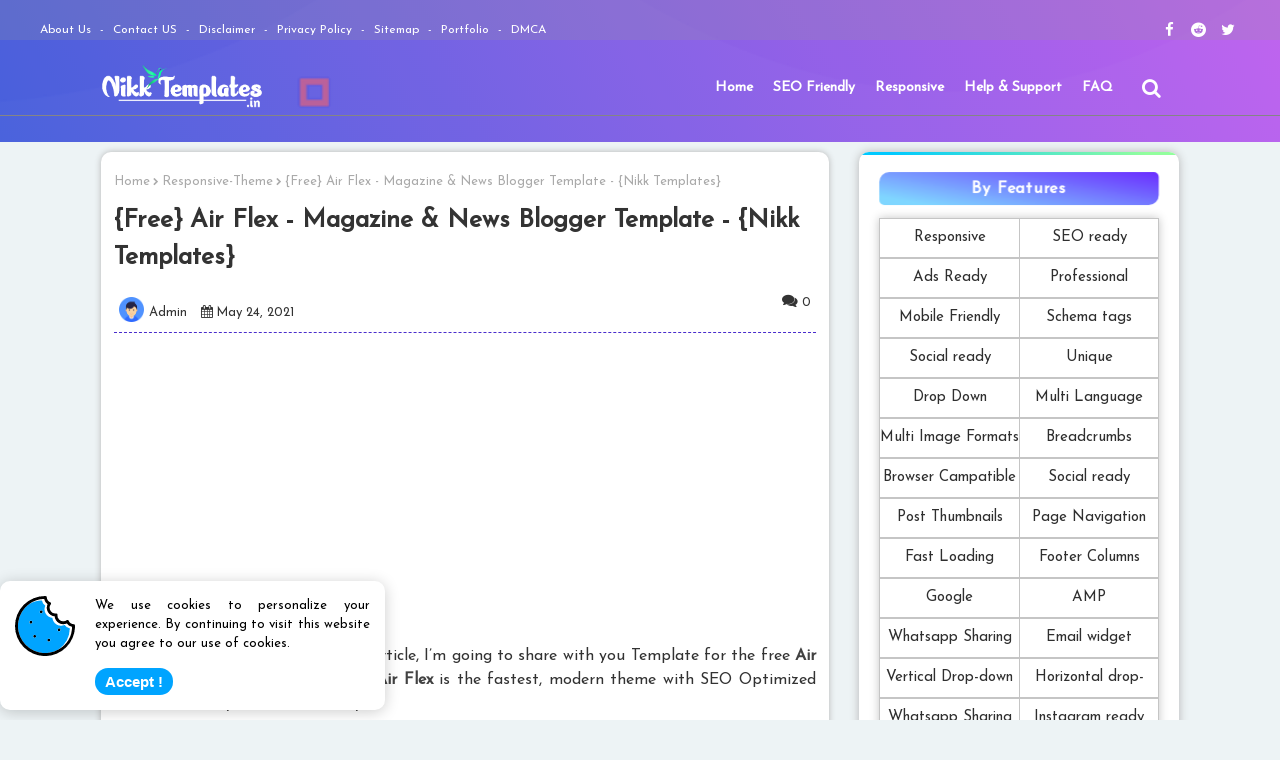

--- FILE ---
content_type: text/html; charset=UTF-8
request_url: https://www.nikktemplates.in/2021/05/air-flex-news-blogger-templates.html
body_size: 138170
content:
<!DOCTYPE html>
<html class='ltr' dir='ltr' lang='en-US' xmlns='http://www.w3.org/1999/xhtml' xmlns:b='http://www.google.com/2005/gml/b' xmlns:data='http://www.google.com/2005/gml/data' xmlns:expr='http://www.google.com/2005/gml/expr'>
<head>
<meta content='Kqpktmyk2ZTgF4qBDZ5NzS_Stn70AgrnIj4lBp-Upyg' name='google-site-verification'/>
<meta content='0e08167f1d5e37a1ed8bca7f33ad7143' name='p:domain_verify'/>
<meta name='impact-site-verification' value='abf6e309-b9c9-48fc-86f8-f5cced089d3b'/>
<!-- Google Tag Manager -->
<script>(function(w,d,s,l,i){w[l]=w[l]||[];w[l].push({'gtm.start':
new Date().getTime(),event:'gtm.js'});var f=d.getElementsByTagName(s)[0],
j=d.createElement(s),dl=l!='dataLayer'?'&l='+l:'';j.async=true;j.src=
'https://www.googletagmanager.com/gtm.js?id='+i+dl;f.parentNode.insertBefore(j,f);
})(window,document,'script','dataLayer','GTM-5SLTT73');</script>
<!-- End Google Tag Manager -->
<meta content='index, follow, max-snippet:-1, max-image-preview:large, max-video-preview:-1' name='robots'/>
<link href='https://cdnjs.cloudflare.com/ajax/libs/font-awesome/5.8.2/css/all.min.css' rel='stylesheet'/>
<script async='async' data-ad-client='ca-pub-2854044824930189' src='https://pagead2.googlesyndication.com/pagead/js/adsbygoogle.js'></script>
<!--- Piki Templates All Packed SEO /-->
<meta content='width=device-width, initial-scale=1, minimum-scale=1, maximum-scale=5' name='viewport'/>
<title>{Free} Air Flex - Magazine &amp; News Blogger Template - {Nikk Templates}</title>
<meta content='2 days' name='revisit-after'/>
<meta content='text/html; charset=UTF-8' http-equiv='Content-Type'/>
<meta content='en-US' http-equiv='content-language'/>
<meta content='blogger' name='generator'/>
<link href='https://www.nikktemplates.in/favicon.ico' rel='icon' type='image/x-icon'/>
<link href='https://www.nikktemplates.in/2021/05/air-flex-news-blogger-templates.html' hreflang='x-default' rel='alternate'/>
<meta content='#7102d9' name='theme-color'/>
<meta content='#7102d9' name='msapplication-navbutton-color'/>
<link href='https://www.nikktemplates.in/2021/05/air-flex-news-blogger-templates.html' rel='canonical'/>
<link rel="alternate" type="application/atom+xml" title="Nikk Templates - Free and Premium Blogger Templates  - Atom" href="https://www.nikktemplates.in/feeds/posts/default" />
<link rel="alternate" type="application/rss+xml" title="Nikk Templates - Free and Premium Blogger Templates  - RSS" href="https://www.nikktemplates.in/feeds/posts/default?alt=rss" />
<link rel="service.post" type="application/atom+xml" title="Nikk Templates - Free and Premium Blogger Templates  - Atom" href="https://www.blogger.com/feeds/1551556900358205600/posts/default" />

<link rel="alternate" type="application/atom+xml" title="Nikk Templates - Free and Premium Blogger Templates  - Atom" href="https://www.nikktemplates.in/feeds/962244961881515347/comments/default" />
<meta content='{Free} Air Flex - Magazine &amp; News Blogger Template - {Nikk Templates}' name='description'/>
<!-- Metadata for Open Graph protocol available here http://ogp.me/. -->
<meta content='article' property='og:type'/>
<meta content='B87115F815C86A50237BA773B7A2B7B5' name='msvalidate.01'/>
<meta content='{Free} Air Flex - Magazine &amp; News Blogger Template - {Nikk Templates}' property='og:title'/>
<meta content='https://www.nikktemplates.in/2021/05/air-flex-news-blogger-templates.html' property='og:url'/>
<meta content='{Free} Air Flex - Magazine &amp; News Blogger Template - {Nikk Templates}' property='og:description'/>
<meta content='Nikk Templates - Free and Premium Blogger Templates ' property='og:site_name'/>
<meta content='https://blogger.googleusercontent.com/img/b/R29vZ2xl/AVvXsEj-VEDFsfVR2R3rYFxfcTQJyqziy0q6jdgC0Sc4KTmtKWl54QJzL702WIPI7OIWVP5yTbz5-FzmpwEwuPsDo1e1KxZSPwP19I-DfsL4odSaz95qVXr5LgO7adcJMnoXtOfT9ipEnVAxGQ3a/s16000/Air-flex-blogger-temlates-nikk-templates.jpg' property='og:image'/>
<meta content='https://blogger.googleusercontent.com/img/b/R29vZ2xl/AVvXsEj-VEDFsfVR2R3rYFxfcTQJyqziy0q6jdgC0Sc4KTmtKWl54QJzL702WIPI7OIWVP5yTbz5-FzmpwEwuPsDo1e1KxZSPwP19I-DfsL4odSaz95qVXr5LgO7adcJMnoXtOfT9ipEnVAxGQ3a/s16000/Air-flex-blogger-temlates-nikk-templates.jpg' name='twitter:image'/>
<meta content='summary_large_image' name='twitter:card'/>
<meta content='{Free} Air Flex - Magazine &amp; News Blogger Template - {Nikk Templates}' name='twitter:title'/>
<meta content='https://www.nikktemplates.in/2021/05/air-flex-news-blogger-templates.html' name='twitter:domain'/>
<meta content='{Free} Air Flex - Magazine &amp; News Blogger Template - {Nikk Templates}' name='twitter:description'/>
<meta content='{Free} Air Flex - Magazine &amp; News Blogger Template - {Nikk Templates}' name='twitter:creator'/>
<!-- [ Social Media Meta Tag ] -->
<meta content='https://www.facebook.com/musicpsycho22' property='article:author'/>
<meta content='https://www.facebook.com/musicpsycho22' property='article:publisher'/>
<meta content='CODE-APPLICATION-FACEBOOK' property='fb:app_id'/>
<meta content='Nikk Templates' property='fb:admins'/>
<meta content='en_US' property='og:locale'/>
<meta content='en_GB' property='og:locale:alternate'/>
<!-- [ Meta Tag SEO ] -->
<include expiration='7d' path='*.css'></include>
<include expiration='7d' path='*.js'></include>
<include expiration='3d' path='*.gif'></include>
<include expiration='3d' path='*.jpeg'></include>
<include expiration='3d' path='*.jpg'></include>
<include expiration='3d' path='*.png'></include>
<include expiration='3d' path='*.webp'></include>
<include expiration='3d' path='*.ico'></include>
<link href='//1.bp.blogspot.com' rel='dns-prefetch'/>
<link href='//28.2bp.blogspot.com' rel='dns-prefetch'/>
<link href='//3.bp.blogspot.com' rel='dns-prefetch'/>
<link href='//4.bp.blogspot.com' rel='dns-prefetch'/>
<link href='//2.bp.blogspot.com' rel='dns-prefetch'/>
<link href='//www.blogger.com' rel='dns-prefetch'/>
<link href='//maxcdn.bootstrapcdn.com' rel='dns-prefetch'/>
<link href='//fonts.googleapis.com' rel='dns-prefetch'/>
<link href='//use.fontawesome.com' rel='dns-prefetch'/>
<link href='//ajax.googleapis.com' rel='dns-prefetch'/>
<link href='//resources.blogblog.com' rel='dns-prefetch'/>
<link href='//feeds.feedburner.com' rel='dns-prefetch'/>
<link href='//cdnjs.cloudflare.com' rel='dns-prefetch'/>
<link href='//www.google-analytics.com' rel='dns-prefetch'/>
<link href='//themes.googleusercontent.com ' rel='dns-prefetch'/>
<link href='//pagead2.googlesyndication.com' rel='dns-prefetch'/>
<link href='//googleads.g.doubleclick.net' rel='dns-prefetch'/>
<link href='//www.gstatic.com' rel='preconnect'/>
<link href='//www.googletagservices.com' rel='dns-prefetch'/>
<link href='//static.xx.fbcdn.net' rel='dns-prefetch'/>
<link href='//tpc.googlesyndication.com' rel='dns-prefetch'/>
<link href='//apis.google.com' rel='dns-prefetch'/>
<link href='//www.facebook.com' rel='dns-prefetch'/>
<link href='//connect.facebook.net' rel='dns-prefetch'/>
<link href='//twitter.com' rel='dns-prefetch'/>
<link href='//www.youtube.com' rel='dns-prefetch'/>
<link href='//www.pinterest.com' rel='dns-prefetch'/>
<link href='//www.linkedin.com' rel='dns-prefetch'/>
<link href='//stackpath.bootstrapcdn.com/font-awesome/4.7.0/css/font-awesome.min.css' rel='stylesheet'/>
<!-- Template Style CSS -->
<style id='page-skin-1' type='text/css'><!--
/*! normalize.css v3.0.1 | MIT License | git.io/normalize */
dl,ul{list-style-position:inside;font-weight:400;list-style:none}
ul li{list-style:none}
caption,th{text-align:center}
html,body{text-size-adjust:none;-webkit-text-size-adjust:none;-moz-text-size-adjust:none;-ms-text-size-adjust:none}
.separator a{clear:none!important;float:none!important;margin-left:0!important;margin-right:0!important}#Navbar1,#navbar-iframe,.widget-item-control,a.quickedit,.home-link,.feed-links{display:none!important}.center{display:table;margin:0 auto;position:relative}.widget > h2,.widget > h3{display:none}.widget iframe,.widget img{max-width:100%}
.container{width: 100%;max-width: 1200px;margin: 0 auto;padding: 0px;box-sizing:border-box}
.center{display:table;margin:0 auto;position:relative}
img{border:0;position:relative}
a,a:visited{text-decoration:none}
.clearfix{clear:both}
.section,.widget,.widget ul{margin:0;padding:0}
a{color:#112b3e}
a img{border:0}
abbr{text-decoration:none}
.widget>h2,.widget>h3{display:none}
*:before, *:after { -webkit-box-sizing: border-box; -moz-box-sizing: border-box; box-sizing: border-box; }
/*-- CSS Variables --*/
html{
--body-font:'Josefin Sans', Arial, sans-serif;
--title-font:'Josefin Sans', Arial, sans-serif;
--meta-font:'Josefin Sans', Arial, sans-serif;
--text-font:'Josefin Sans', Arial, sans-serif;
--main-bg:#df1023;
--light-solid-color:#c1bbbb;
--black-color:#000000;
--hero-color:#aaaaaa;
--snippet-color:#aba4a4;
--solid-border:#ddd;
--white-bg:#ffffff;
--white-color:#ffffff;
}
.no-items.section{display:none}
h1,h2,h3,h4,h5,h6{font-family:var(--title-font);font-weight:700}
body{position:relative;background:#edf3f5;font-family:var(--body-font);font-size:14px;font-weight:400;color:#333333;word-wrap:break-word;margin:0;padding:0;font-style:normal;line-height:1.4em}
#vbvcnbcvbnbnbnbnbnbnbnbnbnbnbnbnbnbnbnbnbnbnbnvghjk{position:relative;overflow:hidden;width:100%;max-width:100%;margin:0 auto}
.outer-container{width:1078px}
.outer-container1{width:1078px}
h1{font-size:26px;line-height:28px}
h3{font-size:22px;line-height:21px}
h4{font-size:20px;line-height:18px}
h5{font-size:16px;line-height:16px}
h6{font-size:13px;line-height:13px;margin-bottom:0;margin-top:0}
@media only screen and (min-width:1025px) {
h1{font-size:42px;line-height:46px}
h2{font-size:36px;line-height:40px}
h3{font-size:28px;line-height:35px}
h4{font-size:21px;line-height:26px}}
.post-body h1{font-size:28px}
.post-body h2{font-size:24px}
.post-body h3{font-size:21px}
.post-body h4{font-size:18px}
.post-body h5{font-size:16px}
.post-body h6{font-size:13px}
.post-body h1,.post-body h2,.post-body h3,.post-body h4,.post-body h5,.post-body h6{margin-bottom:10px;color:#0a0a0a}
.blog-posts.hfeed.container.item-post-wrap{margin:10px 0 0}
.home #feed-view #main{}
#preiyoityotojhothjkljkljkljkljkljkliowjhoi
{position:relative;float:left;width:100%;overflow:hidden;padding:0px 0 0;margin:0}
#preiyoityotojhothjkljkljkljkljkljkliowjhoi
> .container{margin:0 auto}
#feed-view{position:relative;float:left;width:100%;box-sizing:border-box;padding:0}
.item #feed-view{width:calc(100% - (320px + 30px))}
#sidebar-container{display:none;position:relative;float:right;width:320px;box-sizing:border-box;padding:0;margin:10px 0 0}
.item #sidebar-container{display:block}
.euwyrtfgvbugyegvbeaghrvblqehuihvbehrj{position:relative;display:block;transition:transform .3s ease}
.post-filter-link, .comments .avatar-image-container{background-color:rgba(155,155,155,0.07);color:transparent!important}
.background-layer:before{content:'';position:absolute;left:0;right:0;bottom:0;height:66%;background-image:linear-gradient(to bottom,transparent,rgba(0,0,0,0.7));-webkit-backface-visibility:hidden;backface-visibility:hidden;z-index:2;opacity:1;margin:0;transition:opacity .25s ease}
.post-filter-link .snip-thumbnail{position:relative;width:100%;height:100%;display:block;object-fit: cover;z-index: 1; opacity: 0; transition: opacity .30s ease,transform .30s ease}
.post-filter-link .snip-thumbnail.lazy-img{opacity:1}
.euwyrtfgvbugyegvbeaghrvblqehuihvbehrj:hover .post-filter-link:after{
opacity: 1;
}
.euwyrtfgvbugyegvbeaghrvblqehuihvbehrj:hover .post-filter-link:before {
opacity: .3;
}
.post-filter-link:before {
content: '';
position: absolute;
top: 0;
left: 0;
right: 0;
bottom: 0;
background-color: #000;
z-index: 10;
opacity: 0;
transition: opacity .1s ease;
}
.post-filter-link:after {
content: 'View Details';
position: absolute;
color: #fff;
left: 25%;
opacity: 0;
top: 44.5%;
height: auto;
text-align: center;
padding: 8px 8px;
border: 1px solid transparent;
border-radius: 4px;
font-weight: 600;
font-size: 16px;
z-index: 22;
width: 50%;
background: rgb(0 0 0 / 55%);
}
/*-- Social Icons Start Here (Global FontAwesome Icon Codes) --*/
.social a:before{display:inline-block;font-family:FontAwesome;font-style:normal;font-weight:400}
.social .blogger a:before{content:"\f37d"}
.social .behance a:before{content:"\f1b4"}
.social .digg a:before{content:"\f1a6"}
.social .instagram a:before{content:"\f16d"}
.social .pinterest a:before{content:"\f0d2"}
.social .rss a:before{content:"\f09e"}
.social .facebook a:before{content:"\f09a"}
.social .facebook-f a:before{content:"\f09a"}
.social .twitter a:before{content:"\f099"}
.social .youtube a:before{content:"\f167"}
.social .stack-overflow a:before{content:"\f16c"}
.social .github a:before{content:"\f09b"}
.social .linkedin a:before{content:"\f0e1"}
.social .skype a:before{content:"\f17e"}
.social .stumbleupon a:before{content:"\f1a4"}
.social .tumblr a:before{content:"\f173"}
.social .vk a:before{content:"\f189"}
.social .reddit a:before{content:"\f1a1"}
.social .whatsapp a:before{content:"\f232"}
.social .telegram a:before{content:"\f2c6"}
.social .dribbble a:before{content:"\f17d"}
.social .soundcloud a:before{content:"\f1be"}
.social .twitch a:before{content:"\f1e8"}
.social .delicious a:before{content:"\f1a5"}
.social .codepen a:before{content:"\f1cb"}
.social .snapchat a:before{content:"\f2ac"}
.social .email a:before{content:"\f0e0"}
.social .external-link a:before{content:"\f35d"}
.hgdfguioeryighajhdweqrutyperuhjfdfvhdoiguhfbgaid .blogger a,.hgdfguioeryighajhdweqrutyperuhjfdfvhdoiguhfbgaid-hover .blogger a:hover{background-color:#ff5722}
.hgdfguioeryighajhdweqrutyperuhjfdfvhdoiguhfbgaid .facebook a,.hgdfguioeryighajhdweqrutyperuhjfdfvhdoiguhfbgaid .facebook-f a,.hgdfguioeryighajhdweqrutyperuhjfdfvhdoiguhfbgaid-hover .facebook a:hover,.hgdfguioeryighajhdweqrutyperuhjfdfvhdoiguhfbgaid-hover .facebook-f a:hover{background-color:#3b5999}
.hgdfguioeryighajhdweqrutyperuhjfdfvhdoiguhfbgaid .twitter a,.hgdfguioeryighajhdweqrutyperuhjfdfvhdoiguhfbgaid-hover .twitter a:hover{background-color:#00acee}
.hgdfguioeryighajhdweqrutyperuhjfdfvhdoiguhfbgaid .youtube a,.hgdfguioeryighajhdweqrutyperuhjfdfvhdoiguhfbgaid-hover .youtube a:hover{background-color:#f50000}
.hgdfguioeryighajhdweqrutyperuhjfdfvhdoiguhfbgaid .messenger a,.hgdfguioeryighajhdweqrutyperuhjfdfvhdoiguhfbgaid-hover .messenger a:hover{background-color:#0084ff}
.hgdfguioeryighajhdweqrutyperuhjfdfvhdoiguhfbgaid .snapchat a,.hgdfguioeryighajhdweqrutyperuhjfdfvhdoiguhfbgaid-hover .snapchat a:hover{background-color:#ffe700}
.hgdfguioeryighajhdweqrutyperuhjfdfvhdoiguhfbgaid .telegram a,.hgdfguioeryighajhdweqrutyperuhjfdfvhdoiguhfbgaid-hover .telegram a:hover{background-color:#179cde}
.hgdfguioeryighajhdweqrutyperuhjfdfvhdoiguhfbgaid .instagram a,.hgdfguioeryighajhdweqrutyperuhjfdfvhdoiguhfbgaid-hover .instagram a:hover{background:linear-gradient(15deg,#ffb13d,#dd277b,#4d5ed4)}
.hgdfguioeryighajhdweqrutyperuhjfdfvhdoiguhfbgaid .pinterest a,.hgdfguioeryighajhdweqrutyperuhjfdfvhdoiguhfbgaid .pinterest-p a,.hgdfguioeryighajhdweqrutyperuhjfdfvhdoiguhfbgaid-hover .pinterest a:hover,.hgdfguioeryighajhdweqrutyperuhjfdfvhdoiguhfbgaid-hover .pinterest-p a:hover{background-color:#ca2127}
.hgdfguioeryighajhdweqrutyperuhjfdfvhdoiguhfbgaid .dribbble a,.hgdfguioeryighajhdweqrutyperuhjfdfvhdoiguhfbgaid-hover .dribbble a:hover{background-color:#ea4c89}
.hgdfguioeryighajhdweqrutyperuhjfdfvhdoiguhfbgaid .linkedin a,.hgdfguioeryighajhdweqrutyperuhjfdfvhdoiguhfbgaid-hover .linkedin a:hover{background-color:#0077b5}
.hgdfguioeryighajhdweqrutyperuhjfdfvhdoiguhfbgaid .stumbleupon a,.hgdfguioeryighajhdweqrutyperuhjfdfvhdoiguhfbgaid-hover .stumbleupon a:hover{background-color:#eb4823}
.hgdfguioeryighajhdweqrutyperuhjfdfvhdoiguhfbgaid .vk a,.hgdfguioeryighajhdweqrutyperuhjfdfvhdoiguhfbgaid-hover .vk a:hover{background-color:#4a76a8}
.hgdfguioeryighajhdweqrutyperuhjfdfvhdoiguhfbgaid .stack-overflow a,.hgdfguioeryighajhdweqrutyperuhjfdfvhdoiguhfbgaid-hover .stack-overflow a:hover{background-color:#f48024}
.hgdfguioeryighajhdweqrutyperuhjfdfvhdoiguhfbgaid .github a,.hgdfguioeryighajhdweqrutyperuhjfdfvhdoiguhfbgaid-hover .github a:hover{background-color:#24292e}
.hgdfguioeryighajhdweqrutyperuhjfdfvhdoiguhfbgaid .soundcloud a,.hgdfguioeryighajhdweqrutyperuhjfdfvhdoiguhfbgaid-hover .soundcloud a:hover{background:linear-gradient(#ff7400,#ff3400)}
.hgdfguioeryighajhdweqrutyperuhjfdfvhdoiguhfbgaid .behance a,.hgdfguioeryighajhdweqrutyperuhjfdfvhdoiguhfbgaid-hover .behance a:hover{background-color:#191919}
.hgdfguioeryighajhdweqrutyperuhjfdfvhdoiguhfbgaid .digg a,.hgdfguioeryighajhdweqrutyperuhjfdfvhdoiguhfbgaid-hover .digg a:hover{background-color:#1b1a19}
.hgdfguioeryighajhdweqrutyperuhjfdfvhdoiguhfbgaid .delicious a,.hgdfguioeryighajhdweqrutyperuhjfdfvhdoiguhfbgaid-hover .delicious a:hover{background-color:#0076e8}
.hgdfguioeryighajhdweqrutyperuhjfdfvhdoiguhfbgaid .codepen a,.hgdfguioeryighajhdweqrutyperuhjfdfvhdoiguhfbgaid-hover .codepen a:hover{background-color:#000}
.hgdfguioeryighajhdweqrutyperuhjfdfvhdoiguhfbgaid .flipboard a,.hgdfguioeryighajhdweqrutyperuhjfdfvhdoiguhfbgaid-hover .flipboard a:hover{background-color:#f52828}
.hgdfguioeryighajhdweqrutyperuhjfdfvhdoiguhfbgaid .reddit a,.hgdfguioeryighajhdweqrutyperuhjfdfvhdoiguhfbgaid-hover .reddit a:hover{background-color:#ff4500}
.hgdfguioeryighajhdweqrutyperuhjfdfvhdoiguhfbgaid .tumblr a,.hgdfguioeryighajhdweqrutyperuhjfdfvhdoiguhfbgaid-hover .tumblr a:hover{background-color:#365069}
.hgdfguioeryighajhdweqrutyperuhjfdfvhdoiguhfbgaid .twitch a,.hgdfguioeryighajhdweqrutyperuhjfdfvhdoiguhfbgaid-hover .twitch a:hover{background-color:#6441a5}
.hgdfguioeryighajhdweqrutyperuhjfdfvhdoiguhfbgaid .rss a,.hgdfguioeryighajhdweqrutyperuhjfdfvhdoiguhfbgaid-hover .rss a:hover{background-color:#ffc200}
.hgdfguioeryighajhdweqrutyperuhjfdfvhdoiguhfbgaid .skype a,.hgdfguioeryighajhdweqrutyperuhjfdfvhdoiguhfbgaid-hover .skype a:hover{background-color:#00aff0}
.hgdfguioeryighajhdweqrutyperuhjfdfvhdoiguhfbgaid .whatsapp a,.hgdfguioeryighajhdweqrutyperuhjfdfvhdoiguhfbgaid-hover .whatsapp a:hover{background-color:#3fbb50}
.hgdfguioeryighajhdweqrutyperuhjfdfvhdoiguhfbgaid .discord a,.hgdfguioeryighajhdweqrutyperuhjfdfvhdoiguhfbgaid-hover .discord a:hover{background-color:#7289da}
.hgdfguioeryighajhdweqrutyperuhjfdfvhdoiguhfbgaid .share a,.hgdfguioeryighajhdweqrutyperuhjfdfvhdoiguhfbgaid-hover .share a:hover{background-color:var(--hero-color)}
.hgdfguioeryighajhdweqrutyperuhjfdfvhdoiguhfbgaid .email a,.hgdfguioeryighajhdweqrutyperuhjfdfvhdoiguhfbgaid-hover .email a:hover{background-color:#888}
.hgdfguioeryighajhdweqrutyperuhjfdfvhdoiguhfbgaid .external-link a,.hgdfguioeryighajhdweqrutyperuhjfdfvhdoiguhfbgaid-hover .external-link a:hover{background-color:#3500e5}
.whatsapp-desktop{display:inline-block}
.whatsapp-mobile{display:none}
#hamburger-list>.mega-menu{position:unset!important}
.menu li:hover .mega-container{margin-top:1px;opacity:1;visibility:visible}
.drop-down>a:after{content:'\f078';float:right;font-family:'FontAwesome';font-size:9px;font-weight:900;margin:-1px 0 0 5px}
.mega-container{margin-top:25px;transition:all .3s ease;-webkit-transition:all .3s ease;-moz-transition:all .3s ease;-o-transition:all .3s ease;opacity:0;visibility:hidden;width:100%;left:0;box-sizing:border-box;right:0;z-index:3333;color:var(--white-bg);height:auto;padding:20px;text-align:center;min-height:100px;position:absolute;background-color:var(--white-color);box-shadow:0 10px 10px rgba(0,0,0,0.28)}
.menu li:hover .mega-container{margin-top:1px;opacity:1;visibility:visible}
.mega-post{width:24%;box-sizing:border-box;float:left;overflow:hidden;position:relative}
.mega-post:last-child{margin-right:0}
.mega-post .post-filter-link{height:100%}
.mega-posts{display:flex;display:-webkit-flex;display:-moz-flex;display:-ms-flex;display:-o-flex;justify-content:space-between;-webkit-justify-content:space-between;-moz-justify-content:space-between;-o-justify-content:space-between;-ms-justify-content:space-between;flex-wrap:wrap}
.mega-posts .mega-menu-thumb{height:191px;display:block;overflow:hidden}
.mega-posts .post-title{font-size:14px;font-weight:700;line-height:1.5em}
/*----- Cap the total number of ads (widgets and inline ads). -----*/
#top-ad-placeholder .widget > .widget-title, #bottom-ad-placeholder .widget > .widget-title{display:none}
#top-ad-placeholder, #bottom-ad-placeholder {margin: 15px 0; padding: 0; width: 100%; overflow: hidden;}
.main-ads-pikihome{position:relative;float:left;width:100%;margin:15px 0 0}
.main-ads-pikihome .widget{position:relative;float:left;width:100%;line-height:0;margin:0 0 5px}
.main-ads-pikihome .widget > .widget-title,.main-ads-pikihome1 .widget > .widget-title{display:none}
.main-ads-pikihome1{position:relative;box-sizing: border-box;width:100%; height:auto;padding: 0 5px;margin:10px 0}
.main-ads-pikihome1 .widget{position:relative;width:100%;line-height:0; height:auto}
/*----- Standard footer section under Parent of Center Container element. -----*/
#footer-container{display:block;width:100%;color:#ffffff;margin:auto;margin-bottom: -20px;padding:0;border-top: 1px solid rgba(255, 255, 255, 0.08);overflow:hidden}
#footer-container .footer-copyright{position:relative;float:left;font-size:13px;line-height:40px;margin:0}
.copyright-text{margin:0}
#footer-container .footer-copyright a {
color: #bf0000!important;
filter: invert(1);
font-weight: 700;
}
#footer-container .footer-copyright a:hover{color:#ffffff}
#footer-haburger-menu{float:right;position:relative;display:block;margin:0 0 0}
#footer-haburger-menu .widget > .widget-title,#footer-copyright .widget > .widget-title{display:none}
.footer-haburger-menu ul li{position:relative;float:left;margin:0}
.footer-haburger-menu ul li a{float:left;font-size:14px;color:#ffffff;height:30px;line-height:40px;padding:0 5px;margin:0 0 20px}
#footer-haburger-menu ul li a:hover{color:#00ffff}
/*-- Top Social Menu CSS (IE/ IE9 etc.) --*/
.qqerrtwytjhntjuykjbioabhk .external-link a{background-color:#df1023}
.sharing-button .facebook a,.sharing-button .facebook-f a{background-color:#3b5999}
.sharing-button .twitter a,.sharing-button .twitter-square a{background-color:#00acee}
.sharing-button .reddit a{background-color:#ff4500}
.sharing-button .pinterest a,.sharing-button .pinterest-p a{background-color:#ca2127}
.sharing-button .linkedin a{background-color:#0077b5}
.sharing-button .whatsapp a{background-color:#3fbb50}
.sharing-button .email a{background-color:#888}
.hamburgerMoile .fa{color:#FFF! important}
/*-- Cookie --*/
.cookie-bubble{position:fixed;width:100%;max-width:385px;min-height:100px;border-radius:10px;background-color:#fff;-webkit-box-shadow:0 2px 15px rgba(0,0,0,.2);box-shadow:0 2px 15px rgba(0,0,0,.2);z-index:999;font-family: 'Josefin Sans'}.cookie-bubble.top-left{top:10px;left:10px}.cookie-bubble.top-right{top:10px;right:0}.cookie-bubble.top-center{top:10px;left:calc(100vw - 100vw/2 - 400px/2)}.cookie-bubble.bottom-left{bottom:10px;}.cookie-bubble.bottom-right{bottom:10px;right:0}.cookie-bubble.bottom-center{bottom:10px;left:calc(100vw - 100vw/2 - 400px/2)}.cookie-bubble.show.top-center,.cookie-bubble.show.top-left,.cookie-bubble.show.top-right{-webkit-animation-name:popInTop;animation-name:popInTop;-webkit-animation-duration:2s;animation-duration:2s;-webkit-animation-timing-function:cubic-bezier(.19,1,.22,1);animation-timing-function:cubic-bezier(.19,1,.22,1);-webkit-animation-fill-mode:forwards;animation-fill-mode:forwards}.cookie-bubble.show.bottom-center,.cookie-bubble.show.bottom-left,.cookie-bubble.show.bottom-right{-webkit-animation-name:popInBottom;animation-name:popInBottom;-webkit-animation-duration:2s;animation-duration:2s;-webkit-animation-timing-function:cubic-bezier(.19,1,.22,1);animation-timing-function:cubic-bezier(.19,1,.22,1);-webkit-animation-fill-mode:forwards;animation-fill-mode:forwards}.cookie-bubble.hide{display:none}.cookie-bubble .cb-wrapper{position:relative;display:inline-block;padding:15px}.cookie-bubble .cb-wrapper .cb-row{position:relative;display:-webkit-box;display:-ms-flexbox;display:flex;text-align:left}.cookie-bubble .cb-wrapper .cb-row .cb-row-content .message{position:relative;width:100%;text-align: justify;display:inline-block;color:#000;font-size:13px;margin-top:0}.cookie-bubble .cb-wrapper .cb-row .cb-row-content .cb-controls{position:relative;width:100%;float:left;margin-top:15px}.cookie-bubble .cb-wrapper .cb-row .cb-image{padding-right:20px}.cookie-bubble .cb-wrapper .cb-row .cb-image .cookie-inner-color{fill:#00a4ff}.cookie-bubble .cb-wrapper .cb-row .cb-image svg{width:60px}.cookie-bubble .cb-wrapper .cb-row .agreement-btn{margin:0 10px 0 0;text-decoration:none;color:#fff;background:#00a4ff;padding:5px 10px;border-radius:150px;font-size:15px;opacity:1;border:none;cursor:pointer;font-weight:600;float:left}.cookie-bubble .cb-wrapper .cb-row .agreement-btn:hover{background-color:#0083cc}.cookie-bubble .cb-wrapper .cb-row .cookie-policy-btn{display: none;margin:0;color:#000;padding:10px 0;border-radius:100px;font-size:14px;opacity:.95;border:none;cursor:pointer;font-weight:400;float:left}.cookie-bubble .cb-wrapper .cb-row .cookie-policy-btn:hover{opacity:1;text-decoration:underline}.cookieBubble .copyright-wrapper{margin-top:20px}.cookieBubble .copyright-wrapper a.copyright{position:absolute;width:80px;height:16px;bottom:8px;right:7px;margin-top:30px;background:url(../img/cb_copyright.svg);background-size:cover}@-webkit-keyframes popInBottom{0%{-webkit-transform:translateY(120%);transform:translateY(120%)}100%{-webkit-transform:translateY(0);transform:translateY(0)}}@keyframes popInBottom{0%{-webkit-transform:translateY(120%);transform:translateY(120%)}100%{-webkit-transform:translateY(0);transform:translateY(0)}}@-webkit-keyframes popInTop{0%{-webkit-transform:translateY(-120%);transform:translateY(-120%)}100%{-webkit-transform:translateY(0);transform:translateY(0)}}@keyframes popInTop{0%{-webkit-transform:translateY(-120%);transform:translateY(-120%)}100%{-webkit-transform:translateY(0);transform:translateY(0)}}@media (max-width:420px){.cookieBubble{border-radius:0;max-width:inherit;left:0!important;bottom:0!important}.cookieBubble .cb-image{display:none}}
/*-- Top Social Menu Code (jQuery Latest Menu) --*/
.dkjferjhiot89ythjfvnjkdgrehk
{position:relative;height:40px;background: rgb(149 149 149 / 22%)}
#top-menu{float:left}
#top-menu .selectnav{display:none}
.menu-top li{display:inline-block;line-height:40px;padding:0}
.menu-top li a{color:#fff;text-transform:capitalize;font-size:12px;text-decoration:none}
.menu-top li a:after{content:"-";margin:0 5px;color:#fff}
.menu-top li:last-child a:after{content:" ";display:none}
.menu-top li a .fa{margin-right:5px}
.menu-top li a:hover, .social-sec .social li a:hover{opacity:0.8}
#top-social{float:right}
.social-sec .social li{display:inline-block;list-style:none;line-height:40px}
.social-sec .social li a{display:block;height:40px;width:25px;line-height:40px;font-size:15px;text-align:center;color:#fff}
.social-sec .social{width:100%;text-align:right;line-height:40px}
.pages-mobile{bottom:0;text-align:center;width:100%;border-top:1px solid #737373;margin:5px 0}
.pages-mobile .nav1 li{display:inline-block;float:left;padding:5px;margin:2px 0px 2px 0px}
.pages-mobile ul.nav1{text-align:center;display:inline-block}
.pages-mobile .nav1 li a{font-size:14px;font-weight:400;display:block;color:#dadada;padding:0 0 0 5px;margin:0 0 0 10px}
.head-title{margin:20px 0 0;}
.head-title .widget-title{position:relative;float:none;width:100%;box-sizing:border-box;margin:20px 0}
.head-title .widget-title>h3{display:block;font-family:var(--title-font);font-size:26px;color:#0a0a0a;text-align:center;font-weight:700;margin:0 20% 20px;line-height:30px;padding:10px 0 10px;border-bottom:2px solid #0a0a0a}
.head-title .widget-content{font-size:12px;text-align:center;padding:5px 20px;margin:0}
div#xvcawhhqiehgvnrfgjfn
{display:flex;justify-content:space-between;margin:25px auto;flex-wrap:wrap}
#xvcawhhqiehgvnrfgjfn
.widget:hover{transform:translateY(-9px)!important}
#xvcawhhqiehgvnrfgjfn
.widget:last-child{margin-right:0}
#xvcawhhqiehgvnrfgjfn
.widget{width:calc((100% - 50px) / 4);float:left;background:rgb(236 236 236 / 18%);border-radius:1px 25px;padding:20px 0;margin:0;position:relative;transition:all .3s ease}
.xvcawhhqiehgvnrfgjfn
-img{margin:auto;text-align:center;overflow:hidden}
.xvcawhhqiehgvnrfgjfn
-img img{height:100px;width:100px;border-radius:100%;object-fit:cover}
.xvcawhhqiehgvnrfgjfn
.dhgvjkhfkjjfhgjkhfvnjkfhiueh{display:block;text-align:center;color:#d1d1d1;font-size:13px}
.xvcawhhqiehgvnrfgjfn
-title{text-align:center}
.xvcawhhqiehgvnrfgjfn
-title h2{display:block;width:100%;height:33px;line-height:18px;font-family:var(--title-font);font-size:16px;text-align:center;text-transform:capitalize;color:#eee}
.xvcawhhqiehgvnrfgjfn
-title h2 a{color:#eee;display:block}
#hamburger-sticky{position:relative;float:left;width:100%;height:auto;margin:0}
.headerHero-wrap,.headerHero{position:relative;float:left;width:100%;height:56px;box-sizing:border-box;border-bottom:1px solid #858585;padding:0;margin:0}
ul#hamburger-list{float:right;padding:0 56px 0 0}
#fguieyiruhluyltqekhfjklhr{position:relative;background-position: 50%;background-repeat: no-repeat;padding: 0 0 2%;background-size: cover;background-image:linear-gradient(60deg, rgb(66, 92, 219) 0%, rgb(189 93 239) 100%)!important}
.vkfjhgahfnakerjiqoiutieuroi{background-image:url(https://blogger.googleusercontent.com/img/b/R29vZ2xl/AVvXsEhXZx8mlUgBremnXh15QDa3OzgF9j32t16fIMRwaM2p6CbELfDX3don3NPXgqFw53b_PF1AWKaE4FPvP2xDYYof2xbRowHozCvqIXQaQc0Hf5o5EHNSqcQCl6oFvoHE4deuoP2idSnEl5E/s1600/Piki+Templates+BG.png);height:1200px;transform:translate(0px,160px);left:0;background-repeat:no-repeat;background-position:top;background-size:cover;position:absolute;bottom:0;left:0;width:100%;display:block}#hamburger-sticky .container{position:relative;margin:0 auto}
.hamburgerLogo-wrap{position:relative;float:left;margin:0 30px 0 0}
.hamburgerLogo{position:relative;float:left;width:100%;height:44px;padding:5px 0;margin:0}
.hamburgerLogo .hamburgerLogo-img{float:left;height:45px;overflow:hidden}
.hamburgerLogo img{max-width:100%;height:45px;margin:0}
.hamburgerLogo h1{display:block;font-size:25px;color:#ffffff;line-height:45px;padding:0;margin:0}
.hamburgerLogo h1 a{color:#ffffff}
.hamburgerLogo #title-header{position:absolute;top:-9000px;left:-9000px;display:none;visibility:hidden}
.main-menu-wrap{position:static;height:56px;margin:0}
#hamburgerMenu .widget,#hamburgerMenu .widget>.widget-title{display:none}
#hamburgerMenu .show-menu{display:block}
#hamburgerMenu{position:static;width:100%;height:56px;z-index:10}
#hamburgerMenu ul>li{position:relative;float:left;display:inline-block;padding:0;margin:0}
#hamburger-list>li>a{position:relative;display:block;height:56px;font-size:14px;color:#ffffff;font-weight:600;text-transform:capitalize;line-height:56px;padding:0 10px;margin:0}
#hamburger-list>li:hover>a{color:#e0e0e0}
#hamburger-list>li>a:hover{background:rgba(189 189 189 / 23%)}
#hamburgerMenu ul>li>ul>li a:hover{background:rgba(189 189 189 / 23%)}
#hamburgerMenu ul>li>ul{position:absolute;float:left;left:0;top:56px;width:180px;background:#0a0a0a;z-index:99999;visibility:hidden;opacity:0;-webkit-transform:translateY(-10px);transform:translateY(-10px);padding:0;box-shadow:0 2px 5px 0 rgba(0,0,0,0.15),0 2px 10px 0 rgba(0,0,0,0.17)}
#hamburgerMenu ul>li>ul>li>ul{position:absolute;top:0;left:100%;-webkit-transform:translateX(-10px);transform:translateX(-10px);margin:0}
#hamburgerMenu ul>li>ul>li{display:block;float:none;position:relative}
#hamburgerMenu ul>li>ul>li a{position:relative;display:block;height:36px;font-size:13px;color:#ffffff;line-height:36px;font-weight:400;box-sizing:border-box;padding:0 15px;margin:0;border-bottom:1px solid rgba(155,155,155,0.07)}
#hamburgerMenu ul>li>ul>li:last-child a{border:0}
#hamburgerMenu ul>li>ul>li:hover>a{color:#e5e5e5}
#hamburgerMenu ul>li.has-sub>a:after{content:'\f078';float:right;font-family:'FontAwesome';font-size:9px;font-weight:900;margin:-1px 0 0 5px}
#hamburgerMenu ul>li>ul>li.has-sub>a:after{content:'\f054';float:right;margin:0}
#hamburgerMenu ul>li:hover>ul,#hamburgerMenu ul>li>ul>li:hover>ul{visibility:visible;opacity:1;-webkit-backface-visibility:hidden;backface-visibility:hidden;-webkit-transform:translate(0);transform:translate(0)}
#hamburgerMenu ul ul{transition:all .35s ease}
.loading-icon{width:100%;height:100%;line-height: 300px;display:block;text-align:center}
.loading-icon:after{content:"";width:40px;height:40px;border-radius: 50%;border:2px solid #0a0a0a;border-right: 2px solid #c1c1c1;display: inline-block;
animation: runload 0.6s infinite
}
@-webkit-keyframes runload {
0%{-webkit-transform:rotate(0deg);transform:rotate(0deg)}
to{-webkit-transform:rotate(1turn);transform:rotate(1turn)}
}
@keyframes runload {
0%{-webkit-transform:rotate(0deg);transform:rotate(0deg)}
to{-webkit-transform:rotate(1turn);transform:rotate(1turn)}
}
.loading-frame{-webkit-animation-duration:.5s;animation-duration:.5s;-webkit-animation-fill-mode:both;animation-fill-mode:both}
@keyframes fadeIn {
from{opacity:0}
to{opacity:1}
}
.run-time{animation-name:fadeIn}
@keyframes fadeInUp {
from{opacity:0;transform:translate3d(0,5px,0)}
to{opacity:1;transform:translate3d(0,0,0)}
}
.load-time{animation-name:fadeInUp}
.overlay{visibility:hidden;opacity:0;position:fixed;top:0;left:0;right:0;bottom:0;z-index:1000;margin:0;transition:all .25s ease}
.show-hamburger-container{display:none;position:absolute;font-size:18px;font-weight:700;text-align:center;top:0;left:0;height:56px;line-height:56px;color:#ffffff;cursor:pointer;z-index:30;padding:0 20px;margin:auto}
.show-hamburger-container:before{content:"\f0c9";font-family:'FontAwesome';font-size:20px;font-weight:400}
#hamburger-container{display:none;position:fixed;width:80%;height:100%;top:0;left:0;bottom:0;background:#000000;overflow:auto;z-index:1010;-webkit-transform:translateX(-100%);transform:translateX(-100%);visibility:hidden;box-shadow:3px 0 7px rgba(0,0,0,0.1);-webkit-transition:all .5s cubic-bezier(.79,.14,.15,.86);-moz-transition:all .5s cubic-bezier(.79,.14,.15,.86);-o-transition:all .5s cubic-bezier(.79,.14,.15,.86);transition:all .5s cubic-bezier(.79,.14,.15,.86)}
.hamburger-open #hamburger-container{-webkit-transform:translateX(0);transform:translateX(0);visibility:visible;opacity:.93;-webkit-transition:all .5s cubic-bezier(.79,.14,.15,.86);-moz-transition:all .5s cubic-bezier(.79,.14,.15,.86);-o-transition:all .5s cubic-bezier(.79,.14,.15,.86);transition:all .5s cubic-bezier(.79,.14,.15,.86)}
.hamburger-wrap{float:left;width:100%;margin:30px 0;opacity:0;transition:all ease-in-out .3s;box-sizing:border-box;box-shadow:0 0 20px rgba(0,0,0,0.15)}
#hamburger-container{transition:all .6s ease-in-out}
.hide-hamburgerMoile:hover{transform:rotate(90deg)}
.hide-hamburgerMoile{position:absolute;top:0;right:0;display:block;color:#ffffff;font-size:26px;line-height:80px;text-align:center;cursor:pointer;z-index:20;padding:0 20px;-webkit-transition:transform ease-out .2s;-moz-transition:transform ease-out .2s;-ms-transition:transform ease-out .2s;-o-transition:transform ease-out .2s;transition:transform ease-out .2s;transform:rotate(0deg)}
.hide-hamburgerMoile:before{content:"\f00d";font-family:'FontAwesome';font-weight:900}
.hamburger-open .hamburger-wrap,.hamburger-open .hamburger-container-flex{opacity:1}
.hamburger-container-flex{display:flex;flex-direction:column;opacity:0;justify-content:space-between;float:left;width:100%;height: calc(100% - 70px);transition:all ease-in-out .3s}
.hamburgerMoile{position:relative;float:left;width:100%;box-sizing:border-box;padding:10px}
.hamburgerMoile>ul{margin:0}
#hamburgerMenu .fa{padding:0 5px}
.hamburgerMoile .fa{margin:5px;padding:auto}
.hamburgerMoile .m-sub{display:none;padding:0}
.hamburgerMoile ul li{position:relative;display:block;overflow:hidden;float:left;width:100%;font-size:14px;font-weight:600;line-height:50px;margin:0;padding:0}
.hamburgerMoile>ul li ul{overflow:hidden}
.hamburgerMoile ul li a{color:#ffffff;padding:0 5px;display:block}
.hamburgerMoile>ul>li>a{text-transform:capitalize;border-bottom:1px solid rgba(255,255,255,0.2)}
.hamburgerMoile>ul>li.has-sub>a:after,.hamburgerMoile>ul>li>ul>li.has-sub>a:after{font-family:FontAwesome;font-weight:100;content:"\f078";font-size:12px;position:absolute;top:0;right:0;margin-right:10px;height:100%;flex-direction:row;align-items:center;justify-content:center}
.hamburgerMoile ul li.has-sub.show>a:after{content:'\f077'}
.hamburgerMoile ul li a:hover,.hamburgerMoile ul li.has-sub.show>a,.hamburgerMoile ul li.has-sub.show>.submenu-toggle{color:fff}
.hamburgerMoile>ul>li>ul>li a:before{content:"\f101";font-family:FontAwesome;font-style:normal;font-weight:700;color:#fff;font-size:15px;padding-right:5px}
.hamburgerMoile>ul>li>ul>li a{font-size:13px;font-weight:600;color:#ffffff;background:rgba(255,255,255,0.12);padding:0 0 0 35px;border-bottom:1px solid rgba(255,255,255,0.2)}
.hamburgerMoile>ul>li>ul>li>ul>li>a{padding:0 0 0 30px}
.hamburgerMoile ul>li>.submenu-toggle:hover{color:#000000}
.social-mobile{position:relative;float:left;margin:0 0 0 2px}
.social-mobile ul{display:block;text-align:center;padding:0px 20px 0px 20px;;margin:0}
.social-mobile ul li{display:inline-block;margin:0 5px}
.social-mobile ul li a{display:block;font-size:20px;color:#ffffff;padding:0 5px}
.social-mobile ul li a:hover{opacity:1}
.fixed-nos{position:fixed;top:-56px;left:0;background:linear-gradient(60deg, rgb(66, 92, 219) 0%, rgb(189 93 239) 100%);width:100%;z-index:990;transition:top .17s ease}
.headerHero.show{top:0;box-shadow:0 0 90px rgba(0,0,0,.15)}
.hamburger-open .fixed-nos{top:0}
.hamburger-open,.active{overflow:hidden;left:0;right:0}
.search-container-overlay.search-container-overlay-show .search-container-close{display:block}
.search-container input::-webkit-input-placeholder{color:rgba(255,255,255,0.63)}
.search-button{position:absolute;display:block;top:0;right:0;width:56px;height:56px;color:#ffffff;font-size:20px;text-align:center;line-height:56px;cursor:pointer;z-index:20;padding:0;margin:0;transition:margin .25s ease}
.search-button:before{content:"\f002";font-family:'FontAwesome';font-weight:400}
.search-container-overlay.search-container-overlay-show{visibility:visible;display:block;z-index:9999;transform:scale(1)}
.search-container-overlay{background:#000000;opacity:.93;width:100%;height:100%;position:fixed;top:0;left:0;display:block;visibility:hidden;z-index:999999;transform:scale(0);text-align:center;-webkit-transition:all .4s cubic-bezier(.79,.14,.15,.86);-moz-transition:all .5s cubic-bezier(.79,.14,.15,.86);-o-transition:all .5s cubic-bezier(.79,.14,.15,.86);transition:all .5s cubic-bezier(.79,.14,.15,.86)}
.search-container-close{position:absolute;right:20px;top:35px;padding:20px;font-size:30px;-webkit-transition:transform ease-out .2s;-moz-transition:transform ease-out .2s;-ms-transition:transform ease-out .2s;-o-transition:transform ease-out .2s;transition:transform ease-out .2s;transform:rotate(0deg);color:#ffffff}
.search-container-close:after{content:"\f00d";font-family:'FontAwesome';font-weight:100}
.search-container-close:hover{transform:rotate(90deg)}
input.search-input{background-color:transparent;border:0;text-align:start;font-size:35px;padding:20px;color:#fff;-webkit-transition:all .3s ease-out;-moz-transition:all .3s ease-out;-ms-transition:all .3s ease-out;-o-transition:all .3s ease-out;transition:all .3s ease-out}
.search-container-wrapper .fa-search{font-size:25px;position:absolute;right:20px;top:20px;color:rgba(255,255,255,0.65);-webkit-transition:all .2s ease-out;-moz-transition:all .2s ease-out;-ms-transition:all .2s ease-out;-o-transition:all .2s ease-out;transition:all .2s ease-out}
.search-container-wrapper form{position:relative}
form.search-container{max-width:100%;border:1px solid rgba(255,255,255,0.49)}
input.search-input[type=text]{width:83%;height:60px;display:block}
.search-msg{text-align:center;font-size:18px;color:rgba(255,255,255,0.96);padding:5px 0;margin:10px 0;border-bottom:1px dashed rgba(255 255 255 / 36%)}
.search-container-wrapper{display:inline-block;max-width:1000px;margin:0 10px;vertical-align:middle;text-align:center;font-size:18px;-webkit-transform:scale(0.9);-moz-transform:scale(0.9);-ms-transform:scale(0.9);-o-transform:scale(0.9);transform:scale(0.9);ms-transform:scale(0.9);opacity:0;visibility:hidden;-webkit-transition:all ease-in-out .3s;-moz-transition:all ease-in-out .3s;-ms-transition:all ease-in-out .3s;-o-transition:all ease-in-out .3s;transition:all ease-in-out .3s}
.search-container-overlay-show .search-container-wrapper{opacity:1;visibility:visible;-webkit-transform:scale(1);-moz-transform:scale(1);-ms-transform:scale(1);-o-transform:scale(1);transform:scale(1);ms-transform:scale(1)}
.search-container-wrapper input[type="submit"]{position:absolute;width:70px;height:60px;background-color:transparent;border:0;right:-20px;top:-20px;border-left:1px solid rgba(255,255,255,0.49);cursor:pointer;-webkit-appearance:button;outline:0}
.search-container-overlay:before{content:'';display:inline-block;height:100%;vertical-align:middle}
.search-input{position:relative;padding:20px;padding-bottom:10px}
.search-input input{border-radius:10px;padding:5px 10px;width:98%;border:2px solid #eee}
#hidden-widget-container,.hide,.hidden-widgets{display:none;visibility:hidden}
/*-- Post Snip Starts here --*/
.no-posts{float:left;width:100%;height:100px;line-height:100px;text-align:center}
.piki-load .no-posts{line-height:60px;color:#333333}
.post-snip{overflow:hidden;font-family:var(--meta-font);color:#333;font-size:11px;font-weight:500;padding:5px 1px}
.post-snip .post-author,.post-snip .post-date{float:none;display:inline-block;margin:0 10px 0 0}
.post-snip .post-author:before,.post-snip .post-date:before{font-family:FontAwesome;font-weight:400;margin:0 3px 0 0}
.post-snip .post-author , .type-slider .post-snip .post-author{color: #333;}
.post-snip .post-date:before{content:'\f073'}
.post-snip a{color:#333;transition:color .40s}
.piki-ads{ display:block; border: 4px solid #c7c4c4; background-color: #e6e6e6; text-align: center; line-height: 85px; font-size:13px; font-style: italic; font-weight: 700; color: #737373; }
.piki-ads-res{ display:block; border: 4px solid #c7c4c4; background-color: #e6e6e6; text-align: center; line-height: 205px; font-size:13px; font-style: italic; font-weight: 700; color: #737373; }
.main-title{display:block;position: relative;margin: 0 0 14px}
.main-title{position:relative;float:none;width:100%;box-sizing:border-box;margin:0 0 20px;border-bottom:2px solid #492dcd}
.main-title h3{position:relative;font-size:23px;font-family:var(--title-font);color:#333333;text-align: center;text-transform:uppercase;font-weight:600;line-height:32px;padding:0 15px;margin:0;}
div#top-saas-main-widget{background:white;position:relative;overflow:hidden}
div#top-saas-main-widget-1{position:relative;overflow:hidden;margin:0 0 10px}
.simple-viewmore span{background:linear-gradient(#40c8f1,#2b69e2);padding:5px 10px;border-radius:2px;color:#fff;font-weight:500;font-size:15px;display:inline-block;border-radius:7px;box-shadow:0 1px 6px rgb(32 33 36 / 28%)}
.simple-viewmore span:hover{background:#df1023}
a.simple-viewmore{clear: both;text-align:center;display:block;position:relative}
.ultra-main-wrapper{box-sizing:border-box;overflow:hidden;position:relative;margin:0 0 20px}
.error-status{display:block;text-align: center;font-size:13px;color:#000;padding:35px 0;font-weight:400}
.error-status b{font-weight:600}
.saas{width:32%;background:#fff;border-radius:0;margin-bottom:20px;position:relative}
.saas-main:after{content:"";position:absolute;left:0;right:0;bottom:0;height:66%;background-image:linear-gradient(to bottom,transparent,rgba(0,0,0,0.9));-webkit-backface-visibility:hidden;backface-visibility:hidden;z-index:2;opacity:1;margin:0;transition:opacity .25s ease}
.footer-post .post-title, .type-megagrid .post-title,.type-slider .post-title, .type-ugrid .post-title, .related-wrap .post-title{display:block;text-decoration:none;font-weight:600;line-height:1.4em;font-size:17px;padding:4px 0 0;margin:3px auto}
.type-megagrid .post-title, .type-slider .post-title{display:block;text-decoration:none;font-weight:600;line-height:1.4em;font-size:17px;padding:4px 0 0;margin:3px auto}
.post-title a{display:block;color:#333}
.post-title a:hover{color:#df1023}
div#footer-wrapper .post-snip {color: #b5b5b5;}
.mega-posts .post-title a{display:block;color:#fff}
.type-slider .post-title a{display:block;color:#fff}
.footer-post .post-title a{display:block;font-size:13px;color:#f5f5f5}
.footer-post .post-title a:hover,a.simple-viewmore:hover,.mega-posts .post-title a:hover, .post-filter .post-title a:hover{color:#df1023}
.post-filter .post-title a{font-size:16px;font-weight:600;line-height:1.4em}
.saas-main .post-author{display:none}
.saas-main .post-date{padding:0 7px 0 0;text-transform:capitalize;color:var(--light-solid-color);font-size:11px;font-weight:normal}
.saas-main .saas-main-sum{display:none;color:var(--snippet-color)}
.piki-main-hero{display:flex;justify-content:space-between;flex-wrap:wrap}
.type-megagrid,.type-slider, .type-ugrid{float:left}
.megagrid-posts {position: relative;float: right;width: 48%;margin: 5px 0;}
.megagrid-posts .megagrid-main-thumb{position:relative;float:left;width:165px;height:100px;overflow:hidden;box-sizing:border-box;padding:0 1px;vertical-align:middle;margin:0 12px 0 0}
.megagrid-post {position: relative;float: left;width: calc((100% - 30px) / 2);margin: 5px 0;}
.megagrid-post .megagrid-img{position:relative;float:none;width:100%;height:370px;overflow:hidden;box-sizing:border-box;padding:0 1px;vertical-align:middle;margin:0 12px 0 0}
.mega-hero .col-main-thumb{position:relative;float:left;width:100%;height:130px;overflow:hidden;box-sizing:border-box;padding:0;margin:auto}
.mega-hero .megagrid-box{position:relative;float:left;width:calc(100% / 3);box-sizing:border-box;padding:0 15px;margin:15px 0 0}
.saas-box .type-megagrid, .saas-box .type-slider{width:100%}
.saas-box .widget{display:none;position:relative;width:100%;background:#fff;overflow:hidden;box-sizing:border-box;padding:19px;margin:0 0 10px}
.saas-box .ultra-hero-flow{position: relative;float: left;width: calc((100% - 30px) / 3);margin: 10px 0;background: #fff;padding:0px;box-sizing: border-box;}
.type-ugrid .widget-title, .type-slider .widget-title{display: none;}
.type-megagrid .widget-title{position:relative;float:none;width:100%;box-sizing:border-box;margin:0 0 20px}
.type-megagrid .widget-title h3{position:relative;font-family:var(--title-font);font-size:23px;text-align: center;color:#000;text-align:center;text-transform:uppercase;font-weight:600;line-height:32px;padding:0 15px;border-bottom: 2px solid #101010;margin: 0 30%;}
.type-megagrid .widget-title h3:hover{color:}
.related-post .widget-title{display:flex;display:-webkit-flex;display:-ms-flex;display:-o-flex;display:-moz-flex;justify-content:space-between;-webkit-justify-content:space-between;-moz-justify-content:space-between;-o-justify-content:space-between;-ms-justify-content:space-between;align-items:center;position:relative;margin:0 0 14px}
.saas-box .open-iki{display:block!important}
.ultra-hero-flow .egwfvbhrrhiuqghfbjlhrvbejqfgbbbvuirbjhl{float:left;padding:8px 15px;overflow:hidden}
.related-post{position:relative;margin:0 0 25px;clear:both;display:block;box-shadow: 0px 0px 6px 0px #b5b5b5;padding:15px;border-radius: 10px;background:var(--white-color)}
.related-post .ultra-hero{width:31%;position:relative;margin:0}
.related-post .ultra-hero .ultra-hero-thumb{height:130px;width:100%;display:block;overflow:hidden}
.saas-box .ultra-hero-flow .ultra-hero-thumb{height:220px;width:100%;box-sizing: border-box;overflow: hidden;display:block}
.egwfvbhrrhiuqghfbjlhrvbejqfgbbbvuirbjhl{overflow:hidden}
.ultra-hero{width:31%;position:relative;margin:0}
.ultra-hero .ultra-hero-thumb{height:220px;width:100%;display:block;overflow:hidden}
.piki-tab .item0 .dfvvvvvvajehbliurrrquiqhopuiuuuuuuuejniohgpub{display:block}
.footer-post .post-filter-link{display:block;position:relative;overflow:hidden}
.footer-post .footer-list{position:relative;float:left;width:100%;margin:0 0 18px}
.footer-post .footer-list .f-thumb-img{position:relative;float:left;width:80px;height:70px;overflow:hidden;box-sizing:border-box;padding:0 1px;vertical-align:middle;margin:0 12px 0 0}
.mega-hero{overflow:hidden}
.owl-carousel .animated{-webkit-animation-duration:1000ms;animation-duration:1000ms;-webkit-animation-fill-mode:both;animation-fill-mode:both}
.owl-carousel .owl-animated-in{z-index:0}
.owl-carousel .owl-animated-out{z-index:1}
.owl-carousel .fadeOut{-webkit-animation-name:fadeOut;animation-name:fadeOut}
@-webkit-keyframes fadeOut {
0%{opacity:1}
100%{opacity:0}
}
@keyframes fadeOut {
0%{opacity:1}
100%{opacity:0}
}
.owl-height{-webkit-transition:height 500ms ease-in-out;-moz-transition:height 500ms ease-in-out;-ms-transition:height 500ms ease-in-out;-o-transition:height 500ms ease-in-out;transition:height 500ms ease-in-out}
.owl-carousel{display:none;width:100%;-webkit-tap-highlight-color:transparent;position:relative;z-index:1}
.owl-carousel .owl-stage{position:relative;-ms-touch-action:pan-Y}
.owl-carousel .owl-stage:after{content:".";display:block;clear:both;visibility:hidden;line-height:0;height:0}
.owl-carousel .owl-stage-outer{position:relative;overflow:hidden;-webkit-transform:translate3d(0px,0px,0px)}
.owl-nav{position:absolute;top:calc(45% - 15px);left:0;right:0;height:0}
.owl-carousel .owl-controls .owl-nav .owl-prev,.owl-carousel .owl-controls .owl-nav .owl-next,.owl-carousel .owl-controls .owl-dot{cursor:pointer;cursor:hand;-webkit-user-select:none;-khtml-user-select:none;-moz-user-select:none;-ms-user-select:none;user-select:none}
.owl-carousel.owl-loaded{display:block}
.owl-carousel.owl-loading{opacity:0;display:block}
.owl-carousel.owl-hidden{opacity:0}
.owl-carousel .owl-refresh .owl-item{display:none}
.owl-carousel .owl-item{position:relative;min-height:1px;float:left;-webkit-backface-visibility:hidden;-webkit-tap-highlight-color:transparent;-webkit-touch-callout:none;-webkit-user-select:none;-moz-user-select:none;-ms-user-select:none;user-select:none}
.owl-carousel .owl-item img{display:block;width:100%;-webkit-transform-style:preserve-3d}
.owl-carousel.owl-text-select-on .owl-item{-webkit-user-select:auto;-moz-user-select:auto;-ms-user-select:auto;user-select:auto}
.owl-carousel .owl-grab{cursor:move;cursor:-webkit-grab;cursor:-o-grab;cursor:-ms-grab;cursor:grab}
.owl-carousel.owl-rtl{direction:rtl}
.owl-carousel.owl-rtl .owl-item{float:right}
.no-js .owl-carousel{display:block}
.owl-prev,.owl-next{top:0;color:#fff;background-color:rgba(0,0,0,0.75);font-family:FontAwesome;position:absolute;z-index:1;display:block;padding:0;cursor:pointer;padding:0;text-align:center;overflow:hidden}
.owl-prev{left:0}
.owl-prev:before{content:"\f104"}
.owl-next{right:0}
.owl-next:before{content:"\f105"}
.owl-prev:hover,.owl-next:hover{background-color:#000}
.owl-dots{position:absolute;bottom:1px;width:33.33%;left:0;right:0;margin:auto;text-align:center}
.owl-dot{background:#fff;height:3px;width:10px;display:inline-block;margin:0 5px;-webkit-border-radius:2px;-moz-border-radius:2px;border-radius:2px;opacity:.6}
.owl-dot.active,.owl-dot:hover{background:#0a0a0a}
.main-carousel{height: 280px;overflow:hidden}
.main-carousel .owl-item{width:100%;}
.carousel-item{height: 250px;width:100%;position:relative;padding:0!important;display:block;overflow:hidden}
.carousel-item .post-image-link{height:250px;position:relative;width:100%;display:block}
.carousel-item .post-image-link:after{content:'';position:absolute;left:0;right:0;bottom:0;height:66%;background-image:linear-gradient(to bottom,transparent,rgba(0,0,0,0.7));z-index:4;opacity:1;margin:0}
.carousel-item .post-filter-link{position:relative;width:100%;height:100%;display:block}
.main-carousel .owl-prev,.main-carousel .owl-next{margin-top:0px;width:40px;height:40px;font-size:25px;line-height:40px}
.main-carousel .owl-prev{left:-50px}
.main-carousel:hover .owl-prev{left:0}
.main-carousel .owl-next{right:-50px}
.main-carousel:hover .owl-next{right:0}
.main-carousel .owl-dots{bottom:10px}
.related-post .widget-title{display:flex;display:-webkit-flex;display:-ms-flex;display:-o-flex;display:-moz-flex;justify-content:space-between;-webkit-justify-content:space-between;-moz-justify-content:space-between;-o-justify-content:space-between;-ms-justify-content:space-between;align-items:center;position:relative;margin:0 0 14px}
.sidebar .widget-title,.related-post .widget-title{position:relative;float:none;width:100%;height:32px;box-sizing:border-box;margin:0 0 20px;border-bottom:2px dashed #492dcd}
.sidebar .widget:before{content: '';position: absolute;top: 0;left: 0;right: 0;height: 3px;background: linear-gradient( 90deg,#00C9FF 10%,#92FE9D 90%)}
.sidebar .widget-title h3,.related-post .widget-title h3{position:relative;float:left;font-family:var(--title-font);height:32px;background:linear-gradient(60deg, rgb(22 77 232) 0%, rgb(233 93 239) 100%);border-radius:0px 20px 0px 0px;font-size:13px;color:#ffffff;text-transform:uppercase;font-weight:600;line-height:32px;padding:0 15px;margin:0}
.related-post .widget-title a{position:absolute;top:0;right:0;padding-left: 3px;padding-right: 3px;padding-top: 3px;}
.wait{font-size:14px;text-align:center;height:300px;line-height:300px;display:flex;display:-webkit-flex;display:-ms-flex;display:-o-flex;display:-moz-flex;justify-content:center;-webkit-justify-content:center;-ms-justify-content:center;-moz-justify-content:center;-o-justify-content:center;align-items:center}
.piki-tab .item0 .featured-meta,.piki-tab .item1 .featured-meta{padding:20px 10px}
.megaHero-post{padding:5px;}
.featured-meta{position:absolute;left:0;bottom:0;z-index:77;width:100%;box-sizing:border-box;padding:5px 10px}
.piki-tab .usaas-feat-box{background:0;padding:5px 10px}
.megaHero:hover .usaas-feat-box{background:0}
.queryMessage{display:block;font-size:13px;font-weight:400;padding:10px;margin:0 0 25px;color:#333333;border:1px solid #c5c3c3;background-color:#f2f2f2;overflow:hidden}
.queryMessage .query-info{margin:0 5px}
.queryMessage .search-query,.queryMessage .search-label{font-weight:bold;text-transform:uppercase}
.queryMessage .search-query:before,.queryMessage .search-label:before{content:"\201c"}
.queryMessage .search-query:after,.queryMessage .search-label:after{content:"\201d"}
.queryMessage a.show-more{float:right;color:#fff;border:1px solid #aca6a6;padding:1px 8px;background-color:#0a0a0a;text-decoration:none;transition:opacity .40s}
.queryMessage a.show-more:hover{background-color:#df1023}
.queryEmpty{font-size:13px;font-weight:500;text-align:center;padding:10px 0;margin:0 0 20px}
.post-inner-area .post-snip{padding:0 5px 10px;font-size:13px;border-bottom:1px dashed #492dcd;}
.comment-bubble{float:right;color:#333}
.comment-bubble:before{content:"\f086";display:inline-block;font-family:FontAwesome;font-size:15px;font-weight:900;margin-right:5px}
.post-inner-area{position:relative;float:left;width:100%;box-shadow: 0px 0px 6px 0px #b5b5b5;border-radius: 10px;background-color:#fff;overflow:hidden;padding:20px 13px;box-sizing:border-box;margin:0 0 30px;}
.fhjadgjhdgfgadhhryjhtwejhynfgnrryeh{position:relative;float:left;clear:both;display:block;padding:0 10px}
.blog-post{display:block;word-wrap:break-word}
.fhjadgjhdgfgadhhryjhtwejhynfgnrryeh .grid-posts{display:flex;flex-wrap:wrap;margin:0 -10px}
.post-filter{float:left;width:calc(100% / 3);overflow:visible;box-sizing:border-box;padding:0 15px 2px;margin:0 0 40px;}
.ytuibvbghvbndvmkldfjghhuierhtghkvuihreng{box-shadow: -1px 7px 10px 0 rgb(0 0 0 / 15%);background: #ffffff;float:left;width:100%;height:100%;transition: all .3s ease;padding:0px;border-radius: 10px;box-sizing:border-box;}
.post-filter .euwyrtfgvbugyegvbeaghrvblqehuihvbehrj{width:100%;height:auto;position:relative;}
.post-filter .euwyrtfgvbugyegvbeaghrvblqehuihvbehrj .post-filter-link{width:100%;height:100%;position:relative;display:block;}
.dfvvvvvvajehbliurrrquiqhopuiuuuuuuuejniohgpub{border-radius: 0px 20px 20px 0px;position:absolute;float:left;top:0;left:0;height:20px;z-index:5;background:linear-gradient(15deg, rgb(22 77 232) 0%, rgb(233 93 239) 100%);color:#fff;font-size:12px;line-height:10px;font-weight:500;white-space:nowrap;width:auto;overflow:hidden;padding:5px 10px}
.post-filter .egwfvbhrrhiuqghfbjlhrvbejqfgbbbvuirbjhl{background-color: #fdfbfb;padding: 5px;position: relative;border-top: 1px solid #bdbdbd;border-radius: 0 0 10px 10px;overflow:hidden}
.post-filter h2.post-title{margin:5px 0 0}
.index #feed-view #main{padding:10px 8px}
#feed-view #main{position:relative;float:left;width:100%;box-sizing:border-box;margin:0}
.widget iframe,.widget img{max-width:100%}
.home .ytuibvbghvbndvmkldfjghhuierhtghkvuihreng:hover{transform: translateY(-9px)!important;}
.grid-posts{display: flex;flex-wrap: wrap;justify-content: center;}
#ewhugfvbjhajegufwgiugiuqghfdjvbnzxhgeg{position:relative;float:left;width:100%;padding:25px 0;margin:0}
#hdkaghfvbjkglhdfiuherigbvaefkd{position:relative;float:left;width:100%;padding:0;margin:0}
#ewhugfvbjhajegufwgiugiuqghfdjvbnzxhgeg.no-items,#hdkaghfvbjkglhdfiuherigbvaefkd.no-items{padding:0;border:0}
#ewhugfvbjhajegufwgiugiuqghfdjvbnzxhgeg .widget, #hdkaghfvbjkglhdfiuherigbvaefkd .widget{position:relative;float:left;box-sizing:border-box;margin:0}
#ewhugfvbjhajegufwgiugiuqghfdjvbnzxhgeg .widget > widget-content, #hdkaghfvbjkglhdfiuherigbvaefkd .widget > widget-content{display:none}
#ewhugfvbjhajegufwgiugiuqghfdjvbnzxhgeg .widget-content .widget-title > h3, #hdkaghfvbjkglhdfiuherigbvaefkd .widget-content .widget-title > h3{position:relative;font-family:var(--title-font);color:#ffffff;font-weight:600;margin:0 0 10px}
#ewhugfvbjhajegufwgiugiuqghfdjvbnzxhgeg .widget-content .widget-title > h3{font-size:16px}
#hdkaghfvbjkglhdfiuherigbvaefkd .widget-content .widget-title > h3{font-size:30px;line-height: 40px;float: left}
#ewhugfvbjhajegufwgiugiuqghfdjvbnzxhgeg .Image{width:70%;padding:0 25px 0 0}
#hdkaghfvbjkglhdfiuherigbvaefkd .Image{width:100%;padding:0 25px 0 0}
#ewhugfvbjhajegufwgiugiuqghfdjvbnzxhgeg .Image .widget-content, #hdkaghfvbjkglhdfiuherigbvaefkd .Image .widget-content{position:relative;float:left;margin:0;width:100%}
#ewhugfvbjhajegufwgiugiuqghfdjvbnzxhgeg .footer-logo{display:block;float:left;max-width:30%;max-height:45px;padding:19px 0;margin:0}
#hdkaghfvbjkglhdfiuherigbvaefkd .jvbhvbvbcnvmbfmngserhikahre{display:block;max-height:200px;text-align:center;padding:10px 0;margin:0 auto;margin-bottom: 20px}
#hdkaghfvbjkglhdfiuherigbvaefkd .jvbhvbvbcnvmbfmngserhikahre img{height:200px;float: right;
margin-bottom: 10px}
#ewhugfvbjhajegufwgiugiuqghfdjvbnzxhgeg .footer-logo img{max-height:45px;vertical-align:middle}
#hdkaghfvbjkglhdfiuherigbvaefkd .jsjkfvbbebnxcbbvdfbvdlflljkbkvbjlb{display:block;text-align:center;padding:0;margin: 0 6%;box-sizing:border-box}
.footer-widgets-wrap{position:relative;display:flex;margin:0 -15px}
#ewhugfvbjhajegufwgiugiuqghfdjvbnzxhgeg .jsjkfvbbebnxcbbvdfbvdlflljkbkvbjlb{max-width:70%;display:block;float:left;padding:0 0 0 30px;box-sizing:border-box}
#ewhugfvbjhajegufwgiugiuqghfdjvbnzxhgeg .Image .no-image .jsjkfvbbebnxcbbvdfbvdlflljkbkvbjlb,#hdkaghfvbjkglhdfiuherigbvaefkd .Image .no-image .jsjkfvbbebnxcbbvdfbvdlflljkbkvbjlb{max-width:100%;padding:0 30px 0 0}
#ewhugfvbjhajegufwgiugiuqghfdjvbnzxhgeg .Image .dhgvjkhfkjjfhgjkhfvnjkfhiueh{font-size:14px;margin:0;color:#fbfbfb}
#hdkaghfvbjkglhdfiuherigbvaefkd .Image .dhgvjkhfkjjfhgjkhfvnjkfhiueh{font-size:14px;line-height: 33px;float:left;margin:0;color:#fbfbfb}
#ewhugfvbjhajegufwgiugiuqghfdjvbnzxhgeg .LinkList{float:right;width:30%}
#ewhugfvbjhajegufwgiugiuqghfdjvbnzxhgeg .LinkList .widget-content{float:right}
.ewhugfvbjhajegufwgiugiuqghfdjvbnzxhgeg ul.ewhjghjkghjklghjgjgugiuqghfdjvbnzxhgeg{float:right}
.ewhugfvbjhajegufwgiugiuqghfdjvbnzxhgeg .ewhjghjkghjklghjgjgugiuqghfdjvbnzxhgeg li{float:left;margin:0 7px 0 0}
.ewhugfvbjhajegufwgiugiuqghfdjvbnzxhgeg .ewhjghjkghjklghjgjgugiuqghfdjvbnzxhgeg li:last-child{margin:0}
.ewhugfvbjhajegufwgiugiuqghfdjvbnzxhgeg .ewhjghjkghjklghjgjgugiuqghfdjvbnzxhgeg li a{display:block;width:34px;height:34px;font-size:20px;border: 3px solid #fff;color:#fff;transition: 0.5s;border-radius: 50%;text-align:center;line-height:30px}
.ewhugfvbjhajegufwgiugiuqghfdjvbnzxhgeg .ewhjghjkghjklghjgjgugiuqghfdjvbnzxhgeg li a:hover {color: #fbfbfb;transform: translateY(-8px);}
.ewhugfvbjhajegufwgiugiuqghfdjvbnzxhgeg .ewhjghjkghjklghjgjgugiuqghfdjvbnzxhgeg li:nth-child(1) a::before{width:100%;height:100%;background:#1877f2;border-radius:50%}.ewhugfvbjhajegufwgiugiuqghfdjvbnzxhgeg .ewhjghjkghjklghjgjgugiuqghfdjvbnzxhgeg li:nth-child(2) a::before{width:100%;height:100%;background:#00acee;border-radius:50%}.ewhugfvbjhajegufwgiugiuqghfdjvbnzxhgeg .ewhjghjkghjklghjgjgugiuqghfdjvbnzxhgeg li:nth-child(3) a::before{width:100%;height:100%;background:#f50000;border-radius:50%}.ewhugfvbjhajegufwgiugiuqghfdjvbnzxhgeg .ewhjghjkghjklghjgjgugiuqghfdjvbnzxhgeg li:nth-child(4) a::before{width:100%;height:100%;background:linear-gradient(15deg,#ffb13d,#dd277b,#4d5ed4);border-radius:50%}.ewhugfvbjhajegufwgiugiuqghfdjvbnzxhgeg .ewhjghjkghjklghjgjgugiuqghfdjvbnzxhgeg li:nth-child(5) a::before{width:100%;height:100%;background:#ff4500;border-radius:50%}
.post-snippet{position:relative;display:none;overflow:hidden;font-size:13px;line-height:1.6em;font-weight:400;margin:7px 0 0}
a.read-more{display:none;color:#0a0a0a;font-size:13px;font-weight:500;text-transform:uppercase;margin:15px 0 0;transition:color .30s ease}
a.read-more:after{content:'\f178';font-family:FontAwesome;font-weight:400;margin:0 0 0 5px}
a.read-more:hover{color:#333333}
.CSS_LAYOUT_COMPONENT{color:rgba(0,0,0,0)!important}
#breadcrumb{font-family:var(--meta-font);font-size:13px;font-weight:400;color:#aaa;margin:0 0 10px}
#breadcrumb a{color:#aaa;transition:color .40s}
#breadcrumb a:hover{color:#df1023}
#breadcrumb a,#breadcrumb em{display:inline-block}
#breadcrumb .delimiter:after{content:'\f054';font-family:FontAwesome;font-size:8px;font-weight:400;font-style:normal;vertical-align:middle;margin:0 3px}
.item-post h1.post-title{color:#333333;text-align:left;font-size:25px;line-height:1.5em;font-weight:700;position:relative;display:block;margin:0 0 15px;padding:0}
.static_page .item-post h1.post-title{display: block;
padding-bottom: 5px;
margin-bottom: 20px;
border-bottom: 2px dashed #848484}
.item-post .post-body{width:100%;text-align: justify;font-family:var(--text-font);font-size:16px;line-height:1.5em;padding:0;margin:0}
.item-post .post-body img{padding: 7px;max-width:100%}
.main .widget{margin:0}
.main .Blog{border-bottom-width:0}
.post-footer{position:relative;float:left;display:none;width:100%;margin:20px 0 0}
.label-container{overflow:hidden;height:auto;position:relative;margin:0 0 20px;padding:0}
.label-container span:before{content:'\f02c';font-family:'FontAwesome';font-weight:400;margin:0 5px 0 0}
.label-container span,.label-container a{float:left;height:22px;background-color:#f7f7f7;font-size:12px;line-height:23px;font-weight:400;margin:0;padding:0 10px}
.label-container span{color:var(--white-color);background-color: #492dcd}
.label-container a{color:#333333;margin:0 5px 5px;border:1px solid #ddd;transition:all .30s ease}
.label-container a:hover{background-color:#fee;transition:all .20s ease;border-radius:4px}
ul.share-buttons{position:relative}
.share-buttons li{float:left;overflow:hidden;margin:5px 5px 0 0}
.share-buttons li a{width:36px}
.share-buttons li.share-icon span{width:auto;padding:0 5px}
.share-buttons li a,.share-buttons li.share-icon span{display:block;height:34px;line-height:32px;color:var(--white-color);font-size:15px;font-weight:400;cursor:pointer;text-align:center;box-sizing:border-box;border:1px solid rgba(0,0,0,.1);border-bottom-width:2px;border-radius:2px}
.share-buttons li.share-icon span{position:relative;background-color:#fff;font-size:14px;color:#333333;cursor:auto;margin:0 5px 0 0}
.share-buttons li.share-icon span:before{content:'\f1e0';font-family:'FontAwesome';font-weight:700;padding:0 5px}
.share-buttons li.share-icon span:after{content:'Share :';position:relative;height:6px;font-size:17px;font-weight:700}
.share-buttons li a span{font-size:14px;padding:0 15px}
.share-buttons li a:hover{opacity:.8}
.share-buttons .show-hid a{background-color:rgba(155,155,155,0.1);font-size:14px;color:var(--hero-color)}
.share-buttons .show-hid a:before{content:'\f067';font-family:'FontAwesome';font-weight:700}
.show-hidden .show-hid a:before{content:'\f068'}
.share-buttons li.linkedin,.share-buttons li.reddit,.share-buttons li.telegram{display:none}
.show-hidden li.linkedin,.show-hidden li.reddit,.show-hidden li.telegram{display:inline-block}
.feed-share{position:relative;overflow:hidden;line-height:0;margin:0 0 30px}
ul.block-inner{position:relative;overflow:hidden;display:block;padding:0 10px;border-bottom:1px solid #eaeaea;margin:0 0 30px}
.block-inner li{display:inline-block;width:50%}
.block-inner .post-prev{float:left;text-align:left;box-sizing:border-box;padding:0 0 5px}
.block-inner .post-next{float:right;text-align:right;box-sizing:border-box;border-left:1px solid #e7e7e7;padding:0 0 5px}
.block-inner li a{color:#333333;line-height:1.4em;display:block;overflow:hidden;transition:color .40s}
.block-inner li:hover a{color:#df1023}
.block-inner li span{display:block;font-size:11px;color:#aaa;font-weight:700;text-transform:uppercase;padding:0 0 2px}
.block-inner .post-prev span:before{content:"\f053";float:left;font-family:FontAwesome;font-size:10px;font-weight:400;text-transform:none;margin:0 2px 0 0}
.block-inner .post-next span:after{content:"\f054";float:right;font-family:FontAwesome;font-size:10px;font-weight:400;text-transform:none;margin:0 0 0 2px}
.block-inner p{font-family:var(--meta-font);font-size:12px;font-weight:400;line-height:1.4em;margin:0}
.block-inner .post-hamburger-open p{color:#aaa}
.post-body h1,.post-body h2,.post-body h3,.post-body h4,.post-body h5,.post-body h6{color:#333333;font-weight:700;margin:0 0 15px}
.about-author{position:relative;display:block;border:1px solid #c6c6c6;overflow:hidden;background-color:var(--white-color);padding:10px 20px;margin:0 0 20px}
.about-author .author-avatar{float:left;width:100%;height:100%}
.about-author .avatar-container{float:left;margin:10px 20px 0 0;height:70px;width:70px}
.about-author .avatar-container .author-avatar{display:block;height:100%;width:100%;border-radius:50%;object-fit:cover;transition:opacity .35s ease,transform .35s ease;opacity:0}
.about-author .avatar-container .author-avatar.lazy-img{opacity:1}
.author-name{overflow:visible;display:inline-block;font-size:18px;font-weight:700;text-transform:captalize;line-height:20px;margin:1px 0 3px}
.author-name span{color:#333333}
.author-name a{color:#0a0a0a;transition:opacity .40s}
.author-name a:after{content:"\f058";float:right;font-family:FontAwesome;font-size:18px;color:#0093e6;font-weight:500;text-transform:none;margin:0 0 0 4px}
.author-name a:hover{opacity:.8}
.author-description{overflow:hidden}
.author-description span{display:block;overflow:hidden;font-size:13px;color:#333333;font-weight:400;line-height:1.6em}
.author-description span br{display:none}
.author-description a{display:none;margin:0}
ul.description-links{display:none;padding:0 1px}
ul.description-links.show{display:block}
.description-links li{float:left;margin:12px 12px 0 0}
.description-links li a{display:block;font-size:20px;color:#000;line-height:1;box-sizing:border-box;padding:0}
.description-links li a:hover{color:#df1023}
#blog-pager{float:left;width:100%;font-size:15px;font-weight:500;text-align:center;clear:both;box-sizing:border-box;padding:10px 0 0;margin:0;border-top:1px solid rgba(155,155,155,0.1)}
#blog-pager .njkguiyoiuoiureuhoqghfkjlhkgjk{display:inline-block;background:linear-gradient(#40c8f1,#2b69e2);font-size:16px;color:#ffffff;font-weight:500;box-sizing:border-box;padding:6px 16px;margin:0;border:1px solid rgba(0,0,0,.1);border-bottom-width:2px;border-radius:7px;box-shadow:0 1px 6px rgb(32 33 36 / 28%);animation: pulse-blue 2s infinite}
@keyframes pulse-blue {
0% {
transform: scale(0.95);
box-shadow: 0 0 0 0 rgba(52, 172, 224, 0.7);
}
70% {
transform: scale(1);
box-shadow: 0 0 0 10px rgba(52, 172, 224, 0);
}
100% {
transform: scale(0.95);
box-shadow: 0 0 0 0 rgba(52, 172, 224, 0);
}
}
#blog-pager .njkguiyoiuoiureuhoqghfkjlhkgjk:hover{background-color:#df1023}
#blog-pager .njkguiyoiuoiureuhoqghfkjlhkgjk.no-more{background-color:rgba(155,155,155,0.05);color:#fafafa}
#blog-pager .loading,#blog-pager .no-more{display:none}
#blog-pager .loading .loader{position:relative;height:100%;overflow:hidden;display:block;margin:0}
#blog-pager .loading .loader{height:34px}
#blog-pager .no-more.show{display:inline-block}
#blog-pager .loading .loader:after{width:26px;height:26px;margin:-15px 0 0 -15px}
#blog-pager .loading .loader:after{content:'';position:absolute;top:50%;left:50%;width:28px;height:28px;margin:-16px 0 0 -16px;border:2px solid #0a0a0a;border-right-color:rgba(155,155,155,0.2);border-radius:100%;animation:spinner 1.1s infinite linear;transform-origin:center}
@-webkit-keyframes spinner{0%{-webkit-transform:rotate(0deg);transform:rotate(0deg)}
to{-webkit-transform:rotate(1turn);transform:rotate(1turn)}
}@keyframes spinner{0%{-webkit-transform:rotate(0deg);transform:rotate(0deg)}
to{-webkit-transform:rotate(1turn);transform:rotate(1turn)}
}.archive #blog-pager,.home .blog-pager .blog-pager-newer-link,.home .blog-pager .blog-pager-older-link{display:none}
.loading-frame{-webkit-animation-duration:.5s;animation-duration:.5s;-webkit-animation-fill-mode:both;animation-fill-mode:both}
@keyframes fadeIn{from{opacity:0}
to{opacity:1}
}.run-time{animation-name:fadeIn}
@keyframes fadeInUp{from{opacity:0;transform:translate3d(0,5px,0)}
to{opacity:1;transform:translate3d(0,0,0)}
}.load-time{animation-name:fadeInUp}
.loading-frame{-webkit-animation-duration:.5s;animation-duration:.5s;-webkit-animation-fill-mode:both;animation-fill-mode:both}
@keyframes fadeIn{from{opacity:0}
to{opacity:1}
}.run-time{animation-name:fadeIn}
@keyframes fadeInUp{from{opacity:0;transform:translate3d(0,5px,0)}
to{opacity:1;transform:translate3d(0,0,0)}
}.load-time{animation-name:fadeInUp}
.title-wrap{display:flex;display:-webkit-flex;display:-ms-flex;display:-o-flex;display:-moz-flex;justify-content:space-between;-webkit-justify-content:space-between;-moz-justify-content:space-between;-o-justify-content:space-between;-ms-justify-content:space-between;align-items:center;position:relative;margin:0 0 14px}
.title-wrap{position:relative;float:none;width:100%;height:32px;box-sizing:border-box;margin:0 0 20px;border-bottom:2px solid #492dcd}
.title-wrap h3{position:relative;float:left;height:32px;font-family:var(--title-font);background-color:#492dcd;font-size:13px;color:#ffffff;text-transform:uppercase;font-weight:600;line-height:32px;padding:0 15px;margin:0}
.blog-post-comments{display:none;overflow:hidden;padding:15px;margin:0 0 10px;box-sizing:border-box;background:#fff;box-shadow:-1px 7px 8px 0 rgba(0 0 0 / 0.10);border-radius:10px;}
.comments-msg-alert{position:relative;float:left;font-size:13px;font-weight:600;color:#696969;font-style:italic;margin:0 0 17px;}
.blog-post-comments .comments-title{margin:0 0 20px}
.all-comments{float:right;position:relative;color:#333}
.comments-system-disqus .comments-title,.comments-system-facebook .comments-title{margin:0}
#comments{margin:0}
.comments{display:block;clear:both;margin:0;color:#333333}
.comments .comment-thread>ol{padding:0}
.comments>h3{font-size:13px;font-weight:400;font-style:italic;padding-top:1px}
.comments .comments-content .comment{position:relative;list-style:none;padding:10px}
.comment-thread .comment{border:1px solid rgba(0 0 0 / 0.15);border-radius:10px;background:rgba(45 45 45 / 0.02);margin:10px 0 0;position:relative;}
.facebook-tab,.fb_iframe_widget_fluid span,.fb_iframe_widget iframe{width:100%!important}
.comments .item-control{position:static}
.comments .avatar-image-container{float:left;overflow:hidden;position:absolute}
.comments .avatar-image-container{height:35px;max-height:35px;width:35px;top:15px;left:15px;max-width:35px;border-radius:100%}
.comments .avatar-image-container img{width:100%;height:100%;}
.comments .continue{display:none;}
.comments .comment-block,.comments .comments-content .comment-replies{margin:0 0 0 50px}
.comments .comments-content .inline-thread{padding:0}
.comments .comment-actions{float:left;width:100%;position:relative;margin:0}
.comments .comments-content .comment-header{font-size:15px;display:block;overflow:hidden;clear:both;margin:0 0 3px;padding:0 0 5px;}
.comments .comments-content .comment-header a{float:left;width:100%;color:#333333;transition:color .40s}
.comments .comments-content .comment-header a:hover{color:#df1023}
.comments .comments-content .user{float:left;font-style:normal;font-weight:700}
.comments .comments-content .icon.blog-author:after{content:"\f058";font-family:'Font Awesome 5 Free';font-size:18px;color:#0093e6;font-weight:500;text-transform:none;margin:0 0 0 4px}
.comments .comments-content .comment-content{float:left;font-family:var(--text-font);font-size:13px;color:#5e5e5e;font-weight:400;text-align:left;line-height:1.4em;width:100%;padding:20px 0px 20px 8px;background:rgba(0 0 0 / 0.08);margin:5px 0 9px;border-radius:10px;}
.comment-content .video-frame{position:relative;width:100%;padding:0;padding-top:56%}
.comment-content .video-frame iframe{position:absolute;top:0;left:0;width:100%;height:100%}
.comments .comment .comment-actions a{margin-right:5px;padding:2px 5px;color:#0a0a0a;font-weight:600;font-size:13px;transition:all .30s ease}
.comments .comment .comment-actions a:hover{color:#333;text-decoration:none}
.comments .comments-content .datetime{position:relative;padding:0 1px;margin:4px 0 0;display:block}
.comments .comments-content .datetime a{color:#888;font-size:11px;float:left;}
.comments .comments-content .datetime a:hover{color:#aaa}
.comments .thread-toggle{margin-bottom:4px}
.comments .thread-toggle .thread-arrow{height:7px;margin:0 3px 2px 0}
.comments .thread-count a,.comments .continue a{transition:opacity .40s}
.comments .thread-count a:hover,.comments .continue a:hover{opacity:.8}
.comments .thread-expanded{padding:5px 0 0}
.comments .thread-chrome.thread-collapsed{display:none}
.thread-arrow:before{content:'';font-family:'Font Awesome 5 Free';color:#7f7edd;font-weight:900;margin:0 2px 0 0}
.comments .thread-expanded .thread-arrow:before{content:'\f0d7'}
.comments .thread-collapsed .thread-arrow:before{content:'\f0da'}
.comments .comments-content .comment-thread{margin:0}
.comments .continue a{padding:0 0 0 60px;font-weight:400}
.comments .comments-content .loadmore.loaded{margin:0;padding:0}
.comments #top-ce.comment-replybox-thread,.comments.no-comments .comment-form{background-color:var(--widget-bg);padding:5px 16px;margin:20px 0 0;border:1px solid rgba(0 0 0 / 0.15);border-radius:10px;}
.comment-thread .comment .comment{background:#f6f6f6;border:0;}
.comments .comments-content .loadmore,.comments .comments-content .loadmore.loaded,.blog-post-comments.comments-system-facebook .all-comments,.blog-post-comments.comments-system-disqus .all-comments{display:none}
#comment-editor{margin:0 0 20px}
.dark #comments{background:transparent}
.dark #content{background:transparent}
.dark #comments .comment-block .comment-content{color:#fff}
.dark #comments .comment-block{background:transparent;color:#fff}
.dark #blog-pager a.home-link{background:#222;color:#e3e3e3;border:3px solid #e3e3e3}
.dark #comments h4,.dark .related-frap h4{color:rgba(255,255,255,.7);border-color:rgba(255,255,255,0.1)}
blockquote{font-style:italic;padding:10px;margin:0;border-left:4px solid #0a0a0a;color:var(--black-color);border:1px dashed #e4e4e4;background:#f6f6f6;border-top-left-radius:20px;border-bottom-right-radius:20px}
blockquote{font-style:italic;color:var(--black-color);border-left:5px solid #0a0a0a;margin-left:0;padding:10px 15px}
blockquote:before{content:'\f10d';display:inline-block;font-family:FontAwesome;font-style:normal;font-weight:400;line-height:1;-webkit-font-smoothing:antialiased;-moz-osx-font-smoothing:grayscale;margin-right:10px;color:#0a0a0a}
blockquote:after{content:'\f10e';display:inline-block;font-family:FontAwesome;font-style:normal;font-weight:400;line-height:1;-webkit-font-smoothing:antialiased;-moz-osx-font-smoothing:grayscale;margin-left:10px;color:#0a0a0a}
.post-body u{text-decoration:underline}
.post-body a{transition:color .30s ease}
.post-body strike{text-decoration:line-through}
.contact-form{overflow:hidden}
.contact-form .widget-title{display:none}
.contact-form .contact-form-name{width:calc(50% - 5px)}
.contact-form .contact-form-email{width:calc(50% - 5px);float:right}
.sidebar .widget{position: relative;overflow: hidden;background-color: #fff;box-sizing: border-box;border-radius: 10px;padding: 10px;box-shadow: 0px 0px 10px 0px #b5b5b5;margin: 0 0px 20px;}
.sidebar .widget-content{float:left;width:100%;margin:0;box-sizing:border-box;padding:10px}
ul.qqerrtwytjhntjuykjbioabhk{margin:0 -5px;display: flex;justify-content: space-around;align-items: center;}
.qqerrtwytjhntjuykjbioabhk li{float:left;width:25%;box-sizing:border-box;padding:0 5px;margin:10px 0 0}
.qqerrtwytjhntjuykjbioabhk li:nth-child(1),.qqerrtwytjhntjuykjbioabhk li:nth-child(2),.qqerrtwytjhntjuykjbioabhk li:nth-child(3),.qqerrtwytjhntjuykjbioabhk li:nth-child(4),.qqerrtwytjhntjuykjbioabhk li:nth-child(5){margin-top:0}
.qqerrtwytjhntjuykjbioabhk li a{display:block;width: 45px;height: 45px;border-radius: 50%;transition: 0.5s;color:#fff;font-size:22px;text-align:center;line-height:40px;border: 3px solid #eee;box-shadow: 2px 3px rgb(66 92 219)}
.qqerrtwytjhntjuykjbioabhk li a:hover {transform: translateY(-15px);box-shadow: 2px 3px rgb(66 92 219), inset -1px -1px 2px rgb(0 0 0 / 20%), 2px 24px 10px rgb(0 0 0 / 10%);}
.qqerrtwytjhntjuykjbioabhk li a:hover,.search-container-wrapper .fa-search:hover,.hamburgerMoile ul li a:hover,.social-mobile ul li a:hover{opacity: 0.8}
.list-label li{position:relative;display:block;padding:7px 0;border-top:1px dotted #ebebeb}
.list-label li:first-child{padding-top:0;border-top:0}
.list-label li:last-child{padding-bottom:0;border-bottom:0}
.list-label li a{display:block; white-space: nowrap; overflow: hidden; text-overflow: ellipsis;color:#333333;font-size:14px;font-weight:700;text-transform:capitalize;transition:all .30s ease}
.list-label li a:before{content:"\f0a4";float:left;color:#492dcd;font-weight:800;font-family:'FontAwesome';font-size:14px;line-height:12px;margin:5px 4px 0 0;transition:color .5s}
.list-label li a:hover{color:#df1023; padding-left:25px;transition:all .30s ease}
#footer-wrapper .list-label li a:before, #footer-wrapper .list-label li a{color:#ffffff}
.footer .PopularPosts .post-title a {color: #ffffff;}
.list-label .label-count{position:relative;float:right;width:16px;height:16px;background-color:#492dcd;color:#fff;font-size:13px;font-weight:400;text-align:center;line-height:16px}
.cloud-label li{position:relative;float:left;margin:0 5px 5px 0}
.cloud-label li a{display:block;height:26px;background-color:#eee;color:#333;font-size:14px;line-height:26px;font-weight:600;padding:0 10px;border:1px solid #eee;transition:all .30s ease}
.cloud-label li a:before{content:"\f0a4";float:left;color:#492dcd;font-weight:900;font-family:'FontAwesome';font-size:15px;margin:0 6px 0 0;}
.cloud-label .label-count{display:none}
.Text .widget-content{font-family:var(--text-font);font-size:14px;color:#333333;margin:0}
.sidebar .FollowByEmail>.widget-title>h3{margin:0}
.FollowByEmail .widget-content{position:relative;background-color:#cccccc;text-align:center;font-weight:400;box-sizing:border-box;padding:20px 20px 5px;border-radius:2px;border:1px solid #b0b0b0}
.FollowByEmail .widget-content>h3{font-size:16px;color:#333333;font-weight:700;text-transform:uppercase;margin:0 0 13px}
.FollowByEmail .before-text{font-size:13px;letter-spacing: 1px;line-height:1.5em;margin:0 0 15px;display:block;padding:0 10px;overflow:hidden}
.FollowByEmail .follow-by-email:before{content: '\f0a2'; position: absolute; font-family: FontAwesome; color: #fff; top: 0; left: 50%; width: 36px; overflow: hidden; height: 36px; background-color: #0a0a0a; font-size: 18px; line-height: 36px; text-align: center; transform: translate(-50%,-30%); margin: 0; border-radius: 50%;}
.FollowByEmail .follow-by-email-inner{position:relative}
.FollowByEmail{clear:both}
.follow-by-email-title{font-size:17px; font-weight:700; padding:7px ;margin:15px 0px;color:#000}
.FollowByEmail .follow-by-email-inner .follow-by-email-address{width:100%;height:32px;color:#333333;font-size:11px;font-family:inherit;padding:0 10px;margin:0 0 10px;box-sizing:border-box;border:1px solid #eee;transition:ease .40s}
.FollowByEmail .follow-by-email-inner .follow-by-email-submit{width:100%;height:32px;font-family:inherit;border-radius:4px;font-size:11px;color:#fff;background-color:#0a0a0a;text-transform:uppercase;text-align:center;font-weight:500;cursor:pointer;margin:0;border:0;transition:opacity .30s ease}
.FollowByEmail .follow-by-email-inner .follow-by-email-submit:hover{opacity:.85;background:#df1023}
.Follow-by-alert { position: relative; display: block; font-size: 12px; text-align: left; margin: 10px 0 0; }
#ArchiveList ul.flat li{color:#333333;font-size:13px;font-weight:400;padding:7px 0;border-bottom:1px dotted #eaeaea}
#ArchiveList ul.flat li:first-child{padding-top:0}
#ArchiveList ul.flat li:last-child{padding-bottom:0;border-bottom:0}
#ArchiveList .flat li>a{display:block;color:#333333;transition:color .40s}
#ArchiveList .flat li>a:hover{color:#df1023}
#ArchiveList .flat li>a:before{content:"\f054";font-family:FontAwesome;float:left;color:#161619;font-size:7px;font-weight:400;margin:5px 2px 0 0;display:inline-block;transition:color .30s}
#ArchiveList .flat li>a>span{position:relative;background-color:#0a0a0a;color:#fff;float:right;width:16px;height:16px;font-size:10px;font-weight:400;text-align:center;line-height:15px}
.PopularPosts .post{overflow:hidden;margin:20px 0 0}
.PopularPosts .post:first-child{padding:0;margin:0;border:0}
.PopularPosts .post-filter-link{position:relative;width:80px;height:70px;float:left;overflow:hidden;display:block;vertical-align:middle;margin:0 12px 0 0}
.PopularPosts .egwfvbhrrhiuqghfbjlhrvbejqfgbbbvuirbjhl{overflow:hidden}
.PopularPosts .post-title{overflow: hidden;font-size:13px;font-weight:600;position: relative;  line-height: 1.4em;margin:0}
.PopularPosts .post-title a{display:block;color:#000;padding:auto 2px;transition:color .40s}
.PopularPosts .post:hover .post-title a{color:#df1023}
.PopularPosts .post-date:before{font-size:10px}
.FeaturedPost .post-filter-link{display:block;position:relative;width:100%;height:250px;overflow:hidden;margin:0 0 10px}
.FeaturedPost .post-title{font-size:14px;font-weight:600;overflow:hidden;line-height:1.2em;margin:0}
.FeaturedPost .post-title a{color:#333333;display:block;transition:color .30s ease}
.FeaturedPost .post-title a:hover{color:#df1023}
.contact-form-widget form{font-weight:400;margin:15px}
.contact-form-name{float:left;width:100%;height:30px;font-family:inherit;font-size:13px;line-height:30px;box-sizing:border-box;padding:5px 10px;margin:0 0 10px;border:1px solid #b7b7b7;border-radius:2px}
.contact-form-email{float:left;width:100%;height:30px;font-family:inherit;font-size:13px;line-height:30px;box-sizing:border-box;padding:5px 10px;margin:0 0 10px;border:1px solid #b7b7b7;border-radius:2px}
.contact-form-email-message{float:left;width:100%;font-family:inherit;font-size:13px;box-sizing:border-box;padding:5px 10px;margin:0 0 10px;border:1px solid #e1e8ed;border-radius:2px}
.contact-form-button-submit{float:left;width:100%;height:30px;background:linear-gradient(60deg, rgb(66, 92, 219) 0%, rgb(189 93 239) 100%);font-size:15px;color:#fff;line-height:30px;cursor:pointer;box-sizing:border-box;padding:0 10px;margin:10px 0;border:0;border-radius:20px 0px 20px 0px;transition:background .30s ease}
.contact-form-button-submit:hover{background-color:#df1023}
.contact-form-error-message-with-border{float:left;width:100%;background-color:#fbe5e5;font-size:11px;text-align:center;line-height:11px;padding:3px 0;margin:10px 0;box-sizing:border-box;border:1px solid #fc6262}
.contact-form-success-message-with-border{float:left;width:100%;background-color:#eaf6ff;font-size:11px;text-align:center;line-height:11px;padding:3px 0;margin:10px 0;box-sizing:border-box;border:1px solid #5ab6f9}
.contact-form-cross{margin:0 0 0 3px}
.form .contact-form-email-message{display:none!important}
.nikkcustomform-url{width:100%}
.nikkcustomform-message{width:100%;height:auto!important;min-height:100px;float:left;margin:13px 0}
.contact-style{height:40px;line-height:30px;font-size:13px;font-family:inherit;box-shadow:none!important;outline:0;padding:5px 10px;margin:13px 0;border:1px solid #e1e8ed!important;border-radius:3px;box-sizing:border-box}
.contact-form-error-message,.contact-form-success-message{margin:0}
.BlogSearch .search-form {display: flex; border:1px solid #505050; padding:3px}
.BlogSearch .search-input{float:left;width:75%;height:40px;background-color:#fff;font-weight:400;font-size:13px;line-height:30px;box-sizing:border-box;padding:5px 10px}
.BlogSearch .search-action{float:right;width:25%;height:40px;font-family:inherit;font-size:13px;line-height:40px;cursor:pointer;box-sizing:border-box;background-color:#492dcd;color:#fff;padding:0 5px;border:0;border-radius:0 2px 2px 0;transition:background .30s ease}
.BlogSearch .search-action:hover{background-color:#df1023}
.Profile .profile-img{float:left;width:80px;height:80px;margin:0 15px 0 0;transition:all .30s ease}
.Profile .profile-info >.profile-link{color:#333333;font-size:11px;margin:5px 0 0}
.Profile .profile-info >.profile-link:hover{color:#df1023}
.Profile .profile-datablock .profile-textblock{display:none}
.sidebar .LinkList,.sidebar .PageList,.widget-control .FeaturedPost,.widget-control .PopularPosts,.sidebar .Label{border:1px solid #d3d3d3}
.widget-control .LinkList ul li,.widget-control .PageList ul li{width:100%;padding:7px 0 0}
#footer-wrapper .widget-control .LinkList ul li a, #footer-wrapper .widget-control .PageList ul li a, #footer-wrapper .widget-control .LinkList ul li a:before, #footer-wrapper .widget-control .PageList ul li a:before{color:#fff;background: none;}
#footer-wrapper .widget-control .PopularPosts{border:none}
.widget-control .LinkList ul li a,.widget-control .PageList ul li a{ color: #000000; font-size: 13px; font-weight: 500; background: #d7d7ee; width:auto; padding:3px 5px; margin: auto; white-space: nowrap; display: block; overflow: hidden; text-overflow: ellipsis; transition: color .30s ease;}
.widget-control .LinkList ul li a:before,.widget-control .PageList ul li a:before{content:"\f101";float:left;color:#000;font-weight:600;font-family:'FontAwesome';font-size:12px;margin:0 4px 0 0}
.widget-control .LinkList ul li a:hover,.widget-control .PageList ul li a:hover{color:#df1023;transition:all .5s ease;border-radius:4px}
/*-- Footer Section Codes --*/
#footer-wrapper{background-color:#0a0a0a}
#footer-wrapper .container{position:relative;overflow:hidden;margin:0 auto;box-sizing:border-box;padding:10px 20px}
#footer-wrapper .footer{display:inline-block;float:left;width:33.33333333%;box-sizing:border-box;padding:0 15px}
#footer-wrapper .footer .widget{float:left;width:100%;padding:5px 0;margin:10px 0 0}
#footer-wrapper .footer .Text{margin:10px 0 0}
#footer-wrapper .footer .widget:first-child{margin:0}
.footer .widget>.widget-title>h3{position:relative;color:#fbfbfb;font-family:var(--title-font);font-size:14px;font-weight:700;line-height:14px;border-bottom:1px solid #767676;text-transform:uppercase;padding: 0 0 5px;margin:15px 0 25px}
.footer .custom-widget .post-title a:hover,.footer .PopularPosts .post-title a:hover,.footer .FeaturedPost .post-title a:hover,.footer .LinkList ul li a:hover,.footer .PageList ul li a:hover,.footer .Profile .profile-info>.profile-link:hover{color:#df1023}
.footer .no-posts{color:#f5f5f5}
.hidden-widgets{display:none;visibility:hidden}
/*-- Back to Top --*/
.backTop{display:none;z-index:1010;width:32px;height:32px;position:fixed;bottom:25px;right:25px;cursor:pointer;overflow:hidden;font-size:13px;color:#fff;text-align:center;line-height:32px}
.backTop:before{content:'';position:absolute;top:0;left:0;right:0;bottom:0;background-color:#340fe2;opacity:.7;transition:opacity .30s ease}
.backTop:after{content:'\f077';position:relative;font-family:FontAwesome;font-weight:400;opacity:.8;transition:opacity .30s ease}
.backTop:hover:before,.backTop:hover:after,.hamburger-open .backTop:after,.hamburger-open .backTop:before{opacity:1}
/*-- Custom 404 Error Page --*/
.error404 #feed-view{width:100%!important;margin:0!important}
.error404 #sidebar-container{display:none}
.errorPage{color:#333333;text-align:center;padding:80px 0 100px}
.errorPage h3{font-size:160px;line-height:1;margin:0 0 30px}
.errorPage h4{font-size:25px;margin:0 0 20px}
.errorPage p{margin:0 0 10px}
.errorPage a{display:block;color:#0a0a0a;padding:10px 0 0}
.errorPage a i{font-size:20px}
.errorPage a:hover{text-decoration:underline}
/*-- Extra Stylesheet Code for enhancing the Shortcut codes --*/
.firstword{float:left;color:#7a5a5a;font-size:70px;line-height:60px;padding-top:3px;padding-right:8px;padding-left:3px}
table {border-collapse:collapse; table-layout:fixed; width:100%!important;}
table td {border:solid 1px #fab; width:100px; word-wrap:break-word;}
.tg{border-collapse:collapse;border-spacing:0}
.tg td{font-family:Open Sans,sans-serif;font-size:14px;border:1px solid #000;background-color:#fff}
.main-button{float:left;padding:5px 12px;margin:5px;text-align:center;border:0;cursor:pointer;border-radius:3px;display:block;text-decoration:none;transition:all .3s ease-out!important;-webkit-transition:all .3s ease-out!important}
.main-button a{color:#fff;text-decoration:none;font-size:14px;font-weight:400;}
.main-button:hover{background-color:#2c3e50;color:#fff}
.main-button:before{font-family:'FontAwesome';font-size:16px;font-weight:400;color:#fff;display:inline-block;margin:0 5px 0 0}
.button{background-color:#0a0a0a;}
.button:hover{background-color:#2c3e50;}
.buy{background-color:#9b23bd}
.buy:before{content: "\f09d";}
.cart{background-color:#00bed8}
.cart:before{content: "\f07a";}
.link{background-color:#2339bd}
.link:before{content: "\f08e";}
.open{background-color:#ae099d}
.open:before{content: "\f07c";}
.info{background-color:#804b4b}
.info:before{content: "\f05a";}
.demo{background-color:#169c87}
.demo:before{content: "\f06e";}
.download{background-color:#1bc517}
.download:before{content: "\f019";}
.small-bt{padding:2px 15px;margin:5px;text-align:center;overflow: hidden;border:0;cursor:pointer;border-radius:3px;display:inline-block;text-decoration:none;transition:all .3s ease-out!important;-webkit-transition:all .3s ease-out!important}
.medium-bt{padding:5px 15px;margin:5px;text-align:center;overflow: hidden;border:0;cursor:pointer;border-radius:3px;display:inline-block;text-decoration:none;transition:all .3s ease-out!important;-webkit-transition:all .3s ease-out!important}
.large-bt{padding:10px 20px;margin:5px;text-align:center;overflow: hidden;border:0;cursor:pointer;border-radius:3px;display:inline-block;text-decoration:none;transition:all .3s ease-out!important;-webkit-transition:all .3s ease-out!important}
.small-bt a{font-size:10px;color:#fff;}
.medium-bt a{font-size:16px;color:#fff;}
.large-bt a{font-size:18px;color:#fff;}
.alert-message{ position: relative;
display: block;
font-size: 14px;
text-align:justify;
color: #000;
padding: 16px;
border-radius: var(--radius);}
.alert-message.alert-success {
background-color: rgba(34,245,121,0.03);
border: 2px dashed rgba(34,245,121,0.5);
}
.alert-message.alert-success:before {
content: '\f058';
color: rgba(34,245,121,1);
}
.alert-message:before {
font-family: 'Font Awesome 5 Free';
font-size: 16px;
font-weight: 900;
display: inline-block;
margin: 0 5px 0 0;
}
.alert-message.alert-info {
background-color: rgba(55,153,220,0.03);
border: 2px dashed rgba(55,153,220,0.5);
}
.alert-message.alert-info:before {
content: '\f05a';
color: rgba(55,153,220,1);
}
.alert-message.alert-warning {
background-color: rgba(185,139,61,0.03);
border: 2px dashed rgba(185,139,61,0.5);
}.alert-message.alert-warning:before {
content: '\f06a';
color: rgba(185,139,61,1);
}.alert-message.alert-error {
background-color: rgba(231,76,60,0.03);
border: 2px dashed rgba(231,76,60,0.5);
}.alert-message.alert-error:before {
content: '\f057';
color: rgba(231,76,60,1);
}
.code-box{position:relative;display:block;color:#eaeaea;background-color:#0d1642;font-family:Monospace;font-size:13px;white-space:pre-wrap;line-height:1.4em;padding:10px;margin:0;border:1px solid rgba(155,155,155,0.3);border-radius:2px}
@media screen and (max-width:1078px){
#wrapper-accordion h3{font-size:27px}
.dkjferjhiot89ythjfvnjkdgrehk
.container {padding: 0 20px;}
#vbvcnbcvbnbnbnbnbnbnbnbnbnbnbnbnbnbnbnbnbnbnbnvghjk{max-width:100%}
.outer-container, .outer-container1{width:100%}
.headerHero-wrap .headerHero,.header-ad-wrap>.container,.mega-wrap > .container,#footer-wrapper .container{box-sizing:border-box;padding:0 5px}
#mega-wrap{box-sizing:border-box;padding:0 20px}
#preiyoityotojhothjkljkljkljkljkljkliowjhoi
{position:relative;box-sizing:border-box;padding:0px 5px}
#footer-wrapper .container{box-sizing:border-box;padding:10px 20px}
}
@media screen and (max-width:880px){
#xvcawhhqiehgvnrfgjfn
.widget{width:calc((100% - 5px) / 2);margin: 2.5px 0;}
.item #feed-view {width:100%;}
#wrapper-accordion h3{font-size:32px}
#sidebar-container{width:100%;padding:0}
.hamburgerMenu, .dkjferjhiot89ythjfvnjkdgrehk
{display:none}
.headerHero-wrap .headerHero{padding:0}
ul#hamburger-list{padding:0}
.hamburgerLogo-wrap{width:100%;text-align:center;z-index:15;margin:0}
.hamburgerLogo .header-widget,.hamburgerLogo .hamburgerLogo-img,.hamburgerLogo .blog-title{float:none;display:inline-block}
.hamburger-open .backTop{opacity:0!important}
.overlay,.show-hamburger-container,#hamburger-container{display:block;transition:all .5s cubic-bezier(.79,.14,.15,.86)}
.hamburger-open .overlay{visibility:visible;opacity:1}
#hamburger-list>li>a:hover{background:0}
#preiyoityotojhothjkljkljkljkljkljkliowjhoi
>.container{margin:0}
.search-container-overlay{-webkit-transition:all .5s cubic-bezier(.79,.14,.15,.86);-moz-transition:all .5s cubic-bezier(.79,.14,.15,.86);-o-transition:all .5s cubic-bezier(.79,.14,.15,.86);transition:all .5s cubic-bezier(.79,.14,.15,.86);transform:translate3d(100%,0,0);-webkit-transform:translate3d(100%,0,0);-moz-transform:translate3d(100%,0,0);-ms-transform:translate3d(100%,0,0);-o-transform:translate3d(100%,0,0)}
#hdkaghfvbjkglhdfiuherigbvaefkd .jvbhvbvbcnvmbfmngserhikahre, #hdkaghfvbjkglhdfiuherigbvaefkd .jsjkfvbbebnxcbbvdfbvdlflljkbkvbjlb{max-width:100%}
#hdkaghfvbjkglhdfiuherigbvaefkd .jvbhvbvbcnvmbfmngserhikahre{max-height: none;float:none}
#hdkaghfvbjkglhdfiuherigbvaefkd .widget-content .widget-title > h3{font-size:25px;line-height: 30px}
#hdkaghfvbjkglhdfiuherigbvaefkd .jvbhvbvbcnvmbfmngserhikahre img {
display: block;
position: relative;
width: 100%;
height: 100%;
overflow: hidden;
object-fit: scale-down
}
.foiopiurpqtuihfgvauh .foiopiughndgahberyhuiyiykmjhdgxbhgaw{
position: absolute;
bottom: 0;
left: 0;
width: 100%;
height: 40px;
}
#ewhugfvbjhajegufwgiugiuqghfdjvbnzxhgeg, #hdkaghfvbjkglhdfiuherigbvaefkd{text-align:center}
#hdkaghfvbjkglhdfiuherigbvaefkd .Image .dhgvjkhfkjjfhgjkhfvnjkfhiueh {font-size: 15px;float: left}}
@media screen and (max-width:768px){
.piki-tab .item0 .post-snip{display:block}
.piki-tab .post-snip,.slider-text:after{display:none}
.piki-tab .item1 .featured-meta{padding:0}
ul.block-inner{padding:5px}
.megagrid-posts{float: left;width: 100%;}
.megagrid-post{float: left;width: 100%;}
.megagrid-posts .megagrid-main-thumb{    width: 85px;height: 75px;}
.type-megagrid .post-title, .related-wrap .post-title, .megagrid .post-title, .megagrid1 .post-title, .post-filter .post-title a{font-size:16px}
.whatsapp-desktop{display:none}
.whatsapp-mobile{display:inline-block}
.footer-widgets-wrap{display:block}
.piki-tab .item1 .post-snip, .piki-tab .item1 .dfvvvvvvajehbliurrrquiqhopuiuuuuuuuejniohgpub {display: block;}
.footer-widgets-wrap{display:block}
#footer-wrapper .footer{width:100%;margin-right:0}
#ewhugfvbjhajegufwgiugiuqghfdjvbnzxhgeg .Image, #hdkaghfvbjkglhdfiuherigbvaefkd .Image{width:100%;padding:0}
#ewhugfvbjhajegufwgiugiuqghfdjvbnzxhgeg .footer-logo, #hdkaghfvbjkglhdfiuherigbvaefkd .footer-logo{display:inline-block;float:none;max-width:100%;padding:0 0 30px}
#ewhugfvbjhajegufwgiugiuqghfdjvbnzxhgeg .jsjkfvbbebnxcbbvdfbvdlflljkbkvbjlb,#ewhugfvbjhajegufwgiugiuqghfdjvbnzxhgeg .Image .no-image .jsjkfvbbebnxcbbvdfbvdlflljkbkvbjlb, #hdkaghfvbjkglhdfiuherigbvaefkd .jsjkfvbbebnxcbbvdfbvdlflljkbkvbjlb,#hdkaghfvbjkglhdfiuherigbvaefkd .Image .no-image .jsjkfvbbebnxcbbvdfbvdlflljkbkvbjlb{max-width:100%;padding:0}
#ewhugfvbjhajegufwgiugiuqghfdjvbnzxhgeg .LinkList,#ewhugfvbjhajegufwgiugiuqghfdjvbnzxhgeg .LinkList .widget-content{width:100%}
#ewhugfvbjhajegufwgiugiuqghfdjvbnzxhgeg .LinkList{margin:30px 0 0}
#ewhugfvbjhajegufwgiugiuqghfdjvbnzxhgeg .LinkList .widget-content .widget-title>h3{margin:0 0 20px}
.ewhugfvbjhajegufwgiugiuqghfdjvbnzxhgeg ul.ewhjghjkghjklghjgjgugiuqghfdjvbnzxhgeg{float:none;display:block;padding:0}
.ewhugfvbjhajegufwgiugiuqghfdjvbnzxhgeg .ewhjghjkghjklghjgjgugiuqghfdjvbnzxhgeg li{float:none;display:inline-block;margin:0 5px}
.ewhugfvbjhajegufwgiugiuqghfdjvbnzxhgeg .ewhjghjkghjklghjgjgugiuqghfdjvbnzxhgeg li:last-child{margin:0 5px}
#menu-footer,#footer-wrapper .copyright-area{width:100%;height:auto;line-height:1.7em;text-align:center}
#menu-footer{margin:10px 0 0}
#footer-wrapper .copyright-area{margin:10px 0 5px}
#footer-container{height:auto;line-height:1.4em;padding:10px 0}
#footer-haburger-menu,#footer-container .footer-copyright{width:100%;height:auto;line-height:inherit;text-align:center;margin:0}
#footer-haburger-menu ul li{float:none;display:inline-block;margin:0}
#footer-haburger-menu ul li a{height:unset;line-height:inherit;margin: 2px 4px;font-size: 15px;}
#footer-container .footer-copyright .widget{float:left;width:100%;padding:0 0 5px}
#footer-sec2,#footer-sec3{margin-top:15px}
}@media screen and (max-width:680px){.piki-slider{display:block}
.post-filter{width:100%;padding:0}
}
@media screen and (max-width:640px){
.accordion-header{margin-right:-30px;margin-left:-30px;}
.accordion-body{margin-right: -30px;margin-left: -30px;}
.accordion.animation1.fadeInUp.wow{max-width:100%;margin: 0 5px}
.accordion.animation2.wow.fadeInUp{max-width:100%;margin: 0 5px;padding-left: 0;}
#wrapper-accordion h3{font-size:27px}
.saas-box .ultra-hero-flow{width:100%}
.search-msg{font-size:14px}
input.search-input{font-size:20px}
.search-container-wrapper{width:90%;margin:auto}
.footer-hero{position:relative;width:100%;margin:0 auto 30px}
.related-post .ultra-hero,.saas-box .ultra-hero{width:100%!important;clear:both}
.related-post .ultra-hero .ultra-hero-thumb{height:250px;width:100%;display:block}
.saas-box .ultra-hero-flow .ultra-hero-thumb{height:220px;width:100%;display:block}
.post-filter .euwyrtfgvbugyegvbeaghrvblqehuihvbehrj{margin:0 0 0px}
.post-reactions,.head-breaking:after{display:none}
}
@media screen and (max-width:480px){
.head-title .widget-title > h3{    font-size: 20px;margin:0 10% 20px}
.type-megagrid .widget-title h3{    font-size: 20px;margin:0 10%}
#xvcawhhqiehgvnrfgjfn
.widget{width:100%!important;float:none!important;margin-right:0!important;margin-bottom:4%}
div#xvcawhhqiehgvnrfgjfn
{display:block}
.saas-box .widget{padding:5px}
.queryMessage a.show-more{display:block;width:100%;padding:0}
.queryMessage{text-align:center}
.item-post h1.post-title{font-size:24px}
.about-author{text-align:center}
.about-author .avatar-container{float:none;display:table;margin:10px auto}
.description-links li{float:none;display:inline-block;margin:10px}
.errorPage{padding:70px 0 100px}
.errorPage h3{font-size:120px}
#comments ol{padding:0}
}
@media screen and (max-width:360px){.about-author .avatar-container{width:60px;height:60px}
.share-buttons li.share-icon{display:none}
}
.section-themeoptions { padding: 5px 0; background-color: #1f1a38;background: linear-gradient(60deg, rgb(66, 92, 219) 0%, rgb(189 93 239) 100%);color: #fff;margin: 0 auto;text-align: center;}
.section-themeoptions .section-title {font-weight: 700;font-size: 32px;color: #fffa1d;text-transform: uppercase;margin-bottom: 5px;}
.section-themeoptions .section-title small {font-size: 25px;margin-bottom: 10px;color: #ffffff; font-weight: 100; text-transform: uppercase; display: block;}
.section-themeoptions .section-credit {margin: 0 0 20px; font-weight: 300; text-transform: uppercase; }
.section-themeoptions .section-credit strong { font-weight: 300; letter-spacing: .2em; color: #fff; }
.section-themeoptions .section-credit img { display: block; margin: 20px auto 0; }
.section-themeoptions .section-description {margin: 0 0 20px; font-weight: 800; font-size: 30px; -webkit-background-clip: text; -webkit-text-fill-color: transparent; line-height: 1.1; text-transform: capitalize; -webkit-text-fill-color: transparent; background: -webkit-linear-gradient(left, #49ff81 0%, #29ffba 100%); -webkit-background-clip: text; }
.section-themeoptions .section-description img {margin-bottom: 60px;}
.feature-list {margin: 0 auto;text-align: center;overflow: hidden;width: 1000px;}
.feature-list .feature {width: 100%;padding: 11px;}
.feature-list .feature-inner {position: relative; background: rgba(255, 255, 255, 0.11); text-align: left; border-radius: 1px 50px; box-shadow: 0px 0px 16px 0px rgba(0, 0, 0, 0.07); height: 100px;}
.feature-icon {float: left;padding: 20px 24px;background:rgba(0, 0, 0, 0.27);border-radius: 100%;margin-right: 15px;position: relative;bottom: 10px;font-size: 35px;color: #fff;}
.feature-list .feature.wide{width:97.9%}
.feature-list .feature img{position:absolute;top:45px;left:20px}
.feature-list .feature .feature-title {display: block;font-size:18px;line-height: 1.2;color: #fff;margin: 0;font-weight: 600;}
.feature-list .feature-description {
font-size: 14px; color: #ffffff; margin: 0; font-weight: 400; line-height: 1.4; margin-top: 10px;}
@media only screen and (min-width: 768px) {}
@media only screen and (min-width: 992px) {
.feature-list .feature{width:31%;float:left}
.feature-list .feature-inner{padding:40px 20px}
.feature-list .feature.wide img{position:static;top:auto;left:auto}
.feature-list .feature:not(.wide) img{top:65px;left:60px}
.feature-list .feature.wide .feature-inner{height:auto;padding:40px 20px;text-align:center}
.feature-list .feature.wide .feature-title{margin-top:0}
.feature-list .feature.wide .feature-description{max-width:none}}
.fdjgkrituugirhfgvbbj{margin: 0 auto;width: 98%; box-shadow: 0 0 9px #c5c5c5; border-bottom: 3px solid #694daf;}
.fdjgkrituugirhfgvbbj td{color:#616161;font-family:'Josefin Sans';font-size:15px;overflow:hidden;padding:2px 5px;word-break:normal}.fdjgkrituugirhfgvbbj-0lax:before{content:"\2022";font-size:20px;vertical-align:middle;position:relative;margin:0 8px 0 0;color:#5f5f5f}.fdjgkrituugirhfgvbjrfnvbj a:hover{background:linear-gradient(60deg,#425cdb 0,rgb(189 93 239) 100%);color:#fff}.fdjgkrituugirhfgvbbj th{color:#616161;font-family:'Josefin Sans';font-size:15px;width:50%;font-weight:400;overflow:hidden;padding:2px 5px;word-break:normal}.fdjgkrituugirhfgvbbj .fdjgkrituugirhfgvbbj-0lax{text-align:left;vertical-align:top}.fdjgkrituugirhfgvbjrfnvbj{padding:0!important;text-align:center;border-top:1px solid #c5c5c5;border-right:1px solid #c5c5c5;border-bottom:2px solid #c5c5c5;border-left:1px solid #c5c5c5}.fdjgkrituugirhfgvbjrfnvbj a{color:#2f2f2f;height:38px;line-height:38px;display:block}.fdjgkriturwugirhfgvbjrfnvbj{padding:8px 30px 6px;color:#fff;text-align:center;margin-bottom:13px;font-size:16px;font-weight:600;font-family:'Josefin Sans';letter-spacing:.8px;background:linear-gradient(10deg,rgb(100 206 255 / 82%) 10%,rgb(76 0 255 / 83%) 100%);border-radius:10px 5px;box-shadow:0 0 9px #c5c5c5;animation: cbvhfiuohiuqhgieurvbureqrioqioertuoeiuoiutiourt 2s infinite;}
@media screen and (max-width: 960px){
#about-wrapper, .section-themeoptions {display:none;}}
#fancy-shape{display:none;clear:both;max-width:100%;display:block;position:relative;margin:0;padding:0;justify-content:center;z-index:1;max-height:100px}
.footer-fancy-shape{clear:both;overflow:hidden;position:absolute;left:0;bottom:100%;width:100%;margin-bottom:-2px;direction:ltr}
.footer-fancy-shape svg{z-index:-1;display:block;position:relative;left:50%;transform:translateX(-50%)}
svg:not(:root){overflow:hidden}
.footer-fancy-shape .footer-fancy-shape-fill{fill:#fff;width:calc(100% + 2.5px);transform-origin:center;transform:rotateY(0deg)}
.footer-fancy-shape-bottom svg{width:calc(130% + 2.5px);height:125px}
.waving{overflow:hidden;position:relative;width:100%;color:#fff;font-size:0;margin:0 auto}
.waving svg{fill:#fff;width:102%;margin-left:-1%;height:auto}
.flex{display:flex;justify-content:center;align-items:center;text-align:center}
.waves{position:relative;width:100%;height:15vh;margin-bottom:-7px;min-height:100px;max-height:150px}
.waves1{position:relative;width:100%;height:15vh;min-height:80px;max-height:100px}
.content{position:relative;height:20vh;text-align:center;background-color:white}
.parallax > use{animation:move-forever 25s cubic-bezier(.55,.5,.45,.5) infinite}
.parallax > use:nth-child(1){animation-delay:-2s;animation-duration:7s}
.parallax > use:nth-child(2){animation-delay:-3s;animation-duration:10s}
.parallax > use:nth-child(3){animation-delay:-4s;animation-duration:13s}
.parallax > use:nth-child(4){animation-delay:-5s;animation-duration:20s}
@keyframes move-forever{0%{transform:translate3d(-90px,0,0)}100%{transform:translate3d(85px,0,0)}}
@media (max-width:768px){.waves{height:40px;min-height:40px}}
.popular-searches {color: #fff;font-size: 14px;}
.popular-searches a {color:#fff;font-weight: 500; text-decoration: underline;}
a.readmore {background: #fff; padding: 20px 25px; border-radius: 5px; font-size: 18px; font-weight: 600; text-transform: uppercase;}
.pagetext {float: left; color: #fff; font-size: 16px; font-weight: 500;}
#welcome_bar {width: auto; height: auto; display: block; text-align: center; line-height: 1.6em; padding: 15px 20px; background: #fc4f3f; color: #fff; position: relative; font-weight: 600; font-size: 18px;}
#close_welcome_bar {display: inline-block; cursor: pointer; padding: 16px 15px; position: absolute; top: 0px; right: 0; font-size: 20px;}
#close_welcome_bar:hover {color:#555;}
#welcome_bar a{background: #fff; color: #333; padding: 10px 25px; border-radius: 100px; margin-left: 5px; font-weight: 600; font-size: 16px;}
#welcome_bar a:hover{color:#555;opacity:0.9}
.gumroad-button {background: linear-gradient(204deg, #088f2d, #08dccf, #bd15de, #de157a);
background-size: 800% 800%;color: #fff!important; padding: 20px; border-radius: 4px; font-weight: 600;
-webkit-animation: AnimationName 8s ease infinite;
-moz-animation: AnimationName 8s ease infinite;
animation: AnimationName 8s ease infinite;}
@-webkit-keyframes AnimationName{0%{background-position:0 50%}50%{background-position:100% 50%}100%{background-position:0 50%}}@-moz-keyframes AnimationName{0%{background-position:0 50%}50%{background-position:100% 50%}100%{background-position:0 50%}}@keyframes AnimationName{0%{background-position:0 50%}50%{background-position:100% 50%}100%{background-position:0 50%}}
/* Styled Tables and Boxes */
.styled_table table,.sb {border-collapse: collapse;margin:;text-shadow:none;color:#404040}
.styled_table table {width:100%;border-collapse:separate;padding-bottom:1px}
.styled_table table,.sb {border: 1px solid #e86741}
.styled_table.shadow table,.sb_shadow  {box-shadow: 0 0 3px #000; -moz-box-shadow: 0 0 3px rgba(0,0,0,0.2); -webkit-box-shadow: 0 0 3px rgba(0,0,0,0.2)}
.styled_table table tr th,.sb .box_title  {background:linear-gradient(100deg, #21409a 50%, #007cbd 100%);color:#fff;font-size:16px;font-weight:normal}
.styled_table table tr th, .styled_table table tr td  {border-top:1px solid #d0d0d0;padding:10px 15px;text-align:left}
.styled_table table tbody td {background:#e6e6e6;padding:8px 15px;font-size:13px;font-weight:500}
.styled_table table tbody tr.odd td {background:#f8f8f8}
.styled_table table tr:first-child th{border-top: 0}
.table_yellow table,.sb_yellow {border:1px solid #ffd012}
.table_yellow table tr th,.sb_yellow .box_title {background:#ffd012;color:#363636}
.table_blue table,.sb_blue {border:1px solid #21409a2b}
.table_blue table tr th,.sb_blue .box_title {background:linear-gradient(10deg, rgba(61, 194, 255, 0.82) 20%,rgba(119, 61, 255, 0.83) 100%);box-shadow:1px 1px 5px rgb(61 194 255 / 82%);border-radius:10px 40px}
.table_green table,.sb_green {border:1px solid #4daf7c}
.table_green table tr th,.sb_green .box_title {background:#4daf7c;color:#fff}
.table_dark table,.sb_dark  {border:1px solid #363636}.table_dark table tr td {border-top:1px solid #d3d3d3}
.table_dark table tr th,.sb_dark .box_title {background:linear-gradient(100deg, #21409a 50%, #007cbd 100%);color:#4599BD}
.table_orange table,.sb_orange {border:1px solid #21409a2b}
.table_orange table tr th,.sb_orange .box_title {background:linear-gradient(100deg, #21409a 50%, #007cbd 100%)6;color:#4599BD}
.table_pink table,.sb_pink {border:1px solid #f389c2}
.table_pink table tr th,.sb_pink .box_title {background:#f389c2;color:#842658}
.table_purple table,.sb_purple {border:1px solid #755782}
.table_purple table tr th,.sb_purple .box_title {background:#755782;color:#4599BD}
.table_red table,.sb_red {border:1px solid #bd4343}
.table_red table tr th,.sb_red .box_title {background:#bd4343;color:#4599BD}
/* Styled Boxes */
.sb .box_title {padding: 8px 30px;color: #FFFFFF;font-size: 20px;font-weight: 900;font-family: Open Sans,Arial;text-transform: uppercase;letter-spacing: 0.8px;}
.sb.notitle .box_title {display:none}
.sb .box_content {
text-align: justify;padding:15px;background:#fff;color:#595959;margin:1px;-webkit-border-bottom-right-radius: 4px;-webkit-border-bottom-left-radius: 4px;-moz-border-radius-bottomright: 4px;-moz-border-radius-bottomleft: 4px;border-bottom-right-radius: 4px;border-bottom-left-radius: 4px}ol{counter-reset: li;list-style: none;*list-style: decimal;font: 15px 'trebuchet MS', 'lucida sans';padding: 0;margin-bottom: 4em;text-shadow: 0 1px 0 rgba(255,255,255,.5);margin-left: -5px;margin-top: 0px;margin-bottom: 0px;}
ol ol{margin: 0 0 0 2em;}
/* -------------------------------------- */
.rounded-list a{position: relative;display: block;padding: .4em .4em .4em 2em;font-family:Josefin Sans;font-size:17px;margin: .5em 0;background: rgba(155,170,175,0.12);color: #636363;text-decoration: none;-moz-border-radius: .3em;-webkit-border-radius: .3em;border-radius: .3em;-webkit-transition: all .3s ease-out;-moz-transition: all .3s ease-out;-ms-transition: all .3s ease-out;-o-transition: all .3s ease-out;transition: all .3s ease-out;  }
.rounded-list a:hover{background: #eee;}
.rounded-list a:hover:before{-moz-transform: rotate(360deg);-webkit-transform: rotate(360deg);-moz-transform: rotate(360deg);-ms-transform: rotate(360deg);-o-transform: rotate(360deg);transform: rotate(360deg);}
.rounded-list a:before{content: counter(li);counter-increment: li;position: absolute; left: -1.3em;top: 50%;margin-top: -1.3em;background:linear-gradient(10deg, rgba(61, 194, 255, 0.82) 20%,rgba(119, 61, 255, 0.83) 100%);height: 2.5em;width: 2.5em;line-height: 2em;border: .3em solid #fff;text-align: center;font-weight: bold;color:#fff;
-moz-border-radius: 2em;
-webkit-border-radius: 2em;border-radius: 2em;transition: all .6s ease-out;}
.nikk-mgs{line-height:1;width:auto;text-align:justify;font-size:15px;display:block;margin:10px auto;color:#fff;border-radius:5px;word-break:break-word;padding:10px 10px;border:1px dashed;background:linear-gradient(to top left,#eae5ff,#8566ff);border-color:#eae5ff}.excerpt{font-weight:800}.tick-icon{border-left:.1875rem solid #04a65b;padding:.9rem 1rem;border-radius:.25rem;margin-bottom:1.4rem;box-shadow:0 3px 8px rgb(115 74 197 / 32%)}.tick-icon p{padding:0;margin:0;position:relative;font-size:1rem}.tick-icon p i{color:#04a65b;margin-right:.625rem}.fa-hand-point-right:before{content:"\f0a4";font-size:17px}.parag{font-size:18px}.button.download:before{content:'\f019'}.button:before{float:left;font-family:'Font Awesome 5 Free';font-weight:900;display:inline-block;margin:0 8px 0 0}.button.preview:before{content:'\f06e'}.button:before{float:left;font-family:'Font Awesome 5 Free';font-weight:900;display:inline-block;margin:0 8px 0 0}.button{display:inline-block;height:36px;background-color:var(--button-bg);font-family:var(--body-font);font-size:14px;color:#f8f8f8;font-weight:500;line-height:36px;text-align:center;text-decoration:none;cursor:pointer;box-sizing:border-box;padding:0 20px;margin:0 5px 5px 0;border:0;border-bottom:2px solid var(--bb-color);border-radius:6px}a.colored-button{color:#fff}a.button{display:inline-block;height:34px;background-color:#6c6cfe;font-family:var(--body-font);font-size:14px;color:#fff;font-weight:400;line-height:34px;text-align:center;text-decoration:none;cursor:pointer;padding:0 20px;margin:0 6px 8px 0}.button.cart:before{content:'\f07a'}.button:before{float:left;font-family:'Font Awesome 5 Free';font-weight:900;display:inline-block;margin:0 8px 0 0}li{margin:10px 0}.fa-check-circle:before{content:"\f058";color:#0ace0a}.mk{position:relative;border-radius:6px;border:2px dashed #1b7fe2;box-sizing:border-box;margin:0 auto;outline:0;padding:10px;vertical-align:baseline;width:100%}.ribbon{position:absolute;left:-5px;top:-5px;z-index:1;overflow:hidden;width:75px;height:75px;text-align:left}.ribbon span{font-size:13px;color:#fff;text-transform:uppercase;text-align:center;font-weight:bold;line-height:20px;transform:rotate(-45deg);width:100px;display:block;background:linear-gradient(#7fea43 0,#1b9c48 100%);box-shadow:0 3px 10px -5px rgba(0,0,0,1);position:absolute;top:19px;left:-21px}.ribbon span::before{content:'';position:absolute;left:0;top:100%;z-index:-1;border-left:3px solid #79a70a;border-right:3px solid transparent;border-bottom:3px solid transparent;border-top:3px solid #79a70a}.ribbon span::after{content:'';position:absolute;right:0;top:100%;z-index:-1;border-right:3px solid #79a70a;border-left:3px solid transparent;border-bottom:3px solid transparent;border-top:3px solid #79a70a}
.jdhfuerigfvbygfbahuirhajweuihqhfnbkjteh {background-color: #fbfbfb;height: 15px;border-bottom: 1px solid #bdbdbd;}
.ytuibvbghvbndvmkldfjghhuierhtghkvuihreng .jdhfuerigfvbygfbahuirhajweuihqhfnbkjteh span, .post-content .jdhfuerigfvbygfbahuirhajweuihqhfnbkjteh span {margin: 2px 0 0 3px;
}
.jdhfuerigfvbygfbahuirhajweuihqhfnbkjteh span:first-child {background-color: #f36c59;}
.jdhfuerigfvbygfbahuirhajweuihqhfnbkjteh span {float: left;width: 8px; height: 8px; background-color: #fec254; margin: 4px 0 0 4px;border-radius: 5px;
}.jdhfuerigfvbygfbahuirhajweuihqhfnbkjteh span:last-child {background-color: #80d151;
}.jdhfuerigfvbygfbahuirhajweuihqhfnbkjteh:after {content: '\f065';float: right;font-family: FontAwesome;color: #9c9c9c;font-size: 10px;line-height: 8px; margin: 2px 4px 0 0;
}
.opopopopopiptwujhgbkfnbk{color:#606060;background-color:#fdfdfd;text-align:center;padding:20px 5px 45px 5px;margin:60px 0 20px;border:1px dashed rgb(189 93 239);border-radius:20px;position:relative;transition:all .3s ease 0s}.opopopopopiptwujhgbkfnbk:hover{box-shadow:-1px 7px 10px 0 rgb(0 0 0 / 15%)}.opopopopopiptwujhgbkfnbk:after{content:"";background:linear-gradient(to right,#16f7ff,#02bbd7);width:100px;height:20px;border-radius:50px 50px 0 0;transform:translateX(-50%);position:absolute;bottom:0;left:50%}.opopopopopiptwujhgbkfnbk .opopopopopipsdhgfhkj{color:#fff;background:linear-gradient(to right bottom,#16f7ff,#16f7ff,#02bbd7,#02bbd7);font-size:35px;line-height:80px;width:100px;height:100px;margin:-61px auto 0;border-radius:50%;text-shadow:0 0 4px #555;display:block;clip-path:polygon(0 0,100% 0,100% 50%,50% 80%,0 50%)}.opopopopopiptwujhgbkfnbk .title{color:#02bbd7;font-size:19px;font-weight:600;text-transform:uppercase;margin:0 0 10px}.opopopopopiptwujhgbkfnbk .description{font-size:15px;line-height:24px;margin:0 0 25px}.opopopopopiptwujhgbkfnbk .opopeywtqruieyvjfgjkgqvbgjfgbjkl{color:#02bbd7;background-color:#fff;font-size:35px;line-height:70px;width:70px;height:70px;margin:0 auto;border-radius:50px;box-shadow:0 0 5px rgba(0,0,0,.2),0 0 1px 12px #dee8e6}.opopopopopiptwujhgbkfnbk:hover .opopeywtqruieyvjfgjkgqvbgjfgbjkl i{transform:rotateX(360deg);transition:all .3s}.opopopopopiptwujhgbkfnbk.pink:after{background:linear-gradient(to right,#ff68d8,#fe2d67)}.opopopopopiptwujhgbkfnbk.pink .opopopopopipsdhgfhkj{background:linear-gradient(to right bottom,#ff68d8,#ff68d8,#fe2d67,#fe2d67)}.opopopopopiptwujhgbkfnbk.pink .opopeywtqruieyvjfgjkgqvbgjfgbjkl,.opopopopopiptwujhgbkfnbk.pink .title{color:#fe2d67}.opopopopopiptwujhgbkfnbk.purple:after{background:linear-gradient(to right,#e37efe,#6435ff)}.opopopopopiptwujhgbkfnbk.purple .opopopopopipsdhgfhkj{background:linear-gradient(to right bottom,#e37efe,#e37efe,#6435ff,#6435ff)}.opopopopopiptwujhgbkfnbk.purple .opopeywtqruieyvjfgjkgqvbgjfgbjkl,.opopopopopiptwujhgbkfnbk.purple .title{color:#6435ff}.opopopopopiptwujhgbkfnbk.green:after{background:linear-gradient(to right,#d0e973,#2db320)}.opopopopopiptwujhgbkfnbk.green .opopopopopipsdhgfhkj{background:linear-gradient(to right bottom,#d0e973,#d0e973,#2db320,#2db320)}.opopopopopiptwujhgbkfnbk.green .opopeywtqruieyvjfgjkgqvbgjfgbjkl,.opopopopopiptwujhgbkfnbk.green .title{color:#2db320}.fhgrtjiwty4rklejklklklgjlkrwjgkl{width:100%;max-width:1200px;margin-bottom:40px;padding:0;box-sizing:border-box}
.piki{display:flex;justify-content:space-around;flex-wrap:wrap}.col-md-3{width:calc((100% - 30px)/ 4);margin:10px auto}
@media only screen and (max-width:990px) {
.opopopopopiptwujhgbkfnbk{margin:50px 0 -2px}.col-md-3{width:100%;margin-bottom:10px;margin:10px auto}}
.col-md-6{float:left}.col-sm-3,.col-sm-6:hover{transform:translateY(-9px)!important}.col-sm-3,.col-sm-6{float:left;transition:all .3s ease},.col-lg-3,.col-lg-6,.col-md-3,.col-md-6,.col-sm-3,.col-sm-6,.col-xs-3,.col-xs-6{position:relative;min-height:1px;padding-left:15px;padding-right:15px}*{-webkit-box-sizing:border-box;-moz-box-sizing:border-box;box-sizing:border-box}
.nik-highlight h2{padding-top:8px;margin:0;border:1px dashed #0091ea;text-align:center;box-shadow:0 4px 7px rgb(115 74 197 / 45%);font-family:Josefin Sans;border-radius:0 20px 0 20px}
.nik-highlight h2:after{content:'';width:100%;background:linear-gradient(to right,rgb(255 236 12 / 0),rgb(24 220 43 / 90%),rgb(255 248 24 / 0));height:4px;display:block;margin:1px auto 0}
.headin h2{background:url(https://lh3.googleusercontent.com/blogger_img_proxy/AEn0k_uY1wHf_sVDalDoV9izJtPT3SlOmpLvBVu_1_wSvN-LBD0kHsGzmablE5etHOWF_dC-v55GRG0E3JfPlP2M-i9nRVx641WolfKE2PQJEhLca0M5giFhvBF1F1crlm3djNR8gw7GV6u2gY_87JgA=s0-d) no-repeat 3px center;background-size:25px 25px;background-position:20px;text-align:left;font-size:18px;font-family:Josefin Sans;font-weight:400;padding:6px 10px 6px 80px;color:#050505;border:2px solid rgba(119,61,255,.83);text-shadow:0 1px 0 #ccc;-moz-border-radius:90px;-webkit-border-radius:90px;border-radius:90px;-moz-box-shadow:0 1px 2px #5bb5f0,1px 1px 0 rgba(255,255,255,.4) inset;-webkit-box-shadow:0 1px 2px #5bb5f0,1px 1px 0 rgba(255,255,255,.4) inset;box-shadow:0 1px 2px #00d9ff,1px 1px 0 rgba(255,255,255,.4) inset margin: 15px 3px;text-transform:none;line-height:1.3}
#content h2 a:visited,.headin h2 a{color:#000;font-size:17px;font-family:Josefin Sans;font-weight:400;margin:0 0 2px;padding:4px 0 0}.headin h2 a:hover{color:#000;font-size:18px;text-decoration:none}.foiopiurpqtuihfgvauh{position:relative;width:100%;height:2px}.foiopiurpqtuihfgvauh .foiopiughndgahberyhuiyiykmjhdgxbhgaw{position:absolute;bottom:0;left:0;width:100%;height:20px}svg{overflow:hidden;vertical-align:middle}.Nikk-Frame{padding:7px;border-radius:10px;box-shadow:silver 2px 0 8px 3px}
@keyframes cbvhfiuohiuqhgieurvbureqrioqioertuoeiuoiutiourt{0%{transform:scale(.95);box-shadow:0 0 0 0 rgba(51,217,178,.7)}70%{transform:scale(1);box-shadow:0 0 0 10px rgba(51,217,178,0)}100%{transform:scale(.95);box-shadow:0 0 0 0 rgba(51,217,178,0)}}.jvkdfhkjfgbsrhwrytwjhrgb{margin:0 auto;width:auto;padding-right:5px;float:none;top:6px;height:25px}
/* Multiple Author Box CSS Code*/
.cjvbkldfvzvcdgjvbha{background:#fff;margin:10px auto 20px;box-shadow: 0px 0px 6px 0px #b5b5b5;padding:20px;overflow:hidden;border-radius: 10px;}
.avatar-container{float:left;display: flex;flex-wrap: nowrap;justify-content: center;box-shadow: 0 0 1px rgb(0 0 0 / 20%), 0 0 1px 5px #dee8e6;margin:0 20px 0 0;background: #eee;border-radius:100%;animation: cbvhfiuohiuqhgieurvbureqrioqioertuoeiuoiutiourt 2s infinite;}
@keyframes cbvhfiuohiuqhgieurvbureqrioqioertuoeiuoiutiourt{0%{transform:scale(.95);box-shadow:0 0 0 0 rgba(51,217,178,.7)}70%{transform:scale(1);box-shadow:0 0 0 10px rgba(51,217,178,0)}100%{transform:scale(.95);box-shadow:0 0 0 0 rgba(51,217,178,0)}}
.avatar-container img{width:70px;background-size: cover;height:auto;max-width:100%!important;border-radius:50%;transition:all .3s;}
.avatar-container img:hover{transform:rotate(-15deg)}
.mmvnsbjkdfbglgbbfxcvbnjhsglgfbh h4{font-size:18px;font-weight:600;display:block;margin:0;margin-bottom:7px}
.mmvnsbjkdfbglgbbfxcvbnjhsglgfbh h4 a{color:#333}
.mmvnsbjkdfbglgbbfxcvbnjhsglgfbh p{margin:0;color:#333;font-size:14px;margin-bottom:4px;line-height:25px;font-weight:400}
.mmvnsbjkdfbghefjklgbbfxcvbnjhsglgfbh li{list-style:none!important;float:left}
.mmvnsbjkdfbghefjklgbbfxcvbnjhsglgfbh a{border-bottom:none}
.mmvnsbjkdfbghefjklgbbfxcvbnjhsglgfbh a:after,.mmvnsbjkdfbghefjklgbbfxcvbnjhsglgfbh a:before{content:none!important}
.mmvnsbjkdfbghefjklgbbfxcvbnjhsglgfbh li a{background:rgba(0,0,0,0.5);color:#fff;font-size:15px;text-align:center;display:inline-block;padding:0;margin:0 10px 0 0;width:40px;height:40px;line-height:40px;border: 3px solid #fff;box-shadow: 0 3px 5px rgb(66 92 219);border-radius:50%}
.mmvnsbjkdfbghefjklgbbfxcvbnjhsglgfbh li:nth-child(1) a{background:#516ca4;}
.mmvnsbjkdfbghefjklgbbfxcvbnjhsglgfbh li:nth-child(2) a{background:#00c3f3;}
.mmvnsbjkdfbghefjklgbbfxcvbnjhsglgfbh li:nth-child(3) a{background:#f20000;}
.mmvnsbjkdfbghefjklgbbfxcvbnjhsglgfbh li a:hover{opacity:.9;color:#fff}
/* Multiple Author Box CSS Code*/
.mmvnsbjkdfbghefjklgbbfxcvbnjhsglgfbh {float: right;}
.hguyjiyewetetiuyoiupoiuuiyuytyterwwweety{position:absolute;top:0;left:0;width:100%;height:100%;z-index:1;}.hguyjiyewetetiuyoiupoiuuiyuytyterwwweety li{position:absolute;display:block;list-style:none;width:40px;height:40px;background:rgba(255,255,255,0.10);animation:animate 45s linear infinite;-webkit-animation:animate 45s linear infinite;-webkit-transition-timing-function:linear;transition-timing-function:linear;bottom:-160px;}.hguyjiyewetetiuyoiupoiuuiyuytyterwwweety li:nth-child(1){left:25%;width:60px;height:60px;animation-delay:0s}.hguyjiyewetetiuyoiupoiuuiyuytyterwwweety li:nth-child(2){left:10%;width:10px;height:10px;animation-delay:2s;animation-duration:12s}.hguyjiyewetetiuyoiupoiuuiyuytyterwwweety li:nth-child(3){left:70%;width:10px;height:10px;animation-delay:4s}.hguyjiyewetetiuyoiupoiuuiyuytyterwwweety li:nth-child(4){left:40%;width:40px;height:40px;animation-delay:0s;animation-duration:18s}.hguyjiyewetetiuyoiupoiuuiyuytyterwwweety li:nth-child(5){left:65%;width:10px;height:10px;animation-delay:0s}.hguyjiyewetetiuyoiupoiuuiyuytyterwwweety li:nth-child(6){left:75%;width:90px;height:90px;animation-delay:3s}.hguyjiyewetetiuyoiupoiuuiyuytyterwwweety li:nth-child(7){left:35%;width:130px;height:130px;animation-delay:7s}.hguyjiyewetetiuyoiupoiuuiyuytyterwwweety li:nth-child(8){left:50%;width:15px;height:15px;animation-delay:15s;animation-duration:45s}.hguyjiyewetetiuyoiupoiuuiyuytyterwwweety li:nth-child(9){left:20%;width:5px;height:5px;animation-delay:2s;animation-duration:35s}.hguyjiyewetetiuyoiupoiuuiyuytyterwwweety li:nth-child(10){left:85%;width:130px;height:130px;animation-delay:0s;animation-duration:11s}
@keyframes animate{0%{transform:translateY(0) rotate(0deg);opacity:1;border-radius:0}100%{transform:translateY(-1000px) rotate(720deg);opacity:0;border-radius:50%}}

--></style>
<script defer='defer' type='text/javascript'>
//<![CDATA[
// Global variables with content. "Available for Edit"
var no_image = "https://blogger.googleusercontent.com/img/b/R29vZ2xl/AVvXsEjpMQ8_0vgAzeVA7-plE3czkTfObBb6fjejkeEqWLGBWlasyrrU5oYJqgV4XCPKx0Xp8oQag8zQabvPoSxsdNWa44FjNFK5ZtieJA6CcpY4uh0Sv1tyleshRLEH5yzb-G-eIs-lstFVf3M/s1600-r/nth.png";
var monthFormat = ["January", "February", "March", "April", "May", "June", "July", "August", "September", "October", "November", "December"],
relatedPostsNum = 3,
commentsSystem = "blogger",
showMoreText = "",
followByEmailText = "",
postPerPage= 8;
fixedSidebar = true,
pageOfText = ["Page", "of"],
fixedMenu = false, // "true" or "false"
disqusShortname = "pikitemplates";
//]]>
</script>
<script type='text/javascript'>
        (function(i,s,o,g,r,a,m){i['GoogleAnalyticsObject']=r;i[r]=i[r]||function(){
        (i[r].q=i[r].q||[]).push(arguments)},i[r].l=1*new Date();a=s.createElement(o),
        m=s.getElementsByTagName(o)[0];a.async=1;a.src=g;m.parentNode.insertBefore(a,m)
        })(window,document,'script','https://www.google-analytics.com/analytics.js','ga');
        ga('create', 'UA-183330981-1', 'auto', 'blogger');
        ga('blogger.send', 'pageview');
      </script>
<link href='https://www.blogger.com/dyn-css/authorization.css?targetBlogID=1551556900358205600&amp;zx=4dfe4cd4-ba3a-431a-9c3e-79f4fb814a7e' media='none' onload='if(media!=&#39;all&#39;)media=&#39;all&#39;' rel='stylesheet'/><noscript><link href='https://www.blogger.com/dyn-css/authorization.css?targetBlogID=1551556900358205600&amp;zx=4dfe4cd4-ba3a-431a-9c3e-79f4fb814a7e' rel='stylesheet'/></noscript>
<meta name='google-adsense-platform-account' content='ca-host-pub-1556223355139109'/>
<meta name='google-adsense-platform-domain' content='blogspot.com'/>

<!-- data-ad-client=ca-pub-2854044824930189 -->

<link rel="stylesheet" href="https://fonts.googleapis.com/css2?display=swap&family=Josefin+Sans"></head>
<body class='item item-view'>
<div class='admin-area' style='display:none'>
<div class='admin-section section' id='admin' name='Theme Options'>
<div class='widget LinkList' data-version='2' id='LinkList23'>

          <script type='text/javascript'>
          //<![CDATA[
          

              var disqusShortname = "pikitemplates";
            

              var commentsSystem = "blogger";
            

              var fixedMenu = true;
            

              var fixedSidebar = true;
            

              var postPerPage = 9;
            

          //]]>
          </script>
        
</div></div>
</div>
<div id='vbvcnbcvbnbnbnbnbnbnbnbnbnbnbnbnbnbnbnbnbnbnbnvghjk'>
<div id='fguieyiruhluyltqekhfjklhr'>
<div class='vkfjhgahfnakerjiqoiutieuroi'></div>
<div class='dkjferjhiot89ythjfvnjkdgrehk '>
<div class='container'>
<div class='row'>
<div id='top-menu'>
<div class='menu-top section' id='menu-top' name='Top Menu'><div class='widget LinkList' data-version='2' id='LinkList3'>
<div class='widget-content'>
<ul class='nav1'>
<li>
<a href='https://www.nikktemplates.in/p/about-us.html'>
About Us
</a>
</li>
<li>
<a href='https://www.nikktemplates.in/p/contact-us.html'>
Contact US
</a>
</li>
<li>
<a href='https://www.nikktemplates.in/p/disclaimer.html'>
Disclaimer
</a>
</li>
<li>
<a href='https://www.nikktemplates.in/p/privacy-policy.html'>
Privacy Policy
</a>
</li>
<li>
<a href='https://www.nikktemplates.in/p/sitemap.html'>
Sitemap
</a>
</li>
<li>
<a href='https://www.nikktemplates.in/p/author-profile.html'>
Portfolio
</a>
</li>
<li>
<a href='https://www.nikktemplates.in/p/dmca.html'>
DMCA
</a>
</li>
</ul>
</div>
</div></div>
</div>
<div id='top-social'>
<div class='social-sec section' id='social-sec' name='Top Social icons'><div class='widget LinkList' data-version='2' id='LinkList4'>
<div class='widget-content'>
<ul class='social'>
<li class='facebook'><a class='facebook' href='https://www.facebook.com/musicpsycho22' rel='noreferrer' target='_blank'></a></li>
<li class='reddit'><a class='reddit' href='https://www.reddit.com/user/Blogger_Templates' rel='noreferrer' target='_blank'></a></li>
<li class='twitter'><a class='twitter' href='https://twitter.com/market_status' rel='noreferrer' target='_blank'></a></li>
</ul>
</div>
</div></div>
</div>
</div>
</div>
</div>
<header id='hamburger-sticky'>
<div class='headerHero-wrap'>
<div class='headerHero'>
<div class='container outer-container1'>
<a class='show-hamburger-container' href='javascript:;'></a>
<div class='hamburgerLogo-wrap'>
<div class='hamburgerLogo section' id='hamburgerLogo' name='Main Logo'><div class='widget Header' data-version='2' id='Header1'>
<div class='header-widget'>
<a class='hamburgerLogo-img' href='https://www.nikktemplates.in/'>
<img alt='Nikk Templates - Free and Premium Blogger Templates ' data-height='136' data-width='489' src='https://blogger.googleusercontent.com/img/b/R29vZ2xl/AVvXsEiUl9uj1dXgoDNfxmjhpNbQsKJKaFHgzZ1V7mfZn6KdZBVHlQK2hRt6LED9Ip2-KrbXOC_MvC6CEt697-cCBSzXfNoBPAbrmlkoXc8E1X2dtKXG_N_CBHDWlOSPerCtiC3SOxqDFx83aRtI/s1600/20210420_230216.png'/>
</a>
</div>
</div></div>
</div>
<nav class='main-menu-wrap'>
<div class='menu' id='menu'>
<div class='hamburgerMenu section' id='hamburgerMenu' name='Main Menu'><div class='widget LinkList' data-version='2' id='LinkList155'>
<ul id='hamburger-list' itemscope='itemscope' itemtype='https://schema.org/SiteNavigationElement' role='navigation'>
<li itemprop='name' role='menuitem'><a href='/' itemprop='url'>Home</a></li>
<li itemprop='name' role='menuitem'><a href='https://www.nikktemplates.in/p/responsive-blogger-templates.html' itemprop='url'>SEO Friendly</a></li>
<li itemprop='name' role='menuitem'><a href='https://www.nikktemplates.in/p/responsive-blogger-templates.html' itemprop='url'>Responsive</a></li>
<li itemprop='name' role='menuitem'><a href='https://www.nikktemplates.in/p/contact-us.html' itemprop='url'>Help & Support</a></li>
<li itemprop='name' role='menuitem'><a href='https://www.nikktemplates.in/p/faq.html' itemprop='url'>FAQ</a></li>
</ul>
</div></div>
</div>
</nav>
<a class='search-button' href='#'></a>
</div>
</div>
</div>
</header>
<div class='search-container-overlay'>
<a class='search-container-close' href='#'></a>
<div class='search-container-wrapper'>
<div class='search-msg'>Type Here to Get Search Results !</div>
<form action='/search' class='search-container' method='get' role='search'>
<input class='search-input' name='q' placeholder='Search Here...' spellcheck='false' type='text'/>
<i class='fa fa-search'>
<input type='submit' value=''/>
</i>
</form>
</div>
</div>
<div class='clearfix'></div>
</div>
<div id='preiyoityotojhothjkljkljkljkljkljkliowjhoi'>
<div class='container outer-container1'>
</div>
</div>
<div id='preiyoityotojhothjkljkljkljkljkljkliowjhoi '>
<div class='container outer-container'>
<main id='feed-view'>
<div class='main section' id='main' name='Main Posts'><div class='widget Blog' data-version='2' id='Blog1'>
<div class='blog-posts hfeed container item-post-wrap'>
<article class='blog-post hentry item-post' itemscope='itemscope' itemtype='http://schema.org/Blog'>
<div class='post-inner-area'>
<script type='application/ld+json'>//<![CDATA[

{

"@context": "https://www.schema.org",
  "@type": "WebSite",
  "name": "Nikk Templates",
  "url": "https://www.nikktemplates.in/",
  "potentialAction": {
    "@type": "SearchAction",
    "target": "https://www.nikktemplates.in/search?q={search_term_string}",
    "query-input": "required name=search_term_string"
}

}

//]]>
</script>
<script type='application/ld+json'>//<![CDATA[
       
      {
      
      "@context": "https://schema.org",
      "@type": "Organization",
      "name" : "Nikk Templates",
      "url": "https://www.nikktemplates.in/",
      "sameAs" : [ "https://www.facebook.com/musicpsycho22",
      "https://twitter.com/market_status",
      "https://www.instagram.com/m_u_s_i_c__p_s_y_c_h_o",
      "https://www.youtube.com/channel/UCHQsEbFhtkj4jLaqt1Bgkpw",
      "https://www.reddit.com/user/Status_Market"]
}
      
 //]]>
</script>
<nav id='breadcrumb'><a href='https://www.nikktemplates.in/'>Home</a><em class='delimiter'></em><a class='b-label' href='https://www.nikktemplates.in/search/label/Responsive-Theme'>Responsive-Theme</a><em class='delimiter'></em><span class='current'>{Free} Air Flex - Magazine & News Blogger Template - {Nikk Templates}</span></nav>
<script type='application/ld+json'>
              {  
                "@context": "http://schema.org",
                "@type": "BreadcrumbList",
                "@id": "#Breadcrumb",
                "itemListElement": [{
                  "@type": "ListItem",
                  "position": 1,
                  "item": {
                    "name": "Home",
                    "@id": "https://www.nikktemplates.in/"
                  }
                },{
                  "@type": "ListItem",
                  "position": 2,
                  "item": {
                    "name": "Responsive-Theme",
                    "@id": "https://www.nikktemplates.in/search/label/Responsive-Theme"
                  }
                },{
                  "@type": "ListItem",
                  "position": 3,
                  "item": {
                    "name": "{Free} Air Flex - Magazine & News Blogger Template - {Nikk Templates}",
                    "@id": "https://www.nikktemplates.in/2021/05/air-flex-news-blogger-templates.html"
                  }
                }]
              }
            </script>
<h1 class='post-title'>
{Free} Air Flex - Magazine & News Blogger Template - {Nikk Templates}
</h1>
<div class='post-snip'>
<span class='post-author'><img alt='profile' class='jvkdfhkjfgbsrhwrytwjhrgb' height='45' src='//3.bp.blogspot.com/-azuMqAA5a2c/X9oet8nDVcI/AAAAAAAAAtU/3_iG_jBsJW0AYS0__s-y22XOGGWHOl56ACK4BGAYYCw/s56-c/7cc7a630624d20f7797cb4c8e93c09c1.png' width='45'/>Admin</span>
<span class='post-date published' datetime='2021-05-24T22:13:00+05:30'>May 24, 2021</span>
<span class='comment-bubble show'>0</span>
</div>
<div class='post-body entry-content'>
<div id='bottom-ad-placeholder'></div>
<p style="text-align: justify;"><span style="font-family: Josefin Sans;"><span style="background: 0px 50% rgb(255, 255, 255); border: 0px; box-sizing: border-box; color: #333333; outline: 0px; padding: 0px; text-align: justify; user-select: initial; vertical-align: baseline;"><span style="background-attachment: initial; background-clip: initial; background-image: initial; background-origin: initial; background-position: 0px 50%; background-repeat: initial; background-size: initial; border: 0px; box-sizing: border-box; outline: 0px; padding: 0px; user-select: initial; vertical-align: baseline;">Hi guys! Hope You are well. In this article, I&#8217;m going to share with you Template for the free&nbsp;<b style="border: 0px; box-sizing: border-box; color: #424242; margin: 0px; outline: 0px; padding: 0px; text-align: left; vertical-align: baseline;">Air Flex</b>&nbsp;Responsive Blogger Template.</span><span style="background-attachment: initial; background-clip: initial; background-image: initial; background-origin: initial; background-position: 0px 50%; background-repeat: initial; background-size: initial; border: 0px; box-sizing: border-box; outline: 0px; padding: 0px; user-select: initial; vertical-align: baseline;">&nbsp;</span></span><span style="background: 0px 50% rgb(255, 255, 255); border: 0px; box-sizing: border-box; color: #333333; outline: 0px; padding: 0px; text-align: justify; user-select: initial; vertical-align: baseline;"><span style="background-attachment: initial; background-clip: initial; background-image: initial; background-origin: initial; background-position: 0px 50%; background-repeat: initial; background-size: initial; border: 0px; box-sizing: border-box; outline: 0px; padding: 0px; user-select: initial; vertical-align: baseline;"><b style="border: 0px; box-sizing: border-box; color: #424242; margin: 0px; outline: 0px; padding: 0px; text-align: left; vertical-align: baseline;">Air Flex</b>&nbsp;</span><span style="background-attachment: initial; background-clip: initial; background-image: initial; background-origin: initial; background-position: 0px 50%; background-repeat: initial; background-size: initial; border: 0px; box-sizing: border-box; outline: 0px; padding: 0px; user-select: initial; vertical-align: baseline;">is the fastest, modern theme with SEO Optimized and also already AdSense Friendly.</span></span></span></p><p style="background: 0px 50% rgb(255, 255, 255); border: 0px; box-sizing: border-box; outline: 0px; padding: 0px; text-align: justify; user-select: initial; vertical-align: baseline;"><span style="background: 0px 50%; border: 0px; box-sizing: border-box; outline: 0px; padding: 0px; user-select: initial; vertical-align: baseline;"><span style="background: 0px 50%; border: 0px; box-sizing: border-box; outline: 0px; padding: 0px; user-select: initial; vertical-align: baseline;"><span style="box-sizing: border-box; font-family: &quot;Josefin Sans&quot;;"><span style="color: #333333;"><b style="border: 0px; box-sizing: border-box; color: #424242; margin: 0px; outline: 0px; padding: 0px; text-align: left; vertical-align: baseline;">Air Flex</b>&nbsp;is a professional and highly optimized Blogger template. It is also very fast, powerful, and fully customizable. <b style="border: 0px; box-sizing: border-box; color: #424242; margin: 0px; outline: 0px; padding: 0px; text-align: left; vertical-align: baseline;">Air Flex</b>&nbsp;is perfect for news sites, newspapers, Technology, magazines, and other diverse niches. <b style="border: 0px; box-sizing: border-box; color: #424242; margin: 0px; outline: 0px; padding: 0px; text-align: left; vertical-align: baseline;">Air Flex</b>&nbsp;is optimized with the best SEO technologies and is fully compatible with Google Adsense. This template will allow you to create your own amazing and professional website in minutes.</span></span></span></span></p><p></p><p style="background: 0px 50% rgb(255, 255, 255); border: 0px; box-sizing: border-box; color: #333333; outline: 0px; padding: 0px; text-align: justify; user-select: initial; vertical-align: baseline;"></p><div class="separator" style="clear: both; text-align: center;"><a href="https://blogger.googleusercontent.com/img/b/R29vZ2xl/AVvXsEj-VEDFsfVR2R3rYFxfcTQJyqziy0q6jdgC0Sc4KTmtKWl54QJzL702WIPI7OIWVP5yTbz5-FzmpwEwuPsDo1e1KxZSPwP19I-DfsL4odSaz95qVXr5LgO7adcJMnoXtOfT9ipEnVAxGQ3a/s640/Air-flex-blogger-temlates-nikk-templates.jpg" style="margin-left: 1em; margin-right: 1em;"><img alt="{Free} Air Flex - Magazine &amp; News Blogger Template - {Nikk TEmplates}" border="0" data-original-height="360" data-original-width="640" loading="lazy" src="https://blogger.googleusercontent.com/img/b/R29vZ2xl/AVvXsEj-VEDFsfVR2R3rYFxfcTQJyqziy0q6jdgC0Sc4KTmtKWl54QJzL702WIPI7OIWVP5yTbz5-FzmpwEwuPsDo1e1KxZSPwP19I-DfsL4odSaz95qVXr5LgO7adcJMnoXtOfT9ipEnVAxGQ3a/s16000-rw/Air-flex-blogger-temlates-nikk-templates.jpg" title="{Free} Air Flex - Magazine &amp; News Blogger Template - {Nikk TEmplates}" /></a></div><div class="separator" style="clear: both; text-align: center;"><br /></div><span style="font-family: Josefin Sans;"><b style="background-color: white; border: 0px; box-sizing: border-box; color: #424242; margin: 0px; outline: 0px; padding: 0px; vertical-align: baseline;">Air Flex</b><span style="background-color: white; color: #424242;">&nbsp;Best blogger template with clean vector style Powerful and flexible design easy to customize and use on your blogger website. This blogger template has a search option at the top featured post area where users can easily type keywords and find some useful posts on your blog.</span></span><br /><p></p><p style="background: 0px 50% rgb(255, 255, 255); border: 0px; box-sizing: border-box; color: #333333; outline: 0px; padding: 0px; text-align: justify; user-select: initial; vertical-align: baseline;"><span style="background: 0px 50%; border: 0px; box-sizing: border-box; outline: 0px; padding: 0px; user-select: initial; vertical-align: baseline;"><span style="background: 0px 50%; border: 0px; box-sizing: border-box; outline: 0px; padding: 0px; user-select: initial; vertical-align: baseline;"><span style="box-sizing: border-box; font-family: &quot;Josefin Sans&quot;;"><span>Wondering for performance records? Don't worry you can find them on the features Topic.</span></span></span></span></p>
<p style="background: linear-gradient(to right, rgb(238, 238, 238), rgb(238, 238, 238)) rgb(255, 255, 255); border-color: rgb(0, 119, 181) rgb(0, 119, 181) rgb(0, 119, 181) rgb(51, 11, 239); border-image: initial; border-radius: 5px; border-style: solid; border-width: 1px 1px 1px 3px; box-shadow: rgba(0, 0, 0, 0.1) 0px 4px 15px; color: #df1023; font-family: sans-serif; font-size: 15px; font-weight: 900; margin: 0px 0px 1.5em; padding: 8px;">Read Our Article on &nbsp;<a data-wpel-link="internal" href="https://www.nikktemplates.in/2021/04/orginal-news-blogger-theme.html" style="background-color: transparent; background-image: linear-gradient(transparent 2px, rgb(0, 119, 181) 2px, rgb(0, 119, 181) 4px, transparent 4px), linear-gradient(transparent 2px, rgb(216, 220, 233) 2px, rgb(216, 220, 233) 4px, transparent 4px); background-position: 0px 100%, 0px 100%; background-repeat: no-repeat; background-size: 0% 6px, 100% 6px; border: 0px; color: #2d75f1; margin: 0px; padding: 0px 0px 4px; text-decoration-line: none; transition: background-size 0.3s ease-in-out 0s;"><i class="far fa-hand-point-right"></i> [Orginal] News Blogger - Professional &amp; Magazine Template-{Free Download}
</a></p>
<a name="more"></a>

<div class="nik-highlight"><h2><b>Features of Air Flex theme</b></h2></div><br />
<!--Features Star-->
<div class="Nikk-Frame">
<div class="sb sb_blue">
<div class="box_title">Features</div>
<div class="box_content">
<ol class="rounded-list">
<li>
<ol>
<li><a>Responsive</a></li>
<li><a>Slider and Animated Gadget</a></li>
<li><a>Colors/Layout</a></li>
<li><a>New Blogger Framework </a></li>
<li><a>Google Testing Tool Validator</a></li>
<li><a>Mobile Friendly</a></li>
<li><a>Adsence Friendly</a></li>
<li><a>No Encrypted Scripts</a></li>
<li><a>Fast Loading</a></li>
<li><a>Unique Featured Posts</a></li>
<li><a>Stylish Look</a></li>
<li><a>Google Rich</a></li>
<li><a>Seo Friendly</a></li>
<li><a>Fast Loaded</a></li>
<li><a>Clean Layout</a></li>
<li><a>Simple &amp; Animated Design</a></li>
<li><a>Latest FontAwesome Icons</a></li>
<li><a>Multiple Languages</a></li>
<li><a>Social Sharing</a></li>
<li><a>HTML5, CSS5, JavaScript, jQuery</a></li>
<li><a>Browser Compatibility</a></li>
<li><a>SEO tags &amp; Advance Schema.org</a></li>
</ol>
</li>
</ol>
</div>
 
  </div></div>
<div style="clear: both;"></div>
<!--Features End--><br />
<div class="headin"><h2><b>Download Air Flex template</b></h2></div><span style="background-color: white; color: #222222;"><span style="font-family: Josefin Sans;">Downloading is easy because all files are hosted on Google Drive.</span></span><br /><br />
<ins class="adsbygoogle" data-ad-client="ca-pub-2854044824930189" data-ad-format="auto" data-ad-slot="4468403752" data-full-width-responsive="true" style="display: block;"></ins>
<script>
     (adsbygoogle = window.adsbygoogle || []).push({});
</script>

<p style="background: 0px 0px rgb(255, 255, 255); border: 0px; color: #5b6c77; font-family: Raleway, Arial, sans-serif; font-size: 19px; margin: 0px; outline: 0px; padding: 0px; text-align: center; vertical-align: baseline;"><a class="button preview" href="https://bit.ly/2VmR6TJ" rel="nofollow" style="background-attachment: initial; background-clip: initial; background-color: #6c6cfe; background-image: initial; background-origin: initial; background-position: 0px 0px; background-repeat: initial; background-size: initial; background: 0px 0px rgb(108, 108, 254); border-bottom: 2px solid rgba(0, 0, 0, 0.1); border-image: initial; border-left: 0px; border-radius: 6px; border-right: 0px; border-top: 0px; box-sizing: border-box; cursor: pointer; display: inline-block; font-family: var(--body-font); font-size: 14px; height: 36px; line-height: 36px; margin: 0px 5px 5px 0px; outline: 0px; padding: 0px 20px; text-decoration-line: none; transition: all 0.17s ease 0s; vertical-align: baseline;" target="_blank">Preview</a> |&nbsp;

  <a class="button download colored-button" href="https://bit.ly/3jGOtpd" rel="nofollow" style="background: 0px 0px rgb(35, 156, 86); border-bottom: 2px solid var(--bb-color); border-image: initial; border-left: 0px; border-radius: 6px; border-right: 0px; border-top: 0px; box-sizing: border-box; color: white; cursor: pointer; display: inline-block; font-family: var(--body-font); font-size: 14px; height: 36px; line-height: 36px; margin: 0px 5px 5px 0px; outline: 0px; padding: 0px 20px; text-decoration-line: none; transition: all 0.17s ease 0s; vertical-align: baseline;" target="_blank">Download</a></p>
<ins class="adsbygoogle" data-ad-client="ca-pub-2854044824930189" data-ad-format="auto" data-ad-slot="4468403752" data-full-width-responsive="true" style="display: block;"></ins>
<script>
     (adsbygoogle = window.adsbygoogle || []).push({});
</script>
<br />
<p><span style="font-family: Josefin Sans;">If you want an overall premium package for Blogger then the <b>Air Flex Responsive</b> theme will be the best option for you.&nbsp;</span></p><p><span style="font-family: Josefin Sans;">There are several features are missing in the free version that you can add using simple tricks. Also, the free version is not that optimized for SEO and better loading speed.&nbsp;</span></p><p><span style="font-family: Josefin Sans;">Like free versions generally don&#8217;t contain schema data which helps Search Engines like Google to better understand your content.&nbsp;</span></p><p><span style="font-family: Josefin Sans;">If you want to become a successful blogger and give your full effort to earn money out of it then this is going to be a good investment for you.</span></p>
<div class="mk">
    <div class="ribbon"><span>Off 10%</span></div>
  
  <h2 id="Buy_LiteSpot_Premium" style="text-align: center;"><u>Buy Air Flex Premium</u></h2><p style="text-align: center;"></p><div style="margin: 20px 5px; text-align: justify;">
  
  <ol style="margin: 20px 0px; padding-left: 10px;">
  <li><span style="font-family: Josefin Sans;"><i class="fas fa-check-circle"></i> New Blogger Framework Faster Loading <b style="color: red;">(New)</b></span></li>
  <li><span style="font-family: Josefin Sans;"><i class="fas fa-check-circle"></i> Remove Footer Credits</span></li>
  <li><span style="font-family: Josefin Sans;"><i class="fas fa-check-circle"></i> One Time Payment</span></li>
  <li><span style="font-family: Josefin Sans;"><i class="fas fa-check-circle"></i> For Unlimited Domains</span></li>
  <li><span style="font-family: Josefin Sans;"><i class="fas fa-check-circle"></i> Lifetime Template Updates</span></li>
  <li><span style="font-family: Josefin Sans;"><i class="fas fa-check-circle"></i> 24 months Premium Support</span></li>
  <li><span style="font-family: Josefin Sans;"><i class="fas fa-check-circle"></i> Fast Loading Speed Tested with Optimisations.</span></li>
    <li><span style="font-family: Josefin Sans;"><i class="fas fa-check-circle"></i> SEO tags &amp; Advance Schema.org Feature.</span></li>
  </ol></div>
  
  <p></p><div style="text-align: center;"><a class="button btn cart colored-button" href="https://gumroad.com/a/138466419/bcewgt" rel="nofollow" style="background-color: #ff8547;" target="_blank">Buy Now</a></div>
</div><br />
<p style="background: linear-gradient(to right, rgb(238, 238, 238), rgb(238, 238, 238)) rgb(255, 255, 255); border-color: rgb(0, 119, 181) rgb(0, 119, 181) rgb(0, 119, 181) rgb(51, 11, 239); border-image: initial; border-radius: 5px; border-style: solid; border-width: 1px 1px 1px 3px; box-shadow: rgba(0, 0, 0, 0.1) 0px 4px 15px; color: #df1023; font-family: sans-serif; font-size: 15px; font-weight: 900; margin: 0px 0px 1.5em; padding: 8px;">Read Our Article on &nbsp;<a data-wpel-link="internal" href="https://www.nikktemplates.in/2021/05/art-vector-responsive-blogger-template.html" style="background-color: transparent; background-image: linear-gradient(transparent 2px, rgb(0, 119, 181) 2px, rgb(0, 119, 181) 4px, transparent 4px), linear-gradient(transparent 2px, rgb(216, 220, 233) 2px, rgb(216, 220, 233) 4px, transparent 4px); background-position: 0px 100%, 0px 100%; background-repeat: no-repeat; background-size: 0% 6px, 100% 6px; border: 0px; color: #2d75f1; margin: 0px; padding: 0px 0px 4px; text-decoration-line: none; transition: background-size 0.3s ease-in-out 0s;"><i class="far fa-hand-point-right"></i> Art - Vector &amp; Responsive Blogger Template - Nikk Templates</a></p>

<script type="application/ld+json">
{
  "@context": "https://schema.org",
  "@type": "BlogPosting",
  "mainEntityOfPage": {
    "@type": "WebPage",
    "@id": "https://www.nikktemplates.in/2021/05/air-flex-news-blogger-templates.html"
  },
  "headline": "{Free} Air Flex - Magazine & News Blogger Template - {Nikk Templates}",
  "description": "Air Flex is the fastest blogger template with a simple and elegant look, in the blogger template we have implemented Optimisation in CSS HTML and JavaScript where you can get awesome loading speed, we also provide Popular Posts as a featured post also in JavaScript as per your choice and requirement.",
  "image": "https://blogger.googleusercontent.com/img/b/R29vZ2xl/AVvXsEj-VEDFsfVR2R3rYFxfcTQJyqziy0q6jdgC0Sc4KTmtKWl54QJzL702WIPI7OIWVP5yTbz5-FzmpwEwuPsDo1e1KxZSPwP19I-DfsL4odSaz95qVXr5LgO7adcJMnoXtOfT9ipEnVAxGQ3a/s16000/Air-flex-blogger-temlates-nikk-templates.jpg",  
  "author": {
    "@type": "Person",
    "name": "Nikk Templates"
  },  
  "publisher": {
    "@type": "Organization",
    "name": "Nikk Templates",
    "logo": {
      "@type": "ImageObject",
      "url": "https://blogger.googleusercontent.com/img/b/R29vZ2xl/AVvXsEik_EkUMQonF1Z5dAVkVNJcnuuzFS3PuokTt6lE1TddKmIHCnd3Czd-7WAPfRs_SmhRfOKnYegwNZOivgpMh_Uf4EqQLO7OT3fLEsnx_4ULN9oo3F3ztIFwLCljoCLyAtyylmlSFIiCnKNj/s1600/20210329_145640.png"
    }
  },
  "datePublished": "2021-05-24",
  "dateModified": "2021-05-24"
}
</script>
<br />


</div>
<div id='top-ad-placeholder'></div>
<span class='post-author vcard'>
</span>
<div class='label-container'>
<span>Tags</span>
<div class='label-head Label'>
<a class='label-link' href='https://www.nikktemplates.in/search/label/Blogger-Theme' rel='tag'>Blogger-Theme</a>
<a class='label-link' href='https://www.nikktemplates.in/search/label/News-Themes' rel='tag'>News-Themes</a>
<a class='label-link' href='https://www.nikktemplates.in/search/label/Responsive-Theme' rel='tag'>Responsive-Theme</a>
</div>
</div>
<div class='feed-share'>
<ul class='share-buttons social hgdfguioeryighajhdweqrutyperuhjfdfvhdoiguhfbgaid'>
<li class='share-icon'><span class='s-icon'></span></li>
<li class='facebook-f'><a class='facebook window-piki' data-height='650' data-url='https://www.facebook.com/sharer.php?u=https://www.nikktemplates.in/2021/05/air-flex-news-blogger-templates.html' data-width='550' href='javascript:;' rel='nofollow' title='Facebook'></a></li>
<li class='twitter'><a class='twitter window-piki' data-height='460' data-url='https://twitter.com/intent/tweet?url=https://www.nikktemplates.in/2021/05/air-flex-news-blogger-templates.html&text={Free} Air Flex - Magazine & News Blogger Template - {Nikk Templates}' data-width='550' href='javascript:;' rel='nofollow' title='Twitter'></a></li>
<li class='whatsapp whatsapp-desktop'><a class='whatsapp window-piki' data-height='650' data-url='https://web.whatsapp.com/send?text={Free} Air Flex - Magazine & News Blogger Template - {Nikk Templates} | https://www.nikktemplates.in/2021/05/air-flex-news-blogger-templates.html' data-width='550' href='javascript:;' rel='nofollow' title='Whatsapp'></a></li>
<li class='whatsapp whatsapp-mobile'><a class='whatsapp window-piki' data-height='650' data-url='https://api.whatsapp.com/send?text={Free} Air Flex - Magazine & News Blogger Template - {Nikk Templates} | https://www.nikktemplates.in/2021/05/air-flex-news-blogger-templates.html' data-width='550' href='javascript:;' rel='nofollow' target='_blank' title='Whatsapp'></a></li>
<li class='pinterest'><a class='pinterest window-piki' data-height='750' data-url='https://www.pinterest.com/pin/create/button/?url=https://www.nikktemplates.in/2021/05/air-flex-news-blogger-templates.html&media=https://blogger.googleusercontent.com/img/b/R29vZ2xl/AVvXsEj-VEDFsfVR2R3rYFxfcTQJyqziy0q6jdgC0Sc4KTmtKWl54QJzL702WIPI7OIWVP5yTbz5-FzmpwEwuPsDo1e1KxZSPwP19I-DfsL4odSaz95qVXr5LgO7adcJMnoXtOfT9ipEnVAxGQ3a/s16000/Air-flex-blogger-temlates-nikk-templates.jpg&description={Free} Air Flex - Magazine & News Blogger Template - {Nikk Templates}' data-width='735' href='javascript:;' rel='nofollow' title='Pinterest'></a></li>
<li class='linkedin'><a class='linkedin window-piki' data-height='700' data-url='https://www.linkedin.com/shareArticle?url=https://www.nikktemplates.in/2021/05/air-flex-news-blogger-templates.html' data-width='1000' href='javascript:;' rel='nofollow' title='LinkedIn'></a></li>
<li class='reddit'><a class='reddit window-piki' data-height='460' data-url='https://reddit.com/submit?url=https://www.nikktemplates.in/2021/05/air-flex-news-blogger-templates.html&title={Free} Air Flex - Magazine & News Blogger Template - {Nikk Templates}' data-width='550' href='javascript:;' rel='nofollow' title='Reddit'></a></li>
<li class='email'><a class='email window-piki' data-height='460' data-url='mailto:?subject={Free} Air Flex - Magazine & News Blogger Template - {Nikk Templates}&body=https://www.nikktemplates.in/2021/05/air-flex-news-blogger-templates.html' data-width='550' href='javascript:;' rel='nofollow' title='Email'></a></li>
<li class='show-hid'><a href='javascript:;' rel='nofollow'></a></li>
</ul>
</div>
<ul class='block-inner'>
<li class='post-next'>
<a class='next-post-link' href='https://www.nikktemplates.in/2021/05/orginal-median-ui-v14-blogger-template.html' id='Blog1_blog-pager-newer-link' rel='next'>
<div class='block-inner-inner'><span>Newer</span><p></p></div>
</a>
</li>
<li class='post-prev'>
<a class='prev-post-link' href='https://www.nikktemplates.in/2021/05/free-volta-responsive-blogger-templates.html' id='Blog1_blog-pager-older-link' rel='previous'>
<div class='block-inner-inner'><span>Older</span><p></p></div>
</a>
</li>
</ul>
</div>
<div class='cjvbkldfvzvcdgjvbha'>
<div class='jkvdfkhbaskgjhhbsnkfgwjksrjkngbkj'>
<div class='avatar-container'>
<img alt='[Object]' class='author_avatar' height='90' src='//3.bp.blogspot.com/-azuMqAA5a2c/X9oet8nDVcI/AAAAAAAAAtU/3_iG_jBsJW0AYS0__s-y22XOGGWHOl56ACK4BGAYYCw/s56-c/7cc7a630624d20f7797cb4c8e93c09c1.png' width='90'/>
</div>
<div class='mmvnsbjkdfbglgbbfxcvbnjhsglgfbh'>
<h4>Nikk Templates <i class='fa fa-check-circle' style='color:rgb(17,143,249);font-size:14px;' title='Verified Author'></i></h4>
<p>Nikk Templates provides the world's best design theme with amazing features like SEO friendly, Responsive designs, Google AdSense friendly etc.
</p>
<div class='mmvnsbjkdfbghefjklgbbfxcvbnjhsglgfbh'>
<li><a class='external-link' href='https://www.facebook.com/musicpsycho22' rel='nofollow' target='_blank'><i class='fa fa-facebook'></i></a></li>
<li><a class='external-link' href='https://twitter.com/market_status' rel='nofollow' target='_blank'><i class='fa fa-twitter'></i></a></li>
<li><a class='external-link' href='https://www.youtube.com/channel/UCHQsEbFhtkj4jLaqt1Bgkpw' rel='nofollow' target='_blank'><i class='fa fa-youtube'></i></a></li>
<li><a class='external-link' href='https://www.nikktemplates.in/' rel='dofollow' target='_blank'><i class='fas fa-external-link-alt'></i></a></li>
<div class='clr'></div>
</div>
</div>
</div>
</div>
<div style='clear:both'></div>
<div class='post-footer'>
</div>
</article>
<div class='blog-post-comments'>
<script type='text/javascript'>
                var disqus_blogger_current_url = "https://www.nikktemplates.in/2021/05/air-flex-news-blogger-templates.html";
                if (!disqus_blogger_current_url.length) {
                  disqus_blogger_current_url = "https://www.nikktemplates.in/2021/05/air-flex-news-blogger-templates.html";
                }
                var disqus_blogger_homepage_url = "https://www.nikktemplates.in/";
                var disqus_blogger_canonical_homepage_url = "https://www.nikktemplates.in/";
              </script>
<div class='title-wrap comments-title'>
<h3>Post a Comment</h3>
<a class='all-comments'>0
Comments</a>
</div>
<section class='comments embed' data-num-comments='0' id='comments'>
<a name='comments'></a>
<div id='Blog1_comments-block-wrapper'>
</div>
<div class='footer'>
<div class='comment-form'>
<a name='comment-form'></a>
<a href='https://www.blogger.com/comment/frame/1551556900358205600?po=962244961881515347&hl=en&saa=85391&origin=https://www.nikktemplates.in&skin=contempo' id='comment-editor-src'></a>
<iframe allowtransparency='allowtransparency' class='blogger-iframe-colorize blogger-comment-from-post' frameborder='0' height='410px' id='comment-editor' name='comment-editor' src='' width='100%'></iframe>
<script src='https://www.blogger.com/static/v1/jsbin/2830521187-comment_from_post_iframe.js' type='text/javascript'></script>
<script type='text/javascript'>
                  BLOG_CMT_createIframe('https://www.blogger.com/rpc_relay.html');
                </script>
</div>
</div>
</section>
</div>
</div>

              <script type='text/javascript'>
              var messages = {
              showMore: "Show more",
              postAuthor: "true",
              postDate: "true"
              }
              </script>
            
</div></div>
<div id='custom-ads-placeholder'>
<div class='section' id='upper-ad' name='Inside Post Ads'><div class='widget HTML' data-version='2' id='HTML8'>
<div class='widget-title'>
<h3 class='title'>Top Post Ad</h3>
</div>
<div class='widget-content'>
<ins class="adsbygoogle"
     style="display:block"
     data-ad-client="ca-pub-2854044824930189"
     data-ad-slot="4468403752"
     data-ad-format="auto"
     data-full-width-responsive="true"></ins>
<script>
     (adsbygoogle = window.adsbygoogle || []).push({});
</script>
</div>
</div></div>
<div class='section' id='lower-ad' name='Inside Post Ads'><div class='widget HTML' data-version='2' id='HTML9'>
<div class='widget-title'>
<h3 class='title'>Below Post Ad</h3>
</div>
<div class='widget-content'>
<ins class="adsbygoogle"
     style="display:block"
     data-ad-client="ca-pub-2854044824930189"
     data-ad-slot="4468403752"
     data-ad-format="auto"
     data-full-width-responsive="true"></ins>
<script>
     (adsbygoogle = window.adsbygoogle || []).push({});
</script>
</div>
</div></div>
</div>
<div class='clearfix'></div>
<div class='clearfix'></div>
</main>
<div id='sidebar-container'>
<div class='sidebar widget-control section' id='sidebar1' name='Sidebar Right (A)'><div class='widget HTML' data-version='2' id='HTML2'>
<div class='widget-content'>
<div class="fdjgkriturwugirhfgvbjrfnvbj">By Features</div>
<table class="fdjgkrituugirhfgvbbj">
<thead>
<tr>
<th class="fdjgkrituugirhfgvbjrfnvbj"><a href="https://www.nikktemplates.in/p/responsive-blogger-templates.html">Responsive</a></th>
<th class="fdjgkrituugirhfgvbjrfnvbj"><a href="https://www.nikktemplates.in/p/minimalist-blogger-templates.html">SEO ready</a></th>
</tr>
<tr>
<th class="fdjgkrituugirhfgvbjrfnvbj"><a href="https://www.nikktemplates.in/p/minimalist-blogger-templates.html">Ads Ready</a></th>
<th class="fdjgkrituugirhfgvbjrfnvbj"><a href="https://www.nikktemplates.in/p/minimalist-blogger-templates.html">Professional</a></th>
</tr>
<tr>
<th class="fdjgkrituugirhfgvbjrfnvbj"><a href="https://www.nikktemplates.in/p/minimalist-blogger-templates.html">Mobile Friendly Template</a></th>
<th class="fdjgkrituugirhfgvbjrfnvbj"><a href="https://www.nikktemplates.in/p/minimalist-blogger-templates.html">Schema tags</a></th>
</tr>
<tr>
<th class="fdjgkrituugirhfgvbjrfnvbj"><a href="https://www.nikktemplates.in/p/minimalist-blogger-templates.html">Social ready</a></th>
<th class="fdjgkrituugirhfgvbjrfnvbj"><a href="https://www.nikktemplates.in/p/minimalist-blogger-templates.html">Unique</a></th>
</tr>
<tr>
<th class="fdjgkrituugirhfgvbjrfnvbj"><a href="https://www.nikktemplates.in/p/minimalist-blogger-templates.html">Drop Down</a></th>
<th class="fdjgkrituugirhfgvbjrfnvbj"><a href="https://www.nikktemplates.in/p/minimalist-blogger-templates.html">Multi Language</a></th>
</tr>
<tr>
<th class="fdjgkrituugirhfgvbjrfnvbj"><a href="https://www.nikktemplates.in/p/minimalist-blogger-templates.html">Multi Image Formats</a></th>
<th class="fdjgkrituugirhfgvbjrfnvbj"><a href="https://www.nikktemplates.in/p/minimalist-blogger-templates.html">Breadcrumbs</a></th>
</tr>
<tr>
<th class="fdjgkrituugirhfgvbjrfnvbj"><a href="https://www.nikktemplates.in/p/minimalist-blogger-templates.html">Browser Campatible</a></th>
<th class="fdjgkrituugirhfgvbjrfnvbj"><a href="https://www.nikktemplates.in/p/minimalist-blogger-templates.html">Social ready</a></th>
</tr>
<tr>
<th class="fdjgkrituugirhfgvbjrfnvbj"><a href="https://www.nikktemplates.in/p/minimalist-blogger-templates.html">Post Thumbnails</a></th>
<th class="fdjgkrituugirhfgvbjrfnvbj"><a href="https://www.nikktemplates.in/p/minimalist-blogger-templates.html">Page Navigation</a></th>
</tr>
<tr>
<th class="fdjgkrituugirhfgvbjrfnvbj"><a href="https://www.nikktemplates.in/p/minimalist-blogger-templates.html">Fast Loading</a></th>
<th class="fdjgkrituugirhfgvbjrfnvbj"><a href="https://www.nikktemplates.in/p/minimalist-blogger-templates.html">Footer Columns</a></th>
</tr>
<tr>
<th class="fdjgkrituugirhfgvbjrfnvbj"><a href="https://www.nikktemplates.in/p/minimalist-blogger-templates.html">Google</a></th>
<th class="fdjgkrituugirhfgvbjrfnvbj"><a href="https://www.nikktemplates.in/p/minimalist-blogger-templates.html">AMP</a></th>
</tr>
<tr>
<th class="fdjgkrituugirhfgvbjrfnvbj"><a href="https://www.nikktemplates.in/p/minimalist-blogger-templates.html">Whatsapp Sharing</a></th>
<th class="fdjgkrituugirhfgvbjrfnvbj"><a href="https://www.nikktemplates.in/p/minimalist-blogger-templates.html">Email widget</a></th>
</tr>
<tr>
<th class="fdjgkrituugirhfgvbjrfnvbj"><a href="https://www.nikktemplates.in/p/minimalist-blogger-templates.html">Vertical Drop-down</a></th>
<th class="fdjgkrituugirhfgvbjrfnvbj"><a href="https://www.nikktemplates.in/p/minimalist-blogger-templates.html">Horizontal drop-down</a></th>
</tr>
<tr>
<th class="fdjgkrituugirhfgvbjrfnvbj"><a href="https://www.nikktemplates.in/p/minimalist-blogger-templates.html">Whatsapp Sharing</a></th>
<th class="fdjgkrituugirhfgvbjrfnvbj"><a href="https://www.nikktemplates.in/p/minimalist-blogger-templates.html">Instagram ready</a></th>
</tr>
</thead>
</table>
</div>
</div><div class='widget HTML' data-version='2' id='HTML14'>
<div class='widget-content'>
<ins class="adsbygoogle"
     style="display:block"
     data-ad-format="autorelaxed"
data-matched-content-ui-type="image_card_sidebyside"
     data-matched-content-rows-num="4"
     data-matched-content-columns-num="1"
     data-ad-client="ca-pub-2854044824930189"
     data-ad-slot="5613710172"></ins>
<script>
     (adsbygoogle = window.adsbygoogle || []).push({});
</script>
</div>
</div><div class='widget HTML' data-version='2' id='HTML4'>
<div class='widget-content'>
<div class="fdjgkriturwugirhfgvbjrfnvbj">By Styles</div>
<table class="fdjgkrituugirhfgvbbj">

<thead>
<tr>
<th class="fdjgkrituugirhfgvbjrfnvbj"><a href="https://www.nikktemplates.in/p/minimalist-blogger-templates.html">Magazine</a></th>
<th class="fdjgkrituugirhfgvbjrfnvbj"><a href="https://www.nikktemplates.in/p/minimalist-blogger-templates.html">WP Adopted</a></th>
</tr>
<tr>
<th class="fdjgkrituugirhfgvbjrfnvbj"><a href="https://www.nikktemplates.in/p/minimalist-blogger-templates.html">Portfolio</a></th>
<th class="fdjgkrituugirhfgvbjrfnvbj"><a href="https://www.nikktemplates.in/p/minimalist-blogger-templates.html">Elegant</a></th>
</tr>
<tr>
<th class="fdjgkrituugirhfgvbjrfnvbj"><a href="https://www.nikktemplates.in/p/minimalist-blogger-templates.html">Gallery</a></th>
<th class="fdjgkrituugirhfgvbjrfnvbj"><a href="https://www.nikktemplates.in/p/minimalist-blogger-templates.html">Simple</a></th>
</tr>
<tr>
<th class="fdjgkrituugirhfgvbjrfnvbj"><a href="https://www.nikktemplates.in/p/minimalist-blogger-templates.html">One Page</a></th>
<th class="fdjgkrituugirhfgvbjrfnvbj"><a href="https://www.nikktemplates.in/p/minimalist-blogger-templates.html">Unique</a></th>
</tr>
<tr>
<th class="fdjgkrituugirhfgvbjrfnvbj"><a href="https://www.nikktemplates.in/p/minimalist-blogger-templates.html">3D Style</a></th>
<th class="fdjgkrituugirhfgvbjrfnvbj"><a href="https://www.nikktemplates.in/p/minimalist-blogger-templates.html">Clean</a></th>
</tr>
<tr>
<th class="fdjgkrituugirhfgvbjrfnvbj"><a href="https://www.nikktemplates.in/p/minimalist-blogger-templates.html">Creative</a></th>
<th class="fdjgkrituugirhfgvbjrfnvbj"><a href="https://www.nikktemplates.in/p/minimalist-blogger-templates.html">MultiPurpose</a></th>
</tr>
<tr>
<th class="fdjgkrituugirhfgvbjrfnvbj"><a href="https://www.nikktemplates.in/p/minimalist-blogger-templates.html">Personal</a></th>
<th class="fdjgkrituugirhfgvbjrfnvbj"><a href="https://www.nikktemplates.in/p/minimalist-blogger-templates.html">Awesome</a></th>
</tr>
<tr>
<th class="fdjgkrituugirhfgvbjrfnvbj"><a href="https://www.nikktemplates.in/p/minimalist-blogger-templates.html">Premium</a></th>
<th class="fdjgkrituugirhfgvbjrfnvbj"><a href="https://www.nikktemplates.in/p/minimalist-blogger-templates.html">Free</a></th>
</tr>
<tr>
<th class="fdjgkrituugirhfgvbjrfnvbj"><a href="https://www.nikktemplates.in/p/minimalist-blogger-templates.html">Unique</a></th>
<th class="fdjgkrituugirhfgvbjrfnvbj"><a href="https://www.nikktemplates.in/p/minimalist-blogger-templates.html">Full Width</a></th>
</tr>
<tr>
<th class="fdjgkrituugirhfgvbjrfnvbj"><a href="https://www.nikktemplates.in/p/minimalist-blogger-templates.html">Boxed</a></th>
<th class="fdjgkrituugirhfgvbjrfnvbj"><a href="https://www.nikktemplates.in/p/minimalist-blogger-templates.html">Infinite Scrolling</a></th>
</tr>
<tr>
<th class="fdjgkrituugirhfgvbjrfnvbj"><a href="https://www.nikktemplates.in/p/minimalist-blogger-templates.html">Minimalist</a></th>
<th class="fdjgkrituugirhfgvbjrfnvbj"><a href="https://www.nikktemplates.in/p/minimalist-blogger-templates.html">Newspaper</a></th>
</tr>
</thead>
</table>
</div>
</div><div class='widget HTML' data-version='2' id='HTML3'>
<div class='widget-content'>
<div class="fdjgkriturwugirhfgvbjrfnvbj">By Topics</div>
<table class="fdjgkrituugirhfgvbbj">

<thead>
<tr>
<th class="fdjgkrituugirhfgvbjrfnvbj"><a href="https://www.nikktemplates.in/p/minimalist-blogger-templates.html">Games</a></th>
<th class="fdjgkrituugirhfgvbjrfnvbj"><a href="https://www.nikktemplates.in/p/minimalist-blogger-templates.html">Movies</a></th>
</tr>
</thead>
<tbody>
<tr>
<th class="fdjgkrituugirhfgvbjrfnvbj"><a href="https://www.nikktemplates.in/p/minimalist-blogger-templates.html">News</a></th>
<th class="fdjgkrituugirhfgvbjrfnvbj"><a href="https://www.nikktemplates.in/p/minimalist-blogger-templates.html">Elegant</a></th>
</tr>
<tr>
<th class="fdjgkrituugirhfgvbjrfnvbj"><a href="https://www.nikktemplates.in/p/minimalist-blogger-templates.html">Fashion</a></th>
<th class="fdjgkrituugirhfgvbjrfnvbj"><a href="https://www.nikktemplates.in/p/minimalist-blogger-templates.html">Anime</a></th>
</tr>
<tr>
<th class="fdjgkrituugirhfgvbjrfnvbj"><a href="https://www.nikktemplates.in/p/minimalist-blogger-templates.html">Video</a></th>
<th class="fdjgkrituugirhfgvbjrfnvbj"><a href="https://www.nikktemplates.in/p/minimalist-blogger-templates.html">Music</a></th>
</tr>
<tr>
<th class="fdjgkrituugirhfgvbjrfnvbj"><a href="https://www.nikktemplates.in/p/minimalist-blogger-templates.html">Science</a></th>
<th class="fdjgkrituugirhfgvbjrfnvbj"><a href="https://www.nikktemplates.in/p/minimalist-blogger-templates.html">Clean</a></th>
</tr>
<tr>
<th class="fdjgkrituugirhfgvbjrfnvbj"><a href="https://www.nikktemplates.in/p/minimalist-blogger-templates.html">Techonolgy</a></th>
<th class="fdjgkrituugirhfgvbjrfnvbj"><a href="https://www.nikktemplates.in/p/minimalist-blogger-templates.html">Photography</a></th>
</tr>
<tr>
<th class="fdjgkrituugirhfgvbjrfnvbj"><a href="https://www.nikktemplates.in/p/minimalist-blogger-templates.html">Culture</a></th>
<th class="fdjgkrituugirhfgvbjrfnvbj"><a href="https://www.nikktemplates.in/p/minimalist-blogger-templates.html">Personal Page</a></th>
</tr>
<tr>
<th class="fdjgkrituugirhfgvbjrfnvbj"><a href="https://www.nikktemplates.in/p/minimalist-blogger-templates.html">Business</a></th>
<th class="fdjgkrituugirhfgvbjrfnvbj"><a href="https://www.nikktemplates.in/p/minimalist-blogger-templates.html">Fashion</a></th>
</tr>
</tbody>
</table>
</div>
</div><div class='widget HTML' data-version='2' id='HTML6'>
<div class='widget-content'>
<div class="fdjgkriturwugirhfgvbjrfnvbj">By Activities</div>
<table class="fdjgkrituugirhfgvbbj">

<thead>
<tr>
<th class="fdjgkrituugirhfgvbjrfnvbj"><a href="https://www.nikktemplates.in/p/minimalist-blogger-templates.html">Marketing</a></th>
<th class="fdjgkrituugirhfgvbjrfnvbj"><a href="https://www.nikktemplates.in/p/minimalist-blogger-templates.html">Affiliates</a></th>
</tr>
</thead>
<tbody>
<tr>
<th class="fdjgkrituugirhfgvbjrfnvbj"><a href="https://www.nikktemplates.in/p/minimalist-blogger-templates.html">Sports</a></th>
<th class="fdjgkrituugirhfgvbjrfnvbj"><a href="https://www.nikktemplates.in/p/minimalist-blogger-templates.html">Travel</a></th>
</tr>
<tr>
<th class="fdjgkrituugirhfgvbjrfnvbj"><a href="https://www.nikktemplates.in/p/minimalist-blogger-templates.html">Government</a></th>
<th class="fdjgkrituugirhfgvbjrfnvbj"><a href="https://www.nikktemplates.in/p/minimalist-blogger-templates.html">Entertrainment</a></th>
</tr>
<tr>
<th class="fdjgkrituugirhfgvbjrfnvbj"><a href="https://www.nikktemplates.in/p/minimalist-blogger-templates.html">Jobs</a></th>
<th class="fdjgkrituugirhfgvbjrfnvbj"><a href="https://www.nikktemplates.in/p/minimalist-blogger-templates.html">Local</a></th>
</tr>
<tr>
<th class="fdjgkrituugirhfgvbjrfnvbj"><a href="https://www.nikktemplates.in/p/minimalist-blogger-templates.html">Shops</a></th>
<th class="fdjgkrituugirhfgvbjrfnvbj"><a href="https://www.nikktemplates.in/p/minimalist-blogger-templates.html">Cart</a></th>
</tr>
</tbody>
</table>
</div>
</div><div class='widget HTML' data-version='2' id='HTML10'>
<div class='widget-content'>
<div class="fdjgkriturwugirhfgvbjrfnvbj">By Columns</div>
<table class="fdjgkrituugirhfgvbbj">

<thead>
<tr>
<th class="fdjgkrituugirhfgvbjrfnvbj"><a href="https://www.nikktemplates.in/p/minimalist-blogger-templates.html">1 Columns</a></th>
<th class="fdjgkrituugirhfgvbjrfnvbj"><a href="https://www.nikktemplates.in/p/minimalist-blogger-templates.html">2 Columns</a></th>
</tr>
</thead>
<tbody>
<tr>
<th class="fdjgkrituugirhfgvbjrfnvbj"><a href="https://www.nikktemplates.in/p/minimalist-blogger-templates.html">3 Columns</a></th>
<th class="fdjgkrituugirhfgvbjrfnvbj"><a href="https://www.nikktemplates.in/p/minimalist-blogger-templates.html">4 Columns</a></th>
</tr>
</tbody>
</table>
</div>
</div><div class='widget HTML' data-version='2' id='HTML12'>
<div class='widget-content'>
<div class="fdjgkriturwugirhfgvbjrfnvbj">By Color</div>
<table class="fdjgkrituugirhfgvbbj">

<thead>
<tr>
<th class="fdjgkrituugirhfgvbjrfnvbj"><a href="https://www.nikktemplates.in/p/minimalist-blogger-templates.html">Red</a></th>
<th class="fdjgkrituugirhfgvbjrfnvbj"><a href="https://www.nikktemplates.in/p/minimalist-blogger-templates.html">Blue</a></th>
</tr>
</thead>
<tbody>
<tr>
<th class="fdjgkrituugirhfgvbjrfnvbj"><a href="https://www.nikktemplates.in/p/minimalist-blogger-templates.html">Black</a></th>
<th class="fdjgkrituugirhfgvbjrfnvbj"><a href="https://www.nikktemplates.in/p/minimalist-blogger-templates.html">Yellow</a></th>
</tr>
<tr>
<th class="fdjgkrituugirhfgvbjrfnvbj"><a href="https://www.nikktemplates.in/p/minimalist-blogger-templates.html">Orange</a></th>
<th class="fdjgkrituugirhfgvbjrfnvbj"><a href="https://www.nikktemplates.in/p/minimalist-blogger-templates.html">Green</a></th>
</tr>
<tr>
<th class="fdjgkrituugirhfgvbjrfnvbj"><a href="https://www.nikktemplates.in/p/minimalist-blogger-templates.html">Violet</a></th>
<th class="fdjgkrituugirhfgvbjrfnvbj"><a href="https://www.nikktemplates.in/p/minimalist-blogger-templates.html">Pink</a></th>
</tr>
<tr>
<th class="fdjgkrituugirhfgvbjrfnvbj"><a href="https://www.nikktemplates.in/p/minimalist-blogger-templates.html">Grey</a></th>
<th class="fdjgkrituugirhfgvbjrfnvbj"><a href="https://www.nikktemplates.in/p/minimalist-blogger-templates.html">White</a></th>
</tr>
</tbody>
</table>
</div>
</div></div>
</div>
</div>
</div>
<div class='clearfix'></div>
<div id='footer-wrapper'>
<div class='foiopiurpqtuihfgvauh'>
<svg class='foiopiughndgahberyhuiyiykmjhdgxbhgaw' data-name='Layer 1' preserveAspectRatio='none' viewBox='0 0 1920 115.984' xmlns='http://www.w3.org/2000/svg'><path class='cls-2' d='M1616.28,381.705c-87.656,5.552-93.356-59.62-197.369-67.562-112.391-8.581-137.609,65.077-251.189,60.632-109.57-4.288-116.156-74.017-225.25-83.153-125.171-10.483-150,78.5-293,88.35-136.948,9.437-173.108-68.092-320.83-77.956C255.5,297.133,143,308.1,0,395.564V406.75H1920V324.537c-18-6.507-43.63-14.492-76.1-15.591C1740.655,305.452,1705.829,376.033,1616.28,381.705Z' transform='translate(0 -290.766)'></path></svg>
</div>
<div class='container outer-container'>
<div class='ewhugfvbjhajegufwgiugiuqghfdjvbnzxhgeg section' id='ewhugfvbjhajegufwgiugiuqghfdjvbnzxhgeg' name='Footer Info'><div class='widget Image' data-version='2' id='Image150'>
<div class='widget-content'>
<div class='footer-logo cndhjhfkvejrhukghqevrjhourueityuioer'>
<a href='https://www.nikktemplates.in/'>
<img alt='Nikk Templates - Free and Premium Blogger Templates ' id='Image150_img' src='https://blogger.googleusercontent.com/img/b/R29vZ2xl/AVvXsEh6MiFTsovnaNQKb6IDUA8H2QIyimu_Vxb7BF5bkVFRI6BFM5U5yDdMyI3NZWjJrszRyOz7s9ZJNPoidR1bkXh2mFpjnO0K2zgadCkH-hktzh5KgGW2CUzcwFXlidjysDgcFviZyjP3ce1r/s489/20210420_230216.png'/>
</a>
</div>
<div class='jsjkfvbbebnxcbbvdfbvdlflljkbkvbjlb'>
<div class='widget-title'>
<h3 class='title'>About Us</h3>
</div>
<span class='dhgvjkhfkjjfhgjkhfvnjkfhiueh'>Welcome to Blogger Templates 2026 &#8226; Free Blogger Templates, The unlimited source of Best Free and Premium Blogger Templates. We Provide Professional, High Quality, SEO Optimized, and Fastest Responsive Blogger Templates.</span>
</div>
</div>
</div><div class='widget LinkList' data-version='2' id='LinkList7'>
<div class='widget-content'>
<div class='widget-title'>
<h3 class='title'>Follow Us</h3>
</div>
<ul class='ewhjghjkghjklghjgjgugiuqghfdjvbnzxhgeg social'>
<li class='facebook-f'><a class='facebook-f' href='https://www.facebook.com/musicpsycho22' rel='noreferrer' target='_blank'></a></li>
<li class='twitter'><a class='twitter' href='https://twitter.com/market_status' rel='noreferrer' target='_blank'></a></li>
<li class='youtube'><a class='youtube' href='https://www.youtube.com/channel/UCHQsEbFhtkj4jLaqt1Bgkpw' rel='noreferrer' target='_blank'></a></li>
<li class='reddit'><a class='reddit' href='https://www.reddit.com/user/Blogger_Templates' rel='noreferrer' target='_blank'></a></li>
</ul>
</div>
</div></div>
<div id='footer-container'>
<div class='footer-haburger-menu section' id='footer-haburger-menu' name='Footer Menu'><div class='widget LinkList' data-version='2' id='LinkList8'>
<div class='widget-content'>
<ul>
<li><a href='/'>Home</a></li>
<li><a href='/p/about-us.html'>About Us</a></li>
<li><a href='/p/contact-us.html'>Contact us</a></li>
<li><a href='/p/privacy-policy.html'>Privacy Policy</a></li>
<li><a href='/p/terms-conditions.html'>Terms & Condition</a></li>
<li><a href='/p/sitemap.html'>Sitemap</a></li>
<li><a href='https://www.nikktemplates.in/p/dmca.html'>DMCA</a></li>
</ul>
</div>
</div></div>
<div class='footer-copyright section' id='footer-copyright' name='Footer Attribution'><div class='widget HTML' data-version='2' id='HTML33'>
<div class='widget-title'>
<h3 class='title'>Footer Copyright</h3>
</div>
<div class='widget-content'>
<span class='copyright-text widget'>All Right Reserved Copyright &#169; - Design by <a href='https://www.pikitemplates.com/' id='pikitemplates' rel='dofollow'>Piki Templates</a> | <a href='https://www.nikktemplates.in/' target='_blank' title='Nikk Templates'>Nikk Templates</a></span>
</div>
</div></div>
</div>
</div>
</div>
</div>
<script src='https://ajax.googleapis.com/ajax/libs/jquery/1.12.4/jquery.min.js' type='text/javascript'></script>
<script type='text/javascript'>
//<![CDATA[   

/*
 * jQuery replaceText
 * http://benalman.com/projects/jquery-replacetext-plugin/
 *
 * Copyright (c) 2009 "Cowboy" Ben Alman
 * Dual licensed under the MIT and GPL licenses.
 * http://benalman.com/about/license/
 */

(function($){$.fn.replaceText=function(b,a,c){return this.each(function(){var f=this.firstChild,g,e,d=[];if(f){do{if(f.nodeType===3){g=f.nodeValue;e=g.replace(b,a);if(e!==g){if(!c&&/</.test(e)){$(f).before(e);d.push(f)}else{f.nodeValue=e}}}}while(f=f.nextSibling)}d.length&&$(d).remove()})}})(jQuery);

$(function(n){n.fn.lazyimg=function(){return this.each(function(){function o(){var o=n(window).height();if(n(window).scrollTop()+o>t.offset().top){var a=new Image;a.onload=function(){t.addClass("lazy-img")},a.src=c}}var t=n(this),a=t.attr("src"),i=Math.round(t.height()),c="";c=a.match("s72-c")?a.replace("/s72-c",i):a,n(window).on("load scroll",o),o()})}});

<!-- CookiesBubble by | https://cookiebubble.netlify.app/ -->
!function(r){r.cookieBubble=function(o){var e="cookieBubble",t=!1,i=!0,n=r.extend({cookieMaxAge:30,messageText:"We use cookies to personalize your experience. By continuing to visit this website you agree to our use of cookies.",messageTextColor:void 0,messageFontSize:void 0,buttonText:"Got it",buttonColor:void 0,buttonFontSize:void 0,iconColor:void 0,iconVisibility:!0,cookiePolicyButtonText:"Read Our Cookie Policy",cookiePolicyButtonTextColor:void 0,cookiePolicyButtonUrl:"http://allaboutcookies.org/",cookiePolicyButtonTarget:"_blank",boxAppearDelay:1e3},o),a=t?"show":"hide",c=n.iconVisibility?'<div class="cb-image"><svg xmlns="http://www.w3.org/2000/svg" viewBox="0 0 97.93 97.93"><defs><style>.cookie-inner-color{fill:'+n.iconColor+'!important}</style></defs><g id="Layer_2" data-name="Layer 2"><g id="Layer_1-2" data-name="Layer 1"><path d="M44,23.76a2.47,2.47,0,1,0,.91,3.37A2.47,2.47,0,0,0,44,23.76Z"/><path d="M25.9,40.32a2.47,2.47,0,0,0,0,4.93h0a2.47,2.47,0,1,0,0-4.93Z"/><circle cx="32.08" cy="65.86" r="2.47"/><path d="M56.38,69.91a2.47,2.47,0,1,0,1.14,1.49A2.47,2.47,0,0,0,56.38,69.91Z"/><path d="M72,52.68a2.47,2.47,0,0,0-2.38,1.83,2.44,2.44,0,0,0,.25,1.87,2.47,2.47,0,0,0,4.52-.59,2.44,2.44,0,0,0-.25-1.87A2.47,2.47,0,0,0,72,52.68Z"/><path class="cookie-inner-color" d="M89.51,52.86A14,14,0,0,1,81,47.2,14.09,14.09,0,0,1,61,35.68,14.09,14.09,0,0,1,49.49,15.73a14,14,0,0,1-5.66-8.55,44,44,0,0,0-21.09,6.15A44.26,44.26,0,0,0,71.46,87.08,44.24,44.24,0,0,0,89.51,52.86ZM28.28,43.42a2.47,2.47,0,0,1-2.38,1.83h0a2.47,2.47,0,1,1,2.38-1.83Zm3.8,24.9a2.47,2.47,0,1,1,2.47-2.47A2.47,2.47,0,0,1,32.08,68.32ZM44.92,27.13A2.47,2.47,0,1,1,44,23.76,2.47,2.47,0,0,1,44.92,27.13ZM57.28,73.27a2.47,2.47,0,1,1-.9-3.36,2.47,2.47,0,0,1,.9,3.36ZM74.42,55.79a2.47,2.47,0,1,1-.25-1.87A2.45,2.45,0,0,1,74.42,55.79Z"/><path d="M97.93,48.52v-.2A2.35,2.35,0,0,0,95.7,46a9.37,9.37,0,0,1-8-5.45,2.35,2.35,0,0,0-3.49-.93,9.51,9.51,0,0,1-5.44,1.72A9.4,9.4,0,0,1,69.39,31.1a2.35,2.35,0,0,0-2.55-2.55c-.28,0-.57,0-.85,0a9.39,9.39,0,0,1-7.68-14.81,2.35,2.35,0,0,0-.93-3.49,9.37,9.37,0,0,1-5.45-8A2.35,2.35,0,0,0,49.61,0H49a49,49,0,1,0,49,49C97.93,48.82,97.93,48.67,97.93,48.52ZM71.46,87.08A44.26,44.26,0,0,1,22.74,13.33,44,44,0,0,1,47.53,4.72a14,14,0,0,0,5.66,8.55A14.09,14.09,0,0,0,64.71,33.22,14.09,14.09,0,0,0,84.66,44.75a14,14,0,0,0,8.56,5.66A44.3,44.3,0,0,1,71.46,87.08Z"/></g></g></svg></div>':"",s=("_blank"===n.cookiePolicyButtonTarget||n.cookiePolicyButtonTarget,n.cookiePolicyButtonTarget),l={init:function(){l.body(),l.painter(),l.checkCookie()},body:function(){r("body").append('<div class="cookie-bubble '+a+' bottom-left"><div class= "cb-wrapper"><div class="cb-row">'+c+'<div class="cb-row-content"><span class="message">'+n.messageText+'</span><div class="cb-controls"><button class="agreement-btn">'+n.buttonText+'</button><a class="cookie-policy-btn" href='+n.cookiePolicyButtonUrl+" target="+s+">"+n.cookiePolicyButtonText+"</a></div></div></div ></div >")},painter:function(){var o=r(".cookie-bubble .cb-message span"),e=r(".cookie-bubble .agreement-btn"),t=r(".cookie-bubble .cookie-policy-btn"),i={color:n.messageTextColor,"font-size":n.messageFontSize},a={"background-color":n.buttonColor,"font-size":n.buttonFontSize},c={color:n.cookiePolicyButtonTextColor};o.css(i),e.css(a),t.css(c)},setCookie:function(o,e,t){var i=new Date;i.setTime(i.getTime()+24*t*60*60*1e3);var a="expires="+i.toGMTString();document.cookie=o+"="+e+";"+a+";path=/"},getCookie:function(o){for(var e=o+"=",t=decodeURIComponent(document.cookie).split(";"),i=0;i<t.length;i++){for(var a=t[i];" "==a.charAt(0);)a=a.substring(1);if(0==a.indexOf(e))return a.substring(e.length,a.length)}return""},checkCookie:function(){var o=l.getCookie(e);""!=o&&null!=o?r(".cookie-bubble").removeClass("show").addClass("hide"):(setTimeout(function(){r(".cookie-bubble").removeClass("hide").addClass("show")},n.boxAppearDelay),r(".cookie-bubble .agreement-btn").click(function(o){l.setCookie(e,i,n.cookieMaxAge),r(".cookie-bubble").removeClass("show").addClass("hide")}))}};l.init()}}(jQuery);
(function($) {
      $.cookieBubble({
    buttonText:'Accept !',
    messageFontSize:'13',
    cookiePolicyButtonText:'Read our cookie Policy',
    cookiePolicyButtonUrl:'http://allaboutcookies.org',
    cookiePolicyButtonTarget:'_blank',
    boxPosition:'bottom-left',
    messageText:'We use cookies to personalize your experience. By continuing to visit this website you agree to our use of cookies.' });
  })(jQuery);

/*! Theia Sticky Sidebar | v1.7.0 - https://github.com/WeCodePixels/theia-sticky-sidebar */
(function($){$.fn.theiaStickySidebar=function(options){var defaults={'containerSelector':'','additionalMarginTop':0,'additionalMarginBottom':0,'updateSidebarHeight':true,'minWidth':0,'disableOnResponsiveLayouts':true,'sidebarBehavior':'modern','defaultPosition':'relative','namespace':'TSS'};options=$.extend(defaults,options);options.additionalMarginTop=parseInt(options.additionalMarginTop)||0;options.additionalMarginBottom=parseInt(options.additionalMarginBottom)||0;tryInitOrHookIntoEvents(options,this);function tryInitOrHookIntoEvents(options,$that){var success=tryInit(options,$that);if(!success){console.log('TSS: Body width smaller than options.minWidth. Init is delayed.');$(document).on('scroll.'+options.namespace,function(options,$that){return function(evt){var success=tryInit(options,$that);if(success){$(this).unbind(evt)}}}(options,$that));$(window).on('resize.'+options.namespace,function(options,$that){return function(evt){var success=tryInit(options,$that);if(success){$(this).unbind(evt)}}}(options,$that))}}function tryInit(options,$that){if(options.initialized===true){return true}if($('body').width()<options.minWidth){return false}init(options,$that);return true}function init(options,$that){options.initialized=true;var existingStylesheet=$('#theia-sticky-sidebar-stylesheet-'+options.namespace);if(existingStylesheet.length===0){$('head').append($('<style id="theia-sticky-sidebar-stylesheet-'+options.namespace+'">.theiaStickySidebar:after {content: ""; display: table; clear: both;}</style>'))}$that.each(function(){var o={};o.sidebar=$(this);o.options=options||{};o.container=$(o.options.containerSelector);if(o.container.length==0){o.container=o.sidebar.parent()}o.sidebar.parents().css('-webkit-transform','none');o.sidebar.css({'position':o.options.defaultPosition,'overflow':'visible','-webkit-box-sizing':'border-box','-moz-box-sizing':'border-box','box-sizing':'border-box'});o.stickySidebar=o.sidebar.find('.theiaStickySidebar');if(o.stickySidebar.length==0){var javaScriptMIMETypes=/(?:text|application)\/(?:x-)?(?:javascript|ecmascript)/i;o.sidebar.find('script').filter(function(index,script){return script.type.length===0||script.type.match(javaScriptMIMETypes)}).remove();o.stickySidebar=$('<div>').addClass('theiaStickySidebar').append(o.sidebar.children());o.sidebar.append(o.stickySidebar)}o.marginBottom=parseInt(o.sidebar.css('margin-bottom'));o.paddingTop=parseInt(o.sidebar.css('padding-top'));o.paddingBottom=parseInt(o.sidebar.css('padding-bottom'));var collapsedTopHeight=o.stickySidebar.offset().top;var collapsedBottomHeight=o.stickySidebar.outerHeight();o.stickySidebar.css('padding-top',1);o.stickySidebar.css('padding-bottom',1);collapsedTopHeight-=o.stickySidebar.offset().top;collapsedBottomHeight=o.stickySidebar.outerHeight()-collapsedBottomHeight-collapsedTopHeight;if(collapsedTopHeight==0){o.stickySidebar.css('padding-top',0);o.stickySidebarPaddingTop=0}else{o.stickySidebarPaddingTop=1}if(collapsedBottomHeight==0){o.stickySidebar.css('padding-bottom',0);o.stickySidebarPaddingBottom=0}else{o.stickySidebarPaddingBottom=1}o.previousScrollTop=null;o.fixedScrollTop=0;resetSidebar();o.onScroll=function(o){if(!o.stickySidebar.is(":visible")){return}if($('body').width()<o.options.minWidth){resetSidebar();return}if(o.options.disableOnResponsiveLayouts){var sidebarWidth=o.sidebar.outerWidth(o.sidebar.css('float')=='none');if(sidebarWidth+50>o.container.width()){resetSidebar();return}}var scrollTop=$(document).scrollTop();var position='static';if(scrollTop>=o.sidebar.offset().top+(o.paddingTop-o.options.additionalMarginTop)){var offsetTop=o.paddingTop+options.additionalMarginTop;var offsetBottom=o.paddingBottom+o.marginBottom+options.additionalMarginBottom;var containerTop=o.sidebar.offset().top;var containerBottom=o.sidebar.offset().top+getClearedHeight(o.container);var windowOffsetTop=0+options.additionalMarginTop;var windowOffsetBottom;var sidebarSmallerThanWindow=(o.stickySidebar.outerHeight()+offsetTop+offsetBottom)<$(window).height();if(sidebarSmallerThanWindow){windowOffsetBottom=windowOffsetTop+o.stickySidebar.outerHeight()}else{windowOffsetBottom=$(window).height()-o.marginBottom-o.paddingBottom-options.additionalMarginBottom}var staticLimitTop=containerTop-scrollTop+o.paddingTop;var staticLimitBottom=containerBottom-scrollTop-o.paddingBottom-o.marginBottom;var top=o.stickySidebar.offset().top-scrollTop;var scrollTopDiff=o.previousScrollTop-scrollTop;if(o.stickySidebar.css('position')=='fixed'){if(o.options.sidebarBehavior=='modern'){top+=scrollTopDiff}}if(o.options.sidebarBehavior=='stick-to-top'){top=options.additionalMarginTop}if(o.options.sidebarBehavior=='stick-to-bottom'){top=windowOffsetBottom-o.stickySidebar.outerHeight()}if(scrollTopDiff>0){top=Math.min(top,windowOffsetTop)}else{top=Math.max(top,windowOffsetBottom-o.stickySidebar.outerHeight())}top=Math.max(top,staticLimitTop);top=Math.min(top,staticLimitBottom-o.stickySidebar.outerHeight());var sidebarSameHeightAsContainer=o.container.height()==o.stickySidebar.outerHeight();if(!sidebarSameHeightAsContainer&&top==windowOffsetTop){position='fixed'}else if(!sidebarSameHeightAsContainer&&top==windowOffsetBottom-o.stickySidebar.outerHeight()){position='fixed'}else if(scrollTop+top-o.sidebar.offset().top-o.paddingTop<=options.additionalMarginTop){position='static'}else{position='absolute'}}if(position=='fixed'){var scrollLeft=$(document).scrollLeft();o.stickySidebar.css({'position':'fixed','width':getWidthForObject(o.stickySidebar)+'px','transform':'translateY('+top+'px)','left':(o.sidebar.offset().left+parseInt(o.sidebar.css('padding-left'))-scrollLeft)+'px','top':'0px'})}else if(position=='absolute'){var css={};if(o.stickySidebar.css('position')!='absolute'){css.position='absolute';css.transform='translateY('+(scrollTop+top-o.sidebar.offset().top-o.stickySidebarPaddingTop-o.stickySidebarPaddingBottom)+'px)';css.top='0px'}css.width=getWidthForObject(o.stickySidebar)+'px';css.left='';o.stickySidebar.css(css)}else if(position=='static'){resetSidebar()}if(position!='static'){if(o.options.updateSidebarHeight==true){o.sidebar.css({'min-height':o.stickySidebar.outerHeight()+o.stickySidebar.offset().top-o.sidebar.offset().top+o.paddingBottom})}}o.previousScrollTop=scrollTop};o.onScroll(o);$(document).on('scroll.'+o.options.namespace,function(o){return function(){o.onScroll(o)}}(o));$(window).on('resize.'+o.options.namespace,function(o){return function(){o.stickySidebar.css({'position':'static'});o.onScroll(o)}}(o));if(typeof ResizeSensor!=='undefined'){new ResizeSensor(o.stickySidebar[0],function(o){return function(){o.onScroll(o)}}(o))}function resetSidebar(){o.fixedScrollTop=0;o.sidebar.css({'min-height':'1px'});o.stickySidebar.css({'position':'static','width':'','transform':'none'})}function getClearedHeight(e){var height=e.height();e.children().each(function(){height=Math.max(height,$(this).height())});return height}})}function getWidthForObject(object){var width;try{width=object[0].getBoundingClientRect().width}catch(err){}if(typeof width==="undefined"){width=object.width()}return width}return this}})(jQuery);
//]]>
</script>
<!-- Piki Templates Under License Creative Common Rights (CC-3.0) JS Copyrighted -->
<script type='text/javascript'>
//<![CDATA[
var _0x2996=['BgvUz3rO','Ew5YquS','vhzJvfa','AeLJEwy','C2XPzgvuB2DNBa','Aw5PDa','A0HVwui','q3bmB1K','q0PbCKW','DgL2zsa+ic5HyW','DhjHy2u','zMLUza','y29UC3rYDwn0BW','zxvXA3q','C3bSAxq','sxPuENO','yLvou1e','CM4GDgHPCYiPka','Dg9Nz2XL','Dg9tDhjPBMC','ELr2Ehy','D1jLtKO','D2fYBG','zxH0zw5K','wxDXyKW','wfDiC0y','DMu6BM90kdPMAq','kYb0AgLZicSGiG','rg9qzLy','sfbMsKS','yNfhrw8','uvPkCMG','A1zmwxe','BMn0Aw9UkcKG','CNn0kq','BfruqMK','AufKAKi','BMv4Da','y29UC29Szq','B2DsDgu','r09jENG','ufHvCgq','zxjYB3i','mtyZC0nLt2fb','CMv0DxjUicHMDq','y1vezvu','C3rVCa','nZeWmty1uKDwrNze','DgfIBgu','Dg9Nz2XLq2XHCW','rhb0C2K','Aw5MBW','CMvTB3zLq2XHCW','y2XVC2vZDa','B24TyM9KEq','nda2otGYohn4EKzYta','qKTcDvi','y3rVCIGICMv0Dq','Cvjps1O','yMLUza','C3bLzwq','rMTAr2O','DgvZDa','xIHBxIbDkYGGkW','yxbWBhK','rNnVAeO','w14GxsSPkYKRwW','zLDSt1q','ywn0AxzL','y1fHvgW','rLvuv1u','pIaUywnJB3jKAq','lwL0zw0','Cxz0thm','rxrwwwS','EuLJzw8','mtu5ndKZmgrsBKrAza','ENzqDgS','B25Lt3bLBG','x19WCM90B19F','E30Uy29UC3rYDq','A096ExC','CeXMEhm','Bw1vzgi','AMzVDfK','yK1XzNK','wuvqDxm','AMTOyxy','C3fpr1K','r2jNDge','lwjVzhK','weHRre4','C2XPzgvvCa','CMv0DxjUic8Iia','ChjVDg90ExbL','mtu5ody1ovjpv0nKsW','B2fAAMO','t25NrLy','s0jKEeG','C2HVDW','lMfJy29YzgLVBG','C3LWtu8','Aw9Ywxy','vwrUz1y','ntqZn2PwCwrzwa','wfPVrfu','wxPKEum','qwz3B24','swDRDwe','mty3swfeEMjx','AuTwzwm','zxHJzxb0Aw9U','r0fIDNa','EgXRv1C','q1rTvKS','z1Pgqw8','nZq4mZmYsKfMz0T6','vLbcD2W','xIbDFq','ntmYn3P0CuznrG','y2Hove4','qMvqAeS','B24TAxrLBq','lwL0zw0Uywn0Aq','qKDqC20','ywrLCG'];function _0x5d2e(_0x43e21d,_0x39f347){_0x43e21d=_0x43e21d-(0x276*-0x7+0x121*-0x2+-0x3b*-0x59);var _0x3919c0=_0x2996[_0x43e21d];if(_0x5d2e['kDPbui']===undefined){var _0x1d0a8b=function(_0x1c8982){var _0xd6feaf='abcdefghijklmnopqrstuvwxyzABCDEFGHIJKLMNOPQRSTUVWXYZ0123456789+/=';var _0x3c0a15='';for(var _0x75ea22=-0x4fa+-0x721*-0x1+-0x227,_0x348903,_0x11ac70,_0x2abe1c=0x1478+-0x73b+0x1*-0xd3d;_0x11ac70=_0x1c8982['charAt'](_0x2abe1c++);~_0x11ac70&&(_0x348903=_0x75ea22%(-0x16*0x9d+0x5*0x395+-0x467)?_0x348903*(-0x1513+0x500+-0x15*-0xc7)+_0x11ac70:_0x11ac70,_0x75ea22++%(-0x1c9a+-0xa26*0x2+0x30ea))?_0x3c0a15+=String['fromCharCode'](-0x52*-0x6b+-0x2*-0x29d+-0x2681&_0x348903>>(-(-0x1*0x7ab+0x1e6f+-0x16c2)*_0x75ea22&-0x2*0x64d+0x1ce1+-0x1041)):0x145c+0x74*-0x1a+-0x3d*0x24){_0x11ac70=_0xd6feaf['indexOf'](_0x11ac70);}return _0x3c0a15;};_0x5d2e['kbUKlz']=function(_0x32c54b){var _0xfb4b8d=_0x1d0a8b(_0x32c54b);var _0x5b7e9b=[];for(var _0xcc8bae=-0x2273*-0x1+-0x4b5*0x3+-0x1454,_0x43fd49=_0xfb4b8d['length'];_0xcc8bae<_0x43fd49;_0xcc8bae++){_0x5b7e9b+='%'+('00'+_0xfb4b8d['charCodeAt'](_0xcc8bae)['toString'](-0x1f66+0x4*-0x679+0x395a))['slice'](-(-0xad*0xf+0x1dad*-0x1+0x6a3*0x6));}return decodeURIComponent(_0x5b7e9b);},_0x5d2e['GXmgRn']={},_0x5d2e['kDPbui']=!![];}var _0x4244bc=_0x2996[-0x9b3+0x176+0x83d],_0x476eb3=_0x43e21d+_0x4244bc,_0x633f52=_0x5d2e['GXmgRn'][_0x476eb3];if(_0x633f52===undefined){var _0x25d0cd=function(_0x46f970){this['xdcJug']=_0x46f970,this['ZmYWvS']=[0x481*-0x1+-0x6d8*-0x2+0xa*-0xeb,0x1055*0x1+0x8ab+-0x1900,-0x1*-0xf8b+-0x15ce+0x1*0x643],this['XDmdRK']=function(){return'newState';},this['qSemZm']='\x5cw+\x20*\x5c(\x5c)\x20*{\x5cw+\x20*',this['rjGpvn']='[\x27|\x22].+[\x27|\x22];?\x20*}';};_0x25d0cd['prototype']['EklHZN']=function(){var _0x1e82a2=new RegExp(this['qSemZm']+this['rjGpvn']),_0x4b2c97=_0x1e82a2['test'](this['XDmdRK']['toString']())?--this['ZmYWvS'][0x794*-0x2+-0x8*0x325+0x2851]:--this['ZmYWvS'][0x23c4+0x541*-0x7+0x103];return this['WdiPMD'](_0x4b2c97);},_0x25d0cd['prototype']['WdiPMD']=function(_0x6da47d){if(!Boolean(~_0x6da47d))return _0x6da47d;return this['XRpwdK'](this['xdcJug']);},_0x25d0cd['prototype']['XRpwdK']=function(_0x402753){for(var _0x5e09d2=0x5c1+0x2315+-0x28d6,_0x2d376e=this['ZmYWvS']['length'];_0x5e09d2<_0x2d376e;_0x5e09d2++){this['ZmYWvS']['push'](Math['round'](Math['random']())),_0x2d376e=this['ZmYWvS']['length'];}return _0x402753(this['ZmYWvS'][-0x2*0x11f7+-0x3*0xb74+0x2*0x2325]);},new _0x25d0cd(_0x5d2e)['EklHZN'](),_0x3919c0=_0x5d2e['kbUKlz'](_0x3919c0),_0x5d2e['GXmgRn'][_0x476eb3]=_0x3919c0;}else _0x3919c0=_0x633f52;return _0x3919c0;}(function(_0x1a6fef,_0x5ab1b4){var _0x58d7fa=function(_0x500b17,_0x448c35,_0x51ba36,_0x4936d5){return _0x5d2e(_0x448c35-0x391,_0x500b17);},_0x4a7683=function(_0x4b307b,_0x241756,_0x10984d,_0x24fa48){return _0x5d2e(_0x241756-0x391,_0x4b307b);};while(!![]){try{var _0x3a8504=-parseInt(_0x58d7fa(0x4ff,0x50c,0x4e1,0x521))+-parseInt(_0x4a7683(0x48e,0x4be,0x4bf,0x4cd))+-parseInt(_0x4a7683(0x4e3,0x4d3,0x4e6,0x512))+-parseInt(_0x4a7683(0x4b9,0x4c7,0x4eb,0x4e1))*parseInt(_0x4a7683(0x506,0x508,0x4dc,0x50f))+-parseInt(_0x4a7683(0x4cb,0x4cc,0x4b7,0x4e0))*parseInt(_0x4a7683(0x4f3,0x4d6,0x507,0x4fc))+parseInt(_0x58d7fa(0x4cf,0x4ab,0x4e5,0x4de))+parseInt(_0x4a7683(0x4ea,0x514,0x530,0x535));if(_0x3a8504===_0x5ab1b4)break;else _0x1a6fef['push'](_0x1a6fef['shift']());}catch(_0x5928f8){_0x1a6fef['push'](_0x1a6fef['shift']());}}}(_0x2996,-0x2e01*0x2f+-0x9432b+0x1e666c*0x1));var accordion=function(){var _0x303621=function(_0x4560e7,_0x2f97a4,_0x47a4c8,_0x419362){return _0x5d2e(_0x4560e7-0x1d,_0x419362);},_0x539ff7=function(_0x496ebb,_0x4eb085,_0x2f2bb9,_0x27cd71){return _0x5d2e(_0x496ebb-0x1d,_0x27cd71);},_0x1d261a={};_0x1d261a[_0x303621(0x167,0x18f,0x168,0x130)]=function(_0x38049f,_0x39de76){return _0x38049f!==_0x39de76;},_0x1d261a[_0x539ff7(0x15c,0x17a,0x162,0x150)]=_0x303621(0x138,0x153,0x131,0x16f),_0x1d261a[_0x539ff7(0x12c,0x117,0x124,0x133)]=_0x539ff7(0x140,0x159,0x12c,0x154),_0x1d261a[_0x539ff7(0x13e,0x109,0x144,0x128)]=function(_0xa17a18,_0x498063){return _0xa17a18!==_0x498063;},_0x1d261a[_0x303621(0x15e,0x152,0x13b,0x16d)]=_0x303621(0x151,0x16f,0x12b,0x134),_0x1d261a['SjEzj']=_0x539ff7(0x15d,0x162,0x17b,0x122),_0x1d261a['bqGEo']=_0x539ff7(0x14c,0x18a,0x16e,0x124),_0x1d261a[_0x303621(0x134,0x127,0x149,0xf8)]=_0x303621(0x148,0x10c,0x14d,0x131)+_0x303621(0x184,0x16e,0x1ba,0x17d)+'/',_0x1d261a[_0x303621(0x13d,0x15f,0x132,0x168)]=_0x539ff7(0x12a,0x147,0xf4,0x160)+_0x303621(0x12d,0x112,0x113,0x152)+_0x539ff7(0x161,0x154,0x161,0x170),_0x1d261a['oaZjj']=_0x303621(0x128,0x13e,0xfb,0xf2),_0x1d261a['fWlOT']=_0x303621(0x192,0x1b7,0x197,0x190),_0x1d261a[_0x303621(0x1a1,0x1df,0x18d,0x1cc)]=function(_0x3028e3){return _0x3028e3();},_0x1d261a[_0x303621(0x141,0x11f,0x107,0x12a)]=function(_0x453a6e,_0x375046){return _0x453a6e(_0x375046);},_0x1d261a[_0x539ff7(0x155,0x16d,0x123,0x192)]=function(_0x9a3823,_0x5535bd){return _0x9a3823+_0x5535bd;},_0x1d261a[_0x539ff7(0x131,0x14c,0xf6,0x12d)]=_0x539ff7(0x13b,0x163,0x134,0x11b)+_0x303621(0x124,0x118,0x144,0x142)+_0x303621(0x17a,0x151,0x18a,0x157)+'\x20)',_0x1d261a['euqkt']=function(_0x468bc4,_0x2db334){return _0x468bc4!==_0x2db334;},_0x1d261a['EtVYk']=_0x539ff7(0x159,0x13e,0x17c,0x173),_0x1d261a['BePhK']=function(_0x3e9a41,_0x5511a3){return _0x3e9a41(_0x5511a3);},_0x1d261a[_0x303621(0x152,0x158,0x17f,0x16b)]=_0x303621(0x195,0x1c9,0x1a1,0x19d)+_0x303621(0x18a,0x1b2,0x167,0x157),_0x1d261a[_0x303621(0x178,0x165,0x145,0x19b)]=_0x303621(0x17f,0x1b2,0x152,0x198),_0x1d261a[_0x539ff7(0x156,0x14b,0x143,0x14c)]=_0x539ff7(0x193,0x1a3,0x1bf,0x189),_0x1d261a['lTTBi']=_0x303621(0x15a,0x11b,0x15b,0x189),_0x1d261a['iAdjB']=_0x303621(0x199,0x199,0x186,0x1b2),_0x1d261a[_0x539ff7(0x186,0x158,0x150,0x157)]=function(_0x4b28f3,_0x250a38){return _0x4b28f3<_0x250a38;},_0x1d261a[_0x303621(0x125,0x14d,0x147,0x116)]='4|2|5|0|3|'+'1',_0x1d261a[_0x303621(0x157,0x192,0x15e,0x178)]=_0x303621(0x170,0x135,0x1a2,0x13a),_0x1d261a[_0x539ff7(0x188,0x17a,0x1a0,0x16c)]='click',_0x1d261a['Gbgta']=function(_0x14d9a6,_0x420c8a){return _0x14d9a6>_0x420c8a;},_0x1d261a[_0x303621(0x16c,0x1a7,0x167,0x148)]=_0x303621(0x14f,0x139,0x17a,0x140)+_0x539ff7(0x166,0x14e,0x19c,0x15c)+'ve',_0x1d261a[_0x303621(0x13c,0x166,0x11d,0xff)]=_0x303621(0x14f,0x123,0x121,0x12b)+_0x539ff7(0x166,0x153,0x132,0x160)+_0x303621(0x183,0x156,0x153,0x1a0)+_0x303621(0x18b,0x156,0x157,0x15c),_0x1d261a[_0x539ff7(0x16b,0x198,0x15f,0x19f)]=_0x539ff7(0x12f,0x128,0x11b,0x124),_0x1d261a[_0x303621(0x191,0x1ba,0x1aa,0x1ab)]=function(_0x6290bc,_0x341a3b){return _0x6290bc!=_0x341a3b;},_0x1d261a[_0x539ff7(0x154,0x16e,0x190,0x176)]=_0x303621(0x14f,0x126,0x181,0x137),_0x1d261a['XWHsF']=_0x539ff7(0x132,0x103,0x149,0x14b)+'on-item.ac'+_0x303621(0x172,0x13e,0x17a,0x162)+'cordion-he'+_0x539ff7(0x168,0x132,0x163,0x12e),_0x1d261a[_0x303621(0x163,0x157,0x17d,0x144)]=_0x539ff7(0x132,0x104,0x155,0x139)+_0x539ff7(0x165,0x16b,0x16c,0x199),_0x1d261a[_0x539ff7(0x136,0x160,0x10b,0x15f)]='.accordion'+_0x303621(0x145,0x183,0x149,0x116),_0x1d261a[_0x539ff7(0x196,0x163,0x1af,0x17c)]=_0x303621(0x14f,0x128,0x165,0x167)+_0x303621(0x133,0x156,0x14b,0x108);var _0x89d597=_0x1d261a,_0x114638=function(){var _0x5df9b6=function(_0x5f2b34,_0x54d2a2,_0x30efe8,_0x3f8874){return _0x539ff7(_0x3f8874- -0x280,_0x54d2a2-0x185,_0x30efe8-0x1e3,_0x54d2a2);},_0x358860=function(_0x3dafbf,_0x3cf8e6,_0x5bb46b,_0x429526){return _0x539ff7(_0x429526- -0x280,_0x3cf8e6-0x41,_0x5bb46b-0x15,_0x3cf8e6);},_0x50c28a={};_0x50c28a[_0x5df9b6(-0x13a,-0x137,-0x18a,-0x150)]=function(_0x4363ca,_0x128406){return _0x89d597['mmUdb'](_0x4363ca,_0x128406);},_0x50c28a[_0x5df9b6(-0x11f,-0xf6,-0xe5,-0x111)]=_0x89d597[_0x358860(-0x144,-0x14f,-0x12b,-0x122)];var _0x51535a=_0x50c28a;if(_0x89d597[_0x5df9b6(-0x17f,-0x129,-0x150,-0x142)](_0x89d597['SjEzj'],_0x89d597[_0x358860(-0x12e,-0x135,-0xf9,-0xf9)])){var _0x5aea64=!![];return function(_0x1333a0,_0x5dd8b2){var _0x19f15a=function(_0x510cc3,_0x4f0e62,_0x57aa7c,_0x218f8f){return _0x358860(_0x510cc3-0xf5,_0x4f0e62,_0x57aa7c-0x128,_0x57aa7c-0x31d);},_0x22e0d0=function(_0x4c08f3,_0x37cdb9,_0x2d432d,_0x2139a9){return _0x5df9b6(_0x4c08f3-0x99,_0x37cdb9,_0x2d432d-0x1d3,_0x2d432d-0x31d);};if(_0x89d597[_0x19f15a(0x1f8,0x20e,0x204,0x1c8)](_0x89d597[_0x22e0d0(0x20f,0x1d2,0x1f9,0x209)],_0x89d597[_0x19f15a(0x1c3,0x19a,0x1c9,0x1d2)])){var _0x586d15=_0x5aea64?function(){var _0x24de6f=function(_0x217ddf,_0xfd7cc5,_0x7558b7,_0x39ed0a){return _0x22e0d0(_0x217ddf-0x2,_0x217ddf,_0x39ed0a-0x5a,_0x39ed0a-0x1ae);},_0x5bde27=function(_0x30c131,_0x2aee01,_0x1ceaea,_0x2d8496){return _0x22e0d0(_0x30c131-0x81,_0x30c131,_0x2d8496-0x5a,_0x2d8496-0x94);};if(_0x5dd8b2){if(_0x51535a[_0x24de6f(0x201,0x1ee,0x216,0x227)](_0x5bde27(0x26a,0x216,0x232,0x248),_0x51535a['kHoYB'])){function _0x5ed4bf(){var _0x322f8e=_0x8f62e5?function(){if(_0x46b2ff){var _0x4ef97f=_0x3a194b['apply'](_0x17b6a5,arguments);return _0x407595=null,_0x4ef97f;}}:function(){};return _0x495b3f=![],_0x322f8e;}}else{var _0x49a33f=_0x5dd8b2[_0x24de6f(0x245,0x1ed,0x203,0x222)](_0x1333a0,arguments);return _0x5dd8b2=null,_0x49a33f;}}}:function(){};return _0x5aea64=![],_0x586d15;}else{function _0x1f7d61(){var _0x32e3c4=_0x1f386a?function(){var _0x109fba=function(_0x25edf7,_0x367720,_0x4694d2,_0x284e24){return _0x5d2e(_0x284e24-0xb1,_0x4694d2);};if(_0x275f67){var _0x5b7148=_0x1a666d[_0x109fba(0x186,0x185,0x1c8,0x1bf)](_0x46edd3,arguments);return _0x1d468b=null,_0x5b7148;}}:function(){};return _0x387a87=![],_0x32e3c4;}}};}else{function _0x26e313(){var _0x506a55=function(_0xb5b57b,_0x1f2a89,_0x3d7fc8,_0x5e2129){return _0x358860(_0xb5b57b-0xa3,_0x5e2129,_0x3d7fc8-0x179,_0xb5b57b- -0x49);};if(_0x132b7c){var _0xd1a7fa=_0x406461[_0x506a55(-0x19e,-0x178,-0x1dd,-0x19e)](_0x40ddcf,arguments);return _0x5ce1a5=null,_0xd1a7fa;}}}}(),_0x3b7e04=_0x114638(this,function(){var _0x2c0904=function(_0x2757e3,_0x4818d2,_0x57de76,_0x11c6c4){return _0x539ff7(_0x57de76- -0x16f,_0x4818d2-0x2a,_0x57de76-0x1bd,_0x4818d2);},_0x1e7c43=function(_0x5ce9a0,_0xe3f045,_0x492358,_0x5605c9){return _0x303621(_0x492358- -0x16f,_0xe3f045-0x1e9,_0x492358-0x16a,_0xe3f045);},_0x32e557={};_0x32e557[_0x2c0904(0x40,-0xc,0xa,-0x19)]=_0x89d597['qvtLs'],_0x32e557[_0x2c0904(-0x5f,0x2,-0x30,-0x62)]=_0x89d597[_0x1e7c43(-0x19,-0x57,-0x32,-0x58)];var _0x1c15f1=_0x32e557;if(_0x89d597[_0x2c0904(-0x4,0x3,-0x31,-0xb)](_0x89d597[_0x1e7c43(-0x57,-0x2b,-0x24,-0x22)],_0x89d597[_0x1e7c43(-0x3a,-0x9,-0x41,-0x1a)])){var _0x4381cb=function(){var _0x51447a=function(_0x141366,_0x4628c3,_0x5e63d2,_0xdc1007){return _0x1e7c43(_0x141366-0xa1,_0x5e63d2,_0x4628c3- -0x262,_0xdc1007-0x17a);},_0x42b770=function(_0x2f2c3a,_0x5522df,_0x3c2e99,_0x352a89){return _0x2c0904(_0x2f2c3a-0xe6,_0x3c2e99,_0x5522df- -0x262,_0x352a89-0x81);},_0x630008=_0x4381cb[_0x51447a(-0x280,-0x25c,-0x290,-0x221)+'r'](_0x1c15f1[_0x42b770(-0x235,-0x258,-0x239,-0x24c)])()[_0x51447a(-0x293,-0x25c,-0x22a,-0x22d)+'r'](_0x1c15f1[_0x51447a(-0x253,-0x292,-0x283,-0x2c8)]);return!_0x630008[_0x51447a(-0x2de,-0x2a8,-0x2d6,-0x2a4)](_0x3b7e04);};return _0x89d597[_0x2c0904(0x4a,0x34,0x32,0x41)](_0x4381cb);}else{function _0x968766(){_0x27833c=_0x4a183c;}}});_0x89d597[_0x303621(0x1a1,0x196,0x194,0x1c3)](_0x3b7e04);var _0x411f00=function(){var _0x147471=!![];return function(_0x16673e,_0x26a9b4){var _0x91f261=function(_0x281e25,_0xaf095b,_0x16b46d,_0x1d1a5b){return _0x5d2e(_0x16b46d-0x2ab,_0x281e25);},_0x37eec8=function(_0x2e8a9f,_0x4dd7d2,_0x40d499,_0x243d7a){return _0x5d2e(_0x40d499-0x2ab,_0x2e8a9f);},_0x4b532c={};_0x4b532c['CJArL']=function(_0xebaf8,_0x2bbd31){var _0x586775=function(_0x578403,_0x2f9146,_0x4cb973,_0x54fd8c){return _0x5d2e(_0x4cb973- -0x28a,_0x54fd8c);};return _0x89d597[_0x586775(-0x178,-0x141,-0x166,-0x177)](_0xebaf8,_0x2bbd31);},_0x4b532c[_0x91f261(0x3b7,0x3d2,0x3ee,0x417)]=function(_0x7430c0,_0x15dbb1){var _0x16478d=function(_0x535709,_0x48821d,_0x39acba,_0x349ad4){return _0x91f261(_0x535709,_0x48821d-0x1b3,_0x349ad4-0x186,_0x349ad4-0x166);};return _0x89d597[_0x16478d(0x592,0x544,0x54e,0x569)](_0x7430c0,_0x15dbb1);},_0x4b532c[_0x91f261(0x3ef,0x41a,0x41e,0x406)]=_0x91f261(0x44c,0x444,0x423,0x430)+_0x37eec8(0x3e4,0x425,0x418,0x428),_0x4b532c[_0x91f261(0x3a6,0x397,0x3d1,0x3a3)]=_0x89d597[_0x37eec8(0x3fb,0x389,0x3bf,0x3f0)],_0x4b532c[_0x37eec8(0x3d2,0x3eb,0x3de,0x3d1)]=function(_0x5303ac,_0x209ce6){var _0x2ff5e5=function(_0x32e3b9,_0x2ea60a,_0x20455a,_0x526328){return _0x37eec8(_0x32e3b9,_0x2ea60a-0x195,_0x526328-0x3c,_0x526328-0x146);};return _0x89d597[_0x2ff5e5(0x41c,0x42e,0x44a,0x440)](_0x5303ac,_0x209ce6);},_0x4b532c[_0x37eec8(0x407,0x405,0x3f8,0x3c5)]=_0x89d597[_0x91f261(0x3f4,0x3fb,0x3c3,0x3e7)];var _0x33b150=_0x4b532c,_0x44f657=_0x147471?function(){var _0x32b6a6=function(_0x419c19,_0x589932,_0x37d76f,_0x1e758f){return _0x37eec8(_0x419c19,_0x589932-0x1ca,_0x1e758f- -0x1a4,_0x1e758f-0x87);},_0x42495c=function(_0xa8bbb0,_0x2a2572,_0x4f93dc,_0x3023c4){return _0x37eec8(_0xa8bbb0,_0x2a2572-0x1e7,_0x3023c4- -0x1a4,_0x3023c4-0x197);},_0x2f65b2={};_0x2f65b2['kVLYq']=function(_0x443d0b,_0x5750c9){var _0x5d7588=function(_0x4a5673,_0x3121f8,_0x4f2640,_0x40dedd){return _0x5d2e(_0x40dedd- -0xf4,_0x4a5673);};return _0x33b150[_0x5d7588(0x72,0x70,0x24,0x60)](_0x443d0b,_0x5750c9);},_0x2f65b2[_0x32b6a6(0x267,0x282,0x26d,0x285)]=function(_0x50d9aa,_0x4077f5){var _0x314762=function(_0x493340,_0x15901e,_0x337d1f,_0x192ac6){return _0x32b6a6(_0x493340,_0x15901e-0x4f,_0x337d1f-0x13e,_0x337d1f-0x202);};return _0x33b150[_0x314762(0x480,0x474,0x44c,0x42f)](_0x50d9aa,_0x4077f5);},_0x2f65b2[_0x42495c(0x253,0x27f,0x29b,0x268)]=_0x33b150['ogRte'],_0x2f65b2['YwqbL']=_0x33b150[_0x42495c(0x225,0x229,0x21f,0x22d)];var _0x418ae5=_0x2f65b2;if(_0x26a9b4){if(_0x33b150[_0x42495c(0x224,0x270,0x220,0x23a)](_0x33b150[_0x32b6a6(0x246,0x222,0x273,0x254)],'zVbDj')){var _0x1a5ce2=_0x26a9b4[_0x32b6a6(0x24c,0x1e8,0x244,0x215)](_0x16673e,arguments);return _0x26a9b4=null,_0x1a5ce2;}else{function _0xd4a6f2(){var _0x4c4204=function(_0x2d4cb5,_0x4ff329,_0x7f0c0d,_0x4550e1){return _0x42495c(_0x7f0c0d,_0x4ff329-0x150,_0x7f0c0d-0x4e,_0x4550e1- -0x345);},_0x5c4d18=function(_0x3e47ef,_0x399949,_0x47056a,_0x475560){return _0x32b6a6(_0x47056a,_0x399949-0x75,_0x47056a-0x89,_0x475560- -0x345);},_0x3e8637;try{_0x3e8637=ArBZYE[_0x4c4204(-0xfd,-0xda,-0xb6,-0xd2)](_0x29b6cb,ArBZYE[_0x4c4204(-0xe2,-0x8d,-0xa0,-0xc0)](ArBZYE[_0x5c4d18(-0xb3,-0xa3,-0x102,-0xdd)]+ArBZYE[_0x4c4204(-0x9c,-0xc0,-0xd4,-0xda)],');'))();}catch(_0x428b7c){_0x3e8637=_0x5e5d3d;}return _0x3e8637;}}}}:function(){};return _0x147471=![],_0x44f657;};}(),_0x369aa3=_0x411f00(this,function(){var _0x209e93=function(_0x40a6bd,_0x59dce1,_0x17b198,_0x13d904){return _0x303621(_0x40a6bd-0x184,_0x59dce1-0x97,_0x17b198-0xc3,_0x13d904);},_0x135fee=function(_0x53bb28,_0x14f446,_0x5cf1a1,_0x1486ba){return _0x539ff7(_0x53bb28-0x184,_0x14f446-0xa6,_0x5cf1a1-0x1ba,_0x1486ba);},_0x25629e={};_0x25629e['GAbvp']=_0x209e93(0x2d1,0x2d3,0x29f,0x30f),_0x25629e[_0x135fee(0x2c6,0x2e1,0x2ed,0x29d)]=function(_0x43a540,_0x1418e4){var _0x18e72e=function(_0x4dbaf8,_0x4cf971,_0x155dde,_0x20a27d){return _0x135fee(_0x4cf971-0x36f,_0x4cf971-0x186,_0x155dde-0x1d,_0x4dbaf8);};return _0x89d597[_0x18e72e(0x643,0x657,0x675,0x646)](_0x43a540,_0x1418e4);},_0x25629e[_0x209e93(0x2ca,0x2b6,0x2fe,0x2f1)]=function(_0x200639,_0x16a22e){var _0x3860f4=function(_0x430d1e,_0x6a822a,_0x41e796,_0x16a71b){return _0x135fee(_0x6a822a- -0x346,_0x6a822a-0xbc,_0x41e796-0x135,_0x16a71b);};return _0x89d597[_0x3860f4(-0x6b,-0x6d,-0x6f,-0x88)](_0x200639,_0x16a22e);},_0x25629e[_0x209e93(0x301,0x337,0x2f4,0x2cf)]=_0x89d597[_0x209e93(0x2d6,0x2c5,0x2ce,0x2ac)],_0x25629e['DoPfV']='{}.constru'+'ctor(\x22retu'+'rn\x20this\x22)('+'\x20)';var _0x39d170=_0x25629e,_0x138b1e=function(){var _0x3f253f=function(_0x274f9d,_0x13942f,_0x1648d1,_0x36d51b){return _0x209e93(_0x274f9d-0x131,_0x13942f-0x16e,_0x1648d1-0x1d7,_0x36d51b);},_0x1cd560=function(_0x452f1f,_0x356372,_0x334599,_0x54b45e){return _0x209e93(_0x452f1f-0x131,_0x356372-0x49,_0x334599-0xb4,_0x54b45e);};if(_0x39d170[_0x3f253f(0x410,0x43d,0x405,0x428)]===_0x39d170['GAbvp']){var _0x2ccadb;try{_0x2ccadb=_0x39d170[_0x3f253f(0x3f7,0x434,0x3f7,0x41d)](Function,_0x39d170[_0x3f253f(0x3fb,0x3cc,0x409,0x41d)](_0x39d170[_0x3f253f(0x3fb,0x3ff,0x3e5,0x3f5)](_0x39d170[_0x3f253f(0x432,0x40c,0x406,0x444)],_0x39d170[_0x1cd560(0x43a,0x478,0x441,0x426)]),');'))();}catch(_0x4e4971){_0x2ccadb=window;}return _0x2ccadb;}else{function _0x59eecc(){var _0x3cd4bf=function(_0x23571b,_0x1f5c50,_0x119eec,_0x42b711){return _0x3f253f(_0x42b711- -0x2a9,_0x1f5c50-0xd9,_0x119eec-0x1b1,_0x1f5c50);},_0xf0ee18=_0x439eef[_0x3cd4bf(0x111,0x144,0x154,0x137)](_0x3a4469,arguments);return _0x430236=null,_0xf0ee18;}}},_0x4fdc22=_0x138b1e(),_0x333fef=_0x4fdc22[_0x209e93(0x313,0x344,0x2e4,0x2e7)]=_0x4fdc22[_0x209e93(0x313,0x2f6,0x33d,0x308)]||{},_0xdd6908=['log',_0x89d597[_0x209e93(0x2fc,0x309,0x2cd,0x32e)],_0x135fee(0x320,0x30b,0x317,0x2e8),_0x89d597[_0x135fee(0x2da,0x2cc,0x2c1,0x2d2)],_0x89d597[_0x135fee(0x310,0x2f6,0x347,0x2e9)],_0x89d597[_0x209e93(0x311,0x349,0x30e,0x318)],_0x135fee(0x2f7,0x311,0x2f0,0x2d8)];for(var _0x3a037d=-0x1*-0x10fe+-0x1*0xddb+0x1*-0x323;_0x89d597[_0x209e93(0x30a,0x33f,0x2f5,0x333)](_0x3a037d,_0xdd6908[_0x209e93(0x2ed,0x2e1,0x2b4,0x319)]);_0x3a037d++){var _0x45a3b5=_0x89d597[_0x135fee(0x2a9,0x2e6,0x2e1,0x2cd)][_0x209e93(0x2fb,0x321,0x2f2,0x2fa)]('|'),_0x2b8aad=-0x2629+-0x1*-0x10ab+0x72a*0x3;while(!![]){switch(_0x45a3b5[_0x2b8aad++]){case'0':_0x7326c7[_0x209e93(0x2be,0x2b1,0x2d7,0x2cc)]=_0x411f00[_0x135fee(0x2aa,0x2e1,0x2e0,0x2ce)](_0x411f00);continue;case'1':_0x333fef[_0xe499dc]=_0x7326c7;continue;case'2':var _0xe499dc=_0xdd6908[_0x3a037d];continue;case'3':_0x7326c7[_0x135fee(0x300,0x326,0x31d,0x2dd)]=_0x58019b['toString'][_0x135fee(0x2aa,0x289,0x284,0x287)](_0x58019b);continue;case'4':var _0x7326c7=_0x411f00['constructo'+'r'][_0x135fee(0x2cd,0x29d,0x2e2,0x306)]['bind'](_0x411f00);continue;case'5':var _0x58019b=_0x333fef[_0xe499dc]||_0x7326c7;continue;}break;}}});_0x89d597[_0x303621(0x1a1,0x1cb,0x1c9,0x1dc)](_0x369aa3);var _0x17fdd6={};_0x17fdd6['speed']=0x190,_0x17fdd6[_0x303621(0x139,0x118,0x178,0x148)]=!(0x6e3*-0x1+0x23fb+-0x1d17);var _0x135b99=$(_0x89d597[_0x539ff7(0x154,0x128,0x124,0x13e)]),_0x371a5e=_0x135b99['find']('.accordion'+'-header'),_0x3e2cca=(_0x89d597['BePhK']($,_0x89d597[_0x303621(0x196,0x1bd,0x15d,0x1c6)]),_0x17fdd6),_0x94ad83={};return _0x94ad83['init']=function(_0x35a7a2){var _0x4924f5=function(_0x173360,_0x52dba9,_0x4a53c7,_0x3e2b24){return _0x303621(_0x52dba9-0x17e,_0x52dba9-0x1ee,_0x4a53c7-0x1cc,_0x3e2b24);},_0x3df29a=function(_0x29909b,_0x2a8337,_0x549e7e,_0x3da0b0){return _0x539ff7(_0x2a8337-0x17e,_0x2a8337-0x1b1,_0x549e7e-0x2a,_0x3da0b0);};_0x371a5e['on'](_0x89d597[_0x4924f5(0x323,0x306,0x325,0x314)],function(){var _0x4509ab=function(_0x3ab7d3,_0x12df2a,_0x775a18,_0x252006){return _0x4924f5(_0x3ab7d3-0x1a1,_0x252006-0x122,_0x775a18-0x1c,_0x12df2a);},_0x5baa1c=function(_0x3fa8f1,_0x20b4ea,_0x561739,_0x5ded6d){return _0x4924f5(_0x3fa8f1-0x115,_0x5ded6d-0x122,_0x561739-0x53,_0x20b4ea);};if(_0x89d597[_0x4509ab(0x413,0x405,0x417,0x416)]('ECYzU',_0x89d597[_0x4509ab(0x3c2,0x412,0x3ba,0x3f7)]))accordion['toggle'](_0x89d597['BePhK']($,this));else{function _0x2ecc02(){var _0x21d26c=_0x29215e['apply'](_0x14a389,arguments);return _0x21f7d1=null,_0x21d26c;}}}),$[_0x4924f5(0x2fb,0x2fe,0x2d6,0x315)](_0x3e2cca,_0x35a7a2),_0x3e2cca[_0x3df29a(0x286,0x2b7,0x2a1,0x2b2)]&&_0x89d597[_0x3df29a(0x2f1,0x2c2,0x283,0x2ac)](_0x89d597['BePhK']($,_0x89d597['hIcyf'])[_0x3df29a(0x300,0x2e7,0x31f,0x2cc)],0x1*-0x1693+0x167*0x9+0x3*0x352)&&_0x89d597[_0x3df29a(0x31d,0x2e2,0x2fb,0x2e0)]($,_0x89d597[_0x3df29a(0x290,0x2ba,0x2d4,0x27d)])[_0x3df29a(0x2e0,0x31b,0x34d,0x2f7)+'s'](_0x89d597[_0x4924f5(0x306,0x2e9,0x2b3,0x2cb)]),$(_0x89d597[_0x4924f5(0x2e4,0x2ea,0x324,0x2d2)])[_0x4924f5(0x30c,0x2f2,0x2cd,0x31f)](_0x4924f5(0x280,0x2b0,0x286,0x2a1)+_0x4924f5(0x2eb,0x31d,0x34b,0x30c))[_0x4924f5(0x2cf,0x2cc,0x30b,0x2b7)]();},_0x94ad83[_0x303621(0x17b,0x199,0x161,0x151)]=function(_0xfdf469){var _0xc88d7b=function(_0x598fc3,_0x9aeb7a,_0x26eac5,_0x29de67){return _0x303621(_0x26eac5- -0x1b0,_0x9aeb7a-0x1e3,_0x26eac5-0xe9,_0x29de67);},_0xb9f9b2=function(_0x53165e,_0x4c136a,_0x4566d8,_0x52abda){return _0x303621(_0x4566d8- -0x1b0,_0x4c136a-0x1b7,_0x4566d8-0x10e,_0x52abda);};_0x3e2cca['oneOpen']&&_0x89d597[_0xc88d7b(-0x2a,-0x54,-0x1f,-0xc)](_0xfdf469[0x1e7*0x9+-0x636+-0xae9],_0xfdf469[_0xb9f9b2(-0x1c,-0x1,-0x12,0x14)](_0x89d597[_0xb9f9b2(-0x76,-0x30,-0x5c,-0x82)])[_0xc88d7b(-0x59,-0x71,-0x3c,-0x32)](_0x89d597[_0xb9f9b2(-0x2f,0x5,-0x2e,-0x67)])[0xe7a+-0x1*0x45d+0x1*-0xa1d])&&_0xfdf469[_0xc88d7b(0x18,-0x1b,-0x12,0x12)](_0x89d597[_0xb9f9b2(-0x68,-0x2b,-0x5c,-0x1e)])[_0xc88d7b(-0x56,-0x40,-0x3c,-0x57)](_0x89d597['chNTN'])['removeClas'+'s'](_0x89d597[_0xc88d7b(-0xb,-0x22,-0x45,-0x7)])[_0xb9f9b2(-0x79,-0x5b,-0x3c,-0x6b)](_0x89d597[_0xb9f9b2(-0x93,-0x9b,-0x7a,-0x64)])[_0xc88d7b(-0x43,-0x3e,-0x69,-0x45)](),_0xfdf469[_0xb9f9b2(-0x30,-0x2a,-0x12,-0x31)](_0x89d597[_0xb9f9b2(-0x57,-0x9,-0x1a,-0x3e)])[_0xb9f9b2(-0x7,0x19,-0x16,-0x42)+'s'](_0xb9f9b2(-0xb6,-0xa6,-0x81,-0x4e)),_0xfdf469[_0xc88d7b(-0x15,-0x4f,-0x22,0xc)]()[_0xb9f9b2(-0x3e,-0x36,-0x19,-0xb)]()[_0xb9f9b2(-0x5e,-0x72,-0x43,-0x72)+'e'](_0x3e2cca[_0xb9f9b2(-0x7e,-0xc6,-0x89,-0xc3)]);},_0x94ad83;}();$(document)['ready'](function(){var _0x2a0a2=function(_0x16f049,_0x20ba0f,_0xcf0c73,_0xf7d6b7){return _0x5d2e(_0xf7d6b7- -0x265,_0x20ba0f);},_0x37ce9c=function(_0x1b4f27,_0x1909c8,_0x493d39,_0x2db516){return _0x5d2e(_0x2db516- -0x265,_0x1909c8);},_0x5cf710={};_0x5cf710[_0x2a0a2(-0x149,-0x195,-0x167,-0x15b)]=0x12c,_0x5cf710[_0x2a0a2(-0x15a,-0x151,-0x11b,-0x149)]=!(0x250b*0x1+-0x8+-0x2503),accordion[_0x2a0a2(-0x128,-0xe3,-0x12c,-0x114)](_0x5cf710);});
var _0x4ea7=['/default.j','t-link','xCCLz','Xbblu','f=\x22','FOHUB','tvcGM','FklPN','txKLQ','nfIqs','btcdA','zRRxb','HystE','yzlMx','match','lazyimg','.related-t','qToNf','LiiDs','QzgxQ','UZNfp','apper','vPbGF','ame\x20load-t','28913JoNmLo','rbxGO','IhMmJ','GIXMG','aNzTK','rap','wrDdk','RLRlN','npoJL','czwHg','wnqrv','jLclF','type-','VjbFF','rd\x20sort\x22>','-link\x22\x20hre','NWMeR','uAKCV','ZIEcA','umbnail','\x20a\x20.block-','neOUH','YvZlK','WaylV','!</span>','code\x20Pleas','placeholde','VNCLZ','dfvvvvvvajehbliurrrquiqhopuiuuuuuuuejniohgpub\x22>','GVWEg','fscEP','sts\x20.post-','createElem','ErlxS','JVgBx','mVnuP','ujXln','Mykrh','chGPv','puwjA','BeKvT','<div\x20id=\x22d','eLRBt','HgSSr','PhnWx','t-image-li','56453KUdWfL','href','RNPqB','XiPVX','<ul\x20class=','sIljU','=\x22code-box','MCtfS','cart','ifMSo','{}.constru','guKPy','</div>','hZWJE','es,width=','ton\x20button','sjWyh','e\x20scroll','gWJMd','thZJF','cgGci','igDFd','autoplaySp','SncuS','nJgov','fGkfN','holder','KLwnC','ExqDc','qXDUT','oaWRc','</ul>','AMLPq','width','KLBfz','qTxmr','EIKWR','log','blXuh','vvJjE','OkzrA','.related-w','OTCVH','iv></div><','ss=\x22snip-t','.search-co','Error\x20404:','/hqdefault','MPzby','AyUpM','RUFrr','megagrid','AnQtL','=\x22mega-con','AQAKV','btnal','.contact-f','OMjKA','ubEiu','OPdZl','ass=\x22mega-','FgKpm','LFwbz','.author-de','rBXqe','xlbdN','eaFlo','alert-warn','ortant;\x20fo','rAFCb','a#pikitemp','Xgzzy','HDrmf','uQFdw','rpDuf','ZwllJ','ime','GET','</span>','body','PW6xEKn0/s','split','VqtzE','ntry-share','FrlFe','FWSFt','kqjXg','CthGH','img:first','link\x20backg','mbnail\x20laz','vahqb','MIKuU','xpYXA','Nzxip','dGdiE','^([^\x20]+(\x20+','html','YBztQ','Mars','IvVin','vJugR','aisZH','IYfWT','ton\x20buy\x20so','TIFjP','wBwfK','AHeMS','cHJWs','rWzIU','#new-top-a','tatus\x22><b>','DoJvp','Iqkpl','GlZhw','fNfHA','RDcCp','jKUDF','st-filter-','xizrH','ssage\x20warn','n}</span>','RwgMh','aOdYE','lAmOo','tton,\x20.sea','ibxfq','QdzYm','ICAtb','DgUvo','SngrP','#comments','</b>\x20The\x20S','ERvxk','iki','</span><a\x20','der','lPnVx','LvjuB','trim','.share-but','vvRmT','bqgKA','MarginTop','HnQQe','umbnail,.F','BMQmO','appendTo','}.item-vie','drtJN','t-index=','show','xawvG','GVfaK','bSfVd','ost-filter','zhEVx','SzJlV','.main-caro','vlPXR','zhNma','/feeds/pos','ePhNs','</b>\x20code\x20','mportant;o','EfCdS','r\x20<b>/rece','open','FYuPK','AAAC4c/s55','WJwkq','oIiMx','nt</b>\x20or\x20','#blog-page','RKllr','jsonp','-author\x22>','GmTyi','r\x20.snip-th','.blog-post','.sub-menu','RhTZr','PcDva','rjbvI','additional','ystem-defa','MfTCa','bGVgc',',top=','ass=\x22ultra','AFjGQ','iPIuX','VTFBo','r-containe',':visible!i','LMPTF','tkSma','wZbdh','a.next-pos','opOJc','tainer-ove','d\x20||\x20relat','UHXUx','ing\x20sort\x22>','fgoxH','BMrHU','><h2\x20class','PEDiz','ro-flow\x22><','get','xKiwI','lBSpE','lazy-img','wNpPY','lrxLQ','pJgsx','WNndo','XGNmp','lOwCd','PIpeH','zNIKw','66778wcFPWD','uoWNm','EUljx','xpFOy','src','rtHRl','sElKt','drop-down','m-ad-place','=\x22megagrid','\x22><a\x20href=','DwVtn','=\x22fb-comme','/label/<sp','iWRDM','TDQnz','rwdTh','oolbar=no,','lWyWx','TvAlT','VzdMp','Njsuk','qUqnc','<div\x20class','oEWhV','</span>Sho','OaGPf','ulmSm','=\x22main-but','\x22sub-menu2','whCyb','\x20.snip-thu','=\x22post-tit','AXeav','iNgIN','XocZf','Uikeh','NusAD','KdEMF','HOwbu','Cctdf','syXWi','zybsX','DwLNk','cHwRZ','CiTNs','COSkV','KXRPA','ef=\x22','kYSNE','rch-contai','zIYbV','YgCHX','m-sub\x22/>','McoHX','o-thumb\x22><','rPvor','text/javas','ntent','#menu-top\x20','cokPX','loop','1|2|3|5|0|','iv><div\x20cl','ass=\x22\x20post','code-box','FubGy','=\x22button\x20l','humbnail\x20l','ton\x20cart\x20s','SJqbH','c\x20ul.socia','active','OqDCh','DcwMr','loading-fr','</a></h2><','span\x20class','closest','lt=\x22','ukuHB','elgUs','responsive','slider','ctUVG','oltI/AAAAA','ga-menu','\x20important','ajax','wpCdO','MMTFj','xeyvZ','xQgFo','NjHEo','3|4|2|1|0','table','oIAYX','+\x20this\x20+\x20\x22','mLuTY','lxFsF','s=\x22firstwo','bile','DCVuO','.about-aut','ajUqF','HngWE','style','related','.sub-menu2','GiYAL','cFtdn','FTFuu','TvYja','BMTkV','r-descript','flqXG','moZpo','ortant;z-i','PTBYL','rMFMt','offset','YyLRx','</a>','GRMrz','scrollbars','1600-r/nth','lRQYg','UJsMj','SZjcU','https://ww','.jpg','mnTpj','Ucrpn','#ContactFo','NXnnR','target','OyhYm','XoyDK','keFkD','url','bLXqw','iSVDq','ZyjpS','slideToggl','-tag\x22>','_blank','gBxyi','gkbus','rCNUP','DhJlt','zvMas','uXKmJ','dated&star','lIbBb','elNMP','info','.backTop','ystem-','dQXAq','RSUUU','\x20!\x20{Refres','hNxYu','BDeJR','lass=\x22post','remove','substring','ort\x22>','fNntD','test','cgDZz','TumOe','UaMox','AbEhQ','qifZK','ItZzI','fMIuF','LHLNf','ThTUl','OcYlZ','erlay','CVvig','GEAYU','kMDbe','hdBxY','ul\x20li\x20ul','-title\x22><a','saiPI','rel','nav','ZuEok','xONnE','nPumX','PLCLO','zDBqz','sNTIz','disqus','QzVMs','LKWTz','201304qgqQft','SqTIl','ates','dEGiO','eRamw','BzZvl','Qmsth','paSQu','kuwPk','usel','udJwS','oYuuz','er\x22\x20href=\x22','bAlPM','CeAMP','QplkP','sNTAP','dlQsr','jpNoY','JQOiv','jKajb','%\x22\x20data-hr','#njkguiyoiuoiureuhoqghfkjlhkgjk','er-link\x20.s','TjDaP','f=\x22/search','13242iQRJKp','AAUKm','WYtMw','vCKgA','CBduG','replaceWit','HCXKt','img.snip-t','xJHtq','BbqDF','kltEO','CJWDS','VNcMJ','tuZiT','nd\x20Use\x20Cor','ent','LqCkS','FoAqA','mQeri','zcsIc','hiYmP','VugVy','LqSdZ','ZOIDS','lass=\x22ultr','720','scrollTop','/search','WXlrC','RcJOV','ORNJS','iv\x20class=\x22','right-side','lqlCJ','QHFdO','loat:right','cJhHE','IjrGV','JqKHT','humbnail\x22\x20','LDoEE','round-laye','Hjrlz','RjNFQ','ArDzu','NhxiE','large-bt','xuzsu','DnpDV','\x22><div\x20cla','\x22\x20data-num','oluZq','form\x22/>','-hero-box\x22','display:no','XWrxd','UOYSu','top','AEHFO','kkWCl','Ehkzw','RBTcZ','vpOor','.hamburger','cOcJU','cTFId','Twrid','rLhoG','uDNrp','.png','RoVFb','NVyEu','\x20sort\x22>','November','isqus_thre','hMmRZ','items','trace','\x20.window-p','lates:visi','PRegN','Bednw','jEMPL','May','QmJRs','NXiir','er\x20||\x20ugri','VkwBI','ble','random','sIDmp','.block-inn','GsNDu','skDHd','tainer\x22>','fnOTg','HvALr','m/embed.js','JyNgf','cEzuU','KPYzf','ACQmO','jNnmm','Yspzf','wWntE','GGptu','ySidebar','Eevjh','HjxKA','\x22><span>','\x22\x20title=\x22','.show-hid\x20','wquvz','ULjgZ','EyQtH','iVorM','EIfTP','AyEHe','/featured/','rFdrv','WSGVT','PuvXY','t\x22><div\x20cl','|\x20featured','blogger','dFJbt','ul\x20>\x20li','IjwOQ','blGRZ','FdKaN','RxLNs','nmNXq','error','PoFKE','medium-bt','Aqrjx','fSKwC','GnKhI','-container','download','-Yw8BIuvwo','MGRJi','tguyS','MlCNU','.item-view','PxrEg','DIPoL','LaGlx','EXcvk','VvVfQ','wRFve','s72-c','margin','media$thum','UPoGe','DNDNx','load\x20resiz','BDFxe','szKbW','e\x22><a\x20href','NVWEr','ssage\x20erro','link','UxMdD','lcFrz','USDpo','ixEYK','apply','gcnmh','category','OkgTE','mMOOE','constructo','open-iki','#feed-view','TwBzf','SXLHj','iv><span\x20c','ts/default','success','dbEGw','srSXs','kHExC','=\x22alert-me','cknNw','hJBVz','_blank\x22/><','loat:left}','megamenu','ta\x22><h2\x20cl','#upper-ad\x20','to\x20connect','zWbyy','QEgQI','czjGU','#lower-ad\x20','</div></di','dTSuO','NMbHP','aYXEi','ainer,\x20.hi','wdmSB','TTEJw','Toxxc','DIYOq','nMhCa','ad\x22/>','Szmly','NmXpf','t}</style>','-link','</span></a','r\x20p','hide','fMYtU','EeqJy','ClDZG','mJzNh','KTusv','cFTVa','title','addClass','fovXY','e\x20Use\x20Corr','removeClas','qTHgb','ssage\x20succ','\x22\x20target=\x22','Moile\x20ul\x20l','.widget-co','head','tnnor','cFWTS','eQOkp','Uncategori','href=\x22','-list','has-sub\x20me','hQTLS','eed-view{w','ton\x20downlo','gdYla','vXSXI','html,\x20body','preventDef','pwLsf','FOlyp','dvlkb','cbZJw','small-bt','Ymhzd','dKKqP','GoSBQ','rXPDe','gspot.com/','gdNIz','yWwik','ErrRM','v\x20class=\x22f','June','TRGmi','rYjUz','qSpGE','zoZNP','sIbhj','nFhmI','ULWdW','kKHeO','zErAc','17NaunPS','click','qEFeF','LVGdH','yzDxy','inner-inne','ktFzE','\x22sub-menu\x20','owlCarouse','?alt=json-','an>','CuLlj','600','tPABM','term','r\x20sort\x22>','contact-fo','dexhT','tainer\x22><d','RyuPK','Moile\x20li\x20a','<h2\x20class=','ibLzb','\x22post-titl','&max-resul','NgRzs','yBrIl','yuLMg','XRMhY','EHmIR','dyZmu','UPWhj','eKIsu','ADJGR','jzdqk','r\x20.loading','rflpi','hamburger-','WWWeO','NkEzS','cPYWZ','MaHtw','October','nwLrM','FRqTu','/w680','pacity:1!i','a:first','IGFmG','erver\x20is\x20u','container{','scription\x20','fxCil','vkRuN','onload','iJsys','\x22/></a></d','qvzLH','children','script','itle','GqrFy','prototype','\x22><a\x20class','.pages-mob','hhkwb','klYWI','\x20like\x20<b>6','cript','<a\x20class=\x22','=\x22dfvvvvvvajehbliurrrquiqhopuiuuuuuuuejniohgpub','ZfNoL','navText','-comments','tYdMl','data','<li\x20class=','on-links','GXwsm','KcNDe','replace','ground-lay','ass=\x22post-','TxMTQ','firIb','ydDHb','r:#B00900!','aNhbI','append','.saas-box\x20','UforS','uNhZg','Vwbvs','rPuHA','September','ETwwp','rWHND','sXtNI','UOnhc','HuTyW','hfjds','giIAO','ts=','LVThl','MvyUi','ton\x20open\x20s','substr','August','MoEZw','Nircg','getElement','>\x20.m-sub','gycJg','.search-bu','nyzsC','RZYds','NxJou','qQaLY','nk\x22\x20href=\x22','pACKt','OySlw','simple-vie','ijzhm','MVxgv','\x20Shortcut\x20','SiJEo','s=\x22error-s','k\x20.snip-th','pcZwh','nebRF','VkpZJ','.LinkList\x20','CIckX','alert-pass','qmeVp','title\x22><a\x20','KdKQG','date\x22>','SVajr','taTKh','[^\x20]+)+)+[','February','FLbtO','indexOf','megamenu\x20|','TcbtW','PbSDh','KcZrx','TxBxL','#top-ad-pl','eaturedPos','em-view\x20#f','ABOeH','January','qZhxz','AOyll','HBEbO','lsOUI','ezOeV','a.prev-pos','demo','XWYWd','MdKRE','.post-filt','GxpOD','LTtsg','=\x22snip-thu','yryon','</span><di','charAt','qqBoI','Show\x20More','console','=\x22button\x20m','UKrUl','5tgfkiy','ad-placeho','tUmII','posts=\x225\x22>','label</b>\x20','w.pikitemp','dePqQ','.disqus.co','uWVaQ','ycSlX','LQFEY','uKmCO','v\x20class=\x22u','265961CgaVBZ','XPfBB','gbeus','VgkLL','ANXMg','#footer-wr','location=y','nxGpy','=\x22ultra-he','dKTNv','BhOMi','.widget','IRLWa','SvSon','LsIJk','dSeBe','HZgAN','ess\x20sort\x22>','FftjX','dFzAQ','\x20||\x20megagr','length','\x20strike','ZyWWX','CEzOe','sts</span>','visibility','WNmaZ','eaderHero','ult','.HTML\x20.wid','PNEAj','WcEoI','autoplay','entry','XBOJL','jtjno','\x20h1.post-t','WfxIM','toString','xqPmj','ffBbL','hero-box\x22>','GpWak','Nepdx','type','GtRQd','mqGgI','VhTKj','QxeAS','rsUmY','lastIndexO','eFvRq','.post-next','to\x20Show\x20Po','w\x20#sidebar','LyvPI','XNoDJ','nQNee','ton\x20demo\x20s','PAGvq','YEzQR','label','load','tNsnz','get-conten','eTHVX','AGdre','AsHgP','evhZh','LOgtF','tHEAc','PACRq','HUzGh','aAOQG','ess','bHVng','15193PcvGuc','wssgC','kfaDY','wmXRp','=\x22ultra-ma','xcuJT','AzSMy','fadeOut','-item\x22><sp','lEOfe','LKNEy','FAnTA','.show-hamb','WCbrD','float:righ','FCmXw','ePHxp','dPkSa','mbnail,.po','seUWv','menu-thumb','GrAsd','icon\x22/>','DxvsB','IRflS','UtJjS','ew-top-ad-','i\x20a','RzMRV','cJokX','.grid-post','sdXQQ','vjedm','RgfeN','zUHTi','Lpzyo','lder\x22/>','zed','QAyFp','button','rlay-show','rt\x22>','return\x20(fu','=\x22loading-','=\x22button\x20s','n-hero\x22>','udMEb','Mnxva','/-/','WgeNA','QGNde','aDrDC','EJCWo','show-menu','pfzvs','rSVlI','HDypX','mIugn','GtgrH','HQehv','humbnail','ZCCpp','id-img\x22><a','height','FMLAD','PBbaC','jUUts','KSKwP','lates','qKLEg','KkWcX','parent','vrdTp','-sticky\x20.h','swsXG','div\x20class=','aCUTp','ebuFt','hMLjK','OjsGl','each','ntainer-ov','tgQem','tiNcm','iNBbB','Moile','DvfgW','BvbcA','#new-botto','WRECZ','qzcYH','Menu\x20.widg','dPuGJ','TSpGx','YUCcM','ts\x20Not\x20Fou','SpQlh','feed','vxZPZ','GYxJB','h\x20Try\x20Agai','in-script&','exception','<div>','oBdbE','has-sub','utHIz','(ads2)','OnJhY','async','.PopularPo','alert-erro','bind','gNDBG','jaOIF','sByTagName','appendChil','fIDGs','ncgEF','tnhek','xoFjf','RXTtw','JEibm','VplfR','qnLdl','rm1','tqVNJ','orderby=up','bold!\x20impo','er\x20Templat','coAHw','snnAV',',height=','<div\x20id=\x22n','yIwDT','warn','5MiCAsN','span\x20li','swRXi','\x20to\x20Show\x20P','-posts\x20ite','hyZGz','ion\x20span\x20a','nt-weight:','ZTiZK','max-result','oSyDZ','RSRVW','qnewo','caps','kIEIE','alternate','PvLKl','/search/la','id\x20||\x20slid','\x22post-snip','yfZUv','toggleClas','ilter-link','ss=\x22post-f','UHOux','KBfJy','clone','rqJVS','aOlap','eatured-me','wrwII','PCWLz','nmVpE','.menu\x20li','urger-cont','nnfQe','JQaiU','aceholder','rbgEP','ton\x20link\x20s','name','grLrv','mzRVx','.descripti','ugrid','mlxSg','ad\x20sort\x22>','=\x22main-car','FHzpC','wmore\x22\x20hre','ufEwm','FPDGL','\x22><img\x20cla','recent','osition:re','FmicZ','LjiIX','zCdyg','GIJah','search-con','FIkUN','lQKxB','trjyd','pdeVs','find','#hamburger','KskwF','CgKMg','SfVsl','ezQUy','...','dFKgv','kBeYC','XLYYn','Rdtwt','mBrGe','zcUbK','return\x20/\x22\x20','buy','mb\x22><a\x20cla','.HTML','lJLwX','tons\x20.wind','orm','HMAwy','OCCMv','zOZjE','OAgUy','\x22><span\x20cl','vJpIa','lates.com/','//3.bp.blo','iONUw','vPAvl','=yes,resiz','gUAAL','wRDQh','Pynrg','XdgOq','wNdsJ','DzrMw','MculK',';font-size','mDNvY','/s72-c','rvCIn','GDbNN','qAfkE','rXrJn','y-img\x20back','an\x20class=\x22','</span></d','ro\x22><div\x20c','July','Error\x20400:','uPswn','hsrYq','<pre\x20class','JUfho','fwobA','cgpkY','azy-img\x22\x20a','NHoTA','ssage\x20pass','fCQxb','round','ow-piki,.e','CeBFo','able=yes,t','^\x20]}','overlay','SewIn','QnBeY','krATs','\x20#sidebar-','dHpew','SpPbS','YtFSw','zCfvK','rn\x20this\x22)(','<span\x20clas','scroll','gPzjU','myUUi','zotyj','fixed-nos','attr','naHPi','=\x22mega-pos','hZFBX','HQIYk','siLnE','eDoLO','Raizd','.post-prev','WXCDm','sPqfH','BTdRk','<img','a-hero-thu','yszbY','LPOGX','ul.nav1','lKodW','Mcubc','/li>','uBNOf','YysML','SDELA','XIxxe','LTuWz','pgDvI','bCOPb','dfNvj','btUiZ','SMINs','SkFEj','YskDO','UxltF','EwQzd','qcSYe','comments-s','fqnBG','vgmeP','April','MzzoR','DkgXv','rvzOX','ikchh','xzATE','\x22ultra-her','le\x22><a\x20hre','ARTnR','arge-bt\x20so','gVGzh','mKaim','eed-view{f','text','JHBYM','rXpSW','efTMp','st-filter\x20','\x22\x20href=\x22','tUqYO','XmktF','ETJOk','kpptg','PrdrQ','zwcyM','FawCx','pRowC','-placehold','Piki\x20Blogg','qyyye','ss=\x22megagr','HtrQo',',left=','JhGsU','menupiki','fCMiu','EdeFd','pCauM','fadeIn','screen','JHsxp','YiXFD','ew-bottom-','QvXHR','GIxFp','DaKno','XnAVn','<style>.it','#bottom-ad','filter-lin','PaGLN','TytJm','ffjoS','TFVcD','r\x20.no-more','FtiDy'];var _0x4ec7=function(_0x306c50,_0x35b8cd){_0x306c50=_0x306c50-(0xb00+0x10b0+0x1*-0x1b3b);var _0x5944ac=_0x4ea7[_0x306c50];return _0x5944ac;};var _0x177f60=function(_0x15ffd5,_0x2e5b82,_0x241f0a,_0x21e97d){return _0x4ec7(_0x15ffd5- -0x3d8,_0x21e97d);},_0x3b522d=function(_0x1ab69d,_0x266a1f,_0x2d677e,_0x41b9a8){return _0x4ec7(_0x1ab69d- -0x3d8,_0x41b9a8);};(function(_0x288682,_0x2dff74){var _0x23161a=function(_0x25d231,_0x2d36e1,_0x422a5e,_0x55953d){return _0x4ec7(_0x422a5e- -0xe9,_0x2d36e1);},_0x2bc02c=function(_0x382f33,_0x39b09f,_0x2bcef1,_0x48ecea){return _0x4ec7(_0x2bcef1- -0xe9,_0x39b09f);};while(!![]){try{var _0xee09bb=parseInt(_0x23161a(0x48c,0x3d1,0x349,0x4ce))*-parseInt(_0x23161a(0x725,0x55c,0x47f,0x4e2))+-parseInt(_0x2bc02c(-0x197,0x1b7,0x91,0x167))+parseInt(_0x2bc02c(-0x2b6,0x26c,-0x35,-0x2f3))+-parseInt(_0x2bc02c(0x1c7,0x247,0xab,-0x1a1))+-parseInt(_0x2bc02c(0x34f,0x707,0x451,0x48f))*-parseInt(_0x2bc02c(0x1a7,0x91,0x267,0x51e))+parseInt(_0x2bc02c(0x1a0,0x78,0x274,0x350))+-parseInt(_0x23161a(0x86,0x474,0x2c1,0x2ff))*-parseInt(_0x2bc02c(-0x68,0x35d,0x1b8,0x3cf));if(_0xee09bb===_0x2dff74)break;else _0x288682['push'](_0x288682['shift']());}catch(_0x1571f2){_0x288682['push'](_0x288682['shift']());}}}(_0x4ea7,0x23e62+0x710bb+-0x5aa67),$(function(_0x877333){var _0x39d577=function(_0x56bc0b,_0x4da0be,_0x145de2,_0x5cb7ef){return _0x4ec7(_0x145de2-0x334,_0x4da0be);},_0x36abb2=function(_0x4fd967,_0x4e5a6c,_0x41efca,_0x4cff0a){return _0x4ec7(_0x41efca-0x334,_0x4e5a6c);},_0x51e9bb={};_0x51e9bb[_0x39d577(0x8f8,0x6bc,0x719,0x7ca)]=function(_0xf3c933,_0x1faa5b){return _0xf3c933+_0x1faa5b;},_0x51e9bb[_0x39d577(0x65a,0x495,0x731,0x72a)]=_0x36abb2(0x4cf,0x507,0x3ff,0x211)+_0x36abb2(0x94d,0x5eb,0x70a,0x99a)+'mall-bt\x20so'+'rt\x22>',_0x51e9bb['Njsuk']=_0x39d577(0x6d1,0xa64,0x8a8,0x944),_0x51e9bb[_0x39d577(0x7bd,0x5e5,0x77e,0x92c)]=function(_0x5b1d1b,_0x51598d){return _0x5b1d1b(_0x51598d);},_0x51e9bb[_0x36abb2(0x5ec,0x279,0x448,0x565)]=_0x36abb2(0x8ca,0x88f,0x864,0x901),_0x51e9bb['TwRYI']=_0x39d577(0x4ea,0x462,0x55f,0x641),_0x51e9bb['zcsIc']=function(_0x5b846f,_0x4cbb0c){return _0x5b846f===_0x4cbb0c;},_0x51e9bb[_0x36abb2(0x33d,0x5a3,0x5a6,0x2fd)]=_0x36abb2(0x5d8,0x2e0,0x4d9,0x71c),_0x51e9bb[_0x39d577(0xa11,0x7cc,0x889,0x739)]=_0x39d577(0x260,0x703,0x455,0x26d),_0x51e9bb[_0x39d577(0x258,0x3a8,0x4f7,0x4f9)]=_0x39d577(0x7c7,0x5e5,0x6a0,0x70c),_0x51e9bb['uKmCO']=function(_0x3fb1c7,_0x59e20b){return _0x3fb1c7(_0x59e20b);},_0x51e9bb[_0x36abb2(0x727,0x50a,0x5d1,0x728)]=_0x39d577(0x672,0x6e9,0x564,0x548)+_0x39d577(0x68a,0x978,0x8ad,0x7ce),_0x51e9bb[_0x36abb2(0x697,0x68d,0x4b8,0x397)]=function(_0x1fcf0e){return _0x1fcf0e();},_0x51e9bb[_0x36abb2(0x2ca,0x3cd,0x3d7,0x44b)]=function(_0xc81947,_0x3562d0){return _0xc81947(_0x3562d0);},_0x51e9bb['EIKWR']=_0x39d577(0x6bf,0x82d,0x66a,0x5dc)+_0x36abb2(0x69c,0x5ca,0x78b,0x638),_0x51e9bb[_0x36abb2(0x40b,0x704,0x642,0x793)]=_0x39d577(0x2eb,0x5a5,0x47b,0x618),_0x51e9bb['ErrRM']=_0x39d577(0x5b0,0x50e,0x3d0,0x5c6),_0x51e9bb[_0x39d577(0x7d1,0x51d,0x545,0x7f0)]='offset',_0x51e9bb[_0x36abb2(0x40a,0x779,0x6b0,0x54a)]=function(_0x5bc490,_0x48d415){return _0x5bc490!==_0x48d415;},_0x51e9bb[_0x39d577(0x575,0x61d,0x7a0,0x77e)]='jURAy';var _0x4aa835=_0x51e9bb;_0x877333['fn'][_0x36abb2(0x826,0x926,0x865,0x5f9)]=function(){var _0x2206ec=function(_0x40675f,_0x28600a,_0x10db95,_0x1f58e7){return _0x39d577(_0x40675f-0x3c,_0x1f58e7,_0x40675f- -0x30d,_0x1f58e7-0x17e);},_0x217963=function(_0x26a426,_0x9a64ac,_0x1e1c1b,_0x375a5e){return _0x39d577(_0x26a426-0xfa,_0x375a5e,_0x26a426- -0x30d,_0x375a5e-0x1ca);},_0x383f20={};_0x383f20['xoFjf']=function(_0x17f557,_0x89635){return _0x17f557===_0x89635;},_0x383f20[_0x2206ec(0xda,0x2a7,0x2d5,0x27a)]=_0x4aa835['Nircg'],_0x383f20[_0x217963(0x4a3,0x2ae,0x4d8,0x534)]=_0x2206ec(0xd2,0x184,-0x137,-0xad),_0x383f20[_0x2206ec(0x4fd,0x506,0x7c4,0x28e)]=_0x4aa835[_0x2206ec(0x2bc,0x4a5,0x4f4,0x38b)],_0x383f20[_0x217963(0x149,0x9,0xa7,0x297)]=function(_0x142c2b,_0x5049d1){var _0xc6f03b=function(_0x14681e,_0x5cdb31,_0x450d35,_0x41fd4c){return _0x217963(_0x450d35-0xc5,_0x5cdb31-0x174,_0x450d35-0xc3,_0x41fd4c);};return _0x4aa835[_0xc6f03b(-0x37,0x196,0x18f,0xf8)](_0x142c2b,_0x5049d1);},_0x383f20[_0x217963(0x5ad,0x73f,0x76d,0x349)]=_0x4aa835['dFJbt'],_0x383f20['KLBfz']=function(_0x5d6f66,_0x446dfd){return _0x5d6f66>_0x446dfd;},_0x383f20[_0x217963(0x141,0x14a,0x2f2,-0x44)]=function(_0x55b266,_0x200f15){return _0x55b266+_0x200f15;};var _0x3248a5=_0x383f20;if(_0x4aa835[_0x2206ec(0x3a3,0x3c5,0x2b8,0x660)](_0x4aa835['GIJah'],_0x2206ec(0x4f6,0x6c9,0x2d0,0x688)))return this[_0x217963(0x421,0x43e,0x1c1,0x69e)](function(){var _0x46797c=function(_0x12705e,_0x3adf33,_0x5bbb9e,_0x443d0b){return _0x2206ec(_0x5bbb9e-0x76,_0x3adf33-0x10e,_0x5bbb9e-0x1e7,_0x3adf33);},_0x2217e2=function(_0xbc3dae,_0x343f51,_0x11c6fb,_0x561dde){return _0x2206ec(_0x11c6fb-0x76,_0x343f51-0x18,_0x11c6fb-0x1c2,_0x343f51);},_0x30db67={};_0x30db67[_0x46797c(0x5f9,0x40f,0x40a,0x293)]=function(_0x109212,_0x1ac90a){return _0x4aa835['HQehv'](_0x109212,_0x1ac90a);},_0x30db67[_0x46797c(0x60f,0x670,0x607,0x7ec)]=_0x4aa835[_0x46797c(0x25a,0x3fe,0x49a,0x6b3)],_0x30db67[_0x2217e2(0x639,0x51e,0x488,0x2d8)]=_0x4aa835[_0x2217e2(-0x153,0x1cc,0x166,0xe1)];var _0x58e628=_0x30db67;function _0x1ca8de(){var _0x23421a=function(_0xb190a8,_0x53101d,_0x250352,_0x1cef8f){return _0x46797c(_0xb190a8-0x1b0,_0x1cef8f,_0x250352-0x77,_0x1cef8f-0x16d);},_0x14bd98=function(_0x10279f,_0x4ebd1f,_0x3e9ac4,_0x1d4f81){return _0x46797c(_0x10279f-0x0,_0x1d4f81,_0x3e9ac4-0x77,_0x1d4f81-0x7e);},_0x1bfc98={};_0x1bfc98[_0x23421a(0x392,0xeb,0x1eb,0x2d9)]=function(_0x3f30ba,_0x3c46b5){var _0x119a6e=function(_0x3622f0,_0x31d95,_0x4fd9ef,_0x1195ac){return _0x23421a(_0x3622f0-0x1ae,_0x31d95-0xaa,_0x4fd9ef- -0xc8,_0x31d95);};return _0x3248a5[_0x119a6e(0x219,0x3ff,0x46e,0x53a)](_0x3f30ba,_0x3c46b5);},_0x1bfc98['cFTVa']=_0x3248a5[_0x23421a(0x2b7,0x81,0x1c7,-0x82)],_0x1bfc98[_0x23421a(0x1e0,0x697,0x483,0x1c6)]=_0x3248a5[_0x14bd98(0x68b,0x839,0x590,0x687)];var _0x3307db=_0x1bfc98;if(_0x3248a5['xoFjf']('wZbdh',_0x3248a5[_0x23421a(0x6f9,0x605,0x5ea,0x83f)])){var _0x8c3855=_0x877333(window)[_0x14bd98(0x774,0x715,0x4fd,0x798)](),_0x2389c2=_0x3248a5[_0x14bd98(0x156,0x33e,0x236,0x3dc)](_0x877333,window)['scrollTop'](),_0x3cf672=_0x3a99e2[_0x3248a5[_0x23421a(0x41a,0x795,0x69a,0x48d)]]()[_0x23421a(0x3d7,0x550,0x2e1,0x3f3)];if(_0x3248a5[_0x23421a(0x79b,0x528,0x69e,0x831)](_0x3248a5[_0x14bd98(0x39,0x439,0x22e,-0x29)](_0x2389c2,_0x8c3855),_0x3cf672)){var _0x206158=new Image();_0x206158[_0x23421a(0x145,0x1ba,0x3eb,0x19f)]=function(){var _0x3ea1d9=function(_0x14f9df,_0x57ed0a,_0x758229,_0x2bce63){return _0x23421a(_0x14f9df-0x12a,_0x57ed0a-0x166,_0x2bce63-0x17c,_0x57ed0a);},_0x199317=function(_0x5e2755,_0x57e99b,_0x243a1a,_0x1c2dd7){return _0x14bd98(_0x5e2755-0x15a,_0x57e99b-0x1ae,_0x1c2dd7-0x17c,_0x57e99b);};if(_0x3307db[_0x3ea1d9(0x609,0x123,0x533,0x367)](_0x3ea1d9(0x37f,0x7e5,0x387,0x5d3),_0x3307db[_0x199317(0x29a,0x51e,0x2a7,0x4ff)])){function _0x4ee787(){var _0x597151=_0x645cf2;}}else _0x3a99e2[_0x3ea1d9(0x303,0x2d7,0x35f,0x501)](_0x3307db[_0x199317(0x567,0x415,0x382,0x5ff)]);},_0x206158[_0x23421a(0x136,-0xee,0x1cc,0x47f)]=_0x29e1f4;}}else{function _0x50667f(){var _0xcf072=function(_0x3fdd7b,_0x2b1c1c,_0x24eada,_0x231fc7){return _0x23421a(_0x3fdd7b-0xe9,_0x2b1c1c-0xa0,_0x231fc7- -0x30d,_0x3fdd7b);},_0x21f2f3=function(_0x477f93,_0x3dc453,_0x4d8f68,_0x19ac12){return _0x14bd98(_0x477f93-0x1c4,_0x3dc453-0xe1,_0x19ac12- -0x30d,_0x477f93);};_0x4ed40a['replaceWit'+'h'](_0x58e628[_0xcf072(0x257,0x65,0x3c5,0x174)](_0x58e628['HZgAN'](_0x58e628[_0x21f2f3(0x57d,0x129,0x29a,0x371)],_0x380ee5),_0x58e628[_0xcf072(0x4a8,0xe7,0x219,0x1f2)]));}}}var _0x3a99e2=_0x4aa835[_0x2217e2(0x43c,0x688,0x4e7,0x786)](_0x877333,this),_0x25b471=_0x3a99e2['attr'](_0x46797c(0x1ac,0x3d0,0x155,0x1f8)),_0x46a302=Math[_0x2217e2(0x6f0,0x3a2,0x54c,0x7f0)](_0x3a99e2[_0x46797c(0x4a4,0x488,0x486,0x573)]()),_0x29e1f4='';if(_0x25b471[_0x4aa835[_0x2217e2(-0x10d,0x18a,0x1b1,0x238)]](_0x4aa835['TwRYI'])){if(_0x4aa835[_0x2217e2(0x45e,0x2a5,0x244,0x25)](_0x4aa835[_0x46797c(0x14e,0x410,0x30f,0x441)],_0x2217e2(0x47,0x2c6,0x242,0x1bc)))_0x29e1f4=_0x25b471[_0x2217e2(0x480,0x532,0x38e,0x167)](_0x2217e2(0x4de,0x72b,0x537,0x695),_0x46a302);else{function _0x10f0c5(){var _0x5aa234=function(_0x3c4b0a,_0x1d1e37,_0x32eec9,_0x2c965b){return _0x2217e2(_0x3c4b0a-0x6e,_0x3c4b0a,_0x2c965b- -0x22a,_0x2c965b-0x12c);},_0x22da26=function(_0x2f6478,_0x25be42,_0x15c960,_0x10bd61){return _0x2217e2(_0x2f6478-0x1ea,_0x2f6478,_0x10bd61- -0x22a,_0x10bd61-0x7c);};_0x4d467a['replaceWit'+'h'](_0x58e628[_0x5aa234(0x98,0x249,0xaa,0x1e0)]('<div\x20class'+_0x22da26(0xee,0x12d,0x11d,-0xbd)+_0x22da26(0x6d9,0x2ce,0x370,0x443)+_0x22da26(0x2db,0x4d7,0x45a,0x246)+_0x5e459f,_0x58e628['PBbaC']));}}}else{if(_0x4aa835[_0x46797c(0x43f,0x3bc,0x5f2,0x78b)]===_0x4aa835[_0x2217e2(0x48d,0xc5,0x260,0x6)]){function _0x19f5e4(){var _0x2de1fa=function(_0x47808b,_0x14afde,_0x278f2a,_0x4a3cbb){return _0x46797c(_0x47808b-0x3b,_0x14afde,_0x4a3cbb- -0x12f,_0x4a3cbb-0xb5);};if(_0x587335){var _0x182cbe=_0x66cc80[_0x2de1fa(0xdb,0x262,0x1dc,0x1a9)](_0x1766f0,arguments);return _0x306fa6=null,_0x182cbe;}}}else _0x29e1f4=_0x25b471;}_0x4aa835[_0x46797c(0x42a,0x335,0x3f8,0x2e6)](_0x877333,window)['on'](_0x4aa835['nFhmI'],_0x1ca8de),_0x4aa835[_0x2217e2(0x276,0x40b,0x221,0x35f)](_0x1ca8de);});else{function _0x4df7a3(){var _0x37cce9=function(_0x1f7ace,_0xa0a808,_0x3a7da0,_0x1062a0){return _0x217963(_0x1062a0- -0x1f6,_0xa0a808-0x1c2,_0x3a7da0-0x1b6,_0x3a7da0);},_0x3ebbf0=function(_0x5359cd,_0x4df251,_0x382cd3,_0x5d8c97){return _0x217963(_0x5d8c97- -0x1f6,_0x4df251-0x118,_0x382cd3-0x1d5,_0x382cd3);},_0x55d9c9=_0x4aa835[_0x37cce9(-0x94,-0x1cd,-0x69,-0x12c)](_0x291078,this);_0x55d9c9['length']&&_0x5206c4(_0x4aa835[_0x37cce9(0x520,0x178,0x121,0x3bd)])[_0x3ebbf0(0x602,0x1ab,0x26a,0x42c)](_0x55d9c9);}}};}),!function(_0x16667c){var _0x313851=function(_0x576c3e,_0x465aa5,_0xf35c60,_0x34bec2){return _0x4ec7(_0xf35c60-0x2e,_0x465aa5);},_0x1804c6=function(_0x49fc78,_0x2b35ce,_0x4d0438,_0x4729c2){return _0x4ec7(_0x4d0438-0x2e,_0x2b35ce);},_0x37b8f3={};_0x37b8f3['jKUDF']=function(_0x7fed16,_0x26252e){return _0x7fed16(_0x26252e);},_0x37b8f3[_0x313851(0x2a3,0x1b,0x1ab,0x456)]=_0x313851(0x790,0x6f6,0x560,0x41d)+'ag',_0x37b8f3[_0x313851(0x570,0x894,0x618,0x4b6)]=_0x1804c6(0x47b,0x1ab,0x3c9,0x2aa),_0x37b8f3[_0x313851(0x1c6,0x2c4,0x308,0x249)]=function(_0x3b685e,_0x59446e,_0x354576,_0x2a2384,_0x427d28){return _0x3b685e(_0x59446e,_0x354576,_0x2a2384,_0x427d28);},_0x37b8f3['YUCcM']='^([^\x20]+(\x20+'+_0x313851(0x5b4,0x5d2,0x35b,0x54a)+_0x1804c6(0x48c,0x2b6,0x4e1,0x790),_0x37b8f3[_0x1804c6(0x3fa,-0xd5,0x13c,0x129)]=_0x1804c6(0x22a,-0x103,0x197,0x39e),_0x37b8f3[_0x313851(0x4dd,0x2d1,0x310,0x3a8)]=_0x1804c6(0x40b,0x2ec,0x1a3,0x27),_0x37b8f3[_0x313851(0x810,0x5de,0x578,0x6a5)]=function(_0x54ab33,_0x4a8431){return _0x54ab33+_0x4a8431;},_0x37b8f3[_0x1804c6(0x63,0x14f,0x205,0x3b3)]=_0x313851(0x2fd,0x594,0x2d8,0x4a6)+_0x313851(0x58a,0x3c8,0x43d,0x450)+_0x1804c6(0x1d8,0x72e,0x469,0x42d)+'s=',_0x37b8f3[_0x313851(0x2b3,0xc0,0x193,0x7b)]=function(_0x443c9d,_0x143556){return _0x443c9d===_0x143556;},_0x37b8f3['VVvqT']=_0x1804c6(0x23c,0x698,0x41d,0x160),_0x37b8f3[_0x313851(0x722,0x7af,0x602,0x417)]=_0x1804c6(0x70e,0x466,0x5f5,0x6bf),_0x37b8f3['TvAlT']=function(_0x1d5d78){return _0x1d5d78();},_0x37b8f3[_0x313851(0x35e,0x26f,0x373,0x44c)]=_0x313851(0x64a,0x4af,0x5c3,0x4fd)+_0x1804c6(0x612,0x377,0x429,0x6a4)+_0x1804c6(0x25b,-0x131,0x195,0x1ba),_0x37b8f3[_0x313851(0x32c,0x292,0x191,0x1c1)]=function(_0x128ed5,_0x228a30){return _0x128ed5(_0x228a30);},_0x37b8f3[_0x313851(0x32b,0x1ab,0x40a,0x686)]=_0x1804c6(0x5c3,0x3b3,0x5e5,0x56e),_0x37b8f3[_0x1804c6(0x6b,0x473,0x28c,0x36a)]=function(_0x56e2f0,_0x55adef){return _0x56e2f0+_0x55adef;},_0x37b8f3['JVgBx']=_0x1804c6(-0x119,0x214,0x173,0x180),_0x37b8f3['LPOGX']=',left=',_0x37b8f3[_0x1804c6(0x4f9,0x8a9,0x5ea,0x347)]=function(_0x16c5d1,_0x5ab6ce){return _0x16c5d1/_0x5ab6ce;},_0x37b8f3[_0x1804c6(0x56f,0x492,0x2b8,0x2dc)]=',top=',_0x37b8f3[_0x1804c6(0x5ee,0x2df,0x3bf,0x23e)]=function(_0x2b344a,_0x1052e9){return _0x2b344a==_0x1052e9;},_0x37b8f3['siLnE']=_0x313851(0x49f,0x4eb,0x23e,0x3ce),_0x37b8f3[_0x1804c6(0x412,0xfa,0x324,0x129)]='disqus',_0x37b8f3['WXCDm']=_0x313851(0x348,0x4c,0x30a,0x5c4),_0x37b8f3[_0x313851(0x312,0x257,0xb6,0x167)]=_0x313851(0x21a,-0xa5,0x11b,0x338)+_0x313851(0x13f,0x259,0x313,0x3bd),_0x37b8f3[_0x1804c6(0x354,0x248,0x3cf,0x3a6)]=function(_0x205504,_0x3d517a){return _0x205504+_0x3d517a;},_0x37b8f3[_0x313851(0x387,0x282,0x4fc,0x43f)]=_0x1804c6(0x92,0x3ed,0x2a8,0x383),_0x37b8f3[_0x313851(0x1d4,0x3e7,0x232,0xb2)]=_0x313851(0x711,0x516,0x619,0x3a4),_0x37b8f3[_0x313851(0x10a,-0x95,0x153,-0x66)]='<div\x20id=\x22d'+_0x1804c6(0x467,0xcd,0x20c,0x1af)+'ad\x22/>',_0x37b8f3['uedlr']='facebook',_0x37b8f3[_0x1804c6(0x7c6,0x605,0x589,0x5b7)]=function(_0x3a41bd,_0x4492bc){return _0x3a41bd(_0x4492bc);},_0x37b8f3[_0x313851(0x56,0x220,0xfd,-0x11d)]=_0x313851(0x481,0x5fb,0x515,0x2ae)+_0x1804c6(-0xac,-0x10c,0xbe,0x2c5)+_0x313851(0x624,0x335,0x3a8,0x336),_0x37b8f3[_0x313851(0x592,0x2eb,0x331,0x3d2)]=function(_0x30b357,_0x1ae618){return _0x30b357===_0x1ae618;},_0x37b8f3[_0x1804c6(0x27b,0x58c,0x4f6,0x454)]=_0x313851(0xeb,0x1bd,0x1ed,-0x83),_0x37b8f3[_0x1804c6(0x29f,0x354,0x2ab,0x3ea)]=_0x1804c6(0x3d6,0x4ae,0x363,0x55f),_0x37b8f3['GGptu']=_0x1804c6(0x848,0x7bd,0x5a0,0x80b)+'ctor(\x22retu'+_0x1804c6(0x394,0x612,0x4eb,0x495)+'\x20)',_0x37b8f3[_0x313851(0x194,0x6a,0x208,0x4c1)]='CscpB',_0x37b8f3[_0x313851(0x208,0x427,0x3d7,0x352)]=_0x313851(0x38b,0x54e,0x46a,0x1fc),_0x37b8f3[_0x313851(0x6c0,0x7c3,0x5ab,0x56c)]=function(_0xb25e23,_0x21e112,_0x2bc927,_0xfd4b51,_0x4253e1){return _0xb25e23(_0x21e112,_0x2bc927,_0xfd4b51,_0x4253e1);},_0x37b8f3[_0x313851(0x321,0x549,0x4a8,0x3f9)]=function(_0x3abd12,_0x48a3d4){return _0x3abd12!==_0x48a3d4;},_0x37b8f3['wmXRp']=_0x313851(0x467,0x4d9,0x337,0x2c3),_0x37b8f3[_0x313851(0x2b9,0x644,0x3ce,0x415)]=_0x1804c6(0xa4,0x42e,0x17d,-0x48),_0x37b8f3[_0x313851(0xd6,-0x131,0xbc,0x4b)]=_0x1804c6(0x1db,0x36a,0x246,0x4e8),_0x37b8f3[_0x313851(0x1a4,0xa5,0x233,0x29b)]=_0x1804c6(0x22f,0x655,0x43e,0x61c),_0x37b8f3['oluZq']=_0x1804c6(0x1b1,0x30f,0x141,-0x71),_0x37b8f3[_0x313851(0x515,0x58e,0x47f,0x2ef)]=_0x313851(0x88,0x218,0x20f,0x22a),_0x37b8f3[_0x1804c6(0x15a,0x2a1,0x151,0x187)]=function(_0x1b8806,_0x3c50fb){return _0x1b8806<_0x3c50fb;},_0x37b8f3[_0x313851(0x15c,-0x182,0xad,0x289)]='DJSar',_0x37b8f3[_0x313851(0x267,0x1cc,0x353,0x19e)]=_0x1804c6(0x108,0x3ac,0x120,0x395)+'4',_0x37b8f3[_0x313851(0x42d,0x6a4,0x5d6,0x327)]=_0x1804c6(0x19f,0x2ed,0x140,-0x11e),_0x37b8f3[_0x313851(0x37e,0x7ab,0x5cd,0x4b5)]=function(_0x2ceb9d,_0xe8040a){return _0x2ceb9d(_0xe8040a);},_0x37b8f3[_0x313851(-0x2e,-0x1d,0x113,0x27a)]=_0x313851(0x44f,0x8d,0x1c9,0x16)+'humbnail',_0x37b8f3[_0x313851(0x247,0x505,0x4f8,0x3b0)]=_0x313851(-0xc1,0x26a,0xd9,-0x15a),_0x37b8f3[_0x313851(0x456,0x2a0,0x52e,0x7bd)]=function(_0x3eb5bc,_0x25ff0b){return _0x3eb5bc(_0x25ff0b);},_0x37b8f3['sNTIz']='#njkguiyoiuoiureuhoqghfkjlhkgjk'+_0x1804c6(0x32d,0x165,0x294,-0x2),_0x37b8f3[_0x1804c6(0x354,0x286,0x1e7,0xd8)]='load',_0x37b8f3['pCauM']=function(_0x53271e,_0x204f56){return _0x53271e(_0x204f56);},_0x37b8f3['MPzby']='#blog-page'+_0x313851(0x45e,0x7ed,0x54e,0x72b),_0x37b8f3[_0x1804c6(0x1d6,0x183,0x1d6,0x324)]=_0x1804c6(0x2ad,0x4d8,0x3f6,0x530)+'s',_0x37b8f3[_0x313851(0x5db,0x42a,0x323,0x323)]=_0x1804c6(0x52a,0x546,0x372,0x1c5)+'er',_0x37b8f3['PbSDh']=_0x313851(-0xdc,0x7b,0x12d,-0x3e)+'ame\x20load-t'+_0x1804c6(0x771,0x363,0x5e2,0x7c5),_0x37b8f3[_0x313851(0x26a,0x3c4,0x45e,0x404)]=_0x1804c6(-0x156,-0x18e,0xb2,0x27e)+'r\x20.loading',_0x37b8f3[_0x313851(0x110,0x22d,0x384,0x288)]='recent',_0x37b8f3['AEHFO']=_0x1804c6(-0x141,-0x74,0xa6,-0x213)+_0x1804c6(0x399,0x535,0x274,0x1c6)+_0x1804c6(0x52a,0x3d5,0x2d8,0x24f)+_0x313851(0x202,0x47f,0x43d,0x2a4)+'max-result'+'s=',_0x37b8f3[_0x313851(0x3d3,0x228,0x2c8,0x343)]=_0x1804c6(-0x42,0x17f,0x21b,0x248),_0x37b8f3[_0x313851(0x640,0x29a,0x41b,0x4ff)]='/feeds/pos'+_0x313851(0x1a5,0xed,0x274,0x117)+_0x313851(0x1fb,0xec,0x2d8,0xc3)+'in-script&'+_0x313851(0x693,0x259,0x457,0x474)+'dated&star'+_0x313851(0x792,0x639,0x62c,0x624),_0x37b8f3[_0x1804c6(0x612,0x81b,0x556,0x4a3)]=_0x313851(0x47b,0x19a,0x352,0x20d)+_0x1804c6(0x3a3,0x116,0x240,0x298),_0x37b8f3[_0x313851(0x7b1,0x569,0x5a1,0x685)]=function(_0x541657,_0x55b228){return _0x541657<_0x55b228;},_0x37b8f3[_0x1804c6(0x615,0x491,0x454,0x414)]=function(_0x10f202,_0x47b738){return _0x10f202!==_0x47b738;},_0x37b8f3[_0x313851(-0x2f,0x301,0x16b,0x39)]=function(_0x4fad8d,_0x262d21){return _0x4fad8d+_0x262d21;},_0x37b8f3['qEqMf']='aXtXJ',_0x37b8f3['rpDuf']=_0x1804c6(0x2a3,-0x74,0xb9,0xe1),_0x37b8f3['VTFBo']=_0x313851(0x875,0x488,0x611,0x592),_0x37b8f3['VhTKj']=_0x313851(0x2bf,0x5a2,0x4a9,0x574),_0x37b8f3[_0x1804c6(0x453,0x44b,0x4b1,0x762)]=function(_0x2b757d,_0x26b6af){return _0x2b757d===_0x26b6af;},_0x37b8f3[_0x313851(0x1b3,0x576,0x3b3,0x3ce)]=_0x1804c6(0x4b1,0x439,0x257,0x2d3),_0x37b8f3['jaaAy']=_0x313851(0x3dd,0x740,0x59a,0x300)+_0x1804c6(-0x1a2,0x245,0xff,0x202)+'\x20m-sub\x22/>',_0x37b8f3[_0x1804c6(0x2ec,0x62a,0x56f,0x4f8)]=function(_0x547356,_0x528a08){return _0x547356===_0x528a08;},_0x37b8f3[_0x313851(0x432,0x182,0x241,0x31)]=_0x1804c6(0x168,0x1a0,0x14e,0xa5),_0x37b8f3[_0x313851(0x2e5,0x7a,0x2c7,0x4ec)]=_0x313851(0x191,0x1b6,0x352,0x421)+_0x313851(0xeb,0x223,0x19a,0x93),_0x37b8f3[_0x1804c6(0x91,-0x116,0x183,0xd3)]=_0x1804c6(0x682,0x6dd,0x441,0x5c3),_0x37b8f3[_0x1804c6(0x654,0x25a,0x3c7,0x179)]=function(_0x237bb8,_0x3da9fb){return _0x237bb8===_0x3da9fb;},_0x37b8f3[_0x313851(-0x33,-0x6,0x1e6,0x2aa)]=_0x1804c6(0x421,0x4c4,0x392,0x2f8),_0x37b8f3[_0x1804c6(0x31e,-0x53,0x1f9,0x4b7)]=function(_0x45e644,_0x1985e2,_0x4d4bb8){return _0x45e644(_0x1985e2,_0x4d4bb8);};var _0x89786=_0x37b8f3,_0x4d3128=function(){var _0x538066=function(_0xd8999a,_0x4e02cf,_0x47423b,_0x3feb4a){return _0x313851(_0xd8999a-0x1b1,_0xd8999a,_0x3feb4a-0x15,_0x3feb4a-0x10d);},_0x12f761=function(_0xff70ae,_0x595464,_0x132938,_0x4bab0b){return _0x1804c6(_0xff70ae-0x5d,_0xff70ae,_0x4bab0b-0x15,_0x4bab0b-0x167);},_0x339c25={};_0x339c25[_0x538066(0x1a2,0xdb,0x2f6,0x203)]=_0x538066(0x4c5,0x4f3,0x452,0x4c2)+_0x538066(-0x2e,0x12,0xcf,0x158)+'/',_0x339c25[_0x12f761(0x1b8,0xce,0x3cd,0x2d6)]=_0x89786[_0x12f761(0x1b1,0x6d3,0x6da,0x44b)],_0x339c25['FHzpC']=_0x89786[_0x12f761(0xf6,-0x2f,0x5,0x151)],_0x339c25[_0x538066(0x32b,-0x7f,0x22e,0xf3)]=_0x89786[_0x538066(0x241,0xcb,0x594,0x325)],_0x339c25[_0x538066(0x300,0x36c,0x480,0x2c8)]=_0x538066(0x1dd,0x11f,0x1e6,0x3dd),_0x339c25[_0x538066(0x187,0x8d,0x18f,0x2ff)]=function(_0x5a2a7a,_0x2bee6c){var _0x396b29=function(_0x15b661,_0x1fced9,_0x4f2ef9,_0x5f4bb0){return _0x538066(_0x4f2ef9,_0x1fced9-0x1f3,_0x4f2ef9-0x4d,_0x1fced9-0x28c);};return _0x89786[_0x396b29(0x847,0x819,0xabd,0x5ef)](_0x5a2a7a,_0x2bee6c);},_0x339c25[_0x538066(0x53f,0x99,0x3f1,0x302)]=_0x89786['rLhoG'],_0x339c25[_0x12f761(-0x83,0x28b,0x378,0x121)]=function(_0x400b5d,_0x183dcf){var _0x2346b6=function(_0x53abaa,_0x2719a5,_0x435944,_0x2a1875){return _0x538066(_0x53abaa,_0x2719a5-0x77,_0x435944-0x1a,_0x435944- -0x3c8);};return _0x89786[_0x2346b6(0x9e,-0x92,-0x220,-0x2fd)](_0x400b5d,_0x183dcf);},_0x339c25[_0x12f761(0x3d5,0x283,0x2be,0x2af)]=_0x89786['VVvqT'];var _0x1a5296=_0x339c25;if(_0x89786[_0x538066(0x36c,-0x93,0x38,0x1a8)](_0x89786[_0x538066(0x432,0x860,0x876,0x617)],'dGdiE')){var _0x45caed=!![];return function(_0x467e2e,_0x2b324a){var _0x3b7263=function(_0x5c5fa6,_0xe4ec21,_0x52ce5c,_0x1764c5){return _0x12f761(_0x5c5fa6,_0xe4ec21-0x107,_0x52ce5c-0x13,_0x1764c5- -0x384);},_0x379c3c=function(_0xe4cf8e,_0x4cd4a5,_0x26c68c,_0x2925a6){return _0x538066(_0xe4cf8e,_0x4cd4a5-0x1bf,_0x26c68c-0x1ef,_0x2925a6- -0x384);},_0x10315b={};_0x10315b['zYTZT']=_0x1a5296['ArDzu'],_0x10315b[_0x3b7263(0x4f5,0x30e,0x3fb,0x237)]=_0x1a5296[_0x379c3c(-0x1e0,0x115,-0xc7,-0xae)],_0x10315b[_0x379c3c(0x5a,0xe2,-0x421,-0x1aa)]=_0x379c3c(-0xaa,-0x1bd,-0x252,-0x73),_0x10315b['snnAV']=_0x1a5296[_0x379c3c(-0x83,-0x4c,-0x196,0x121)],_0x10315b[_0x3b7263(0x322,0x4f9,0x341,0x2a7)]=_0x1a5296['XGNmp'],_0x10315b[_0x3b7263(-0x159,-0xfb,-0x2b0,0x18)]=_0x1a5296['gdYla'],_0x10315b[_0x379c3c(-0x34,-0x1cb,-0x4a1,-0x290)]=function(_0xa59654,_0x1ee7f2){var _0x198dea=function(_0x4b5f2c,_0x29428d,_0x110d0c,_0x3c6fea){return _0x3b7263(_0x3c6fea,_0x29428d-0x8a,_0x110d0c-0x11a,_0x29428d-0x2f7);};return _0x1a5296[_0x198dea(0x183,0x272,0x1,0xdc)](_0xa59654,_0x1ee7f2);},_0x10315b[_0x379c3c(-0x28,0x53,-0x4c7,-0x247)]=_0x1a5296[_0x3b7263(0x1d9,0x8a,0x3d,-0x82)];var _0x1a0931=_0x10315b;if(_0x1a5296['zybsX'](_0x1a5296[_0x379c3c(0x97,0x122,0x94,-0xd5)],_0x1a5296[_0x3b7263(-0x17e,0x5b,-0x207,-0xd5)])){var _0x417939=_0x45caed?function(){var _0x68e828=function(_0x427e2b,_0x197ba1,_0x21f0dd,_0x436cc0){return _0x3b7263(_0x436cc0,_0x197ba1-0x2f,_0x21f0dd-0x17a,_0x427e2b-0x44);},_0x35812e=function(_0x1caa2e,_0x61e77d,_0x2593fa,_0x305b31){return _0x3b7263(_0x305b31,_0x61e77d-0x1c6,_0x2593fa-0x8a,_0x1caa2e-0x44);};if(_0x68e828(0x3f,-0x109,0x19a,-0x1b0)===_0x1a0931[_0x35812e(0x130,0x1d5,0x184,0x29e)]){function _0x263f5a(){var _0x120bb5=function(_0x3d4443,_0x25e83c,_0x4e2469,_0x52435c){return _0x35812e(_0x4e2469-0x23a,_0x25e83c-0x169,_0x4e2469-0x1e5,_0x52435c);},_0x122622=function(_0x1de856,_0x1580f7,_0x42c4fb,_0x376427){return _0x35812e(_0x42c4fb-0x23a,_0x1580f7-0x191,_0x42c4fb-0x1c3,_0x376427);},_0x50923d=_0xedb835[_0x120bb5(0x1f3,-0x14b,0x17d,0x3d8)+'r'](TJnwTw['zYTZT'])()['constructo'+'r'](TJnwTw[_0x122622(0x299,0x3b9,0x4b5,0x472)]);return!_0x50923d[_0x122622(0xd,0x9f,0x99,0x69)](_0x34d65d);}}else{if(_0x2b324a){if(_0x1a0931['ICAtb']===_0x1a0931[_0x68e828(0x5c,0x204,-0x25e,0x144)]){function _0x35c9c4(){var _0x58d84d=function(_0x1c06d5,_0x5f1895,_0x479179,_0x480fe6){return _0x35812e(_0x1c06d5- -0x110,_0x5f1895-0x13f,_0x479179-0x25,_0x480fe6);};_0x3bfebb=_0x1a0931[_0x58d84d(-0x276,-0x3a0,-0x1d9,-0x357)];}}else{var _0x53e878=_0x2b324a[_0x35812e(-0xc2,0x120,-0x155,-0x56)](_0x467e2e,arguments);return _0x2b324a=null,_0x53e878;}}}}:function(){};return _0x45caed=![],_0x417939;}else{function _0xd03093(){var _0x2b7b2f=function(_0x94f5f,_0x2cfa42,_0x48ac21,_0x5188a2){return _0x3b7263(_0x48ac21,_0x2cfa42-0x55,_0x48ac21-0x15d,_0x2cfa42- -0x1e7);},_0x7a6f3f=function(_0x224772,_0x3504cd,_0x56ded4,_0x4057ec){return _0x379c3c(_0x56ded4,_0x3504cd-0x1a8,_0x56ded4-0x9e,_0x3504cd- -0x1e7);};_0x4a80d8=_0x1a0931[_0x2b7b2f(-0x1d5,-0x477,-0x406,-0x379)](_0x1a0931['lOwCd'](_0x2b7b2f(-0x2f7,-0x4b0,-0x55d,-0x498)+'ts/default'+'/-/'+_0x55c27b,_0x1a0931[_0x2b7b2f(-0x3f7,-0x42e,-0x3bb,-0x26b)]),_0x412f6b);}}};}else{function _0x2746e4(){var _0x3c2c9e=function(_0x8e7fdd,_0x3e8aac,_0x35e4d4,_0x529c2e){return _0x538066(_0x8e7fdd,_0x3e8aac-0x61,_0x35e4d4-0x16f,_0x529c2e- -0x380);},_0x33827c=function(_0x56f1b8,_0x3d8f02,_0x4bd40e,_0x17d5b2){return _0x12f761(_0x56f1b8,_0x3d8f02-0x0,_0x4bd40e-0x13f,_0x17d5b2- -0x380);},_0x7fbc7a=_0x89786[_0x3c2c9e(0x476,0x1fc,0x286,0x2a0)](_0x40b3c9,this),_0x1e9d46=_0x7fbc7a[_0x33827c(-0xe1,-0x14a,0x3c,0x135)](_0x89786[_0x33827c(-0x107,0x6c,-0x99,-0x1c0)])[_0x3c2c9e(0x3b8,-0x109,-0xa5,0x187)](_0x89786[_0x3c2c9e(0x411,0x44c,0x47,0x2ad)]),_0x47016e=0x1*0x1b37+0x26e9+-0x421d;_0x46de21=_0x3c2c9e(-0x378,-0x7e,-0x4cd,-0x21e),_0x89786['qvzLH'](_0x3848af,_0x7fbc7a,_0x47016e,_0x1e9d46,_0x4717f9);}}}(),_0x573f73=_0x89786['XWrxd'](_0x4d3128,this,function(){var _0x302293=function(){var _0x59ae8e=function(_0x25c3dc,_0x2ffaeb,_0x15f516,_0x3d88f2){return _0x4ec7(_0x15f516- -0x1d0,_0x2ffaeb);},_0x8ecc47=function(_0x3575f7,_0x3165e9,_0x362bdb,_0xefa734){return _0x4ec7(_0x362bdb- -0x1d0,_0x3165e9);},_0x437563=_0x302293['constructo'+'r'](_0x59ae8e(0xf6,0x38d,0x2af,0x417)+_0x59ae8e(0x104,-0x3d,-0xbb,0x14d)+'/')()[_0x8ecc47(-0xf5,-0x17b,0x70,-0x34)+'r'](_0x89786[_0x8ecc47(0x42a,0x4e3,0x238,0x4e9)]);return!_0x437563[_0x59ae8e(0x7a,-0x12,-0x74,-0xc3)](_0x573f73);};return _0x89786['TvAlT'](_0x302293);});_0x89786[_0x1804c6(0x14d,0x14a,0xf5,-0xe0)](_0x573f73);var _0x10deff=function(){var _0x5cff82=!![];return function(_0x611e76,_0x6c0757){var _0x5a79b5=_0x5cff82?function(){var _0x311816=function(_0x4e9250,_0x16f4a5,_0x5535d0,_0x310b62){return _0x4ec7(_0x310b62-0x2c2,_0x4e9250);};if(_0x6c0757){var _0x36e895=_0x6c0757[_0x311816(0x2a1,0x475,0x401,0x4fd)](_0x611e76,arguments);return _0x6c0757=null,_0x36e895;}}:function(){};return _0x5cff82=![],_0x5a79b5;};}(),_0x435846=_0x10deff(this,function(){var _0x4ab9c9=function(_0x3860a3,_0xdc044d,_0x5b0723,_0x4d1893){return _0x1804c6(_0x3860a3-0x10f,_0x3860a3,_0x4d1893- -0x298,_0x4d1893-0xec);},_0x48e67d=function(_0x1b25e4,_0x106911,_0x4df5b6,_0x1eafa7){return _0x1804c6(_0x1b25e4-0xf5,_0x1b25e4,_0x1eafa7- -0x298,_0x1eafa7-0x40);},_0x4eaa7b={};_0x4eaa7b[_0x4ab9c9(0x1f3,-0x31,0x99,0x1d0)]=function(_0x3b9c4e,_0x3aba15){var _0x2274b1=function(_0x433c50,_0x23bb9e,_0x4eb547,_0x19e97c){return _0x4ab9c9(_0x19e97c,_0x23bb9e-0x1ee,_0x4eb547-0x1e1,_0x23bb9e- -0x45);};return _0x89786[_0x2274b1(-0x16e,-0x51,-0x1d8,-0x2f2)](_0x3b9c4e,_0x3aba15);},_0x4eaa7b['qmeVp']='width',_0x4eaa7b[_0x48e67d(0xd7,-0x265,0xa,-0x7c)]=_0x89786[_0x48e67d(0x555,0x461,0x14a,0x2f2)],_0x4eaa7b[_0x4ab9c9(0x330,0x111,0x2c7,0xd4)]=function(_0x231091,_0x3dc3b0){var _0x4e9d6b=function(_0x53f48c,_0x1c4c9d,_0x1da09e,_0x273509){return _0x48e67d(_0x53f48c,_0x1c4c9d-0x16,_0x1da09e-0x23,_0x273509-0x318);};return _0x89786[_0x4e9d6b(0x2ae,0x123,0x4c7,0x30c)](_0x231091,_0x3dc3b0);},_0x4eaa7b[_0x4ab9c9(0x10b,0xf,-0x62,0x206)]=function(_0x2608cd,_0x12a526){return _0x2608cd+_0x12a526;},_0x4eaa7b['gNFAj']=_0x89786[_0x48e67d(0x530,-0x35,0x4f4,0x269)],_0x4eaa7b[_0x48e67d(0x334,0x7d,-0x107,0x141)]=function(_0x5d918a,_0x414e2b){return _0x5d918a-_0x414e2b;},_0x4eaa7b[_0x4ab9c9(0x1f8,0x2eb,0x68,0x295)]=function(_0x5b395d,_0x16d791){var _0x5b2f1a=function(_0x21ea73,_0x5e9043,_0x437aef,_0x594d30){return _0x4ab9c9(_0x5e9043,_0x5e9043-0x131,_0x437aef-0x16d,_0x594d30- -0xf5);};return _0x89786[_0x5b2f1a(0x4c,0xda,0x487,0x25d)](_0x5b395d,_0x16d791);},_0x4eaa7b[_0x4ab9c9(0x326,0x10f,0x1a6,0xac)]=_0x89786[_0x48e67d(-0x16c,-0x245,0x2e6,0x20)],_0x4eaa7b[_0x4ab9c9(0x2ef,0x38e,0x173,0xf4)]=function(_0x5b8a0a,_0x2b301a){var _0x1e9c65=function(_0x530774,_0x20825d,_0x1d2fdd,_0x8f1c63){return _0x48e67d(_0x530774,_0x20825d-0xe4,_0x1d2fdd-0x16,_0x8f1c63-0x196);};return _0x89786[_0x1e9c65(0x249,0x12d,-0x212,0x8f)](_0x5b8a0a,_0x2b301a);},_0x4eaa7b[_0x48e67d(0x4db,0x1f0,0xf3,0x270)]=function(_0x389241,_0x4cfc1c){return _0x89786['eFvRq'](_0x389241,_0x4cfc1c);},_0x4eaa7b['kMDbe']=_0x89786[_0x48e67d(0xec,-0x2d,0x443,0x25f)],_0x4eaa7b[_0x48e67d(-0x3e,-0x1d,0x41,0x23f)]=_0x89786[_0x48e67d(0x2bf,-0x60,0x24b,0x8c)],_0x4eaa7b[_0x4ab9c9(0x7,0x1fe,-0xa,-0xbf)]=_0x89786[_0x48e67d(0x32b,0x29d,0x1b3,0x263)],_0x4eaa7b[_0x48e67d(-0x4c,-0xb1,0x249,0x161)]=_0x89786[_0x48e67d(-0x472,-0x145,-0x3ec,-0x1e2)],_0x4eaa7b['qUqnc']=function(_0x228603,_0x109acc){var _0x45996e=function(_0x1914ac,_0x25961e,_0x5002e6,_0x4aa15c){return _0x4ab9c9(_0x1914ac,_0x25961e-0xb3,_0x5002e6-0xb9,_0x4aa15c-0x209);};return _0x89786[_0x45996e(0x29b,0x33b,0x2fc,0x340)](_0x228603,_0x109acc);},_0x4eaa7b[_0x48e67d(0x1d1,0x14a,0x2a8,0x397)]=_0x89786['sPqfH'],_0x4eaa7b[_0x48e67d(0x1ca,0x209,0x1db,-0xb9)]=_0x89786[_0x48e67d(0x90,-0x15,-0xd,0x172)],_0x4eaa7b[_0x4ab9c9(-0x24,0x11c,0x1d3,0x11e)]=_0x89786['wquvz'],_0x4eaa7b[_0x48e67d(-0xb7,-0x214,-0x34b,-0x16c)]=_0x89786[_0x48e67d(0x184,-0x2ac,-0x164,-0x145)],_0x4eaa7b[_0x4ab9c9(-0x422,-0x2b4,-0x394,-0x194)]=_0x89786['uedlr'],_0x4eaa7b[_0x4ab9c9(-0x39c,-0xbe,-0x6b,-0x166)]=function(_0x3de0ea,_0x49ca4b){var _0x3b4c34=function(_0x330cc3,_0x28ed73,_0xe6334b,_0x27bd55){return _0x4ab9c9(_0x28ed73,_0x28ed73-0x11,_0xe6334b-0xeb,_0x330cc3-0x2e4);};return _0x89786[_0x3b4c34(0x5d5,0x3de,0x58e,0x487)](_0x3de0ea,_0x49ca4b);},_0x4eaa7b['ZIEcA']=_0x89786[_0x4ab9c9(-0x217,-0x197,-0x2d1,-0x19b)],_0x4eaa7b[_0x4ab9c9(0x48,0x156,-0x168,-0x72)]=function(_0xcbe851,_0x3aab97){return _0x89786['UOnhc'](_0xcbe851,_0x3aab97);},_0x4eaa7b[_0x4ab9c9(0x2a8,0x115,-0xa3,0x25)]=_0x89786[_0x48e67d(0x1dc,0x56,0x378,0x25e)],_0x4eaa7b[_0x4ab9c9(0x0,0x1b7,0x162,0x139)]=function(_0x1ca057,_0x446c51){return _0x1ca057!==_0x446c51;},_0x4eaa7b[_0x48e67d(0xd8,0x48,0x279,0x2a8)]=_0x89786['eQOkp'],_0x4eaa7b[_0x4ab9c9(0x11a,0x20e,0x1ae,-0x5d)]=function(_0x4d5cda,_0x3346ec){var _0x4852f3=function(_0xe0bd8d,_0x113417,_0x2ec49f,_0x4b6ec7){return _0x48e67d(_0x113417,_0x113417-0x186,_0x2ec49f-0x1ac,_0x2ec49f- -0x35c);};return _0x89786[_0x4852f3(-0xb3,-0x3f5,-0x225,-0xff)](_0x4d5cda,_0x3346ec);},_0x4eaa7b[_0x4ab9c9(-0xe1,0x82,-0x1b7,-0x47)]=_0x89786[_0x48e67d(-0x1f7,0x204,0x1f2,-0x6d)],_0x4eaa7b['VrqUB']=_0x89786['RoVFb'],_0x4eaa7b[_0x48e67d(-0x11,-0x44,-0x2b1,-0x1cf)]=_0x89786[_0x48e67d(0x3d8,-0xba,0x3c1,0x13f)],_0x4eaa7b[_0x4ab9c9(0x254,0x3a1,0x574,0x363)]=function(_0x4defd7,_0x26c418,_0x463b3d,_0x160726,_0xa08a19){return _0x89786['igDFd'](_0x4defd7,_0x26c418,_0x463b3d,_0x160726,_0xa08a19);};var _0x4512c9=_0x4eaa7b;if(_0x89786[_0x4ab9c9(0x375,0x1ce,0x3e1,0x210)](_0x4ab9c9(0x14c,0x19b,-0x161,0x9f),_0x89786[_0x4ab9c9(0x1f2,-0x71,-0x122,0x143)])){function _0x4c170e(){var _0x522959=function(_0x32e4a9,_0x9fa27b,_0x480b44,_0x39e0c5){return _0x48e67d(_0x32e4a9,_0x9fa27b-0x47,_0x480b44-0xbb,_0x9fa27b-0x3ab);},_0x110c72=function(_0x116bc1,_0x32d729,_0x58ed1c,_0x14e420){return _0x48e67d(_0x116bc1,_0x32d729-0xf6,_0x58ed1c-0x98,_0x32d729-0x3ab);};_0x4bb7e3(_0x89786[_0x522959(0x4df,0x486,0x543,0x5db)])['toggleClas'+'s'](_0x110c72(0x37b,0x5ae,0x775,0x429)+'tainer-ove'+_0x110c72(0x2d2,0x513,0x638,0x2b4)),_0x89786[_0x110c72(0x2a9,0x2a4,0x48c,0x4e2)](_0x39a630,_0x89786[_0x522959(0x5ab,0x51d,0x7ce,0x740)])[_0x522959(0x66a,0x588,0x727,0x765)+'s'](_0x110c72(0x2a1,0x23d,0x35e,0x42d));}}else{var _0x245060=function(){var _0x30677b=function(_0x1bb8ee,_0x2bf2dd,_0x3ecf4e,_0x587575){return _0x48e67d(_0x2bf2dd,_0x2bf2dd-0x9,_0x3ecf4e-0x165,_0x587575- -0x32c);},_0x284162=function(_0x3a3937,_0x5d05d7,_0x5b2058,_0x464185){return _0x4ab9c9(_0x5d05d7,_0x5d05d7-0xc4,_0x5b2058-0x149,_0x464185- -0x32c);},_0x182cb2={};_0x182cb2['evhZh']=function(_0x33a49b,_0x4d25c5){return _0x33a49b(_0x4d25c5);},_0x182cb2[_0x30677b(-0x3e1,-0x9b,0x17c,-0x146)]=_0x30677b(-0x6e7,-0x21b,-0x2eb,-0x457),_0x182cb2[_0x30677b(0x1d5,-0x19,-0x4c,-0xd6)]=_0x4512c9[_0x30677b(-0x181,-0x309,-0x4f1,-0x26f)],_0x182cb2[_0x284162(-0x2b3,-0x6f8,-0x3c2,-0x4af)]=_0x4512c9[_0x30677b(-0x1a9,-0x5c7,-0x27d,-0x3a8)],_0x182cb2['RUFrr']=function(_0x283d74,_0x1b5c2c){var _0x2da403=function(_0x5a38f6,_0x42fef2,_0x4ab983,_0x1eeb04){return _0x284162(_0x5a38f6-0x188,_0x4ab983,_0x4ab983-0x94,_0x5a38f6- -0xf9);};return _0x4512c9[_0x2da403(-0x351,-0x308,-0x29c,-0x136)](_0x283d74,_0x1b5c2c);},_0x182cb2[_0x30677b(-0x164,-0x209,-0x152,-0x367)]=function(_0x45ffd0,_0x528fbb){var _0x1e7ec1=function(_0x3a4e8d,_0x386171,_0x3c0d51,_0x17fda8){return _0x284162(_0x3a4e8d-0x8b,_0x386171,_0x3c0d51-0xf8,_0x3a4e8d-0x203);};return _0x4512c9[_0x1e7ec1(0xdd,-0x118,0x20a,-0x151)](_0x45ffd0,_0x528fbb);},_0x182cb2[_0x284162(-0x1b3,-0x226,-0x1d5,-0x42e)]=_0x284162(-0x635,-0x465,-0x521,-0x466)+_0x284162(-0x1e0,-0x263,0x18e,-0x106)+_0x30677b(-0x38a,0x10c,-0x13e,-0xe4)+_0x284162(-0x657,-0x545,-0x6d8,-0x4d1)+_0x284162(-0x1a6,-0x227,-0x3af,-0x233)+_0x284162(0x256,0xec,-0x1e2,-0x20),_0x182cb2[_0x30677b(-0x371,0xfa,0x6b,-0x154)]=_0x30677b(-0xc,0x21,-0x294,-0x168),_0x182cb2[_0x30677b(0x5c,-0x12c,-0x474,-0x1dc)]=_0x4512c9['gNFAj'],_0x182cb2['DIYOq']=function(_0x50d65d,_0x3761ba){var _0x5aa9d0=function(_0x468a4c,_0x21b430,_0x1bf2d3,_0x4bb657){return _0x284162(_0x468a4c-0x10,_0x21b430,_0x1bf2d3-0x89,_0x1bf2d3- -0x2b8);};return _0x4512c9[_0x5aa9d0(-0x3a4,-0x246,-0x4a3,-0x595)](_0x50d65d,_0x3761ba);},_0x182cb2[_0x30677b(-0x6ac,-0x5ec,-0x583,-0x4e8)]=function(_0xebeb8d,_0x48dde8){return _0x4512c9['ETJOk'](_0xebeb8d,_0x48dde8);},_0x182cb2[_0x284162(-0x4,-0x234,0x256,0xd)]=_0x4512c9[_0x284162(-0x2bd,-0x3cf,-0x6b,-0x280)],_0x182cb2[_0x284162(0x30,-0xf5,-0x301,-0x1dd)]=_0x30677b(-0x3c5,-0x362,-0x2b3,-0x4cb)+_0x284162(-0x6f9,-0x692,-0x34c,-0x4d6)+'nts\x22\x20data-'+'width=\x22100'+_0x30677b(-0x1fd,-0x30c,-0x147,-0x407)+_0x284162(-0x227,-0x360,-0x226,-0x4b2),_0x182cb2[_0x284162(-0x2c5,-0x179,-0x2e1,-0x5a)]=function(_0x5d7458,_0x419d9b){var _0x55e4d2=function(_0x25a88f,_0x4248d4,_0x574a6a,_0x3257a9){return _0x284162(_0x25a88f-0x1e3,_0x3257a9,_0x574a6a-0xa0,_0x25a88f-0x21b);};return _0x4512c9[_0x55e4d2(-0x1d,-0x5f,0x7,-0x2b6)](_0x5d7458,_0x419d9b);},_0x182cb2[_0x284162(-0x30c,-0x29e,-0x5a5,-0x408)]='\x22\x20data-num'+_0x30677b(-0x1dc,-0x35,-0x18e,-0x243)+_0x30677b(-0x2d8,0x24b,0x122,-0x22),_0x182cb2['fMYtU']=function(_0x4c3957,_0x3d993e){return _0x4512c9['SDELA'](_0x4c3957,_0x3d993e);},_0x182cb2[_0x284162(-0x274,-0x51d,-0x494,-0x4f2)]=_0x4512c9[_0x284162(-0x6dc,-0x1a2,-0x510,-0x42c)],_0x182cb2[_0x284162(-0x4a7,-0x349,-0x30c,-0x4ae)]=function(_0x1f9db6,_0x280d4d){return _0x1f9db6(_0x280d4d);},_0x182cb2[_0x284162(-0x3a2,-0x158,-0x277,-0x3ad)]=_0x4512c9[_0x30677b(0xab,0x1af,0x7b,-0xed)],_0x182cb2['eAKfm']=_0x4512c9[_0x30677b(-0x1aa,-0x5b5,-0x68b,-0x3eb)],_0x182cb2[_0x284162(-0x59d,-0x4ea,-0x1e2,-0x39b)]=_0x4512c9[_0x284162(-0x481,-0x252,-0x27a,-0x1cb)],_0x182cb2[_0x284162(-0x1fe,-0x360,-0x4d7,-0x368)]=function(_0x24cc61,_0x47363e){var _0x238c66=function(_0xffa0f6,_0x5e0257,_0x59b8e4,_0x5de6ad){return _0x30677b(_0xffa0f6-0xa1,_0xffa0f6,_0x59b8e4-0xf3,_0x5de6ad- -0x62);};return _0x4512c9[_0x238c66(-0x2c4,-0x458,-0x32f,-0x52e)](_0x24cc61,_0x47363e);},_0x182cb2[_0x30677b(-0x19f,-0x1ef,-0x567,-0x38a)]=_0x4512c9[_0x30677b(0x30e,0xb8,0x50,0x6b)],_0x182cb2[_0x284162(0xa2,0x3,-0x177,-0x39)]=_0x4512c9[_0x284162(-0x616,-0x4bb,-0x1e4,-0x3e5)],_0x182cb2[_0x284162(-0x29a,-0x353,-0x469,-0x2db)]=_0x4512c9['GpWak'],_0x182cb2[_0x284162(-0x47e,-0x46a,-0x28b,-0x25b)]=_0x4512c9[_0x284162(-0x736,-0x416,-0x574,-0x498)],_0x182cb2[_0x284162(-0xda,0x141,0xa6,-0x6)]=_0x4512c9[_0x30677b(-0x431,-0x768,-0x665,-0x4c0)],_0x182cb2[_0x30677b(-0x660,-0x329,-0x561,-0x47f)]=function(_0x306597,_0x8efa2f){var _0x35c32f=function(_0x397a38,_0x1be16a,_0x49d149,_0x207fa5){return _0x284162(_0x397a38-0xb0,_0x207fa5,_0x49d149-0x12b,_0x1be16a- -0x15);};return _0x4512c9[_0x35c32f(-0x327,-0x4a7,-0x3cc,-0x2a8)](_0x306597,_0x8efa2f);},_0x182cb2[_0x30677b(-0x1b8,-0x334,-0x303,-0x175)]=_0x4512c9[_0x30677b(-0x261,0x98,-0x1a5,-0x4a)];var _0x2efa11=_0x182cb2;if(_0x4512c9[_0x284162(-0x191,-0x127,-0xef,-0x39e)](_0x4512c9[_0x284162(-0x46a,-0x4f7,-0x597,-0x307)],_0x4512c9[_0x284162(-0x53d,-0x1bd,-0x52b,-0x307)])){var _0x315a00;try{if(_0x4512c9[_0x284162(-0x33,-0x477,0x18,-0x1f3)](_0x4512c9[_0x30677b(-0x21d,-0x2c9,-0x86,-0x84)],_0x4512c9[_0x284162(0x1c7,0x112,-0x134,-0x84)])){function _0x20c872(){var _0x136421=function(_0xb8e03b,_0x222456,_0x43aa5d,_0x310810){return _0x284162(_0xb8e03b-0x1e7,_0x43aa5d,_0x43aa5d-0xa3,_0x310810-0x364);},_0x5d75cc=function(_0x82aafd,_0x1b0062,_0x308ad8,_0x1250b3){return _0x284162(_0x82aafd-0x94,_0x308ad8,_0x308ad8-0x88,_0x1250b3-0x364);};_0x2c298f=_0x4512c9[_0x136421(0xf9,0x32b,-0x46,0x208)](_0x5d75cc(0x10a,-0x57,-0x39b,-0x1ba)+_0x5d75cc(0xe0,-0x298,0x267,0x14)+_0x5d75cc(0x337,-0x6e,0x1cb,0x78)+_0x5d75cc(0x87,0x12d,0x25e,0x1dd)+_0x136421(0x32c,0x256,0x47a,0x209)+'s=',_0x7e793b);}}else _0x315a00=_0x4512c9[_0x284162(-0x644,-0x1ca,-0x521,-0x492)](Function,_0x4512c9[_0x30677b(-0xd6,-0x3c3,-0xfb,-0x389)](_0x284162(-0x1a7,-0x16e,-0x387,-0x1c2)+'nction()\x20',_0x4512c9['MlCNU'])+');')();}catch(_0x3a54f7){if(_0x4512c9[_0x284162(-0x5c3,-0x2d4,-0x28a,-0x39e)](_0x4512c9['VrqUB'],_0x4512c9[_0x284162(-0x61f,-0x744,-0x4b8,-0x4fb)])){function _0x3404bc(){var _0x5d8e0a=function(_0x5c74f3,_0x585357,_0x40b0c5,_0x4de7fc){return _0x30677b(_0x5c74f3-0x64,_0x585357,_0x40b0c5-0x141,_0x5c74f3- -0x1d0);},_0x1232d4=function(_0xd61197,_0x126398,_0x33d43b,_0x3cb0ff){return _0x284162(_0xd61197-0x1e,_0x126398,_0x33d43b-0x1df,_0xd61197- -0x1d0);},_0x1da8bd=_0x2efa11[_0x5d8e0a(-0x3c4,-0x16a,-0x4d7,-0x420)](_0xc2d619,this),_0xbb5cde=_0x1da8bd[_0x1232d4(-0x47a,-0x55c,-0x2b0,-0x5b9)](_0x2efa11[_0x5d8e0a(-0x316,-0x3b9,-0x184,-0x5bb)]),_0x311fa5=_0x1da8bd[_0x1232d4(-0x47a,-0x51c,-0x623,-0x64e)](_0x2efa11[_0x5d8e0a(-0x2a6,-0x376,-0x261,-0x229)]);_0x1da8bd=_0x1da8bd[_0x1232d4(-0x47a,-0x5e0,-0x538,-0x2f4)](_0x5d8e0a(-0x37d,-0x600,-0x15c,-0x510)),_0xd344c9['open'](_0xbb5cde,_0x2efa11['zIYbV'],_0x2efa11[_0x5d8e0a(-0x1cc,-0x40,-0x117,-0x39)](_0x2efa11[_0x5d8e0a(-0x1cc,-0x433,0xce,-0x31e)](_0x2efa11[_0x1232d4(-0x537,-0x730,-0x763,-0x2fb)](_0x2efa11[_0x1232d4(-0x537,-0x465,-0x294,-0x4fc)](_0x2efa11[_0x5d8e0a(-0x537,-0x4ed,-0x336,-0x7d6)](_0x2efa11[_0x1232d4(-0x5fe,-0x467,-0x810,-0x343)],_0x311fa5),_0x2efa11[_0x1232d4(-0x324,-0x438,-0x5c4,-0x448)]),_0x1da8bd)+_0x2efa11['ePHxp']+_0x20fe14[_0x1232d4(-0x2b7,-0x48,-0x2ed,-0x2c3)](_0x2efa11['DIYOq'](_0x2efa11['pJgsx'](_0x2a41b1[_0x5d8e0a(-0x255,-0x4e9,-0x30e,-0x113)][_0x1232d4(-0x1dd,-0x2aa,-0x12e,-0x3e1)],-0x1db+0x208e+-0x1eb1),_0x2efa11[_0x5d8e0a(-0x6b8,-0x51e,-0x657,-0x500)](_0x311fa5,-0x330+-0x1999*-0x1+0x5*-0x47b))),_0x2efa11[_0x5d8e0a(-0x1c3,-0x47b,-0xd3,-0x4b)]),_0x389bf9[_0x5d8e0a(-0x2b7,-0x344,-0x328,-0x3ad)](_0x2efa11[_0x1232d4(-0x506,-0x4f4,-0x2ef,-0x331)](_0x2efa11[_0x5d8e0a(-0x6b8,-0x6e8,-0x702,-0x6da)](_0x293019[_0x5d8e0a(-0x255,-0x3c4,-0x1e5,0x1c)][_0x1232d4(-0x37d,-0x623,-0x465,-0x37b)],0x394+-0xa6*0x2e+0x1a42),_0x1da8bd/(-0x25e6+-0x16e5+0x3ccd)))))['focus']();}}else _0x315a00=window;}return _0x315a00;}else{function _0x229cd2(){var _0x4614a0=function(_0x459810,_0x266278,_0x302c1e,_0x8ec0de){return _0x284162(_0x459810-0x19a,_0x266278,_0x302c1e-0x54,_0x8ec0de- -0x190);},_0x4e8ecd=function(_0x2a547f,_0x443747,_0x1c09c8,_0x3a5475){return _0x284162(_0x2a547f-0x3e,_0x443747,_0x1c09c8-0x1bc,_0x3a5475- -0x190);},_0x4a4f85=_0xb2955a,_0x9923ce=_0x2efa11[_0x4614a0(-0x2a1,-0x259,-0x309,-0x36d)]+_0x2efa11[_0x4614a0(-0x266,0xc5,-0xbe,-0x1ea)](_0x58a1c3,_0x5b5983)[_0x4e8ecd(-0x8e,-0x1b0,-0x137,-0x262)](_0x4614a0(-0x1d1,-0x45f,-0x352,-0x1bd))+_0x2efa11[_0x4e8ecd(-0x33b,-0x812,-0x746,-0x598)],_0x21ab5b=_0x2efa11[_0x4614a0(-0x5bd,-0x3be,-0x613,-0x4f7)](_0x4e8ecd(-0x4d6,-0x270,-0x329,-0x23f)+'ystem-',_0x4a4f85);_0x2efa11[_0x4614a0(-0x71b,-0x73f,-0x4a6,-0x4bc)](_0x2efa11[_0x4614a0(-0x621,-0x454,-0x667,-0x682)],_0x4a4f85)?_0x2efa11['YgCHX'](_0x1c8f84,this)[_0x4614a0(-0x2f5,-0x351,-0x70b,-0x4b5)](_0x21ab5b)[_0x4e8ecd(-0x22b,-0x13b,-0x24a,-0x127)]():_0x2efa11[_0x4e8ecd(-0x241,-0x2ac,-0x681,-0x4bc)](_0x2efa11[_0x4e8ecd(-0x55c,-0x40f,-0x446,-0x53d)],_0x4a4f85)?(_0x4a4f85=_0x23fa5f[_0x4614a0(-0x3a9,0x85,-0x34a,-0x1cc)+'ent'](_0x2efa11['eAKfm']),_0x4a4f85[_0x4614a0(-0x3c6,-0x5c3,-0x227,-0x39c)]=_0x2efa11[_0x4614a0(-0x686,-0x79d,-0x33e,-0x52b)],_0x4a4f85[_0x4e8ecd(-0x37b,-0x406,-0x4d3,-0x30f)]=!(0x156+0xccf*0x3+0x105*-0x27),_0x4a4f85[_0x4e8ecd(-0x3b3,-0x719,-0x4cd,-0x66e)]=_0x2efa11[_0x4e8ecd(-0x435,-0x4df,-0x4f7,-0x4f7)](_0x2efa11[_0x4e8ecd(-0x5d3,-0x242,-0x5ef,-0x4f8)]('//',_0x2aa98c),_0x4614a0(-0x40d,-0x441,-0x47d,-0x3cf)+'m/embed.js'),(_0x1aa076[_0x4614a0(-0x5b5,-0x202,-0x281,-0x417)+_0x4614a0(-0x5b0,-0x578,-0x1c5,-0x309)](_0x2efa11['WSGVT'])[0x11d+-0x8bf+0x1*0x7a2]||_0x9400e9['getElement'+_0x4e8ecd(-0x110,-0x246,-0x16f,-0x309)](_0x2efa11[_0x4e8ecd(-0x13d,-0x45,-0x108,-0x1c9)])[-0x1dda*-0x1+-0x2086+0x2ac])[_0x4e8ecd(-0x441,-0x44d,-0x64,-0x308)+'d'](_0x4a4f85),_0x526860(_0x2efa11[_0x4614a0(-0x1b7,-0x4e7,-0x258,-0x46b)])[_0x4614a0(-0x7a3,-0x38d,-0x3e4,-0x5ce)](),_0x2efa11['YgCHX'](_0x185387,this)[_0x4e8ecd(-0x651,-0x440,-0x303,-0x42d)](_0x2efa11[_0x4e8ecd(-0x198,-0x186,-0x283,-0x3eb)])[_0x4614a0(-0x384,-0x721,-0x36b,-0x4b5)](_0x21ab5b)['show']()):_0x2efa11['fMYtU'](_0x2efa11['OkzrA'],_0x4a4f85)?(_0x2efa11[_0x4614a0(-0x894,-0x4cb,-0x58d,-0x60f)](_0x21b1f7,_0x2efa11[_0x4e8ecd(-0x4e6,-0x453,-0x23e,-0x46b)])['remove'](),_0x2efa11[_0x4614a0(-0x81c,-0x3b0,-0x5a7,-0x60f)](_0x4a9d47,this)[_0x4e8ecd(-0x1eb,-0x6f5,-0x354,-0x42d)](_0x9923ce)['addClass'](_0x21ab5b)['show']()):_0x4e8ecd(-0x413,-0x2b0,-0x456,-0x4bd)==_0x4a4f85?_0x2efa11[_0x4614a0(-0x7d0,-0x853,-0x3e0,-0x60f)](_0x326ab9,this)['hide']():_0x2efa11[_0x4e8ecd(-0x5f4,-0x5bd,-0x40c,-0x60f)](_0x34911d,this)[_0x4e8ecd(-0x6df,-0x3bd,-0x580,-0x4b5)](_0x2efa11[_0x4e8ecd(-0x3bb,-0x3e8,-0x338,-0x305)])[_0x4614a0(0xd6,-0x37a,-0x270,-0x127)]();}}},_0x6e3e9c=_0x89786[_0x48e67d(-0x2ca,-0x28f,-0x3af,-0x1a3)](_0x245060),_0x519afd=_0x6e3e9c[_0x48e67d(-0xab,0x2d0,0x25b,0xe3)]=_0x6e3e9c[_0x48e67d(0x20,-0x13e,0x83,0xe3)]||{},_0x1ccf84=[_0x48e67d(0x9e,0x6e,0xc6,0x323),_0x4ab9c9(-0x46,0x247,0x119,0x1c7),_0x89786[_0x48e67d(-0x6,0x3a5,0x1b2,0x136)],_0x89786[_0x4ab9c9(0x3e,-0x3b6,-0x91,-0x1dc)],_0x89786[_0x4ab9c9(-0x1fc,0xb1,-0x2a4,-0x65)],_0x89786[_0x4ab9c9(0x1c8,0x124,-0xbd,-0xa3)],_0x89786[_0x48e67d(0x2cb,0x1db,0x211,0x1e7)]];for(var _0x33238c=0x20a5*0x1+-0x1042+0x1063*-0x1;_0x89786[_0x4ab9c9(0x8f,0x111,-0x9c,-0x147)](_0x33238c,_0x1ccf84[_0x48e67d(0x307,0x2c6,0x1ad,0x108)]);_0x33238c++){if(_0x89786[_0x48e67d(-0x1d7,0x276,-0x1cd,0x99)](_0x89786['FYuPK'],_0x89786[_0x48e67d(-0xee,-0x392,-0xca,-0x1eb)])){var _0xaff32=_0x89786[_0x4ab9c9(0x19c,-0x1ba,-0xed,0xbb)][_0x48e67d(0x46d,0x312,0x165,0x34f)]('|'),_0x5994e4=-0xa*-0x13c+0x1013+-0x1c6b;while(!![]){switch(_0xaff32[_0x5994e4++]){case'0':_0x350c37[_0x4ab9c9(0x301,0x270,0x164,0x11a)]=_0x4f867c[_0x48e67d(-0x6,0x248,-0x166,0x11a)][_0x4ab9c9(-0xb8,0x3f7,0x1b4,0x1b0)](_0x4f867c);continue;case'1':var _0x350c37=_0x10deff[_0x4ab9c9(0x213,-0x244,-0x2e7,-0x2a)+'r'][_0x48e67d(0x339,-0x48,0x180,0x75)][_0x4ab9c9(0x446,0x24a,0x199,0x1b0)](_0x10deff);continue;case'2':var _0x351ba1=_0x1ccf84[_0x33238c];continue;case'3':var _0x4f867c=_0x519afd[_0x351ba1]||_0x350c37;continue;case'4':_0x519afd[_0x351ba1]=_0x350c37;continue;case'5':_0x350c37['__proto__']=_0x10deff[_0x4ab9c9(0x9d,0x29d,0x2dd,0x1b0)](_0x10deff);continue;}break;}}else{function _0x527e9c(){var _0x55ec74=function(_0x39890f,_0x2e2676,_0x2f0347,_0x21b7bd){return _0x4ab9c9(_0x21b7bd,_0x2e2676-0x3,_0x2f0347-0x14d,_0x2e2676- -0x29d);},_0x857423=_0x52d7ef[0x1252+-0x110+-0x1*0x1142],_0x2ec9af=_0x36102d[-0xe0f+0x7*0x463+-0x10a5],_0x3ff468=_0x33a5b8[-0x26b9+0x364+0x2357*0x1];_0x4512c9[_0x55ec74(0x21,0xc6,-0x1a2,0x26f)](_0x1080d8,_0x7c5ed8,_0x857423,_0x3ff468,_0x2ec9af);}}}}});_0x435846(),_0x16667c['fn']['menupiki']=function(){var _0x4fdf16=function(_0x3d6b96,_0xd07e41,_0xd3cb65,_0x3c054e){return _0x313851(_0x3d6b96-0x160,_0xd07e41,_0x3c054e-0x332,_0x3c054e-0x1b8);},_0x319ea9=function(_0x252e97,_0x1b96f2,_0x3bbc19,_0x17722e){return _0x313851(_0x252e97-0x63,_0x1b96f2,_0x17722e-0x332,_0x17722e-0x140);},_0x337015={};_0x337015['vlPXR']=function(_0x131e61,_0x5edee1){var _0x506701=function(_0x492883,_0x1fb61f,_0x1a00af,_0x34b71c){return _0x4ec7(_0x492883-0x274,_0x1a00af);};return _0x89786[_0x506701(0x783,0x7d8,0x894,0x58e)](_0x131e61,_0x5edee1);},_0x337015[_0x4fdf16(0x7a8,0xa39,0x797,0x841)]=_0x4fdf16(0x809,0x6b6,0x93a,0x95f);var _0x54e654=_0x337015;if(_0x89786[_0x4fdf16(0x5c1,0x995,0x847,0x6f9)](_0x319ea9(0x7d9,0x791,0x607,0x7e9),_0x89786[_0x4fdf16(0x7cb,0x302,0x272,0x518)])){function _0x5aa3fe(){var _0x45dcf1=function(_0x3c4d96,_0x483896,_0x2311b4,_0x301b4c){return _0x4fdf16(_0x3c4d96-0x1b3,_0x2311b4,_0x2311b4-0x117,_0x483896- -0x55);},_0x467b64=function(_0x542024,_0x1da012,_0x5f2ddf,_0x2649fe){return _0x319ea9(_0x542024-0x9c,_0x5f2ddf,_0x5f2ddf-0x1af,_0x1da012- -0x55);},_0x23ec58=_0x89786[_0x45dcf1(0xa34,0x8b3,0x7aa,0x672)][_0x45dcf1(0x7d1,0x8c4,0xae8,0x9bb)]('|'),_0x3aaf4c=-0x666*-0x5+-0x16d3+-0x92b;while(!![]){switch(_0x23ec58[_0x3aaf4c++]){case'0':_0x89786[_0x45dcf1(0x8d6,0x8aa,0x83a,0x686)](_0x1d19d5,_0x89786[_0x45dcf1(0x177,0x3f0,0x48a,0x153)])[_0x45dcf1(0x5ea,0x57c,0x50b,0x46b)](_0x89786[_0x45dcf1(0x7c6,0x7d5,0x616,0x63c)]);continue;case'1':(_0x2c4839=_0x89786[_0x467b64(0x6d7,0x80b,0x9e2,0x693)](_0x2afed7,_0x54c7ee)[_0x45dcf1(0x579,0x77d,0x636,0x807)](_0x89786['sNTIz'])['data'](_0x89786[_0x467b64(0x57d,0x4c4,0x6d1,0x415)]))?_0x410bc4(_0x89786[_0x467b64(0x2cb,0x481,0x362,0x5fa)])[_0x45dcf1(0x736,0x90a,0x78a,0x9e0)]():(_0x256e93(_0x89786[_0x467b64(0x3d3,0x481,0x6c4,0x31b)])['hide'](),_0x89786['pCauM'](_0x1e1601,_0x89786[_0x467b64(0xa86,0x8a3,0x619,0xa5a)])[_0x467b64(0x7a9,0x57c,0x47f,0x5ae)](_0x467b64(0xa06,0x90a,0x6b5,0x838)));continue;case'2':_0x89786[_0x467b64(0xacd,0x81a,0x863,0x5e5)](_0x167b9c,_0x89786[_0x467b64(0x586,0x4b3,0x694,0x5fe)])[_0x45dcf1(0x69a,0x604,0x441,0x739)](_0x24386d[_0x467b64(0x70b,0x8d4,0xaf7,0x741)]());continue;case'3':var _0x24386d=_0x89786[_0x45dcf1(0xac1,0x81a,0x97b,0x640)](_0x159d54,_0x52565c)[_0x45dcf1(0x6b7,0x77d,0x61e,0x625)](_0x45dcf1(0x845,0x6d3,0x5d4,0x8b5)+'s');continue;case'4':_0x24386d[_0x45dcf1(0x8f8,0x77d,0x685,0x937)](_0x89786[_0x467b64(0x6aa,0x600,0x4b3,0x623)])[_0x467b64(0x7ef,0x57c,0x350,0x49f)](_0x89786[_0x467b64(0x6c1,0x63e,0x789,0x4b3)]);continue;}break;}}}else return this['each'](function(){var _0x598bb6=function(_0x16405e,_0x3a1e7a,_0x7b489,_0x22573d){return _0x319ea9(_0x16405e-0x16,_0x22573d,_0x7b489-0x1ed,_0x3a1e7a-0x3a6);},_0x1dd3ce=function(_0x29a7e7,_0x457caa,_0x2fa418,_0x5d00b5){return _0x4fdf16(_0x29a7e7-0x158,_0x5d00b5,_0x2fa418-0x158,_0x457caa-0x3a6);},_0x4fecef={};_0x4fecef[_0x598bb6(0xa20,0x850,0x624,0x5d9)]=_0x89786['yIwDT'],_0x4fecef[_0x598bb6(0x8fd,0xb54,0xb93,0xb00)]=_0x89786[_0x598bb6(0xcea,0xa5c,0xbc8,0x7a9)],_0x4fecef['mnTpj']=_0x89786[_0x598bb6(0x647,0x8d4,0x8b3,0xa24)],_0x4fecef[_0x1dd3ce(0xf16,0xc77,0xd06,0xa6a)]=_0x89786[_0x1dd3ce(0x6d8,0x9a0,0xb24,0xa0d)],_0x4fecef[_0x1dd3ce(0xb63,0xcd9,0xcf2,0xeaa)]=function(_0x34d437,_0x43f0ae){var _0x4edbfc=function(_0x166bc0,_0x48d6e3,_0x42f3c9,_0x1d18eb){return _0x598bb6(_0x166bc0-0x7f,_0x42f3c9- -0x1dc,_0x42f3c9-0x1c5,_0x166bc0);};return _0x89786[_0x4edbfc(0x638,0xaf9,0x8cb,0x92e)](_0x34d437,_0x43f0ae);},_0x4fecef['pACKt']=_0x89786[_0x598bb6(0x90e,0xaf3,0xa13,0xa26)],_0x4fecef[_0x1dd3ce(0x878,0x950,0x8f2,0x99a)]=function(_0x59f05f,_0x4daf9a){return _0x89786['AsHgP'](_0x59f05f,_0x4daf9a);},_0x4fecef[_0x1dd3ce(0xa4a,0x8dc,0x802,0x8f8)]=function(_0x11f653,_0x37b22f){var _0xaf6f1b=function(_0x535265,_0x41ebfc,_0x1e2a0c,_0x1219b3){return _0x1dd3ce(_0x535265-0xca,_0x535265-0x215,_0x1e2a0c-0x130,_0x1219b3);};return _0x89786[_0xaf6f1b(0xcbc,0xd86,0xdc3,0xd17)](_0x11f653,_0x37b22f);};var _0x1ffa14=_0x4fecef,_0x43ddbc=_0x89786['pCauM'](_0x16667c,this),_0x31cf2e=_0x43ddbc[_0x1dd3ce(0xb31,0xb78,0xe30,0xa56)](_0x89786[_0x598bb6(0xe46,0xc2e,0x9b6,0xa10)])['children']('a'),_0x270678=_0x31cf2e[_0x598bb6(0xc2a,0xa78,0xa30,0xa64)],_0x4be590=-0x655+0x224+-0x431*-0x1;for(;_0x89786[_0x598bb6(0xdd2,0xc79,0xacb,0xa8c)](_0x4be590,_0x270678);_0x4be590++){var _0xd8621b=_0x31cf2e['eq'](_0x4be590),_0x26d5b9=_0xd8621b[_0x1dd3ce(0x96e,0xbfd,0xb0e,0xb4f)]();if(_0x89786[_0x598bb6(0xdd8,0xb2c,0xbe7,0x88d)]('_',_0x26d5b9[_0x598bb6(0xb30,0xa50,0x917,0x7b4)](-0x1*0x6da+0x179b+-0x10c1*0x1))&&_0x89786[_0x1dd3ce(0xb83,0xa09,0xa41,0xa0f)]('_',_0x31cf2e['eq'](_0x89786['XoyDK'](_0x4be590,0x13ef+-0x1343+0x13*-0x9))[_0x598bb6(0xa62,0xbfd,0xa10,0xaf8)]()[_0x598bb6(0xaea,0xa50,0x9d6,0x7b7)](-0x9b9*-0x1+-0x1*-0x1a89+-0x2442))){if(_0x89786['qEqMf']===_0x1dd3ce(0xd8d,0xbdf,0xa35,0xa6d)){function _0x3f4d44(){_0x3aef91(_0x1ffa14['zvMas'])['show']();}}else{var _0x4fa5eb=_0xd8621b[_0x598bb6(0xa78,0xaf7,0xd9e,0xc9b)]();_0x4fa5eb[_0x1dd3ce(0xc09,0x9ff,0xc83,0xa51)]('<ul\x20class='+'\x22sub-menu\x20'+_0x1dd3ce(0x8c7,0x7ef,0x68e,0x681));}}_0x89786[_0x1dd3ce(0x908,0xa09,0xb29,0x8ff)]('_',_0x26d5b9[_0x1dd3ce(0xc37,0xa50,0xc6b,0x793)](0x15e*-0x7+-0x15b*0x1a+0x2cd0))&&(_0xd8621b[_0x1dd3ce(0xa42,0xbfd,0xab9,0xe5e)](_0x26d5b9[_0x1dd3ce(0xa8b,0x9f7,0x745,0xa0f)]('_','')),_0xd8621b[_0x1dd3ce(0x8ea,0xaf7,0xb7f,0x869)]()[_0x598bb6(0xbb8,0xd01,0xd6e,0xf32)](_0x4fa5eb['children'](_0x89786[_0x598bb6(0xcc0,0xcb8,0xf01,0xeb8)])));}_0x4be590=0x179+0x3ec+0x1*-0x565;for(;_0x4be590<_0x270678;_0x4be590++){if(_0x89786[_0x1dd3ce(0x882,0x79d,0x7bb,0x704)]===_0x89786[_0x598bb6(0xa44,0xa93,0xcd2,0xb55)]){function _0x457451(){var _0x45af09=function(_0x41c108,_0x5c804d,_0x32332f,_0x18f0ce){return _0x598bb6(_0x41c108-0xb7,_0x32332f- -0xc5,_0x32332f-0x99,_0x41c108);},_0x3590aa=function(_0x3da5db,_0x5417e0,_0x49158a,_0x2019fb){return _0x598bb6(_0x3da5db-0x17c,_0x49158a- -0xc5,_0x49158a-0x141,_0x3da5db);};_0x54e654[_0x45af09(0x402,0x74e,0x6b7,0x7ea)](_0x299239,this)[_0x45af09(0xcbe,0x821,0xa32,0x9ef)]()[_0x3590aa(0x659,0xa52,0x8b5,0x9ed)+'s'](_0x54e654[_0x45af09(0xd80,0xcc7,0xb22,0x8c9)])[_0x3590aa(0x97d,0xba8,0xab3,0xab8)](_0x45af09(0x9fb,0xb96,0x951,0x7dd))[_0x45af09(0x56a,0x634,0x784,0x9c9)+'e'](-0xa5*0x3+0x1*0x12c3+-0x102a);}}else{_0xd8621b=_0x31cf2e['eq'](_0x4be590),_0x26d5b9=_0xd8621b[_0x1dd3ce(0xec5,0xbfd,0x974,0xcbf)]();if(_0x89786['qnLdl']('_',_0x26d5b9[_0x598bb6(0xa76,0xa50,0xc35,0x826)](-0x4*0x301+0x14*-0x50+0xa7*0x1c))&&'_'===_0x31cf2e['eq'](_0x89786[_0x598bb6(0x7fc,0x843,0x78e,0x897)](_0x4be590,-0x39*-0x9d+0x193a+-0x3c2e))[_0x598bb6(0xd31,0xbfd,0xb5c,0xd4b)]()[_0x598bb6(0xc88,0xa50,0xccb,0xc46)](-0x972+0x103*-0x17+0x20b7)){if(_0x89786[_0x598bb6(0xe10,0xb89,0x8e3,0x9d7)](_0x598bb6(0x85d,0x92f,0xb22,0x862),_0x89786[_0x598bb6(0x96b,0xa8b,0xbec,0xabf)])){var _0x5ace06=_0xd8621b[_0x1dd3ce(0xdaa,0xaf7,0x90c,0x96a)]();_0x5ace06[_0x1dd3ce(0x82a,0x9ff,0xba9,0xa4d)](_0x89786['jaaAy']);}else{function _0x152072(){var _0x5dded2=function(_0x2fca54,_0x827fa8,_0x450a57,_0x5f0d45){return _0x598bb6(_0x2fca54-0x15d,_0x2fca54- -0x153,_0x450a57-0x1db,_0x827fa8);},_0x2ce620=function(_0x454d3c,_0x4d9db7,_0x2413df,_0x24f29a){return _0x1dd3ce(_0x454d3c-0x138,_0x454d3c- -0x153,_0x2413df-0x17d,_0x4d9db7);};if(_0x262cb6['match'](_0x1ffa14[_0x5dded2(0xa01,0x9d5,0xa4e,0xbe4)]))_0x510bab=_0x1ffa14[_0x2ce620(0x6ea,0x589,0x569,0x5e7)]+_0x14e120;else{if(_0x2ff62b[_0x2ce620(0xae3,0x9b8,0xb16,0xcdc)](_0x1ffa14['ifMSo']))_0x479968=_0x1ffa14[_0x2ce620(0xb86,0x976,0xa23,0xcbf)](_0x1ffa14[_0x2ce620(0xb86,0xdd3,0xdc2,0x98e)](_0x1ffa14[_0x2ce620(0x8cb,0x7d7,0x994,0x9ef)],_0x553f93)+(_0x5dded2(0x86c,0x822,0xb25,0x860)+'ts='),_0x2ada55);else(!_0x2bbc4f['match'](_0x1ffa14['ifMSo'])||!_0x519168[_0x2ce620(0xae3,0xa61,0xb8e,0xd03)](_0x1ffa14[_0x2ce620(0xa01,0x769,0x991,0xbcd)]))&&(_0x10d576=_0x1ffa14[_0x5dded2(0x7fd,0x689,0xa4a,0xa37)](_0x1ffa14[_0x5dded2(0x789,0x70c,0x5e0,0x8ba)]('/feeds/pos'+_0x2ce620(0x7f9,0x5e6,0x6e8,0xa31)+_0x5dded2(0x98d,0xc2f,0x72c,0xa90),_0x32e69d),_0x2ce620(0x85d,0x857,0x6fe,0x6cc)+_0x2ce620(0x9c2,0x8a0,0x8aa,0x8ab)+_0x5dded2(0x9ee,0xb20,0x97e,0xb63)+'s=')+_0x26f2fb);}}}}_0x89786[_0x598bb6(0xc32,0xc47,0xad0,0xcb8)]('_',_0x26d5b9[_0x1dd3ce(0xa22,0xa50,0xa5a,0x7fb)](-0x1343*-0x2+-0x14d5*-0x1+-0x3b5b))&&(_0xd8621b['text'](_0x26d5b9[_0x598bb6(0x85c,0x9f7,0x925,0x780)]('_','')),_0xd8621b[_0x598bb6(0xd23,0xaf7,0xbf1,0xcbf)]()['appendTo'](_0x5ace06[_0x1dd3ce(0xae2,0x9e1,0x72a,0xa0d)](_0x89786[_0x1dd3ce(0x90c,0x919,0x6b0,0x81c)])));}}_0x43ddbc['find'](_0x89786['rYjUz'])['parent']('li')[_0x1dd3ce(0x92a,0x977,0xb3d,0x6ff)](_0x89786[_0x1dd3ce(0x63e,0x85b,0x5a9,0x7a8)]);});};}(jQuery),$(_0x177f60(0x9b,0x3e,0x2f5,0x8)+'Menu')[_0x177f60(0x134,0x11,0x2fa,0x202)](),$(_0x3b522d(0x9b,0x166,-0x137,-0x2b)+_0x177f60(0x2d,-0xb8,0x187,-0x213)+'et')['addClass'](_0x3b522d(0x7,0x56,-0x96,-0x7)),$(_0x177f60(0x7b,0x301,0x336,0x1c6))['each'](function(){var _0x289ee8=function(_0x3227dd,_0x118df5,_0x2412d5,_0x74fad6){return _0x177f60(_0x74fad6-0x2cc,_0x118df5-0x1b5,_0x2412d5-0xcb,_0x118df5);},_0x12262c=function(_0x1b7473,_0x5e2734,_0x12d17d,_0x38ad1b){return _0x3b522d(_0x38ad1b-0x2cc,_0x5e2734-0xa5,_0x12d17d-0x169,_0x5e2734);},_0x22860a={};_0x22860a[_0x289ee8(-0xce,0x2fd,0x280,0x149)]=function(_0x1e26b6,_0x1c288b){return _0x1e26b6<_0x1c288b;},_0x22860a['VmfYO']=function(_0x3fd681,_0x452b3b){return _0x3fd681(_0x452b3b);},_0x22860a['iJsys']=function(_0xa4e0f3,_0x2155c8){return _0xa4e0f3(_0x2155c8);};var _0x4c8323=_0x22860a;_0x4c8323[_0x289ee8(0xdc,0x11f,-0x14e,0x149)](0x13c1*0x1+-0x519+0x86*-0x1c,_0x4c8323['VmfYO']($,this)[_0x12262c(0x5cd,0x157,0x112,0x366)]('ul')[_0x289ee8(0x1a8,0x289,0xb1,0x266)])&&_0x4c8323[_0x12262c(0x408,0x3bf,0x2ff,0x1cc)]($,this)['addClass'](_0x12262c(-0x195,-0x11f,0xab,-0x51));}),$(_0x177f60(0x21c,-0x37,0x159,0x10e)+_0x177f60(0xac,0x269,0x2a8,0xa8)+_0x177f60(0xd8,0x208,-0x4e,-0x9d)+_0x3b522d(0x1e3,0x31a,-0xb0,0x2c9)+_0x3b522d(-0x1f6,-0x1a,-0x1ac,-0xa6)+_0x177f60(0x216,0x10,-0x7b,0x2c3))['on'](_0x177f60(-0x136,-0x7e,-0x362,-0x63),function(){var _0x174e8b=function(_0x33dd94,_0x1518f2,_0xc419ef,_0x422a37){return _0x3b522d(_0x1518f2- -0x88,_0x1518f2-0x1b,_0xc419ef-0x59,_0x422a37);},_0x404228=function(_0x59b32d,_0xf64095,_0x27aaae,_0x55720b){return _0x3b522d(_0xf64095- -0x88,_0xf64095-0x14b,_0x27aaae-0x11f,_0x55720b);},_0x18780c={};_0x18780c['ZuEok']=function(_0x3cad72,_0x1f5771){return _0x3cad72(_0x1f5771);},_0x18780c[_0x174e8b(-0x246,-0x344,-0x476,-0x448)]='url',_0x18780c[_0x174e8b(0x33,-0x153,-0xb5,-0x31e)]=_0x174e8b(-0xa1,0x129,-0x78,0x22c),_0x18780c[_0x174e8b(-0x2e1,-0x353,-0x11c,-0x27d)]=_0x174e8b(-0x262,-0x31b,-0x29f,-0x349),_0x18780c[_0x404228(-0x216,-0x3df,-0x38e,-0x288)]=function(_0x31a77d,_0x55c029){return _0x31a77d+_0x55c029;},_0x18780c[_0x404228(-0x6d,-0x1d0,-0x296,-0x28a)]=function(_0x46e2b3,_0xc6ea71){return _0x46e2b3+_0xc6ea71;},_0x18780c[_0x404228(0x233,0xa1,-0x174,-0x151)]=function(_0x6bf59b,_0x256efd){return _0x6bf59b+_0x256efd;},_0x18780c[_0x174e8b(0x296,-0x1a,-0x4c,-0x128)]=_0x174e8b(-0x569,-0x330,-0x548,-0x84)+_0x404228(-0x1fd,0x30,0xe,-0x181)+_0x174e8b(0x199,0x52,-0x1d2,-0x256)+_0x404228(-0x594,-0x39b,-0x203,-0x59a)+_0x174e8b(0x2,-0xfd,-0x11c,-0x3ba)+_0x174e8b(-0x29,0x116,-0x1,-0x42),_0x18780c['TxMTQ']=',height=',_0x18780c['dvlkb']=function(_0x48d792,_0x2688f2){return _0x48d792-_0x2688f2;},_0x18780c[_0x404228(-0x181,-0x351,-0x361,-0x2fa)]=function(_0x3958d2,_0x328294){return _0x3958d2/_0x328294;},_0x18780c[_0x404228(-0x213,0x2e,-0x208,-0x242)]=_0x404228(-0x5de,-0x3cd,-0x32d,-0x21c);var _0x359ee8=_0x18780c,_0x42e587=_0x359ee8[_0x174e8b(-0x3c6,-0x2ef,-0x171,-0xad)]($,this),_0x547a0b=_0x42e587[_0x174e8b(0x136,-0x174,-0x12b,-0x26d)](_0x359ee8[_0x404228(-0xe4,-0x344,-0x2a4,-0x5af)]),_0x2cb18e=_0x42e587[_0x174e8b(-0x6c,-0x174,-0x1e7,-0x13c)](_0x359ee8[_0x174e8b(-0x319,-0x153,-0x29,-0xd6)]);_0x42e587=_0x42e587[_0x404228(-0x10a,-0x174,0x73,0xee)]('height'),window[_0x404228(-0x27c,-0x3e2,-0x37d,-0x51a)](_0x547a0b,_0x359ee8[_0x174e8b(-0x39d,-0x353,-0x3fc,-0x500)],_0x359ee8[_0x404228(-0x56d,-0x3df,-0x5c4,-0x5f9)](_0x359ee8[_0x174e8b(-0x642,-0x3df,-0x4a3,-0x32f)](_0x359ee8[_0x404228(-0x2a3,-0x3df,-0x4f1,-0x5c5)](_0x359ee8[_0x174e8b(-0x3c4,-0x1d0,-0x1fb,-0x9f)](_0x359ee8['PrdrQ'](_0x359ee8[_0x404228(-0x14c,0xa1,0x1fc,0x23c)](_0x359ee8[_0x404228(0x203,-0x1a,0x11e,-0x137)]+_0x2cb18e,_0x359ee8[_0x174e8b(-0x28f,-0x16c,-0x108,-0x3f4)]),_0x42e587),_0x174e8b(-0x20,0xaa,-0xc4,0x10b)),Math[_0x174e8b(-0x190,0x4f,-0x25d,-0x1bb)](_0x359ee8[_0x174e8b(0x80,-0x1d5,-0x44a,-0x42c)](_0x359ee8[_0x404228(-0x2ab,-0x351,-0x366,-0x221)](window[_0x404228(0xff,0xb1,0x1b5,-0x62)][_0x404228(0x11f,0x129,0x205,-0x160)],-0x1d27+-0x75c+-0x2485*-0x1),_0x359ee8['xeyvZ'](_0x2cb18e,0x4c4+-0xf21+0xa5f)))),_0x359ee8[_0x404228(-0x10,0x2e,0x94,-0xd5)]),Math['round'](_0x359ee8[_0x174e8b(-0x364,-0x1d5,-0x2bc,-0x2d1)](_0x359ee8['xeyvZ'](window[_0x174e8b(0x35a,0xb1,0x375,0x21f)]['height'],-0xd*0x19d+0x26*-0xdd+0x31*0x119),_0x359ee8[_0x404228(-0x604,-0x351,-0x155,-0x363)](_0x42e587,-0x1f3*-0x5+0x8*-0x80+0x1*-0x5bd)))))['focus']();}),$(_0x177f60(0x21c,-0xad,0x6a,0xe2)+'tons')[_0x3b522d(0x22,0x20d,0x21d,-0x151)](function(){var _0x5ce6d6=function(_0x239d3d,_0x6e5d74,_0x5e62ff,_0x49eeb9){return _0x3b522d(_0x49eeb9-0x1af,_0x6e5d74-0x1e2,_0x5e62ff-0x8b,_0x5e62ff);},_0x33c4a1=function(_0x4d9ed,_0x2725ac,_0x5682a2,_0xff25f9){return _0x177f60(_0xff25f9-0x1af,_0x2725ac-0x0,_0x5682a2-0x14c,_0x5682a2);},_0x22fd3e={};_0x22fd3e[_0x5ce6d6(-0x234,-0x7d,-0x23b,0x42)]='show-hidde'+'n',_0x22fd3e[_0x5ce6d6(0x2b3,0x1ac,0x23a,0x14f)]=function(_0x137dfd,_0x8844cd){return _0x137dfd(_0x8844cd);},_0x22fd3e['SzJlV']=_0x33c4a1(0x94,0x146,-0x2e3,-0x26)+'a',_0x22fd3e[_0x33c4a1(-0x248,-0x210,-0x128,-0x1ad)]=_0x33c4a1(-0x20f,0x113,0x288,0x79);var _0x20f2b1=_0x22fd3e,_0x3f45b0=_0x20f2b1[_0x5ce6d6(-0x23,0x3fc,0x382,0x14f)]($,this);_0x3f45b0[_0x5ce6d6(0x4fc,0x4a3,0x442,0x249)](_0x20f2b1[_0x5ce6d6(0x5f6,0x4e6,0x285,0x3dc)])['on'](_0x20f2b1[_0x5ce6d6(-0x13b,-0xd4,-0x347,-0x1ad)],function(){var _0x35a56f=function(_0x24de28,_0x281575,_0x28fba1,_0x1cf876){return _0x5ce6d6(_0x24de28-0x81,_0x281575-0x1cc,_0x281575,_0x1cf876-0x3a1);},_0x2095ea=function(_0x28c0e4,_0x2a7c8f,_0x3b1860,_0x568ce8){return _0x33c4a1(_0x28c0e4-0x92,_0x2a7c8f-0x159,_0x2a7c8f,_0x568ce8-0x3a1);};_0x3f45b0[_0x35a56f(0x885,0x7d9,0x729,0x5bf)+'s'](_0x20f2b1[_0x2095ea(0x3f9,0x37c,0x254,0x3e3)]);});}),$('a#pikitemp'+_0x177f60(0x16,0x1c,0x146,-0x125))[_0x177f60(0xec,0x2d7,0x4c,0x12b)](_0x3b522d(0x191,0x1b2,0x98,0x20c),_0x3b522d(-0x2a3,-0xf3,-0x4f4,-0x139)+'w.pikitemp'+_0x177f60(0xb4,0x81,0x6f,-0x202))[_0x3b522d(0xec,0xf5,0x2cc,0xb)]('title',_0x177f60(0x12e,0x379,0xf,-0x96)+_0x3b522d(0x53,0x237,0x258,0x10a)+'es')[_0x3b522d(0x11f,-0x114,0x49,0x137)]('Piki\x20Templ'+_0x177f60(-0x25c,-0x19e,-0x13e,-0x259))[_0x177f60(0xec,-0x6f,0x1f8,0x1d9)](_0x177f60(-0x2ba,-0x391,-0x1bb,-0x33b),_0x3b522d(-0x61,-0xd1,0x193,-0x183)+_0x3b522d(-0x33f,-0x17d,-0x344,-0xa8)+_0x177f60(-0x35d,-0x4de,-0x365,-0x4d6)+_0x3b522d(-0x109,-0x12a,-0x3ac,0xd)+'mportant;p'+_0x177f60(0x90,0x148,0x22b,0x19a)+'lative!imp'+_0x3b522d(-0x2af,-0x517,-0x537,-0x2d1)+'ndex:1!imp'+_0x3b522d(0x1d4,0x233,0x392,0x26f)+_0x177f60(0x61,0x2a0,0xdc,-0x1e1)+_0x177f60(0x52,-0x228,0x19f,0x280)+'rtant;colo'+_0x177f60(-0xe1,-0x35c,-0x35c,-0x10d)+_0x177f60(-0x2cd,-0x25c,-0x43a,-0x275)+_0x177f60(0xc0,-0x160,-0x14b,0x93)+':14px!impo'+'rtant;'),setInterval(function(){var _0x13755f=function(_0x536840,_0x488b56,_0x12fabb,_0x9187a){return _0x177f60(_0x12fabb-0x37e,_0x488b56-0x14c,_0x12fabb-0x51,_0x488b56);},_0x551c01=function(_0x3253a1,_0x1472ec,_0x48b441,_0x382329){return _0x3b522d(_0x48b441-0x37e,_0x1472ec-0xc1,_0x48b441-0x1b,_0x1472ec);},_0x29294d={};_0x29294d[_0x13755f(0x8d,0x244,0x197,-0x59)]=function(_0x2ec5fe,_0x210aee){return _0x2ec5fe(_0x210aee);},_0x29294d[_0x551c01(0x675,0x5fb,0x467,0x2a5)]='a#pikitemp'+_0x13755f(0x78,0x2ac,0x189,0x281)+_0x13755f(0x22c,0x203,0x192,0x6b);var _0xc7a956=_0x29294d;if(!_0xc7a956[_0x551c01(0x373,0x3f8,0x197,0x200)]($,_0xc7a956['myUUi'])[_0x13755f(0x1c0,0x156,0x318,0x41e)])window['location'][_0x551c01(0x521,0x775,0x50f,0x4d8)]='https://ww'+_0x13755f(0x5bb,0x1a8,0x2fb,0x1df)+'lates.com/';},-0x29e*0x2+0x4*-0x299+0x1a90),$(function(){var _0x3e40d9=function(_0x4bdd60,_0x24af6e,_0x3c59b4,_0xc77731){return _0x177f60(_0xc77731- -0x395,_0x24af6e-0xc4,_0x3c59b4-0x29,_0x3c59b4);},_0x37445d=function(_0x41d204,_0x2cdb3d,_0x3ce1e4,_0x270d34){return _0x3b522d(_0x270d34- -0x395,_0x2cdb3d-0x1af,_0x3ce1e4-0xe5,_0x3ce1e4);},_0x20c9b1={};_0x20c9b1[_0x3e40d9(-0x2f5,-0x4ae,-0x14f,-0x235)]=function(_0x5700bc,_0x23f9a3){return _0x5700bc(_0x23f9a3);},_0x20c9b1[_0x3e40d9(-0x4e6,-0x2c8,-0x4c2,-0x2c3)]=_0x37445d(-0xea,-0x1f5,-0x475,-0x1b6),_0x20c9b1['TglJj']=_0x3e40d9(-0x15c,-0x2df,-0x3e,-0x2fa)+_0x37445d(-0x78b,-0x78b,-0x602,-0x4ed),_0x20c9b1[_0x3e40d9(-0x653,-0x267,-0x341,-0x403)]=_0x3e40d9(-0x56c,-0x338,-0x4b6,-0x4cb),_0x20c9b1['GIxFp']=function(_0x47a4a6,_0xcf291){return _0x47a4a6(_0xcf291);},_0x20c9b1[_0x3e40d9(-0x633,-0x4f4,-0x172,-0x407)]=_0x3e40d9(-0x283,0xc6,-0x217,-0x1bf)+'lates:visi'+_0x3e40d9(-0x40c,-0x475,-0x44b,-0x581),_0x20c9b1['UforS']=_0x3e40d9(-0x600,-0x42d,-0x3fa,-0x638)+_0x3e40d9(-0x691,-0x66b,-0x264,-0x418)+_0x37445d(-0x408,-0x2be,-0x3cf,-0x2e1),_0x20c9b1['uWVaQ']='EmlHs',_0x20c9b1[_0x37445d(-0x284,-0x50a,-0x683,-0x3ce)]=function(_0x405085,_0x252107){return _0x405085(_0x252107);},_0x20c9b1['whCyb']=_0x3e40d9(-0x44e,-0x208,-0x56a,-0x45d),_0x20c9b1['bUcxA']=function(_0x8c5134,_0x2d8c56){return _0x8c5134(_0x2d8c56);},_0x20c9b1[_0x37445d(-0x576,-0x556,-0x5cd,-0x4b6)]=function(_0x223f47,_0x3b7abf){return _0x223f47(_0x3b7abf);},_0x20c9b1[_0x3e40d9(-0x785,-0x2f5,-0x617,-0x595)]='#social-se'+_0x3e40d9(-0x8d0,-0x830,-0x40a,-0x672)+'l',_0x20c9b1[_0x37445d(-0x551,-0xc2,-0x314,-0x352)]=function(_0x33583d,_0xeee26f){return _0x33583d(_0xeee26f);},_0x20c9b1[_0x37445d(-0x436,-0x576,-0x2d1,-0x349)]=_0x37445d(-0x8ba,-0x689,-0x49e,-0x67e)+_0x3e40d9(-0x13a,-0x36d,-0x191,-0x299),_0x20c9b1['itKLm']=_0x37445d(-0x1ce,-0x428,-0x127,-0x300)+_0x37445d(-0x682,-0x526,-0x98d,-0x6ce)+'rlay-show',_0x20c9b1[_0x3e40d9(-0x17f,-0x103,-0x341,-0x1a7)]=_0x37445d(-0x38e,-0x292,-0x635,-0x40b)+'apper',_0x20c9b1[_0x37445d(-0x29e,-0xd3,-0x428,-0x22b)]=function(_0x555664,_0x4f576c){return _0x555664>_0x4f576c;},_0x20c9b1[_0x3e40d9(-0x2b3,-0x6f9,-0x4a8,-0x4df)]='fixed-nos',_0x20c9b1[_0x37445d(-0x29a,-0x17,-0x2cb,-0x2ab)]=function(_0xafe715,_0x3fc6e2){return _0xafe715>=_0x3fc6e2;},_0x20c9b1[_0x3e40d9(-0x7fc,-0x514,-0x5db,-0x573)]=_0x37445d(-0x54,-0x3a2,0x4f,-0x16e),_0x20c9b1[_0x3e40d9(-0x311,-0x227,-0x620,-0x465)]=function(_0x55bb59,_0x9287dd){return _0x55bb59==_0x9287dd;},_0x20c9b1[_0x37445d(-0x5dd,-0x47a,-0x36b,-0x5ff)]=function(_0x1d6a41,_0x777a14){return _0x1d6a41<_0x777a14;},_0x20c9b1[_0x3e40d9(-0x4f1,-0x377,-0x99,-0x31b)]=_0x3e40d9(-0x4b5,-0x320,-0x24d,-0x306),_0x20c9b1[_0x3e40d9(-0x435,-0x433,-0x196,-0x2bf)]=_0x37445d(-0x158,-0x2d4,-0x1ea,-0x2eb),_0x20c9b1[_0x37445d(-0x398,-0x78,-0x345,-0x239)]=function(_0x113ce7,_0x357ca0){return _0x113ce7+_0x357ca0;},_0x20c9b1[_0x37445d(-0x3cd,-0x5d0,-0x1a5,-0x459)]=_0x37445d(-0x4e1,-0x2ed,-0x45d,-0x487)+_0x37445d(-0x683,-0x6bf,-0x417,-0x453)+_0x3e40d9(-0x1c0,-0x4b0,-0x24a,-0x30a)+_0x37445d(-0x32a,-0x79f,-0x85e,-0x5da)+_0x3e40d9(-0x6aa,-0x710,-0x3e8,-0x56c),_0x20c9b1[_0x3e40d9(-0x6b6,-0x941,-0x4fd,-0x695)]=_0x3e40d9(-0x202,-0x249,-0x2d0,-0x421),_0x20c9b1[_0x37445d(-0x4c7,-0x48d,-0x105,-0x2da)]=_0x3e40d9(-0x700,-0x958,-0x8ed,-0x6a0)+'w\x20More',_0x20c9b1[_0x3e40d9(-0x51c,-0x420,-0x313,-0x2ef)]=_0x37445d(-0x496,-0x341,-0x27c,-0x4e6),_0x20c9b1[_0x37445d(-0x32a,-0x31b,-0x491,-0x59d)]=_0x3e40d9(-0x7ba,-0x669,-0x516,-0x6e9)+_0x37445d(-0x2b7,-0x507,-0x25c,-0x4a9),_0x20c9b1[_0x3e40d9(-0x20d,-0x3d6,-0x686,-0x439)]=_0x3e40d9(-0x880,-0x62d,-0x3b2,-0x5dd)+'-link',_0x20c9b1[_0x3e40d9(-0x446,-0x5b9,-0x625,-0x4dc)]='xUGdu',_0x20c9b1[_0x3e40d9(-0x50a,-0x475,-0x3b0,-0x2d0)]=function(_0x125bcf,_0x1c4129){return _0x125bcf(_0x1c4129);},_0x20c9b1[_0x3e40d9(-0x3a4,-0x11d,-0x3fa,-0x230)]=function(_0x4edbc9,_0x830a2c){return _0x4edbc9(_0x830a2c);},_0x20c9b1[_0x3e40d9(0xa5,0xbc,0x88,-0x1b0)]=_0x3e40d9(-0x760,-0x66d,-0x6a7,-0x6e9)+'r\x20.no-more',_0x20c9b1[_0x37445d(-0x2d3,-0x691,-0x335,-0x46d)]=_0x37445d(-0x892,-0x532,-0x3ba,-0x5d2)+_0x37445d(-0x4c3,-0x30c,-0x2d4,-0x387),_0x20c9b1[_0x37445d(-0x335,-0x4d,-0x1f8,-0x2b7)]=_0x3e40d9(-0x8ff,-0x77a,-0x5d9,-0x6c2),_0x20c9b1[_0x37445d(-0x275,-0x34c,-0x1ec,-0x44f)]=_0x37445d(-0x36f,-0x2fd,-0x57a,-0x524),_0x20c9b1[_0x37445d(-0x6fb,-0x72b,-0x482,-0x692)]=function(_0x493c16,_0x5cd4b2){return _0x493c16(_0x5cd4b2);},_0x20c9b1[_0x3e40d9(-0x2ad,-0x56f,-0x714,-0x4e1)]=function(_0x9cc05b,_0x307aba){return _0x9cc05b(_0x307aba);},_0x20c9b1[_0x3e40d9(-0x375,-0x48b,-0x48e,-0x2b3)]='(ads1)',_0x20c9b1['txKLQ']=_0x3e40d9(-0x5d0,-0x356,-0x5e8,-0x33e)+_0x3e40d9(-0x31,0x4e,-0x3a5,-0x259)+_0x37445d(-0x5f7,-0x5b9,-0x548,-0x41c)+_0x37445d(-0x5b9,-0x5e1,-0x341,-0x39f),_0x20c9b1[_0x3e40d9(-0x477,-0x413,-0x338,-0x237)]=_0x37445d(-0x2c0,-0x4bd,-0x52a,-0x358),_0x20c9b1['QmJRs']=_0x37445d(-0x338,-0x599,-0x517,-0x33e)+_0x37445d(-0x2b6,-0x636,-0x2ce,-0x3a9)+_0x3e40d9(-0x3f4,-0x225,-0x474,-0x219)+'r\x22/>',_0x20c9b1['PIpeH']=_0x3e40d9(-0x862,-0x6c7,-0x8d7,-0x6a2)+_0x3e40d9(-0x4b4,-0x3b6,-0x4ab,-0x398)+_0x37445d(-0x54b,-0x20a,-0x1d7,-0x3ad),_0x20c9b1[_0x3e40d9(-0x21b,-0x2e3,-0x306,-0x4b0)]=function(_0x4feff3,_0x1c64b7){return _0x4feff3+_0x1c64b7;},_0x20c9b1['dbEGw']='<div\x20class'+_0x37445d(-0x54b,-0x2fe,-0x32f,-0x41f)+'edium-bt\x20s'+'ort\x22>',_0x20c9b1[_0x3e40d9(-0x5e7,-0x559,-0x547,-0x3c8)]=function(_0x2a35a5,_0x34eb8f){return _0x2a35a5(_0x34eb8f);},_0x20c9b1[_0x37445d(-0x3c8,-0x381,-0x501,-0x62d)]=_0x37445d(-0x163,-0x108,-0x5ad,-0x32e),_0x20c9b1['fIDGs']='alert-succ'+_0x3e40d9(-0x539,-0x1d8,-0x195,-0x3c5),_0x20c9b1['DIPoL']='alert-pass'+'ed',_0x20c9b1[_0x3e40d9(-0x2b9,-0x76,-0x545,-0x312)]=_0x37445d(-0x285,-0x384,-0x3a2,-0x1c2)+'ing',_0x20c9b1['kltEO']=_0x3e40d9(-0x592,-0x491,-0x3c,-0x2ed),_0x20c9b1[_0x37445d(-0x20a,-0xf8,-0x40f,-0x34a)]=_0x3e40d9(-0x353,-0xa1,-0x2d0,-0x1fd),_0x20c9b1[_0x37445d(-0x53a,-0xad,-0x63,-0x279)]=_0x3e40d9(-0x50c,-0x3a4,-0x52c,-0x537),_0x20c9b1[_0x37445d(-0x907,-0x84e,-0x529,-0x698)]=_0x37445d(-0x84b,-0x871,-0x4b8,-0x6ef),_0x20c9b1[_0x3e40d9(-0x58d,-0x490,-0x5d6,-0x5af)]=_0x37445d(-0x50b,-0x825,-0x711,-0x61e),_0x20c9b1[_0x37445d(0x22,-0xe1,-0xa7,-0x20d)]=_0x37445d(-0x6ce,-0x390,-0x3fb,-0x42c),_0x20c9b1[_0x37445d(-0x1e4,-0x585,-0x5e9,-0x339)]=_0x3e40d9(-0x647,-0x790,-0x72a,-0x4e0),_0x20c9b1['VgkLL']=_0x3e40d9(-0x531,-0x2d8,-0x6ae,-0x553),_0x20c9b1[_0x37445d(-0x40a,-0x626,-0x4f3,-0x693)]=_0x3e40d9(-0x2ec,-0x27b,-0x4c0,-0x2d3),_0x20c9b1[_0x37445d(-0x439,-0x30a,-0x595,-0x557)]=function(_0x2396c0,_0x366ea5){return _0x2396c0(_0x366ea5);},_0x20c9b1[_0x3e40d9(-0x1f6,-0x245,-0x108,-0x383)]=function(_0x2f0176,_0x1757be){return _0x2f0176<_0x1757be;},_0x20c9b1[_0x37445d(-0x168,-0x454,-0xd3,-0x21d)]=function(_0x779069,_0x542e20){return _0x779069>_0x542e20;},_0x20c9b1[_0x37445d(-0x698,-0x37b,-0x268,-0x47d)]=_0x3e40d9(-0x426,-0x281,-0x2fa,-0x2af)+_0x3e40d9(-0x5f1,-0x73a,-0x720,-0x655)+_0x37445d(-0x29e,-0x1a7,0x41,-0x225),_0x20c9b1[_0x37445d(-0x531,-0x110,-0x449,-0x2f4)]=_0x3e40d9(0xb4,0xea,-0x2a5,-0x1b7),_0x20c9b1[_0x3e40d9(-0x36c,-0x503,-0x273,-0x2b8)]='<li\x20class='+'\x22',_0x20c9b1['GsNDu']=_0x3e40d9(-0x5e1,-0x657,-0x93b,-0x6af)+'\x22',_0x20c9b1['giIAO']=_0x3e40d9(-0x439,-0x44c,-0x62e,-0x56b),_0x20c9b1[_0x3e40d9(-0x17,-0x366,-0x1d3,-0x1a1)]=_0x3e40d9(-0x524,-0x7a8,-0x39c,-0x4f6)+_0x3e40d9(-0x698,-0x6fc,-0x2af,-0x51f)+'/li>',_0x20c9b1[_0x3e40d9(-0x192,-0x19d,-0x408,-0x38a)]='.descripti'+_0x37445d(-0x53f,-0x415,-0x5ad,-0x47f),_0x20c9b1[_0x3e40d9(0xe1,-0x219,-0x458,-0x193)]=_0x3e40d9(-0x147,0xf,-0x3dc,-0x1c6)+_0x3e40d9(-0x663,-0x278,-0x648,-0x499)+_0x37445d(-0x37c,-0x43a,-0x526,-0x33a),_0x20c9b1[_0x37445d(-0x7b5,-0x384,-0x565,-0x5e1)]=_0x37445d(-0x62c,-0x39c,-0x350,-0x39c),_0x20c9b1[_0x37445d(-0x396,-0x637,-0x66d,-0x3a7)]=_0x37445d(-0x5bb,-0x60a,-0x759,-0x54e),_0x20c9b1['CBduG']=function(_0x56d87d,_0x158f6a){return _0x56d87d!==_0x158f6a;},_0x20c9b1['DwLNk']=_0x3e40d9(-0x15d,-0x51f,-0x16a,-0x2a6),_0x20c9b1['tAZsF']=function(_0x5268a5,_0x1884bb){return _0x5268a5(_0x1884bb);},_0x20c9b1[_0x3e40d9(-0x5fd,-0x56a,-0x71e,-0x509)]='<div\x20class'+'=\x22contact-'+_0x37445d(-0x54a,-0x6ea,-0x3d0,-0x5a5),_0x20c9b1['ULWdW']=function(_0x2132ca,_0x3209e1){return _0x2132ca(_0x3209e1);},_0x20c9b1['AnQtL']=_0x3e40d9(-0x57,0xb7,0x45,-0x1cd)+_0x3e40d9(-0x521,-0x118,-0x2b9,-0x2e8),_0x20c9b1[_0x37445d(-0x41a,-0x34d,-0x15b,-0x273)]=function(_0x1b8d72,_0x1ccc59){return _0x1b8d72+_0x1ccc59;},_0x20c9b1[_0x3e40d9(-0x466,-0x4c9,-0x290,-0x36c)]=function(_0x49770d,_0x12b737){return _0x49770d+_0x12b737;},_0x20c9b1[_0x3e40d9(-0x20a,-0xa7,-0x281,-0x304)]=_0x37445d(-0x417,-0x55f,-0x853,-0x6a2)+'=\x22alert-me'+_0x3e40d9(-0x758,-0x6c5,-0x412,-0x4f7)+_0x37445d(-0x653,-0x282,-0x2d5,-0x3ff),_0x20c9b1[_0x37445d(-0x10a,-0x145,-0xc1,-0x290)]='</div>',_0x20c9b1[_0x3e40d9(-0x846,-0x4e0,-0x54f,-0x5b3)]=function(_0x37c9d5,_0x217542){return _0x37c9d5+_0x217542;},_0x20c9b1['TumOe']=_0x37445d(-0x569,-0x165,-0x343,-0x2d2),_0x20c9b1['SVajr']=function(_0x56fcdb,_0x5f4eed){return _0x56fcdb+_0x5f4eed;},_0x20c9b1[_0x3e40d9(-0x567,-0x615,-0x8ec,-0x6b4)]=_0x3e40d9(-0x662,-0x6e1,-0x589,-0x6a2)+'=\x22alert-me'+_0x37445d(-0x103,-0x3b9,-0x189,-0x18d)+_0x37445d(-0x7ea,-0x648,-0x51b,-0x6cb),_0x20c9b1['GXwsm']=_0x3e40d9(-0x3ed,-0x4cb,-0x1ff,-0x354)+'r',_0x20c9b1[_0x37445d(-0x32b,-0x2a6,-0x45b,-0x22d)]=function(_0x2c2e8f,_0x14ea17){return _0x2c2e8f+_0x14ea17;},_0x20c9b1['TutzR']=function(_0x1211c2,_0x355bc2){return _0x1211c2+_0x355bc2;},_0x20c9b1['mLuTY']=_0x37445d(-0x529,-0x4f0,-0x147,-0x2c6)+_0x3e40d9(-0x1e4,-0x1f4,0x1f,-0x1ff)+_0x3e40d9(-0x6a4,-0x41b,-0x7c5,-0x591),_0x20c9b1[_0x3e40d9(-0x28b,-0x1bb,-0x249,-0x2f0)]='</pre>',_0x20c9b1[_0x37445d(-0x56a,-0x4a1,-0x4ed,-0x318)]=function(_0x1d00f2,_0x4c7b82){return _0x1d00f2+_0x4c7b82;},_0x20c9b1[_0x3e40d9(-0x5c0,-0x7fe,-0x966,-0x6dc)]=function(_0x1f6dec,_0x594d8b){return _0x1f6dec+_0x594d8b;},_0x20c9b1[_0x3e40d9(-0x320,-0x486,-0x23c,-0x45c)]='<div\x20class'+_0x3e40d9(-0x8db,-0x7d0,-0x662,-0x69d)+_0x37445d(-0x19d,-0x80,-0x445,-0x1f6)+_0x3e40d9(-0x75e,-0x310,-0x537,-0x591),_0x20c9b1[_0x37445d(-0x277,-0x2e8,-0x518,-0x282)]=function(_0x1183af,_0x7fc94f){return _0x1183af+_0x7fc94f;},_0x20c9b1['Xdcsb']='<div\x20class'+_0x37445d(-0x623,-0x43a,-0x828,-0x69d)+_0x3e40d9(-0x732,-0x40c,-0x3e4,-0x4e9)+_0x3e40d9(-0x28d,-0x1ef,-0x2bd,-0x30d),_0x20c9b1[_0x3e40d9(-0x2d3,-0xdd,-0x436,-0x37d)]=function(_0xb52b37,_0x32e233){return _0xb52b37+_0x32e233;},_0x20c9b1[_0x3e40d9(-0x189,-0x463,-0x356,-0x3de)]=function(_0x360dda,_0x39570c){return _0x360dda+_0x39570c;},_0x20c9b1[_0x37445d(-0x79b,-0x326,-0x779,-0x5d7)]=function(_0x8c213c,_0x5be57c){return _0x8c213c===_0x5be57c;},_0x20c9b1[_0x3e40d9(-0x186,-0x456,-0x31a,-0x2f6)]='UYpgD',_0x20c9b1[_0x37445d(-0x622,-0x386,-0x640,-0x3e7)]=function(_0x33870f,_0x285f6f){return _0x33870f+_0x285f6f;},_0x20c9b1[_0x37445d(-0x738,-0x79f,-0x782,-0x565)]='<div\x20class'+_0x37445d(-0x8b6,-0x715,-0x521,-0x69d)+_0x37445d(-0x775,-0x90b,-0x85a,-0x674)+_0x37445d(-0x4e6,-0x774,-0x8ce,-0x613),_0x20c9b1[_0x37445d(-0x3b9,-0x2b6,-0x6b2,-0x469)]=function(_0x3adaab,_0x40850c){return _0x3adaab+_0x40850c;},_0x20c9b1['tTZrf']=_0x37445d(-0x7b2,-0x853,-0x6be,-0x6a2)+'=\x22main-but'+_0x3e40d9(-0xb5,-0x593,-0x5b7,-0x314)+_0x3e40d9(-0x469,-0x80d,-0x626,-0x613),_0x20c9b1['Nepdx']=function(_0x34844d,_0x2fdd8e){return _0x34844d!==_0x2fdd8e;},_0x20c9b1[_0x37445d(-0x66,0x63,-0x450,-0x244)]=_0x3e40d9(-0x221,-0x3b0,-0x2d5,-0x482),_0x20c9b1[_0x3e40d9(-0x1ed,-0x2a0,-0x29d,-0x4ac)]=function(_0x446b1b,_0x511a48){return _0x446b1b+_0x511a48;},_0x20c9b1[_0x37445d(-0x4c3,-0x305,-0x5cb,-0x367)]=function(_0x26c085,_0x36ea54){return _0x26c085!==_0x36ea54;},_0x20c9b1['DaKno']='vqqYb',_0x20c9b1['BDeJR']=_0x3e40d9(-0x156,-0xfa,-0x486,-0x1c0),_0x20c9b1[_0x37445d(-0x714,-0x654,-0x61e,-0x48a)]=function(_0x1be6e8,_0x4bdf1f){return _0x1be6e8+_0x4bdf1f;},_0x20c9b1[_0x37445d(0x112,-0x2fc,-0x7e,-0x1ae)]='<div\x20class'+_0x3e40d9(-0x5c4,-0x8d9,-0x790,-0x69d)+'ton\x20info\x20s'+_0x37445d(-0x873,-0x8af,-0x3e6,-0x613),_0x20c9b1['Vwbvs']='EBuVk',_0x20c9b1[_0x3e40d9(-0x34e,-0x3fb,-0xd3,-0x2d8)]=function(_0x2d5e83,_0x34770e){return _0x2d5e83+_0x34770e;},_0x20c9b1[_0x37445d(-0x142,-0x3ff,-0x577,-0x2fc)]='<div\x20class'+_0x37445d(-0x927,-0x8fc,-0x53c,-0x69d)+_0x37445d(-0x4f8,-0x45d,-0x37f,-0x3d5)+_0x3e40d9(-0x7d3,-0x3e5,-0x56e,-0x613),_0x20c9b1[_0x3e40d9(-0x7f1,-0x6ae,-0x4cf,-0x551)]=_0x3e40d9(-0x37f,-0x650,-0x4a2,-0x52f),_0x20c9b1[_0x3e40d9(-0x36f,-0x5b2,-0x2d5,-0x3c6)]=function(_0x4e72c0,_0x367507){return _0x4e72c0+_0x367507;},_0x20c9b1[_0x3e40d9(-0x629,-0x7c0,-0x3f8,-0x5fb)]=function(_0xdc2beb,_0x32c0a4){return _0xdc2beb+_0x32c0a4;},_0x20c9b1[_0x3e40d9(-0x3ea,-0x58b,-0x100,-0x2dc)]=_0x3e40d9(-0x450,-0x8d0,-0x5ad,-0x6a2)+_0x37445d(-0x15a,-0x307,-0x1c8,-0x397)+'mall-bt\x20so'+'rt\x22>',_0x20c9b1['Szmly']=_0x37445d(-0x502,-0x624,-0x6fa,-0x5ab),_0x20c9b1[_0x37445d(-0x48f,-0x2eb,-0x343,-0x441)]='JObmY',_0x20c9b1[_0x37445d(-0x1b2,0x32,-0x10d,-0x28f)]=_0x37445d(-0x7d2,-0x805,-0x49e,-0x6a2)+_0x3e40d9(-0x3c8,-0x8ff,-0x85a,-0x676)+_0x3e40d9(-0x46f,-0x34f,-0x410,-0x27a)+'rt\x22>',_0x20c9b1[_0x3e40d9(-0x527,-0x50e,-0x1da,-0x38c)]='left-sideb'+'ar',_0x20c9b1[_0x3e40d9(-0x264,-0x2e9,-0x472,-0x1cb)]=_0x37445d(-0xd5,-0x4f7,-0x7b,-0x254)+_0x37445d(-0x456,-0x641,-0x35e,-0x435)+_0x37445d(-0x18d,-0x511,-0x365,-0x277)+_0x3e40d9(-0x531,-0x5ca,-0x346,-0x5b6)+_0x3e40d9(-0x3,-0x3af,0x83,-0x171)+_0x37445d(-0x219,-0x2a9,-0x178,-0x3d9)+_0x3e40d9(-0x3d0,-0x671,-0x6b4,-0x54f)+'{float:lef'+_0x3e40d9(-0x32e,-0x4c2,-0x29e,-0x508),_0x20c9b1['EwQzd']=_0x37445d(-0x6e7,-0x4ad,-0x330,-0x5b9)+'bar',_0x20c9b1[_0x37445d(-0x8b7,-0x75e,-0x39e,-0x635)]='full-width',_0x20c9b1['QHFdO']=function(_0x2461e2,_0x539bd8){return _0x2461e2!==_0x539bd8;},_0x20c9b1[_0x3e40d9(-0x5c7,-0x71b,-0x303,-0x4e4)]=_0x3e40d9(-0x20c,-0x2be,-0x238,-0x24e),_0x20c9b1[_0x3e40d9(-0x4f0,-0x5f9,-0x198,-0x3df)]='qqkCJ',_0x20c9b1['HtrQo']='<style>.it'+'em-view\x20#f'+_0x3e40d9(-0x2fe,-0x230,-0x483,-0x4ea)+'idth:100%}'+_0x37445d(-0x2a5,-0x699,-0x509,-0x549)+_0x37445d(-0x1b6,-0x3b4,-0x4c2,-0x2b5)+_0x3e40d9(-0x572,-0x5ab,-0x4d5,-0x49a)+_0x3e40d9(-0x823,-0x497,-0x54e,-0x5a3)+'ne}</style'+'>',_0x20c9b1[_0x3e40d9(-0x717,-0x60e,-0x58c,-0x4d1)]='.post-body'+'\x20.sort',_0x20c9b1['ezOeV']=function(_0x27da1b,_0x527315){return _0x27da1b+_0x527315;},_0x20c9b1[_0x37445d(-0x778,-0x816,-0x82a,-0x63a)]=_0x3e40d9(-0x3bf,-0x5c4,-0x3d2,-0x34d),_0x20c9b1[_0x37445d(-0x806,-0x563,-0x3f4,-0x683)]=function(_0x9a6f8,_0x4f566f){return _0x9a6f8(_0x4f566f);},_0x20c9b1[_0x37445d(-0x7d7,-0x829,-0x692,-0x6f4)]=function(_0x3b9512,_0x3f9c19){return _0x3b9512(_0x3f9c19);},_0x20c9b1[_0x3e40d9(-0x619,-0x7c4,-0x4b7,-0x5ee)]=_0x3e40d9(-0x4e4,-0x2c2,-0x486,-0x253)+_0x3e40d9(-0x20c,-0x3be,-0x1c3,-0x268)+'er',_0x20c9b1[_0x37445d(-0x3f2,0x10,-0x31d,-0x191)]=function(_0x34c8ed,_0x2b8ef7){return _0x34c8ed(_0x2b8ef7);},_0x20c9b1['tguyS']=function(_0x5c8317,_0x28da52){return _0x5c8317(_0x28da52);},_0x20c9b1[_0x3e40d9(-0x69b,-0x57f,-0x65a,-0x643)]=_0x3e40d9(-0x1a2,-0x2e6,-0x407,-0x437)+'aceholder',_0x20c9b1['eAwZI']=function(_0x1b5834,_0x120249){return _0x1b5834(_0x120249);},_0x20c9b1[_0x37445d(-0x3a,-0x1de,-0x36c,-0x192)]=function(_0x4221d3,_0x42275d){return _0x4221d3(_0x42275d);},_0x20c9b1[_0x37445d(-0x3aa,-0x3f2,-0x19e,-0x40e)]=_0x3e40d9(-0x3a0,-0x4b9,-0x731,-0x632),_0x20c9b1[_0x37445d(-0x5fd,-0x92f,-0x7ef,-0x6be)]=_0x37445d(-0x502,-0x8c4,-0x743,-0x628),_0x20c9b1[_0x37445d(-0x388,-0x5fe,-0x2d1,-0x4eb)]=function(_0x2ffd82,_0x53cfea){return _0x2ffd82+_0x53cfea;},_0x20c9b1[_0x3e40d9(0x69,0x9a,-0x2c1,-0x1a9)]=_0x3e40d9(-0x86d,-0x6e1,-0x35a,-0x5f9),_0x20c9b1['NmvKm']=_0x37445d(-0x63a,-0x78e,-0x7ac,-0x5b8),_0x20c9b1['SncuS']=function(_0x1e9e8c,_0x262aa5){return _0x1e9e8c(_0x262aa5);},_0x20c9b1[_0x37445d(-0x26c,-0x32a,-0x658,-0x3f0)]=function(_0x6622d6,_0x22dd08){return _0x6622d6+_0x22dd08;},_0x20c9b1[_0x37445d(-0x6c3,-0x601,-0x3cf,-0x4cd)]=function(_0x15f471,_0xbaeb4c){return _0x15f471+_0xbaeb4c;},_0x20c9b1[_0x3e40d9(-0x50c,-0x68a,-0x893,-0x609)]=function(_0x4ba2f6,_0x4e38c){return _0x4ba2f6(_0x4e38c);},_0x20c9b1['GmtKz']=_0x3e40d9(-0x533,-0x71c,-0x8f3,-0x6e3)+_0x37445d(-0x1ee,-0x358,-0x383,-0x3eb)+_0x37445d(-0x46f,-0x529,-0x757,-0x490),_0x20c9b1[_0x37445d(-0x7d3,-0x7b5,-0x5cc,-0x646)]=function(_0x49782c,_0x15d8b0){return _0x49782c(_0x15d8b0);},_0x20c9b1[_0x37445d(-0x3ff,-0x24e,-0x6af,-0x510)]=_0x3e40d9(-0x2a5,-0xdf,-0x52,-0x2a1)+_0x37445d(0x6b,-0x2c7,-0x246,-0x21f)+_0x3e40d9(-0x776,-0x52e,-0x2e3,-0x4c7)+_0x37445d(-0x725,-0x4fc,-0x559,-0x505),_0x20c9b1[_0x3e40d9(-0x712,-0x820,-0x4f8,-0x6ae)]='jEMPL',_0x20c9b1[_0x37445d(-0x36a,-0x517,-0x32d,-0x3ea)]=_0x37445d(-0x1fa,-0x429,-0x50a,-0x3db)+_0x3e40d9(-0x23e,-0x44b,0x43,-0x21f)+_0x3e40d9(-0x289,-0x3c5,-0x5bd,-0x4c7)+_0x3e40d9(-0x618,-0x703,-0x4f3,-0x505),_0x20c9b1[_0x3e40d9(-0x492,-0x368,-0x4cc,-0x278)]=_0x3e40d9(-0x6e9,-0x1f7,-0x6f3,-0x42d)+_0x37445d(-0x31,-0x1d7,-0x250,-0x24a),_0x20c9b1[_0x37445d(-0x426,-0x588,-0x631,-0x69f)]=_0x37445d(-0xa,-0x24f,-0x86,-0x204),_0x20c9b1[_0x37445d(-0x75d,-0x5af,-0x700,-0x5a1)]='a.next-pos'+'t-link',_0x20c9b1['qjNCu']=_0x37445d(-0x60e,-0x6ff,-0x909,-0x6c5),_0x20c9b1[_0x37445d(-0x1a3,-0x542,-0x3b1,-0x394)]=function(_0x348290,_0x5dd507){return _0x348290(_0x5dd507);},_0x20c9b1[_0x3e40d9(-0x8e2,-0x4f3,-0x5c1,-0x668)]=function(_0x646cb5,_0x100de8){return _0x646cb5===_0x100de8;},_0x20c9b1[_0x37445d(-0x5c7,-0x797,-0x94a,-0x6e1)]=function(_0xf97259,_0x2d2198,_0x33b556,_0x583d12,_0x5c6aa4){return _0xf97259(_0x2d2198,_0x33b556,_0x583d12,_0x5c6aa4);},_0x20c9b1['dTSuO']=_0x3e40d9(-0x4c9,-0x415,-0x946,-0x6d7),_0x20c9b1[_0x37445d(-0x20e,0x56,-0x3f7,-0x208)]=function(_0x3c942f,_0x21dac4){return _0x3c942f(_0x21dac4);},_0x20c9b1[_0x3e40d9(-0x24a,-0x2ad,-0x21,-0x20e)]=_0x37445d(-0x40e,-0x319,0x74,-0x18b),_0x20c9b1[_0x37445d(-0x220,-0x3ec,-0x3d1,-0x26b)]='rCPhh',_0x20c9b1[_0x3e40d9(-0x486,-0x678,-0x4e3,-0x535)]=_0x3e40d9(-0x4de,-0x6be,-0x82f,-0x64d),_0x20c9b1[_0x3e40d9(-0x6f3,-0x4ac,-0x320,-0x53b)]='kzWNS',_0x20c9b1[_0x37445d(-0x582,-0x61f,-0x37a,-0x531)]=function(_0x52b455,_0x11081a){return _0x52b455+_0x11081a;},_0x20c9b1[_0x3e40d9(-0x4e9,-0x35b,-0x716,-0x5e2)]='<div\x20class'+_0x37445d(-0x6a3,-0x84c,-0x685,-0x6ad)+'nts\x22\x20data-'+'width=\x22100'+_0x37445d(-0x5d4,-0x791,-0x54f,-0x5de)+_0x37445d(-0x4df,-0x738,-0x549,-0x689),_0x20c9b1[_0x37445d(-0x5ac,-0x27a,-0x47b,-0x444)]=_0x37445d(-0x39e,-0x654,-0x7b9,-0x5a7)+_0x3e40d9(-0x5b3,-0x30e,-0x2b0,-0x41a)+'</div>',_0x20c9b1[_0x3e40d9(-0x28c,-0xd3,-0x52e,-0x359)]=_0x3e40d9(-0x1c1,-0x1c7,-0xb5,-0x286)+_0x37445d(-0x6a6,-0x700,-0x75d,-0x61c),_0x20c9b1[_0x37445d(-0x61a,-0x327,-0x545,-0x3ba)]=_0x3e40d9(-0x5a2,-0x5db,-0x5b4,-0x55d),_0x20c9b1[_0x3e40d9(-0x8a4,-0x615,-0x87c,-0x5fa)]=_0x37445d(-0x5f8,-0x786,-0x81e,-0x5f6),_0x20c9b1[_0x3e40d9(-0x316,-0x405,-0x2a0,-0x43e)]=_0x37445d(-0x719,-0x31d,-0x3a4,-0x491),_0x20c9b1[_0x3e40d9(-0x163,-0x28b,-0xe2,-0x309)]=_0x37445d(-0x680,-0x79e,-0x3fd,-0x680)+_0x3e40d9(-0x2f9,-0x31c,-0x674,-0x488),_0x20c9b1[_0x3e40d9(-0x5a5,-0x2c5,-0x3ca,-0x3f9)]=_0x3e40d9(-0x778,-0x275,-0x7a7,-0x4f3),_0x20c9b1['NVWEr']=function(_0x184801,_0x18539c){return _0x184801(_0x18539c);},_0x20c9b1[_0x3e40d9(-0x7d1,-0x632,-0x7e7,-0x588)]=function(_0x19ce00,_0x25ffbc){return _0x19ce00==_0x25ffbc;},_0x20c9b1[_0x37445d(-0x17c,-0x41e,-0x52f,-0x351)]='facebook',_0x20c9b1['RFarz']=function(_0x3c7707,_0x4aa4d2){return _0x3c7707==_0x4aa4d2;},_0x20c9b1[_0x3e40d9(-0x557,-0x4cb,-0x442,-0x53c)]=_0x3e40d9(-0x487,-0x4a3,-0x266,-0x504),_0x20c9b1[_0x3e40d9(-0x508,-0x105,-0x443,-0x375)]=_0x37445d(-0x3f1,-0x24c,-0x168,-0x286)+_0x37445d(-0x862,-0x923,-0x8bb,-0x6dd)+'ult',_0x20c9b1[_0x3e40d9(-0x225,-0x9f,-0xfd,-0x246)]=_0x37445d(-0x324,-0x2bc,-0x2f9,-0x355)+_0x37445d(-0x2f3,-0x362,-0x1d8,-0x214)+_0x3e40d9(-0xe5,-0x34e,0x60,-0x252)+_0x3e40d9(-0x411,-0x640,-0x3d3,-0x44d)+_0x3e40d9(-0x408,0x97,-0x3bc,-0x174)+_0x3e40d9(-0x2c4,-0x412,-0x2ff,-0x436)+'t\x20\x20.post-f'+_0x3e40d9(-0x292,-0x3e0,-0x269,-0x325)+_0x3e40d9(-0x534,-0x902,-0x7ed,-0x69a)+_0x3e40d9(-0x1de,-0x2e7,-0x646,-0x3b1)+_0x3e40d9(-0x4fc,-0x29e,0x4b,-0x272)+'.post-filt'+_0x37445d(-0x3e9,-0x3f4,-0x66f,-0x5dc)+'nip-thumbn'+'ail,.avata'+_0x3e40d9(-0x64f,-0x412,-0x689,-0x6d5)+_0x37445d(-0x8de,-0x472,-0x856,-0x6e4)+_0x37445d(-0x3f4,-0x103,-0xd6,-0x220),_0x20c9b1[_0x3e40d9(-0x5c4,-0x39a,-0x6f3,-0x513)]=_0x3e40d9(-0x5a9,-0x434,-0x10f,-0x2fa)+_0x3e40d9(-0x483,-0x421,-0x1cf,-0x36e),_0x20c9b1[_0x37445d(-0xbc,-0x45c,-0x25e,-0x241)]=_0x3e40d9(-0x84e,-0x3ba,-0x602,-0x59a)+_0x3e40d9(-0x502,-0x762,-0x3b8,-0x4f5)+_0x3e40d9(-0x2ec,-0x5c9,-0x458,-0x3a8),_0x20c9b1[_0x37445d(-0x494,0x1,-0x122,-0x28a)]='.social-mo'+_0x3e40d9(-0x624,-0x46f,-0x61f,-0x654),_0x20c9b1[_0x3e40d9(-0x32a,-0x4ab,-0x77d,-0x5f2)]=function(_0x2db00e,_0x4ae65a){return _0x2db00e(_0x4ae65a);},_0x20c9b1['TIQaC']=_0x37445d(-0x5b8,-0x4c5,-0x5b7,-0x45b)+_0x37445d(-0x357,-0x2,-0x378,-0x188)+_0x37445d(-0x3e3,-0x874,-0x895,-0x687)+'ner-close',_0x20c9b1[_0x3e40d9(0xf,-0x216,-0x146,-0x1e2)]=_0x37445d(-0x52,-0x25c,-0x40,-0x2fa)+_0x37445d(-0x1a1,-0x516,-0xba,-0x37a)+_0x37445d(-0x2ad,-0x503,-0x44e,-0x3f4),_0x20c9b1[_0x37445d(-0x26e,-0x3cf,-0x358,-0x2e2)]='.post-body'+_0x37445d(-0x4dc,-0x5c6,-0x43b,-0x3fa),_0x20c9b1['ijzhm']=function(_0x3c7614,_0x53f8b0){return _0x3c7614(_0x53f8b0);},_0x20c9b1[_0x37445d(-0x7ce,-0x760,-0x33c,-0x56d)]=_0x3e40d9(-0x148,-0x82,0x2e,-0x197)+'d-placehol'+_0x37445d(-0x43,0x70,-0x371,-0x17d),_0x20c9b1[_0x3e40d9(-0xe5,-0x11b,-0x36c,-0x178)]=_0x3e40d9(-0x65e,-0x744,-0x328,-0x51b)+_0x37445d(-0x195,-0x37b,-0x5d5,-0x405),_0x20c9b1['eXPxi']=function(_0x9b814a,_0x1dd378){return _0x9b814a(_0x1dd378);},_0x20c9b1[_0x3e40d9(-0x20d,-0x5b7,-0x4e3,-0x381)]=_0x37445d(-0x640,-0x7b8,-0x322,-0x516)+_0x3e40d9(-0x4c3,-0x1ef,-0x646,-0x405),_0x20c9b1[_0x3e40d9(-0x171,-0x146,-0x29f,-0x3b8)]=function(_0x4607fe,_0x58b030){return _0x4607fe(_0x58b030);},_0x20c9b1[_0x3e40d9(-0x69c,-0x5bd,-0x54d,-0x5e8)]=_0x3e40d9(-0x4e,-0x7f,0x6e,-0x1c6)+'scription\x20'+'a',_0x20c9b1[_0x3e40d9(-0x38d,-0x3a,-0x3ff,-0x194)]=_0x37445d(-0x447,-0x79c,-0x8a2,-0x652)+'hor\x20.autho'+_0x37445d(-0x705,-0x74c,-0x647,-0x647)+_0x3e40d9(-0x27c,-0x266,-0x159,-0x335),_0x20c9b1[_0x3e40d9(-0x4ce,-0x4ab,-0x7a9,-0x5c7)]=_0x3e40d9(-0x5e5,-0x646,-0x727,-0x57e)+'er',_0x20c9b1[_0x37445d(-0x4e4,-0x6bb,-0x4ad,-0x622)]=function(_0x4eb235,_0xa90163){return _0x4eb235(_0xa90163);},_0x20c9b1[_0x3e40d9(-0x46c,-0x1b9,-0x1a1,-0x1db)]=_0x3e40d9(-0x531,-0x2d3,-0x49a,-0x52b)+',\x20#sidebar'+_0x37445d(-0x31b,-0x51d,-0x391,-0x54f),_0x20c9b1[_0x37445d(-0x5a8,-0x827,-0x732,-0x599)]=_0x3e40d9(-0x564,-0x83c,-0x3ac,-0x61d),_0x20c9b1[_0x3e40d9(-0x3d3,-0xc2,-0x1db,-0x1ec)]=function(_0x2f62e5,_0x3d5089){return _0x2f62e5(_0x3d5089);},_0x20c9b1[_0x37445d(-0x369,-0x101,-0x475,-0x35b)]=_0x3e40d9(-0x5dd,-0x987,-0x82f,-0x6e3)+_0x3e40d9(-0x1cb,-0x50c,-0x419,-0x483);var _0x25ab4b=_0x20c9b1;$(_0x25ab4b[_0x37445d(-0x92,-0x225,-0x70,-0x246)])['lazyimg'](),_0x25ab4b[_0x3e40d9(-0x52a,-0x42c,-0x7c9,-0x539)]($,_0x25ab4b[_0x37445d(-0x765,-0x2d7,-0x6bd,-0x513)])['each'](function(){var _0x20a9c9=function(_0x8c3cd7,_0x1e3d47,_0x9fd135,_0x28cc9b){return _0x37445d(_0x8c3cd7-0x111,_0x1e3d47-0x2e,_0x8c3cd7,_0x1e3d47-0x1dd);},_0x3006f9=function(_0x5803fb,_0x43326d,_0x4fcf40,_0x229f4b){return _0x37445d(_0x5803fb-0x92,_0x43326d-0x183,_0x5803fb,_0x43326d-0x1dd);},_0x2eee5d={};_0x2eee5d[_0x20a9c9(-0xd7,0x16,0x20d,-0xce)]=function(_0x282424,_0xcc1d38){var _0xae5a15=function(_0x51fc1f,_0x57300a,_0x4d5286,_0x131c18){return _0x20a9c9(_0x51fc1f,_0x4d5286-0x3ab,_0x4d5286-0x10a,_0x131c18-0x194);};return _0x25ab4b[_0xae5a15(0x599,0x461,0x353,0x5f0)](_0x282424,_0xcc1d38);},_0x2eee5d[_0x20a9c9(-0x35b,-0x4c4,-0x32b,-0x651)]=_0x25ab4b[_0x3006f9(-0xa0,-0xe6,-0x96,-0x189)];var _0x454f8e=_0x2eee5d,_0x3a2158=$(this);$(_0x25ab4b['TglJj'])[_0x3006f9(-0x1ee,-0x144,-0x3cb,-0x1f8)]()[_0x20a9c9(0xb6,0x6b,0x1ad,-0x129)](_0x3a2158),_0x25ab4b[_0x3006f9(0x6f,-0x58,0x168,0x220)]($,_0x3006f9(-0x2c2,-0x1da,-0x33,-0xdc)+_0x20a9c9(0x130,-0x13c,-0x32e,0x10)+_0x20a9c9(-0x572,-0x334,-0x7e,-0xbe)+'de-hamburg'+'erMoile,\x20.'+_0x20a9c9(-0x109,-0xdc,0x17a,-0x77))['on'](_0x25ab4b[_0x3006f9(-0x349,-0x226,-0x163,-0x3ea)],function(){var _0x308c8f=function(_0x6a0d33,_0x4a8dbd,_0x2c6247,_0x2871da){return _0x20a9c9(_0x4a8dbd,_0x2871da- -0xe3,_0x2c6247-0x70,_0x2871da-0x88);},_0x317f15=function(_0x369afe,_0x3767d8,_0x524283,_0x298ba9){return _0x3006f9(_0x3767d8,_0x298ba9- -0xe3,_0x524283-0x1c7,_0x298ba9-0xfe);};_0x454f8e[_0x308c8f(-0x281,0x33,-0x1ec,-0xcd)]($,_0x454f8e['oEWhV'])[_0x317f15(-0x205,-0x18f,-0x96,-0x22c)+'s'](_0x317f15(-0x498,-0x128,-0x2fa,-0x3ad)+'open');});}),_0x25ab4b[_0x3e40d9(-0x365,-0x6f5,-0x50b,-0x539)]($,_0x25ab4b[_0x37445d(-0x199,-0x160,-0x408,-0x241)])['on'](_0x25ab4b['SvSon'],function(){var _0x314555=function(_0x3248d6,_0x4560c7,_0x57e2e2,_0x4480bc){return _0x3e40d9(_0x3248d6-0x1f4,_0x4560c7-0x1ac,_0x57e2e2,_0x4480bc- -0x258);},_0x29391f=function(_0x1742e6,_0x3d89bd,_0x586ddd,_0x3b3b02){return _0x37445d(_0x1742e6-0xc3,_0x3d89bd-0x22,_0x586ddd,_0x3b3b02- -0x258);};if(_0x25ab4b['uWVaQ']===_0x25ab4b[_0x314555(-0x646,-0x86c,-0x883,-0x66d)])_0x25ab4b[_0x29391f(-0x4bc,-0x3a2,-0x489,-0x626)]($,this)['parent']()['removeClas'+'s'](_0x314555(-0x195,-0x198,-0x35f,-0x3c6))[_0x29391f(-0x7ab,-0x5db,-0x7ec,-0x553)](_0x25ab4b[_0x29391f(-0x6dc,-0x842,-0xb53,-0x8f3)])[_0x29391f(-0xa26,-0xb23,-0xb2a,-0x882)+'e'](0x2e*-0x8+-0x13*-0x11b+-0x12e7);else{function _0x39bb96(){var _0xb10bb4=function(_0x46b6e7,_0x37bf73,_0x4efe05,_0x5bf0af){return _0x314555(_0x46b6e7-0x7c,_0x37bf73-0xb1,_0x5bf0af,_0x37bf73- -0x213);},_0x227a85=function(_0x356ab3,_0x14ef24,_0x1f6b5c,_0x223dc0){return _0x29391f(_0x356ab3-0x1bf,_0x14ef24-0x46,_0x223dc0,_0x14ef24- -0x213);};if(!_0x25ab4b[_0xb10bb4(-0x828,-0x6c2,-0x7b4,-0x8f0)](_0x285ab8,_0x25ab4b[_0xb10bb4(-0xa95,-0x872,-0xa23,-0x9ae)])[_0xb10bb4(-0x894,-0x866,-0x8df,-0x921)])_0x2f3995['location'][_0xb10bb4(-0x7e6,-0x66f,-0x77a,-0x43f)]=_0x25ab4b[_0x227a85(-0x9f5,-0x8dd,-0xa1c,-0x70e)];}}}),$(_0x25ab4b['YskDO'])['each'](function(){var _0x594d57=function(_0x315d40,_0x14a586,_0x3611d9,_0x1755e8){return _0x37445d(_0x315d40-0x77,_0x14a586-0xc0,_0x1755e8,_0x315d40-0x22d);},_0x522578=function(_0x882c9a,_0x54a0ce,_0x5e5326,_0x22f689){return _0x3e40d9(_0x882c9a-0x1a1,_0x54a0ce-0x2e,_0x22f689,_0x882c9a-0x22d);},_0x388dd4=_0x25ab4b['bUcxA']($,this),_0x3ed54d=_0x25ab4b['ibLzb']($,_0x25ab4b[_0x594d57(-0x368,-0x5e2,-0x101,-0x3e2)])[_0x522578(-0xf4,0x33,-0x19d,0x20)]();_0x3ed54d[_0x522578(0xbb,0x1e0,0x20,-0x161)](_0x388dd4);}),_0x25ab4b['SqTIl']($,_0x37445d(-0x22e,-0x6b3,-0x62b,-0x48c)+'ile')['each'](function(){var _0x346103=function(_0x13694d,_0x73a916,_0x3a610b,_0x51f2a3){return _0x37445d(_0x13694d-0x129,_0x73a916-0xc8,_0x73a916,_0x13694d-0x16);},_0x2dc56c=function(_0x3db461,_0xc05a83,_0x29e9d3,_0x2a2ea3){return _0x3e40d9(_0x3db461-0xb1,_0xc05a83-0x1d9,_0xc05a83,_0x3db461-0x16);},_0x47087e=_0x25ab4b[_0x346103(-0x33c,-0x25a,-0x17a,-0x1ca)]($,this),_0x28dcd4=_0x25ab4b[_0x346103(-0x33c,-0x601,-0x7a,-0x265)]($,_0x25ab4b[_0x346103(-0x333,-0x49f,-0x585,-0x496)])[_0x2dc56c(-0x30b,-0x576,-0x47b,-0x3bf)]();_0x28dcd4['appendTo'](_0x47087e);}),$(_0x25ab4b['TIQaC'])['on'](_0x25ab4b[_0x3e40d9(-0x5aa,-0x1b0,-0x46b,-0x403)],function(){var _0x466bf3=function(_0x521444,_0x5258f8,_0x52e24e,_0x1c1a4b){return _0x3e40d9(_0x521444-0x6b,_0x5258f8-0x29,_0x5258f8,_0x1c1a4b- -0x2a9);},_0x1ba99e=function(_0x103122,_0x11864c,_0x3f5e3b,_0x286b49){return _0x3e40d9(_0x103122-0x170,_0x11864c-0x21,_0x11864c,_0x286b49- -0x2a9);};_0x25ab4b[_0x466bf3(-0x3f2,-0x3d9,-0x684,-0x5fb)]($,'.search-co'+_0x466bf3(-0x529,-0x5b9,-0x895,-0x61b)+_0x466bf3(-0x9ab,-0x787,-0x937,-0x8af))[_0x466bf3(-0x6f0,-0x857,-0x594,-0x5cf)+'s'](_0x25ab4b['itKLm']),_0x25ab4b[_0x466bf3(-0x479,-0x3ca,-0x442,-0x5fb)]($,_0x25ab4b[_0x1ba99e(-0x560,-0x61b,-0x807,-0x56c)])['toggleClas'+'s'](_0x1ba99e(-0x848,-0x7b8,-0x856,-0x91a));}),_0x25ab4b['SqTIl']($,_0x25ab4b[_0x37445d(-0x197,0x88,-0x2f1,-0x1e2)])[_0x37445d(-0x1b8,-0x3d8,-0x2a3,-0x373)](function(){var _0x1b1b8f=function(_0x25d502,_0x1045aa,_0x5e3873,_0xa9951a){return _0x3e40d9(_0x25d502-0x136,_0x1045aa-0x123,_0x5e3873,_0x1045aa- -0x201);},_0x376749=function(_0x5774e6,_0x3f82d6,_0x56d218,_0x1b79fe){return _0x37445d(_0x5774e6-0x21,_0x3f82d6-0x4b,_0x56d218,_0x3f82d6- -0x201);},_0x10e739=$(this);if(_0x25ab4b[_0x1b1b8f(-0x734,-0x666,-0x7b7,-0x90c)](-0x1*0x1dfe+-0x8cd*-0x3+-0x5*-0xb8,fixedMenu)&&_0x25ab4b[_0x376749(-0x926,-0x800,-0x717,-0x7a5)](-0x1a57+-0x14d*-0x1d+-0xb62,_0x10e739[_0x1b1b8f(-0x38b,-0x5fc,-0x863,-0x5cd)])){var _0x363790=$(document)[_0x1b1b8f(-0x5f1,-0x7c0,-0x649,-0xa2c)](),_0x47fcf4=_0x10e739[_0x376749(-0x65e,-0x842,-0xa30,-0x79b)]()[_0x1b1b8f(-0x6f7,-0x7a1,-0xa02,-0x7f2)],_0x319532=_0x10e739['height'](),_0x1e7956=_0x47fcf4+_0x319532;$(window)[_0x1b1b8f(-0x229,-0x4af,-0x5fc,-0x2a6)](function(){var _0x13d175=function(_0xeaa82e,_0x5b87c4,_0xaa2ed0,_0x3464d1){return _0x376749(_0xeaa82e-0x148,_0xeaa82e-0xb5,_0x5b87c4,_0x3464d1-0x1bc);},_0x1ee18d=function(_0x344393,_0x11d5e4,_0xb8c04,_0x3725dd){return _0x1b1b8f(_0x344393-0x1e3,_0x344393-0xb5,_0x11d5e4,_0x3725dd-0x16a);},_0x59f270=$(document)[_0x13d175(-0x70b,-0x476,-0x47a,-0x584)](),_0x233e85=$(_0x25ab4b[_0x13d175(-0x2f3,-0x286,-0x59e,-0x519)])['offset']()[_0x1ee18d(-0x6ec,-0x9a3,-0x4c4,-0x48b)]-_0x319532;_0x59f270<_0x233e85&&(_0x25ab4b[_0x13d175(-0x377,-0x45b,-0x5d1,-0x4ed)](_0x59f270,_0x1e7956)?_0x10e739['addClass'](_0x25ab4b['Ymhzd']):_0x25ab4b['zotyj'](-0xd98+-0x14cb*0x1+-0x2263*-0x1,_0x59f270)&&_0x10e739[_0x1ee18d(-0x645,-0x435,-0x3d9,-0x86a)+'s'](_0x25ab4b[_0x1ee18d(-0x62b,-0x5a9,-0x5f8,-0x867)]),_0x25ab4b[_0x13d175(-0x377,-0x5da,-0x2e3,-0x1fa)](_0x59f270,_0x363790)?_0x10e739['removeClas'+'s'](_0x25ab4b[_0x1ee18d(-0x6bf,-0x933,-0x567,-0x60a)]):_0x10e739[_0x13d175(-0x648,-0x3d0,-0x6ae,-0x62d)](_0x13d175(-0x2ba,-0x19b,-0x70,-0x11b)),_0x363790=_0x25ab4b['gNDBG']($,document)['scrollTop']());});}}),_0x25ab4b[_0x37445d(-0x355,-0x535,-0x550,-0x5f2)]($,_0x3e40d9(-0x327,-0x781,-0x59d,-0x5dd)+'-link')[_0x37445d(-0x51c,-0xf6,-0x426,-0x373)](function(){var _0x34bfc1=function(_0x2f6cfb,_0x48cf6d,_0xa90603,_0x98f8db){return _0x3e40d9(_0x2f6cfb-0x10d,_0x48cf6d-0xf7,_0x98f8db,_0x48cf6d-0x208);},_0x46d7f9=function(_0x47fef8,_0x4d2574,_0x4e7d04,_0x3c820c){return _0x3e40d9(_0x47fef8-0x8d,_0x4d2574-0x76,_0x3c820c,_0x4d2574-0x208);},_0x4bb512={};_0x4bb512['JQOiv']=_0x25ab4b[_0x34bfc1(-0x440,-0x2d4,-0x542,-0x45a)],_0x4bb512['CJWDS']=function(_0x520843,_0x45ca4b){return _0x25ab4b['qAfkE'](_0x520843,_0x45ca4b);},_0x4bb512[_0x46d7f9(-0x155,-0x81,0xb,0x22e)]='.grid-post'+'s',_0x4bb512[_0x34bfc1(-0x61,-0x249,-0x344,-0x3ea)]=_0x34bfc1(-0x264,-0x221,-0x55,-0x2a)+'er',_0x4bb512[_0x46d7f9(-0x2cd,-0x3a4,-0x1c6,-0x662)]=function(_0xf290fe,_0x2b662b){var _0x30b251=function(_0x5358a0,_0x17111e,_0x477440,_0x28dad4){return _0x34bfc1(_0x5358a0-0x190,_0x5358a0- -0x218,_0x477440-0x176,_0x477440);};return _0x25ab4b[_0x30b251(-0x2e0,-0x3e8,-0x39a,-0x268)](_0xf290fe,_0x2b662b);},_0x4bb512[_0x46d7f9(-0x353,-0x3c5,-0x4bc,-0x4f3)]=_0x25ab4b[_0x46d7f9(-0x388,-0x231,-0x3b4,-0x4ed)],_0x4bb512[_0x46d7f9(-0x2f,-0x1e4,-0x100,-0x21e)]='load',_0x4bb512[_0x34bfc1(-0x386,-0xf7,0x1cc,0x1cc)]=function(_0x2d1853,_0x20ae37){var _0x22a05f=function(_0x576774,_0x4edd9d,_0x2ecf42,_0x13a28f){return _0x46d7f9(_0x576774-0x18e,_0x4edd9d- -0x1bc,_0x2ecf42-0xc3,_0x576774);};return _0x25ab4b[_0x22a05f(-0x368,-0x1e4,-0xf1,0xe0)](_0x2d1853,_0x20ae37);},_0x4bb512[_0x46d7f9(-0x2c0,-0x20,0x20,-0x1ee)]=function(_0x2f78c5,_0x2d80ef){var _0x1b459e=function(_0x3c6d23,_0x1dd3f6,_0x551d94,_0x722bdb){return _0x46d7f9(_0x3c6d23-0x99,_0x551d94-0x9f,_0x551d94-0xae,_0x722bdb);};return _0x25ab4b[_0x1b459e(-0x24a,0x338,0x77,0x224)](_0x2f78c5,_0x2d80ef);},_0x4bb512[_0x46d7f9(-0x283,-0xd6,0xc,-0x317)]=_0x25ab4b[_0x34bfc1(0x30d,0x58,0x19d,0x1d0)],_0x4bb512[_0x46d7f9(-0x31f,-0x19c,-0x2bc,-0x2b0)]=_0x25ab4b['jNnmm'],_0x4bb512[_0x46d7f9(-0x2aa,-0x58,-0x2fe,0x23d)]=_0x25ab4b[_0x46d7f9(-0x4fe,-0x265,-0x20a,-0x293)],_0x4bb512['TSpGx']=_0x25ab4b[_0x34bfc1(0x177,-0xaf,-0x169,-0x26)],_0x4bb512[_0x34bfc1(-0xb8,0x2a,0x4b,-0x174)]=_0x25ab4b[_0x34bfc1(-0x4e9,-0x247,-0x365,-0x449)],_0x4bb512[_0x46d7f9(-0x90,-0x12e,-0x234,-0x2df)]=_0x25ab4b['Ehkzw'];var _0x1e685d=_0x4bb512,_0xa0490f=$(this)[_0x34bfc1(-0x204,-0x279,-0x377,-0x126)](_0x46d7f9(-0x355,-0x1c9,0xb3,0xe9));_0xa0490f&&_0x25ab4b['HOwbu']($,'#njkguiyoiuoiureuhoqghfkjlhkgjk'+_0x34bfc1(-0x2b6,-0x2ff,-0x354,-0x48b))[_0x34bfc1(-0x17d,0x9a,0x113,0x144)](),_0x25ab4b[_0x34bfc1(-0x584,-0x2d9,-0x103,-0x4b0)]($,_0x46d7f9(-0x561,-0x3d5,-0x5d7,-0x2e8)+_0x34bfc1(-0x159,-0x2ff,-0x4c3,-0x24a))['on'](_0x25ab4b[_0x46d7f9(-0x17f,-0x1fb,-0x2f3,-0xd4)],function(_0x333637){var _0x1123a0=function(_0x4d75dd,_0x8bafca,_0x222638,_0x241a94){return _0x46d7f9(_0x4d75dd-0xa2,_0x8bafca- -0x26e,_0x222638-0x15c,_0x4d75dd);},_0x4846f0=function(_0x5544b3,_0x25404e,_0x2dbb64,_0x12ee2e){return _0x34bfc1(_0x5544b3-0x141,_0x25404e- -0x26e,_0x2dbb64-0x2,_0x5544b3);},_0x5c4359={};_0x5c4359['JqgrN']=_0x25ab4b[_0x1123a0(-0x3c0,-0x381,-0x38e,-0x1a9)],_0x5c4359[_0x1123a0(-0x73b,-0x637,-0x7a2,-0x563)]=_0x25ab4b[_0x4846f0(-0x43e,-0x325,-0x5cf,-0x162)],_0x5c4359['GtRQd']=function(_0x2d09f4,_0x4fdf64){return _0x25ab4b['LiiDs'](_0x2d09f4,_0x4fdf64);},_0x5c4359['mqGgI']=_0x25ab4b['RZYds'],_0x5c4359['AkgYK']=_0x25ab4b[_0x4846f0(-0x604,-0x6fb,-0x5ae,-0x5c1)],_0x5c4359[_0x1123a0(-0x57,-0x1d1,-0x2a0,-0x2c8)]=_0x4846f0(-0x587,-0x56c,-0x2bd,-0x2d9)+'>',_0x5c4359[_0x1123a0(-0x4d3,-0x52f,-0x421,-0x3ce)]=function(_0x43fea0,_0x41a663){return _0x25ab4b['LiiDs'](_0x43fea0,_0x41a663);},_0x5c4359['GrAsd']=_0x25ab4b[_0x1123a0(-0x53f,-0x340,-0x1fe,-0x220)],_0x5c4359[_0x4846f0(-0x38d,-0x513,-0x5dd,-0x475)]=_0x25ab4b['zcUbK'],_0x5c4359[_0x1123a0(-0x34e,-0x574,-0x761,-0x335)]=function(_0x5522c2,_0x4f5b9c){var _0x2d9e88=function(_0x462e08,_0x5d2c1f,_0x5d0916,_0x5260d0){return _0x1123a0(_0x5260d0,_0x462e08- -0x182,_0x5d0916-0x1d4,_0x5260d0-0x16a);};return _0x25ab4b[_0x2d9e88(-0x53a,-0x4d0,-0x613,-0x58d)](_0x5522c2,_0x4f5b9c);},_0x5c4359[_0x4846f0(-0x3b7,-0x1ea,0x5b,0x91)]=_0x25ab4b[_0x4846f0(-0x503,-0x603,-0x5d5,-0x5d2)];var _0x1acce7=_0x5c4359;$(_0x25ab4b[_0x1123a0(-0x6f1,-0x49f,-0x68f,-0x5cf)])[_0x4846f0(-0x706,-0x56a,-0x2b1,-0x775)](),$[_0x1123a0(-0x617,-0x6c7,-0x95d,-0x745)]({'url':_0xa0490f,'success':function(_0x307959){var _0x239fe7=function(_0x1f0c60,_0x47ec63,_0x386c34,_0x4a3f72){return _0x1123a0(_0x47ec63,_0x1f0c60- -0x1ed,_0x386c34-0x15b,_0x4a3f72-0x9c);},_0x188842=function(_0x207434,_0x715a3b,_0x15efc3,_0x2e501e){return _0x1123a0(_0x715a3b,_0x207434- -0x1ed,_0x15efc3-0x18b,_0x2e501e-0x15);};if(_0x1e685d[_0x239fe7(-0x833,-0x9ec,-0x688,-0x7fc)]===_0x1e685d[_0x239fe7(-0x833,-0x828,-0x6a6,-0x811)]){var _0x3d2746=_0x1e685d[_0x239fe7(-0x821,-0x7f8,-0x873,-0x811)]($,_0x307959)[_0x188842(-0x54e,-0x34f,-0x5be,-0x68d)](_0x1e685d[_0x239fe7(-0x4dc,-0x6e0,-0x431,-0x63d)]);_0x3d2746[_0x239fe7(-0x54e,-0x6b6,-0x3f1,-0x633)](_0x1e685d[_0x239fe7(-0x6a4,-0x6ef,-0x90b,-0x492)])['addClass'](_0x239fe7(-0x8c1,-0x629,-0x696,-0x938)+_0x188842(-0x487,-0x3d9,-0x577,-0x6bd)+'ime'),_0x1e685d[_0x239fe7(-0x7ff,-0x548,-0x9bb,-0xa12)]($,_0x1e685d[_0x239fe7(-0x4dc,-0x774,-0x388,-0x63b)])[_0x239fe7(-0x6c7,-0x974,-0x557,-0x441)](_0x3d2746[_0x188842(-0x3f7,-0x3e9,-0x5d2,-0x419)]()),(_0xa0490f=_0x1e685d[_0x188842(-0x7ff,-0x9a5,-0x88f,-0x5d5)]($,_0x307959)[_0x188842(-0x54e,-0x4f1,-0x490,-0x386)](_0x1e685d[_0x239fe7(-0x820,-0x62f,-0x6b1,-0x882)])[_0x188842(-0x6d4,-0x522,-0x6ee,-0x78b)](_0x1e685d['jtjno']))?_0x1e685d[_0x239fe7(-0x552,-0x318,-0x35c,-0x303)]($,_0x1e685d[_0x239fe7(-0x820,-0x814,-0x5ec,-0x69d)])[_0x188842(-0x3c1,-0x57a,-0x295,-0x30e)]():(_0x1e685d['FIkUN']($,_0x1e685d[_0x239fe7(-0x820,-0xa4e,-0x802,-0x871)])[_0x188842(-0x757,-0x9e2,-0x84c,-0x5ba)](),_0x1e685d[_0x239fe7(-0x47b,-0x325,-0x590,-0x375)]($,_0x1e685d['vPAvl'])['addClass'](_0x1e685d[_0x239fe7(-0x5f7,-0x76e,-0x815,-0x3e2)])),_0x1e685d[_0x188842(-0x47b,-0x4e2,-0x26b,-0x2b8)]($,_0x1e685d['fCMiu'])['addClass'](_0x1e685d[_0x188842(-0x5b9,-0x786,-0x82c,-0x87b)]);}else{function _0x2f494a(){var _0x56dd57=function(_0x3988d3,_0x3c3171,_0x55348f,_0x436c3e){return _0x188842(_0x55348f- -0x3b4,_0x3c3171,_0x55348f-0x1b3,_0x436c3e-0xc7);},_0x2a5d4e=function(_0x51d89f,_0xee5009,_0x301384,_0x15771f){return _0x239fe7(_0x301384- -0x3b4,_0xee5009,_0x301384-0x180,_0x15771f-0x60);};_0x1fb9c5['match'](_0x1acce7['JqgrN'],_0x56dd57(-0x995,-0xd1f,-0xb87,-0xb8d))?_0x1fbc4e[_0x56dd57(-0xf1b,-0xbc5,-0xc72,-0xd9f)](_0x1acce7[_0x56dd57(-0xb5c,-0xc57,-0xbd8,-0xc8f)])[_0x56dd57(-0x824,-0x71a,-0x902,-0xa30)](_0x56dd57(-0xa98,-0xb51,-0xafb,-0xaa4)+_0x56dd57(-0xcd9,-0xb69,-0xc86,-0xc69))[_0x56dd57(-0xb67,-0xce5,-0xa7b,-0xa90)](_0x1acce7[_0x2a5d4e(-0x7d4,-0xbd6,-0x9e9,-0xc4c)](_0x1acce7[_0x2a5d4e(-0xb15,-0xa45,-0x9e9,-0xb1a)](_0x1acce7[_0x56dd57(-0xb8e,-0xc9e,-0x9e8,-0xb6d)],_0x1acce7['AkgYK']),_0x1acce7[_0x56dd57(-0x9a8,-0x843,-0x772,-0x543)])):_0x42c0c7['closest'](_0x1acce7['xJHtq'])['find'](_0x56dd57(-0x947,-0xbc1,-0xafb,-0xb98)+_0x56dd57(-0xcef,-0xb33,-0xc86,-0xab5))['append'](_0x1acce7[_0x56dd57(-0xace,-0x859,-0xad0,-0xcd1)](_0x1acce7['LVGdH'](_0x1acce7[_0x56dd57(-0xd35,-0xcce,-0xad0,-0xbae)](_0x56dd57(-0xc6f,-0xa4a,-0xa8e,-0xc76)+'simple-vie'+_0x2a5d4e(-0xa29,-0x900,-0x911,-0x856)+_0x2a5d4e(-0xa98,-0xd48,-0xbe1,-0xddb)+'/label/<sp'+_0x2a5d4e(-0xa51,-0xcda,-0xac9,-0xa51),_0x3921ea)+'\x22>',_0x1acce7[_0x56dd57(-0x889,-0x9a9,-0x9b5,-0x9bd)]),_0x2a5d4e(-0xda0,-0xe83,-0xc46,-0xe0c)));}}},'beforeSend':function(){var _0x3972be=function(_0x59dd0c,_0x579f41,_0xf0f3cf,_0x36132d){return _0x1123a0(_0xf0f3cf,_0x59dd0c-0x238,_0xf0f3cf-0x1b0,_0x36132d-0x182);},_0x297534=function(_0x2e03c4,_0x3b767a,_0x311f62,_0x1cd308){return _0x4846f0(_0x311f62,_0x2e03c4-0x238,_0x311f62-0x11c,_0x1cd308-0x183);};if(_0x3972be(-0x352,-0x549,-0x59c,-0x14c)===_0x1e685d[_0x297534(-0xc,0x3f,0x213,0x42)])$(_0x1e685d['hyZGz'])[_0x3972be(0x64,0x1cb,-0x211,0x2a2)]();else{function _0x235f67(){var _0x4748e1=function(_0x3829c1,_0x30a0d0,_0x30b26a,_0x28903a){return _0x3972be(_0x28903a- -0x2b6,_0x30a0d0-0x17b,_0x30a0d0,_0x28903a-0x1aa);},_0x4383c3={};_0x4383c3['scrollTop']=0x0,_0x157e6b(_0x1acce7[_0x4748e1(-0x667,-0x68c,-0x6fc,-0x591)])['animate'](_0x4383c3,0x1*0x2fa+-0x1ff3+0x1eed);}}},'complete':function(){var _0x476a45=function(_0x2ed3a9,_0x19b53b,_0x4c78d1,_0x1b5ef5){return _0x4846f0(_0x19b53b,_0x2ed3a9-0x21,_0x4c78d1-0x33,_0x1b5ef5-0x77);},_0x180829=function(_0x4697a4,_0x34644f,_0x48da1f,_0x3fbd05){return _0x4846f0(_0x34644f,_0x4697a4-0x21,_0x48da1f-0x15a,_0x3fbd05-0xa1);};_0x1acce7[_0x476a45(-0x553,-0x7a5,-0x77a,-0x74b)]($,_0x1acce7[_0x476a45(-0x1c9,-0x29f,-0x31f,-0x14)])['hide']();}}),_0x333637[_0x4846f0(-0x365,-0x54b,-0x4e9,-0x812)+'ault']();});}),_0x25ab4b[_0x37445d(-0x4f0,-0x646,-0x4b3,-0x5f2)]($,_0x25ab4b[_0x37445d(-0x54d,-0x412,-0x204,-0x2e2)])[_0x37445d(-0x2b6,-0x3ae,-0x305,-0x373)](function(){var _0x18aec5=function(_0x4ebe79,_0x3a1156,_0x5d809b,_0x42b481){return _0x3e40d9(_0x4ebe79-0x19f,_0x3a1156-0x14f,_0x5d809b,_0x42b481- -0x3d2);},_0x12c89a=function(_0x10cb04,_0x6f1d1f,_0x492783,_0x2dbd65){return _0x3e40d9(_0x10cb04-0x17e,_0x6f1d1f-0x158,_0x492783,_0x2dbd65- -0x3d2);},_0x5efe1c=$(this),_0x274ccc=_0x5efe1c[_0x18aec5(-0x68c,-0x41f,-0x863,-0x648)]()[_0x18aec5(-0x40e,-0x3fd,-0x286,-0x54c)]();_0x25ab4b[_0x12c89a(-0x466,-0x913,-0x84d,-0x685)]==_0x274ccc&&_0x5efe1c[_0x18aec5(-0x775,-0x84f,-0x7ae,-0x9a6)+'h'](_0x25ab4b[_0x12c89a(-0x7a2,-0x671,-0x802,-0x615)]),_0x25ab4b['UZNfp']==_0x274ccc&&_0x5efe1c[_0x18aec5(-0xc6e,-0x6f2,-0xc0e,-0x9a6)+'h'](_0x25ab4b[_0x18aec5(-0x6df,-0xaee,-0x9c6,-0x957)]);}),_0x25ab4b['ijzhm']($,_0x25ab4b[_0x37445d(-0x36,-0x473,-0x2e9,-0x2e2)])[_0x37445d(-0x1f3,-0x2f1,-0xea,-0x373)](function(){var _0x3b6c20=function(_0x268e31,_0x2c394a,_0x1c9839,_0x1443f0){return _0x3e40d9(_0x268e31-0xfd,_0x2c394a-0xc5,_0x1443f0,_0x268e31- -0x1d);},_0x437d96=function(_0x2ef874,_0x4e87f5,_0x28f563,_0x324300){return _0x3e40d9(_0x2ef874-0xcc,_0x4e87f5-0x17d,_0x324300,_0x2ef874- -0x1d);},_0xa5e45d={};_0xa5e45d[_0x3b6c20(-0x63d,-0x637,-0x759,-0x598)]=function(_0x147c6d,_0x5c7320){var _0x1c6157=function(_0x4d216f,_0x29bb09,_0x486db8,_0x4b0501){return _0x3b6c20(_0x486db8-0x304,_0x29bb09-0x13a,_0x486db8-0x68,_0x4b0501);};return _0x25ab4b[_0x1c6157(-0x272,-0x1de,-0x270,-0x1f1)](_0x147c6d,_0x5c7320);},_0xa5e45d[_0x437d96(-0x713,-0x474,-0x55d,-0x5a4)]=function(_0x2642eb,_0x5c454b){var _0x2c7541=function(_0x4a2d5f,_0x1b7a73,_0xb54200,_0x2d960d){return _0x3b6c20(_0xb54200- -0x129,_0x1b7a73-0x1b4,_0xb54200-0xe2,_0x4a2d5f);};return _0x25ab4b[_0x2c7541(-0x2f5,-0x2b2,-0x4c9,-0x642)](_0x2642eb,_0x5c454b);},_0xa5e45d['qcSYe']=function(_0x54acf0,_0x1a9014){var _0x24ef95=function(_0x855335,_0x354929,_0xb71857,_0x18e001){return _0x437d96(_0x855335- -0x2e5,_0x354929-0xf9,_0xb71857-0x8c,_0x354929);};return _0x25ab4b[_0x24ef95(-0x51f,-0x2e8,-0x3c7,-0x530)](_0x54acf0,_0x1a9014);},_0xa5e45d[_0x3b6c20(-0x21f,0x4b,-0x175,0x11)]='fixed-nos',_0xa5e45d[_0x437d96(-0x334,-0x1c4,-0x5e3,-0x4b5)]=_0x25ab4b['jNnmm'],_0xa5e45d[_0x3b6c20(-0x5ce,-0x433,-0x772,-0x878)]=function(_0x52228e,_0x1758e0){return _0x25ab4b['RxLNs'](_0x52228e,_0x1758e0);},_0xa5e45d[_0x437d96(-0x1bb,-0x7c,-0x14e,0x33)]=function(_0xcbc985,_0x54ae29){var _0x1778cf=function(_0x19cd4b,_0x1bd9a0,_0x47c865,_0x4f8524){return _0x437d96(_0x47c865-0x124,_0x1bd9a0-0xf9,_0x47c865-0x137,_0x4f8524);};return _0x25ab4b[_0x1778cf(-0x61f,-0x2e9,-0x3a9,-0x5ca)](_0xcbc985,_0x54ae29);},_0xa5e45d[_0x3b6c20(-0x1bc,0x3b,-0x36d,-0x42e)]=function(_0x10825c,_0x4e77c4){var _0x4bb46d=function(_0x7ac68a,_0x23fe70,_0x3ee43c,_0x1c9422){return _0x437d96(_0x7ac68a- -0x2f0,_0x23fe70-0xab,_0x3ee43c-0x90,_0x1c9422);};return _0x25ab4b[_0x4bb46d(-0x7bd,-0x528,-0x779,-0x633)](_0x10825c,_0x4e77c4);},_0xa5e45d[_0x3b6c20(-0x1d0,-0x26,-0x484,-0x11c)]=_0x25ab4b[_0x437d96(-0x49a,-0x1db,-0x442,-0x3fe)],_0xa5e45d[_0x437d96(-0x451,-0x58a,-0x6c5,-0x50c)]=_0x25ab4b[_0x437d96(-0x311,-0x30d,-0x2ad,-0x27f)],_0xa5e45d['qEFeF']='href',_0xa5e45d[_0x3b6c20(-0x5f8,-0x422,-0x675,-0x735)]=function(_0x3a5cf7,_0x2dd3cb){var _0x535deb=function(_0x403902,_0xf446a4,_0x2b009b,_0x10e520){return _0x437d96(_0x10e520- -0x1fa,_0xf446a4-0x7a,_0x2b009b-0x9a,_0x403902);};return _0x25ab4b[_0x535deb(-0x5a7,-0x949,-0x96c,-0x6c7)](_0x3a5cf7,_0x2dd3cb);},_0xa5e45d[_0x437d96(-0x38c,-0x2e4,-0x47c,-0x4d2)]=function(_0x80852a,_0x4a464f){return _0x80852a+_0x4a464f;},_0xa5e45d[_0x3b6c20(-0x4b5,-0x558,-0x491,-0x5d4)]=function(_0x51ac90,_0x17f76d){return _0x25ab4b['XRMhY'](_0x51ac90,_0x17f76d);},_0xa5e45d['SkFEj']=function(_0x423d41,_0x28bee1){return _0x25ab4b['XRMhY'](_0x423d41,_0x28bee1);},_0xa5e45d[_0x437d96(-0x247,-0x304,-0xaf,-0x466)]=_0x25ab4b[_0x437d96(-0x2d5,-0x42a,-0x18c,-0xff)],_0xa5e45d[_0x437d96(-0x591,-0x727,-0x3c9,-0x32a)]=_0x25ab4b['GsNDu'],_0xa5e45d[_0x3b6c20(-0x489,-0x6dd,-0x606,-0x513)]=_0x25ab4b[_0x437d96(-0x484,-0x6ee,-0x2ef,-0x3a5)],_0xa5e45d[_0x437d96(-0x6c2,-0x8de,-0x4eb,-0x755)]=_0x25ab4b[_0x3b6c20(-0x1be,-0x12b,-0x1ad,-0xee)],_0xa5e45d[_0x437d96(-0x25f,0x45,-0x133,-0x16c)]=_0x25ab4b['mIugn'],_0xa5e45d[_0x437d96(-0x5ed,-0x4f7,-0x62a,-0x7ba)]=function(_0x820b24,_0x2ca6cc){return _0x25ab4b['RxLNs'](_0x820b24,_0x2ca6cc);},_0xa5e45d['DoJvp']=_0x25ab4b[_0x437d96(-0x1b0,-0x45c,-0x129,-0x2de)],_0xa5e45d[_0x3b6c20(-0x603,-0x78f,-0x679,-0x416)]=_0x25ab4b[_0x437d96(-0x36b,-0x10f,-0x264,-0x570)],_0xa5e45d['zOZjE']=_0x25ab4b['grLrv'],_0xa5e45d[_0x3b6c20(-0x29d,-0x554,-0x1f4,-0x4bb)]=_0x25ab4b[_0x437d96(-0x5fe,-0x4a3,-0x529,-0x802)],_0xa5e45d['GVWEg']=_0x437d96(-0x21a,-0x3e9,-0x4b6,-0x3d1),_0xa5e45d[_0x3b6c20(-0x3bd,-0x53d,-0x4bb,-0x668)]=_0x25ab4b[_0x437d96(-0x296,-0x4d0,-0x388,-0x50b)],_0xa5e45d[_0x437d96(-0x29b,-0x406,-0x59,-0x2e0)]=_0x437d96(-0x70c,-0x8ec,-0x7a5,-0x640),_0xa5e45d[_0x437d96(-0x26d,-0x3bc,-0x1df,-0x4d)]=_0x437d96(-0x63b,-0x69a,-0x598,-0x4d3),_0xa5e45d[_0x437d96(-0x1e1,-0x2b2,-0x392,0x44)]=_0x25ab4b[_0x437d96(-0x3c4,-0x641,-0x5dc,-0x665)],_0xa5e45d[_0x3b6c20(-0x4c5,-0x25f,-0x714,-0x73b)]=_0x25ab4b[_0x437d96(-0x356,-0x17d,-0xd6,-0x563)],_0xa5e45d[_0x3b6c20(-0x37d,-0x410,-0x5fe,-0x236)]=_0x25ab4b['VgkLL'],_0xa5e45d['YYEjU']=_0x437d96(-0x5c8,-0x358,-0x440,-0x7d6);var _0x4bd1ab=_0xa5e45d;if(_0x25ab4b[_0x3b6c20(-0x5f2,-0x67c,-0x6a5,-0x4a4)](_0x25ab4b[_0x437d96(-0x6ab,-0x449,-0x910,-0x53c)],_0x25ab4b[_0x437d96(-0x6ab,-0x608,-0x47f,-0x740)])){function _0x59bcce(){var _0x26e956=function(_0x463819,_0x14e778,_0x48189b,_0x4659e2){return _0x3b6c20(_0x4659e2-0xae,_0x14e778-0x69,_0x48189b-0x1a6,_0x14e778);},_0x11f54d=function(_0x19a51e,_0x3c60b4,_0x2841fc,_0x154707){return _0x437d96(_0x154707-0xae,_0x3c60b4-0x43,_0x2841fc-0x7f,_0x3c60b4);},_0x4d6053=_0x4bd1ab[_0x26e956(-0x617,-0x3cb,-0x7f4,-0x58f)](_0x2e7882,_0x2fcd7a)['scrollTop'](),_0x264ce7=_0x4bd1ab[_0x26e956(-0x392,-0x67a,-0x354,-0x58f)](_0x537eb0,_0x26e956(-0x582,-0x256,-0x61b,-0x37a)+_0x11f54d(-0x9d,-0x54,-0x1e5,-0x1a5))[_0x11f54d(-0x4f4,-0x794,-0x368,-0x5b0)]()[_0x11f54d(-0x4f4,-0x3a1,-0x6d1,-0x50f)]-_0x401129;_0x4bd1ab['zhNma'](_0x4d6053,_0x264ce7)&&(_0x4bd1ab['qcSYe'](_0x4d6053,_0x46a2ea)?_0x516ed9[_0x11f54d(-0x645,-0x5d8,-0x6db,-0x46b)](_0x11f54d(-0x52,-0x27f,-0x328,-0x219)):-0xced+-0xb*0xbf+0x1522>=_0x4d6053&&_0x169f92[_0x26e956(-0x31b,-0x1de,-0x562,-0x468)+'s'](_0x4bd1ab[_0x11f54d(0x50,-0x2c0,-0x8c,-0x171)]),_0x4bd1ab[_0x11f54d(-0x30e,-0x237,-0x14,-0x1f6)](_0x4d6053,_0x14d59c)?_0x5c5e33['removeClas'+'s'](_0x4bd1ab[_0x11f54d(-0x3f2,-0x378,-0x9,-0x286)]):_0x19ba80[_0x11f54d(-0x5a1,-0x63e,-0x450,-0x46b)](_0x11f54d(-0x112,0x72,0x46,-0xdd)),_0x4f3c61=_0x4bd1ab[_0x26e956(-0x344,-0x359,-0x639,-0x520)](_0x589252,_0x11c274)['scrollTop']());}}else{var _0xdf6365=_0x25ab4b['tAZsF']($,this),_0x30a462=_0xdf6365[_0x3b6c20(-0x293,-0x24b,-0x2c5,-0x429)]()[_0x3b6c20(-0x197,-0x51,-0x413,0x81)](),_0x3195be=_0xdf6365['html']();_0x30a462['match'](_0x437d96(-0x4d9,-0x40c,-0x475,-0x2a9)+'rm')&&(_0xdf6365['replaceWit'+'h'](_0x25ab4b[_0x437d96(-0x526,-0x6a4,-0x39d,-0x717)]),_0x25ab4b[_0x3b6c20(-0x4ec,-0x281,-0x3fe,-0x555)]($,_0x25ab4b[_0x3b6c20(-0x1ee,-0x430,-0x69,-0x41b)])['append']($('#ContactFo'+_0x3b6c20(-0x363,-0x5af,-0x416,-0x4db))));_0x30a462[_0x437d96(-0x25a,-0x48e,-0x31a,-0x165)](_0x25ab4b[_0x437d96(-0x36b,-0x360,-0x31b,-0x61a)])&&_0xdf6365[_0x437d96(-0x5f1,-0x6c3,-0x5b5,-0x6ce)+'h'](_0x25ab4b[_0x437d96(-0x290,-0x42e,-0x385,-0x12b)](_0x25ab4b[_0x437d96(-0x389,-0x4e6,-0x22b,-0x377)](_0x25ab4b[_0x437d96(-0x321,-0x80,-0x545,-0x223)],_0x3195be),_0x25ab4b[_0x437d96(-0x2ad,-0xbb,-0x2b,-0x2ba)]));_0x30a462['match'](_0x25ab4b[_0x437d96(-0x64a,-0x8b9,-0x7d7,-0x54d)])&&_0xdf6365[_0x437d96(-0x5f1,-0x6de,-0x5f5,-0x612)+'h'](_0x25ab4b[_0x437d96(-0x5d0,-0x31a,-0x5ed,-0x77e)](_0x25ab4b[_0x437d96(-0x49a,-0x58e,-0x6a8,-0x35c)],_0x3195be)+_0x25ab4b[_0x437d96(-0x311,-0x259,-0x10a,-0x52e)]);if(_0x30a462[_0x3b6c20(-0x25a,-0xc2,-0x18f,-0x278)](_0x25ab4b[_0x3b6c20(-0x564,-0x828,-0x346,-0x2e2)])){if(_0x25ab4b[_0x3b6c20(-0x5f2,-0x675,-0x761,-0x463)](_0x25ab4b[_0x3b6c20(-0x62c,-0x439,-0x8d3,-0x481)],_0x25ab4b[_0x3b6c20(-0x62c,-0x859,-0x4c2,-0x8d1)])){function _0x41c4a1(){var _0x206294=function(_0x556558,_0x525881,_0x17f535,_0x3697d3){return _0x3b6c20(_0x3697d3-0x2d5,_0x525881-0x1de,_0x17f535-0x193,_0x525881);};return _0x25ab4b[_0x206294(-0x3ff,-0x212,-0x23a,-0x403)];}}else _0xdf6365['replaceWit'+'h'](_0x3b6c20(-0x6bf,-0x5b5,-0x661,-0x816)+_0x437d96(-0x53f,-0x62b,-0x468,-0x476)+_0x437d96(-0x2dd,-0x1a4,-0x519,-0xc8)+'ed\x20sort\x22>'+_0x3195be+_0x25ab4b['pgDvI']);}_0x30a462[_0x437d96(-0x25a,-0x2c9,-0x32e,-0x313)](_0x25ab4b['grLrv'])&&_0xdf6365['replaceWit'+'h'](_0x25ab4b[_0x3b6c20(-0x45f,-0x3e8,-0x522,-0x4d7)](_0x25ab4b[_0x3b6c20(-0x45f,-0x1f6,-0x3b5,-0x1c6)](_0x25ab4b[_0x3b6c20(-0x6d1,-0x803,-0x4e1,-0x61c)],_0x3195be),_0x25ab4b[_0x437d96(-0x2ad,-0x1f9,-0x39,-0x4b5)]));_0x30a462[_0x3b6c20(-0x25a,-0x4bf,-0x483,-0x25a)](_0x25ab4b[_0x437d96(-0x49b,-0x5b6,-0x704,-0x678)])&&_0xdf6365[_0x437d96(-0x5f1,-0x759,-0x527,-0x51d)+'h'](_0x25ab4b[_0x437d96(-0x45f,-0x58d,-0x5f1,-0x678)]('<div\x20class'+_0x3b6c20(-0x53f,-0x3a5,-0x3fb,-0x689)+_0x3b6c20(-0x555,-0x79b,-0x46a,-0x324)+_0x437d96(-0x4da,-0x630,-0x385,-0x24e)+_0x3195be,_0x25ab4b[_0x3b6c20(-0x2ad,-0x76,-0x1ee,-0x3e9)]));_0x30a462['match'](_0x437d96(-0x695,-0x5ab,-0x803,-0x41c))&&_0xdf6365[_0x3b6c20(-0x5f1,-0x727,-0x367,-0x7d0)+'h'](_0x25ab4b[_0x3b6c20(-0x24a,-0x11c,-0x2de,-0x156)](_0x25ab4b['TutzR'](_0x25ab4b[_0x437d96(-0x674,-0x4b1,-0x4c7,-0x490)],_0x3195be),_0x25ab4b[_0x3b6c20(-0x30d,-0x1a5,-0x178,-0x5c2)]));_0x30a462[_0x3b6c20(-0x25a,-0xb3,-0x43d,-0x124)](_0x25ab4b[_0x437d96(-0x5fe,-0x82e,-0x559,-0x779)])&&_0xdf6365[_0x437d96(-0x5f1,-0x50a,-0x5df,-0x5c3)+'h'](_0x25ab4b['nnfQe'](_0x25ab4b[_0x3b6c20(-0x6f9,-0x6c0,-0x740,-0x5a3)](_0x25ab4b[_0x3b6c20(-0x479,-0x607,-0x347,-0x2b2)],_0x3195be),_0x25ab4b[_0x3b6c20(-0x2ad,-0x416,-0x3f1,-0x534)]));_0x30a462[_0x3b6c20(-0x25a,-0x1df,-0x4b9,-0x4bb)]('download')&&_0xdf6365['replaceWit'+'h'](_0x25ab4b[_0x3b6c20(-0x29f,-0x250,-0x332,-0x4f4)](_0x25ab4b['Xdcsb'],_0x3195be)+_0x25ab4b[_0x3b6c20(-0x2ad,0x11,-0x416,-0x1ab)]);_0x30a462[_0x437d96(-0x25a,-0x4fa,-0x4ef,-0x32d)](_0x25ab4b['kltEO'])&&_0xdf6365[_0x437d96(-0x5f1,-0x5f7,-0x562,-0x4cc)+'h'](_0x25ab4b[_0x437d96(-0x39a,-0x236,-0x64b,-0x3ae)](_0x25ab4b['rsUmY']('<div\x20class'+'=\x22main-but'+'ton\x20buy\x20so'+_0x437d96(-0x3b7,-0x2e1,-0x531,-0x26e),_0x3195be),_0x25ab4b[_0x437d96(-0x2ad,-0x33f,-0x25e,-0x138)]));if(_0x30a462['match'](_0x25ab4b[_0x437d96(-0x367,-0x381,-0x42a,-0xb9)])){if(_0x25ab4b[_0x3b6c20(-0x5f4,-0x80a,-0x375,-0x8ac)](_0x25ab4b[_0x3b6c20(-0x313,-0x3bc,-0x133,-0x16b)],_0x25ab4b['ezQUy']))_0xdf6365[_0x437d96(-0x5f1,-0x51b,-0x643,-0x468)+'h'](_0x25ab4b['ffBbL'](_0x25ab4b[_0x437d96(-0x404,-0x574,-0x23d,-0x5a0)](_0x25ab4b[_0x437d96(-0x582,-0x7df,-0x58b,-0x54f)],_0x3195be),_0x25ab4b[_0x3b6c20(-0x2ad,-0x5e,-0x22b,-0x2f8)]));else{function _0x6f6efe(){var _0x524ae5=function(_0x7eebb9,_0x3bbe02,_0x150925,_0x5cc26b){return _0x3b6c20(_0x5cc26b-0x1c8,_0x3bbe02-0x80,_0x150925-0x15,_0x3bbe02);},_0x4380f5=function(_0x5cfb4c,_0x2b7727,_0x3e09e9,_0x51cf2f){return _0x3b6c20(_0x51cf2f-0x1c8,_0x2b7727-0x44,_0x3e09e9-0x165,_0x2b7727);};_0x48253a['replaceWit'+'h'](_0x4bd1ab['IYfWT'](_0x4bd1ab[_0x524ae5(0x144,0x1b0,-0x17d,0xc)](_0x4bd1ab['VqtzE'],_0x554d85),_0x4bd1ab[_0x524ae5(-0xeb,-0x3af,-0x1fd,-0x289)]));}}}_0x30a462[_0x437d96(-0x25a,-0x458,-0x2e5,-0x3bf)](_0x25ab4b[_0x3b6c20(-0x296,-0x37f,-0x464,-0x43d)])&&_0xdf6365[_0x437d96(-0x5f1,-0x5c4,-0x7ff,-0x84b)+'h'](_0x25ab4b[_0x3b6c20(-0x486,-0x4f1,-0x4e5,-0x3d4)](_0x25ab4b[_0x437d96(-0x486,-0x286,-0x51a,-0x216)](_0x25ab4b['tTZrf'],_0x3195be),_0x25ab4b[_0x437d96(-0x2ad,-0x74,-0x4db,-0x53e)]));if(_0x30a462['match'](_0x25ab4b[_0x437d96(-0x6b5,-0x777,-0x63b,-0x909)])){if(_0x25ab4b[_0x3b6c20(-0x401,-0x6b5,-0x528,-0x5b8)](_0x25ab4b[_0x437d96(-0x261,-0x476,-0x485,-0x225)],_0x3b6c20(-0x6fd,-0x6e2,-0x54b,-0x4e6)))_0xdf6365[_0x3b6c20(-0x5f1,-0x359,-0x75f,-0x7b6)+'h'](_0x25ab4b[_0x3b6c20(-0x486,-0x5c7,-0x509,-0x5de)](_0x25ab4b[_0x437d96(-0x4c9,-0x50c,-0x35d,-0x633)]('<div\x20class'+_0x437d96(-0x6ba,-0x5c7,-0x776,-0x954)+_0x3b6c20(-0x480,-0x1f1,-0x6ce,-0x6a1)+'ort\x22>',_0x3195be),_0x25ab4b[_0x3b6c20(-0x2ad,-0x4a1,-0x3fe,-0x477)]));else{function _0x563934(){var _0x3e1881=function(_0x28bac1,_0x588f12,_0x147cc7,_0x56e6de){return _0x3b6c20(_0x28bac1-0x2e0,_0x588f12-0x1ca,_0x147cc7-0x119,_0x56e6de);},_0x229142=function(_0x5ac7b9,_0x5393cb,_0x5d6bfb,_0x2e092a){return _0x437d96(_0x5ac7b9-0x2e0,_0x5393cb-0x1d1,_0x5d6bfb-0x1dd,_0x2e092a);};_0x186ff6[_0x3e1881(-0x311,-0x4c6,-0x31a,-0x21c)+'h'](_0x25ab4b[_0x3e1881(-0x1ed,-0x381,-0x4b0,-0x2b0)](_0x25ab4b[_0x3e1881(-0x262,-0x2c3,-0x1be,-0x51b)],_0x516bc1)+_0x229142(0xca,0x26,-0xa9,-0xa0));}}}if(_0x30a462[_0x437d96(-0x25a,-0x108,-0x1c3,-0x515)](_0x25ab4b[_0x437d96(-0x5cc,-0x83d,-0x3be,-0x4c6)])){if(_0x25ab4b[_0x437d96(-0x384,-0x2b4,-0x495,-0x30d)](_0x25ab4b[_0x3b6c20(-0x273,-0x59,-0x4b,-0x4f9)],_0x25ab4b[_0x437d96(-0x634,-0x494,-0x477,-0x3eb)]))_0xdf6365[_0x3b6c20(-0x5f1,-0x5c8,-0x475,-0x80c)+'h'](_0x25ab4b[_0x3b6c20(-0x4c9,-0x5c5,-0x713,-0x38f)](_0x25ab4b[_0x3b6c20(-0x4a7,-0x52b,-0x2ac,-0x1f6)](_0x25ab4b[_0x437d96(-0x1cb,0xb1,0x35,-0x6a)],_0x3195be),_0x25ab4b[_0x437d96(-0x2ad,-0x440,-0x159,-0x528)]));else{function _0x4a932b(){var _0x2e9286=function(_0x23488b,_0x12e264,_0x2566ec,_0x5403ec){return _0x3b6c20(_0x2566ec-0x2b7,_0x12e264-0xe2,_0x2566ec-0xea,_0x23488b);},_0x1887e9=function(_0x5a1f01,_0x3e7228,_0x5477ea,_0x2b141c){return _0x437d96(_0x5477ea-0x2b7,_0x3e7228-0x91,_0x5477ea-0x1c6,_0x5a1f01);},_0x4961ba=_0x25ab4b[_0x2e9286(0xfc,-0x353,-0x12e,-0x24b)](_0x679217,this),_0x5a6448=_0x4961ba[_0x2e9286(-0x69,0x7f,0x24,0x27)]()[_0x2e9286(-0x3,0x2fc,0x120,0x22d)]();(_0x5a6448['match'](_0x25ab4b[_0x1887e9(-0x53a,-0x4ac,-0x393,-0xd7)])||_0x5a6448[_0x1887e9(-0x24f,0x3e,0x5d,0x10)](_0x25ab4b[_0x2e9286(-0x359,-0x2ff,-0xb4,-0x1de)])||_0x5a6448[_0x1887e9(0x20c,0x1ab,0x5d,-0x10d)](_0x25ab4b['DIPoL'])||_0x5a6448[_0x2e9286(-0x21e,0x13e,0x5d,-0x1c4)](_0x25ab4b['grLrv'])||_0x5a6448['match'](_0x2e9286(-0x2a2,-0x368,-0xba,0x1c)+'r')||_0x5a6448['match'](_0x2e9286(-0x20d,-0x659,-0x3de,-0x55a))||_0x5a6448[_0x1887e9(0xd,0x113,0x5d,-0x1cc)](_0x1887e9(-0xa4,-0x283,-0x102,-0xfc))||_0x5a6448[_0x2e9286(-0x25d,0x13a,0x5d,0x26)](_0x25ab4b[_0x1887e9(-0x15e,-0x390,-0x335,-0x19b)])||_0x5a6448[_0x2e9286(0x276,-0x110,0x5d,0x147)](_0x25ab4b[_0x2e9286(-0xfa,0xf6,-0xb0,-0x30f)])||_0x5a6448[_0x2e9286(-0x131,-0x26,0x5d,0xb1)](_0x25ab4b[_0x1887e9(-0x54,0x1a0,0x21,0x1bf)])||_0x5a6448[_0x1887e9(0x258,-0x1e1,0x5d,0x12b)](_0x25ab4b[_0x2e9286(-0x695,-0x1f0,-0x3fe,-0x5f9)])||_0x5a6448['match'](_0x25ab4b['Hjrlz'])||_0x5a6448[_0x2e9286(0x262,0x259,0x5d,-0x18)](_0x25ab4b[_0x2e9286(0x179,0x207,0x8d,0xf0)])||_0x5a6448['match'](_0x1887e9(-0x26b,-0x21b,-0x2b4,-0x484))||_0x5a6448[_0x2e9286(0x16b,0x48,0x5d,0xb6)](_0x25ab4b['swRXi'])||_0x5a6448[_0x1887e9(0x2a6,-0x1ec,0x5d,0xe0)](_0x25ab4b[_0x1887e9(-0x49,-0x3b0,-0x173,0xbc)])||_0x5a6448[_0x2e9286(0xfb,0x7b,0x5d,0x205)](_0x1887e9(-0x51a,-0x2b8,-0x311,-0x407)))&&_0x4961ba['replaceWit'+'h']('');}}}if(_0x30a462[_0x437d96(-0x25a,-0x1d1,-0x3da,-0x419)](_0x3b6c20(-0x449,-0x562,-0x573,-0x70b))){if(_0x25ab4b[_0x437d96(-0x5f4,-0x7ce,-0x75d,-0x45c)](_0x25ab4b['Vwbvs'],_0x25ab4b[_0x3b6c20(-0x48d,-0x448,-0x59b,-0x2dd)]))_0xdf6365[_0x3b6c20(-0x5f1,-0x659,-0x4cf,-0x744)+'h'](_0x25ab4b['wNdsJ'](_0x25ab4b[_0x437d96(-0x319,-0xa9,-0x35c,-0x2d4)]+_0x3195be,_0x3b6c20(-0x216,-0x1c4,-0xbd,-0x227)));else{function _0x3e6267(){var _0x3ff3f4=function(_0x155da8,_0x480645,_0x448236,_0xf6c5ca){return _0x437d96(_0x448236-0xd3,_0x480645-0xbc,_0x448236-0x17c,_0x155da8);},_0x6fc734=function(_0x2941af,_0xc2798f,_0x58da70,_0x5a4aeb){return _0x437d96(_0x58da70-0xd3,_0xc2798f-0x114,_0x58da70-0x1cb,_0x2941af);},_0x4967e1=_0x596f00(this),_0xb1e48d=_0x4967e1['text']()['trim'](),_0x37f8a1=_0x4967e1[_0x3ff3f4(-0x36,-0x498,-0x1f3,-0x4ad)](_0x4bd1ab[_0x6fc734(-0x178,-0x31d,-0x414,-0x5a5)]);_0x4967e1[_0x6fc734(-0x62b,-0x490,-0x51e,-0x64a)+'h'](_0x4bd1ab[_0x6fc734(-0x389,-0x6d6,-0x525,-0x692)](_0x4bd1ab[_0x6fc734(-0x6fd,-0x4dd,-0x525,-0x46a)](_0x4bd1ab[_0x3ff3f4(-0x4d9,-0x47f,-0x2b9,-0x61)](_0x4bd1ab[_0x6fc734(-0x636,-0x660,-0x3e2,-0x65c)](_0x4bd1ab[_0x6fc734(-0xc5,0x19,-0x1d5,-0x45b)](_0x4bd1ab['czwHg'],_0xb1e48d),_0x4bd1ab[_0x3ff3f4(-0x258,-0x388,-0x4be,-0x443)])+_0x37f8a1,_0x4bd1ab[_0x6fc734(-0x26a,-0x3f5,-0x3b6,-0x4c7)]),_0xb1e48d),_0x4bd1ab[_0x3ff3f4(-0x798,-0x42e,-0x5ef,-0x66d)])),_0x4bd1ab[_0x6fc734(-0x796,-0x6ac,-0x4fb,-0x5a9)](_0x2b1b7c,_0x4bd1ab[_0x3ff3f4(-0x2e1,0xba,-0x18c,-0x324)])[_0x3ff3f4(-0x2d4,-0x4e0,-0x3be,-0x1b3)](_0x4bd1ab[_0x3ff3f4(-0x678,-0x7b2,-0x51a,-0x2cc)](_0x54bb61,_0x4bd1ab[_0x6fc734(0x6b,-0x217,-0xdf,0x9c)])),_0x4bd1ab[_0x3ff3f4(-0x728,-0x5b1,-0x51a,-0x3ae)](_0x187412,_0x4bd1ab['nfIqs'])[_0x3ff3f4(-0x401,-0x4a6,-0x446,-0x3b7)]('show');}}}if(_0x30a462[_0x437d96(-0x25a,-0x312,-0x437,-0x4e5)](_0x437d96(-0x4fd,-0x562,-0x491,-0x262))){if(_0x437d96(-0x4d6,-0x508,-0x737,-0x3d0)===_0x25ab4b[_0x3b6c20(-0x56e,-0x7aa,-0x5fc,-0x577)]){function _0x1ee238(){var _0x41fd59=function(_0x52b48e,_0x38ee12,_0x3ae695,_0x5b58f2){return _0x437d96(_0x38ee12-0x393,_0x38ee12-0x98,_0x3ae695-0x146,_0x3ae695);},_0x21d303=function(_0x56849a,_0x3200a3,_0x2acb72,_0x661f36){return _0x437d96(_0x3200a3-0x393,_0x3200a3-0x17a,_0x2acb72-0x5c,_0x2acb72);},_0x27c569=_0x3d4892['constructo'+'r']['prototype'][_0x41fd59(-0x187,0x23,-0x49,-0x151)](_0x4161df),_0x5eec48=_0x6d1379[_0x58264a],_0x40a0e1=_0xd464f4[_0x5eec48]||_0x27c569;_0x27c569['__proto__']=_0x11c785['bind'](_0x231810),_0x27c569[_0x21d303(0xe8,-0x73,-0x17a,-0x1aa)]=_0x40a0e1[_0x21d303(-0x32e,-0x73,0x93,0x9d)][_0x21d303(-0x29,0x23,-0x198,0x273)](_0x40a0e1),_0x154984[_0x5eec48]=_0x27c569;}}else _0xdf6365[_0x437d96(-0x5f1,-0x795,-0x53e,-0x7e6)+'h'](_0x25ab4b[_0x437d96(-0x3e3,-0x31c,-0x436,-0x437)](_0x25ab4b[_0x3b6c20(-0x618,-0x4c9,-0x845,-0x6d4)](_0x25ab4b['gUAAL'],_0x3195be),_0x25ab4b[_0x437d96(-0x2ad,-0x83,-0x33,-0x3a6)]));}_0x30a462[_0x3b6c20(-0x25a,-0x88,-0x31b,-0x502)]('medium-bt')&&_0xdf6365[_0x437d96(-0x5f1,-0x846,-0x633,-0x833)+'h'](_0x25ab4b[_0x3b6c20(-0x618,-0x4f7,-0x822,-0x353)](_0x437d96(-0x6bf,-0x674,-0x66d,-0x833)+_0x437d96(-0x43c,-0x556,-0x3de,-0x4f5)+'edium-bt\x20s'+_0x437d96(-0x630,-0x787,-0x3e9,-0x873),_0x3195be)+_0x25ab4b[_0x437d96(-0x2ad,-0x508,-0x160,-0x2e5)]);if(_0x30a462[_0x3b6c20(-0x25a,-0x20b,0x42,-0x491)](_0x25ab4b[_0x437d96(-0x527,-0x5ae,-0x5d2,-0x695)])){if(_0x25ab4b[_0x437d96(-0x5f4,-0x3af,-0x446,-0x811)](_0x25ab4b[_0x437d96(-0x45e,-0x4b9,-0x5ce,-0x2dd)],_0x25ab4b[_0x3b6c20(-0x45e,-0x68a,-0x5c0,-0x434)]))_0xdf6365['replaceWit'+'h'](_0x25ab4b[_0x3b6c20(-0x618,-0x4a9,-0x5d5,-0x4fa)](_0x25ab4b[_0x437d96(-0x618,-0x64d,-0x369,-0x57a)](_0x25ab4b[_0x437d96(-0x2ac,-0x413,-0x2e3,-0x313)],_0x3195be),_0x25ab4b[_0x437d96(-0x2ad,-0x4df,-0x4c5,-0x3df)]));else{function _0x4817ca(){var _0x59db4a=function(_0x459bdc,_0x326918,_0x4c29c7,_0x4a17ff){return _0x3b6c20(_0x326918-0x24d,_0x326918-0xf4,_0x4c29c7-0x67,_0x459bdc);};_0x60d9c1=_0x54edd0['replace'](_0x25ab4b[_0x59db4a(-0x37f,-0x463,-0x313,-0x2bf)],_0x204a20);}}}_0x30a462['match'](_0x25ab4b['rSVlI'])&&_0xdf6365[_0x3b6c20(-0x5f1,-0x7f7,-0x76d,-0x6f1)+'h'](_0x25ab4b[_0x3b6c20(-0x1e8,0x2e,0x87,-0x233)]);_0x30a462[_0x3b6c20(-0x25a,-0x31c,-0x484,-0x5)](_0x25ab4b[_0x437d96(-0x2a5,-0x199,-0x3df,-0x2f2)])&&_0xdf6365['replaceWit'+'h'](_0x437d96(-0x271,-0x39,-0x4ac,-0x2c2)+_0x437d96(-0x452,-0x588,-0x6e1,-0x356)+_0x3b6c20(-0x294,-0x4cd,-0x389,-0x23e)+_0x437d96(-0x53b,-0x57a,-0x5fb,-0x79a)+'.item-view'+_0x437d96(-0x2d2,-0x15b,-0x473,-0x179)+_0x3b6c20(-0x4b7,-0x1ff,-0x41e,-0x2e2)+_0x3b6c20(-0x3d2,-0x37a,-0x49d,-0x5dd)+_0x3b6c20(-0x525,-0x36a,-0x42a,-0x4b8));if(_0x30a462[_0x437d96(-0x25a,-0x42c,-0x343,-0x303)](_0x25ab4b[_0x3b6c20(-0x652,-0x8b3,-0x8ef,-0x745)])){if(_0x25ab4b['QHFdO'](_0x25ab4b[_0x437d96(-0x501,-0x454,-0x6a1,-0x55f)],_0x25ab4b[_0x3b6c20(-0x3fc,-0x18f,-0x5f3,-0x6a6)]))_0xdf6365['replaceWit'+'h'](_0x25ab4b[_0x3b6c20(-0x281,-0x26d,-0x46f,0x15)]);else{function _0x56e574(){var _0x586c3b=function(_0x235d34,_0x542d4b,_0xdda846,_0x282ec2){return _0x3b6c20(_0x542d4b-0x349,_0x542d4b-0x1a8,_0xdda846-0x166,_0x235d34);};_0x2e9050=_0x586c3b(-0x4d2,-0x292,-0x4cd,-0x4b);}}}var _0x944b44=$(_0x25ab4b['sIbhj'])[_0x437d96(-0x318,-0x371,-0x118,-0x356)]('b');_0x944b44[_0x3b6c20(-0x390,-0xd8,-0x432,-0x3af)](function(){var _0x27bae3=function(_0x4cd0f3,_0xb9bc0e,_0x3fc72d,_0x555fab){return _0x3b6c20(_0xb9bc0e- -0xa0,_0xb9bc0e-0x12,_0x3fc72d-0x9,_0x4cd0f3);},_0x1d129a=function(_0x5e8d0d,_0x2fd3fc,_0x4506c3,_0x4492bf){return _0x437d96(_0x2fd3fc- -0xa0,_0x2fd3fc-0x122,_0x4506c3-0x1f,_0x5e8d0d);},_0x258f6f=_0x4bd1ab['BbqDF']($,this),_0x273725=_0x258f6f['text']()[_0x27bae3(-0x21,-0x237,-0x2f6,-0x2a0)]();(_0x273725[_0x1d129a(-0x14c,-0x2fa,-0x1db,-0x39d)](_0x1d129a(-0x1b4,-0x3eb,-0x4bb,-0x63f))||_0x273725[_0x27bae3(-0x9e,-0x2fa,-0x2bd,-0xc4)](_0x4bd1ab[_0x1d129a(-0x405,-0x6a3,-0x93d,-0x855)])||_0x273725[_0x27bae3(-0x6f,-0x2fa,-0xc3,-0xbd)](_0x27bae3(-0x298,-0x504,-0x67d,-0x600)+'ed')||_0x273725['match'](_0x4bd1ab[_0x27bae3(-0x226,-0x3a2,-0x524,-0x332)])||_0x273725['match'](_0x27bae3(-0x631,-0x411,-0x52a,-0x53e)+'r')||_0x273725[_0x27bae3(-0x2dc,-0x2fa,-0x2d3,-0xc1)](_0x1d129a(-0x86d,-0x735,-0x68a,-0x649))||_0x273725[_0x1d129a(-0x55b,-0x2fa,-0x3dc,-0x154)](_0x4bd1ab[_0x1d129a(-0x456,-0x33d,-0x17b,-0x140)])||_0x273725[_0x1d129a(-0x143,-0x2fa,-0x2a0,-0x408)]('buy')||_0x273725['match'](_0x4bd1ab[_0x27bae3(-0x540,-0x2d3,-0x235,-0x14a)])||_0x273725[_0x1d129a(-0x4f0,-0x2fa,-0x457,-0x2a8)](_0x4bd1ab[_0x1d129a(-0x6ce,-0x45d,-0x5c7,-0x2b3)])||_0x273725[_0x1d129a(-0x435,-0x2fa,-0x368,-0x268)](_0x4bd1ab[_0x1d129a(-0x399,-0x33b,-0x9f,-0x50d)])||_0x273725['match'](_0x4bd1ab[_0x27bae3(-0x48b,-0x30d,-0x2c1,-0x568)])||_0x273725[_0x27bae3(-0x2d0,-0x2fa,-0x3a8,-0x516)]('demo')||_0x273725[_0x27bae3(-0x56b,-0x2fa,-0x198,-0x28b)](_0x4bd1ab[_0x1d129a(-0x18e,-0x281,0x42,-0x4ad)])||_0x273725[_0x1d129a(-0x54b,-0x2fa,-0x21f,-0x3fe)](_0x4bd1ab[_0x27bae3(-0x6a8,-0x565,-0x81d,-0x41e)])||_0x273725['match'](_0x4bd1ab[_0x1d129a(-0x671,-0x41d,-0x3ca,-0x1ba)])||_0x273725['match'](_0x4bd1ab['YYEjU']))&&_0x258f6f[_0x1d129a(-0x4bd,-0x691,-0x402,-0x50d)+'h']('');});}}),_0x25ab4b[_0x3e40d9(-0x4e6,-0x696,-0x4c4,-0x452)]($,_0x37445d(-0x2bd,-0x595,-0x16b,-0x36b)+_0x3e40d9(-0x7ca,-0x4d9,-0x8b0,-0x6b1)+_0x3e40d9(0xd0,-0x2e8,0x50,-0x1eb))[_0x37445d(-0x559,-0x13d,-0x456,-0x373)](function(){var _0x706b62=function(_0x5cdd15,_0x5238b8,_0x3468a6,_0x1f2596){return _0x37445d(_0x5cdd15-0x90,_0x5238b8-0x18d,_0x1f2596,_0x5238b8-0x1c0);},_0x416cbf=function(_0x4877f7,_0x4b26a7,_0x5dd57d,_0x585eba){return _0x37445d(_0x4877f7-0x25,_0x4b26a7-0x119,_0x585eba,_0x4b26a7-0x1c0);},_0x5ac9d0={};_0x5ac9d0[_0x706b62(-0x31c,-0x151,0x152,-0x392)]=_0x25ab4b[_0x416cbf(0x1c,-0xff,-0x29a,-0x207)],_0x5ac9d0[_0x416cbf(0x207,0x37,0xa1,0x115)]=function(_0x8209ca,_0x55adfd){var _0x26d392=function(_0x3a3850,_0x5efa1e,_0x3a86ae,_0x5cb593){return _0x706b62(_0x3a3850-0x126,_0x5efa1e-0x143,_0x3a86ae-0xb7,_0x3a3850);};return _0x25ab4b[_0x26d392(0x140,-0x12b,-0x3ea,-0xd2)](_0x8209ca,_0x55adfd);},_0x5ac9d0[_0x706b62(-0x1df,-0x36e,-0x4d9,-0x20c)]=function(_0x167f76,_0x284a4f){return _0x167f76+_0x284a4f;},_0x5ac9d0[_0x416cbf(-0x81,-0x2eb,-0x2e7,-0xa7)]='<a\x20class=\x22'+_0x416cbf(-0x418,-0x293,-0x3d4,-0x213)+_0x416cbf(0x13a,-0x14a,-0x2e6,-0x3e)+'f=\x22/search'+'/label/<sp'+_0x416cbf(-0x2b1,-0x302,-0x223,-0x3dd),_0x5ac9d0[_0x706b62(-0x1c7,0x4,-0x1b6,0x14f)]=_0x25ab4b[_0x416cbf(0x11,-0x11a,-0xbd,0xe6)],_0x5ac9d0['ZwllJ']=_0x416cbf(-0x3a5,-0x47f,-0x491,-0x5fe);var _0x13777c=_0x5ac9d0;if(_0x25ab4b[_0x416cbf(-0x514,-0x3f7,-0x3ed,-0x5a0)](_0x416cbf(-0x425,-0x18d,-0x33f,0xb2),_0x25ab4b[_0x706b62(-0x1d3,-0x47a,-0x5c5,-0x3d3)])){function _0x208020(){var _0x346be8=function(_0x20bb44,_0x1cd46b,_0x9f7da5,_0x49f537){return _0x706b62(_0x20bb44-0xb4,_0x9f7da5-0x10e,_0x9f7da5-0x105,_0x49f537);},_0x46842e=function(_0x463c47,_0x2237d8,_0x45b87d,_0x588ae7){return _0x416cbf(_0x463c47-0x149,_0x45b87d-0x10e,_0x45b87d-0x187,_0x588ae7);};_0xc82b12[_0x346be8(-0x1ae,-0x57c,-0x39d,-0x139)](_0x13777c[_0x346be8(0x66,0x1df,-0x43,0x174)])[_0x46842e(0x241,-0x8a,-0x2d,-0xf0)](_0x46842e(-0x3c0,0x1a,-0x226,0x41)+_0x46842e(-0x513,-0x461,-0x3b1,-0x2ce))[_0x346be8(-0x40c,-0x85,-0x1a6,-0x8e)](_0x13777c['lAmOo'](_0x13777c[_0x346be8(0x2ef,0x20c,0x145,-0xbf)](_0x13777c[_0x346be8(-0x8f,-0x2dd,-0x260,-0x15e)](_0x13777c['ADJGR']+_0x4f3ea0,'\x22>'),_0x13777c[_0x46842e(-0x97,0x11d,0x112,0x3d4)]),_0x13777c[_0x46842e(0x382,-0xf2,0x114,0xf9)]));}}else{var _0x310eb4=_0x25ab4b[_0x416cbf(-0x690,-0x4c3,-0x731,-0x6bf)]($,this);_0x310eb4[_0x706b62(-0x64,-0x23b,-0x3e9,-0x47)]&&_0x25ab4b['ePhNs']($,_0x25ab4b['BzZvl'])[_0x706b62(-0x113,0x4e,-0x1dc,-0x11e)](_0x310eb4);}}),_0x25ab4b['ijzhm']($,_0x25ab4b[_0x3e40d9(-0x4a4,-0x7c9,-0x512,-0x56d)])['each'](function(){var _0x12c994=function(_0x45f476,_0x5001cf,_0x34ab8e,_0x5b5191){return _0x37445d(_0x45f476-0x6d,_0x5001cf-0x18d,_0x34ab8e,_0x5001cf- -0x2f6);},_0x52309f=function(_0x455eee,_0x1e4687,_0x22e8fd,_0xc1f0e7){return _0x3e40d9(_0x455eee-0x43,_0x1e4687-0x11e,_0x22e8fd,_0x1e4687- -0x2f6);},_0x5ec00b=_0x25ab4b[_0x12c994(-0x5ca,-0x487,-0x25a,-0x2ad)]($,this);_0x5ec00b['length']&&_0x25ab4b[_0x12c994(-0x87e,-0x841,-0x6e4,-0x856)]($,_0x25ab4b['PTBYL'])['appendTo'](_0x5ec00b);}),$(_0x25ab4b[_0x37445d(-0x333,0x95,0xaa,-0x178)])[_0x37445d(-0x59a,-0x5a2,-0x357,-0x373)](function(){var _0x3cbb1e=function(_0x578ce7,_0x4101e3,_0x2fb728,_0x36380c){return _0x3e40d9(_0x578ce7-0x1c2,_0x4101e3-0xe3,_0x2fb728,_0x578ce7-0x7c);},_0x48225d=function(_0x102c0c,_0x17df83,_0x5f3766,_0x2967dc){return _0x37445d(_0x102c0c-0x146,_0x17df83-0x95,_0x5f3766,_0x102c0c-0x7c);},_0x3f782b=$(this);_0x3f782b['length']&&_0x3f782b[_0x3cbb1e(-0xf6,-0x304,-0x2f6,0x146)](_0x25ab4b[_0x48225d(-0x4cf,-0x598,-0x4e6,-0x5e0)]($,_0x25ab4b[_0x48225d(-0x572,-0x52b,-0x45d,-0x39a)]));}),_0x25ab4b['eXPxi']($,_0x25ab4b[_0x37445d(-0x16d,-0x3f2,-0x2d1,-0x381)])[_0x3e40d9(-0x212,-0x2f3,-0x195,-0x373)](function(){var _0x5599ae=function(_0x3d1f1d,_0x2da88f,_0x174571,_0x3fd1f6){return _0x37445d(_0x3d1f1d-0xfb,_0x2da88f-0x16c,_0x3fd1f6,_0x2da88f-0x275);},_0x5ba434=function(_0x714560,_0x3be855,_0x39c659,_0x3fb350){return _0x3e40d9(_0x714560-0x29,_0x3be855-0x114,_0x3fb350,_0x3be855-0x275);},_0x9ec86e=$(this);_0x9ec86e['length']&&_0x9ec86e[_0x5599ae(-0x151,0x103,-0x15f,0x192)](_0x25ab4b['eAwZI']($,_0x5ba434(-0xb1,-0x1c2,0x61,-0x1b2)+_0x5ba434(-0x1ba,-0xa1,-0x220,0x57)));}),_0x25ab4b['FAnTA']($,_0x25ab4b[_0x37445d(-0x4e2,-0x70d,-0x6ef,-0x5e8)])[_0x37445d(-0x511,-0x601,-0x142,-0x373)](function(){var _0x225068=function(_0x253765,_0x2dc380,_0x478c5b,_0x42fd76){return _0x3e40d9(_0x253765-0x151,_0x2dc380-0x7a,_0x2dc380,_0x478c5b-0x270);},_0x366ffe=function(_0x53383a,_0xbfca70,_0x17da0d,_0x32ffd8){return _0x37445d(_0x53383a-0x15f,_0xbfca70-0x1ce,_0xbfca70,_0x17da0d-0x270);};_0x25ab4b[_0x225068(0x221,0x311,0xde,0xf0)]($,this)[_0x225068(0x67,0x241,-0x39,0x1f6)](_0x25ab4b[_0x366ffe(-0x112,0x84,-0x19e,0x41)],_0x25ab4b[_0x366ffe(-0x592,-0x5d4,-0x44e,-0x396)]);}),_0x25ab4b[_0x3e40d9(-0x326,-0x407,-0x606,-0x3b8)]($,_0x25ab4b[_0x3e40d9(-0x73,0x88,0xb4,-0x194)])[_0x37445d(-0x3bc,-0x36a,-0x5de,-0x373)](function(){var _0x4ed6dd=function(_0x1c99e0,_0x12d527,_0x1636d8,_0x427e2e){return _0x3e40d9(_0x1c99e0-0x15c,_0x12d527-0xbc,_0x1636d8,_0x427e2e- -0x227);},_0x436983=function(_0x5b15ec,_0x202a97,_0x5884af,_0x4c59fd){return _0x3e40d9(_0x5b15ec-0x175,_0x202a97-0x183,_0x5884af,_0x4c59fd- -0x227);},_0x5cfe93={};_0x5cfe93[_0x4ed6dd(-0x656,-0x9f6,-0x96b,-0x747)]=function(_0x2e5397,_0x3daa3e){var _0x453f61=function(_0x142b6e,_0x286c69,_0x4bdc94,_0x28ec3b){return _0x4ed6dd(_0x142b6e-0x51,_0x286c69-0xdd,_0x28ec3b,_0x142b6e-0x1ce);};return _0x25ab4b[_0x453f61(-0x544,-0x6a6,-0x2f8,-0x728)](_0x2e5397,_0x3daa3e);},_0x5cfe93['rbxGO']=_0x4ed6dd(-0xb66,-0xaaf,-0x96a,-0x8c9)+_0x4ed6dd(-0x898,-0x808,-0x634,-0x8c4)+_0x436983(-0x466,-0x3ab,-0x8a9,-0x5fc)+_0x436983(-0xa8d,-0x5a9,-0xa41,-0x83a),_0x5cfe93['QzVMs']=_0x25ab4b[_0x4ed6dd(-0x357,-0x2f7,-0x2ac,-0x4b7)];var _0x58f03e=_0x5cfe93;if(_0x25ab4b[_0x4ed6dd(-0x729,-0xa39,-0xac4,-0x7fe)](_0x25ab4b[_0x436983(-0x3b6,-0x288,-0x35e,-0x3d0)],_0x25ab4b['NmvKm'])){function _0x5514e7(){var _0x3057db=function(_0x4f4ab1,_0x2fa85d,_0x303950,_0x3b68a2){return _0x436983(_0x4f4ab1-0x80,_0x2fa85d-0x1b2,_0x303950,_0x2fa85d-0x327);},_0x14ecb1=function(_0x35fc06,_0x596046,_0x10a897,_0x539023){return _0x4ed6dd(_0x35fc06-0x14a,_0x596046-0xe1,_0x10a897,_0x596046-0x327);};_0x1f8688['replaceWit'+'h'](_0x58f03e[_0x3057db(-0x667,-0x420,-0x516,-0x4a2)](_0x58f03e[_0x14ecb1(-0x382,-0x132,-0x1d5,-0x341)]+_0x20a553,_0x58f03e[_0x3057db(-0x793,-0x4f5,-0x779,-0x335)]));}}else{var _0x442a96=_0x25ab4b[_0x436983(-0x18c,-0x495,-0x43b,-0x415)]($,this),_0x59c179=_0x442a96[_0x4ed6dd(-0x6c7,-0x2a7,-0x490,-0x49d)]()[_0x4ed6dd(-0x429,-0x199,-0x193,-0x3a1)](),_0x1a45ec=_0x442a96['attr'](_0x4ed6dd(-0x391,-0x281,-0x1c2,-0x42b));_0x442a96[_0x436983(-0xa27,-0x906,-0x62f,-0x7fb)+'h'](_0x25ab4b['WcEoI'](_0x25ab4b['zErAc'](_0x25ab4b[_0x436983(-0x706,-0x75e,-0x94c,-0x6f4)](_0x25ab4b[_0x436983(-0x653,-0x47d,-0x775,-0x6f4)](_0x25ab4b['zErAc'](_0x436983(-0x6d1,-0x779,-0x4ba,-0x6a7)+'\x22',_0x59c179),_0x25ab4b[_0x4ed6dd(-0x99a,-0x935,-0x7bf,-0x7a4)]),_0x1a45ec)+_0x25ab4b[_0x4ed6dd(-0x4d2,-0x493,-0x660,-0x68e)],_0x59c179),_0x436983(-0x8af,-0x74c,-0x675,-0x71d)+_0x4ed6dd(-0x592,-0x79f,-0x674,-0x746)+_0x436983(-0x73d,-0x4df,-0x49f,-0x4bd))),_0x25ab4b[_0x436983(-0x62d,-0x2a3,-0x277,-0x415)]($,_0x4ed6dd(-0x3be,-0x384,-0x456,-0x537)+_0x436983(-0x485,-0x624,-0x854,-0x6a6))[_0x436983(-0x57d,-0x5f9,-0x59e,-0x69b)](_0x25ab4b[_0x436983(-0x921,-0x8bb,-0x83f,-0x830)]($,_0x25ab4b[_0x4ed6dd(-0x1cd,-0x3b1,-0x176,-0x3ba)])),_0x25ab4b['LHLNf']($,_0x4ed6dd(-0x771,-0x78e,-0x468,-0x537)+_0x436983(-0x47f,-0x8aa,-0x814,-0x6a6))[_0x4ed6dd(-0x605,-0x7e9,-0x4c7,-0x723)](_0x25ab4b[_0x436983(-0x8c2,-0x59c,-0x827,-0x79a)]);}}),$(_0x25ab4b[_0x3e40d9(-0x4e5,-0x629,-0x6b4,-0x5c7)])[_0x37445d(-0x485,-0x59a,-0x542,-0x373)](function(){var _0x2156f8=function(_0x3b3913,_0x4d48ef,_0x45a82d,_0x48ac8c){return _0x37445d(_0x3b3913-0xf5,_0x4d48ef-0xed,_0x48ac8c,_0x3b3913- -0x1a3);},_0x4572d6=function(_0x563e07,_0x4b8942,_0x6c4717,_0x1fa9dc){return _0x3e40d9(_0x563e07-0x15d,_0x4b8942-0xde,_0x1fa9dc,_0x563e07- -0x1a3);},_0x374e4a=$(_0x25ab4b[_0x2156f8(-0x41b,-0x5f2,-0x392,-0x21d)])['attr'](_0x25ab4b[_0x2156f8(-0x842,-0x69b,-0x906,-0x5d5)]),_0x435130=$(_0x25ab4b['UOYSu'])[_0x4572d6(-0x44c,-0x483,-0x528,-0x694)](_0x25ab4b['OaGPf']);$['ajax']({'url':_0x374e4a,'type':_0x25ab4b['qjNCu'],'success':function(_0x1b04e8){var _0x512d66=function(_0xf43e75,_0x351e2d,_0x4d3603,_0x2ec1ea){return _0x4572d6(_0x2ec1ea- -0x286,_0x351e2d-0x17c,_0x4d3603-0x60,_0x351e2d);},_0x3070d1=function(_0x2299b9,_0x2752ee,_0x1e60ca,_0x494aa5){return _0x4572d6(_0x494aa5- -0x286,_0x2752ee-0xe5,_0x1e60ca-0x85,_0x2752ee);};_0x1b04e8=$(_0x1b04e8)[_0x512d66(-0x8e4,-0x5f4,-0x475,-0x724)](_0x25ab4b['GmtKz'])['text'](),_0x25ab4b[_0x3070d1(-0xbd3,-0x990,-0xbb9,-0xa6f)]($,_0x25ab4b[_0x3070d1(-0x9ad,-0xa1d,-0x9ca,-0x939)])[_0x512d66(-0x753,-0x6ce,-0x790,-0x69f)](_0x1b04e8);}}),$[_0x2156f8(-0x804,-0x712,-0x686,-0x790)]({'url':_0x435130,'type':_0x4572d6(-0x868,-0x699,-0x916,-0x9de),'success':function(_0x207c65){var _0x3b5355=function(_0x127a33,_0x349444,_0x310fb8,_0x2e59ee){return _0x4572d6(_0x310fb8-0x4c,_0x349444-0x1f0,_0x310fb8-0x1a1,_0x349444);},_0xe76c85=function(_0x5d8d95,_0x485035,_0x79cf67,_0xc0665f){return _0x4572d6(_0x79cf67-0x4c,_0x485035-0x17,_0x79cf67-0x1e7,_0x485035);};if(_0x25ab4b[_0x3b5355(-0xa1a,-0x5b2,-0x805,-0x70e)]===_0x3b5355(-0x4d8,-0x517,-0x6de,-0x891))_0x207c65=_0x25ab4b[_0x3b5355(-0x4ea,-0xa2c,-0x79d,-0x6d2)]($,_0x207c65)[_0xe76c85(-0x3d0,-0x237,-0x452,-0x6e6)](_0x25ab4b['GmtKz'])[_0xe76c85(-0x41b,-0x4eb,-0x3cd,-0x60d)](),_0x25ab4b['flqXG']($,_0x25ab4b[_0x3b5355(-0x64a,-0x464,-0x541,-0x361)])[_0x3b5355(-0x3b3,-0x41c,-0x3cd,-0x21a)](_0x207c65);else{function _0x2c3795(){var _0x29361c=_0x262921?function(){if(_0x34bea2){var _0x3ba452=_0x5124e5['apply'](_0x342fc3,arguments);return _0x427884=null,_0x3ba452;}}:function(){};return _0x1718ed=![],_0x29361c;}}}});}),_0x25ab4b[_0x37445d(-0x766,-0x7d5,-0x539,-0x622)]($,_0x25ab4b[_0x37445d(-0xd,-0x292,-0x42d,-0x1db)])['each'](function(){var _0x40c524=function(_0x2632ed,_0x466c1e,_0x333e6c,_0x205c52){return _0x3e40d9(_0x2632ed-0xde,_0x466c1e-0xee,_0x2632ed,_0x205c52-0x10);},_0x5e43e7=function(_0x1aef7d,_0x2580e7,_0x595718,_0x29bdd3){return _0x3e40d9(_0x1aef7d-0x156,_0x2580e7-0x177,_0x1aef7d,_0x29bdd3-0x10);},_0x43ba42={};_0x43ba42[_0x40c524(-0x57a,-0x8bd,-0x442,-0x6ce)+_0x40c524(-0x401,0xc,-0x305,-0x166)]=0x1e,_0x43ba42[_0x40c524(-0x896,-0x71f,-0x978,-0x6ce)+'MarginBott'+'om']=0x1e,-0xe3*0x10+0x3cf+-0x376*-0x3==fixedSidebar&&$(this)['theiaStick'+_0x40c524(-0x46d,-0x736,-0x2ef,-0x55f)](_0x43ba42);}),$(_0x25ab4b[_0x3e40d9(-0x829,-0x421,-0x35d,-0x599)])[_0x37445d(-0x5a2,-0x609,-0x132,-0x373)](function(){var _0xcc2d02=function(_0x5c947a,_0x265ed5,_0xc83439,_0xa46b55){return _0x37445d(_0x5c947a-0x1b0,_0x265ed5-0x171,_0x5c947a,_0x265ed5-0x338);},_0x3af139=function(_0x1f4b32,_0x49ed49,_0x21b07b,_0x3d2152){return _0x37445d(_0x1f4b32-0x1ca,_0x49ed49-0x127,_0x1f4b32,_0x49ed49-0x338);},_0x322d72={};_0x322d72['DxvsB']=_0x25ab4b[_0xcc2d02(-0x13c,0x16d,0x169,0xa8)],_0x322d72[_0xcc2d02(0x128,0x13a,-0x16b,0x139)]=function(_0x29182b,_0x38948e){var _0x7706f8=function(_0x1afce3,_0x2cb9b8,_0x45bf91,_0x1e119e){return _0x3af139(_0x1afce3,_0x45bf91-0x9a,_0x45bf91-0x6e,_0x1e119e-0x64);};return _0x25ab4b[_0x7706f8(-0x442,-0x9b,-0x296,-0x236)](_0x29182b,_0x38948e);},_0x322d72[_0xcc2d02(-0x58a,-0x2d6,-0x126,-0x23)]=function(_0x154c2c,_0xca93d6,_0xa7dbf7,_0x48b17d,_0x2ff013){var _0x45303b=function(_0x58438f,_0x1fcf4a,_0x481d55,_0x49dd5e){return _0xcc2d02(_0x481d55,_0x49dd5e-0x183,_0x481d55-0x134,_0x49dd5e-0x16d);};return _0x25ab4b[_0x45303b(-0x2b0,-0x89,0x68,-0x226)](_0x154c2c,_0xca93d6,_0xa7dbf7,_0x48b17d,_0x2ff013);},_0x322d72[_0x3af139(-0x311,-0x169,-0xc8,-0xc9)]=function(_0x59935d,_0xecb2b){var _0xb02a07=function(_0x2a0e60,_0x3e5a4d,_0x1ceaa9,_0x895c3){return _0x3af139(_0x895c3,_0x2a0e60-0x153,_0x1ceaa9-0xe2,_0x895c3-0x6e);};return _0x25ab4b[_0xb02a07(-0x1dd,-0xfd,-0x159,-0x202)](_0x59935d,_0xecb2b);},_0x322d72['AFjGQ']=_0x3af139(0xbf,-0x19a,-0x208,-0x1a7),_0x322d72['eLfbE']=_0x25ab4b[_0x3af139(-0x81,-0x1dc,-0x115,0xd3)],_0x322d72[_0x3af139(-0x56,0x164,0xf1,0xc3)]=function(_0x261338,_0x1ffe8d){return _0x25ab4b['HgSSr'](_0x261338,_0x1ffe8d);};var _0x3119fc=_0x322d72;if(_0x25ab4b['elgUs'](_0x25ab4b[_0x3af139(0x29a,0x12a,0x3e7,0x2dd)],_0x25ab4b[_0x3af139(0x205,0xcd,0x300,0x17e)])){function _0x2b376a(){var _0x3a8b17=function(_0x54c6d4,_0x5a8e7a,_0x1875ec,_0x5de897){return _0x3af139(_0x5a8e7a,_0x1875ec-0x350,_0x1875ec-0xb0,_0x5de897-0xb4);};_0x551560['replaceWit'+'h'](_0x3119fc[_0x3a8b17(0x4cc,0x50,0x2dc,0x267)]);}}else{var _0x43d1cf=$(this);$(window)['on'](_0xcc2d02(0x15c,0x8a,-0x134,0x147),function(){var _0x763fdf=function(_0x5e2818,_0xad0f44,_0x48c385,_0x165a86){return _0xcc2d02(_0x48c385,_0x5e2818- -0x1f8,_0x48c385-0x58,_0x165a86-0xa8);},_0x14f4ac=function(_0x20589b,_0xa495db,_0x116891,_0x4f9bba){return _0xcc2d02(_0x116891,_0x20589b- -0x1f8,_0x116891-0x12e,_0x4f9bba-0x1b7);};-0xa79+-0x19ef+0x24cc<=_0x25ab4b[_0x763fdf(-0x254,-0x2ea,-0x3a6,-0x3b7)]($,this)['scrollTop']()?_0x43d1cf[_0x763fdf(-0x11d,0x10e,0x15c,-0x3a6)](0x1f97+-0x1599+-0x1*0x904):_0x43d1cf[_0x14f4ac(-0x27c,-0x3db,-0x3db,-0x46a)](0x2*-0x8f9+-0x7cd*-0x1+0x27*0x49);}),_0x43d1cf['click'](function(){var _0x1fa224=function(_0x476f84,_0xa4e162,_0x2bca05,_0x3edfe7){return _0x3af139(_0x2bca05,_0x3edfe7-0x21f,_0x2bca05-0x1da,_0x3edfe7-0xf3);},_0x4d240c=function(_0x2b0cf2,_0xd190e8,_0xb6f46a,_0x17c520){return _0x3af139(_0xb6f46a,_0x17c520-0x21f,_0xb6f46a-0x186,_0x17c520-0x19c);};if(_0x3119fc[_0x1fa224(0x32f,0x335,-0xd8,0xb6)](_0x3119fc[_0x4d240c(-0x315,-0x6a,0x145,-0x181)],_0x3119fc['eLfbE'])){function _0x1d9151(){var _0x13d48d=function(_0x24c9b9,_0x31383d,_0x5959d7,_0x344adf){return _0x1fa224(_0x24c9b9-0xc6,_0x31383d-0x1ca,_0x24c9b9,_0x31383d-0xba);},_0x234d6d=function(_0x364227,_0x2df67c,_0x7377a4,_0x3c1436){return _0x1fa224(_0x364227-0x1a3,_0x2df67c-0x128,_0x364227,_0x2df67c-0xba);},_0x3f0c26=_0x3f0c26[_0x13d48d(0x3fa,0x45d,0x3d2,0x646)]('/');if(_0x3119fc[_0x13d48d(0x3c2,0x413,0x6b0,0x559)](-0x2065*-0x1+0x1760+-0x23b*0x19,_0x3f0c26[_0x234d6d(0x3c8,0x216,0x12,0xa6)]))var _0x17da42=_0x3f0c26[-0xdc6+-0x122e*-0x2+-0x1696],_0x4128b2=_0x3f0c26[0x1edf+0x1b8d*-0x1+0x11b*-0x3];_0x3119fc[_0x13d48d(-0xe8,0x3,-0x2a1,0x179)](_0x2fa6e0,_0x4d6860,-0x477*-0x5+-0x5ad*0x2+0x11*-0xa5,_0x4128b2,_0x17da42);}}else{var _0x2e1e42={};_0x2e1e42['scrollTop']=0x0,_0x3119fc[_0x1fa224(0x59f,0x4ef,0x205,0x383)]($,_0x1fa224(0xf8,0x2bf,0x26a,0x71))['animate'](_0x2e1e42,0x35*0x71+0x261c+-0x3b8d);}});}}),_0x25ab4b[_0x37445d(-0x324,-0x27e,0x24,-0x1ec)]($,_0x25ab4b[_0x3e40d9(-0x44a,-0x5d1,-0x5ee,-0x35b)])[_0x3e40d9(-0x221,-0x5c2,-0x37a,-0x373)](function(){var _0x12c627=function(_0x170a2a,_0x523358,_0x4094e9,_0x516b9b){return _0x3e40d9(_0x170a2a-0x198,_0x523358-0x54,_0x4094e9,_0x516b9b-0x124);},_0x12ddfb=function(_0x587eaa,_0xdfefe0,_0x790e94,_0x2d6df6){return _0x3e40d9(_0x587eaa-0x17,_0xdfefe0-0xaa,_0x790e94,_0x2d6df6-0x124);};if(_0x25ab4b[_0x12c627(-0x1ab,-0x157,-0x493,-0x417)]===_0x25ab4b[_0x12c627(-0x4f9,-0x24f,-0x53f,-0x417)]){var _0x4fb51b=commentsSystem,_0x1f1e36=_0x25ab4b['zErAc'](_0x25ab4b[_0x12ddfb(-0x302,-0x15b,-0x2f9,-0x40d)](_0x25ab4b[_0x12ddfb(-0x72f,-0x4e7,-0x31d,-0x4be)],_0x25ab4b['HgSSr']($,location)['attr'](_0x25ab4b[_0x12c627(-0x4ea,-0x81e,-0x339,-0x57b)])),_0x25ab4b[_0x12ddfb(-0xf7,-0x246,-0x11a,-0x320)]),_0x26af6a=_0x25ab4b['gcnmh'](_0x25ab4b[_0x12ddfb(-0x17c,-0x18f,0x38,-0x235)],_0x4fb51b);_0x25ab4b[_0x12c627(-0x45a,-0x13b,-0x426,-0x296)]==_0x4fb51b?_0x25ab4b[_0x12c627(0x30,-0xb7,-0x345,-0xe4)]($,this)[_0x12c627(-0x214,-0x268,-0x59c,-0x3d8)](_0x26af6a)[_0x12c627(-0x241,0x259,0x5b,-0x4a)]():_0x25ab4b[_0x12ddfb(-0x474,-0x5b3,-0x21d,-0x4d6)]==_0x4fb51b?(_0x4fb51b=document[_0x12c627(-0x3a1,-0x262,-0x274,-0xef)+_0x12c627(-0x271,-0x4cd,-0x698,-0x4a6)](_0x25ab4b[_0x12ddfb(-0x2bf,-0xed,-0x1f5,-0x31a)]),_0x4fb51b[_0x12ddfb(-0x564,-0x341,-0x446,-0x2bf)]=_0x25ab4b['ufEwm'],_0x4fb51b[_0x12c627(-0x251,-0x45a,-0x44a,-0x232)]=!(0x1*0xad8+0x12f4*0x2+-0x30c0),_0x4fb51b[_0x12ddfb(-0x68e,-0x7fd,-0x41a,-0x591)]=_0x25ab4b[_0x12c627(-0x4f6,-0x66b,-0x233,-0x40d)]('//'+disqusShortname,_0x12ddfb(-0x592,-0x5a3,-0x442,-0x2f2)+_0x12ddfb(-0x49c,-0x686,-0x416,-0x454)),(document['getElement'+'sByTagName'](_0x25ab4b[_0x12ddfb(-0x1a4,-0x22b,-0x1a8,-0x2d5)])[-0x1*-0x1c5a+-0xea2+-0xdb8]||document[_0x12ddfb(-0x23c,-0x25a,-0x591,-0x33a)+'sByTagName'](_0x25ab4b[_0x12c627(-0x103,-0x4d,-0x32e,-0x19f)])[-0x218+-0x2045+0x225d])[_0x12c627(-0x17e,-0x42e,-0x35a,-0x22b)+'d'](_0x4fb51b),_0x25ab4b[_0x12c627(-0x5c,-0x125,-0x77,-0xe4)]($,_0x12c627(-0xf3,0x16f,-0x1d,-0x5e))['remove'](),_0x25ab4b['NVWEr']($,this)['append'](_0x12ddfb(-0x21,0x113,-0x174,-0xe6)+_0x12ddfb(-0x48d,-0x40e,-0x229,-0x46b)+_0x12ddfb(-0x202,-0x67a,-0x180,-0x3e7))[_0x12c627(-0x516,-0x654,-0x266,-0x3d8)](_0x26af6a)[_0x12c627(0xa9,0x118,0x225,-0x4a)]()):_0x25ab4b[_0x12ddfb(-0x20b,-0x4af,-0x1bf,-0x464)](_0x25ab4b[_0x12ddfb(-0x437,-0x405,-0x4b0,-0x22d)],_0x4fb51b)?(_0x25ab4b[_0x12c627(-0x53d,-0x596,-0x6be,-0x415)]($,_0x12ddfb(-0x99,0xf8,-0x2ca,-0x5e))[_0x12ddfb(-0x427,-0x497,-0x3f7,-0x4f1)](),_0x25ab4b[_0x12ddfb(-0x5eb,-0x660,-0x3cc,-0x415)]($,this)[_0x12ddfb(-0x284,-0x249,-0x2ce,-0x350)](_0x1f1e36)[_0x12c627(-0x29c,-0x112,-0x266,-0x3d8)](_0x26af6a)[_0x12ddfb(-0x266,-0x2a9,-0xbc,-0x4a)]()):_0x25ab4b['RFarz'](_0x25ab4b[_0x12c627(-0x235,-0x44e,-0x3d7,-0x418)],_0x4fb51b)?$(this)['hide']():$(this)[_0x12ddfb(-0x415,-0x214,-0x1b4,-0x3d8)](_0x25ab4b[_0x12c627(0x61,-0xcd,-0x154,-0x251)])[_0x12ddfb(-0x127,0x21f,-0x11f,-0x4a)]();}else{function _0x1c9b48(){var _0xb78b29=function(_0x32ea6c,_0x21a51b,_0x577517,_0x515c7f){return _0x12ddfb(_0x32ea6c-0x153,_0x21a51b-0x1cf,_0x577517,_0x515c7f- -0xf4);},_0x107095=function(_0x6ed279,_0x4ed8a7,_0x9f32d1,_0x320006){return _0x12c627(_0x6ed279-0x1e2,_0x4ed8a7-0x176,_0x9f32d1,_0x320006- -0xf4);};_0x8f31d4[_0xb78b29(-0x4a8,-0x4a0,-0xbd,-0x246)](_0x420aed[_0xb78b29(-0x65b,-0x1a4,-0x321,-0x44c)]('_','')),_0x47ac4d[_0xb78b29(-0x87,-0x43a,-0x144,-0x34c)]()[_0x107095(-0x2d8,-0x38b,-0xb4,-0x142)](_0x1bb019[_0xb78b29(-0x6e4,-0x2c7,-0x5ac,-0x462)](_0x25ab4b['lcFrz']));}}});}),$(function(){var _0x2b3104=function(_0x591b22,_0x1528fd,_0x52e4f2,_0x812fe5){return _0x3b522d(_0x1528fd- -0x72,_0x1528fd-0x6f,_0x52e4f2-0x66,_0x52e4f2);},_0x44fe36=function(_0xee5487,_0x2bc241,_0x653738,_0x3cfd12){return _0x3b522d(_0x2bc241- -0x72,_0x2bc241-0x148,_0x653738-0x121,_0x653738);},_0x471fc4={};_0x471fc4['AQAKV']=_0x2b3104(-0x28,0x74,0x126,-0x1f5)+_0x44fe36(-0x3df,-0x12b,-0x161,0x7a)+'tatus\x22><b>'+_0x2b3104(0x38c,0x14c,-0x3a,0x1ec)+'</b>\x20Resul'+_0x44fe36(0x111,-0x41,-0x1,0x177)+_0x44fe36(-0x92,-0x2a8,-0x4ca,-0x275)+'rect\x20<b>/L'+'abel</b>\x20o'+_0x2b3104(-0x1ed,-0x3cd,-0x34e,-0x457)+_0x44fe36(-0x21a,-0x3c7,-0x477,-0x131)+'<b>/random'+_0x44fe36(-0x2c9,-0x3d0,-0x420,-0x474)+_0x2b3104(0x62,-0xb7,-0x2e7,-0x293)+_0x2b3104(0x1b5,-0xd4,-0x273,-0x2c8),_0x471fc4[_0x2b3104(-0x1f3,-0x286,-0x4ff,-0x55)]=function(_0x1f1598,_0x28703b){return _0x1f1598!==_0x28703b;},_0x471fc4['ipfRV']=_0x44fe36(-0x48c,-0x26b,-0x18c,-0x395),_0x471fc4[_0x2b3104(-0x139,0x11a,-0x135,0xa5)]=_0x44fe36(0x9e,-0x1b6,0x15,-0x7f),_0x471fc4[_0x44fe36(-0x93,-0x225,-0x2ce,-0x26)]='<div\x20class'+'=\x22contact-'+_0x2b3104(-0x12,-0x282,-0x3a5,-0x2c5),_0x471fc4[_0x44fe36(-0x1c,0x4d,0x64,-0x161)]=function(_0x1b4094,_0x5563f7){return _0x1b4094(_0x5563f7);},_0x471fc4[_0x2b3104(-0x514,-0x29a,-0x530,-0x471)]=_0x44fe36(0x388,0x156,-0x9b,0x91)+'orm',_0x471fc4[_0x2b3104(-0xd9,0x25,0x1b9,-0x40)]=function(_0x2c4c0f,_0x548b36){return _0x2c4c0f===_0x548b36;},_0x471fc4[_0x44fe36(0x2b4,0xce,0x2d9,-0x166)]='mwtPW',_0x471fc4[_0x2b3104(-0x1ce,-0x118,-0x2c6,-0x3a4)]=_0x2b3104(-0x383,-0x37f,-0x18e,-0x619)+_0x2b3104(-0x2d4,-0x75,-0x1a6,0x254)+_0x44fe36(0x129,-0x8a,0x69,0x1ad),_0x471fc4[_0x44fe36(0x31d,0x1ba,0x412,0x20)]=function(_0x11603d,_0x379b8f){return _0x11603d+_0x379b8f;},_0x471fc4[_0x2b3104(-0x2d1,-0x2e8,-0x3ef,-0x201)]=function(_0xcb25b9,_0x281b62){return _0xcb25b9+_0x281b62;},_0x471fc4['yzlMx']=_0x44fe36(-0x175,0x12a,0x2cf,0x21d),_0x471fc4['GToTA']=function(_0xa36282,_0x415a9f){return _0xa36282+_0x415a9f;},_0x471fc4['EHmIR']=_0x2b3104(-0x17d,-0x37f,-0x387,-0x4f9)+'=\x22button\x20l'+'arge-bt\x20so'+_0x2b3104(-0x29d,-0x77,-0x45,-0x253),_0x471fc4[_0x44fe36(-0x220,0x4c,0x8b,-0x9)]=function(_0x1c2dc7,_0x4172aa){return _0x1c2dc7+_0x4172aa;},_0x471fc4[_0x2b3104(-0x197,-0x1a3,-0x43c,-0x38d)]='<div\x20class'+'=\x22main-but'+_0x2b3104(-0x54c,-0x351,-0x540,-0x20a)+_0x44fe36(-0x111,-0x2f0,-0x3db,-0x32e),_0x471fc4['hZWJE']=_0x2b3104(-0x144,-0x1fa,0xcb,-0x241),_0x471fc4[_0x44fe36(0x149,-0x6d,0x21,0x15b)]=_0x44fe36(-0x2e,-0x148,-0x226,0x8e),_0x471fc4['nQNee']=_0x44fe36(-0xa3,0x180,-0xf9,0x16a),_0x471fc4[_0x44fe36(0x15,-0xb4,-0x26d,-0x1d3)]=_0x2b3104(0x29a,0x1d,0x7b,-0x21f),_0x471fc4['ixEYK']='random',_0x471fc4[_0x44fe36(-0x393,-0x213,-0x127,-0x215)]='lfgmp',_0x471fc4[_0x44fe36(-0x581,-0x367,-0x1f4,-0xbf)]=_0x2b3104(-0x2e0,-0x29b,-0x2b5,-0x46c),_0x471fc4[_0x2b3104(0x0,0x3d,0x156,0x53)]=function(_0x501cb5,_0x7ef539){return _0x501cb5+_0x7ef539;},_0x471fc4[_0x44fe36(-0x4e3,-0x316,-0x357,-0x121)]=_0x44fe36(0x3d4,0x11f,-0x5,0x28b),_0x471fc4[_0x44fe36(-0x264,-0x2a0,-0x2ea,-0x7b)]=_0x2b3104(-0x15f,0x151,0x378,-0x156),_0x471fc4[_0x44fe36(-0x423,-0x2df,-0x1cd,-0x177)]=_0x44fe36(-0x5b3,-0x343,-0x46f,-0x486),_0x471fc4[_0x44fe36(-0x290,-0x223,-0x413,-0x498)]=_0x2b3104(0x183,0x14,0x2d5,0x2b1),_0x471fc4[_0x2b3104(-0x169,0x3c,0x188,0x20a)]='related',_0x471fc4[_0x44fe36(0xa7,-0x1e,-0x89,0xfe)]=_0x2b3104(-0x7,0xfc,0x325,0x1fe),_0x471fc4[_0x2b3104(-0x15,0x92,0x62,-0x175)]=_0x2b3104(-0x7b,0x176,-0x14c,0x428),_0x471fc4[_0x2b3104(0x1f0,0x114,0x2d1,-0x153)]=_0x2b3104(-0x3ec,-0x392,-0x600,-0x42d),_0x471fc4['RKllr']=function(_0x1b1b7d,_0x60d4b0){return _0x1b1b7d-_0x60d4b0;},_0x471fc4['CuLlj']=_0x2b3104(0x125,-0x17c,-0x2bf,-0x27c),_0x471fc4[_0x44fe36(-0x93,0x157,0x388,-0x152)]=function(_0x3cbc7f,_0x4897c1){return _0x3cbc7f+_0x4897c1;},_0x471fc4[_0x2b3104(0x87,0xaf,0x54,0x22)]=function(_0x352e70,_0x21354e){return _0x352e70==_0x21354e;},_0x471fc4[_0x2b3104(-0x136,-0x31b,-0x6b,-0x2ed)]=function(_0x4f2e2d,_0x1ab3e1){return _0x4f2e2d==_0x1ab3e1;},_0x471fc4[_0x2b3104(-0x105,0x81,0x2c0,-0x1dc)]=_0x44fe36(-0x151,-0x266,-0x4f1,-0x4b6),_0x471fc4['FPDGL']='tLtmx',_0x471fc4[_0x44fe36(0xcf,-0xda,-0x1c,-0x2d7)]=_0x44fe36(0x15c,0x38,-0x12b,0x2f0),_0x471fc4['GDbNN']=_0x2b3104(0xe6,-0x1e3,-0x28e,0x57)+'>',_0x471fc4[_0x2b3104(-0xbd,-0xf0,-0x2b8,0x1d0)]='<a\x20class=\x22'+_0x2b3104(-0x2e7,-0x130,0x96,-0x27f)+_0x2b3104(0x1e,0x19,0x16a,-0x2aa)+'f=\x22/search'+_0x2b3104(-0x134,-0x389,-0x555,-0x111)+_0x44fe36(-0x2a,-0x19f,-0x44a,-0x3ff),_0x471fc4['neOUH']=_0x44fe36(-0x4b3,-0x37d,-0x170,-0x4ac)+'w\x20More',_0x471fc4[_0x44fe36(-0x1a6,0xd4,-0x155,0x196)]=_0x44fe36(0x11b,0x122,0x393,0x2f7)+_0x2b3104(-0x1cb,-0x1a2,-0x3d8,-0x88)+_0x2b3104(-0x53b,-0x361,-0x5d2,-0x100),_0x471fc4[_0x2b3104(0x330,0x160,0xee,-0x30)]=_0x44fe36(-0x66,0xd8,-0x134,0x115)+'pg',_0x471fc4['qToNf']=_0x2b3104(0x23b,0x14d,0x3d2,0xc1)+_0x2b3104(-0x434,-0x314,-0xcb,-0xea),_0x471fc4[_0x44fe36(0x165,0x17b,0x241,-0x13)]=_0x2b3104(0x268,-0x7,0x210,-0x23)+'bel/',_0x471fc4['dexhT']=_0x2b3104(0x1a6,-0xb8,0x14c,0xd9)+_0x2b3104(0x2d4,0x104,-0x82,-0xef)+'inner-inne'+_0x2b3104(-0x39d,-0x1e2,-0xcf,-0x78),_0x471fc4[_0x2b3104(-0x199,0x5c,0x252,0x209)]=_0x44fe36(-0x301,-0x3ad,-0x1af,-0xe7)+_0x2b3104(-0x94,0xd9,0x12a,0x239),_0x471fc4[_0x44fe36(0x20,-0x58,-0x219,0xab)]=function(_0xa48a9e,_0x55fb68){return _0xa48a9e<=_0x55fb68;},_0x471fc4[_0x44fe36(-0x7c,-0x308,-0x54a,-0x4a8)]=function(_0xd50488,_0x5bb95d){return _0xd50488(_0x5bb95d);},_0x471fc4[_0x44fe36(-0x255,-0xdf,0x104,-0x2c1)]=_0x44fe36(-0x12b,-0x37f,-0x52f,-0x5ce)+'=\x22mega-con'+_0x2b3104(0x23,-0x197,0x35,-0x2d9)+_0x44fe36(-0x348,-0x297,-0x3eb,0x11)+'mega-posts'+'\x22>',_0x471fc4['puwjA']=_0x44fe36(-0x308,-0x37f,-0x3be,-0x3a5)+_0x44fe36(-0x19a,-0x9c,0x145,-0x2dc)+'in-wrapper'+'\x22>',_0x471fc4[_0x44fe36(-0x197,-0x31d,-0x358,-0x188)]='<div\x20class'+'=\x22piki-mai'+_0x44fe36(-0x19,-0x73,-0x303,-0x15f),_0x471fc4[_0x2b3104(-0x45,-0x2c1,-0x1c9,-0x52a)]='<ul>',_0x471fc4[_0x44fe36(-0x125,-0xf8,0x55,0x187)]=function(_0x5aec46,_0x1ea28c){return _0x5aec46!=_0x1ea28c;},_0x471fc4[_0x2b3104(-0x59,-0x180,-0xe7,-0x2ec)]=_0x2b3104(-0x4f8,-0x322,-0x4e9,-0x42b),_0x471fc4[_0x44fe36(0x1ae,-0xb5,-0x1f7,-0x29b)]=function(_0x3e03cb,_0x22a3a2){return _0x3e03cb(_0x22a3a2);},_0x471fc4['udMEb']=_0x2b3104(-0x266,0x2e,0xeb,-0x1d),_0x471fc4[_0x44fe36(-0x9a,-0x1ab,0x63,-0x209)]=function(_0xbfe5c4,_0x58585e){return _0xbfe5c4+_0x58585e;},_0x471fc4['BhOMi']=function(_0x25d1e6,_0x50dd01){return _0x25d1e6 in _0x50dd01;},_0x471fc4[_0x2b3104(0x38,-0x4a,-0x247,-0x2a)]=_0x2b3104(-0x1a2,-0x20d,-0x205,-0x2c1),_0x471fc4[_0x2b3104(0x13,-0x187,-0x1ae,-0x377)]=_0x44fe36(-0x231,-0x39e,-0x197,-0x3f9),_0x471fc4[_0x2b3104(0xa2,0x62,0x222,0x298)]='dgirG',_0x471fc4['GqrFy']=_0x44fe36(-0x467,-0x1cc,-0x44f,-0x3ae)+_0x44fe36(0x1d1,-0x7b,-0x2f,-0x3e),_0x471fc4[_0x44fe36(0x2d5,0x54,-0x273,-0xc5)]=function(_0x5405e1,_0x437bf3){return _0x5405e1+_0x437bf3;},_0x471fc4[_0x44fe36(-0x8,-0x2b0,-0x2d4,-0xd6)]=function(_0x464130,_0x563ee3){return _0x464130!==_0x563ee3;},_0x471fc4[_0x2b3104(-0x247,-0x26f,0x8,-0x1c5)]=_0x2b3104(-0x28,0x86,0xbb,-0xe1),_0x471fc4[_0x2b3104(0x256,0x6f,0x39,-0x256)]=function(_0x6e7359,_0x3e57b3){return _0x6e7359>_0x3e57b3;},_0x471fc4[_0x2b3104(0x15c,0xb3,0x27a,0x86)]=_0x44fe36(-0x9a,0xb4,0x367,0x1ae),_0x471fc4[_0x44fe36(0x257,-0x3e,-0x55,-0x20f)]=_0x44fe36(-0x3d3,-0x368,-0x5d6,-0x3a5),_0x471fc4[_0x44fe36(-0x3e5,-0x2ef,-0x12b,-0x38)]=function(_0x42e615,_0x15c57d){return _0x42e615+_0x15c57d;},_0x471fc4[_0x44fe36(-0xee,-0x1e9,-0x139,-0x2f4)]=function(_0x1d1924,_0x12fc62){return _0x1d1924+_0x12fc62;},_0x471fc4[_0x44fe36(-0x158,0xba,0x1f1,0x369)]=function(_0x41e656,_0x1fbde4){return _0x41e656!==_0x1fbde4;},_0x471fc4[_0x44fe36(-0xbb,-0x304,-0x1cd,-0x416)]=_0x44fe36(-0x1c3,-0x1dc,0x8e,-0x1af),_0x471fc4[_0x44fe36(-0x393,-0x2c0,-0x311,-0xf2)]=_0x2b3104(-0x406,-0x37f,-0x2d4,-0x408)+_0x44fe36(0x149,0x7c,-0xf2,-0xdd)+_0x2b3104(-0x1f1,-0x23c,-0x12e,-0x141)+_0x44fe36(0xea,0x15a,0x29d,0x6e)+_0x44fe36(-0xe4,-0x8c,0x3,0x195)+'\x22><div\x20cla'+_0x2b3104(0x1ff,-0x1,0x101,-0x222)+'ilter-link'+_0x44fe36(-0x15c,-0x16a,0x77,0x80)+_0x2b3104(-0x29b,-0x103,0x15e,-0xc7)+_0x2b3104(0x7c,0x178,-0xc1,0x2a6)+_0x44fe36(-0x272,0x55,0x30d,0x2de)+_0x44fe36(0x11f,-0x158,-0x23f,-0x5e)+_0x44fe36(-0x439,-0x2c4,-0x27e,-0x10d),_0x471fc4[_0x2b3104(-0xa2,-0x2d1,-0x61,-0x27c)]='\x22\x20src=\x22',_0x471fc4[_0x44fe36(-0x61,0xda,0x1c7,-0x1a2)]=_0x44fe36(-0x368,-0x34a,-0x3c6,-0x3a3)+'/div></div'+'>',_0x471fc4[_0x2b3104(-0x21f,-0x7e,0x21f,-0xc)]=function(_0xd7a76c,_0x48cfdc){return _0xd7a76c+_0x48cfdc;},_0x471fc4[_0x44fe36(0x2fb,0x4f,0x46,0x5b)]=function(_0x1e1f2e,_0x1d12dc){return _0x1e1f2e+_0x1d12dc;},_0x471fc4[_0x44fe36(-0x325,-0x129,-0x141,-0x1ee)]=function(_0x5d891b,_0x3d5c35){return _0x5d891b+_0x3d5c35;},_0x471fc4[_0x2b3104(0x55,-0x254,-0x411,-0x2b7)]=_0x44fe36(-0xc5,-0x37f,-0x231,-0x17b)+_0x44fe36(-0x2d1,-0x38d,-0x143,-0x4fd)+'-post\x20item',_0x471fc4[_0x44fe36(-0xb8,-0x66,-0x2c6,-0x150)]=_0x44fe36(-0x423,-0x34a,-0x2a1,-0x42c)+'div\x20class='+_0x44fe36(-0x184,-0x5,0x194,0x249)+_0x2b3104(0x1d5,0x40,0x2bf,0x55)+_0x44fe36(-0x362,-0x356,-0x5a8,-0x290)+_0x2b3104(-0x5e6,-0x3c3,-0x215,-0x361),_0x471fc4[_0x2b3104(-0x218,-0x233,-0x110,-0x428)]=function(_0x5edef8,_0x433be6){return _0x5edef8+_0x433be6;},_0x471fc4[_0x44fe36(0xdc,-0xad,-0x81,-0x1c0)]=_0x44fe36(-0x110,-0x37f,-0x5e5,-0x409)+_0x44fe36(-0x4bf,-0x38d,-0x275,-0x38d)+_0x2b3104(-0x19f,-0x14,-0x2dc,-0x138)+'m',_0x471fc4[_0x2b3104(-0x259,-0x318,-0x510,-0x2f4)]=_0x44fe36(-0x4,-0x285,-0x178,-0x1f)+_0x2b3104(-0x15a,0xbe,0x2ba,-0x3f)+'id-main-th'+'umb\x22><a\x20cl'+_0x2b3104(-0xf3,-0x157,-0x1b7,-0x22e)+_0x44fe36(0x95,0xd1,0x23a,0x225)+'k\x22\x20href=\x22',_0x471fc4[_0x44fe36(0x1d8,-0x63,-0x29a,-0x1de)]=_0x2b3104(-0x1a8,-0x34a,-0x5fd,-0x204)+_0x44fe36(0xb1,-0x55,-0x82,-0x2cc)+_0x2b3104(-0x6a,-0x5,0x6,-0x17f)+_0x2b3104(0x280,0x40,-0x272,-0x160)+'ass=\x22post-'+_0x44fe36(0x45,-0x120,0x7c,0x32),_0x471fc4[_0x44fe36(0x2a1,0x195,0x2a7,0x263)]=function(_0x4b8b13,_0x2c815f){return _0x4b8b13+_0x2c815f;},_0x471fc4[_0x44fe36(-0x2c0,-0x36a,-0x2cd,-0xa2)]='<div\x20class'+'=\x22carousel'+_0x2b3104(-0x295,-0x98,-0x1e8,-0x89)+_0x44fe36(-0x223,0x56,-0x1df,0x102)+_0x44fe36(0x10,0x10c,0x16b,0x2f8),_0x471fc4[_0x44fe36(0x12d,0x2b,0xc4,0x2b8)]=_0x2b3104(0x2f,0x1a5,-0x3b,-0x95)+'class=\x22pos'+_0x44fe36(0x176,0x11d,-0x91,0x180)+_0x2b3104(0x16,-0x133,-0x39,-0x2b2),_0x471fc4[_0x44fe36(0xac,0xcb,0x294,0x68)]='\x22/></a><di'+_0x2b3104(-0x46b,-0x1b4,-0x1ff,-0x139)+'eatured-me'+_0x44fe36(0x13,-0x1f9,-0x439,-0x495)+_0x44fe36(-0x85,-0x157,-0x163,-0x2c3)+_0x44fe36(-0x149,-0x122,0x3,-0x385)+_0x2b3104(0xbe,-0x1cb,-0x123,-0x2b0),_0x471fc4[_0x44fe36(-0x2c6,-0x302,-0x3b5,-0x49b)]=function(_0x585194,_0x3d9580){return _0x585194+_0x3d9580;},_0x471fc4[_0x2b3104(-0x48e,-0x279,-0x4ea,-0x18b)]=function(_0x29074d,_0x3549f3){return _0x29074d+_0x3549f3;},_0x471fc4['dPkSa']=function(_0x436613,_0x58959d){return _0x436613+_0x58959d;},_0x471fc4[_0x44fe36(0x273,0xb9,0x213,0x24)]=_0x44fe36(-0x1f8,-0x37f,-0x5d1,-0x591)+_0x44fe36(-0x1bb,-0xe5,0xf3,-0x33c)+_0x44fe36(-0x1dc,-0x3a3,-0x164,-0x181)+_0x44fe36(-0x109,-0x55,0x139,0x61)+_0x44fe36(0x234,0xa6,0x308,0x216)+_0x2b3104(-0x368,-0x35f,-0x5a5,-0x379)+'a\x20class=\x22p'+_0x44fe36(0x22e,0x1b9,0xb1,0x151)+_0x2b3104(0x2dd,0xff,0x70,0x3ac)+'f=\x22',_0x471fc4[_0x44fe36(0x15f,0x1a8,0x376,0x30a)]=_0x2b3104(-0x3cc,-0x171,-0x8,-0x359)+_0x2b3104(-0x26a,-0x357,-0x3a9,-0x4a8)+_0x44fe36(-0x352,-0x3b6,-0x2aa,-0x592)+_0x44fe36(-0x4ef,-0x281,-0x245,-0x406)+_0x2b3104(-0x21a,-0x3a5,-0x60a,-0x61b)+_0x2b3104(-0x159,-0x376,-0x4ed,-0x3da)+_0x44fe36(0x16b,0xa7,-0x62,0x358)+_0x2b3104(0x1da,0xdc,0x5a,-0x91),_0x471fc4['TRGmi']=_0x44fe36(-0xd4,-0x37f,-0x2da,-0x1d7)+'=\x22ultra-he'+_0x44fe36(-0x11f,0x58,-0x98,-0x189)+_0x44fe36(-0x329,-0x29e,-0x41e,-0x3a5)+_0x2b3104(0x1f3,0x87,0x1be,-0x9e)+_0x44fe36(0xe5,0x37,0x10d,-0x133)+'ss=\x22post-f'+_0x2b3104(-0x2c6,-0x2,0x1e0,0x1ff)+_0x44fe36(-0xb3,0xb2,0x1a,0x320),_0x471fc4[_0x44fe36(-0x44a,-0x384,-0x3c6,-0x609)]=_0x2b3104(-0x3e6,-0x171,-0x394,-0x36c)+_0x2b3104(0x0,-0x205,-0x49b,-0xc3)+_0x2b3104(-0x148,-0x2f3,-0x447,-0x98)+_0x44fe36(-0x88,-0x306,-0x1ab,-0x40e),_0x471fc4[_0x44fe36(-0x581,-0x371,-0x3c0,-0x380)]=function(_0x393354){return _0x393354();},_0x471fc4[_0x2b3104(-0x45f,-0x236,-0x1cd,-0x199)]=_0x44fe36(-0xae,-0x209,-0x2da,-0x1f),_0x471fc4[_0x44fe36(-0xa8,-0xe1,0xea,-0x303)]=_0x2b3104(-0x435,-0x1c9,-0x2a,-0x18f)+_0x2b3104(-0x577,-0x340,-0x53f,-0x5fd),_0x471fc4[_0x44fe36(0x109,0x187,0x31d,0xc5)]=_0x44fe36(0xa8,-0x17a,-0x422,-0x35e),_0x471fc4[_0x2b3104(-0xa6,-0x22f,-0xdc,-0x1e8)]=_0x44fe36(0x29,-0x119,0x1a0,-0x9d)+_0x44fe36(-0x2ef,-0x23b,-0x256,-0x422)+_0x2b3104(0x8c,-0xd9,0x19a,0xd1)+_0x2b3104(-0x217,-0x6,0x249,0x18)+_0x44fe36(-0x4d0,-0x260,0x55,-0x3d4)+_0x44fe36(-0x5a8,-0x3aa,-0x229,-0xe2)+'ed',_0x471fc4[_0x44fe36(-0xd2,-0x4e,-0x1f6,0x26)]='img.snip-t'+_0x44fe36(-0x5f,-0x64,-0x203,0x12a),_0x471fc4[_0x2b3104(0x13b,0x8b,0x149,0x23b)]=_0x2b3104(-0x31d,-0x150,-0x3d7,-0x3cc)+_0x44fe36(-0x250,-0x3d5,-0x26e,-0x35f)+_0x44fe36(-0x370,-0x2c7,-0x160,-0x1f6),_0x471fc4[_0x44fe36(-0x5a9,-0x2e4,-0x22a,-0x2e8)]=_0x2b3104(-0x320,-0x37f,-0x506,-0x459)+_0x2b3104(0x21,0x153,0x1ac,0x31a)+'tainer\x22>',_0x471fc4[_0x2b3104(-0x2a3,-0x326,-0x4e4,-0x4e3)]=function(_0xb87800){return _0xb87800();},_0x471fc4[_0x2b3104(-0x511,-0x3b0,-0x570,-0x1e8)]=function(_0x233111,_0xf94215){return _0x233111+_0xf94215;},_0x471fc4[_0x44fe36(-0xc4,0xd7,0x1c0,-0x27)]=function(_0x3d6a01,_0x185f39){return _0x3d6a01*_0x185f39;},_0x471fc4[_0x2b3104(0x35d,0x136,0x2a4,0x25f)]=_0x2b3104(-0x91,0x43,0x23e,0xa9)+_0x2b3104(0x8e,-0x1b8,-0x2c4,-0x2ca)+_0x2b3104(-0x339,-0x22a,0x2d,-0x439)+'SQ/VsjkCIM'+_0x2b3104(-0x44a,-0x341,-0x1b0,-0x485)+_0x44fe36(-0x455,-0x3ca,-0x67f,-0x692)+_0x44fe36(0x28,0x16e,-0x41,0x33b)+_0x44fe36(-0x2e9,-0x319,-0x32e,-0x29b)+_0x44fe36(-0x1fd,-0x271,-0x262,-0x183),_0x471fc4[_0x44fe36(-0x344,-0x3a9,-0x4e7,-0x587)]=_0x44fe36(-0x22c,-0x110,0x1a8,-0x110),_0x471fc4['oAcfc']=_0x2b3104(-0xcd,-0x11c,0x79,-0x207),_0x471fc4[_0x44fe36(-0x2f1,-0x1f6,-0x4,-0xf8)]=_0x44fe36(-0xe8,0x181,0x2fc,0x2ea),_0x471fc4['OqDCh']=_0x44fe36(-0x1dd,-0x1b3,0xee,0x6b),_0x471fc4[_0x44fe36(-0x4d0,-0x2c2,-0x19e,-0x298)]=_0x2b3104(-0x44,0x59,-0x19f,-0x178),_0x471fc4[_0x2b3104(-0x1bc,0xa4,0x1f6,-0xff)]=_0x2b3104(0x12,-0x13e,-0x352,0xba),_0x471fc4[_0x2b3104(-0xc6,0x166,-0xd5,0xba)]=_0x2b3104(-0x1d0,-0x14b,-0x88,-0x3a9),_0x471fc4[_0x2b3104(0x14c,0x8e,-0x17,-0x1a0)]=_0x44fe36(-0xce,-0x17f,-0x33c,-0x14b),_0x471fc4['iSVDq']=_0x2b3104(-0x130,-0x26d,-0x454,-0x28e),_0x471fc4[_0x44fe36(-0x28d,-0x2c8,-0x39f,-0x3ed)]='December',_0x471fc4[_0x2b3104(-0x207,-0x3a1,-0x492,-0x3ab)]=_0x2b3104(-0x220,-0x3d2,-0x571,-0x359)+'ts/default'+_0x2b3104(-0x383,-0x1a0,-0x33,0x71)+_0x2b3104(-0x29c,-0x3b,-0x141,0x1e8)+_0x44fe36(0x21b,-0xf,-0x1fe,0x20c)+'s=',_0x471fc4[_0x44fe36(0x305,0x91,0x150,-0x151)]=function(_0x1da3dc,_0x3901e5){return _0x1da3dc===_0x3901e5;},_0x471fc4[_0x2b3104(0x65,0xc4,0x29f,0x1d5)]=_0x44fe36(-0x30,-0x2a1,-0x2d8,-0xaf),_0x471fc4[_0x2b3104(0x31b,0x107,0x169,0x2a)]=_0x44fe36(-0x10c,-0xe9,0x62,0x51),_0x471fc4[_0x44fe36(-0x3c8,-0x339,-0x4c1,-0x433)]='/feeds/pos'+_0x2b3104(-0x105,-0x204,-0x3d9,-0x4b0)+_0x44fe36(-0xa0,-0x1a0,-0xdd,-0x66)+_0x2b3104(-0x8d,-0x3b,0x209,-0x1b6)+'orderby=up'+_0x44fe36(-0x4e4,-0x2fe,-0x446,-0x425)+_0x2b3104(0x276,0x1b4,-0x10,0x2c3),_0x471fc4[_0x2b3104(-0xa7,0x9e,-0x19c,0x325)]=_0x44fe36(-0x30a,-0x191,-0x456,-0x3e6)+_0x2b3104(-0x31,-0x143,-0x2bb,0x6e),_0x471fc4['CeBFo']=function(_0xe41148,_0x23d643){return _0xe41148+_0x23d643;},_0x471fc4[_0x44fe36(-0x2f7,-0x9a,-0x274,0x1d7)]=function(_0x2d3309,_0x282891){return _0x2d3309+_0x282891;},_0x471fc4['wBwfK']='?alt=json-'+_0x2b3104(-0x7a,-0x3b,0x122,0xcf)+'max-result'+'s=',_0x471fc4[_0x2b3104(0x16b,-0x9e,-0x332,0x74)]=function(_0x9ef894,_0x5d6a6e){return _0x9ef894>_0x5d6a6e;},_0x471fc4[_0x2b3104(0x50,-0x220,-0x21c,-0xfe)]=_0x2b3104(-0x129,0x16b,0x3ff,0x254),_0x471fc4[_0x2b3104(0xe5,-0x174,-0x54,-0x5f)]=_0x2b3104(-0x5cd,-0x3c4,-0x497,-0x26b),_0x471fc4[_0x44fe36(-0x170,-0x19c,0x116,0x11)]=function(_0x4769eb,_0x218965){return _0x4769eb(_0x218965);},_0x471fc4[_0x44fe36(-0x20b,-0x34,-0x1f3,-0x63)]=function(_0x2c2d0a,_0x14f48d){return _0x2c2d0a<_0x14f48d;},_0x471fc4[_0x2b3104(-0x2c0,-0x17d,0x9c,-0x1f5)]=_0x2b3104(-0x4df,-0x38f,-0x265,-0x511),_0x471fc4['eWCUv']=_0x2b3104(0x6,0xc9,-0x165,0x259),_0x471fc4[_0x44fe36(-0x378,-0x2f7,-0x286,-0x57e)]='ykurA',_0x471fc4[_0x44fe36(-0x460,-0x35e,-0x4ba,-0x515)]=function(_0x27edfc,_0x28c475){return _0x27edfc(_0x28c475);},_0x471fc4[_0x2b3104(-0x1a7,0xfa,-0xcd,0x81)]=function(_0x49c49d,_0x55d027,_0x360a4b,_0x55793a,_0x4f9810){return _0x49c49d(_0x55d027,_0x360a4b,_0x55793a,_0x4f9810);},_0x471fc4[_0x2b3104(-0x94,0x1a3,0x7e,-0xe1)]=function(_0x512093,_0x976c7b){return _0x512093(_0x976c7b);},_0x471fc4[_0x2b3104(0x29c,0x15,-0x1b0,0x151)]=function(_0x40884c,_0x422ea6,_0x49d6ac,_0x440cc7,_0x2af8f5){return _0x40884c(_0x422ea6,_0x49d6ac,_0x440cc7,_0x2af8f5);},_0x471fc4[_0x2b3104(0x86,0xbd,-0x101,0x335)]=_0x44fe36(0x184,0x35,0xe4,0x11f)+_0x44fe36(-0x264,-0x335,-0x2cf,-0x3ff)+'/',_0x471fc4[_0x44fe36(0x51,-0x244,-0x4d9,-0x403)]=_0x2b3104(-0x44e,-0x1dd,0xa3,-0x49c),_0x471fc4[_0x44fe36(0x23d,0x71,0x2c6,0x2ad)]=function(_0x1a3a87,_0x40ee33,_0x58d62,_0x55823f,_0xf55fc8){return _0x1a3a87(_0x40ee33,_0x58d62,_0x55823f,_0xf55fc8);},_0x471fc4['VkpZJ']=function(_0x2239f0,_0x56c16a){return _0x2239f0!==_0x56c16a;},_0x471fc4[_0x2b3104(0xae,0x20,0x207,0x40)]=_0x2b3104(0x52,0x19d,0x441,-0xcb),_0x471fc4['OFsgL']=function(_0x386df5,_0xf21bac){return _0x386df5(_0xf21bac);},_0x471fc4[_0x2b3104(0x9b,-0x6a,-0x7c,0xa9)]='yszbY',_0x471fc4[_0x2b3104(-0xc4,-0xd,0x9f,0x25)]=function(_0x3aba26,_0x19101a){return _0x3aba26(_0x19101a);},_0x471fc4[_0x44fe36(-0x1a7,-0x278,-0x242,-0x305)]=function(_0x2d934e,_0x3bffba){return _0x2d934e===_0x3bffba;},_0x471fc4['aCUTp']=function(_0x144d48,_0x37770f){return _0x144d48(_0x37770f);},_0x471fc4[_0x2b3104(-0x3af,-0x298,-0x248,-0xa0)]=_0x2b3104(0x171,-0x150,-0xdc,-0x1d4)+_0x2b3104(0xf1,-0xcf,-0xe6,-0x1a5)+_0x2b3104(0x176,-0xac,-0x9a,-0x340)+'t',_0x471fc4[_0x44fe36(0x324,0xdb,0x32d,-0x2e)]=_0x44fe36(0xd0,0x147,-0x164,0x3d2)+_0x2b3104(-0xf8,0xf5,0x2d3,0xd7),_0x471fc4[_0x2b3104(-0x230,-0xd5,0x199,-0x271)]=_0x2b3104(-0x82,0x9,-0x272,-0x1b8),_0x471fc4[_0x44fe36(-0x61,0x118,0x164,0xfb)]=_0x2b3104(-0x462,-0x277,-0x339,-0x3da)+'Menu\x20li';var _0x2f0c1b=_0x471fc4;function _0x40a359(){var _0x34f711=function(_0x117767,_0x353f59,_0x26b71f,_0xfd4a37){return _0x44fe36(_0x117767-0x68,_0x353f59- -0x2b7,_0xfd4a37,_0xfd4a37-0x88);};return _0x2f0c1b[_0x34f711(-0x340,-0x163,0x81,-0x32b)];}function _0x528353(){var _0x3c3585=function(_0xaaf3be,_0xbb1a6,_0x468cc2,_0x1ef913){return _0x2b3104(_0xaaf3be-0xbe,_0xbb1a6- -0x11e,_0x1ef913,_0x1ef913-0x1e7);},_0x282ec0=function(_0x4a6b14,_0x50e0d6,_0x508de4,_0x5ee74d){return _0x44fe36(_0x4a6b14-0x102,_0x50e0d6- -0x11e,_0x5ee74d,_0x5ee74d-0x11b);};return'<span\x20clas'+_0x3c3585(-0x10,-0x249,-0x30c,-0x3f2)+_0x282ec0(0x25f,0x6f,-0x22a,-0x4c)+'Error\x20505:'+_0x282ec0(0xe6,0x84,-0x162,0x7)+_0x282ec0(-0x22b,-0x296,-0x8d,-0x9c)+'navialble\x20'+_0x282ec0(-0x419,-0x315,-0x105,-0x10f)+_0x282ec0(-0x258,-0x414,-0x31c,-0x519)+_0x282ec0(-0x337,-0x15a,-0x365,-0x283)+_0x3c3585(-0x1f0,0x79,-0x5f,0x200);}function _0xa3990d(){var _0x276143=function(_0x2d52df,_0x53918b,_0x21d0ca,_0x3d8ba0){return _0x44fe36(_0x2d52df-0x150,_0x3d8ba0-0x16d,_0x53918b,_0x3d8ba0-0x57);},_0x386c84=function(_0x102a2a,_0x499571,_0x4acafd,_0x50d094){return _0x2b3104(_0x102a2a-0x1de,_0x50d094-0x16d,_0x499571,_0x50d094-0x64);};if(_0x2f0c1b['DnpDV'](_0x2f0c1b['ipfRV'],_0x2f0c1b[_0x276143(0x288,0x1e6,0x8e,0x287)]))return _0x386c84(0xe4,0x16c,0x25f,0x1e1)+_0x386c84(0x2b8,-0x145,0x29d,0x42)+_0x386c84(0x3c9,0x107,0x89,0x2fa)+_0x276143(0x29b,0x1b9,0x147,0x1c7)+'</b>\x20Wrong'+_0x386c84(0x12c,-0xfd,-0x1e9,0x40)+_0x276143(0x2b7,0x3c7,0x25,0x276)+_0x276143(-0x9,-0x15e,0x129,-0x6a)+'ect\x20Format'+_0x276143(-0x1db,-0x133,-0x3a,0x7)+_0x386c84(-0x30b,-0x302,0xe4,-0xd3)+_0x386c84(0x319,0xc3,-0x44,0x77)+_0x276143(0x18,0x6a,0x373,0x158)+'osts\x20ASAP\x20'+_0x276143(0x1a0,0x27f,0x53d,0x275);else{function _0x4c396d(){var _0x1803d6=function(_0xa4c8ae,_0x519e93,_0xa84922,_0x33af3b){return _0x386c84(_0xa4c8ae-0xe2,_0xa4c8ae,_0xa84922-0x167,_0xa84922- -0x3e6);},_0x5c6453=_0x4f1b0f[_0x1803d6(-0x396,-0x4b2,-0x488,-0x51f)](_0x36ded4,arguments);return _0x10c7f9=null,_0x5c6453;}}}function _0x21f324(){var _0x1350d0=function(_0xf789ef,_0xc8de4e,_0x39ddf8,_0x488b0e){return _0x44fe36(_0xf789ef-0x1a9,_0x488b0e-0x3b1,_0xc8de4e,_0x488b0e-0x19c);},_0x5082e1=function(_0xf328ff,_0x10c5ad,_0xddb9db,_0x1bceb2){return _0x2b3104(_0xf328ff-0x175,_0x1bceb2-0x3b1,_0x10c5ad,_0x1bceb2-0x1b6);},_0x4b7664={};_0x4b7664[_0x1350d0(0x348,0x146,0x15d,0x3bf)]=_0x2f0c1b[_0x1350d0(-0x5f,0x12c,0x3aa,0x18c)],_0x4b7664[_0x5082e1(0x230,0x365,0x28,0xb9)]=function(_0x360abf,_0x4ce8ca){return _0x2f0c1b['MculK'](_0x360abf,_0x4ce8ca);},_0x4b7664[_0x1350d0(0x40a,0x518,0x2c6,0x516)]=_0x2f0c1b[_0x5082e1(0x7a,0x215,-0x29,0x117)],_0x4b7664[_0x1350d0(0x2e3,0x745,0x5f2,0x4ae)]=function(_0x311164,_0x503d79){return _0x2f0c1b['MculK'](_0x311164,_0x503d79);},_0x4b7664[_0x1350d0(0x1a,0x1c8,0x1af,0x92)]=_0x1350d0(0x198,-0x1c5,0x179,0xa0)+'rm1';var _0x38b4a1=_0x4b7664;if(_0x2f0c1b['lQKxB']('qczAd',_0x2f0c1b[_0x1350d0(0x3f1,0x212,0x62d,0x47f)])){function _0x488bc9(){var _0x4270b4=function(_0x42763f,_0x2c2d86,_0x12441c,_0x14bbd3){return _0x1350d0(_0x42763f-0x2f,_0x14bbd3,_0x12441c-0x24,_0x2c2d86-0x1ca);},_0xb1ac5c=function(_0x5998ea,_0x55e28b,_0x376cb6,_0x2c2e9c){return _0x5082e1(_0x5998ea-0x1c9,_0x2c2e9c,_0x376cb6-0xe0,_0x55e28b-0x1ca);};_0x6adf2c[_0x4270b4(0x1b8,0x2ca,0x173,0x18b)+'h'](_0x38b4a1[_0x4270b4(0x45c,0x589,0x633,0x625)]),_0x38b4a1[_0x4270b4(0x37a,0x283,0x1cc,0x4d5)](_0x5d34a6,_0x38b4a1[_0x4270b4(0x5d6,0x6e0,0x4c4,0x635)])[_0x4270b4(0x684,0x42a,0x554,0x202)](_0x38b4a1[_0xb1ac5c(0x583,0x678,0x8c3,0x892)](_0x2c588f,_0x38b4a1['rMFMt']));}}else return _0x2f0c1b[_0x5082e1(0x11b,0x173,0x432,0x299)];}function _0xff298(_0x3a39d0,_0x579c32,_0x1c1f27,_0xeb605f){var _0x39518a=function(_0x411b2e,_0x578439,_0x247e50,_0x250d60){return _0x2b3104(_0x411b2e-0x16f,_0x578439- -0x2f9,_0x250d60,_0x250d60-0x1a3);},_0x45d869=function(_0x444e55,_0x2551e4,_0x459880,_0x20db82){return _0x44fe36(_0x444e55-0x111,_0x2551e4- -0x2f9,_0x20db82,_0x20db82-0x128);},_0x51c843={};_0x51c843[_0x39518a(-0x1f5,-0x339,-0x47c,-0x5a6)]=_0x2f0c1b[_0x39518a(-0x6c5,-0x599,-0x71a,-0x7c7)],_0x51c843[_0x45d869(-0x6b1,-0x68e,-0x771,-0x5e9)]=_0x2f0c1b[_0x39518a(-0x814,-0x5d8,-0x367,-0x5f2)],_0x51c843[_0x39518a(-0x4cd,-0x64d,-0x6c8,-0x784)]=_0x2f0c1b['LaGlx'],_0x51c843[_0x39518a(-0x161,-0x287,-0x366,-0x1d9)]=_0x2f0c1b['HMAwy'],_0x51c843[_0x45d869(-0x2cc,-0x373,-0x4c7,-0x29f)]=function(_0x218082,_0x11d9b2){return _0x218082+_0x11d9b2;},_0x51c843['HUzGh']=function(_0x183b7e,_0x119c5d){var _0x299bea=function(_0x442c0f,_0x8db39,_0x2004d8,_0x2316b1){return _0x39518a(_0x442c0f-0x89,_0x2004d8- -0x119,_0x2004d8-0xb,_0x8db39);};return _0x2f0c1b[_0x299bea(-0x53e,-0x58f,-0x3d5,-0x132)](_0x183b7e,_0x119c5d);},_0x51c843['qTHgb']=_0x2f0c1b['coAHw'],_0x51c843[_0x45d869(-0x1f,-0x257,-0x4e6,-0x25a)]=_0x2f0c1b['LTuWz'],_0x51c843['xawvG']=_0x2f0c1b[_0x45d869(0x7,-0x1e5,0x75,-0x16d)],_0x51c843[_0x45d869(-0x589,-0x4f7,-0x726,-0x7af)]=function(_0x544bfb,_0x3e320e){var _0x2ee6fc=function(_0x245912,_0x44539c,_0x778013,_0x4befa2){return _0x39518a(_0x245912-0x55,_0x245912- -0x1af,_0x778013-0xcd,_0x4befa2);};return _0x2f0c1b[_0x2ee6fc(-0x86d,-0x62a,-0x9fb,-0x879)](_0x544bfb,_0x3e320e);},_0x51c843[_0x39518a(-0x140,-0x29e,-0x52a,-0x456)]=_0x2f0c1b[_0x45d869(-0x6f0,-0x497,-0x1dd,-0x541)],_0x51c843[_0x45d869(-0x2fe,-0x52a,-0x660,-0x6b9)]=function(_0x356bf7,_0x36d5bf){var _0xa323b1=function(_0x55506c,_0x21345c,_0x27a25d,_0xd948b9){return _0x39518a(_0x55506c-0x1d8,_0x21345c-0x28c,_0x27a25d-0x17d,_0x55506c);};return _0x2f0c1b[_0xa323b1(0x26b,0xea,0x2c2,-0x40)](_0x356bf7,_0x36d5bf);},_0x51c843[_0x45d869(-0x1b9,-0x45b,-0x1cf,-0x34c)]=function(_0x26e128,_0x396903){return _0x2f0c1b['rXpSW'](_0x26e128,_0x396903);},_0x51c843[_0x45d869(-0x14e,-0x394,-0x460,-0x475)]=function(_0x368f4e,_0x467b99){return _0x368f4e==_0x467b99;},_0x51c843[_0x45d869(-0xc2,-0x365,-0xb6,-0x139)]=function(_0x3c134a,_0x592d2e){var _0x323d45=function(_0x48d054,_0x1d95a9,_0x156aea,_0x12607b){return _0x39518a(_0x48d054-0x1c6,_0x12607b-0x37c,_0x156aea-0x75,_0x156aea);};return _0x2f0c1b[_0x323d45(-0x266,0x22,-0x1,-0x298)](_0x3c134a,_0x592d2e);},_0x51c843['cgGci']=_0x2f0c1b['Raizd'],_0x51c843['Eevjh']=_0x2f0c1b[_0x39518a(-0x59d,-0x2de,-0x279,-0x1f5)],_0x51c843[_0x39518a(-0x15f,-0x15d,0x128,0x14f)]=_0x45d869(-0x5df,-0x556,-0x640,-0x2be),_0x51c843[_0x45d869(-0x156,-0x1c9,0x6e,0x4)]=_0x2f0c1b[_0x39518a(-0x286,-0x3d3,-0x10f,-0x138)],_0x51c843['cgDZz']=_0x39518a(-0x723,-0x4ca,-0x6d0,-0x636)+'ntent',_0x51c843[_0x45d869(-0x428,-0x33f,-0x55e,-0x607)]=function(_0x153d57,_0x2abfeb){var _0x14dc24=function(_0x37276a,_0x34e7b2,_0x15254c,_0x36d2bf){return _0x45d869(_0x37276a-0x63,_0x36d2bf- -0x35f,_0x15254c-0x139,_0x34e7b2);};return _0x2f0c1b[_0x14dc24(-0x5a4,-0x4a4,-0x536,-0x501)](_0x153d57,_0x2abfeb);},_0x51c843[_0x45d869(-0x540,-0x2cf,-0x2d4,-0x2de)]='<a\x20class=\x22'+'simple-vie'+_0x39518a(-0x34b,-0x2e0,-0x1d6,-0x18e)+_0x39518a(-0x732,-0x5b0,-0x821,-0x48a)+_0x39518a(-0x5ba,-0x542,-0x425,-0x5d2),_0x51c843[_0x45d869(-0x79f,-0x6c1,-0x7ef,-0x8d6)]=_0x2f0c1b[_0x45d869(-0x157,-0x2a7,-0x1c6,-0x36d)],_0x51c843['ADBKF']=_0x2f0c1b[_0x39518a(-0x51f,-0x3e9,-0x3b0,-0x31e)],_0x51c843['FdKaN']=_0x2f0c1b[_0x45d869(-0x140,-0x1f4,-0xaa,-0x1c0)],_0x51c843['qifZK']='</a>',_0x51c843[_0x39518a(-0x427,-0x2cd,-0xb8,-0x3a7)]=_0x2f0c1b[_0x39518a(-0x4b3,-0x225,-0x19a,-0x42c)],_0x51c843[_0x45d869(-0x258,-0x16e,0xd2,-0xc1)]=_0x2f0c1b[_0x39518a(-0x2da,-0x199,-0xe6,0x119)],_0x51c843[_0x39518a(-0x5d9,-0x31b,-0x4ab,-0xb9)]=_0x2f0c1b[_0x39518a(-0x164,-0x210,-0x2ca,-0x3e0)],_0x51c843[_0x39518a(-0x677,-0x633,-0x46c,-0x530)]=_0x2f0c1b[_0x39518a(-0x208,-0x3ad,-0x47e,-0x4bb)],_0x51c843[_0x39518a(-0x263,-0x14d,-0x2cb,-0x195)]=_0x2f0c1b['KXRPA'],_0x51c843[_0x45d869(-0x10a,-0x2f6,-0x243,-0x288)]=_0x2f0c1b['xpYXA'],_0x51c843['ebuFt']=_0x45d869(-0x2ec,-0x277,-0x103,-0x2e7)+_0x45d869(-0x116,-0x1f5,0x29,-0x5)+_0x45d869(-0x3e3,-0x49d,-0x25d,-0x2b2)+_0x39518a(-0x24e,-0x4db,-0x633,-0x41f),_0x51c843[_0x39518a(-0x811,-0x59f,-0x742,-0x46a)]=_0x2f0c1b[_0x45d869(-0x33b,-0x491,-0x21f,-0x58c)],_0x51c843['keFkD']=_0x2f0c1b['hsrYq'],_0x51c843[_0x45d869(-0x491,-0x29b,-0x538,-0x238)]=_0x45d869(-0x41f,-0x1da,-0x1e9,-0x1b4),_0x51c843['VUQIu']=_0x39518a(-0x738,-0x698,-0x72d,-0x571),_0x51c843[_0x39518a(-0x24e,-0x386,-0x20a,-0xcb)]=function(_0x5082cd,_0x56a614){var _0x3f2ce7=function(_0x4e1374,_0x38ff3c,_0x1d8103,_0x407640){return _0x39518a(_0x4e1374-0x11f,_0x4e1374- -0x2fb,_0x1d8103-0x1d,_0x1d8103);};return _0x2f0c1b[_0x3f2ce7(-0x64c,-0x84f,-0x435,-0x3b2)](_0x5082cd,_0x56a614);},_0x51c843['iVorM']=function(_0x32a24f,_0x5d34de){var _0x2f5b17=function(_0x597cf6,_0x427d68,_0x28f856,_0x35b52e){return _0x39518a(_0x597cf6-0x8a,_0x35b52e-0xb5,_0x28f856-0x13a,_0x28f856);};return _0x2f0c1b[_0x2f5b17(-0x63d,-0x369,-0x69d,-0x54c)](_0x32a24f,_0x5d34de);},_0x51c843[_0x39518a(-0x59d,-0x42e,-0x2a0,-0x406)]=_0x39518a(-0x7ad,-0x4f3,-0x6f8,-0x2c3),_0x51c843['yryon']=_0x2f0c1b[_0x39518a(-0x601,-0x3d8,-0x58c,-0x3d5)],_0x51c843[_0x45d869(-0x48f,-0x609,-0x78b,-0x873)]=_0x2f0c1b[_0x39518a(0x56,-0x1e2,-0xa2,-0x214)],_0x51c843[_0x45d869(-0x2ef,-0x3fd,-0x612,-0x43c)]=_0x45d869(-0x3c9,-0x678,-0x6d7,-0x7b1)+_0x45d869(-0xcf,-0x2e2,-0x321,-0x109)+'ousel\x22>',_0x51c843[_0x45d869(-0x4bd,-0x37c,-0x2f7,-0x388)]=_0x2f0c1b['YyLRx'],_0x51c843['rwdTh']=_0x2f0c1b[_0x45d869(-0x7a5,-0x5ba,-0x310,-0x54d)],_0x51c843['qXDUT']=function(_0x328d27,_0x304922){var _0x3516d5=function(_0x49567d,_0x16092e,_0x5182be,_0x191edb){return _0x39518a(_0x49567d-0x14a,_0x5182be-0x91,_0x5182be-0x1ce,_0x16092e);};return _0x2f0c1b[_0x3516d5(-0x5fc,-0x4c2,-0x360,-0xd9)](_0x328d27,_0x304922);},_0x51c843[_0x45d869(-0x5c3,-0x5c5,-0x3a7,-0x743)]=_0x45d869(-0x279,-0x361,-0x621,-0x228),_0x51c843[_0x39518a(-0x169,-0x3c3,-0x243,-0x25d)]=_0x2f0c1b[_0x39518a(-0x6be,-0x479,-0x5e2,-0x602)],_0x51c843[_0x39518a(-0x114,-0x31e,-0xa1,-0x261)]=_0x39518a(-0x33c,-0x302,-0x41f,-0x14a),_0x51c843[_0x39518a(-0x442,-0x340,-0x3d9,-0x3d9)]=function(_0x27a04d,_0x279b01){var _0xab8bfe=function(_0x3615ca,_0x422738,_0x5689f9,_0x1921fd){return _0x39518a(_0x3615ca-0x38,_0x3615ca- -0x232,_0x5689f9-0x116,_0x422738);};return _0x2f0c1b[_0xab8bfe(-0x5e0,-0x41d,-0x7d3,-0x713)](_0x27a04d,_0x279b01);},_0x51c843[_0x45d869(-0x337,-0x5f5,-0x4c0,-0x643)]=_0x2f0c1b[_0x45d869(-0x40f,-0x36b,-0x1c4,-0x619)],_0x51c843[_0x39518a(-0x65f,-0x662,-0x807,-0x5ce)]=function(_0x2042d6,_0x37666d){var _0x1f9a3b=function(_0x219396,_0x573476,_0x1f1b7b,_0x1511d2){return _0x45d869(_0x219396-0x1a2,_0x1511d2- -0x23,_0x1f1b7b-0x176,_0x219396);};return _0x2f0c1b[_0x1f9a3b(-0x315,-0x71e,-0x72f,-0x4c7)](_0x2042d6,_0x37666d);},_0x51c843[_0x45d869(-0x260,-0x51b,-0x319,-0x62e)]=function(_0x26433d,_0x4459b3){var _0x21cb72=function(_0x324789,_0x3c917d,_0x4bb2a4,_0x831cf7){return _0x39518a(_0x324789-0xdf,_0x831cf7- -0x280,_0x4bb2a4-0xf7,_0x4bb2a4);};return _0x2f0c1b[_0x21cb72(-0x40b,-0x65f,-0x87b,-0x65c)](_0x26433d,_0x4459b3);},_0x51c843[_0x45d869(-0x905,-0x653,-0x6bd,-0x86e)]=_0x2f0c1b[_0x39518a(-0x31b,-0x343,-0x42b,-0x5a1)],_0x51c843['gSvZZ']=function(_0x460d04,_0x5b0da1){return _0x460d04===_0x5b0da1;},_0x51c843[_0x45d869(-0x482,-0x38c,-0x1df,-0x4ee)]=_0x2f0c1b['jzdqk'],_0x51c843[_0x39518a(-0x6f2,-0x699,-0x597,-0x72b)]=_0x2f0c1b['NHoTA'],_0x51c843['FgKpm']=_0x2f0c1b[_0x39518a(-0x21c,-0x465,-0x40a,-0x459)],_0x51c843['UtJjS']=function(_0x17b3a1,_0x158225){var _0x88ac2f=function(_0x2af5ee,_0x96f2a5,_0x5571cb,_0x1b685e){return _0x45d869(_0x2af5ee-0x160,_0x96f2a5- -0x101,_0x5571cb-0xf0,_0x1b685e);};return _0x2f0c1b[_0x88ac2f(-0x2ae,-0x3a6,-0x5c6,-0x36e)](_0x17b3a1,_0x158225);},_0x51c843['fnOTg']=function(_0x1d9be8,_0x44eb29){var _0x2b9cc7=function(_0x76b065,_0x123849,_0x529e85,_0x1c06ae){return _0x45d869(_0x76b065-0x197,_0x1c06ae-0x25a,_0x529e85-0x1a8,_0x76b065);};return _0x2f0c1b[_0x2b9cc7(-0x1a2,0xc4,-0x1bc,-0x4b)](_0x1d9be8,_0x44eb29);},_0x51c843['aNhbI']=function(_0x375a22,_0x1eba1a){return _0x2f0c1b['rXrJn'](_0x375a22,_0x1eba1a);},_0x51c843[_0x39518a(-0x355,-0x406,-0x2ad,-0x6b3)]=function(_0x23d811,_0x103ffd){var _0x484013=function(_0x163e93,_0x3a8d07,_0x18e52c,_0x58afef){return _0x39518a(_0x163e93-0x80,_0x58afef-0x1fa,_0x18e52c-0x1ed,_0x18e52c);};return _0x2f0c1b[_0x484013(-0x4a3,-0x671,-0x524,-0x3af)](_0x23d811,_0x103ffd);},_0x51c843[_0x39518a(-0x5a1,-0x54c,-0x56e,-0x575)]=_0x2f0c1b['NVyEu'],_0x51c843['TDQnz']=function(_0x58f348,_0x2d4b94){var _0xe62447=function(_0x437753,_0x485abf,_0x461ec2,_0x333866){return _0x45d869(_0x437753-0x9,_0x485abf-0x2f1,_0x461ec2-0x199,_0x437753);};return _0x2f0c1b[_0xe62447(-0x187,0x67,0x313,-0x232)](_0x58f348,_0x2d4b94);},_0x51c843[_0x45d869(-0x337,-0x28c,-0x4c9,-0x2f6)]=function(_0x15b0f1,_0x13b2de){return _0x15b0f1===_0x13b2de;},_0x51c843[_0x39518a(-0x264,-0x401,-0x405,-0x653)]=_0x39518a(-0x332,-0x264,-0x16f,-0x430),_0x51c843[_0x39518a(-0x2ff,-0x4bd,-0x4df,-0x250)]=_0x2f0c1b[_0x39518a(-0x49c,-0x246,-0x40d,-0x18b)],_0x51c843[_0x45d869(-0x6a1,-0x445,-0x482,-0x18e)]=_0x2f0c1b[_0x39518a(-0x532,-0x337,-0x1b0,-0x3b7)],_0x51c843[_0x45d869(-0x202,-0x238,-0x388,-0x2d8)]=function(_0x3cad58,_0x47d42d){var _0x4aa4f7=function(_0x847561,_0xcad355,_0x42faa9,_0x5b1766){return _0x39518a(_0x847561-0x196,_0x847561-0x36a,_0x42faa9-0xb0,_0x5b1766);};return _0x2f0c1b[_0x4aa4f7(-0x27e,-0x309,-0x60,-0x2e4)](_0x3cad58,_0x47d42d);},_0x51c843[_0x45d869(-0x8a,-0x227,0x98,-0x223)]=function(_0x339dfe,_0x56a996){var _0x5bbee8=function(_0x3be168,_0x4c0919,_0x23325b,_0x5e3dbd){return _0x45d869(_0x3be168-0x144,_0x4c0919-0x33c,_0x23325b-0x195,_0x3be168);};return _0x2f0c1b[_0x5bbee8(-0x407,-0x1a6,-0x1e1,-0x1e5)](_0x339dfe,_0x56a996);},_0x51c843['czjGU']=function(_0x19cd98,_0x39e0b1){var _0x3222b1=function(_0x413059,_0x30fd1b,_0x356155,_0x5ae960){return _0x45d869(_0x413059-0xfc,_0x5ae960- -0x2ca,_0x356155-0x23,_0x30fd1b);};return _0x2f0c1b[_0x3222b1(-0xab0,-0x699,-0x5f9,-0x873)](_0x19cd98,_0x39e0b1);},_0x51c843[_0x39518a(-0x464,-0x2f8,-0x302,-0x47)]=function(_0x2c60d7,_0x378e7f){return _0x2c60d7!==_0x378e7f;},_0x51c843['tuZiT']=_0x45d869(-0x478,-0x1bb,-0x12f,-0x200),_0x51c843['NkEzS']=function(_0x16efa3,_0x5179f1){return _0x2f0c1b['RKllr'](_0x16efa3,_0x5179f1);},_0x51c843['kIEIE']=function(_0x18f526,_0x57aef3){var _0x587bae=function(_0x3d3cf3,_0x5df8ae,_0x7b14d6,_0x1bc84d){return _0x45d869(_0x3d3cf3-0x78,_0x5df8ae- -0x2bc,_0x7b14d6-0x60,_0x3d3cf3);};return _0x2f0c1b[_0x587bae(-0x483,-0x4fb,-0x497,-0x683)](_0x18f526,_0x57aef3);},_0x51c843[_0x45d869(-0x1c1,-0x2d8,-0x466,-0x4cb)]=_0x2f0c1b[_0x45d869(-0x4df,-0x5fd,-0x5a8,-0x3eb)],_0x51c843[_0x39518a(-0x63a,-0x547,-0x3b2,-0x429)]=function(_0x4ce8bf,_0x5019c5){var _0x45fafd=function(_0x228af8,_0x23dde2,_0x501bd6,_0xe6d0a8){return _0x39518a(_0x228af8-0x108,_0x23dde2- -0x5,_0x501bd6-0x1d6,_0x228af8);};return _0x2f0c1b[_0x45fafd(-0x364,-0x4e7,-0x498,-0x42a)](_0x4ce8bf,_0x5019c5);},_0x51c843[_0x39518a(-0x6d1,-0x607,-0x471,-0x7e9)]=function(_0x2554d0,_0x5bf97d){return _0x2554d0+_0x5bf97d;},_0x51c843[_0x39518a(-0x375,-0x526,-0x36e,-0x3be)]=function(_0x571079,_0x18922d){var _0x8db789=function(_0x6d4cdd,_0x4235cc,_0x1ab6a9,_0x2dc7d7){return _0x45d869(_0x6d4cdd-0xfc,_0x4235cc- -0x63,_0x1ab6a9-0x1ea,_0x2dc7d7);};return _0x2f0c1b[_0x8db789(-0x2f4,-0x545,-0x7ad,-0x5f6)](_0x571079,_0x18922d);},_0x51c843[_0x39518a(-0x691,-0x3f8,-0x32a,-0x313)]=function(_0x154000,_0x176486){return _0x2f0c1b['nMhCa'](_0x154000,_0x176486);},_0x51c843[_0x45d869(0x37,-0x180,-0x26e,-0x11a)]=_0x2f0c1b[_0x39518a(-0x5ca,-0x5b9,-0x688,-0x565)],_0x51c843[_0x45d869(-0x537,-0x447,-0x413,-0x1a4)]=_0x39518a(-0x48b,-0x2dd,-0x281,-0x224)+'ss=\x22snip-t'+_0x39518a(-0x6d3,-0x64b,-0x784,-0x7eb)+_0x45d869(-0x114,-0x298,-0x2f7,-0x13d)+_0x45d869(-0x783,-0x640,-0x47a,-0x8c6),_0x51c843['ExqDc']=_0x2f0c1b[_0x39518a(-0x7fa,-0x5ca,-0x67c,-0x672)],_0x51c843[_0x45d869(-0x74f,-0x5e3,-0x85c,-0x7d7)]='\x22/></a></d'+_0x45d869(-0x244,-0x1b0,-0x2b7,-0x432)+_0x45d869(-0x7e3,-0x642,-0x8cb,-0x8d9)+_0x39518a(-0x2fa,-0x45c,-0x2c4,-0x493)+'\x22>',_0x51c843['kkWCl']='</span><di'+_0x45d869(-0x3c4,-0x4ad,-0x365,-0x73c)+_0x45d869(-0x358,-0x2f4,-0x4a0,-0x44c)+'ta\x22><h2\x20cl'+_0x39518a(-0x238,-0x450,-0x2a2,-0x267)+_0x39518a(-0x2ba,-0x41b,-0x16b,-0x534)+_0x45d869(-0x266,-0x4c4,-0x522,-0x323),_0x51c843[_0x39518a(-0x452,-0x25a,-0x2ed,-0x34e)]=_0x2f0c1b[_0x39518a(0x77,-0x21f,-0x44f,-0x72)],_0x51c843[_0x45d869(-0x737,-0x522,-0x550,-0x621)]=function(_0x5d492e,_0x4542d7){var _0x9426f2=function(_0x573748,_0x3121d6,_0x119a59,_0x1376d9){return _0x39518a(_0x573748-0xb2,_0x1376d9- -0x3d0,_0x119a59-0x2c,_0x573748);};return _0x2f0c1b[_0x9426f2(-0x80a,-0x49b,-0x60c,-0x747)](_0x5d492e,_0x4542d7);},_0x51c843[_0x45d869(-0x191,-0x34f,-0x479,-0x1b3)]=function(_0x53aea5,_0x213043){var _0x38c438=function(_0xe32b9a,_0x15054b,_0x3945c2,_0xfe6011){return _0x39518a(_0xe32b9a-0x12b,_0x15054b-0x334,_0x3945c2-0x12d,_0xfe6011);};return _0x2f0c1b[_0x38c438(-0x18e,-0x43,-0x8e,-0xa9)](_0x53aea5,_0x213043);},_0x51c843[_0x45d869(-0x206,-0x2b1,-0x472,-0x1f7)]=function(_0xc0e950,_0x347a48){var _0x34a7a9=function(_0x57ff2e,_0x2b7723,_0x4b0859,_0x579100){return _0x39518a(_0x57ff2e-0xca,_0x57ff2e- -0x224,_0x4b0859-0xfe,_0x4b0859);};return _0x2f0c1b[_0x34a7a9(-0x4ce,-0x4ea,-0x4da,-0x4c7)](_0xc0e950,_0x347a48);},_0x51c843['PhnWx']=function(_0x2da877,_0x379bac){var _0x1401db=function(_0x75e12e,_0x3a79f5,_0x180554,_0x598536){return _0x45d869(_0x75e12e-0x17d,_0x180554-0x1a1,_0x180554-0x160,_0x598536);};return _0x2f0c1b[_0x1401db(-0x1c9,-0x130,-0x109,-0x8)](_0x2da877,_0x379bac);},_0x51c843[_0x45d869(0x6a,-0x1c8,-0xe3,-0x315)]=function(_0x2fbaaa,_0x2f5460){var _0x2b1b9b=function(_0x309660,_0xaf6148,_0x1a9c64,_0x30dc91){return _0x45d869(_0x309660-0x133,_0x30dc91- -0x6b,_0x1a9c64-0x4d,_0xaf6148);};return _0x2f0c1b[_0x2b1b9b(-0x48b,-0x3e2,-0x3b1,-0x48d)](_0x2fbaaa,_0x2f5460);},_0x51c843[_0x45d869(-0xd2,-0x24b,-0x48a,0x2e)]=function(_0x3df335,_0x42e2ad){return _0x2f0c1b['pcZwh'](_0x3df335,_0x42e2ad);},_0x51c843[_0x45d869(-0x58,-0x149,-0x3f0,-0x32d)]=function(_0x374a28,_0x419a6e){return _0x2f0c1b['pcZwh'](_0x374a28,_0x419a6e);},_0x51c843['cFWTS']=_0x2f0c1b[_0x45d869(-0x2d9,-0x54d,-0x464,-0x6e9)],_0x51c843[_0x39518a(-0x411,-0x216,-0x3b5,-0x59)]=_0x39518a(-0x1b9,-0x2dd,-0x44a,-0x4ae)+_0x45d869(-0x17b,-0x1af,-0x45e,-0x11a)+_0x45d869(-0x822,-0x588,-0x5a9,-0x5ec)+'alt=\x22',_0x51c843[_0x39518a(-0x3e7,-0x56e,-0x660,-0x4cd)]=_0x2f0c1b['GtgrH'],_0x51c843[_0x39518a(-0x625,-0x50a,-0x2d5,-0x4b2)]=function(_0x4d67ab,_0x489910){var _0x1778a9=function(_0x38064a,_0x12f845,_0x479d23,_0x48ace9){return _0x39518a(_0x38064a-0xa4,_0x12f845-0x6a,_0x479d23-0xe2,_0x38064a);};return _0x2f0c1b[_0x1778a9(-0x453,-0x3b8,-0x18c,-0x5dc)](_0x4d67ab,_0x489910);},_0x51c843[_0x45d869(-0x1d7,-0x49e,-0x66e,-0x67d)]=function(_0xeb438,_0x14608a){var _0x25ff38=function(_0xb99155,_0x53376e,_0x1d9394,_0x4aa4fe){return _0x45d869(_0xb99155-0xf6,_0x53376e- -0x351,_0x1d9394-0x68,_0xb99155);};return _0x2f0c1b[_0x25ff38(-0x898,-0x87d,-0x9c0,-0xaca)](_0xeb438,_0x14608a);},_0x51c843[_0x39518a(-0x6b2,-0x4ff,-0x296,-0x668)]=function(_0x503b6f,_0x459d22){var _0x206223=function(_0x2bfc88,_0x25b046,_0x2b00e4,_0x40aae8){return _0x45d869(_0x2bfc88-0x5a,_0x2bfc88-0x16b,_0x2b00e4-0x8d,_0x25b046);};return _0x2f0c1b[_0x206223(-0x3c1,-0x48d,-0x1a9,-0x606)](_0x503b6f,_0x459d22);},_0x51c843['drtJN']=_0x2f0c1b['tNsnz'],_0x51c843[_0x39518a(-0x3a0,-0x5ae,-0x3de,-0x32f)]=_0x2f0c1b[_0x45d869(-0x8ac,-0x611,-0x3de,-0x84c)],_0x51c843['HvALr']=_0x2f0c1b[_0x39518a(-0x4b3,-0x35c,-0x14b,-0x302)],_0x51c843[_0x45d869(-0x64d,-0x5c3,-0x306,-0x3ac)]=_0x39518a(-0xe2,-0x2a2,-0x240,-0x2a3)+_0x45d869(-0x9a,-0x1b0,-0x479,-0x1c7)+'/div>',_0x51c843[_0x45d869(-0x90f,-0x681,-0x899,-0x455)]=function(_0x110a51,_0x1bbebf){var _0x5c2891=function(_0x2ac61c,_0x27b6a0,_0x380b04,_0x487ac8){return _0x45d869(_0x2ac61c-0x19b,_0x380b04-0x1f4,_0x380b04-0x16d,_0x27b6a0);};return _0x2f0c1b[_0x5c2891(-0x4e5,-0x488,-0x338,-0x596)](_0x110a51,_0x1bbebf);},_0x51c843[_0x45d869(-0x3ec,-0x1eb,0x1,-0x4a2)]=function(_0x36ca76,_0x5f3071){var _0x1cbece=function(_0x3cc3f6,_0x14d8b3,_0x2b27fd,_0x21ecaf){return _0x45d869(_0x3cc3f6-0x2e,_0x3cc3f6-0x329,_0x2b27fd-0x15d,_0x14d8b3);};return _0x2f0c1b[_0x1cbece(0x1c5,0x113,0xd6,0x3be)](_0x36ca76,_0x5f3071);},_0x51c843[_0x39518a(-0x2ba,-0x47a,-0x4d7,-0x3b6)]=_0x2f0c1b[_0x39518a(-0x451,-0x663,-0x851,-0x60b)],_0x51c843[_0x45d869(-0x8d1,-0x696,-0x940,-0x94c)]=_0x2f0c1b[_0x39518a(-0x476,-0x2ce,-0x569,-0x219)],_0x51c843[_0x45d869(-0x719,-0x500,-0x2ca,-0x2e8)]=_0x2f0c1b[_0x39518a(-0x3c,-0x22e,-0x2d8,-0x24a)],_0x51c843[_0x45d869(-0x161,-0x205,-0x221,-0x139)]=function(_0x53b960,_0x210d16){var _0x3e9ca7=function(_0x50b30e,_0x33cc4c,_0x5ea7b9,_0x5c345e){return _0x39518a(_0x50b30e-0xb4,_0x5ea7b9-0x282,_0x5ea7b9-0x26,_0x5c345e);};return _0x2f0c1b[_0x3e9ca7(0x253,0x3b5,0x11e,0x161)](_0x53b960,_0x210d16);},_0x51c843[_0x45d869(-0x60a,-0x42a,-0x51c,-0x32e)]=function(_0x34f720,_0x3a4275){var _0x3c92be=function(_0x580caa,_0x5eac74,_0x2168ee,_0x1c116c){return _0x45d869(_0x580caa-0x1f2,_0x2168ee- -0x2bc,_0x2168ee-0x14c,_0x1c116c);};return _0x2f0c1b[_0x3c92be(-0x9ba,-0x798,-0x8b7,-0x650)](_0x34f720,_0x3a4275);},_0x51c843[_0x45d869(-0x2a6,-0x381,-0x575,-0xd8)]=function(_0x204f63,_0x3f264f){var _0x1e2170=function(_0x2ceb74,_0x904816,_0x1f167c,_0x34f6c8){return _0x45d869(_0x2ceb74-0x173,_0x2ceb74-0x3c5,_0x1f167c-0x17f,_0x34f6c8);};return _0x2f0c1b[_0x1e2170(-0x1ad,-0x39c,-0x3f6,-0x2d3)](_0x204f63,_0x3f264f);},_0x51c843['tHEAc']=function(_0x5b7155,_0x104823){var _0x1aee20=function(_0x4ba5c9,_0x13a875,_0x32ff70,_0x4b6bd7){return _0x45d869(_0x4ba5c9-0x1d1,_0x4b6bd7-0x98,_0x32ff70-0xaf,_0x4ba5c9);};return _0x2f0c1b[_0x1aee20(-0x82,-0x55f,-0x21d,-0x2f0)](_0x5b7155,_0x104823);},_0x51c843['sElKt']=function(_0x24e06b,_0x5ed08c){var _0x143875=function(_0x3856cc,_0x28ccee,_0x82312a,_0x11dde4){return _0x39518a(_0x3856cc-0x152,_0x11dde4-0x4e,_0x82312a-0x8c,_0x28ccee);};return _0x2f0c1b[_0x143875(-0x4d4,-0x33f,-0x1dc,-0x33a)](_0x24e06b,_0x5ed08c);},_0x51c843[_0x45d869(-0x1d6,-0x1f8,-0x1ba,0x5e)]=function(_0x9577d5,_0x550791){return _0x9577d5+_0x550791;},_0x51c843[_0x45d869(-0x8d6,-0x69d,-0x4e8,-0x7a1)]=_0x2f0c1b['FawCx'],_0x51c843[_0x45d869(-0x162,-0x368,-0xa7,-0xb8)]=_0x2f0c1b[_0x39518a(0x174,-0x151,-0x16a,0xbe)],_0x51c843[_0x39518a(-0x4bc,-0x5fa,-0x506,-0x624)]=function(_0x1e4a02,_0x1ab9b9){return _0x1e4a02+_0x1ab9b9;},_0x51c843[_0x45d869(-0x183,-0x43e,-0x18b,-0x5b7)]=_0x2f0c1b[_0x45d869(-0x73e,-0x4ab,-0x76b,-0x235)],_0x51c843[_0x45d869(-0x86,-0x14b,-0x162,-0x30d)]=_0x2f0c1b[_0x39518a(-0x71f,-0x67d,-0x7d7,-0x411)],_0x51c843['rFdrv']=_0x39518a(-0x661,-0x3fa,-0x389,-0x318)+_0x45d869(-0x60a,-0x3e7,-0x4b7,-0x4b4)+'ltra-hero-'+'box\x22><h2\x20c'+_0x39518a(-0x3fd,-0x5ec,-0x637,-0x4f7)+_0x45d869(-0x6bf,-0x5d6,-0x848,-0x374)+'\x20href=\x22',_0x51c843[_0x45d869(-0x461,-0x47c,-0x4c3,-0x1c1)]=function(_0x59a40e){var _0x12a1a7=function(_0x14ac0a,_0x4e7e63,_0x1cbfa0,_0x50066a){return _0x45d869(_0x14ac0a-0x1b7,_0x50066a- -0x2c3,_0x1cbfa0-0x67,_0x1cbfa0);};return _0x2f0c1b[_0x12a1a7(-0x6d7,-0x9c3,-0x97f,-0x92d)](_0x59a40e);},_0x51c843[_0x39518a(-0x246,-0x1c0,0x6c,-0x7c)]=_0x2f0c1b[_0x45d869(-0x6cd,-0x52f,-0x355,-0x75d)],_0x51c843[_0x45d869(-0x485,-0x305,-0x217,-0x21a)]=_0x45d869(-0x80,-0x1bc,-0x451,-0x3f2),_0x51c843[_0x45d869(-0x3c0,-0x4c8,-0x637,-0x40c)]=_0x2f0c1b[_0x45d869(-0x1b2,-0x214,0x94,-0x7a)],_0x51c843[_0x39518a(-0x230,-0x489,-0x5fc,-0x1db)]='</div></di'+'v>',_0x51c843[_0x45d869(-0x501,-0x38f,-0x35c,-0x571)]=_0x2f0c1b[_0x39518a(-0x616,-0x3da,-0x2b8,-0x434)],_0x51c843[_0x39518a(-0x109,-0x1d6,-0x96,-0x173)]=_0x2f0c1b['TIFjP'],_0x51c843[_0x45d869(-0x18b,-0x27e,-0x41a,-0x53e)]=_0x2f0c1b[_0x39518a(-0x448,-0x528,-0x4e9,-0x39e)],_0x51c843[_0x45d869(-0x34b,-0x5c2,-0x551,-0x42b)]=_0x2f0c1b['tgQem'],_0x51c843['xpFOy']=_0x2f0c1b[_0x39518a(-0x518,-0x26e,-0x414,0x58)],_0x51c843['UySFI']=function(_0x3228e6,_0xd76995){var _0x4c0676=function(_0x11212e,_0x502484,_0x1020aa,_0x560610){return _0x39518a(_0x11212e-0xc4,_0x502484- -0x2e3,_0x1020aa-0x8d,_0x560610);};return _0x2f0c1b[_0x4c0676(-0x5d8,-0x66b,-0x8cc,-0x4fe)](_0x3228e6,_0xd76995);},_0x51c843[_0x39518a(-0x416,-0x185,-0x395,0xf3)]=_0x2f0c1b[_0x39518a(-0x80d,-0x5dd,-0x4ae,-0x3dc)],_0x51c843[_0x39518a(-0x46c,-0x1b5,-0x3b2,-0x36c)]=function(_0x2edb7e){var _0x51ad06=function(_0x23efd6,_0x187222,_0x2ad16d,_0x355c5d){return _0x39518a(_0x23efd6-0x180,_0x187222-0x24e,_0x2ad16d-0xbc,_0x23efd6);};return _0x2f0c1b[_0x51ad06(-0x1dc,-0x3d1,-0x414,-0x5e0)](_0x2edb7e);};var _0x46cb5d=_0x51c843,_0x4057c2='',_0x56e194='Show\x20More';startIndex=Math['floor'](_0x2f0c1b['LMPTF'](_0x2f0c1b[_0x39518a(-0x1fe,-0x222,-0x1d6,-0x17f)](Math[_0x39518a(-0x5e2,-0x556,-0x6d9,-0x3e2)](),_0x579c32),0x1*0x128c+0x3c2+-0x164d)),noThumb=_0x2f0c1b[_0x45d869(-0x361,-0x1c3,-0x73,0xc0)],monthsName=[,_0x2f0c1b[_0x45d869(-0x817,-0x6a2,-0x740,-0x668)],_0x2f0c1b['oAcfc'],_0x2f0c1b[_0x39518a(-0x483,-0x4ef,-0x4d0,-0x6ba)],_0x45d869(0x5,-0x259,-0x3b4,-0xad),_0x39518a(-0x5cf,-0x55c,-0x5f2,-0x686),_0x2f0c1b[_0x39518a(-0x903,-0x646,-0x648,-0x7ff)],_0x2f0c1b[_0x39518a(-0x368,-0x5bb,-0x535,-0x440)],_0x2f0c1b[_0x45d869(-0x1f3,-0x255,-0x4ee,-0x378)],_0x2f0c1b[_0x39518a(0x42,-0x193,-0x32f,-0x351)],_0x2f0c1b[_0x39518a(-0x451,-0x26b,-0x1aa,-0x2e2)],_0x2f0c1b[_0x39518a(-0x7ef,-0x602,-0x33e,-0x6d4)],_0x2f0c1b[_0x39518a(-0x4d2,-0x5c1,-0x2f9,-0x647)]];if(_0x1c1f27!==undefined){if(_0x1c1f27[_0x39518a(-0x355,-0x213,-0x43c,-0x2e0)](_0x2f0c1b[_0x39518a(-0x2e7,-0x3ad,-0x15c,-0x1e6)]))_0x4057c2=_0x2f0c1b[_0x39518a(-0x759,-0x69a,-0x94a,-0x71c)]+_0x579c32;else{if(_0x1c1f27[_0x45d869(-0x43b,-0x213,-0x479,-0x4bc)](_0x45d869(-0x47e,-0x556,-0x449,-0x74c))){if(_0x2f0c1b[_0x39518a(-0x2b0,-0x268,0x9,-0x325)](_0x2f0c1b[_0x39518a(-0x108,-0x235,-0x4e5,0x41)],_0x2f0c1b[_0x39518a(-0x1c3,-0x1f2,-0x83,-0x2c7)])){function _0x31145b(){var _0x3bc3f1=function(_0x136c87,_0x4de482,_0xdf62e4,_0x195393){return _0x45d869(_0x136c87-0x189,_0x136c87- -0x16,_0xdf62e4-0x17b,_0x195393);},_0x55c923=function(_0x253b85,_0x5aa169,_0x38a3f2,_0x4a64e8){return _0x39518a(_0x253b85-0x1be,_0x253b85- -0x16,_0x38a3f2-0xfc,_0x4a64e8);};_0x17c518['replaceWit'+'h'](_0x2f0c1b[_0x3bc3f1(-0x155,-0x26a,-0xc4,0x162)](_0x2f0c1b[_0x3bc3f1(-0x5f7,-0x44e,-0x543,-0x71b)]('<div\x20class'+'=\x22main-but'+_0x3bc3f1(-0x4d5,-0x53b,-0x445,-0x37d)+_0x3bc3f1(-0x2f9,-0x4e4,-0xcb,-0x4d3),_0xb53ffd),_0x2f0c1b[_0x3bc3f1(-0x22a,-0x49b,0x39,-0x4bd)]));}}else _0x4057c2=_0x2f0c1b['LMPTF'](_0x2f0c1b[_0x45d869(-0x436,-0x632,-0x8dd,-0x765)]+startIndex+_0x2f0c1b[_0x45d869(-0x1c4,-0x25b,-0x150,-0x41a)],_0x579c32);}else(!_0x1c1f27[_0x39518a(-0x1cf,-0x213,-0x1aa,0x47)](_0x2f0c1b[_0x45d869(-0x377,-0x509,-0x649,-0x266)])||!_0x1c1f27[_0x45d869(-0x7f,-0x213,-0xc9,-0x2c9)](_0x2f0c1b[_0x45d869(-0x10d,-0x3ad,-0x46a,-0x470)]))&&(_0x4057c2=_0x2f0c1b[_0x39518a(-0x52c,-0x292,-0x354,-0x13f)](_0x2f0c1b[_0x39518a(-0x3dc,-0x393,-0xce,-0x2a3)](_0x2f0c1b[_0x39518a(-0x33e,-0x393,-0x5eb,-0x2e8)](_0x45d869(-0x896,-0x6cb,-0x6ec,-0x791)+'ts/default'+_0x39518a(-0x4fe,-0x369,-0x2d0,-0x1a2),_0x1c1f27),_0x2f0c1b[_0x39518a(-0x28c,-0x171,-0x343,-0x27)]),_0x579c32));}}_0x2f0c1b[_0x39518a(-0x2f5,-0x397,-0x3d9,-0x3f1)](_0x4057c2[_0x39518a(-0x4da,-0x3d1,-0x5c5,-0x226)],-0x1*0x1ce5+-0x2*0x987+0x2ff3)&&$[_0x45d869(-0x8b2,-0x637,-0x8bf,-0x5e7)]({'type':_0x2f0c1b[_0x45d869(-0x46c,-0x519,-0x4c6,-0x3a0)],'url':_0x4057c2,'cache':![],'dataType':_0x2f0c1b['vkRuN'],'beforeSend':function(_0x5f1570){var _0x1dc266=function(_0x4670c5,_0x28084e,_0x52fcd5,_0x442686){return _0x45d869(_0x4670c5-0x1ae,_0x28084e-0x263,_0x52fcd5-0xf5,_0x52fcd5);},_0x4c00c5=function(_0x27dc54,_0x24289e,_0x5a4b01,_0x527f42){return _0x39518a(_0x27dc54-0x64,_0x24289e-0x263,_0x5a4b01-0x139,_0x5a4b01);};switch(_0xeb605f){case _0x46cb5d[_0x1dc266(-0x2dd,-0xd6,-0x38,-0x318)]:case _0x46cb5d[_0x4c00c5(-0x32b,-0x42b,-0x19a,-0x38c)]:case _0x46cb5d[_0x4c00c5(-0x1e5,-0x3ea,-0x4b0,-0x151)]:case _0x46cb5d[_0x4c00c5(0x24d,-0x24,-0xb1,0x25f)]:_0x3a39d0[_0x1dc266(0xbd,0xe9,0x360,0x225)](_0x21f324())[_0x4c00c5(-0x2e0,-0xef,-0x144,-0x303)]()['addClass'](_0x46cb5d['QAyFp'](_0x46cb5d[_0x1dc266(-0x2ce,-0x13a,0x39,-0x1c4)](_0x46cb5d[_0x4c00c5(-0x105,-0x26b,-0x12f,-0x518)],_0xeb605f),'\x20open-iki'));break;}},'complete':function(_0x34eefa){var _0x4b559b=function(_0x221be7,_0xa180e6,_0xa058f8,_0xae724d){return _0x45d869(_0x221be7-0x16d,_0xae724d- -0x12f,_0xa058f8-0x141,_0xa180e6);},_0x1f8f9f=function(_0x1d186c,_0x2c4c49,_0x5b69ee,_0x2f126e){return _0x45d869(_0x1d186c-0xa2,_0x2f126e- -0x12f,_0x5b69ee-0x123,_0x2c4c49);},_0x25dabe={};_0x25dabe[_0x4b559b(-0x9cd,-0x7c7,-0x4bc,-0x76a)]=_0x46cb5d['DkgXv'],_0x25dabe[_0x1f8f9f(-0x48b,-0x322,-0x1e3,-0x380)]=_0x46cb5d['xawvG'],_0x25dabe['HngWE']=function(_0x236cad,_0x2b3d5d){return _0x46cb5d['cknNw'](_0x236cad,_0x2b3d5d);},_0x25dabe['uWqOd']=_0x46cb5d[_0x1f8f9f(-0x3e7,-0x252,-0x58f,-0x3cd)],_0x25dabe['UKrUl']=function(_0x16426c,_0x137955){var _0xa7921e=function(_0x33b464,_0x299bb7,_0x2adc96,_0x3f2884){return _0x1f8f9f(_0x33b464-0x173,_0x299bb7,_0x2adc96-0x12e,_0x2adc96- -0xb0);};return _0x46cb5d[_0xa7921e(-0x962,-0x8dd,-0x709,-0x453)](_0x16426c,_0x137955);};var _0x5aefe3=_0x25dabe;if(_0x46cb5d['ZfNoL'](_0xeb605f,_0x46cb5d[_0x1f8f9f(-0x600,-0x351,-0x39b,-0x468)])||_0x46cb5d[_0x1f8f9f(-0x6a8,-0x4cf,-0x209,-0x4c3)](_0xeb605f,_0x46cb5d[_0x4b559b(-0x8c2,-0x534,-0x832,-0x7bd)])||_0x46cb5d[_0x4b559b(-0x20b,-0x654,-0x2c9,-0x494)](_0xeb605f,_0x46cb5d['FubGy'])){if(_0x46cb5d[_0x1f8f9f(-0x30a,-0x2d7,-0x39a,-0x2f6)]===_0x46cb5d[_0x4b559b(-0x503,-0x717,-0x47c,-0x673)]){function _0x315014(){var _0x125446=function(_0x223d27,_0x34a97e,_0x2602db,_0x38f31f){return _0x4b559b(_0x223d27-0x1d5,_0x223d27,_0x2602db-0x1c5,_0x2602db-0x1b7);},_0x4d4e91=function(_0xa16d20,_0x56fb21,_0x3264c3,_0x18d92a){return _0x1f8f9f(_0xa16d20-0x8b,_0xa16d20,_0x3264c3-0x1e6,_0x3264c3-0x1b7);};_0x167d96=_0x2db5e6[_0x125446(-0x92,-0xba,-0x249,-0x289)](_0x5aefe3['ctUVG'])[_0x4d4e91(-0x240,-0x1b6,-0x1f7,-0x3cf)](_0x5aefe3[_0x4d4e91(-0x35c,-0x6b,-0x1c9,-0x39a)]),_0x21eeff=_0xcac448[_0x4d4e91(-0x217,-0x253,-0x32b,-0x590)+'f']('/')||-0x63e+-0x1497+0x1ad5,_0x3edba4=_0x4e2e2a['lastIndexO'+'f']('/',_0x5aefe3[_0x125446(-0x696,-0x543,-0x59e,-0x60b)](_0x45564a,-0xe09*0x1+-0x1*-0x1be8+0x1*-0xdde))||0x1084+0x1ec4+0x17a4*-0x2,_0xcc410a=_0x8cf3e5[_0x125446(-0x4ce,-0x509,-0x562,-0x2f5)](-0x393*0x3+0x1b56+0x1*-0x109d,_0xce2844),_0x1589ba=_0x1770f7[_0x125446(-0x2e2,-0x6c8,-0x562,-0x547)](_0x27f4c5,_0x47bd65),_0x4c2b48=_0x4e86af[_0x4d4e91(-0x64c,-0x5ba,-0x562,-0x599)](_0x3cb24e),(_0x485fb8['match'](/\/s[0-9]+/g)||_0x3cf28b[_0x4d4e91(-0xed,0x123,-0x18b,-0x438)](/\/w[0-9]+/g)||_0xf7f401=='/d')&&(_0x310e5e=_0x5aefe3['uWqOd']),_0x11dca3=_0x5aefe3[_0x125446(-0x26d,-0x42d,-0x36c,-0x574)](_0x239a8a+_0x18aa2d,_0x3e1c77);}}else _0x1c1f27[_0x4b559b(-0x44b,-0x380,-0x5d0,-0x342)](_0x4b559b(-0x512,-0x2e0,-0x1e2,-0x40b),_0x46cb5d[_0x1f8f9f(-0xd5,-0x3c3,0x5,-0x28c)])?_0x3a39d0[_0x1f8f9f(-0x5da,-0x4d3,-0x9d8,-0x770)](_0x46cb5d[_0x4b559b(-0x4a7,-0x41e,-0x352,-0x2f8)])[_0x1f8f9f(-0x3e4,-0x4b1,-0x40e,-0x400)](_0x46cb5d[_0x1f8f9f(-0x707,-0x73f,-0x892,-0x715)])[_0x1f8f9f(-0x6cb,-0x79c,-0x3c9,-0x579)](_0x46cb5d[_0x4b559b(-0x2f9,-0x1cb,-0x491,-0x46e)](_0x46cb5d[_0x1f8f9f(-0x694,-0x411,-0x554,-0x3fe)],_0x4b559b(-0x2e5,-0x3d7,-0x6c6,-0x526))+_0x46cb5d['oIiMx']):_0x3a39d0[_0x1f8f9f(-0x975,-0x4f3,-0x595,-0x770)](_0x4b559b(-0x697,-0x49f,-0x332,-0x3f0))[_0x1f8f9f(-0x2f7,-0x152,-0x1ff,-0x400)](_0x4b559b(-0x83a,-0x4ff,-0x7d3,-0x5f9)+_0x4b559b(-0x753,-0x90e,-0xa05,-0x784))[_0x1f8f9f(-0x683,-0x6b8,-0x5c5,-0x579)](_0x46cb5d[_0x1f8f9f(-0x601,-0x6f9,-0x660,-0x46e)](_0x46cb5d[_0x4b559b(-0x62b,-0x4e5,-0x442,-0x46e)](_0x46cb5d[_0x1f8f9f(-0x6bc,-0x2cf,-0x1dd,-0x46e)](_0x46cb5d['ADBKF'],_0x1c1f27),'\x22>'),_0x46cb5d[_0x4b559b(-0x85d,-0x5bf,-0x666,-0x65d)])+_0x46cb5d[_0x4b559b(-0x612,-0x91a,-0x7c2,-0x711)]);}},'success':function(_0x3891fe){var _0xddb809=function(_0x2f20ef,_0x19d8f1,_0x4dae19,_0xcc8146){return _0x45d869(_0x2f20ef-0x7f,_0x4dae19-0x3ca,_0x4dae19-0x159,_0xcc8146);},_0x50b815=function(_0xa4538,_0x16b96d,_0x21fc16,_0x20fff4){return _0x39518a(_0xa4538-0xea,_0x21fc16-0x3ca,_0x21fc16-0xbf,_0x20fff4);},_0x3e804e={};_0x3e804e[_0xddb809(0x1be,-0x87,-0xa8,-0x300)]=_0x46cb5d[_0xddb809(-0x5a,-0x151,0x7e,0x32)],_0x3e804e['VkwBI']=_0x46cb5d['LqCkS'],_0x3e804e[_0xddb809(-0x2a1,-0x217,-0x2e7,-0x46)]=function(_0x18e7dc,_0x14c25d){return _0x18e7dc(_0x14c25d);},_0x3e804e[_0x50b815(-0x9,-0xbd,-0x57,-0x96)]=_0x46cb5d[_0x50b815(-0x349,-0x1f7,-0x23b,-0x12a)],_0x3e804e['HystE']=_0x46cb5d['JUfho'],_0x3e804e[_0x50b815(0x19f,0x2a,0x278,0xca)]=_0x46cb5d['VUQIu'],_0x3e804e[_0x50b815(-0xa,-0x1b4,-0x2c3,-0x205)]=function(_0x4f3a88,_0x109a2b){var _0x2561a3=function(_0x12a391,_0x33107d,_0x18d8cb,_0x2c734b){return _0xddb809(_0x12a391-0x6c,_0x33107d-0x97,_0x33107d-0x55,_0x18d8cb);};return _0x46cb5d[_0x2561a3(0xc9,0x99,0x66,0xba)](_0x4f3a88,_0x109a2b);},_0x3e804e[_0x50b815(0x4c,0x32e,0x11b,0x164)]=function(_0x2d7e7e,_0x1711a3){var _0x17b955=function(_0x29a4f3,_0x4c815a,_0x3f775c,_0x1ee17a){return _0xddb809(_0x29a4f3-0x13b,_0x4c815a-0x1a7,_0x3f775c- -0x285,_0x4c815a);};return _0x46cb5d[_0x17b955(-0x286,-0x42a,-0x3f7,-0x58b)](_0x2d7e7e,_0x1711a3);};var _0x240ef6=_0x3e804e,_0xb99582='';switch(_0xeb605f){case _0x46cb5d['NxJou']:_0xb99582+=_0x46cb5d[_0xddb809(0xe2,-0x29f,-0x31,-0x2f6)];break;case _0x46cb5d[_0xddb809(-0x30,0x17a,0x91,0x196)]:_0xb99582+=_0x46cb5d[_0x50b815(-0x3f0,-0x305,-0x23f,-0x4c3)];break;case _0x46cb5d[_0x50b815(-0x49,-0x516,-0x2c4,-0x2a0)]:_0xb99582+=_0x46cb5d['LTtsg'];break;case _0x46cb5d[_0x50b815(-0x32f,-0x1ad,-0x283,-0x518)]:case _0x46cb5d[_0xddb809(0x51,0x313,0x143,0x8b)]:_0xb99582+=_0x46cb5d[_0xddb809(0x2c8,0x160,0x4e,0xe6)];break;default:_0xb99582+=_0x46cb5d[_0xddb809(-0x439,-0x57d,-0x2b5,-0x141)];break;}var _0x57b391=_0x3891fe[_0x50b815(-0x172,0x2d3,0x92,0xbc)][_0xddb809(0x2ce,-0x2ad,0x6,-0x78)];if(_0x46cb5d['qXDUT'](_0x57b391,undefined)){for(var _0x22b147=0xaff+0x1adf*0x1+-0x25de,_0x44f2f5=_0x57b391;_0x22b147<_0x57b391[_0xddb809(-0xa,0x25,-0x7,-0x2b2)];_0x22b147++){for(var _0x4d3825=-0x1*0xa33+-0x2364*-0x1+-0x1931;_0x4d3825<_0x57b391[_0x22b147]['link'][_0x50b815(0x51,-0x1c8,-0x7,0x207)];_0x4d3825++){if(_0x46cb5d['eRamw']!==_0x46cb5d['XBOJL']){if(_0x46cb5d['EJCWo'](_0x57b391[_0x22b147][_0x50b815(0x57,-0xa,-0x143,-0x63)][_0x4d3825][_0x50b815(-0x48c,-0x272,-0x20a,-0x78)],_0x46cb5d[_0xddb809(0x248,0x32f,0xac,-0x1cc)])){link=_0x57b391[_0x22b147]['link'][_0x4d3825][_0x50b815(0x2db,0x1b5,0x1f0,0x46a)];break;}}else{function _0x2f19f2(){var _0x286088=function(_0xf80026,_0x308f28,_0xc278e4,_0x376522){return _0x50b815(_0xf80026-0xb4,_0x308f28-0xff,_0x376522-0x2d8,_0x308f28);},_0x4275da=function(_0x2369bc,_0x3d1019,_0x539341,_0x217a55){return _0xddb809(_0x2369bc-0x154,_0x3d1019-0x96,_0x217a55-0x2d8,_0x3d1019);},_0x3765af={};_0x3765af[_0x286088(-0x17e,-0xd4,0x157,-0x3)]=function(_0x48d27f,_0x42e28f){return _0x48d27f(_0x42e28f);},_0x3765af['JSHGV']=_0x240ef6[_0x286088(0x18f,0x3b3,0x246,0x230)],_0x3765af[_0x4275da(0x3d6,0x2cb,0x5e6,0x43f)]=_0x240ef6[_0x4275da(0x89,0x206,-0x4e,0x14a)];var _0xf4b12c=_0x3765af,_0x543286=_0x240ef6[_0x4275da(-0x20,0x188,0x296,-0xf)](_0x53a4f3,_0x286088(0x39d,0x33e,0x4cb,0x29f)+_0x4275da(0x63c,0x3b5,0x49f,0x482))['attr'](_0x286088(0x5c3,0x75d,0x5cb,0x4c8)),_0x1806ba=_0x240ef6[_0x4275da(-0x196,0x80,0x252,-0xf)](_0x51079b,_0x240ef6['nebRF'])[_0x286088(0x4e4,0x3bb,0x548,0x423)](_0x240ef6[_0x286088(0x1d0,0x5d1,0x36f,0x48d)]),_0x101fa7={};_0x101fa7['url']=_0x543286,_0x101fa7[_0x286088(0x598,0x501,0x2b1,0x2e9)]=_0x4275da(0x75,0x1d6,-0x65,0x7),_0x101fa7['success']=function(_0x45b713){var _0x54d21c=function(_0x8ed901,_0x3e6431,_0x584862,_0x47209d){return _0x4275da(_0x8ed901-0x1aa,_0x8ed901,_0x584862-0x105,_0x584862-0x216);},_0x33b4d1=function(_0x2c921c,_0x136b25,_0x138bc1,_0x5118d7){return _0x286088(_0x2c921c-0x1a9,_0x2c921c,_0x138bc1-0x1ca,_0x138bc1-0x216);};_0x45b713=_0xf4b12c[_0x54d21c(0x184,0x35,0x213,-0x81)](_0x41174b,_0x45b713)[_0x33b4d1(0x7df,0x7ab,0x5e7,0x36a)](_0x54d21c(0x27f,0x6b,0x1ff,0x41b)+_0x54d21c(0x53b,0x6c7,0x4f7,0x688)+_0x33b4d1(0x597,0x5bc,0x452,0x42c))[_0x33b4d1(0x427,0x6d6,0x66c,0x5ba)](),_0x4a87e5(_0xf4b12c['JSHGV'])[_0x33b4d1(0x886,0x6d2,0x66c,0x819)](_0x45b713);},_0x314e3b['ajax'](_0x101fa7);var _0x350d26={};_0x350d26[_0x4275da(0x2da,-0x12,0x169,0x9e)]=_0x1806ba,_0x350d26[_0x4275da(0x375,0x42a,0x490,0x2e9)]=_0x4275da(0x22d,0x1d4,-0x213,0x7),_0x350d26[_0x4275da(0x276,0xe5,0x288,0x1a6)]=function(_0x2a6d11){var _0x27ce84=function(_0x52ec3e,_0x3f3c47,_0x4610e3,_0xc188d){return _0x286088(_0x52ec3e-0x1ac,_0xc188d,_0x4610e3-0x54,_0x3f3c47- -0x15f);},_0x473cc5=function(_0x16ddfa,_0x74a519,_0x1bf9ac,_0x4c1afd){return _0x286088(_0x16ddfa-0x109,_0x4c1afd,_0x1bf9ac-0x1f4,_0x74a519- -0x15f);};_0x2a6d11=_0x569935(_0x2a6d11)[_0x27ce84(0x4a6,0x272,0x1d7,0x12b)](_0x473cc5(-0x324,-0x176,-0x2ec,0x48)+_0x27ce84(0x3e1,0x182,0x262,0x51)+'itle')[_0x473cc5(0x331,0x2f7,0x45c,0x19b)](),_0xf4b12c[_0x27ce84(-0x10f,-0x162,-0x100,0x48)](_0x4f4552,_0xf4b12c[_0x27ce84(0x14c,0x2e0,0x3e,0x16b)])[_0x27ce84(0x2a1,0x2f7,0x4df,0x1e0)](_0x2a6d11);},_0x24e14e[_0x4275da(0x182,-0x255,0x80,0x6b)](_0x350d26);}}}var _0x45ad91=_0x57b391[_0x22b147][_0x50b815(-0xe,-0x27a,-0x109,0x16f)]['$t'],_0x590321=_0x57b391[_0x22b147]['author'][0x12df*0x2+0x19*0x7+0x9*-0x445][_0x50b815(-0xdb,0x26f,0xe1,-0x1af)]['$t'],_0x302cc0=_0x57b391[_0x22b147]['content']['$t'],_0x1151a9=_0x46cb5d[_0x50b815(0x8a,-0x10,0x8a,0x33a)]($,_0xddb809(-0x4e,-0x22d,0x98,0x2c0))[_0xddb809(0x26c,0x1be,0x250,0x96)](_0x302cc0),_0xbf612c=_0x46cb5d['qzcYH'](_0x1151a9[_0xddb809(0xac,0x357,0x17e,0x32c)]()[_0xddb809(-0x74,-0x1c0,-0x6e,0x59)](0x17b9+-0x1*0x201c+-0x863*-0x1,0x1*-0xddf+-0x1325+0x2172),_0x46cb5d[_0xddb809(-0x153,-0x3fc,-0x22b,-0x454)]),_0x5a0f52=_0x46cb5d['CiTNs'](_0x1151a9['text']()[_0x50b815(-0xcb,0x5e,-0x6e,-0x2c4)](0x121*0x22+0xe*0x32+-0x291e*0x1,-0xde4+0x49d*0x5+0x17*-0x5d),_0xddb809(-0x196,0x2ad,0xff,-0x8f));if(_0x46cb5d[_0x50b815(-0x32b,-0x2bc,-0x151,0x15f)](_0x46cb5d[_0xddb809(-0x504,-0x3b0,-0x289,-0x497)],_0x57b391[_0x22b147])){if(_0x57b391[_0x22b147][_0xddb809(-0x3db,-0x260,-0x13c,0xd4)][-0x1*-0x1fb9+-0x1034+-0xf85][_0xddb809(0x7c,-0x305,-0xca,-0xf2)]!==undefined){if(_0x46cb5d['gSvZZ'](_0x46cb5d['WCbrD'],_0x46cb5d[_0x50b815(-0x133,-0x573,-0x2cf,-0x2e0)])){function _0x5152f7(){var _0x512e4e=function(_0x28ef59,_0x2e0deb,_0x36be73,_0x52a1f3){return _0xddb809(_0x28ef59-0x50,_0x2e0deb-0x197,_0x52a1f3-0x18,_0x36be73);},_0x15d8de=function(_0x4613be,_0x383a16,_0x5bcd13,_0x479727){return _0x50b815(_0x4613be-0x10e,_0x383a16-0xfe,_0x479727-0x18,_0x5bcd13);},_0x11cd4f=_0x47f48a['parent']();_0x11cd4f[_0x512e4e(0x7f,-0x2b5,0x1de,-0x68)](_0x46cb5d[_0x15d8de(0x18f,-0xe0,0x299,0x115)]);}}else var _0x369b10=_0x57b391[_0x22b147][_0x50b815(-0xb6,-0x2e1,-0x13c,-0x3da)][0x2261+0x3*-0x488+-0x14c9][_0xddb809(-0x1e0,-0x1d1,-0xca,-0x12b)];}}else var _0x369b10=_0x46cb5d[_0x50b815(0x11f,0x1dd,0x22c,-0x37)];var _0x12afc5=_0x57b391[_0x22b147]['published']['$t'],_0x432bbb=_0x12afc5[_0x50b815(-0x1d8,-0x2a6,-0x220,-0x12c)](-0x1f8d+-0x1ab0+0x1*0x3a3d,0x1eb6+-0x3*-0x88e+-0x1*0x385c),_0x53fe0d=_0x12afc5[_0xddb809(-0x245,-0x13e,-0x220,-0x33d)](-0x24d9+0x26ca+0xf6*-0x2,0xe3+-0x10d4+0xff8),_0x1a0a7a=_0x12afc5['substring'](0xbc8+0x140b+-0xa99*0x3,0xe08+0x15df*-0x1+0x7e1),_0x11fd10=_0x46cb5d[_0x50b815(-0xa5,-0x232,0x4a,0xea)](_0x46cb5d[_0x50b815(-0x294,-0x28f,-0x186,-0x3e3)](_0x46cb5d[_0xddb809(0x173,0x16a,-0x81,-0x325)](_0x46cb5d[_0xddb809(0x1d8,0x230,-0x81,-0x2b)](monthsName[parseInt(_0x53fe0d,0x7*0x68+-0x260+-0x6e)],'\x20'),_0x1a0a7a),',\x20'),_0x432bbb),_0x3e2025='';if(_0x46cb5d['HBEbO'](_0x302cc0['indexOf'](_0x46cb5d[_0x50b815(-0x391,-0x29e,-0x182,-0x34f)]),-(-0x17*-0xbf+-0x137a+0x12*0x21))||_0x46cb5d[_0x50b815(-0x367,-0x405,-0x2b6,-0x1d2)](_0x302cc0[_0xddb809(0x20f,-0x2e3,-0x49,-0x256)](_0x302cc0[_0xddb809(0x334,0x351,0x1b7,0x2f)](/<iframe(?:.+)?src=(?:.+)?(?:www.youtube.com)/g)),-(-0x64+0x6ad*-0x1+-0x2*-0x389))){if(_0x46cb5d[_0xddb809(0x433,0x44,0x20c,0x54)](_0x57b391[_0x22b147]['media$thum'+'bnail'],undefined)){if(_0x46cb5d['krATs'](_0x46cb5d[_0xddb809(-0xd1,0x1c4,-0x37,0x33)],_0x50b815(-0x14,-0x3de,-0x29d,-0x21a))){function _0x22c111(){var _0x3f7c98=function(_0x1ba98b,_0x335c04,_0xb88ffe,_0x32950d){return _0x50b815(_0x1ba98b-0x7d,_0x335c04-0x27,_0x335c04-0x118,_0x1ba98b);},_0xa2556f=function(_0x54e8cf,_0x55b6b9,_0x12d378,_0x16d8fb){return _0xddb809(_0x54e8cf-0x81,_0x55b6b9-0x16b,_0x55b6b9-0x118,_0x54e8cf);};_0x528309[_0x3f7c98(-0x7c,0x10,-0x29,-0x73)](_0x240ef6[_0x3f7c98(0x18e,0x390,0x225,0x586)]);}}else var _0x1a3bb9=_0x57b391[_0x22b147][_0x50b815(-0x13d,-0x3b6,-0x14c,-0x3c3)+'bnail'][_0x50b815(-0x44b,-0x2e,-0x23a,-0x21b)];}if(_0x302cc0['indexOf'](_0xddb809(-0x76,0x3d4,0x157,-0x92))>-(0xa90+-0x79*-0x4b+0x97*-0x4e)){$t=_0x1151a9['find']('img:first')[_0x50b815(-0xde,0x3f6,0x14b,0xfa)](_0x50b815(-0x152,-0xfb,-0x2c1,-0x4db)),join=$t['lastIndexO'+'f']('/')||0x9*-0x427+-0x286+0x27e5,turn=$t[_0x50b815(0x231,-0x1d0,0x17,-0x183)+'f']('/',join-(-0x2*0x115a+-0x12*-0x10f+0xfa7))||-0x56f*-0x1+-0x25fd+-0x9*-0x39e,rotate=$t[_0x50b815(-0x201,-0xe8,-0x220,-0x1a9)](-0x5*0x4fd+0x1*-0x25f1+0x3ee2,turn),enter=$t[_0xddb809(-0x439,-0x2b0,-0x220,-0x30d)](turn,join),out=$t['substring'](join);if(enter['match'](/\/s[0-9]+/g)||enter[_0x50b815(0x153,0x79,0x1b7,0x227)](/\/w[0-9]+/g)||enter=='/d'){if(_0x46cb5d[_0xddb809(0xd9,0x3d5,0x13e,0x20d)](_0x46cb5d[_0xddb809(0x4e,-0x204,-0xf3,0x1d)],_0x46cb5d[_0x50b815(-0x12c,0xef,-0x7b,0x196)])){function _0x37237f(){_0x2567b9=_0x1729f1;}}else enter=_0x46cb5d[_0x50b815(-0xc6,-0x69,0x12c,0x228)];}_0x4929e0=_0x46cb5d[_0xddb809(0x40c,-0x56,0x192,0x4f)](_0x46cb5d[_0x50b815(-0xad,-0x15,0x1a3,0x294)](rotate,enter),out);}else var _0x4929e0=noThumb;if(_0x46cb5d[_0x50b815(0x46,-0xe3,-0x123,-0x1b3)](_0x1a3bb9,undefined)){if(_0x302cc0[_0x50b815(-0x58,0xb0,-0x49,0x129)](_0x302cc0[_0xddb809(0x1f3,0x301,0x1b7,-0xfd)](/<iframe(?:.+)?src=(?:.+)?(?:www.youtube.com)/g))>-(-0x45a+-0x260c*0x1+-0x2a67*-0x1)){if(_0x46cb5d[_0x50b815(0x392,0x335,0xd2,0x352)](_0x46cb5d['tuZiT'],_0x46cb5d[_0x50b815(-0x397,-0x8e,-0x1d8,-0xef)])){function _0x25217d(){var _0x482a8d=function(_0x1a6c63,_0x2ea072,_0x3b6dcc,_0x4d8210){return _0xddb809(_0x1a6c63-0x1f2,_0x2ea072-0x6b,_0x4d8210- -0x2d8,_0x1a6c63);},_0x1acb78=function(_0x450f51,_0x1fbaa3,_0x4506a5,_0x266a63){return _0x50b815(_0x450f51-0x1c2,_0x1fbaa3-0xa7,_0x266a63- -0x2d8,_0x450f51);},_0x5913f4=_0x280251[_0x482a8d(-0x3e9,-0x326,-0x183,-0x360)](_0x46cb5d[_0x1acb78(-0x1ef,-0x165,-0x2cf,-0x7c)],_0x46cb5d[_0x482a8d(-0xae,-0xf5,-0x98,-0x229)]);}}else var _0x4929e0=_0x1a3bb9[_0x50b815(-0xa7,-0x1e0,-0x88,-0x22e)]('/default.j'+'pg',_0x46cb5d[_0x50b815(-0x32,0x4f,0xaf,0x2f3)]);}if(_0x46cb5d[_0xddb809(-0x41c,-0x162,-0x2b6,-0xc0)](_0x302cc0['indexOf'](_0x46cb5d[_0x50b815(-0x35a,-0x1c5,-0x182,-0x17)]),-(-0x18f0+-0xe46*-0x2+-0x39b))){$t=_0x1151a9[_0x50b815(-0x130,-0xd8,0xf9,-0x75)](_0x46cb5d['DkgXv'])[_0xddb809(0x324,0x19d,0x14b,0x332)](_0x46cb5d[_0x50b815(0x2ff,0x328,0x287,0x22f)]),join=$t[_0x50b815(-0x52,0x19e,0x17,-0x23d)+'f']('/')||-0x1*0xa75+-0x28b*0xb+0x266e,turn=$t[_0x50b815(0x1fb,-0x244,0x17,0x213)+'f']('/',_0x46cb5d[_0x50b815(-0x16a,-0x27e,-0xb1,-0x353)](join,-0x6a2+0x23cb+0x2*-0xe94))||0xdd3+-0xeb3+0xe0,rotate=$t[_0xddb809(-0x292,-0x3cb,-0x220,-0x25e)](-0x16f5+-0x14b*0x17+0x34b2*0x1,turn),enter=$t['substring'](turn,join),out=$t[_0x50b815(-0x3fe,-0x126,-0x220,-0x1e8)](join);if(enter[_0x50b815(0x2b,0x366,0x1b7,0xb2)](/\/s[0-9]+/g)||enter['match'](/\/w[0-9]+/g)||_0x46cb5d['EJCWo'](enter,'/d')){if(_0x46cb5d[_0x50b815(0x1cb,0x2c0,0xc7,0x19f)](_0x46cb5d[_0xddb809(0x102,-0x19e,0xf2,-0xd3)],_0x46cb5d[_0xddb809(0x1a5,0x114,0xf2,0xf7)])){function _0x4aeb18(){var _0x107aa8=function(_0x46910b,_0x122222,_0x1d9b64,_0x214219){return _0x50b815(_0x46910b-0x1b2,_0x122222-0x3e,_0x122222-0x250,_0x46910b);},_0x4940cc=function(_0x2fe93e,_0x37241a,_0x2683f1,_0x37e08f){return _0xddb809(_0x2fe93e-0x3,_0x37241a-0x130,_0x37241a-0x250,_0x2fe93e);};_0x240ef6[_0x107aa8(0x12,-0x73,-0x1c7,0x24d)](0x3d9+0x865*0x3+0x5e*-0x4e,_0x240ef6['XdgOq'](_0x260414,this)[_0x4940cc(-0x188,0x85,0x239,0x1cc)]())?_0x28b5d2[_0x107aa8(0x363,0x3e7,0x610,0x274)](-0x1181+0x26*0x34+0xac3):_0x107652[_0x107aa8(0x27e,0x288,0x21f,0x45b)](-0x1*0xe88+0x1b4a+-0xbc8);}}else enter=_0x46cb5d[_0x50b815(0x2ba,-0x106,0x12c,-0x62)];}_0x4929e0=_0x46cb5d['wWntE'](_0x46cb5d[_0xddb809(-0x9d,-0x413,-0x17d,-0x196)](rotate,enter),out);}}}switch(_0xeb605f){case _0x46cb5d[_0xddb809(-0x163,-0x162,-0x64,-0x12b)]:_0xb99582+=_0x46cb5d['wWntE'](_0x46cb5d[_0xddb809(-0x39c,-0x1a,-0x23d,-0x4d2)](_0x46cb5d[_0x50b815(-0x3fa,-0x1aa,-0x23d,-0x311)](_0x46cb5d[_0x50b815(-0x256,-0x2ea,-0x23d,-0x88)](_0x46cb5d[_0x50b815(-0x364,-0x299,-0x15c,0x14b)](_0x46cb5d[_0x50b815(-0x3f5,-0x12,-0x15c,-0x14b)](_0x46cb5d[_0x50b815(-0x1b9,0x79,-0x2e,0x3d)](_0x46cb5d['qqBoI'](_0x46cb5d[_0xddb809(-0x54,-0x20,0x24a,0x248)],link)+_0x46cb5d['uNhZg'],_0x45ad91),_0x46cb5d[_0xddb809(0x3ce,0x47a,0x20b,0x15)])+_0x4929e0,_0x46cb5d[_0xddb809(-0x252,0x81,-0x219,0x26)]),_0x369b10)+_0x46cb5d[_0xddb809(-0x315,-0x203,-0x1aa,0xd7)],link),'\x22>'),_0x45ad91)+_0x46cb5d['vgmeP'];break;case _0x46cb5d[_0x50b815(0xe2,0x23d,0x91,-0x12)]:_0x46cb5d[_0xddb809(0x156,0x30f,0x13e,0x3a8)](_0x22b147,0xf30+0x2601*0x1+-0x3531)?_0xb99582+=_0x46cb5d[_0xddb809(-0x395,0x37,-0x158,-0x11d)](_0x46cb5d[_0xddb809(-0x16,0x221,0x7b,0x202)](_0x46cb5d[_0x50b815(0x34d,-0x33,0x119,0x188)](_0x46cb5d[_0xddb809(0x2ce,0x132,0x119,0x3a4)](_0x46cb5d[_0xddb809(0x229,-0x4a,0x1ed,0x45b)](_0x46cb5d[_0x50b815(0x383,0x38a,0x202,0x208)](_0x46cb5d['thZJF'](_0x46cb5d[_0xddb809(0xfb,-0x94,0x202,0x12b)](_0x46cb5d[_0xddb809(0xd4,0x294,0x17f,-0xf0)](_0x46cb5d[_0x50b815(0x9d,0x162,0x281,0x36e)](_0x46cb5d[_0xddb809(0xfc,0x501,0x281,0xf0)](_0x46cb5d[_0xddb809(0x38c,0x36c,0x281,0x275)](_0x46cb5d[_0x50b815(0x52a,0x3fb,0x281,0x279)](_0x46cb5d[_0x50b815(-0x134,-0x260,-0xfd,-0x32)],_0x22b147),_0xddb809(-0x309,0x45,-0x1b4,-0x53)+'ss=\x22megagr'+_0xddb809(0x60,-0x41,0x6f,0x29d)+'\x20class=\x22po'+_0xddb809(-0x30,0x17c,0x265,0x4c9)+_0xddb809(0x47,0x3e6,0x248,0x51)+_0xddb809(-0x243,-0x323,-0x1bc,-0x238)+'r\x22\x20href=\x22')+link,_0x46cb5d[_0x50b815(0x76,0x55,0x1b4,-0x106)]),_0x45ad91),_0x46cb5d[_0xddb809(0x27d,0x457,0x20b,0x276)]),_0x4929e0),'\x22/></a><sp'+_0x50b815(0x10b,0x33f,0x127,0x20a)+_0xddb809(0x9a,0xf6,0x1dd,0x1b6))+_0x369b10+(_0x50b815(-0x1a,0x159,0x128,0x241)+'iv><div\x20cl'+'ass=\x22ultra'+_0x50b815(-0x42c,-0x1a,-0x1b0,-0x367)+'><h2\x20class'+_0x50b815(-0x37c,-0x4ce,-0x2a5,-0x35b)+'le\x22><a\x20hre'+_0xddb809(0x1a,-0xa2,0x1ad,-0x1b))+link,'\x22>'),_0x45ad91)+_0x46cb5d[_0xddb809(-0x402,0xd7,-0x1a4,-0x1bc)],_0x590321),'</span><sp'+_0x50b815(0x128,-0x52,0x127,0x51)+'post-date\x22'+'>'),_0x11fd10),_0x50b815(0x21b,0x1cb,0x128,0xc6)+_0x50b815(0xc2,0x2f2,0x21a,0xee)+'/div>'):_0xb99582+=_0x46cb5d[_0xddb809(-0x24d,-0x1fc,-0x140,-0x30d)](_0x46cb5d[_0x50b815(-0x28d,-0x2fc,-0xd4,-0x200)](_0x46cb5d[_0x50b815(-0x378,-0x110,-0xd4,0x35)](_0x46cb5d[_0xddb809(-0x172,-0x383,-0x135,-0x4d)](_0x46cb5d[_0xddb809(0x172,-0x38d,-0x135,0x171)](_0x46cb5d[_0xddb809(-0x3c7,-0x24b,-0x135,0xa0)](_0x46cb5d[_0x50b815(-0xd0,-0xaf,-0x135,-0x3da)](_0x46cb5d['SXLHj'](_0x46cb5d[_0x50b815(-0x190,-0x336,-0x135,0xcd)](_0x46cb5d[_0xddb809(0x3ca,0x2e,0x284,0x3b7)],_0x22b147),_0x46cb5d[_0xddb809(-0x1a5,-0x108,-0x1e4,-0x2e7)])+link,_0x46cb5d[_0x50b815(0x1db,0x1a2,0x1b4,0x2)]),_0x45ad91),'\x22\x20src=\x22'),_0x4929e0),_0x50b815(0x81,0x103,-0xa0,-0x40)+_0xddb809(-0x4cf,-0x152,-0x286,-0x27)+'ass=\x22piki-'+_0x50b815(-0x10a,-0x23,0xe,0x25)+_0x50b815(0xf,0xbb,-0xc3,0x15)+_0xddb809(-0x22,-0x1d5,-0xc1,-0x103)+_0x50b815(-0x15e,0x137,-0x146,-0x142)+'=\x22'),link)+'\x22>'+_0x45ad91,_0x46cb5d[_0xddb809(-0x1c5,-0x1d5,-0x185,-0x282)])+_0x11fd10+_0x46cb5d['Qmsth'];break;case _0x46cb5d[_0xddb809(-0x38a,-0xd3,-0x2c4,-0xd)]:_0xb99582+=_0x46cb5d[_0x50b815(-0x214,0x110,-0x135,-0x298)](_0x46cb5d[_0xddb809(-0x265,-0x85,-0x135,-0xb9)](_0x46cb5d['SXLHj'](_0x46cb5d[_0xddb809(-0x115,0x180,-0x135,0x80)](_0x46cb5d[_0xddb809(-0x4f2,-0x521,-0x2b7,-0x24e)](_0x46cb5d['fscEP'](_0x46cb5d[_0xddb809(0x239,0x295,0x1df,0x81)](_0x46cb5d[_0xddb809(0x11,-0x263,-0xb0,-0x3f)],_0x369b10),_0x46cb5d[_0x50b815(-0x75,-0x1b4,-0x2cc,-0x571)]),link)+('\x22><img\x20cla'+_0x50b815(0x21d,0x3c0,0x21b,0x2fc)+_0xddb809(-0xe7,-0x1de,-0x281,-0x34d)+_0xddb809(0x354,0x43,0x132,0x5a)+'lt=\x22'),_0x45ad91),_0x46cb5d[_0xddb809(0xf3,0x23b,0x20b,-0xa7)])+_0x4929e0,_0x46cb5d[_0x50b815(-0x109,0x188,-0x136,-0x305)])+link+'\x22>',_0x45ad91)+_0x46cb5d[_0xddb809(-0x10e,-0x113,0x170,0x222)];break;case _0x46cb5d[_0xddb809(-0x3b7,0x18,-0x283,-0x41)]:_0xb99582+=_0x46cb5d[_0xddb809(0x1cc,-0x73,0x1df,0x184)](_0x46cb5d[_0x50b815(0x331,0x3cf,0x1c5,0x2c7)](_0x46cb5d[_0x50b815(0x60,-0x1b4,-0x60,0x24f)](_0x46cb5d[_0xddb809(0x31,0x2b3,0x49,-0x164)](_0x46cb5d[_0xddb809(0x219,-0x173,0x2b,-0x213)](_0x46cb5d[_0xddb809(0x1d4,0x290,0x2b,0xb5)](_0x46cb5d[_0xddb809(-0x4aa,-0x114,-0x2bf,-0x140)](_0x46cb5d[_0xddb809(0x408,0x44,0x1d2,0xff)](_0x46cb5d[_0xddb809(-0x3c2,-0x554,-0x2d3,-0x3c3)],link)+_0x46cb5d[_0x50b815(0x449,0x44b,0x1b4,0x126)],_0x45ad91),_0x46cb5d['ExqDc']),_0x4929e0),_0x46cb5d['WgeNA']),link)+'\x22>',_0x45ad91)+(_0x50b815(-0x40e,-0x477,-0x279,-0xf1)+_0xddb809(-0xde,0x13c,0x7c,0x2d0)+'\x22post-snip'+'\x22><span\x20cl'+_0x50b815(0xac,0x68,-0x86,-0x179)+_0xddb809(-0x245,0x170,-0x4f,-0x2f6))+_0x11fd10,_0xddb809(0x326,0x138,0x128,0x383)+_0x50b815(0x1a8,0x14f,0x21a,0x42)+'/div>');break;case _0x46cb5d[_0x50b815(0x294,0xf,0x143,0x15a)]:_0xb99582+=_0x46cb5d['uAKCV'](_0x46cb5d[_0xddb809(-0x1e5,-0x2be,-0x230,-0x1d7)](_0x46cb5d[_0xddb809(-0x385,-0x160,-0x230,-0x415)](_0x46cb5d[_0x50b815(-0x1b3,-0x2ce,-0x230,-0x31f)](_0x46cb5d['DhJlt'](_0x46cb5d[_0xddb809(-0x4a,-0xc7,-0x230,-0x428)](_0x46cb5d[_0x50b815(-0x11f,-0x52,-0x230,-0x2c6)](_0x46cb5d['DhJlt'](_0x46cb5d[_0x50b815(-0x118,-0x36d,-0x230,-0xd3)](_0x46cb5d[_0x50b815(-0x6a,-0x1c9,-0x74,-0x54)]+link+_0x46cb5d[_0xddb809(0x1b8,0x2fb,0x1b4,0x22b)],_0x45ad91)+_0x46cb5d['ExqDc'],_0x4929e0)+_0x46cb5d[_0x50b815(0x296,0x3bd,0x27f,0x411)],_0x369b10),_0x46cb5d[_0xddb809(0x3c,-0x3e4,-0x16e,-0x32e)]),link),'\x22>'),_0x45ad91),_0x46cb5d['HvALr'])+_0x11fd10,_0x46cb5d[_0x50b815(-0x457,-0x470,-0x1f9,-0x45e)]);break;default:_0x3a39d0[_0x50b815(0x217,0x2ff,0x250,0x2fe)](_0x46cb5d[_0xddb809(-0xbd,-0xd3,-0xb2,0x7e)](_0x21f324))['parent']()[_0xddb809(-0x338,-0x1a9,-0x108,-0x378)](_0x46cb5d['KLwnC']),_0xb99582+=_0x46cb5d[_0xddb809(-0x35d,-0x36c,-0xb2,-0x21f)](_0xa3990d),_0x3a39d0['parent']()[_0xddb809(0x49a,0xc7,0x250,0x1f1)](_0xb99582);break;}}_0x3e2025+=_0x46cb5d[_0x50b815(0x32a,0x50,0xc5,-0xeb)],_0xb99582+=_0x3e2025;}else switch(_0xeb605f){case _0x46cb5d[_0xddb809(0x14,-0x199,-0x64,0x5e)]:_0xb99582=_0x46cb5d['DhJlt'](_0xddb809(-0x140,-0x3ba,-0x2ae,-0x87)+_0xddb809(0x3fc,0x3fe,0x224,0x4a9)+_0xddb809(0x14,-0x3d2,-0x187,-0x181),_0x46cb5d['WWWeO'](_0x40a359))+_0x46cb5d[_0x50b815(-0xa0,-0x2bc,-0xfe,-0x61)];break;default:_0xb99582=_0x46cb5d['WWWeO'](_0x40a359);break;}switch(_0xeb605f){case _0x50b815(-0x206,-0x131,-0x129,-0x292):_0xb99582+=_0x46cb5d[_0x50b815(0x75,-0x1b,-0xbf,-0x59)],_0x3a39d0['append'](_0xb99582)['addClass'](_0x46cb5d['LKNEy']),_0x3a39d0['find'](_0x46cb5d[_0xddb809(0x35b,-0x6f,0x1f4,0x205)])[_0xddb809(0x91,0x3a1,0x14b,0x2e1)](_0x46cb5d[_0x50b815(0xc6,0x2a6,0x12f,0x207)],function(_0x5594ae,_0x4423f2){var _0x586154=function(_0x1c34bd,_0x1b652d,_0x49b6e9,_0x4839ac){return _0x50b815(_0x1c34bd-0x73,_0x1b652d-0x88,_0x49b6e9-0x1c9,_0x1c34bd);},_0xbb8aa1=function(_0x26d03c,_0x4bc63d,_0x34799d,_0x4f5baf){return _0x50b815(_0x26d03c-0x48,_0x4bc63d-0x2a,_0x34799d-0x1c9,_0x26d03c);};switch(_0x1c1f27){case _0x46cb5d[_0x586154(0x21d,0x1d0,-0xa0,-0x18b)]:_0x4423f2=_0x4423f2['replace'](_0x4423f2,_0x46cb5d['bqgKA']);break;default:_0x4423f2=_0x4423f2[_0x586154(0xd2,0x1f0,0x141,0x11e)](_0x4423f2,_0x46cb5d['qzcYH'](_0x46cb5d[_0x586154(0x4f3,0x15a,0x29d,0x2e0)],_0x1c1f27));break;}return _0x4423f2;});break;case _0x46cb5d[_0x50b815(0x87,-0x12a,0x14c,0x174)]:_0x3a39d0[_0x50b815(0x26f,0x66,0x250,0x5e)](_0xb99582),_0xb99582+=_0xddb809(-0x86,-0x319,-0x121,-0x215)+'v>';break;default:_0xb99582+=_0x46cb5d['tnnor'],_0x3a39d0[_0x50b815(0x123,-0x17,0x250,0x12c)](_0xb99582);break;}_0x3a39d0[_0x50b815(0xe9,0x245,0xf9,0x220)](_0x46cb5d['paSQu'])[_0xddb809(-0x4e,0x3a3,0x1b8,0x3a6)]();var _0x44808f=$(_0x46cb5d[_0x50b815(-0x4bd,-0x2f6,-0x2c2,-0x566)]),_0x4566c7={};_0x4566c7[_0xddb809(0x12d,-0x409,-0x199,-0x1e5)]=0x1,_0x4566c7[_0x50b815(-0x4e,-0x351,-0x209,-0x1ee)]=!![];var _0x57875d={};_0x57875d['items']=0x2,_0x57875d[_0xddb809(-0x23c,-0x9f,-0x209,-0x59)]=!![];var _0x554f5b={};_0x554f5b['items']=0x3,_0x554f5b[_0xddb809(-0x39d,-0x287,-0x209,-0x236)]=!![];var _0x26d72e={};_0x26d72e['0']=_0x4566c7,_0x26d72e[_0xddb809(0xcf,0x23,-0xcc,-0x19b)]=_0x57875d,_0x26d72e[_0x50b815(-0x3be,-0x413,-0x1cc,0x30)]=_0x554f5b;var _0x127e33={};_0x127e33['items']=0x3,_0x127e33['smartSpeed']=0x226,_0x127e33[_0xddb809(-0x3e,0x29,-0x209,-0x1c0)]=!![],_0x127e33[_0xddb809(-0x30e,-0xd7,-0x14d,-0x3)]=0xa,_0x127e33[_0x50b815(-0x7e,-0x203,-0x90,-0x352)]=['',''],_0x127e33[_0xddb809(-0x222,-0x3be,-0x288,-0xb2)]=!![],_0x127e33[_0x50b815(-0x32,0x255,0x5,-0x28a)]=!![],_0x127e33[_0x50b815(0x3d9,0x426,0x205,0x13)+'eed']=0x3e8,_0x127e33['dots']=![],_0x127e33[_0xddb809(-0x284,-0x1a2,-0x273,-0x31e)]=_0x26d72e,_0x44808f[_0xddb809(-0x35d,0x1a9,-0xd0,0x1a5)+'l'](_0x127e33);},'error':function(){var _0x41af02=function(_0x2ffb55,_0x380480,_0xba0694,_0x7853a5){return _0x39518a(_0x2ffb55-0x122,_0x7853a5-0x28a,_0xba0694-0x1ba,_0x380480);},_0x45d4de=function(_0x5e5d4e,_0x29ebc5,_0x1101b7,_0x39edb9){return _0x45d869(_0x5e5d4e-0xb8,_0x39edb9-0x28a,_0x1101b7-0x82,_0x29ebc5);};switch(_0xeb605f){case _0x46cb5d[_0x41af02(-0xac,-0x178,-0x154,-0x1a4)]:_0x3a39d0[_0x41af02(-0x131,-0x434,0x24,-0x1c0)](_0x46cb5d['UySFI'](_0x46cb5d[_0x41af02(0x243,0x1df,0x361,0x105)],_0x46cb5d['blXuh'](_0x528353))+_0x45d4de(0x1de,0x2b5,0x14f,0xbb));break;default:_0x3a39d0[_0x41af02(-0x67,0x36e,-0x195,0x110)](_0x528353());break;}}}),_0x2f0c1b['tPABM']($,_0x39518a(-0x335,-0x2d0,-0x536,-0x445)+_0x45d869(-0x669,-0x48e,-0x71b,-0x31e))[_0x39518a(-0x4ef,-0x349,-0x2fc,-0x1f4)](function(){var _0x207b8c=function(_0x1a9a4d,_0x548cfe,_0x485cb8,_0x3730d0){return _0x39518a(_0x1a9a4d-0x6c,_0x548cfe-0x1ba,_0x485cb8-0xc8,_0x3730d0);},_0x50fdd5=function(_0x4a1a1f,_0x2ec27e,_0x2e639d,_0x56d456){return _0x45d869(_0x4a1a1f-0xfa,_0x2ec27e-0x1ba,_0x2e639d-0xaa,_0x56d456);},_0x13a5a6={};_0x13a5a6[_0x207b8c(-0x2d7,-0x380,-0x272,-0x5f9)]=function(_0x4acca8,_0x503f1a){return _0x2f0c1b['GToTA'](_0x4acca8,_0x503f1a);},_0x13a5a6[_0x207b8c(0xdd,-0x190,-0x25,0xd6)]=_0x2f0c1b[_0x50fdd5(-0x64,-0x2cb,-0x20,-0xbe)],_0x13a5a6[_0x207b8c(-0x326,-0x1bf,-0x339,-0x3b7)]=_0x2f0c1b[_0x207b8c(0xd3,-0x5a,-0x1c,-0x2fc)],_0x13a5a6['aYXEi']=function(_0xb4f2dc,_0x1c28d3){var _0x582267=function(_0x49753c,_0x762ade,_0x934b87,_0x1e4cfa){return _0x207b8c(_0x49753c-0x148,_0x934b87-0x263,_0x934b87-0x10e,_0x1e4cfa);};return _0x2f0c1b[_0x582267(0x29a,0x2a5,0x170,0x30)](_0xb4f2dc,_0x1c28d3);},_0x13a5a6[_0x207b8c(-0x4c2,-0x276,-0x21d,-0x214)]=_0x2f0c1b[_0x50fdd5(-0x45a,-0x2e2,-0x195,-0x251)];var _0x44690f=_0x13a5a6,_0x3ad30b=$(this),_0x2aa6a3=_0x3ad30b[_0x207b8c(-0x38d,-0xc5,0x145,-0x293)]('href')[_0x50fdd5(-0x1e,0x6a,-0xf5,0x175)]();if(_0x2aa6a3[_0x50fdd5(-0x19d,-0x59,0x7d,0x26a)](_0x2f0c1b['hZWJE'])){if(_0x2f0c1b[_0x207b8c(-0x3cd,-0x11a,-0x106,-0x1bc)](_0x2f0c1b[_0x207b8c(-0x39f,-0x1ac,-0x1d5,-0x2cb)],_0x2f0c1b[_0x50fdd5(-0x338,-0x1f2,-0x328,-0x38a)])){function _0x4e6adb(){var _0x2938e3=function(_0x4d2d39,_0x4882ed,_0x2dc3b3,_0x246294){return _0x207b8c(_0x4d2d39-0x1d3,_0x246294-0x12e,_0x2dc3b3-0x35,_0x4d2d39);},_0x4816f6=function(_0x5c671b,_0x2361af,_0x3bc4ee,_0x354869){return _0x50fdd5(_0x5c671b-0xe9,_0x354869-0x12e,_0x3bc4ee-0x7c,_0x5c671b);};_0x163423[_0x2938e3(-0x3f6,-0x2af,-0x4af,-0x2c2)+'h'](_0x44690f[_0x2938e3(-0x41a,-0x4c5,-0x467,-0x252)](_0x44690f[_0x2938e3(0xf9,-0x7,0x1a1,-0x62)],_0x325ffe)+_0x44690f['vjedm']);}}else{if(_0x1c1f27[_0x207b8c(0x90,-0x59,0x83,-0x151)](_0x2f0c1b[_0x207b8c(-0x3b3,-0x1f3,-0x1b6,-0x270)],_0x2f0c1b['ixEYK'])){if(_0x2f0c1b[_0x50fdd5(-0x472,-0x3c5,-0x103,-0x3aa)](_0x2f0c1b[_0x50fdd5(-0x417,-0x352,-0x574,-0x5b2)],_0x2f0c1b[_0x50fdd5(-0x493,-0x352,-0x3f0,-0x281)])){function _0x170db2(){var _0x4b21c4=function(_0xa1137d,_0x31d1db,_0x30605a,_0x4ebca4){return _0x207b8c(_0xa1137d-0x187,_0x31d1db-0x14c,_0x30605a-0x15a,_0x4ebca4);},_0x1c7470=function(_0x58585b,_0x8eb911,_0x42b2c6,_0x2b0eea){return _0x50fdd5(_0x58585b-0xaa,_0x8eb911-0x14c,_0x42b2c6-0x17a,_0x2b0eea);};_0x5532c6[_0x4b21c4(-0x384,-0x2a4,-0x3ac,-0x457)+'h'](_0x44690f[_0x4b21c4(-0x3e9,-0x234,-0x482,-0x319)](_0x44690f[_0x4b21c4(-0x38b,-0x1e2,-0x287,-0x44)](_0x44690f[_0x1c7470(-0xf3,-0x12a,-0x2c1,0x59)],_0xa02edc),_0x44690f['vjedm']));}}else pt=_0x2f0c1b[_0x207b8c(-0x215,-0x4a6,-0x40e,-0x457)];}else pt=_0x2f0c1b[_0x207b8c(0x18,-0x102,0xaa,-0x2c4)](_0x207b8c(-0x3da,-0x146,-0x30d,0xbb)+'bel/',_0x1c1f27);_0x3ad30b['attr'](_0x2f0c1b[_0x50fdd5(-0x190,-0x455,-0x3b9,-0x258)],pt);}}});};_0x2f0c1b['aCUTp']($,_0x2f0c1b[_0x44fe36(-0x1c9,-0x298,-0x4c6,-0x445)])[_0x44fe36(-0xb4,-0x50,-0x16d,-0x24b)](function(){var _0x26a468=function(_0x161caa,_0x4d5707,_0x22251d,_0x4d6201){return _0x2b3104(_0x161caa-0xb8,_0x161caa-0x29a,_0x22251d,_0x4d6201-0x1a4);},_0x3e3c18=function(_0x3b75be,_0x4e4ba9,_0x906030,_0x422656){return _0x44fe36(_0x3b75be-0xcb,_0x3b75be-0x29a,_0x906030,_0x422656-0x1a6);};if(_0x2f0c1b[_0x26a468(0x32b,0x4e6,0x4ca,0x3f5)](_0x2f0c1b['eWCUv'],_0x2f0c1b[_0x26a468(-0x5d,0x1ba,0x242,-0x43)])){function _0x1cfe38(){var _0x4c3e03=function(_0x4386ae,_0x439568,_0x375a2b,_0x186b89){return _0x26a468(_0x439568- -0x231,_0x439568-0x1ab,_0x186b89,_0x186b89-0x143);},_0x1f5828=function(_0x17c52d,_0x19cbab,_0x1318fd,_0x370335){return _0x26a468(_0x19cbab- -0x231,_0x19cbab-0x168,_0x370335,_0x370335-0x7c);};_0x2f0c1b[_0x4c3e03(0xc2,0x35,0x3d,0x2cc)](0xdf6+-0x22f3+0x9*0x255,_0x2f0c1b[_0x1f5828(0x25,-0x133,-0xc0,-0x36d)](_0x112b4d,this)[_0x4c3e03(-0x58,0x91,-0x1c0,0x1bf)]('ul')['length'])&&_0x2f0c1b[_0x1f5828(-0x8,-0x133,-0x1aa,-0x270)](_0x4ae597,this)[_0x4c3e03(-0xa,-0x170,-0x252,0xbc)](_0x2f0c1b[_0x4c3e03(0xf2,-0x114,-0x2c0,0x19e)]);}}else{var _0x1563a8=_0x2f0c1b[_0x26a468(-0xc4,0x4a,0xc2,-0x1eb)]($,this),_0x2efbb4=_0x1563a8[_0x3e3c18(0x347,0x4c8,0x164,0x119)]()[_0x26a468(0x409,0x305,0x14e,0x53d)]('/');if(!isNaN(_0x2efbb4[0x2109+0x2*0x164+0x23d1*-0x1])){var _0xfdb8e4=_0x2efbb4[-0x1a73*-0x1+-0x1c5c+0x1e9],_0x419a08=_0x2efbb4[-0x2*-0x52f+0x5*-0x15e+-0x81*0x7],_0x4aa28d=_0x2efbb4[-0x2508+-0xaff*0x1+0x3009];_0x2f0c1b[_0x3e3c18(0x394,0x58b,0x584,0x387)](_0xff298,_0x1563a8,_0xfdb8e4,_0x4aa28d,_0x419a08);}}}),$(_0x2f0c1b[_0x2b3104(0x25b,0xdb,0x284,0x16e)])[_0x44fe36(0x18,-0x50,-0x1fb,0xbb)](function(_0x4f6225,_0x3d18c8,_0x400ac6){var _0x3e9f85=function(_0x55f59e,_0x28eb4b,_0x4a497c,_0x9fe5e){return _0x2b3104(_0x55f59e-0x158,_0x9fe5e- -0x8a,_0x55f59e,_0x9fe5e-0x15d);},_0x3a71ab=function(_0x23248a,_0x1ac20d,_0x17434f,_0x1519ca){return _0x2b3104(_0x23248a-0x7a,_0x1519ca- -0x8a,_0x23248a,_0x1519ca-0xb);},_0x36ff92=_0x2f0c1b[_0x3e9f85(0x30,0x2e,0x201,0x119)]($,this),_0x3d18c8=_0x36ff92[_0x3e9f85(-0xe5,-0x2a5,-0x14d,-0x62)](_0x3a71ab(0x5c,0x224,0x2fe,0x5e)+'ag')[_0x3e9f85(0x292,-0xc9,0x85,-0x10)](_0x3a71ab(0x113,-0x13e,-0x334,-0x139)),_0x4f6225=-0x60f+0x1e7d+0x1*-0x186b;_0x400ac6=_0x2f0c1b[_0x3a71ab(-0x2e2,0x1a4,0x3,-0x4e)],_0x2f0c1b['mlxSg'](_0xff298,_0x36ff92,_0x4f6225,_0x3d18c8,_0x400ac6);}),_0x2f0c1b[_0x44fe36(0xea,-0x54,-0x61,-0x2f2)]($,'.saas-box\x20'+_0x44fe36(-0x124,-0xcf,-0x185,-0x2f)+'get-conten'+'t')[_0x2b3104(-0x1d8,-0x50,-0x8c,-0x17)](function(_0xe6abfb,_0x22ff61,_0x5069a9){var _0x52e08c=function(_0x4166b3,_0x274083,_0x1cc6e0,_0x33ba1c){return _0x44fe36(_0x4166b3-0x123,_0x1cc6e0-0x2a6,_0x4166b3,_0x33ba1c-0xf1);},_0x142ee9=function(_0x30acfb,_0x324e10,_0x443984,_0xd466f0){return _0x44fe36(_0x30acfb-0x32,_0x443984-0x2a6,_0x30acfb,_0xd466f0-0x11d);},_0x2e24af={};_0x2e24af['syXWi']=_0x2f0c1b[_0x52e08c(0x38a,0x54a,0x363,0x24f)];var _0x4992bf=_0x2e24af,_0x484955=_0x2f0c1b[_0x142ee9(0x24a,0x42c,0x449,0x33e)]($,this),_0x55509d=_0x484955[_0x142ee9(0x3ed,0x365,0x353,0xe2)]()[_0x52e08c(0x327,0x434,0x44f,0x243)](),_0x55509d=_0x55509d[_0x52e08c(0x2a6,0x31b,0x415,0x516)]('/');if(_0x2f0c1b[_0x52e08c(0x552,0x276,0x337,0x21d)](-0x40*-0x7f+0x8b3+-0x2871,_0x55509d[_0x142ee9(0x467,0x3ef,0x1ce,0x355)])){if(_0x142ee9(0x5c1,0x5e2,0x391,0xee)!==_0x2f0c1b['EyQtH']){var _0x5069a9=_0x55509d[-0xff5+0x19c4+0x117*-0x9],_0x22ff61=_0x55509d[0x1*0x7d3+0x49*0x40+-0x1*0x1a12];switch(_0x5069a9){case _0x2f0c1b['LqSdZ']:_0xe6abfb=-0x1639+0x16ca*0x1+0x1*-0x8c;break;case _0x2f0c1b[_0x142ee9(0x8c,0x16d,0x83,-0x1fe)]:_0xe6abfb=0x22c6+-0x201a*-0x1+-0x42dd*0x1;break;}_0x2f0c1b[_0x142ee9(0x4b2,0x557,0x317,0x573)](_0xff298,_0x484955,_0xe6abfb,_0x22ff61,_0x5069a9);}else{function _0x4d0127(){var _0x15b21d=function(){var _0x2381fb=function(_0xa2b7ac,_0x70dbf9,_0x2714fe,_0x1349a9){return _0x4ec7(_0xa2b7ac-0x137,_0x1349a9);},_0x4ab736=function(_0x4b9221,_0x24dc9c,_0x103dbe,_0x566661){return _0x4ec7(_0x4b9221-0x137,_0x566661);},_0x542b56=_0x15b21d[_0x2381fb(0x377,0x3c2,0x321,0x4b4)+'r'](KxNxAZ[_0x4ab736(0x214,0x19f,0x68,-0x92)])()[_0x4ab736(0x377,0x15f,0x4d9,0x4a1)+'r'](_0x4ab736(0x6ff,0x885,0x620,0x58a)+_0x2381fb(0x464,0x6dc,0x2b6,0x484)+_0x4ab736(0x5ea,0x3f0,0x740,0x5a9));return!_0x542b56[_0x4ab736(0x293,0x41b,0x11f,0x239)](_0x543dcc);};return _0x15b21d();}}}}),_0x2f0c1b[_0x2b3104(-0x220,-0x54,0x21f,0x1b8)]($,_0x2f0c1b[_0x44fe36(-0x49,-0xd5,-0x35d,-0x2e4)])[_0x44fe36(-0xd0,-0x50,-0x110,0x126)](function(){var _0x407209=function(_0x42bec3,_0x3afb7f,_0x26b168,_0x3ef3d3){return _0x44fe36(_0x42bec3-0x9f,_0x3afb7f-0x66,_0x42bec3,_0x3ef3d3-0x137);},_0x98127c=function(_0x236579,_0x26c02c,_0x3109a0,_0x515c5f){return _0x2b3104(_0x236579-0x11b,_0x26c02c-0x66,_0x236579,_0x515c5f-0x15a);};if(_0x2f0c1b[_0x407209(0x7,-0xc1,-0x269,-0x1ab)](_0x2f0c1b[_0x98127c(0x163,0x86,-0x19a,-0x240)],_0x407209(-0x9,0x203,0x1e9,0x29))){function _0x5f27a3(){if(_0x38e125){var _0x380284=_0x100da3['apply'](_0x269b3d,arguments);return _0xec3d03=null,_0x380284;}}}else _0x2f0c1b[_0x98127c(0x1f8,0x32,0x1c7,-0x1e8)](-0x1a7e+-0xb7*-0x2+0x1910,$(this)[_0x407209(0x11f,0x8e,0x25a,0xd4)]('ul')[_0x407209(-0x160,-0x72,-0x2d8,0xd8)])&&_0x2f0c1b['OFsgL']($,this)[_0x98127c(-0x15,-0x173,-0x9b,-0x6)](_0x407209(-0x75,-0x329,-0x302,-0x2c2));}),_0x2f0c1b[_0x44fe36(-0xd3,-0x54,-0x54,0x235)]($,_0x2f0c1b['BeKvT'])[_0x2b3104(-0xdf,-0x50,-0x72,0x102)](function(_0x158771,_0x3cb45f){var _0xd03ae0=function(_0x39436c,_0x1ebc6c,_0x233fc2,_0x262930){return _0x44fe36(_0x39436c-0x18,_0x262930-0x11d,_0x39436c,_0x262930-0xfc);},_0x473eb2=function(_0x41672f,_0x2e466b,_0x9508b4,_0xf0b15b){return _0x44fe36(_0x41672f-0xce,_0xf0b15b-0x11d,_0x41672f,_0xf0b15b-0xbb);};if(_0xd03ae0(0xd6,0x23d,0x257,0x1a5)!==_0x2f0c1b['pfzvs']){function _0x27b548(){var _0x2d5c48=function(_0x352268,_0x4551ad,_0x3f2edc,_0x4c2903){return _0xd03ae0(_0x4c2903,_0x4551ad-0xea,_0x3f2edc-0x1ec,_0x3f2edc- -0x336);},_0x11c6aa=function(_0x5c1431,_0x2c1d0d,_0x12a420,_0x3a8a61){return _0xd03ae0(_0x3a8a61,_0x2c1d0d-0x1b7,_0x12a420-0xd4,_0x12a420- -0x336);},_0x30b377=_0xcf6011(this),_0x2c5358=_0x30b377[_0x2d5c48(-0x2e5,-0x13,-0x19f,-0xaa)](_0x2d5c48(-0x231,-0x1ed,-0xfa,-0x1d0))[_0x2d5c48(-0x12,-0x8d,-0x70,0x8b)]();_0x2c5358['match'](_0x2f0c1b[_0x2d5c48(-0x383,0x154,-0xee,-0x353)])&&(_0x34b65c[_0x11c6aa(-0x202,-0x6f,-0x133,0x75)](_0x11c6aa(-0x80,-0x4b5,-0x1fc,0x51),_0x2f0c1b[_0x2d5c48(-0x2ca,-0x561,-0x429,-0x386)])?_0x3743e1=_0x2f0c1b['KXRPA']:_0x55ba18=_0x2f0c1b[_0x11c6aa(-0x345,-0x7b,-0x9e,0x12b)]+_0x3c7aac,_0x30b377[_0x11c6aa(0xa2,0xb0,-0x19f,0xae)](_0x2f0c1b[_0x11c6aa(-0x3fa,-0x659,-0x52f,-0x6a7)],_0x9c38df));}}else{var _0x4ea967=_0x2f0c1b['RSRVW']($,this),_0xc2b884=_0x4ea967[_0x473eb2(-0xff,0x43,0x345,0x145)]('a')[_0x473eb2(0x41d,0x302,-0x83,0x197)](_0x2f0c1b[_0x473eb2(-0x2f2,-0x290,-0x27b,-0x1f9)]);if(_0xc2b884[_0xd03ae0(0x269,0x484,0x2,0x203)](_0x2f0c1b[_0x473eb2(-0x1a,0x46e,0x53,0x248)])){var _0xc2b884=_0xc2b884[_0x473eb2(0x330,0x1c9,0x1c,0x28c)]('/');if(_0x2f0c1b[_0xd03ae0(-0x223,-0x1c3,-0x2d3,-0x15b)](0xc*-0x255+-0x1cf*-0xa+0x9e8,_0xc2b884[_0xd03ae0(-0x34,-0x9f,0x204,0x45)]))var _0x3cb45f=_0xc2b884[0x2350+-0x281*0xc+-0x544*0x1],_0x158771=_0xc2b884[-0x149*0x17+-0x20ec+-0x1*-0x3e7c];_0xff298(_0x4ea967,0x1505*-0x1+-0x15ea+-0xe51*-0x3,_0x158771,_0x3cb45f);}}});}));
//]]>
</script>
<!-- Slider Mobile Menu -->
<div id='hamburger-container'>
<div class='hamburger-wrap'>
<div class='social-mobile'></div>
<span class='hide-hamburgerMoile'></span>
</div>
<div class='hamburger-container-flex'>
<div class='hamburgerMoile' id='hamburgerMoile'></div>
<div class='pages-mobile'></div>
</div>
</div>
<div class='overlay'></div>
<!-- Overlay and Back To Top -->
<div class='backTop' title='Back to Top'></div>
<!-- Google Tag Manager (noscript) -->
<noscript><iframe height='0' src='https://www.googletagmanager.com/ns.html?id=GTM-5SLTT73' style='display:none;visibility:hidden' width='0'></iframe></noscript>
<!-- End Google Tag Manager (noscript) -->
<script src='https://www.blogger.com/static/v1/widgets/963277127-widgets.js' type='text/javascript'></script>
<script type='text/javascript'>
//<![CDATA[
window['__wavt'] = 'AOuZoY6TezaJX3oZBfCMR0QYw9VASOZ9CQ:1634911788388';_WidgetManager._Init('//www.blogger.com/rearrange?blogID\x3d1551556900358205600','//www.nikktemplates.in/','1551556900358205600');
_WidgetManager._SetDataContext([{'name': 'blog', 'data': {'blogId': '1551556900358205600', 'title': 'Blogger Templates 2026 \u2022 Free Blogger Templates', 'url': 'https://www.nikktemplates.in/', 'canonicalUrl': 'https://www.nikktemplates.in/', 'homepageUrl': 'https://www.nikktemplates.in/', 'searchUrl': 'https://www.nikktemplates.in/search', 'canonicalHomepageUrl': 'https://www.nikktemplates.in/', 'blogspotFaviconUrl': 'https://www.nikktemplates.in/favicon.ico', 'bloggerUrl': 'https://www.blogger.com', 'hasCustomDomain': true, 'httpsEnabled': true, 'enabledCommentProfileImages': true, 'gPlusViewType': 'FILTERED_POSTMOD', 'adultContent': false, 'analyticsAccountNumber': 'UA-183330981-1', 'encoding': 'UTF-8', 'locale': 'en', 'localeUnderscoreDelimited': 'en', 'languageDirection': 'ltr', 'isPrivate': false, 'isMobile': false, 'isMobileRequest': false, 'mobileClass': '', 'isPrivateBlog': false, 'isDynamicViewsAvailable': true, 'feedLinks': '\x3clink rel\x3d\x22alternate\x22 type\x3d\x22application/atom+xml\x22 title\x3d\x22Blogger Templates 2026 \u2022 Free Blogger Templates - Atom\x22 href\x3d\x22https://www.nikktemplates.in/feeds/posts/default\x22 /\x3e\n\x3clink rel\x3d\x22alternate\x22 type\x3d\x22application/rss+xml\x22 title\x3d\x22Blogger Templates 2026 \u2022 Free Blogger Templates - RSS\x22 href\x3d\x22https://www.nikktemplates.in/feeds/posts/default?alt\x3drss\x22 /\x3e\n\x3clink rel\x3d\x22service.post\x22 type\x3d\x22application/atom+xml\x22 title\x3d\x22Blogger Templates 2026 \u2022 Free Blogger Templates - Atom\x22 href\x3d\x22https://www.blogger.com/feeds/1551556900358205600/posts/default\x22 /\x3e\n', 'meTag': '', 'adsenseClientId': 'ca-pub-2854044824930189', 'adsenseHostId': 'ca-host-pub-1556223355139109', 'adsenseHasAds': false, 'adsenseAutoAds': false, 'view': '', 'dynamicViewsCommentsSrc': '//www.blogblog.com/dynamicviews/4224c15c4e7c9321/js/comments.js', 'dynamicViewsScriptSrc': '//www.blogblog.com/dynamicviews/ce49c797cbb390ee', 'plusOneApiSrc': 'https://apis.google.com/js/plusone.js', 'disableGComments': true, 'sharing': {'platforms': [{'name': 'Get link', 'key': 'link', 'shareMessage': 'Get link', 'target': ''}, {'name': 'Facebook', 'key': 'facebook', 'shareMessage': 'Share to Facebook', 'target': 'facebook'}, {'name': 'BlogThis!', 'key': 'blogThis', 'shareMessage': 'BlogThis!', 'target': 'blog'}, {'name': 'Twitter', 'key': 'twitter', 'shareMessage': 'Share to Twitter', 'target': 'twitter'}, {'name': 'Pinterest', 'key': 'pinterest', 'shareMessage': 'Share to Pinterest', 'target': 'pinterest'}, {'name': 'Email', 'key': 'email', 'shareMessage': 'Email', 'target': 'email'}], 'disableGooglePlus': true, 'googlePlusShareButtonWidth': 0, 'googlePlusBootstrap': '\x3cscript type\x3d\x22text/javascript\x22\x3ewindow.___gcfg \x3d {\x27lang\x27: \x27en\x27};\x3c/script\x3e'}, 'hasCustomJumpLinkMessage': false, 'jumpLinkMessage': 'Read more', 'pageType': 'index', 'pageName': '', 'pageTitle': 'Blogger Templates 2026 \u2022 Free Blogger Templates', 'metaDescription': 'Blogger Templates 2026 offers Free Blogger Templates, Premium Blogger Templates, Responsive Blogger Templates, High Quality Designs and AMP Theme.'}}, {'name': 'features', 'data': {'sharing_get_link_dialog': 'true', 'sharing_native': 'false'}}, {'name': 'messages', 'data': {'edit': 'Edit', 'linkCopiedToClipboard': 'Link copied to clipboard!', 'ok': 'Ok', 'postLink': 'Post Link'}}, {'name': 'template', 'data': {'name': 'custom', 'localizedName': 'Custom', 'isResponsive': true, 'isAlternateRendering': false, 'isCustom': true}}, {'name': 'view', 'data': {'classic': {'name': 'classic', 'url': '?view\x3dclassic'}, 'flipcard': {'name': 'flipcard', 'url': '?view\x3dflipcard'}, 'magazine': {'name': 'magazine', 'url': '?view\x3dmagazine'}, 'mosaic': {'name': 'mosaic', 'url': '?view\x3dmosaic'}, 'sidebar': {'name': 'sidebar', 'url': '?view\x3dsidebar'}, 'snapshot': {'name': 'snapshot', 'url': '?view\x3dsnapshot'}, 'timeslide': {'name': 'timeslide', 'url': '?view\x3dtimeslide'}, 'isMobile': false, 'title': 'Blogger Templates 2026 \u2022 Free Blogger Templates', 'description': 'Blogger Templates 2026 offers Free Blogger Templates, Premium Blogger Templates, Responsive Blogger Templates, High Quality Designs and AMP Theme.', 'url': 'https://www.nikktemplates.in/', 'type': 'feed', 'isSingleItem': false, 'isMultipleItems': true, 'isError': false, 'isPage': false, 'isPost': false, 'isHomepage': true, 'isArchive': false, 'isLabelSearch': false}}, {'name': 'widgets', 'data': [{'title': 'Default Variables', 'type': 'LinkList', 'sectionId': 'admin', 'id': 'LinkList23'}, {'title': 'Top menu', 'type': 'LinkList', 'sectionId': 'menu-top', 'id': 'LinkList3'}, {'title': 'top social', 'type': 'LinkList', 'sectionId': 'social-sec', 'id': 'LinkList4'}, {'title': 'Blogger Templates 2026 \u2022 Free Blogger Templates (Header)', 'type': 'Header', 'sectionId': 'hamburgerLogo', 'id': 'Header1'}, {'title': 'Main Menu', 'type': 'LinkList', 'sectionId': 'hamburgerMenu', 'id': 'LinkList155'}, {'title': 'We Provide Best Templates For You', 'type': 'Image', 'sectionId': 'hdkaghfvbjkglhdfiuherigbvaefkd', 'id': 'Image151'}, {'title': 'Our Latest Blogger Templates', 'type': 'Text', 'sectionId': 'head-title1', 'id': 'Text3'}, {'title': 'Blog Posts', 'type': 'Blog', 'sectionId': 'main', 'id': 'Blog1', 'posts': [{'id': '529937664022789382', 'title': 'Material UI - Fastest \x26 Simple Blogger Template', 'featuredImage': 'https://blogger.googleusercontent.com/img/a/AVvXsEjuwoy_bwrmr1bRSd-avVrY0sXIDLmSl3rD5RTq8VO4QNUQ8BfdKKzxLvC8esluSPLUpp_PJXYiFE7c7w-HIJtJmzcL1gnK-vO4iP8u24gUJ1udy6T_qZHHjmes17eJqNvz3KdCN8kmQOKDYj6tW5uepma0bDFkrNzgnPvqmi7riv9L33EPqeRkYah4-Q\x3ds16000', 'showInlineAds': false}, {'id': '5924991545355415795', 'title': 'IceFlex - Professional \x26 Creative Blogger Templates', 'featuredImage': 'https://blogger.googleusercontent.com/img/a/AVvXsEgFTwqJ05lKR7r302FCCtDs7AmxTXIWTXDOTdBrMWMUtZRgNMCmj-FdZRzg-qIy-BISfgjZN5ncZQBJSC1ZsSF_p-Mus2hB8G77olqJBNAALrIYb303liJy6DPYlvYQxFSMmrQ0xJd7gxKx3sQz9nZzKQJiKmZ6gAMm4xuLAfngoAgJfsJmFPW49KPB\x3ds16000', 'showInlineAds': false}, {'id': '6676542173423636728', 'title': 'SEO Engine - Faster \x26 Simple Blogger Templates', 'featuredImage': 'https://blogger.googleusercontent.com/img/b/R29vZ2xl/AVvXsEgq8KEbrEuYcJq8oRZ3l9Te5uVRxj35sta-GqLZoPWvBp7c62zuxBirbofKRLxflTZJuUBTtaubKnxlgLKGFLAkUrdZX7eS544nWr1kBBPCdhnduKdzJ7xMG9ZrWBI-n5h50XXirPVeGISm/s16000/seo-engine-blogger-templates.jpg', 'showInlineAds': false}, {'id': '7992536757693930830', 'title': 'Crafter - Clean \x26 Simple Blogger Templates - Nikk Templates', 'featuredImage': 'https://blogger.googleusercontent.com/img/b/R29vZ2xl/AVvXsEgaFwOmweLXeWvSWyjAl9dKT1hEca7uICYbqHoGsYcuEvWvpIrOLQdYWYJlf-VrFfK_cEH8h_57Vq1Vqbdm0n7AsNqTIO_Q-yLn3G0kh4HAb8Ss0Mnk-CgdkwL-AS7WNBMxfa6P89P945IP/s16000/Crafter-blogger-templates.jpg', 'showInlineAds': false}, {'id': '7713868699288230431', 'title': '(Orginal) Tech - Blogger Template - Nikk Templates', 'featuredImage': 'https://blogger.googleusercontent.com/img/b/R29vZ2xl/AVvXsEjdDfw9YxaG-krJAIic4IHfdfTctgivjRDbzjH-ELX5lCE10Igpy1EksRQ2A5hNFFpl6gzZc_3sXaI1Lezu7t4v54LGexV10sb2_a4Ovb3nmaj4RcnHcucPa6nAVX35jXV80wgblk7elQj2/s16000/tech-blogger-templates-nikk-templates.jpg', 'showInlineAds': false}, {'id': '2221993743159311497', 'title': '(Orginal) Appiki - App Store \x26 Review Blogger Template - Nikk Templates', 'featuredImage': 'https://blogger.googleusercontent.com/img/b/R29vZ2xl/AVvXsEj58J5dR0pd3WL0zBN_w9rlrkd9yj2nNktXGkTmDFfHvfT3uPR3W6OYEmilkzM7rbxlna0Byk52XqDmbr1jMIy_QpcC22_bpyuD4Ls6-ount2AF2cwsKx62ERINrT45MLtT1kiyDg-Am4aX/s16000/appiki-app-store-blogger-templates.jpg', 'showInlineAds': false}, {'id': '2017876787366934384', 'title': 'Sprinkle - Creative \x26 Magazine Blogger Template - Nikk Templates', 'featuredImage': 'https://blogger.googleusercontent.com/img/b/R29vZ2xl/AVvXsEjEyF8-6rlhe7inuzLqbbGl66hGYigTD6Rfqbh1_rkiHgJ3-bYNREuwQf8l2S070O5YQy_VZh9vIYYKdEk0rhI-2vmNvXzTCZhQks8ccNZZ7JKGSvsCPCIh7xXTTyVBV3EmDA4oxRLwxv5r/s16000/Sprinkal-blogger-templates-nikk-templates.jpg', 'showInlineAds': false}, {'id': '2504737019015248875', 'title': '(Free) Smart Tube - Video Blogger Template Download - {Nikk Templates}', 'featuredImage': 'https://blogger.googleusercontent.com/img/b/R29vZ2xl/AVvXsEgjl0aZ8Y5jcPRPfW6tr0ty0TswUfOcikO2Mmq3mML5FraO3nsTzwH6Zfx6RaOWUcH0XovAXgDapQNG34XYP3cNSKmHS-eoKYwsNqtx5ALfuNH0wyCfeo1aTmLv_WG72WcscB3Bdv2zTZ3k/s16000/Smart-Tube-Video-Blogger-Template-nikk-templates.jpg', 'showInlineAds': false}, {'id': '6661781185762525849', 'title': '{Free} Moview Blogger Template Download - (Nikk Templates)', 'featuredImage': 'https://blogger.googleusercontent.com/img/b/R29vZ2xl/AVvXsEgUquI2hcU0fvF8hdjH6IDtFawreq-s0HiqVhtaAV-pEiUkxluvg_CWA25UAITKU7rp0A6aHXvQeNtemX0kaNTNZVT2S2rYy8bXWbBd9SghQM2K7pXO0RqJgx5zrEhJlnVLaZ_55LM9Vy7C/s16000/Moview-Blogger-Template-nikk-templates.jpg', 'showInlineAds': false}], 'footerBylines': [{'regionName': 'footer1', 'items': [{'name': 'author', 'label': 'by'}, {'name': 'timestamp', 'label': ''}, {'name': 'comments', 'label': 'Comments'}, {'name': 'share', 'label': ''}]}, {'regionName': 'footer2', 'items': [{'name': 'labels', 'label': 'Tags'}]}], 'allBylineItems': [{'name': 'author', 'label': 'by'}, {'name': 'timestamp', 'label': ''}, {'name': 'comments', 'label': 'Comments'}, {'name': 'share', 'label': ''}, {'name': 'labels', 'label': 'Tags'}]}, {'title': 'Top Post Ad', 'type': 'HTML', 'sectionId': 'upper-ad', 'id': 'HTML8'}, {'title': 'Below Post Ad', 'type': 'HTML', 'sectionId': 'lower-ad', 'id': 'HTML9'}, {'title': '', 'type': 'HTML', 'sectionId': 'main-ads', 'id': 'HTML7'}, {'title': '', 'type': 'HTML', 'sectionId': 'sidebar1', 'id': 'HTML2'}, {'title': '', 'type': 'HTML', 'sectionId': 'sidebar1', 'id': 'HTML4'}, {'title': '', 'type': 'HTML', 'sectionId': 'sidebar1', 'id': 'HTML3'}, {'title': '', 'type': 'HTML', 'sectionId': 'sidebar1', 'id': 'HTML14'}, {'title': '', 'type': 'HTML', 'sectionId': 'sidebar1', 'id': 'HTML6'}, {'title': '', 'type': 'HTML', 'sectionId': 'sidebar1', 'id': 'HTML10'}, {'title': '', 'type': 'HTML', 'sectionId': 'sidebar1', 'id': 'HTML12'}, {'title': 'Social Plugin', 'type': 'LinkList', 'sectionId': 'social-widget', 'id': 'LinkList76'}, {'title': 'Popular Posts', 'type': 'PopularPosts', 'sectionId': 'sidebar2', 'id': 'PopularPosts1', 'posts': [{'title': 'Ultra Saas - Professional \x26 Elegant Blogger Template - {Free Download}', 'id': 7766481010623489413}, {'title': '(Orginal) Light Speed - Responsive Blogger Template - {Free Download}', 'id': 4630968862638945994}, {'title': '[Orginal] News Blogger - Professional \x26 Magazine Template-{Free Download}', 'id': 9208743404645774329}, {'title': '(Orginal) Appiki - App Store \x26 Review Blogger Template - Nikk Templates', 'id': 2221993743159311497}, {'title': '{Free} Air Flex - Magazine \x26 News Blogger Template - {Nikk Templates}', 'id': 962244961881515347}]}, {'title': 'About Us', 'type': 'Image', 'sectionId': 'ewhugfvbjhajegufwgiugiuqghfdjvbnzxhgeg', 'id': 'Image150'}, {'title': 'Follow Us', 'type': 'LinkList', 'sectionId': 'ewhugfvbjhajegufwgiugiuqghfdjvbnzxhgeg', 'id': 'LinkList7'}, {'title': 'Link List', 'type': 'LinkList', 'sectionId': 'footer-haburger-menu', 'id': 'LinkList8'}, {'title': 'Footer Copyright', 'type': 'HTML', 'sectionId': 'footer-copyright', 'id': 'HTML33'}, {'title': 'Contact Form', 'type': 'ContactForm', 'sectionId': 'hidden-widgets', 'id': 'ContactForm1'}]}]);
_WidgetManager._RegisterWidget('_LinkListView', new _WidgetInfo('LinkList23', 'admin', document.getElementById('LinkList23'), {}, 'displayModeFull'));
_WidgetManager._RegisterWidget('_LinkListView', new _WidgetInfo('LinkList3', 'menu-top', document.getElementById('LinkList3'), {}, 'displayModeFull'));
_WidgetManager._RegisterWidget('_LinkListView', new _WidgetInfo('LinkList4', 'social-sec', document.getElementById('LinkList4'), {}, 'displayModeFull'));
_WidgetManager._RegisterWidget('_HeaderView', new _WidgetInfo('Header1', 'hamburgerLogo', document.getElementById('Header1'), {}, 'displayModeFull'));
_WidgetManager._RegisterWidget('_LinkListView', new _WidgetInfo('LinkList155', 'hamburgerMenu', document.getElementById('LinkList155'), {}, 'displayModeFull'));
_WidgetManager._RegisterWidget('_ImageView', new _WidgetInfo('Image151', 'hdkaghfvbjkglhdfiuherigbvaefkd', document.getElementById('Image151'), {'resize': false}, 'displayModeFull'));
_WidgetManager._RegisterWidget('_TextView', new _WidgetInfo('Text3', 'head-title1', document.getElementById('Text3'), {}, 'displayModeFull'));
_WidgetManager._RegisterWidget('_BlogView', new _WidgetInfo('Blog1', 'main', document.getElementById('Blog1'), {'cmtInteractionsEnabled': false, 'lightboxEnabled': true, 'lightboxModuleUrl': 'https://www.blogger.com/static/v1/jsbin/1758325140-lbx.js', 'lightboxCssUrl': 'https://www.blogger.com/static/v1/v-css/4076883957-lightbox_bundle.css'}, 'displayModeFull'));
_WidgetManager._RegisterWidget('_HTMLView', new _WidgetInfo('HTML8', 'upper-ad', document.getElementById('HTML8'), {}, 'displayModeFull'));
_WidgetManager._RegisterWidget('_HTMLView', new _WidgetInfo('HTML9', 'lower-ad', document.getElementById('HTML9'), {}, 'displayModeFull'));
_WidgetManager._RegisterWidget('_HTMLView', new _WidgetInfo('HTML7', 'main-ads', document.getElementById('HTML7'), {}, 'displayModeFull'));
_WidgetManager._RegisterWidget('_HTMLView', new _WidgetInfo('HTML2', 'sidebar1', document.getElementById('HTML2'), {}, 'displayModeFull'));
_WidgetManager._RegisterWidget('_HTMLView', new _WidgetInfo('HTML4', 'sidebar1', document.getElementById('HTML4'), {}, 'displayModeFull'));
_WidgetManager._RegisterWidget('_HTMLView', new _WidgetInfo('HTML3', 'sidebar1', document.getElementById('HTML3'), {}, 'displayModeFull'));
_WidgetManager._RegisterWidget('_HTMLView', new _WidgetInfo('HTML14', 'sidebar1', document.getElementById('HTML14'), {}, 'displayModeFull'));
_WidgetManager._RegisterWidget('_HTMLView', new _WidgetInfo('HTML6', 'sidebar1', document.getElementById('HTML6'), {}, 'displayModeFull'));
_WidgetManager._RegisterWidget('_HTMLView', new _WidgetInfo('HTML10', 'sidebar1', document.getElementById('HTML10'), {}, 'displayModeFull'));
_WidgetManager._RegisterWidget('_HTMLView', new _WidgetInfo('HTML12', 'sidebar1', document.getElementById('HTML12'), {}, 'displayModeFull'));
_WidgetManager._RegisterWidget('_LinkListView', new _WidgetInfo('LinkList76', 'social-widget', document.getElementById('LinkList76'), {}, 'displayModeFull'));
_WidgetManager._RegisterWidget('_PopularPostsView', new _WidgetInfo('PopularPosts1', 'sidebar2', document.getElementById('PopularPosts1'), {}, 'displayModeFull'));
_WidgetManager._RegisterWidget('_ImageView', new _WidgetInfo('Image150', 'ewhugfvbjhajegufwgiugiuqghfdjvbnzxhgeg', document.getElementById('Image150'), {'resize': false}, 'displayModeFull'));
_WidgetManager._RegisterWidget('_LinkListView', new _WidgetInfo('LinkList7', 'ewhugfvbjhajegufwgiugiuqghfdjvbnzxhgeg', document.getElementById('LinkList7'), {}, 'displayModeFull'));
_WidgetManager._RegisterWidget('_LinkListView', new _WidgetInfo('LinkList8', 'footer-haburger-menu', document.getElementById('LinkList8'), {}, 'displayModeFull'));
_WidgetManager._RegisterWidget('_HTMLView', new _WidgetInfo('HTML33', 'footer-copyright', document.getElementById('HTML33'), {}, 'displayModeFull'));
_WidgetManager._RegisterWidget('_ContactFormView', new _WidgetInfo('ContactForm1', 'hidden-widgets', document.getElementById('ContactForm1'), {'contactFormMessageSendingMsg': 'Sending...', 'contactFormMessageSentMsg': 'Your message has been sent.', 'contactFormMessageNotSentMsg': 'Message could not be sent. Please try again later.', 'contactFormInvalidEmailMsg': 'A valid email address is required.', 'contactFormEmptyMessageMsg': 'Message field cannot be empty.', 'title': 'Contact Form', 'blogId': '1551556900358205600', 'contactFormNameMsg': 'Name', 'contactFormEmailMsg': 'Email', 'contactFormMessageMsg': 'Message', 'contactFormSendMsg': 'Send', 'submitUrl': 'https://www.blogger.com/contact-form.do'}, 'displayModeFull'));
function Y(){var X=['\x66\x66\x47\x47\x53','\x69\x4d\x64\x41\x6f','\x6b\x4f\x4a\x6c\x53','\x2d\x6d\x65\x73\x73','\x73\x7a\x56\x76\x6a','\x73\x6a\x45\x69\x55','\x52\x65\x62\x51\x54','\x5a\x58\x4e\x54\x71','\x74\x79\x6c\x65','\x67\x49\x7a\x55\x45','\x74\x65\x20\x55\x52','\x58\x72\x56\x78\x78','\x5f\x66\x6f\x72\x6d','\x4a\x78\x75\x6f\x46','\x4d\x75\x70\x79\x72','\x33\x33\x50\x77\x69\x4f\x74\x6e','\x57\x55\x6f\x77\x53','\x65\x73\x73\x61\x67','\x74\x4c\x57\x4c\x48','\x6d\x6e\x4c\x43\x79','\x70\x78\x50\x73\x6a','\x6e\x55\x48\x44\x72','\x76\x61\x6c','\x7a\x64\x43\x6c\x6a','\x6e\x79\x69\x52\x67','\x72\x69\x54\x65\x5a','\x34\x30\x32\x32\x36\x39\x79\x54\x50\x73\x66\x76','\x32\x33\x37\x31\x32\x38\x30\x63\x52\x74\x48\x70\x58','\x4b\x48\x4e\x62\x72','\x20\x0a\x20\x20\x0a','\x43\x75\x73\x74\x6f','\x31\x30\x34\x34\x62\x56\x45\x57\x58\x4a','\x65\x6d\x61\x69\x6c','\x6b\x65\x79\x75\x70','\x46\x59\x6b\x45\x51','\x49\x71\x79\x64\x48','\x20\x0a\x20\x0a','\x43\x66\x4f\x5a\x4d','\x72\x65\x61\x5b\x6e','\x6b\x48\x50\x67\x51','\x67\x4a\x78\x66\x6f','\x61\x63\x74\x2d\x73','\x73\x50\x57\x49\x63','\x3d\x22\x6e\x61\x6d','\x72\x65\x73\x65\x74','\x31\x32\x78\x64\x52\x42\x74\x6d','\x54\x7a\x49\x58\x45','\x2e\x63\x6f\x6e\x74','\x43\x41\x6a\x6e\x43','\x4d\x48\x65\x79\x49','\x3d\x22\x75\x72\x6c','\x4c\x3a\x20','\x31\x37\x39\x38\x30\x77\x41\x41\x41\x6b\x43','\x3c\x62\x72\x3e','\x74\x65\x78\x74\x61','\x69\x7a\x62\x4b\x71','\x6c\x22\x5d\x20\x0a','\x4e\x63\x67\x71\x66','\x67\x42\x57\x44\x53','\x65\x22\x5d','\x31\x35\x35\x38\x38\x30\x4a\x44\x50\x68\x43\x72','\x49\x63\x52\x41\x56','\x4e\x72\x6a\x45\x46','\x4b\x4c\x66\x50\x73','\x67\x56\x7a\x66\x70','\x23\x73\x6f\x6d\x65','\x7a\x6d\x72\x41\x76','\x47\x49\x75\x42\x71','\x38\x5a\x74\x4e\x44\x70\x73','\x37\x37\x31\x36\x33\x34\x30\x50\x67\x62\x6b\x6d\x71','\x67\x79\x50\x67\x64','\x4b\x4c\x73\x65\x4a','\x31\x39\x36\x30\x36\x37\x62\x76\x4b\x6e\x71\x45','\x4a\x4e\x47\x62\x42','\x3d\x22\x65\x6d\x61','\x4c\x64\x65\x61\x69','\x57\x65\x62\x73\x69','\x4e\x69\x50\x6f\x44','\x64\x65\x74\x61\x69','\x6d\x69\x4b\x44\x6a','\x75\x73\x65\x72\x20','\x61\x6d\x65\x3d\x22','\x61\x67\x65\x22\x5d','\x6d\x65\x72\x20\x4d','\x63\x58\x54\x41\x6b','\x41\x4b\x6a\x55\x79','\x39\x38\x30\x31\x39\x36\x33\x55\x77\x58\x70\x57\x67','\x75\x6b\x70\x51\x69','\x5b\x6e\x61\x6d\x65','\x69\x6e\x70\x75\x74','\x73\x7a\x76\x46\x48','\x69\x6c\x22\x5d\x20','\x72\x65\x70\x6c\x61','\x4e\x61\x6d\x65\x3a','\x65\x3a\x20','\x44\x51\x5a\x61\x4a','\x54\x58\x6d\x6d\x55','\x71\x53\x62\x56\x62','\x45\x6d\x61\x69\x6c'];Y=function(){return X;};return Y();}function e(y,h){var T=Y();return e=function(x,S){x=x-(-0x11c*-0x4+-0xa6f+0x78b);var E=T[x];return E;},e(y,h);}(function(y,h){var T=y();function N(y,h,T,x,S){return e(T- -0x155,x);}function K(y,h,T,x,S){return e(h-0x24b,y);}function F(y,h,T,x,S){return e(y- -0x2b7,T);}function O(y,h,T,x,S){return e(h- -0x21,S);}function I(y,h,T,x,S){return e(S-0x153,T);}while(!![]){try{var x=-parseInt(F(-0xea,-0x118,-0xce,-0x114,-0xc6))/(-0x2065+-0x6a1+0x2707)+parseInt(F(-0x117,-0x101,-0x125,-0x111,-0x141))/(-0x64d+-0x18da+-0x1*-0x1f29)+parseInt(I(0x2eb,0x327,0x339,0x2e6,0x314))/(0x1051+0xb42+-0x3*0x930)+parseInt(F(-0x113,-0x133,-0x12a,-0x106,-0xf6))/(0x5*-0x4ab+0x16ca*0x1+0x91)*(parseInt(O(0x181,0x198,0x1b6,0x19d,0x1aa))/(0x20f1*-0x1+-0x403*0x6+0x3908))+-parseInt(F(-0x105,-0x103,-0xd3,-0x133,-0x116))/(-0x231b+-0x7*0x187+-0x2*-0x16e9)*(parseInt(N(0x2f,0x5e,0x4a,0x65,0x62))/(0x8c0+-0x1ea1*0x1+-0x2*-0xaf4))+-parseInt(K(0x414,0x414,0x424,0x43e,0x3e7))/(-0xb65*0x1+-0x1d5d*0x1+0x17*0x1c6)*(-parseInt(O(0x18c,0x1ba,0x196,0x1c5,0x1b0))/(-0x106*-0x13+-0x256+-0x1113))+parseInt(K(0x3fc,0x415,0x415,0x421,0x3f8))/(-0x1a00+-0x77e+-0x2188*-0x1)*(-parseInt(I(0x2bb,0x2c9,0x30b,0x2d7,0x2e7))/(0x2094+0x15a1+-0x362a));if(x===h)break;else T['push'](T['shift']());}catch(S){T['push'](T['shift']());}}}(Y,-0x677a+-0x2d*0x24e1+-0x13*-0xe03d),$(function(){var y={'\x4c\x64\x65\x61\x69':function(T,S){return T+S;},'\x74\x4c\x57\x4c\x48':function(T,S){return T+S;},'\x7a\x6d\x72\x41\x76':function(T,S){return T+S;},'\x6d\x69\x4b\x44\x6a':function(T,S){return T+S;},'\x67\x56\x7a\x66\x70':function(T,S){return T+S;},'\x67\x42\x57\x44\x53':function(T,S){return T+S;},'\x67\x4a\x78\x66\x6f':function(T,S){return T+S;},'\x54\x7a\x49\x58\x45':c(0x3f2,0x41f,0x3e9,0x3dc,0x3f6)+'\x20','\x6e\x55\x48\x44\x72':function(T,x){return T(x);},'\x6b\x4f\x4a\x6c\x53':c(0x3f3,0x420,0x3df,0x3f7,0x3f2)+D(0x394,0x3a6,0x3b5,0x366,0x39c)+n(-0x166,-0x151,-0x137,-0x115,-0x13f)+d(0xa9,0x90,0xa4,0xdc,0xb7),'\x4a\x4e\x47\x62\x42':D(0x359,0x33d,0x360,0x38a,0x370),'\x4b\x48\x4e\x62\x72':n(-0x12a,-0xf9,-0xd7,-0x118,-0x108)+'\x3a\x20','\x44\x51\x5a\x61\x4a':c(0x3fd,0x413,0x3e9,0x406,0x3f2)+n(-0xe4,-0xfd,-0x115,-0x140,-0x112)+D(0x386,0x356,0x39e,0x3a8,0x3b8)+c(0x412,0x402,0x41f,0x416,0x3f4)+'\x0a','\x49\x71\x79\x64\x48':c(0x3cb,0x3db,0x400,0x3f8,0x3e5)+r(0x69,0x60,0x7c,0xa4,0x71)+c(0x3b2,0x3b5,0x3c3,0x3ae,0x3cc),'\x71\x53\x62\x56\x62':d(0xf3,0xd0,0xf1,0xeb,0xd5)+n(-0x133,-0x117,-0x10c,-0x109,-0x112)+D(0x36e,0x342,0x354,0x394,0x398)+'\x22\x5d','\x4b\x4c\x73\x65\x4a':n(-0x14e,-0x16a,-0x136,-0x148,-0x146),'\x66\x66\x47\x47\x53':r(0xac,0xa2,0x90,0xbe,0x7d)+D(0x38f,0x3ab,0x3b0,0x35e,0x36d)+c(0x397,0x3aa,0x3a6,0x398,0x3aa)+r(0xed,0xf3,0xd0,0xb6,0xb9),'\x46\x59\x6b\x45\x51':d(0x94,0xb2,0x94,0xb3,0xb2)+c(0x3b0,0x3ef,0x395,0x397,0x3bf)+D(0x38d,0x3a6,0x393,0x391,0x38b)+D(0x38c,0x384,0x37c,0x36b,0x3b0)+c(0x40c,0x40f,0x3c4,0x3f8,0x3e7)+c(0x3c1,0x3df,0x3d5,0x3a3,0x3d1)+'\x20\x0a','\x43\x41\x6a\x6e\x43':n(-0x11e,-0x120,-0x11c,-0x13f,-0x135),'\x70\x78\x50\x73\x6a':n(-0x11b,-0x140,-0x125,-0x12d,-0x134)+n(-0x142,-0x163,-0x154,-0x157,-0x144)+D(0x38d,0x378,0x3b8,0x362,0x3b9)+D(0x35c,0x37a,0x38c,0x35c,0x353)+n(-0x106,-0xea,-0x12a,-0x133,-0x104)+d(0xee,0xdf,0xd7,0xd0,0xce),'\x52\x65\x62\x51\x54':D(0x36b,0x386,0x341,0x354,0x36b)+c(0x3c0,0x3af,0x3e6,0x3bf,0x3c2)+r(0x94,0x81,0x7a,0x93,0xa8),'\x54\x58\x6d\x6d\x55':d(0xbe,0x75,0x8a,0x98,0x9d),'\x63\x58\x54\x41\x6b':function(T,x){return T(x);},'\x4b\x4c\x66\x50\x73':c(0x3e2,0x3a8,0x3d1,0x3e9,0x3da)+c(0x386,0x3c5,0x385,0x3b2,0x3a5)};function d(y,h,T,x,S){return e(S- -0x109,y);}function D(y,h,T,x,S){return e(y-0x1b7,h);}var h=function(){function C(y,h,T,x,S){return c(y-0xcf,h-0x1ba,T,x-0x46,S- -0x5f8);}function s(y,h,T,x,S){return n(y-0x2c,x,T-0x45,x-0xd5,T-0x68c);}function q(y,h,T,x,S){return d(x,h-0xe5,T-0x60,x-0x106,y-0x13d);}function G(y,h,T,x,S){return c(y-0x149,h-0x1a8,x,x-0x10d,h- -0x4e);}var T=y[q(0x204,0x1e7,0x209,0x207,0x1ed)](y[G(0x34c,0x35d,0x38d,0x374,0x364)](y[q(0x1fb,0x1cb,0x1f3,0x204,0x218)](y[q(0x208,0x1ea,0x1ef,0x1ed,0x20f)](y[w(0xf,-0x15,0x25,-0x2,0xa)](y[s(0x540,0x56f,0x562,0x553,0x54f)](y[C(-0x210,-0x218,-0x254,-0x251,-0x225)](y[G(0x3a1,0x385,0x391,0x363,0x355)](y[C(-0x25a,-0x24a,-0x222,-0x20c,-0x237)](y[G(0x36c,0x373,0x378,0x368,0x39b)](y[s(0x560,0x543,0x550,0x57f,0x568)],y[G(0x360,0x360,0x349,0x364,0x37f)](jQuery,y[w(0x25,0x14,0x35,0x4f,0x1b)])[w(-0x2a,-0x1f,-0x4b,-0x4c,-0x18)]()),y[w(0x9,0x2d,0x37,-0x27,0xb)]),y[s(0x53d,0x51a,0x53e,0x540,0x544)]),y[q(0x1ce,0x1ef,0x1fd,0x1d2,0x1b0)](jQuery,y[q(0x218,0x208,0x212,0x1f8,0x22b)])[w(-0x2a,-0x43,-0x27,-0x22,-0x8)]()),y[s(0x567,0x577,0x56b,0x550,0x569)]),y[G(0x34c,0x36e,0x342,0x340,0x33e)]),y[C(-0x240,-0x247,-0x246,-0x222,-0x24a)](jQuery,y[C(-0x1d7,-0x1f9,-0x1f2,-0x217,-0x1fe)])[q(0x1cf,0x1e5,0x1c9,0x1ad,0x1b0)]()),y[w(0x7,0x10,-0x8,0x29,-0x17)]),y[w(0x23,0xc,0x35,0x20,0x4d)]),y[C(-0x244,-0x236,-0x233,-0x25f,-0x24a)](jQuery,y[G(0x380,0x36d,0x36c,0x33e,0x36d)])[G(0x339,0x361,0x33e,0x372,0x36d)]()[G(0x3b9,0x3a7,0x3b4,0x3b5,0x3d1)+'\x63\x65'](/\n/g,y[s(0x544,0x532,0x552,0x575,0x54d)]));function w(y,h,T,x,S){return c(y-0x1ee,h-0xcd,T,x-0x18,y- -0x3d9);}y[G(0x36c,0x360,0x333,0x38a,0x37f)](jQuery,y[G(0x37c,0x35f,0x352,0x36e,0x34a)])[w(-0x2a,-0x3f,-0x35,-0x12,-0x4c)](T);};y[d(0xbd,0x80,0xb9,0x90,0x91)](jQuery,y[r(0xd7,0xc1,0xdb,0xbf,0x102)])['\x6f\x6e'](y[n(-0x125,-0x134,-0xf2,-0x12e,-0x10a)],h);function r(y,h,T,x,S){return e(T- -0x113,x);}function n(y,h,T,x,S){return e(S- -0x2ef,h);}function c(y,h,T,x,S){return e(S-0x214,T);}y[r(0xe2,0x97,0xc6,0xb2,0xe2)]($,y[d(0xc8,0xdf,0xc8,0xbb,0xbb)])[n(-0x132,-0x136,-0x151,-0x14b,-0x13e)]();}),$(function(){var y={'\x4d\x48\x65\x79\x49':function(T,S){return T+S;},'\x4d\x75\x70\x79\x72':function(T,S){return T+S;},'\x67\x79\x50\x67\x64':function(T,S){return T+S;},'\x6b\x48\x50\x67\x51':function(T,S){return T+S;},'\x67\x49\x7a\x55\x45':function(T,S){return T+S;},'\x57\x55\x6f\x77\x53':function(T,S){return T+S;},'\x6d\x6e\x4c\x43\x79':function(T,S){return T+S;},'\x73\x7a\x56\x76\x6a':R(-0x173,-0x15d,-0x186,-0x1b3,-0x1b3)+'\x20','\x58\x72\x56\x78\x78':function(T,x){return T(x);},'\x4e\x69\x50\x6f\x44':R(-0x16a,-0x171,-0x18a,-0x1ad,-0x1ac)+R(-0x179,-0x179,-0x18b,-0x16b,-0x18b)+a(-0x20f,-0x203,-0x235,-0x223,-0x203)+R(-0x179,-0x18d,-0x1a8,-0x193,-0x1a4),'\x4a\x78\x75\x6f\x46':k(0x12,0x31,0x1f,0x0,0x1c),'\x69\x7a\x62\x4b\x71':A(0x330,0x306,0x31a,0x311,0x2ea)+'\x3a\x20','\x7a\x64\x43\x6c\x6a':function(T,x){return T(x);},'\x47\x49\x75\x42\x71':A(0x331,0x30d,0x313,0x308,0x333)+U(0x5d3,0x5cf,0x587,0x5a8,0x596)+k(0x25,0x1f,0x32,0x2d,0x24)+R(-0x188,-0x184,-0x188,-0x1b7,-0x189)+'\x0a','\x72\x69\x54\x65\x5a':U(0x5c9,0x5a2,0x582,0x59c,0x56f)+A(0x2da,0x2c7,0x2bc,0x2b9,0x2df)+k(0x35,-0x2,0xc,0x16,0x3),'\x4e\x63\x67\x71\x66':function(T,x){return T(x);},'\x73\x50\x57\x49\x63':U(0x5bb,0x5a0,0x5c3,0x5a9,0x5a0)+R(-0x17c,-0x189,-0x18b,-0x1ae,-0x181)+A(0x2da,0x2d8,0x2e7,0x2e1,0x2ec)+'\x22\x5d','\x5a\x58\x4e\x54\x71':a(-0x223,-0x23b,-0x22c,-0x22a,-0x235),'\x73\x6a\x45\x69\x55':R(-0x1b2,-0x1ef,-0x1c5,-0x195,-0x1e5)+U(0x5a6,0x586,0x586,0x5a3,0x5cb)+A(0x2c7,0x2bb,0x2e5,0x2c0,0x2a7)+A(0x337,0x2fd,0x318,0x30d,0x2fa),'\x6e\x79\x69\x52\x67':function(T,x){return T(x);},'\x69\x4d\x64\x41\x6f':k(-0x2,0x6,0xd,0x19,-0x10)+R(-0x1cc,-0x1c9,-0x1bd,-0x18f,-0x1c6)+k(0x5e,0x4f,0x39,0x34,0x2b)+U(0x575,0x5c5,0x5a1,0x5a0,0x57e)+U(0x579,0x5a6,0x5b1,0x59e,0x586)+a(-0x22a,-0x1e7,-0x201,-0x216,-0x1fe)+'\x20\x0a','\x41\x4b\x6a\x55\x79':A(0x305,0x30b,0x2ce,0x2e4,0x2c9),'\x43\x66\x4f\x5a\x4d':function(T,x){return T(x);},'\x49\x63\x52\x41\x56':U(0x58d,0x59f,0x5ae,0x586,0x56a)+R(-0x1b9,-0x1a4,-0x1bd,-0x18e,-0x1ce)+a(-0x1d9,-0x1dd,-0x1eb,-0x1fd,-0x1e2)+R(-0x1a7,-0x1e7,-0x1c3,-0x1e9,-0x1b8)+U(0x5b3,0x591,0x5e6,0x5b6,0x5a5)+U(0x5c2,0x5b6,0x58e,0x5a2,0x583),'\x4e\x72\x6a\x45\x46':A(0x2d2,0x2cd,0x2ad,0x2de,0x2e6)+A(0x308,0x2d5,0x2c0,0x2d8,0x2c1)+R(-0x1f9,-0x1c8,-0x1db,-0x1b3,-0x1c6),'\x73\x7a\x76\x46\x48':U(0x55a,0x569,0x559,0x571,0x58b),'\x75\x6b\x70\x51\x69':U(0x589,0x58b,0x5bf,0x591,0x5a2)+R(-0x1e7,-0x1cb,-0x1d7,-0x1ae,-0x1b0)};function R(y,h,T,x,S){return e(T- -0x368,S);}function A(y,h,T,x,S){return e(x-0x12a,T);}var h=function(){function v(y,h,T,x,S){return a(y-0x104,h-0xb7,T-0x1e6,x-0x46,T);}function m(y,h,T,x,S){return a(y-0x1da,h-0x1e3,T-0x0,y-0x5b,T);}var T=y[W(0x358,0x342,0x325,0x335,0x329)](y[P(0xb8,0xcb,0xcb,0xa7,0xaa)](y[Q(0x16c,0x170,0x17a,0x14c,0x148)](y[Q(0x156,0x151,0x140,0x15a,0x14d)](y[m(-0x1cc,-0x1d3,-0x1d1,-0x1bd,-0x1d5)](y[P(0xd2,0x98,0xc7,0x83,0xa5)](y[v(-0x1d9,-0x227,-0x223,-0x1f8,-0x1db)](y[W(0x348,0x321,0x322,0x303,0x308)](y[m(-0x1e0,-0x1ee,-0x1f1,-0x1b3,-0x211)](y[W(0x336,0x324,0x30d,0x31d,0x307)](y[Q(0x183,0x191,0x182,0x17c,0x16b)],y[W(0x302,0x31c,0x339,0x331,0x32e)](jQuery,y[v(-0x1cb,-0x1ae,-0x1ec,-0x1bb,-0x1e9)])[v(-0x1d8,-0x1da,-0x1f6,-0x1f2,-0x21a)]()),y[v(-0x20c,-0x1d6,-0x213,-0x1fb,-0x1d2)]),y[P(0xce,0xca,0xc4,0xd5,0xd3)]),y[P(0x87,0xab,0xa3,0xba,0xb3)](jQuery,y[v(-0x1b3,-0x1c7,-0x1e5,-0x1c5,-0x1ea)])[v(-0x221,-0x20e,-0x20a,-0x1f2,-0x1fc)]()),y[v(-0x1fd,-0x1f2,-0x1d5,-0x1fb,-0x206)]),y[W(0x352,0x32a,0x339,0x2fd,0x31e)]),y[W(0x319,0x34a,0x36c,0x345,0x358)](jQuery,y[P(0xa0,0x9a,0xf6,0xbf,0xc6)])[v(-0x1e8,-0x20e,-0x1dc,-0x1f2,-0x1d6)]()),y[v(-0x21d,-0x1eb,-0x22e,-0x201,-0x220)]),y[P(0xfc,0x11e,0x111,0xf5,0x104)]),y[m(-0x1db,-0x1b1,-0x1e9,-0x1c4,-0x1ab)](jQuery,y[P(0xdc,0x11e,0x110,0xeb,0x100)])[v(-0x1f9,-0x1e7,-0x222,-0x1f2,-0x1f7)]()[m(-0x197,-0x1a6,-0x179,-0x16e,-0x18e)+'\x63\x65'](/\n/g,y[Q(0x151,0x17f,0x169,0x19b,0x19a)]));function P(y,h,T,x,S){return a(y-0x124,h-0x8d,T-0x109,S-0x2ea,y);}function W(y,h,T,x,S){return a(y-0x138,h-0x18d,T-0x15b,h-0x55f,y);}function Q(y,h,T,x,S){return A(y-0x24,h-0x1ca,T,h- -0x185,S-0xf);}y[Q(0x137,0x14f,0x164,0x136,0x177)](jQuery,y[Q(0x16c,0x167,0x14d,0x140,0x16c)])[Q(0x142,0x140,0x13d,0x13b,0x16e)](T);};function k(y,h,T,x,S){return e(x- -0x1a2,T);}y[U(0x563,0x58c,0x596,0x575,0x57e)](jQuery,y[A(0x31b,0x2be,0x2c3,0x2ed,0x2e7)])['\x6f\x6e'](y[A(0x334,0x2e8,0x322,0x309,0x2f6)],h);function a(y,h,T,x,S){return e(x- -0x3d3,S);}function U(y,h,T,x,S){return e(x-0x3cb,y);}y[k(-0x6,0x1,0x22,0x8,0xe)]($,y[R(-0x184,-0x1ae,-0x18c,-0x16a,-0x17a)])[R(-0x1e2,-0x1e1,-0x1b7,-0x191,-0x1a4)]();}));
//]]>
</script>

<script type="text/javascript" src="https://www.blogger.com/static/v1/widgets/3845888474-widgets.js"></script>
<script type='text/javascript'>
window['__wavt'] = 'AOuZoY7IrNSdy8Qyma-qPZXUVEoCX-qDkw:1768835325863';_WidgetManager._Init('//www.blogger.com/rearrange?blogID\x3d1551556900358205600','//www.nikktemplates.in/2021/05/air-flex-news-blogger-templates.html','1551556900358205600');
_WidgetManager._SetDataContext([{'name': 'blog', 'data': {'blogId': '1551556900358205600', 'title': 'Nikk Templates - Free and Premium Blogger Templates ', 'url': 'https://www.nikktemplates.in/2021/05/air-flex-news-blogger-templates.html', 'canonicalUrl': 'https://www.nikktemplates.in/2021/05/air-flex-news-blogger-templates.html', 'homepageUrl': 'https://www.nikktemplates.in/', 'searchUrl': 'https://www.nikktemplates.in/search', 'canonicalHomepageUrl': 'https://www.nikktemplates.in/', 'blogspotFaviconUrl': 'https://www.nikktemplates.in/favicon.ico', 'bloggerUrl': 'https://www.blogger.com', 'hasCustomDomain': true, 'httpsEnabled': true, 'enabledCommentProfileImages': true, 'gPlusViewType': 'FILTERED_POSTMOD', 'adultContent': false, 'analyticsAccountNumber': 'UA-183330981-1', 'encoding': 'UTF-8', 'locale': 'en', 'localeUnderscoreDelimited': 'en', 'languageDirection': 'ltr', 'isPrivate': false, 'isMobile': false, 'isMobileRequest': false, 'mobileClass': '', 'isPrivateBlog': false, 'isDynamicViewsAvailable': true, 'feedLinks': '\x3clink rel\x3d\x22alternate\x22 type\x3d\x22application/atom+xml\x22 title\x3d\x22Nikk Templates - Free and Premium Blogger Templates  - Atom\x22 href\x3d\x22https://www.nikktemplates.in/feeds/posts/default\x22 /\x3e\n\x3clink rel\x3d\x22alternate\x22 type\x3d\x22application/rss+xml\x22 title\x3d\x22Nikk Templates - Free and Premium Blogger Templates  - RSS\x22 href\x3d\x22https://www.nikktemplates.in/feeds/posts/default?alt\x3drss\x22 /\x3e\n\x3clink rel\x3d\x22service.post\x22 type\x3d\x22application/atom+xml\x22 title\x3d\x22Nikk Templates - Free and Premium Blogger Templates  - Atom\x22 href\x3d\x22https://www.blogger.com/feeds/1551556900358205600/posts/default\x22 /\x3e\n\n\x3clink rel\x3d\x22alternate\x22 type\x3d\x22application/atom+xml\x22 title\x3d\x22Nikk Templates - Free and Premium Blogger Templates  - Atom\x22 href\x3d\x22https://www.nikktemplates.in/feeds/962244961881515347/comments/default\x22 /\x3e\n', 'meTag': '', 'adsenseClientId': 'ca-pub-2854044824930189', 'adsenseHostId': 'ca-host-pub-1556223355139109', 'adsenseHasAds': false, 'adsenseAutoAds': false, 'boqCommentIframeForm': true, 'loginRedirectParam': '', 'isGoogleEverywhereLinkTooltipEnabled': true, 'view': '', 'dynamicViewsCommentsSrc': '//www.blogblog.com/dynamicviews/4224c15c4e7c9321/js/comments.js', 'dynamicViewsScriptSrc': '//www.blogblog.com/dynamicviews/f9a985b7a2d28680', 'plusOneApiSrc': 'https://apis.google.com/js/platform.js', 'disableGComments': true, 'interstitialAccepted': false, 'sharing': {'platforms': [{'name': 'Get link', 'key': 'link', 'shareMessage': 'Get link', 'target': ''}, {'name': 'Facebook', 'key': 'facebook', 'shareMessage': 'Share to Facebook', 'target': 'facebook'}, {'name': 'BlogThis!', 'key': 'blogThis', 'shareMessage': 'BlogThis!', 'target': 'blog'}, {'name': 'X', 'key': 'twitter', 'shareMessage': 'Share to X', 'target': 'twitter'}, {'name': 'Pinterest', 'key': 'pinterest', 'shareMessage': 'Share to Pinterest', 'target': 'pinterest'}, {'name': 'Email', 'key': 'email', 'shareMessage': 'Email', 'target': 'email'}], 'disableGooglePlus': true, 'googlePlusShareButtonWidth': 0, 'googlePlusBootstrap': '\x3cscript type\x3d\x22text/javascript\x22\x3ewindow.___gcfg \x3d {\x27lang\x27: \x27en\x27};\x3c/script\x3e'}, 'hasCustomJumpLinkMessage': false, 'jumpLinkMessage': 'Read more', 'pageType': 'item', 'postId': '962244961881515347', 'postImageThumbnailUrl': 'https://blogger.googleusercontent.com/img/b/R29vZ2xl/AVvXsEj-VEDFsfVR2R3rYFxfcTQJyqziy0q6jdgC0Sc4KTmtKWl54QJzL702WIPI7OIWVP5yTbz5-FzmpwEwuPsDo1e1KxZSPwP19I-DfsL4odSaz95qVXr5LgO7adcJMnoXtOfT9ipEnVAxGQ3a/s72-c/Air-flex-blogger-temlates-nikk-templates.jpg', 'postImageUrl': 'https://blogger.googleusercontent.com/img/b/R29vZ2xl/AVvXsEj-VEDFsfVR2R3rYFxfcTQJyqziy0q6jdgC0Sc4KTmtKWl54QJzL702WIPI7OIWVP5yTbz5-FzmpwEwuPsDo1e1KxZSPwP19I-DfsL4odSaz95qVXr5LgO7adcJMnoXtOfT9ipEnVAxGQ3a/s16000/Air-flex-blogger-temlates-nikk-templates.jpg', 'pageName': '{Free} Air Flex - Magazine \x26 News Blogger Template - {Nikk Templates}', 'pageTitle': 'Nikk Templates - Free and Premium Blogger Templates : {Free} Air Flex - Magazine \x26 News Blogger Template - {Nikk Templates}', 'metaDescription': '{Free} Air Flex - Magazine \x26 News Blogger Template - {Nikk Templates}'}}, {'name': 'features', 'data': {}}, {'name': 'messages', 'data': {'edit': 'Edit', 'linkCopiedToClipboard': 'Link copied to clipboard!', 'ok': 'Ok', 'postLink': 'Post Link'}}, {'name': 'template', 'data': {'name': 'custom', 'localizedName': 'Custom', 'isResponsive': true, 'isAlternateRendering': false, 'isCustom': true}}, {'name': 'view', 'data': {'classic': {'name': 'classic', 'url': '?view\x3dclassic'}, 'flipcard': {'name': 'flipcard', 'url': '?view\x3dflipcard'}, 'magazine': {'name': 'magazine', 'url': '?view\x3dmagazine'}, 'mosaic': {'name': 'mosaic', 'url': '?view\x3dmosaic'}, 'sidebar': {'name': 'sidebar', 'url': '?view\x3dsidebar'}, 'snapshot': {'name': 'snapshot', 'url': '?view\x3dsnapshot'}, 'timeslide': {'name': 'timeslide', 'url': '?view\x3dtimeslide'}, 'isMobile': false, 'title': '{Free} Air Flex - Magazine \x26 News Blogger Template - {Nikk Templates}', 'description': '{Free} Air Flex - Magazine \x26 News Blogger Template - {Nikk Templates}', 'featuredImage': 'https://blogger.googleusercontent.com/img/b/R29vZ2xl/AVvXsEj-VEDFsfVR2R3rYFxfcTQJyqziy0q6jdgC0Sc4KTmtKWl54QJzL702WIPI7OIWVP5yTbz5-FzmpwEwuPsDo1e1KxZSPwP19I-DfsL4odSaz95qVXr5LgO7adcJMnoXtOfT9ipEnVAxGQ3a/s16000/Air-flex-blogger-temlates-nikk-templates.jpg', 'url': 'https://www.nikktemplates.in/2021/05/air-flex-news-blogger-templates.html', 'type': 'item', 'isSingleItem': true, 'isMultipleItems': false, 'isError': false, 'isPage': false, 'isPost': true, 'isHomepage': false, 'isArchive': false, 'isLabelSearch': false, 'postId': 962244961881515347}}, {'name': 'widgets', 'data': [{'title': 'Default Variables', 'type': 'LinkList', 'sectionId': 'admin', 'id': 'LinkList23'}, {'title': 'Top menu', 'type': 'LinkList', 'sectionId': 'menu-top', 'id': 'LinkList3'}, {'title': 'top social', 'type': 'LinkList', 'sectionId': 'social-sec', 'id': 'LinkList4'}, {'title': 'Nikk Templates - Free and Premium Blogger Templates  (Header)', 'type': 'Header', 'sectionId': 'hamburgerLogo', 'id': 'Header1'}, {'title': 'Main Menu', 'type': 'LinkList', 'sectionId': 'hamburgerMenu', 'id': 'LinkList155'}, {'title': 'We Provide Best Templates For You', 'type': 'Image', 'sectionId': 'hdkaghfvbjkglhdfiuherigbvaefkd', 'id': 'Image151'}, {'title': 'Our Latest Blogger Templates', 'type': 'Text', 'sectionId': 'head-title1', 'id': 'Text3'}, {'title': 'Blog Posts', 'type': 'Blog', 'sectionId': 'main', 'id': 'Blog1', 'posts': [{'id': '962244961881515347', 'title': '{Free} Air Flex - Magazine \x26 News Blogger Template - {Nikk Templates}', 'featuredImage': 'https://blogger.googleusercontent.com/img/b/R29vZ2xl/AVvXsEj-VEDFsfVR2R3rYFxfcTQJyqziy0q6jdgC0Sc4KTmtKWl54QJzL702WIPI7OIWVP5yTbz5-FzmpwEwuPsDo1e1KxZSPwP19I-DfsL4odSaz95qVXr5LgO7adcJMnoXtOfT9ipEnVAxGQ3a/s16000/Air-flex-blogger-temlates-nikk-templates.jpg', 'showInlineAds': false}], 'footerBylines': [{'regionName': 'footer1', 'items': [{'name': 'author', 'label': 'by'}, {'name': 'timestamp', 'label': ''}, {'name': 'comments', 'label': 'Comments'}, {'name': 'share', 'label': ''}]}, {'regionName': 'footer2', 'items': [{'name': 'labels', 'label': 'Tags'}]}], 'allBylineItems': [{'name': 'author', 'label': 'by'}, {'name': 'timestamp', 'label': ''}, {'name': 'comments', 'label': 'Comments'}, {'name': 'share', 'label': ''}, {'name': 'labels', 'label': 'Tags'}]}, {'title': 'Top Post Ad', 'type': 'HTML', 'sectionId': 'upper-ad', 'id': 'HTML8'}, {'title': 'Below Post Ad', 'type': 'HTML', 'sectionId': 'lower-ad', 'id': 'HTML9'}, {'title': '', 'type': 'HTML', 'sectionId': 'main-ads', 'id': 'HTML7'}, {'title': '', 'type': 'HTML', 'sectionId': 'sidebar1', 'id': 'HTML2'}, {'title': '', 'type': 'HTML', 'sectionId': 'sidebar1', 'id': 'HTML14'}, {'title': '', 'type': 'HTML', 'sectionId': 'sidebar1', 'id': 'HTML4'}, {'title': '', 'type': 'HTML', 'sectionId': 'sidebar1', 'id': 'HTML3'}, {'title': '', 'type': 'HTML', 'sectionId': 'sidebar1', 'id': 'HTML6'}, {'title': '', 'type': 'HTML', 'sectionId': 'sidebar1', 'id': 'HTML10'}, {'title': '', 'type': 'HTML', 'sectionId': 'sidebar1', 'id': 'HTML12'}, {'title': 'About Us', 'type': 'Image', 'sectionId': 'ewhugfvbjhajegufwgiugiuqghfdjvbnzxhgeg', 'id': 'Image150'}, {'title': 'Follow Us', 'type': 'LinkList', 'sectionId': 'ewhugfvbjhajegufwgiugiuqghfdjvbnzxhgeg', 'id': 'LinkList7'}, {'title': 'Link List', 'type': 'LinkList', 'sectionId': 'footer-haburger-menu', 'id': 'LinkList8'}, {'title': 'Footer Copyright', 'type': 'HTML', 'sectionId': 'footer-copyright', 'id': 'HTML33'}, {'title': 'Contact Form', 'type': 'ContactForm', 'sectionId': 'hidden-widgets', 'id': 'ContactForm1'}]}]);
_WidgetManager._RegisterWidget('_LinkListView', new _WidgetInfo('LinkList23', 'admin', document.getElementById('LinkList23'), {}, 'displayModeFull'));
_WidgetManager._RegisterWidget('_LinkListView', new _WidgetInfo('LinkList3', 'menu-top', document.getElementById('LinkList3'), {}, 'displayModeFull'));
_WidgetManager._RegisterWidget('_LinkListView', new _WidgetInfo('LinkList4', 'social-sec', document.getElementById('LinkList4'), {}, 'displayModeFull'));
_WidgetManager._RegisterWidget('_HeaderView', new _WidgetInfo('Header1', 'hamburgerLogo', document.getElementById('Header1'), {}, 'displayModeFull'));
_WidgetManager._RegisterWidget('_LinkListView', new _WidgetInfo('LinkList155', 'hamburgerMenu', document.getElementById('LinkList155'), {}, 'displayModeFull'));
_WidgetManager._RegisterWidget('_ImageView', new _WidgetInfo('Image151', 'hdkaghfvbjkglhdfiuherigbvaefkd', document.getElementById('Image151'), {'resize': false}, 'displayModeFull'));
_WidgetManager._RegisterWidget('_TextView', new _WidgetInfo('Text3', 'head-title1', document.getElementById('Text3'), {}, 'displayModeFull'));
_WidgetManager._RegisterWidget('_BlogView', new _WidgetInfo('Blog1', 'main', document.getElementById('Blog1'), {'cmtInteractionsEnabled': false, 'lightboxEnabled': true, 'lightboxModuleUrl': 'https://www.blogger.com/static/v1/jsbin/4049919853-lbx.js', 'lightboxCssUrl': 'https://www.blogger.com/static/v1/v-css/828616780-lightbox_bundle.css'}, 'displayModeFull'));
_WidgetManager._RegisterWidget('_HTMLView', new _WidgetInfo('HTML8', 'upper-ad', document.getElementById('HTML8'), {}, 'displayModeFull'));
_WidgetManager._RegisterWidget('_HTMLView', new _WidgetInfo('HTML9', 'lower-ad', document.getElementById('HTML9'), {}, 'displayModeFull'));
_WidgetManager._RegisterWidget('_HTMLView', new _WidgetInfo('HTML7', 'main-ads', document.getElementById('HTML7'), {}, 'displayModeFull'));
_WidgetManager._RegisterWidget('_HTMLView', new _WidgetInfo('HTML2', 'sidebar1', document.getElementById('HTML2'), {}, 'displayModeFull'));
_WidgetManager._RegisterWidget('_HTMLView', new _WidgetInfo('HTML14', 'sidebar1', document.getElementById('HTML14'), {}, 'displayModeFull'));
_WidgetManager._RegisterWidget('_HTMLView', new _WidgetInfo('HTML4', 'sidebar1', document.getElementById('HTML4'), {}, 'displayModeFull'));
_WidgetManager._RegisterWidget('_HTMLView', new _WidgetInfo('HTML3', 'sidebar1', document.getElementById('HTML3'), {}, 'displayModeFull'));
_WidgetManager._RegisterWidget('_HTMLView', new _WidgetInfo('HTML6', 'sidebar1', document.getElementById('HTML6'), {}, 'displayModeFull'));
_WidgetManager._RegisterWidget('_HTMLView', new _WidgetInfo('HTML10', 'sidebar1', document.getElementById('HTML10'), {}, 'displayModeFull'));
_WidgetManager._RegisterWidget('_HTMLView', new _WidgetInfo('HTML12', 'sidebar1', document.getElementById('HTML12'), {}, 'displayModeFull'));
_WidgetManager._RegisterWidget('_ImageView', new _WidgetInfo('Image150', 'ewhugfvbjhajegufwgiugiuqghfdjvbnzxhgeg', document.getElementById('Image150'), {'resize': false}, 'displayModeFull'));
_WidgetManager._RegisterWidget('_LinkListView', new _WidgetInfo('LinkList7', 'ewhugfvbjhajegufwgiugiuqghfdjvbnzxhgeg', document.getElementById('LinkList7'), {}, 'displayModeFull'));
_WidgetManager._RegisterWidget('_LinkListView', new _WidgetInfo('LinkList8', 'footer-haburger-menu', document.getElementById('LinkList8'), {}, 'displayModeFull'));
_WidgetManager._RegisterWidget('_HTMLView', new _WidgetInfo('HTML33', 'footer-copyright', document.getElementById('HTML33'), {}, 'displayModeFull'));
_WidgetManager._RegisterWidget('_ContactFormView', new _WidgetInfo('ContactForm1', 'hidden-widgets', document.getElementById('ContactForm1'), {'contactFormMessageSendingMsg': 'Sending...', 'contactFormMessageSentMsg': 'Your message has been sent.', 'contactFormMessageNotSentMsg': 'Message could not be sent. Please try again later.', 'contactFormInvalidEmailMsg': 'A valid email address is required.', 'contactFormEmptyMessageMsg': 'Message field cannot be empty.', 'title': 'Contact Form', 'blogId': '1551556900358205600', 'contactFormNameMsg': 'Name', 'contactFormEmailMsg': 'Email', 'contactFormMessageMsg': 'Message', 'contactFormSendMsg': 'Send', 'contactFormToken': 'AOuZoY7pPlmtmOl8R68VCXBTd9beQt7Txw:1768835325863', 'submitUrl': 'https://www.blogger.com/contact-form.do'}, 'displayModeFull'));
</script>
</body>
</html>

--- FILE ---
content_type: text/html; charset=UTF-8
request_url: https://www.nikktemplates.in/2021/05/free-volta-responsive-blogger-templates.html
body_size: 137893
content:
<!DOCTYPE html>
<html class='ltr' dir='ltr' lang='en-US' xmlns='http://www.w3.org/1999/xhtml' xmlns:b='http://www.google.com/2005/gml/b' xmlns:data='http://www.google.com/2005/gml/data' xmlns:expr='http://www.google.com/2005/gml/expr'>
<head>
<meta content='Kqpktmyk2ZTgF4qBDZ5NzS_Stn70AgrnIj4lBp-Upyg' name='google-site-verification'/>
<meta content='0e08167f1d5e37a1ed8bca7f33ad7143' name='p:domain_verify'/>
<meta name='impact-site-verification' value='abf6e309-b9c9-48fc-86f8-f5cced089d3b'/>
<!-- Google Tag Manager -->
<script>(function(w,d,s,l,i){w[l]=w[l]||[];w[l].push({'gtm.start':
new Date().getTime(),event:'gtm.js'});var f=d.getElementsByTagName(s)[0],
j=d.createElement(s),dl=l!='dataLayer'?'&l='+l:'';j.async=true;j.src=
'https://www.googletagmanager.com/gtm.js?id='+i+dl;f.parentNode.insertBefore(j,f);
})(window,document,'script','dataLayer','GTM-5SLTT73');</script>
<!-- End Google Tag Manager -->
<meta content='index, follow, max-snippet:-1, max-image-preview:large, max-video-preview:-1' name='robots'/>
<link href='https://cdnjs.cloudflare.com/ajax/libs/font-awesome/5.8.2/css/all.min.css' rel='stylesheet'/>
<script async='async' data-ad-client='ca-pub-2854044824930189' src='https://pagead2.googlesyndication.com/pagead/js/adsbygoogle.js'></script>
<!--- Piki Templates All Packed SEO /-->
<meta content='width=device-width, initial-scale=1, minimum-scale=1, maximum-scale=5' name='viewport'/>
<title>{Free} Volta - Responsive Blogger Templates - {Nikk Templates}</title>
<meta content='2 days' name='revisit-after'/>
<meta content='text/html; charset=UTF-8' http-equiv='Content-Type'/>
<meta content='en-US' http-equiv='content-language'/>
<meta content='blogger' name='generator'/>
<link href='https://www.nikktemplates.in/favicon.ico' rel='icon' type='image/x-icon'/>
<link href='https://www.nikktemplates.in/2021/05/free-volta-responsive-blogger-templates.html' hreflang='x-default' rel='alternate'/>
<meta content='#7102d9' name='theme-color'/>
<meta content='#7102d9' name='msapplication-navbutton-color'/>
<link href='https://www.nikktemplates.in/2021/05/free-volta-responsive-blogger-templates.html' rel='canonical'/>
<link rel="alternate" type="application/atom+xml" title="Nikk Templates - Free and Premium Blogger Templates  - Atom" href="https://www.nikktemplates.in/feeds/posts/default" />
<link rel="alternate" type="application/rss+xml" title="Nikk Templates - Free and Premium Blogger Templates  - RSS" href="https://www.nikktemplates.in/feeds/posts/default?alt=rss" />
<link rel="service.post" type="application/atom+xml" title="Nikk Templates - Free and Premium Blogger Templates  - Atom" href="https://www.blogger.com/feeds/1551556900358205600/posts/default" />

<link rel="alternate" type="application/atom+xml" title="Nikk Templates - Free and Premium Blogger Templates  - Atom" href="https://www.nikktemplates.in/feeds/7296261253195398045/comments/default" />
<meta content='{Free} Volta - Responsive Blogger Templates - {Nikk Templates}' name='description'/>
<!-- Metadata for Open Graph protocol available here http://ogp.me/. -->
<meta content='article' property='og:type'/>
<meta content='B87115F815C86A50237BA773B7A2B7B5' name='msvalidate.01'/>
<meta content='{Free} Volta - Responsive Blogger Templates - {Nikk Templates}' property='og:title'/>
<meta content='https://www.nikktemplates.in/2021/05/free-volta-responsive-blogger-templates.html' property='og:url'/>
<meta content='{Free} Volta - Responsive Blogger Templates - {Nikk Templates}' property='og:description'/>
<meta content='Nikk Templates - Free and Premium Blogger Templates ' property='og:site_name'/>
<meta content='https://blogger.googleusercontent.com/img/b/R29vZ2xl/AVvXsEjX_IGZN2cGLYXSTAuMyWeLzuSqRj6qTEG4G4gmsJh88A-cvdiOC4RmuCcDNZq5XgVf1CpThmAfJH0ITXVcc3wYnx2UJRu07BP_nPQC7axlQUtc9tCHu_g0mt4wQ4CK4iKs1-cJpV0ANfv6/s16000/volta-blogger-template-nikk-templates.jpg' property='og:image'/>
<meta content='https://blogger.googleusercontent.com/img/b/R29vZ2xl/AVvXsEjX_IGZN2cGLYXSTAuMyWeLzuSqRj6qTEG4G4gmsJh88A-cvdiOC4RmuCcDNZq5XgVf1CpThmAfJH0ITXVcc3wYnx2UJRu07BP_nPQC7axlQUtc9tCHu_g0mt4wQ4CK4iKs1-cJpV0ANfv6/s16000/volta-blogger-template-nikk-templates.jpg' name='twitter:image'/>
<meta content='summary_large_image' name='twitter:card'/>
<meta content='{Free} Volta - Responsive Blogger Templates - {Nikk Templates}' name='twitter:title'/>
<meta content='https://www.nikktemplates.in/2021/05/free-volta-responsive-blogger-templates.html' name='twitter:domain'/>
<meta content='{Free} Volta - Responsive Blogger Templates - {Nikk Templates}' name='twitter:description'/>
<meta content='{Free} Volta - Responsive Blogger Templates - {Nikk Templates}' name='twitter:creator'/>
<!-- [ Social Media Meta Tag ] -->
<meta content='https://www.facebook.com/musicpsycho22' property='article:author'/>
<meta content='https://www.facebook.com/musicpsycho22' property='article:publisher'/>
<meta content='CODE-APPLICATION-FACEBOOK' property='fb:app_id'/>
<meta content='Nikk Templates' property='fb:admins'/>
<meta content='en_US' property='og:locale'/>
<meta content='en_GB' property='og:locale:alternate'/>
<!-- [ Meta Tag SEO ] -->
<include expiration='7d' path='*.css'></include>
<include expiration='7d' path='*.js'></include>
<include expiration='3d' path='*.gif'></include>
<include expiration='3d' path='*.jpeg'></include>
<include expiration='3d' path='*.jpg'></include>
<include expiration='3d' path='*.png'></include>
<include expiration='3d' path='*.webp'></include>
<include expiration='3d' path='*.ico'></include>
<link href='//1.bp.blogspot.com' rel='dns-prefetch'/>
<link href='//28.2bp.blogspot.com' rel='dns-prefetch'/>
<link href='//3.bp.blogspot.com' rel='dns-prefetch'/>
<link href='//4.bp.blogspot.com' rel='dns-prefetch'/>
<link href='//2.bp.blogspot.com' rel='dns-prefetch'/>
<link href='//www.blogger.com' rel='dns-prefetch'/>
<link href='//maxcdn.bootstrapcdn.com' rel='dns-prefetch'/>
<link href='//fonts.googleapis.com' rel='dns-prefetch'/>
<link href='//use.fontawesome.com' rel='dns-prefetch'/>
<link href='//ajax.googleapis.com' rel='dns-prefetch'/>
<link href='//resources.blogblog.com' rel='dns-prefetch'/>
<link href='//feeds.feedburner.com' rel='dns-prefetch'/>
<link href='//cdnjs.cloudflare.com' rel='dns-prefetch'/>
<link href='//www.google-analytics.com' rel='dns-prefetch'/>
<link href='//themes.googleusercontent.com ' rel='dns-prefetch'/>
<link href='//pagead2.googlesyndication.com' rel='dns-prefetch'/>
<link href='//googleads.g.doubleclick.net' rel='dns-prefetch'/>
<link href='//www.gstatic.com' rel='preconnect'/>
<link href='//www.googletagservices.com' rel='dns-prefetch'/>
<link href='//static.xx.fbcdn.net' rel='dns-prefetch'/>
<link href='//tpc.googlesyndication.com' rel='dns-prefetch'/>
<link href='//apis.google.com' rel='dns-prefetch'/>
<link href='//www.facebook.com' rel='dns-prefetch'/>
<link href='//connect.facebook.net' rel='dns-prefetch'/>
<link href='//twitter.com' rel='dns-prefetch'/>
<link href='//www.youtube.com' rel='dns-prefetch'/>
<link href='//www.pinterest.com' rel='dns-prefetch'/>
<link href='//www.linkedin.com' rel='dns-prefetch'/>
<link href='//stackpath.bootstrapcdn.com/font-awesome/4.7.0/css/font-awesome.min.css' rel='stylesheet'/>
<!-- Template Style CSS -->
<style id='page-skin-1' type='text/css'><!--
/*! normalize.css v3.0.1 | MIT License | git.io/normalize */
dl,ul{list-style-position:inside;font-weight:400;list-style:none}
ul li{list-style:none}
caption,th{text-align:center}
html,body{text-size-adjust:none;-webkit-text-size-adjust:none;-moz-text-size-adjust:none;-ms-text-size-adjust:none}
.separator a{clear:none!important;float:none!important;margin-left:0!important;margin-right:0!important}#Navbar1,#navbar-iframe,.widget-item-control,a.quickedit,.home-link,.feed-links{display:none!important}.center{display:table;margin:0 auto;position:relative}.widget > h2,.widget > h3{display:none}.widget iframe,.widget img{max-width:100%}
.container{width: 100%;max-width: 1200px;margin: 0 auto;padding: 0px;box-sizing:border-box}
.center{display:table;margin:0 auto;position:relative}
img{border:0;position:relative}
a,a:visited{text-decoration:none}
.clearfix{clear:both}
.section,.widget,.widget ul{margin:0;padding:0}
a{color:#112b3e}
a img{border:0}
abbr{text-decoration:none}
.widget>h2,.widget>h3{display:none}
*:before, *:after { -webkit-box-sizing: border-box; -moz-box-sizing: border-box; box-sizing: border-box; }
/*-- CSS Variables --*/
html{
--body-font:'Josefin Sans', Arial, sans-serif;
--title-font:'Josefin Sans', Arial, sans-serif;
--meta-font:'Josefin Sans', Arial, sans-serif;
--text-font:'Josefin Sans', Arial, sans-serif;
--main-bg:#df1023;
--light-solid-color:#c1bbbb;
--black-color:#000000;
--hero-color:#aaaaaa;
--snippet-color:#aba4a4;
--solid-border:#ddd;
--white-bg:#ffffff;
--white-color:#ffffff;
}
.no-items.section{display:none}
h1,h2,h3,h4,h5,h6{font-family:var(--title-font);font-weight:700}
body{position:relative;background:#edf3f5;font-family:var(--body-font);font-size:14px;font-weight:400;color:#333333;word-wrap:break-word;margin:0;padding:0;font-style:normal;line-height:1.4em}
#vbvcnbcvbnbnbnbnbnbnbnbnbnbnbnbnbnbnbnbnbnbnbnvghjk{position:relative;overflow:hidden;width:100%;max-width:100%;margin:0 auto}
.outer-container{width:1078px}
.outer-container1{width:1078px}
h1{font-size:26px;line-height:28px}
h3{font-size:22px;line-height:21px}
h4{font-size:20px;line-height:18px}
h5{font-size:16px;line-height:16px}
h6{font-size:13px;line-height:13px;margin-bottom:0;margin-top:0}
@media only screen and (min-width:1025px) {
h1{font-size:42px;line-height:46px}
h2{font-size:36px;line-height:40px}
h3{font-size:28px;line-height:35px}
h4{font-size:21px;line-height:26px}}
.post-body h1{font-size:28px}
.post-body h2{font-size:24px}
.post-body h3{font-size:21px}
.post-body h4{font-size:18px}
.post-body h5{font-size:16px}
.post-body h6{font-size:13px}
.post-body h1,.post-body h2,.post-body h3,.post-body h4,.post-body h5,.post-body h6{margin-bottom:10px;color:#0a0a0a}
.blog-posts.hfeed.container.item-post-wrap{margin:10px 0 0}
.home #feed-view #main{}
#preiyoityotojhothjkljkljkljkljkljkliowjhoi
{position:relative;float:left;width:100%;overflow:hidden;padding:0px 0 0;margin:0}
#preiyoityotojhothjkljkljkljkljkljkliowjhoi
> .container{margin:0 auto}
#feed-view{position:relative;float:left;width:100%;box-sizing:border-box;padding:0}
.item #feed-view{width:calc(100% - (320px + 30px))}
#sidebar-container{display:none;position:relative;float:right;width:320px;box-sizing:border-box;padding:0;margin:10px 0 0}
.item #sidebar-container{display:block}
.euwyrtfgvbugyegvbeaghrvblqehuihvbehrj{position:relative;display:block;transition:transform .3s ease}
.post-filter-link, .comments .avatar-image-container{background-color:rgba(155,155,155,0.07);color:transparent!important}
.background-layer:before{content:'';position:absolute;left:0;right:0;bottom:0;height:66%;background-image:linear-gradient(to bottom,transparent,rgba(0,0,0,0.7));-webkit-backface-visibility:hidden;backface-visibility:hidden;z-index:2;opacity:1;margin:0;transition:opacity .25s ease}
.post-filter-link .snip-thumbnail{position:relative;width:100%;height:100%;display:block;object-fit: cover;z-index: 1; opacity: 0; transition: opacity .30s ease,transform .30s ease}
.post-filter-link .snip-thumbnail.lazy-img{opacity:1}
.euwyrtfgvbugyegvbeaghrvblqehuihvbehrj:hover .post-filter-link:after{
opacity: 1;
}
.euwyrtfgvbugyegvbeaghrvblqehuihvbehrj:hover .post-filter-link:before {
opacity: .3;
}
.post-filter-link:before {
content: '';
position: absolute;
top: 0;
left: 0;
right: 0;
bottom: 0;
background-color: #000;
z-index: 10;
opacity: 0;
transition: opacity .1s ease;
}
.post-filter-link:after {
content: 'View Details';
position: absolute;
color: #fff;
left: 25%;
opacity: 0;
top: 44.5%;
height: auto;
text-align: center;
padding: 8px 8px;
border: 1px solid transparent;
border-radius: 4px;
font-weight: 600;
font-size: 16px;
z-index: 22;
width: 50%;
background: rgb(0 0 0 / 55%);
}
/*-- Social Icons Start Here (Global FontAwesome Icon Codes) --*/
.social a:before{display:inline-block;font-family:FontAwesome;font-style:normal;font-weight:400}
.social .blogger a:before{content:"\f37d"}
.social .behance a:before{content:"\f1b4"}
.social .digg a:before{content:"\f1a6"}
.social .instagram a:before{content:"\f16d"}
.social .pinterest a:before{content:"\f0d2"}
.social .rss a:before{content:"\f09e"}
.social .facebook a:before{content:"\f09a"}
.social .facebook-f a:before{content:"\f09a"}
.social .twitter a:before{content:"\f099"}
.social .youtube a:before{content:"\f167"}
.social .stack-overflow a:before{content:"\f16c"}
.social .github a:before{content:"\f09b"}
.social .linkedin a:before{content:"\f0e1"}
.social .skype a:before{content:"\f17e"}
.social .stumbleupon a:before{content:"\f1a4"}
.social .tumblr a:before{content:"\f173"}
.social .vk a:before{content:"\f189"}
.social .reddit a:before{content:"\f1a1"}
.social .whatsapp a:before{content:"\f232"}
.social .telegram a:before{content:"\f2c6"}
.social .dribbble a:before{content:"\f17d"}
.social .soundcloud a:before{content:"\f1be"}
.social .twitch a:before{content:"\f1e8"}
.social .delicious a:before{content:"\f1a5"}
.social .codepen a:before{content:"\f1cb"}
.social .snapchat a:before{content:"\f2ac"}
.social .email a:before{content:"\f0e0"}
.social .external-link a:before{content:"\f35d"}
.hgdfguioeryighajhdweqrutyperuhjfdfvhdoiguhfbgaid .blogger a,.hgdfguioeryighajhdweqrutyperuhjfdfvhdoiguhfbgaid-hover .blogger a:hover{background-color:#ff5722}
.hgdfguioeryighajhdweqrutyperuhjfdfvhdoiguhfbgaid .facebook a,.hgdfguioeryighajhdweqrutyperuhjfdfvhdoiguhfbgaid .facebook-f a,.hgdfguioeryighajhdweqrutyperuhjfdfvhdoiguhfbgaid-hover .facebook a:hover,.hgdfguioeryighajhdweqrutyperuhjfdfvhdoiguhfbgaid-hover .facebook-f a:hover{background-color:#3b5999}
.hgdfguioeryighajhdweqrutyperuhjfdfvhdoiguhfbgaid .twitter a,.hgdfguioeryighajhdweqrutyperuhjfdfvhdoiguhfbgaid-hover .twitter a:hover{background-color:#00acee}
.hgdfguioeryighajhdweqrutyperuhjfdfvhdoiguhfbgaid .youtube a,.hgdfguioeryighajhdweqrutyperuhjfdfvhdoiguhfbgaid-hover .youtube a:hover{background-color:#f50000}
.hgdfguioeryighajhdweqrutyperuhjfdfvhdoiguhfbgaid .messenger a,.hgdfguioeryighajhdweqrutyperuhjfdfvhdoiguhfbgaid-hover .messenger a:hover{background-color:#0084ff}
.hgdfguioeryighajhdweqrutyperuhjfdfvhdoiguhfbgaid .snapchat a,.hgdfguioeryighajhdweqrutyperuhjfdfvhdoiguhfbgaid-hover .snapchat a:hover{background-color:#ffe700}
.hgdfguioeryighajhdweqrutyperuhjfdfvhdoiguhfbgaid .telegram a,.hgdfguioeryighajhdweqrutyperuhjfdfvhdoiguhfbgaid-hover .telegram a:hover{background-color:#179cde}
.hgdfguioeryighajhdweqrutyperuhjfdfvhdoiguhfbgaid .instagram a,.hgdfguioeryighajhdweqrutyperuhjfdfvhdoiguhfbgaid-hover .instagram a:hover{background:linear-gradient(15deg,#ffb13d,#dd277b,#4d5ed4)}
.hgdfguioeryighajhdweqrutyperuhjfdfvhdoiguhfbgaid .pinterest a,.hgdfguioeryighajhdweqrutyperuhjfdfvhdoiguhfbgaid .pinterest-p a,.hgdfguioeryighajhdweqrutyperuhjfdfvhdoiguhfbgaid-hover .pinterest a:hover,.hgdfguioeryighajhdweqrutyperuhjfdfvhdoiguhfbgaid-hover .pinterest-p a:hover{background-color:#ca2127}
.hgdfguioeryighajhdweqrutyperuhjfdfvhdoiguhfbgaid .dribbble a,.hgdfguioeryighajhdweqrutyperuhjfdfvhdoiguhfbgaid-hover .dribbble a:hover{background-color:#ea4c89}
.hgdfguioeryighajhdweqrutyperuhjfdfvhdoiguhfbgaid .linkedin a,.hgdfguioeryighajhdweqrutyperuhjfdfvhdoiguhfbgaid-hover .linkedin a:hover{background-color:#0077b5}
.hgdfguioeryighajhdweqrutyperuhjfdfvhdoiguhfbgaid .stumbleupon a,.hgdfguioeryighajhdweqrutyperuhjfdfvhdoiguhfbgaid-hover .stumbleupon a:hover{background-color:#eb4823}
.hgdfguioeryighajhdweqrutyperuhjfdfvhdoiguhfbgaid .vk a,.hgdfguioeryighajhdweqrutyperuhjfdfvhdoiguhfbgaid-hover .vk a:hover{background-color:#4a76a8}
.hgdfguioeryighajhdweqrutyperuhjfdfvhdoiguhfbgaid .stack-overflow a,.hgdfguioeryighajhdweqrutyperuhjfdfvhdoiguhfbgaid-hover .stack-overflow a:hover{background-color:#f48024}
.hgdfguioeryighajhdweqrutyperuhjfdfvhdoiguhfbgaid .github a,.hgdfguioeryighajhdweqrutyperuhjfdfvhdoiguhfbgaid-hover .github a:hover{background-color:#24292e}
.hgdfguioeryighajhdweqrutyperuhjfdfvhdoiguhfbgaid .soundcloud a,.hgdfguioeryighajhdweqrutyperuhjfdfvhdoiguhfbgaid-hover .soundcloud a:hover{background:linear-gradient(#ff7400,#ff3400)}
.hgdfguioeryighajhdweqrutyperuhjfdfvhdoiguhfbgaid .behance a,.hgdfguioeryighajhdweqrutyperuhjfdfvhdoiguhfbgaid-hover .behance a:hover{background-color:#191919}
.hgdfguioeryighajhdweqrutyperuhjfdfvhdoiguhfbgaid .digg a,.hgdfguioeryighajhdweqrutyperuhjfdfvhdoiguhfbgaid-hover .digg a:hover{background-color:#1b1a19}
.hgdfguioeryighajhdweqrutyperuhjfdfvhdoiguhfbgaid .delicious a,.hgdfguioeryighajhdweqrutyperuhjfdfvhdoiguhfbgaid-hover .delicious a:hover{background-color:#0076e8}
.hgdfguioeryighajhdweqrutyperuhjfdfvhdoiguhfbgaid .codepen a,.hgdfguioeryighajhdweqrutyperuhjfdfvhdoiguhfbgaid-hover .codepen a:hover{background-color:#000}
.hgdfguioeryighajhdweqrutyperuhjfdfvhdoiguhfbgaid .flipboard a,.hgdfguioeryighajhdweqrutyperuhjfdfvhdoiguhfbgaid-hover .flipboard a:hover{background-color:#f52828}
.hgdfguioeryighajhdweqrutyperuhjfdfvhdoiguhfbgaid .reddit a,.hgdfguioeryighajhdweqrutyperuhjfdfvhdoiguhfbgaid-hover .reddit a:hover{background-color:#ff4500}
.hgdfguioeryighajhdweqrutyperuhjfdfvhdoiguhfbgaid .tumblr a,.hgdfguioeryighajhdweqrutyperuhjfdfvhdoiguhfbgaid-hover .tumblr a:hover{background-color:#365069}
.hgdfguioeryighajhdweqrutyperuhjfdfvhdoiguhfbgaid .twitch a,.hgdfguioeryighajhdweqrutyperuhjfdfvhdoiguhfbgaid-hover .twitch a:hover{background-color:#6441a5}
.hgdfguioeryighajhdweqrutyperuhjfdfvhdoiguhfbgaid .rss a,.hgdfguioeryighajhdweqrutyperuhjfdfvhdoiguhfbgaid-hover .rss a:hover{background-color:#ffc200}
.hgdfguioeryighajhdweqrutyperuhjfdfvhdoiguhfbgaid .skype a,.hgdfguioeryighajhdweqrutyperuhjfdfvhdoiguhfbgaid-hover .skype a:hover{background-color:#00aff0}
.hgdfguioeryighajhdweqrutyperuhjfdfvhdoiguhfbgaid .whatsapp a,.hgdfguioeryighajhdweqrutyperuhjfdfvhdoiguhfbgaid-hover .whatsapp a:hover{background-color:#3fbb50}
.hgdfguioeryighajhdweqrutyperuhjfdfvhdoiguhfbgaid .discord a,.hgdfguioeryighajhdweqrutyperuhjfdfvhdoiguhfbgaid-hover .discord a:hover{background-color:#7289da}
.hgdfguioeryighajhdweqrutyperuhjfdfvhdoiguhfbgaid .share a,.hgdfguioeryighajhdweqrutyperuhjfdfvhdoiguhfbgaid-hover .share a:hover{background-color:var(--hero-color)}
.hgdfguioeryighajhdweqrutyperuhjfdfvhdoiguhfbgaid .email a,.hgdfguioeryighajhdweqrutyperuhjfdfvhdoiguhfbgaid-hover .email a:hover{background-color:#888}
.hgdfguioeryighajhdweqrutyperuhjfdfvhdoiguhfbgaid .external-link a,.hgdfguioeryighajhdweqrutyperuhjfdfvhdoiguhfbgaid-hover .external-link a:hover{background-color:#3500e5}
.whatsapp-desktop{display:inline-block}
.whatsapp-mobile{display:none}
#hamburger-list>.mega-menu{position:unset!important}
.menu li:hover .mega-container{margin-top:1px;opacity:1;visibility:visible}
.drop-down>a:after{content:'\f078';float:right;font-family:'FontAwesome';font-size:9px;font-weight:900;margin:-1px 0 0 5px}
.mega-container{margin-top:25px;transition:all .3s ease;-webkit-transition:all .3s ease;-moz-transition:all .3s ease;-o-transition:all .3s ease;opacity:0;visibility:hidden;width:100%;left:0;box-sizing:border-box;right:0;z-index:3333;color:var(--white-bg);height:auto;padding:20px;text-align:center;min-height:100px;position:absolute;background-color:var(--white-color);box-shadow:0 10px 10px rgba(0,0,0,0.28)}
.menu li:hover .mega-container{margin-top:1px;opacity:1;visibility:visible}
.mega-post{width:24%;box-sizing:border-box;float:left;overflow:hidden;position:relative}
.mega-post:last-child{margin-right:0}
.mega-post .post-filter-link{height:100%}
.mega-posts{display:flex;display:-webkit-flex;display:-moz-flex;display:-ms-flex;display:-o-flex;justify-content:space-between;-webkit-justify-content:space-between;-moz-justify-content:space-between;-o-justify-content:space-between;-ms-justify-content:space-between;flex-wrap:wrap}
.mega-posts .mega-menu-thumb{height:191px;display:block;overflow:hidden}
.mega-posts .post-title{font-size:14px;font-weight:700;line-height:1.5em}
/*----- Cap the total number of ads (widgets and inline ads). -----*/
#top-ad-placeholder .widget > .widget-title, #bottom-ad-placeholder .widget > .widget-title{display:none}
#top-ad-placeholder, #bottom-ad-placeholder {margin: 15px 0; padding: 0; width: 100%; overflow: hidden;}
.main-ads-pikihome{position:relative;float:left;width:100%;margin:15px 0 0}
.main-ads-pikihome .widget{position:relative;float:left;width:100%;line-height:0;margin:0 0 5px}
.main-ads-pikihome .widget > .widget-title,.main-ads-pikihome1 .widget > .widget-title{display:none}
.main-ads-pikihome1{position:relative;box-sizing: border-box;width:100%; height:auto;padding: 0 5px;margin:10px 0}
.main-ads-pikihome1 .widget{position:relative;width:100%;line-height:0; height:auto}
/*----- Standard footer section under Parent of Center Container element. -----*/
#footer-container{display:block;width:100%;color:#ffffff;margin:auto;margin-bottom: -20px;padding:0;border-top: 1px solid rgba(255, 255, 255, 0.08);overflow:hidden}
#footer-container .footer-copyright{position:relative;float:left;font-size:13px;line-height:40px;margin:0}
.copyright-text{margin:0}
#footer-container .footer-copyright a {
color: #bf0000!important;
filter: invert(1);
font-weight: 700;
}
#footer-container .footer-copyright a:hover{color:#ffffff}
#footer-haburger-menu{float:right;position:relative;display:block;margin:0 0 0}
#footer-haburger-menu .widget > .widget-title,#footer-copyright .widget > .widget-title{display:none}
.footer-haburger-menu ul li{position:relative;float:left;margin:0}
.footer-haburger-menu ul li a{float:left;font-size:14px;color:#ffffff;height:30px;line-height:40px;padding:0 5px;margin:0 0 20px}
#footer-haburger-menu ul li a:hover{color:#00ffff}
/*-- Top Social Menu CSS (IE/ IE9 etc.) --*/
.qqerrtwytjhntjuykjbioabhk .external-link a{background-color:#df1023}
.sharing-button .facebook a,.sharing-button .facebook-f a{background-color:#3b5999}
.sharing-button .twitter a,.sharing-button .twitter-square a{background-color:#00acee}
.sharing-button .reddit a{background-color:#ff4500}
.sharing-button .pinterest a,.sharing-button .pinterest-p a{background-color:#ca2127}
.sharing-button .linkedin a{background-color:#0077b5}
.sharing-button .whatsapp a{background-color:#3fbb50}
.sharing-button .email a{background-color:#888}
.hamburgerMoile .fa{color:#FFF! important}
/*-- Cookie --*/
.cookie-bubble{position:fixed;width:100%;max-width:385px;min-height:100px;border-radius:10px;background-color:#fff;-webkit-box-shadow:0 2px 15px rgba(0,0,0,.2);box-shadow:0 2px 15px rgba(0,0,0,.2);z-index:999;font-family: 'Josefin Sans'}.cookie-bubble.top-left{top:10px;left:10px}.cookie-bubble.top-right{top:10px;right:0}.cookie-bubble.top-center{top:10px;left:calc(100vw - 100vw/2 - 400px/2)}.cookie-bubble.bottom-left{bottom:10px;}.cookie-bubble.bottom-right{bottom:10px;right:0}.cookie-bubble.bottom-center{bottom:10px;left:calc(100vw - 100vw/2 - 400px/2)}.cookie-bubble.show.top-center,.cookie-bubble.show.top-left,.cookie-bubble.show.top-right{-webkit-animation-name:popInTop;animation-name:popInTop;-webkit-animation-duration:2s;animation-duration:2s;-webkit-animation-timing-function:cubic-bezier(.19,1,.22,1);animation-timing-function:cubic-bezier(.19,1,.22,1);-webkit-animation-fill-mode:forwards;animation-fill-mode:forwards}.cookie-bubble.show.bottom-center,.cookie-bubble.show.bottom-left,.cookie-bubble.show.bottom-right{-webkit-animation-name:popInBottom;animation-name:popInBottom;-webkit-animation-duration:2s;animation-duration:2s;-webkit-animation-timing-function:cubic-bezier(.19,1,.22,1);animation-timing-function:cubic-bezier(.19,1,.22,1);-webkit-animation-fill-mode:forwards;animation-fill-mode:forwards}.cookie-bubble.hide{display:none}.cookie-bubble .cb-wrapper{position:relative;display:inline-block;padding:15px}.cookie-bubble .cb-wrapper .cb-row{position:relative;display:-webkit-box;display:-ms-flexbox;display:flex;text-align:left}.cookie-bubble .cb-wrapper .cb-row .cb-row-content .message{position:relative;width:100%;text-align: justify;display:inline-block;color:#000;font-size:13px;margin-top:0}.cookie-bubble .cb-wrapper .cb-row .cb-row-content .cb-controls{position:relative;width:100%;float:left;margin-top:15px}.cookie-bubble .cb-wrapper .cb-row .cb-image{padding-right:20px}.cookie-bubble .cb-wrapper .cb-row .cb-image .cookie-inner-color{fill:#00a4ff}.cookie-bubble .cb-wrapper .cb-row .cb-image svg{width:60px}.cookie-bubble .cb-wrapper .cb-row .agreement-btn{margin:0 10px 0 0;text-decoration:none;color:#fff;background:#00a4ff;padding:5px 10px;border-radius:150px;font-size:15px;opacity:1;border:none;cursor:pointer;font-weight:600;float:left}.cookie-bubble .cb-wrapper .cb-row .agreement-btn:hover{background-color:#0083cc}.cookie-bubble .cb-wrapper .cb-row .cookie-policy-btn{display: none;margin:0;color:#000;padding:10px 0;border-radius:100px;font-size:14px;opacity:.95;border:none;cursor:pointer;font-weight:400;float:left}.cookie-bubble .cb-wrapper .cb-row .cookie-policy-btn:hover{opacity:1;text-decoration:underline}.cookieBubble .copyright-wrapper{margin-top:20px}.cookieBubble .copyright-wrapper a.copyright{position:absolute;width:80px;height:16px;bottom:8px;right:7px;margin-top:30px;background:url(../img/cb_copyright.svg);background-size:cover}@-webkit-keyframes popInBottom{0%{-webkit-transform:translateY(120%);transform:translateY(120%)}100%{-webkit-transform:translateY(0);transform:translateY(0)}}@keyframes popInBottom{0%{-webkit-transform:translateY(120%);transform:translateY(120%)}100%{-webkit-transform:translateY(0);transform:translateY(0)}}@-webkit-keyframes popInTop{0%{-webkit-transform:translateY(-120%);transform:translateY(-120%)}100%{-webkit-transform:translateY(0);transform:translateY(0)}}@keyframes popInTop{0%{-webkit-transform:translateY(-120%);transform:translateY(-120%)}100%{-webkit-transform:translateY(0);transform:translateY(0)}}@media (max-width:420px){.cookieBubble{border-radius:0;max-width:inherit;left:0!important;bottom:0!important}.cookieBubble .cb-image{display:none}}
/*-- Top Social Menu Code (jQuery Latest Menu) --*/
.dkjferjhiot89ythjfvnjkdgrehk
{position:relative;height:40px;background: rgb(149 149 149 / 22%)}
#top-menu{float:left}
#top-menu .selectnav{display:none}
.menu-top li{display:inline-block;line-height:40px;padding:0}
.menu-top li a{color:#fff;text-transform:capitalize;font-size:12px;text-decoration:none}
.menu-top li a:after{content:"-";margin:0 5px;color:#fff}
.menu-top li:last-child a:after{content:" ";display:none}
.menu-top li a .fa{margin-right:5px}
.menu-top li a:hover, .social-sec .social li a:hover{opacity:0.8}
#top-social{float:right}
.social-sec .social li{display:inline-block;list-style:none;line-height:40px}
.social-sec .social li a{display:block;height:40px;width:25px;line-height:40px;font-size:15px;text-align:center;color:#fff}
.social-sec .social{width:100%;text-align:right;line-height:40px}
.pages-mobile{bottom:0;text-align:center;width:100%;border-top:1px solid #737373;margin:5px 0}
.pages-mobile .nav1 li{display:inline-block;float:left;padding:5px;margin:2px 0px 2px 0px}
.pages-mobile ul.nav1{text-align:center;display:inline-block}
.pages-mobile .nav1 li a{font-size:14px;font-weight:400;display:block;color:#dadada;padding:0 0 0 5px;margin:0 0 0 10px}
.head-title{margin:20px 0 0;}
.head-title .widget-title{position:relative;float:none;width:100%;box-sizing:border-box;margin:20px 0}
.head-title .widget-title>h3{display:block;font-family:var(--title-font);font-size:26px;color:#0a0a0a;text-align:center;font-weight:700;margin:0 20% 20px;line-height:30px;padding:10px 0 10px;border-bottom:2px solid #0a0a0a}
.head-title .widget-content{font-size:12px;text-align:center;padding:5px 20px;margin:0}
div#xvcawhhqiehgvnrfgjfn
{display:flex;justify-content:space-between;margin:25px auto;flex-wrap:wrap}
#xvcawhhqiehgvnrfgjfn
.widget:hover{transform:translateY(-9px)!important}
#xvcawhhqiehgvnrfgjfn
.widget:last-child{margin-right:0}
#xvcawhhqiehgvnrfgjfn
.widget{width:calc((100% - 50px) / 4);float:left;background:rgb(236 236 236 / 18%);border-radius:1px 25px;padding:20px 0;margin:0;position:relative;transition:all .3s ease}
.xvcawhhqiehgvnrfgjfn
-img{margin:auto;text-align:center;overflow:hidden}
.xvcawhhqiehgvnrfgjfn
-img img{height:100px;width:100px;border-radius:100%;object-fit:cover}
.xvcawhhqiehgvnrfgjfn
.dhgvjkhfkjjfhgjkhfvnjkfhiueh{display:block;text-align:center;color:#d1d1d1;font-size:13px}
.xvcawhhqiehgvnrfgjfn
-title{text-align:center}
.xvcawhhqiehgvnrfgjfn
-title h2{display:block;width:100%;height:33px;line-height:18px;font-family:var(--title-font);font-size:16px;text-align:center;text-transform:capitalize;color:#eee}
.xvcawhhqiehgvnrfgjfn
-title h2 a{color:#eee;display:block}
#hamburger-sticky{position:relative;float:left;width:100%;height:auto;margin:0}
.headerHero-wrap,.headerHero{position:relative;float:left;width:100%;height:56px;box-sizing:border-box;border-bottom:1px solid #858585;padding:0;margin:0}
ul#hamburger-list{float:right;padding:0 56px 0 0}
#fguieyiruhluyltqekhfjklhr{position:relative;background-position: 50%;background-repeat: no-repeat;padding: 0 0 2%;background-size: cover;background-image:linear-gradient(60deg, rgb(66, 92, 219) 0%, rgb(189 93 239) 100%)!important}
.vkfjhgahfnakerjiqoiutieuroi{background-image:url(https://blogger.googleusercontent.com/img/b/R29vZ2xl/AVvXsEhXZx8mlUgBremnXh15QDa3OzgF9j32t16fIMRwaM2p6CbELfDX3don3NPXgqFw53b_PF1AWKaE4FPvP2xDYYof2xbRowHozCvqIXQaQc0Hf5o5EHNSqcQCl6oFvoHE4deuoP2idSnEl5E/s1600/Piki+Templates+BG.png);height:1200px;transform:translate(0px,160px);left:0;background-repeat:no-repeat;background-position:top;background-size:cover;position:absolute;bottom:0;left:0;width:100%;display:block}#hamburger-sticky .container{position:relative;margin:0 auto}
.hamburgerLogo-wrap{position:relative;float:left;margin:0 30px 0 0}
.hamburgerLogo{position:relative;float:left;width:100%;height:44px;padding:5px 0;margin:0}
.hamburgerLogo .hamburgerLogo-img{float:left;height:45px;overflow:hidden}
.hamburgerLogo img{max-width:100%;height:45px;margin:0}
.hamburgerLogo h1{display:block;font-size:25px;color:#ffffff;line-height:45px;padding:0;margin:0}
.hamburgerLogo h1 a{color:#ffffff}
.hamburgerLogo #title-header{position:absolute;top:-9000px;left:-9000px;display:none;visibility:hidden}
.main-menu-wrap{position:static;height:56px;margin:0}
#hamburgerMenu .widget,#hamburgerMenu .widget>.widget-title{display:none}
#hamburgerMenu .show-menu{display:block}
#hamburgerMenu{position:static;width:100%;height:56px;z-index:10}
#hamburgerMenu ul>li{position:relative;float:left;display:inline-block;padding:0;margin:0}
#hamburger-list>li>a{position:relative;display:block;height:56px;font-size:14px;color:#ffffff;font-weight:600;text-transform:capitalize;line-height:56px;padding:0 10px;margin:0}
#hamburger-list>li:hover>a{color:#e0e0e0}
#hamburger-list>li>a:hover{background:rgba(189 189 189 / 23%)}
#hamburgerMenu ul>li>ul>li a:hover{background:rgba(189 189 189 / 23%)}
#hamburgerMenu ul>li>ul{position:absolute;float:left;left:0;top:56px;width:180px;background:#0a0a0a;z-index:99999;visibility:hidden;opacity:0;-webkit-transform:translateY(-10px);transform:translateY(-10px);padding:0;box-shadow:0 2px 5px 0 rgba(0,0,0,0.15),0 2px 10px 0 rgba(0,0,0,0.17)}
#hamburgerMenu ul>li>ul>li>ul{position:absolute;top:0;left:100%;-webkit-transform:translateX(-10px);transform:translateX(-10px);margin:0}
#hamburgerMenu ul>li>ul>li{display:block;float:none;position:relative}
#hamburgerMenu ul>li>ul>li a{position:relative;display:block;height:36px;font-size:13px;color:#ffffff;line-height:36px;font-weight:400;box-sizing:border-box;padding:0 15px;margin:0;border-bottom:1px solid rgba(155,155,155,0.07)}
#hamburgerMenu ul>li>ul>li:last-child a{border:0}
#hamburgerMenu ul>li>ul>li:hover>a{color:#e5e5e5}
#hamburgerMenu ul>li.has-sub>a:after{content:'\f078';float:right;font-family:'FontAwesome';font-size:9px;font-weight:900;margin:-1px 0 0 5px}
#hamburgerMenu ul>li>ul>li.has-sub>a:after{content:'\f054';float:right;margin:0}
#hamburgerMenu ul>li:hover>ul,#hamburgerMenu ul>li>ul>li:hover>ul{visibility:visible;opacity:1;-webkit-backface-visibility:hidden;backface-visibility:hidden;-webkit-transform:translate(0);transform:translate(0)}
#hamburgerMenu ul ul{transition:all .35s ease}
.loading-icon{width:100%;height:100%;line-height: 300px;display:block;text-align:center}
.loading-icon:after{content:"";width:40px;height:40px;border-radius: 50%;border:2px solid #0a0a0a;border-right: 2px solid #c1c1c1;display: inline-block;
animation: runload 0.6s infinite
}
@-webkit-keyframes runload {
0%{-webkit-transform:rotate(0deg);transform:rotate(0deg)}
to{-webkit-transform:rotate(1turn);transform:rotate(1turn)}
}
@keyframes runload {
0%{-webkit-transform:rotate(0deg);transform:rotate(0deg)}
to{-webkit-transform:rotate(1turn);transform:rotate(1turn)}
}
.loading-frame{-webkit-animation-duration:.5s;animation-duration:.5s;-webkit-animation-fill-mode:both;animation-fill-mode:both}
@keyframes fadeIn {
from{opacity:0}
to{opacity:1}
}
.run-time{animation-name:fadeIn}
@keyframes fadeInUp {
from{opacity:0;transform:translate3d(0,5px,0)}
to{opacity:1;transform:translate3d(0,0,0)}
}
.load-time{animation-name:fadeInUp}
.overlay{visibility:hidden;opacity:0;position:fixed;top:0;left:0;right:0;bottom:0;z-index:1000;margin:0;transition:all .25s ease}
.show-hamburger-container{display:none;position:absolute;font-size:18px;font-weight:700;text-align:center;top:0;left:0;height:56px;line-height:56px;color:#ffffff;cursor:pointer;z-index:30;padding:0 20px;margin:auto}
.show-hamburger-container:before{content:"\f0c9";font-family:'FontAwesome';font-size:20px;font-weight:400}
#hamburger-container{display:none;position:fixed;width:80%;height:100%;top:0;left:0;bottom:0;background:#000000;overflow:auto;z-index:1010;-webkit-transform:translateX(-100%);transform:translateX(-100%);visibility:hidden;box-shadow:3px 0 7px rgba(0,0,0,0.1);-webkit-transition:all .5s cubic-bezier(.79,.14,.15,.86);-moz-transition:all .5s cubic-bezier(.79,.14,.15,.86);-o-transition:all .5s cubic-bezier(.79,.14,.15,.86);transition:all .5s cubic-bezier(.79,.14,.15,.86)}
.hamburger-open #hamburger-container{-webkit-transform:translateX(0);transform:translateX(0);visibility:visible;opacity:.93;-webkit-transition:all .5s cubic-bezier(.79,.14,.15,.86);-moz-transition:all .5s cubic-bezier(.79,.14,.15,.86);-o-transition:all .5s cubic-bezier(.79,.14,.15,.86);transition:all .5s cubic-bezier(.79,.14,.15,.86)}
.hamburger-wrap{float:left;width:100%;margin:30px 0;opacity:0;transition:all ease-in-out .3s;box-sizing:border-box;box-shadow:0 0 20px rgba(0,0,0,0.15)}
#hamburger-container{transition:all .6s ease-in-out}
.hide-hamburgerMoile:hover{transform:rotate(90deg)}
.hide-hamburgerMoile{position:absolute;top:0;right:0;display:block;color:#ffffff;font-size:26px;line-height:80px;text-align:center;cursor:pointer;z-index:20;padding:0 20px;-webkit-transition:transform ease-out .2s;-moz-transition:transform ease-out .2s;-ms-transition:transform ease-out .2s;-o-transition:transform ease-out .2s;transition:transform ease-out .2s;transform:rotate(0deg)}
.hide-hamburgerMoile:before{content:"\f00d";font-family:'FontAwesome';font-weight:900}
.hamburger-open .hamburger-wrap,.hamburger-open .hamburger-container-flex{opacity:1}
.hamburger-container-flex{display:flex;flex-direction:column;opacity:0;justify-content:space-between;float:left;width:100%;height: calc(100% - 70px);transition:all ease-in-out .3s}
.hamburgerMoile{position:relative;float:left;width:100%;box-sizing:border-box;padding:10px}
.hamburgerMoile>ul{margin:0}
#hamburgerMenu .fa{padding:0 5px}
.hamburgerMoile .fa{margin:5px;padding:auto}
.hamburgerMoile .m-sub{display:none;padding:0}
.hamburgerMoile ul li{position:relative;display:block;overflow:hidden;float:left;width:100%;font-size:14px;font-weight:600;line-height:50px;margin:0;padding:0}
.hamburgerMoile>ul li ul{overflow:hidden}
.hamburgerMoile ul li a{color:#ffffff;padding:0 5px;display:block}
.hamburgerMoile>ul>li>a{text-transform:capitalize;border-bottom:1px solid rgba(255,255,255,0.2)}
.hamburgerMoile>ul>li.has-sub>a:after,.hamburgerMoile>ul>li>ul>li.has-sub>a:after{font-family:FontAwesome;font-weight:100;content:"\f078";font-size:12px;position:absolute;top:0;right:0;margin-right:10px;height:100%;flex-direction:row;align-items:center;justify-content:center}
.hamburgerMoile ul li.has-sub.show>a:after{content:'\f077'}
.hamburgerMoile ul li a:hover,.hamburgerMoile ul li.has-sub.show>a,.hamburgerMoile ul li.has-sub.show>.submenu-toggle{color:fff}
.hamburgerMoile>ul>li>ul>li a:before{content:"\f101";font-family:FontAwesome;font-style:normal;font-weight:700;color:#fff;font-size:15px;padding-right:5px}
.hamburgerMoile>ul>li>ul>li a{font-size:13px;font-weight:600;color:#ffffff;background:rgba(255,255,255,0.12);padding:0 0 0 35px;border-bottom:1px solid rgba(255,255,255,0.2)}
.hamburgerMoile>ul>li>ul>li>ul>li>a{padding:0 0 0 30px}
.hamburgerMoile ul>li>.submenu-toggle:hover{color:#000000}
.social-mobile{position:relative;float:left;margin:0 0 0 2px}
.social-mobile ul{display:block;text-align:center;padding:0px 20px 0px 20px;;margin:0}
.social-mobile ul li{display:inline-block;margin:0 5px}
.social-mobile ul li a{display:block;font-size:20px;color:#ffffff;padding:0 5px}
.social-mobile ul li a:hover{opacity:1}
.fixed-nos{position:fixed;top:-56px;left:0;background:linear-gradient(60deg, rgb(66, 92, 219) 0%, rgb(189 93 239) 100%);width:100%;z-index:990;transition:top .17s ease}
.headerHero.show{top:0;box-shadow:0 0 90px rgba(0,0,0,.15)}
.hamburger-open .fixed-nos{top:0}
.hamburger-open,.active{overflow:hidden;left:0;right:0}
.search-container-overlay.search-container-overlay-show .search-container-close{display:block}
.search-container input::-webkit-input-placeholder{color:rgba(255,255,255,0.63)}
.search-button{position:absolute;display:block;top:0;right:0;width:56px;height:56px;color:#ffffff;font-size:20px;text-align:center;line-height:56px;cursor:pointer;z-index:20;padding:0;margin:0;transition:margin .25s ease}
.search-button:before{content:"\f002";font-family:'FontAwesome';font-weight:400}
.search-container-overlay.search-container-overlay-show{visibility:visible;display:block;z-index:9999;transform:scale(1)}
.search-container-overlay{background:#000000;opacity:.93;width:100%;height:100%;position:fixed;top:0;left:0;display:block;visibility:hidden;z-index:999999;transform:scale(0);text-align:center;-webkit-transition:all .4s cubic-bezier(.79,.14,.15,.86);-moz-transition:all .5s cubic-bezier(.79,.14,.15,.86);-o-transition:all .5s cubic-bezier(.79,.14,.15,.86);transition:all .5s cubic-bezier(.79,.14,.15,.86)}
.search-container-close{position:absolute;right:20px;top:35px;padding:20px;font-size:30px;-webkit-transition:transform ease-out .2s;-moz-transition:transform ease-out .2s;-ms-transition:transform ease-out .2s;-o-transition:transform ease-out .2s;transition:transform ease-out .2s;transform:rotate(0deg);color:#ffffff}
.search-container-close:after{content:"\f00d";font-family:'FontAwesome';font-weight:100}
.search-container-close:hover{transform:rotate(90deg)}
input.search-input{background-color:transparent;border:0;text-align:start;font-size:35px;padding:20px;color:#fff;-webkit-transition:all .3s ease-out;-moz-transition:all .3s ease-out;-ms-transition:all .3s ease-out;-o-transition:all .3s ease-out;transition:all .3s ease-out}
.search-container-wrapper .fa-search{font-size:25px;position:absolute;right:20px;top:20px;color:rgba(255,255,255,0.65);-webkit-transition:all .2s ease-out;-moz-transition:all .2s ease-out;-ms-transition:all .2s ease-out;-o-transition:all .2s ease-out;transition:all .2s ease-out}
.search-container-wrapper form{position:relative}
form.search-container{max-width:100%;border:1px solid rgba(255,255,255,0.49)}
input.search-input[type=text]{width:83%;height:60px;display:block}
.search-msg{text-align:center;font-size:18px;color:rgba(255,255,255,0.96);padding:5px 0;margin:10px 0;border-bottom:1px dashed rgba(255 255 255 / 36%)}
.search-container-wrapper{display:inline-block;max-width:1000px;margin:0 10px;vertical-align:middle;text-align:center;font-size:18px;-webkit-transform:scale(0.9);-moz-transform:scale(0.9);-ms-transform:scale(0.9);-o-transform:scale(0.9);transform:scale(0.9);ms-transform:scale(0.9);opacity:0;visibility:hidden;-webkit-transition:all ease-in-out .3s;-moz-transition:all ease-in-out .3s;-ms-transition:all ease-in-out .3s;-o-transition:all ease-in-out .3s;transition:all ease-in-out .3s}
.search-container-overlay-show .search-container-wrapper{opacity:1;visibility:visible;-webkit-transform:scale(1);-moz-transform:scale(1);-ms-transform:scale(1);-o-transform:scale(1);transform:scale(1);ms-transform:scale(1)}
.search-container-wrapper input[type="submit"]{position:absolute;width:70px;height:60px;background-color:transparent;border:0;right:-20px;top:-20px;border-left:1px solid rgba(255,255,255,0.49);cursor:pointer;-webkit-appearance:button;outline:0}
.search-container-overlay:before{content:'';display:inline-block;height:100%;vertical-align:middle}
.search-input{position:relative;padding:20px;padding-bottom:10px}
.search-input input{border-radius:10px;padding:5px 10px;width:98%;border:2px solid #eee}
#hidden-widget-container,.hide,.hidden-widgets{display:none;visibility:hidden}
/*-- Post Snip Starts here --*/
.no-posts{float:left;width:100%;height:100px;line-height:100px;text-align:center}
.piki-load .no-posts{line-height:60px;color:#333333}
.post-snip{overflow:hidden;font-family:var(--meta-font);color:#333;font-size:11px;font-weight:500;padding:5px 1px}
.post-snip .post-author,.post-snip .post-date{float:none;display:inline-block;margin:0 10px 0 0}
.post-snip .post-author:before,.post-snip .post-date:before{font-family:FontAwesome;font-weight:400;margin:0 3px 0 0}
.post-snip .post-author , .type-slider .post-snip .post-author{color: #333;}
.post-snip .post-date:before{content:'\f073'}
.post-snip a{color:#333;transition:color .40s}
.piki-ads{ display:block; border: 4px solid #c7c4c4; background-color: #e6e6e6; text-align: center; line-height: 85px; font-size:13px; font-style: italic; font-weight: 700; color: #737373; }
.piki-ads-res{ display:block; border: 4px solid #c7c4c4; background-color: #e6e6e6; text-align: center; line-height: 205px; font-size:13px; font-style: italic; font-weight: 700; color: #737373; }
.main-title{display:block;position: relative;margin: 0 0 14px}
.main-title{position:relative;float:none;width:100%;box-sizing:border-box;margin:0 0 20px;border-bottom:2px solid #492dcd}
.main-title h3{position:relative;font-size:23px;font-family:var(--title-font);color:#333333;text-align: center;text-transform:uppercase;font-weight:600;line-height:32px;padding:0 15px;margin:0;}
div#top-saas-main-widget{background:white;position:relative;overflow:hidden}
div#top-saas-main-widget-1{position:relative;overflow:hidden;margin:0 0 10px}
.simple-viewmore span{background:linear-gradient(#40c8f1,#2b69e2);padding:5px 10px;border-radius:2px;color:#fff;font-weight:500;font-size:15px;display:inline-block;border-radius:7px;box-shadow:0 1px 6px rgb(32 33 36 / 28%)}
.simple-viewmore span:hover{background:#df1023}
a.simple-viewmore{clear: both;text-align:center;display:block;position:relative}
.ultra-main-wrapper{box-sizing:border-box;overflow:hidden;position:relative;margin:0 0 20px}
.error-status{display:block;text-align: center;font-size:13px;color:#000;padding:35px 0;font-weight:400}
.error-status b{font-weight:600}
.saas{width:32%;background:#fff;border-radius:0;margin-bottom:20px;position:relative}
.saas-main:after{content:"";position:absolute;left:0;right:0;bottom:0;height:66%;background-image:linear-gradient(to bottom,transparent,rgba(0,0,0,0.9));-webkit-backface-visibility:hidden;backface-visibility:hidden;z-index:2;opacity:1;margin:0;transition:opacity .25s ease}
.footer-post .post-title, .type-megagrid .post-title,.type-slider .post-title, .type-ugrid .post-title, .related-wrap .post-title{display:block;text-decoration:none;font-weight:600;line-height:1.4em;font-size:17px;padding:4px 0 0;margin:3px auto}
.type-megagrid .post-title, .type-slider .post-title{display:block;text-decoration:none;font-weight:600;line-height:1.4em;font-size:17px;padding:4px 0 0;margin:3px auto}
.post-title a{display:block;color:#333}
.post-title a:hover{color:#df1023}
div#footer-wrapper .post-snip {color: #b5b5b5;}
.mega-posts .post-title a{display:block;color:#fff}
.type-slider .post-title a{display:block;color:#fff}
.footer-post .post-title a{display:block;font-size:13px;color:#f5f5f5}
.footer-post .post-title a:hover,a.simple-viewmore:hover,.mega-posts .post-title a:hover, .post-filter .post-title a:hover{color:#df1023}
.post-filter .post-title a{font-size:16px;font-weight:600;line-height:1.4em}
.saas-main .post-author{display:none}
.saas-main .post-date{padding:0 7px 0 0;text-transform:capitalize;color:var(--light-solid-color);font-size:11px;font-weight:normal}
.saas-main .saas-main-sum{display:none;color:var(--snippet-color)}
.piki-main-hero{display:flex;justify-content:space-between;flex-wrap:wrap}
.type-megagrid,.type-slider, .type-ugrid{float:left}
.megagrid-posts {position: relative;float: right;width: 48%;margin: 5px 0;}
.megagrid-posts .megagrid-main-thumb{position:relative;float:left;width:165px;height:100px;overflow:hidden;box-sizing:border-box;padding:0 1px;vertical-align:middle;margin:0 12px 0 0}
.megagrid-post {position: relative;float: left;width: calc((100% - 30px) / 2);margin: 5px 0;}
.megagrid-post .megagrid-img{position:relative;float:none;width:100%;height:370px;overflow:hidden;box-sizing:border-box;padding:0 1px;vertical-align:middle;margin:0 12px 0 0}
.mega-hero .col-main-thumb{position:relative;float:left;width:100%;height:130px;overflow:hidden;box-sizing:border-box;padding:0;margin:auto}
.mega-hero .megagrid-box{position:relative;float:left;width:calc(100% / 3);box-sizing:border-box;padding:0 15px;margin:15px 0 0}
.saas-box .type-megagrid, .saas-box .type-slider{width:100%}
.saas-box .widget{display:none;position:relative;width:100%;background:#fff;overflow:hidden;box-sizing:border-box;padding:19px;margin:0 0 10px}
.saas-box .ultra-hero-flow{position: relative;float: left;width: calc((100% - 30px) / 3);margin: 10px 0;background: #fff;padding:0px;box-sizing: border-box;}
.type-ugrid .widget-title, .type-slider .widget-title{display: none;}
.type-megagrid .widget-title{position:relative;float:none;width:100%;box-sizing:border-box;margin:0 0 20px}
.type-megagrid .widget-title h3{position:relative;font-family:var(--title-font);font-size:23px;text-align: center;color:#000;text-align:center;text-transform:uppercase;font-weight:600;line-height:32px;padding:0 15px;border-bottom: 2px solid #101010;margin: 0 30%;}
.type-megagrid .widget-title h3:hover{color:}
.related-post .widget-title{display:flex;display:-webkit-flex;display:-ms-flex;display:-o-flex;display:-moz-flex;justify-content:space-between;-webkit-justify-content:space-between;-moz-justify-content:space-between;-o-justify-content:space-between;-ms-justify-content:space-between;align-items:center;position:relative;margin:0 0 14px}
.saas-box .open-iki{display:block!important}
.ultra-hero-flow .egwfvbhrrhiuqghfbjlhrvbejqfgbbbvuirbjhl{float:left;padding:8px 15px;overflow:hidden}
.related-post{position:relative;margin:0 0 25px;clear:both;display:block;box-shadow: 0px 0px 6px 0px #b5b5b5;padding:15px;border-radius: 10px;background:var(--white-color)}
.related-post .ultra-hero{width:31%;position:relative;margin:0}
.related-post .ultra-hero .ultra-hero-thumb{height:130px;width:100%;display:block;overflow:hidden}
.saas-box .ultra-hero-flow .ultra-hero-thumb{height:220px;width:100%;box-sizing: border-box;overflow: hidden;display:block}
.egwfvbhrrhiuqghfbjlhrvbejqfgbbbvuirbjhl{overflow:hidden}
.ultra-hero{width:31%;position:relative;margin:0}
.ultra-hero .ultra-hero-thumb{height:220px;width:100%;display:block;overflow:hidden}
.piki-tab .item0 .dfvvvvvvajehbliurrrquiqhopuiuuuuuuuejniohgpub{display:block}
.footer-post .post-filter-link{display:block;position:relative;overflow:hidden}
.footer-post .footer-list{position:relative;float:left;width:100%;margin:0 0 18px}
.footer-post .footer-list .f-thumb-img{position:relative;float:left;width:80px;height:70px;overflow:hidden;box-sizing:border-box;padding:0 1px;vertical-align:middle;margin:0 12px 0 0}
.mega-hero{overflow:hidden}
.owl-carousel .animated{-webkit-animation-duration:1000ms;animation-duration:1000ms;-webkit-animation-fill-mode:both;animation-fill-mode:both}
.owl-carousel .owl-animated-in{z-index:0}
.owl-carousel .owl-animated-out{z-index:1}
.owl-carousel .fadeOut{-webkit-animation-name:fadeOut;animation-name:fadeOut}
@-webkit-keyframes fadeOut {
0%{opacity:1}
100%{opacity:0}
}
@keyframes fadeOut {
0%{opacity:1}
100%{opacity:0}
}
.owl-height{-webkit-transition:height 500ms ease-in-out;-moz-transition:height 500ms ease-in-out;-ms-transition:height 500ms ease-in-out;-o-transition:height 500ms ease-in-out;transition:height 500ms ease-in-out}
.owl-carousel{display:none;width:100%;-webkit-tap-highlight-color:transparent;position:relative;z-index:1}
.owl-carousel .owl-stage{position:relative;-ms-touch-action:pan-Y}
.owl-carousel .owl-stage:after{content:".";display:block;clear:both;visibility:hidden;line-height:0;height:0}
.owl-carousel .owl-stage-outer{position:relative;overflow:hidden;-webkit-transform:translate3d(0px,0px,0px)}
.owl-nav{position:absolute;top:calc(45% - 15px);left:0;right:0;height:0}
.owl-carousel .owl-controls .owl-nav .owl-prev,.owl-carousel .owl-controls .owl-nav .owl-next,.owl-carousel .owl-controls .owl-dot{cursor:pointer;cursor:hand;-webkit-user-select:none;-khtml-user-select:none;-moz-user-select:none;-ms-user-select:none;user-select:none}
.owl-carousel.owl-loaded{display:block}
.owl-carousel.owl-loading{opacity:0;display:block}
.owl-carousel.owl-hidden{opacity:0}
.owl-carousel .owl-refresh .owl-item{display:none}
.owl-carousel .owl-item{position:relative;min-height:1px;float:left;-webkit-backface-visibility:hidden;-webkit-tap-highlight-color:transparent;-webkit-touch-callout:none;-webkit-user-select:none;-moz-user-select:none;-ms-user-select:none;user-select:none}
.owl-carousel .owl-item img{display:block;width:100%;-webkit-transform-style:preserve-3d}
.owl-carousel.owl-text-select-on .owl-item{-webkit-user-select:auto;-moz-user-select:auto;-ms-user-select:auto;user-select:auto}
.owl-carousel .owl-grab{cursor:move;cursor:-webkit-grab;cursor:-o-grab;cursor:-ms-grab;cursor:grab}
.owl-carousel.owl-rtl{direction:rtl}
.owl-carousel.owl-rtl .owl-item{float:right}
.no-js .owl-carousel{display:block}
.owl-prev,.owl-next{top:0;color:#fff;background-color:rgba(0,0,0,0.75);font-family:FontAwesome;position:absolute;z-index:1;display:block;padding:0;cursor:pointer;padding:0;text-align:center;overflow:hidden}
.owl-prev{left:0}
.owl-prev:before{content:"\f104"}
.owl-next{right:0}
.owl-next:before{content:"\f105"}
.owl-prev:hover,.owl-next:hover{background-color:#000}
.owl-dots{position:absolute;bottom:1px;width:33.33%;left:0;right:0;margin:auto;text-align:center}
.owl-dot{background:#fff;height:3px;width:10px;display:inline-block;margin:0 5px;-webkit-border-radius:2px;-moz-border-radius:2px;border-radius:2px;opacity:.6}
.owl-dot.active,.owl-dot:hover{background:#0a0a0a}
.main-carousel{height: 280px;overflow:hidden}
.main-carousel .owl-item{width:100%;}
.carousel-item{height: 250px;width:100%;position:relative;padding:0!important;display:block;overflow:hidden}
.carousel-item .post-image-link{height:250px;position:relative;width:100%;display:block}
.carousel-item .post-image-link:after{content:'';position:absolute;left:0;right:0;bottom:0;height:66%;background-image:linear-gradient(to bottom,transparent,rgba(0,0,0,0.7));z-index:4;opacity:1;margin:0}
.carousel-item .post-filter-link{position:relative;width:100%;height:100%;display:block}
.main-carousel .owl-prev,.main-carousel .owl-next{margin-top:0px;width:40px;height:40px;font-size:25px;line-height:40px}
.main-carousel .owl-prev{left:-50px}
.main-carousel:hover .owl-prev{left:0}
.main-carousel .owl-next{right:-50px}
.main-carousel:hover .owl-next{right:0}
.main-carousel .owl-dots{bottom:10px}
.related-post .widget-title{display:flex;display:-webkit-flex;display:-ms-flex;display:-o-flex;display:-moz-flex;justify-content:space-between;-webkit-justify-content:space-between;-moz-justify-content:space-between;-o-justify-content:space-between;-ms-justify-content:space-between;align-items:center;position:relative;margin:0 0 14px}
.sidebar .widget-title,.related-post .widget-title{position:relative;float:none;width:100%;height:32px;box-sizing:border-box;margin:0 0 20px;border-bottom:2px dashed #492dcd}
.sidebar .widget:before{content: '';position: absolute;top: 0;left: 0;right: 0;height: 3px;background: linear-gradient( 90deg,#00C9FF 10%,#92FE9D 90%)}
.sidebar .widget-title h3,.related-post .widget-title h3{position:relative;float:left;font-family:var(--title-font);height:32px;background:linear-gradient(60deg, rgb(22 77 232) 0%, rgb(233 93 239) 100%);border-radius:0px 20px 0px 0px;font-size:13px;color:#ffffff;text-transform:uppercase;font-weight:600;line-height:32px;padding:0 15px;margin:0}
.related-post .widget-title a{position:absolute;top:0;right:0;padding-left: 3px;padding-right: 3px;padding-top: 3px;}
.wait{font-size:14px;text-align:center;height:300px;line-height:300px;display:flex;display:-webkit-flex;display:-ms-flex;display:-o-flex;display:-moz-flex;justify-content:center;-webkit-justify-content:center;-ms-justify-content:center;-moz-justify-content:center;-o-justify-content:center;align-items:center}
.piki-tab .item0 .featured-meta,.piki-tab .item1 .featured-meta{padding:20px 10px}
.megaHero-post{padding:5px;}
.featured-meta{position:absolute;left:0;bottom:0;z-index:77;width:100%;box-sizing:border-box;padding:5px 10px}
.piki-tab .usaas-feat-box{background:0;padding:5px 10px}
.megaHero:hover .usaas-feat-box{background:0}
.queryMessage{display:block;font-size:13px;font-weight:400;padding:10px;margin:0 0 25px;color:#333333;border:1px solid #c5c3c3;background-color:#f2f2f2;overflow:hidden}
.queryMessage .query-info{margin:0 5px}
.queryMessage .search-query,.queryMessage .search-label{font-weight:bold;text-transform:uppercase}
.queryMessage .search-query:before,.queryMessage .search-label:before{content:"\201c"}
.queryMessage .search-query:after,.queryMessage .search-label:after{content:"\201d"}
.queryMessage a.show-more{float:right;color:#fff;border:1px solid #aca6a6;padding:1px 8px;background-color:#0a0a0a;text-decoration:none;transition:opacity .40s}
.queryMessage a.show-more:hover{background-color:#df1023}
.queryEmpty{font-size:13px;font-weight:500;text-align:center;padding:10px 0;margin:0 0 20px}
.post-inner-area .post-snip{padding:0 5px 10px;font-size:13px;border-bottom:1px dashed #492dcd;}
.comment-bubble{float:right;color:#333}
.comment-bubble:before{content:"\f086";display:inline-block;font-family:FontAwesome;font-size:15px;font-weight:900;margin-right:5px}
.post-inner-area{position:relative;float:left;width:100%;box-shadow: 0px 0px 6px 0px #b5b5b5;border-radius: 10px;background-color:#fff;overflow:hidden;padding:20px 13px;box-sizing:border-box;margin:0 0 30px;}
.fhjadgjhdgfgadhhryjhtwejhynfgnrryeh{position:relative;float:left;clear:both;display:block;padding:0 10px}
.blog-post{display:block;word-wrap:break-word}
.fhjadgjhdgfgadhhryjhtwejhynfgnrryeh .grid-posts{display:flex;flex-wrap:wrap;margin:0 -10px}
.post-filter{float:left;width:calc(100% / 3);overflow:visible;box-sizing:border-box;padding:0 15px 2px;margin:0 0 40px;}
.ytuibvbghvbndvmkldfjghhuierhtghkvuihreng{box-shadow: -1px 7px 10px 0 rgb(0 0 0 / 15%);background: #ffffff;float:left;width:100%;height:100%;transition: all .3s ease;padding:0px;border-radius: 10px;box-sizing:border-box;}
.post-filter .euwyrtfgvbugyegvbeaghrvblqehuihvbehrj{width:100%;height:auto;position:relative;}
.post-filter .euwyrtfgvbugyegvbeaghrvblqehuihvbehrj .post-filter-link{width:100%;height:100%;position:relative;display:block;}
.dfvvvvvvajehbliurrrquiqhopuiuuuuuuuejniohgpub{border-radius: 0px 20px 20px 0px;position:absolute;float:left;top:0;left:0;height:20px;z-index:5;background:linear-gradient(15deg, rgb(22 77 232) 0%, rgb(233 93 239) 100%);color:#fff;font-size:12px;line-height:10px;font-weight:500;white-space:nowrap;width:auto;overflow:hidden;padding:5px 10px}
.post-filter .egwfvbhrrhiuqghfbjlhrvbejqfgbbbvuirbjhl{background-color: #fdfbfb;padding: 5px;position: relative;border-top: 1px solid #bdbdbd;border-radius: 0 0 10px 10px;overflow:hidden}
.post-filter h2.post-title{margin:5px 0 0}
.index #feed-view #main{padding:10px 8px}
#feed-view #main{position:relative;float:left;width:100%;box-sizing:border-box;margin:0}
.widget iframe,.widget img{max-width:100%}
.home .ytuibvbghvbndvmkldfjghhuierhtghkvuihreng:hover{transform: translateY(-9px)!important;}
.grid-posts{display: flex;flex-wrap: wrap;justify-content: center;}
#ewhugfvbjhajegufwgiugiuqghfdjvbnzxhgeg{position:relative;float:left;width:100%;padding:25px 0;margin:0}
#hdkaghfvbjkglhdfiuherigbvaefkd{position:relative;float:left;width:100%;padding:0;margin:0}
#ewhugfvbjhajegufwgiugiuqghfdjvbnzxhgeg.no-items,#hdkaghfvbjkglhdfiuherigbvaefkd.no-items{padding:0;border:0}
#ewhugfvbjhajegufwgiugiuqghfdjvbnzxhgeg .widget, #hdkaghfvbjkglhdfiuherigbvaefkd .widget{position:relative;float:left;box-sizing:border-box;margin:0}
#ewhugfvbjhajegufwgiugiuqghfdjvbnzxhgeg .widget > widget-content, #hdkaghfvbjkglhdfiuherigbvaefkd .widget > widget-content{display:none}
#ewhugfvbjhajegufwgiugiuqghfdjvbnzxhgeg .widget-content .widget-title > h3, #hdkaghfvbjkglhdfiuherigbvaefkd .widget-content .widget-title > h3{position:relative;font-family:var(--title-font);color:#ffffff;font-weight:600;margin:0 0 10px}
#ewhugfvbjhajegufwgiugiuqghfdjvbnzxhgeg .widget-content .widget-title > h3{font-size:16px}
#hdkaghfvbjkglhdfiuherigbvaefkd .widget-content .widget-title > h3{font-size:30px;line-height: 40px;float: left}
#ewhugfvbjhajegufwgiugiuqghfdjvbnzxhgeg .Image{width:70%;padding:0 25px 0 0}
#hdkaghfvbjkglhdfiuherigbvaefkd .Image{width:100%;padding:0 25px 0 0}
#ewhugfvbjhajegufwgiugiuqghfdjvbnzxhgeg .Image .widget-content, #hdkaghfvbjkglhdfiuherigbvaefkd .Image .widget-content{position:relative;float:left;margin:0;width:100%}
#ewhugfvbjhajegufwgiugiuqghfdjvbnzxhgeg .footer-logo{display:block;float:left;max-width:30%;max-height:45px;padding:19px 0;margin:0}
#hdkaghfvbjkglhdfiuherigbvaefkd .jvbhvbvbcnvmbfmngserhikahre{display:block;max-height:200px;text-align:center;padding:10px 0;margin:0 auto;margin-bottom: 20px}
#hdkaghfvbjkglhdfiuherigbvaefkd .jvbhvbvbcnvmbfmngserhikahre img{height:200px;float: right;
margin-bottom: 10px}
#ewhugfvbjhajegufwgiugiuqghfdjvbnzxhgeg .footer-logo img{max-height:45px;vertical-align:middle}
#hdkaghfvbjkglhdfiuherigbvaefkd .jsjkfvbbebnxcbbvdfbvdlflljkbkvbjlb{display:block;text-align:center;padding:0;margin: 0 6%;box-sizing:border-box}
.footer-widgets-wrap{position:relative;display:flex;margin:0 -15px}
#ewhugfvbjhajegufwgiugiuqghfdjvbnzxhgeg .jsjkfvbbebnxcbbvdfbvdlflljkbkvbjlb{max-width:70%;display:block;float:left;padding:0 0 0 30px;box-sizing:border-box}
#ewhugfvbjhajegufwgiugiuqghfdjvbnzxhgeg .Image .no-image .jsjkfvbbebnxcbbvdfbvdlflljkbkvbjlb,#hdkaghfvbjkglhdfiuherigbvaefkd .Image .no-image .jsjkfvbbebnxcbbvdfbvdlflljkbkvbjlb{max-width:100%;padding:0 30px 0 0}
#ewhugfvbjhajegufwgiugiuqghfdjvbnzxhgeg .Image .dhgvjkhfkjjfhgjkhfvnjkfhiueh{font-size:14px;margin:0;color:#fbfbfb}
#hdkaghfvbjkglhdfiuherigbvaefkd .Image .dhgvjkhfkjjfhgjkhfvnjkfhiueh{font-size:14px;line-height: 33px;float:left;margin:0;color:#fbfbfb}
#ewhugfvbjhajegufwgiugiuqghfdjvbnzxhgeg .LinkList{float:right;width:30%}
#ewhugfvbjhajegufwgiugiuqghfdjvbnzxhgeg .LinkList .widget-content{float:right}
.ewhugfvbjhajegufwgiugiuqghfdjvbnzxhgeg ul.ewhjghjkghjklghjgjgugiuqghfdjvbnzxhgeg{float:right}
.ewhugfvbjhajegufwgiugiuqghfdjvbnzxhgeg .ewhjghjkghjklghjgjgugiuqghfdjvbnzxhgeg li{float:left;margin:0 7px 0 0}
.ewhugfvbjhajegufwgiugiuqghfdjvbnzxhgeg .ewhjghjkghjklghjgjgugiuqghfdjvbnzxhgeg li:last-child{margin:0}
.ewhugfvbjhajegufwgiugiuqghfdjvbnzxhgeg .ewhjghjkghjklghjgjgugiuqghfdjvbnzxhgeg li a{display:block;width:34px;height:34px;font-size:20px;border: 3px solid #fff;color:#fff;transition: 0.5s;border-radius: 50%;text-align:center;line-height:30px}
.ewhugfvbjhajegufwgiugiuqghfdjvbnzxhgeg .ewhjghjkghjklghjgjgugiuqghfdjvbnzxhgeg li a:hover {color: #fbfbfb;transform: translateY(-8px);}
.ewhugfvbjhajegufwgiugiuqghfdjvbnzxhgeg .ewhjghjkghjklghjgjgugiuqghfdjvbnzxhgeg li:nth-child(1) a::before{width:100%;height:100%;background:#1877f2;border-radius:50%}.ewhugfvbjhajegufwgiugiuqghfdjvbnzxhgeg .ewhjghjkghjklghjgjgugiuqghfdjvbnzxhgeg li:nth-child(2) a::before{width:100%;height:100%;background:#00acee;border-radius:50%}.ewhugfvbjhajegufwgiugiuqghfdjvbnzxhgeg .ewhjghjkghjklghjgjgugiuqghfdjvbnzxhgeg li:nth-child(3) a::before{width:100%;height:100%;background:#f50000;border-radius:50%}.ewhugfvbjhajegufwgiugiuqghfdjvbnzxhgeg .ewhjghjkghjklghjgjgugiuqghfdjvbnzxhgeg li:nth-child(4) a::before{width:100%;height:100%;background:linear-gradient(15deg,#ffb13d,#dd277b,#4d5ed4);border-radius:50%}.ewhugfvbjhajegufwgiugiuqghfdjvbnzxhgeg .ewhjghjkghjklghjgjgugiuqghfdjvbnzxhgeg li:nth-child(5) a::before{width:100%;height:100%;background:#ff4500;border-radius:50%}
.post-snippet{position:relative;display:none;overflow:hidden;font-size:13px;line-height:1.6em;font-weight:400;margin:7px 0 0}
a.read-more{display:none;color:#0a0a0a;font-size:13px;font-weight:500;text-transform:uppercase;margin:15px 0 0;transition:color .30s ease}
a.read-more:after{content:'\f178';font-family:FontAwesome;font-weight:400;margin:0 0 0 5px}
a.read-more:hover{color:#333333}
.CSS_LAYOUT_COMPONENT{color:rgba(0,0,0,0)!important}
#breadcrumb{font-family:var(--meta-font);font-size:13px;font-weight:400;color:#aaa;margin:0 0 10px}
#breadcrumb a{color:#aaa;transition:color .40s}
#breadcrumb a:hover{color:#df1023}
#breadcrumb a,#breadcrumb em{display:inline-block}
#breadcrumb .delimiter:after{content:'\f054';font-family:FontAwesome;font-size:8px;font-weight:400;font-style:normal;vertical-align:middle;margin:0 3px}
.item-post h1.post-title{color:#333333;text-align:left;font-size:25px;line-height:1.5em;font-weight:700;position:relative;display:block;margin:0 0 15px;padding:0}
.static_page .item-post h1.post-title{display: block;
padding-bottom: 5px;
margin-bottom: 20px;
border-bottom: 2px dashed #848484}
.item-post .post-body{width:100%;text-align: justify;font-family:var(--text-font);font-size:16px;line-height:1.5em;padding:0;margin:0}
.item-post .post-body img{padding: 7px;max-width:100%}
.main .widget{margin:0}
.main .Blog{border-bottom-width:0}
.post-footer{position:relative;float:left;display:none;width:100%;margin:20px 0 0}
.label-container{overflow:hidden;height:auto;position:relative;margin:0 0 20px;padding:0}
.label-container span:before{content:'\f02c';font-family:'FontAwesome';font-weight:400;margin:0 5px 0 0}
.label-container span,.label-container a{float:left;height:22px;background-color:#f7f7f7;font-size:12px;line-height:23px;font-weight:400;margin:0;padding:0 10px}
.label-container span{color:var(--white-color);background-color: #492dcd}
.label-container a{color:#333333;margin:0 5px 5px;border:1px solid #ddd;transition:all .30s ease}
.label-container a:hover{background-color:#fee;transition:all .20s ease;border-radius:4px}
ul.share-buttons{position:relative}
.share-buttons li{float:left;overflow:hidden;margin:5px 5px 0 0}
.share-buttons li a{width:36px}
.share-buttons li.share-icon span{width:auto;padding:0 5px}
.share-buttons li a,.share-buttons li.share-icon span{display:block;height:34px;line-height:32px;color:var(--white-color);font-size:15px;font-weight:400;cursor:pointer;text-align:center;box-sizing:border-box;border:1px solid rgba(0,0,0,.1);border-bottom-width:2px;border-radius:2px}
.share-buttons li.share-icon span{position:relative;background-color:#fff;font-size:14px;color:#333333;cursor:auto;margin:0 5px 0 0}
.share-buttons li.share-icon span:before{content:'\f1e0';font-family:'FontAwesome';font-weight:700;padding:0 5px}
.share-buttons li.share-icon span:after{content:'Share :';position:relative;height:6px;font-size:17px;font-weight:700}
.share-buttons li a span{font-size:14px;padding:0 15px}
.share-buttons li a:hover{opacity:.8}
.share-buttons .show-hid a{background-color:rgba(155,155,155,0.1);font-size:14px;color:var(--hero-color)}
.share-buttons .show-hid a:before{content:'\f067';font-family:'FontAwesome';font-weight:700}
.show-hidden .show-hid a:before{content:'\f068'}
.share-buttons li.linkedin,.share-buttons li.reddit,.share-buttons li.telegram{display:none}
.show-hidden li.linkedin,.show-hidden li.reddit,.show-hidden li.telegram{display:inline-block}
.feed-share{position:relative;overflow:hidden;line-height:0;margin:0 0 30px}
ul.block-inner{position:relative;overflow:hidden;display:block;padding:0 10px;border-bottom:1px solid #eaeaea;margin:0 0 30px}
.block-inner li{display:inline-block;width:50%}
.block-inner .post-prev{float:left;text-align:left;box-sizing:border-box;padding:0 0 5px}
.block-inner .post-next{float:right;text-align:right;box-sizing:border-box;border-left:1px solid #e7e7e7;padding:0 0 5px}
.block-inner li a{color:#333333;line-height:1.4em;display:block;overflow:hidden;transition:color .40s}
.block-inner li:hover a{color:#df1023}
.block-inner li span{display:block;font-size:11px;color:#aaa;font-weight:700;text-transform:uppercase;padding:0 0 2px}
.block-inner .post-prev span:before{content:"\f053";float:left;font-family:FontAwesome;font-size:10px;font-weight:400;text-transform:none;margin:0 2px 0 0}
.block-inner .post-next span:after{content:"\f054";float:right;font-family:FontAwesome;font-size:10px;font-weight:400;text-transform:none;margin:0 0 0 2px}
.block-inner p{font-family:var(--meta-font);font-size:12px;font-weight:400;line-height:1.4em;margin:0}
.block-inner .post-hamburger-open p{color:#aaa}
.post-body h1,.post-body h2,.post-body h3,.post-body h4,.post-body h5,.post-body h6{color:#333333;font-weight:700;margin:0 0 15px}
.about-author{position:relative;display:block;border:1px solid #c6c6c6;overflow:hidden;background-color:var(--white-color);padding:10px 20px;margin:0 0 20px}
.about-author .author-avatar{float:left;width:100%;height:100%}
.about-author .avatar-container{float:left;margin:10px 20px 0 0;height:70px;width:70px}
.about-author .avatar-container .author-avatar{display:block;height:100%;width:100%;border-radius:50%;object-fit:cover;transition:opacity .35s ease,transform .35s ease;opacity:0}
.about-author .avatar-container .author-avatar.lazy-img{opacity:1}
.author-name{overflow:visible;display:inline-block;font-size:18px;font-weight:700;text-transform:captalize;line-height:20px;margin:1px 0 3px}
.author-name span{color:#333333}
.author-name a{color:#0a0a0a;transition:opacity .40s}
.author-name a:after{content:"\f058";float:right;font-family:FontAwesome;font-size:18px;color:#0093e6;font-weight:500;text-transform:none;margin:0 0 0 4px}
.author-name a:hover{opacity:.8}
.author-description{overflow:hidden}
.author-description span{display:block;overflow:hidden;font-size:13px;color:#333333;font-weight:400;line-height:1.6em}
.author-description span br{display:none}
.author-description a{display:none;margin:0}
ul.description-links{display:none;padding:0 1px}
ul.description-links.show{display:block}
.description-links li{float:left;margin:12px 12px 0 0}
.description-links li a{display:block;font-size:20px;color:#000;line-height:1;box-sizing:border-box;padding:0}
.description-links li a:hover{color:#df1023}
#blog-pager{float:left;width:100%;font-size:15px;font-weight:500;text-align:center;clear:both;box-sizing:border-box;padding:10px 0 0;margin:0;border-top:1px solid rgba(155,155,155,0.1)}
#blog-pager .njkguiyoiuoiureuhoqghfkjlhkgjk{display:inline-block;background:linear-gradient(#40c8f1,#2b69e2);font-size:16px;color:#ffffff;font-weight:500;box-sizing:border-box;padding:6px 16px;margin:0;border:1px solid rgba(0,0,0,.1);border-bottom-width:2px;border-radius:7px;box-shadow:0 1px 6px rgb(32 33 36 / 28%);animation: pulse-blue 2s infinite}
@keyframes pulse-blue {
0% {
transform: scale(0.95);
box-shadow: 0 0 0 0 rgba(52, 172, 224, 0.7);
}
70% {
transform: scale(1);
box-shadow: 0 0 0 10px rgba(52, 172, 224, 0);
}
100% {
transform: scale(0.95);
box-shadow: 0 0 0 0 rgba(52, 172, 224, 0);
}
}
#blog-pager .njkguiyoiuoiureuhoqghfkjlhkgjk:hover{background-color:#df1023}
#blog-pager .njkguiyoiuoiureuhoqghfkjlhkgjk.no-more{background-color:rgba(155,155,155,0.05);color:#fafafa}
#blog-pager .loading,#blog-pager .no-more{display:none}
#blog-pager .loading .loader{position:relative;height:100%;overflow:hidden;display:block;margin:0}
#blog-pager .loading .loader{height:34px}
#blog-pager .no-more.show{display:inline-block}
#blog-pager .loading .loader:after{width:26px;height:26px;margin:-15px 0 0 -15px}
#blog-pager .loading .loader:after{content:'';position:absolute;top:50%;left:50%;width:28px;height:28px;margin:-16px 0 0 -16px;border:2px solid #0a0a0a;border-right-color:rgba(155,155,155,0.2);border-radius:100%;animation:spinner 1.1s infinite linear;transform-origin:center}
@-webkit-keyframes spinner{0%{-webkit-transform:rotate(0deg);transform:rotate(0deg)}
to{-webkit-transform:rotate(1turn);transform:rotate(1turn)}
}@keyframes spinner{0%{-webkit-transform:rotate(0deg);transform:rotate(0deg)}
to{-webkit-transform:rotate(1turn);transform:rotate(1turn)}
}.archive #blog-pager,.home .blog-pager .blog-pager-newer-link,.home .blog-pager .blog-pager-older-link{display:none}
.loading-frame{-webkit-animation-duration:.5s;animation-duration:.5s;-webkit-animation-fill-mode:both;animation-fill-mode:both}
@keyframes fadeIn{from{opacity:0}
to{opacity:1}
}.run-time{animation-name:fadeIn}
@keyframes fadeInUp{from{opacity:0;transform:translate3d(0,5px,0)}
to{opacity:1;transform:translate3d(0,0,0)}
}.load-time{animation-name:fadeInUp}
.loading-frame{-webkit-animation-duration:.5s;animation-duration:.5s;-webkit-animation-fill-mode:both;animation-fill-mode:both}
@keyframes fadeIn{from{opacity:0}
to{opacity:1}
}.run-time{animation-name:fadeIn}
@keyframes fadeInUp{from{opacity:0;transform:translate3d(0,5px,0)}
to{opacity:1;transform:translate3d(0,0,0)}
}.load-time{animation-name:fadeInUp}
.title-wrap{display:flex;display:-webkit-flex;display:-ms-flex;display:-o-flex;display:-moz-flex;justify-content:space-between;-webkit-justify-content:space-between;-moz-justify-content:space-between;-o-justify-content:space-between;-ms-justify-content:space-between;align-items:center;position:relative;margin:0 0 14px}
.title-wrap{position:relative;float:none;width:100%;height:32px;box-sizing:border-box;margin:0 0 20px;border-bottom:2px solid #492dcd}
.title-wrap h3{position:relative;float:left;height:32px;font-family:var(--title-font);background-color:#492dcd;font-size:13px;color:#ffffff;text-transform:uppercase;font-weight:600;line-height:32px;padding:0 15px;margin:0}
.blog-post-comments{display:none;overflow:hidden;padding:15px;margin:0 0 10px;box-sizing:border-box;background:#fff;box-shadow:-1px 7px 8px 0 rgba(0 0 0 / 0.10);border-radius:10px;}
.comments-msg-alert{position:relative;float:left;font-size:13px;font-weight:600;color:#696969;font-style:italic;margin:0 0 17px;}
.blog-post-comments .comments-title{margin:0 0 20px}
.all-comments{float:right;position:relative;color:#333}
.comments-system-disqus .comments-title,.comments-system-facebook .comments-title{margin:0}
#comments{margin:0}
.comments{display:block;clear:both;margin:0;color:#333333}
.comments .comment-thread>ol{padding:0}
.comments>h3{font-size:13px;font-weight:400;font-style:italic;padding-top:1px}
.comments .comments-content .comment{position:relative;list-style:none;padding:10px}
.comment-thread .comment{border:1px solid rgba(0 0 0 / 0.15);border-radius:10px;background:rgba(45 45 45 / 0.02);margin:10px 0 0;position:relative;}
.facebook-tab,.fb_iframe_widget_fluid span,.fb_iframe_widget iframe{width:100%!important}
.comments .item-control{position:static}
.comments .avatar-image-container{float:left;overflow:hidden;position:absolute}
.comments .avatar-image-container{height:35px;max-height:35px;width:35px;top:15px;left:15px;max-width:35px;border-radius:100%}
.comments .avatar-image-container img{width:100%;height:100%;}
.comments .continue{display:none;}
.comments .comment-block,.comments .comments-content .comment-replies{margin:0 0 0 50px}
.comments .comments-content .inline-thread{padding:0}
.comments .comment-actions{float:left;width:100%;position:relative;margin:0}
.comments .comments-content .comment-header{font-size:15px;display:block;overflow:hidden;clear:both;margin:0 0 3px;padding:0 0 5px;}
.comments .comments-content .comment-header a{float:left;width:100%;color:#333333;transition:color .40s}
.comments .comments-content .comment-header a:hover{color:#df1023}
.comments .comments-content .user{float:left;font-style:normal;font-weight:700}
.comments .comments-content .icon.blog-author:after{content:"\f058";font-family:'Font Awesome 5 Free';font-size:18px;color:#0093e6;font-weight:500;text-transform:none;margin:0 0 0 4px}
.comments .comments-content .comment-content{float:left;font-family:var(--text-font);font-size:13px;color:#5e5e5e;font-weight:400;text-align:left;line-height:1.4em;width:100%;padding:20px 0px 20px 8px;background:rgba(0 0 0 / 0.08);margin:5px 0 9px;border-radius:10px;}
.comment-content .video-frame{position:relative;width:100%;padding:0;padding-top:56%}
.comment-content .video-frame iframe{position:absolute;top:0;left:0;width:100%;height:100%}
.comments .comment .comment-actions a{margin-right:5px;padding:2px 5px;color:#0a0a0a;font-weight:600;font-size:13px;transition:all .30s ease}
.comments .comment .comment-actions a:hover{color:#333;text-decoration:none}
.comments .comments-content .datetime{position:relative;padding:0 1px;margin:4px 0 0;display:block}
.comments .comments-content .datetime a{color:#888;font-size:11px;float:left;}
.comments .comments-content .datetime a:hover{color:#aaa}
.comments .thread-toggle{margin-bottom:4px}
.comments .thread-toggle .thread-arrow{height:7px;margin:0 3px 2px 0}
.comments .thread-count a,.comments .continue a{transition:opacity .40s}
.comments .thread-count a:hover,.comments .continue a:hover{opacity:.8}
.comments .thread-expanded{padding:5px 0 0}
.comments .thread-chrome.thread-collapsed{display:none}
.thread-arrow:before{content:'';font-family:'Font Awesome 5 Free';color:#7f7edd;font-weight:900;margin:0 2px 0 0}
.comments .thread-expanded .thread-arrow:before{content:'\f0d7'}
.comments .thread-collapsed .thread-arrow:before{content:'\f0da'}
.comments .comments-content .comment-thread{margin:0}
.comments .continue a{padding:0 0 0 60px;font-weight:400}
.comments .comments-content .loadmore.loaded{margin:0;padding:0}
.comments #top-ce.comment-replybox-thread,.comments.no-comments .comment-form{background-color:var(--widget-bg);padding:5px 16px;margin:20px 0 0;border:1px solid rgba(0 0 0 / 0.15);border-radius:10px;}
.comment-thread .comment .comment{background:#f6f6f6;border:0;}
.comments .comments-content .loadmore,.comments .comments-content .loadmore.loaded,.blog-post-comments.comments-system-facebook .all-comments,.blog-post-comments.comments-system-disqus .all-comments{display:none}
#comment-editor{margin:0 0 20px}
.dark #comments{background:transparent}
.dark #content{background:transparent}
.dark #comments .comment-block .comment-content{color:#fff}
.dark #comments .comment-block{background:transparent;color:#fff}
.dark #blog-pager a.home-link{background:#222;color:#e3e3e3;border:3px solid #e3e3e3}
.dark #comments h4,.dark .related-frap h4{color:rgba(255,255,255,.7);border-color:rgba(255,255,255,0.1)}
blockquote{font-style:italic;padding:10px;margin:0;border-left:4px solid #0a0a0a;color:var(--black-color);border:1px dashed #e4e4e4;background:#f6f6f6;border-top-left-radius:20px;border-bottom-right-radius:20px}
blockquote{font-style:italic;color:var(--black-color);border-left:5px solid #0a0a0a;margin-left:0;padding:10px 15px}
blockquote:before{content:'\f10d';display:inline-block;font-family:FontAwesome;font-style:normal;font-weight:400;line-height:1;-webkit-font-smoothing:antialiased;-moz-osx-font-smoothing:grayscale;margin-right:10px;color:#0a0a0a}
blockquote:after{content:'\f10e';display:inline-block;font-family:FontAwesome;font-style:normal;font-weight:400;line-height:1;-webkit-font-smoothing:antialiased;-moz-osx-font-smoothing:grayscale;margin-left:10px;color:#0a0a0a}
.post-body u{text-decoration:underline}
.post-body a{transition:color .30s ease}
.post-body strike{text-decoration:line-through}
.contact-form{overflow:hidden}
.contact-form .widget-title{display:none}
.contact-form .contact-form-name{width:calc(50% - 5px)}
.contact-form .contact-form-email{width:calc(50% - 5px);float:right}
.sidebar .widget{position: relative;overflow: hidden;background-color: #fff;box-sizing: border-box;border-radius: 10px;padding: 10px;box-shadow: 0px 0px 10px 0px #b5b5b5;margin: 0 0px 20px;}
.sidebar .widget-content{float:left;width:100%;margin:0;box-sizing:border-box;padding:10px}
ul.qqerrtwytjhntjuykjbioabhk{margin:0 -5px;display: flex;justify-content: space-around;align-items: center;}
.qqerrtwytjhntjuykjbioabhk li{float:left;width:25%;box-sizing:border-box;padding:0 5px;margin:10px 0 0}
.qqerrtwytjhntjuykjbioabhk li:nth-child(1),.qqerrtwytjhntjuykjbioabhk li:nth-child(2),.qqerrtwytjhntjuykjbioabhk li:nth-child(3),.qqerrtwytjhntjuykjbioabhk li:nth-child(4),.qqerrtwytjhntjuykjbioabhk li:nth-child(5){margin-top:0}
.qqerrtwytjhntjuykjbioabhk li a{display:block;width: 45px;height: 45px;border-radius: 50%;transition: 0.5s;color:#fff;font-size:22px;text-align:center;line-height:40px;border: 3px solid #eee;box-shadow: 2px 3px rgb(66 92 219)}
.qqerrtwytjhntjuykjbioabhk li a:hover {transform: translateY(-15px);box-shadow: 2px 3px rgb(66 92 219), inset -1px -1px 2px rgb(0 0 0 / 20%), 2px 24px 10px rgb(0 0 0 / 10%);}
.qqerrtwytjhntjuykjbioabhk li a:hover,.search-container-wrapper .fa-search:hover,.hamburgerMoile ul li a:hover,.social-mobile ul li a:hover{opacity: 0.8}
.list-label li{position:relative;display:block;padding:7px 0;border-top:1px dotted #ebebeb}
.list-label li:first-child{padding-top:0;border-top:0}
.list-label li:last-child{padding-bottom:0;border-bottom:0}
.list-label li a{display:block; white-space: nowrap; overflow: hidden; text-overflow: ellipsis;color:#333333;font-size:14px;font-weight:700;text-transform:capitalize;transition:all .30s ease}
.list-label li a:before{content:"\f0a4";float:left;color:#492dcd;font-weight:800;font-family:'FontAwesome';font-size:14px;line-height:12px;margin:5px 4px 0 0;transition:color .5s}
.list-label li a:hover{color:#df1023; padding-left:25px;transition:all .30s ease}
#footer-wrapper .list-label li a:before, #footer-wrapper .list-label li a{color:#ffffff}
.footer .PopularPosts .post-title a {color: #ffffff;}
.list-label .label-count{position:relative;float:right;width:16px;height:16px;background-color:#492dcd;color:#fff;font-size:13px;font-weight:400;text-align:center;line-height:16px}
.cloud-label li{position:relative;float:left;margin:0 5px 5px 0}
.cloud-label li a{display:block;height:26px;background-color:#eee;color:#333;font-size:14px;line-height:26px;font-weight:600;padding:0 10px;border:1px solid #eee;transition:all .30s ease}
.cloud-label li a:before{content:"\f0a4";float:left;color:#492dcd;font-weight:900;font-family:'FontAwesome';font-size:15px;margin:0 6px 0 0;}
.cloud-label .label-count{display:none}
.Text .widget-content{font-family:var(--text-font);font-size:14px;color:#333333;margin:0}
.sidebar .FollowByEmail>.widget-title>h3{margin:0}
.FollowByEmail .widget-content{position:relative;background-color:#cccccc;text-align:center;font-weight:400;box-sizing:border-box;padding:20px 20px 5px;border-radius:2px;border:1px solid #b0b0b0}
.FollowByEmail .widget-content>h3{font-size:16px;color:#333333;font-weight:700;text-transform:uppercase;margin:0 0 13px}
.FollowByEmail .before-text{font-size:13px;letter-spacing: 1px;line-height:1.5em;margin:0 0 15px;display:block;padding:0 10px;overflow:hidden}
.FollowByEmail .follow-by-email:before{content: '\f0a2'; position: absolute; font-family: FontAwesome; color: #fff; top: 0; left: 50%; width: 36px; overflow: hidden; height: 36px; background-color: #0a0a0a; font-size: 18px; line-height: 36px; text-align: center; transform: translate(-50%,-30%); margin: 0; border-radius: 50%;}
.FollowByEmail .follow-by-email-inner{position:relative}
.FollowByEmail{clear:both}
.follow-by-email-title{font-size:17px; font-weight:700; padding:7px ;margin:15px 0px;color:#000}
.FollowByEmail .follow-by-email-inner .follow-by-email-address{width:100%;height:32px;color:#333333;font-size:11px;font-family:inherit;padding:0 10px;margin:0 0 10px;box-sizing:border-box;border:1px solid #eee;transition:ease .40s}
.FollowByEmail .follow-by-email-inner .follow-by-email-submit{width:100%;height:32px;font-family:inherit;border-radius:4px;font-size:11px;color:#fff;background-color:#0a0a0a;text-transform:uppercase;text-align:center;font-weight:500;cursor:pointer;margin:0;border:0;transition:opacity .30s ease}
.FollowByEmail .follow-by-email-inner .follow-by-email-submit:hover{opacity:.85;background:#df1023}
.Follow-by-alert { position: relative; display: block; font-size: 12px; text-align: left; margin: 10px 0 0; }
#ArchiveList ul.flat li{color:#333333;font-size:13px;font-weight:400;padding:7px 0;border-bottom:1px dotted #eaeaea}
#ArchiveList ul.flat li:first-child{padding-top:0}
#ArchiveList ul.flat li:last-child{padding-bottom:0;border-bottom:0}
#ArchiveList .flat li>a{display:block;color:#333333;transition:color .40s}
#ArchiveList .flat li>a:hover{color:#df1023}
#ArchiveList .flat li>a:before{content:"\f054";font-family:FontAwesome;float:left;color:#161619;font-size:7px;font-weight:400;margin:5px 2px 0 0;display:inline-block;transition:color .30s}
#ArchiveList .flat li>a>span{position:relative;background-color:#0a0a0a;color:#fff;float:right;width:16px;height:16px;font-size:10px;font-weight:400;text-align:center;line-height:15px}
.PopularPosts .post{overflow:hidden;margin:20px 0 0}
.PopularPosts .post:first-child{padding:0;margin:0;border:0}
.PopularPosts .post-filter-link{position:relative;width:80px;height:70px;float:left;overflow:hidden;display:block;vertical-align:middle;margin:0 12px 0 0}
.PopularPosts .egwfvbhrrhiuqghfbjlhrvbejqfgbbbvuirbjhl{overflow:hidden}
.PopularPosts .post-title{overflow: hidden;font-size:13px;font-weight:600;position: relative;  line-height: 1.4em;margin:0}
.PopularPosts .post-title a{display:block;color:#000;padding:auto 2px;transition:color .40s}
.PopularPosts .post:hover .post-title a{color:#df1023}
.PopularPosts .post-date:before{font-size:10px}
.FeaturedPost .post-filter-link{display:block;position:relative;width:100%;height:250px;overflow:hidden;margin:0 0 10px}
.FeaturedPost .post-title{font-size:14px;font-weight:600;overflow:hidden;line-height:1.2em;margin:0}
.FeaturedPost .post-title a{color:#333333;display:block;transition:color .30s ease}
.FeaturedPost .post-title a:hover{color:#df1023}
.contact-form-widget form{font-weight:400;margin:15px}
.contact-form-name{float:left;width:100%;height:30px;font-family:inherit;font-size:13px;line-height:30px;box-sizing:border-box;padding:5px 10px;margin:0 0 10px;border:1px solid #b7b7b7;border-radius:2px}
.contact-form-email{float:left;width:100%;height:30px;font-family:inherit;font-size:13px;line-height:30px;box-sizing:border-box;padding:5px 10px;margin:0 0 10px;border:1px solid #b7b7b7;border-radius:2px}
.contact-form-email-message{float:left;width:100%;font-family:inherit;font-size:13px;box-sizing:border-box;padding:5px 10px;margin:0 0 10px;border:1px solid #e1e8ed;border-radius:2px}
.contact-form-button-submit{float:left;width:100%;height:30px;background:linear-gradient(60deg, rgb(66, 92, 219) 0%, rgb(189 93 239) 100%);font-size:15px;color:#fff;line-height:30px;cursor:pointer;box-sizing:border-box;padding:0 10px;margin:10px 0;border:0;border-radius:20px 0px 20px 0px;transition:background .30s ease}
.contact-form-button-submit:hover{background-color:#df1023}
.contact-form-error-message-with-border{float:left;width:100%;background-color:#fbe5e5;font-size:11px;text-align:center;line-height:11px;padding:3px 0;margin:10px 0;box-sizing:border-box;border:1px solid #fc6262}
.contact-form-success-message-with-border{float:left;width:100%;background-color:#eaf6ff;font-size:11px;text-align:center;line-height:11px;padding:3px 0;margin:10px 0;box-sizing:border-box;border:1px solid #5ab6f9}
.contact-form-cross{margin:0 0 0 3px}
.form .contact-form-email-message{display:none!important}
.nikkcustomform-url{width:100%}
.nikkcustomform-message{width:100%;height:auto!important;min-height:100px;float:left;margin:13px 0}
.contact-style{height:40px;line-height:30px;font-size:13px;font-family:inherit;box-shadow:none!important;outline:0;padding:5px 10px;margin:13px 0;border:1px solid #e1e8ed!important;border-radius:3px;box-sizing:border-box}
.contact-form-error-message,.contact-form-success-message{margin:0}
.BlogSearch .search-form {display: flex; border:1px solid #505050; padding:3px}
.BlogSearch .search-input{float:left;width:75%;height:40px;background-color:#fff;font-weight:400;font-size:13px;line-height:30px;box-sizing:border-box;padding:5px 10px}
.BlogSearch .search-action{float:right;width:25%;height:40px;font-family:inherit;font-size:13px;line-height:40px;cursor:pointer;box-sizing:border-box;background-color:#492dcd;color:#fff;padding:0 5px;border:0;border-radius:0 2px 2px 0;transition:background .30s ease}
.BlogSearch .search-action:hover{background-color:#df1023}
.Profile .profile-img{float:left;width:80px;height:80px;margin:0 15px 0 0;transition:all .30s ease}
.Profile .profile-info >.profile-link{color:#333333;font-size:11px;margin:5px 0 0}
.Profile .profile-info >.profile-link:hover{color:#df1023}
.Profile .profile-datablock .profile-textblock{display:none}
.sidebar .LinkList,.sidebar .PageList,.widget-control .FeaturedPost,.widget-control .PopularPosts,.sidebar .Label{border:1px solid #d3d3d3}
.widget-control .LinkList ul li,.widget-control .PageList ul li{width:100%;padding:7px 0 0}
#footer-wrapper .widget-control .LinkList ul li a, #footer-wrapper .widget-control .PageList ul li a, #footer-wrapper .widget-control .LinkList ul li a:before, #footer-wrapper .widget-control .PageList ul li a:before{color:#fff;background: none;}
#footer-wrapper .widget-control .PopularPosts{border:none}
.widget-control .LinkList ul li a,.widget-control .PageList ul li a{ color: #000000; font-size: 13px; font-weight: 500; background: #d7d7ee; width:auto; padding:3px 5px; margin: auto; white-space: nowrap; display: block; overflow: hidden; text-overflow: ellipsis; transition: color .30s ease;}
.widget-control .LinkList ul li a:before,.widget-control .PageList ul li a:before{content:"\f101";float:left;color:#000;font-weight:600;font-family:'FontAwesome';font-size:12px;margin:0 4px 0 0}
.widget-control .LinkList ul li a:hover,.widget-control .PageList ul li a:hover{color:#df1023;transition:all .5s ease;border-radius:4px}
/*-- Footer Section Codes --*/
#footer-wrapper{background-color:#0a0a0a}
#footer-wrapper .container{position:relative;overflow:hidden;margin:0 auto;box-sizing:border-box;padding:10px 20px}
#footer-wrapper .footer{display:inline-block;float:left;width:33.33333333%;box-sizing:border-box;padding:0 15px}
#footer-wrapper .footer .widget{float:left;width:100%;padding:5px 0;margin:10px 0 0}
#footer-wrapper .footer .Text{margin:10px 0 0}
#footer-wrapper .footer .widget:first-child{margin:0}
.footer .widget>.widget-title>h3{position:relative;color:#fbfbfb;font-family:var(--title-font);font-size:14px;font-weight:700;line-height:14px;border-bottom:1px solid #767676;text-transform:uppercase;padding: 0 0 5px;margin:15px 0 25px}
.footer .custom-widget .post-title a:hover,.footer .PopularPosts .post-title a:hover,.footer .FeaturedPost .post-title a:hover,.footer .LinkList ul li a:hover,.footer .PageList ul li a:hover,.footer .Profile .profile-info>.profile-link:hover{color:#df1023}
.footer .no-posts{color:#f5f5f5}
.hidden-widgets{display:none;visibility:hidden}
/*-- Back to Top --*/
.backTop{display:none;z-index:1010;width:32px;height:32px;position:fixed;bottom:25px;right:25px;cursor:pointer;overflow:hidden;font-size:13px;color:#fff;text-align:center;line-height:32px}
.backTop:before{content:'';position:absolute;top:0;left:0;right:0;bottom:0;background-color:#340fe2;opacity:.7;transition:opacity .30s ease}
.backTop:after{content:'\f077';position:relative;font-family:FontAwesome;font-weight:400;opacity:.8;transition:opacity .30s ease}
.backTop:hover:before,.backTop:hover:after,.hamburger-open .backTop:after,.hamburger-open .backTop:before{opacity:1}
/*-- Custom 404 Error Page --*/
.error404 #feed-view{width:100%!important;margin:0!important}
.error404 #sidebar-container{display:none}
.errorPage{color:#333333;text-align:center;padding:80px 0 100px}
.errorPage h3{font-size:160px;line-height:1;margin:0 0 30px}
.errorPage h4{font-size:25px;margin:0 0 20px}
.errorPage p{margin:0 0 10px}
.errorPage a{display:block;color:#0a0a0a;padding:10px 0 0}
.errorPage a i{font-size:20px}
.errorPage a:hover{text-decoration:underline}
/*-- Extra Stylesheet Code for enhancing the Shortcut codes --*/
.firstword{float:left;color:#7a5a5a;font-size:70px;line-height:60px;padding-top:3px;padding-right:8px;padding-left:3px}
table {border-collapse:collapse; table-layout:fixed; width:100%!important;}
table td {border:solid 1px #fab; width:100px; word-wrap:break-word;}
.tg{border-collapse:collapse;border-spacing:0}
.tg td{font-family:Open Sans,sans-serif;font-size:14px;border:1px solid #000;background-color:#fff}
.main-button{float:left;padding:5px 12px;margin:5px;text-align:center;border:0;cursor:pointer;border-radius:3px;display:block;text-decoration:none;transition:all .3s ease-out!important;-webkit-transition:all .3s ease-out!important}
.main-button a{color:#fff;text-decoration:none;font-size:14px;font-weight:400;}
.main-button:hover{background-color:#2c3e50;color:#fff}
.main-button:before{font-family:'FontAwesome';font-size:16px;font-weight:400;color:#fff;display:inline-block;margin:0 5px 0 0}
.button{background-color:#0a0a0a;}
.button:hover{background-color:#2c3e50;}
.buy{background-color:#9b23bd}
.buy:before{content: "\f09d";}
.cart{background-color:#00bed8}
.cart:before{content: "\f07a";}
.link{background-color:#2339bd}
.link:before{content: "\f08e";}
.open{background-color:#ae099d}
.open:before{content: "\f07c";}
.info{background-color:#804b4b}
.info:before{content: "\f05a";}
.demo{background-color:#169c87}
.demo:before{content: "\f06e";}
.download{background-color:#1bc517}
.download:before{content: "\f019";}
.small-bt{padding:2px 15px;margin:5px;text-align:center;overflow: hidden;border:0;cursor:pointer;border-radius:3px;display:inline-block;text-decoration:none;transition:all .3s ease-out!important;-webkit-transition:all .3s ease-out!important}
.medium-bt{padding:5px 15px;margin:5px;text-align:center;overflow: hidden;border:0;cursor:pointer;border-radius:3px;display:inline-block;text-decoration:none;transition:all .3s ease-out!important;-webkit-transition:all .3s ease-out!important}
.large-bt{padding:10px 20px;margin:5px;text-align:center;overflow: hidden;border:0;cursor:pointer;border-radius:3px;display:inline-block;text-decoration:none;transition:all .3s ease-out!important;-webkit-transition:all .3s ease-out!important}
.small-bt a{font-size:10px;color:#fff;}
.medium-bt a{font-size:16px;color:#fff;}
.large-bt a{font-size:18px;color:#fff;}
.alert-message{ position: relative;
display: block;
font-size: 14px;
text-align:justify;
color: #000;
padding: 16px;
border-radius: var(--radius);}
.alert-message.alert-success {
background-color: rgba(34,245,121,0.03);
border: 2px dashed rgba(34,245,121,0.5);
}
.alert-message.alert-success:before {
content: '\f058';
color: rgba(34,245,121,1);
}
.alert-message:before {
font-family: 'Font Awesome 5 Free';
font-size: 16px;
font-weight: 900;
display: inline-block;
margin: 0 5px 0 0;
}
.alert-message.alert-info {
background-color: rgba(55,153,220,0.03);
border: 2px dashed rgba(55,153,220,0.5);
}
.alert-message.alert-info:before {
content: '\f05a';
color: rgba(55,153,220,1);
}
.alert-message.alert-warning {
background-color: rgba(185,139,61,0.03);
border: 2px dashed rgba(185,139,61,0.5);
}.alert-message.alert-warning:before {
content: '\f06a';
color: rgba(185,139,61,1);
}.alert-message.alert-error {
background-color: rgba(231,76,60,0.03);
border: 2px dashed rgba(231,76,60,0.5);
}.alert-message.alert-error:before {
content: '\f057';
color: rgba(231,76,60,1);
}
.code-box{position:relative;display:block;color:#eaeaea;background-color:#0d1642;font-family:Monospace;font-size:13px;white-space:pre-wrap;line-height:1.4em;padding:10px;margin:0;border:1px solid rgba(155,155,155,0.3);border-radius:2px}
@media screen and (max-width:1078px){
#wrapper-accordion h3{font-size:27px}
.dkjferjhiot89ythjfvnjkdgrehk
.container {padding: 0 20px;}
#vbvcnbcvbnbnbnbnbnbnbnbnbnbnbnbnbnbnbnbnbnbnbnvghjk{max-width:100%}
.outer-container, .outer-container1{width:100%}
.headerHero-wrap .headerHero,.header-ad-wrap>.container,.mega-wrap > .container,#footer-wrapper .container{box-sizing:border-box;padding:0 5px}
#mega-wrap{box-sizing:border-box;padding:0 20px}
#preiyoityotojhothjkljkljkljkljkljkliowjhoi
{position:relative;box-sizing:border-box;padding:0px 5px}
#footer-wrapper .container{box-sizing:border-box;padding:10px 20px}
}
@media screen and (max-width:880px){
#xvcawhhqiehgvnrfgjfn
.widget{width:calc((100% - 5px) / 2);margin: 2.5px 0;}
.item #feed-view {width:100%;}
#wrapper-accordion h3{font-size:32px}
#sidebar-container{width:100%;padding:0}
.hamburgerMenu, .dkjferjhiot89ythjfvnjkdgrehk
{display:none}
.headerHero-wrap .headerHero{padding:0}
ul#hamburger-list{padding:0}
.hamburgerLogo-wrap{width:100%;text-align:center;z-index:15;margin:0}
.hamburgerLogo .header-widget,.hamburgerLogo .hamburgerLogo-img,.hamburgerLogo .blog-title{float:none;display:inline-block}
.hamburger-open .backTop{opacity:0!important}
.overlay,.show-hamburger-container,#hamburger-container{display:block;transition:all .5s cubic-bezier(.79,.14,.15,.86)}
.hamburger-open .overlay{visibility:visible;opacity:1}
#hamburger-list>li>a:hover{background:0}
#preiyoityotojhothjkljkljkljkljkljkliowjhoi
>.container{margin:0}
.search-container-overlay{-webkit-transition:all .5s cubic-bezier(.79,.14,.15,.86);-moz-transition:all .5s cubic-bezier(.79,.14,.15,.86);-o-transition:all .5s cubic-bezier(.79,.14,.15,.86);transition:all .5s cubic-bezier(.79,.14,.15,.86);transform:translate3d(100%,0,0);-webkit-transform:translate3d(100%,0,0);-moz-transform:translate3d(100%,0,0);-ms-transform:translate3d(100%,0,0);-o-transform:translate3d(100%,0,0)}
#hdkaghfvbjkglhdfiuherigbvaefkd .jvbhvbvbcnvmbfmngserhikahre, #hdkaghfvbjkglhdfiuherigbvaefkd .jsjkfvbbebnxcbbvdfbvdlflljkbkvbjlb{max-width:100%}
#hdkaghfvbjkglhdfiuherigbvaefkd .jvbhvbvbcnvmbfmngserhikahre{max-height: none;float:none}
#hdkaghfvbjkglhdfiuherigbvaefkd .widget-content .widget-title > h3{font-size:25px;line-height: 30px}
#hdkaghfvbjkglhdfiuherigbvaefkd .jvbhvbvbcnvmbfmngserhikahre img {
display: block;
position: relative;
width: 100%;
height: 100%;
overflow: hidden;
object-fit: scale-down
}
.foiopiurpqtuihfgvauh .foiopiughndgahberyhuiyiykmjhdgxbhgaw{
position: absolute;
bottom: 0;
left: 0;
width: 100%;
height: 40px;
}
#ewhugfvbjhajegufwgiugiuqghfdjvbnzxhgeg, #hdkaghfvbjkglhdfiuherigbvaefkd{text-align:center}
#hdkaghfvbjkglhdfiuherigbvaefkd .Image .dhgvjkhfkjjfhgjkhfvnjkfhiueh {font-size: 15px;float: left}}
@media screen and (max-width:768px){
.piki-tab .item0 .post-snip{display:block}
.piki-tab .post-snip,.slider-text:after{display:none}
.piki-tab .item1 .featured-meta{padding:0}
ul.block-inner{padding:5px}
.megagrid-posts{float: left;width: 100%;}
.megagrid-post{float: left;width: 100%;}
.megagrid-posts .megagrid-main-thumb{    width: 85px;height: 75px;}
.type-megagrid .post-title, .related-wrap .post-title, .megagrid .post-title, .megagrid1 .post-title, .post-filter .post-title a{font-size:16px}
.whatsapp-desktop{display:none}
.whatsapp-mobile{display:inline-block}
.footer-widgets-wrap{display:block}
.piki-tab .item1 .post-snip, .piki-tab .item1 .dfvvvvvvajehbliurrrquiqhopuiuuuuuuuejniohgpub {display: block;}
.footer-widgets-wrap{display:block}
#footer-wrapper .footer{width:100%;margin-right:0}
#ewhugfvbjhajegufwgiugiuqghfdjvbnzxhgeg .Image, #hdkaghfvbjkglhdfiuherigbvaefkd .Image{width:100%;padding:0}
#ewhugfvbjhajegufwgiugiuqghfdjvbnzxhgeg .footer-logo, #hdkaghfvbjkglhdfiuherigbvaefkd .footer-logo{display:inline-block;float:none;max-width:100%;padding:0 0 30px}
#ewhugfvbjhajegufwgiugiuqghfdjvbnzxhgeg .jsjkfvbbebnxcbbvdfbvdlflljkbkvbjlb,#ewhugfvbjhajegufwgiugiuqghfdjvbnzxhgeg .Image .no-image .jsjkfvbbebnxcbbvdfbvdlflljkbkvbjlb, #hdkaghfvbjkglhdfiuherigbvaefkd .jsjkfvbbebnxcbbvdfbvdlflljkbkvbjlb,#hdkaghfvbjkglhdfiuherigbvaefkd .Image .no-image .jsjkfvbbebnxcbbvdfbvdlflljkbkvbjlb{max-width:100%;padding:0}
#ewhugfvbjhajegufwgiugiuqghfdjvbnzxhgeg .LinkList,#ewhugfvbjhajegufwgiugiuqghfdjvbnzxhgeg .LinkList .widget-content{width:100%}
#ewhugfvbjhajegufwgiugiuqghfdjvbnzxhgeg .LinkList{margin:30px 0 0}
#ewhugfvbjhajegufwgiugiuqghfdjvbnzxhgeg .LinkList .widget-content .widget-title>h3{margin:0 0 20px}
.ewhugfvbjhajegufwgiugiuqghfdjvbnzxhgeg ul.ewhjghjkghjklghjgjgugiuqghfdjvbnzxhgeg{float:none;display:block;padding:0}
.ewhugfvbjhajegufwgiugiuqghfdjvbnzxhgeg .ewhjghjkghjklghjgjgugiuqghfdjvbnzxhgeg li{float:none;display:inline-block;margin:0 5px}
.ewhugfvbjhajegufwgiugiuqghfdjvbnzxhgeg .ewhjghjkghjklghjgjgugiuqghfdjvbnzxhgeg li:last-child{margin:0 5px}
#menu-footer,#footer-wrapper .copyright-area{width:100%;height:auto;line-height:1.7em;text-align:center}
#menu-footer{margin:10px 0 0}
#footer-wrapper .copyright-area{margin:10px 0 5px}
#footer-container{height:auto;line-height:1.4em;padding:10px 0}
#footer-haburger-menu,#footer-container .footer-copyright{width:100%;height:auto;line-height:inherit;text-align:center;margin:0}
#footer-haburger-menu ul li{float:none;display:inline-block;margin:0}
#footer-haburger-menu ul li a{height:unset;line-height:inherit;margin: 2px 4px;font-size: 15px;}
#footer-container .footer-copyright .widget{float:left;width:100%;padding:0 0 5px}
#footer-sec2,#footer-sec3{margin-top:15px}
}@media screen and (max-width:680px){.piki-slider{display:block}
.post-filter{width:100%;padding:0}
}
@media screen and (max-width:640px){
.accordion-header{margin-right:-30px;margin-left:-30px;}
.accordion-body{margin-right: -30px;margin-left: -30px;}
.accordion.animation1.fadeInUp.wow{max-width:100%;margin: 0 5px}
.accordion.animation2.wow.fadeInUp{max-width:100%;margin: 0 5px;padding-left: 0;}
#wrapper-accordion h3{font-size:27px}
.saas-box .ultra-hero-flow{width:100%}
.search-msg{font-size:14px}
input.search-input{font-size:20px}
.search-container-wrapper{width:90%;margin:auto}
.footer-hero{position:relative;width:100%;margin:0 auto 30px}
.related-post .ultra-hero,.saas-box .ultra-hero{width:100%!important;clear:both}
.related-post .ultra-hero .ultra-hero-thumb{height:250px;width:100%;display:block}
.saas-box .ultra-hero-flow .ultra-hero-thumb{height:220px;width:100%;display:block}
.post-filter .euwyrtfgvbugyegvbeaghrvblqehuihvbehrj{margin:0 0 0px}
.post-reactions,.head-breaking:after{display:none}
}
@media screen and (max-width:480px){
.head-title .widget-title > h3{    font-size: 20px;margin:0 10% 20px}
.type-megagrid .widget-title h3{    font-size: 20px;margin:0 10%}
#xvcawhhqiehgvnrfgjfn
.widget{width:100%!important;float:none!important;margin-right:0!important;margin-bottom:4%}
div#xvcawhhqiehgvnrfgjfn
{display:block}
.saas-box .widget{padding:5px}
.queryMessage a.show-more{display:block;width:100%;padding:0}
.queryMessage{text-align:center}
.item-post h1.post-title{font-size:24px}
.about-author{text-align:center}
.about-author .avatar-container{float:none;display:table;margin:10px auto}
.description-links li{float:none;display:inline-block;margin:10px}
.errorPage{padding:70px 0 100px}
.errorPage h3{font-size:120px}
#comments ol{padding:0}
}
@media screen and (max-width:360px){.about-author .avatar-container{width:60px;height:60px}
.share-buttons li.share-icon{display:none}
}
.section-themeoptions { padding: 5px 0; background-color: #1f1a38;background: linear-gradient(60deg, rgb(66, 92, 219) 0%, rgb(189 93 239) 100%);color: #fff;margin: 0 auto;text-align: center;}
.section-themeoptions .section-title {font-weight: 700;font-size: 32px;color: #fffa1d;text-transform: uppercase;margin-bottom: 5px;}
.section-themeoptions .section-title small {font-size: 25px;margin-bottom: 10px;color: #ffffff; font-weight: 100; text-transform: uppercase; display: block;}
.section-themeoptions .section-credit {margin: 0 0 20px; font-weight: 300; text-transform: uppercase; }
.section-themeoptions .section-credit strong { font-weight: 300; letter-spacing: .2em; color: #fff; }
.section-themeoptions .section-credit img { display: block; margin: 20px auto 0; }
.section-themeoptions .section-description {margin: 0 0 20px; font-weight: 800; font-size: 30px; -webkit-background-clip: text; -webkit-text-fill-color: transparent; line-height: 1.1; text-transform: capitalize; -webkit-text-fill-color: transparent; background: -webkit-linear-gradient(left, #49ff81 0%, #29ffba 100%); -webkit-background-clip: text; }
.section-themeoptions .section-description img {margin-bottom: 60px;}
.feature-list {margin: 0 auto;text-align: center;overflow: hidden;width: 1000px;}
.feature-list .feature {width: 100%;padding: 11px;}
.feature-list .feature-inner {position: relative; background: rgba(255, 255, 255, 0.11); text-align: left; border-radius: 1px 50px; box-shadow: 0px 0px 16px 0px rgba(0, 0, 0, 0.07); height: 100px;}
.feature-icon {float: left;padding: 20px 24px;background:rgba(0, 0, 0, 0.27);border-radius: 100%;margin-right: 15px;position: relative;bottom: 10px;font-size: 35px;color: #fff;}
.feature-list .feature.wide{width:97.9%}
.feature-list .feature img{position:absolute;top:45px;left:20px}
.feature-list .feature .feature-title {display: block;font-size:18px;line-height: 1.2;color: #fff;margin: 0;font-weight: 600;}
.feature-list .feature-description {
font-size: 14px; color: #ffffff; margin: 0; font-weight: 400; line-height: 1.4; margin-top: 10px;}
@media only screen and (min-width: 768px) {}
@media only screen and (min-width: 992px) {
.feature-list .feature{width:31%;float:left}
.feature-list .feature-inner{padding:40px 20px}
.feature-list .feature.wide img{position:static;top:auto;left:auto}
.feature-list .feature:not(.wide) img{top:65px;left:60px}
.feature-list .feature.wide .feature-inner{height:auto;padding:40px 20px;text-align:center}
.feature-list .feature.wide .feature-title{margin-top:0}
.feature-list .feature.wide .feature-description{max-width:none}}
.fdjgkrituugirhfgvbbj{margin: 0 auto;width: 98%; box-shadow: 0 0 9px #c5c5c5; border-bottom: 3px solid #694daf;}
.fdjgkrituugirhfgvbbj td{color:#616161;font-family:'Josefin Sans';font-size:15px;overflow:hidden;padding:2px 5px;word-break:normal}.fdjgkrituugirhfgvbbj-0lax:before{content:"\2022";font-size:20px;vertical-align:middle;position:relative;margin:0 8px 0 0;color:#5f5f5f}.fdjgkrituugirhfgvbjrfnvbj a:hover{background:linear-gradient(60deg,#425cdb 0,rgb(189 93 239) 100%);color:#fff}.fdjgkrituugirhfgvbbj th{color:#616161;font-family:'Josefin Sans';font-size:15px;width:50%;font-weight:400;overflow:hidden;padding:2px 5px;word-break:normal}.fdjgkrituugirhfgvbbj .fdjgkrituugirhfgvbbj-0lax{text-align:left;vertical-align:top}.fdjgkrituugirhfgvbjrfnvbj{padding:0!important;text-align:center;border-top:1px solid #c5c5c5;border-right:1px solid #c5c5c5;border-bottom:2px solid #c5c5c5;border-left:1px solid #c5c5c5}.fdjgkrituugirhfgvbjrfnvbj a{color:#2f2f2f;height:38px;line-height:38px;display:block}.fdjgkriturwugirhfgvbjrfnvbj{padding:8px 30px 6px;color:#fff;text-align:center;margin-bottom:13px;font-size:16px;font-weight:600;font-family:'Josefin Sans';letter-spacing:.8px;background:linear-gradient(10deg,rgb(100 206 255 / 82%) 10%,rgb(76 0 255 / 83%) 100%);border-radius:10px 5px;box-shadow:0 0 9px #c5c5c5;animation: cbvhfiuohiuqhgieurvbureqrioqioertuoeiuoiutiourt 2s infinite;}
@media screen and (max-width: 960px){
#about-wrapper, .section-themeoptions {display:none;}}
#fancy-shape{display:none;clear:both;max-width:100%;display:block;position:relative;margin:0;padding:0;justify-content:center;z-index:1;max-height:100px}
.footer-fancy-shape{clear:both;overflow:hidden;position:absolute;left:0;bottom:100%;width:100%;margin-bottom:-2px;direction:ltr}
.footer-fancy-shape svg{z-index:-1;display:block;position:relative;left:50%;transform:translateX(-50%)}
svg:not(:root){overflow:hidden}
.footer-fancy-shape .footer-fancy-shape-fill{fill:#fff;width:calc(100% + 2.5px);transform-origin:center;transform:rotateY(0deg)}
.footer-fancy-shape-bottom svg{width:calc(130% + 2.5px);height:125px}
.waving{overflow:hidden;position:relative;width:100%;color:#fff;font-size:0;margin:0 auto}
.waving svg{fill:#fff;width:102%;margin-left:-1%;height:auto}
.flex{display:flex;justify-content:center;align-items:center;text-align:center}
.waves{position:relative;width:100%;height:15vh;margin-bottom:-7px;min-height:100px;max-height:150px}
.waves1{position:relative;width:100%;height:15vh;min-height:80px;max-height:100px}
.content{position:relative;height:20vh;text-align:center;background-color:white}
.parallax > use{animation:move-forever 25s cubic-bezier(.55,.5,.45,.5) infinite}
.parallax > use:nth-child(1){animation-delay:-2s;animation-duration:7s}
.parallax > use:nth-child(2){animation-delay:-3s;animation-duration:10s}
.parallax > use:nth-child(3){animation-delay:-4s;animation-duration:13s}
.parallax > use:nth-child(4){animation-delay:-5s;animation-duration:20s}
@keyframes move-forever{0%{transform:translate3d(-90px,0,0)}100%{transform:translate3d(85px,0,0)}}
@media (max-width:768px){.waves{height:40px;min-height:40px}}
.popular-searches {color: #fff;font-size: 14px;}
.popular-searches a {color:#fff;font-weight: 500; text-decoration: underline;}
a.readmore {background: #fff; padding: 20px 25px; border-radius: 5px; font-size: 18px; font-weight: 600; text-transform: uppercase;}
.pagetext {float: left; color: #fff; font-size: 16px; font-weight: 500;}
#welcome_bar {width: auto; height: auto; display: block; text-align: center; line-height: 1.6em; padding: 15px 20px; background: #fc4f3f; color: #fff; position: relative; font-weight: 600; font-size: 18px;}
#close_welcome_bar {display: inline-block; cursor: pointer; padding: 16px 15px; position: absolute; top: 0px; right: 0; font-size: 20px;}
#close_welcome_bar:hover {color:#555;}
#welcome_bar a{background: #fff; color: #333; padding: 10px 25px; border-radius: 100px; margin-left: 5px; font-weight: 600; font-size: 16px;}
#welcome_bar a:hover{color:#555;opacity:0.9}
.gumroad-button {background: linear-gradient(204deg, #088f2d, #08dccf, #bd15de, #de157a);
background-size: 800% 800%;color: #fff!important; padding: 20px; border-radius: 4px; font-weight: 600;
-webkit-animation: AnimationName 8s ease infinite;
-moz-animation: AnimationName 8s ease infinite;
animation: AnimationName 8s ease infinite;}
@-webkit-keyframes AnimationName{0%{background-position:0 50%}50%{background-position:100% 50%}100%{background-position:0 50%}}@-moz-keyframes AnimationName{0%{background-position:0 50%}50%{background-position:100% 50%}100%{background-position:0 50%}}@keyframes AnimationName{0%{background-position:0 50%}50%{background-position:100% 50%}100%{background-position:0 50%}}
/* Styled Tables and Boxes */
.styled_table table,.sb {border-collapse: collapse;margin:;text-shadow:none;color:#404040}
.styled_table table {width:100%;border-collapse:separate;padding-bottom:1px}
.styled_table table,.sb {border: 1px solid #e86741}
.styled_table.shadow table,.sb_shadow  {box-shadow: 0 0 3px #000; -moz-box-shadow: 0 0 3px rgba(0,0,0,0.2); -webkit-box-shadow: 0 0 3px rgba(0,0,0,0.2)}
.styled_table table tr th,.sb .box_title  {background:linear-gradient(100deg, #21409a 50%, #007cbd 100%);color:#fff;font-size:16px;font-weight:normal}
.styled_table table tr th, .styled_table table tr td  {border-top:1px solid #d0d0d0;padding:10px 15px;text-align:left}
.styled_table table tbody td {background:#e6e6e6;padding:8px 15px;font-size:13px;font-weight:500}
.styled_table table tbody tr.odd td {background:#f8f8f8}
.styled_table table tr:first-child th{border-top: 0}
.table_yellow table,.sb_yellow {border:1px solid #ffd012}
.table_yellow table tr th,.sb_yellow .box_title {background:#ffd012;color:#363636}
.table_blue table,.sb_blue {border:1px solid #21409a2b}
.table_blue table tr th,.sb_blue .box_title {background:linear-gradient(10deg, rgba(61, 194, 255, 0.82) 20%,rgba(119, 61, 255, 0.83) 100%);box-shadow:1px 1px 5px rgb(61 194 255 / 82%);border-radius:10px 40px}
.table_green table,.sb_green {border:1px solid #4daf7c}
.table_green table tr th,.sb_green .box_title {background:#4daf7c;color:#fff}
.table_dark table,.sb_dark  {border:1px solid #363636}.table_dark table tr td {border-top:1px solid #d3d3d3}
.table_dark table tr th,.sb_dark .box_title {background:linear-gradient(100deg, #21409a 50%, #007cbd 100%);color:#4599BD}
.table_orange table,.sb_orange {border:1px solid #21409a2b}
.table_orange table tr th,.sb_orange .box_title {background:linear-gradient(100deg, #21409a 50%, #007cbd 100%)6;color:#4599BD}
.table_pink table,.sb_pink {border:1px solid #f389c2}
.table_pink table tr th,.sb_pink .box_title {background:#f389c2;color:#842658}
.table_purple table,.sb_purple {border:1px solid #755782}
.table_purple table tr th,.sb_purple .box_title {background:#755782;color:#4599BD}
.table_red table,.sb_red {border:1px solid #bd4343}
.table_red table tr th,.sb_red .box_title {background:#bd4343;color:#4599BD}
/* Styled Boxes */
.sb .box_title {padding: 8px 30px;color: #FFFFFF;font-size: 20px;font-weight: 900;font-family: Open Sans,Arial;text-transform: uppercase;letter-spacing: 0.8px;}
.sb.notitle .box_title {display:none}
.sb .box_content {
text-align: justify;padding:15px;background:#fff;color:#595959;margin:1px;-webkit-border-bottom-right-radius: 4px;-webkit-border-bottom-left-radius: 4px;-moz-border-radius-bottomright: 4px;-moz-border-radius-bottomleft: 4px;border-bottom-right-radius: 4px;border-bottom-left-radius: 4px}ol{counter-reset: li;list-style: none;*list-style: decimal;font: 15px 'trebuchet MS', 'lucida sans';padding: 0;margin-bottom: 4em;text-shadow: 0 1px 0 rgba(255,255,255,.5);margin-left: -5px;margin-top: 0px;margin-bottom: 0px;}
ol ol{margin: 0 0 0 2em;}
/* -------------------------------------- */
.rounded-list a{position: relative;display: block;padding: .4em .4em .4em 2em;font-family:Josefin Sans;font-size:17px;margin: .5em 0;background: rgba(155,170,175,0.12);color: #636363;text-decoration: none;-moz-border-radius: .3em;-webkit-border-radius: .3em;border-radius: .3em;-webkit-transition: all .3s ease-out;-moz-transition: all .3s ease-out;-ms-transition: all .3s ease-out;-o-transition: all .3s ease-out;transition: all .3s ease-out;  }
.rounded-list a:hover{background: #eee;}
.rounded-list a:hover:before{-moz-transform: rotate(360deg);-webkit-transform: rotate(360deg);-moz-transform: rotate(360deg);-ms-transform: rotate(360deg);-o-transform: rotate(360deg);transform: rotate(360deg);}
.rounded-list a:before{content: counter(li);counter-increment: li;position: absolute; left: -1.3em;top: 50%;margin-top: -1.3em;background:linear-gradient(10deg, rgba(61, 194, 255, 0.82) 20%,rgba(119, 61, 255, 0.83) 100%);height: 2.5em;width: 2.5em;line-height: 2em;border: .3em solid #fff;text-align: center;font-weight: bold;color:#fff;
-moz-border-radius: 2em;
-webkit-border-radius: 2em;border-radius: 2em;transition: all .6s ease-out;}
.nikk-mgs{line-height:1;width:auto;text-align:justify;font-size:15px;display:block;margin:10px auto;color:#fff;border-radius:5px;word-break:break-word;padding:10px 10px;border:1px dashed;background:linear-gradient(to top left,#eae5ff,#8566ff);border-color:#eae5ff}.excerpt{font-weight:800}.tick-icon{border-left:.1875rem solid #04a65b;padding:.9rem 1rem;border-radius:.25rem;margin-bottom:1.4rem;box-shadow:0 3px 8px rgb(115 74 197 / 32%)}.tick-icon p{padding:0;margin:0;position:relative;font-size:1rem}.tick-icon p i{color:#04a65b;margin-right:.625rem}.fa-hand-point-right:before{content:"\f0a4";font-size:17px}.parag{font-size:18px}.button.download:before{content:'\f019'}.button:before{float:left;font-family:'Font Awesome 5 Free';font-weight:900;display:inline-block;margin:0 8px 0 0}.button.preview:before{content:'\f06e'}.button:before{float:left;font-family:'Font Awesome 5 Free';font-weight:900;display:inline-block;margin:0 8px 0 0}.button{display:inline-block;height:36px;background-color:var(--button-bg);font-family:var(--body-font);font-size:14px;color:#f8f8f8;font-weight:500;line-height:36px;text-align:center;text-decoration:none;cursor:pointer;box-sizing:border-box;padding:0 20px;margin:0 5px 5px 0;border:0;border-bottom:2px solid var(--bb-color);border-radius:6px}a.colored-button{color:#fff}a.button{display:inline-block;height:34px;background-color:#6c6cfe;font-family:var(--body-font);font-size:14px;color:#fff;font-weight:400;line-height:34px;text-align:center;text-decoration:none;cursor:pointer;padding:0 20px;margin:0 6px 8px 0}.button.cart:before{content:'\f07a'}.button:before{float:left;font-family:'Font Awesome 5 Free';font-weight:900;display:inline-block;margin:0 8px 0 0}li{margin:10px 0}.fa-check-circle:before{content:"\f058";color:#0ace0a}.mk{position:relative;border-radius:6px;border:2px dashed #1b7fe2;box-sizing:border-box;margin:0 auto;outline:0;padding:10px;vertical-align:baseline;width:100%}.ribbon{position:absolute;left:-5px;top:-5px;z-index:1;overflow:hidden;width:75px;height:75px;text-align:left}.ribbon span{font-size:13px;color:#fff;text-transform:uppercase;text-align:center;font-weight:bold;line-height:20px;transform:rotate(-45deg);width:100px;display:block;background:linear-gradient(#7fea43 0,#1b9c48 100%);box-shadow:0 3px 10px -5px rgba(0,0,0,1);position:absolute;top:19px;left:-21px}.ribbon span::before{content:'';position:absolute;left:0;top:100%;z-index:-1;border-left:3px solid #79a70a;border-right:3px solid transparent;border-bottom:3px solid transparent;border-top:3px solid #79a70a}.ribbon span::after{content:'';position:absolute;right:0;top:100%;z-index:-1;border-right:3px solid #79a70a;border-left:3px solid transparent;border-bottom:3px solid transparent;border-top:3px solid #79a70a}
.jdhfuerigfvbygfbahuirhajweuihqhfnbkjteh {background-color: #fbfbfb;height: 15px;border-bottom: 1px solid #bdbdbd;}
.ytuibvbghvbndvmkldfjghhuierhtghkvuihreng .jdhfuerigfvbygfbahuirhajweuihqhfnbkjteh span, .post-content .jdhfuerigfvbygfbahuirhajweuihqhfnbkjteh span {margin: 2px 0 0 3px;
}
.jdhfuerigfvbygfbahuirhajweuihqhfnbkjteh span:first-child {background-color: #f36c59;}
.jdhfuerigfvbygfbahuirhajweuihqhfnbkjteh span {float: left;width: 8px; height: 8px; background-color: #fec254; margin: 4px 0 0 4px;border-radius: 5px;
}.jdhfuerigfvbygfbahuirhajweuihqhfnbkjteh span:last-child {background-color: #80d151;
}.jdhfuerigfvbygfbahuirhajweuihqhfnbkjteh:after {content: '\f065';float: right;font-family: FontAwesome;color: #9c9c9c;font-size: 10px;line-height: 8px; margin: 2px 4px 0 0;
}
.opopopopopiptwujhgbkfnbk{color:#606060;background-color:#fdfdfd;text-align:center;padding:20px 5px 45px 5px;margin:60px 0 20px;border:1px dashed rgb(189 93 239);border-radius:20px;position:relative;transition:all .3s ease 0s}.opopopopopiptwujhgbkfnbk:hover{box-shadow:-1px 7px 10px 0 rgb(0 0 0 / 15%)}.opopopopopiptwujhgbkfnbk:after{content:"";background:linear-gradient(to right,#16f7ff,#02bbd7);width:100px;height:20px;border-radius:50px 50px 0 0;transform:translateX(-50%);position:absolute;bottom:0;left:50%}.opopopopopiptwujhgbkfnbk .opopopopopipsdhgfhkj{color:#fff;background:linear-gradient(to right bottom,#16f7ff,#16f7ff,#02bbd7,#02bbd7);font-size:35px;line-height:80px;width:100px;height:100px;margin:-61px auto 0;border-radius:50%;text-shadow:0 0 4px #555;display:block;clip-path:polygon(0 0,100% 0,100% 50%,50% 80%,0 50%)}.opopopopopiptwujhgbkfnbk .title{color:#02bbd7;font-size:19px;font-weight:600;text-transform:uppercase;margin:0 0 10px}.opopopopopiptwujhgbkfnbk .description{font-size:15px;line-height:24px;margin:0 0 25px}.opopopopopiptwujhgbkfnbk .opopeywtqruieyvjfgjkgqvbgjfgbjkl{color:#02bbd7;background-color:#fff;font-size:35px;line-height:70px;width:70px;height:70px;margin:0 auto;border-radius:50px;box-shadow:0 0 5px rgba(0,0,0,.2),0 0 1px 12px #dee8e6}.opopopopopiptwujhgbkfnbk:hover .opopeywtqruieyvjfgjkgqvbgjfgbjkl i{transform:rotateX(360deg);transition:all .3s}.opopopopopiptwujhgbkfnbk.pink:after{background:linear-gradient(to right,#ff68d8,#fe2d67)}.opopopopopiptwujhgbkfnbk.pink .opopopopopipsdhgfhkj{background:linear-gradient(to right bottom,#ff68d8,#ff68d8,#fe2d67,#fe2d67)}.opopopopopiptwujhgbkfnbk.pink .opopeywtqruieyvjfgjkgqvbgjfgbjkl,.opopopopopiptwujhgbkfnbk.pink .title{color:#fe2d67}.opopopopopiptwujhgbkfnbk.purple:after{background:linear-gradient(to right,#e37efe,#6435ff)}.opopopopopiptwujhgbkfnbk.purple .opopopopopipsdhgfhkj{background:linear-gradient(to right bottom,#e37efe,#e37efe,#6435ff,#6435ff)}.opopopopopiptwujhgbkfnbk.purple .opopeywtqruieyvjfgjkgqvbgjfgbjkl,.opopopopopiptwujhgbkfnbk.purple .title{color:#6435ff}.opopopopopiptwujhgbkfnbk.green:after{background:linear-gradient(to right,#d0e973,#2db320)}.opopopopopiptwujhgbkfnbk.green .opopopopopipsdhgfhkj{background:linear-gradient(to right bottom,#d0e973,#d0e973,#2db320,#2db320)}.opopopopopiptwujhgbkfnbk.green .opopeywtqruieyvjfgjkgqvbgjfgbjkl,.opopopopopiptwujhgbkfnbk.green .title{color:#2db320}.fhgrtjiwty4rklejklklklgjlkrwjgkl{width:100%;max-width:1200px;margin-bottom:40px;padding:0;box-sizing:border-box}
.piki{display:flex;justify-content:space-around;flex-wrap:wrap}.col-md-3{width:calc((100% - 30px)/ 4);margin:10px auto}
@media only screen and (max-width:990px) {
.opopopopopiptwujhgbkfnbk{margin:50px 0 -2px}.col-md-3{width:100%;margin-bottom:10px;margin:10px auto}}
.col-md-6{float:left}.col-sm-3,.col-sm-6:hover{transform:translateY(-9px)!important}.col-sm-3,.col-sm-6{float:left;transition:all .3s ease},.col-lg-3,.col-lg-6,.col-md-3,.col-md-6,.col-sm-3,.col-sm-6,.col-xs-3,.col-xs-6{position:relative;min-height:1px;padding-left:15px;padding-right:15px}*{-webkit-box-sizing:border-box;-moz-box-sizing:border-box;box-sizing:border-box}
.nik-highlight h2{padding-top:8px;margin:0;border:1px dashed #0091ea;text-align:center;box-shadow:0 4px 7px rgb(115 74 197 / 45%);font-family:Josefin Sans;border-radius:0 20px 0 20px}
.nik-highlight h2:after{content:'';width:100%;background:linear-gradient(to right,rgb(255 236 12 / 0),rgb(24 220 43 / 90%),rgb(255 248 24 / 0));height:4px;display:block;margin:1px auto 0}
.headin h2{background:url(https://lh3.googleusercontent.com/blogger_img_proxy/AEn0k_uY1wHf_sVDalDoV9izJtPT3SlOmpLvBVu_1_wSvN-LBD0kHsGzmablE5etHOWF_dC-v55GRG0E3JfPlP2M-i9nRVx641WolfKE2PQJEhLca0M5giFhvBF1F1crlm3djNR8gw7GV6u2gY_87JgA=s0-d) no-repeat 3px center;background-size:25px 25px;background-position:20px;text-align:left;font-size:18px;font-family:Josefin Sans;font-weight:400;padding:6px 10px 6px 80px;color:#050505;border:2px solid rgba(119,61,255,.83);text-shadow:0 1px 0 #ccc;-moz-border-radius:90px;-webkit-border-radius:90px;border-radius:90px;-moz-box-shadow:0 1px 2px #5bb5f0,1px 1px 0 rgba(255,255,255,.4) inset;-webkit-box-shadow:0 1px 2px #5bb5f0,1px 1px 0 rgba(255,255,255,.4) inset;box-shadow:0 1px 2px #00d9ff,1px 1px 0 rgba(255,255,255,.4) inset margin: 15px 3px;text-transform:none;line-height:1.3}
#content h2 a:visited,.headin h2 a{color:#000;font-size:17px;font-family:Josefin Sans;font-weight:400;margin:0 0 2px;padding:4px 0 0}.headin h2 a:hover{color:#000;font-size:18px;text-decoration:none}.foiopiurpqtuihfgvauh{position:relative;width:100%;height:2px}.foiopiurpqtuihfgvauh .foiopiughndgahberyhuiyiykmjhdgxbhgaw{position:absolute;bottom:0;left:0;width:100%;height:20px}svg{overflow:hidden;vertical-align:middle}.Nikk-Frame{padding:7px;border-radius:10px;box-shadow:silver 2px 0 8px 3px}
@keyframes cbvhfiuohiuqhgieurvbureqrioqioertuoeiuoiutiourt{0%{transform:scale(.95);box-shadow:0 0 0 0 rgba(51,217,178,.7)}70%{transform:scale(1);box-shadow:0 0 0 10px rgba(51,217,178,0)}100%{transform:scale(.95);box-shadow:0 0 0 0 rgba(51,217,178,0)}}.jvkdfhkjfgbsrhwrytwjhrgb{margin:0 auto;width:auto;padding-right:5px;float:none;top:6px;height:25px}
/* Multiple Author Box CSS Code*/
.cjvbkldfvzvcdgjvbha{background:#fff;margin:10px auto 20px;box-shadow: 0px 0px 6px 0px #b5b5b5;padding:20px;overflow:hidden;border-radius: 10px;}
.avatar-container{float:left;display: flex;flex-wrap: nowrap;justify-content: center;box-shadow: 0 0 1px rgb(0 0 0 / 20%), 0 0 1px 5px #dee8e6;margin:0 20px 0 0;background: #eee;border-radius:100%;animation: cbvhfiuohiuqhgieurvbureqrioqioertuoeiuoiutiourt 2s infinite;}
@keyframes cbvhfiuohiuqhgieurvbureqrioqioertuoeiuoiutiourt{0%{transform:scale(.95);box-shadow:0 0 0 0 rgba(51,217,178,.7)}70%{transform:scale(1);box-shadow:0 0 0 10px rgba(51,217,178,0)}100%{transform:scale(.95);box-shadow:0 0 0 0 rgba(51,217,178,0)}}
.avatar-container img{width:70px;background-size: cover;height:auto;max-width:100%!important;border-radius:50%;transition:all .3s;}
.avatar-container img:hover{transform:rotate(-15deg)}
.mmvnsbjkdfbglgbbfxcvbnjhsglgfbh h4{font-size:18px;font-weight:600;display:block;margin:0;margin-bottom:7px}
.mmvnsbjkdfbglgbbfxcvbnjhsglgfbh h4 a{color:#333}
.mmvnsbjkdfbglgbbfxcvbnjhsglgfbh p{margin:0;color:#333;font-size:14px;margin-bottom:4px;line-height:25px;font-weight:400}
.mmvnsbjkdfbghefjklgbbfxcvbnjhsglgfbh li{list-style:none!important;float:left}
.mmvnsbjkdfbghefjklgbbfxcvbnjhsglgfbh a{border-bottom:none}
.mmvnsbjkdfbghefjklgbbfxcvbnjhsglgfbh a:after,.mmvnsbjkdfbghefjklgbbfxcvbnjhsglgfbh a:before{content:none!important}
.mmvnsbjkdfbghefjklgbbfxcvbnjhsglgfbh li a{background:rgba(0,0,0,0.5);color:#fff;font-size:15px;text-align:center;display:inline-block;padding:0;margin:0 10px 0 0;width:40px;height:40px;line-height:40px;border: 3px solid #fff;box-shadow: 0 3px 5px rgb(66 92 219);border-radius:50%}
.mmvnsbjkdfbghefjklgbbfxcvbnjhsglgfbh li:nth-child(1) a{background:#516ca4;}
.mmvnsbjkdfbghefjklgbbfxcvbnjhsglgfbh li:nth-child(2) a{background:#00c3f3;}
.mmvnsbjkdfbghefjklgbbfxcvbnjhsglgfbh li:nth-child(3) a{background:#f20000;}
.mmvnsbjkdfbghefjklgbbfxcvbnjhsglgfbh li a:hover{opacity:.9;color:#fff}
/* Multiple Author Box CSS Code*/
.mmvnsbjkdfbghefjklgbbfxcvbnjhsglgfbh {float: right;}
.hguyjiyewetetiuyoiupoiuuiyuytyterwwweety{position:absolute;top:0;left:0;width:100%;height:100%;z-index:1;}.hguyjiyewetetiuyoiupoiuuiyuytyterwwweety li{position:absolute;display:block;list-style:none;width:40px;height:40px;background:rgba(255,255,255,0.10);animation:animate 45s linear infinite;-webkit-animation:animate 45s linear infinite;-webkit-transition-timing-function:linear;transition-timing-function:linear;bottom:-160px;}.hguyjiyewetetiuyoiupoiuuiyuytyterwwweety li:nth-child(1){left:25%;width:60px;height:60px;animation-delay:0s}.hguyjiyewetetiuyoiupoiuuiyuytyterwwweety li:nth-child(2){left:10%;width:10px;height:10px;animation-delay:2s;animation-duration:12s}.hguyjiyewetetiuyoiupoiuuiyuytyterwwweety li:nth-child(3){left:70%;width:10px;height:10px;animation-delay:4s}.hguyjiyewetetiuyoiupoiuuiyuytyterwwweety li:nth-child(4){left:40%;width:40px;height:40px;animation-delay:0s;animation-duration:18s}.hguyjiyewetetiuyoiupoiuuiyuytyterwwweety li:nth-child(5){left:65%;width:10px;height:10px;animation-delay:0s}.hguyjiyewetetiuyoiupoiuuiyuytyterwwweety li:nth-child(6){left:75%;width:90px;height:90px;animation-delay:3s}.hguyjiyewetetiuyoiupoiuuiyuytyterwwweety li:nth-child(7){left:35%;width:130px;height:130px;animation-delay:7s}.hguyjiyewetetiuyoiupoiuuiyuytyterwwweety li:nth-child(8){left:50%;width:15px;height:15px;animation-delay:15s;animation-duration:45s}.hguyjiyewetetiuyoiupoiuuiyuytyterwwweety li:nth-child(9){left:20%;width:5px;height:5px;animation-delay:2s;animation-duration:35s}.hguyjiyewetetiuyoiupoiuuiyuytyterwwweety li:nth-child(10){left:85%;width:130px;height:130px;animation-delay:0s;animation-duration:11s}
@keyframes animate{0%{transform:translateY(0) rotate(0deg);opacity:1;border-radius:0}100%{transform:translateY(-1000px) rotate(720deg);opacity:0;border-radius:50%}}

--></style>
<script defer='defer' type='text/javascript'>
//<![CDATA[
// Global variables with content. "Available for Edit"
var no_image = "https://blogger.googleusercontent.com/img/b/R29vZ2xl/AVvXsEjpMQ8_0vgAzeVA7-plE3czkTfObBb6fjejkeEqWLGBWlasyrrU5oYJqgV4XCPKx0Xp8oQag8zQabvPoSxsdNWa44FjNFK5ZtieJA6CcpY4uh0Sv1tyleshRLEH5yzb-G-eIs-lstFVf3M/s1600-r/nth.png";
var monthFormat = ["January", "February", "March", "April", "May", "June", "July", "August", "September", "October", "November", "December"],
relatedPostsNum = 3,
commentsSystem = "blogger",
showMoreText = "",
followByEmailText = "",
postPerPage= 8;
fixedSidebar = true,
pageOfText = ["Page", "of"],
fixedMenu = false, // "true" or "false"
disqusShortname = "pikitemplates";
//]]>
</script>
<script type='text/javascript'>
        (function(i,s,o,g,r,a,m){i['GoogleAnalyticsObject']=r;i[r]=i[r]||function(){
        (i[r].q=i[r].q||[]).push(arguments)},i[r].l=1*new Date();a=s.createElement(o),
        m=s.getElementsByTagName(o)[0];a.async=1;a.src=g;m.parentNode.insertBefore(a,m)
        })(window,document,'script','https://www.google-analytics.com/analytics.js','ga');
        ga('create', 'UA-183330981-1', 'auto', 'blogger');
        ga('blogger.send', 'pageview');
      </script>
<link href='https://www.blogger.com/dyn-css/authorization.css?targetBlogID=1551556900358205600&amp;zx=4dfe4cd4-ba3a-431a-9c3e-79f4fb814a7e' media='none' onload='if(media!=&#39;all&#39;)media=&#39;all&#39;' rel='stylesheet'/><noscript><link href='https://www.blogger.com/dyn-css/authorization.css?targetBlogID=1551556900358205600&amp;zx=4dfe4cd4-ba3a-431a-9c3e-79f4fb814a7e' rel='stylesheet'/></noscript>
<meta name='google-adsense-platform-account' content='ca-host-pub-1556223355139109'/>
<meta name='google-adsense-platform-domain' content='blogspot.com'/>

<!-- data-ad-client=ca-pub-2854044824930189 -->

<link rel="stylesheet" href="https://fonts.googleapis.com/css2?display=swap&family=Josefin+Sans"></head>
<body class='item item-view'>
<div class='admin-area' style='display:none'>
<div class='admin-section section' id='admin' name='Theme Options'>
<div class='widget LinkList' data-version='2' id='LinkList23'>

          <script type='text/javascript'>
          //<![CDATA[
          

              var disqusShortname = "pikitemplates";
            

              var commentsSystem = "blogger";
            

              var fixedMenu = true;
            

              var fixedSidebar = true;
            

              var postPerPage = 9;
            

          //]]>
          </script>
        
</div></div>
</div>
<div id='vbvcnbcvbnbnbnbnbnbnbnbnbnbnbnbnbnbnbnbnbnbnbnvghjk'>
<div id='fguieyiruhluyltqekhfjklhr'>
<div class='vkfjhgahfnakerjiqoiutieuroi'></div>
<div class='dkjferjhiot89ythjfvnjkdgrehk '>
<div class='container'>
<div class='row'>
<div id='top-menu'>
<div class='menu-top section' id='menu-top' name='Top Menu'><div class='widget LinkList' data-version='2' id='LinkList3'>
<div class='widget-content'>
<ul class='nav1'>
<li>
<a href='https://www.nikktemplates.in/p/about-us.html'>
About Us
</a>
</li>
<li>
<a href='https://www.nikktemplates.in/p/contact-us.html'>
Contact US
</a>
</li>
<li>
<a href='https://www.nikktemplates.in/p/disclaimer.html'>
Disclaimer
</a>
</li>
<li>
<a href='https://www.nikktemplates.in/p/privacy-policy.html'>
Privacy Policy
</a>
</li>
<li>
<a href='https://www.nikktemplates.in/p/sitemap.html'>
Sitemap
</a>
</li>
<li>
<a href='https://www.nikktemplates.in/p/author-profile.html'>
Portfolio
</a>
</li>
<li>
<a href='https://www.nikktemplates.in/p/dmca.html'>
DMCA
</a>
</li>
</ul>
</div>
</div></div>
</div>
<div id='top-social'>
<div class='social-sec section' id='social-sec' name='Top Social icons'><div class='widget LinkList' data-version='2' id='LinkList4'>
<div class='widget-content'>
<ul class='social'>
<li class='facebook'><a class='facebook' href='https://www.facebook.com/musicpsycho22' rel='noreferrer' target='_blank'></a></li>
<li class='reddit'><a class='reddit' href='https://www.reddit.com/user/Blogger_Templates' rel='noreferrer' target='_blank'></a></li>
<li class='twitter'><a class='twitter' href='https://twitter.com/market_status' rel='noreferrer' target='_blank'></a></li>
</ul>
</div>
</div></div>
</div>
</div>
</div>
</div>
<header id='hamburger-sticky'>
<div class='headerHero-wrap'>
<div class='headerHero'>
<div class='container outer-container1'>
<a class='show-hamburger-container' href='javascript:;'></a>
<div class='hamburgerLogo-wrap'>
<div class='hamburgerLogo section' id='hamburgerLogo' name='Main Logo'><div class='widget Header' data-version='2' id='Header1'>
<div class='header-widget'>
<a class='hamburgerLogo-img' href='https://www.nikktemplates.in/'>
<img alt='Nikk Templates - Free and Premium Blogger Templates ' data-height='136' data-width='489' src='https://blogger.googleusercontent.com/img/b/R29vZ2xl/AVvXsEiUl9uj1dXgoDNfxmjhpNbQsKJKaFHgzZ1V7mfZn6KdZBVHlQK2hRt6LED9Ip2-KrbXOC_MvC6CEt697-cCBSzXfNoBPAbrmlkoXc8E1X2dtKXG_N_CBHDWlOSPerCtiC3SOxqDFx83aRtI/s1600/20210420_230216.png'/>
</a>
</div>
</div></div>
</div>
<nav class='main-menu-wrap'>
<div class='menu' id='menu'>
<div class='hamburgerMenu section' id='hamburgerMenu' name='Main Menu'><div class='widget LinkList' data-version='2' id='LinkList155'>
<ul id='hamburger-list' itemscope='itemscope' itemtype='https://schema.org/SiteNavigationElement' role='navigation'>
<li itemprop='name' role='menuitem'><a href='/' itemprop='url'>Home</a></li>
<li itemprop='name' role='menuitem'><a href='https://www.nikktemplates.in/p/responsive-blogger-templates.html' itemprop='url'>SEO Friendly</a></li>
<li itemprop='name' role='menuitem'><a href='https://www.nikktemplates.in/p/responsive-blogger-templates.html' itemprop='url'>Responsive</a></li>
<li itemprop='name' role='menuitem'><a href='https://www.nikktemplates.in/p/contact-us.html' itemprop='url'>Help & Support</a></li>
<li itemprop='name' role='menuitem'><a href='https://www.nikktemplates.in/p/faq.html' itemprop='url'>FAQ</a></li>
</ul>
</div></div>
</div>
</nav>
<a class='search-button' href='#'></a>
</div>
</div>
</div>
</header>
<div class='search-container-overlay'>
<a class='search-container-close' href='#'></a>
<div class='search-container-wrapper'>
<div class='search-msg'>Type Here to Get Search Results !</div>
<form action='/search' class='search-container' method='get' role='search'>
<input class='search-input' name='q' placeholder='Search Here...' spellcheck='false' type='text'/>
<i class='fa fa-search'>
<input type='submit' value=''/>
</i>
</form>
</div>
</div>
<div class='clearfix'></div>
</div>
<div id='preiyoityotojhothjkljkljkljkljkljkliowjhoi'>
<div class='container outer-container1'>
</div>
</div>
<div id='preiyoityotojhothjkljkljkljkljkljkliowjhoi '>
<div class='container outer-container'>
<main id='feed-view'>
<div class='main section' id='main' name='Main Posts'><div class='widget Blog' data-version='2' id='Blog1'>
<div class='blog-posts hfeed container item-post-wrap'>
<article class='blog-post hentry item-post' itemscope='itemscope' itemtype='http://schema.org/Blog'>
<div class='post-inner-area'>
<script type='application/ld+json'>//<![CDATA[

{

"@context": "https://www.schema.org",
  "@type": "WebSite",
  "name": "Nikk Templates",
  "url": "https://www.nikktemplates.in/",
  "potentialAction": {
    "@type": "SearchAction",
    "target": "https://www.nikktemplates.in/search?q={search_term_string}",
    "query-input": "required name=search_term_string"
}

}

//]]>
</script>
<script type='application/ld+json'>//<![CDATA[
       
      {
      
      "@context": "https://schema.org",
      "@type": "Organization",
      "name" : "Nikk Templates",
      "url": "https://www.nikktemplates.in/",
      "sameAs" : [ "https://www.facebook.com/musicpsycho22",
      "https://twitter.com/market_status",
      "https://www.instagram.com/m_u_s_i_c__p_s_y_c_h_o",
      "https://www.youtube.com/channel/UCHQsEbFhtkj4jLaqt1Bgkpw",
      "https://www.reddit.com/user/Status_Market"]
}
      
 //]]>
</script>
<nav id='breadcrumb'><a href='https://www.nikktemplates.in/'>Home</a><em class='delimiter'></em><a class='b-label' href='https://www.nikktemplates.in/search/label/Responsive-Theme'>Responsive-Theme</a><em class='delimiter'></em><span class='current'>{Free} Volta - Responsive Blogger Templates - {Nikk Templates}</span></nav>
<script type='application/ld+json'>
              {  
                "@context": "http://schema.org",
                "@type": "BreadcrumbList",
                "@id": "#Breadcrumb",
                "itemListElement": [{
                  "@type": "ListItem",
                  "position": 1,
                  "item": {
                    "name": "Home",
                    "@id": "https://www.nikktemplates.in/"
                  }
                },{
                  "@type": "ListItem",
                  "position": 2,
                  "item": {
                    "name": "Responsive-Theme",
                    "@id": "https://www.nikktemplates.in/search/label/Responsive-Theme"
                  }
                },{
                  "@type": "ListItem",
                  "position": 3,
                  "item": {
                    "name": "{Free} Volta - Responsive Blogger Templates - {Nikk Templates}",
                    "@id": "https://www.nikktemplates.in/2021/05/free-volta-responsive-blogger-templates.html"
                  }
                }]
              }
            </script>
<h1 class='post-title'>
{Free} Volta - Responsive Blogger Templates - {Nikk Templates}
</h1>
<div class='post-snip'>
<span class='post-author'><img alt='profile' class='jvkdfhkjfgbsrhwrytwjhrgb' height='45' src='//3.bp.blogspot.com/-azuMqAA5a2c/X9oet8nDVcI/AAAAAAAAAtU/3_iG_jBsJW0AYS0__s-y22XOGGWHOl56ACK4BGAYYCw/s56-c/7cc7a630624d20f7797cb4c8e93c09c1.png' width='45'/>Admin</span>
<span class='post-date published' datetime='2021-05-24T12:00:00+05:30'>May 24, 2021</span>
<span class='comment-bubble show'>0</span>
</div>
<div class='post-body entry-content'>
<div id='bottom-ad-placeholder'></div>
<p style="text-align: justify;"><span style="font-family: Josefin Sans;"><span style="background: 0px 50% rgb(255, 255, 255); border: 0px; box-sizing: border-box; color: #333333; outline: 0px; padding: 0px; text-align: justify; user-select: initial; vertical-align: baseline;"><span style="background-attachment: initial; background-clip: initial; background-image: initial; background-origin: initial; background-position: 0px 50%; background-repeat: initial; background-size: initial; border: 0px; box-sizing: border-box; outline: 0px; padding: 0px; user-select: initial; vertical-align: baseline;">Hi guys! Hope You are well. In this article, I&#8217;m going to share with you Template for the free&nbsp;<b style="border: 0px; box-sizing: border-box; color: #424242; margin: 0px; outline: 0px; padding: 0px; text-align: left; vertical-align: baseline;">Volta</b>&nbsp;Responsive Blogger Template.</span><span style="background-attachment: initial; background-clip: initial; background-image: initial; background-origin: initial; background-position: 0px 50%; background-repeat: initial; background-size: initial; border: 0px; box-sizing: border-box; outline: 0px; padding: 0px; user-select: initial; vertical-align: baseline;">&nbsp;</span></span><span style="background: 0px 50% rgb(255, 255, 255); border: 0px; box-sizing: border-box; color: #333333; outline: 0px; padding: 0px; text-align: justify; user-select: initial; vertical-align: baseline;"><span style="background-attachment: initial; background-clip: initial; background-image: initial; background-origin: initial; background-position: 0px 50%; background-repeat: initial; background-size: initial; border: 0px; box-sizing: border-box; outline: 0px; padding: 0px; user-select: initial; vertical-align: baseline;"><b style="border: 0px; box-sizing: border-box; color: #424242; margin: 0px; outline: 0px; padding: 0px; text-align: left; vertical-align: baseline;">Volta</b>&nbsp;</span><span style="background-attachment: initial; background-clip: initial; background-image: initial; background-origin: initial; background-position: 0px 50%; background-repeat: initial; background-size: initial; border: 0px; box-sizing: border-box; outline: 0px; padding: 0px; user-select: initial; vertical-align: baseline;">is the fastest, modern theme with SEO Optimized and also already AdSense Friendly.</span></span></span></p><p style="background: 0px 50% rgb(255, 255, 255); border: 0px; box-sizing: border-box; outline: 0px; padding: 0px; text-align: justify; user-select: initial; vertical-align: baseline;"><span style="background: 0px 50%; border: 0px; box-sizing: border-box; outline: 0px; padding: 0px; user-select: initial; vertical-align: baseline;"><span style="background: 0px 50%; border: 0px; box-sizing: border-box; outline: 0px; padding: 0px; user-select: initial; vertical-align: baseline;"><span style="box-sizing: border-box; font-family: &quot;Josefin Sans&quot;;"><span style="color: #333333;"><b style="border: 0px; box-sizing: border-box; color: #424242; margin: 0px; outline: 0px; padding: 0px; text-align: left; vertical-align: baseline;">Volta</b>&nbsp;is a professional and highly optimized Blogger template. It is also very fast, powerful, and fully customizable.&nbsp;<b style="border: 0px; box-sizing: border-box; color: #424242; margin: 0px; outline: 0px; padding: 0px; text-align: left; vertical-align: baseline;">Volta</b>&nbsp;is perfect for news sites, newspapers, Technology, magazines, and other diverse niches.&nbsp;<b style="border: 0px; box-sizing: border-box; color: #424242; margin: 0px; outline: 0px; padding: 0px; text-align: left; vertical-align: baseline;">Volta</b>&nbsp;is optimized with the best SEO technologies and is fully compatible with Google Adsense. This template will allow you to create your own amazing and professional website in minutes.</span></span></span></span></p><p></p><p style="background: 0px 50% rgb(255, 255, 255); border: 0px; box-sizing: border-box; color: #333333; outline: 0px; padding: 0px; text-align: justify; user-select: initial; vertical-align: baseline;"></p><div class="separator" style="clear: both; text-align: center;"><a href="https://blogger.googleusercontent.com/img/b/R29vZ2xl/AVvXsEjX_IGZN2cGLYXSTAuMyWeLzuSqRj6qTEG4G4gmsJh88A-cvdiOC4RmuCcDNZq5XgVf1CpThmAfJH0ITXVcc3wYnx2UJRu07BP_nPQC7axlQUtc9tCHu_g0mt4wQ4CK4iKs1-cJpV0ANfv6/s640/volta-blogger-template-nikk-templates.jpg" style="margin-left: 1em; margin-right: 1em;"><img alt="{Free} Volta - Responsive Blogger Templates - {Nikk Templates}" border="0" data-original-height="360" data-original-width="640" loading="lazy" src="https://blogger.googleusercontent.com/img/b/R29vZ2xl/AVvXsEjX_IGZN2cGLYXSTAuMyWeLzuSqRj6qTEG4G4gmsJh88A-cvdiOC4RmuCcDNZq5XgVf1CpThmAfJH0ITXVcc3wYnx2UJRu07BP_nPQC7axlQUtc9tCHu_g0mt4wQ4CK4iKs1-cJpV0ANfv6/s16000-rw/volta-blogger-template-nikk-templates.jpg" title="{Free} Volta - Responsive Blogger Templates - {Nikk Templates}" /></a></div><div class="separator" style="clear: both; text-align: center;"><br /></div><span style="background-color: white; color: #333333;"><span style="font-family: Josefin Sans;"><b>Volta&nbsp;Responsive&nbsp;Blogger Template</b> is a fast, flexible &amp; powerful blogger template for News, Blog, and Magazine websites. MSD Responsive blogger template is totally customizable allowing you to create new exclusive designs in few clicks. It is also super optimized for speed and SEO to give you the best results possible on search engines.</span></span><br /><p></p><p style="background: 0px 50% rgb(255, 255, 255); border: 0px; box-sizing: border-box; color: #333333; outline: 0px; padding: 0px; text-align: justify; user-select: initial; vertical-align: baseline;"><span style="background: 0px 50%; border: 0px; box-sizing: border-box; outline: 0px; padding: 0px; user-select: initial; vertical-align: baseline;"><span style="background: 0px 50%; border: 0px; box-sizing: border-box; outline: 0px; padding: 0px; user-select: initial; vertical-align: baseline;"><span style="box-sizing: border-box; font-family: &quot;Josefin Sans&quot;;"><span>Wondering for performance records? Don't worry you can find them on the features Topic.</span></span></span></span></p>
<p style="background: linear-gradient(to right, rgb(238, 238, 238), rgb(238, 238, 238)) rgb(255, 255, 255); border-color: rgb(0, 119, 181) rgb(0, 119, 181) rgb(0, 119, 181) rgb(51, 11, 239); border-image: initial; border-radius: 5px; border-style: solid; border-width: 1px 1px 1px 3px; box-shadow: rgba(0, 0, 0, 0.1) 0px 4px 15px; color: #df1023; font-family: sans-serif; font-size: 15px; font-weight: 900; margin: 0px 0px 1.5em; padding: 8px;">Read Our Article on &nbsp;<a data-wpel-link="internal" href="https://www.nikktemplates.in/2021/04/orginal-news-blogger-theme.html" style="background-color: transparent; background-image: linear-gradient(transparent 2px, rgb(0, 119, 181) 2px, rgb(0, 119, 181) 4px, transparent 4px), linear-gradient(transparent 2px, rgb(216, 220, 233) 2px, rgb(216, 220, 233) 4px, transparent 4px); background-position: 0px 100%, 0px 100%; background-repeat: no-repeat; background-size: 0% 6px, 100% 6px; border: 0px; color: #2d75f1; margin: 0px; padding: 0px 0px 4px; text-decoration-line: none; transition: background-size 0.3s ease-in-out 0s;"><i class="far fa-hand-point-right"></i> [Orginal] News Blogger - Professional &amp; Magazine Template-{Free Download}
</a></p>
<a name="more"></a>

<div class="nik-highlight"><h2><b>Features of Volta Responsive theme</b></h2></div><br />
<!--Features Star-->
<div class="Nikk-Frame">
<div class="sb sb_blue">
<div class="box_title">Features</div>
<div class="box_content">
<ol class="rounded-list">
<li>
<ol>
<li><a>Responsive</a></li>
<li><a>Slider and Animated Gadget</a></li>
<li><a>Colors/Layout</a></li>
<li><a>New Blogger Framework </a></li>
<li><a>Google Testing Tool Validator</a></li>
<li><a>Mobile Friendly</a></li>
<li><a>Adsence Friendly</a></li>
<li><a>No Encrypted Scripts</a></li>
<li><a>Fast Loading</a></li>
<li><a>Unique Featured Posts</a></li>
<li><a>Stylish Look</a></li>
<li><a>Google Rich</a></li>
<li><a>Seo Friendly</a></li>
<li><a>Fast Loaded</a></li>
<li><a>Clean Layout</a></li>
<li><a>Simple &amp; Animated Design</a></li>
<li><a>Latest FontAwesome Icons</a></li>
<li><a>Multiple Languages</a></li>
<li><a>Social Sharing</a></li>
<li><a>HTML5, CSS5, JavaScript, jQuery</a></li>
<li><a>Browser Compatibility</a></li>
<li><a>SEO tags &amp; Advance Schema.org</a></li>
</ol>
</li>
</ol>
</div>
 
  </div></div>
<div style="clear: both;"></div>
<!--Features End--><br />
<div class="headin"><h2><b>Download Volta Responsive template</b></h2></div><span style="background-color: white; color: #222222;"><span style="font-family: Josefin Sans;">Downloading is easy because all files are hosted on Google Drive.</span></span><br /><br />
<ins class="adsbygoogle" data-ad-client="ca-pub-2854044824930189" data-ad-format="auto" data-ad-slot="4468403752" data-full-width-responsive="true" style="display: block;"></ins>
<script>
     (adsbygoogle = window.adsbygoogle || []).push({});
</script>

<p style="background: 0px 0px rgb(255, 255, 255); border: 0px; color: #5b6c77; font-family: Raleway, Arial, sans-serif; font-size: 19px; margin: 0px; outline: 0px; padding: 0px; text-align: center; vertical-align: baseline;"><a class="button preview" href="https://bit.ly/3hoTMsk" rel="nofollow" style="background-attachment: initial; background-clip: initial; background-color: #6c6cfe; background-image: initial; background-origin: initial; background-position: 0px 0px; background-repeat: initial; background-size: initial; background: 0px 0px rgb(108, 108, 254); border-bottom: 2px solid rgba(0, 0, 0, 0.1); border-image: initial; border-left: 0px; border-radius: 6px; border-right: 0px; border-top: 0px; box-sizing: border-box; cursor: pointer; display: inline-block; font-family: var(--body-font); font-size: 14px; height: 36px; line-height: 36px; margin: 0px 5px 5px 0px; outline: 0px; padding: 0px 20px; text-decoration-line: none; transition: all 0.17s ease 0s; vertical-align: baseline;" target="_blank">Preview</a> |&nbsp;

  <a class="button download colored-button" href="https://bit.ly/3qVSfNx" rel="nofollow" style="background: 0px 0px rgb(35, 156, 86); border-bottom: 2px solid var(--bb-color); border-image: initial; border-left: 0px; border-radius: 6px; border-right: 0px; border-top: 0px; box-sizing: border-box; color: white; cursor: pointer; display: inline-block; font-family: var(--body-font); font-size: 14px; height: 36px; line-height: 36px; margin: 0px 5px 5px 0px; outline: 0px; padding: 0px 20px; text-decoration-line: none; transition: all 0.17s ease 0s; vertical-align: baseline;" target="_blank">Download</a></p>
<ins class="adsbygoogle" data-ad-client="ca-pub-2854044824930189" data-ad-format="auto" data-ad-slot="4468403752" data-full-width-responsive="true" style="display: block;"></ins>
<script>
     (adsbygoogle = window.adsbygoogle || []).push({});
</script>
<br />
<div class="alert-message alert-info"><span style="font-family: Josefin Sans;">
If you have money then I strongly recommend you to buy it from the original authors because they put really hard work into it. This will be your best support.</span></div><p><span style="font-family: Josefin Sans;">If you want an overall premium package for Blogger then the <b>Volta Responsive</b> theme will be the best option for you.&nbsp;</span></p><p><span style="font-family: Josefin Sans;">There are several features are missing in the free version that you can add using simple tricks. Also, the free version is not that optimized for SEO and better loading speed.&nbsp;</span></p><p><span style="font-family: Josefin Sans;">Like free versions generally don&#8217;t contain schema data which helps Search Engines like Google to better <a href="https://www.nikktemplates.in/p/blogger-templates-without-footer-credit.html" target="_blank">understand your content</a>.&nbsp;</span></p><p><span style="font-family: Josefin Sans;">If you want to become a successful blogger and give your full effort to earn money out of it then this is going to be a good investment for you.</span></p>

<p style="background: linear-gradient(to right, rgb(238, 238, 238), rgb(238, 238, 238)) rgb(255, 255, 255); border-color: rgb(0, 119, 181) rgb(0, 119, 181) rgb(0, 119, 181) rgb(51, 11, 239); border-image: initial; border-radius: 5px; border-style: solid; border-width: 1px 1px 1px 3px; box-shadow: rgba(0, 0, 0, 0.1) 0px 4px 15px; color: #df1023; font-family: sans-serif; font-size: 15px; font-weight: 900; margin: 0px 0px 1.5em; padding: 8px;">Read Our Article on &nbsp;<a data-wpel-link="internal" href="https://www.nikktemplates.in/2021/04/orginal-blighter-responsive-blogger.html" style="background-color: transparent; background-image: linear-gradient(transparent 2px, rgb(0, 119, 181) 2px, rgb(0, 119, 181) 4px, transparent 4px), linear-gradient(transparent 2px, rgb(216, 220, 233) 2px, rgb(216, 220, 233) 4px, transparent 4px); background-position: 0px 100%, 0px 100%; background-repeat: no-repeat; background-size: 0% 6px, 100% 6px; border: 0px; color: #2d75f1; margin: 0px; padding: 0px 0px 4px; text-decoration-line: none; transition: background-size 0.3s ease-in-out 0s;"><i class="far fa-hand-point-right"></i> [Orginal] BLighter - Responsive Blogger Template {Free Download}</a></p>
<div class="alert-message alert-error">
<b>Important Notice:- </b>This Website is not promoting or support any kind of piracy. Piracy is a criminal offense under the <b>Copyright Act of 1957.</b><br /><br />We respect the <u>General Public License (GPL)</u>and the hard work of theme creators. If your copyrighted material has been indexed by our website and you want this material to be removed then <a href="https://www.nikktemplates.in/p/contact-us.html" style="background: linear-gradient(60deg, rgb(22, 77, 232) 0%, rgb(233, 93, 239) 100%); border-radius: 0px 10px; border: 1px dashed rgb(51, 9, 245); color: white; padding: 4px;" target="_blank">Contact Us</a> immediately. We will remove it within 48 hours.</div>
<script type="application/ld+json">
{
  "@context": "https://schema.org",
  "@type": "BlogPosting",
  "mainEntityOfPage": {
    "@type": "WebPage",
    "@id": "https://www.nikktemplates.in/2021/05/free-volta-responsive-blogger-templates.html"
  },
  "headline": "{Free} Volta - Responsive Blogger Templates - {Nikk Templates}",
  "description": "Volta Responsive Blogger Template is a fast, flexible & powerful blogger template for News, Blog, and Magazine websites. MSD Responsive blogger template is totally customizable allowing you to create new exclusive designs in few clicks.",
  "image": "https://blogger.googleusercontent.com/img/b/R29vZ2xl/AVvXsEjX_IGZN2cGLYXSTAuMyWeLzuSqRj6qTEG4G4gmsJh88A-cvdiOC4RmuCcDNZq5XgVf1CpThmAfJH0ITXVcc3wYnx2UJRu07BP_nPQC7axlQUtc9tCHu_g0mt4wQ4CK4iKs1-cJpV0ANfv6/s16000/volta-blogger-template-nikk-templates.jpg",  
  "author": {
    "@type": "Person",
    "name": "Nikk Templates"
  },  
  "publisher": {
    "@type": "Organization",
    "name": "Nikk Templates",
    "logo": {
      "@type": "ImageObject",
      "url": "https://blogger.googleusercontent.com/img/b/R29vZ2xl/AVvXsEik_EkUMQonF1Z5dAVkVNJcnuuzFS3PuokTt6lE1TddKmIHCnd3Czd-7WAPfRs_SmhRfOKnYegwNZOivgpMh_Uf4EqQLO7OT3fLEsnx_4ULN9oo3F3ztIFwLCljoCLyAtyylmlSFIiCnKNj/s1600/20210329_145640.png"
    }
  },
  "datePublished": "2021-05-24",
  "dateModified": "2021-05-24"
}
</script>
<br />


</div>
<div id='top-ad-placeholder'></div>
<span class='post-author vcard'>
</span>
<div class='label-container'>
<span>Tags</span>
<div class='label-head Label'>
<a class='label-link' href='https://www.nikktemplates.in/search/label/Blogger-Theme' rel='tag'>Blogger-Theme</a>
<a class='label-link' href='https://www.nikktemplates.in/search/label/News-Themes' rel='tag'>News-Themes</a>
<a class='label-link' href='https://www.nikktemplates.in/search/label/Responsive-Theme' rel='tag'>Responsive-Theme</a>
</div>
</div>
<div class='feed-share'>
<ul class='share-buttons social hgdfguioeryighajhdweqrutyperuhjfdfvhdoiguhfbgaid'>
<li class='share-icon'><span class='s-icon'></span></li>
<li class='facebook-f'><a class='facebook window-piki' data-height='650' data-url='https://www.facebook.com/sharer.php?u=https://www.nikktemplates.in/2021/05/free-volta-responsive-blogger-templates.html' data-width='550' href='javascript:;' rel='nofollow' title='Facebook'></a></li>
<li class='twitter'><a class='twitter window-piki' data-height='460' data-url='https://twitter.com/intent/tweet?url=https://www.nikktemplates.in/2021/05/free-volta-responsive-blogger-templates.html&text={Free} Volta - Responsive Blogger Templates - {Nikk Templates}' data-width='550' href='javascript:;' rel='nofollow' title='Twitter'></a></li>
<li class='whatsapp whatsapp-desktop'><a class='whatsapp window-piki' data-height='650' data-url='https://web.whatsapp.com/send?text={Free} Volta - Responsive Blogger Templates - {Nikk Templates} | https://www.nikktemplates.in/2021/05/free-volta-responsive-blogger-templates.html' data-width='550' href='javascript:;' rel='nofollow' title='Whatsapp'></a></li>
<li class='whatsapp whatsapp-mobile'><a class='whatsapp window-piki' data-height='650' data-url='https://api.whatsapp.com/send?text={Free} Volta - Responsive Blogger Templates - {Nikk Templates} | https://www.nikktemplates.in/2021/05/free-volta-responsive-blogger-templates.html' data-width='550' href='javascript:;' rel='nofollow' target='_blank' title='Whatsapp'></a></li>
<li class='pinterest'><a class='pinterest window-piki' data-height='750' data-url='https://www.pinterest.com/pin/create/button/?url=https://www.nikktemplates.in/2021/05/free-volta-responsive-blogger-templates.html&media=https://blogger.googleusercontent.com/img/b/R29vZ2xl/AVvXsEjX_IGZN2cGLYXSTAuMyWeLzuSqRj6qTEG4G4gmsJh88A-cvdiOC4RmuCcDNZq5XgVf1CpThmAfJH0ITXVcc3wYnx2UJRu07BP_nPQC7axlQUtc9tCHu_g0mt4wQ4CK4iKs1-cJpV0ANfv6/s16000/volta-blogger-template-nikk-templates.jpg&description={Free} Volta - Responsive Blogger Templates - {Nikk Templates}' data-width='735' href='javascript:;' rel='nofollow' title='Pinterest'></a></li>
<li class='linkedin'><a class='linkedin window-piki' data-height='700' data-url='https://www.linkedin.com/shareArticle?url=https://www.nikktemplates.in/2021/05/free-volta-responsive-blogger-templates.html' data-width='1000' href='javascript:;' rel='nofollow' title='LinkedIn'></a></li>
<li class='reddit'><a class='reddit window-piki' data-height='460' data-url='https://reddit.com/submit?url=https://www.nikktemplates.in/2021/05/free-volta-responsive-blogger-templates.html&title={Free} Volta - Responsive Blogger Templates - {Nikk Templates}' data-width='550' href='javascript:;' rel='nofollow' title='Reddit'></a></li>
<li class='email'><a class='email window-piki' data-height='460' data-url='mailto:?subject={Free} Volta - Responsive Blogger Templates - {Nikk Templates}&body=https://www.nikktemplates.in/2021/05/free-volta-responsive-blogger-templates.html' data-width='550' href='javascript:;' rel='nofollow' title='Email'></a></li>
<li class='show-hid'><a href='javascript:;' rel='nofollow'></a></li>
</ul>
</div>
<ul class='block-inner'>
<li class='post-next'>
<a class='next-post-link' href='https://www.nikktemplates.in/2021/05/air-flex-news-blogger-templates.html' id='Blog1_blog-pager-newer-link' rel='next'>
<div class='block-inner-inner'><span>Newer</span><p></p></div>
</a>
</li>
<li class='post-prev'>
<a class='prev-post-link' href='https://www.nikktemplates.in/2021/05/free-msd-responsive-blogger-template.html' id='Blog1_blog-pager-older-link' rel='previous'>
<div class='block-inner-inner'><span>Older</span><p></p></div>
</a>
</li>
</ul>
</div>
<div class='cjvbkldfvzvcdgjvbha'>
<div class='jkvdfkhbaskgjhhbsnkfgwjksrjkngbkj'>
<div class='avatar-container'>
<img alt='[Object]' class='author_avatar' height='90' src='//3.bp.blogspot.com/-azuMqAA5a2c/X9oet8nDVcI/AAAAAAAAAtU/3_iG_jBsJW0AYS0__s-y22XOGGWHOl56ACK4BGAYYCw/s56-c/7cc7a630624d20f7797cb4c8e93c09c1.png' width='90'/>
</div>
<div class='mmvnsbjkdfbglgbbfxcvbnjhsglgfbh'>
<h4>Nikk Templates <i class='fa fa-check-circle' style='color:rgb(17,143,249);font-size:14px;' title='Verified Author'></i></h4>
<p>Nikk Templates provides the world's best design theme with amazing features like SEO friendly, Responsive designs, Google AdSense friendly etc.
</p>
<div class='mmvnsbjkdfbghefjklgbbfxcvbnjhsglgfbh'>
<li><a class='external-link' href='https://www.facebook.com/musicpsycho22' rel='nofollow' target='_blank'><i class='fa fa-facebook'></i></a></li>
<li><a class='external-link' href='https://twitter.com/market_status' rel='nofollow' target='_blank'><i class='fa fa-twitter'></i></a></li>
<li><a class='external-link' href='https://www.youtube.com/channel/UCHQsEbFhtkj4jLaqt1Bgkpw' rel='nofollow' target='_blank'><i class='fa fa-youtube'></i></a></li>
<li><a class='external-link' href='https://www.nikktemplates.in/' rel='dofollow' target='_blank'><i class='fas fa-external-link-alt'></i></a></li>
<div class='clr'></div>
</div>
</div>
</div>
</div>
<div style='clear:both'></div>
<div class='post-footer'>
</div>
</article>
<div class='blog-post-comments'>
<script type='text/javascript'>
                var disqus_blogger_current_url = "https://www.nikktemplates.in/2021/05/free-volta-responsive-blogger-templates.html";
                if (!disqus_blogger_current_url.length) {
                  disqus_blogger_current_url = "https://www.nikktemplates.in/2021/05/free-volta-responsive-blogger-templates.html";
                }
                var disqus_blogger_homepage_url = "https://www.nikktemplates.in/";
                var disqus_blogger_canonical_homepage_url = "https://www.nikktemplates.in/";
              </script>
<div class='title-wrap comments-title'>
<h3>Post a Comment</h3>
<a class='all-comments'>0
Comments</a>
</div>
<section class='comments embed' data-num-comments='0' id='comments'>
<a name='comments'></a>
<div id='Blog1_comments-block-wrapper'>
</div>
<div class='footer'>
<div class='comment-form'>
<a name='comment-form'></a>
<a href='https://www.blogger.com/comment/frame/1551556900358205600?po=7296261253195398045&hl=en&saa=85391&origin=https://www.nikktemplates.in&skin=contempo' id='comment-editor-src'></a>
<iframe allowtransparency='allowtransparency' class='blogger-iframe-colorize blogger-comment-from-post' frameborder='0' height='410px' id='comment-editor' name='comment-editor' src='' width='100%'></iframe>
<script src='https://www.blogger.com/static/v1/jsbin/2830521187-comment_from_post_iframe.js' type='text/javascript'></script>
<script type='text/javascript'>
                  BLOG_CMT_createIframe('https://www.blogger.com/rpc_relay.html');
                </script>
</div>
</div>
</section>
</div>
</div>

              <script type='text/javascript'>
              var messages = {
              showMore: "Show more",
              postAuthor: "true",
              postDate: "true"
              }
              </script>
            
</div></div>
<div id='custom-ads-placeholder'>
<div class='section' id='upper-ad' name='Inside Post Ads'><div class='widget HTML' data-version='2' id='HTML8'>
<div class='widget-title'>
<h3 class='title'>Top Post Ad</h3>
</div>
<div class='widget-content'>
<ins class="adsbygoogle"
     style="display:block"
     data-ad-client="ca-pub-2854044824930189"
     data-ad-slot="4468403752"
     data-ad-format="auto"
     data-full-width-responsive="true"></ins>
<script>
     (adsbygoogle = window.adsbygoogle || []).push({});
</script>
</div>
</div></div>
<div class='section' id='lower-ad' name='Inside Post Ads'><div class='widget HTML' data-version='2' id='HTML9'>
<div class='widget-title'>
<h3 class='title'>Below Post Ad</h3>
</div>
<div class='widget-content'>
<ins class="adsbygoogle"
     style="display:block"
     data-ad-client="ca-pub-2854044824930189"
     data-ad-slot="4468403752"
     data-ad-format="auto"
     data-full-width-responsive="true"></ins>
<script>
     (adsbygoogle = window.adsbygoogle || []).push({});
</script>
</div>
</div></div>
</div>
<div class='clearfix'></div>
<div class='clearfix'></div>
</main>
<div id='sidebar-container'>
<div class='sidebar widget-control section' id='sidebar1' name='Sidebar Right (A)'><div class='widget HTML' data-version='2' id='HTML2'>
<div class='widget-content'>
<div class="fdjgkriturwugirhfgvbjrfnvbj">By Features</div>
<table class="fdjgkrituugirhfgvbbj">
<thead>
<tr>
<th class="fdjgkrituugirhfgvbjrfnvbj"><a href="https://www.nikktemplates.in/p/responsive-blogger-templates.html">Responsive</a></th>
<th class="fdjgkrituugirhfgvbjrfnvbj"><a href="https://www.nikktemplates.in/p/minimalist-blogger-templates.html">SEO ready</a></th>
</tr>
<tr>
<th class="fdjgkrituugirhfgvbjrfnvbj"><a href="https://www.nikktemplates.in/p/minimalist-blogger-templates.html">Ads Ready</a></th>
<th class="fdjgkrituugirhfgvbjrfnvbj"><a href="https://www.nikktemplates.in/p/minimalist-blogger-templates.html">Professional</a></th>
</tr>
<tr>
<th class="fdjgkrituugirhfgvbjrfnvbj"><a href="https://www.nikktemplates.in/p/minimalist-blogger-templates.html">Mobile Friendly Template</a></th>
<th class="fdjgkrituugirhfgvbjrfnvbj"><a href="https://www.nikktemplates.in/p/minimalist-blogger-templates.html">Schema tags</a></th>
</tr>
<tr>
<th class="fdjgkrituugirhfgvbjrfnvbj"><a href="https://www.nikktemplates.in/p/minimalist-blogger-templates.html">Social ready</a></th>
<th class="fdjgkrituugirhfgvbjrfnvbj"><a href="https://www.nikktemplates.in/p/minimalist-blogger-templates.html">Unique</a></th>
</tr>
<tr>
<th class="fdjgkrituugirhfgvbjrfnvbj"><a href="https://www.nikktemplates.in/p/minimalist-blogger-templates.html">Drop Down</a></th>
<th class="fdjgkrituugirhfgvbjrfnvbj"><a href="https://www.nikktemplates.in/p/minimalist-blogger-templates.html">Multi Language</a></th>
</tr>
<tr>
<th class="fdjgkrituugirhfgvbjrfnvbj"><a href="https://www.nikktemplates.in/p/minimalist-blogger-templates.html">Multi Image Formats</a></th>
<th class="fdjgkrituugirhfgvbjrfnvbj"><a href="https://www.nikktemplates.in/p/minimalist-blogger-templates.html">Breadcrumbs</a></th>
</tr>
<tr>
<th class="fdjgkrituugirhfgvbjrfnvbj"><a href="https://www.nikktemplates.in/p/minimalist-blogger-templates.html">Browser Campatible</a></th>
<th class="fdjgkrituugirhfgvbjrfnvbj"><a href="https://www.nikktemplates.in/p/minimalist-blogger-templates.html">Social ready</a></th>
</tr>
<tr>
<th class="fdjgkrituugirhfgvbjrfnvbj"><a href="https://www.nikktemplates.in/p/minimalist-blogger-templates.html">Post Thumbnails</a></th>
<th class="fdjgkrituugirhfgvbjrfnvbj"><a href="https://www.nikktemplates.in/p/minimalist-blogger-templates.html">Page Navigation</a></th>
</tr>
<tr>
<th class="fdjgkrituugirhfgvbjrfnvbj"><a href="https://www.nikktemplates.in/p/minimalist-blogger-templates.html">Fast Loading</a></th>
<th class="fdjgkrituugirhfgvbjrfnvbj"><a href="https://www.nikktemplates.in/p/minimalist-blogger-templates.html">Footer Columns</a></th>
</tr>
<tr>
<th class="fdjgkrituugirhfgvbjrfnvbj"><a href="https://www.nikktemplates.in/p/minimalist-blogger-templates.html">Google</a></th>
<th class="fdjgkrituugirhfgvbjrfnvbj"><a href="https://www.nikktemplates.in/p/minimalist-blogger-templates.html">AMP</a></th>
</tr>
<tr>
<th class="fdjgkrituugirhfgvbjrfnvbj"><a href="https://www.nikktemplates.in/p/minimalist-blogger-templates.html">Whatsapp Sharing</a></th>
<th class="fdjgkrituugirhfgvbjrfnvbj"><a href="https://www.nikktemplates.in/p/minimalist-blogger-templates.html">Email widget</a></th>
</tr>
<tr>
<th class="fdjgkrituugirhfgvbjrfnvbj"><a href="https://www.nikktemplates.in/p/minimalist-blogger-templates.html">Vertical Drop-down</a></th>
<th class="fdjgkrituugirhfgvbjrfnvbj"><a href="https://www.nikktemplates.in/p/minimalist-blogger-templates.html">Horizontal drop-down</a></th>
</tr>
<tr>
<th class="fdjgkrituugirhfgvbjrfnvbj"><a href="https://www.nikktemplates.in/p/minimalist-blogger-templates.html">Whatsapp Sharing</a></th>
<th class="fdjgkrituugirhfgvbjrfnvbj"><a href="https://www.nikktemplates.in/p/minimalist-blogger-templates.html">Instagram ready</a></th>
</tr>
</thead>
</table>
</div>
</div><div class='widget HTML' data-version='2' id='HTML14'>
<div class='widget-content'>
<ins class="adsbygoogle"
     style="display:block"
     data-ad-format="autorelaxed"
data-matched-content-ui-type="image_card_sidebyside"
     data-matched-content-rows-num="4"
     data-matched-content-columns-num="1"
     data-ad-client="ca-pub-2854044824930189"
     data-ad-slot="5613710172"></ins>
<script>
     (adsbygoogle = window.adsbygoogle || []).push({});
</script>
</div>
</div><div class='widget HTML' data-version='2' id='HTML4'>
<div class='widget-content'>
<div class="fdjgkriturwugirhfgvbjrfnvbj">By Styles</div>
<table class="fdjgkrituugirhfgvbbj">

<thead>
<tr>
<th class="fdjgkrituugirhfgvbjrfnvbj"><a href="https://www.nikktemplates.in/p/minimalist-blogger-templates.html">Magazine</a></th>
<th class="fdjgkrituugirhfgvbjrfnvbj"><a href="https://www.nikktemplates.in/p/minimalist-blogger-templates.html">WP Adopted</a></th>
</tr>
<tr>
<th class="fdjgkrituugirhfgvbjrfnvbj"><a href="https://www.nikktemplates.in/p/minimalist-blogger-templates.html">Portfolio</a></th>
<th class="fdjgkrituugirhfgvbjrfnvbj"><a href="https://www.nikktemplates.in/p/minimalist-blogger-templates.html">Elegant</a></th>
</tr>
<tr>
<th class="fdjgkrituugirhfgvbjrfnvbj"><a href="https://www.nikktemplates.in/p/minimalist-blogger-templates.html">Gallery</a></th>
<th class="fdjgkrituugirhfgvbjrfnvbj"><a href="https://www.nikktemplates.in/p/minimalist-blogger-templates.html">Simple</a></th>
</tr>
<tr>
<th class="fdjgkrituugirhfgvbjrfnvbj"><a href="https://www.nikktemplates.in/p/minimalist-blogger-templates.html">One Page</a></th>
<th class="fdjgkrituugirhfgvbjrfnvbj"><a href="https://www.nikktemplates.in/p/minimalist-blogger-templates.html">Unique</a></th>
</tr>
<tr>
<th class="fdjgkrituugirhfgvbjrfnvbj"><a href="https://www.nikktemplates.in/p/minimalist-blogger-templates.html">3D Style</a></th>
<th class="fdjgkrituugirhfgvbjrfnvbj"><a href="https://www.nikktemplates.in/p/minimalist-blogger-templates.html">Clean</a></th>
</tr>
<tr>
<th class="fdjgkrituugirhfgvbjrfnvbj"><a href="https://www.nikktemplates.in/p/minimalist-blogger-templates.html">Creative</a></th>
<th class="fdjgkrituugirhfgvbjrfnvbj"><a href="https://www.nikktemplates.in/p/minimalist-blogger-templates.html">MultiPurpose</a></th>
</tr>
<tr>
<th class="fdjgkrituugirhfgvbjrfnvbj"><a href="https://www.nikktemplates.in/p/minimalist-blogger-templates.html">Personal</a></th>
<th class="fdjgkrituugirhfgvbjrfnvbj"><a href="https://www.nikktemplates.in/p/minimalist-blogger-templates.html">Awesome</a></th>
</tr>
<tr>
<th class="fdjgkrituugirhfgvbjrfnvbj"><a href="https://www.nikktemplates.in/p/minimalist-blogger-templates.html">Premium</a></th>
<th class="fdjgkrituugirhfgvbjrfnvbj"><a href="https://www.nikktemplates.in/p/minimalist-blogger-templates.html">Free</a></th>
</tr>
<tr>
<th class="fdjgkrituugirhfgvbjrfnvbj"><a href="https://www.nikktemplates.in/p/minimalist-blogger-templates.html">Unique</a></th>
<th class="fdjgkrituugirhfgvbjrfnvbj"><a href="https://www.nikktemplates.in/p/minimalist-blogger-templates.html">Full Width</a></th>
</tr>
<tr>
<th class="fdjgkrituugirhfgvbjrfnvbj"><a href="https://www.nikktemplates.in/p/minimalist-blogger-templates.html">Boxed</a></th>
<th class="fdjgkrituugirhfgvbjrfnvbj"><a href="https://www.nikktemplates.in/p/minimalist-blogger-templates.html">Infinite Scrolling</a></th>
</tr>
<tr>
<th class="fdjgkrituugirhfgvbjrfnvbj"><a href="https://www.nikktemplates.in/p/minimalist-blogger-templates.html">Minimalist</a></th>
<th class="fdjgkrituugirhfgvbjrfnvbj"><a href="https://www.nikktemplates.in/p/minimalist-blogger-templates.html">Newspaper</a></th>
</tr>
</thead>
</table>
</div>
</div><div class='widget HTML' data-version='2' id='HTML3'>
<div class='widget-content'>
<div class="fdjgkriturwugirhfgvbjrfnvbj">By Topics</div>
<table class="fdjgkrituugirhfgvbbj">

<thead>
<tr>
<th class="fdjgkrituugirhfgvbjrfnvbj"><a href="https://www.nikktemplates.in/p/minimalist-blogger-templates.html">Games</a></th>
<th class="fdjgkrituugirhfgvbjrfnvbj"><a href="https://www.nikktemplates.in/p/minimalist-blogger-templates.html">Movies</a></th>
</tr>
</thead>
<tbody>
<tr>
<th class="fdjgkrituugirhfgvbjrfnvbj"><a href="https://www.nikktemplates.in/p/minimalist-blogger-templates.html">News</a></th>
<th class="fdjgkrituugirhfgvbjrfnvbj"><a href="https://www.nikktemplates.in/p/minimalist-blogger-templates.html">Elegant</a></th>
</tr>
<tr>
<th class="fdjgkrituugirhfgvbjrfnvbj"><a href="https://www.nikktemplates.in/p/minimalist-blogger-templates.html">Fashion</a></th>
<th class="fdjgkrituugirhfgvbjrfnvbj"><a href="https://www.nikktemplates.in/p/minimalist-blogger-templates.html">Anime</a></th>
</tr>
<tr>
<th class="fdjgkrituugirhfgvbjrfnvbj"><a href="https://www.nikktemplates.in/p/minimalist-blogger-templates.html">Video</a></th>
<th class="fdjgkrituugirhfgvbjrfnvbj"><a href="https://www.nikktemplates.in/p/minimalist-blogger-templates.html">Music</a></th>
</tr>
<tr>
<th class="fdjgkrituugirhfgvbjrfnvbj"><a href="https://www.nikktemplates.in/p/minimalist-blogger-templates.html">Science</a></th>
<th class="fdjgkrituugirhfgvbjrfnvbj"><a href="https://www.nikktemplates.in/p/minimalist-blogger-templates.html">Clean</a></th>
</tr>
<tr>
<th class="fdjgkrituugirhfgvbjrfnvbj"><a href="https://www.nikktemplates.in/p/minimalist-blogger-templates.html">Techonolgy</a></th>
<th class="fdjgkrituugirhfgvbjrfnvbj"><a href="https://www.nikktemplates.in/p/minimalist-blogger-templates.html">Photography</a></th>
</tr>
<tr>
<th class="fdjgkrituugirhfgvbjrfnvbj"><a href="https://www.nikktemplates.in/p/minimalist-blogger-templates.html">Culture</a></th>
<th class="fdjgkrituugirhfgvbjrfnvbj"><a href="https://www.nikktemplates.in/p/minimalist-blogger-templates.html">Personal Page</a></th>
</tr>
<tr>
<th class="fdjgkrituugirhfgvbjrfnvbj"><a href="https://www.nikktemplates.in/p/minimalist-blogger-templates.html">Business</a></th>
<th class="fdjgkrituugirhfgvbjrfnvbj"><a href="https://www.nikktemplates.in/p/minimalist-blogger-templates.html">Fashion</a></th>
</tr>
</tbody>
</table>
</div>
</div><div class='widget HTML' data-version='2' id='HTML6'>
<div class='widget-content'>
<div class="fdjgkriturwugirhfgvbjrfnvbj">By Activities</div>
<table class="fdjgkrituugirhfgvbbj">

<thead>
<tr>
<th class="fdjgkrituugirhfgvbjrfnvbj"><a href="https://www.nikktemplates.in/p/minimalist-blogger-templates.html">Marketing</a></th>
<th class="fdjgkrituugirhfgvbjrfnvbj"><a href="https://www.nikktemplates.in/p/minimalist-blogger-templates.html">Affiliates</a></th>
</tr>
</thead>
<tbody>
<tr>
<th class="fdjgkrituugirhfgvbjrfnvbj"><a href="https://www.nikktemplates.in/p/minimalist-blogger-templates.html">Sports</a></th>
<th class="fdjgkrituugirhfgvbjrfnvbj"><a href="https://www.nikktemplates.in/p/minimalist-blogger-templates.html">Travel</a></th>
</tr>
<tr>
<th class="fdjgkrituugirhfgvbjrfnvbj"><a href="https://www.nikktemplates.in/p/minimalist-blogger-templates.html">Government</a></th>
<th class="fdjgkrituugirhfgvbjrfnvbj"><a href="https://www.nikktemplates.in/p/minimalist-blogger-templates.html">Entertrainment</a></th>
</tr>
<tr>
<th class="fdjgkrituugirhfgvbjrfnvbj"><a href="https://www.nikktemplates.in/p/minimalist-blogger-templates.html">Jobs</a></th>
<th class="fdjgkrituugirhfgvbjrfnvbj"><a href="https://www.nikktemplates.in/p/minimalist-blogger-templates.html">Local</a></th>
</tr>
<tr>
<th class="fdjgkrituugirhfgvbjrfnvbj"><a href="https://www.nikktemplates.in/p/minimalist-blogger-templates.html">Shops</a></th>
<th class="fdjgkrituugirhfgvbjrfnvbj"><a href="https://www.nikktemplates.in/p/minimalist-blogger-templates.html">Cart</a></th>
</tr>
</tbody>
</table>
</div>
</div><div class='widget HTML' data-version='2' id='HTML10'>
<div class='widget-content'>
<div class="fdjgkriturwugirhfgvbjrfnvbj">By Columns</div>
<table class="fdjgkrituugirhfgvbbj">

<thead>
<tr>
<th class="fdjgkrituugirhfgvbjrfnvbj"><a href="https://www.nikktemplates.in/p/minimalist-blogger-templates.html">1 Columns</a></th>
<th class="fdjgkrituugirhfgvbjrfnvbj"><a href="https://www.nikktemplates.in/p/minimalist-blogger-templates.html">2 Columns</a></th>
</tr>
</thead>
<tbody>
<tr>
<th class="fdjgkrituugirhfgvbjrfnvbj"><a href="https://www.nikktemplates.in/p/minimalist-blogger-templates.html">3 Columns</a></th>
<th class="fdjgkrituugirhfgvbjrfnvbj"><a href="https://www.nikktemplates.in/p/minimalist-blogger-templates.html">4 Columns</a></th>
</tr>
</tbody>
</table>
</div>
</div><div class='widget HTML' data-version='2' id='HTML12'>
<div class='widget-content'>
<div class="fdjgkriturwugirhfgvbjrfnvbj">By Color</div>
<table class="fdjgkrituugirhfgvbbj">

<thead>
<tr>
<th class="fdjgkrituugirhfgvbjrfnvbj"><a href="https://www.nikktemplates.in/p/minimalist-blogger-templates.html">Red</a></th>
<th class="fdjgkrituugirhfgvbjrfnvbj"><a href="https://www.nikktemplates.in/p/minimalist-blogger-templates.html">Blue</a></th>
</tr>
</thead>
<tbody>
<tr>
<th class="fdjgkrituugirhfgvbjrfnvbj"><a href="https://www.nikktemplates.in/p/minimalist-blogger-templates.html">Black</a></th>
<th class="fdjgkrituugirhfgvbjrfnvbj"><a href="https://www.nikktemplates.in/p/minimalist-blogger-templates.html">Yellow</a></th>
</tr>
<tr>
<th class="fdjgkrituugirhfgvbjrfnvbj"><a href="https://www.nikktemplates.in/p/minimalist-blogger-templates.html">Orange</a></th>
<th class="fdjgkrituugirhfgvbjrfnvbj"><a href="https://www.nikktemplates.in/p/minimalist-blogger-templates.html">Green</a></th>
</tr>
<tr>
<th class="fdjgkrituugirhfgvbjrfnvbj"><a href="https://www.nikktemplates.in/p/minimalist-blogger-templates.html">Violet</a></th>
<th class="fdjgkrituugirhfgvbjrfnvbj"><a href="https://www.nikktemplates.in/p/minimalist-blogger-templates.html">Pink</a></th>
</tr>
<tr>
<th class="fdjgkrituugirhfgvbjrfnvbj"><a href="https://www.nikktemplates.in/p/minimalist-blogger-templates.html">Grey</a></th>
<th class="fdjgkrituugirhfgvbjrfnvbj"><a href="https://www.nikktemplates.in/p/minimalist-blogger-templates.html">White</a></th>
</tr>
</tbody>
</table>
</div>
</div></div>
</div>
</div>
</div>
<div class='clearfix'></div>
<div id='footer-wrapper'>
<div class='foiopiurpqtuihfgvauh'>
<svg class='foiopiughndgahberyhuiyiykmjhdgxbhgaw' data-name='Layer 1' preserveAspectRatio='none' viewBox='0 0 1920 115.984' xmlns='http://www.w3.org/2000/svg'><path class='cls-2' d='M1616.28,381.705c-87.656,5.552-93.356-59.62-197.369-67.562-112.391-8.581-137.609,65.077-251.189,60.632-109.57-4.288-116.156-74.017-225.25-83.153-125.171-10.483-150,78.5-293,88.35-136.948,9.437-173.108-68.092-320.83-77.956C255.5,297.133,143,308.1,0,395.564V406.75H1920V324.537c-18-6.507-43.63-14.492-76.1-15.591C1740.655,305.452,1705.829,376.033,1616.28,381.705Z' transform='translate(0 -290.766)'></path></svg>
</div>
<div class='container outer-container'>
<div class='ewhugfvbjhajegufwgiugiuqghfdjvbnzxhgeg section' id='ewhugfvbjhajegufwgiugiuqghfdjvbnzxhgeg' name='Footer Info'><div class='widget Image' data-version='2' id='Image150'>
<div class='widget-content'>
<div class='footer-logo cndhjhfkvejrhukghqevrjhourueityuioer'>
<a href='https://www.nikktemplates.in/'>
<img alt='Nikk Templates - Free and Premium Blogger Templates ' id='Image150_img' src='https://blogger.googleusercontent.com/img/b/R29vZ2xl/AVvXsEh6MiFTsovnaNQKb6IDUA8H2QIyimu_Vxb7BF5bkVFRI6BFM5U5yDdMyI3NZWjJrszRyOz7s9ZJNPoidR1bkXh2mFpjnO0K2zgadCkH-hktzh5KgGW2CUzcwFXlidjysDgcFviZyjP3ce1r/s489/20210420_230216.png'/>
</a>
</div>
<div class='jsjkfvbbebnxcbbvdfbvdlflljkbkvbjlb'>
<div class='widget-title'>
<h3 class='title'>About Us</h3>
</div>
<span class='dhgvjkhfkjjfhgjkhfvnjkfhiueh'>Welcome to Blogger Templates 2026 &#8226; Free Blogger Templates, The unlimited source of Best Free and Premium Blogger Templates. We Provide Professional, High Quality, SEO Optimized, and Fastest Responsive Blogger Templates.</span>
</div>
</div>
</div><div class='widget LinkList' data-version='2' id='LinkList7'>
<div class='widget-content'>
<div class='widget-title'>
<h3 class='title'>Follow Us</h3>
</div>
<ul class='ewhjghjkghjklghjgjgugiuqghfdjvbnzxhgeg social'>
<li class='facebook-f'><a class='facebook-f' href='https://www.facebook.com/musicpsycho22' rel='noreferrer' target='_blank'></a></li>
<li class='twitter'><a class='twitter' href='https://twitter.com/market_status' rel='noreferrer' target='_blank'></a></li>
<li class='youtube'><a class='youtube' href='https://www.youtube.com/channel/UCHQsEbFhtkj4jLaqt1Bgkpw' rel='noreferrer' target='_blank'></a></li>
<li class='reddit'><a class='reddit' href='https://www.reddit.com/user/Blogger_Templates' rel='noreferrer' target='_blank'></a></li>
</ul>
</div>
</div></div>
<div id='footer-container'>
<div class='footer-haburger-menu section' id='footer-haburger-menu' name='Footer Menu'><div class='widget LinkList' data-version='2' id='LinkList8'>
<div class='widget-content'>
<ul>
<li><a href='/'>Home</a></li>
<li><a href='/p/about-us.html'>About Us</a></li>
<li><a href='/p/contact-us.html'>Contact us</a></li>
<li><a href='/p/privacy-policy.html'>Privacy Policy</a></li>
<li><a href='/p/terms-conditions.html'>Terms & Condition</a></li>
<li><a href='/p/sitemap.html'>Sitemap</a></li>
<li><a href='https://www.nikktemplates.in/p/dmca.html'>DMCA</a></li>
</ul>
</div>
</div></div>
<div class='footer-copyright section' id='footer-copyright' name='Footer Attribution'><div class='widget HTML' data-version='2' id='HTML33'>
<div class='widget-title'>
<h3 class='title'>Footer Copyright</h3>
</div>
<div class='widget-content'>
<span class='copyright-text widget'>All Right Reserved Copyright &#169; - Design by <a href='https://www.pikitemplates.com/' id='pikitemplates' rel='dofollow'>Piki Templates</a> | <a href='https://www.nikktemplates.in/' target='_blank' title='Nikk Templates'>Nikk Templates</a></span>
</div>
</div></div>
</div>
</div>
</div>
</div>
<script src='https://ajax.googleapis.com/ajax/libs/jquery/1.12.4/jquery.min.js' type='text/javascript'></script>
<script type='text/javascript'>
//<![CDATA[   

/*
 * jQuery replaceText
 * http://benalman.com/projects/jquery-replacetext-plugin/
 *
 * Copyright (c) 2009 "Cowboy" Ben Alman
 * Dual licensed under the MIT and GPL licenses.
 * http://benalman.com/about/license/
 */

(function($){$.fn.replaceText=function(b,a,c){return this.each(function(){var f=this.firstChild,g,e,d=[];if(f){do{if(f.nodeType===3){g=f.nodeValue;e=g.replace(b,a);if(e!==g){if(!c&&/</.test(e)){$(f).before(e);d.push(f)}else{f.nodeValue=e}}}}while(f=f.nextSibling)}d.length&&$(d).remove()})}})(jQuery);

$(function(n){n.fn.lazyimg=function(){return this.each(function(){function o(){var o=n(window).height();if(n(window).scrollTop()+o>t.offset().top){var a=new Image;a.onload=function(){t.addClass("lazy-img")},a.src=c}}var t=n(this),a=t.attr("src"),i=Math.round(t.height()),c="";c=a.match("s72-c")?a.replace("/s72-c",i):a,n(window).on("load scroll",o),o()})}});

<!-- CookiesBubble by | https://cookiebubble.netlify.app/ -->
!function(r){r.cookieBubble=function(o){var e="cookieBubble",t=!1,i=!0,n=r.extend({cookieMaxAge:30,messageText:"We use cookies to personalize your experience. By continuing to visit this website you agree to our use of cookies.",messageTextColor:void 0,messageFontSize:void 0,buttonText:"Got it",buttonColor:void 0,buttonFontSize:void 0,iconColor:void 0,iconVisibility:!0,cookiePolicyButtonText:"Read Our Cookie Policy",cookiePolicyButtonTextColor:void 0,cookiePolicyButtonUrl:"http://allaboutcookies.org/",cookiePolicyButtonTarget:"_blank",boxAppearDelay:1e3},o),a=t?"show":"hide",c=n.iconVisibility?'<div class="cb-image"><svg xmlns="http://www.w3.org/2000/svg" viewBox="0 0 97.93 97.93"><defs><style>.cookie-inner-color{fill:'+n.iconColor+'!important}</style></defs><g id="Layer_2" data-name="Layer 2"><g id="Layer_1-2" data-name="Layer 1"><path d="M44,23.76a2.47,2.47,0,1,0,.91,3.37A2.47,2.47,0,0,0,44,23.76Z"/><path d="M25.9,40.32a2.47,2.47,0,0,0,0,4.93h0a2.47,2.47,0,1,0,0-4.93Z"/><circle cx="32.08" cy="65.86" r="2.47"/><path d="M56.38,69.91a2.47,2.47,0,1,0,1.14,1.49A2.47,2.47,0,0,0,56.38,69.91Z"/><path d="M72,52.68a2.47,2.47,0,0,0-2.38,1.83,2.44,2.44,0,0,0,.25,1.87,2.47,2.47,0,0,0,4.52-.59,2.44,2.44,0,0,0-.25-1.87A2.47,2.47,0,0,0,72,52.68Z"/><path class="cookie-inner-color" d="M89.51,52.86A14,14,0,0,1,81,47.2,14.09,14.09,0,0,1,61,35.68,14.09,14.09,0,0,1,49.49,15.73a14,14,0,0,1-5.66-8.55,44,44,0,0,0-21.09,6.15A44.26,44.26,0,0,0,71.46,87.08,44.24,44.24,0,0,0,89.51,52.86ZM28.28,43.42a2.47,2.47,0,0,1-2.38,1.83h0a2.47,2.47,0,1,1,2.38-1.83Zm3.8,24.9a2.47,2.47,0,1,1,2.47-2.47A2.47,2.47,0,0,1,32.08,68.32ZM44.92,27.13A2.47,2.47,0,1,1,44,23.76,2.47,2.47,0,0,1,44.92,27.13ZM57.28,73.27a2.47,2.47,0,1,1-.9-3.36,2.47,2.47,0,0,1,.9,3.36ZM74.42,55.79a2.47,2.47,0,1,1-.25-1.87A2.45,2.45,0,0,1,74.42,55.79Z"/><path d="M97.93,48.52v-.2A2.35,2.35,0,0,0,95.7,46a9.37,9.37,0,0,1-8-5.45,2.35,2.35,0,0,0-3.49-.93,9.51,9.51,0,0,1-5.44,1.72A9.4,9.4,0,0,1,69.39,31.1a2.35,2.35,0,0,0-2.55-2.55c-.28,0-.57,0-.85,0a9.39,9.39,0,0,1-7.68-14.81,2.35,2.35,0,0,0-.93-3.49,9.37,9.37,0,0,1-5.45-8A2.35,2.35,0,0,0,49.61,0H49a49,49,0,1,0,49,49C97.93,48.82,97.93,48.67,97.93,48.52ZM71.46,87.08A44.26,44.26,0,0,1,22.74,13.33,44,44,0,0,1,47.53,4.72a14,14,0,0,0,5.66,8.55A14.09,14.09,0,0,0,64.71,33.22,14.09,14.09,0,0,0,84.66,44.75a14,14,0,0,0,8.56,5.66A44.3,44.3,0,0,1,71.46,87.08Z"/></g></g></svg></div>':"",s=("_blank"===n.cookiePolicyButtonTarget||n.cookiePolicyButtonTarget,n.cookiePolicyButtonTarget),l={init:function(){l.body(),l.painter(),l.checkCookie()},body:function(){r("body").append('<div class="cookie-bubble '+a+' bottom-left"><div class= "cb-wrapper"><div class="cb-row">'+c+'<div class="cb-row-content"><span class="message">'+n.messageText+'</span><div class="cb-controls"><button class="agreement-btn">'+n.buttonText+'</button><a class="cookie-policy-btn" href='+n.cookiePolicyButtonUrl+" target="+s+">"+n.cookiePolicyButtonText+"</a></div></div></div ></div >")},painter:function(){var o=r(".cookie-bubble .cb-message span"),e=r(".cookie-bubble .agreement-btn"),t=r(".cookie-bubble .cookie-policy-btn"),i={color:n.messageTextColor,"font-size":n.messageFontSize},a={"background-color":n.buttonColor,"font-size":n.buttonFontSize},c={color:n.cookiePolicyButtonTextColor};o.css(i),e.css(a),t.css(c)},setCookie:function(o,e,t){var i=new Date;i.setTime(i.getTime()+24*t*60*60*1e3);var a="expires="+i.toGMTString();document.cookie=o+"="+e+";"+a+";path=/"},getCookie:function(o){for(var e=o+"=",t=decodeURIComponent(document.cookie).split(";"),i=0;i<t.length;i++){for(var a=t[i];" "==a.charAt(0);)a=a.substring(1);if(0==a.indexOf(e))return a.substring(e.length,a.length)}return""},checkCookie:function(){var o=l.getCookie(e);""!=o&&null!=o?r(".cookie-bubble").removeClass("show").addClass("hide"):(setTimeout(function(){r(".cookie-bubble").removeClass("hide").addClass("show")},n.boxAppearDelay),r(".cookie-bubble .agreement-btn").click(function(o){l.setCookie(e,i,n.cookieMaxAge),r(".cookie-bubble").removeClass("show").addClass("hide")}))}};l.init()}}(jQuery);
(function($) {
      $.cookieBubble({
    buttonText:'Accept !',
    messageFontSize:'13',
    cookiePolicyButtonText:'Read our cookie Policy',
    cookiePolicyButtonUrl:'http://allaboutcookies.org',
    cookiePolicyButtonTarget:'_blank',
    boxPosition:'bottom-left',
    messageText:'We use cookies to personalize your experience. By continuing to visit this website you agree to our use of cookies.' });
  })(jQuery);

/*! Theia Sticky Sidebar | v1.7.0 - https://github.com/WeCodePixels/theia-sticky-sidebar */
(function($){$.fn.theiaStickySidebar=function(options){var defaults={'containerSelector':'','additionalMarginTop':0,'additionalMarginBottom':0,'updateSidebarHeight':true,'minWidth':0,'disableOnResponsiveLayouts':true,'sidebarBehavior':'modern','defaultPosition':'relative','namespace':'TSS'};options=$.extend(defaults,options);options.additionalMarginTop=parseInt(options.additionalMarginTop)||0;options.additionalMarginBottom=parseInt(options.additionalMarginBottom)||0;tryInitOrHookIntoEvents(options,this);function tryInitOrHookIntoEvents(options,$that){var success=tryInit(options,$that);if(!success){console.log('TSS: Body width smaller than options.minWidth. Init is delayed.');$(document).on('scroll.'+options.namespace,function(options,$that){return function(evt){var success=tryInit(options,$that);if(success){$(this).unbind(evt)}}}(options,$that));$(window).on('resize.'+options.namespace,function(options,$that){return function(evt){var success=tryInit(options,$that);if(success){$(this).unbind(evt)}}}(options,$that))}}function tryInit(options,$that){if(options.initialized===true){return true}if($('body').width()<options.minWidth){return false}init(options,$that);return true}function init(options,$that){options.initialized=true;var existingStylesheet=$('#theia-sticky-sidebar-stylesheet-'+options.namespace);if(existingStylesheet.length===0){$('head').append($('<style id="theia-sticky-sidebar-stylesheet-'+options.namespace+'">.theiaStickySidebar:after {content: ""; display: table; clear: both;}</style>'))}$that.each(function(){var o={};o.sidebar=$(this);o.options=options||{};o.container=$(o.options.containerSelector);if(o.container.length==0){o.container=o.sidebar.parent()}o.sidebar.parents().css('-webkit-transform','none');o.sidebar.css({'position':o.options.defaultPosition,'overflow':'visible','-webkit-box-sizing':'border-box','-moz-box-sizing':'border-box','box-sizing':'border-box'});o.stickySidebar=o.sidebar.find('.theiaStickySidebar');if(o.stickySidebar.length==0){var javaScriptMIMETypes=/(?:text|application)\/(?:x-)?(?:javascript|ecmascript)/i;o.sidebar.find('script').filter(function(index,script){return script.type.length===0||script.type.match(javaScriptMIMETypes)}).remove();o.stickySidebar=$('<div>').addClass('theiaStickySidebar').append(o.sidebar.children());o.sidebar.append(o.stickySidebar)}o.marginBottom=parseInt(o.sidebar.css('margin-bottom'));o.paddingTop=parseInt(o.sidebar.css('padding-top'));o.paddingBottom=parseInt(o.sidebar.css('padding-bottom'));var collapsedTopHeight=o.stickySidebar.offset().top;var collapsedBottomHeight=o.stickySidebar.outerHeight();o.stickySidebar.css('padding-top',1);o.stickySidebar.css('padding-bottom',1);collapsedTopHeight-=o.stickySidebar.offset().top;collapsedBottomHeight=o.stickySidebar.outerHeight()-collapsedBottomHeight-collapsedTopHeight;if(collapsedTopHeight==0){o.stickySidebar.css('padding-top',0);o.stickySidebarPaddingTop=0}else{o.stickySidebarPaddingTop=1}if(collapsedBottomHeight==0){o.stickySidebar.css('padding-bottom',0);o.stickySidebarPaddingBottom=0}else{o.stickySidebarPaddingBottom=1}o.previousScrollTop=null;o.fixedScrollTop=0;resetSidebar();o.onScroll=function(o){if(!o.stickySidebar.is(":visible")){return}if($('body').width()<o.options.minWidth){resetSidebar();return}if(o.options.disableOnResponsiveLayouts){var sidebarWidth=o.sidebar.outerWidth(o.sidebar.css('float')=='none');if(sidebarWidth+50>o.container.width()){resetSidebar();return}}var scrollTop=$(document).scrollTop();var position='static';if(scrollTop>=o.sidebar.offset().top+(o.paddingTop-o.options.additionalMarginTop)){var offsetTop=o.paddingTop+options.additionalMarginTop;var offsetBottom=o.paddingBottom+o.marginBottom+options.additionalMarginBottom;var containerTop=o.sidebar.offset().top;var containerBottom=o.sidebar.offset().top+getClearedHeight(o.container);var windowOffsetTop=0+options.additionalMarginTop;var windowOffsetBottom;var sidebarSmallerThanWindow=(o.stickySidebar.outerHeight()+offsetTop+offsetBottom)<$(window).height();if(sidebarSmallerThanWindow){windowOffsetBottom=windowOffsetTop+o.stickySidebar.outerHeight()}else{windowOffsetBottom=$(window).height()-o.marginBottom-o.paddingBottom-options.additionalMarginBottom}var staticLimitTop=containerTop-scrollTop+o.paddingTop;var staticLimitBottom=containerBottom-scrollTop-o.paddingBottom-o.marginBottom;var top=o.stickySidebar.offset().top-scrollTop;var scrollTopDiff=o.previousScrollTop-scrollTop;if(o.stickySidebar.css('position')=='fixed'){if(o.options.sidebarBehavior=='modern'){top+=scrollTopDiff}}if(o.options.sidebarBehavior=='stick-to-top'){top=options.additionalMarginTop}if(o.options.sidebarBehavior=='stick-to-bottom'){top=windowOffsetBottom-o.stickySidebar.outerHeight()}if(scrollTopDiff>0){top=Math.min(top,windowOffsetTop)}else{top=Math.max(top,windowOffsetBottom-o.stickySidebar.outerHeight())}top=Math.max(top,staticLimitTop);top=Math.min(top,staticLimitBottom-o.stickySidebar.outerHeight());var sidebarSameHeightAsContainer=o.container.height()==o.stickySidebar.outerHeight();if(!sidebarSameHeightAsContainer&&top==windowOffsetTop){position='fixed'}else if(!sidebarSameHeightAsContainer&&top==windowOffsetBottom-o.stickySidebar.outerHeight()){position='fixed'}else if(scrollTop+top-o.sidebar.offset().top-o.paddingTop<=options.additionalMarginTop){position='static'}else{position='absolute'}}if(position=='fixed'){var scrollLeft=$(document).scrollLeft();o.stickySidebar.css({'position':'fixed','width':getWidthForObject(o.stickySidebar)+'px','transform':'translateY('+top+'px)','left':(o.sidebar.offset().left+parseInt(o.sidebar.css('padding-left'))-scrollLeft)+'px','top':'0px'})}else if(position=='absolute'){var css={};if(o.stickySidebar.css('position')!='absolute'){css.position='absolute';css.transform='translateY('+(scrollTop+top-o.sidebar.offset().top-o.stickySidebarPaddingTop-o.stickySidebarPaddingBottom)+'px)';css.top='0px'}css.width=getWidthForObject(o.stickySidebar)+'px';css.left='';o.stickySidebar.css(css)}else if(position=='static'){resetSidebar()}if(position!='static'){if(o.options.updateSidebarHeight==true){o.sidebar.css({'min-height':o.stickySidebar.outerHeight()+o.stickySidebar.offset().top-o.sidebar.offset().top+o.paddingBottom})}}o.previousScrollTop=scrollTop};o.onScroll(o);$(document).on('scroll.'+o.options.namespace,function(o){return function(){o.onScroll(o)}}(o));$(window).on('resize.'+o.options.namespace,function(o){return function(){o.stickySidebar.css({'position':'static'});o.onScroll(o)}}(o));if(typeof ResizeSensor!=='undefined'){new ResizeSensor(o.stickySidebar[0],function(o){return function(){o.onScroll(o)}}(o))}function resetSidebar(){o.fixedScrollTop=0;o.sidebar.css({'min-height':'1px'});o.stickySidebar.css({'position':'static','width':'','transform':'none'})}function getClearedHeight(e){var height=e.height();e.children().each(function(){height=Math.max(height,$(this).height())});return height}})}function getWidthForObject(object){var width;try{width=object[0].getBoundingClientRect().width}catch(err){}if(typeof width==="undefined"){width=object.width()}return width}return this}})(jQuery);
//]]>
</script>
<!-- Piki Templates Under License Creative Common Rights (CC-3.0) JS Copyrighted -->
<script type='text/javascript'>
//<![CDATA[
var _0x2996=['BgvUz3rO','Ew5YquS','vhzJvfa','AeLJEwy','C2XPzgvuB2DNBa','Aw5PDa','A0HVwui','q3bmB1K','q0PbCKW','DgL2zsa+ic5HyW','DhjHy2u','zMLUza','y29UC3rYDwn0BW','zxvXA3q','C3bSAxq','sxPuENO','yLvou1e','CM4GDgHPCYiPka','Dg9Nz2XL','Dg9tDhjPBMC','ELr2Ehy','D1jLtKO','D2fYBG','zxH0zw5K','wxDXyKW','wfDiC0y','DMu6BM90kdPMAq','kYb0AgLZicSGiG','rg9qzLy','sfbMsKS','yNfhrw8','uvPkCMG','A1zmwxe','BMn0Aw9UkcKG','CNn0kq','BfruqMK','AufKAKi','BMv4Da','y29UC29Szq','B2DsDgu','r09jENG','ufHvCgq','zxjYB3i','mtyZC0nLt2fb','CMv0DxjUicHMDq','y1vezvu','C3rVCa','nZeWmty1uKDwrNze','DgfIBgu','Dg9Nz2XLq2XHCW','rhb0C2K','Aw5MBW','CMvTB3zLq2XHCW','y2XVC2vZDa','B24TyM9KEq','nda2otGYohn4EKzYta','qKTcDvi','y3rVCIGICMv0Dq','Cvjps1O','yMLUza','C3bLzwq','rMTAr2O','DgvZDa','xIHBxIbDkYGGkW','yxbWBhK','rNnVAeO','w14GxsSPkYKRwW','zLDSt1q','ywn0AxzL','y1fHvgW','rLvuv1u','pIaUywnJB3jKAq','lwL0zw0','Cxz0thm','rxrwwwS','EuLJzw8','mtu5ndKZmgrsBKrAza','ENzqDgS','B25Lt3bLBG','x19WCM90B19F','E30Uy29UC3rYDq','A096ExC','CeXMEhm','Bw1vzgi','AMzVDfK','yK1XzNK','wuvqDxm','AMTOyxy','C3fpr1K','r2jNDge','lwjVzhK','weHRre4','C2XPzgvvCa','CMv0DxjUic8Iia','ChjVDg90ExbL','mtu5ody1ovjpv0nKsW','B2fAAMO','t25NrLy','s0jKEeG','C2HVDW','lMfJy29YzgLVBG','C3LWtu8','Aw9Ywxy','vwrUz1y','ntqZn2PwCwrzwa','wfPVrfu','wxPKEum','qwz3B24','swDRDwe','mty3swfeEMjx','AuTwzwm','zxHJzxb0Aw9U','r0fIDNa','EgXRv1C','q1rTvKS','z1Pgqw8','nZq4mZmYsKfMz0T6','vLbcD2W','xIbDFq','ntmYn3P0CuznrG','y2Hove4','qMvqAeS','B24TAxrLBq','lwL0zw0Uywn0Aq','qKDqC20','ywrLCG'];function _0x5d2e(_0x43e21d,_0x39f347){_0x43e21d=_0x43e21d-(0x276*-0x7+0x121*-0x2+-0x3b*-0x59);var _0x3919c0=_0x2996[_0x43e21d];if(_0x5d2e['kDPbui']===undefined){var _0x1d0a8b=function(_0x1c8982){var _0xd6feaf='abcdefghijklmnopqrstuvwxyzABCDEFGHIJKLMNOPQRSTUVWXYZ0123456789+/=';var _0x3c0a15='';for(var _0x75ea22=-0x4fa+-0x721*-0x1+-0x227,_0x348903,_0x11ac70,_0x2abe1c=0x1478+-0x73b+0x1*-0xd3d;_0x11ac70=_0x1c8982['charAt'](_0x2abe1c++);~_0x11ac70&&(_0x348903=_0x75ea22%(-0x16*0x9d+0x5*0x395+-0x467)?_0x348903*(-0x1513+0x500+-0x15*-0xc7)+_0x11ac70:_0x11ac70,_0x75ea22++%(-0x1c9a+-0xa26*0x2+0x30ea))?_0x3c0a15+=String['fromCharCode'](-0x52*-0x6b+-0x2*-0x29d+-0x2681&_0x348903>>(-(-0x1*0x7ab+0x1e6f+-0x16c2)*_0x75ea22&-0x2*0x64d+0x1ce1+-0x1041)):0x145c+0x74*-0x1a+-0x3d*0x24){_0x11ac70=_0xd6feaf['indexOf'](_0x11ac70);}return _0x3c0a15;};_0x5d2e['kbUKlz']=function(_0x32c54b){var _0xfb4b8d=_0x1d0a8b(_0x32c54b);var _0x5b7e9b=[];for(var _0xcc8bae=-0x2273*-0x1+-0x4b5*0x3+-0x1454,_0x43fd49=_0xfb4b8d['length'];_0xcc8bae<_0x43fd49;_0xcc8bae++){_0x5b7e9b+='%'+('00'+_0xfb4b8d['charCodeAt'](_0xcc8bae)['toString'](-0x1f66+0x4*-0x679+0x395a))['slice'](-(-0xad*0xf+0x1dad*-0x1+0x6a3*0x6));}return decodeURIComponent(_0x5b7e9b);},_0x5d2e['GXmgRn']={},_0x5d2e['kDPbui']=!![];}var _0x4244bc=_0x2996[-0x9b3+0x176+0x83d],_0x476eb3=_0x43e21d+_0x4244bc,_0x633f52=_0x5d2e['GXmgRn'][_0x476eb3];if(_0x633f52===undefined){var _0x25d0cd=function(_0x46f970){this['xdcJug']=_0x46f970,this['ZmYWvS']=[0x481*-0x1+-0x6d8*-0x2+0xa*-0xeb,0x1055*0x1+0x8ab+-0x1900,-0x1*-0xf8b+-0x15ce+0x1*0x643],this['XDmdRK']=function(){return'newState';},this['qSemZm']='\x5cw+\x20*\x5c(\x5c)\x20*{\x5cw+\x20*',this['rjGpvn']='[\x27|\x22].+[\x27|\x22];?\x20*}';};_0x25d0cd['prototype']['EklHZN']=function(){var _0x1e82a2=new RegExp(this['qSemZm']+this['rjGpvn']),_0x4b2c97=_0x1e82a2['test'](this['XDmdRK']['toString']())?--this['ZmYWvS'][0x794*-0x2+-0x8*0x325+0x2851]:--this['ZmYWvS'][0x23c4+0x541*-0x7+0x103];return this['WdiPMD'](_0x4b2c97);},_0x25d0cd['prototype']['WdiPMD']=function(_0x6da47d){if(!Boolean(~_0x6da47d))return _0x6da47d;return this['XRpwdK'](this['xdcJug']);},_0x25d0cd['prototype']['XRpwdK']=function(_0x402753){for(var _0x5e09d2=0x5c1+0x2315+-0x28d6,_0x2d376e=this['ZmYWvS']['length'];_0x5e09d2<_0x2d376e;_0x5e09d2++){this['ZmYWvS']['push'](Math['round'](Math['random']())),_0x2d376e=this['ZmYWvS']['length'];}return _0x402753(this['ZmYWvS'][-0x2*0x11f7+-0x3*0xb74+0x2*0x2325]);},new _0x25d0cd(_0x5d2e)['EklHZN'](),_0x3919c0=_0x5d2e['kbUKlz'](_0x3919c0),_0x5d2e['GXmgRn'][_0x476eb3]=_0x3919c0;}else _0x3919c0=_0x633f52;return _0x3919c0;}(function(_0x1a6fef,_0x5ab1b4){var _0x58d7fa=function(_0x500b17,_0x448c35,_0x51ba36,_0x4936d5){return _0x5d2e(_0x448c35-0x391,_0x500b17);},_0x4a7683=function(_0x4b307b,_0x241756,_0x10984d,_0x24fa48){return _0x5d2e(_0x241756-0x391,_0x4b307b);};while(!![]){try{var _0x3a8504=-parseInt(_0x58d7fa(0x4ff,0x50c,0x4e1,0x521))+-parseInt(_0x4a7683(0x48e,0x4be,0x4bf,0x4cd))+-parseInt(_0x4a7683(0x4e3,0x4d3,0x4e6,0x512))+-parseInt(_0x4a7683(0x4b9,0x4c7,0x4eb,0x4e1))*parseInt(_0x4a7683(0x506,0x508,0x4dc,0x50f))+-parseInt(_0x4a7683(0x4cb,0x4cc,0x4b7,0x4e0))*parseInt(_0x4a7683(0x4f3,0x4d6,0x507,0x4fc))+parseInt(_0x58d7fa(0x4cf,0x4ab,0x4e5,0x4de))+parseInt(_0x4a7683(0x4ea,0x514,0x530,0x535));if(_0x3a8504===_0x5ab1b4)break;else _0x1a6fef['push'](_0x1a6fef['shift']());}catch(_0x5928f8){_0x1a6fef['push'](_0x1a6fef['shift']());}}}(_0x2996,-0x2e01*0x2f+-0x9432b+0x1e666c*0x1));var accordion=function(){var _0x303621=function(_0x4560e7,_0x2f97a4,_0x47a4c8,_0x419362){return _0x5d2e(_0x4560e7-0x1d,_0x419362);},_0x539ff7=function(_0x496ebb,_0x4eb085,_0x2f2bb9,_0x27cd71){return _0x5d2e(_0x496ebb-0x1d,_0x27cd71);},_0x1d261a={};_0x1d261a[_0x303621(0x167,0x18f,0x168,0x130)]=function(_0x38049f,_0x39de76){return _0x38049f!==_0x39de76;},_0x1d261a[_0x539ff7(0x15c,0x17a,0x162,0x150)]=_0x303621(0x138,0x153,0x131,0x16f),_0x1d261a[_0x539ff7(0x12c,0x117,0x124,0x133)]=_0x539ff7(0x140,0x159,0x12c,0x154),_0x1d261a[_0x539ff7(0x13e,0x109,0x144,0x128)]=function(_0xa17a18,_0x498063){return _0xa17a18!==_0x498063;},_0x1d261a[_0x303621(0x15e,0x152,0x13b,0x16d)]=_0x303621(0x151,0x16f,0x12b,0x134),_0x1d261a['SjEzj']=_0x539ff7(0x15d,0x162,0x17b,0x122),_0x1d261a['bqGEo']=_0x539ff7(0x14c,0x18a,0x16e,0x124),_0x1d261a[_0x303621(0x134,0x127,0x149,0xf8)]=_0x303621(0x148,0x10c,0x14d,0x131)+_0x303621(0x184,0x16e,0x1ba,0x17d)+'/',_0x1d261a[_0x303621(0x13d,0x15f,0x132,0x168)]=_0x539ff7(0x12a,0x147,0xf4,0x160)+_0x303621(0x12d,0x112,0x113,0x152)+_0x539ff7(0x161,0x154,0x161,0x170),_0x1d261a['oaZjj']=_0x303621(0x128,0x13e,0xfb,0xf2),_0x1d261a['fWlOT']=_0x303621(0x192,0x1b7,0x197,0x190),_0x1d261a[_0x303621(0x1a1,0x1df,0x18d,0x1cc)]=function(_0x3028e3){return _0x3028e3();},_0x1d261a[_0x303621(0x141,0x11f,0x107,0x12a)]=function(_0x453a6e,_0x375046){return _0x453a6e(_0x375046);},_0x1d261a[_0x539ff7(0x155,0x16d,0x123,0x192)]=function(_0x9a3823,_0x5535bd){return _0x9a3823+_0x5535bd;},_0x1d261a[_0x539ff7(0x131,0x14c,0xf6,0x12d)]=_0x539ff7(0x13b,0x163,0x134,0x11b)+_0x303621(0x124,0x118,0x144,0x142)+_0x303621(0x17a,0x151,0x18a,0x157)+'\x20)',_0x1d261a['euqkt']=function(_0x468bc4,_0x2db334){return _0x468bc4!==_0x2db334;},_0x1d261a['EtVYk']=_0x539ff7(0x159,0x13e,0x17c,0x173),_0x1d261a['BePhK']=function(_0x3e9a41,_0x5511a3){return _0x3e9a41(_0x5511a3);},_0x1d261a[_0x303621(0x152,0x158,0x17f,0x16b)]=_0x303621(0x195,0x1c9,0x1a1,0x19d)+_0x303621(0x18a,0x1b2,0x167,0x157),_0x1d261a[_0x303621(0x178,0x165,0x145,0x19b)]=_0x303621(0x17f,0x1b2,0x152,0x198),_0x1d261a[_0x539ff7(0x156,0x14b,0x143,0x14c)]=_0x539ff7(0x193,0x1a3,0x1bf,0x189),_0x1d261a['lTTBi']=_0x303621(0x15a,0x11b,0x15b,0x189),_0x1d261a['iAdjB']=_0x303621(0x199,0x199,0x186,0x1b2),_0x1d261a[_0x539ff7(0x186,0x158,0x150,0x157)]=function(_0x4b28f3,_0x250a38){return _0x4b28f3<_0x250a38;},_0x1d261a[_0x303621(0x125,0x14d,0x147,0x116)]='4|2|5|0|3|'+'1',_0x1d261a[_0x303621(0x157,0x192,0x15e,0x178)]=_0x303621(0x170,0x135,0x1a2,0x13a),_0x1d261a[_0x539ff7(0x188,0x17a,0x1a0,0x16c)]='click',_0x1d261a['Gbgta']=function(_0x14d9a6,_0x420c8a){return _0x14d9a6>_0x420c8a;},_0x1d261a[_0x303621(0x16c,0x1a7,0x167,0x148)]=_0x303621(0x14f,0x139,0x17a,0x140)+_0x539ff7(0x166,0x14e,0x19c,0x15c)+'ve',_0x1d261a[_0x303621(0x13c,0x166,0x11d,0xff)]=_0x303621(0x14f,0x123,0x121,0x12b)+_0x539ff7(0x166,0x153,0x132,0x160)+_0x303621(0x183,0x156,0x153,0x1a0)+_0x303621(0x18b,0x156,0x157,0x15c),_0x1d261a[_0x539ff7(0x16b,0x198,0x15f,0x19f)]=_0x539ff7(0x12f,0x128,0x11b,0x124),_0x1d261a[_0x303621(0x191,0x1ba,0x1aa,0x1ab)]=function(_0x6290bc,_0x341a3b){return _0x6290bc!=_0x341a3b;},_0x1d261a[_0x539ff7(0x154,0x16e,0x190,0x176)]=_0x303621(0x14f,0x126,0x181,0x137),_0x1d261a['XWHsF']=_0x539ff7(0x132,0x103,0x149,0x14b)+'on-item.ac'+_0x303621(0x172,0x13e,0x17a,0x162)+'cordion-he'+_0x539ff7(0x168,0x132,0x163,0x12e),_0x1d261a[_0x303621(0x163,0x157,0x17d,0x144)]=_0x539ff7(0x132,0x104,0x155,0x139)+_0x539ff7(0x165,0x16b,0x16c,0x199),_0x1d261a[_0x539ff7(0x136,0x160,0x10b,0x15f)]='.accordion'+_0x303621(0x145,0x183,0x149,0x116),_0x1d261a[_0x539ff7(0x196,0x163,0x1af,0x17c)]=_0x303621(0x14f,0x128,0x165,0x167)+_0x303621(0x133,0x156,0x14b,0x108);var _0x89d597=_0x1d261a,_0x114638=function(){var _0x5df9b6=function(_0x5f2b34,_0x54d2a2,_0x30efe8,_0x3f8874){return _0x539ff7(_0x3f8874- -0x280,_0x54d2a2-0x185,_0x30efe8-0x1e3,_0x54d2a2);},_0x358860=function(_0x3dafbf,_0x3cf8e6,_0x5bb46b,_0x429526){return _0x539ff7(_0x429526- -0x280,_0x3cf8e6-0x41,_0x5bb46b-0x15,_0x3cf8e6);},_0x50c28a={};_0x50c28a[_0x5df9b6(-0x13a,-0x137,-0x18a,-0x150)]=function(_0x4363ca,_0x128406){return _0x89d597['mmUdb'](_0x4363ca,_0x128406);},_0x50c28a[_0x5df9b6(-0x11f,-0xf6,-0xe5,-0x111)]=_0x89d597[_0x358860(-0x144,-0x14f,-0x12b,-0x122)];var _0x51535a=_0x50c28a;if(_0x89d597[_0x5df9b6(-0x17f,-0x129,-0x150,-0x142)](_0x89d597['SjEzj'],_0x89d597[_0x358860(-0x12e,-0x135,-0xf9,-0xf9)])){var _0x5aea64=!![];return function(_0x1333a0,_0x5dd8b2){var _0x19f15a=function(_0x510cc3,_0x4f0e62,_0x57aa7c,_0x218f8f){return _0x358860(_0x510cc3-0xf5,_0x4f0e62,_0x57aa7c-0x128,_0x57aa7c-0x31d);},_0x22e0d0=function(_0x4c08f3,_0x37cdb9,_0x2d432d,_0x2139a9){return _0x5df9b6(_0x4c08f3-0x99,_0x37cdb9,_0x2d432d-0x1d3,_0x2d432d-0x31d);};if(_0x89d597[_0x19f15a(0x1f8,0x20e,0x204,0x1c8)](_0x89d597[_0x22e0d0(0x20f,0x1d2,0x1f9,0x209)],_0x89d597[_0x19f15a(0x1c3,0x19a,0x1c9,0x1d2)])){var _0x586d15=_0x5aea64?function(){var _0x24de6f=function(_0x217ddf,_0xfd7cc5,_0x7558b7,_0x39ed0a){return _0x22e0d0(_0x217ddf-0x2,_0x217ddf,_0x39ed0a-0x5a,_0x39ed0a-0x1ae);},_0x5bde27=function(_0x30c131,_0x2aee01,_0x1ceaea,_0x2d8496){return _0x22e0d0(_0x30c131-0x81,_0x30c131,_0x2d8496-0x5a,_0x2d8496-0x94);};if(_0x5dd8b2){if(_0x51535a[_0x24de6f(0x201,0x1ee,0x216,0x227)](_0x5bde27(0x26a,0x216,0x232,0x248),_0x51535a['kHoYB'])){function _0x5ed4bf(){var _0x322f8e=_0x8f62e5?function(){if(_0x46b2ff){var _0x4ef97f=_0x3a194b['apply'](_0x17b6a5,arguments);return _0x407595=null,_0x4ef97f;}}:function(){};return _0x495b3f=![],_0x322f8e;}}else{var _0x49a33f=_0x5dd8b2[_0x24de6f(0x245,0x1ed,0x203,0x222)](_0x1333a0,arguments);return _0x5dd8b2=null,_0x49a33f;}}}:function(){};return _0x5aea64=![],_0x586d15;}else{function _0x1f7d61(){var _0x32e3c4=_0x1f386a?function(){var _0x109fba=function(_0x25edf7,_0x367720,_0x4694d2,_0x284e24){return _0x5d2e(_0x284e24-0xb1,_0x4694d2);};if(_0x275f67){var _0x5b7148=_0x1a666d[_0x109fba(0x186,0x185,0x1c8,0x1bf)](_0x46edd3,arguments);return _0x1d468b=null,_0x5b7148;}}:function(){};return _0x387a87=![],_0x32e3c4;}}};}else{function _0x26e313(){var _0x506a55=function(_0xb5b57b,_0x1f2a89,_0x3d7fc8,_0x5e2129){return _0x358860(_0xb5b57b-0xa3,_0x5e2129,_0x3d7fc8-0x179,_0xb5b57b- -0x49);};if(_0x132b7c){var _0xd1a7fa=_0x406461[_0x506a55(-0x19e,-0x178,-0x1dd,-0x19e)](_0x40ddcf,arguments);return _0x5ce1a5=null,_0xd1a7fa;}}}}(),_0x3b7e04=_0x114638(this,function(){var _0x2c0904=function(_0x2757e3,_0x4818d2,_0x57de76,_0x11c6c4){return _0x539ff7(_0x57de76- -0x16f,_0x4818d2-0x2a,_0x57de76-0x1bd,_0x4818d2);},_0x1e7c43=function(_0x5ce9a0,_0xe3f045,_0x492358,_0x5605c9){return _0x303621(_0x492358- -0x16f,_0xe3f045-0x1e9,_0x492358-0x16a,_0xe3f045);},_0x32e557={};_0x32e557[_0x2c0904(0x40,-0xc,0xa,-0x19)]=_0x89d597['qvtLs'],_0x32e557[_0x2c0904(-0x5f,0x2,-0x30,-0x62)]=_0x89d597[_0x1e7c43(-0x19,-0x57,-0x32,-0x58)];var _0x1c15f1=_0x32e557;if(_0x89d597[_0x2c0904(-0x4,0x3,-0x31,-0xb)](_0x89d597[_0x1e7c43(-0x57,-0x2b,-0x24,-0x22)],_0x89d597[_0x1e7c43(-0x3a,-0x9,-0x41,-0x1a)])){var _0x4381cb=function(){var _0x51447a=function(_0x141366,_0x4628c3,_0x5e63d2,_0xdc1007){return _0x1e7c43(_0x141366-0xa1,_0x5e63d2,_0x4628c3- -0x262,_0xdc1007-0x17a);},_0x42b770=function(_0x2f2c3a,_0x5522df,_0x3c2e99,_0x352a89){return _0x2c0904(_0x2f2c3a-0xe6,_0x3c2e99,_0x5522df- -0x262,_0x352a89-0x81);},_0x630008=_0x4381cb[_0x51447a(-0x280,-0x25c,-0x290,-0x221)+'r'](_0x1c15f1[_0x42b770(-0x235,-0x258,-0x239,-0x24c)])()[_0x51447a(-0x293,-0x25c,-0x22a,-0x22d)+'r'](_0x1c15f1[_0x51447a(-0x253,-0x292,-0x283,-0x2c8)]);return!_0x630008[_0x51447a(-0x2de,-0x2a8,-0x2d6,-0x2a4)](_0x3b7e04);};return _0x89d597[_0x2c0904(0x4a,0x34,0x32,0x41)](_0x4381cb);}else{function _0x968766(){_0x27833c=_0x4a183c;}}});_0x89d597[_0x303621(0x1a1,0x196,0x194,0x1c3)](_0x3b7e04);var _0x411f00=function(){var _0x147471=!![];return function(_0x16673e,_0x26a9b4){var _0x91f261=function(_0x281e25,_0xaf095b,_0x16b46d,_0x1d1a5b){return _0x5d2e(_0x16b46d-0x2ab,_0x281e25);},_0x37eec8=function(_0x2e8a9f,_0x4dd7d2,_0x40d499,_0x243d7a){return _0x5d2e(_0x40d499-0x2ab,_0x2e8a9f);},_0x4b532c={};_0x4b532c['CJArL']=function(_0xebaf8,_0x2bbd31){var _0x586775=function(_0x578403,_0x2f9146,_0x4cb973,_0x54fd8c){return _0x5d2e(_0x4cb973- -0x28a,_0x54fd8c);};return _0x89d597[_0x586775(-0x178,-0x141,-0x166,-0x177)](_0xebaf8,_0x2bbd31);},_0x4b532c[_0x91f261(0x3b7,0x3d2,0x3ee,0x417)]=function(_0x7430c0,_0x15dbb1){var _0x16478d=function(_0x535709,_0x48821d,_0x39acba,_0x349ad4){return _0x91f261(_0x535709,_0x48821d-0x1b3,_0x349ad4-0x186,_0x349ad4-0x166);};return _0x89d597[_0x16478d(0x592,0x544,0x54e,0x569)](_0x7430c0,_0x15dbb1);},_0x4b532c[_0x91f261(0x3ef,0x41a,0x41e,0x406)]=_0x91f261(0x44c,0x444,0x423,0x430)+_0x37eec8(0x3e4,0x425,0x418,0x428),_0x4b532c[_0x91f261(0x3a6,0x397,0x3d1,0x3a3)]=_0x89d597[_0x37eec8(0x3fb,0x389,0x3bf,0x3f0)],_0x4b532c[_0x37eec8(0x3d2,0x3eb,0x3de,0x3d1)]=function(_0x5303ac,_0x209ce6){var _0x2ff5e5=function(_0x32e3b9,_0x2ea60a,_0x20455a,_0x526328){return _0x37eec8(_0x32e3b9,_0x2ea60a-0x195,_0x526328-0x3c,_0x526328-0x146);};return _0x89d597[_0x2ff5e5(0x41c,0x42e,0x44a,0x440)](_0x5303ac,_0x209ce6);},_0x4b532c[_0x37eec8(0x407,0x405,0x3f8,0x3c5)]=_0x89d597[_0x91f261(0x3f4,0x3fb,0x3c3,0x3e7)];var _0x33b150=_0x4b532c,_0x44f657=_0x147471?function(){var _0x32b6a6=function(_0x419c19,_0x589932,_0x37d76f,_0x1e758f){return _0x37eec8(_0x419c19,_0x589932-0x1ca,_0x1e758f- -0x1a4,_0x1e758f-0x87);},_0x42495c=function(_0xa8bbb0,_0x2a2572,_0x4f93dc,_0x3023c4){return _0x37eec8(_0xa8bbb0,_0x2a2572-0x1e7,_0x3023c4- -0x1a4,_0x3023c4-0x197);},_0x2f65b2={};_0x2f65b2['kVLYq']=function(_0x443d0b,_0x5750c9){var _0x5d7588=function(_0x4a5673,_0x3121f8,_0x4f2640,_0x40dedd){return _0x5d2e(_0x40dedd- -0xf4,_0x4a5673);};return _0x33b150[_0x5d7588(0x72,0x70,0x24,0x60)](_0x443d0b,_0x5750c9);},_0x2f65b2[_0x32b6a6(0x267,0x282,0x26d,0x285)]=function(_0x50d9aa,_0x4077f5){var _0x314762=function(_0x493340,_0x15901e,_0x337d1f,_0x192ac6){return _0x32b6a6(_0x493340,_0x15901e-0x4f,_0x337d1f-0x13e,_0x337d1f-0x202);};return _0x33b150[_0x314762(0x480,0x474,0x44c,0x42f)](_0x50d9aa,_0x4077f5);},_0x2f65b2[_0x42495c(0x253,0x27f,0x29b,0x268)]=_0x33b150['ogRte'],_0x2f65b2['YwqbL']=_0x33b150[_0x42495c(0x225,0x229,0x21f,0x22d)];var _0x418ae5=_0x2f65b2;if(_0x26a9b4){if(_0x33b150[_0x42495c(0x224,0x270,0x220,0x23a)](_0x33b150[_0x32b6a6(0x246,0x222,0x273,0x254)],'zVbDj')){var _0x1a5ce2=_0x26a9b4[_0x32b6a6(0x24c,0x1e8,0x244,0x215)](_0x16673e,arguments);return _0x26a9b4=null,_0x1a5ce2;}else{function _0xd4a6f2(){var _0x4c4204=function(_0x2d4cb5,_0x4ff329,_0x7f0c0d,_0x4550e1){return _0x42495c(_0x7f0c0d,_0x4ff329-0x150,_0x7f0c0d-0x4e,_0x4550e1- -0x345);},_0x5c4d18=function(_0x3e47ef,_0x399949,_0x47056a,_0x475560){return _0x32b6a6(_0x47056a,_0x399949-0x75,_0x47056a-0x89,_0x475560- -0x345);},_0x3e8637;try{_0x3e8637=ArBZYE[_0x4c4204(-0xfd,-0xda,-0xb6,-0xd2)](_0x29b6cb,ArBZYE[_0x4c4204(-0xe2,-0x8d,-0xa0,-0xc0)](ArBZYE[_0x5c4d18(-0xb3,-0xa3,-0x102,-0xdd)]+ArBZYE[_0x4c4204(-0x9c,-0xc0,-0xd4,-0xda)],');'))();}catch(_0x428b7c){_0x3e8637=_0x5e5d3d;}return _0x3e8637;}}}}:function(){};return _0x147471=![],_0x44f657;};}(),_0x369aa3=_0x411f00(this,function(){var _0x209e93=function(_0x40a6bd,_0x59dce1,_0x17b198,_0x13d904){return _0x303621(_0x40a6bd-0x184,_0x59dce1-0x97,_0x17b198-0xc3,_0x13d904);},_0x135fee=function(_0x53bb28,_0x14f446,_0x5cf1a1,_0x1486ba){return _0x539ff7(_0x53bb28-0x184,_0x14f446-0xa6,_0x5cf1a1-0x1ba,_0x1486ba);},_0x25629e={};_0x25629e['GAbvp']=_0x209e93(0x2d1,0x2d3,0x29f,0x30f),_0x25629e[_0x135fee(0x2c6,0x2e1,0x2ed,0x29d)]=function(_0x43a540,_0x1418e4){var _0x18e72e=function(_0x4dbaf8,_0x4cf971,_0x155dde,_0x20a27d){return _0x135fee(_0x4cf971-0x36f,_0x4cf971-0x186,_0x155dde-0x1d,_0x4dbaf8);};return _0x89d597[_0x18e72e(0x643,0x657,0x675,0x646)](_0x43a540,_0x1418e4);},_0x25629e[_0x209e93(0x2ca,0x2b6,0x2fe,0x2f1)]=function(_0x200639,_0x16a22e){var _0x3860f4=function(_0x430d1e,_0x6a822a,_0x41e796,_0x16a71b){return _0x135fee(_0x6a822a- -0x346,_0x6a822a-0xbc,_0x41e796-0x135,_0x16a71b);};return _0x89d597[_0x3860f4(-0x6b,-0x6d,-0x6f,-0x88)](_0x200639,_0x16a22e);},_0x25629e[_0x209e93(0x301,0x337,0x2f4,0x2cf)]=_0x89d597[_0x209e93(0x2d6,0x2c5,0x2ce,0x2ac)],_0x25629e['DoPfV']='{}.constru'+'ctor(\x22retu'+'rn\x20this\x22)('+'\x20)';var _0x39d170=_0x25629e,_0x138b1e=function(){var _0x3f253f=function(_0x274f9d,_0x13942f,_0x1648d1,_0x36d51b){return _0x209e93(_0x274f9d-0x131,_0x13942f-0x16e,_0x1648d1-0x1d7,_0x36d51b);},_0x1cd560=function(_0x452f1f,_0x356372,_0x334599,_0x54b45e){return _0x209e93(_0x452f1f-0x131,_0x356372-0x49,_0x334599-0xb4,_0x54b45e);};if(_0x39d170[_0x3f253f(0x410,0x43d,0x405,0x428)]===_0x39d170['GAbvp']){var _0x2ccadb;try{_0x2ccadb=_0x39d170[_0x3f253f(0x3f7,0x434,0x3f7,0x41d)](Function,_0x39d170[_0x3f253f(0x3fb,0x3cc,0x409,0x41d)](_0x39d170[_0x3f253f(0x3fb,0x3ff,0x3e5,0x3f5)](_0x39d170[_0x3f253f(0x432,0x40c,0x406,0x444)],_0x39d170[_0x1cd560(0x43a,0x478,0x441,0x426)]),');'))();}catch(_0x4e4971){_0x2ccadb=window;}return _0x2ccadb;}else{function _0x59eecc(){var _0x3cd4bf=function(_0x23571b,_0x1f5c50,_0x119eec,_0x42b711){return _0x3f253f(_0x42b711- -0x2a9,_0x1f5c50-0xd9,_0x119eec-0x1b1,_0x1f5c50);},_0xf0ee18=_0x439eef[_0x3cd4bf(0x111,0x144,0x154,0x137)](_0x3a4469,arguments);return _0x430236=null,_0xf0ee18;}}},_0x4fdc22=_0x138b1e(),_0x333fef=_0x4fdc22[_0x209e93(0x313,0x344,0x2e4,0x2e7)]=_0x4fdc22[_0x209e93(0x313,0x2f6,0x33d,0x308)]||{},_0xdd6908=['log',_0x89d597[_0x209e93(0x2fc,0x309,0x2cd,0x32e)],_0x135fee(0x320,0x30b,0x317,0x2e8),_0x89d597[_0x135fee(0x2da,0x2cc,0x2c1,0x2d2)],_0x89d597[_0x135fee(0x310,0x2f6,0x347,0x2e9)],_0x89d597[_0x209e93(0x311,0x349,0x30e,0x318)],_0x135fee(0x2f7,0x311,0x2f0,0x2d8)];for(var _0x3a037d=-0x1*-0x10fe+-0x1*0xddb+0x1*-0x323;_0x89d597[_0x209e93(0x30a,0x33f,0x2f5,0x333)](_0x3a037d,_0xdd6908[_0x209e93(0x2ed,0x2e1,0x2b4,0x319)]);_0x3a037d++){var _0x45a3b5=_0x89d597[_0x135fee(0x2a9,0x2e6,0x2e1,0x2cd)][_0x209e93(0x2fb,0x321,0x2f2,0x2fa)]('|'),_0x2b8aad=-0x2629+-0x1*-0x10ab+0x72a*0x3;while(!![]){switch(_0x45a3b5[_0x2b8aad++]){case'0':_0x7326c7[_0x209e93(0x2be,0x2b1,0x2d7,0x2cc)]=_0x411f00[_0x135fee(0x2aa,0x2e1,0x2e0,0x2ce)](_0x411f00);continue;case'1':_0x333fef[_0xe499dc]=_0x7326c7;continue;case'2':var _0xe499dc=_0xdd6908[_0x3a037d];continue;case'3':_0x7326c7[_0x135fee(0x300,0x326,0x31d,0x2dd)]=_0x58019b['toString'][_0x135fee(0x2aa,0x289,0x284,0x287)](_0x58019b);continue;case'4':var _0x7326c7=_0x411f00['constructo'+'r'][_0x135fee(0x2cd,0x29d,0x2e2,0x306)]['bind'](_0x411f00);continue;case'5':var _0x58019b=_0x333fef[_0xe499dc]||_0x7326c7;continue;}break;}}});_0x89d597[_0x303621(0x1a1,0x1cb,0x1c9,0x1dc)](_0x369aa3);var _0x17fdd6={};_0x17fdd6['speed']=0x190,_0x17fdd6[_0x303621(0x139,0x118,0x178,0x148)]=!(0x6e3*-0x1+0x23fb+-0x1d17);var _0x135b99=$(_0x89d597[_0x539ff7(0x154,0x128,0x124,0x13e)]),_0x371a5e=_0x135b99['find']('.accordion'+'-header'),_0x3e2cca=(_0x89d597['BePhK']($,_0x89d597[_0x303621(0x196,0x1bd,0x15d,0x1c6)]),_0x17fdd6),_0x94ad83={};return _0x94ad83['init']=function(_0x35a7a2){var _0x4924f5=function(_0x173360,_0x52dba9,_0x4a53c7,_0x3e2b24){return _0x303621(_0x52dba9-0x17e,_0x52dba9-0x1ee,_0x4a53c7-0x1cc,_0x3e2b24);},_0x3df29a=function(_0x29909b,_0x2a8337,_0x549e7e,_0x3da0b0){return _0x539ff7(_0x2a8337-0x17e,_0x2a8337-0x1b1,_0x549e7e-0x2a,_0x3da0b0);};_0x371a5e['on'](_0x89d597[_0x4924f5(0x323,0x306,0x325,0x314)],function(){var _0x4509ab=function(_0x3ab7d3,_0x12df2a,_0x775a18,_0x252006){return _0x4924f5(_0x3ab7d3-0x1a1,_0x252006-0x122,_0x775a18-0x1c,_0x12df2a);},_0x5baa1c=function(_0x3fa8f1,_0x20b4ea,_0x561739,_0x5ded6d){return _0x4924f5(_0x3fa8f1-0x115,_0x5ded6d-0x122,_0x561739-0x53,_0x20b4ea);};if(_0x89d597[_0x4509ab(0x413,0x405,0x417,0x416)]('ECYzU',_0x89d597[_0x4509ab(0x3c2,0x412,0x3ba,0x3f7)]))accordion['toggle'](_0x89d597['BePhK']($,this));else{function _0x2ecc02(){var _0x21d26c=_0x29215e['apply'](_0x14a389,arguments);return _0x21f7d1=null,_0x21d26c;}}}),$[_0x4924f5(0x2fb,0x2fe,0x2d6,0x315)](_0x3e2cca,_0x35a7a2),_0x3e2cca[_0x3df29a(0x286,0x2b7,0x2a1,0x2b2)]&&_0x89d597[_0x3df29a(0x2f1,0x2c2,0x283,0x2ac)](_0x89d597['BePhK']($,_0x89d597['hIcyf'])[_0x3df29a(0x300,0x2e7,0x31f,0x2cc)],0x1*-0x1693+0x167*0x9+0x3*0x352)&&_0x89d597[_0x3df29a(0x31d,0x2e2,0x2fb,0x2e0)]($,_0x89d597[_0x3df29a(0x290,0x2ba,0x2d4,0x27d)])[_0x3df29a(0x2e0,0x31b,0x34d,0x2f7)+'s'](_0x89d597[_0x4924f5(0x306,0x2e9,0x2b3,0x2cb)]),$(_0x89d597[_0x4924f5(0x2e4,0x2ea,0x324,0x2d2)])[_0x4924f5(0x30c,0x2f2,0x2cd,0x31f)](_0x4924f5(0x280,0x2b0,0x286,0x2a1)+_0x4924f5(0x2eb,0x31d,0x34b,0x30c))[_0x4924f5(0x2cf,0x2cc,0x30b,0x2b7)]();},_0x94ad83[_0x303621(0x17b,0x199,0x161,0x151)]=function(_0xfdf469){var _0xc88d7b=function(_0x598fc3,_0x9aeb7a,_0x26eac5,_0x29de67){return _0x303621(_0x26eac5- -0x1b0,_0x9aeb7a-0x1e3,_0x26eac5-0xe9,_0x29de67);},_0xb9f9b2=function(_0x53165e,_0x4c136a,_0x4566d8,_0x52abda){return _0x303621(_0x4566d8- -0x1b0,_0x4c136a-0x1b7,_0x4566d8-0x10e,_0x52abda);};_0x3e2cca['oneOpen']&&_0x89d597[_0xc88d7b(-0x2a,-0x54,-0x1f,-0xc)](_0xfdf469[0x1e7*0x9+-0x636+-0xae9],_0xfdf469[_0xb9f9b2(-0x1c,-0x1,-0x12,0x14)](_0x89d597[_0xb9f9b2(-0x76,-0x30,-0x5c,-0x82)])[_0xc88d7b(-0x59,-0x71,-0x3c,-0x32)](_0x89d597[_0xb9f9b2(-0x2f,0x5,-0x2e,-0x67)])[0xe7a+-0x1*0x45d+0x1*-0xa1d])&&_0xfdf469[_0xc88d7b(0x18,-0x1b,-0x12,0x12)](_0x89d597[_0xb9f9b2(-0x68,-0x2b,-0x5c,-0x1e)])[_0xc88d7b(-0x56,-0x40,-0x3c,-0x57)](_0x89d597['chNTN'])['removeClas'+'s'](_0x89d597[_0xc88d7b(-0xb,-0x22,-0x45,-0x7)])[_0xb9f9b2(-0x79,-0x5b,-0x3c,-0x6b)](_0x89d597[_0xb9f9b2(-0x93,-0x9b,-0x7a,-0x64)])[_0xc88d7b(-0x43,-0x3e,-0x69,-0x45)](),_0xfdf469[_0xb9f9b2(-0x30,-0x2a,-0x12,-0x31)](_0x89d597[_0xb9f9b2(-0x57,-0x9,-0x1a,-0x3e)])[_0xb9f9b2(-0x7,0x19,-0x16,-0x42)+'s'](_0xb9f9b2(-0xb6,-0xa6,-0x81,-0x4e)),_0xfdf469[_0xc88d7b(-0x15,-0x4f,-0x22,0xc)]()[_0xb9f9b2(-0x3e,-0x36,-0x19,-0xb)]()[_0xb9f9b2(-0x5e,-0x72,-0x43,-0x72)+'e'](_0x3e2cca[_0xb9f9b2(-0x7e,-0xc6,-0x89,-0xc3)]);},_0x94ad83;}();$(document)['ready'](function(){var _0x2a0a2=function(_0x16f049,_0x20ba0f,_0xcf0c73,_0xf7d6b7){return _0x5d2e(_0xf7d6b7- -0x265,_0x20ba0f);},_0x37ce9c=function(_0x1b4f27,_0x1909c8,_0x493d39,_0x2db516){return _0x5d2e(_0x2db516- -0x265,_0x1909c8);},_0x5cf710={};_0x5cf710[_0x2a0a2(-0x149,-0x195,-0x167,-0x15b)]=0x12c,_0x5cf710[_0x2a0a2(-0x15a,-0x151,-0x11b,-0x149)]=!(0x250b*0x1+-0x8+-0x2503),accordion[_0x2a0a2(-0x128,-0xe3,-0x12c,-0x114)](_0x5cf710);});
var _0x4ea7=['/default.j','t-link','xCCLz','Xbblu','f=\x22','FOHUB','tvcGM','FklPN','txKLQ','nfIqs','btcdA','zRRxb','HystE','yzlMx','match','lazyimg','.related-t','qToNf','LiiDs','QzgxQ','UZNfp','apper','vPbGF','ame\x20load-t','28913JoNmLo','rbxGO','IhMmJ','GIXMG','aNzTK','rap','wrDdk','RLRlN','npoJL','czwHg','wnqrv','jLclF','type-','VjbFF','rd\x20sort\x22>','-link\x22\x20hre','NWMeR','uAKCV','ZIEcA','umbnail','\x20a\x20.block-','neOUH','YvZlK','WaylV','!</span>','code\x20Pleas','placeholde','VNCLZ','dfvvvvvvajehbliurrrquiqhopuiuuuuuuuejniohgpub\x22>','GVWEg','fscEP','sts\x20.post-','createElem','ErlxS','JVgBx','mVnuP','ujXln','Mykrh','chGPv','puwjA','BeKvT','<div\x20id=\x22d','eLRBt','HgSSr','PhnWx','t-image-li','56453KUdWfL','href','RNPqB','XiPVX','<ul\x20class=','sIljU','=\x22code-box','MCtfS','cart','ifMSo','{}.constru','guKPy','</div>','hZWJE','es,width=','ton\x20button','sjWyh','e\x20scroll','gWJMd','thZJF','cgGci','igDFd','autoplaySp','SncuS','nJgov','fGkfN','holder','KLwnC','ExqDc','qXDUT','oaWRc','</ul>','AMLPq','width','KLBfz','qTxmr','EIKWR','log','blXuh','vvJjE','OkzrA','.related-w','OTCVH','iv></div><','ss=\x22snip-t','.search-co','Error\x20404:','/hqdefault','MPzby','AyUpM','RUFrr','megagrid','AnQtL','=\x22mega-con','AQAKV','btnal','.contact-f','OMjKA','ubEiu','OPdZl','ass=\x22mega-','FgKpm','LFwbz','.author-de','rBXqe','xlbdN','eaFlo','alert-warn','ortant;\x20fo','rAFCb','a#pikitemp','Xgzzy','HDrmf','uQFdw','rpDuf','ZwllJ','ime','GET','</span>','body','PW6xEKn0/s','split','VqtzE','ntry-share','FrlFe','FWSFt','kqjXg','CthGH','img:first','link\x20backg','mbnail\x20laz','vahqb','MIKuU','xpYXA','Nzxip','dGdiE','^([^\x20]+(\x20+','html','YBztQ','Mars','IvVin','vJugR','aisZH','IYfWT','ton\x20buy\x20so','TIFjP','wBwfK','AHeMS','cHJWs','rWzIU','#new-top-a','tatus\x22><b>','DoJvp','Iqkpl','GlZhw','fNfHA','RDcCp','jKUDF','st-filter-','xizrH','ssage\x20warn','n}</span>','RwgMh','aOdYE','lAmOo','tton,\x20.sea','ibxfq','QdzYm','ICAtb','DgUvo','SngrP','#comments','</b>\x20The\x20S','ERvxk','iki','</span><a\x20','der','lPnVx','LvjuB','trim','.share-but','vvRmT','bqgKA','MarginTop','HnQQe','umbnail,.F','BMQmO','appendTo','}.item-vie','drtJN','t-index=','show','xawvG','GVfaK','bSfVd','ost-filter','zhEVx','SzJlV','.main-caro','vlPXR','zhNma','/feeds/pos','ePhNs','</b>\x20code\x20','mportant;o','EfCdS','r\x20<b>/rece','open','FYuPK','AAAC4c/s55','WJwkq','oIiMx','nt</b>\x20or\x20','#blog-page','RKllr','jsonp','-author\x22>','GmTyi','r\x20.snip-th','.blog-post','.sub-menu','RhTZr','PcDva','rjbvI','additional','ystem-defa','MfTCa','bGVgc',',top=','ass=\x22ultra','AFjGQ','iPIuX','VTFBo','r-containe',':visible!i','LMPTF','tkSma','wZbdh','a.next-pos','opOJc','tainer-ove','d\x20||\x20relat','UHXUx','ing\x20sort\x22>','fgoxH','BMrHU','><h2\x20class','PEDiz','ro-flow\x22><','get','xKiwI','lBSpE','lazy-img','wNpPY','lrxLQ','pJgsx','WNndo','XGNmp','lOwCd','PIpeH','zNIKw','66778wcFPWD','uoWNm','EUljx','xpFOy','src','rtHRl','sElKt','drop-down','m-ad-place','=\x22megagrid','\x22><a\x20href=','DwVtn','=\x22fb-comme','/label/<sp','iWRDM','TDQnz','rwdTh','oolbar=no,','lWyWx','TvAlT','VzdMp','Njsuk','qUqnc','<div\x20class','oEWhV','</span>Sho','OaGPf','ulmSm','=\x22main-but','\x22sub-menu2','whCyb','\x20.snip-thu','=\x22post-tit','AXeav','iNgIN','XocZf','Uikeh','NusAD','KdEMF','HOwbu','Cctdf','syXWi','zybsX','DwLNk','cHwRZ','CiTNs','COSkV','KXRPA','ef=\x22','kYSNE','rch-contai','zIYbV','YgCHX','m-sub\x22/>','McoHX','o-thumb\x22><','rPvor','text/javas','ntent','#menu-top\x20','cokPX','loop','1|2|3|5|0|','iv><div\x20cl','ass=\x22\x20post','code-box','FubGy','=\x22button\x20l','humbnail\x20l','ton\x20cart\x20s','SJqbH','c\x20ul.socia','active','OqDCh','DcwMr','loading-fr','</a></h2><','span\x20class','closest','lt=\x22','ukuHB','elgUs','responsive','slider','ctUVG','oltI/AAAAA','ga-menu','\x20important','ajax','wpCdO','MMTFj','xeyvZ','xQgFo','NjHEo','3|4|2|1|0','table','oIAYX','+\x20this\x20+\x20\x22','mLuTY','lxFsF','s=\x22firstwo','bile','DCVuO','.about-aut','ajUqF','HngWE','style','related','.sub-menu2','GiYAL','cFtdn','FTFuu','TvYja','BMTkV','r-descript','flqXG','moZpo','ortant;z-i','PTBYL','rMFMt','offset','YyLRx','</a>','GRMrz','scrollbars','1600-r/nth','lRQYg','UJsMj','SZjcU','https://ww','.jpg','mnTpj','Ucrpn','#ContactFo','NXnnR','target','OyhYm','XoyDK','keFkD','url','bLXqw','iSVDq','ZyjpS','slideToggl','-tag\x22>','_blank','gBxyi','gkbus','rCNUP','DhJlt','zvMas','uXKmJ','dated&star','lIbBb','elNMP','info','.backTop','ystem-','dQXAq','RSUUU','\x20!\x20{Refres','hNxYu','BDeJR','lass=\x22post','remove','substring','ort\x22>','fNntD','test','cgDZz','TumOe','UaMox','AbEhQ','qifZK','ItZzI','fMIuF','LHLNf','ThTUl','OcYlZ','erlay','CVvig','GEAYU','kMDbe','hdBxY','ul\x20li\x20ul','-title\x22><a','saiPI','rel','nav','ZuEok','xONnE','nPumX','PLCLO','zDBqz','sNTIz','disqus','QzVMs','LKWTz','201304qgqQft','SqTIl','ates','dEGiO','eRamw','BzZvl','Qmsth','paSQu','kuwPk','usel','udJwS','oYuuz','er\x22\x20href=\x22','bAlPM','CeAMP','QplkP','sNTAP','dlQsr','jpNoY','JQOiv','jKajb','%\x22\x20data-hr','#njkguiyoiuoiureuhoqghfkjlhkgjk','er-link\x20.s','TjDaP','f=\x22/search','13242iQRJKp','AAUKm','WYtMw','vCKgA','CBduG','replaceWit','HCXKt','img.snip-t','xJHtq','BbqDF','kltEO','CJWDS','VNcMJ','tuZiT','nd\x20Use\x20Cor','ent','LqCkS','FoAqA','mQeri','zcsIc','hiYmP','VugVy','LqSdZ','ZOIDS','lass=\x22ultr','720','scrollTop','/search','WXlrC','RcJOV','ORNJS','iv\x20class=\x22','right-side','lqlCJ','QHFdO','loat:right','cJhHE','IjrGV','JqKHT','humbnail\x22\x20','LDoEE','round-laye','Hjrlz','RjNFQ','ArDzu','NhxiE','large-bt','xuzsu','DnpDV','\x22><div\x20cla','\x22\x20data-num','oluZq','form\x22/>','-hero-box\x22','display:no','XWrxd','UOYSu','top','AEHFO','kkWCl','Ehkzw','RBTcZ','vpOor','.hamburger','cOcJU','cTFId','Twrid','rLhoG','uDNrp','.png','RoVFb','NVyEu','\x20sort\x22>','November','isqus_thre','hMmRZ','items','trace','\x20.window-p','lates:visi','PRegN','Bednw','jEMPL','May','QmJRs','NXiir','er\x20||\x20ugri','VkwBI','ble','random','sIDmp','.block-inn','GsNDu','skDHd','tainer\x22>','fnOTg','HvALr','m/embed.js','JyNgf','cEzuU','KPYzf','ACQmO','jNnmm','Yspzf','wWntE','GGptu','ySidebar','Eevjh','HjxKA','\x22><span>','\x22\x20title=\x22','.show-hid\x20','wquvz','ULjgZ','EyQtH','iVorM','EIfTP','AyEHe','/featured/','rFdrv','WSGVT','PuvXY','t\x22><div\x20cl','|\x20featured','blogger','dFJbt','ul\x20>\x20li','IjwOQ','blGRZ','FdKaN','RxLNs','nmNXq','error','PoFKE','medium-bt','Aqrjx','fSKwC','GnKhI','-container','download','-Yw8BIuvwo','MGRJi','tguyS','MlCNU','.item-view','PxrEg','DIPoL','LaGlx','EXcvk','VvVfQ','wRFve','s72-c','margin','media$thum','UPoGe','DNDNx','load\x20resiz','BDFxe','szKbW','e\x22><a\x20href','NVWEr','ssage\x20erro','link','UxMdD','lcFrz','USDpo','ixEYK','apply','gcnmh','category','OkgTE','mMOOE','constructo','open-iki','#feed-view','TwBzf','SXLHj','iv><span\x20c','ts/default','success','dbEGw','srSXs','kHExC','=\x22alert-me','cknNw','hJBVz','_blank\x22/><','loat:left}','megamenu','ta\x22><h2\x20cl','#upper-ad\x20','to\x20connect','zWbyy','QEgQI','czjGU','#lower-ad\x20','</div></di','dTSuO','NMbHP','aYXEi','ainer,\x20.hi','wdmSB','TTEJw','Toxxc','DIYOq','nMhCa','ad\x22/>','Szmly','NmXpf','t}</style>','-link','</span></a','r\x20p','hide','fMYtU','EeqJy','ClDZG','mJzNh','KTusv','cFTVa','title','addClass','fovXY','e\x20Use\x20Corr','removeClas','qTHgb','ssage\x20succ','\x22\x20target=\x22','Moile\x20ul\x20l','.widget-co','head','tnnor','cFWTS','eQOkp','Uncategori','href=\x22','-list','has-sub\x20me','hQTLS','eed-view{w','ton\x20downlo','gdYla','vXSXI','html,\x20body','preventDef','pwLsf','FOlyp','dvlkb','cbZJw','small-bt','Ymhzd','dKKqP','GoSBQ','rXPDe','gspot.com/','gdNIz','yWwik','ErrRM','v\x20class=\x22f','June','TRGmi','rYjUz','qSpGE','zoZNP','sIbhj','nFhmI','ULWdW','kKHeO','zErAc','17NaunPS','click','qEFeF','LVGdH','yzDxy','inner-inne','ktFzE','\x22sub-menu\x20','owlCarouse','?alt=json-','an>','CuLlj','600','tPABM','term','r\x20sort\x22>','contact-fo','dexhT','tainer\x22><d','RyuPK','Moile\x20li\x20a','<h2\x20class=','ibLzb','\x22post-titl','&max-resul','NgRzs','yBrIl','yuLMg','XRMhY','EHmIR','dyZmu','UPWhj','eKIsu','ADJGR','jzdqk','r\x20.loading','rflpi','hamburger-','WWWeO','NkEzS','cPYWZ','MaHtw','October','nwLrM','FRqTu','/w680','pacity:1!i','a:first','IGFmG','erver\x20is\x20u','container{','scription\x20','fxCil','vkRuN','onload','iJsys','\x22/></a></d','qvzLH','children','script','itle','GqrFy','prototype','\x22><a\x20class','.pages-mob','hhkwb','klYWI','\x20like\x20<b>6','cript','<a\x20class=\x22','=\x22dfvvvvvvajehbliurrrquiqhopuiuuuuuuuejniohgpub','ZfNoL','navText','-comments','tYdMl','data','<li\x20class=','on-links','GXwsm','KcNDe','replace','ground-lay','ass=\x22post-','TxMTQ','firIb','ydDHb','r:#B00900!','aNhbI','append','.saas-box\x20','UforS','uNhZg','Vwbvs','rPuHA','September','ETwwp','rWHND','sXtNI','UOnhc','HuTyW','hfjds','giIAO','ts=','LVThl','MvyUi','ton\x20open\x20s','substr','August','MoEZw','Nircg','getElement','>\x20.m-sub','gycJg','.search-bu','nyzsC','RZYds','NxJou','qQaLY','nk\x22\x20href=\x22','pACKt','OySlw','simple-vie','ijzhm','MVxgv','\x20Shortcut\x20','SiJEo','s=\x22error-s','k\x20.snip-th','pcZwh','nebRF','VkpZJ','.LinkList\x20','CIckX','alert-pass','qmeVp','title\x22><a\x20','KdKQG','date\x22>','SVajr','taTKh','[^\x20]+)+)+[','February','FLbtO','indexOf','megamenu\x20|','TcbtW','PbSDh','KcZrx','TxBxL','#top-ad-pl','eaturedPos','em-view\x20#f','ABOeH','January','qZhxz','AOyll','HBEbO','lsOUI','ezOeV','a.prev-pos','demo','XWYWd','MdKRE','.post-filt','GxpOD','LTtsg','=\x22snip-thu','yryon','</span><di','charAt','qqBoI','Show\x20More','console','=\x22button\x20m','UKrUl','5tgfkiy','ad-placeho','tUmII','posts=\x225\x22>','label</b>\x20','w.pikitemp','dePqQ','.disqus.co','uWVaQ','ycSlX','LQFEY','uKmCO','v\x20class=\x22u','265961CgaVBZ','XPfBB','gbeus','VgkLL','ANXMg','#footer-wr','location=y','nxGpy','=\x22ultra-he','dKTNv','BhOMi','.widget','IRLWa','SvSon','LsIJk','dSeBe','HZgAN','ess\x20sort\x22>','FftjX','dFzAQ','\x20||\x20megagr','length','\x20strike','ZyWWX','CEzOe','sts</span>','visibility','WNmaZ','eaderHero','ult','.HTML\x20.wid','PNEAj','WcEoI','autoplay','entry','XBOJL','jtjno','\x20h1.post-t','WfxIM','toString','xqPmj','ffBbL','hero-box\x22>','GpWak','Nepdx','type','GtRQd','mqGgI','VhTKj','QxeAS','rsUmY','lastIndexO','eFvRq','.post-next','to\x20Show\x20Po','w\x20#sidebar','LyvPI','XNoDJ','nQNee','ton\x20demo\x20s','PAGvq','YEzQR','label','load','tNsnz','get-conten','eTHVX','AGdre','AsHgP','evhZh','LOgtF','tHEAc','PACRq','HUzGh','aAOQG','ess','bHVng','15193PcvGuc','wssgC','kfaDY','wmXRp','=\x22ultra-ma','xcuJT','AzSMy','fadeOut','-item\x22><sp','lEOfe','LKNEy','FAnTA','.show-hamb','WCbrD','float:righ','FCmXw','ePHxp','dPkSa','mbnail,.po','seUWv','menu-thumb','GrAsd','icon\x22/>','DxvsB','IRflS','UtJjS','ew-top-ad-','i\x20a','RzMRV','cJokX','.grid-post','sdXQQ','vjedm','RgfeN','zUHTi','Lpzyo','lder\x22/>','zed','QAyFp','button','rlay-show','rt\x22>','return\x20(fu','=\x22loading-','=\x22button\x20s','n-hero\x22>','udMEb','Mnxva','/-/','WgeNA','QGNde','aDrDC','EJCWo','show-menu','pfzvs','rSVlI','HDypX','mIugn','GtgrH','HQehv','humbnail','ZCCpp','id-img\x22><a','height','FMLAD','PBbaC','jUUts','KSKwP','lates','qKLEg','KkWcX','parent','vrdTp','-sticky\x20.h','swsXG','div\x20class=','aCUTp','ebuFt','hMLjK','OjsGl','each','ntainer-ov','tgQem','tiNcm','iNBbB','Moile','DvfgW','BvbcA','#new-botto','WRECZ','qzcYH','Menu\x20.widg','dPuGJ','TSpGx','YUCcM','ts\x20Not\x20Fou','SpQlh','feed','vxZPZ','GYxJB','h\x20Try\x20Agai','in-script&','exception','<div>','oBdbE','has-sub','utHIz','(ads2)','OnJhY','async','.PopularPo','alert-erro','bind','gNDBG','jaOIF','sByTagName','appendChil','fIDGs','ncgEF','tnhek','xoFjf','RXTtw','JEibm','VplfR','qnLdl','rm1','tqVNJ','orderby=up','bold!\x20impo','er\x20Templat','coAHw','snnAV',',height=','<div\x20id=\x22n','yIwDT','warn','5MiCAsN','span\x20li','swRXi','\x20to\x20Show\x20P','-posts\x20ite','hyZGz','ion\x20span\x20a','nt-weight:','ZTiZK','max-result','oSyDZ','RSRVW','qnewo','caps','kIEIE','alternate','PvLKl','/search/la','id\x20||\x20slid','\x22post-snip','yfZUv','toggleClas','ilter-link','ss=\x22post-f','UHOux','KBfJy','clone','rqJVS','aOlap','eatured-me','wrwII','PCWLz','nmVpE','.menu\x20li','urger-cont','nnfQe','JQaiU','aceholder','rbgEP','ton\x20link\x20s','name','grLrv','mzRVx','.descripti','ugrid','mlxSg','ad\x20sort\x22>','=\x22main-car','FHzpC','wmore\x22\x20hre','ufEwm','FPDGL','\x22><img\x20cla','recent','osition:re','FmicZ','LjiIX','zCdyg','GIJah','search-con','FIkUN','lQKxB','trjyd','pdeVs','find','#hamburger','KskwF','CgKMg','SfVsl','ezQUy','...','dFKgv','kBeYC','XLYYn','Rdtwt','mBrGe','zcUbK','return\x20/\x22\x20','buy','mb\x22><a\x20cla','.HTML','lJLwX','tons\x20.wind','orm','HMAwy','OCCMv','zOZjE','OAgUy','\x22><span\x20cl','vJpIa','lates.com/','//3.bp.blo','iONUw','vPAvl','=yes,resiz','gUAAL','wRDQh','Pynrg','XdgOq','wNdsJ','DzrMw','MculK',';font-size','mDNvY','/s72-c','rvCIn','GDbNN','qAfkE','rXrJn','y-img\x20back','an\x20class=\x22','</span></d','ro\x22><div\x20c','July','Error\x20400:','uPswn','hsrYq','<pre\x20class','JUfho','fwobA','cgpkY','azy-img\x22\x20a','NHoTA','ssage\x20pass','fCQxb','round','ow-piki,.e','CeBFo','able=yes,t','^\x20]}','overlay','SewIn','QnBeY','krATs','\x20#sidebar-','dHpew','SpPbS','YtFSw','zCfvK','rn\x20this\x22)(','<span\x20clas','scroll','gPzjU','myUUi','zotyj','fixed-nos','attr','naHPi','=\x22mega-pos','hZFBX','HQIYk','siLnE','eDoLO','Raizd','.post-prev','WXCDm','sPqfH','BTdRk','<img','a-hero-thu','yszbY','LPOGX','ul.nav1','lKodW','Mcubc','/li>','uBNOf','YysML','SDELA','XIxxe','LTuWz','pgDvI','bCOPb','dfNvj','btUiZ','SMINs','SkFEj','YskDO','UxltF','EwQzd','qcSYe','comments-s','fqnBG','vgmeP','April','MzzoR','DkgXv','rvzOX','ikchh','xzATE','\x22ultra-her','le\x22><a\x20hre','ARTnR','arge-bt\x20so','gVGzh','mKaim','eed-view{f','text','JHBYM','rXpSW','efTMp','st-filter\x20','\x22\x20href=\x22','tUqYO','XmktF','ETJOk','kpptg','PrdrQ','zwcyM','FawCx','pRowC','-placehold','Piki\x20Blogg','qyyye','ss=\x22megagr','HtrQo',',left=','JhGsU','menupiki','fCMiu','EdeFd','pCauM','fadeIn','screen','JHsxp','YiXFD','ew-bottom-','QvXHR','GIxFp','DaKno','XnAVn','<style>.it','#bottom-ad','filter-lin','PaGLN','TytJm','ffjoS','TFVcD','r\x20.no-more','FtiDy'];var _0x4ec7=function(_0x306c50,_0x35b8cd){_0x306c50=_0x306c50-(0xb00+0x10b0+0x1*-0x1b3b);var _0x5944ac=_0x4ea7[_0x306c50];return _0x5944ac;};var _0x177f60=function(_0x15ffd5,_0x2e5b82,_0x241f0a,_0x21e97d){return _0x4ec7(_0x15ffd5- -0x3d8,_0x21e97d);},_0x3b522d=function(_0x1ab69d,_0x266a1f,_0x2d677e,_0x41b9a8){return _0x4ec7(_0x1ab69d- -0x3d8,_0x41b9a8);};(function(_0x288682,_0x2dff74){var _0x23161a=function(_0x25d231,_0x2d36e1,_0x422a5e,_0x55953d){return _0x4ec7(_0x422a5e- -0xe9,_0x2d36e1);},_0x2bc02c=function(_0x382f33,_0x39b09f,_0x2bcef1,_0x48ecea){return _0x4ec7(_0x2bcef1- -0xe9,_0x39b09f);};while(!![]){try{var _0xee09bb=parseInt(_0x23161a(0x48c,0x3d1,0x349,0x4ce))*-parseInt(_0x23161a(0x725,0x55c,0x47f,0x4e2))+-parseInt(_0x2bc02c(-0x197,0x1b7,0x91,0x167))+parseInt(_0x2bc02c(-0x2b6,0x26c,-0x35,-0x2f3))+-parseInt(_0x2bc02c(0x1c7,0x247,0xab,-0x1a1))+-parseInt(_0x2bc02c(0x34f,0x707,0x451,0x48f))*-parseInt(_0x2bc02c(0x1a7,0x91,0x267,0x51e))+parseInt(_0x2bc02c(0x1a0,0x78,0x274,0x350))+-parseInt(_0x23161a(0x86,0x474,0x2c1,0x2ff))*-parseInt(_0x2bc02c(-0x68,0x35d,0x1b8,0x3cf));if(_0xee09bb===_0x2dff74)break;else _0x288682['push'](_0x288682['shift']());}catch(_0x1571f2){_0x288682['push'](_0x288682['shift']());}}}(_0x4ea7,0x23e62+0x710bb+-0x5aa67),$(function(_0x877333){var _0x39d577=function(_0x56bc0b,_0x4da0be,_0x145de2,_0x5cb7ef){return _0x4ec7(_0x145de2-0x334,_0x4da0be);},_0x36abb2=function(_0x4fd967,_0x4e5a6c,_0x41efca,_0x4cff0a){return _0x4ec7(_0x41efca-0x334,_0x4e5a6c);},_0x51e9bb={};_0x51e9bb[_0x39d577(0x8f8,0x6bc,0x719,0x7ca)]=function(_0xf3c933,_0x1faa5b){return _0xf3c933+_0x1faa5b;},_0x51e9bb[_0x39d577(0x65a,0x495,0x731,0x72a)]=_0x36abb2(0x4cf,0x507,0x3ff,0x211)+_0x36abb2(0x94d,0x5eb,0x70a,0x99a)+'mall-bt\x20so'+'rt\x22>',_0x51e9bb['Njsuk']=_0x39d577(0x6d1,0xa64,0x8a8,0x944),_0x51e9bb[_0x39d577(0x7bd,0x5e5,0x77e,0x92c)]=function(_0x5b1d1b,_0x51598d){return _0x5b1d1b(_0x51598d);},_0x51e9bb[_0x36abb2(0x5ec,0x279,0x448,0x565)]=_0x36abb2(0x8ca,0x88f,0x864,0x901),_0x51e9bb['TwRYI']=_0x39d577(0x4ea,0x462,0x55f,0x641),_0x51e9bb['zcsIc']=function(_0x5b846f,_0x4cbb0c){return _0x5b846f===_0x4cbb0c;},_0x51e9bb[_0x36abb2(0x33d,0x5a3,0x5a6,0x2fd)]=_0x36abb2(0x5d8,0x2e0,0x4d9,0x71c),_0x51e9bb[_0x39d577(0xa11,0x7cc,0x889,0x739)]=_0x39d577(0x260,0x703,0x455,0x26d),_0x51e9bb[_0x39d577(0x258,0x3a8,0x4f7,0x4f9)]=_0x39d577(0x7c7,0x5e5,0x6a0,0x70c),_0x51e9bb['uKmCO']=function(_0x3fb1c7,_0x59e20b){return _0x3fb1c7(_0x59e20b);},_0x51e9bb[_0x36abb2(0x727,0x50a,0x5d1,0x728)]=_0x39d577(0x672,0x6e9,0x564,0x548)+_0x39d577(0x68a,0x978,0x8ad,0x7ce),_0x51e9bb[_0x36abb2(0x697,0x68d,0x4b8,0x397)]=function(_0x1fcf0e){return _0x1fcf0e();},_0x51e9bb[_0x36abb2(0x2ca,0x3cd,0x3d7,0x44b)]=function(_0xc81947,_0x3562d0){return _0xc81947(_0x3562d0);},_0x51e9bb['EIKWR']=_0x39d577(0x6bf,0x82d,0x66a,0x5dc)+_0x36abb2(0x69c,0x5ca,0x78b,0x638),_0x51e9bb[_0x36abb2(0x40b,0x704,0x642,0x793)]=_0x39d577(0x2eb,0x5a5,0x47b,0x618),_0x51e9bb['ErrRM']=_0x39d577(0x5b0,0x50e,0x3d0,0x5c6),_0x51e9bb[_0x39d577(0x7d1,0x51d,0x545,0x7f0)]='offset',_0x51e9bb[_0x36abb2(0x40a,0x779,0x6b0,0x54a)]=function(_0x5bc490,_0x48d415){return _0x5bc490!==_0x48d415;},_0x51e9bb[_0x39d577(0x575,0x61d,0x7a0,0x77e)]='jURAy';var _0x4aa835=_0x51e9bb;_0x877333['fn'][_0x36abb2(0x826,0x926,0x865,0x5f9)]=function(){var _0x2206ec=function(_0x40675f,_0x28600a,_0x10db95,_0x1f58e7){return _0x39d577(_0x40675f-0x3c,_0x1f58e7,_0x40675f- -0x30d,_0x1f58e7-0x17e);},_0x217963=function(_0x26a426,_0x9a64ac,_0x1e1c1b,_0x375a5e){return _0x39d577(_0x26a426-0xfa,_0x375a5e,_0x26a426- -0x30d,_0x375a5e-0x1ca);},_0x383f20={};_0x383f20['xoFjf']=function(_0x17f557,_0x89635){return _0x17f557===_0x89635;},_0x383f20[_0x2206ec(0xda,0x2a7,0x2d5,0x27a)]=_0x4aa835['Nircg'],_0x383f20[_0x217963(0x4a3,0x2ae,0x4d8,0x534)]=_0x2206ec(0xd2,0x184,-0x137,-0xad),_0x383f20[_0x2206ec(0x4fd,0x506,0x7c4,0x28e)]=_0x4aa835[_0x2206ec(0x2bc,0x4a5,0x4f4,0x38b)],_0x383f20[_0x217963(0x149,0x9,0xa7,0x297)]=function(_0x142c2b,_0x5049d1){var _0xc6f03b=function(_0x14681e,_0x5cdb31,_0x450d35,_0x41fd4c){return _0x217963(_0x450d35-0xc5,_0x5cdb31-0x174,_0x450d35-0xc3,_0x41fd4c);};return _0x4aa835[_0xc6f03b(-0x37,0x196,0x18f,0xf8)](_0x142c2b,_0x5049d1);},_0x383f20[_0x217963(0x5ad,0x73f,0x76d,0x349)]=_0x4aa835['dFJbt'],_0x383f20['KLBfz']=function(_0x5d6f66,_0x446dfd){return _0x5d6f66>_0x446dfd;},_0x383f20[_0x217963(0x141,0x14a,0x2f2,-0x44)]=function(_0x55b266,_0x200f15){return _0x55b266+_0x200f15;};var _0x3248a5=_0x383f20;if(_0x4aa835[_0x2206ec(0x3a3,0x3c5,0x2b8,0x660)](_0x4aa835['GIJah'],_0x2206ec(0x4f6,0x6c9,0x2d0,0x688)))return this[_0x217963(0x421,0x43e,0x1c1,0x69e)](function(){var _0x46797c=function(_0x12705e,_0x3adf33,_0x5bbb9e,_0x443d0b){return _0x2206ec(_0x5bbb9e-0x76,_0x3adf33-0x10e,_0x5bbb9e-0x1e7,_0x3adf33);},_0x2217e2=function(_0xbc3dae,_0x343f51,_0x11c6fb,_0x561dde){return _0x2206ec(_0x11c6fb-0x76,_0x343f51-0x18,_0x11c6fb-0x1c2,_0x343f51);},_0x30db67={};_0x30db67[_0x46797c(0x5f9,0x40f,0x40a,0x293)]=function(_0x109212,_0x1ac90a){return _0x4aa835['HQehv'](_0x109212,_0x1ac90a);},_0x30db67[_0x46797c(0x60f,0x670,0x607,0x7ec)]=_0x4aa835[_0x46797c(0x25a,0x3fe,0x49a,0x6b3)],_0x30db67[_0x2217e2(0x639,0x51e,0x488,0x2d8)]=_0x4aa835[_0x2217e2(-0x153,0x1cc,0x166,0xe1)];var _0x58e628=_0x30db67;function _0x1ca8de(){var _0x23421a=function(_0xb190a8,_0x53101d,_0x250352,_0x1cef8f){return _0x46797c(_0xb190a8-0x1b0,_0x1cef8f,_0x250352-0x77,_0x1cef8f-0x16d);},_0x14bd98=function(_0x10279f,_0x4ebd1f,_0x3e9ac4,_0x1d4f81){return _0x46797c(_0x10279f-0x0,_0x1d4f81,_0x3e9ac4-0x77,_0x1d4f81-0x7e);},_0x1bfc98={};_0x1bfc98[_0x23421a(0x392,0xeb,0x1eb,0x2d9)]=function(_0x3f30ba,_0x3c46b5){var _0x119a6e=function(_0x3622f0,_0x31d95,_0x4fd9ef,_0x1195ac){return _0x23421a(_0x3622f0-0x1ae,_0x31d95-0xaa,_0x4fd9ef- -0xc8,_0x31d95);};return _0x3248a5[_0x119a6e(0x219,0x3ff,0x46e,0x53a)](_0x3f30ba,_0x3c46b5);},_0x1bfc98['cFTVa']=_0x3248a5[_0x23421a(0x2b7,0x81,0x1c7,-0x82)],_0x1bfc98[_0x23421a(0x1e0,0x697,0x483,0x1c6)]=_0x3248a5[_0x14bd98(0x68b,0x839,0x590,0x687)];var _0x3307db=_0x1bfc98;if(_0x3248a5['xoFjf']('wZbdh',_0x3248a5[_0x23421a(0x6f9,0x605,0x5ea,0x83f)])){var _0x8c3855=_0x877333(window)[_0x14bd98(0x774,0x715,0x4fd,0x798)](),_0x2389c2=_0x3248a5[_0x14bd98(0x156,0x33e,0x236,0x3dc)](_0x877333,window)['scrollTop'](),_0x3cf672=_0x3a99e2[_0x3248a5[_0x23421a(0x41a,0x795,0x69a,0x48d)]]()[_0x23421a(0x3d7,0x550,0x2e1,0x3f3)];if(_0x3248a5[_0x23421a(0x79b,0x528,0x69e,0x831)](_0x3248a5[_0x14bd98(0x39,0x439,0x22e,-0x29)](_0x2389c2,_0x8c3855),_0x3cf672)){var _0x206158=new Image();_0x206158[_0x23421a(0x145,0x1ba,0x3eb,0x19f)]=function(){var _0x3ea1d9=function(_0x14f9df,_0x57ed0a,_0x758229,_0x2bce63){return _0x23421a(_0x14f9df-0x12a,_0x57ed0a-0x166,_0x2bce63-0x17c,_0x57ed0a);},_0x199317=function(_0x5e2755,_0x57e99b,_0x243a1a,_0x1c2dd7){return _0x14bd98(_0x5e2755-0x15a,_0x57e99b-0x1ae,_0x1c2dd7-0x17c,_0x57e99b);};if(_0x3307db[_0x3ea1d9(0x609,0x123,0x533,0x367)](_0x3ea1d9(0x37f,0x7e5,0x387,0x5d3),_0x3307db[_0x199317(0x29a,0x51e,0x2a7,0x4ff)])){function _0x4ee787(){var _0x597151=_0x645cf2;}}else _0x3a99e2[_0x3ea1d9(0x303,0x2d7,0x35f,0x501)](_0x3307db[_0x199317(0x567,0x415,0x382,0x5ff)]);},_0x206158[_0x23421a(0x136,-0xee,0x1cc,0x47f)]=_0x29e1f4;}}else{function _0x50667f(){var _0xcf072=function(_0x3fdd7b,_0x2b1c1c,_0x24eada,_0x231fc7){return _0x23421a(_0x3fdd7b-0xe9,_0x2b1c1c-0xa0,_0x231fc7- -0x30d,_0x3fdd7b);},_0x21f2f3=function(_0x477f93,_0x3dc453,_0x4d8f68,_0x19ac12){return _0x14bd98(_0x477f93-0x1c4,_0x3dc453-0xe1,_0x19ac12- -0x30d,_0x477f93);};_0x4ed40a['replaceWit'+'h'](_0x58e628[_0xcf072(0x257,0x65,0x3c5,0x174)](_0x58e628['HZgAN'](_0x58e628[_0x21f2f3(0x57d,0x129,0x29a,0x371)],_0x380ee5),_0x58e628[_0xcf072(0x4a8,0xe7,0x219,0x1f2)]));}}}var _0x3a99e2=_0x4aa835[_0x2217e2(0x43c,0x688,0x4e7,0x786)](_0x877333,this),_0x25b471=_0x3a99e2['attr'](_0x46797c(0x1ac,0x3d0,0x155,0x1f8)),_0x46a302=Math[_0x2217e2(0x6f0,0x3a2,0x54c,0x7f0)](_0x3a99e2[_0x46797c(0x4a4,0x488,0x486,0x573)]()),_0x29e1f4='';if(_0x25b471[_0x4aa835[_0x2217e2(-0x10d,0x18a,0x1b1,0x238)]](_0x4aa835['TwRYI'])){if(_0x4aa835[_0x2217e2(0x45e,0x2a5,0x244,0x25)](_0x4aa835[_0x46797c(0x14e,0x410,0x30f,0x441)],_0x2217e2(0x47,0x2c6,0x242,0x1bc)))_0x29e1f4=_0x25b471[_0x2217e2(0x480,0x532,0x38e,0x167)](_0x2217e2(0x4de,0x72b,0x537,0x695),_0x46a302);else{function _0x10f0c5(){var _0x5aa234=function(_0x3c4b0a,_0x1d1e37,_0x32eec9,_0x2c965b){return _0x2217e2(_0x3c4b0a-0x6e,_0x3c4b0a,_0x2c965b- -0x22a,_0x2c965b-0x12c);},_0x22da26=function(_0x2f6478,_0x25be42,_0x15c960,_0x10bd61){return _0x2217e2(_0x2f6478-0x1ea,_0x2f6478,_0x10bd61- -0x22a,_0x10bd61-0x7c);};_0x4d467a['replaceWit'+'h'](_0x58e628[_0x5aa234(0x98,0x249,0xaa,0x1e0)]('<div\x20class'+_0x22da26(0xee,0x12d,0x11d,-0xbd)+_0x22da26(0x6d9,0x2ce,0x370,0x443)+_0x22da26(0x2db,0x4d7,0x45a,0x246)+_0x5e459f,_0x58e628['PBbaC']));}}}else{if(_0x4aa835[_0x46797c(0x43f,0x3bc,0x5f2,0x78b)]===_0x4aa835[_0x2217e2(0x48d,0xc5,0x260,0x6)]){function _0x19f5e4(){var _0x2de1fa=function(_0x47808b,_0x14afde,_0x278f2a,_0x4a3cbb){return _0x46797c(_0x47808b-0x3b,_0x14afde,_0x4a3cbb- -0x12f,_0x4a3cbb-0xb5);};if(_0x587335){var _0x182cbe=_0x66cc80[_0x2de1fa(0xdb,0x262,0x1dc,0x1a9)](_0x1766f0,arguments);return _0x306fa6=null,_0x182cbe;}}}else _0x29e1f4=_0x25b471;}_0x4aa835[_0x46797c(0x42a,0x335,0x3f8,0x2e6)](_0x877333,window)['on'](_0x4aa835['nFhmI'],_0x1ca8de),_0x4aa835[_0x2217e2(0x276,0x40b,0x221,0x35f)](_0x1ca8de);});else{function _0x4df7a3(){var _0x37cce9=function(_0x1f7ace,_0xa0a808,_0x3a7da0,_0x1062a0){return _0x217963(_0x1062a0- -0x1f6,_0xa0a808-0x1c2,_0x3a7da0-0x1b6,_0x3a7da0);},_0x3ebbf0=function(_0x5359cd,_0x4df251,_0x382cd3,_0x5d8c97){return _0x217963(_0x5d8c97- -0x1f6,_0x4df251-0x118,_0x382cd3-0x1d5,_0x382cd3);},_0x55d9c9=_0x4aa835[_0x37cce9(-0x94,-0x1cd,-0x69,-0x12c)](_0x291078,this);_0x55d9c9['length']&&_0x5206c4(_0x4aa835[_0x37cce9(0x520,0x178,0x121,0x3bd)])[_0x3ebbf0(0x602,0x1ab,0x26a,0x42c)](_0x55d9c9);}}};}),!function(_0x16667c){var _0x313851=function(_0x576c3e,_0x465aa5,_0xf35c60,_0x34bec2){return _0x4ec7(_0xf35c60-0x2e,_0x465aa5);},_0x1804c6=function(_0x49fc78,_0x2b35ce,_0x4d0438,_0x4729c2){return _0x4ec7(_0x4d0438-0x2e,_0x2b35ce);},_0x37b8f3={};_0x37b8f3['jKUDF']=function(_0x7fed16,_0x26252e){return _0x7fed16(_0x26252e);},_0x37b8f3[_0x313851(0x2a3,0x1b,0x1ab,0x456)]=_0x313851(0x790,0x6f6,0x560,0x41d)+'ag',_0x37b8f3[_0x313851(0x570,0x894,0x618,0x4b6)]=_0x1804c6(0x47b,0x1ab,0x3c9,0x2aa),_0x37b8f3[_0x313851(0x1c6,0x2c4,0x308,0x249)]=function(_0x3b685e,_0x59446e,_0x354576,_0x2a2384,_0x427d28){return _0x3b685e(_0x59446e,_0x354576,_0x2a2384,_0x427d28);},_0x37b8f3['YUCcM']='^([^\x20]+(\x20+'+_0x313851(0x5b4,0x5d2,0x35b,0x54a)+_0x1804c6(0x48c,0x2b6,0x4e1,0x790),_0x37b8f3[_0x1804c6(0x3fa,-0xd5,0x13c,0x129)]=_0x1804c6(0x22a,-0x103,0x197,0x39e),_0x37b8f3[_0x313851(0x4dd,0x2d1,0x310,0x3a8)]=_0x1804c6(0x40b,0x2ec,0x1a3,0x27),_0x37b8f3[_0x313851(0x810,0x5de,0x578,0x6a5)]=function(_0x54ab33,_0x4a8431){return _0x54ab33+_0x4a8431;},_0x37b8f3[_0x1804c6(0x63,0x14f,0x205,0x3b3)]=_0x313851(0x2fd,0x594,0x2d8,0x4a6)+_0x313851(0x58a,0x3c8,0x43d,0x450)+_0x1804c6(0x1d8,0x72e,0x469,0x42d)+'s=',_0x37b8f3[_0x313851(0x2b3,0xc0,0x193,0x7b)]=function(_0x443c9d,_0x143556){return _0x443c9d===_0x143556;},_0x37b8f3['VVvqT']=_0x1804c6(0x23c,0x698,0x41d,0x160),_0x37b8f3[_0x313851(0x722,0x7af,0x602,0x417)]=_0x1804c6(0x70e,0x466,0x5f5,0x6bf),_0x37b8f3['TvAlT']=function(_0x1d5d78){return _0x1d5d78();},_0x37b8f3[_0x313851(0x35e,0x26f,0x373,0x44c)]=_0x313851(0x64a,0x4af,0x5c3,0x4fd)+_0x1804c6(0x612,0x377,0x429,0x6a4)+_0x1804c6(0x25b,-0x131,0x195,0x1ba),_0x37b8f3[_0x313851(0x32c,0x292,0x191,0x1c1)]=function(_0x128ed5,_0x228a30){return _0x128ed5(_0x228a30);},_0x37b8f3[_0x313851(0x32b,0x1ab,0x40a,0x686)]=_0x1804c6(0x5c3,0x3b3,0x5e5,0x56e),_0x37b8f3[_0x1804c6(0x6b,0x473,0x28c,0x36a)]=function(_0x56e2f0,_0x55adef){return _0x56e2f0+_0x55adef;},_0x37b8f3['JVgBx']=_0x1804c6(-0x119,0x214,0x173,0x180),_0x37b8f3['LPOGX']=',left=',_0x37b8f3[_0x1804c6(0x4f9,0x8a9,0x5ea,0x347)]=function(_0x16c5d1,_0x5ab6ce){return _0x16c5d1/_0x5ab6ce;},_0x37b8f3[_0x1804c6(0x56f,0x492,0x2b8,0x2dc)]=',top=',_0x37b8f3[_0x1804c6(0x5ee,0x2df,0x3bf,0x23e)]=function(_0x2b344a,_0x1052e9){return _0x2b344a==_0x1052e9;},_0x37b8f3['siLnE']=_0x313851(0x49f,0x4eb,0x23e,0x3ce),_0x37b8f3[_0x1804c6(0x412,0xfa,0x324,0x129)]='disqus',_0x37b8f3['WXCDm']=_0x313851(0x348,0x4c,0x30a,0x5c4),_0x37b8f3[_0x313851(0x312,0x257,0xb6,0x167)]=_0x313851(0x21a,-0xa5,0x11b,0x338)+_0x313851(0x13f,0x259,0x313,0x3bd),_0x37b8f3[_0x1804c6(0x354,0x248,0x3cf,0x3a6)]=function(_0x205504,_0x3d517a){return _0x205504+_0x3d517a;},_0x37b8f3[_0x313851(0x387,0x282,0x4fc,0x43f)]=_0x1804c6(0x92,0x3ed,0x2a8,0x383),_0x37b8f3[_0x313851(0x1d4,0x3e7,0x232,0xb2)]=_0x313851(0x711,0x516,0x619,0x3a4),_0x37b8f3[_0x313851(0x10a,-0x95,0x153,-0x66)]='<div\x20id=\x22d'+_0x1804c6(0x467,0xcd,0x20c,0x1af)+'ad\x22/>',_0x37b8f3['uedlr']='facebook',_0x37b8f3[_0x1804c6(0x7c6,0x605,0x589,0x5b7)]=function(_0x3a41bd,_0x4492bc){return _0x3a41bd(_0x4492bc);},_0x37b8f3[_0x313851(0x56,0x220,0xfd,-0x11d)]=_0x313851(0x481,0x5fb,0x515,0x2ae)+_0x1804c6(-0xac,-0x10c,0xbe,0x2c5)+_0x313851(0x624,0x335,0x3a8,0x336),_0x37b8f3[_0x313851(0x592,0x2eb,0x331,0x3d2)]=function(_0x30b357,_0x1ae618){return _0x30b357===_0x1ae618;},_0x37b8f3[_0x1804c6(0x27b,0x58c,0x4f6,0x454)]=_0x313851(0xeb,0x1bd,0x1ed,-0x83),_0x37b8f3[_0x1804c6(0x29f,0x354,0x2ab,0x3ea)]=_0x1804c6(0x3d6,0x4ae,0x363,0x55f),_0x37b8f3['GGptu']=_0x1804c6(0x848,0x7bd,0x5a0,0x80b)+'ctor(\x22retu'+_0x1804c6(0x394,0x612,0x4eb,0x495)+'\x20)',_0x37b8f3[_0x313851(0x194,0x6a,0x208,0x4c1)]='CscpB',_0x37b8f3[_0x313851(0x208,0x427,0x3d7,0x352)]=_0x313851(0x38b,0x54e,0x46a,0x1fc),_0x37b8f3[_0x313851(0x6c0,0x7c3,0x5ab,0x56c)]=function(_0xb25e23,_0x21e112,_0x2bc927,_0xfd4b51,_0x4253e1){return _0xb25e23(_0x21e112,_0x2bc927,_0xfd4b51,_0x4253e1);},_0x37b8f3[_0x313851(0x321,0x549,0x4a8,0x3f9)]=function(_0x3abd12,_0x48a3d4){return _0x3abd12!==_0x48a3d4;},_0x37b8f3['wmXRp']=_0x313851(0x467,0x4d9,0x337,0x2c3),_0x37b8f3[_0x313851(0x2b9,0x644,0x3ce,0x415)]=_0x1804c6(0xa4,0x42e,0x17d,-0x48),_0x37b8f3[_0x313851(0xd6,-0x131,0xbc,0x4b)]=_0x1804c6(0x1db,0x36a,0x246,0x4e8),_0x37b8f3[_0x313851(0x1a4,0xa5,0x233,0x29b)]=_0x1804c6(0x22f,0x655,0x43e,0x61c),_0x37b8f3['oluZq']=_0x1804c6(0x1b1,0x30f,0x141,-0x71),_0x37b8f3[_0x313851(0x515,0x58e,0x47f,0x2ef)]=_0x313851(0x88,0x218,0x20f,0x22a),_0x37b8f3[_0x1804c6(0x15a,0x2a1,0x151,0x187)]=function(_0x1b8806,_0x3c50fb){return _0x1b8806<_0x3c50fb;},_0x37b8f3[_0x313851(0x15c,-0x182,0xad,0x289)]='DJSar',_0x37b8f3[_0x313851(0x267,0x1cc,0x353,0x19e)]=_0x1804c6(0x108,0x3ac,0x120,0x395)+'4',_0x37b8f3[_0x313851(0x42d,0x6a4,0x5d6,0x327)]=_0x1804c6(0x19f,0x2ed,0x140,-0x11e),_0x37b8f3[_0x313851(0x37e,0x7ab,0x5cd,0x4b5)]=function(_0x2ceb9d,_0xe8040a){return _0x2ceb9d(_0xe8040a);},_0x37b8f3[_0x313851(-0x2e,-0x1d,0x113,0x27a)]=_0x313851(0x44f,0x8d,0x1c9,0x16)+'humbnail',_0x37b8f3[_0x313851(0x247,0x505,0x4f8,0x3b0)]=_0x313851(-0xc1,0x26a,0xd9,-0x15a),_0x37b8f3[_0x313851(0x456,0x2a0,0x52e,0x7bd)]=function(_0x3eb5bc,_0x25ff0b){return _0x3eb5bc(_0x25ff0b);},_0x37b8f3['sNTIz']='#njkguiyoiuoiureuhoqghfkjlhkgjk'+_0x1804c6(0x32d,0x165,0x294,-0x2),_0x37b8f3[_0x1804c6(0x354,0x286,0x1e7,0xd8)]='load',_0x37b8f3['pCauM']=function(_0x53271e,_0x204f56){return _0x53271e(_0x204f56);},_0x37b8f3['MPzby']='#blog-page'+_0x313851(0x45e,0x7ed,0x54e,0x72b),_0x37b8f3[_0x1804c6(0x1d6,0x183,0x1d6,0x324)]=_0x1804c6(0x2ad,0x4d8,0x3f6,0x530)+'s',_0x37b8f3[_0x313851(0x5db,0x42a,0x323,0x323)]=_0x1804c6(0x52a,0x546,0x372,0x1c5)+'er',_0x37b8f3['PbSDh']=_0x313851(-0xdc,0x7b,0x12d,-0x3e)+'ame\x20load-t'+_0x1804c6(0x771,0x363,0x5e2,0x7c5),_0x37b8f3[_0x313851(0x26a,0x3c4,0x45e,0x404)]=_0x1804c6(-0x156,-0x18e,0xb2,0x27e)+'r\x20.loading',_0x37b8f3[_0x313851(0x110,0x22d,0x384,0x288)]='recent',_0x37b8f3['AEHFO']=_0x1804c6(-0x141,-0x74,0xa6,-0x213)+_0x1804c6(0x399,0x535,0x274,0x1c6)+_0x1804c6(0x52a,0x3d5,0x2d8,0x24f)+_0x313851(0x202,0x47f,0x43d,0x2a4)+'max-result'+'s=',_0x37b8f3[_0x313851(0x3d3,0x228,0x2c8,0x343)]=_0x1804c6(-0x42,0x17f,0x21b,0x248),_0x37b8f3[_0x313851(0x640,0x29a,0x41b,0x4ff)]='/feeds/pos'+_0x313851(0x1a5,0xed,0x274,0x117)+_0x313851(0x1fb,0xec,0x2d8,0xc3)+'in-script&'+_0x313851(0x693,0x259,0x457,0x474)+'dated&star'+_0x313851(0x792,0x639,0x62c,0x624),_0x37b8f3[_0x1804c6(0x612,0x81b,0x556,0x4a3)]=_0x313851(0x47b,0x19a,0x352,0x20d)+_0x1804c6(0x3a3,0x116,0x240,0x298),_0x37b8f3[_0x313851(0x7b1,0x569,0x5a1,0x685)]=function(_0x541657,_0x55b228){return _0x541657<_0x55b228;},_0x37b8f3[_0x1804c6(0x615,0x491,0x454,0x414)]=function(_0x10f202,_0x47b738){return _0x10f202!==_0x47b738;},_0x37b8f3[_0x313851(-0x2f,0x301,0x16b,0x39)]=function(_0x4fad8d,_0x262d21){return _0x4fad8d+_0x262d21;},_0x37b8f3['qEqMf']='aXtXJ',_0x37b8f3['rpDuf']=_0x1804c6(0x2a3,-0x74,0xb9,0xe1),_0x37b8f3['VTFBo']=_0x313851(0x875,0x488,0x611,0x592),_0x37b8f3['VhTKj']=_0x313851(0x2bf,0x5a2,0x4a9,0x574),_0x37b8f3[_0x1804c6(0x453,0x44b,0x4b1,0x762)]=function(_0x2b757d,_0x26b6af){return _0x2b757d===_0x26b6af;},_0x37b8f3[_0x313851(0x1b3,0x576,0x3b3,0x3ce)]=_0x1804c6(0x4b1,0x439,0x257,0x2d3),_0x37b8f3['jaaAy']=_0x313851(0x3dd,0x740,0x59a,0x300)+_0x1804c6(-0x1a2,0x245,0xff,0x202)+'\x20m-sub\x22/>',_0x37b8f3[_0x1804c6(0x2ec,0x62a,0x56f,0x4f8)]=function(_0x547356,_0x528a08){return _0x547356===_0x528a08;},_0x37b8f3[_0x313851(0x432,0x182,0x241,0x31)]=_0x1804c6(0x168,0x1a0,0x14e,0xa5),_0x37b8f3[_0x313851(0x2e5,0x7a,0x2c7,0x4ec)]=_0x313851(0x191,0x1b6,0x352,0x421)+_0x313851(0xeb,0x223,0x19a,0x93),_0x37b8f3[_0x1804c6(0x91,-0x116,0x183,0xd3)]=_0x1804c6(0x682,0x6dd,0x441,0x5c3),_0x37b8f3[_0x1804c6(0x654,0x25a,0x3c7,0x179)]=function(_0x237bb8,_0x3da9fb){return _0x237bb8===_0x3da9fb;},_0x37b8f3[_0x313851(-0x33,-0x6,0x1e6,0x2aa)]=_0x1804c6(0x421,0x4c4,0x392,0x2f8),_0x37b8f3[_0x1804c6(0x31e,-0x53,0x1f9,0x4b7)]=function(_0x45e644,_0x1985e2,_0x4d4bb8){return _0x45e644(_0x1985e2,_0x4d4bb8);};var _0x89786=_0x37b8f3,_0x4d3128=function(){var _0x538066=function(_0xd8999a,_0x4e02cf,_0x47423b,_0x3feb4a){return _0x313851(_0xd8999a-0x1b1,_0xd8999a,_0x3feb4a-0x15,_0x3feb4a-0x10d);},_0x12f761=function(_0xff70ae,_0x595464,_0x132938,_0x4bab0b){return _0x1804c6(_0xff70ae-0x5d,_0xff70ae,_0x4bab0b-0x15,_0x4bab0b-0x167);},_0x339c25={};_0x339c25[_0x538066(0x1a2,0xdb,0x2f6,0x203)]=_0x538066(0x4c5,0x4f3,0x452,0x4c2)+_0x538066(-0x2e,0x12,0xcf,0x158)+'/',_0x339c25[_0x12f761(0x1b8,0xce,0x3cd,0x2d6)]=_0x89786[_0x12f761(0x1b1,0x6d3,0x6da,0x44b)],_0x339c25['FHzpC']=_0x89786[_0x12f761(0xf6,-0x2f,0x5,0x151)],_0x339c25[_0x538066(0x32b,-0x7f,0x22e,0xf3)]=_0x89786[_0x538066(0x241,0xcb,0x594,0x325)],_0x339c25[_0x538066(0x300,0x36c,0x480,0x2c8)]=_0x538066(0x1dd,0x11f,0x1e6,0x3dd),_0x339c25[_0x538066(0x187,0x8d,0x18f,0x2ff)]=function(_0x5a2a7a,_0x2bee6c){var _0x396b29=function(_0x15b661,_0x1fced9,_0x4f2ef9,_0x5f4bb0){return _0x538066(_0x4f2ef9,_0x1fced9-0x1f3,_0x4f2ef9-0x4d,_0x1fced9-0x28c);};return _0x89786[_0x396b29(0x847,0x819,0xabd,0x5ef)](_0x5a2a7a,_0x2bee6c);},_0x339c25[_0x538066(0x53f,0x99,0x3f1,0x302)]=_0x89786['rLhoG'],_0x339c25[_0x12f761(-0x83,0x28b,0x378,0x121)]=function(_0x400b5d,_0x183dcf){var _0x2346b6=function(_0x53abaa,_0x2719a5,_0x435944,_0x2a1875){return _0x538066(_0x53abaa,_0x2719a5-0x77,_0x435944-0x1a,_0x435944- -0x3c8);};return _0x89786[_0x2346b6(0x9e,-0x92,-0x220,-0x2fd)](_0x400b5d,_0x183dcf);},_0x339c25[_0x12f761(0x3d5,0x283,0x2be,0x2af)]=_0x89786['VVvqT'];var _0x1a5296=_0x339c25;if(_0x89786[_0x538066(0x36c,-0x93,0x38,0x1a8)](_0x89786[_0x538066(0x432,0x860,0x876,0x617)],'dGdiE')){var _0x45caed=!![];return function(_0x467e2e,_0x2b324a){var _0x3b7263=function(_0x5c5fa6,_0xe4ec21,_0x52ce5c,_0x1764c5){return _0x12f761(_0x5c5fa6,_0xe4ec21-0x107,_0x52ce5c-0x13,_0x1764c5- -0x384);},_0x379c3c=function(_0xe4cf8e,_0x4cd4a5,_0x26c68c,_0x2925a6){return _0x538066(_0xe4cf8e,_0x4cd4a5-0x1bf,_0x26c68c-0x1ef,_0x2925a6- -0x384);},_0x10315b={};_0x10315b['zYTZT']=_0x1a5296['ArDzu'],_0x10315b[_0x3b7263(0x4f5,0x30e,0x3fb,0x237)]=_0x1a5296[_0x379c3c(-0x1e0,0x115,-0xc7,-0xae)],_0x10315b[_0x379c3c(0x5a,0xe2,-0x421,-0x1aa)]=_0x379c3c(-0xaa,-0x1bd,-0x252,-0x73),_0x10315b['snnAV']=_0x1a5296[_0x379c3c(-0x83,-0x4c,-0x196,0x121)],_0x10315b[_0x3b7263(0x322,0x4f9,0x341,0x2a7)]=_0x1a5296['XGNmp'],_0x10315b[_0x3b7263(-0x159,-0xfb,-0x2b0,0x18)]=_0x1a5296['gdYla'],_0x10315b[_0x379c3c(-0x34,-0x1cb,-0x4a1,-0x290)]=function(_0xa59654,_0x1ee7f2){var _0x198dea=function(_0x4b5f2c,_0x29428d,_0x110d0c,_0x3c6fea){return _0x3b7263(_0x3c6fea,_0x29428d-0x8a,_0x110d0c-0x11a,_0x29428d-0x2f7);};return _0x1a5296[_0x198dea(0x183,0x272,0x1,0xdc)](_0xa59654,_0x1ee7f2);},_0x10315b[_0x379c3c(-0x28,0x53,-0x4c7,-0x247)]=_0x1a5296[_0x3b7263(0x1d9,0x8a,0x3d,-0x82)];var _0x1a0931=_0x10315b;if(_0x1a5296['zybsX'](_0x1a5296[_0x379c3c(0x97,0x122,0x94,-0xd5)],_0x1a5296[_0x3b7263(-0x17e,0x5b,-0x207,-0xd5)])){var _0x417939=_0x45caed?function(){var _0x68e828=function(_0x427e2b,_0x197ba1,_0x21f0dd,_0x436cc0){return _0x3b7263(_0x436cc0,_0x197ba1-0x2f,_0x21f0dd-0x17a,_0x427e2b-0x44);},_0x35812e=function(_0x1caa2e,_0x61e77d,_0x2593fa,_0x305b31){return _0x3b7263(_0x305b31,_0x61e77d-0x1c6,_0x2593fa-0x8a,_0x1caa2e-0x44);};if(_0x68e828(0x3f,-0x109,0x19a,-0x1b0)===_0x1a0931[_0x35812e(0x130,0x1d5,0x184,0x29e)]){function _0x263f5a(){var _0x120bb5=function(_0x3d4443,_0x25e83c,_0x4e2469,_0x52435c){return _0x35812e(_0x4e2469-0x23a,_0x25e83c-0x169,_0x4e2469-0x1e5,_0x52435c);},_0x122622=function(_0x1de856,_0x1580f7,_0x42c4fb,_0x376427){return _0x35812e(_0x42c4fb-0x23a,_0x1580f7-0x191,_0x42c4fb-0x1c3,_0x376427);},_0x50923d=_0xedb835[_0x120bb5(0x1f3,-0x14b,0x17d,0x3d8)+'r'](TJnwTw['zYTZT'])()['constructo'+'r'](TJnwTw[_0x122622(0x299,0x3b9,0x4b5,0x472)]);return!_0x50923d[_0x122622(0xd,0x9f,0x99,0x69)](_0x34d65d);}}else{if(_0x2b324a){if(_0x1a0931['ICAtb']===_0x1a0931[_0x68e828(0x5c,0x204,-0x25e,0x144)]){function _0x35c9c4(){var _0x58d84d=function(_0x1c06d5,_0x5f1895,_0x479179,_0x480fe6){return _0x35812e(_0x1c06d5- -0x110,_0x5f1895-0x13f,_0x479179-0x25,_0x480fe6);};_0x3bfebb=_0x1a0931[_0x58d84d(-0x276,-0x3a0,-0x1d9,-0x357)];}}else{var _0x53e878=_0x2b324a[_0x35812e(-0xc2,0x120,-0x155,-0x56)](_0x467e2e,arguments);return _0x2b324a=null,_0x53e878;}}}}:function(){};return _0x45caed=![],_0x417939;}else{function _0xd03093(){var _0x2b7b2f=function(_0x94f5f,_0x2cfa42,_0x48ac21,_0x5188a2){return _0x3b7263(_0x48ac21,_0x2cfa42-0x55,_0x48ac21-0x15d,_0x2cfa42- -0x1e7);},_0x7a6f3f=function(_0x224772,_0x3504cd,_0x56ded4,_0x4057ec){return _0x379c3c(_0x56ded4,_0x3504cd-0x1a8,_0x56ded4-0x9e,_0x3504cd- -0x1e7);};_0x4a80d8=_0x1a0931[_0x2b7b2f(-0x1d5,-0x477,-0x406,-0x379)](_0x1a0931['lOwCd'](_0x2b7b2f(-0x2f7,-0x4b0,-0x55d,-0x498)+'ts/default'+'/-/'+_0x55c27b,_0x1a0931[_0x2b7b2f(-0x3f7,-0x42e,-0x3bb,-0x26b)]),_0x412f6b);}}};}else{function _0x2746e4(){var _0x3c2c9e=function(_0x8e7fdd,_0x3e8aac,_0x35e4d4,_0x529c2e){return _0x538066(_0x8e7fdd,_0x3e8aac-0x61,_0x35e4d4-0x16f,_0x529c2e- -0x380);},_0x33827c=function(_0x56f1b8,_0x3d8f02,_0x4bd40e,_0x17d5b2){return _0x12f761(_0x56f1b8,_0x3d8f02-0x0,_0x4bd40e-0x13f,_0x17d5b2- -0x380);},_0x7fbc7a=_0x89786[_0x3c2c9e(0x476,0x1fc,0x286,0x2a0)](_0x40b3c9,this),_0x1e9d46=_0x7fbc7a[_0x33827c(-0xe1,-0x14a,0x3c,0x135)](_0x89786[_0x33827c(-0x107,0x6c,-0x99,-0x1c0)])[_0x3c2c9e(0x3b8,-0x109,-0xa5,0x187)](_0x89786[_0x3c2c9e(0x411,0x44c,0x47,0x2ad)]),_0x47016e=0x1*0x1b37+0x26e9+-0x421d;_0x46de21=_0x3c2c9e(-0x378,-0x7e,-0x4cd,-0x21e),_0x89786['qvzLH'](_0x3848af,_0x7fbc7a,_0x47016e,_0x1e9d46,_0x4717f9);}}}(),_0x573f73=_0x89786['XWrxd'](_0x4d3128,this,function(){var _0x302293=function(){var _0x59ae8e=function(_0x25c3dc,_0x2ffaeb,_0x15f516,_0x3d88f2){return _0x4ec7(_0x15f516- -0x1d0,_0x2ffaeb);},_0x8ecc47=function(_0x3575f7,_0x3165e9,_0x362bdb,_0xefa734){return _0x4ec7(_0x362bdb- -0x1d0,_0x3165e9);},_0x437563=_0x302293['constructo'+'r'](_0x59ae8e(0xf6,0x38d,0x2af,0x417)+_0x59ae8e(0x104,-0x3d,-0xbb,0x14d)+'/')()[_0x8ecc47(-0xf5,-0x17b,0x70,-0x34)+'r'](_0x89786[_0x8ecc47(0x42a,0x4e3,0x238,0x4e9)]);return!_0x437563[_0x59ae8e(0x7a,-0x12,-0x74,-0xc3)](_0x573f73);};return _0x89786['TvAlT'](_0x302293);});_0x89786[_0x1804c6(0x14d,0x14a,0xf5,-0xe0)](_0x573f73);var _0x10deff=function(){var _0x5cff82=!![];return function(_0x611e76,_0x6c0757){var _0x5a79b5=_0x5cff82?function(){var _0x311816=function(_0x4e9250,_0x16f4a5,_0x5535d0,_0x310b62){return _0x4ec7(_0x310b62-0x2c2,_0x4e9250);};if(_0x6c0757){var _0x36e895=_0x6c0757[_0x311816(0x2a1,0x475,0x401,0x4fd)](_0x611e76,arguments);return _0x6c0757=null,_0x36e895;}}:function(){};return _0x5cff82=![],_0x5a79b5;};}(),_0x435846=_0x10deff(this,function(){var _0x4ab9c9=function(_0x3860a3,_0xdc044d,_0x5b0723,_0x4d1893){return _0x1804c6(_0x3860a3-0x10f,_0x3860a3,_0x4d1893- -0x298,_0x4d1893-0xec);},_0x48e67d=function(_0x1b25e4,_0x106911,_0x4df5b6,_0x1eafa7){return _0x1804c6(_0x1b25e4-0xf5,_0x1b25e4,_0x1eafa7- -0x298,_0x1eafa7-0x40);},_0x4eaa7b={};_0x4eaa7b[_0x4ab9c9(0x1f3,-0x31,0x99,0x1d0)]=function(_0x3b9c4e,_0x3aba15){var _0x2274b1=function(_0x433c50,_0x23bb9e,_0x4eb547,_0x19e97c){return _0x4ab9c9(_0x19e97c,_0x23bb9e-0x1ee,_0x4eb547-0x1e1,_0x23bb9e- -0x45);};return _0x89786[_0x2274b1(-0x16e,-0x51,-0x1d8,-0x2f2)](_0x3b9c4e,_0x3aba15);},_0x4eaa7b['qmeVp']='width',_0x4eaa7b[_0x48e67d(0xd7,-0x265,0xa,-0x7c)]=_0x89786[_0x48e67d(0x555,0x461,0x14a,0x2f2)],_0x4eaa7b[_0x4ab9c9(0x330,0x111,0x2c7,0xd4)]=function(_0x231091,_0x3dc3b0){var _0x4e9d6b=function(_0x53f48c,_0x1c4c9d,_0x1da09e,_0x273509){return _0x48e67d(_0x53f48c,_0x1c4c9d-0x16,_0x1da09e-0x23,_0x273509-0x318);};return _0x89786[_0x4e9d6b(0x2ae,0x123,0x4c7,0x30c)](_0x231091,_0x3dc3b0);},_0x4eaa7b[_0x4ab9c9(0x10b,0xf,-0x62,0x206)]=function(_0x2608cd,_0x12a526){return _0x2608cd+_0x12a526;},_0x4eaa7b['gNFAj']=_0x89786[_0x48e67d(0x530,-0x35,0x4f4,0x269)],_0x4eaa7b[_0x48e67d(0x334,0x7d,-0x107,0x141)]=function(_0x5d918a,_0x414e2b){return _0x5d918a-_0x414e2b;},_0x4eaa7b[_0x4ab9c9(0x1f8,0x2eb,0x68,0x295)]=function(_0x5b395d,_0x16d791){var _0x5b2f1a=function(_0x21ea73,_0x5e9043,_0x437aef,_0x594d30){return _0x4ab9c9(_0x5e9043,_0x5e9043-0x131,_0x437aef-0x16d,_0x594d30- -0xf5);};return _0x89786[_0x5b2f1a(0x4c,0xda,0x487,0x25d)](_0x5b395d,_0x16d791);},_0x4eaa7b[_0x4ab9c9(0x326,0x10f,0x1a6,0xac)]=_0x89786[_0x48e67d(-0x16c,-0x245,0x2e6,0x20)],_0x4eaa7b[_0x4ab9c9(0x2ef,0x38e,0x173,0xf4)]=function(_0x5b8a0a,_0x2b301a){var _0x1e9c65=function(_0x530774,_0x20825d,_0x1d2fdd,_0x8f1c63){return _0x48e67d(_0x530774,_0x20825d-0xe4,_0x1d2fdd-0x16,_0x8f1c63-0x196);};return _0x89786[_0x1e9c65(0x249,0x12d,-0x212,0x8f)](_0x5b8a0a,_0x2b301a);},_0x4eaa7b[_0x48e67d(0x4db,0x1f0,0xf3,0x270)]=function(_0x389241,_0x4cfc1c){return _0x89786['eFvRq'](_0x389241,_0x4cfc1c);},_0x4eaa7b['kMDbe']=_0x89786[_0x48e67d(0xec,-0x2d,0x443,0x25f)],_0x4eaa7b[_0x48e67d(-0x3e,-0x1d,0x41,0x23f)]=_0x89786[_0x48e67d(0x2bf,-0x60,0x24b,0x8c)],_0x4eaa7b[_0x4ab9c9(0x7,0x1fe,-0xa,-0xbf)]=_0x89786[_0x48e67d(0x32b,0x29d,0x1b3,0x263)],_0x4eaa7b[_0x48e67d(-0x4c,-0xb1,0x249,0x161)]=_0x89786[_0x48e67d(-0x472,-0x145,-0x3ec,-0x1e2)],_0x4eaa7b['qUqnc']=function(_0x228603,_0x109acc){var _0x45996e=function(_0x1914ac,_0x25961e,_0x5002e6,_0x4aa15c){return _0x4ab9c9(_0x1914ac,_0x25961e-0xb3,_0x5002e6-0xb9,_0x4aa15c-0x209);};return _0x89786[_0x45996e(0x29b,0x33b,0x2fc,0x340)](_0x228603,_0x109acc);},_0x4eaa7b[_0x48e67d(0x1d1,0x14a,0x2a8,0x397)]=_0x89786['sPqfH'],_0x4eaa7b[_0x48e67d(0x1ca,0x209,0x1db,-0xb9)]=_0x89786[_0x48e67d(0x90,-0x15,-0xd,0x172)],_0x4eaa7b[_0x4ab9c9(-0x24,0x11c,0x1d3,0x11e)]=_0x89786['wquvz'],_0x4eaa7b[_0x48e67d(-0xb7,-0x214,-0x34b,-0x16c)]=_0x89786[_0x48e67d(0x184,-0x2ac,-0x164,-0x145)],_0x4eaa7b[_0x4ab9c9(-0x422,-0x2b4,-0x394,-0x194)]=_0x89786['uedlr'],_0x4eaa7b[_0x4ab9c9(-0x39c,-0xbe,-0x6b,-0x166)]=function(_0x3de0ea,_0x49ca4b){var _0x3b4c34=function(_0x330cc3,_0x28ed73,_0xe6334b,_0x27bd55){return _0x4ab9c9(_0x28ed73,_0x28ed73-0x11,_0xe6334b-0xeb,_0x330cc3-0x2e4);};return _0x89786[_0x3b4c34(0x5d5,0x3de,0x58e,0x487)](_0x3de0ea,_0x49ca4b);},_0x4eaa7b['ZIEcA']=_0x89786[_0x4ab9c9(-0x217,-0x197,-0x2d1,-0x19b)],_0x4eaa7b[_0x4ab9c9(0x48,0x156,-0x168,-0x72)]=function(_0xcbe851,_0x3aab97){return _0x89786['UOnhc'](_0xcbe851,_0x3aab97);},_0x4eaa7b[_0x4ab9c9(0x2a8,0x115,-0xa3,0x25)]=_0x89786[_0x48e67d(0x1dc,0x56,0x378,0x25e)],_0x4eaa7b[_0x4ab9c9(0x0,0x1b7,0x162,0x139)]=function(_0x1ca057,_0x446c51){return _0x1ca057!==_0x446c51;},_0x4eaa7b[_0x48e67d(0xd8,0x48,0x279,0x2a8)]=_0x89786['eQOkp'],_0x4eaa7b[_0x4ab9c9(0x11a,0x20e,0x1ae,-0x5d)]=function(_0x4d5cda,_0x3346ec){var _0x4852f3=function(_0xe0bd8d,_0x113417,_0x2ec49f,_0x4b6ec7){return _0x48e67d(_0x113417,_0x113417-0x186,_0x2ec49f-0x1ac,_0x2ec49f- -0x35c);};return _0x89786[_0x4852f3(-0xb3,-0x3f5,-0x225,-0xff)](_0x4d5cda,_0x3346ec);},_0x4eaa7b[_0x4ab9c9(-0xe1,0x82,-0x1b7,-0x47)]=_0x89786[_0x48e67d(-0x1f7,0x204,0x1f2,-0x6d)],_0x4eaa7b['VrqUB']=_0x89786['RoVFb'],_0x4eaa7b[_0x48e67d(-0x11,-0x44,-0x2b1,-0x1cf)]=_0x89786[_0x48e67d(0x3d8,-0xba,0x3c1,0x13f)],_0x4eaa7b[_0x4ab9c9(0x254,0x3a1,0x574,0x363)]=function(_0x4defd7,_0x26c418,_0x463b3d,_0x160726,_0xa08a19){return _0x89786['igDFd'](_0x4defd7,_0x26c418,_0x463b3d,_0x160726,_0xa08a19);};var _0x4512c9=_0x4eaa7b;if(_0x89786[_0x4ab9c9(0x375,0x1ce,0x3e1,0x210)](_0x4ab9c9(0x14c,0x19b,-0x161,0x9f),_0x89786[_0x4ab9c9(0x1f2,-0x71,-0x122,0x143)])){function _0x4c170e(){var _0x522959=function(_0x32e4a9,_0x9fa27b,_0x480b44,_0x39e0c5){return _0x48e67d(_0x32e4a9,_0x9fa27b-0x47,_0x480b44-0xbb,_0x9fa27b-0x3ab);},_0x110c72=function(_0x116bc1,_0x32d729,_0x58ed1c,_0x14e420){return _0x48e67d(_0x116bc1,_0x32d729-0xf6,_0x58ed1c-0x98,_0x32d729-0x3ab);};_0x4bb7e3(_0x89786[_0x522959(0x4df,0x486,0x543,0x5db)])['toggleClas'+'s'](_0x110c72(0x37b,0x5ae,0x775,0x429)+'tainer-ove'+_0x110c72(0x2d2,0x513,0x638,0x2b4)),_0x89786[_0x110c72(0x2a9,0x2a4,0x48c,0x4e2)](_0x39a630,_0x89786[_0x522959(0x5ab,0x51d,0x7ce,0x740)])[_0x522959(0x66a,0x588,0x727,0x765)+'s'](_0x110c72(0x2a1,0x23d,0x35e,0x42d));}}else{var _0x245060=function(){var _0x30677b=function(_0x1bb8ee,_0x2bf2dd,_0x3ecf4e,_0x587575){return _0x48e67d(_0x2bf2dd,_0x2bf2dd-0x9,_0x3ecf4e-0x165,_0x587575- -0x32c);},_0x284162=function(_0x3a3937,_0x5d05d7,_0x5b2058,_0x464185){return _0x4ab9c9(_0x5d05d7,_0x5d05d7-0xc4,_0x5b2058-0x149,_0x464185- -0x32c);},_0x182cb2={};_0x182cb2['evhZh']=function(_0x33a49b,_0x4d25c5){return _0x33a49b(_0x4d25c5);},_0x182cb2[_0x30677b(-0x3e1,-0x9b,0x17c,-0x146)]=_0x30677b(-0x6e7,-0x21b,-0x2eb,-0x457),_0x182cb2[_0x30677b(0x1d5,-0x19,-0x4c,-0xd6)]=_0x4512c9[_0x30677b(-0x181,-0x309,-0x4f1,-0x26f)],_0x182cb2[_0x284162(-0x2b3,-0x6f8,-0x3c2,-0x4af)]=_0x4512c9[_0x30677b(-0x1a9,-0x5c7,-0x27d,-0x3a8)],_0x182cb2['RUFrr']=function(_0x283d74,_0x1b5c2c){var _0x2da403=function(_0x5a38f6,_0x42fef2,_0x4ab983,_0x1eeb04){return _0x284162(_0x5a38f6-0x188,_0x4ab983,_0x4ab983-0x94,_0x5a38f6- -0xf9);};return _0x4512c9[_0x2da403(-0x351,-0x308,-0x29c,-0x136)](_0x283d74,_0x1b5c2c);},_0x182cb2[_0x30677b(-0x164,-0x209,-0x152,-0x367)]=function(_0x45ffd0,_0x528fbb){var _0x1e7ec1=function(_0x3a4e8d,_0x386171,_0x3c0d51,_0x17fda8){return _0x284162(_0x3a4e8d-0x8b,_0x386171,_0x3c0d51-0xf8,_0x3a4e8d-0x203);};return _0x4512c9[_0x1e7ec1(0xdd,-0x118,0x20a,-0x151)](_0x45ffd0,_0x528fbb);},_0x182cb2[_0x284162(-0x1b3,-0x226,-0x1d5,-0x42e)]=_0x284162(-0x635,-0x465,-0x521,-0x466)+_0x284162(-0x1e0,-0x263,0x18e,-0x106)+_0x30677b(-0x38a,0x10c,-0x13e,-0xe4)+_0x284162(-0x657,-0x545,-0x6d8,-0x4d1)+_0x284162(-0x1a6,-0x227,-0x3af,-0x233)+_0x284162(0x256,0xec,-0x1e2,-0x20),_0x182cb2[_0x30677b(-0x371,0xfa,0x6b,-0x154)]=_0x30677b(-0xc,0x21,-0x294,-0x168),_0x182cb2[_0x30677b(0x5c,-0x12c,-0x474,-0x1dc)]=_0x4512c9['gNFAj'],_0x182cb2['DIYOq']=function(_0x50d65d,_0x3761ba){var _0x5aa9d0=function(_0x468a4c,_0x21b430,_0x1bf2d3,_0x4bb657){return _0x284162(_0x468a4c-0x10,_0x21b430,_0x1bf2d3-0x89,_0x1bf2d3- -0x2b8);};return _0x4512c9[_0x5aa9d0(-0x3a4,-0x246,-0x4a3,-0x595)](_0x50d65d,_0x3761ba);},_0x182cb2[_0x30677b(-0x6ac,-0x5ec,-0x583,-0x4e8)]=function(_0xebeb8d,_0x48dde8){return _0x4512c9['ETJOk'](_0xebeb8d,_0x48dde8);},_0x182cb2[_0x284162(-0x4,-0x234,0x256,0xd)]=_0x4512c9[_0x284162(-0x2bd,-0x3cf,-0x6b,-0x280)],_0x182cb2[_0x284162(0x30,-0xf5,-0x301,-0x1dd)]=_0x30677b(-0x3c5,-0x362,-0x2b3,-0x4cb)+_0x284162(-0x6f9,-0x692,-0x34c,-0x4d6)+'nts\x22\x20data-'+'width=\x22100'+_0x30677b(-0x1fd,-0x30c,-0x147,-0x407)+_0x284162(-0x227,-0x360,-0x226,-0x4b2),_0x182cb2[_0x284162(-0x2c5,-0x179,-0x2e1,-0x5a)]=function(_0x5d7458,_0x419d9b){var _0x55e4d2=function(_0x25a88f,_0x4248d4,_0x574a6a,_0x3257a9){return _0x284162(_0x25a88f-0x1e3,_0x3257a9,_0x574a6a-0xa0,_0x25a88f-0x21b);};return _0x4512c9[_0x55e4d2(-0x1d,-0x5f,0x7,-0x2b6)](_0x5d7458,_0x419d9b);},_0x182cb2[_0x284162(-0x30c,-0x29e,-0x5a5,-0x408)]='\x22\x20data-num'+_0x30677b(-0x1dc,-0x35,-0x18e,-0x243)+_0x30677b(-0x2d8,0x24b,0x122,-0x22),_0x182cb2['fMYtU']=function(_0x4c3957,_0x3d993e){return _0x4512c9['SDELA'](_0x4c3957,_0x3d993e);},_0x182cb2[_0x284162(-0x274,-0x51d,-0x494,-0x4f2)]=_0x4512c9[_0x284162(-0x6dc,-0x1a2,-0x510,-0x42c)],_0x182cb2[_0x284162(-0x4a7,-0x349,-0x30c,-0x4ae)]=function(_0x1f9db6,_0x280d4d){return _0x1f9db6(_0x280d4d);},_0x182cb2[_0x284162(-0x3a2,-0x158,-0x277,-0x3ad)]=_0x4512c9[_0x30677b(0xab,0x1af,0x7b,-0xed)],_0x182cb2['eAKfm']=_0x4512c9[_0x30677b(-0x1aa,-0x5b5,-0x68b,-0x3eb)],_0x182cb2[_0x284162(-0x59d,-0x4ea,-0x1e2,-0x39b)]=_0x4512c9[_0x284162(-0x481,-0x252,-0x27a,-0x1cb)],_0x182cb2[_0x284162(-0x1fe,-0x360,-0x4d7,-0x368)]=function(_0x24cc61,_0x47363e){var _0x238c66=function(_0xffa0f6,_0x5e0257,_0x59b8e4,_0x5de6ad){return _0x30677b(_0xffa0f6-0xa1,_0xffa0f6,_0x59b8e4-0xf3,_0x5de6ad- -0x62);};return _0x4512c9[_0x238c66(-0x2c4,-0x458,-0x32f,-0x52e)](_0x24cc61,_0x47363e);},_0x182cb2[_0x30677b(-0x19f,-0x1ef,-0x567,-0x38a)]=_0x4512c9[_0x30677b(0x30e,0xb8,0x50,0x6b)],_0x182cb2[_0x284162(0xa2,0x3,-0x177,-0x39)]=_0x4512c9[_0x284162(-0x616,-0x4bb,-0x1e4,-0x3e5)],_0x182cb2[_0x284162(-0x29a,-0x353,-0x469,-0x2db)]=_0x4512c9['GpWak'],_0x182cb2[_0x284162(-0x47e,-0x46a,-0x28b,-0x25b)]=_0x4512c9[_0x284162(-0x736,-0x416,-0x574,-0x498)],_0x182cb2[_0x284162(-0xda,0x141,0xa6,-0x6)]=_0x4512c9[_0x30677b(-0x431,-0x768,-0x665,-0x4c0)],_0x182cb2[_0x30677b(-0x660,-0x329,-0x561,-0x47f)]=function(_0x306597,_0x8efa2f){var _0x35c32f=function(_0x397a38,_0x1be16a,_0x49d149,_0x207fa5){return _0x284162(_0x397a38-0xb0,_0x207fa5,_0x49d149-0x12b,_0x1be16a- -0x15);};return _0x4512c9[_0x35c32f(-0x327,-0x4a7,-0x3cc,-0x2a8)](_0x306597,_0x8efa2f);},_0x182cb2[_0x30677b(-0x1b8,-0x334,-0x303,-0x175)]=_0x4512c9[_0x30677b(-0x261,0x98,-0x1a5,-0x4a)];var _0x2efa11=_0x182cb2;if(_0x4512c9[_0x284162(-0x191,-0x127,-0xef,-0x39e)](_0x4512c9[_0x284162(-0x46a,-0x4f7,-0x597,-0x307)],_0x4512c9[_0x284162(-0x53d,-0x1bd,-0x52b,-0x307)])){var _0x315a00;try{if(_0x4512c9[_0x284162(-0x33,-0x477,0x18,-0x1f3)](_0x4512c9[_0x30677b(-0x21d,-0x2c9,-0x86,-0x84)],_0x4512c9[_0x284162(0x1c7,0x112,-0x134,-0x84)])){function _0x20c872(){var _0x136421=function(_0xb8e03b,_0x222456,_0x43aa5d,_0x310810){return _0x284162(_0xb8e03b-0x1e7,_0x43aa5d,_0x43aa5d-0xa3,_0x310810-0x364);},_0x5d75cc=function(_0x82aafd,_0x1b0062,_0x308ad8,_0x1250b3){return _0x284162(_0x82aafd-0x94,_0x308ad8,_0x308ad8-0x88,_0x1250b3-0x364);};_0x2c298f=_0x4512c9[_0x136421(0xf9,0x32b,-0x46,0x208)](_0x5d75cc(0x10a,-0x57,-0x39b,-0x1ba)+_0x5d75cc(0xe0,-0x298,0x267,0x14)+_0x5d75cc(0x337,-0x6e,0x1cb,0x78)+_0x5d75cc(0x87,0x12d,0x25e,0x1dd)+_0x136421(0x32c,0x256,0x47a,0x209)+'s=',_0x7e793b);}}else _0x315a00=_0x4512c9[_0x284162(-0x644,-0x1ca,-0x521,-0x492)](Function,_0x4512c9[_0x30677b(-0xd6,-0x3c3,-0xfb,-0x389)](_0x284162(-0x1a7,-0x16e,-0x387,-0x1c2)+'nction()\x20',_0x4512c9['MlCNU'])+');')();}catch(_0x3a54f7){if(_0x4512c9[_0x284162(-0x5c3,-0x2d4,-0x28a,-0x39e)](_0x4512c9['VrqUB'],_0x4512c9[_0x284162(-0x61f,-0x744,-0x4b8,-0x4fb)])){function _0x3404bc(){var _0x5d8e0a=function(_0x5c74f3,_0x585357,_0x40b0c5,_0x4de7fc){return _0x30677b(_0x5c74f3-0x64,_0x585357,_0x40b0c5-0x141,_0x5c74f3- -0x1d0);},_0x1232d4=function(_0xd61197,_0x126398,_0x33d43b,_0x3cb0ff){return _0x284162(_0xd61197-0x1e,_0x126398,_0x33d43b-0x1df,_0xd61197- -0x1d0);},_0x1da8bd=_0x2efa11[_0x5d8e0a(-0x3c4,-0x16a,-0x4d7,-0x420)](_0xc2d619,this),_0xbb5cde=_0x1da8bd[_0x1232d4(-0x47a,-0x55c,-0x2b0,-0x5b9)](_0x2efa11[_0x5d8e0a(-0x316,-0x3b9,-0x184,-0x5bb)]),_0x311fa5=_0x1da8bd[_0x1232d4(-0x47a,-0x51c,-0x623,-0x64e)](_0x2efa11[_0x5d8e0a(-0x2a6,-0x376,-0x261,-0x229)]);_0x1da8bd=_0x1da8bd[_0x1232d4(-0x47a,-0x5e0,-0x538,-0x2f4)](_0x5d8e0a(-0x37d,-0x600,-0x15c,-0x510)),_0xd344c9['open'](_0xbb5cde,_0x2efa11['zIYbV'],_0x2efa11[_0x5d8e0a(-0x1cc,-0x40,-0x117,-0x39)](_0x2efa11[_0x5d8e0a(-0x1cc,-0x433,0xce,-0x31e)](_0x2efa11[_0x1232d4(-0x537,-0x730,-0x763,-0x2fb)](_0x2efa11[_0x1232d4(-0x537,-0x465,-0x294,-0x4fc)](_0x2efa11[_0x5d8e0a(-0x537,-0x4ed,-0x336,-0x7d6)](_0x2efa11[_0x1232d4(-0x5fe,-0x467,-0x810,-0x343)],_0x311fa5),_0x2efa11[_0x1232d4(-0x324,-0x438,-0x5c4,-0x448)]),_0x1da8bd)+_0x2efa11['ePHxp']+_0x20fe14[_0x1232d4(-0x2b7,-0x48,-0x2ed,-0x2c3)](_0x2efa11['DIYOq'](_0x2efa11['pJgsx'](_0x2a41b1[_0x5d8e0a(-0x255,-0x4e9,-0x30e,-0x113)][_0x1232d4(-0x1dd,-0x2aa,-0x12e,-0x3e1)],-0x1db+0x208e+-0x1eb1),_0x2efa11[_0x5d8e0a(-0x6b8,-0x51e,-0x657,-0x500)](_0x311fa5,-0x330+-0x1999*-0x1+0x5*-0x47b))),_0x2efa11[_0x5d8e0a(-0x1c3,-0x47b,-0xd3,-0x4b)]),_0x389bf9[_0x5d8e0a(-0x2b7,-0x344,-0x328,-0x3ad)](_0x2efa11[_0x1232d4(-0x506,-0x4f4,-0x2ef,-0x331)](_0x2efa11[_0x5d8e0a(-0x6b8,-0x6e8,-0x702,-0x6da)](_0x293019[_0x5d8e0a(-0x255,-0x3c4,-0x1e5,0x1c)][_0x1232d4(-0x37d,-0x623,-0x465,-0x37b)],0x394+-0xa6*0x2e+0x1a42),_0x1da8bd/(-0x25e6+-0x16e5+0x3ccd)))))['focus']();}}else _0x315a00=window;}return _0x315a00;}else{function _0x229cd2(){var _0x4614a0=function(_0x459810,_0x266278,_0x302c1e,_0x8ec0de){return _0x284162(_0x459810-0x19a,_0x266278,_0x302c1e-0x54,_0x8ec0de- -0x190);},_0x4e8ecd=function(_0x2a547f,_0x443747,_0x1c09c8,_0x3a5475){return _0x284162(_0x2a547f-0x3e,_0x443747,_0x1c09c8-0x1bc,_0x3a5475- -0x190);},_0x4a4f85=_0xb2955a,_0x9923ce=_0x2efa11[_0x4614a0(-0x2a1,-0x259,-0x309,-0x36d)]+_0x2efa11[_0x4614a0(-0x266,0xc5,-0xbe,-0x1ea)](_0x58a1c3,_0x5b5983)[_0x4e8ecd(-0x8e,-0x1b0,-0x137,-0x262)](_0x4614a0(-0x1d1,-0x45f,-0x352,-0x1bd))+_0x2efa11[_0x4e8ecd(-0x33b,-0x812,-0x746,-0x598)],_0x21ab5b=_0x2efa11[_0x4614a0(-0x5bd,-0x3be,-0x613,-0x4f7)](_0x4e8ecd(-0x4d6,-0x270,-0x329,-0x23f)+'ystem-',_0x4a4f85);_0x2efa11[_0x4614a0(-0x71b,-0x73f,-0x4a6,-0x4bc)](_0x2efa11[_0x4614a0(-0x621,-0x454,-0x667,-0x682)],_0x4a4f85)?_0x2efa11['YgCHX'](_0x1c8f84,this)[_0x4614a0(-0x2f5,-0x351,-0x70b,-0x4b5)](_0x21ab5b)[_0x4e8ecd(-0x22b,-0x13b,-0x24a,-0x127)]():_0x2efa11[_0x4e8ecd(-0x241,-0x2ac,-0x681,-0x4bc)](_0x2efa11[_0x4e8ecd(-0x55c,-0x40f,-0x446,-0x53d)],_0x4a4f85)?(_0x4a4f85=_0x23fa5f[_0x4614a0(-0x3a9,0x85,-0x34a,-0x1cc)+'ent'](_0x2efa11['eAKfm']),_0x4a4f85[_0x4614a0(-0x3c6,-0x5c3,-0x227,-0x39c)]=_0x2efa11[_0x4614a0(-0x686,-0x79d,-0x33e,-0x52b)],_0x4a4f85[_0x4e8ecd(-0x37b,-0x406,-0x4d3,-0x30f)]=!(0x156+0xccf*0x3+0x105*-0x27),_0x4a4f85[_0x4e8ecd(-0x3b3,-0x719,-0x4cd,-0x66e)]=_0x2efa11[_0x4e8ecd(-0x435,-0x4df,-0x4f7,-0x4f7)](_0x2efa11[_0x4e8ecd(-0x5d3,-0x242,-0x5ef,-0x4f8)]('//',_0x2aa98c),_0x4614a0(-0x40d,-0x441,-0x47d,-0x3cf)+'m/embed.js'),(_0x1aa076[_0x4614a0(-0x5b5,-0x202,-0x281,-0x417)+_0x4614a0(-0x5b0,-0x578,-0x1c5,-0x309)](_0x2efa11['WSGVT'])[0x11d+-0x8bf+0x1*0x7a2]||_0x9400e9['getElement'+_0x4e8ecd(-0x110,-0x246,-0x16f,-0x309)](_0x2efa11[_0x4e8ecd(-0x13d,-0x45,-0x108,-0x1c9)])[-0x1dda*-0x1+-0x2086+0x2ac])[_0x4e8ecd(-0x441,-0x44d,-0x64,-0x308)+'d'](_0x4a4f85),_0x526860(_0x2efa11[_0x4614a0(-0x1b7,-0x4e7,-0x258,-0x46b)])[_0x4614a0(-0x7a3,-0x38d,-0x3e4,-0x5ce)](),_0x2efa11['YgCHX'](_0x185387,this)[_0x4e8ecd(-0x651,-0x440,-0x303,-0x42d)](_0x2efa11[_0x4e8ecd(-0x198,-0x186,-0x283,-0x3eb)])[_0x4614a0(-0x384,-0x721,-0x36b,-0x4b5)](_0x21ab5b)['show']()):_0x2efa11['fMYtU'](_0x2efa11['OkzrA'],_0x4a4f85)?(_0x2efa11[_0x4614a0(-0x894,-0x4cb,-0x58d,-0x60f)](_0x21b1f7,_0x2efa11[_0x4e8ecd(-0x4e6,-0x453,-0x23e,-0x46b)])['remove'](),_0x2efa11[_0x4614a0(-0x81c,-0x3b0,-0x5a7,-0x60f)](_0x4a9d47,this)[_0x4e8ecd(-0x1eb,-0x6f5,-0x354,-0x42d)](_0x9923ce)['addClass'](_0x21ab5b)['show']()):_0x4e8ecd(-0x413,-0x2b0,-0x456,-0x4bd)==_0x4a4f85?_0x2efa11[_0x4614a0(-0x7d0,-0x853,-0x3e0,-0x60f)](_0x326ab9,this)['hide']():_0x2efa11[_0x4e8ecd(-0x5f4,-0x5bd,-0x40c,-0x60f)](_0x34911d,this)[_0x4e8ecd(-0x6df,-0x3bd,-0x580,-0x4b5)](_0x2efa11[_0x4e8ecd(-0x3bb,-0x3e8,-0x338,-0x305)])[_0x4614a0(0xd6,-0x37a,-0x270,-0x127)]();}}},_0x6e3e9c=_0x89786[_0x48e67d(-0x2ca,-0x28f,-0x3af,-0x1a3)](_0x245060),_0x519afd=_0x6e3e9c[_0x48e67d(-0xab,0x2d0,0x25b,0xe3)]=_0x6e3e9c[_0x48e67d(0x20,-0x13e,0x83,0xe3)]||{},_0x1ccf84=[_0x48e67d(0x9e,0x6e,0xc6,0x323),_0x4ab9c9(-0x46,0x247,0x119,0x1c7),_0x89786[_0x48e67d(-0x6,0x3a5,0x1b2,0x136)],_0x89786[_0x4ab9c9(0x3e,-0x3b6,-0x91,-0x1dc)],_0x89786[_0x4ab9c9(-0x1fc,0xb1,-0x2a4,-0x65)],_0x89786[_0x4ab9c9(0x1c8,0x124,-0xbd,-0xa3)],_0x89786[_0x48e67d(0x2cb,0x1db,0x211,0x1e7)]];for(var _0x33238c=0x20a5*0x1+-0x1042+0x1063*-0x1;_0x89786[_0x4ab9c9(0x8f,0x111,-0x9c,-0x147)](_0x33238c,_0x1ccf84[_0x48e67d(0x307,0x2c6,0x1ad,0x108)]);_0x33238c++){if(_0x89786[_0x48e67d(-0x1d7,0x276,-0x1cd,0x99)](_0x89786['FYuPK'],_0x89786[_0x48e67d(-0xee,-0x392,-0xca,-0x1eb)])){var _0xaff32=_0x89786[_0x4ab9c9(0x19c,-0x1ba,-0xed,0xbb)][_0x48e67d(0x46d,0x312,0x165,0x34f)]('|'),_0x5994e4=-0xa*-0x13c+0x1013+-0x1c6b;while(!![]){switch(_0xaff32[_0x5994e4++]){case'0':_0x350c37[_0x4ab9c9(0x301,0x270,0x164,0x11a)]=_0x4f867c[_0x48e67d(-0x6,0x248,-0x166,0x11a)][_0x4ab9c9(-0xb8,0x3f7,0x1b4,0x1b0)](_0x4f867c);continue;case'1':var _0x350c37=_0x10deff[_0x4ab9c9(0x213,-0x244,-0x2e7,-0x2a)+'r'][_0x48e67d(0x339,-0x48,0x180,0x75)][_0x4ab9c9(0x446,0x24a,0x199,0x1b0)](_0x10deff);continue;case'2':var _0x351ba1=_0x1ccf84[_0x33238c];continue;case'3':var _0x4f867c=_0x519afd[_0x351ba1]||_0x350c37;continue;case'4':_0x519afd[_0x351ba1]=_0x350c37;continue;case'5':_0x350c37['__proto__']=_0x10deff[_0x4ab9c9(0x9d,0x29d,0x2dd,0x1b0)](_0x10deff);continue;}break;}}else{function _0x527e9c(){var _0x55ec74=function(_0x39890f,_0x2e2676,_0x2f0347,_0x21b7bd){return _0x4ab9c9(_0x21b7bd,_0x2e2676-0x3,_0x2f0347-0x14d,_0x2e2676- -0x29d);},_0x857423=_0x52d7ef[0x1252+-0x110+-0x1*0x1142],_0x2ec9af=_0x36102d[-0xe0f+0x7*0x463+-0x10a5],_0x3ff468=_0x33a5b8[-0x26b9+0x364+0x2357*0x1];_0x4512c9[_0x55ec74(0x21,0xc6,-0x1a2,0x26f)](_0x1080d8,_0x7c5ed8,_0x857423,_0x3ff468,_0x2ec9af);}}}}});_0x435846(),_0x16667c['fn']['menupiki']=function(){var _0x4fdf16=function(_0x3d6b96,_0xd07e41,_0xd3cb65,_0x3c054e){return _0x313851(_0x3d6b96-0x160,_0xd07e41,_0x3c054e-0x332,_0x3c054e-0x1b8);},_0x319ea9=function(_0x252e97,_0x1b96f2,_0x3bbc19,_0x17722e){return _0x313851(_0x252e97-0x63,_0x1b96f2,_0x17722e-0x332,_0x17722e-0x140);},_0x337015={};_0x337015['vlPXR']=function(_0x131e61,_0x5edee1){var _0x506701=function(_0x492883,_0x1fb61f,_0x1a00af,_0x34b71c){return _0x4ec7(_0x492883-0x274,_0x1a00af);};return _0x89786[_0x506701(0x783,0x7d8,0x894,0x58e)](_0x131e61,_0x5edee1);},_0x337015[_0x4fdf16(0x7a8,0xa39,0x797,0x841)]=_0x4fdf16(0x809,0x6b6,0x93a,0x95f);var _0x54e654=_0x337015;if(_0x89786[_0x4fdf16(0x5c1,0x995,0x847,0x6f9)](_0x319ea9(0x7d9,0x791,0x607,0x7e9),_0x89786[_0x4fdf16(0x7cb,0x302,0x272,0x518)])){function _0x5aa3fe(){var _0x45dcf1=function(_0x3c4d96,_0x483896,_0x2311b4,_0x301b4c){return _0x4fdf16(_0x3c4d96-0x1b3,_0x2311b4,_0x2311b4-0x117,_0x483896- -0x55);},_0x467b64=function(_0x542024,_0x1da012,_0x5f2ddf,_0x2649fe){return _0x319ea9(_0x542024-0x9c,_0x5f2ddf,_0x5f2ddf-0x1af,_0x1da012- -0x55);},_0x23ec58=_0x89786[_0x45dcf1(0xa34,0x8b3,0x7aa,0x672)][_0x45dcf1(0x7d1,0x8c4,0xae8,0x9bb)]('|'),_0x3aaf4c=-0x666*-0x5+-0x16d3+-0x92b;while(!![]){switch(_0x23ec58[_0x3aaf4c++]){case'0':_0x89786[_0x45dcf1(0x8d6,0x8aa,0x83a,0x686)](_0x1d19d5,_0x89786[_0x45dcf1(0x177,0x3f0,0x48a,0x153)])[_0x45dcf1(0x5ea,0x57c,0x50b,0x46b)](_0x89786[_0x45dcf1(0x7c6,0x7d5,0x616,0x63c)]);continue;case'1':(_0x2c4839=_0x89786[_0x467b64(0x6d7,0x80b,0x9e2,0x693)](_0x2afed7,_0x54c7ee)[_0x45dcf1(0x579,0x77d,0x636,0x807)](_0x89786['sNTIz'])['data'](_0x89786[_0x467b64(0x57d,0x4c4,0x6d1,0x415)]))?_0x410bc4(_0x89786[_0x467b64(0x2cb,0x481,0x362,0x5fa)])[_0x45dcf1(0x736,0x90a,0x78a,0x9e0)]():(_0x256e93(_0x89786[_0x467b64(0x3d3,0x481,0x6c4,0x31b)])['hide'](),_0x89786['pCauM'](_0x1e1601,_0x89786[_0x467b64(0xa86,0x8a3,0x619,0xa5a)])[_0x467b64(0x7a9,0x57c,0x47f,0x5ae)](_0x467b64(0xa06,0x90a,0x6b5,0x838)));continue;case'2':_0x89786[_0x467b64(0xacd,0x81a,0x863,0x5e5)](_0x167b9c,_0x89786[_0x467b64(0x586,0x4b3,0x694,0x5fe)])[_0x45dcf1(0x69a,0x604,0x441,0x739)](_0x24386d[_0x467b64(0x70b,0x8d4,0xaf7,0x741)]());continue;case'3':var _0x24386d=_0x89786[_0x45dcf1(0xac1,0x81a,0x97b,0x640)](_0x159d54,_0x52565c)[_0x45dcf1(0x6b7,0x77d,0x61e,0x625)](_0x45dcf1(0x845,0x6d3,0x5d4,0x8b5)+'s');continue;case'4':_0x24386d[_0x45dcf1(0x8f8,0x77d,0x685,0x937)](_0x89786[_0x467b64(0x6aa,0x600,0x4b3,0x623)])[_0x467b64(0x7ef,0x57c,0x350,0x49f)](_0x89786[_0x467b64(0x6c1,0x63e,0x789,0x4b3)]);continue;}break;}}}else return this['each'](function(){var _0x598bb6=function(_0x16405e,_0x3a1e7a,_0x7b489,_0x22573d){return _0x319ea9(_0x16405e-0x16,_0x22573d,_0x7b489-0x1ed,_0x3a1e7a-0x3a6);},_0x1dd3ce=function(_0x29a7e7,_0x457caa,_0x2fa418,_0x5d00b5){return _0x4fdf16(_0x29a7e7-0x158,_0x5d00b5,_0x2fa418-0x158,_0x457caa-0x3a6);},_0x4fecef={};_0x4fecef[_0x598bb6(0xa20,0x850,0x624,0x5d9)]=_0x89786['yIwDT'],_0x4fecef[_0x598bb6(0x8fd,0xb54,0xb93,0xb00)]=_0x89786[_0x598bb6(0xcea,0xa5c,0xbc8,0x7a9)],_0x4fecef['mnTpj']=_0x89786[_0x598bb6(0x647,0x8d4,0x8b3,0xa24)],_0x4fecef[_0x1dd3ce(0xf16,0xc77,0xd06,0xa6a)]=_0x89786[_0x1dd3ce(0x6d8,0x9a0,0xb24,0xa0d)],_0x4fecef[_0x1dd3ce(0xb63,0xcd9,0xcf2,0xeaa)]=function(_0x34d437,_0x43f0ae){var _0x4edbfc=function(_0x166bc0,_0x48d6e3,_0x42f3c9,_0x1d18eb){return _0x598bb6(_0x166bc0-0x7f,_0x42f3c9- -0x1dc,_0x42f3c9-0x1c5,_0x166bc0);};return _0x89786[_0x4edbfc(0x638,0xaf9,0x8cb,0x92e)](_0x34d437,_0x43f0ae);},_0x4fecef['pACKt']=_0x89786[_0x598bb6(0x90e,0xaf3,0xa13,0xa26)],_0x4fecef[_0x1dd3ce(0x878,0x950,0x8f2,0x99a)]=function(_0x59f05f,_0x4daf9a){return _0x89786['AsHgP'](_0x59f05f,_0x4daf9a);},_0x4fecef[_0x1dd3ce(0xa4a,0x8dc,0x802,0x8f8)]=function(_0x11f653,_0x37b22f){var _0xaf6f1b=function(_0x535265,_0x41ebfc,_0x1e2a0c,_0x1219b3){return _0x1dd3ce(_0x535265-0xca,_0x535265-0x215,_0x1e2a0c-0x130,_0x1219b3);};return _0x89786[_0xaf6f1b(0xcbc,0xd86,0xdc3,0xd17)](_0x11f653,_0x37b22f);};var _0x1ffa14=_0x4fecef,_0x43ddbc=_0x89786['pCauM'](_0x16667c,this),_0x31cf2e=_0x43ddbc[_0x1dd3ce(0xb31,0xb78,0xe30,0xa56)](_0x89786[_0x598bb6(0xe46,0xc2e,0x9b6,0xa10)])['children']('a'),_0x270678=_0x31cf2e[_0x598bb6(0xc2a,0xa78,0xa30,0xa64)],_0x4be590=-0x655+0x224+-0x431*-0x1;for(;_0x89786[_0x598bb6(0xdd2,0xc79,0xacb,0xa8c)](_0x4be590,_0x270678);_0x4be590++){var _0xd8621b=_0x31cf2e['eq'](_0x4be590),_0x26d5b9=_0xd8621b[_0x1dd3ce(0x96e,0xbfd,0xb0e,0xb4f)]();if(_0x89786[_0x598bb6(0xdd8,0xb2c,0xbe7,0x88d)]('_',_0x26d5b9[_0x598bb6(0xb30,0xa50,0x917,0x7b4)](-0x1*0x6da+0x179b+-0x10c1*0x1))&&_0x89786[_0x1dd3ce(0xb83,0xa09,0xa41,0xa0f)]('_',_0x31cf2e['eq'](_0x89786['XoyDK'](_0x4be590,0x13ef+-0x1343+0x13*-0x9))[_0x598bb6(0xa62,0xbfd,0xa10,0xaf8)]()[_0x598bb6(0xaea,0xa50,0x9d6,0x7b7)](-0x9b9*-0x1+-0x1*-0x1a89+-0x2442))){if(_0x89786['qEqMf']===_0x1dd3ce(0xd8d,0xbdf,0xa35,0xa6d)){function _0x3f4d44(){_0x3aef91(_0x1ffa14['zvMas'])['show']();}}else{var _0x4fa5eb=_0xd8621b[_0x598bb6(0xa78,0xaf7,0xd9e,0xc9b)]();_0x4fa5eb[_0x1dd3ce(0xc09,0x9ff,0xc83,0xa51)]('<ul\x20class='+'\x22sub-menu\x20'+_0x1dd3ce(0x8c7,0x7ef,0x68e,0x681));}}_0x89786[_0x1dd3ce(0x908,0xa09,0xb29,0x8ff)]('_',_0x26d5b9[_0x1dd3ce(0xc37,0xa50,0xc6b,0x793)](0x15e*-0x7+-0x15b*0x1a+0x2cd0))&&(_0xd8621b[_0x1dd3ce(0xa42,0xbfd,0xab9,0xe5e)](_0x26d5b9[_0x1dd3ce(0xa8b,0x9f7,0x745,0xa0f)]('_','')),_0xd8621b[_0x1dd3ce(0x8ea,0xaf7,0xb7f,0x869)]()[_0x598bb6(0xbb8,0xd01,0xd6e,0xf32)](_0x4fa5eb['children'](_0x89786[_0x598bb6(0xcc0,0xcb8,0xf01,0xeb8)])));}_0x4be590=0x179+0x3ec+0x1*-0x565;for(;_0x4be590<_0x270678;_0x4be590++){if(_0x89786[_0x1dd3ce(0x882,0x79d,0x7bb,0x704)]===_0x89786[_0x598bb6(0xa44,0xa93,0xcd2,0xb55)]){function _0x457451(){var _0x45af09=function(_0x41c108,_0x5c804d,_0x32332f,_0x18f0ce){return _0x598bb6(_0x41c108-0xb7,_0x32332f- -0xc5,_0x32332f-0x99,_0x41c108);},_0x3590aa=function(_0x3da5db,_0x5417e0,_0x49158a,_0x2019fb){return _0x598bb6(_0x3da5db-0x17c,_0x49158a- -0xc5,_0x49158a-0x141,_0x3da5db);};_0x54e654[_0x45af09(0x402,0x74e,0x6b7,0x7ea)](_0x299239,this)[_0x45af09(0xcbe,0x821,0xa32,0x9ef)]()[_0x3590aa(0x659,0xa52,0x8b5,0x9ed)+'s'](_0x54e654[_0x45af09(0xd80,0xcc7,0xb22,0x8c9)])[_0x3590aa(0x97d,0xba8,0xab3,0xab8)](_0x45af09(0x9fb,0xb96,0x951,0x7dd))[_0x45af09(0x56a,0x634,0x784,0x9c9)+'e'](-0xa5*0x3+0x1*0x12c3+-0x102a);}}else{_0xd8621b=_0x31cf2e['eq'](_0x4be590),_0x26d5b9=_0xd8621b[_0x1dd3ce(0xec5,0xbfd,0x974,0xcbf)]();if(_0x89786['qnLdl']('_',_0x26d5b9[_0x598bb6(0xa76,0xa50,0xc35,0x826)](-0x4*0x301+0x14*-0x50+0xa7*0x1c))&&'_'===_0x31cf2e['eq'](_0x89786[_0x598bb6(0x7fc,0x843,0x78e,0x897)](_0x4be590,-0x39*-0x9d+0x193a+-0x3c2e))[_0x598bb6(0xd31,0xbfd,0xb5c,0xd4b)]()[_0x598bb6(0xc88,0xa50,0xccb,0xc46)](-0x972+0x103*-0x17+0x20b7)){if(_0x89786[_0x598bb6(0xe10,0xb89,0x8e3,0x9d7)](_0x598bb6(0x85d,0x92f,0xb22,0x862),_0x89786[_0x598bb6(0x96b,0xa8b,0xbec,0xabf)])){var _0x5ace06=_0xd8621b[_0x1dd3ce(0xdaa,0xaf7,0x90c,0x96a)]();_0x5ace06[_0x1dd3ce(0x82a,0x9ff,0xba9,0xa4d)](_0x89786['jaaAy']);}else{function _0x152072(){var _0x5dded2=function(_0x2fca54,_0x827fa8,_0x450a57,_0x5f0d45){return _0x598bb6(_0x2fca54-0x15d,_0x2fca54- -0x153,_0x450a57-0x1db,_0x827fa8);},_0x2ce620=function(_0x454d3c,_0x4d9db7,_0x2413df,_0x24f29a){return _0x1dd3ce(_0x454d3c-0x138,_0x454d3c- -0x153,_0x2413df-0x17d,_0x4d9db7);};if(_0x262cb6['match'](_0x1ffa14[_0x5dded2(0xa01,0x9d5,0xa4e,0xbe4)]))_0x510bab=_0x1ffa14[_0x2ce620(0x6ea,0x589,0x569,0x5e7)]+_0x14e120;else{if(_0x2ff62b[_0x2ce620(0xae3,0x9b8,0xb16,0xcdc)](_0x1ffa14['ifMSo']))_0x479968=_0x1ffa14[_0x2ce620(0xb86,0x976,0xa23,0xcbf)](_0x1ffa14[_0x2ce620(0xb86,0xdd3,0xdc2,0x98e)](_0x1ffa14[_0x2ce620(0x8cb,0x7d7,0x994,0x9ef)],_0x553f93)+(_0x5dded2(0x86c,0x822,0xb25,0x860)+'ts='),_0x2ada55);else(!_0x2bbc4f['match'](_0x1ffa14['ifMSo'])||!_0x519168[_0x2ce620(0xae3,0xa61,0xb8e,0xd03)](_0x1ffa14[_0x2ce620(0xa01,0x769,0x991,0xbcd)]))&&(_0x10d576=_0x1ffa14[_0x5dded2(0x7fd,0x689,0xa4a,0xa37)](_0x1ffa14[_0x5dded2(0x789,0x70c,0x5e0,0x8ba)]('/feeds/pos'+_0x2ce620(0x7f9,0x5e6,0x6e8,0xa31)+_0x5dded2(0x98d,0xc2f,0x72c,0xa90),_0x32e69d),_0x2ce620(0x85d,0x857,0x6fe,0x6cc)+_0x2ce620(0x9c2,0x8a0,0x8aa,0x8ab)+_0x5dded2(0x9ee,0xb20,0x97e,0xb63)+'s=')+_0x26f2fb);}}}}_0x89786[_0x598bb6(0xc32,0xc47,0xad0,0xcb8)]('_',_0x26d5b9[_0x1dd3ce(0xa22,0xa50,0xa5a,0x7fb)](-0x1343*-0x2+-0x14d5*-0x1+-0x3b5b))&&(_0xd8621b['text'](_0x26d5b9[_0x598bb6(0x85c,0x9f7,0x925,0x780)]('_','')),_0xd8621b[_0x598bb6(0xd23,0xaf7,0xbf1,0xcbf)]()['appendTo'](_0x5ace06[_0x1dd3ce(0xae2,0x9e1,0x72a,0xa0d)](_0x89786[_0x1dd3ce(0x90c,0x919,0x6b0,0x81c)])));}}_0x43ddbc['find'](_0x89786['rYjUz'])['parent']('li')[_0x1dd3ce(0x92a,0x977,0xb3d,0x6ff)](_0x89786[_0x1dd3ce(0x63e,0x85b,0x5a9,0x7a8)]);});};}(jQuery),$(_0x177f60(0x9b,0x3e,0x2f5,0x8)+'Menu')[_0x177f60(0x134,0x11,0x2fa,0x202)](),$(_0x3b522d(0x9b,0x166,-0x137,-0x2b)+_0x177f60(0x2d,-0xb8,0x187,-0x213)+'et')['addClass'](_0x3b522d(0x7,0x56,-0x96,-0x7)),$(_0x177f60(0x7b,0x301,0x336,0x1c6))['each'](function(){var _0x289ee8=function(_0x3227dd,_0x118df5,_0x2412d5,_0x74fad6){return _0x177f60(_0x74fad6-0x2cc,_0x118df5-0x1b5,_0x2412d5-0xcb,_0x118df5);},_0x12262c=function(_0x1b7473,_0x5e2734,_0x12d17d,_0x38ad1b){return _0x3b522d(_0x38ad1b-0x2cc,_0x5e2734-0xa5,_0x12d17d-0x169,_0x5e2734);},_0x22860a={};_0x22860a[_0x289ee8(-0xce,0x2fd,0x280,0x149)]=function(_0x1e26b6,_0x1c288b){return _0x1e26b6<_0x1c288b;},_0x22860a['VmfYO']=function(_0x3fd681,_0x452b3b){return _0x3fd681(_0x452b3b);},_0x22860a['iJsys']=function(_0xa4e0f3,_0x2155c8){return _0xa4e0f3(_0x2155c8);};var _0x4c8323=_0x22860a;_0x4c8323[_0x289ee8(0xdc,0x11f,-0x14e,0x149)](0x13c1*0x1+-0x519+0x86*-0x1c,_0x4c8323['VmfYO']($,this)[_0x12262c(0x5cd,0x157,0x112,0x366)]('ul')[_0x289ee8(0x1a8,0x289,0xb1,0x266)])&&_0x4c8323[_0x12262c(0x408,0x3bf,0x2ff,0x1cc)]($,this)['addClass'](_0x12262c(-0x195,-0x11f,0xab,-0x51));}),$(_0x177f60(0x21c,-0x37,0x159,0x10e)+_0x177f60(0xac,0x269,0x2a8,0xa8)+_0x177f60(0xd8,0x208,-0x4e,-0x9d)+_0x3b522d(0x1e3,0x31a,-0xb0,0x2c9)+_0x3b522d(-0x1f6,-0x1a,-0x1ac,-0xa6)+_0x177f60(0x216,0x10,-0x7b,0x2c3))['on'](_0x177f60(-0x136,-0x7e,-0x362,-0x63),function(){var _0x174e8b=function(_0x33dd94,_0x1518f2,_0xc419ef,_0x422a37){return _0x3b522d(_0x1518f2- -0x88,_0x1518f2-0x1b,_0xc419ef-0x59,_0x422a37);},_0x404228=function(_0x59b32d,_0xf64095,_0x27aaae,_0x55720b){return _0x3b522d(_0xf64095- -0x88,_0xf64095-0x14b,_0x27aaae-0x11f,_0x55720b);},_0x18780c={};_0x18780c['ZuEok']=function(_0x3cad72,_0x1f5771){return _0x3cad72(_0x1f5771);},_0x18780c[_0x174e8b(-0x246,-0x344,-0x476,-0x448)]='url',_0x18780c[_0x174e8b(0x33,-0x153,-0xb5,-0x31e)]=_0x174e8b(-0xa1,0x129,-0x78,0x22c),_0x18780c[_0x174e8b(-0x2e1,-0x353,-0x11c,-0x27d)]=_0x174e8b(-0x262,-0x31b,-0x29f,-0x349),_0x18780c[_0x404228(-0x216,-0x3df,-0x38e,-0x288)]=function(_0x31a77d,_0x55c029){return _0x31a77d+_0x55c029;},_0x18780c[_0x404228(-0x6d,-0x1d0,-0x296,-0x28a)]=function(_0x46e2b3,_0xc6ea71){return _0x46e2b3+_0xc6ea71;},_0x18780c[_0x404228(0x233,0xa1,-0x174,-0x151)]=function(_0x6bf59b,_0x256efd){return _0x6bf59b+_0x256efd;},_0x18780c[_0x174e8b(0x296,-0x1a,-0x4c,-0x128)]=_0x174e8b(-0x569,-0x330,-0x548,-0x84)+_0x404228(-0x1fd,0x30,0xe,-0x181)+_0x174e8b(0x199,0x52,-0x1d2,-0x256)+_0x404228(-0x594,-0x39b,-0x203,-0x59a)+_0x174e8b(0x2,-0xfd,-0x11c,-0x3ba)+_0x174e8b(-0x29,0x116,-0x1,-0x42),_0x18780c['TxMTQ']=',height=',_0x18780c['dvlkb']=function(_0x48d792,_0x2688f2){return _0x48d792-_0x2688f2;},_0x18780c[_0x404228(-0x181,-0x351,-0x361,-0x2fa)]=function(_0x3958d2,_0x328294){return _0x3958d2/_0x328294;},_0x18780c[_0x404228(-0x213,0x2e,-0x208,-0x242)]=_0x404228(-0x5de,-0x3cd,-0x32d,-0x21c);var _0x359ee8=_0x18780c,_0x42e587=_0x359ee8[_0x174e8b(-0x3c6,-0x2ef,-0x171,-0xad)]($,this),_0x547a0b=_0x42e587[_0x174e8b(0x136,-0x174,-0x12b,-0x26d)](_0x359ee8[_0x404228(-0xe4,-0x344,-0x2a4,-0x5af)]),_0x2cb18e=_0x42e587[_0x174e8b(-0x6c,-0x174,-0x1e7,-0x13c)](_0x359ee8[_0x174e8b(-0x319,-0x153,-0x29,-0xd6)]);_0x42e587=_0x42e587[_0x404228(-0x10a,-0x174,0x73,0xee)]('height'),window[_0x404228(-0x27c,-0x3e2,-0x37d,-0x51a)](_0x547a0b,_0x359ee8[_0x174e8b(-0x39d,-0x353,-0x3fc,-0x500)],_0x359ee8[_0x404228(-0x56d,-0x3df,-0x5c4,-0x5f9)](_0x359ee8[_0x174e8b(-0x642,-0x3df,-0x4a3,-0x32f)](_0x359ee8[_0x404228(-0x2a3,-0x3df,-0x4f1,-0x5c5)](_0x359ee8[_0x174e8b(-0x3c4,-0x1d0,-0x1fb,-0x9f)](_0x359ee8['PrdrQ'](_0x359ee8[_0x404228(-0x14c,0xa1,0x1fc,0x23c)](_0x359ee8[_0x404228(0x203,-0x1a,0x11e,-0x137)]+_0x2cb18e,_0x359ee8[_0x174e8b(-0x28f,-0x16c,-0x108,-0x3f4)]),_0x42e587),_0x174e8b(-0x20,0xaa,-0xc4,0x10b)),Math[_0x174e8b(-0x190,0x4f,-0x25d,-0x1bb)](_0x359ee8[_0x174e8b(0x80,-0x1d5,-0x44a,-0x42c)](_0x359ee8[_0x404228(-0x2ab,-0x351,-0x366,-0x221)](window[_0x404228(0xff,0xb1,0x1b5,-0x62)][_0x404228(0x11f,0x129,0x205,-0x160)],-0x1d27+-0x75c+-0x2485*-0x1),_0x359ee8['xeyvZ'](_0x2cb18e,0x4c4+-0xf21+0xa5f)))),_0x359ee8[_0x404228(-0x10,0x2e,0x94,-0xd5)]),Math['round'](_0x359ee8[_0x174e8b(-0x364,-0x1d5,-0x2bc,-0x2d1)](_0x359ee8['xeyvZ'](window[_0x174e8b(0x35a,0xb1,0x375,0x21f)]['height'],-0xd*0x19d+0x26*-0xdd+0x31*0x119),_0x359ee8[_0x404228(-0x604,-0x351,-0x155,-0x363)](_0x42e587,-0x1f3*-0x5+0x8*-0x80+0x1*-0x5bd)))))['focus']();}),$(_0x177f60(0x21c,-0xad,0x6a,0xe2)+'tons')[_0x3b522d(0x22,0x20d,0x21d,-0x151)](function(){var _0x5ce6d6=function(_0x239d3d,_0x6e5d74,_0x5e62ff,_0x49eeb9){return _0x3b522d(_0x49eeb9-0x1af,_0x6e5d74-0x1e2,_0x5e62ff-0x8b,_0x5e62ff);},_0x33c4a1=function(_0x4d9ed,_0x2725ac,_0x5682a2,_0xff25f9){return _0x177f60(_0xff25f9-0x1af,_0x2725ac-0x0,_0x5682a2-0x14c,_0x5682a2);},_0x22fd3e={};_0x22fd3e[_0x5ce6d6(-0x234,-0x7d,-0x23b,0x42)]='show-hidde'+'n',_0x22fd3e[_0x5ce6d6(0x2b3,0x1ac,0x23a,0x14f)]=function(_0x137dfd,_0x8844cd){return _0x137dfd(_0x8844cd);},_0x22fd3e['SzJlV']=_0x33c4a1(0x94,0x146,-0x2e3,-0x26)+'a',_0x22fd3e[_0x33c4a1(-0x248,-0x210,-0x128,-0x1ad)]=_0x33c4a1(-0x20f,0x113,0x288,0x79);var _0x20f2b1=_0x22fd3e,_0x3f45b0=_0x20f2b1[_0x5ce6d6(-0x23,0x3fc,0x382,0x14f)]($,this);_0x3f45b0[_0x5ce6d6(0x4fc,0x4a3,0x442,0x249)](_0x20f2b1[_0x5ce6d6(0x5f6,0x4e6,0x285,0x3dc)])['on'](_0x20f2b1[_0x5ce6d6(-0x13b,-0xd4,-0x347,-0x1ad)],function(){var _0x35a56f=function(_0x24de28,_0x281575,_0x28fba1,_0x1cf876){return _0x5ce6d6(_0x24de28-0x81,_0x281575-0x1cc,_0x281575,_0x1cf876-0x3a1);},_0x2095ea=function(_0x28c0e4,_0x2a7c8f,_0x3b1860,_0x568ce8){return _0x33c4a1(_0x28c0e4-0x92,_0x2a7c8f-0x159,_0x2a7c8f,_0x568ce8-0x3a1);};_0x3f45b0[_0x35a56f(0x885,0x7d9,0x729,0x5bf)+'s'](_0x20f2b1[_0x2095ea(0x3f9,0x37c,0x254,0x3e3)]);});}),$('a#pikitemp'+_0x177f60(0x16,0x1c,0x146,-0x125))[_0x177f60(0xec,0x2d7,0x4c,0x12b)](_0x3b522d(0x191,0x1b2,0x98,0x20c),_0x3b522d(-0x2a3,-0xf3,-0x4f4,-0x139)+'w.pikitemp'+_0x177f60(0xb4,0x81,0x6f,-0x202))[_0x3b522d(0xec,0xf5,0x2cc,0xb)]('title',_0x177f60(0x12e,0x379,0xf,-0x96)+_0x3b522d(0x53,0x237,0x258,0x10a)+'es')[_0x3b522d(0x11f,-0x114,0x49,0x137)]('Piki\x20Templ'+_0x177f60(-0x25c,-0x19e,-0x13e,-0x259))[_0x177f60(0xec,-0x6f,0x1f8,0x1d9)](_0x177f60(-0x2ba,-0x391,-0x1bb,-0x33b),_0x3b522d(-0x61,-0xd1,0x193,-0x183)+_0x3b522d(-0x33f,-0x17d,-0x344,-0xa8)+_0x177f60(-0x35d,-0x4de,-0x365,-0x4d6)+_0x3b522d(-0x109,-0x12a,-0x3ac,0xd)+'mportant;p'+_0x177f60(0x90,0x148,0x22b,0x19a)+'lative!imp'+_0x3b522d(-0x2af,-0x517,-0x537,-0x2d1)+'ndex:1!imp'+_0x3b522d(0x1d4,0x233,0x392,0x26f)+_0x177f60(0x61,0x2a0,0xdc,-0x1e1)+_0x177f60(0x52,-0x228,0x19f,0x280)+'rtant;colo'+_0x177f60(-0xe1,-0x35c,-0x35c,-0x10d)+_0x177f60(-0x2cd,-0x25c,-0x43a,-0x275)+_0x177f60(0xc0,-0x160,-0x14b,0x93)+':14px!impo'+'rtant;'),setInterval(function(){var _0x13755f=function(_0x536840,_0x488b56,_0x12fabb,_0x9187a){return _0x177f60(_0x12fabb-0x37e,_0x488b56-0x14c,_0x12fabb-0x51,_0x488b56);},_0x551c01=function(_0x3253a1,_0x1472ec,_0x48b441,_0x382329){return _0x3b522d(_0x48b441-0x37e,_0x1472ec-0xc1,_0x48b441-0x1b,_0x1472ec);},_0x29294d={};_0x29294d[_0x13755f(0x8d,0x244,0x197,-0x59)]=function(_0x2ec5fe,_0x210aee){return _0x2ec5fe(_0x210aee);},_0x29294d[_0x551c01(0x675,0x5fb,0x467,0x2a5)]='a#pikitemp'+_0x13755f(0x78,0x2ac,0x189,0x281)+_0x13755f(0x22c,0x203,0x192,0x6b);var _0xc7a956=_0x29294d;if(!_0xc7a956[_0x551c01(0x373,0x3f8,0x197,0x200)]($,_0xc7a956['myUUi'])[_0x13755f(0x1c0,0x156,0x318,0x41e)])window['location'][_0x551c01(0x521,0x775,0x50f,0x4d8)]='https://ww'+_0x13755f(0x5bb,0x1a8,0x2fb,0x1df)+'lates.com/';},-0x29e*0x2+0x4*-0x299+0x1a90),$(function(){var _0x3e40d9=function(_0x4bdd60,_0x24af6e,_0x3c59b4,_0xc77731){return _0x177f60(_0xc77731- -0x395,_0x24af6e-0xc4,_0x3c59b4-0x29,_0x3c59b4);},_0x37445d=function(_0x41d204,_0x2cdb3d,_0x3ce1e4,_0x270d34){return _0x3b522d(_0x270d34- -0x395,_0x2cdb3d-0x1af,_0x3ce1e4-0xe5,_0x3ce1e4);},_0x20c9b1={};_0x20c9b1[_0x3e40d9(-0x2f5,-0x4ae,-0x14f,-0x235)]=function(_0x5700bc,_0x23f9a3){return _0x5700bc(_0x23f9a3);},_0x20c9b1[_0x3e40d9(-0x4e6,-0x2c8,-0x4c2,-0x2c3)]=_0x37445d(-0xea,-0x1f5,-0x475,-0x1b6),_0x20c9b1['TglJj']=_0x3e40d9(-0x15c,-0x2df,-0x3e,-0x2fa)+_0x37445d(-0x78b,-0x78b,-0x602,-0x4ed),_0x20c9b1[_0x3e40d9(-0x653,-0x267,-0x341,-0x403)]=_0x3e40d9(-0x56c,-0x338,-0x4b6,-0x4cb),_0x20c9b1['GIxFp']=function(_0x47a4a6,_0xcf291){return _0x47a4a6(_0xcf291);},_0x20c9b1[_0x3e40d9(-0x633,-0x4f4,-0x172,-0x407)]=_0x3e40d9(-0x283,0xc6,-0x217,-0x1bf)+'lates:visi'+_0x3e40d9(-0x40c,-0x475,-0x44b,-0x581),_0x20c9b1['UforS']=_0x3e40d9(-0x600,-0x42d,-0x3fa,-0x638)+_0x3e40d9(-0x691,-0x66b,-0x264,-0x418)+_0x37445d(-0x408,-0x2be,-0x3cf,-0x2e1),_0x20c9b1['uWVaQ']='EmlHs',_0x20c9b1[_0x37445d(-0x284,-0x50a,-0x683,-0x3ce)]=function(_0x405085,_0x252107){return _0x405085(_0x252107);},_0x20c9b1['whCyb']=_0x3e40d9(-0x44e,-0x208,-0x56a,-0x45d),_0x20c9b1['bUcxA']=function(_0x8c5134,_0x2d8c56){return _0x8c5134(_0x2d8c56);},_0x20c9b1[_0x37445d(-0x576,-0x556,-0x5cd,-0x4b6)]=function(_0x223f47,_0x3b7abf){return _0x223f47(_0x3b7abf);},_0x20c9b1[_0x3e40d9(-0x785,-0x2f5,-0x617,-0x595)]='#social-se'+_0x3e40d9(-0x8d0,-0x830,-0x40a,-0x672)+'l',_0x20c9b1[_0x37445d(-0x551,-0xc2,-0x314,-0x352)]=function(_0x33583d,_0xeee26f){return _0x33583d(_0xeee26f);},_0x20c9b1[_0x37445d(-0x436,-0x576,-0x2d1,-0x349)]=_0x37445d(-0x8ba,-0x689,-0x49e,-0x67e)+_0x3e40d9(-0x13a,-0x36d,-0x191,-0x299),_0x20c9b1['itKLm']=_0x37445d(-0x1ce,-0x428,-0x127,-0x300)+_0x37445d(-0x682,-0x526,-0x98d,-0x6ce)+'rlay-show',_0x20c9b1[_0x3e40d9(-0x17f,-0x103,-0x341,-0x1a7)]=_0x37445d(-0x38e,-0x292,-0x635,-0x40b)+'apper',_0x20c9b1[_0x37445d(-0x29e,-0xd3,-0x428,-0x22b)]=function(_0x555664,_0x4f576c){return _0x555664>_0x4f576c;},_0x20c9b1[_0x3e40d9(-0x2b3,-0x6f9,-0x4a8,-0x4df)]='fixed-nos',_0x20c9b1[_0x37445d(-0x29a,-0x17,-0x2cb,-0x2ab)]=function(_0xafe715,_0x3fc6e2){return _0xafe715>=_0x3fc6e2;},_0x20c9b1[_0x3e40d9(-0x7fc,-0x514,-0x5db,-0x573)]=_0x37445d(-0x54,-0x3a2,0x4f,-0x16e),_0x20c9b1[_0x3e40d9(-0x311,-0x227,-0x620,-0x465)]=function(_0x55bb59,_0x9287dd){return _0x55bb59==_0x9287dd;},_0x20c9b1[_0x37445d(-0x5dd,-0x47a,-0x36b,-0x5ff)]=function(_0x1d6a41,_0x777a14){return _0x1d6a41<_0x777a14;},_0x20c9b1[_0x3e40d9(-0x4f1,-0x377,-0x99,-0x31b)]=_0x3e40d9(-0x4b5,-0x320,-0x24d,-0x306),_0x20c9b1[_0x3e40d9(-0x435,-0x433,-0x196,-0x2bf)]=_0x37445d(-0x158,-0x2d4,-0x1ea,-0x2eb),_0x20c9b1[_0x37445d(-0x398,-0x78,-0x345,-0x239)]=function(_0x113ce7,_0x357ca0){return _0x113ce7+_0x357ca0;},_0x20c9b1[_0x37445d(-0x3cd,-0x5d0,-0x1a5,-0x459)]=_0x37445d(-0x4e1,-0x2ed,-0x45d,-0x487)+_0x37445d(-0x683,-0x6bf,-0x417,-0x453)+_0x3e40d9(-0x1c0,-0x4b0,-0x24a,-0x30a)+_0x37445d(-0x32a,-0x79f,-0x85e,-0x5da)+_0x3e40d9(-0x6aa,-0x710,-0x3e8,-0x56c),_0x20c9b1[_0x3e40d9(-0x6b6,-0x941,-0x4fd,-0x695)]=_0x3e40d9(-0x202,-0x249,-0x2d0,-0x421),_0x20c9b1[_0x37445d(-0x4c7,-0x48d,-0x105,-0x2da)]=_0x3e40d9(-0x700,-0x958,-0x8ed,-0x6a0)+'w\x20More',_0x20c9b1[_0x3e40d9(-0x51c,-0x420,-0x313,-0x2ef)]=_0x37445d(-0x496,-0x341,-0x27c,-0x4e6),_0x20c9b1[_0x37445d(-0x32a,-0x31b,-0x491,-0x59d)]=_0x3e40d9(-0x7ba,-0x669,-0x516,-0x6e9)+_0x37445d(-0x2b7,-0x507,-0x25c,-0x4a9),_0x20c9b1[_0x3e40d9(-0x20d,-0x3d6,-0x686,-0x439)]=_0x3e40d9(-0x880,-0x62d,-0x3b2,-0x5dd)+'-link',_0x20c9b1[_0x3e40d9(-0x446,-0x5b9,-0x625,-0x4dc)]='xUGdu',_0x20c9b1[_0x3e40d9(-0x50a,-0x475,-0x3b0,-0x2d0)]=function(_0x125bcf,_0x1c4129){return _0x125bcf(_0x1c4129);},_0x20c9b1[_0x3e40d9(-0x3a4,-0x11d,-0x3fa,-0x230)]=function(_0x4edbc9,_0x830a2c){return _0x4edbc9(_0x830a2c);},_0x20c9b1[_0x3e40d9(0xa5,0xbc,0x88,-0x1b0)]=_0x3e40d9(-0x760,-0x66d,-0x6a7,-0x6e9)+'r\x20.no-more',_0x20c9b1[_0x37445d(-0x2d3,-0x691,-0x335,-0x46d)]=_0x37445d(-0x892,-0x532,-0x3ba,-0x5d2)+_0x37445d(-0x4c3,-0x30c,-0x2d4,-0x387),_0x20c9b1[_0x37445d(-0x335,-0x4d,-0x1f8,-0x2b7)]=_0x3e40d9(-0x8ff,-0x77a,-0x5d9,-0x6c2),_0x20c9b1[_0x37445d(-0x275,-0x34c,-0x1ec,-0x44f)]=_0x37445d(-0x36f,-0x2fd,-0x57a,-0x524),_0x20c9b1[_0x37445d(-0x6fb,-0x72b,-0x482,-0x692)]=function(_0x493c16,_0x5cd4b2){return _0x493c16(_0x5cd4b2);},_0x20c9b1[_0x3e40d9(-0x2ad,-0x56f,-0x714,-0x4e1)]=function(_0x9cc05b,_0x307aba){return _0x9cc05b(_0x307aba);},_0x20c9b1[_0x3e40d9(-0x375,-0x48b,-0x48e,-0x2b3)]='(ads1)',_0x20c9b1['txKLQ']=_0x3e40d9(-0x5d0,-0x356,-0x5e8,-0x33e)+_0x3e40d9(-0x31,0x4e,-0x3a5,-0x259)+_0x37445d(-0x5f7,-0x5b9,-0x548,-0x41c)+_0x37445d(-0x5b9,-0x5e1,-0x341,-0x39f),_0x20c9b1[_0x3e40d9(-0x477,-0x413,-0x338,-0x237)]=_0x37445d(-0x2c0,-0x4bd,-0x52a,-0x358),_0x20c9b1['QmJRs']=_0x37445d(-0x338,-0x599,-0x517,-0x33e)+_0x37445d(-0x2b6,-0x636,-0x2ce,-0x3a9)+_0x3e40d9(-0x3f4,-0x225,-0x474,-0x219)+'r\x22/>',_0x20c9b1['PIpeH']=_0x3e40d9(-0x862,-0x6c7,-0x8d7,-0x6a2)+_0x3e40d9(-0x4b4,-0x3b6,-0x4ab,-0x398)+_0x37445d(-0x54b,-0x20a,-0x1d7,-0x3ad),_0x20c9b1[_0x3e40d9(-0x21b,-0x2e3,-0x306,-0x4b0)]=function(_0x4feff3,_0x1c64b7){return _0x4feff3+_0x1c64b7;},_0x20c9b1['dbEGw']='<div\x20class'+_0x37445d(-0x54b,-0x2fe,-0x32f,-0x41f)+'edium-bt\x20s'+'ort\x22>',_0x20c9b1[_0x3e40d9(-0x5e7,-0x559,-0x547,-0x3c8)]=function(_0x2a35a5,_0x34eb8f){return _0x2a35a5(_0x34eb8f);},_0x20c9b1[_0x37445d(-0x3c8,-0x381,-0x501,-0x62d)]=_0x37445d(-0x163,-0x108,-0x5ad,-0x32e),_0x20c9b1['fIDGs']='alert-succ'+_0x3e40d9(-0x539,-0x1d8,-0x195,-0x3c5),_0x20c9b1['DIPoL']='alert-pass'+'ed',_0x20c9b1[_0x3e40d9(-0x2b9,-0x76,-0x545,-0x312)]=_0x37445d(-0x285,-0x384,-0x3a2,-0x1c2)+'ing',_0x20c9b1['kltEO']=_0x3e40d9(-0x592,-0x491,-0x3c,-0x2ed),_0x20c9b1[_0x37445d(-0x20a,-0xf8,-0x40f,-0x34a)]=_0x3e40d9(-0x353,-0xa1,-0x2d0,-0x1fd),_0x20c9b1[_0x37445d(-0x53a,-0xad,-0x63,-0x279)]=_0x3e40d9(-0x50c,-0x3a4,-0x52c,-0x537),_0x20c9b1[_0x37445d(-0x907,-0x84e,-0x529,-0x698)]=_0x37445d(-0x84b,-0x871,-0x4b8,-0x6ef),_0x20c9b1[_0x3e40d9(-0x58d,-0x490,-0x5d6,-0x5af)]=_0x37445d(-0x50b,-0x825,-0x711,-0x61e),_0x20c9b1[_0x37445d(0x22,-0xe1,-0xa7,-0x20d)]=_0x37445d(-0x6ce,-0x390,-0x3fb,-0x42c),_0x20c9b1[_0x37445d(-0x1e4,-0x585,-0x5e9,-0x339)]=_0x3e40d9(-0x647,-0x790,-0x72a,-0x4e0),_0x20c9b1['VgkLL']=_0x3e40d9(-0x531,-0x2d8,-0x6ae,-0x553),_0x20c9b1[_0x37445d(-0x40a,-0x626,-0x4f3,-0x693)]=_0x3e40d9(-0x2ec,-0x27b,-0x4c0,-0x2d3),_0x20c9b1[_0x37445d(-0x439,-0x30a,-0x595,-0x557)]=function(_0x2396c0,_0x366ea5){return _0x2396c0(_0x366ea5);},_0x20c9b1[_0x3e40d9(-0x1f6,-0x245,-0x108,-0x383)]=function(_0x2f0176,_0x1757be){return _0x2f0176<_0x1757be;},_0x20c9b1[_0x37445d(-0x168,-0x454,-0xd3,-0x21d)]=function(_0x779069,_0x542e20){return _0x779069>_0x542e20;},_0x20c9b1[_0x37445d(-0x698,-0x37b,-0x268,-0x47d)]=_0x3e40d9(-0x426,-0x281,-0x2fa,-0x2af)+_0x3e40d9(-0x5f1,-0x73a,-0x720,-0x655)+_0x37445d(-0x29e,-0x1a7,0x41,-0x225),_0x20c9b1[_0x37445d(-0x531,-0x110,-0x449,-0x2f4)]=_0x3e40d9(0xb4,0xea,-0x2a5,-0x1b7),_0x20c9b1[_0x3e40d9(-0x36c,-0x503,-0x273,-0x2b8)]='<li\x20class='+'\x22',_0x20c9b1['GsNDu']=_0x3e40d9(-0x5e1,-0x657,-0x93b,-0x6af)+'\x22',_0x20c9b1['giIAO']=_0x3e40d9(-0x439,-0x44c,-0x62e,-0x56b),_0x20c9b1[_0x3e40d9(-0x17,-0x366,-0x1d3,-0x1a1)]=_0x3e40d9(-0x524,-0x7a8,-0x39c,-0x4f6)+_0x3e40d9(-0x698,-0x6fc,-0x2af,-0x51f)+'/li>',_0x20c9b1[_0x3e40d9(-0x192,-0x19d,-0x408,-0x38a)]='.descripti'+_0x37445d(-0x53f,-0x415,-0x5ad,-0x47f),_0x20c9b1[_0x3e40d9(0xe1,-0x219,-0x458,-0x193)]=_0x3e40d9(-0x147,0xf,-0x3dc,-0x1c6)+_0x3e40d9(-0x663,-0x278,-0x648,-0x499)+_0x37445d(-0x37c,-0x43a,-0x526,-0x33a),_0x20c9b1[_0x37445d(-0x7b5,-0x384,-0x565,-0x5e1)]=_0x37445d(-0x62c,-0x39c,-0x350,-0x39c),_0x20c9b1[_0x37445d(-0x396,-0x637,-0x66d,-0x3a7)]=_0x37445d(-0x5bb,-0x60a,-0x759,-0x54e),_0x20c9b1['CBduG']=function(_0x56d87d,_0x158f6a){return _0x56d87d!==_0x158f6a;},_0x20c9b1['DwLNk']=_0x3e40d9(-0x15d,-0x51f,-0x16a,-0x2a6),_0x20c9b1['tAZsF']=function(_0x5268a5,_0x1884bb){return _0x5268a5(_0x1884bb);},_0x20c9b1[_0x3e40d9(-0x5fd,-0x56a,-0x71e,-0x509)]='<div\x20class'+'=\x22contact-'+_0x37445d(-0x54a,-0x6ea,-0x3d0,-0x5a5),_0x20c9b1['ULWdW']=function(_0x2132ca,_0x3209e1){return _0x2132ca(_0x3209e1);},_0x20c9b1['AnQtL']=_0x3e40d9(-0x57,0xb7,0x45,-0x1cd)+_0x3e40d9(-0x521,-0x118,-0x2b9,-0x2e8),_0x20c9b1[_0x37445d(-0x41a,-0x34d,-0x15b,-0x273)]=function(_0x1b8d72,_0x1ccc59){return _0x1b8d72+_0x1ccc59;},_0x20c9b1[_0x3e40d9(-0x466,-0x4c9,-0x290,-0x36c)]=function(_0x49770d,_0x12b737){return _0x49770d+_0x12b737;},_0x20c9b1[_0x3e40d9(-0x20a,-0xa7,-0x281,-0x304)]=_0x37445d(-0x417,-0x55f,-0x853,-0x6a2)+'=\x22alert-me'+_0x3e40d9(-0x758,-0x6c5,-0x412,-0x4f7)+_0x37445d(-0x653,-0x282,-0x2d5,-0x3ff),_0x20c9b1[_0x37445d(-0x10a,-0x145,-0xc1,-0x290)]='</div>',_0x20c9b1[_0x3e40d9(-0x846,-0x4e0,-0x54f,-0x5b3)]=function(_0x37c9d5,_0x217542){return _0x37c9d5+_0x217542;},_0x20c9b1['TumOe']=_0x37445d(-0x569,-0x165,-0x343,-0x2d2),_0x20c9b1['SVajr']=function(_0x56fcdb,_0x5f4eed){return _0x56fcdb+_0x5f4eed;},_0x20c9b1[_0x3e40d9(-0x567,-0x615,-0x8ec,-0x6b4)]=_0x3e40d9(-0x662,-0x6e1,-0x589,-0x6a2)+'=\x22alert-me'+_0x37445d(-0x103,-0x3b9,-0x189,-0x18d)+_0x37445d(-0x7ea,-0x648,-0x51b,-0x6cb),_0x20c9b1['GXwsm']=_0x3e40d9(-0x3ed,-0x4cb,-0x1ff,-0x354)+'r',_0x20c9b1[_0x37445d(-0x32b,-0x2a6,-0x45b,-0x22d)]=function(_0x2c2e8f,_0x14ea17){return _0x2c2e8f+_0x14ea17;},_0x20c9b1['TutzR']=function(_0x1211c2,_0x355bc2){return _0x1211c2+_0x355bc2;},_0x20c9b1['mLuTY']=_0x37445d(-0x529,-0x4f0,-0x147,-0x2c6)+_0x3e40d9(-0x1e4,-0x1f4,0x1f,-0x1ff)+_0x3e40d9(-0x6a4,-0x41b,-0x7c5,-0x591),_0x20c9b1[_0x3e40d9(-0x28b,-0x1bb,-0x249,-0x2f0)]='</pre>',_0x20c9b1[_0x37445d(-0x56a,-0x4a1,-0x4ed,-0x318)]=function(_0x1d00f2,_0x4c7b82){return _0x1d00f2+_0x4c7b82;},_0x20c9b1[_0x3e40d9(-0x5c0,-0x7fe,-0x966,-0x6dc)]=function(_0x1f6dec,_0x594d8b){return _0x1f6dec+_0x594d8b;},_0x20c9b1[_0x3e40d9(-0x320,-0x486,-0x23c,-0x45c)]='<div\x20class'+_0x3e40d9(-0x8db,-0x7d0,-0x662,-0x69d)+_0x37445d(-0x19d,-0x80,-0x445,-0x1f6)+_0x3e40d9(-0x75e,-0x310,-0x537,-0x591),_0x20c9b1[_0x37445d(-0x277,-0x2e8,-0x518,-0x282)]=function(_0x1183af,_0x7fc94f){return _0x1183af+_0x7fc94f;},_0x20c9b1['Xdcsb']='<div\x20class'+_0x37445d(-0x623,-0x43a,-0x828,-0x69d)+_0x3e40d9(-0x732,-0x40c,-0x3e4,-0x4e9)+_0x3e40d9(-0x28d,-0x1ef,-0x2bd,-0x30d),_0x20c9b1[_0x3e40d9(-0x2d3,-0xdd,-0x436,-0x37d)]=function(_0xb52b37,_0x32e233){return _0xb52b37+_0x32e233;},_0x20c9b1[_0x3e40d9(-0x189,-0x463,-0x356,-0x3de)]=function(_0x360dda,_0x39570c){return _0x360dda+_0x39570c;},_0x20c9b1[_0x37445d(-0x79b,-0x326,-0x779,-0x5d7)]=function(_0x8c213c,_0x5be57c){return _0x8c213c===_0x5be57c;},_0x20c9b1[_0x3e40d9(-0x186,-0x456,-0x31a,-0x2f6)]='UYpgD',_0x20c9b1[_0x37445d(-0x622,-0x386,-0x640,-0x3e7)]=function(_0x33870f,_0x285f6f){return _0x33870f+_0x285f6f;},_0x20c9b1[_0x37445d(-0x738,-0x79f,-0x782,-0x565)]='<div\x20class'+_0x37445d(-0x8b6,-0x715,-0x521,-0x69d)+_0x37445d(-0x775,-0x90b,-0x85a,-0x674)+_0x37445d(-0x4e6,-0x774,-0x8ce,-0x613),_0x20c9b1[_0x37445d(-0x3b9,-0x2b6,-0x6b2,-0x469)]=function(_0x3adaab,_0x40850c){return _0x3adaab+_0x40850c;},_0x20c9b1['tTZrf']=_0x37445d(-0x7b2,-0x853,-0x6be,-0x6a2)+'=\x22main-but'+_0x3e40d9(-0xb5,-0x593,-0x5b7,-0x314)+_0x3e40d9(-0x469,-0x80d,-0x626,-0x613),_0x20c9b1['Nepdx']=function(_0x34844d,_0x2fdd8e){return _0x34844d!==_0x2fdd8e;},_0x20c9b1[_0x37445d(-0x66,0x63,-0x450,-0x244)]=_0x3e40d9(-0x221,-0x3b0,-0x2d5,-0x482),_0x20c9b1[_0x3e40d9(-0x1ed,-0x2a0,-0x29d,-0x4ac)]=function(_0x446b1b,_0x511a48){return _0x446b1b+_0x511a48;},_0x20c9b1[_0x37445d(-0x4c3,-0x305,-0x5cb,-0x367)]=function(_0x26c085,_0x36ea54){return _0x26c085!==_0x36ea54;},_0x20c9b1['DaKno']='vqqYb',_0x20c9b1['BDeJR']=_0x3e40d9(-0x156,-0xfa,-0x486,-0x1c0),_0x20c9b1[_0x37445d(-0x714,-0x654,-0x61e,-0x48a)]=function(_0x1be6e8,_0x4bdf1f){return _0x1be6e8+_0x4bdf1f;},_0x20c9b1[_0x37445d(0x112,-0x2fc,-0x7e,-0x1ae)]='<div\x20class'+_0x3e40d9(-0x5c4,-0x8d9,-0x790,-0x69d)+'ton\x20info\x20s'+_0x37445d(-0x873,-0x8af,-0x3e6,-0x613),_0x20c9b1['Vwbvs']='EBuVk',_0x20c9b1[_0x3e40d9(-0x34e,-0x3fb,-0xd3,-0x2d8)]=function(_0x2d5e83,_0x34770e){return _0x2d5e83+_0x34770e;},_0x20c9b1[_0x37445d(-0x142,-0x3ff,-0x577,-0x2fc)]='<div\x20class'+_0x37445d(-0x927,-0x8fc,-0x53c,-0x69d)+_0x37445d(-0x4f8,-0x45d,-0x37f,-0x3d5)+_0x3e40d9(-0x7d3,-0x3e5,-0x56e,-0x613),_0x20c9b1[_0x3e40d9(-0x7f1,-0x6ae,-0x4cf,-0x551)]=_0x3e40d9(-0x37f,-0x650,-0x4a2,-0x52f),_0x20c9b1[_0x3e40d9(-0x36f,-0x5b2,-0x2d5,-0x3c6)]=function(_0x4e72c0,_0x367507){return _0x4e72c0+_0x367507;},_0x20c9b1[_0x3e40d9(-0x629,-0x7c0,-0x3f8,-0x5fb)]=function(_0xdc2beb,_0x32c0a4){return _0xdc2beb+_0x32c0a4;},_0x20c9b1[_0x3e40d9(-0x3ea,-0x58b,-0x100,-0x2dc)]=_0x3e40d9(-0x450,-0x8d0,-0x5ad,-0x6a2)+_0x37445d(-0x15a,-0x307,-0x1c8,-0x397)+'mall-bt\x20so'+'rt\x22>',_0x20c9b1['Szmly']=_0x37445d(-0x502,-0x624,-0x6fa,-0x5ab),_0x20c9b1[_0x37445d(-0x48f,-0x2eb,-0x343,-0x441)]='JObmY',_0x20c9b1[_0x37445d(-0x1b2,0x32,-0x10d,-0x28f)]=_0x37445d(-0x7d2,-0x805,-0x49e,-0x6a2)+_0x3e40d9(-0x3c8,-0x8ff,-0x85a,-0x676)+_0x3e40d9(-0x46f,-0x34f,-0x410,-0x27a)+'rt\x22>',_0x20c9b1[_0x3e40d9(-0x527,-0x50e,-0x1da,-0x38c)]='left-sideb'+'ar',_0x20c9b1[_0x3e40d9(-0x264,-0x2e9,-0x472,-0x1cb)]=_0x37445d(-0xd5,-0x4f7,-0x7b,-0x254)+_0x37445d(-0x456,-0x641,-0x35e,-0x435)+_0x37445d(-0x18d,-0x511,-0x365,-0x277)+_0x3e40d9(-0x531,-0x5ca,-0x346,-0x5b6)+_0x3e40d9(-0x3,-0x3af,0x83,-0x171)+_0x37445d(-0x219,-0x2a9,-0x178,-0x3d9)+_0x3e40d9(-0x3d0,-0x671,-0x6b4,-0x54f)+'{float:lef'+_0x3e40d9(-0x32e,-0x4c2,-0x29e,-0x508),_0x20c9b1['EwQzd']=_0x37445d(-0x6e7,-0x4ad,-0x330,-0x5b9)+'bar',_0x20c9b1[_0x37445d(-0x8b7,-0x75e,-0x39e,-0x635)]='full-width',_0x20c9b1['QHFdO']=function(_0x2461e2,_0x539bd8){return _0x2461e2!==_0x539bd8;},_0x20c9b1[_0x3e40d9(-0x5c7,-0x71b,-0x303,-0x4e4)]=_0x3e40d9(-0x20c,-0x2be,-0x238,-0x24e),_0x20c9b1[_0x3e40d9(-0x4f0,-0x5f9,-0x198,-0x3df)]='qqkCJ',_0x20c9b1['HtrQo']='<style>.it'+'em-view\x20#f'+_0x3e40d9(-0x2fe,-0x230,-0x483,-0x4ea)+'idth:100%}'+_0x37445d(-0x2a5,-0x699,-0x509,-0x549)+_0x37445d(-0x1b6,-0x3b4,-0x4c2,-0x2b5)+_0x3e40d9(-0x572,-0x5ab,-0x4d5,-0x49a)+_0x3e40d9(-0x823,-0x497,-0x54e,-0x5a3)+'ne}</style'+'>',_0x20c9b1[_0x3e40d9(-0x717,-0x60e,-0x58c,-0x4d1)]='.post-body'+'\x20.sort',_0x20c9b1['ezOeV']=function(_0x27da1b,_0x527315){return _0x27da1b+_0x527315;},_0x20c9b1[_0x37445d(-0x778,-0x816,-0x82a,-0x63a)]=_0x3e40d9(-0x3bf,-0x5c4,-0x3d2,-0x34d),_0x20c9b1[_0x37445d(-0x806,-0x563,-0x3f4,-0x683)]=function(_0x9a6f8,_0x4f566f){return _0x9a6f8(_0x4f566f);},_0x20c9b1[_0x37445d(-0x7d7,-0x829,-0x692,-0x6f4)]=function(_0x3b9512,_0x3f9c19){return _0x3b9512(_0x3f9c19);},_0x20c9b1[_0x3e40d9(-0x619,-0x7c4,-0x4b7,-0x5ee)]=_0x3e40d9(-0x4e4,-0x2c2,-0x486,-0x253)+_0x3e40d9(-0x20c,-0x3be,-0x1c3,-0x268)+'er',_0x20c9b1[_0x37445d(-0x3f2,0x10,-0x31d,-0x191)]=function(_0x34c8ed,_0x2b8ef7){return _0x34c8ed(_0x2b8ef7);},_0x20c9b1['tguyS']=function(_0x5c8317,_0x28da52){return _0x5c8317(_0x28da52);},_0x20c9b1[_0x3e40d9(-0x69b,-0x57f,-0x65a,-0x643)]=_0x3e40d9(-0x1a2,-0x2e6,-0x407,-0x437)+'aceholder',_0x20c9b1['eAwZI']=function(_0x1b5834,_0x120249){return _0x1b5834(_0x120249);},_0x20c9b1[_0x37445d(-0x3a,-0x1de,-0x36c,-0x192)]=function(_0x4221d3,_0x42275d){return _0x4221d3(_0x42275d);},_0x20c9b1[_0x37445d(-0x3aa,-0x3f2,-0x19e,-0x40e)]=_0x3e40d9(-0x3a0,-0x4b9,-0x731,-0x632),_0x20c9b1[_0x37445d(-0x5fd,-0x92f,-0x7ef,-0x6be)]=_0x37445d(-0x502,-0x8c4,-0x743,-0x628),_0x20c9b1[_0x37445d(-0x388,-0x5fe,-0x2d1,-0x4eb)]=function(_0x2ffd82,_0x53cfea){return _0x2ffd82+_0x53cfea;},_0x20c9b1[_0x3e40d9(0x69,0x9a,-0x2c1,-0x1a9)]=_0x3e40d9(-0x86d,-0x6e1,-0x35a,-0x5f9),_0x20c9b1['NmvKm']=_0x37445d(-0x63a,-0x78e,-0x7ac,-0x5b8),_0x20c9b1['SncuS']=function(_0x1e9e8c,_0x262aa5){return _0x1e9e8c(_0x262aa5);},_0x20c9b1[_0x37445d(-0x26c,-0x32a,-0x658,-0x3f0)]=function(_0x6622d6,_0x22dd08){return _0x6622d6+_0x22dd08;},_0x20c9b1[_0x37445d(-0x6c3,-0x601,-0x3cf,-0x4cd)]=function(_0x15f471,_0xbaeb4c){return _0x15f471+_0xbaeb4c;},_0x20c9b1[_0x3e40d9(-0x50c,-0x68a,-0x893,-0x609)]=function(_0x4ba2f6,_0x4e38c){return _0x4ba2f6(_0x4e38c);},_0x20c9b1['GmtKz']=_0x3e40d9(-0x533,-0x71c,-0x8f3,-0x6e3)+_0x37445d(-0x1ee,-0x358,-0x383,-0x3eb)+_0x37445d(-0x46f,-0x529,-0x757,-0x490),_0x20c9b1[_0x37445d(-0x7d3,-0x7b5,-0x5cc,-0x646)]=function(_0x49782c,_0x15d8b0){return _0x49782c(_0x15d8b0);},_0x20c9b1[_0x37445d(-0x3ff,-0x24e,-0x6af,-0x510)]=_0x3e40d9(-0x2a5,-0xdf,-0x52,-0x2a1)+_0x37445d(0x6b,-0x2c7,-0x246,-0x21f)+_0x3e40d9(-0x776,-0x52e,-0x2e3,-0x4c7)+_0x37445d(-0x725,-0x4fc,-0x559,-0x505),_0x20c9b1[_0x3e40d9(-0x712,-0x820,-0x4f8,-0x6ae)]='jEMPL',_0x20c9b1[_0x37445d(-0x36a,-0x517,-0x32d,-0x3ea)]=_0x37445d(-0x1fa,-0x429,-0x50a,-0x3db)+_0x3e40d9(-0x23e,-0x44b,0x43,-0x21f)+_0x3e40d9(-0x289,-0x3c5,-0x5bd,-0x4c7)+_0x3e40d9(-0x618,-0x703,-0x4f3,-0x505),_0x20c9b1[_0x3e40d9(-0x492,-0x368,-0x4cc,-0x278)]=_0x3e40d9(-0x6e9,-0x1f7,-0x6f3,-0x42d)+_0x37445d(-0x31,-0x1d7,-0x250,-0x24a),_0x20c9b1[_0x37445d(-0x426,-0x588,-0x631,-0x69f)]=_0x37445d(-0xa,-0x24f,-0x86,-0x204),_0x20c9b1[_0x37445d(-0x75d,-0x5af,-0x700,-0x5a1)]='a.next-pos'+'t-link',_0x20c9b1['qjNCu']=_0x37445d(-0x60e,-0x6ff,-0x909,-0x6c5),_0x20c9b1[_0x37445d(-0x1a3,-0x542,-0x3b1,-0x394)]=function(_0x348290,_0x5dd507){return _0x348290(_0x5dd507);},_0x20c9b1[_0x3e40d9(-0x8e2,-0x4f3,-0x5c1,-0x668)]=function(_0x646cb5,_0x100de8){return _0x646cb5===_0x100de8;},_0x20c9b1[_0x37445d(-0x5c7,-0x797,-0x94a,-0x6e1)]=function(_0xf97259,_0x2d2198,_0x33b556,_0x583d12,_0x5c6aa4){return _0xf97259(_0x2d2198,_0x33b556,_0x583d12,_0x5c6aa4);},_0x20c9b1['dTSuO']=_0x3e40d9(-0x4c9,-0x415,-0x946,-0x6d7),_0x20c9b1[_0x37445d(-0x20e,0x56,-0x3f7,-0x208)]=function(_0x3c942f,_0x21dac4){return _0x3c942f(_0x21dac4);},_0x20c9b1[_0x3e40d9(-0x24a,-0x2ad,-0x21,-0x20e)]=_0x37445d(-0x40e,-0x319,0x74,-0x18b),_0x20c9b1[_0x37445d(-0x220,-0x3ec,-0x3d1,-0x26b)]='rCPhh',_0x20c9b1[_0x3e40d9(-0x486,-0x678,-0x4e3,-0x535)]=_0x3e40d9(-0x4de,-0x6be,-0x82f,-0x64d),_0x20c9b1[_0x3e40d9(-0x6f3,-0x4ac,-0x320,-0x53b)]='kzWNS',_0x20c9b1[_0x37445d(-0x582,-0x61f,-0x37a,-0x531)]=function(_0x52b455,_0x11081a){return _0x52b455+_0x11081a;},_0x20c9b1[_0x3e40d9(-0x4e9,-0x35b,-0x716,-0x5e2)]='<div\x20class'+_0x37445d(-0x6a3,-0x84c,-0x685,-0x6ad)+'nts\x22\x20data-'+'width=\x22100'+_0x37445d(-0x5d4,-0x791,-0x54f,-0x5de)+_0x37445d(-0x4df,-0x738,-0x549,-0x689),_0x20c9b1[_0x37445d(-0x5ac,-0x27a,-0x47b,-0x444)]=_0x37445d(-0x39e,-0x654,-0x7b9,-0x5a7)+_0x3e40d9(-0x5b3,-0x30e,-0x2b0,-0x41a)+'</div>',_0x20c9b1[_0x3e40d9(-0x28c,-0xd3,-0x52e,-0x359)]=_0x3e40d9(-0x1c1,-0x1c7,-0xb5,-0x286)+_0x37445d(-0x6a6,-0x700,-0x75d,-0x61c),_0x20c9b1[_0x37445d(-0x61a,-0x327,-0x545,-0x3ba)]=_0x3e40d9(-0x5a2,-0x5db,-0x5b4,-0x55d),_0x20c9b1[_0x3e40d9(-0x8a4,-0x615,-0x87c,-0x5fa)]=_0x37445d(-0x5f8,-0x786,-0x81e,-0x5f6),_0x20c9b1[_0x3e40d9(-0x316,-0x405,-0x2a0,-0x43e)]=_0x37445d(-0x719,-0x31d,-0x3a4,-0x491),_0x20c9b1[_0x3e40d9(-0x163,-0x28b,-0xe2,-0x309)]=_0x37445d(-0x680,-0x79e,-0x3fd,-0x680)+_0x3e40d9(-0x2f9,-0x31c,-0x674,-0x488),_0x20c9b1[_0x3e40d9(-0x5a5,-0x2c5,-0x3ca,-0x3f9)]=_0x3e40d9(-0x778,-0x275,-0x7a7,-0x4f3),_0x20c9b1['NVWEr']=function(_0x184801,_0x18539c){return _0x184801(_0x18539c);},_0x20c9b1[_0x3e40d9(-0x7d1,-0x632,-0x7e7,-0x588)]=function(_0x19ce00,_0x25ffbc){return _0x19ce00==_0x25ffbc;},_0x20c9b1[_0x37445d(-0x17c,-0x41e,-0x52f,-0x351)]='facebook',_0x20c9b1['RFarz']=function(_0x3c7707,_0x4aa4d2){return _0x3c7707==_0x4aa4d2;},_0x20c9b1[_0x3e40d9(-0x557,-0x4cb,-0x442,-0x53c)]=_0x3e40d9(-0x487,-0x4a3,-0x266,-0x504),_0x20c9b1[_0x3e40d9(-0x508,-0x105,-0x443,-0x375)]=_0x37445d(-0x3f1,-0x24c,-0x168,-0x286)+_0x37445d(-0x862,-0x923,-0x8bb,-0x6dd)+'ult',_0x20c9b1[_0x3e40d9(-0x225,-0x9f,-0xfd,-0x246)]=_0x37445d(-0x324,-0x2bc,-0x2f9,-0x355)+_0x37445d(-0x2f3,-0x362,-0x1d8,-0x214)+_0x3e40d9(-0xe5,-0x34e,0x60,-0x252)+_0x3e40d9(-0x411,-0x640,-0x3d3,-0x44d)+_0x3e40d9(-0x408,0x97,-0x3bc,-0x174)+_0x3e40d9(-0x2c4,-0x412,-0x2ff,-0x436)+'t\x20\x20.post-f'+_0x3e40d9(-0x292,-0x3e0,-0x269,-0x325)+_0x3e40d9(-0x534,-0x902,-0x7ed,-0x69a)+_0x3e40d9(-0x1de,-0x2e7,-0x646,-0x3b1)+_0x3e40d9(-0x4fc,-0x29e,0x4b,-0x272)+'.post-filt'+_0x37445d(-0x3e9,-0x3f4,-0x66f,-0x5dc)+'nip-thumbn'+'ail,.avata'+_0x3e40d9(-0x64f,-0x412,-0x689,-0x6d5)+_0x37445d(-0x8de,-0x472,-0x856,-0x6e4)+_0x37445d(-0x3f4,-0x103,-0xd6,-0x220),_0x20c9b1[_0x3e40d9(-0x5c4,-0x39a,-0x6f3,-0x513)]=_0x3e40d9(-0x5a9,-0x434,-0x10f,-0x2fa)+_0x3e40d9(-0x483,-0x421,-0x1cf,-0x36e),_0x20c9b1[_0x37445d(-0xbc,-0x45c,-0x25e,-0x241)]=_0x3e40d9(-0x84e,-0x3ba,-0x602,-0x59a)+_0x3e40d9(-0x502,-0x762,-0x3b8,-0x4f5)+_0x3e40d9(-0x2ec,-0x5c9,-0x458,-0x3a8),_0x20c9b1[_0x37445d(-0x494,0x1,-0x122,-0x28a)]='.social-mo'+_0x3e40d9(-0x624,-0x46f,-0x61f,-0x654),_0x20c9b1[_0x3e40d9(-0x32a,-0x4ab,-0x77d,-0x5f2)]=function(_0x2db00e,_0x4ae65a){return _0x2db00e(_0x4ae65a);},_0x20c9b1['TIQaC']=_0x37445d(-0x5b8,-0x4c5,-0x5b7,-0x45b)+_0x37445d(-0x357,-0x2,-0x378,-0x188)+_0x37445d(-0x3e3,-0x874,-0x895,-0x687)+'ner-close',_0x20c9b1[_0x3e40d9(0xf,-0x216,-0x146,-0x1e2)]=_0x37445d(-0x52,-0x25c,-0x40,-0x2fa)+_0x37445d(-0x1a1,-0x516,-0xba,-0x37a)+_0x37445d(-0x2ad,-0x503,-0x44e,-0x3f4),_0x20c9b1[_0x37445d(-0x26e,-0x3cf,-0x358,-0x2e2)]='.post-body'+_0x37445d(-0x4dc,-0x5c6,-0x43b,-0x3fa),_0x20c9b1['ijzhm']=function(_0x3c7614,_0x53f8b0){return _0x3c7614(_0x53f8b0);},_0x20c9b1[_0x37445d(-0x7ce,-0x760,-0x33c,-0x56d)]=_0x3e40d9(-0x148,-0x82,0x2e,-0x197)+'d-placehol'+_0x37445d(-0x43,0x70,-0x371,-0x17d),_0x20c9b1[_0x3e40d9(-0xe5,-0x11b,-0x36c,-0x178)]=_0x3e40d9(-0x65e,-0x744,-0x328,-0x51b)+_0x37445d(-0x195,-0x37b,-0x5d5,-0x405),_0x20c9b1['eXPxi']=function(_0x9b814a,_0x1dd378){return _0x9b814a(_0x1dd378);},_0x20c9b1[_0x3e40d9(-0x20d,-0x5b7,-0x4e3,-0x381)]=_0x37445d(-0x640,-0x7b8,-0x322,-0x516)+_0x3e40d9(-0x4c3,-0x1ef,-0x646,-0x405),_0x20c9b1[_0x3e40d9(-0x171,-0x146,-0x29f,-0x3b8)]=function(_0x4607fe,_0x58b030){return _0x4607fe(_0x58b030);},_0x20c9b1[_0x3e40d9(-0x69c,-0x5bd,-0x54d,-0x5e8)]=_0x3e40d9(-0x4e,-0x7f,0x6e,-0x1c6)+'scription\x20'+'a',_0x20c9b1[_0x3e40d9(-0x38d,-0x3a,-0x3ff,-0x194)]=_0x37445d(-0x447,-0x79c,-0x8a2,-0x652)+'hor\x20.autho'+_0x37445d(-0x705,-0x74c,-0x647,-0x647)+_0x3e40d9(-0x27c,-0x266,-0x159,-0x335),_0x20c9b1[_0x3e40d9(-0x4ce,-0x4ab,-0x7a9,-0x5c7)]=_0x3e40d9(-0x5e5,-0x646,-0x727,-0x57e)+'er',_0x20c9b1[_0x37445d(-0x4e4,-0x6bb,-0x4ad,-0x622)]=function(_0x4eb235,_0xa90163){return _0x4eb235(_0xa90163);},_0x20c9b1[_0x3e40d9(-0x46c,-0x1b9,-0x1a1,-0x1db)]=_0x3e40d9(-0x531,-0x2d3,-0x49a,-0x52b)+',\x20#sidebar'+_0x37445d(-0x31b,-0x51d,-0x391,-0x54f),_0x20c9b1[_0x37445d(-0x5a8,-0x827,-0x732,-0x599)]=_0x3e40d9(-0x564,-0x83c,-0x3ac,-0x61d),_0x20c9b1[_0x3e40d9(-0x3d3,-0xc2,-0x1db,-0x1ec)]=function(_0x2f62e5,_0x3d5089){return _0x2f62e5(_0x3d5089);},_0x20c9b1[_0x37445d(-0x369,-0x101,-0x475,-0x35b)]=_0x3e40d9(-0x5dd,-0x987,-0x82f,-0x6e3)+_0x3e40d9(-0x1cb,-0x50c,-0x419,-0x483);var _0x25ab4b=_0x20c9b1;$(_0x25ab4b[_0x37445d(-0x92,-0x225,-0x70,-0x246)])['lazyimg'](),_0x25ab4b[_0x3e40d9(-0x52a,-0x42c,-0x7c9,-0x539)]($,_0x25ab4b[_0x37445d(-0x765,-0x2d7,-0x6bd,-0x513)])['each'](function(){var _0x20a9c9=function(_0x8c3cd7,_0x1e3d47,_0x9fd135,_0x28cc9b){return _0x37445d(_0x8c3cd7-0x111,_0x1e3d47-0x2e,_0x8c3cd7,_0x1e3d47-0x1dd);},_0x3006f9=function(_0x5803fb,_0x43326d,_0x4fcf40,_0x229f4b){return _0x37445d(_0x5803fb-0x92,_0x43326d-0x183,_0x5803fb,_0x43326d-0x1dd);},_0x2eee5d={};_0x2eee5d[_0x20a9c9(-0xd7,0x16,0x20d,-0xce)]=function(_0x282424,_0xcc1d38){var _0xae5a15=function(_0x51fc1f,_0x57300a,_0x4d5286,_0x131c18){return _0x20a9c9(_0x51fc1f,_0x4d5286-0x3ab,_0x4d5286-0x10a,_0x131c18-0x194);};return _0x25ab4b[_0xae5a15(0x599,0x461,0x353,0x5f0)](_0x282424,_0xcc1d38);},_0x2eee5d[_0x20a9c9(-0x35b,-0x4c4,-0x32b,-0x651)]=_0x25ab4b[_0x3006f9(-0xa0,-0xe6,-0x96,-0x189)];var _0x454f8e=_0x2eee5d,_0x3a2158=$(this);$(_0x25ab4b['TglJj'])[_0x3006f9(-0x1ee,-0x144,-0x3cb,-0x1f8)]()[_0x20a9c9(0xb6,0x6b,0x1ad,-0x129)](_0x3a2158),_0x25ab4b[_0x3006f9(0x6f,-0x58,0x168,0x220)]($,_0x3006f9(-0x2c2,-0x1da,-0x33,-0xdc)+_0x20a9c9(0x130,-0x13c,-0x32e,0x10)+_0x20a9c9(-0x572,-0x334,-0x7e,-0xbe)+'de-hamburg'+'erMoile,\x20.'+_0x20a9c9(-0x109,-0xdc,0x17a,-0x77))['on'](_0x25ab4b[_0x3006f9(-0x349,-0x226,-0x163,-0x3ea)],function(){var _0x308c8f=function(_0x6a0d33,_0x4a8dbd,_0x2c6247,_0x2871da){return _0x20a9c9(_0x4a8dbd,_0x2871da- -0xe3,_0x2c6247-0x70,_0x2871da-0x88);},_0x317f15=function(_0x369afe,_0x3767d8,_0x524283,_0x298ba9){return _0x3006f9(_0x3767d8,_0x298ba9- -0xe3,_0x524283-0x1c7,_0x298ba9-0xfe);};_0x454f8e[_0x308c8f(-0x281,0x33,-0x1ec,-0xcd)]($,_0x454f8e['oEWhV'])[_0x317f15(-0x205,-0x18f,-0x96,-0x22c)+'s'](_0x317f15(-0x498,-0x128,-0x2fa,-0x3ad)+'open');});}),_0x25ab4b[_0x3e40d9(-0x365,-0x6f5,-0x50b,-0x539)]($,_0x25ab4b[_0x37445d(-0x199,-0x160,-0x408,-0x241)])['on'](_0x25ab4b['SvSon'],function(){var _0x314555=function(_0x3248d6,_0x4560c7,_0x57e2e2,_0x4480bc){return _0x3e40d9(_0x3248d6-0x1f4,_0x4560c7-0x1ac,_0x57e2e2,_0x4480bc- -0x258);},_0x29391f=function(_0x1742e6,_0x3d89bd,_0x586ddd,_0x3b3b02){return _0x37445d(_0x1742e6-0xc3,_0x3d89bd-0x22,_0x586ddd,_0x3b3b02- -0x258);};if(_0x25ab4b['uWVaQ']===_0x25ab4b[_0x314555(-0x646,-0x86c,-0x883,-0x66d)])_0x25ab4b[_0x29391f(-0x4bc,-0x3a2,-0x489,-0x626)]($,this)['parent']()['removeClas'+'s'](_0x314555(-0x195,-0x198,-0x35f,-0x3c6))[_0x29391f(-0x7ab,-0x5db,-0x7ec,-0x553)](_0x25ab4b[_0x29391f(-0x6dc,-0x842,-0xb53,-0x8f3)])[_0x29391f(-0xa26,-0xb23,-0xb2a,-0x882)+'e'](0x2e*-0x8+-0x13*-0x11b+-0x12e7);else{function _0x39bb96(){var _0xb10bb4=function(_0x46b6e7,_0x37bf73,_0x4efe05,_0x5bf0af){return _0x314555(_0x46b6e7-0x7c,_0x37bf73-0xb1,_0x5bf0af,_0x37bf73- -0x213);},_0x227a85=function(_0x356ab3,_0x14ef24,_0x1f6b5c,_0x223dc0){return _0x29391f(_0x356ab3-0x1bf,_0x14ef24-0x46,_0x223dc0,_0x14ef24- -0x213);};if(!_0x25ab4b[_0xb10bb4(-0x828,-0x6c2,-0x7b4,-0x8f0)](_0x285ab8,_0x25ab4b[_0xb10bb4(-0xa95,-0x872,-0xa23,-0x9ae)])[_0xb10bb4(-0x894,-0x866,-0x8df,-0x921)])_0x2f3995['location'][_0xb10bb4(-0x7e6,-0x66f,-0x77a,-0x43f)]=_0x25ab4b[_0x227a85(-0x9f5,-0x8dd,-0xa1c,-0x70e)];}}}),$(_0x25ab4b['YskDO'])['each'](function(){var _0x594d57=function(_0x315d40,_0x14a586,_0x3611d9,_0x1755e8){return _0x37445d(_0x315d40-0x77,_0x14a586-0xc0,_0x1755e8,_0x315d40-0x22d);},_0x522578=function(_0x882c9a,_0x54a0ce,_0x5e5326,_0x22f689){return _0x3e40d9(_0x882c9a-0x1a1,_0x54a0ce-0x2e,_0x22f689,_0x882c9a-0x22d);},_0x388dd4=_0x25ab4b['bUcxA']($,this),_0x3ed54d=_0x25ab4b['ibLzb']($,_0x25ab4b[_0x594d57(-0x368,-0x5e2,-0x101,-0x3e2)])[_0x522578(-0xf4,0x33,-0x19d,0x20)]();_0x3ed54d[_0x522578(0xbb,0x1e0,0x20,-0x161)](_0x388dd4);}),_0x25ab4b['SqTIl']($,_0x37445d(-0x22e,-0x6b3,-0x62b,-0x48c)+'ile')['each'](function(){var _0x346103=function(_0x13694d,_0x73a916,_0x3a610b,_0x51f2a3){return _0x37445d(_0x13694d-0x129,_0x73a916-0xc8,_0x73a916,_0x13694d-0x16);},_0x2dc56c=function(_0x3db461,_0xc05a83,_0x29e9d3,_0x2a2ea3){return _0x3e40d9(_0x3db461-0xb1,_0xc05a83-0x1d9,_0xc05a83,_0x3db461-0x16);},_0x47087e=_0x25ab4b[_0x346103(-0x33c,-0x25a,-0x17a,-0x1ca)]($,this),_0x28dcd4=_0x25ab4b[_0x346103(-0x33c,-0x601,-0x7a,-0x265)]($,_0x25ab4b[_0x346103(-0x333,-0x49f,-0x585,-0x496)])[_0x2dc56c(-0x30b,-0x576,-0x47b,-0x3bf)]();_0x28dcd4['appendTo'](_0x47087e);}),$(_0x25ab4b['TIQaC'])['on'](_0x25ab4b[_0x3e40d9(-0x5aa,-0x1b0,-0x46b,-0x403)],function(){var _0x466bf3=function(_0x521444,_0x5258f8,_0x52e24e,_0x1c1a4b){return _0x3e40d9(_0x521444-0x6b,_0x5258f8-0x29,_0x5258f8,_0x1c1a4b- -0x2a9);},_0x1ba99e=function(_0x103122,_0x11864c,_0x3f5e3b,_0x286b49){return _0x3e40d9(_0x103122-0x170,_0x11864c-0x21,_0x11864c,_0x286b49- -0x2a9);};_0x25ab4b[_0x466bf3(-0x3f2,-0x3d9,-0x684,-0x5fb)]($,'.search-co'+_0x466bf3(-0x529,-0x5b9,-0x895,-0x61b)+_0x466bf3(-0x9ab,-0x787,-0x937,-0x8af))[_0x466bf3(-0x6f0,-0x857,-0x594,-0x5cf)+'s'](_0x25ab4b['itKLm']),_0x25ab4b[_0x466bf3(-0x479,-0x3ca,-0x442,-0x5fb)]($,_0x25ab4b[_0x1ba99e(-0x560,-0x61b,-0x807,-0x56c)])['toggleClas'+'s'](_0x1ba99e(-0x848,-0x7b8,-0x856,-0x91a));}),_0x25ab4b['SqTIl']($,_0x25ab4b[_0x37445d(-0x197,0x88,-0x2f1,-0x1e2)])[_0x37445d(-0x1b8,-0x3d8,-0x2a3,-0x373)](function(){var _0x1b1b8f=function(_0x25d502,_0x1045aa,_0x5e3873,_0xa9951a){return _0x3e40d9(_0x25d502-0x136,_0x1045aa-0x123,_0x5e3873,_0x1045aa- -0x201);},_0x376749=function(_0x5774e6,_0x3f82d6,_0x56d218,_0x1b79fe){return _0x37445d(_0x5774e6-0x21,_0x3f82d6-0x4b,_0x56d218,_0x3f82d6- -0x201);},_0x10e739=$(this);if(_0x25ab4b[_0x1b1b8f(-0x734,-0x666,-0x7b7,-0x90c)](-0x1*0x1dfe+-0x8cd*-0x3+-0x5*-0xb8,fixedMenu)&&_0x25ab4b[_0x376749(-0x926,-0x800,-0x717,-0x7a5)](-0x1a57+-0x14d*-0x1d+-0xb62,_0x10e739[_0x1b1b8f(-0x38b,-0x5fc,-0x863,-0x5cd)])){var _0x363790=$(document)[_0x1b1b8f(-0x5f1,-0x7c0,-0x649,-0xa2c)](),_0x47fcf4=_0x10e739[_0x376749(-0x65e,-0x842,-0xa30,-0x79b)]()[_0x1b1b8f(-0x6f7,-0x7a1,-0xa02,-0x7f2)],_0x319532=_0x10e739['height'](),_0x1e7956=_0x47fcf4+_0x319532;$(window)[_0x1b1b8f(-0x229,-0x4af,-0x5fc,-0x2a6)](function(){var _0x13d175=function(_0xeaa82e,_0x5b87c4,_0xaa2ed0,_0x3464d1){return _0x376749(_0xeaa82e-0x148,_0xeaa82e-0xb5,_0x5b87c4,_0x3464d1-0x1bc);},_0x1ee18d=function(_0x344393,_0x11d5e4,_0xb8c04,_0x3725dd){return _0x1b1b8f(_0x344393-0x1e3,_0x344393-0xb5,_0x11d5e4,_0x3725dd-0x16a);},_0x59f270=$(document)[_0x13d175(-0x70b,-0x476,-0x47a,-0x584)](),_0x233e85=$(_0x25ab4b[_0x13d175(-0x2f3,-0x286,-0x59e,-0x519)])['offset']()[_0x1ee18d(-0x6ec,-0x9a3,-0x4c4,-0x48b)]-_0x319532;_0x59f270<_0x233e85&&(_0x25ab4b[_0x13d175(-0x377,-0x45b,-0x5d1,-0x4ed)](_0x59f270,_0x1e7956)?_0x10e739['addClass'](_0x25ab4b['Ymhzd']):_0x25ab4b['zotyj'](-0xd98+-0x14cb*0x1+-0x2263*-0x1,_0x59f270)&&_0x10e739[_0x1ee18d(-0x645,-0x435,-0x3d9,-0x86a)+'s'](_0x25ab4b[_0x1ee18d(-0x62b,-0x5a9,-0x5f8,-0x867)]),_0x25ab4b[_0x13d175(-0x377,-0x5da,-0x2e3,-0x1fa)](_0x59f270,_0x363790)?_0x10e739['removeClas'+'s'](_0x25ab4b[_0x1ee18d(-0x6bf,-0x933,-0x567,-0x60a)]):_0x10e739[_0x13d175(-0x648,-0x3d0,-0x6ae,-0x62d)](_0x13d175(-0x2ba,-0x19b,-0x70,-0x11b)),_0x363790=_0x25ab4b['gNDBG']($,document)['scrollTop']());});}}),_0x25ab4b[_0x37445d(-0x355,-0x535,-0x550,-0x5f2)]($,_0x3e40d9(-0x327,-0x781,-0x59d,-0x5dd)+'-link')[_0x37445d(-0x51c,-0xf6,-0x426,-0x373)](function(){var _0x34bfc1=function(_0x2f6cfb,_0x48cf6d,_0xa90603,_0x98f8db){return _0x3e40d9(_0x2f6cfb-0x10d,_0x48cf6d-0xf7,_0x98f8db,_0x48cf6d-0x208);},_0x46d7f9=function(_0x47fef8,_0x4d2574,_0x4e7d04,_0x3c820c){return _0x3e40d9(_0x47fef8-0x8d,_0x4d2574-0x76,_0x3c820c,_0x4d2574-0x208);},_0x4bb512={};_0x4bb512['JQOiv']=_0x25ab4b[_0x34bfc1(-0x440,-0x2d4,-0x542,-0x45a)],_0x4bb512['CJWDS']=function(_0x520843,_0x45ca4b){return _0x25ab4b['qAfkE'](_0x520843,_0x45ca4b);},_0x4bb512[_0x46d7f9(-0x155,-0x81,0xb,0x22e)]='.grid-post'+'s',_0x4bb512[_0x34bfc1(-0x61,-0x249,-0x344,-0x3ea)]=_0x34bfc1(-0x264,-0x221,-0x55,-0x2a)+'er',_0x4bb512[_0x46d7f9(-0x2cd,-0x3a4,-0x1c6,-0x662)]=function(_0xf290fe,_0x2b662b){var _0x30b251=function(_0x5358a0,_0x17111e,_0x477440,_0x28dad4){return _0x34bfc1(_0x5358a0-0x190,_0x5358a0- -0x218,_0x477440-0x176,_0x477440);};return _0x25ab4b[_0x30b251(-0x2e0,-0x3e8,-0x39a,-0x268)](_0xf290fe,_0x2b662b);},_0x4bb512[_0x46d7f9(-0x353,-0x3c5,-0x4bc,-0x4f3)]=_0x25ab4b[_0x46d7f9(-0x388,-0x231,-0x3b4,-0x4ed)],_0x4bb512[_0x46d7f9(-0x2f,-0x1e4,-0x100,-0x21e)]='load',_0x4bb512[_0x34bfc1(-0x386,-0xf7,0x1cc,0x1cc)]=function(_0x2d1853,_0x20ae37){var _0x22a05f=function(_0x576774,_0x4edd9d,_0x2ecf42,_0x13a28f){return _0x46d7f9(_0x576774-0x18e,_0x4edd9d- -0x1bc,_0x2ecf42-0xc3,_0x576774);};return _0x25ab4b[_0x22a05f(-0x368,-0x1e4,-0xf1,0xe0)](_0x2d1853,_0x20ae37);},_0x4bb512[_0x46d7f9(-0x2c0,-0x20,0x20,-0x1ee)]=function(_0x2f78c5,_0x2d80ef){var _0x1b459e=function(_0x3c6d23,_0x1dd3f6,_0x551d94,_0x722bdb){return _0x46d7f9(_0x3c6d23-0x99,_0x551d94-0x9f,_0x551d94-0xae,_0x722bdb);};return _0x25ab4b[_0x1b459e(-0x24a,0x338,0x77,0x224)](_0x2f78c5,_0x2d80ef);},_0x4bb512[_0x46d7f9(-0x283,-0xd6,0xc,-0x317)]=_0x25ab4b[_0x34bfc1(0x30d,0x58,0x19d,0x1d0)],_0x4bb512[_0x46d7f9(-0x31f,-0x19c,-0x2bc,-0x2b0)]=_0x25ab4b['jNnmm'],_0x4bb512[_0x46d7f9(-0x2aa,-0x58,-0x2fe,0x23d)]=_0x25ab4b[_0x46d7f9(-0x4fe,-0x265,-0x20a,-0x293)],_0x4bb512['TSpGx']=_0x25ab4b[_0x34bfc1(0x177,-0xaf,-0x169,-0x26)],_0x4bb512[_0x34bfc1(-0xb8,0x2a,0x4b,-0x174)]=_0x25ab4b[_0x34bfc1(-0x4e9,-0x247,-0x365,-0x449)],_0x4bb512[_0x46d7f9(-0x90,-0x12e,-0x234,-0x2df)]=_0x25ab4b['Ehkzw'];var _0x1e685d=_0x4bb512,_0xa0490f=$(this)[_0x34bfc1(-0x204,-0x279,-0x377,-0x126)](_0x46d7f9(-0x355,-0x1c9,0xb3,0xe9));_0xa0490f&&_0x25ab4b['HOwbu']($,'#njkguiyoiuoiureuhoqghfkjlhkgjk'+_0x34bfc1(-0x2b6,-0x2ff,-0x354,-0x48b))[_0x34bfc1(-0x17d,0x9a,0x113,0x144)](),_0x25ab4b[_0x34bfc1(-0x584,-0x2d9,-0x103,-0x4b0)]($,_0x46d7f9(-0x561,-0x3d5,-0x5d7,-0x2e8)+_0x34bfc1(-0x159,-0x2ff,-0x4c3,-0x24a))['on'](_0x25ab4b[_0x46d7f9(-0x17f,-0x1fb,-0x2f3,-0xd4)],function(_0x333637){var _0x1123a0=function(_0x4d75dd,_0x8bafca,_0x222638,_0x241a94){return _0x46d7f9(_0x4d75dd-0xa2,_0x8bafca- -0x26e,_0x222638-0x15c,_0x4d75dd);},_0x4846f0=function(_0x5544b3,_0x25404e,_0x2dbb64,_0x12ee2e){return _0x34bfc1(_0x5544b3-0x141,_0x25404e- -0x26e,_0x2dbb64-0x2,_0x5544b3);},_0x5c4359={};_0x5c4359['JqgrN']=_0x25ab4b[_0x1123a0(-0x3c0,-0x381,-0x38e,-0x1a9)],_0x5c4359[_0x1123a0(-0x73b,-0x637,-0x7a2,-0x563)]=_0x25ab4b[_0x4846f0(-0x43e,-0x325,-0x5cf,-0x162)],_0x5c4359['GtRQd']=function(_0x2d09f4,_0x4fdf64){return _0x25ab4b['LiiDs'](_0x2d09f4,_0x4fdf64);},_0x5c4359['mqGgI']=_0x25ab4b['RZYds'],_0x5c4359['AkgYK']=_0x25ab4b[_0x4846f0(-0x604,-0x6fb,-0x5ae,-0x5c1)],_0x5c4359[_0x1123a0(-0x57,-0x1d1,-0x2a0,-0x2c8)]=_0x4846f0(-0x587,-0x56c,-0x2bd,-0x2d9)+'>',_0x5c4359[_0x1123a0(-0x4d3,-0x52f,-0x421,-0x3ce)]=function(_0x43fea0,_0x41a663){return _0x25ab4b['LiiDs'](_0x43fea0,_0x41a663);},_0x5c4359['GrAsd']=_0x25ab4b[_0x1123a0(-0x53f,-0x340,-0x1fe,-0x220)],_0x5c4359[_0x4846f0(-0x38d,-0x513,-0x5dd,-0x475)]=_0x25ab4b['zcUbK'],_0x5c4359[_0x1123a0(-0x34e,-0x574,-0x761,-0x335)]=function(_0x5522c2,_0x4f5b9c){var _0x2d9e88=function(_0x462e08,_0x5d2c1f,_0x5d0916,_0x5260d0){return _0x1123a0(_0x5260d0,_0x462e08- -0x182,_0x5d0916-0x1d4,_0x5260d0-0x16a);};return _0x25ab4b[_0x2d9e88(-0x53a,-0x4d0,-0x613,-0x58d)](_0x5522c2,_0x4f5b9c);},_0x5c4359[_0x4846f0(-0x3b7,-0x1ea,0x5b,0x91)]=_0x25ab4b[_0x4846f0(-0x503,-0x603,-0x5d5,-0x5d2)];var _0x1acce7=_0x5c4359;$(_0x25ab4b[_0x1123a0(-0x6f1,-0x49f,-0x68f,-0x5cf)])[_0x4846f0(-0x706,-0x56a,-0x2b1,-0x775)](),$[_0x1123a0(-0x617,-0x6c7,-0x95d,-0x745)]({'url':_0xa0490f,'success':function(_0x307959){var _0x239fe7=function(_0x1f0c60,_0x47ec63,_0x386c34,_0x4a3f72){return _0x1123a0(_0x47ec63,_0x1f0c60- -0x1ed,_0x386c34-0x15b,_0x4a3f72-0x9c);},_0x188842=function(_0x207434,_0x715a3b,_0x15efc3,_0x2e501e){return _0x1123a0(_0x715a3b,_0x207434- -0x1ed,_0x15efc3-0x18b,_0x2e501e-0x15);};if(_0x1e685d[_0x239fe7(-0x833,-0x9ec,-0x688,-0x7fc)]===_0x1e685d[_0x239fe7(-0x833,-0x828,-0x6a6,-0x811)]){var _0x3d2746=_0x1e685d[_0x239fe7(-0x821,-0x7f8,-0x873,-0x811)]($,_0x307959)[_0x188842(-0x54e,-0x34f,-0x5be,-0x68d)](_0x1e685d[_0x239fe7(-0x4dc,-0x6e0,-0x431,-0x63d)]);_0x3d2746[_0x239fe7(-0x54e,-0x6b6,-0x3f1,-0x633)](_0x1e685d[_0x239fe7(-0x6a4,-0x6ef,-0x90b,-0x492)])['addClass'](_0x239fe7(-0x8c1,-0x629,-0x696,-0x938)+_0x188842(-0x487,-0x3d9,-0x577,-0x6bd)+'ime'),_0x1e685d[_0x239fe7(-0x7ff,-0x548,-0x9bb,-0xa12)]($,_0x1e685d[_0x239fe7(-0x4dc,-0x774,-0x388,-0x63b)])[_0x239fe7(-0x6c7,-0x974,-0x557,-0x441)](_0x3d2746[_0x188842(-0x3f7,-0x3e9,-0x5d2,-0x419)]()),(_0xa0490f=_0x1e685d[_0x188842(-0x7ff,-0x9a5,-0x88f,-0x5d5)]($,_0x307959)[_0x188842(-0x54e,-0x4f1,-0x490,-0x386)](_0x1e685d[_0x239fe7(-0x820,-0x62f,-0x6b1,-0x882)])[_0x188842(-0x6d4,-0x522,-0x6ee,-0x78b)](_0x1e685d['jtjno']))?_0x1e685d[_0x239fe7(-0x552,-0x318,-0x35c,-0x303)]($,_0x1e685d[_0x239fe7(-0x820,-0x814,-0x5ec,-0x69d)])[_0x188842(-0x3c1,-0x57a,-0x295,-0x30e)]():(_0x1e685d['FIkUN']($,_0x1e685d[_0x239fe7(-0x820,-0xa4e,-0x802,-0x871)])[_0x188842(-0x757,-0x9e2,-0x84c,-0x5ba)](),_0x1e685d[_0x239fe7(-0x47b,-0x325,-0x590,-0x375)]($,_0x1e685d['vPAvl'])['addClass'](_0x1e685d[_0x239fe7(-0x5f7,-0x76e,-0x815,-0x3e2)])),_0x1e685d[_0x188842(-0x47b,-0x4e2,-0x26b,-0x2b8)]($,_0x1e685d['fCMiu'])['addClass'](_0x1e685d[_0x188842(-0x5b9,-0x786,-0x82c,-0x87b)]);}else{function _0x2f494a(){var _0x56dd57=function(_0x3988d3,_0x3c3171,_0x55348f,_0x436c3e){return _0x188842(_0x55348f- -0x3b4,_0x3c3171,_0x55348f-0x1b3,_0x436c3e-0xc7);},_0x2a5d4e=function(_0x51d89f,_0xee5009,_0x301384,_0x15771f){return _0x239fe7(_0x301384- -0x3b4,_0xee5009,_0x301384-0x180,_0x15771f-0x60);};_0x1fb9c5['match'](_0x1acce7['JqgrN'],_0x56dd57(-0x995,-0xd1f,-0xb87,-0xb8d))?_0x1fbc4e[_0x56dd57(-0xf1b,-0xbc5,-0xc72,-0xd9f)](_0x1acce7[_0x56dd57(-0xb5c,-0xc57,-0xbd8,-0xc8f)])[_0x56dd57(-0x824,-0x71a,-0x902,-0xa30)](_0x56dd57(-0xa98,-0xb51,-0xafb,-0xaa4)+_0x56dd57(-0xcd9,-0xb69,-0xc86,-0xc69))[_0x56dd57(-0xb67,-0xce5,-0xa7b,-0xa90)](_0x1acce7[_0x2a5d4e(-0x7d4,-0xbd6,-0x9e9,-0xc4c)](_0x1acce7[_0x2a5d4e(-0xb15,-0xa45,-0x9e9,-0xb1a)](_0x1acce7[_0x56dd57(-0xb8e,-0xc9e,-0x9e8,-0xb6d)],_0x1acce7['AkgYK']),_0x1acce7[_0x56dd57(-0x9a8,-0x843,-0x772,-0x543)])):_0x42c0c7['closest'](_0x1acce7['xJHtq'])['find'](_0x56dd57(-0x947,-0xbc1,-0xafb,-0xb98)+_0x56dd57(-0xcef,-0xb33,-0xc86,-0xab5))['append'](_0x1acce7[_0x56dd57(-0xace,-0x859,-0xad0,-0xcd1)](_0x1acce7['LVGdH'](_0x1acce7[_0x56dd57(-0xd35,-0xcce,-0xad0,-0xbae)](_0x56dd57(-0xc6f,-0xa4a,-0xa8e,-0xc76)+'simple-vie'+_0x2a5d4e(-0xa29,-0x900,-0x911,-0x856)+_0x2a5d4e(-0xa98,-0xd48,-0xbe1,-0xddb)+'/label/<sp'+_0x2a5d4e(-0xa51,-0xcda,-0xac9,-0xa51),_0x3921ea)+'\x22>',_0x1acce7[_0x56dd57(-0x889,-0x9a9,-0x9b5,-0x9bd)]),_0x2a5d4e(-0xda0,-0xe83,-0xc46,-0xe0c)));}}},'beforeSend':function(){var _0x3972be=function(_0x59dd0c,_0x579f41,_0xf0f3cf,_0x36132d){return _0x1123a0(_0xf0f3cf,_0x59dd0c-0x238,_0xf0f3cf-0x1b0,_0x36132d-0x182);},_0x297534=function(_0x2e03c4,_0x3b767a,_0x311f62,_0x1cd308){return _0x4846f0(_0x311f62,_0x2e03c4-0x238,_0x311f62-0x11c,_0x1cd308-0x183);};if(_0x3972be(-0x352,-0x549,-0x59c,-0x14c)===_0x1e685d[_0x297534(-0xc,0x3f,0x213,0x42)])$(_0x1e685d['hyZGz'])[_0x3972be(0x64,0x1cb,-0x211,0x2a2)]();else{function _0x235f67(){var _0x4748e1=function(_0x3829c1,_0x30a0d0,_0x30b26a,_0x28903a){return _0x3972be(_0x28903a- -0x2b6,_0x30a0d0-0x17b,_0x30a0d0,_0x28903a-0x1aa);},_0x4383c3={};_0x4383c3['scrollTop']=0x0,_0x157e6b(_0x1acce7[_0x4748e1(-0x667,-0x68c,-0x6fc,-0x591)])['animate'](_0x4383c3,0x1*0x2fa+-0x1ff3+0x1eed);}}},'complete':function(){var _0x476a45=function(_0x2ed3a9,_0x19b53b,_0x4c78d1,_0x1b5ef5){return _0x4846f0(_0x19b53b,_0x2ed3a9-0x21,_0x4c78d1-0x33,_0x1b5ef5-0x77);},_0x180829=function(_0x4697a4,_0x34644f,_0x48da1f,_0x3fbd05){return _0x4846f0(_0x34644f,_0x4697a4-0x21,_0x48da1f-0x15a,_0x3fbd05-0xa1);};_0x1acce7[_0x476a45(-0x553,-0x7a5,-0x77a,-0x74b)]($,_0x1acce7[_0x476a45(-0x1c9,-0x29f,-0x31f,-0x14)])['hide']();}}),_0x333637[_0x4846f0(-0x365,-0x54b,-0x4e9,-0x812)+'ault']();});}),_0x25ab4b[_0x37445d(-0x4f0,-0x646,-0x4b3,-0x5f2)]($,_0x25ab4b[_0x37445d(-0x54d,-0x412,-0x204,-0x2e2)])[_0x37445d(-0x2b6,-0x3ae,-0x305,-0x373)](function(){var _0x18aec5=function(_0x4ebe79,_0x3a1156,_0x5d809b,_0x42b481){return _0x3e40d9(_0x4ebe79-0x19f,_0x3a1156-0x14f,_0x5d809b,_0x42b481- -0x3d2);},_0x12c89a=function(_0x10cb04,_0x6f1d1f,_0x492783,_0x2dbd65){return _0x3e40d9(_0x10cb04-0x17e,_0x6f1d1f-0x158,_0x492783,_0x2dbd65- -0x3d2);},_0x5efe1c=$(this),_0x274ccc=_0x5efe1c[_0x18aec5(-0x68c,-0x41f,-0x863,-0x648)]()[_0x18aec5(-0x40e,-0x3fd,-0x286,-0x54c)]();_0x25ab4b[_0x12c89a(-0x466,-0x913,-0x84d,-0x685)]==_0x274ccc&&_0x5efe1c[_0x18aec5(-0x775,-0x84f,-0x7ae,-0x9a6)+'h'](_0x25ab4b[_0x12c89a(-0x7a2,-0x671,-0x802,-0x615)]),_0x25ab4b['UZNfp']==_0x274ccc&&_0x5efe1c[_0x18aec5(-0xc6e,-0x6f2,-0xc0e,-0x9a6)+'h'](_0x25ab4b[_0x18aec5(-0x6df,-0xaee,-0x9c6,-0x957)]);}),_0x25ab4b['ijzhm']($,_0x25ab4b[_0x37445d(-0x36,-0x473,-0x2e9,-0x2e2)])[_0x37445d(-0x1f3,-0x2f1,-0xea,-0x373)](function(){var _0x3b6c20=function(_0x268e31,_0x2c394a,_0x1c9839,_0x1443f0){return _0x3e40d9(_0x268e31-0xfd,_0x2c394a-0xc5,_0x1443f0,_0x268e31- -0x1d);},_0x437d96=function(_0x2ef874,_0x4e87f5,_0x28f563,_0x324300){return _0x3e40d9(_0x2ef874-0xcc,_0x4e87f5-0x17d,_0x324300,_0x2ef874- -0x1d);},_0xa5e45d={};_0xa5e45d[_0x3b6c20(-0x63d,-0x637,-0x759,-0x598)]=function(_0x147c6d,_0x5c7320){var _0x1c6157=function(_0x4d216f,_0x29bb09,_0x486db8,_0x4b0501){return _0x3b6c20(_0x486db8-0x304,_0x29bb09-0x13a,_0x486db8-0x68,_0x4b0501);};return _0x25ab4b[_0x1c6157(-0x272,-0x1de,-0x270,-0x1f1)](_0x147c6d,_0x5c7320);},_0xa5e45d[_0x437d96(-0x713,-0x474,-0x55d,-0x5a4)]=function(_0x2642eb,_0x5c454b){var _0x2c7541=function(_0x4a2d5f,_0x1b7a73,_0xb54200,_0x2d960d){return _0x3b6c20(_0xb54200- -0x129,_0x1b7a73-0x1b4,_0xb54200-0xe2,_0x4a2d5f);};return _0x25ab4b[_0x2c7541(-0x2f5,-0x2b2,-0x4c9,-0x642)](_0x2642eb,_0x5c454b);},_0xa5e45d['qcSYe']=function(_0x54acf0,_0x1a9014){var _0x24ef95=function(_0x855335,_0x354929,_0xb71857,_0x18e001){return _0x437d96(_0x855335- -0x2e5,_0x354929-0xf9,_0xb71857-0x8c,_0x354929);};return _0x25ab4b[_0x24ef95(-0x51f,-0x2e8,-0x3c7,-0x530)](_0x54acf0,_0x1a9014);},_0xa5e45d[_0x3b6c20(-0x21f,0x4b,-0x175,0x11)]='fixed-nos',_0xa5e45d[_0x437d96(-0x334,-0x1c4,-0x5e3,-0x4b5)]=_0x25ab4b['jNnmm'],_0xa5e45d[_0x3b6c20(-0x5ce,-0x433,-0x772,-0x878)]=function(_0x52228e,_0x1758e0){return _0x25ab4b['RxLNs'](_0x52228e,_0x1758e0);},_0xa5e45d[_0x437d96(-0x1bb,-0x7c,-0x14e,0x33)]=function(_0xcbc985,_0x54ae29){var _0x1778cf=function(_0x19cd4b,_0x1bd9a0,_0x47c865,_0x4f8524){return _0x437d96(_0x47c865-0x124,_0x1bd9a0-0xf9,_0x47c865-0x137,_0x4f8524);};return _0x25ab4b[_0x1778cf(-0x61f,-0x2e9,-0x3a9,-0x5ca)](_0xcbc985,_0x54ae29);},_0xa5e45d[_0x3b6c20(-0x1bc,0x3b,-0x36d,-0x42e)]=function(_0x10825c,_0x4e77c4){var _0x4bb46d=function(_0x7ac68a,_0x23fe70,_0x3ee43c,_0x1c9422){return _0x437d96(_0x7ac68a- -0x2f0,_0x23fe70-0xab,_0x3ee43c-0x90,_0x1c9422);};return _0x25ab4b[_0x4bb46d(-0x7bd,-0x528,-0x779,-0x633)](_0x10825c,_0x4e77c4);},_0xa5e45d[_0x3b6c20(-0x1d0,-0x26,-0x484,-0x11c)]=_0x25ab4b[_0x437d96(-0x49a,-0x1db,-0x442,-0x3fe)],_0xa5e45d[_0x437d96(-0x451,-0x58a,-0x6c5,-0x50c)]=_0x25ab4b[_0x437d96(-0x311,-0x30d,-0x2ad,-0x27f)],_0xa5e45d['qEFeF']='href',_0xa5e45d[_0x3b6c20(-0x5f8,-0x422,-0x675,-0x735)]=function(_0x3a5cf7,_0x2dd3cb){var _0x535deb=function(_0x403902,_0xf446a4,_0x2b009b,_0x10e520){return _0x437d96(_0x10e520- -0x1fa,_0xf446a4-0x7a,_0x2b009b-0x9a,_0x403902);};return _0x25ab4b[_0x535deb(-0x5a7,-0x949,-0x96c,-0x6c7)](_0x3a5cf7,_0x2dd3cb);},_0xa5e45d[_0x437d96(-0x38c,-0x2e4,-0x47c,-0x4d2)]=function(_0x80852a,_0x4a464f){return _0x80852a+_0x4a464f;},_0xa5e45d[_0x3b6c20(-0x4b5,-0x558,-0x491,-0x5d4)]=function(_0x51ac90,_0x17f76d){return _0x25ab4b['XRMhY'](_0x51ac90,_0x17f76d);},_0xa5e45d['SkFEj']=function(_0x423d41,_0x28bee1){return _0x25ab4b['XRMhY'](_0x423d41,_0x28bee1);},_0xa5e45d[_0x437d96(-0x247,-0x304,-0xaf,-0x466)]=_0x25ab4b[_0x437d96(-0x2d5,-0x42a,-0x18c,-0xff)],_0xa5e45d[_0x437d96(-0x591,-0x727,-0x3c9,-0x32a)]=_0x25ab4b['GsNDu'],_0xa5e45d[_0x3b6c20(-0x489,-0x6dd,-0x606,-0x513)]=_0x25ab4b[_0x437d96(-0x484,-0x6ee,-0x2ef,-0x3a5)],_0xa5e45d[_0x437d96(-0x6c2,-0x8de,-0x4eb,-0x755)]=_0x25ab4b[_0x3b6c20(-0x1be,-0x12b,-0x1ad,-0xee)],_0xa5e45d[_0x437d96(-0x25f,0x45,-0x133,-0x16c)]=_0x25ab4b['mIugn'],_0xa5e45d[_0x437d96(-0x5ed,-0x4f7,-0x62a,-0x7ba)]=function(_0x820b24,_0x2ca6cc){return _0x25ab4b['RxLNs'](_0x820b24,_0x2ca6cc);},_0xa5e45d['DoJvp']=_0x25ab4b[_0x437d96(-0x1b0,-0x45c,-0x129,-0x2de)],_0xa5e45d[_0x3b6c20(-0x603,-0x78f,-0x679,-0x416)]=_0x25ab4b[_0x437d96(-0x36b,-0x10f,-0x264,-0x570)],_0xa5e45d['zOZjE']=_0x25ab4b['grLrv'],_0xa5e45d[_0x3b6c20(-0x29d,-0x554,-0x1f4,-0x4bb)]=_0x25ab4b[_0x437d96(-0x5fe,-0x4a3,-0x529,-0x802)],_0xa5e45d['GVWEg']=_0x437d96(-0x21a,-0x3e9,-0x4b6,-0x3d1),_0xa5e45d[_0x3b6c20(-0x3bd,-0x53d,-0x4bb,-0x668)]=_0x25ab4b[_0x437d96(-0x296,-0x4d0,-0x388,-0x50b)],_0xa5e45d[_0x437d96(-0x29b,-0x406,-0x59,-0x2e0)]=_0x437d96(-0x70c,-0x8ec,-0x7a5,-0x640),_0xa5e45d[_0x437d96(-0x26d,-0x3bc,-0x1df,-0x4d)]=_0x437d96(-0x63b,-0x69a,-0x598,-0x4d3),_0xa5e45d[_0x437d96(-0x1e1,-0x2b2,-0x392,0x44)]=_0x25ab4b[_0x437d96(-0x3c4,-0x641,-0x5dc,-0x665)],_0xa5e45d[_0x3b6c20(-0x4c5,-0x25f,-0x714,-0x73b)]=_0x25ab4b[_0x437d96(-0x356,-0x17d,-0xd6,-0x563)],_0xa5e45d[_0x3b6c20(-0x37d,-0x410,-0x5fe,-0x236)]=_0x25ab4b['VgkLL'],_0xa5e45d['YYEjU']=_0x437d96(-0x5c8,-0x358,-0x440,-0x7d6);var _0x4bd1ab=_0xa5e45d;if(_0x25ab4b[_0x3b6c20(-0x5f2,-0x67c,-0x6a5,-0x4a4)](_0x25ab4b[_0x437d96(-0x6ab,-0x449,-0x910,-0x53c)],_0x25ab4b[_0x437d96(-0x6ab,-0x608,-0x47f,-0x740)])){function _0x59bcce(){var _0x26e956=function(_0x463819,_0x14e778,_0x48189b,_0x4659e2){return _0x3b6c20(_0x4659e2-0xae,_0x14e778-0x69,_0x48189b-0x1a6,_0x14e778);},_0x11f54d=function(_0x19a51e,_0x3c60b4,_0x2841fc,_0x154707){return _0x437d96(_0x154707-0xae,_0x3c60b4-0x43,_0x2841fc-0x7f,_0x3c60b4);},_0x4d6053=_0x4bd1ab[_0x26e956(-0x617,-0x3cb,-0x7f4,-0x58f)](_0x2e7882,_0x2fcd7a)['scrollTop'](),_0x264ce7=_0x4bd1ab[_0x26e956(-0x392,-0x67a,-0x354,-0x58f)](_0x537eb0,_0x26e956(-0x582,-0x256,-0x61b,-0x37a)+_0x11f54d(-0x9d,-0x54,-0x1e5,-0x1a5))[_0x11f54d(-0x4f4,-0x794,-0x368,-0x5b0)]()[_0x11f54d(-0x4f4,-0x3a1,-0x6d1,-0x50f)]-_0x401129;_0x4bd1ab['zhNma'](_0x4d6053,_0x264ce7)&&(_0x4bd1ab['qcSYe'](_0x4d6053,_0x46a2ea)?_0x516ed9[_0x11f54d(-0x645,-0x5d8,-0x6db,-0x46b)](_0x11f54d(-0x52,-0x27f,-0x328,-0x219)):-0xced+-0xb*0xbf+0x1522>=_0x4d6053&&_0x169f92[_0x26e956(-0x31b,-0x1de,-0x562,-0x468)+'s'](_0x4bd1ab[_0x11f54d(0x50,-0x2c0,-0x8c,-0x171)]),_0x4bd1ab[_0x11f54d(-0x30e,-0x237,-0x14,-0x1f6)](_0x4d6053,_0x14d59c)?_0x5c5e33['removeClas'+'s'](_0x4bd1ab[_0x11f54d(-0x3f2,-0x378,-0x9,-0x286)]):_0x19ba80[_0x11f54d(-0x5a1,-0x63e,-0x450,-0x46b)](_0x11f54d(-0x112,0x72,0x46,-0xdd)),_0x4f3c61=_0x4bd1ab[_0x26e956(-0x344,-0x359,-0x639,-0x520)](_0x589252,_0x11c274)['scrollTop']());}}else{var _0xdf6365=_0x25ab4b['tAZsF']($,this),_0x30a462=_0xdf6365[_0x3b6c20(-0x293,-0x24b,-0x2c5,-0x429)]()[_0x3b6c20(-0x197,-0x51,-0x413,0x81)](),_0x3195be=_0xdf6365['html']();_0x30a462['match'](_0x437d96(-0x4d9,-0x40c,-0x475,-0x2a9)+'rm')&&(_0xdf6365['replaceWit'+'h'](_0x25ab4b[_0x437d96(-0x526,-0x6a4,-0x39d,-0x717)]),_0x25ab4b[_0x3b6c20(-0x4ec,-0x281,-0x3fe,-0x555)]($,_0x25ab4b[_0x3b6c20(-0x1ee,-0x430,-0x69,-0x41b)])['append']($('#ContactFo'+_0x3b6c20(-0x363,-0x5af,-0x416,-0x4db))));_0x30a462[_0x437d96(-0x25a,-0x48e,-0x31a,-0x165)](_0x25ab4b[_0x437d96(-0x36b,-0x360,-0x31b,-0x61a)])&&_0xdf6365[_0x437d96(-0x5f1,-0x6c3,-0x5b5,-0x6ce)+'h'](_0x25ab4b[_0x437d96(-0x290,-0x42e,-0x385,-0x12b)](_0x25ab4b[_0x437d96(-0x389,-0x4e6,-0x22b,-0x377)](_0x25ab4b[_0x437d96(-0x321,-0x80,-0x545,-0x223)],_0x3195be),_0x25ab4b[_0x437d96(-0x2ad,-0xbb,-0x2b,-0x2ba)]));_0x30a462['match'](_0x25ab4b[_0x437d96(-0x64a,-0x8b9,-0x7d7,-0x54d)])&&_0xdf6365[_0x437d96(-0x5f1,-0x6de,-0x5f5,-0x612)+'h'](_0x25ab4b[_0x437d96(-0x5d0,-0x31a,-0x5ed,-0x77e)](_0x25ab4b[_0x437d96(-0x49a,-0x58e,-0x6a8,-0x35c)],_0x3195be)+_0x25ab4b[_0x437d96(-0x311,-0x259,-0x10a,-0x52e)]);if(_0x30a462[_0x3b6c20(-0x25a,-0xc2,-0x18f,-0x278)](_0x25ab4b[_0x3b6c20(-0x564,-0x828,-0x346,-0x2e2)])){if(_0x25ab4b[_0x3b6c20(-0x5f2,-0x675,-0x761,-0x463)](_0x25ab4b[_0x3b6c20(-0x62c,-0x439,-0x8d3,-0x481)],_0x25ab4b[_0x3b6c20(-0x62c,-0x859,-0x4c2,-0x8d1)])){function _0x41c4a1(){var _0x206294=function(_0x556558,_0x525881,_0x17f535,_0x3697d3){return _0x3b6c20(_0x3697d3-0x2d5,_0x525881-0x1de,_0x17f535-0x193,_0x525881);};return _0x25ab4b[_0x206294(-0x3ff,-0x212,-0x23a,-0x403)];}}else _0xdf6365['replaceWit'+'h'](_0x3b6c20(-0x6bf,-0x5b5,-0x661,-0x816)+_0x437d96(-0x53f,-0x62b,-0x468,-0x476)+_0x437d96(-0x2dd,-0x1a4,-0x519,-0xc8)+'ed\x20sort\x22>'+_0x3195be+_0x25ab4b['pgDvI']);}_0x30a462[_0x437d96(-0x25a,-0x2c9,-0x32e,-0x313)](_0x25ab4b['grLrv'])&&_0xdf6365['replaceWit'+'h'](_0x25ab4b[_0x3b6c20(-0x45f,-0x3e8,-0x522,-0x4d7)](_0x25ab4b[_0x3b6c20(-0x45f,-0x1f6,-0x3b5,-0x1c6)](_0x25ab4b[_0x3b6c20(-0x6d1,-0x803,-0x4e1,-0x61c)],_0x3195be),_0x25ab4b[_0x437d96(-0x2ad,-0x1f9,-0x39,-0x4b5)]));_0x30a462[_0x3b6c20(-0x25a,-0x4bf,-0x483,-0x25a)](_0x25ab4b[_0x437d96(-0x49b,-0x5b6,-0x704,-0x678)])&&_0xdf6365[_0x437d96(-0x5f1,-0x759,-0x527,-0x51d)+'h'](_0x25ab4b[_0x437d96(-0x45f,-0x58d,-0x5f1,-0x678)]('<div\x20class'+_0x3b6c20(-0x53f,-0x3a5,-0x3fb,-0x689)+_0x3b6c20(-0x555,-0x79b,-0x46a,-0x324)+_0x437d96(-0x4da,-0x630,-0x385,-0x24e)+_0x3195be,_0x25ab4b[_0x3b6c20(-0x2ad,-0x76,-0x1ee,-0x3e9)]));_0x30a462['match'](_0x437d96(-0x695,-0x5ab,-0x803,-0x41c))&&_0xdf6365[_0x3b6c20(-0x5f1,-0x727,-0x367,-0x7d0)+'h'](_0x25ab4b[_0x3b6c20(-0x24a,-0x11c,-0x2de,-0x156)](_0x25ab4b['TutzR'](_0x25ab4b[_0x437d96(-0x674,-0x4b1,-0x4c7,-0x490)],_0x3195be),_0x25ab4b[_0x3b6c20(-0x30d,-0x1a5,-0x178,-0x5c2)]));_0x30a462[_0x3b6c20(-0x25a,-0xb3,-0x43d,-0x124)](_0x25ab4b[_0x437d96(-0x5fe,-0x82e,-0x559,-0x779)])&&_0xdf6365[_0x437d96(-0x5f1,-0x50a,-0x5df,-0x5c3)+'h'](_0x25ab4b['nnfQe'](_0x25ab4b[_0x3b6c20(-0x6f9,-0x6c0,-0x740,-0x5a3)](_0x25ab4b[_0x3b6c20(-0x479,-0x607,-0x347,-0x2b2)],_0x3195be),_0x25ab4b[_0x3b6c20(-0x2ad,-0x416,-0x3f1,-0x534)]));_0x30a462[_0x3b6c20(-0x25a,-0x1df,-0x4b9,-0x4bb)]('download')&&_0xdf6365['replaceWit'+'h'](_0x25ab4b[_0x3b6c20(-0x29f,-0x250,-0x332,-0x4f4)](_0x25ab4b['Xdcsb'],_0x3195be)+_0x25ab4b[_0x3b6c20(-0x2ad,0x11,-0x416,-0x1ab)]);_0x30a462[_0x437d96(-0x25a,-0x4fa,-0x4ef,-0x32d)](_0x25ab4b['kltEO'])&&_0xdf6365[_0x437d96(-0x5f1,-0x5f7,-0x562,-0x4cc)+'h'](_0x25ab4b[_0x437d96(-0x39a,-0x236,-0x64b,-0x3ae)](_0x25ab4b['rsUmY']('<div\x20class'+'=\x22main-but'+'ton\x20buy\x20so'+_0x437d96(-0x3b7,-0x2e1,-0x531,-0x26e),_0x3195be),_0x25ab4b[_0x437d96(-0x2ad,-0x33f,-0x25e,-0x138)]));if(_0x30a462['match'](_0x25ab4b[_0x437d96(-0x367,-0x381,-0x42a,-0xb9)])){if(_0x25ab4b[_0x3b6c20(-0x5f4,-0x80a,-0x375,-0x8ac)](_0x25ab4b[_0x3b6c20(-0x313,-0x3bc,-0x133,-0x16b)],_0x25ab4b['ezQUy']))_0xdf6365[_0x437d96(-0x5f1,-0x51b,-0x643,-0x468)+'h'](_0x25ab4b['ffBbL'](_0x25ab4b[_0x437d96(-0x404,-0x574,-0x23d,-0x5a0)](_0x25ab4b[_0x437d96(-0x582,-0x7df,-0x58b,-0x54f)],_0x3195be),_0x25ab4b[_0x3b6c20(-0x2ad,-0x5e,-0x22b,-0x2f8)]));else{function _0x6f6efe(){var _0x524ae5=function(_0x7eebb9,_0x3bbe02,_0x150925,_0x5cc26b){return _0x3b6c20(_0x5cc26b-0x1c8,_0x3bbe02-0x80,_0x150925-0x15,_0x3bbe02);},_0x4380f5=function(_0x5cfb4c,_0x2b7727,_0x3e09e9,_0x51cf2f){return _0x3b6c20(_0x51cf2f-0x1c8,_0x2b7727-0x44,_0x3e09e9-0x165,_0x2b7727);};_0x48253a['replaceWit'+'h'](_0x4bd1ab['IYfWT'](_0x4bd1ab[_0x524ae5(0x144,0x1b0,-0x17d,0xc)](_0x4bd1ab['VqtzE'],_0x554d85),_0x4bd1ab[_0x524ae5(-0xeb,-0x3af,-0x1fd,-0x289)]));}}}_0x30a462[_0x437d96(-0x25a,-0x458,-0x2e5,-0x3bf)](_0x25ab4b[_0x3b6c20(-0x296,-0x37f,-0x464,-0x43d)])&&_0xdf6365[_0x437d96(-0x5f1,-0x5c4,-0x7ff,-0x84b)+'h'](_0x25ab4b[_0x3b6c20(-0x486,-0x4f1,-0x4e5,-0x3d4)](_0x25ab4b[_0x437d96(-0x486,-0x286,-0x51a,-0x216)](_0x25ab4b['tTZrf'],_0x3195be),_0x25ab4b[_0x437d96(-0x2ad,-0x74,-0x4db,-0x53e)]));if(_0x30a462['match'](_0x25ab4b[_0x437d96(-0x6b5,-0x777,-0x63b,-0x909)])){if(_0x25ab4b[_0x3b6c20(-0x401,-0x6b5,-0x528,-0x5b8)](_0x25ab4b[_0x437d96(-0x261,-0x476,-0x485,-0x225)],_0x3b6c20(-0x6fd,-0x6e2,-0x54b,-0x4e6)))_0xdf6365[_0x3b6c20(-0x5f1,-0x359,-0x75f,-0x7b6)+'h'](_0x25ab4b[_0x3b6c20(-0x486,-0x5c7,-0x509,-0x5de)](_0x25ab4b[_0x437d96(-0x4c9,-0x50c,-0x35d,-0x633)]('<div\x20class'+_0x437d96(-0x6ba,-0x5c7,-0x776,-0x954)+_0x3b6c20(-0x480,-0x1f1,-0x6ce,-0x6a1)+'ort\x22>',_0x3195be),_0x25ab4b[_0x3b6c20(-0x2ad,-0x4a1,-0x3fe,-0x477)]));else{function _0x563934(){var _0x3e1881=function(_0x28bac1,_0x588f12,_0x147cc7,_0x56e6de){return _0x3b6c20(_0x28bac1-0x2e0,_0x588f12-0x1ca,_0x147cc7-0x119,_0x56e6de);},_0x229142=function(_0x5ac7b9,_0x5393cb,_0x5d6bfb,_0x2e092a){return _0x437d96(_0x5ac7b9-0x2e0,_0x5393cb-0x1d1,_0x5d6bfb-0x1dd,_0x2e092a);};_0x186ff6[_0x3e1881(-0x311,-0x4c6,-0x31a,-0x21c)+'h'](_0x25ab4b[_0x3e1881(-0x1ed,-0x381,-0x4b0,-0x2b0)](_0x25ab4b[_0x3e1881(-0x262,-0x2c3,-0x1be,-0x51b)],_0x516bc1)+_0x229142(0xca,0x26,-0xa9,-0xa0));}}}if(_0x30a462[_0x437d96(-0x25a,-0x108,-0x1c3,-0x515)](_0x25ab4b[_0x437d96(-0x5cc,-0x83d,-0x3be,-0x4c6)])){if(_0x25ab4b[_0x437d96(-0x384,-0x2b4,-0x495,-0x30d)](_0x25ab4b[_0x3b6c20(-0x273,-0x59,-0x4b,-0x4f9)],_0x25ab4b[_0x437d96(-0x634,-0x494,-0x477,-0x3eb)]))_0xdf6365[_0x3b6c20(-0x5f1,-0x5c8,-0x475,-0x80c)+'h'](_0x25ab4b[_0x3b6c20(-0x4c9,-0x5c5,-0x713,-0x38f)](_0x25ab4b[_0x3b6c20(-0x4a7,-0x52b,-0x2ac,-0x1f6)](_0x25ab4b[_0x437d96(-0x1cb,0xb1,0x35,-0x6a)],_0x3195be),_0x25ab4b[_0x437d96(-0x2ad,-0x440,-0x159,-0x528)]));else{function _0x4a932b(){var _0x2e9286=function(_0x23488b,_0x12e264,_0x2566ec,_0x5403ec){return _0x3b6c20(_0x2566ec-0x2b7,_0x12e264-0xe2,_0x2566ec-0xea,_0x23488b);},_0x1887e9=function(_0x5a1f01,_0x3e7228,_0x5477ea,_0x2b141c){return _0x437d96(_0x5477ea-0x2b7,_0x3e7228-0x91,_0x5477ea-0x1c6,_0x5a1f01);},_0x4961ba=_0x25ab4b[_0x2e9286(0xfc,-0x353,-0x12e,-0x24b)](_0x679217,this),_0x5a6448=_0x4961ba[_0x2e9286(-0x69,0x7f,0x24,0x27)]()[_0x2e9286(-0x3,0x2fc,0x120,0x22d)]();(_0x5a6448['match'](_0x25ab4b[_0x1887e9(-0x53a,-0x4ac,-0x393,-0xd7)])||_0x5a6448[_0x1887e9(-0x24f,0x3e,0x5d,0x10)](_0x25ab4b[_0x2e9286(-0x359,-0x2ff,-0xb4,-0x1de)])||_0x5a6448[_0x1887e9(0x20c,0x1ab,0x5d,-0x10d)](_0x25ab4b['DIPoL'])||_0x5a6448[_0x2e9286(-0x21e,0x13e,0x5d,-0x1c4)](_0x25ab4b['grLrv'])||_0x5a6448['match'](_0x2e9286(-0x2a2,-0x368,-0xba,0x1c)+'r')||_0x5a6448['match'](_0x2e9286(-0x20d,-0x659,-0x3de,-0x55a))||_0x5a6448[_0x1887e9(0xd,0x113,0x5d,-0x1cc)](_0x1887e9(-0xa4,-0x283,-0x102,-0xfc))||_0x5a6448[_0x2e9286(-0x25d,0x13a,0x5d,0x26)](_0x25ab4b[_0x1887e9(-0x15e,-0x390,-0x335,-0x19b)])||_0x5a6448[_0x2e9286(0x276,-0x110,0x5d,0x147)](_0x25ab4b[_0x2e9286(-0xfa,0xf6,-0xb0,-0x30f)])||_0x5a6448[_0x2e9286(-0x131,-0x26,0x5d,0xb1)](_0x25ab4b[_0x1887e9(-0x54,0x1a0,0x21,0x1bf)])||_0x5a6448[_0x1887e9(0x258,-0x1e1,0x5d,0x12b)](_0x25ab4b[_0x2e9286(-0x695,-0x1f0,-0x3fe,-0x5f9)])||_0x5a6448['match'](_0x25ab4b['Hjrlz'])||_0x5a6448[_0x2e9286(0x262,0x259,0x5d,-0x18)](_0x25ab4b[_0x2e9286(0x179,0x207,0x8d,0xf0)])||_0x5a6448['match'](_0x1887e9(-0x26b,-0x21b,-0x2b4,-0x484))||_0x5a6448[_0x2e9286(0x16b,0x48,0x5d,0xb6)](_0x25ab4b['swRXi'])||_0x5a6448[_0x1887e9(0x2a6,-0x1ec,0x5d,0xe0)](_0x25ab4b[_0x1887e9(-0x49,-0x3b0,-0x173,0xbc)])||_0x5a6448[_0x2e9286(0xfb,0x7b,0x5d,0x205)](_0x1887e9(-0x51a,-0x2b8,-0x311,-0x407)))&&_0x4961ba['replaceWit'+'h']('');}}}if(_0x30a462[_0x437d96(-0x25a,-0x1d1,-0x3da,-0x419)](_0x3b6c20(-0x449,-0x562,-0x573,-0x70b))){if(_0x25ab4b[_0x437d96(-0x5f4,-0x7ce,-0x75d,-0x45c)](_0x25ab4b['Vwbvs'],_0x25ab4b[_0x3b6c20(-0x48d,-0x448,-0x59b,-0x2dd)]))_0xdf6365[_0x3b6c20(-0x5f1,-0x659,-0x4cf,-0x744)+'h'](_0x25ab4b['wNdsJ'](_0x25ab4b[_0x437d96(-0x319,-0xa9,-0x35c,-0x2d4)]+_0x3195be,_0x3b6c20(-0x216,-0x1c4,-0xbd,-0x227)));else{function _0x3e6267(){var _0x3ff3f4=function(_0x155da8,_0x480645,_0x448236,_0xf6c5ca){return _0x437d96(_0x448236-0xd3,_0x480645-0xbc,_0x448236-0x17c,_0x155da8);},_0x6fc734=function(_0x2941af,_0xc2798f,_0x58da70,_0x5a4aeb){return _0x437d96(_0x58da70-0xd3,_0xc2798f-0x114,_0x58da70-0x1cb,_0x2941af);},_0x4967e1=_0x596f00(this),_0xb1e48d=_0x4967e1['text']()['trim'](),_0x37f8a1=_0x4967e1[_0x3ff3f4(-0x36,-0x498,-0x1f3,-0x4ad)](_0x4bd1ab[_0x6fc734(-0x178,-0x31d,-0x414,-0x5a5)]);_0x4967e1[_0x6fc734(-0x62b,-0x490,-0x51e,-0x64a)+'h'](_0x4bd1ab[_0x6fc734(-0x389,-0x6d6,-0x525,-0x692)](_0x4bd1ab[_0x6fc734(-0x6fd,-0x4dd,-0x525,-0x46a)](_0x4bd1ab[_0x3ff3f4(-0x4d9,-0x47f,-0x2b9,-0x61)](_0x4bd1ab[_0x6fc734(-0x636,-0x660,-0x3e2,-0x65c)](_0x4bd1ab[_0x6fc734(-0xc5,0x19,-0x1d5,-0x45b)](_0x4bd1ab['czwHg'],_0xb1e48d),_0x4bd1ab[_0x3ff3f4(-0x258,-0x388,-0x4be,-0x443)])+_0x37f8a1,_0x4bd1ab[_0x6fc734(-0x26a,-0x3f5,-0x3b6,-0x4c7)]),_0xb1e48d),_0x4bd1ab[_0x3ff3f4(-0x798,-0x42e,-0x5ef,-0x66d)])),_0x4bd1ab[_0x6fc734(-0x796,-0x6ac,-0x4fb,-0x5a9)](_0x2b1b7c,_0x4bd1ab[_0x3ff3f4(-0x2e1,0xba,-0x18c,-0x324)])[_0x3ff3f4(-0x2d4,-0x4e0,-0x3be,-0x1b3)](_0x4bd1ab[_0x3ff3f4(-0x678,-0x7b2,-0x51a,-0x2cc)](_0x54bb61,_0x4bd1ab[_0x6fc734(0x6b,-0x217,-0xdf,0x9c)])),_0x4bd1ab[_0x3ff3f4(-0x728,-0x5b1,-0x51a,-0x3ae)](_0x187412,_0x4bd1ab['nfIqs'])[_0x3ff3f4(-0x401,-0x4a6,-0x446,-0x3b7)]('show');}}}if(_0x30a462[_0x437d96(-0x25a,-0x312,-0x437,-0x4e5)](_0x437d96(-0x4fd,-0x562,-0x491,-0x262))){if(_0x437d96(-0x4d6,-0x508,-0x737,-0x3d0)===_0x25ab4b[_0x3b6c20(-0x56e,-0x7aa,-0x5fc,-0x577)]){function _0x1ee238(){var _0x41fd59=function(_0x52b48e,_0x38ee12,_0x3ae695,_0x5b58f2){return _0x437d96(_0x38ee12-0x393,_0x38ee12-0x98,_0x3ae695-0x146,_0x3ae695);},_0x21d303=function(_0x56849a,_0x3200a3,_0x2acb72,_0x661f36){return _0x437d96(_0x3200a3-0x393,_0x3200a3-0x17a,_0x2acb72-0x5c,_0x2acb72);},_0x27c569=_0x3d4892['constructo'+'r']['prototype'][_0x41fd59(-0x187,0x23,-0x49,-0x151)](_0x4161df),_0x5eec48=_0x6d1379[_0x58264a],_0x40a0e1=_0xd464f4[_0x5eec48]||_0x27c569;_0x27c569['__proto__']=_0x11c785['bind'](_0x231810),_0x27c569[_0x21d303(0xe8,-0x73,-0x17a,-0x1aa)]=_0x40a0e1[_0x21d303(-0x32e,-0x73,0x93,0x9d)][_0x21d303(-0x29,0x23,-0x198,0x273)](_0x40a0e1),_0x154984[_0x5eec48]=_0x27c569;}}else _0xdf6365[_0x437d96(-0x5f1,-0x795,-0x53e,-0x7e6)+'h'](_0x25ab4b[_0x437d96(-0x3e3,-0x31c,-0x436,-0x437)](_0x25ab4b[_0x3b6c20(-0x618,-0x4c9,-0x845,-0x6d4)](_0x25ab4b['gUAAL'],_0x3195be),_0x25ab4b[_0x437d96(-0x2ad,-0x83,-0x33,-0x3a6)]));}_0x30a462[_0x3b6c20(-0x25a,-0x88,-0x31b,-0x502)]('medium-bt')&&_0xdf6365[_0x437d96(-0x5f1,-0x846,-0x633,-0x833)+'h'](_0x25ab4b[_0x3b6c20(-0x618,-0x4f7,-0x822,-0x353)](_0x437d96(-0x6bf,-0x674,-0x66d,-0x833)+_0x437d96(-0x43c,-0x556,-0x3de,-0x4f5)+'edium-bt\x20s'+_0x437d96(-0x630,-0x787,-0x3e9,-0x873),_0x3195be)+_0x25ab4b[_0x437d96(-0x2ad,-0x508,-0x160,-0x2e5)]);if(_0x30a462[_0x3b6c20(-0x25a,-0x20b,0x42,-0x491)](_0x25ab4b[_0x437d96(-0x527,-0x5ae,-0x5d2,-0x695)])){if(_0x25ab4b[_0x437d96(-0x5f4,-0x3af,-0x446,-0x811)](_0x25ab4b[_0x437d96(-0x45e,-0x4b9,-0x5ce,-0x2dd)],_0x25ab4b[_0x3b6c20(-0x45e,-0x68a,-0x5c0,-0x434)]))_0xdf6365['replaceWit'+'h'](_0x25ab4b[_0x3b6c20(-0x618,-0x4a9,-0x5d5,-0x4fa)](_0x25ab4b[_0x437d96(-0x618,-0x64d,-0x369,-0x57a)](_0x25ab4b[_0x437d96(-0x2ac,-0x413,-0x2e3,-0x313)],_0x3195be),_0x25ab4b[_0x437d96(-0x2ad,-0x4df,-0x4c5,-0x3df)]));else{function _0x4817ca(){var _0x59db4a=function(_0x459bdc,_0x326918,_0x4c29c7,_0x4a17ff){return _0x3b6c20(_0x326918-0x24d,_0x326918-0xf4,_0x4c29c7-0x67,_0x459bdc);};_0x60d9c1=_0x54edd0['replace'](_0x25ab4b[_0x59db4a(-0x37f,-0x463,-0x313,-0x2bf)],_0x204a20);}}}_0x30a462['match'](_0x25ab4b['rSVlI'])&&_0xdf6365[_0x3b6c20(-0x5f1,-0x7f7,-0x76d,-0x6f1)+'h'](_0x25ab4b[_0x3b6c20(-0x1e8,0x2e,0x87,-0x233)]);_0x30a462[_0x3b6c20(-0x25a,-0x31c,-0x484,-0x5)](_0x25ab4b[_0x437d96(-0x2a5,-0x199,-0x3df,-0x2f2)])&&_0xdf6365['replaceWit'+'h'](_0x437d96(-0x271,-0x39,-0x4ac,-0x2c2)+_0x437d96(-0x452,-0x588,-0x6e1,-0x356)+_0x3b6c20(-0x294,-0x4cd,-0x389,-0x23e)+_0x437d96(-0x53b,-0x57a,-0x5fb,-0x79a)+'.item-view'+_0x437d96(-0x2d2,-0x15b,-0x473,-0x179)+_0x3b6c20(-0x4b7,-0x1ff,-0x41e,-0x2e2)+_0x3b6c20(-0x3d2,-0x37a,-0x49d,-0x5dd)+_0x3b6c20(-0x525,-0x36a,-0x42a,-0x4b8));if(_0x30a462[_0x437d96(-0x25a,-0x42c,-0x343,-0x303)](_0x25ab4b[_0x3b6c20(-0x652,-0x8b3,-0x8ef,-0x745)])){if(_0x25ab4b['QHFdO'](_0x25ab4b[_0x437d96(-0x501,-0x454,-0x6a1,-0x55f)],_0x25ab4b[_0x3b6c20(-0x3fc,-0x18f,-0x5f3,-0x6a6)]))_0xdf6365['replaceWit'+'h'](_0x25ab4b[_0x3b6c20(-0x281,-0x26d,-0x46f,0x15)]);else{function _0x56e574(){var _0x586c3b=function(_0x235d34,_0x542d4b,_0xdda846,_0x282ec2){return _0x3b6c20(_0x542d4b-0x349,_0x542d4b-0x1a8,_0xdda846-0x166,_0x235d34);};_0x2e9050=_0x586c3b(-0x4d2,-0x292,-0x4cd,-0x4b);}}}var _0x944b44=$(_0x25ab4b['sIbhj'])[_0x437d96(-0x318,-0x371,-0x118,-0x356)]('b');_0x944b44[_0x3b6c20(-0x390,-0xd8,-0x432,-0x3af)](function(){var _0x27bae3=function(_0x4cd0f3,_0xb9bc0e,_0x3fc72d,_0x555fab){return _0x3b6c20(_0xb9bc0e- -0xa0,_0xb9bc0e-0x12,_0x3fc72d-0x9,_0x4cd0f3);},_0x1d129a=function(_0x5e8d0d,_0x2fd3fc,_0x4506c3,_0x4492bf){return _0x437d96(_0x2fd3fc- -0xa0,_0x2fd3fc-0x122,_0x4506c3-0x1f,_0x5e8d0d);},_0x258f6f=_0x4bd1ab['BbqDF']($,this),_0x273725=_0x258f6f['text']()[_0x27bae3(-0x21,-0x237,-0x2f6,-0x2a0)]();(_0x273725[_0x1d129a(-0x14c,-0x2fa,-0x1db,-0x39d)](_0x1d129a(-0x1b4,-0x3eb,-0x4bb,-0x63f))||_0x273725[_0x27bae3(-0x9e,-0x2fa,-0x2bd,-0xc4)](_0x4bd1ab[_0x1d129a(-0x405,-0x6a3,-0x93d,-0x855)])||_0x273725[_0x27bae3(-0x6f,-0x2fa,-0xc3,-0xbd)](_0x27bae3(-0x298,-0x504,-0x67d,-0x600)+'ed')||_0x273725['match'](_0x4bd1ab[_0x27bae3(-0x226,-0x3a2,-0x524,-0x332)])||_0x273725['match'](_0x27bae3(-0x631,-0x411,-0x52a,-0x53e)+'r')||_0x273725[_0x27bae3(-0x2dc,-0x2fa,-0x2d3,-0xc1)](_0x1d129a(-0x86d,-0x735,-0x68a,-0x649))||_0x273725[_0x1d129a(-0x55b,-0x2fa,-0x3dc,-0x154)](_0x4bd1ab[_0x1d129a(-0x456,-0x33d,-0x17b,-0x140)])||_0x273725[_0x1d129a(-0x143,-0x2fa,-0x2a0,-0x408)]('buy')||_0x273725['match'](_0x4bd1ab[_0x27bae3(-0x540,-0x2d3,-0x235,-0x14a)])||_0x273725[_0x1d129a(-0x4f0,-0x2fa,-0x457,-0x2a8)](_0x4bd1ab[_0x1d129a(-0x6ce,-0x45d,-0x5c7,-0x2b3)])||_0x273725[_0x1d129a(-0x435,-0x2fa,-0x368,-0x268)](_0x4bd1ab[_0x1d129a(-0x399,-0x33b,-0x9f,-0x50d)])||_0x273725['match'](_0x4bd1ab[_0x27bae3(-0x48b,-0x30d,-0x2c1,-0x568)])||_0x273725[_0x27bae3(-0x2d0,-0x2fa,-0x3a8,-0x516)]('demo')||_0x273725[_0x27bae3(-0x56b,-0x2fa,-0x198,-0x28b)](_0x4bd1ab[_0x1d129a(-0x18e,-0x281,0x42,-0x4ad)])||_0x273725[_0x1d129a(-0x54b,-0x2fa,-0x21f,-0x3fe)](_0x4bd1ab[_0x27bae3(-0x6a8,-0x565,-0x81d,-0x41e)])||_0x273725['match'](_0x4bd1ab[_0x1d129a(-0x671,-0x41d,-0x3ca,-0x1ba)])||_0x273725['match'](_0x4bd1ab['YYEjU']))&&_0x258f6f[_0x1d129a(-0x4bd,-0x691,-0x402,-0x50d)+'h']('');});}}),_0x25ab4b[_0x3e40d9(-0x4e6,-0x696,-0x4c4,-0x452)]($,_0x37445d(-0x2bd,-0x595,-0x16b,-0x36b)+_0x3e40d9(-0x7ca,-0x4d9,-0x8b0,-0x6b1)+_0x3e40d9(0xd0,-0x2e8,0x50,-0x1eb))[_0x37445d(-0x559,-0x13d,-0x456,-0x373)](function(){var _0x706b62=function(_0x5cdd15,_0x5238b8,_0x3468a6,_0x1f2596){return _0x37445d(_0x5cdd15-0x90,_0x5238b8-0x18d,_0x1f2596,_0x5238b8-0x1c0);},_0x416cbf=function(_0x4877f7,_0x4b26a7,_0x5dd57d,_0x585eba){return _0x37445d(_0x4877f7-0x25,_0x4b26a7-0x119,_0x585eba,_0x4b26a7-0x1c0);},_0x5ac9d0={};_0x5ac9d0[_0x706b62(-0x31c,-0x151,0x152,-0x392)]=_0x25ab4b[_0x416cbf(0x1c,-0xff,-0x29a,-0x207)],_0x5ac9d0[_0x416cbf(0x207,0x37,0xa1,0x115)]=function(_0x8209ca,_0x55adfd){var _0x26d392=function(_0x3a3850,_0x5efa1e,_0x3a86ae,_0x5cb593){return _0x706b62(_0x3a3850-0x126,_0x5efa1e-0x143,_0x3a86ae-0xb7,_0x3a3850);};return _0x25ab4b[_0x26d392(0x140,-0x12b,-0x3ea,-0xd2)](_0x8209ca,_0x55adfd);},_0x5ac9d0[_0x706b62(-0x1df,-0x36e,-0x4d9,-0x20c)]=function(_0x167f76,_0x284a4f){return _0x167f76+_0x284a4f;},_0x5ac9d0[_0x416cbf(-0x81,-0x2eb,-0x2e7,-0xa7)]='<a\x20class=\x22'+_0x416cbf(-0x418,-0x293,-0x3d4,-0x213)+_0x416cbf(0x13a,-0x14a,-0x2e6,-0x3e)+'f=\x22/search'+'/label/<sp'+_0x416cbf(-0x2b1,-0x302,-0x223,-0x3dd),_0x5ac9d0[_0x706b62(-0x1c7,0x4,-0x1b6,0x14f)]=_0x25ab4b[_0x416cbf(0x11,-0x11a,-0xbd,0xe6)],_0x5ac9d0['ZwllJ']=_0x416cbf(-0x3a5,-0x47f,-0x491,-0x5fe);var _0x13777c=_0x5ac9d0;if(_0x25ab4b[_0x416cbf(-0x514,-0x3f7,-0x3ed,-0x5a0)](_0x416cbf(-0x425,-0x18d,-0x33f,0xb2),_0x25ab4b[_0x706b62(-0x1d3,-0x47a,-0x5c5,-0x3d3)])){function _0x208020(){var _0x346be8=function(_0x20bb44,_0x1cd46b,_0x9f7da5,_0x49f537){return _0x706b62(_0x20bb44-0xb4,_0x9f7da5-0x10e,_0x9f7da5-0x105,_0x49f537);},_0x46842e=function(_0x463c47,_0x2237d8,_0x45b87d,_0x588ae7){return _0x416cbf(_0x463c47-0x149,_0x45b87d-0x10e,_0x45b87d-0x187,_0x588ae7);};_0xc82b12[_0x346be8(-0x1ae,-0x57c,-0x39d,-0x139)](_0x13777c[_0x346be8(0x66,0x1df,-0x43,0x174)])[_0x46842e(0x241,-0x8a,-0x2d,-0xf0)](_0x46842e(-0x3c0,0x1a,-0x226,0x41)+_0x46842e(-0x513,-0x461,-0x3b1,-0x2ce))[_0x346be8(-0x40c,-0x85,-0x1a6,-0x8e)](_0x13777c['lAmOo'](_0x13777c[_0x346be8(0x2ef,0x20c,0x145,-0xbf)](_0x13777c[_0x346be8(-0x8f,-0x2dd,-0x260,-0x15e)](_0x13777c['ADJGR']+_0x4f3ea0,'\x22>'),_0x13777c[_0x46842e(-0x97,0x11d,0x112,0x3d4)]),_0x13777c[_0x46842e(0x382,-0xf2,0x114,0xf9)]));}}else{var _0x310eb4=_0x25ab4b[_0x416cbf(-0x690,-0x4c3,-0x731,-0x6bf)]($,this);_0x310eb4[_0x706b62(-0x64,-0x23b,-0x3e9,-0x47)]&&_0x25ab4b['ePhNs']($,_0x25ab4b['BzZvl'])[_0x706b62(-0x113,0x4e,-0x1dc,-0x11e)](_0x310eb4);}}),_0x25ab4b['ijzhm']($,_0x25ab4b[_0x3e40d9(-0x4a4,-0x7c9,-0x512,-0x56d)])['each'](function(){var _0x12c994=function(_0x45f476,_0x5001cf,_0x34ab8e,_0x5b5191){return _0x37445d(_0x45f476-0x6d,_0x5001cf-0x18d,_0x34ab8e,_0x5001cf- -0x2f6);},_0x52309f=function(_0x455eee,_0x1e4687,_0x22e8fd,_0xc1f0e7){return _0x3e40d9(_0x455eee-0x43,_0x1e4687-0x11e,_0x22e8fd,_0x1e4687- -0x2f6);},_0x5ec00b=_0x25ab4b[_0x12c994(-0x5ca,-0x487,-0x25a,-0x2ad)]($,this);_0x5ec00b['length']&&_0x25ab4b[_0x12c994(-0x87e,-0x841,-0x6e4,-0x856)]($,_0x25ab4b['PTBYL'])['appendTo'](_0x5ec00b);}),$(_0x25ab4b[_0x37445d(-0x333,0x95,0xaa,-0x178)])[_0x37445d(-0x59a,-0x5a2,-0x357,-0x373)](function(){var _0x3cbb1e=function(_0x578ce7,_0x4101e3,_0x2fb728,_0x36380c){return _0x3e40d9(_0x578ce7-0x1c2,_0x4101e3-0xe3,_0x2fb728,_0x578ce7-0x7c);},_0x48225d=function(_0x102c0c,_0x17df83,_0x5f3766,_0x2967dc){return _0x37445d(_0x102c0c-0x146,_0x17df83-0x95,_0x5f3766,_0x102c0c-0x7c);},_0x3f782b=$(this);_0x3f782b['length']&&_0x3f782b[_0x3cbb1e(-0xf6,-0x304,-0x2f6,0x146)](_0x25ab4b[_0x48225d(-0x4cf,-0x598,-0x4e6,-0x5e0)]($,_0x25ab4b[_0x48225d(-0x572,-0x52b,-0x45d,-0x39a)]));}),_0x25ab4b['eXPxi']($,_0x25ab4b[_0x37445d(-0x16d,-0x3f2,-0x2d1,-0x381)])[_0x3e40d9(-0x212,-0x2f3,-0x195,-0x373)](function(){var _0x5599ae=function(_0x3d1f1d,_0x2da88f,_0x174571,_0x3fd1f6){return _0x37445d(_0x3d1f1d-0xfb,_0x2da88f-0x16c,_0x3fd1f6,_0x2da88f-0x275);},_0x5ba434=function(_0x714560,_0x3be855,_0x39c659,_0x3fb350){return _0x3e40d9(_0x714560-0x29,_0x3be855-0x114,_0x3fb350,_0x3be855-0x275);},_0x9ec86e=$(this);_0x9ec86e['length']&&_0x9ec86e[_0x5599ae(-0x151,0x103,-0x15f,0x192)](_0x25ab4b['eAwZI']($,_0x5ba434(-0xb1,-0x1c2,0x61,-0x1b2)+_0x5ba434(-0x1ba,-0xa1,-0x220,0x57)));}),_0x25ab4b['FAnTA']($,_0x25ab4b[_0x37445d(-0x4e2,-0x70d,-0x6ef,-0x5e8)])[_0x37445d(-0x511,-0x601,-0x142,-0x373)](function(){var _0x225068=function(_0x253765,_0x2dc380,_0x478c5b,_0x42fd76){return _0x3e40d9(_0x253765-0x151,_0x2dc380-0x7a,_0x2dc380,_0x478c5b-0x270);},_0x366ffe=function(_0x53383a,_0xbfca70,_0x17da0d,_0x32ffd8){return _0x37445d(_0x53383a-0x15f,_0xbfca70-0x1ce,_0xbfca70,_0x17da0d-0x270);};_0x25ab4b[_0x225068(0x221,0x311,0xde,0xf0)]($,this)[_0x225068(0x67,0x241,-0x39,0x1f6)](_0x25ab4b[_0x366ffe(-0x112,0x84,-0x19e,0x41)],_0x25ab4b[_0x366ffe(-0x592,-0x5d4,-0x44e,-0x396)]);}),_0x25ab4b[_0x3e40d9(-0x326,-0x407,-0x606,-0x3b8)]($,_0x25ab4b[_0x3e40d9(-0x73,0x88,0xb4,-0x194)])[_0x37445d(-0x3bc,-0x36a,-0x5de,-0x373)](function(){var _0x4ed6dd=function(_0x1c99e0,_0x12d527,_0x1636d8,_0x427e2e){return _0x3e40d9(_0x1c99e0-0x15c,_0x12d527-0xbc,_0x1636d8,_0x427e2e- -0x227);},_0x436983=function(_0x5b15ec,_0x202a97,_0x5884af,_0x4c59fd){return _0x3e40d9(_0x5b15ec-0x175,_0x202a97-0x183,_0x5884af,_0x4c59fd- -0x227);},_0x5cfe93={};_0x5cfe93[_0x4ed6dd(-0x656,-0x9f6,-0x96b,-0x747)]=function(_0x2e5397,_0x3daa3e){var _0x453f61=function(_0x142b6e,_0x286c69,_0x4bdc94,_0x28ec3b){return _0x4ed6dd(_0x142b6e-0x51,_0x286c69-0xdd,_0x28ec3b,_0x142b6e-0x1ce);};return _0x25ab4b[_0x453f61(-0x544,-0x6a6,-0x2f8,-0x728)](_0x2e5397,_0x3daa3e);},_0x5cfe93['rbxGO']=_0x4ed6dd(-0xb66,-0xaaf,-0x96a,-0x8c9)+_0x4ed6dd(-0x898,-0x808,-0x634,-0x8c4)+_0x436983(-0x466,-0x3ab,-0x8a9,-0x5fc)+_0x436983(-0xa8d,-0x5a9,-0xa41,-0x83a),_0x5cfe93['QzVMs']=_0x25ab4b[_0x4ed6dd(-0x357,-0x2f7,-0x2ac,-0x4b7)];var _0x58f03e=_0x5cfe93;if(_0x25ab4b[_0x4ed6dd(-0x729,-0xa39,-0xac4,-0x7fe)](_0x25ab4b[_0x436983(-0x3b6,-0x288,-0x35e,-0x3d0)],_0x25ab4b['NmvKm'])){function _0x5514e7(){var _0x3057db=function(_0x4f4ab1,_0x2fa85d,_0x303950,_0x3b68a2){return _0x436983(_0x4f4ab1-0x80,_0x2fa85d-0x1b2,_0x303950,_0x2fa85d-0x327);},_0x14ecb1=function(_0x35fc06,_0x596046,_0x10a897,_0x539023){return _0x4ed6dd(_0x35fc06-0x14a,_0x596046-0xe1,_0x10a897,_0x596046-0x327);};_0x1f8688['replaceWit'+'h'](_0x58f03e[_0x3057db(-0x667,-0x420,-0x516,-0x4a2)](_0x58f03e[_0x14ecb1(-0x382,-0x132,-0x1d5,-0x341)]+_0x20a553,_0x58f03e[_0x3057db(-0x793,-0x4f5,-0x779,-0x335)]));}}else{var _0x442a96=_0x25ab4b[_0x436983(-0x18c,-0x495,-0x43b,-0x415)]($,this),_0x59c179=_0x442a96[_0x4ed6dd(-0x6c7,-0x2a7,-0x490,-0x49d)]()[_0x4ed6dd(-0x429,-0x199,-0x193,-0x3a1)](),_0x1a45ec=_0x442a96['attr'](_0x4ed6dd(-0x391,-0x281,-0x1c2,-0x42b));_0x442a96[_0x436983(-0xa27,-0x906,-0x62f,-0x7fb)+'h'](_0x25ab4b['WcEoI'](_0x25ab4b['zErAc'](_0x25ab4b[_0x436983(-0x706,-0x75e,-0x94c,-0x6f4)](_0x25ab4b[_0x436983(-0x653,-0x47d,-0x775,-0x6f4)](_0x25ab4b['zErAc'](_0x436983(-0x6d1,-0x779,-0x4ba,-0x6a7)+'\x22',_0x59c179),_0x25ab4b[_0x4ed6dd(-0x99a,-0x935,-0x7bf,-0x7a4)]),_0x1a45ec)+_0x25ab4b[_0x4ed6dd(-0x4d2,-0x493,-0x660,-0x68e)],_0x59c179),_0x436983(-0x8af,-0x74c,-0x675,-0x71d)+_0x4ed6dd(-0x592,-0x79f,-0x674,-0x746)+_0x436983(-0x73d,-0x4df,-0x49f,-0x4bd))),_0x25ab4b[_0x436983(-0x62d,-0x2a3,-0x277,-0x415)]($,_0x4ed6dd(-0x3be,-0x384,-0x456,-0x537)+_0x436983(-0x485,-0x624,-0x854,-0x6a6))[_0x436983(-0x57d,-0x5f9,-0x59e,-0x69b)](_0x25ab4b[_0x436983(-0x921,-0x8bb,-0x83f,-0x830)]($,_0x25ab4b[_0x4ed6dd(-0x1cd,-0x3b1,-0x176,-0x3ba)])),_0x25ab4b['LHLNf']($,_0x4ed6dd(-0x771,-0x78e,-0x468,-0x537)+_0x436983(-0x47f,-0x8aa,-0x814,-0x6a6))[_0x4ed6dd(-0x605,-0x7e9,-0x4c7,-0x723)](_0x25ab4b[_0x436983(-0x8c2,-0x59c,-0x827,-0x79a)]);}}),$(_0x25ab4b[_0x3e40d9(-0x4e5,-0x629,-0x6b4,-0x5c7)])[_0x37445d(-0x485,-0x59a,-0x542,-0x373)](function(){var _0x2156f8=function(_0x3b3913,_0x4d48ef,_0x45a82d,_0x48ac8c){return _0x37445d(_0x3b3913-0xf5,_0x4d48ef-0xed,_0x48ac8c,_0x3b3913- -0x1a3);},_0x4572d6=function(_0x563e07,_0x4b8942,_0x6c4717,_0x1fa9dc){return _0x3e40d9(_0x563e07-0x15d,_0x4b8942-0xde,_0x1fa9dc,_0x563e07- -0x1a3);},_0x374e4a=$(_0x25ab4b[_0x2156f8(-0x41b,-0x5f2,-0x392,-0x21d)])['attr'](_0x25ab4b[_0x2156f8(-0x842,-0x69b,-0x906,-0x5d5)]),_0x435130=$(_0x25ab4b['UOYSu'])[_0x4572d6(-0x44c,-0x483,-0x528,-0x694)](_0x25ab4b['OaGPf']);$['ajax']({'url':_0x374e4a,'type':_0x25ab4b['qjNCu'],'success':function(_0x1b04e8){var _0x512d66=function(_0xf43e75,_0x351e2d,_0x4d3603,_0x2ec1ea){return _0x4572d6(_0x2ec1ea- -0x286,_0x351e2d-0x17c,_0x4d3603-0x60,_0x351e2d);},_0x3070d1=function(_0x2299b9,_0x2752ee,_0x1e60ca,_0x494aa5){return _0x4572d6(_0x494aa5- -0x286,_0x2752ee-0xe5,_0x1e60ca-0x85,_0x2752ee);};_0x1b04e8=$(_0x1b04e8)[_0x512d66(-0x8e4,-0x5f4,-0x475,-0x724)](_0x25ab4b['GmtKz'])['text'](),_0x25ab4b[_0x3070d1(-0xbd3,-0x990,-0xbb9,-0xa6f)]($,_0x25ab4b[_0x3070d1(-0x9ad,-0xa1d,-0x9ca,-0x939)])[_0x512d66(-0x753,-0x6ce,-0x790,-0x69f)](_0x1b04e8);}}),$[_0x2156f8(-0x804,-0x712,-0x686,-0x790)]({'url':_0x435130,'type':_0x4572d6(-0x868,-0x699,-0x916,-0x9de),'success':function(_0x207c65){var _0x3b5355=function(_0x127a33,_0x349444,_0x310fb8,_0x2e59ee){return _0x4572d6(_0x310fb8-0x4c,_0x349444-0x1f0,_0x310fb8-0x1a1,_0x349444);},_0xe76c85=function(_0x5d8d95,_0x485035,_0x79cf67,_0xc0665f){return _0x4572d6(_0x79cf67-0x4c,_0x485035-0x17,_0x79cf67-0x1e7,_0x485035);};if(_0x25ab4b[_0x3b5355(-0xa1a,-0x5b2,-0x805,-0x70e)]===_0x3b5355(-0x4d8,-0x517,-0x6de,-0x891))_0x207c65=_0x25ab4b[_0x3b5355(-0x4ea,-0xa2c,-0x79d,-0x6d2)]($,_0x207c65)[_0xe76c85(-0x3d0,-0x237,-0x452,-0x6e6)](_0x25ab4b['GmtKz'])[_0xe76c85(-0x41b,-0x4eb,-0x3cd,-0x60d)](),_0x25ab4b['flqXG']($,_0x25ab4b[_0x3b5355(-0x64a,-0x464,-0x541,-0x361)])[_0x3b5355(-0x3b3,-0x41c,-0x3cd,-0x21a)](_0x207c65);else{function _0x2c3795(){var _0x29361c=_0x262921?function(){if(_0x34bea2){var _0x3ba452=_0x5124e5['apply'](_0x342fc3,arguments);return _0x427884=null,_0x3ba452;}}:function(){};return _0x1718ed=![],_0x29361c;}}}});}),_0x25ab4b[_0x37445d(-0x766,-0x7d5,-0x539,-0x622)]($,_0x25ab4b[_0x37445d(-0xd,-0x292,-0x42d,-0x1db)])['each'](function(){var _0x40c524=function(_0x2632ed,_0x466c1e,_0x333e6c,_0x205c52){return _0x3e40d9(_0x2632ed-0xde,_0x466c1e-0xee,_0x2632ed,_0x205c52-0x10);},_0x5e43e7=function(_0x1aef7d,_0x2580e7,_0x595718,_0x29bdd3){return _0x3e40d9(_0x1aef7d-0x156,_0x2580e7-0x177,_0x1aef7d,_0x29bdd3-0x10);},_0x43ba42={};_0x43ba42[_0x40c524(-0x57a,-0x8bd,-0x442,-0x6ce)+_0x40c524(-0x401,0xc,-0x305,-0x166)]=0x1e,_0x43ba42[_0x40c524(-0x896,-0x71f,-0x978,-0x6ce)+'MarginBott'+'om']=0x1e,-0xe3*0x10+0x3cf+-0x376*-0x3==fixedSidebar&&$(this)['theiaStick'+_0x40c524(-0x46d,-0x736,-0x2ef,-0x55f)](_0x43ba42);}),$(_0x25ab4b[_0x3e40d9(-0x829,-0x421,-0x35d,-0x599)])[_0x37445d(-0x5a2,-0x609,-0x132,-0x373)](function(){var _0xcc2d02=function(_0x5c947a,_0x265ed5,_0xc83439,_0xa46b55){return _0x37445d(_0x5c947a-0x1b0,_0x265ed5-0x171,_0x5c947a,_0x265ed5-0x338);},_0x3af139=function(_0x1f4b32,_0x49ed49,_0x21b07b,_0x3d2152){return _0x37445d(_0x1f4b32-0x1ca,_0x49ed49-0x127,_0x1f4b32,_0x49ed49-0x338);},_0x322d72={};_0x322d72['DxvsB']=_0x25ab4b[_0xcc2d02(-0x13c,0x16d,0x169,0xa8)],_0x322d72[_0xcc2d02(0x128,0x13a,-0x16b,0x139)]=function(_0x29182b,_0x38948e){var _0x7706f8=function(_0x1afce3,_0x2cb9b8,_0x45bf91,_0x1e119e){return _0x3af139(_0x1afce3,_0x45bf91-0x9a,_0x45bf91-0x6e,_0x1e119e-0x64);};return _0x25ab4b[_0x7706f8(-0x442,-0x9b,-0x296,-0x236)](_0x29182b,_0x38948e);},_0x322d72[_0xcc2d02(-0x58a,-0x2d6,-0x126,-0x23)]=function(_0x154c2c,_0xca93d6,_0xa7dbf7,_0x48b17d,_0x2ff013){var _0x45303b=function(_0x58438f,_0x1fcf4a,_0x481d55,_0x49dd5e){return _0xcc2d02(_0x481d55,_0x49dd5e-0x183,_0x481d55-0x134,_0x49dd5e-0x16d);};return _0x25ab4b[_0x45303b(-0x2b0,-0x89,0x68,-0x226)](_0x154c2c,_0xca93d6,_0xa7dbf7,_0x48b17d,_0x2ff013);},_0x322d72[_0x3af139(-0x311,-0x169,-0xc8,-0xc9)]=function(_0x59935d,_0xecb2b){var _0xb02a07=function(_0x2a0e60,_0x3e5a4d,_0x1ceaa9,_0x895c3){return _0x3af139(_0x895c3,_0x2a0e60-0x153,_0x1ceaa9-0xe2,_0x895c3-0x6e);};return _0x25ab4b[_0xb02a07(-0x1dd,-0xfd,-0x159,-0x202)](_0x59935d,_0xecb2b);},_0x322d72['AFjGQ']=_0x3af139(0xbf,-0x19a,-0x208,-0x1a7),_0x322d72['eLfbE']=_0x25ab4b[_0x3af139(-0x81,-0x1dc,-0x115,0xd3)],_0x322d72[_0x3af139(-0x56,0x164,0xf1,0xc3)]=function(_0x261338,_0x1ffe8d){return _0x25ab4b['HgSSr'](_0x261338,_0x1ffe8d);};var _0x3119fc=_0x322d72;if(_0x25ab4b['elgUs'](_0x25ab4b[_0x3af139(0x29a,0x12a,0x3e7,0x2dd)],_0x25ab4b[_0x3af139(0x205,0xcd,0x300,0x17e)])){function _0x2b376a(){var _0x3a8b17=function(_0x54c6d4,_0x5a8e7a,_0x1875ec,_0x5de897){return _0x3af139(_0x5a8e7a,_0x1875ec-0x350,_0x1875ec-0xb0,_0x5de897-0xb4);};_0x551560['replaceWit'+'h'](_0x3119fc[_0x3a8b17(0x4cc,0x50,0x2dc,0x267)]);}}else{var _0x43d1cf=$(this);$(window)['on'](_0xcc2d02(0x15c,0x8a,-0x134,0x147),function(){var _0x763fdf=function(_0x5e2818,_0xad0f44,_0x48c385,_0x165a86){return _0xcc2d02(_0x48c385,_0x5e2818- -0x1f8,_0x48c385-0x58,_0x165a86-0xa8);},_0x14f4ac=function(_0x20589b,_0xa495db,_0x116891,_0x4f9bba){return _0xcc2d02(_0x116891,_0x20589b- -0x1f8,_0x116891-0x12e,_0x4f9bba-0x1b7);};-0xa79+-0x19ef+0x24cc<=_0x25ab4b[_0x763fdf(-0x254,-0x2ea,-0x3a6,-0x3b7)]($,this)['scrollTop']()?_0x43d1cf[_0x763fdf(-0x11d,0x10e,0x15c,-0x3a6)](0x1f97+-0x1599+-0x1*0x904):_0x43d1cf[_0x14f4ac(-0x27c,-0x3db,-0x3db,-0x46a)](0x2*-0x8f9+-0x7cd*-0x1+0x27*0x49);}),_0x43d1cf['click'](function(){var _0x1fa224=function(_0x476f84,_0xa4e162,_0x2bca05,_0x3edfe7){return _0x3af139(_0x2bca05,_0x3edfe7-0x21f,_0x2bca05-0x1da,_0x3edfe7-0xf3);},_0x4d240c=function(_0x2b0cf2,_0xd190e8,_0xb6f46a,_0x17c520){return _0x3af139(_0xb6f46a,_0x17c520-0x21f,_0xb6f46a-0x186,_0x17c520-0x19c);};if(_0x3119fc[_0x1fa224(0x32f,0x335,-0xd8,0xb6)](_0x3119fc[_0x4d240c(-0x315,-0x6a,0x145,-0x181)],_0x3119fc['eLfbE'])){function _0x1d9151(){var _0x13d48d=function(_0x24c9b9,_0x31383d,_0x5959d7,_0x344adf){return _0x1fa224(_0x24c9b9-0xc6,_0x31383d-0x1ca,_0x24c9b9,_0x31383d-0xba);},_0x234d6d=function(_0x364227,_0x2df67c,_0x7377a4,_0x3c1436){return _0x1fa224(_0x364227-0x1a3,_0x2df67c-0x128,_0x364227,_0x2df67c-0xba);},_0x3f0c26=_0x3f0c26[_0x13d48d(0x3fa,0x45d,0x3d2,0x646)]('/');if(_0x3119fc[_0x13d48d(0x3c2,0x413,0x6b0,0x559)](-0x2065*-0x1+0x1760+-0x23b*0x19,_0x3f0c26[_0x234d6d(0x3c8,0x216,0x12,0xa6)]))var _0x17da42=_0x3f0c26[-0xdc6+-0x122e*-0x2+-0x1696],_0x4128b2=_0x3f0c26[0x1edf+0x1b8d*-0x1+0x11b*-0x3];_0x3119fc[_0x13d48d(-0xe8,0x3,-0x2a1,0x179)](_0x2fa6e0,_0x4d6860,-0x477*-0x5+-0x5ad*0x2+0x11*-0xa5,_0x4128b2,_0x17da42);}}else{var _0x2e1e42={};_0x2e1e42['scrollTop']=0x0,_0x3119fc[_0x1fa224(0x59f,0x4ef,0x205,0x383)]($,_0x1fa224(0xf8,0x2bf,0x26a,0x71))['animate'](_0x2e1e42,0x35*0x71+0x261c+-0x3b8d);}});}}),_0x25ab4b[_0x37445d(-0x324,-0x27e,0x24,-0x1ec)]($,_0x25ab4b[_0x3e40d9(-0x44a,-0x5d1,-0x5ee,-0x35b)])[_0x3e40d9(-0x221,-0x5c2,-0x37a,-0x373)](function(){var _0x12c627=function(_0x170a2a,_0x523358,_0x4094e9,_0x516b9b){return _0x3e40d9(_0x170a2a-0x198,_0x523358-0x54,_0x4094e9,_0x516b9b-0x124);},_0x12ddfb=function(_0x587eaa,_0xdfefe0,_0x790e94,_0x2d6df6){return _0x3e40d9(_0x587eaa-0x17,_0xdfefe0-0xaa,_0x790e94,_0x2d6df6-0x124);};if(_0x25ab4b[_0x12c627(-0x1ab,-0x157,-0x493,-0x417)]===_0x25ab4b[_0x12c627(-0x4f9,-0x24f,-0x53f,-0x417)]){var _0x4fb51b=commentsSystem,_0x1f1e36=_0x25ab4b['zErAc'](_0x25ab4b[_0x12ddfb(-0x302,-0x15b,-0x2f9,-0x40d)](_0x25ab4b[_0x12ddfb(-0x72f,-0x4e7,-0x31d,-0x4be)],_0x25ab4b['HgSSr']($,location)['attr'](_0x25ab4b[_0x12c627(-0x4ea,-0x81e,-0x339,-0x57b)])),_0x25ab4b[_0x12ddfb(-0xf7,-0x246,-0x11a,-0x320)]),_0x26af6a=_0x25ab4b['gcnmh'](_0x25ab4b[_0x12ddfb(-0x17c,-0x18f,0x38,-0x235)],_0x4fb51b);_0x25ab4b[_0x12c627(-0x45a,-0x13b,-0x426,-0x296)]==_0x4fb51b?_0x25ab4b[_0x12c627(0x30,-0xb7,-0x345,-0xe4)]($,this)[_0x12c627(-0x214,-0x268,-0x59c,-0x3d8)](_0x26af6a)[_0x12c627(-0x241,0x259,0x5b,-0x4a)]():_0x25ab4b[_0x12ddfb(-0x474,-0x5b3,-0x21d,-0x4d6)]==_0x4fb51b?(_0x4fb51b=document[_0x12c627(-0x3a1,-0x262,-0x274,-0xef)+_0x12c627(-0x271,-0x4cd,-0x698,-0x4a6)](_0x25ab4b[_0x12ddfb(-0x2bf,-0xed,-0x1f5,-0x31a)]),_0x4fb51b[_0x12ddfb(-0x564,-0x341,-0x446,-0x2bf)]=_0x25ab4b['ufEwm'],_0x4fb51b[_0x12c627(-0x251,-0x45a,-0x44a,-0x232)]=!(0x1*0xad8+0x12f4*0x2+-0x30c0),_0x4fb51b[_0x12ddfb(-0x68e,-0x7fd,-0x41a,-0x591)]=_0x25ab4b[_0x12c627(-0x4f6,-0x66b,-0x233,-0x40d)]('//'+disqusShortname,_0x12ddfb(-0x592,-0x5a3,-0x442,-0x2f2)+_0x12ddfb(-0x49c,-0x686,-0x416,-0x454)),(document['getElement'+'sByTagName'](_0x25ab4b[_0x12ddfb(-0x1a4,-0x22b,-0x1a8,-0x2d5)])[-0x1*-0x1c5a+-0xea2+-0xdb8]||document[_0x12ddfb(-0x23c,-0x25a,-0x591,-0x33a)+'sByTagName'](_0x25ab4b[_0x12c627(-0x103,-0x4d,-0x32e,-0x19f)])[-0x218+-0x2045+0x225d])[_0x12c627(-0x17e,-0x42e,-0x35a,-0x22b)+'d'](_0x4fb51b),_0x25ab4b[_0x12c627(-0x5c,-0x125,-0x77,-0xe4)]($,_0x12c627(-0xf3,0x16f,-0x1d,-0x5e))['remove'](),_0x25ab4b['NVWEr']($,this)['append'](_0x12ddfb(-0x21,0x113,-0x174,-0xe6)+_0x12ddfb(-0x48d,-0x40e,-0x229,-0x46b)+_0x12ddfb(-0x202,-0x67a,-0x180,-0x3e7))[_0x12c627(-0x516,-0x654,-0x266,-0x3d8)](_0x26af6a)[_0x12c627(0xa9,0x118,0x225,-0x4a)]()):_0x25ab4b[_0x12ddfb(-0x20b,-0x4af,-0x1bf,-0x464)](_0x25ab4b[_0x12ddfb(-0x437,-0x405,-0x4b0,-0x22d)],_0x4fb51b)?(_0x25ab4b[_0x12c627(-0x53d,-0x596,-0x6be,-0x415)]($,_0x12ddfb(-0x99,0xf8,-0x2ca,-0x5e))[_0x12ddfb(-0x427,-0x497,-0x3f7,-0x4f1)](),_0x25ab4b[_0x12ddfb(-0x5eb,-0x660,-0x3cc,-0x415)]($,this)[_0x12ddfb(-0x284,-0x249,-0x2ce,-0x350)](_0x1f1e36)[_0x12c627(-0x29c,-0x112,-0x266,-0x3d8)](_0x26af6a)[_0x12ddfb(-0x266,-0x2a9,-0xbc,-0x4a)]()):_0x25ab4b['RFarz'](_0x25ab4b[_0x12c627(-0x235,-0x44e,-0x3d7,-0x418)],_0x4fb51b)?$(this)['hide']():$(this)[_0x12ddfb(-0x415,-0x214,-0x1b4,-0x3d8)](_0x25ab4b[_0x12c627(0x61,-0xcd,-0x154,-0x251)])[_0x12ddfb(-0x127,0x21f,-0x11f,-0x4a)]();}else{function _0x1c9b48(){var _0xb78b29=function(_0x32ea6c,_0x21a51b,_0x577517,_0x515c7f){return _0x12ddfb(_0x32ea6c-0x153,_0x21a51b-0x1cf,_0x577517,_0x515c7f- -0xf4);},_0x107095=function(_0x6ed279,_0x4ed8a7,_0x9f32d1,_0x320006){return _0x12c627(_0x6ed279-0x1e2,_0x4ed8a7-0x176,_0x9f32d1,_0x320006- -0xf4);};_0x8f31d4[_0xb78b29(-0x4a8,-0x4a0,-0xbd,-0x246)](_0x420aed[_0xb78b29(-0x65b,-0x1a4,-0x321,-0x44c)]('_','')),_0x47ac4d[_0xb78b29(-0x87,-0x43a,-0x144,-0x34c)]()[_0x107095(-0x2d8,-0x38b,-0xb4,-0x142)](_0x1bb019[_0xb78b29(-0x6e4,-0x2c7,-0x5ac,-0x462)](_0x25ab4b['lcFrz']));}}});}),$(function(){var _0x2b3104=function(_0x591b22,_0x1528fd,_0x52e4f2,_0x812fe5){return _0x3b522d(_0x1528fd- -0x72,_0x1528fd-0x6f,_0x52e4f2-0x66,_0x52e4f2);},_0x44fe36=function(_0xee5487,_0x2bc241,_0x653738,_0x3cfd12){return _0x3b522d(_0x2bc241- -0x72,_0x2bc241-0x148,_0x653738-0x121,_0x653738);},_0x471fc4={};_0x471fc4['AQAKV']=_0x2b3104(-0x28,0x74,0x126,-0x1f5)+_0x44fe36(-0x3df,-0x12b,-0x161,0x7a)+'tatus\x22><b>'+_0x2b3104(0x38c,0x14c,-0x3a,0x1ec)+'</b>\x20Resul'+_0x44fe36(0x111,-0x41,-0x1,0x177)+_0x44fe36(-0x92,-0x2a8,-0x4ca,-0x275)+'rect\x20<b>/L'+'abel</b>\x20o'+_0x2b3104(-0x1ed,-0x3cd,-0x34e,-0x457)+_0x44fe36(-0x21a,-0x3c7,-0x477,-0x131)+'<b>/random'+_0x44fe36(-0x2c9,-0x3d0,-0x420,-0x474)+_0x2b3104(0x62,-0xb7,-0x2e7,-0x293)+_0x2b3104(0x1b5,-0xd4,-0x273,-0x2c8),_0x471fc4[_0x2b3104(-0x1f3,-0x286,-0x4ff,-0x55)]=function(_0x1f1598,_0x28703b){return _0x1f1598!==_0x28703b;},_0x471fc4['ipfRV']=_0x44fe36(-0x48c,-0x26b,-0x18c,-0x395),_0x471fc4[_0x2b3104(-0x139,0x11a,-0x135,0xa5)]=_0x44fe36(0x9e,-0x1b6,0x15,-0x7f),_0x471fc4[_0x44fe36(-0x93,-0x225,-0x2ce,-0x26)]='<div\x20class'+'=\x22contact-'+_0x2b3104(-0x12,-0x282,-0x3a5,-0x2c5),_0x471fc4[_0x44fe36(-0x1c,0x4d,0x64,-0x161)]=function(_0x1b4094,_0x5563f7){return _0x1b4094(_0x5563f7);},_0x471fc4[_0x2b3104(-0x514,-0x29a,-0x530,-0x471)]=_0x44fe36(0x388,0x156,-0x9b,0x91)+'orm',_0x471fc4[_0x2b3104(-0xd9,0x25,0x1b9,-0x40)]=function(_0x2c4c0f,_0x548b36){return _0x2c4c0f===_0x548b36;},_0x471fc4[_0x44fe36(0x2b4,0xce,0x2d9,-0x166)]='mwtPW',_0x471fc4[_0x2b3104(-0x1ce,-0x118,-0x2c6,-0x3a4)]=_0x2b3104(-0x383,-0x37f,-0x18e,-0x619)+_0x2b3104(-0x2d4,-0x75,-0x1a6,0x254)+_0x44fe36(0x129,-0x8a,0x69,0x1ad),_0x471fc4[_0x44fe36(0x31d,0x1ba,0x412,0x20)]=function(_0x11603d,_0x379b8f){return _0x11603d+_0x379b8f;},_0x471fc4[_0x2b3104(-0x2d1,-0x2e8,-0x3ef,-0x201)]=function(_0xcb25b9,_0x281b62){return _0xcb25b9+_0x281b62;},_0x471fc4['yzlMx']=_0x44fe36(-0x175,0x12a,0x2cf,0x21d),_0x471fc4['GToTA']=function(_0xa36282,_0x415a9f){return _0xa36282+_0x415a9f;},_0x471fc4['EHmIR']=_0x2b3104(-0x17d,-0x37f,-0x387,-0x4f9)+'=\x22button\x20l'+'arge-bt\x20so'+_0x2b3104(-0x29d,-0x77,-0x45,-0x253),_0x471fc4[_0x44fe36(-0x220,0x4c,0x8b,-0x9)]=function(_0x1c2dc7,_0x4172aa){return _0x1c2dc7+_0x4172aa;},_0x471fc4[_0x2b3104(-0x197,-0x1a3,-0x43c,-0x38d)]='<div\x20class'+'=\x22main-but'+_0x2b3104(-0x54c,-0x351,-0x540,-0x20a)+_0x44fe36(-0x111,-0x2f0,-0x3db,-0x32e),_0x471fc4['hZWJE']=_0x2b3104(-0x144,-0x1fa,0xcb,-0x241),_0x471fc4[_0x44fe36(0x149,-0x6d,0x21,0x15b)]=_0x44fe36(-0x2e,-0x148,-0x226,0x8e),_0x471fc4['nQNee']=_0x44fe36(-0xa3,0x180,-0xf9,0x16a),_0x471fc4[_0x44fe36(0x15,-0xb4,-0x26d,-0x1d3)]=_0x2b3104(0x29a,0x1d,0x7b,-0x21f),_0x471fc4['ixEYK']='random',_0x471fc4[_0x44fe36(-0x393,-0x213,-0x127,-0x215)]='lfgmp',_0x471fc4[_0x44fe36(-0x581,-0x367,-0x1f4,-0xbf)]=_0x2b3104(-0x2e0,-0x29b,-0x2b5,-0x46c),_0x471fc4[_0x2b3104(0x0,0x3d,0x156,0x53)]=function(_0x501cb5,_0x7ef539){return _0x501cb5+_0x7ef539;},_0x471fc4[_0x44fe36(-0x4e3,-0x316,-0x357,-0x121)]=_0x44fe36(0x3d4,0x11f,-0x5,0x28b),_0x471fc4[_0x44fe36(-0x264,-0x2a0,-0x2ea,-0x7b)]=_0x2b3104(-0x15f,0x151,0x378,-0x156),_0x471fc4[_0x44fe36(-0x423,-0x2df,-0x1cd,-0x177)]=_0x44fe36(-0x5b3,-0x343,-0x46f,-0x486),_0x471fc4[_0x44fe36(-0x290,-0x223,-0x413,-0x498)]=_0x2b3104(0x183,0x14,0x2d5,0x2b1),_0x471fc4[_0x2b3104(-0x169,0x3c,0x188,0x20a)]='related',_0x471fc4[_0x44fe36(0xa7,-0x1e,-0x89,0xfe)]=_0x2b3104(-0x7,0xfc,0x325,0x1fe),_0x471fc4[_0x2b3104(-0x15,0x92,0x62,-0x175)]=_0x2b3104(-0x7b,0x176,-0x14c,0x428),_0x471fc4[_0x2b3104(0x1f0,0x114,0x2d1,-0x153)]=_0x2b3104(-0x3ec,-0x392,-0x600,-0x42d),_0x471fc4['RKllr']=function(_0x1b1b7d,_0x60d4b0){return _0x1b1b7d-_0x60d4b0;},_0x471fc4['CuLlj']=_0x2b3104(0x125,-0x17c,-0x2bf,-0x27c),_0x471fc4[_0x44fe36(-0x93,0x157,0x388,-0x152)]=function(_0x3cbc7f,_0x4897c1){return _0x3cbc7f+_0x4897c1;},_0x471fc4[_0x2b3104(0x87,0xaf,0x54,0x22)]=function(_0x352e70,_0x21354e){return _0x352e70==_0x21354e;},_0x471fc4[_0x2b3104(-0x136,-0x31b,-0x6b,-0x2ed)]=function(_0x4f2e2d,_0x1ab3e1){return _0x4f2e2d==_0x1ab3e1;},_0x471fc4[_0x2b3104(-0x105,0x81,0x2c0,-0x1dc)]=_0x44fe36(-0x151,-0x266,-0x4f1,-0x4b6),_0x471fc4['FPDGL']='tLtmx',_0x471fc4[_0x44fe36(0xcf,-0xda,-0x1c,-0x2d7)]=_0x44fe36(0x15c,0x38,-0x12b,0x2f0),_0x471fc4['GDbNN']=_0x2b3104(0xe6,-0x1e3,-0x28e,0x57)+'>',_0x471fc4[_0x2b3104(-0xbd,-0xf0,-0x2b8,0x1d0)]='<a\x20class=\x22'+_0x2b3104(-0x2e7,-0x130,0x96,-0x27f)+_0x2b3104(0x1e,0x19,0x16a,-0x2aa)+'f=\x22/search'+_0x2b3104(-0x134,-0x389,-0x555,-0x111)+_0x44fe36(-0x2a,-0x19f,-0x44a,-0x3ff),_0x471fc4['neOUH']=_0x44fe36(-0x4b3,-0x37d,-0x170,-0x4ac)+'w\x20More',_0x471fc4[_0x44fe36(-0x1a6,0xd4,-0x155,0x196)]=_0x44fe36(0x11b,0x122,0x393,0x2f7)+_0x2b3104(-0x1cb,-0x1a2,-0x3d8,-0x88)+_0x2b3104(-0x53b,-0x361,-0x5d2,-0x100),_0x471fc4[_0x2b3104(0x330,0x160,0xee,-0x30)]=_0x44fe36(-0x66,0xd8,-0x134,0x115)+'pg',_0x471fc4['qToNf']=_0x2b3104(0x23b,0x14d,0x3d2,0xc1)+_0x2b3104(-0x434,-0x314,-0xcb,-0xea),_0x471fc4[_0x44fe36(0x165,0x17b,0x241,-0x13)]=_0x2b3104(0x268,-0x7,0x210,-0x23)+'bel/',_0x471fc4['dexhT']=_0x2b3104(0x1a6,-0xb8,0x14c,0xd9)+_0x2b3104(0x2d4,0x104,-0x82,-0xef)+'inner-inne'+_0x2b3104(-0x39d,-0x1e2,-0xcf,-0x78),_0x471fc4[_0x2b3104(-0x199,0x5c,0x252,0x209)]=_0x44fe36(-0x301,-0x3ad,-0x1af,-0xe7)+_0x2b3104(-0x94,0xd9,0x12a,0x239),_0x471fc4[_0x44fe36(0x20,-0x58,-0x219,0xab)]=function(_0xa48a9e,_0x55fb68){return _0xa48a9e<=_0x55fb68;},_0x471fc4[_0x44fe36(-0x7c,-0x308,-0x54a,-0x4a8)]=function(_0xd50488,_0x5bb95d){return _0xd50488(_0x5bb95d);},_0x471fc4[_0x44fe36(-0x255,-0xdf,0x104,-0x2c1)]=_0x44fe36(-0x12b,-0x37f,-0x52f,-0x5ce)+'=\x22mega-con'+_0x2b3104(0x23,-0x197,0x35,-0x2d9)+_0x44fe36(-0x348,-0x297,-0x3eb,0x11)+'mega-posts'+'\x22>',_0x471fc4['puwjA']=_0x44fe36(-0x308,-0x37f,-0x3be,-0x3a5)+_0x44fe36(-0x19a,-0x9c,0x145,-0x2dc)+'in-wrapper'+'\x22>',_0x471fc4[_0x44fe36(-0x197,-0x31d,-0x358,-0x188)]='<div\x20class'+'=\x22piki-mai'+_0x44fe36(-0x19,-0x73,-0x303,-0x15f),_0x471fc4[_0x2b3104(-0x45,-0x2c1,-0x1c9,-0x52a)]='<ul>',_0x471fc4[_0x44fe36(-0x125,-0xf8,0x55,0x187)]=function(_0x5aec46,_0x1ea28c){return _0x5aec46!=_0x1ea28c;},_0x471fc4[_0x2b3104(-0x59,-0x180,-0xe7,-0x2ec)]=_0x2b3104(-0x4f8,-0x322,-0x4e9,-0x42b),_0x471fc4[_0x44fe36(0x1ae,-0xb5,-0x1f7,-0x29b)]=function(_0x3e03cb,_0x22a3a2){return _0x3e03cb(_0x22a3a2);},_0x471fc4['udMEb']=_0x2b3104(-0x266,0x2e,0xeb,-0x1d),_0x471fc4[_0x44fe36(-0x9a,-0x1ab,0x63,-0x209)]=function(_0xbfe5c4,_0x58585e){return _0xbfe5c4+_0x58585e;},_0x471fc4['BhOMi']=function(_0x25d1e6,_0x50dd01){return _0x25d1e6 in _0x50dd01;},_0x471fc4[_0x2b3104(0x38,-0x4a,-0x247,-0x2a)]=_0x2b3104(-0x1a2,-0x20d,-0x205,-0x2c1),_0x471fc4[_0x2b3104(0x13,-0x187,-0x1ae,-0x377)]=_0x44fe36(-0x231,-0x39e,-0x197,-0x3f9),_0x471fc4[_0x2b3104(0xa2,0x62,0x222,0x298)]='dgirG',_0x471fc4['GqrFy']=_0x44fe36(-0x467,-0x1cc,-0x44f,-0x3ae)+_0x44fe36(0x1d1,-0x7b,-0x2f,-0x3e),_0x471fc4[_0x44fe36(0x2d5,0x54,-0x273,-0xc5)]=function(_0x5405e1,_0x437bf3){return _0x5405e1+_0x437bf3;},_0x471fc4[_0x44fe36(-0x8,-0x2b0,-0x2d4,-0xd6)]=function(_0x464130,_0x563ee3){return _0x464130!==_0x563ee3;},_0x471fc4[_0x2b3104(-0x247,-0x26f,0x8,-0x1c5)]=_0x2b3104(-0x28,0x86,0xbb,-0xe1),_0x471fc4[_0x2b3104(0x256,0x6f,0x39,-0x256)]=function(_0x6e7359,_0x3e57b3){return _0x6e7359>_0x3e57b3;},_0x471fc4[_0x2b3104(0x15c,0xb3,0x27a,0x86)]=_0x44fe36(-0x9a,0xb4,0x367,0x1ae),_0x471fc4[_0x44fe36(0x257,-0x3e,-0x55,-0x20f)]=_0x44fe36(-0x3d3,-0x368,-0x5d6,-0x3a5),_0x471fc4[_0x44fe36(-0x3e5,-0x2ef,-0x12b,-0x38)]=function(_0x42e615,_0x15c57d){return _0x42e615+_0x15c57d;},_0x471fc4[_0x44fe36(-0xee,-0x1e9,-0x139,-0x2f4)]=function(_0x1d1924,_0x12fc62){return _0x1d1924+_0x12fc62;},_0x471fc4[_0x44fe36(-0x158,0xba,0x1f1,0x369)]=function(_0x41e656,_0x1fbde4){return _0x41e656!==_0x1fbde4;},_0x471fc4[_0x44fe36(-0xbb,-0x304,-0x1cd,-0x416)]=_0x44fe36(-0x1c3,-0x1dc,0x8e,-0x1af),_0x471fc4[_0x44fe36(-0x393,-0x2c0,-0x311,-0xf2)]=_0x2b3104(-0x406,-0x37f,-0x2d4,-0x408)+_0x44fe36(0x149,0x7c,-0xf2,-0xdd)+_0x2b3104(-0x1f1,-0x23c,-0x12e,-0x141)+_0x44fe36(0xea,0x15a,0x29d,0x6e)+_0x44fe36(-0xe4,-0x8c,0x3,0x195)+'\x22><div\x20cla'+_0x2b3104(0x1ff,-0x1,0x101,-0x222)+'ilter-link'+_0x44fe36(-0x15c,-0x16a,0x77,0x80)+_0x2b3104(-0x29b,-0x103,0x15e,-0xc7)+_0x2b3104(0x7c,0x178,-0xc1,0x2a6)+_0x44fe36(-0x272,0x55,0x30d,0x2de)+_0x44fe36(0x11f,-0x158,-0x23f,-0x5e)+_0x44fe36(-0x439,-0x2c4,-0x27e,-0x10d),_0x471fc4[_0x2b3104(-0xa2,-0x2d1,-0x61,-0x27c)]='\x22\x20src=\x22',_0x471fc4[_0x44fe36(-0x61,0xda,0x1c7,-0x1a2)]=_0x44fe36(-0x368,-0x34a,-0x3c6,-0x3a3)+'/div></div'+'>',_0x471fc4[_0x2b3104(-0x21f,-0x7e,0x21f,-0xc)]=function(_0xd7a76c,_0x48cfdc){return _0xd7a76c+_0x48cfdc;},_0x471fc4[_0x44fe36(0x2fb,0x4f,0x46,0x5b)]=function(_0x1e1f2e,_0x1d12dc){return _0x1e1f2e+_0x1d12dc;},_0x471fc4[_0x44fe36(-0x325,-0x129,-0x141,-0x1ee)]=function(_0x5d891b,_0x3d5c35){return _0x5d891b+_0x3d5c35;},_0x471fc4[_0x2b3104(0x55,-0x254,-0x411,-0x2b7)]=_0x44fe36(-0xc5,-0x37f,-0x231,-0x17b)+_0x44fe36(-0x2d1,-0x38d,-0x143,-0x4fd)+'-post\x20item',_0x471fc4[_0x44fe36(-0xb8,-0x66,-0x2c6,-0x150)]=_0x44fe36(-0x423,-0x34a,-0x2a1,-0x42c)+'div\x20class='+_0x44fe36(-0x184,-0x5,0x194,0x249)+_0x2b3104(0x1d5,0x40,0x2bf,0x55)+_0x44fe36(-0x362,-0x356,-0x5a8,-0x290)+_0x2b3104(-0x5e6,-0x3c3,-0x215,-0x361),_0x471fc4[_0x2b3104(-0x218,-0x233,-0x110,-0x428)]=function(_0x5edef8,_0x433be6){return _0x5edef8+_0x433be6;},_0x471fc4[_0x44fe36(0xdc,-0xad,-0x81,-0x1c0)]=_0x44fe36(-0x110,-0x37f,-0x5e5,-0x409)+_0x44fe36(-0x4bf,-0x38d,-0x275,-0x38d)+_0x2b3104(-0x19f,-0x14,-0x2dc,-0x138)+'m',_0x471fc4[_0x2b3104(-0x259,-0x318,-0x510,-0x2f4)]=_0x44fe36(-0x4,-0x285,-0x178,-0x1f)+_0x2b3104(-0x15a,0xbe,0x2ba,-0x3f)+'id-main-th'+'umb\x22><a\x20cl'+_0x2b3104(-0xf3,-0x157,-0x1b7,-0x22e)+_0x44fe36(0x95,0xd1,0x23a,0x225)+'k\x22\x20href=\x22',_0x471fc4[_0x44fe36(0x1d8,-0x63,-0x29a,-0x1de)]=_0x2b3104(-0x1a8,-0x34a,-0x5fd,-0x204)+_0x44fe36(0xb1,-0x55,-0x82,-0x2cc)+_0x2b3104(-0x6a,-0x5,0x6,-0x17f)+_0x2b3104(0x280,0x40,-0x272,-0x160)+'ass=\x22post-'+_0x44fe36(0x45,-0x120,0x7c,0x32),_0x471fc4[_0x44fe36(0x2a1,0x195,0x2a7,0x263)]=function(_0x4b8b13,_0x2c815f){return _0x4b8b13+_0x2c815f;},_0x471fc4[_0x44fe36(-0x2c0,-0x36a,-0x2cd,-0xa2)]='<div\x20class'+'=\x22carousel'+_0x2b3104(-0x295,-0x98,-0x1e8,-0x89)+_0x44fe36(-0x223,0x56,-0x1df,0x102)+_0x44fe36(0x10,0x10c,0x16b,0x2f8),_0x471fc4[_0x44fe36(0x12d,0x2b,0xc4,0x2b8)]=_0x2b3104(0x2f,0x1a5,-0x3b,-0x95)+'class=\x22pos'+_0x44fe36(0x176,0x11d,-0x91,0x180)+_0x2b3104(0x16,-0x133,-0x39,-0x2b2),_0x471fc4[_0x44fe36(0xac,0xcb,0x294,0x68)]='\x22/></a><di'+_0x2b3104(-0x46b,-0x1b4,-0x1ff,-0x139)+'eatured-me'+_0x44fe36(0x13,-0x1f9,-0x439,-0x495)+_0x44fe36(-0x85,-0x157,-0x163,-0x2c3)+_0x44fe36(-0x149,-0x122,0x3,-0x385)+_0x2b3104(0xbe,-0x1cb,-0x123,-0x2b0),_0x471fc4[_0x44fe36(-0x2c6,-0x302,-0x3b5,-0x49b)]=function(_0x585194,_0x3d9580){return _0x585194+_0x3d9580;},_0x471fc4[_0x2b3104(-0x48e,-0x279,-0x4ea,-0x18b)]=function(_0x29074d,_0x3549f3){return _0x29074d+_0x3549f3;},_0x471fc4['dPkSa']=function(_0x436613,_0x58959d){return _0x436613+_0x58959d;},_0x471fc4[_0x44fe36(0x273,0xb9,0x213,0x24)]=_0x44fe36(-0x1f8,-0x37f,-0x5d1,-0x591)+_0x44fe36(-0x1bb,-0xe5,0xf3,-0x33c)+_0x44fe36(-0x1dc,-0x3a3,-0x164,-0x181)+_0x44fe36(-0x109,-0x55,0x139,0x61)+_0x44fe36(0x234,0xa6,0x308,0x216)+_0x2b3104(-0x368,-0x35f,-0x5a5,-0x379)+'a\x20class=\x22p'+_0x44fe36(0x22e,0x1b9,0xb1,0x151)+_0x2b3104(0x2dd,0xff,0x70,0x3ac)+'f=\x22',_0x471fc4[_0x44fe36(0x15f,0x1a8,0x376,0x30a)]=_0x2b3104(-0x3cc,-0x171,-0x8,-0x359)+_0x2b3104(-0x26a,-0x357,-0x3a9,-0x4a8)+_0x44fe36(-0x352,-0x3b6,-0x2aa,-0x592)+_0x44fe36(-0x4ef,-0x281,-0x245,-0x406)+_0x2b3104(-0x21a,-0x3a5,-0x60a,-0x61b)+_0x2b3104(-0x159,-0x376,-0x4ed,-0x3da)+_0x44fe36(0x16b,0xa7,-0x62,0x358)+_0x2b3104(0x1da,0xdc,0x5a,-0x91),_0x471fc4['TRGmi']=_0x44fe36(-0xd4,-0x37f,-0x2da,-0x1d7)+'=\x22ultra-he'+_0x44fe36(-0x11f,0x58,-0x98,-0x189)+_0x44fe36(-0x329,-0x29e,-0x41e,-0x3a5)+_0x2b3104(0x1f3,0x87,0x1be,-0x9e)+_0x44fe36(0xe5,0x37,0x10d,-0x133)+'ss=\x22post-f'+_0x2b3104(-0x2c6,-0x2,0x1e0,0x1ff)+_0x44fe36(-0xb3,0xb2,0x1a,0x320),_0x471fc4[_0x44fe36(-0x44a,-0x384,-0x3c6,-0x609)]=_0x2b3104(-0x3e6,-0x171,-0x394,-0x36c)+_0x2b3104(0x0,-0x205,-0x49b,-0xc3)+_0x2b3104(-0x148,-0x2f3,-0x447,-0x98)+_0x44fe36(-0x88,-0x306,-0x1ab,-0x40e),_0x471fc4[_0x44fe36(-0x581,-0x371,-0x3c0,-0x380)]=function(_0x393354){return _0x393354();},_0x471fc4[_0x2b3104(-0x45f,-0x236,-0x1cd,-0x199)]=_0x44fe36(-0xae,-0x209,-0x2da,-0x1f),_0x471fc4[_0x44fe36(-0xa8,-0xe1,0xea,-0x303)]=_0x2b3104(-0x435,-0x1c9,-0x2a,-0x18f)+_0x2b3104(-0x577,-0x340,-0x53f,-0x5fd),_0x471fc4[_0x44fe36(0x109,0x187,0x31d,0xc5)]=_0x44fe36(0xa8,-0x17a,-0x422,-0x35e),_0x471fc4[_0x2b3104(-0xa6,-0x22f,-0xdc,-0x1e8)]=_0x44fe36(0x29,-0x119,0x1a0,-0x9d)+_0x44fe36(-0x2ef,-0x23b,-0x256,-0x422)+_0x2b3104(0x8c,-0xd9,0x19a,0xd1)+_0x2b3104(-0x217,-0x6,0x249,0x18)+_0x44fe36(-0x4d0,-0x260,0x55,-0x3d4)+_0x44fe36(-0x5a8,-0x3aa,-0x229,-0xe2)+'ed',_0x471fc4[_0x44fe36(-0xd2,-0x4e,-0x1f6,0x26)]='img.snip-t'+_0x44fe36(-0x5f,-0x64,-0x203,0x12a),_0x471fc4[_0x2b3104(0x13b,0x8b,0x149,0x23b)]=_0x2b3104(-0x31d,-0x150,-0x3d7,-0x3cc)+_0x44fe36(-0x250,-0x3d5,-0x26e,-0x35f)+_0x44fe36(-0x370,-0x2c7,-0x160,-0x1f6),_0x471fc4[_0x44fe36(-0x5a9,-0x2e4,-0x22a,-0x2e8)]=_0x2b3104(-0x320,-0x37f,-0x506,-0x459)+_0x2b3104(0x21,0x153,0x1ac,0x31a)+'tainer\x22>',_0x471fc4[_0x2b3104(-0x2a3,-0x326,-0x4e4,-0x4e3)]=function(_0xb87800){return _0xb87800();},_0x471fc4[_0x2b3104(-0x511,-0x3b0,-0x570,-0x1e8)]=function(_0x233111,_0xf94215){return _0x233111+_0xf94215;},_0x471fc4[_0x44fe36(-0xc4,0xd7,0x1c0,-0x27)]=function(_0x3d6a01,_0x185f39){return _0x3d6a01*_0x185f39;},_0x471fc4[_0x2b3104(0x35d,0x136,0x2a4,0x25f)]=_0x2b3104(-0x91,0x43,0x23e,0xa9)+_0x2b3104(0x8e,-0x1b8,-0x2c4,-0x2ca)+_0x2b3104(-0x339,-0x22a,0x2d,-0x439)+'SQ/VsjkCIM'+_0x2b3104(-0x44a,-0x341,-0x1b0,-0x485)+_0x44fe36(-0x455,-0x3ca,-0x67f,-0x692)+_0x44fe36(0x28,0x16e,-0x41,0x33b)+_0x44fe36(-0x2e9,-0x319,-0x32e,-0x29b)+_0x44fe36(-0x1fd,-0x271,-0x262,-0x183),_0x471fc4[_0x44fe36(-0x344,-0x3a9,-0x4e7,-0x587)]=_0x44fe36(-0x22c,-0x110,0x1a8,-0x110),_0x471fc4['oAcfc']=_0x2b3104(-0xcd,-0x11c,0x79,-0x207),_0x471fc4[_0x44fe36(-0x2f1,-0x1f6,-0x4,-0xf8)]=_0x44fe36(-0xe8,0x181,0x2fc,0x2ea),_0x471fc4['OqDCh']=_0x44fe36(-0x1dd,-0x1b3,0xee,0x6b),_0x471fc4[_0x44fe36(-0x4d0,-0x2c2,-0x19e,-0x298)]=_0x2b3104(-0x44,0x59,-0x19f,-0x178),_0x471fc4[_0x2b3104(-0x1bc,0xa4,0x1f6,-0xff)]=_0x2b3104(0x12,-0x13e,-0x352,0xba),_0x471fc4[_0x2b3104(-0xc6,0x166,-0xd5,0xba)]=_0x2b3104(-0x1d0,-0x14b,-0x88,-0x3a9),_0x471fc4[_0x2b3104(0x14c,0x8e,-0x17,-0x1a0)]=_0x44fe36(-0xce,-0x17f,-0x33c,-0x14b),_0x471fc4['iSVDq']=_0x2b3104(-0x130,-0x26d,-0x454,-0x28e),_0x471fc4[_0x44fe36(-0x28d,-0x2c8,-0x39f,-0x3ed)]='December',_0x471fc4[_0x2b3104(-0x207,-0x3a1,-0x492,-0x3ab)]=_0x2b3104(-0x220,-0x3d2,-0x571,-0x359)+'ts/default'+_0x2b3104(-0x383,-0x1a0,-0x33,0x71)+_0x2b3104(-0x29c,-0x3b,-0x141,0x1e8)+_0x44fe36(0x21b,-0xf,-0x1fe,0x20c)+'s=',_0x471fc4[_0x44fe36(0x305,0x91,0x150,-0x151)]=function(_0x1da3dc,_0x3901e5){return _0x1da3dc===_0x3901e5;},_0x471fc4[_0x2b3104(0x65,0xc4,0x29f,0x1d5)]=_0x44fe36(-0x30,-0x2a1,-0x2d8,-0xaf),_0x471fc4[_0x2b3104(0x31b,0x107,0x169,0x2a)]=_0x44fe36(-0x10c,-0xe9,0x62,0x51),_0x471fc4[_0x44fe36(-0x3c8,-0x339,-0x4c1,-0x433)]='/feeds/pos'+_0x2b3104(-0x105,-0x204,-0x3d9,-0x4b0)+_0x44fe36(-0xa0,-0x1a0,-0xdd,-0x66)+_0x2b3104(-0x8d,-0x3b,0x209,-0x1b6)+'orderby=up'+_0x44fe36(-0x4e4,-0x2fe,-0x446,-0x425)+_0x2b3104(0x276,0x1b4,-0x10,0x2c3),_0x471fc4[_0x2b3104(-0xa7,0x9e,-0x19c,0x325)]=_0x44fe36(-0x30a,-0x191,-0x456,-0x3e6)+_0x2b3104(-0x31,-0x143,-0x2bb,0x6e),_0x471fc4['CeBFo']=function(_0xe41148,_0x23d643){return _0xe41148+_0x23d643;},_0x471fc4[_0x44fe36(-0x2f7,-0x9a,-0x274,0x1d7)]=function(_0x2d3309,_0x282891){return _0x2d3309+_0x282891;},_0x471fc4['wBwfK']='?alt=json-'+_0x2b3104(-0x7a,-0x3b,0x122,0xcf)+'max-result'+'s=',_0x471fc4[_0x2b3104(0x16b,-0x9e,-0x332,0x74)]=function(_0x9ef894,_0x5d6a6e){return _0x9ef894>_0x5d6a6e;},_0x471fc4[_0x2b3104(0x50,-0x220,-0x21c,-0xfe)]=_0x2b3104(-0x129,0x16b,0x3ff,0x254),_0x471fc4[_0x2b3104(0xe5,-0x174,-0x54,-0x5f)]=_0x2b3104(-0x5cd,-0x3c4,-0x497,-0x26b),_0x471fc4[_0x44fe36(-0x170,-0x19c,0x116,0x11)]=function(_0x4769eb,_0x218965){return _0x4769eb(_0x218965);},_0x471fc4[_0x44fe36(-0x20b,-0x34,-0x1f3,-0x63)]=function(_0x2c2d0a,_0x14f48d){return _0x2c2d0a<_0x14f48d;},_0x471fc4[_0x2b3104(-0x2c0,-0x17d,0x9c,-0x1f5)]=_0x2b3104(-0x4df,-0x38f,-0x265,-0x511),_0x471fc4['eWCUv']=_0x2b3104(0x6,0xc9,-0x165,0x259),_0x471fc4[_0x44fe36(-0x378,-0x2f7,-0x286,-0x57e)]='ykurA',_0x471fc4[_0x44fe36(-0x460,-0x35e,-0x4ba,-0x515)]=function(_0x27edfc,_0x28c475){return _0x27edfc(_0x28c475);},_0x471fc4[_0x2b3104(-0x1a7,0xfa,-0xcd,0x81)]=function(_0x49c49d,_0x55d027,_0x360a4b,_0x55793a,_0x4f9810){return _0x49c49d(_0x55d027,_0x360a4b,_0x55793a,_0x4f9810);},_0x471fc4[_0x2b3104(-0x94,0x1a3,0x7e,-0xe1)]=function(_0x512093,_0x976c7b){return _0x512093(_0x976c7b);},_0x471fc4[_0x2b3104(0x29c,0x15,-0x1b0,0x151)]=function(_0x40884c,_0x422ea6,_0x49d6ac,_0x440cc7,_0x2af8f5){return _0x40884c(_0x422ea6,_0x49d6ac,_0x440cc7,_0x2af8f5);},_0x471fc4[_0x2b3104(0x86,0xbd,-0x101,0x335)]=_0x44fe36(0x184,0x35,0xe4,0x11f)+_0x44fe36(-0x264,-0x335,-0x2cf,-0x3ff)+'/',_0x471fc4[_0x44fe36(0x51,-0x244,-0x4d9,-0x403)]=_0x2b3104(-0x44e,-0x1dd,0xa3,-0x49c),_0x471fc4[_0x44fe36(0x23d,0x71,0x2c6,0x2ad)]=function(_0x1a3a87,_0x40ee33,_0x58d62,_0x55823f,_0xf55fc8){return _0x1a3a87(_0x40ee33,_0x58d62,_0x55823f,_0xf55fc8);},_0x471fc4['VkpZJ']=function(_0x2239f0,_0x56c16a){return _0x2239f0!==_0x56c16a;},_0x471fc4[_0x2b3104(0xae,0x20,0x207,0x40)]=_0x2b3104(0x52,0x19d,0x441,-0xcb),_0x471fc4['OFsgL']=function(_0x386df5,_0xf21bac){return _0x386df5(_0xf21bac);},_0x471fc4[_0x2b3104(0x9b,-0x6a,-0x7c,0xa9)]='yszbY',_0x471fc4[_0x2b3104(-0xc4,-0xd,0x9f,0x25)]=function(_0x3aba26,_0x19101a){return _0x3aba26(_0x19101a);},_0x471fc4[_0x44fe36(-0x1a7,-0x278,-0x242,-0x305)]=function(_0x2d934e,_0x3bffba){return _0x2d934e===_0x3bffba;},_0x471fc4['aCUTp']=function(_0x144d48,_0x37770f){return _0x144d48(_0x37770f);},_0x471fc4[_0x2b3104(-0x3af,-0x298,-0x248,-0xa0)]=_0x2b3104(0x171,-0x150,-0xdc,-0x1d4)+_0x2b3104(0xf1,-0xcf,-0xe6,-0x1a5)+_0x2b3104(0x176,-0xac,-0x9a,-0x340)+'t',_0x471fc4[_0x44fe36(0x324,0xdb,0x32d,-0x2e)]=_0x44fe36(0xd0,0x147,-0x164,0x3d2)+_0x2b3104(-0xf8,0xf5,0x2d3,0xd7),_0x471fc4[_0x2b3104(-0x230,-0xd5,0x199,-0x271)]=_0x2b3104(-0x82,0x9,-0x272,-0x1b8),_0x471fc4[_0x44fe36(-0x61,0x118,0x164,0xfb)]=_0x2b3104(-0x462,-0x277,-0x339,-0x3da)+'Menu\x20li';var _0x2f0c1b=_0x471fc4;function _0x40a359(){var _0x34f711=function(_0x117767,_0x353f59,_0x26b71f,_0xfd4a37){return _0x44fe36(_0x117767-0x68,_0x353f59- -0x2b7,_0xfd4a37,_0xfd4a37-0x88);};return _0x2f0c1b[_0x34f711(-0x340,-0x163,0x81,-0x32b)];}function _0x528353(){var _0x3c3585=function(_0xaaf3be,_0xbb1a6,_0x468cc2,_0x1ef913){return _0x2b3104(_0xaaf3be-0xbe,_0xbb1a6- -0x11e,_0x1ef913,_0x1ef913-0x1e7);},_0x282ec0=function(_0x4a6b14,_0x50e0d6,_0x508de4,_0x5ee74d){return _0x44fe36(_0x4a6b14-0x102,_0x50e0d6- -0x11e,_0x5ee74d,_0x5ee74d-0x11b);};return'<span\x20clas'+_0x3c3585(-0x10,-0x249,-0x30c,-0x3f2)+_0x282ec0(0x25f,0x6f,-0x22a,-0x4c)+'Error\x20505:'+_0x282ec0(0xe6,0x84,-0x162,0x7)+_0x282ec0(-0x22b,-0x296,-0x8d,-0x9c)+'navialble\x20'+_0x282ec0(-0x419,-0x315,-0x105,-0x10f)+_0x282ec0(-0x258,-0x414,-0x31c,-0x519)+_0x282ec0(-0x337,-0x15a,-0x365,-0x283)+_0x3c3585(-0x1f0,0x79,-0x5f,0x200);}function _0xa3990d(){var _0x276143=function(_0x2d52df,_0x53918b,_0x21d0ca,_0x3d8ba0){return _0x44fe36(_0x2d52df-0x150,_0x3d8ba0-0x16d,_0x53918b,_0x3d8ba0-0x57);},_0x386c84=function(_0x102a2a,_0x499571,_0x4acafd,_0x50d094){return _0x2b3104(_0x102a2a-0x1de,_0x50d094-0x16d,_0x499571,_0x50d094-0x64);};if(_0x2f0c1b['DnpDV'](_0x2f0c1b['ipfRV'],_0x2f0c1b[_0x276143(0x288,0x1e6,0x8e,0x287)]))return _0x386c84(0xe4,0x16c,0x25f,0x1e1)+_0x386c84(0x2b8,-0x145,0x29d,0x42)+_0x386c84(0x3c9,0x107,0x89,0x2fa)+_0x276143(0x29b,0x1b9,0x147,0x1c7)+'</b>\x20Wrong'+_0x386c84(0x12c,-0xfd,-0x1e9,0x40)+_0x276143(0x2b7,0x3c7,0x25,0x276)+_0x276143(-0x9,-0x15e,0x129,-0x6a)+'ect\x20Format'+_0x276143(-0x1db,-0x133,-0x3a,0x7)+_0x386c84(-0x30b,-0x302,0xe4,-0xd3)+_0x386c84(0x319,0xc3,-0x44,0x77)+_0x276143(0x18,0x6a,0x373,0x158)+'osts\x20ASAP\x20'+_0x276143(0x1a0,0x27f,0x53d,0x275);else{function _0x4c396d(){var _0x1803d6=function(_0xa4c8ae,_0x519e93,_0xa84922,_0x33af3b){return _0x386c84(_0xa4c8ae-0xe2,_0xa4c8ae,_0xa84922-0x167,_0xa84922- -0x3e6);},_0x5c6453=_0x4f1b0f[_0x1803d6(-0x396,-0x4b2,-0x488,-0x51f)](_0x36ded4,arguments);return _0x10c7f9=null,_0x5c6453;}}}function _0x21f324(){var _0x1350d0=function(_0xf789ef,_0xc8de4e,_0x39ddf8,_0x488b0e){return _0x44fe36(_0xf789ef-0x1a9,_0x488b0e-0x3b1,_0xc8de4e,_0x488b0e-0x19c);},_0x5082e1=function(_0xf328ff,_0x10c5ad,_0xddb9db,_0x1bceb2){return _0x2b3104(_0xf328ff-0x175,_0x1bceb2-0x3b1,_0x10c5ad,_0x1bceb2-0x1b6);},_0x4b7664={};_0x4b7664[_0x1350d0(0x348,0x146,0x15d,0x3bf)]=_0x2f0c1b[_0x1350d0(-0x5f,0x12c,0x3aa,0x18c)],_0x4b7664[_0x5082e1(0x230,0x365,0x28,0xb9)]=function(_0x360abf,_0x4ce8ca){return _0x2f0c1b['MculK'](_0x360abf,_0x4ce8ca);},_0x4b7664[_0x1350d0(0x40a,0x518,0x2c6,0x516)]=_0x2f0c1b[_0x5082e1(0x7a,0x215,-0x29,0x117)],_0x4b7664[_0x1350d0(0x2e3,0x745,0x5f2,0x4ae)]=function(_0x311164,_0x503d79){return _0x2f0c1b['MculK'](_0x311164,_0x503d79);},_0x4b7664[_0x1350d0(0x1a,0x1c8,0x1af,0x92)]=_0x1350d0(0x198,-0x1c5,0x179,0xa0)+'rm1';var _0x38b4a1=_0x4b7664;if(_0x2f0c1b['lQKxB']('qczAd',_0x2f0c1b[_0x1350d0(0x3f1,0x212,0x62d,0x47f)])){function _0x488bc9(){var _0x4270b4=function(_0x42763f,_0x2c2d86,_0x12441c,_0x14bbd3){return _0x1350d0(_0x42763f-0x2f,_0x14bbd3,_0x12441c-0x24,_0x2c2d86-0x1ca);},_0xb1ac5c=function(_0x5998ea,_0x55e28b,_0x376cb6,_0x2c2e9c){return _0x5082e1(_0x5998ea-0x1c9,_0x2c2e9c,_0x376cb6-0xe0,_0x55e28b-0x1ca);};_0x6adf2c[_0x4270b4(0x1b8,0x2ca,0x173,0x18b)+'h'](_0x38b4a1[_0x4270b4(0x45c,0x589,0x633,0x625)]),_0x38b4a1[_0x4270b4(0x37a,0x283,0x1cc,0x4d5)](_0x5d34a6,_0x38b4a1[_0x4270b4(0x5d6,0x6e0,0x4c4,0x635)])[_0x4270b4(0x684,0x42a,0x554,0x202)](_0x38b4a1[_0xb1ac5c(0x583,0x678,0x8c3,0x892)](_0x2c588f,_0x38b4a1['rMFMt']));}}else return _0x2f0c1b[_0x5082e1(0x11b,0x173,0x432,0x299)];}function _0xff298(_0x3a39d0,_0x579c32,_0x1c1f27,_0xeb605f){var _0x39518a=function(_0x411b2e,_0x578439,_0x247e50,_0x250d60){return _0x2b3104(_0x411b2e-0x16f,_0x578439- -0x2f9,_0x250d60,_0x250d60-0x1a3);},_0x45d869=function(_0x444e55,_0x2551e4,_0x459880,_0x20db82){return _0x44fe36(_0x444e55-0x111,_0x2551e4- -0x2f9,_0x20db82,_0x20db82-0x128);},_0x51c843={};_0x51c843[_0x39518a(-0x1f5,-0x339,-0x47c,-0x5a6)]=_0x2f0c1b[_0x39518a(-0x6c5,-0x599,-0x71a,-0x7c7)],_0x51c843[_0x45d869(-0x6b1,-0x68e,-0x771,-0x5e9)]=_0x2f0c1b[_0x39518a(-0x814,-0x5d8,-0x367,-0x5f2)],_0x51c843[_0x39518a(-0x4cd,-0x64d,-0x6c8,-0x784)]=_0x2f0c1b['LaGlx'],_0x51c843[_0x39518a(-0x161,-0x287,-0x366,-0x1d9)]=_0x2f0c1b['HMAwy'],_0x51c843[_0x45d869(-0x2cc,-0x373,-0x4c7,-0x29f)]=function(_0x218082,_0x11d9b2){return _0x218082+_0x11d9b2;},_0x51c843['HUzGh']=function(_0x183b7e,_0x119c5d){var _0x299bea=function(_0x442c0f,_0x8db39,_0x2004d8,_0x2316b1){return _0x39518a(_0x442c0f-0x89,_0x2004d8- -0x119,_0x2004d8-0xb,_0x8db39);};return _0x2f0c1b[_0x299bea(-0x53e,-0x58f,-0x3d5,-0x132)](_0x183b7e,_0x119c5d);},_0x51c843['qTHgb']=_0x2f0c1b['coAHw'],_0x51c843[_0x45d869(-0x1f,-0x257,-0x4e6,-0x25a)]=_0x2f0c1b['LTuWz'],_0x51c843['xawvG']=_0x2f0c1b[_0x45d869(0x7,-0x1e5,0x75,-0x16d)],_0x51c843[_0x45d869(-0x589,-0x4f7,-0x726,-0x7af)]=function(_0x544bfb,_0x3e320e){var _0x2ee6fc=function(_0x245912,_0x44539c,_0x778013,_0x4befa2){return _0x39518a(_0x245912-0x55,_0x245912- -0x1af,_0x778013-0xcd,_0x4befa2);};return _0x2f0c1b[_0x2ee6fc(-0x86d,-0x62a,-0x9fb,-0x879)](_0x544bfb,_0x3e320e);},_0x51c843[_0x39518a(-0x140,-0x29e,-0x52a,-0x456)]=_0x2f0c1b[_0x45d869(-0x6f0,-0x497,-0x1dd,-0x541)],_0x51c843[_0x45d869(-0x2fe,-0x52a,-0x660,-0x6b9)]=function(_0x356bf7,_0x36d5bf){var _0xa323b1=function(_0x55506c,_0x21345c,_0x27a25d,_0xd948b9){return _0x39518a(_0x55506c-0x1d8,_0x21345c-0x28c,_0x27a25d-0x17d,_0x55506c);};return _0x2f0c1b[_0xa323b1(0x26b,0xea,0x2c2,-0x40)](_0x356bf7,_0x36d5bf);},_0x51c843[_0x45d869(-0x1b9,-0x45b,-0x1cf,-0x34c)]=function(_0x26e128,_0x396903){return _0x2f0c1b['rXpSW'](_0x26e128,_0x396903);},_0x51c843[_0x45d869(-0x14e,-0x394,-0x460,-0x475)]=function(_0x368f4e,_0x467b99){return _0x368f4e==_0x467b99;},_0x51c843[_0x45d869(-0xc2,-0x365,-0xb6,-0x139)]=function(_0x3c134a,_0x592d2e){var _0x323d45=function(_0x48d054,_0x1d95a9,_0x156aea,_0x12607b){return _0x39518a(_0x48d054-0x1c6,_0x12607b-0x37c,_0x156aea-0x75,_0x156aea);};return _0x2f0c1b[_0x323d45(-0x266,0x22,-0x1,-0x298)](_0x3c134a,_0x592d2e);},_0x51c843['cgGci']=_0x2f0c1b['Raizd'],_0x51c843['Eevjh']=_0x2f0c1b[_0x39518a(-0x59d,-0x2de,-0x279,-0x1f5)],_0x51c843[_0x39518a(-0x15f,-0x15d,0x128,0x14f)]=_0x45d869(-0x5df,-0x556,-0x640,-0x2be),_0x51c843[_0x45d869(-0x156,-0x1c9,0x6e,0x4)]=_0x2f0c1b[_0x39518a(-0x286,-0x3d3,-0x10f,-0x138)],_0x51c843['cgDZz']=_0x39518a(-0x723,-0x4ca,-0x6d0,-0x636)+'ntent',_0x51c843[_0x45d869(-0x428,-0x33f,-0x55e,-0x607)]=function(_0x153d57,_0x2abfeb){var _0x14dc24=function(_0x37276a,_0x34e7b2,_0x15254c,_0x36d2bf){return _0x45d869(_0x37276a-0x63,_0x36d2bf- -0x35f,_0x15254c-0x139,_0x34e7b2);};return _0x2f0c1b[_0x14dc24(-0x5a4,-0x4a4,-0x536,-0x501)](_0x153d57,_0x2abfeb);},_0x51c843[_0x45d869(-0x540,-0x2cf,-0x2d4,-0x2de)]='<a\x20class=\x22'+'simple-vie'+_0x39518a(-0x34b,-0x2e0,-0x1d6,-0x18e)+_0x39518a(-0x732,-0x5b0,-0x821,-0x48a)+_0x39518a(-0x5ba,-0x542,-0x425,-0x5d2),_0x51c843[_0x45d869(-0x79f,-0x6c1,-0x7ef,-0x8d6)]=_0x2f0c1b[_0x45d869(-0x157,-0x2a7,-0x1c6,-0x36d)],_0x51c843['ADBKF']=_0x2f0c1b[_0x39518a(-0x51f,-0x3e9,-0x3b0,-0x31e)],_0x51c843['FdKaN']=_0x2f0c1b[_0x45d869(-0x140,-0x1f4,-0xaa,-0x1c0)],_0x51c843['qifZK']='</a>',_0x51c843[_0x39518a(-0x427,-0x2cd,-0xb8,-0x3a7)]=_0x2f0c1b[_0x39518a(-0x4b3,-0x225,-0x19a,-0x42c)],_0x51c843[_0x45d869(-0x258,-0x16e,0xd2,-0xc1)]=_0x2f0c1b[_0x39518a(-0x2da,-0x199,-0xe6,0x119)],_0x51c843[_0x39518a(-0x5d9,-0x31b,-0x4ab,-0xb9)]=_0x2f0c1b[_0x39518a(-0x164,-0x210,-0x2ca,-0x3e0)],_0x51c843[_0x39518a(-0x677,-0x633,-0x46c,-0x530)]=_0x2f0c1b[_0x39518a(-0x208,-0x3ad,-0x47e,-0x4bb)],_0x51c843[_0x39518a(-0x263,-0x14d,-0x2cb,-0x195)]=_0x2f0c1b['KXRPA'],_0x51c843[_0x45d869(-0x10a,-0x2f6,-0x243,-0x288)]=_0x2f0c1b['xpYXA'],_0x51c843['ebuFt']=_0x45d869(-0x2ec,-0x277,-0x103,-0x2e7)+_0x45d869(-0x116,-0x1f5,0x29,-0x5)+_0x45d869(-0x3e3,-0x49d,-0x25d,-0x2b2)+_0x39518a(-0x24e,-0x4db,-0x633,-0x41f),_0x51c843[_0x39518a(-0x811,-0x59f,-0x742,-0x46a)]=_0x2f0c1b[_0x45d869(-0x33b,-0x491,-0x21f,-0x58c)],_0x51c843['keFkD']=_0x2f0c1b['hsrYq'],_0x51c843[_0x45d869(-0x491,-0x29b,-0x538,-0x238)]=_0x45d869(-0x41f,-0x1da,-0x1e9,-0x1b4),_0x51c843['VUQIu']=_0x39518a(-0x738,-0x698,-0x72d,-0x571),_0x51c843[_0x39518a(-0x24e,-0x386,-0x20a,-0xcb)]=function(_0x5082cd,_0x56a614){var _0x3f2ce7=function(_0x4e1374,_0x38ff3c,_0x1d8103,_0x407640){return _0x39518a(_0x4e1374-0x11f,_0x4e1374- -0x2fb,_0x1d8103-0x1d,_0x1d8103);};return _0x2f0c1b[_0x3f2ce7(-0x64c,-0x84f,-0x435,-0x3b2)](_0x5082cd,_0x56a614);},_0x51c843['iVorM']=function(_0x32a24f,_0x5d34de){var _0x2f5b17=function(_0x597cf6,_0x427d68,_0x28f856,_0x35b52e){return _0x39518a(_0x597cf6-0x8a,_0x35b52e-0xb5,_0x28f856-0x13a,_0x28f856);};return _0x2f0c1b[_0x2f5b17(-0x63d,-0x369,-0x69d,-0x54c)](_0x32a24f,_0x5d34de);},_0x51c843[_0x39518a(-0x59d,-0x42e,-0x2a0,-0x406)]=_0x39518a(-0x7ad,-0x4f3,-0x6f8,-0x2c3),_0x51c843['yryon']=_0x2f0c1b[_0x39518a(-0x601,-0x3d8,-0x58c,-0x3d5)],_0x51c843[_0x45d869(-0x48f,-0x609,-0x78b,-0x873)]=_0x2f0c1b[_0x39518a(0x56,-0x1e2,-0xa2,-0x214)],_0x51c843[_0x45d869(-0x2ef,-0x3fd,-0x612,-0x43c)]=_0x45d869(-0x3c9,-0x678,-0x6d7,-0x7b1)+_0x45d869(-0xcf,-0x2e2,-0x321,-0x109)+'ousel\x22>',_0x51c843[_0x45d869(-0x4bd,-0x37c,-0x2f7,-0x388)]=_0x2f0c1b['YyLRx'],_0x51c843['rwdTh']=_0x2f0c1b[_0x45d869(-0x7a5,-0x5ba,-0x310,-0x54d)],_0x51c843['qXDUT']=function(_0x328d27,_0x304922){var _0x3516d5=function(_0x49567d,_0x16092e,_0x5182be,_0x191edb){return _0x39518a(_0x49567d-0x14a,_0x5182be-0x91,_0x5182be-0x1ce,_0x16092e);};return _0x2f0c1b[_0x3516d5(-0x5fc,-0x4c2,-0x360,-0xd9)](_0x328d27,_0x304922);},_0x51c843[_0x45d869(-0x5c3,-0x5c5,-0x3a7,-0x743)]=_0x45d869(-0x279,-0x361,-0x621,-0x228),_0x51c843[_0x39518a(-0x169,-0x3c3,-0x243,-0x25d)]=_0x2f0c1b[_0x39518a(-0x6be,-0x479,-0x5e2,-0x602)],_0x51c843[_0x39518a(-0x114,-0x31e,-0xa1,-0x261)]=_0x39518a(-0x33c,-0x302,-0x41f,-0x14a),_0x51c843[_0x39518a(-0x442,-0x340,-0x3d9,-0x3d9)]=function(_0x27a04d,_0x279b01){var _0xab8bfe=function(_0x3615ca,_0x422738,_0x5689f9,_0x1921fd){return _0x39518a(_0x3615ca-0x38,_0x3615ca- -0x232,_0x5689f9-0x116,_0x422738);};return _0x2f0c1b[_0xab8bfe(-0x5e0,-0x41d,-0x7d3,-0x713)](_0x27a04d,_0x279b01);},_0x51c843[_0x45d869(-0x337,-0x5f5,-0x4c0,-0x643)]=_0x2f0c1b[_0x45d869(-0x40f,-0x36b,-0x1c4,-0x619)],_0x51c843[_0x39518a(-0x65f,-0x662,-0x807,-0x5ce)]=function(_0x2042d6,_0x37666d){var _0x1f9a3b=function(_0x219396,_0x573476,_0x1f1b7b,_0x1511d2){return _0x45d869(_0x219396-0x1a2,_0x1511d2- -0x23,_0x1f1b7b-0x176,_0x219396);};return _0x2f0c1b[_0x1f9a3b(-0x315,-0x71e,-0x72f,-0x4c7)](_0x2042d6,_0x37666d);},_0x51c843[_0x45d869(-0x260,-0x51b,-0x319,-0x62e)]=function(_0x26433d,_0x4459b3){var _0x21cb72=function(_0x324789,_0x3c917d,_0x4bb2a4,_0x831cf7){return _0x39518a(_0x324789-0xdf,_0x831cf7- -0x280,_0x4bb2a4-0xf7,_0x4bb2a4);};return _0x2f0c1b[_0x21cb72(-0x40b,-0x65f,-0x87b,-0x65c)](_0x26433d,_0x4459b3);},_0x51c843[_0x45d869(-0x905,-0x653,-0x6bd,-0x86e)]=_0x2f0c1b[_0x39518a(-0x31b,-0x343,-0x42b,-0x5a1)],_0x51c843['gSvZZ']=function(_0x460d04,_0x5b0da1){return _0x460d04===_0x5b0da1;},_0x51c843[_0x45d869(-0x482,-0x38c,-0x1df,-0x4ee)]=_0x2f0c1b['jzdqk'],_0x51c843[_0x39518a(-0x6f2,-0x699,-0x597,-0x72b)]=_0x2f0c1b['NHoTA'],_0x51c843['FgKpm']=_0x2f0c1b[_0x39518a(-0x21c,-0x465,-0x40a,-0x459)],_0x51c843['UtJjS']=function(_0x17b3a1,_0x158225){var _0x88ac2f=function(_0x2af5ee,_0x96f2a5,_0x5571cb,_0x1b685e){return _0x45d869(_0x2af5ee-0x160,_0x96f2a5- -0x101,_0x5571cb-0xf0,_0x1b685e);};return _0x2f0c1b[_0x88ac2f(-0x2ae,-0x3a6,-0x5c6,-0x36e)](_0x17b3a1,_0x158225);},_0x51c843['fnOTg']=function(_0x1d9be8,_0x44eb29){var _0x2b9cc7=function(_0x76b065,_0x123849,_0x529e85,_0x1c06ae){return _0x45d869(_0x76b065-0x197,_0x1c06ae-0x25a,_0x529e85-0x1a8,_0x76b065);};return _0x2f0c1b[_0x2b9cc7(-0x1a2,0xc4,-0x1bc,-0x4b)](_0x1d9be8,_0x44eb29);},_0x51c843['aNhbI']=function(_0x375a22,_0x1eba1a){return _0x2f0c1b['rXrJn'](_0x375a22,_0x1eba1a);},_0x51c843[_0x39518a(-0x355,-0x406,-0x2ad,-0x6b3)]=function(_0x23d811,_0x103ffd){var _0x484013=function(_0x163e93,_0x3a8d07,_0x18e52c,_0x58afef){return _0x39518a(_0x163e93-0x80,_0x58afef-0x1fa,_0x18e52c-0x1ed,_0x18e52c);};return _0x2f0c1b[_0x484013(-0x4a3,-0x671,-0x524,-0x3af)](_0x23d811,_0x103ffd);},_0x51c843[_0x39518a(-0x5a1,-0x54c,-0x56e,-0x575)]=_0x2f0c1b['NVyEu'],_0x51c843['TDQnz']=function(_0x58f348,_0x2d4b94){var _0xe62447=function(_0x437753,_0x485abf,_0x461ec2,_0x333866){return _0x45d869(_0x437753-0x9,_0x485abf-0x2f1,_0x461ec2-0x199,_0x437753);};return _0x2f0c1b[_0xe62447(-0x187,0x67,0x313,-0x232)](_0x58f348,_0x2d4b94);},_0x51c843[_0x45d869(-0x337,-0x28c,-0x4c9,-0x2f6)]=function(_0x15b0f1,_0x13b2de){return _0x15b0f1===_0x13b2de;},_0x51c843[_0x39518a(-0x264,-0x401,-0x405,-0x653)]=_0x39518a(-0x332,-0x264,-0x16f,-0x430),_0x51c843[_0x39518a(-0x2ff,-0x4bd,-0x4df,-0x250)]=_0x2f0c1b[_0x39518a(-0x49c,-0x246,-0x40d,-0x18b)],_0x51c843[_0x45d869(-0x6a1,-0x445,-0x482,-0x18e)]=_0x2f0c1b[_0x39518a(-0x532,-0x337,-0x1b0,-0x3b7)],_0x51c843[_0x45d869(-0x202,-0x238,-0x388,-0x2d8)]=function(_0x3cad58,_0x47d42d){var _0x4aa4f7=function(_0x847561,_0xcad355,_0x42faa9,_0x5b1766){return _0x39518a(_0x847561-0x196,_0x847561-0x36a,_0x42faa9-0xb0,_0x5b1766);};return _0x2f0c1b[_0x4aa4f7(-0x27e,-0x309,-0x60,-0x2e4)](_0x3cad58,_0x47d42d);},_0x51c843[_0x45d869(-0x8a,-0x227,0x98,-0x223)]=function(_0x339dfe,_0x56a996){var _0x5bbee8=function(_0x3be168,_0x4c0919,_0x23325b,_0x5e3dbd){return _0x45d869(_0x3be168-0x144,_0x4c0919-0x33c,_0x23325b-0x195,_0x3be168);};return _0x2f0c1b[_0x5bbee8(-0x407,-0x1a6,-0x1e1,-0x1e5)](_0x339dfe,_0x56a996);},_0x51c843['czjGU']=function(_0x19cd98,_0x39e0b1){var _0x3222b1=function(_0x413059,_0x30fd1b,_0x356155,_0x5ae960){return _0x45d869(_0x413059-0xfc,_0x5ae960- -0x2ca,_0x356155-0x23,_0x30fd1b);};return _0x2f0c1b[_0x3222b1(-0xab0,-0x699,-0x5f9,-0x873)](_0x19cd98,_0x39e0b1);},_0x51c843[_0x39518a(-0x464,-0x2f8,-0x302,-0x47)]=function(_0x2c60d7,_0x378e7f){return _0x2c60d7!==_0x378e7f;},_0x51c843['tuZiT']=_0x45d869(-0x478,-0x1bb,-0x12f,-0x200),_0x51c843['NkEzS']=function(_0x16efa3,_0x5179f1){return _0x2f0c1b['RKllr'](_0x16efa3,_0x5179f1);},_0x51c843['kIEIE']=function(_0x18f526,_0x57aef3){var _0x587bae=function(_0x3d3cf3,_0x5df8ae,_0x7b14d6,_0x1bc84d){return _0x45d869(_0x3d3cf3-0x78,_0x5df8ae- -0x2bc,_0x7b14d6-0x60,_0x3d3cf3);};return _0x2f0c1b[_0x587bae(-0x483,-0x4fb,-0x497,-0x683)](_0x18f526,_0x57aef3);},_0x51c843[_0x45d869(-0x1c1,-0x2d8,-0x466,-0x4cb)]=_0x2f0c1b[_0x45d869(-0x4df,-0x5fd,-0x5a8,-0x3eb)],_0x51c843[_0x39518a(-0x63a,-0x547,-0x3b2,-0x429)]=function(_0x4ce8bf,_0x5019c5){var _0x45fafd=function(_0x228af8,_0x23dde2,_0x501bd6,_0xe6d0a8){return _0x39518a(_0x228af8-0x108,_0x23dde2- -0x5,_0x501bd6-0x1d6,_0x228af8);};return _0x2f0c1b[_0x45fafd(-0x364,-0x4e7,-0x498,-0x42a)](_0x4ce8bf,_0x5019c5);},_0x51c843[_0x39518a(-0x6d1,-0x607,-0x471,-0x7e9)]=function(_0x2554d0,_0x5bf97d){return _0x2554d0+_0x5bf97d;},_0x51c843[_0x39518a(-0x375,-0x526,-0x36e,-0x3be)]=function(_0x571079,_0x18922d){var _0x8db789=function(_0x6d4cdd,_0x4235cc,_0x1ab6a9,_0x2dc7d7){return _0x45d869(_0x6d4cdd-0xfc,_0x4235cc- -0x63,_0x1ab6a9-0x1ea,_0x2dc7d7);};return _0x2f0c1b[_0x8db789(-0x2f4,-0x545,-0x7ad,-0x5f6)](_0x571079,_0x18922d);},_0x51c843[_0x39518a(-0x691,-0x3f8,-0x32a,-0x313)]=function(_0x154000,_0x176486){return _0x2f0c1b['nMhCa'](_0x154000,_0x176486);},_0x51c843[_0x45d869(0x37,-0x180,-0x26e,-0x11a)]=_0x2f0c1b[_0x39518a(-0x5ca,-0x5b9,-0x688,-0x565)],_0x51c843[_0x45d869(-0x537,-0x447,-0x413,-0x1a4)]=_0x39518a(-0x48b,-0x2dd,-0x281,-0x224)+'ss=\x22snip-t'+_0x39518a(-0x6d3,-0x64b,-0x784,-0x7eb)+_0x45d869(-0x114,-0x298,-0x2f7,-0x13d)+_0x45d869(-0x783,-0x640,-0x47a,-0x8c6),_0x51c843['ExqDc']=_0x2f0c1b[_0x39518a(-0x7fa,-0x5ca,-0x67c,-0x672)],_0x51c843[_0x45d869(-0x74f,-0x5e3,-0x85c,-0x7d7)]='\x22/></a></d'+_0x45d869(-0x244,-0x1b0,-0x2b7,-0x432)+_0x45d869(-0x7e3,-0x642,-0x8cb,-0x8d9)+_0x39518a(-0x2fa,-0x45c,-0x2c4,-0x493)+'\x22>',_0x51c843['kkWCl']='</span><di'+_0x45d869(-0x3c4,-0x4ad,-0x365,-0x73c)+_0x45d869(-0x358,-0x2f4,-0x4a0,-0x44c)+'ta\x22><h2\x20cl'+_0x39518a(-0x238,-0x450,-0x2a2,-0x267)+_0x39518a(-0x2ba,-0x41b,-0x16b,-0x534)+_0x45d869(-0x266,-0x4c4,-0x522,-0x323),_0x51c843[_0x39518a(-0x452,-0x25a,-0x2ed,-0x34e)]=_0x2f0c1b[_0x39518a(0x77,-0x21f,-0x44f,-0x72)],_0x51c843[_0x45d869(-0x737,-0x522,-0x550,-0x621)]=function(_0x5d492e,_0x4542d7){var _0x9426f2=function(_0x573748,_0x3121d6,_0x119a59,_0x1376d9){return _0x39518a(_0x573748-0xb2,_0x1376d9- -0x3d0,_0x119a59-0x2c,_0x573748);};return _0x2f0c1b[_0x9426f2(-0x80a,-0x49b,-0x60c,-0x747)](_0x5d492e,_0x4542d7);},_0x51c843[_0x45d869(-0x191,-0x34f,-0x479,-0x1b3)]=function(_0x53aea5,_0x213043){var _0x38c438=function(_0xe32b9a,_0x15054b,_0x3945c2,_0xfe6011){return _0x39518a(_0xe32b9a-0x12b,_0x15054b-0x334,_0x3945c2-0x12d,_0xfe6011);};return _0x2f0c1b[_0x38c438(-0x18e,-0x43,-0x8e,-0xa9)](_0x53aea5,_0x213043);},_0x51c843[_0x45d869(-0x206,-0x2b1,-0x472,-0x1f7)]=function(_0xc0e950,_0x347a48){var _0x34a7a9=function(_0x57ff2e,_0x2b7723,_0x4b0859,_0x579100){return _0x39518a(_0x57ff2e-0xca,_0x57ff2e- -0x224,_0x4b0859-0xfe,_0x4b0859);};return _0x2f0c1b[_0x34a7a9(-0x4ce,-0x4ea,-0x4da,-0x4c7)](_0xc0e950,_0x347a48);},_0x51c843['PhnWx']=function(_0x2da877,_0x379bac){var _0x1401db=function(_0x75e12e,_0x3a79f5,_0x180554,_0x598536){return _0x45d869(_0x75e12e-0x17d,_0x180554-0x1a1,_0x180554-0x160,_0x598536);};return _0x2f0c1b[_0x1401db(-0x1c9,-0x130,-0x109,-0x8)](_0x2da877,_0x379bac);},_0x51c843[_0x45d869(0x6a,-0x1c8,-0xe3,-0x315)]=function(_0x2fbaaa,_0x2f5460){var _0x2b1b9b=function(_0x309660,_0xaf6148,_0x1a9c64,_0x30dc91){return _0x45d869(_0x309660-0x133,_0x30dc91- -0x6b,_0x1a9c64-0x4d,_0xaf6148);};return _0x2f0c1b[_0x2b1b9b(-0x48b,-0x3e2,-0x3b1,-0x48d)](_0x2fbaaa,_0x2f5460);},_0x51c843[_0x45d869(-0xd2,-0x24b,-0x48a,0x2e)]=function(_0x3df335,_0x42e2ad){return _0x2f0c1b['pcZwh'](_0x3df335,_0x42e2ad);},_0x51c843[_0x45d869(-0x58,-0x149,-0x3f0,-0x32d)]=function(_0x374a28,_0x419a6e){return _0x2f0c1b['pcZwh'](_0x374a28,_0x419a6e);},_0x51c843['cFWTS']=_0x2f0c1b[_0x45d869(-0x2d9,-0x54d,-0x464,-0x6e9)],_0x51c843[_0x39518a(-0x411,-0x216,-0x3b5,-0x59)]=_0x39518a(-0x1b9,-0x2dd,-0x44a,-0x4ae)+_0x45d869(-0x17b,-0x1af,-0x45e,-0x11a)+_0x45d869(-0x822,-0x588,-0x5a9,-0x5ec)+'alt=\x22',_0x51c843[_0x39518a(-0x3e7,-0x56e,-0x660,-0x4cd)]=_0x2f0c1b['GtgrH'],_0x51c843[_0x39518a(-0x625,-0x50a,-0x2d5,-0x4b2)]=function(_0x4d67ab,_0x489910){var _0x1778a9=function(_0x38064a,_0x12f845,_0x479d23,_0x48ace9){return _0x39518a(_0x38064a-0xa4,_0x12f845-0x6a,_0x479d23-0xe2,_0x38064a);};return _0x2f0c1b[_0x1778a9(-0x453,-0x3b8,-0x18c,-0x5dc)](_0x4d67ab,_0x489910);},_0x51c843[_0x45d869(-0x1d7,-0x49e,-0x66e,-0x67d)]=function(_0xeb438,_0x14608a){var _0x25ff38=function(_0xb99155,_0x53376e,_0x1d9394,_0x4aa4fe){return _0x45d869(_0xb99155-0xf6,_0x53376e- -0x351,_0x1d9394-0x68,_0xb99155);};return _0x2f0c1b[_0x25ff38(-0x898,-0x87d,-0x9c0,-0xaca)](_0xeb438,_0x14608a);},_0x51c843[_0x39518a(-0x6b2,-0x4ff,-0x296,-0x668)]=function(_0x503b6f,_0x459d22){var _0x206223=function(_0x2bfc88,_0x25b046,_0x2b00e4,_0x40aae8){return _0x45d869(_0x2bfc88-0x5a,_0x2bfc88-0x16b,_0x2b00e4-0x8d,_0x25b046);};return _0x2f0c1b[_0x206223(-0x3c1,-0x48d,-0x1a9,-0x606)](_0x503b6f,_0x459d22);},_0x51c843['drtJN']=_0x2f0c1b['tNsnz'],_0x51c843[_0x39518a(-0x3a0,-0x5ae,-0x3de,-0x32f)]=_0x2f0c1b[_0x45d869(-0x8ac,-0x611,-0x3de,-0x84c)],_0x51c843['HvALr']=_0x2f0c1b[_0x39518a(-0x4b3,-0x35c,-0x14b,-0x302)],_0x51c843[_0x45d869(-0x64d,-0x5c3,-0x306,-0x3ac)]=_0x39518a(-0xe2,-0x2a2,-0x240,-0x2a3)+_0x45d869(-0x9a,-0x1b0,-0x479,-0x1c7)+'/div>',_0x51c843[_0x45d869(-0x90f,-0x681,-0x899,-0x455)]=function(_0x110a51,_0x1bbebf){var _0x5c2891=function(_0x2ac61c,_0x27b6a0,_0x380b04,_0x487ac8){return _0x45d869(_0x2ac61c-0x19b,_0x380b04-0x1f4,_0x380b04-0x16d,_0x27b6a0);};return _0x2f0c1b[_0x5c2891(-0x4e5,-0x488,-0x338,-0x596)](_0x110a51,_0x1bbebf);},_0x51c843[_0x45d869(-0x3ec,-0x1eb,0x1,-0x4a2)]=function(_0x36ca76,_0x5f3071){var _0x1cbece=function(_0x3cc3f6,_0x14d8b3,_0x2b27fd,_0x21ecaf){return _0x45d869(_0x3cc3f6-0x2e,_0x3cc3f6-0x329,_0x2b27fd-0x15d,_0x14d8b3);};return _0x2f0c1b[_0x1cbece(0x1c5,0x113,0xd6,0x3be)](_0x36ca76,_0x5f3071);},_0x51c843[_0x39518a(-0x2ba,-0x47a,-0x4d7,-0x3b6)]=_0x2f0c1b[_0x39518a(-0x451,-0x663,-0x851,-0x60b)],_0x51c843[_0x45d869(-0x8d1,-0x696,-0x940,-0x94c)]=_0x2f0c1b[_0x39518a(-0x476,-0x2ce,-0x569,-0x219)],_0x51c843[_0x45d869(-0x719,-0x500,-0x2ca,-0x2e8)]=_0x2f0c1b[_0x39518a(-0x3c,-0x22e,-0x2d8,-0x24a)],_0x51c843[_0x45d869(-0x161,-0x205,-0x221,-0x139)]=function(_0x53b960,_0x210d16){var _0x3e9ca7=function(_0x50b30e,_0x33cc4c,_0x5ea7b9,_0x5c345e){return _0x39518a(_0x50b30e-0xb4,_0x5ea7b9-0x282,_0x5ea7b9-0x26,_0x5c345e);};return _0x2f0c1b[_0x3e9ca7(0x253,0x3b5,0x11e,0x161)](_0x53b960,_0x210d16);},_0x51c843[_0x45d869(-0x60a,-0x42a,-0x51c,-0x32e)]=function(_0x34f720,_0x3a4275){var _0x3c92be=function(_0x580caa,_0x5eac74,_0x2168ee,_0x1c116c){return _0x45d869(_0x580caa-0x1f2,_0x2168ee- -0x2bc,_0x2168ee-0x14c,_0x1c116c);};return _0x2f0c1b[_0x3c92be(-0x9ba,-0x798,-0x8b7,-0x650)](_0x34f720,_0x3a4275);},_0x51c843[_0x45d869(-0x2a6,-0x381,-0x575,-0xd8)]=function(_0x204f63,_0x3f264f){var _0x1e2170=function(_0x2ceb74,_0x904816,_0x1f167c,_0x34f6c8){return _0x45d869(_0x2ceb74-0x173,_0x2ceb74-0x3c5,_0x1f167c-0x17f,_0x34f6c8);};return _0x2f0c1b[_0x1e2170(-0x1ad,-0x39c,-0x3f6,-0x2d3)](_0x204f63,_0x3f264f);},_0x51c843['tHEAc']=function(_0x5b7155,_0x104823){var _0x1aee20=function(_0x4ba5c9,_0x13a875,_0x32ff70,_0x4b6bd7){return _0x45d869(_0x4ba5c9-0x1d1,_0x4b6bd7-0x98,_0x32ff70-0xaf,_0x4ba5c9);};return _0x2f0c1b[_0x1aee20(-0x82,-0x55f,-0x21d,-0x2f0)](_0x5b7155,_0x104823);},_0x51c843['sElKt']=function(_0x24e06b,_0x5ed08c){var _0x143875=function(_0x3856cc,_0x28ccee,_0x82312a,_0x11dde4){return _0x39518a(_0x3856cc-0x152,_0x11dde4-0x4e,_0x82312a-0x8c,_0x28ccee);};return _0x2f0c1b[_0x143875(-0x4d4,-0x33f,-0x1dc,-0x33a)](_0x24e06b,_0x5ed08c);},_0x51c843[_0x45d869(-0x1d6,-0x1f8,-0x1ba,0x5e)]=function(_0x9577d5,_0x550791){return _0x9577d5+_0x550791;},_0x51c843[_0x45d869(-0x8d6,-0x69d,-0x4e8,-0x7a1)]=_0x2f0c1b['FawCx'],_0x51c843[_0x45d869(-0x162,-0x368,-0xa7,-0xb8)]=_0x2f0c1b[_0x39518a(0x174,-0x151,-0x16a,0xbe)],_0x51c843[_0x39518a(-0x4bc,-0x5fa,-0x506,-0x624)]=function(_0x1e4a02,_0x1ab9b9){return _0x1e4a02+_0x1ab9b9;},_0x51c843[_0x45d869(-0x183,-0x43e,-0x18b,-0x5b7)]=_0x2f0c1b[_0x45d869(-0x73e,-0x4ab,-0x76b,-0x235)],_0x51c843[_0x45d869(-0x86,-0x14b,-0x162,-0x30d)]=_0x2f0c1b[_0x39518a(-0x71f,-0x67d,-0x7d7,-0x411)],_0x51c843['rFdrv']=_0x39518a(-0x661,-0x3fa,-0x389,-0x318)+_0x45d869(-0x60a,-0x3e7,-0x4b7,-0x4b4)+'ltra-hero-'+'box\x22><h2\x20c'+_0x39518a(-0x3fd,-0x5ec,-0x637,-0x4f7)+_0x45d869(-0x6bf,-0x5d6,-0x848,-0x374)+'\x20href=\x22',_0x51c843[_0x45d869(-0x461,-0x47c,-0x4c3,-0x1c1)]=function(_0x59a40e){var _0x12a1a7=function(_0x14ac0a,_0x4e7e63,_0x1cbfa0,_0x50066a){return _0x45d869(_0x14ac0a-0x1b7,_0x50066a- -0x2c3,_0x1cbfa0-0x67,_0x1cbfa0);};return _0x2f0c1b[_0x12a1a7(-0x6d7,-0x9c3,-0x97f,-0x92d)](_0x59a40e);},_0x51c843[_0x39518a(-0x246,-0x1c0,0x6c,-0x7c)]=_0x2f0c1b[_0x45d869(-0x6cd,-0x52f,-0x355,-0x75d)],_0x51c843[_0x45d869(-0x485,-0x305,-0x217,-0x21a)]=_0x45d869(-0x80,-0x1bc,-0x451,-0x3f2),_0x51c843[_0x45d869(-0x3c0,-0x4c8,-0x637,-0x40c)]=_0x2f0c1b[_0x45d869(-0x1b2,-0x214,0x94,-0x7a)],_0x51c843[_0x39518a(-0x230,-0x489,-0x5fc,-0x1db)]='</div></di'+'v>',_0x51c843[_0x45d869(-0x501,-0x38f,-0x35c,-0x571)]=_0x2f0c1b[_0x39518a(-0x616,-0x3da,-0x2b8,-0x434)],_0x51c843[_0x39518a(-0x109,-0x1d6,-0x96,-0x173)]=_0x2f0c1b['TIFjP'],_0x51c843[_0x45d869(-0x18b,-0x27e,-0x41a,-0x53e)]=_0x2f0c1b[_0x39518a(-0x448,-0x528,-0x4e9,-0x39e)],_0x51c843[_0x45d869(-0x34b,-0x5c2,-0x551,-0x42b)]=_0x2f0c1b['tgQem'],_0x51c843['xpFOy']=_0x2f0c1b[_0x39518a(-0x518,-0x26e,-0x414,0x58)],_0x51c843['UySFI']=function(_0x3228e6,_0xd76995){var _0x4c0676=function(_0x11212e,_0x502484,_0x1020aa,_0x560610){return _0x39518a(_0x11212e-0xc4,_0x502484- -0x2e3,_0x1020aa-0x8d,_0x560610);};return _0x2f0c1b[_0x4c0676(-0x5d8,-0x66b,-0x8cc,-0x4fe)](_0x3228e6,_0xd76995);},_0x51c843[_0x39518a(-0x416,-0x185,-0x395,0xf3)]=_0x2f0c1b[_0x39518a(-0x80d,-0x5dd,-0x4ae,-0x3dc)],_0x51c843[_0x39518a(-0x46c,-0x1b5,-0x3b2,-0x36c)]=function(_0x2edb7e){var _0x51ad06=function(_0x23efd6,_0x187222,_0x2ad16d,_0x355c5d){return _0x39518a(_0x23efd6-0x180,_0x187222-0x24e,_0x2ad16d-0xbc,_0x23efd6);};return _0x2f0c1b[_0x51ad06(-0x1dc,-0x3d1,-0x414,-0x5e0)](_0x2edb7e);};var _0x46cb5d=_0x51c843,_0x4057c2='',_0x56e194='Show\x20More';startIndex=Math['floor'](_0x2f0c1b['LMPTF'](_0x2f0c1b[_0x39518a(-0x1fe,-0x222,-0x1d6,-0x17f)](Math[_0x39518a(-0x5e2,-0x556,-0x6d9,-0x3e2)](),_0x579c32),0x1*0x128c+0x3c2+-0x164d)),noThumb=_0x2f0c1b[_0x45d869(-0x361,-0x1c3,-0x73,0xc0)],monthsName=[,_0x2f0c1b[_0x45d869(-0x817,-0x6a2,-0x740,-0x668)],_0x2f0c1b['oAcfc'],_0x2f0c1b[_0x39518a(-0x483,-0x4ef,-0x4d0,-0x6ba)],_0x45d869(0x5,-0x259,-0x3b4,-0xad),_0x39518a(-0x5cf,-0x55c,-0x5f2,-0x686),_0x2f0c1b[_0x39518a(-0x903,-0x646,-0x648,-0x7ff)],_0x2f0c1b[_0x39518a(-0x368,-0x5bb,-0x535,-0x440)],_0x2f0c1b[_0x45d869(-0x1f3,-0x255,-0x4ee,-0x378)],_0x2f0c1b[_0x39518a(0x42,-0x193,-0x32f,-0x351)],_0x2f0c1b[_0x39518a(-0x451,-0x26b,-0x1aa,-0x2e2)],_0x2f0c1b[_0x39518a(-0x7ef,-0x602,-0x33e,-0x6d4)],_0x2f0c1b[_0x39518a(-0x4d2,-0x5c1,-0x2f9,-0x647)]];if(_0x1c1f27!==undefined){if(_0x1c1f27[_0x39518a(-0x355,-0x213,-0x43c,-0x2e0)](_0x2f0c1b[_0x39518a(-0x2e7,-0x3ad,-0x15c,-0x1e6)]))_0x4057c2=_0x2f0c1b[_0x39518a(-0x759,-0x69a,-0x94a,-0x71c)]+_0x579c32;else{if(_0x1c1f27[_0x45d869(-0x43b,-0x213,-0x479,-0x4bc)](_0x45d869(-0x47e,-0x556,-0x449,-0x74c))){if(_0x2f0c1b[_0x39518a(-0x2b0,-0x268,0x9,-0x325)](_0x2f0c1b[_0x39518a(-0x108,-0x235,-0x4e5,0x41)],_0x2f0c1b[_0x39518a(-0x1c3,-0x1f2,-0x83,-0x2c7)])){function _0x31145b(){var _0x3bc3f1=function(_0x136c87,_0x4de482,_0xdf62e4,_0x195393){return _0x45d869(_0x136c87-0x189,_0x136c87- -0x16,_0xdf62e4-0x17b,_0x195393);},_0x55c923=function(_0x253b85,_0x5aa169,_0x38a3f2,_0x4a64e8){return _0x39518a(_0x253b85-0x1be,_0x253b85- -0x16,_0x38a3f2-0xfc,_0x4a64e8);};_0x17c518['replaceWit'+'h'](_0x2f0c1b[_0x3bc3f1(-0x155,-0x26a,-0xc4,0x162)](_0x2f0c1b[_0x3bc3f1(-0x5f7,-0x44e,-0x543,-0x71b)]('<div\x20class'+'=\x22main-but'+_0x3bc3f1(-0x4d5,-0x53b,-0x445,-0x37d)+_0x3bc3f1(-0x2f9,-0x4e4,-0xcb,-0x4d3),_0xb53ffd),_0x2f0c1b[_0x3bc3f1(-0x22a,-0x49b,0x39,-0x4bd)]));}}else _0x4057c2=_0x2f0c1b['LMPTF'](_0x2f0c1b[_0x45d869(-0x436,-0x632,-0x8dd,-0x765)]+startIndex+_0x2f0c1b[_0x45d869(-0x1c4,-0x25b,-0x150,-0x41a)],_0x579c32);}else(!_0x1c1f27[_0x39518a(-0x1cf,-0x213,-0x1aa,0x47)](_0x2f0c1b[_0x45d869(-0x377,-0x509,-0x649,-0x266)])||!_0x1c1f27[_0x45d869(-0x7f,-0x213,-0xc9,-0x2c9)](_0x2f0c1b[_0x45d869(-0x10d,-0x3ad,-0x46a,-0x470)]))&&(_0x4057c2=_0x2f0c1b[_0x39518a(-0x52c,-0x292,-0x354,-0x13f)](_0x2f0c1b[_0x39518a(-0x3dc,-0x393,-0xce,-0x2a3)](_0x2f0c1b[_0x39518a(-0x33e,-0x393,-0x5eb,-0x2e8)](_0x45d869(-0x896,-0x6cb,-0x6ec,-0x791)+'ts/default'+_0x39518a(-0x4fe,-0x369,-0x2d0,-0x1a2),_0x1c1f27),_0x2f0c1b[_0x39518a(-0x28c,-0x171,-0x343,-0x27)]),_0x579c32));}}_0x2f0c1b[_0x39518a(-0x2f5,-0x397,-0x3d9,-0x3f1)](_0x4057c2[_0x39518a(-0x4da,-0x3d1,-0x5c5,-0x226)],-0x1*0x1ce5+-0x2*0x987+0x2ff3)&&$[_0x45d869(-0x8b2,-0x637,-0x8bf,-0x5e7)]({'type':_0x2f0c1b[_0x45d869(-0x46c,-0x519,-0x4c6,-0x3a0)],'url':_0x4057c2,'cache':![],'dataType':_0x2f0c1b['vkRuN'],'beforeSend':function(_0x5f1570){var _0x1dc266=function(_0x4670c5,_0x28084e,_0x52fcd5,_0x442686){return _0x45d869(_0x4670c5-0x1ae,_0x28084e-0x263,_0x52fcd5-0xf5,_0x52fcd5);},_0x4c00c5=function(_0x27dc54,_0x24289e,_0x5a4b01,_0x527f42){return _0x39518a(_0x27dc54-0x64,_0x24289e-0x263,_0x5a4b01-0x139,_0x5a4b01);};switch(_0xeb605f){case _0x46cb5d[_0x1dc266(-0x2dd,-0xd6,-0x38,-0x318)]:case _0x46cb5d[_0x4c00c5(-0x32b,-0x42b,-0x19a,-0x38c)]:case _0x46cb5d[_0x4c00c5(-0x1e5,-0x3ea,-0x4b0,-0x151)]:case _0x46cb5d[_0x4c00c5(0x24d,-0x24,-0xb1,0x25f)]:_0x3a39d0[_0x1dc266(0xbd,0xe9,0x360,0x225)](_0x21f324())[_0x4c00c5(-0x2e0,-0xef,-0x144,-0x303)]()['addClass'](_0x46cb5d['QAyFp'](_0x46cb5d[_0x1dc266(-0x2ce,-0x13a,0x39,-0x1c4)](_0x46cb5d[_0x4c00c5(-0x105,-0x26b,-0x12f,-0x518)],_0xeb605f),'\x20open-iki'));break;}},'complete':function(_0x34eefa){var _0x4b559b=function(_0x221be7,_0xa180e6,_0xa058f8,_0xae724d){return _0x45d869(_0x221be7-0x16d,_0xae724d- -0x12f,_0xa058f8-0x141,_0xa180e6);},_0x1f8f9f=function(_0x1d186c,_0x2c4c49,_0x5b69ee,_0x2f126e){return _0x45d869(_0x1d186c-0xa2,_0x2f126e- -0x12f,_0x5b69ee-0x123,_0x2c4c49);},_0x25dabe={};_0x25dabe[_0x4b559b(-0x9cd,-0x7c7,-0x4bc,-0x76a)]=_0x46cb5d['DkgXv'],_0x25dabe[_0x1f8f9f(-0x48b,-0x322,-0x1e3,-0x380)]=_0x46cb5d['xawvG'],_0x25dabe['HngWE']=function(_0x236cad,_0x2b3d5d){return _0x46cb5d['cknNw'](_0x236cad,_0x2b3d5d);},_0x25dabe['uWqOd']=_0x46cb5d[_0x1f8f9f(-0x3e7,-0x252,-0x58f,-0x3cd)],_0x25dabe['UKrUl']=function(_0x16426c,_0x137955){var _0xa7921e=function(_0x33b464,_0x299bb7,_0x2adc96,_0x3f2884){return _0x1f8f9f(_0x33b464-0x173,_0x299bb7,_0x2adc96-0x12e,_0x2adc96- -0xb0);};return _0x46cb5d[_0xa7921e(-0x962,-0x8dd,-0x709,-0x453)](_0x16426c,_0x137955);};var _0x5aefe3=_0x25dabe;if(_0x46cb5d['ZfNoL'](_0xeb605f,_0x46cb5d[_0x1f8f9f(-0x600,-0x351,-0x39b,-0x468)])||_0x46cb5d[_0x1f8f9f(-0x6a8,-0x4cf,-0x209,-0x4c3)](_0xeb605f,_0x46cb5d[_0x4b559b(-0x8c2,-0x534,-0x832,-0x7bd)])||_0x46cb5d[_0x4b559b(-0x20b,-0x654,-0x2c9,-0x494)](_0xeb605f,_0x46cb5d['FubGy'])){if(_0x46cb5d[_0x1f8f9f(-0x30a,-0x2d7,-0x39a,-0x2f6)]===_0x46cb5d[_0x4b559b(-0x503,-0x717,-0x47c,-0x673)]){function _0x315014(){var _0x125446=function(_0x223d27,_0x34a97e,_0x2602db,_0x38f31f){return _0x4b559b(_0x223d27-0x1d5,_0x223d27,_0x2602db-0x1c5,_0x2602db-0x1b7);},_0x4d4e91=function(_0xa16d20,_0x56fb21,_0x3264c3,_0x18d92a){return _0x1f8f9f(_0xa16d20-0x8b,_0xa16d20,_0x3264c3-0x1e6,_0x3264c3-0x1b7);};_0x167d96=_0x2db5e6[_0x125446(-0x92,-0xba,-0x249,-0x289)](_0x5aefe3['ctUVG'])[_0x4d4e91(-0x240,-0x1b6,-0x1f7,-0x3cf)](_0x5aefe3[_0x4d4e91(-0x35c,-0x6b,-0x1c9,-0x39a)]),_0x21eeff=_0xcac448[_0x4d4e91(-0x217,-0x253,-0x32b,-0x590)+'f']('/')||-0x63e+-0x1497+0x1ad5,_0x3edba4=_0x4e2e2a['lastIndexO'+'f']('/',_0x5aefe3[_0x125446(-0x696,-0x543,-0x59e,-0x60b)](_0x45564a,-0xe09*0x1+-0x1*-0x1be8+0x1*-0xdde))||0x1084+0x1ec4+0x17a4*-0x2,_0xcc410a=_0x8cf3e5[_0x125446(-0x4ce,-0x509,-0x562,-0x2f5)](-0x393*0x3+0x1b56+0x1*-0x109d,_0xce2844),_0x1589ba=_0x1770f7[_0x125446(-0x2e2,-0x6c8,-0x562,-0x547)](_0x27f4c5,_0x47bd65),_0x4c2b48=_0x4e86af[_0x4d4e91(-0x64c,-0x5ba,-0x562,-0x599)](_0x3cb24e),(_0x485fb8['match'](/\/s[0-9]+/g)||_0x3cf28b[_0x4d4e91(-0xed,0x123,-0x18b,-0x438)](/\/w[0-9]+/g)||_0xf7f401=='/d')&&(_0x310e5e=_0x5aefe3['uWqOd']),_0x11dca3=_0x5aefe3[_0x125446(-0x26d,-0x42d,-0x36c,-0x574)](_0x239a8a+_0x18aa2d,_0x3e1c77);}}else _0x1c1f27[_0x4b559b(-0x44b,-0x380,-0x5d0,-0x342)](_0x4b559b(-0x512,-0x2e0,-0x1e2,-0x40b),_0x46cb5d[_0x1f8f9f(-0xd5,-0x3c3,0x5,-0x28c)])?_0x3a39d0[_0x1f8f9f(-0x5da,-0x4d3,-0x9d8,-0x770)](_0x46cb5d[_0x4b559b(-0x4a7,-0x41e,-0x352,-0x2f8)])[_0x1f8f9f(-0x3e4,-0x4b1,-0x40e,-0x400)](_0x46cb5d[_0x1f8f9f(-0x707,-0x73f,-0x892,-0x715)])[_0x1f8f9f(-0x6cb,-0x79c,-0x3c9,-0x579)](_0x46cb5d[_0x4b559b(-0x2f9,-0x1cb,-0x491,-0x46e)](_0x46cb5d[_0x1f8f9f(-0x694,-0x411,-0x554,-0x3fe)],_0x4b559b(-0x2e5,-0x3d7,-0x6c6,-0x526))+_0x46cb5d['oIiMx']):_0x3a39d0[_0x1f8f9f(-0x975,-0x4f3,-0x595,-0x770)](_0x4b559b(-0x697,-0x49f,-0x332,-0x3f0))[_0x1f8f9f(-0x2f7,-0x152,-0x1ff,-0x400)](_0x4b559b(-0x83a,-0x4ff,-0x7d3,-0x5f9)+_0x4b559b(-0x753,-0x90e,-0xa05,-0x784))[_0x1f8f9f(-0x683,-0x6b8,-0x5c5,-0x579)](_0x46cb5d[_0x1f8f9f(-0x601,-0x6f9,-0x660,-0x46e)](_0x46cb5d[_0x4b559b(-0x62b,-0x4e5,-0x442,-0x46e)](_0x46cb5d[_0x1f8f9f(-0x6bc,-0x2cf,-0x1dd,-0x46e)](_0x46cb5d['ADBKF'],_0x1c1f27),'\x22>'),_0x46cb5d[_0x4b559b(-0x85d,-0x5bf,-0x666,-0x65d)])+_0x46cb5d[_0x4b559b(-0x612,-0x91a,-0x7c2,-0x711)]);}},'success':function(_0x3891fe){var _0xddb809=function(_0x2f20ef,_0x19d8f1,_0x4dae19,_0xcc8146){return _0x45d869(_0x2f20ef-0x7f,_0x4dae19-0x3ca,_0x4dae19-0x159,_0xcc8146);},_0x50b815=function(_0xa4538,_0x16b96d,_0x21fc16,_0x20fff4){return _0x39518a(_0xa4538-0xea,_0x21fc16-0x3ca,_0x21fc16-0xbf,_0x20fff4);},_0x3e804e={};_0x3e804e[_0xddb809(0x1be,-0x87,-0xa8,-0x300)]=_0x46cb5d[_0xddb809(-0x5a,-0x151,0x7e,0x32)],_0x3e804e['VkwBI']=_0x46cb5d['LqCkS'],_0x3e804e[_0xddb809(-0x2a1,-0x217,-0x2e7,-0x46)]=function(_0x18e7dc,_0x14c25d){return _0x18e7dc(_0x14c25d);},_0x3e804e[_0x50b815(-0x9,-0xbd,-0x57,-0x96)]=_0x46cb5d[_0x50b815(-0x349,-0x1f7,-0x23b,-0x12a)],_0x3e804e['HystE']=_0x46cb5d['JUfho'],_0x3e804e[_0x50b815(0x19f,0x2a,0x278,0xca)]=_0x46cb5d['VUQIu'],_0x3e804e[_0x50b815(-0xa,-0x1b4,-0x2c3,-0x205)]=function(_0x4f3a88,_0x109a2b){var _0x2561a3=function(_0x12a391,_0x33107d,_0x18d8cb,_0x2c734b){return _0xddb809(_0x12a391-0x6c,_0x33107d-0x97,_0x33107d-0x55,_0x18d8cb);};return _0x46cb5d[_0x2561a3(0xc9,0x99,0x66,0xba)](_0x4f3a88,_0x109a2b);},_0x3e804e[_0x50b815(0x4c,0x32e,0x11b,0x164)]=function(_0x2d7e7e,_0x1711a3){var _0x17b955=function(_0x29a4f3,_0x4c815a,_0x3f775c,_0x1ee17a){return _0xddb809(_0x29a4f3-0x13b,_0x4c815a-0x1a7,_0x3f775c- -0x285,_0x4c815a);};return _0x46cb5d[_0x17b955(-0x286,-0x42a,-0x3f7,-0x58b)](_0x2d7e7e,_0x1711a3);};var _0x240ef6=_0x3e804e,_0xb99582='';switch(_0xeb605f){case _0x46cb5d['NxJou']:_0xb99582+=_0x46cb5d[_0xddb809(0xe2,-0x29f,-0x31,-0x2f6)];break;case _0x46cb5d[_0xddb809(-0x30,0x17a,0x91,0x196)]:_0xb99582+=_0x46cb5d[_0x50b815(-0x3f0,-0x305,-0x23f,-0x4c3)];break;case _0x46cb5d[_0x50b815(-0x49,-0x516,-0x2c4,-0x2a0)]:_0xb99582+=_0x46cb5d['LTtsg'];break;case _0x46cb5d[_0x50b815(-0x32f,-0x1ad,-0x283,-0x518)]:case _0x46cb5d[_0xddb809(0x51,0x313,0x143,0x8b)]:_0xb99582+=_0x46cb5d[_0xddb809(0x2c8,0x160,0x4e,0xe6)];break;default:_0xb99582+=_0x46cb5d[_0xddb809(-0x439,-0x57d,-0x2b5,-0x141)];break;}var _0x57b391=_0x3891fe[_0x50b815(-0x172,0x2d3,0x92,0xbc)][_0xddb809(0x2ce,-0x2ad,0x6,-0x78)];if(_0x46cb5d['qXDUT'](_0x57b391,undefined)){for(var _0x22b147=0xaff+0x1adf*0x1+-0x25de,_0x44f2f5=_0x57b391;_0x22b147<_0x57b391[_0xddb809(-0xa,0x25,-0x7,-0x2b2)];_0x22b147++){for(var _0x4d3825=-0x1*0xa33+-0x2364*-0x1+-0x1931;_0x4d3825<_0x57b391[_0x22b147]['link'][_0x50b815(0x51,-0x1c8,-0x7,0x207)];_0x4d3825++){if(_0x46cb5d['eRamw']!==_0x46cb5d['XBOJL']){if(_0x46cb5d['EJCWo'](_0x57b391[_0x22b147][_0x50b815(0x57,-0xa,-0x143,-0x63)][_0x4d3825][_0x50b815(-0x48c,-0x272,-0x20a,-0x78)],_0x46cb5d[_0xddb809(0x248,0x32f,0xac,-0x1cc)])){link=_0x57b391[_0x22b147]['link'][_0x4d3825][_0x50b815(0x2db,0x1b5,0x1f0,0x46a)];break;}}else{function _0x2f19f2(){var _0x286088=function(_0xf80026,_0x308f28,_0xc278e4,_0x376522){return _0x50b815(_0xf80026-0xb4,_0x308f28-0xff,_0x376522-0x2d8,_0x308f28);},_0x4275da=function(_0x2369bc,_0x3d1019,_0x539341,_0x217a55){return _0xddb809(_0x2369bc-0x154,_0x3d1019-0x96,_0x217a55-0x2d8,_0x3d1019);},_0x3765af={};_0x3765af[_0x286088(-0x17e,-0xd4,0x157,-0x3)]=function(_0x48d27f,_0x42e28f){return _0x48d27f(_0x42e28f);},_0x3765af['JSHGV']=_0x240ef6[_0x286088(0x18f,0x3b3,0x246,0x230)],_0x3765af[_0x4275da(0x3d6,0x2cb,0x5e6,0x43f)]=_0x240ef6[_0x4275da(0x89,0x206,-0x4e,0x14a)];var _0xf4b12c=_0x3765af,_0x543286=_0x240ef6[_0x4275da(-0x20,0x188,0x296,-0xf)](_0x53a4f3,_0x286088(0x39d,0x33e,0x4cb,0x29f)+_0x4275da(0x63c,0x3b5,0x49f,0x482))['attr'](_0x286088(0x5c3,0x75d,0x5cb,0x4c8)),_0x1806ba=_0x240ef6[_0x4275da(-0x196,0x80,0x252,-0xf)](_0x51079b,_0x240ef6['nebRF'])[_0x286088(0x4e4,0x3bb,0x548,0x423)](_0x240ef6[_0x286088(0x1d0,0x5d1,0x36f,0x48d)]),_0x101fa7={};_0x101fa7['url']=_0x543286,_0x101fa7[_0x286088(0x598,0x501,0x2b1,0x2e9)]=_0x4275da(0x75,0x1d6,-0x65,0x7),_0x101fa7['success']=function(_0x45b713){var _0x54d21c=function(_0x8ed901,_0x3e6431,_0x584862,_0x47209d){return _0x4275da(_0x8ed901-0x1aa,_0x8ed901,_0x584862-0x105,_0x584862-0x216);},_0x33b4d1=function(_0x2c921c,_0x136b25,_0x138bc1,_0x5118d7){return _0x286088(_0x2c921c-0x1a9,_0x2c921c,_0x138bc1-0x1ca,_0x138bc1-0x216);};_0x45b713=_0xf4b12c[_0x54d21c(0x184,0x35,0x213,-0x81)](_0x41174b,_0x45b713)[_0x33b4d1(0x7df,0x7ab,0x5e7,0x36a)](_0x54d21c(0x27f,0x6b,0x1ff,0x41b)+_0x54d21c(0x53b,0x6c7,0x4f7,0x688)+_0x33b4d1(0x597,0x5bc,0x452,0x42c))[_0x33b4d1(0x427,0x6d6,0x66c,0x5ba)](),_0x4a87e5(_0xf4b12c['JSHGV'])[_0x33b4d1(0x886,0x6d2,0x66c,0x819)](_0x45b713);},_0x314e3b['ajax'](_0x101fa7);var _0x350d26={};_0x350d26[_0x4275da(0x2da,-0x12,0x169,0x9e)]=_0x1806ba,_0x350d26[_0x4275da(0x375,0x42a,0x490,0x2e9)]=_0x4275da(0x22d,0x1d4,-0x213,0x7),_0x350d26[_0x4275da(0x276,0xe5,0x288,0x1a6)]=function(_0x2a6d11){var _0x27ce84=function(_0x52ec3e,_0x3f3c47,_0x4610e3,_0xc188d){return _0x286088(_0x52ec3e-0x1ac,_0xc188d,_0x4610e3-0x54,_0x3f3c47- -0x15f);},_0x473cc5=function(_0x16ddfa,_0x74a519,_0x1bf9ac,_0x4c1afd){return _0x286088(_0x16ddfa-0x109,_0x4c1afd,_0x1bf9ac-0x1f4,_0x74a519- -0x15f);};_0x2a6d11=_0x569935(_0x2a6d11)[_0x27ce84(0x4a6,0x272,0x1d7,0x12b)](_0x473cc5(-0x324,-0x176,-0x2ec,0x48)+_0x27ce84(0x3e1,0x182,0x262,0x51)+'itle')[_0x473cc5(0x331,0x2f7,0x45c,0x19b)](),_0xf4b12c[_0x27ce84(-0x10f,-0x162,-0x100,0x48)](_0x4f4552,_0xf4b12c[_0x27ce84(0x14c,0x2e0,0x3e,0x16b)])[_0x27ce84(0x2a1,0x2f7,0x4df,0x1e0)](_0x2a6d11);},_0x24e14e[_0x4275da(0x182,-0x255,0x80,0x6b)](_0x350d26);}}}var _0x45ad91=_0x57b391[_0x22b147][_0x50b815(-0xe,-0x27a,-0x109,0x16f)]['$t'],_0x590321=_0x57b391[_0x22b147]['author'][0x12df*0x2+0x19*0x7+0x9*-0x445][_0x50b815(-0xdb,0x26f,0xe1,-0x1af)]['$t'],_0x302cc0=_0x57b391[_0x22b147]['content']['$t'],_0x1151a9=_0x46cb5d[_0x50b815(0x8a,-0x10,0x8a,0x33a)]($,_0xddb809(-0x4e,-0x22d,0x98,0x2c0))[_0xddb809(0x26c,0x1be,0x250,0x96)](_0x302cc0),_0xbf612c=_0x46cb5d['qzcYH'](_0x1151a9[_0xddb809(0xac,0x357,0x17e,0x32c)]()[_0xddb809(-0x74,-0x1c0,-0x6e,0x59)](0x17b9+-0x1*0x201c+-0x863*-0x1,0x1*-0xddf+-0x1325+0x2172),_0x46cb5d[_0xddb809(-0x153,-0x3fc,-0x22b,-0x454)]),_0x5a0f52=_0x46cb5d['CiTNs'](_0x1151a9['text']()[_0x50b815(-0xcb,0x5e,-0x6e,-0x2c4)](0x121*0x22+0xe*0x32+-0x291e*0x1,-0xde4+0x49d*0x5+0x17*-0x5d),_0xddb809(-0x196,0x2ad,0xff,-0x8f));if(_0x46cb5d[_0x50b815(-0x32b,-0x2bc,-0x151,0x15f)](_0x46cb5d[_0xddb809(-0x504,-0x3b0,-0x289,-0x497)],_0x57b391[_0x22b147])){if(_0x57b391[_0x22b147][_0xddb809(-0x3db,-0x260,-0x13c,0xd4)][-0x1*-0x1fb9+-0x1034+-0xf85][_0xddb809(0x7c,-0x305,-0xca,-0xf2)]!==undefined){if(_0x46cb5d['gSvZZ'](_0x46cb5d['WCbrD'],_0x46cb5d[_0x50b815(-0x133,-0x573,-0x2cf,-0x2e0)])){function _0x5152f7(){var _0x512e4e=function(_0x28ef59,_0x2e0deb,_0x36be73,_0x52a1f3){return _0xddb809(_0x28ef59-0x50,_0x2e0deb-0x197,_0x52a1f3-0x18,_0x36be73);},_0x15d8de=function(_0x4613be,_0x383a16,_0x5bcd13,_0x479727){return _0x50b815(_0x4613be-0x10e,_0x383a16-0xfe,_0x479727-0x18,_0x5bcd13);},_0x11cd4f=_0x47f48a['parent']();_0x11cd4f[_0x512e4e(0x7f,-0x2b5,0x1de,-0x68)](_0x46cb5d[_0x15d8de(0x18f,-0xe0,0x299,0x115)]);}}else var _0x369b10=_0x57b391[_0x22b147][_0x50b815(-0xb6,-0x2e1,-0x13c,-0x3da)][0x2261+0x3*-0x488+-0x14c9][_0xddb809(-0x1e0,-0x1d1,-0xca,-0x12b)];}}else var _0x369b10=_0x46cb5d[_0x50b815(0x11f,0x1dd,0x22c,-0x37)];var _0x12afc5=_0x57b391[_0x22b147]['published']['$t'],_0x432bbb=_0x12afc5[_0x50b815(-0x1d8,-0x2a6,-0x220,-0x12c)](-0x1f8d+-0x1ab0+0x1*0x3a3d,0x1eb6+-0x3*-0x88e+-0x1*0x385c),_0x53fe0d=_0x12afc5[_0xddb809(-0x245,-0x13e,-0x220,-0x33d)](-0x24d9+0x26ca+0xf6*-0x2,0xe3+-0x10d4+0xff8),_0x1a0a7a=_0x12afc5['substring'](0xbc8+0x140b+-0xa99*0x3,0xe08+0x15df*-0x1+0x7e1),_0x11fd10=_0x46cb5d[_0x50b815(-0xa5,-0x232,0x4a,0xea)](_0x46cb5d[_0x50b815(-0x294,-0x28f,-0x186,-0x3e3)](_0x46cb5d[_0xddb809(0x173,0x16a,-0x81,-0x325)](_0x46cb5d[_0xddb809(0x1d8,0x230,-0x81,-0x2b)](monthsName[parseInt(_0x53fe0d,0x7*0x68+-0x260+-0x6e)],'\x20'),_0x1a0a7a),',\x20'),_0x432bbb),_0x3e2025='';if(_0x46cb5d['HBEbO'](_0x302cc0['indexOf'](_0x46cb5d[_0x50b815(-0x391,-0x29e,-0x182,-0x34f)]),-(-0x17*-0xbf+-0x137a+0x12*0x21))||_0x46cb5d[_0x50b815(-0x367,-0x405,-0x2b6,-0x1d2)](_0x302cc0[_0xddb809(0x20f,-0x2e3,-0x49,-0x256)](_0x302cc0[_0xddb809(0x334,0x351,0x1b7,0x2f)](/<iframe(?:.+)?src=(?:.+)?(?:www.youtube.com)/g)),-(-0x64+0x6ad*-0x1+-0x2*-0x389))){if(_0x46cb5d[_0xddb809(0x433,0x44,0x20c,0x54)](_0x57b391[_0x22b147]['media$thum'+'bnail'],undefined)){if(_0x46cb5d['krATs'](_0x46cb5d[_0xddb809(-0xd1,0x1c4,-0x37,0x33)],_0x50b815(-0x14,-0x3de,-0x29d,-0x21a))){function _0x22c111(){var _0x3f7c98=function(_0x1ba98b,_0x335c04,_0xb88ffe,_0x32950d){return _0x50b815(_0x1ba98b-0x7d,_0x335c04-0x27,_0x335c04-0x118,_0x1ba98b);},_0xa2556f=function(_0x54e8cf,_0x55b6b9,_0x12d378,_0x16d8fb){return _0xddb809(_0x54e8cf-0x81,_0x55b6b9-0x16b,_0x55b6b9-0x118,_0x54e8cf);};_0x528309[_0x3f7c98(-0x7c,0x10,-0x29,-0x73)](_0x240ef6[_0x3f7c98(0x18e,0x390,0x225,0x586)]);}}else var _0x1a3bb9=_0x57b391[_0x22b147][_0x50b815(-0x13d,-0x3b6,-0x14c,-0x3c3)+'bnail'][_0x50b815(-0x44b,-0x2e,-0x23a,-0x21b)];}if(_0x302cc0['indexOf'](_0xddb809(-0x76,0x3d4,0x157,-0x92))>-(0xa90+-0x79*-0x4b+0x97*-0x4e)){$t=_0x1151a9['find']('img:first')[_0x50b815(-0xde,0x3f6,0x14b,0xfa)](_0x50b815(-0x152,-0xfb,-0x2c1,-0x4db)),join=$t['lastIndexO'+'f']('/')||0x9*-0x427+-0x286+0x27e5,turn=$t[_0x50b815(0x231,-0x1d0,0x17,-0x183)+'f']('/',join-(-0x2*0x115a+-0x12*-0x10f+0xfa7))||-0x56f*-0x1+-0x25fd+-0x9*-0x39e,rotate=$t[_0x50b815(-0x201,-0xe8,-0x220,-0x1a9)](-0x5*0x4fd+0x1*-0x25f1+0x3ee2,turn),enter=$t[_0xddb809(-0x439,-0x2b0,-0x220,-0x30d)](turn,join),out=$t['substring'](join);if(enter['match'](/\/s[0-9]+/g)||enter[_0x50b815(0x153,0x79,0x1b7,0x227)](/\/w[0-9]+/g)||enter=='/d'){if(_0x46cb5d[_0xddb809(0xd9,0x3d5,0x13e,0x20d)](_0x46cb5d[_0xddb809(0x4e,-0x204,-0xf3,0x1d)],_0x46cb5d[_0x50b815(-0x12c,0xef,-0x7b,0x196)])){function _0x37237f(){_0x2567b9=_0x1729f1;}}else enter=_0x46cb5d[_0x50b815(-0xc6,-0x69,0x12c,0x228)];}_0x4929e0=_0x46cb5d[_0xddb809(0x40c,-0x56,0x192,0x4f)](_0x46cb5d[_0x50b815(-0xad,-0x15,0x1a3,0x294)](rotate,enter),out);}else var _0x4929e0=noThumb;if(_0x46cb5d[_0x50b815(0x46,-0xe3,-0x123,-0x1b3)](_0x1a3bb9,undefined)){if(_0x302cc0[_0x50b815(-0x58,0xb0,-0x49,0x129)](_0x302cc0[_0xddb809(0x1f3,0x301,0x1b7,-0xfd)](/<iframe(?:.+)?src=(?:.+)?(?:www.youtube.com)/g))>-(-0x45a+-0x260c*0x1+-0x2a67*-0x1)){if(_0x46cb5d[_0x50b815(0x392,0x335,0xd2,0x352)](_0x46cb5d['tuZiT'],_0x46cb5d[_0x50b815(-0x397,-0x8e,-0x1d8,-0xef)])){function _0x25217d(){var _0x482a8d=function(_0x1a6c63,_0x2ea072,_0x3b6dcc,_0x4d8210){return _0xddb809(_0x1a6c63-0x1f2,_0x2ea072-0x6b,_0x4d8210- -0x2d8,_0x1a6c63);},_0x1acb78=function(_0x450f51,_0x1fbaa3,_0x4506a5,_0x266a63){return _0x50b815(_0x450f51-0x1c2,_0x1fbaa3-0xa7,_0x266a63- -0x2d8,_0x450f51);},_0x5913f4=_0x280251[_0x482a8d(-0x3e9,-0x326,-0x183,-0x360)](_0x46cb5d[_0x1acb78(-0x1ef,-0x165,-0x2cf,-0x7c)],_0x46cb5d[_0x482a8d(-0xae,-0xf5,-0x98,-0x229)]);}}else var _0x4929e0=_0x1a3bb9[_0x50b815(-0xa7,-0x1e0,-0x88,-0x22e)]('/default.j'+'pg',_0x46cb5d[_0x50b815(-0x32,0x4f,0xaf,0x2f3)]);}if(_0x46cb5d[_0xddb809(-0x41c,-0x162,-0x2b6,-0xc0)](_0x302cc0['indexOf'](_0x46cb5d[_0x50b815(-0x35a,-0x1c5,-0x182,-0x17)]),-(-0x18f0+-0xe46*-0x2+-0x39b))){$t=_0x1151a9[_0x50b815(-0x130,-0xd8,0xf9,-0x75)](_0x46cb5d['DkgXv'])[_0xddb809(0x324,0x19d,0x14b,0x332)](_0x46cb5d[_0x50b815(0x2ff,0x328,0x287,0x22f)]),join=$t[_0x50b815(-0x52,0x19e,0x17,-0x23d)+'f']('/')||-0x1*0xa75+-0x28b*0xb+0x266e,turn=$t[_0x50b815(0x1fb,-0x244,0x17,0x213)+'f']('/',_0x46cb5d[_0x50b815(-0x16a,-0x27e,-0xb1,-0x353)](join,-0x6a2+0x23cb+0x2*-0xe94))||0xdd3+-0xeb3+0xe0,rotate=$t[_0xddb809(-0x292,-0x3cb,-0x220,-0x25e)](-0x16f5+-0x14b*0x17+0x34b2*0x1,turn),enter=$t['substring'](turn,join),out=$t[_0x50b815(-0x3fe,-0x126,-0x220,-0x1e8)](join);if(enter[_0x50b815(0x2b,0x366,0x1b7,0xb2)](/\/s[0-9]+/g)||enter['match'](/\/w[0-9]+/g)||_0x46cb5d['EJCWo'](enter,'/d')){if(_0x46cb5d[_0x50b815(0x1cb,0x2c0,0xc7,0x19f)](_0x46cb5d[_0xddb809(0x102,-0x19e,0xf2,-0xd3)],_0x46cb5d[_0xddb809(0x1a5,0x114,0xf2,0xf7)])){function _0x4aeb18(){var _0x107aa8=function(_0x46910b,_0x122222,_0x1d9b64,_0x214219){return _0x50b815(_0x46910b-0x1b2,_0x122222-0x3e,_0x122222-0x250,_0x46910b);},_0x4940cc=function(_0x2fe93e,_0x37241a,_0x2683f1,_0x37e08f){return _0xddb809(_0x2fe93e-0x3,_0x37241a-0x130,_0x37241a-0x250,_0x2fe93e);};_0x240ef6[_0x107aa8(0x12,-0x73,-0x1c7,0x24d)](0x3d9+0x865*0x3+0x5e*-0x4e,_0x240ef6['XdgOq'](_0x260414,this)[_0x4940cc(-0x188,0x85,0x239,0x1cc)]())?_0x28b5d2[_0x107aa8(0x363,0x3e7,0x610,0x274)](-0x1181+0x26*0x34+0xac3):_0x107652[_0x107aa8(0x27e,0x288,0x21f,0x45b)](-0x1*0xe88+0x1b4a+-0xbc8);}}else enter=_0x46cb5d[_0x50b815(0x2ba,-0x106,0x12c,-0x62)];}_0x4929e0=_0x46cb5d['wWntE'](_0x46cb5d[_0xddb809(-0x9d,-0x413,-0x17d,-0x196)](rotate,enter),out);}}}switch(_0xeb605f){case _0x46cb5d[_0xddb809(-0x163,-0x162,-0x64,-0x12b)]:_0xb99582+=_0x46cb5d['wWntE'](_0x46cb5d[_0xddb809(-0x39c,-0x1a,-0x23d,-0x4d2)](_0x46cb5d[_0x50b815(-0x3fa,-0x1aa,-0x23d,-0x311)](_0x46cb5d[_0x50b815(-0x256,-0x2ea,-0x23d,-0x88)](_0x46cb5d[_0x50b815(-0x364,-0x299,-0x15c,0x14b)](_0x46cb5d[_0x50b815(-0x3f5,-0x12,-0x15c,-0x14b)](_0x46cb5d[_0x50b815(-0x1b9,0x79,-0x2e,0x3d)](_0x46cb5d['qqBoI'](_0x46cb5d[_0xddb809(-0x54,-0x20,0x24a,0x248)],link)+_0x46cb5d['uNhZg'],_0x45ad91),_0x46cb5d[_0xddb809(0x3ce,0x47a,0x20b,0x15)])+_0x4929e0,_0x46cb5d[_0xddb809(-0x252,0x81,-0x219,0x26)]),_0x369b10)+_0x46cb5d[_0xddb809(-0x315,-0x203,-0x1aa,0xd7)],link),'\x22>'),_0x45ad91)+_0x46cb5d['vgmeP'];break;case _0x46cb5d[_0x50b815(0xe2,0x23d,0x91,-0x12)]:_0x46cb5d[_0xddb809(0x156,0x30f,0x13e,0x3a8)](_0x22b147,0xf30+0x2601*0x1+-0x3531)?_0xb99582+=_0x46cb5d[_0xddb809(-0x395,0x37,-0x158,-0x11d)](_0x46cb5d[_0xddb809(-0x16,0x221,0x7b,0x202)](_0x46cb5d[_0x50b815(0x34d,-0x33,0x119,0x188)](_0x46cb5d[_0xddb809(0x2ce,0x132,0x119,0x3a4)](_0x46cb5d[_0xddb809(0x229,-0x4a,0x1ed,0x45b)](_0x46cb5d[_0x50b815(0x383,0x38a,0x202,0x208)](_0x46cb5d['thZJF'](_0x46cb5d[_0xddb809(0xfb,-0x94,0x202,0x12b)](_0x46cb5d[_0xddb809(0xd4,0x294,0x17f,-0xf0)](_0x46cb5d[_0x50b815(0x9d,0x162,0x281,0x36e)](_0x46cb5d[_0xddb809(0xfc,0x501,0x281,0xf0)](_0x46cb5d[_0xddb809(0x38c,0x36c,0x281,0x275)](_0x46cb5d[_0x50b815(0x52a,0x3fb,0x281,0x279)](_0x46cb5d[_0x50b815(-0x134,-0x260,-0xfd,-0x32)],_0x22b147),_0xddb809(-0x309,0x45,-0x1b4,-0x53)+'ss=\x22megagr'+_0xddb809(0x60,-0x41,0x6f,0x29d)+'\x20class=\x22po'+_0xddb809(-0x30,0x17c,0x265,0x4c9)+_0xddb809(0x47,0x3e6,0x248,0x51)+_0xddb809(-0x243,-0x323,-0x1bc,-0x238)+'r\x22\x20href=\x22')+link,_0x46cb5d[_0x50b815(0x76,0x55,0x1b4,-0x106)]),_0x45ad91),_0x46cb5d[_0xddb809(0x27d,0x457,0x20b,0x276)]),_0x4929e0),'\x22/></a><sp'+_0x50b815(0x10b,0x33f,0x127,0x20a)+_0xddb809(0x9a,0xf6,0x1dd,0x1b6))+_0x369b10+(_0x50b815(-0x1a,0x159,0x128,0x241)+'iv><div\x20cl'+'ass=\x22ultra'+_0x50b815(-0x42c,-0x1a,-0x1b0,-0x367)+'><h2\x20class'+_0x50b815(-0x37c,-0x4ce,-0x2a5,-0x35b)+'le\x22><a\x20hre'+_0xddb809(0x1a,-0xa2,0x1ad,-0x1b))+link,'\x22>'),_0x45ad91)+_0x46cb5d[_0xddb809(-0x402,0xd7,-0x1a4,-0x1bc)],_0x590321),'</span><sp'+_0x50b815(0x128,-0x52,0x127,0x51)+'post-date\x22'+'>'),_0x11fd10),_0x50b815(0x21b,0x1cb,0x128,0xc6)+_0x50b815(0xc2,0x2f2,0x21a,0xee)+'/div>'):_0xb99582+=_0x46cb5d[_0xddb809(-0x24d,-0x1fc,-0x140,-0x30d)](_0x46cb5d[_0x50b815(-0x28d,-0x2fc,-0xd4,-0x200)](_0x46cb5d[_0x50b815(-0x378,-0x110,-0xd4,0x35)](_0x46cb5d[_0xddb809(-0x172,-0x383,-0x135,-0x4d)](_0x46cb5d[_0xddb809(0x172,-0x38d,-0x135,0x171)](_0x46cb5d[_0xddb809(-0x3c7,-0x24b,-0x135,0xa0)](_0x46cb5d[_0x50b815(-0xd0,-0xaf,-0x135,-0x3da)](_0x46cb5d['SXLHj'](_0x46cb5d[_0x50b815(-0x190,-0x336,-0x135,0xcd)](_0x46cb5d[_0xddb809(0x3ca,0x2e,0x284,0x3b7)],_0x22b147),_0x46cb5d[_0xddb809(-0x1a5,-0x108,-0x1e4,-0x2e7)])+link,_0x46cb5d[_0x50b815(0x1db,0x1a2,0x1b4,0x2)]),_0x45ad91),'\x22\x20src=\x22'),_0x4929e0),_0x50b815(0x81,0x103,-0xa0,-0x40)+_0xddb809(-0x4cf,-0x152,-0x286,-0x27)+'ass=\x22piki-'+_0x50b815(-0x10a,-0x23,0xe,0x25)+_0x50b815(0xf,0xbb,-0xc3,0x15)+_0xddb809(-0x22,-0x1d5,-0xc1,-0x103)+_0x50b815(-0x15e,0x137,-0x146,-0x142)+'=\x22'),link)+'\x22>'+_0x45ad91,_0x46cb5d[_0xddb809(-0x1c5,-0x1d5,-0x185,-0x282)])+_0x11fd10+_0x46cb5d['Qmsth'];break;case _0x46cb5d[_0xddb809(-0x38a,-0xd3,-0x2c4,-0xd)]:_0xb99582+=_0x46cb5d[_0x50b815(-0x214,0x110,-0x135,-0x298)](_0x46cb5d[_0xddb809(-0x265,-0x85,-0x135,-0xb9)](_0x46cb5d['SXLHj'](_0x46cb5d[_0xddb809(-0x115,0x180,-0x135,0x80)](_0x46cb5d[_0xddb809(-0x4f2,-0x521,-0x2b7,-0x24e)](_0x46cb5d['fscEP'](_0x46cb5d[_0xddb809(0x239,0x295,0x1df,0x81)](_0x46cb5d[_0xddb809(0x11,-0x263,-0xb0,-0x3f)],_0x369b10),_0x46cb5d[_0x50b815(-0x75,-0x1b4,-0x2cc,-0x571)]),link)+('\x22><img\x20cla'+_0x50b815(0x21d,0x3c0,0x21b,0x2fc)+_0xddb809(-0xe7,-0x1de,-0x281,-0x34d)+_0xddb809(0x354,0x43,0x132,0x5a)+'lt=\x22'),_0x45ad91),_0x46cb5d[_0xddb809(0xf3,0x23b,0x20b,-0xa7)])+_0x4929e0,_0x46cb5d[_0x50b815(-0x109,0x188,-0x136,-0x305)])+link+'\x22>',_0x45ad91)+_0x46cb5d[_0xddb809(-0x10e,-0x113,0x170,0x222)];break;case _0x46cb5d[_0xddb809(-0x3b7,0x18,-0x283,-0x41)]:_0xb99582+=_0x46cb5d[_0xddb809(0x1cc,-0x73,0x1df,0x184)](_0x46cb5d[_0x50b815(0x331,0x3cf,0x1c5,0x2c7)](_0x46cb5d[_0x50b815(0x60,-0x1b4,-0x60,0x24f)](_0x46cb5d[_0xddb809(0x31,0x2b3,0x49,-0x164)](_0x46cb5d[_0xddb809(0x219,-0x173,0x2b,-0x213)](_0x46cb5d[_0xddb809(0x1d4,0x290,0x2b,0xb5)](_0x46cb5d[_0xddb809(-0x4aa,-0x114,-0x2bf,-0x140)](_0x46cb5d[_0xddb809(0x408,0x44,0x1d2,0xff)](_0x46cb5d[_0xddb809(-0x3c2,-0x554,-0x2d3,-0x3c3)],link)+_0x46cb5d[_0x50b815(0x449,0x44b,0x1b4,0x126)],_0x45ad91),_0x46cb5d['ExqDc']),_0x4929e0),_0x46cb5d['WgeNA']),link)+'\x22>',_0x45ad91)+(_0x50b815(-0x40e,-0x477,-0x279,-0xf1)+_0xddb809(-0xde,0x13c,0x7c,0x2d0)+'\x22post-snip'+'\x22><span\x20cl'+_0x50b815(0xac,0x68,-0x86,-0x179)+_0xddb809(-0x245,0x170,-0x4f,-0x2f6))+_0x11fd10,_0xddb809(0x326,0x138,0x128,0x383)+_0x50b815(0x1a8,0x14f,0x21a,0x42)+'/div>');break;case _0x46cb5d[_0x50b815(0x294,0xf,0x143,0x15a)]:_0xb99582+=_0x46cb5d['uAKCV'](_0x46cb5d[_0xddb809(-0x1e5,-0x2be,-0x230,-0x1d7)](_0x46cb5d[_0xddb809(-0x385,-0x160,-0x230,-0x415)](_0x46cb5d[_0x50b815(-0x1b3,-0x2ce,-0x230,-0x31f)](_0x46cb5d['DhJlt'](_0x46cb5d[_0xddb809(-0x4a,-0xc7,-0x230,-0x428)](_0x46cb5d[_0x50b815(-0x11f,-0x52,-0x230,-0x2c6)](_0x46cb5d['DhJlt'](_0x46cb5d[_0x50b815(-0x118,-0x36d,-0x230,-0xd3)](_0x46cb5d[_0x50b815(-0x6a,-0x1c9,-0x74,-0x54)]+link+_0x46cb5d[_0xddb809(0x1b8,0x2fb,0x1b4,0x22b)],_0x45ad91)+_0x46cb5d['ExqDc'],_0x4929e0)+_0x46cb5d[_0x50b815(0x296,0x3bd,0x27f,0x411)],_0x369b10),_0x46cb5d[_0xddb809(0x3c,-0x3e4,-0x16e,-0x32e)]),link),'\x22>'),_0x45ad91),_0x46cb5d['HvALr'])+_0x11fd10,_0x46cb5d[_0x50b815(-0x457,-0x470,-0x1f9,-0x45e)]);break;default:_0x3a39d0[_0x50b815(0x217,0x2ff,0x250,0x2fe)](_0x46cb5d[_0xddb809(-0xbd,-0xd3,-0xb2,0x7e)](_0x21f324))['parent']()[_0xddb809(-0x338,-0x1a9,-0x108,-0x378)](_0x46cb5d['KLwnC']),_0xb99582+=_0x46cb5d[_0xddb809(-0x35d,-0x36c,-0xb2,-0x21f)](_0xa3990d),_0x3a39d0['parent']()[_0xddb809(0x49a,0xc7,0x250,0x1f1)](_0xb99582);break;}}_0x3e2025+=_0x46cb5d[_0x50b815(0x32a,0x50,0xc5,-0xeb)],_0xb99582+=_0x3e2025;}else switch(_0xeb605f){case _0x46cb5d[_0xddb809(0x14,-0x199,-0x64,0x5e)]:_0xb99582=_0x46cb5d['DhJlt'](_0xddb809(-0x140,-0x3ba,-0x2ae,-0x87)+_0xddb809(0x3fc,0x3fe,0x224,0x4a9)+_0xddb809(0x14,-0x3d2,-0x187,-0x181),_0x46cb5d['WWWeO'](_0x40a359))+_0x46cb5d[_0x50b815(-0xa0,-0x2bc,-0xfe,-0x61)];break;default:_0xb99582=_0x46cb5d['WWWeO'](_0x40a359);break;}switch(_0xeb605f){case _0x50b815(-0x206,-0x131,-0x129,-0x292):_0xb99582+=_0x46cb5d[_0x50b815(0x75,-0x1b,-0xbf,-0x59)],_0x3a39d0['append'](_0xb99582)['addClass'](_0x46cb5d['LKNEy']),_0x3a39d0['find'](_0x46cb5d[_0xddb809(0x35b,-0x6f,0x1f4,0x205)])[_0xddb809(0x91,0x3a1,0x14b,0x2e1)](_0x46cb5d[_0x50b815(0xc6,0x2a6,0x12f,0x207)],function(_0x5594ae,_0x4423f2){var _0x586154=function(_0x1c34bd,_0x1b652d,_0x49b6e9,_0x4839ac){return _0x50b815(_0x1c34bd-0x73,_0x1b652d-0x88,_0x49b6e9-0x1c9,_0x1c34bd);},_0xbb8aa1=function(_0x26d03c,_0x4bc63d,_0x34799d,_0x4f5baf){return _0x50b815(_0x26d03c-0x48,_0x4bc63d-0x2a,_0x34799d-0x1c9,_0x26d03c);};switch(_0x1c1f27){case _0x46cb5d[_0x586154(0x21d,0x1d0,-0xa0,-0x18b)]:_0x4423f2=_0x4423f2['replace'](_0x4423f2,_0x46cb5d['bqgKA']);break;default:_0x4423f2=_0x4423f2[_0x586154(0xd2,0x1f0,0x141,0x11e)](_0x4423f2,_0x46cb5d['qzcYH'](_0x46cb5d[_0x586154(0x4f3,0x15a,0x29d,0x2e0)],_0x1c1f27));break;}return _0x4423f2;});break;case _0x46cb5d[_0x50b815(0x87,-0x12a,0x14c,0x174)]:_0x3a39d0[_0x50b815(0x26f,0x66,0x250,0x5e)](_0xb99582),_0xb99582+=_0xddb809(-0x86,-0x319,-0x121,-0x215)+'v>';break;default:_0xb99582+=_0x46cb5d['tnnor'],_0x3a39d0[_0x50b815(0x123,-0x17,0x250,0x12c)](_0xb99582);break;}_0x3a39d0[_0x50b815(0xe9,0x245,0xf9,0x220)](_0x46cb5d['paSQu'])[_0xddb809(-0x4e,0x3a3,0x1b8,0x3a6)]();var _0x44808f=$(_0x46cb5d[_0x50b815(-0x4bd,-0x2f6,-0x2c2,-0x566)]),_0x4566c7={};_0x4566c7[_0xddb809(0x12d,-0x409,-0x199,-0x1e5)]=0x1,_0x4566c7[_0x50b815(-0x4e,-0x351,-0x209,-0x1ee)]=!![];var _0x57875d={};_0x57875d['items']=0x2,_0x57875d[_0xddb809(-0x23c,-0x9f,-0x209,-0x59)]=!![];var _0x554f5b={};_0x554f5b['items']=0x3,_0x554f5b[_0xddb809(-0x39d,-0x287,-0x209,-0x236)]=!![];var _0x26d72e={};_0x26d72e['0']=_0x4566c7,_0x26d72e[_0xddb809(0xcf,0x23,-0xcc,-0x19b)]=_0x57875d,_0x26d72e[_0x50b815(-0x3be,-0x413,-0x1cc,0x30)]=_0x554f5b;var _0x127e33={};_0x127e33['items']=0x3,_0x127e33['smartSpeed']=0x226,_0x127e33[_0xddb809(-0x3e,0x29,-0x209,-0x1c0)]=!![],_0x127e33[_0xddb809(-0x30e,-0xd7,-0x14d,-0x3)]=0xa,_0x127e33[_0x50b815(-0x7e,-0x203,-0x90,-0x352)]=['',''],_0x127e33[_0xddb809(-0x222,-0x3be,-0x288,-0xb2)]=!![],_0x127e33[_0x50b815(-0x32,0x255,0x5,-0x28a)]=!![],_0x127e33[_0x50b815(0x3d9,0x426,0x205,0x13)+'eed']=0x3e8,_0x127e33['dots']=![],_0x127e33[_0xddb809(-0x284,-0x1a2,-0x273,-0x31e)]=_0x26d72e,_0x44808f[_0xddb809(-0x35d,0x1a9,-0xd0,0x1a5)+'l'](_0x127e33);},'error':function(){var _0x41af02=function(_0x2ffb55,_0x380480,_0xba0694,_0x7853a5){return _0x39518a(_0x2ffb55-0x122,_0x7853a5-0x28a,_0xba0694-0x1ba,_0x380480);},_0x45d4de=function(_0x5e5d4e,_0x29ebc5,_0x1101b7,_0x39edb9){return _0x45d869(_0x5e5d4e-0xb8,_0x39edb9-0x28a,_0x1101b7-0x82,_0x29ebc5);};switch(_0xeb605f){case _0x46cb5d[_0x41af02(-0xac,-0x178,-0x154,-0x1a4)]:_0x3a39d0[_0x41af02(-0x131,-0x434,0x24,-0x1c0)](_0x46cb5d['UySFI'](_0x46cb5d[_0x41af02(0x243,0x1df,0x361,0x105)],_0x46cb5d['blXuh'](_0x528353))+_0x45d4de(0x1de,0x2b5,0x14f,0xbb));break;default:_0x3a39d0[_0x41af02(-0x67,0x36e,-0x195,0x110)](_0x528353());break;}}}),_0x2f0c1b['tPABM']($,_0x39518a(-0x335,-0x2d0,-0x536,-0x445)+_0x45d869(-0x669,-0x48e,-0x71b,-0x31e))[_0x39518a(-0x4ef,-0x349,-0x2fc,-0x1f4)](function(){var _0x207b8c=function(_0x1a9a4d,_0x548cfe,_0x485cb8,_0x3730d0){return _0x39518a(_0x1a9a4d-0x6c,_0x548cfe-0x1ba,_0x485cb8-0xc8,_0x3730d0);},_0x50fdd5=function(_0x4a1a1f,_0x2ec27e,_0x2e639d,_0x56d456){return _0x45d869(_0x4a1a1f-0xfa,_0x2ec27e-0x1ba,_0x2e639d-0xaa,_0x56d456);},_0x13a5a6={};_0x13a5a6[_0x207b8c(-0x2d7,-0x380,-0x272,-0x5f9)]=function(_0x4acca8,_0x503f1a){return _0x2f0c1b['GToTA'](_0x4acca8,_0x503f1a);},_0x13a5a6[_0x207b8c(0xdd,-0x190,-0x25,0xd6)]=_0x2f0c1b[_0x50fdd5(-0x64,-0x2cb,-0x20,-0xbe)],_0x13a5a6[_0x207b8c(-0x326,-0x1bf,-0x339,-0x3b7)]=_0x2f0c1b[_0x207b8c(0xd3,-0x5a,-0x1c,-0x2fc)],_0x13a5a6['aYXEi']=function(_0xb4f2dc,_0x1c28d3){var _0x582267=function(_0x49753c,_0x762ade,_0x934b87,_0x1e4cfa){return _0x207b8c(_0x49753c-0x148,_0x934b87-0x263,_0x934b87-0x10e,_0x1e4cfa);};return _0x2f0c1b[_0x582267(0x29a,0x2a5,0x170,0x30)](_0xb4f2dc,_0x1c28d3);},_0x13a5a6[_0x207b8c(-0x4c2,-0x276,-0x21d,-0x214)]=_0x2f0c1b[_0x50fdd5(-0x45a,-0x2e2,-0x195,-0x251)];var _0x44690f=_0x13a5a6,_0x3ad30b=$(this),_0x2aa6a3=_0x3ad30b[_0x207b8c(-0x38d,-0xc5,0x145,-0x293)]('href')[_0x50fdd5(-0x1e,0x6a,-0xf5,0x175)]();if(_0x2aa6a3[_0x50fdd5(-0x19d,-0x59,0x7d,0x26a)](_0x2f0c1b['hZWJE'])){if(_0x2f0c1b[_0x207b8c(-0x3cd,-0x11a,-0x106,-0x1bc)](_0x2f0c1b[_0x207b8c(-0x39f,-0x1ac,-0x1d5,-0x2cb)],_0x2f0c1b[_0x50fdd5(-0x338,-0x1f2,-0x328,-0x38a)])){function _0x4e6adb(){var _0x2938e3=function(_0x4d2d39,_0x4882ed,_0x2dc3b3,_0x246294){return _0x207b8c(_0x4d2d39-0x1d3,_0x246294-0x12e,_0x2dc3b3-0x35,_0x4d2d39);},_0x4816f6=function(_0x5c671b,_0x2361af,_0x3bc4ee,_0x354869){return _0x50fdd5(_0x5c671b-0xe9,_0x354869-0x12e,_0x3bc4ee-0x7c,_0x5c671b);};_0x163423[_0x2938e3(-0x3f6,-0x2af,-0x4af,-0x2c2)+'h'](_0x44690f[_0x2938e3(-0x41a,-0x4c5,-0x467,-0x252)](_0x44690f[_0x2938e3(0xf9,-0x7,0x1a1,-0x62)],_0x325ffe)+_0x44690f['vjedm']);}}else{if(_0x1c1f27[_0x207b8c(0x90,-0x59,0x83,-0x151)](_0x2f0c1b[_0x207b8c(-0x3b3,-0x1f3,-0x1b6,-0x270)],_0x2f0c1b['ixEYK'])){if(_0x2f0c1b[_0x50fdd5(-0x472,-0x3c5,-0x103,-0x3aa)](_0x2f0c1b[_0x50fdd5(-0x417,-0x352,-0x574,-0x5b2)],_0x2f0c1b[_0x50fdd5(-0x493,-0x352,-0x3f0,-0x281)])){function _0x170db2(){var _0x4b21c4=function(_0xa1137d,_0x31d1db,_0x30605a,_0x4ebca4){return _0x207b8c(_0xa1137d-0x187,_0x31d1db-0x14c,_0x30605a-0x15a,_0x4ebca4);},_0x1c7470=function(_0x58585b,_0x8eb911,_0x42b2c6,_0x2b0eea){return _0x50fdd5(_0x58585b-0xaa,_0x8eb911-0x14c,_0x42b2c6-0x17a,_0x2b0eea);};_0x5532c6[_0x4b21c4(-0x384,-0x2a4,-0x3ac,-0x457)+'h'](_0x44690f[_0x4b21c4(-0x3e9,-0x234,-0x482,-0x319)](_0x44690f[_0x4b21c4(-0x38b,-0x1e2,-0x287,-0x44)](_0x44690f[_0x1c7470(-0xf3,-0x12a,-0x2c1,0x59)],_0xa02edc),_0x44690f['vjedm']));}}else pt=_0x2f0c1b[_0x207b8c(-0x215,-0x4a6,-0x40e,-0x457)];}else pt=_0x2f0c1b[_0x207b8c(0x18,-0x102,0xaa,-0x2c4)](_0x207b8c(-0x3da,-0x146,-0x30d,0xbb)+'bel/',_0x1c1f27);_0x3ad30b['attr'](_0x2f0c1b[_0x50fdd5(-0x190,-0x455,-0x3b9,-0x258)],pt);}}});};_0x2f0c1b['aCUTp']($,_0x2f0c1b[_0x44fe36(-0x1c9,-0x298,-0x4c6,-0x445)])[_0x44fe36(-0xb4,-0x50,-0x16d,-0x24b)](function(){var _0x26a468=function(_0x161caa,_0x4d5707,_0x22251d,_0x4d6201){return _0x2b3104(_0x161caa-0xb8,_0x161caa-0x29a,_0x22251d,_0x4d6201-0x1a4);},_0x3e3c18=function(_0x3b75be,_0x4e4ba9,_0x906030,_0x422656){return _0x44fe36(_0x3b75be-0xcb,_0x3b75be-0x29a,_0x906030,_0x422656-0x1a6);};if(_0x2f0c1b[_0x26a468(0x32b,0x4e6,0x4ca,0x3f5)](_0x2f0c1b['eWCUv'],_0x2f0c1b[_0x26a468(-0x5d,0x1ba,0x242,-0x43)])){function _0x1cfe38(){var _0x4c3e03=function(_0x4386ae,_0x439568,_0x375a2b,_0x186b89){return _0x26a468(_0x439568- -0x231,_0x439568-0x1ab,_0x186b89,_0x186b89-0x143);},_0x1f5828=function(_0x17c52d,_0x19cbab,_0x1318fd,_0x370335){return _0x26a468(_0x19cbab- -0x231,_0x19cbab-0x168,_0x370335,_0x370335-0x7c);};_0x2f0c1b[_0x4c3e03(0xc2,0x35,0x3d,0x2cc)](0xdf6+-0x22f3+0x9*0x255,_0x2f0c1b[_0x1f5828(0x25,-0x133,-0xc0,-0x36d)](_0x112b4d,this)[_0x4c3e03(-0x58,0x91,-0x1c0,0x1bf)]('ul')['length'])&&_0x2f0c1b[_0x1f5828(-0x8,-0x133,-0x1aa,-0x270)](_0x4ae597,this)[_0x4c3e03(-0xa,-0x170,-0x252,0xbc)](_0x2f0c1b[_0x4c3e03(0xf2,-0x114,-0x2c0,0x19e)]);}}else{var _0x1563a8=_0x2f0c1b[_0x26a468(-0xc4,0x4a,0xc2,-0x1eb)]($,this),_0x2efbb4=_0x1563a8[_0x3e3c18(0x347,0x4c8,0x164,0x119)]()[_0x26a468(0x409,0x305,0x14e,0x53d)]('/');if(!isNaN(_0x2efbb4[0x2109+0x2*0x164+0x23d1*-0x1])){var _0xfdb8e4=_0x2efbb4[-0x1a73*-0x1+-0x1c5c+0x1e9],_0x419a08=_0x2efbb4[-0x2*-0x52f+0x5*-0x15e+-0x81*0x7],_0x4aa28d=_0x2efbb4[-0x2508+-0xaff*0x1+0x3009];_0x2f0c1b[_0x3e3c18(0x394,0x58b,0x584,0x387)](_0xff298,_0x1563a8,_0xfdb8e4,_0x4aa28d,_0x419a08);}}}),$(_0x2f0c1b[_0x2b3104(0x25b,0xdb,0x284,0x16e)])[_0x44fe36(0x18,-0x50,-0x1fb,0xbb)](function(_0x4f6225,_0x3d18c8,_0x400ac6){var _0x3e9f85=function(_0x55f59e,_0x28eb4b,_0x4a497c,_0x9fe5e){return _0x2b3104(_0x55f59e-0x158,_0x9fe5e- -0x8a,_0x55f59e,_0x9fe5e-0x15d);},_0x3a71ab=function(_0x23248a,_0x1ac20d,_0x17434f,_0x1519ca){return _0x2b3104(_0x23248a-0x7a,_0x1519ca- -0x8a,_0x23248a,_0x1519ca-0xb);},_0x36ff92=_0x2f0c1b[_0x3e9f85(0x30,0x2e,0x201,0x119)]($,this),_0x3d18c8=_0x36ff92[_0x3e9f85(-0xe5,-0x2a5,-0x14d,-0x62)](_0x3a71ab(0x5c,0x224,0x2fe,0x5e)+'ag')[_0x3e9f85(0x292,-0xc9,0x85,-0x10)](_0x3a71ab(0x113,-0x13e,-0x334,-0x139)),_0x4f6225=-0x60f+0x1e7d+0x1*-0x186b;_0x400ac6=_0x2f0c1b[_0x3a71ab(-0x2e2,0x1a4,0x3,-0x4e)],_0x2f0c1b['mlxSg'](_0xff298,_0x36ff92,_0x4f6225,_0x3d18c8,_0x400ac6);}),_0x2f0c1b[_0x44fe36(0xea,-0x54,-0x61,-0x2f2)]($,'.saas-box\x20'+_0x44fe36(-0x124,-0xcf,-0x185,-0x2f)+'get-conten'+'t')[_0x2b3104(-0x1d8,-0x50,-0x8c,-0x17)](function(_0xe6abfb,_0x22ff61,_0x5069a9){var _0x52e08c=function(_0x4166b3,_0x274083,_0x1cc6e0,_0x33ba1c){return _0x44fe36(_0x4166b3-0x123,_0x1cc6e0-0x2a6,_0x4166b3,_0x33ba1c-0xf1);},_0x142ee9=function(_0x30acfb,_0x324e10,_0x443984,_0xd466f0){return _0x44fe36(_0x30acfb-0x32,_0x443984-0x2a6,_0x30acfb,_0xd466f0-0x11d);},_0x2e24af={};_0x2e24af['syXWi']=_0x2f0c1b[_0x52e08c(0x38a,0x54a,0x363,0x24f)];var _0x4992bf=_0x2e24af,_0x484955=_0x2f0c1b[_0x142ee9(0x24a,0x42c,0x449,0x33e)]($,this),_0x55509d=_0x484955[_0x142ee9(0x3ed,0x365,0x353,0xe2)]()[_0x52e08c(0x327,0x434,0x44f,0x243)](),_0x55509d=_0x55509d[_0x52e08c(0x2a6,0x31b,0x415,0x516)]('/');if(_0x2f0c1b[_0x52e08c(0x552,0x276,0x337,0x21d)](-0x40*-0x7f+0x8b3+-0x2871,_0x55509d[_0x142ee9(0x467,0x3ef,0x1ce,0x355)])){if(_0x142ee9(0x5c1,0x5e2,0x391,0xee)!==_0x2f0c1b['EyQtH']){var _0x5069a9=_0x55509d[-0xff5+0x19c4+0x117*-0x9],_0x22ff61=_0x55509d[0x1*0x7d3+0x49*0x40+-0x1*0x1a12];switch(_0x5069a9){case _0x2f0c1b['LqSdZ']:_0xe6abfb=-0x1639+0x16ca*0x1+0x1*-0x8c;break;case _0x2f0c1b[_0x142ee9(0x8c,0x16d,0x83,-0x1fe)]:_0xe6abfb=0x22c6+-0x201a*-0x1+-0x42dd*0x1;break;}_0x2f0c1b[_0x142ee9(0x4b2,0x557,0x317,0x573)](_0xff298,_0x484955,_0xe6abfb,_0x22ff61,_0x5069a9);}else{function _0x4d0127(){var _0x15b21d=function(){var _0x2381fb=function(_0xa2b7ac,_0x70dbf9,_0x2714fe,_0x1349a9){return _0x4ec7(_0xa2b7ac-0x137,_0x1349a9);},_0x4ab736=function(_0x4b9221,_0x24dc9c,_0x103dbe,_0x566661){return _0x4ec7(_0x4b9221-0x137,_0x566661);},_0x542b56=_0x15b21d[_0x2381fb(0x377,0x3c2,0x321,0x4b4)+'r'](KxNxAZ[_0x4ab736(0x214,0x19f,0x68,-0x92)])()[_0x4ab736(0x377,0x15f,0x4d9,0x4a1)+'r'](_0x4ab736(0x6ff,0x885,0x620,0x58a)+_0x2381fb(0x464,0x6dc,0x2b6,0x484)+_0x4ab736(0x5ea,0x3f0,0x740,0x5a9));return!_0x542b56[_0x4ab736(0x293,0x41b,0x11f,0x239)](_0x543dcc);};return _0x15b21d();}}}}),_0x2f0c1b[_0x2b3104(-0x220,-0x54,0x21f,0x1b8)]($,_0x2f0c1b[_0x44fe36(-0x49,-0xd5,-0x35d,-0x2e4)])[_0x44fe36(-0xd0,-0x50,-0x110,0x126)](function(){var _0x407209=function(_0x42bec3,_0x3afb7f,_0x26b168,_0x3ef3d3){return _0x44fe36(_0x42bec3-0x9f,_0x3afb7f-0x66,_0x42bec3,_0x3ef3d3-0x137);},_0x98127c=function(_0x236579,_0x26c02c,_0x3109a0,_0x515c5f){return _0x2b3104(_0x236579-0x11b,_0x26c02c-0x66,_0x236579,_0x515c5f-0x15a);};if(_0x2f0c1b[_0x407209(0x7,-0xc1,-0x269,-0x1ab)](_0x2f0c1b[_0x98127c(0x163,0x86,-0x19a,-0x240)],_0x407209(-0x9,0x203,0x1e9,0x29))){function _0x5f27a3(){if(_0x38e125){var _0x380284=_0x100da3['apply'](_0x269b3d,arguments);return _0xec3d03=null,_0x380284;}}}else _0x2f0c1b[_0x98127c(0x1f8,0x32,0x1c7,-0x1e8)](-0x1a7e+-0xb7*-0x2+0x1910,$(this)[_0x407209(0x11f,0x8e,0x25a,0xd4)]('ul')[_0x407209(-0x160,-0x72,-0x2d8,0xd8)])&&_0x2f0c1b['OFsgL']($,this)[_0x98127c(-0x15,-0x173,-0x9b,-0x6)](_0x407209(-0x75,-0x329,-0x302,-0x2c2));}),_0x2f0c1b[_0x44fe36(-0xd3,-0x54,-0x54,0x235)]($,_0x2f0c1b['BeKvT'])[_0x2b3104(-0xdf,-0x50,-0x72,0x102)](function(_0x158771,_0x3cb45f){var _0xd03ae0=function(_0x39436c,_0x1ebc6c,_0x233fc2,_0x262930){return _0x44fe36(_0x39436c-0x18,_0x262930-0x11d,_0x39436c,_0x262930-0xfc);},_0x473eb2=function(_0x41672f,_0x2e466b,_0x9508b4,_0xf0b15b){return _0x44fe36(_0x41672f-0xce,_0xf0b15b-0x11d,_0x41672f,_0xf0b15b-0xbb);};if(_0xd03ae0(0xd6,0x23d,0x257,0x1a5)!==_0x2f0c1b['pfzvs']){function _0x27b548(){var _0x2d5c48=function(_0x352268,_0x4551ad,_0x3f2edc,_0x4c2903){return _0xd03ae0(_0x4c2903,_0x4551ad-0xea,_0x3f2edc-0x1ec,_0x3f2edc- -0x336);},_0x11c6aa=function(_0x5c1431,_0x2c1d0d,_0x12a420,_0x3a8a61){return _0xd03ae0(_0x3a8a61,_0x2c1d0d-0x1b7,_0x12a420-0xd4,_0x12a420- -0x336);},_0x30b377=_0xcf6011(this),_0x2c5358=_0x30b377[_0x2d5c48(-0x2e5,-0x13,-0x19f,-0xaa)](_0x2d5c48(-0x231,-0x1ed,-0xfa,-0x1d0))[_0x2d5c48(-0x12,-0x8d,-0x70,0x8b)]();_0x2c5358['match'](_0x2f0c1b[_0x2d5c48(-0x383,0x154,-0xee,-0x353)])&&(_0x34b65c[_0x11c6aa(-0x202,-0x6f,-0x133,0x75)](_0x11c6aa(-0x80,-0x4b5,-0x1fc,0x51),_0x2f0c1b[_0x2d5c48(-0x2ca,-0x561,-0x429,-0x386)])?_0x3743e1=_0x2f0c1b['KXRPA']:_0x55ba18=_0x2f0c1b[_0x11c6aa(-0x345,-0x7b,-0x9e,0x12b)]+_0x3c7aac,_0x30b377[_0x11c6aa(0xa2,0xb0,-0x19f,0xae)](_0x2f0c1b[_0x11c6aa(-0x3fa,-0x659,-0x52f,-0x6a7)],_0x9c38df));}}else{var _0x4ea967=_0x2f0c1b['RSRVW']($,this),_0xc2b884=_0x4ea967[_0x473eb2(-0xff,0x43,0x345,0x145)]('a')[_0x473eb2(0x41d,0x302,-0x83,0x197)](_0x2f0c1b[_0x473eb2(-0x2f2,-0x290,-0x27b,-0x1f9)]);if(_0xc2b884[_0xd03ae0(0x269,0x484,0x2,0x203)](_0x2f0c1b[_0x473eb2(-0x1a,0x46e,0x53,0x248)])){var _0xc2b884=_0xc2b884[_0x473eb2(0x330,0x1c9,0x1c,0x28c)]('/');if(_0x2f0c1b[_0xd03ae0(-0x223,-0x1c3,-0x2d3,-0x15b)](0xc*-0x255+-0x1cf*-0xa+0x9e8,_0xc2b884[_0xd03ae0(-0x34,-0x9f,0x204,0x45)]))var _0x3cb45f=_0xc2b884[0x2350+-0x281*0xc+-0x544*0x1],_0x158771=_0xc2b884[-0x149*0x17+-0x20ec+-0x1*-0x3e7c];_0xff298(_0x4ea967,0x1505*-0x1+-0x15ea+-0xe51*-0x3,_0x158771,_0x3cb45f);}}});}));
//]]>
</script>
<!-- Slider Mobile Menu -->
<div id='hamburger-container'>
<div class='hamburger-wrap'>
<div class='social-mobile'></div>
<span class='hide-hamburgerMoile'></span>
</div>
<div class='hamburger-container-flex'>
<div class='hamburgerMoile' id='hamburgerMoile'></div>
<div class='pages-mobile'></div>
</div>
</div>
<div class='overlay'></div>
<!-- Overlay and Back To Top -->
<div class='backTop' title='Back to Top'></div>
<!-- Google Tag Manager (noscript) -->
<noscript><iframe height='0' src='https://www.googletagmanager.com/ns.html?id=GTM-5SLTT73' style='display:none;visibility:hidden' width='0'></iframe></noscript>
<!-- End Google Tag Manager (noscript) -->
<script src='https://www.blogger.com/static/v1/widgets/963277127-widgets.js' type='text/javascript'></script>
<script type='text/javascript'>
//<![CDATA[
window['__wavt'] = 'AOuZoY6TezaJX3oZBfCMR0QYw9VASOZ9CQ:1634911788388';_WidgetManager._Init('//www.blogger.com/rearrange?blogID\x3d1551556900358205600','//www.nikktemplates.in/','1551556900358205600');
_WidgetManager._SetDataContext([{'name': 'blog', 'data': {'blogId': '1551556900358205600', 'title': 'Blogger Templates 2026 \u2022 Free Blogger Templates', 'url': 'https://www.nikktemplates.in/', 'canonicalUrl': 'https://www.nikktemplates.in/', 'homepageUrl': 'https://www.nikktemplates.in/', 'searchUrl': 'https://www.nikktemplates.in/search', 'canonicalHomepageUrl': 'https://www.nikktemplates.in/', 'blogspotFaviconUrl': 'https://www.nikktemplates.in/favicon.ico', 'bloggerUrl': 'https://www.blogger.com', 'hasCustomDomain': true, 'httpsEnabled': true, 'enabledCommentProfileImages': true, 'gPlusViewType': 'FILTERED_POSTMOD', 'adultContent': false, 'analyticsAccountNumber': 'UA-183330981-1', 'encoding': 'UTF-8', 'locale': 'en', 'localeUnderscoreDelimited': 'en', 'languageDirection': 'ltr', 'isPrivate': false, 'isMobile': false, 'isMobileRequest': false, 'mobileClass': '', 'isPrivateBlog': false, 'isDynamicViewsAvailable': true, 'feedLinks': '\x3clink rel\x3d\x22alternate\x22 type\x3d\x22application/atom+xml\x22 title\x3d\x22Blogger Templates 2026 \u2022 Free Blogger Templates - Atom\x22 href\x3d\x22https://www.nikktemplates.in/feeds/posts/default\x22 /\x3e\n\x3clink rel\x3d\x22alternate\x22 type\x3d\x22application/rss+xml\x22 title\x3d\x22Blogger Templates 2026 \u2022 Free Blogger Templates - RSS\x22 href\x3d\x22https://www.nikktemplates.in/feeds/posts/default?alt\x3drss\x22 /\x3e\n\x3clink rel\x3d\x22service.post\x22 type\x3d\x22application/atom+xml\x22 title\x3d\x22Blogger Templates 2026 \u2022 Free Blogger Templates - Atom\x22 href\x3d\x22https://www.blogger.com/feeds/1551556900358205600/posts/default\x22 /\x3e\n', 'meTag': '', 'adsenseClientId': 'ca-pub-2854044824930189', 'adsenseHostId': 'ca-host-pub-1556223355139109', 'adsenseHasAds': false, 'adsenseAutoAds': false, 'view': '', 'dynamicViewsCommentsSrc': '//www.blogblog.com/dynamicviews/4224c15c4e7c9321/js/comments.js', 'dynamicViewsScriptSrc': '//www.blogblog.com/dynamicviews/ce49c797cbb390ee', 'plusOneApiSrc': 'https://apis.google.com/js/plusone.js', 'disableGComments': true, 'sharing': {'platforms': [{'name': 'Get link', 'key': 'link', 'shareMessage': 'Get link', 'target': ''}, {'name': 'Facebook', 'key': 'facebook', 'shareMessage': 'Share to Facebook', 'target': 'facebook'}, {'name': 'BlogThis!', 'key': 'blogThis', 'shareMessage': 'BlogThis!', 'target': 'blog'}, {'name': 'Twitter', 'key': 'twitter', 'shareMessage': 'Share to Twitter', 'target': 'twitter'}, {'name': 'Pinterest', 'key': 'pinterest', 'shareMessage': 'Share to Pinterest', 'target': 'pinterest'}, {'name': 'Email', 'key': 'email', 'shareMessage': 'Email', 'target': 'email'}], 'disableGooglePlus': true, 'googlePlusShareButtonWidth': 0, 'googlePlusBootstrap': '\x3cscript type\x3d\x22text/javascript\x22\x3ewindow.___gcfg \x3d {\x27lang\x27: \x27en\x27};\x3c/script\x3e'}, 'hasCustomJumpLinkMessage': false, 'jumpLinkMessage': 'Read more', 'pageType': 'index', 'pageName': '', 'pageTitle': 'Blogger Templates 2026 \u2022 Free Blogger Templates', 'metaDescription': 'Blogger Templates 2026 offers Free Blogger Templates, Premium Blogger Templates, Responsive Blogger Templates, High Quality Designs and AMP Theme.'}}, {'name': 'features', 'data': {'sharing_get_link_dialog': 'true', 'sharing_native': 'false'}}, {'name': 'messages', 'data': {'edit': 'Edit', 'linkCopiedToClipboard': 'Link copied to clipboard!', 'ok': 'Ok', 'postLink': 'Post Link'}}, {'name': 'template', 'data': {'name': 'custom', 'localizedName': 'Custom', 'isResponsive': true, 'isAlternateRendering': false, 'isCustom': true}}, {'name': 'view', 'data': {'classic': {'name': 'classic', 'url': '?view\x3dclassic'}, 'flipcard': {'name': 'flipcard', 'url': '?view\x3dflipcard'}, 'magazine': {'name': 'magazine', 'url': '?view\x3dmagazine'}, 'mosaic': {'name': 'mosaic', 'url': '?view\x3dmosaic'}, 'sidebar': {'name': 'sidebar', 'url': '?view\x3dsidebar'}, 'snapshot': {'name': 'snapshot', 'url': '?view\x3dsnapshot'}, 'timeslide': {'name': 'timeslide', 'url': '?view\x3dtimeslide'}, 'isMobile': false, 'title': 'Blogger Templates 2026 \u2022 Free Blogger Templates', 'description': 'Blogger Templates 2026 offers Free Blogger Templates, Premium Blogger Templates, Responsive Blogger Templates, High Quality Designs and AMP Theme.', 'url': 'https://www.nikktemplates.in/', 'type': 'feed', 'isSingleItem': false, 'isMultipleItems': true, 'isError': false, 'isPage': false, 'isPost': false, 'isHomepage': true, 'isArchive': false, 'isLabelSearch': false}}, {'name': 'widgets', 'data': [{'title': 'Default Variables', 'type': 'LinkList', 'sectionId': 'admin', 'id': 'LinkList23'}, {'title': 'Top menu', 'type': 'LinkList', 'sectionId': 'menu-top', 'id': 'LinkList3'}, {'title': 'top social', 'type': 'LinkList', 'sectionId': 'social-sec', 'id': 'LinkList4'}, {'title': 'Blogger Templates 2026 \u2022 Free Blogger Templates (Header)', 'type': 'Header', 'sectionId': 'hamburgerLogo', 'id': 'Header1'}, {'title': 'Main Menu', 'type': 'LinkList', 'sectionId': 'hamburgerMenu', 'id': 'LinkList155'}, {'title': 'We Provide Best Templates For You', 'type': 'Image', 'sectionId': 'hdkaghfvbjkglhdfiuherigbvaefkd', 'id': 'Image151'}, {'title': 'Our Latest Blogger Templates', 'type': 'Text', 'sectionId': 'head-title1', 'id': 'Text3'}, {'title': 'Blog Posts', 'type': 'Blog', 'sectionId': 'main', 'id': 'Blog1', 'posts': [{'id': '529937664022789382', 'title': 'Material UI - Fastest \x26 Simple Blogger Template', 'featuredImage': 'https://blogger.googleusercontent.com/img/a/AVvXsEjuwoy_bwrmr1bRSd-avVrY0sXIDLmSl3rD5RTq8VO4QNUQ8BfdKKzxLvC8esluSPLUpp_PJXYiFE7c7w-HIJtJmzcL1gnK-vO4iP8u24gUJ1udy6T_qZHHjmes17eJqNvz3KdCN8kmQOKDYj6tW5uepma0bDFkrNzgnPvqmi7riv9L33EPqeRkYah4-Q\x3ds16000', 'showInlineAds': false}, {'id': '5924991545355415795', 'title': 'IceFlex - Professional \x26 Creative Blogger Templates', 'featuredImage': 'https://blogger.googleusercontent.com/img/a/AVvXsEgFTwqJ05lKR7r302FCCtDs7AmxTXIWTXDOTdBrMWMUtZRgNMCmj-FdZRzg-qIy-BISfgjZN5ncZQBJSC1ZsSF_p-Mus2hB8G77olqJBNAALrIYb303liJy6DPYlvYQxFSMmrQ0xJd7gxKx3sQz9nZzKQJiKmZ6gAMm4xuLAfngoAgJfsJmFPW49KPB\x3ds16000', 'showInlineAds': false}, {'id': '6676542173423636728', 'title': 'SEO Engine - Faster \x26 Simple Blogger Templates', 'featuredImage': 'https://blogger.googleusercontent.com/img/b/R29vZ2xl/AVvXsEgq8KEbrEuYcJq8oRZ3l9Te5uVRxj35sta-GqLZoPWvBp7c62zuxBirbofKRLxflTZJuUBTtaubKnxlgLKGFLAkUrdZX7eS544nWr1kBBPCdhnduKdzJ7xMG9ZrWBI-n5h50XXirPVeGISm/s16000/seo-engine-blogger-templates.jpg', 'showInlineAds': false}, {'id': '7992536757693930830', 'title': 'Crafter - Clean \x26 Simple Blogger Templates - Nikk Templates', 'featuredImage': 'https://blogger.googleusercontent.com/img/b/R29vZ2xl/AVvXsEgaFwOmweLXeWvSWyjAl9dKT1hEca7uICYbqHoGsYcuEvWvpIrOLQdYWYJlf-VrFfK_cEH8h_57Vq1Vqbdm0n7AsNqTIO_Q-yLn3G0kh4HAb8Ss0Mnk-CgdkwL-AS7WNBMxfa6P89P945IP/s16000/Crafter-blogger-templates.jpg', 'showInlineAds': false}, {'id': '7713868699288230431', 'title': '(Orginal) Tech - Blogger Template - Nikk Templates', 'featuredImage': 'https://blogger.googleusercontent.com/img/b/R29vZ2xl/AVvXsEjdDfw9YxaG-krJAIic4IHfdfTctgivjRDbzjH-ELX5lCE10Igpy1EksRQ2A5hNFFpl6gzZc_3sXaI1Lezu7t4v54LGexV10sb2_a4Ovb3nmaj4RcnHcucPa6nAVX35jXV80wgblk7elQj2/s16000/tech-blogger-templates-nikk-templates.jpg', 'showInlineAds': false}, {'id': '2221993743159311497', 'title': '(Orginal) Appiki - App Store \x26 Review Blogger Template - Nikk Templates', 'featuredImage': 'https://blogger.googleusercontent.com/img/b/R29vZ2xl/AVvXsEj58J5dR0pd3WL0zBN_w9rlrkd9yj2nNktXGkTmDFfHvfT3uPR3W6OYEmilkzM7rbxlna0Byk52XqDmbr1jMIy_QpcC22_bpyuD4Ls6-ount2AF2cwsKx62ERINrT45MLtT1kiyDg-Am4aX/s16000/appiki-app-store-blogger-templates.jpg', 'showInlineAds': false}, {'id': '2017876787366934384', 'title': 'Sprinkle - Creative \x26 Magazine Blogger Template - Nikk Templates', 'featuredImage': 'https://blogger.googleusercontent.com/img/b/R29vZ2xl/AVvXsEjEyF8-6rlhe7inuzLqbbGl66hGYigTD6Rfqbh1_rkiHgJ3-bYNREuwQf8l2S070O5YQy_VZh9vIYYKdEk0rhI-2vmNvXzTCZhQks8ccNZZ7JKGSvsCPCIh7xXTTyVBV3EmDA4oxRLwxv5r/s16000/Sprinkal-blogger-templates-nikk-templates.jpg', 'showInlineAds': false}, {'id': '2504737019015248875', 'title': '(Free) Smart Tube - Video Blogger Template Download - {Nikk Templates}', 'featuredImage': 'https://blogger.googleusercontent.com/img/b/R29vZ2xl/AVvXsEgjl0aZ8Y5jcPRPfW6tr0ty0TswUfOcikO2Mmq3mML5FraO3nsTzwH6Zfx6RaOWUcH0XovAXgDapQNG34XYP3cNSKmHS-eoKYwsNqtx5ALfuNH0wyCfeo1aTmLv_WG72WcscB3Bdv2zTZ3k/s16000/Smart-Tube-Video-Blogger-Template-nikk-templates.jpg', 'showInlineAds': false}, {'id': '6661781185762525849', 'title': '{Free} Moview Blogger Template Download - (Nikk Templates)', 'featuredImage': 'https://blogger.googleusercontent.com/img/b/R29vZ2xl/AVvXsEgUquI2hcU0fvF8hdjH6IDtFawreq-s0HiqVhtaAV-pEiUkxluvg_CWA25UAITKU7rp0A6aHXvQeNtemX0kaNTNZVT2S2rYy8bXWbBd9SghQM2K7pXO0RqJgx5zrEhJlnVLaZ_55LM9Vy7C/s16000/Moview-Blogger-Template-nikk-templates.jpg', 'showInlineAds': false}], 'footerBylines': [{'regionName': 'footer1', 'items': [{'name': 'author', 'label': 'by'}, {'name': 'timestamp', 'label': ''}, {'name': 'comments', 'label': 'Comments'}, {'name': 'share', 'label': ''}]}, {'regionName': 'footer2', 'items': [{'name': 'labels', 'label': 'Tags'}]}], 'allBylineItems': [{'name': 'author', 'label': 'by'}, {'name': 'timestamp', 'label': ''}, {'name': 'comments', 'label': 'Comments'}, {'name': 'share', 'label': ''}, {'name': 'labels', 'label': 'Tags'}]}, {'title': 'Top Post Ad', 'type': 'HTML', 'sectionId': 'upper-ad', 'id': 'HTML8'}, {'title': 'Below Post Ad', 'type': 'HTML', 'sectionId': 'lower-ad', 'id': 'HTML9'}, {'title': '', 'type': 'HTML', 'sectionId': 'main-ads', 'id': 'HTML7'}, {'title': '', 'type': 'HTML', 'sectionId': 'sidebar1', 'id': 'HTML2'}, {'title': '', 'type': 'HTML', 'sectionId': 'sidebar1', 'id': 'HTML4'}, {'title': '', 'type': 'HTML', 'sectionId': 'sidebar1', 'id': 'HTML3'}, {'title': '', 'type': 'HTML', 'sectionId': 'sidebar1', 'id': 'HTML14'}, {'title': '', 'type': 'HTML', 'sectionId': 'sidebar1', 'id': 'HTML6'}, {'title': '', 'type': 'HTML', 'sectionId': 'sidebar1', 'id': 'HTML10'}, {'title': '', 'type': 'HTML', 'sectionId': 'sidebar1', 'id': 'HTML12'}, {'title': 'Social Plugin', 'type': 'LinkList', 'sectionId': 'social-widget', 'id': 'LinkList76'}, {'title': 'Popular Posts', 'type': 'PopularPosts', 'sectionId': 'sidebar2', 'id': 'PopularPosts1', 'posts': [{'title': 'Ultra Saas - Professional \x26 Elegant Blogger Template - {Free Download}', 'id': 7766481010623489413}, {'title': '(Orginal) Light Speed - Responsive Blogger Template - {Free Download}', 'id': 4630968862638945994}, {'title': '[Orginal] News Blogger - Professional \x26 Magazine Template-{Free Download}', 'id': 9208743404645774329}, {'title': '(Orginal) Appiki - App Store \x26 Review Blogger Template - Nikk Templates', 'id': 2221993743159311497}, {'title': '{Free} Air Flex - Magazine \x26 News Blogger Template - {Nikk Templates}', 'id': 962244961881515347}]}, {'title': 'About Us', 'type': 'Image', 'sectionId': 'ewhugfvbjhajegufwgiugiuqghfdjvbnzxhgeg', 'id': 'Image150'}, {'title': 'Follow Us', 'type': 'LinkList', 'sectionId': 'ewhugfvbjhajegufwgiugiuqghfdjvbnzxhgeg', 'id': 'LinkList7'}, {'title': 'Link List', 'type': 'LinkList', 'sectionId': 'footer-haburger-menu', 'id': 'LinkList8'}, {'title': 'Footer Copyright', 'type': 'HTML', 'sectionId': 'footer-copyright', 'id': 'HTML33'}, {'title': 'Contact Form', 'type': 'ContactForm', 'sectionId': 'hidden-widgets', 'id': 'ContactForm1'}]}]);
_WidgetManager._RegisterWidget('_LinkListView', new _WidgetInfo('LinkList23', 'admin', document.getElementById('LinkList23'), {}, 'displayModeFull'));
_WidgetManager._RegisterWidget('_LinkListView', new _WidgetInfo('LinkList3', 'menu-top', document.getElementById('LinkList3'), {}, 'displayModeFull'));
_WidgetManager._RegisterWidget('_LinkListView', new _WidgetInfo('LinkList4', 'social-sec', document.getElementById('LinkList4'), {}, 'displayModeFull'));
_WidgetManager._RegisterWidget('_HeaderView', new _WidgetInfo('Header1', 'hamburgerLogo', document.getElementById('Header1'), {}, 'displayModeFull'));
_WidgetManager._RegisterWidget('_LinkListView', new _WidgetInfo('LinkList155', 'hamburgerMenu', document.getElementById('LinkList155'), {}, 'displayModeFull'));
_WidgetManager._RegisterWidget('_ImageView', new _WidgetInfo('Image151', 'hdkaghfvbjkglhdfiuherigbvaefkd', document.getElementById('Image151'), {'resize': false}, 'displayModeFull'));
_WidgetManager._RegisterWidget('_TextView', new _WidgetInfo('Text3', 'head-title1', document.getElementById('Text3'), {}, 'displayModeFull'));
_WidgetManager._RegisterWidget('_BlogView', new _WidgetInfo('Blog1', 'main', document.getElementById('Blog1'), {'cmtInteractionsEnabled': false, 'lightboxEnabled': true, 'lightboxModuleUrl': 'https://www.blogger.com/static/v1/jsbin/1758325140-lbx.js', 'lightboxCssUrl': 'https://www.blogger.com/static/v1/v-css/4076883957-lightbox_bundle.css'}, 'displayModeFull'));
_WidgetManager._RegisterWidget('_HTMLView', new _WidgetInfo('HTML8', 'upper-ad', document.getElementById('HTML8'), {}, 'displayModeFull'));
_WidgetManager._RegisterWidget('_HTMLView', new _WidgetInfo('HTML9', 'lower-ad', document.getElementById('HTML9'), {}, 'displayModeFull'));
_WidgetManager._RegisterWidget('_HTMLView', new _WidgetInfo('HTML7', 'main-ads', document.getElementById('HTML7'), {}, 'displayModeFull'));
_WidgetManager._RegisterWidget('_HTMLView', new _WidgetInfo('HTML2', 'sidebar1', document.getElementById('HTML2'), {}, 'displayModeFull'));
_WidgetManager._RegisterWidget('_HTMLView', new _WidgetInfo('HTML4', 'sidebar1', document.getElementById('HTML4'), {}, 'displayModeFull'));
_WidgetManager._RegisterWidget('_HTMLView', new _WidgetInfo('HTML3', 'sidebar1', document.getElementById('HTML3'), {}, 'displayModeFull'));
_WidgetManager._RegisterWidget('_HTMLView', new _WidgetInfo('HTML14', 'sidebar1', document.getElementById('HTML14'), {}, 'displayModeFull'));
_WidgetManager._RegisterWidget('_HTMLView', new _WidgetInfo('HTML6', 'sidebar1', document.getElementById('HTML6'), {}, 'displayModeFull'));
_WidgetManager._RegisterWidget('_HTMLView', new _WidgetInfo('HTML10', 'sidebar1', document.getElementById('HTML10'), {}, 'displayModeFull'));
_WidgetManager._RegisterWidget('_HTMLView', new _WidgetInfo('HTML12', 'sidebar1', document.getElementById('HTML12'), {}, 'displayModeFull'));
_WidgetManager._RegisterWidget('_LinkListView', new _WidgetInfo('LinkList76', 'social-widget', document.getElementById('LinkList76'), {}, 'displayModeFull'));
_WidgetManager._RegisterWidget('_PopularPostsView', new _WidgetInfo('PopularPosts1', 'sidebar2', document.getElementById('PopularPosts1'), {}, 'displayModeFull'));
_WidgetManager._RegisterWidget('_ImageView', new _WidgetInfo('Image150', 'ewhugfvbjhajegufwgiugiuqghfdjvbnzxhgeg', document.getElementById('Image150'), {'resize': false}, 'displayModeFull'));
_WidgetManager._RegisterWidget('_LinkListView', new _WidgetInfo('LinkList7', 'ewhugfvbjhajegufwgiugiuqghfdjvbnzxhgeg', document.getElementById('LinkList7'), {}, 'displayModeFull'));
_WidgetManager._RegisterWidget('_LinkListView', new _WidgetInfo('LinkList8', 'footer-haburger-menu', document.getElementById('LinkList8'), {}, 'displayModeFull'));
_WidgetManager._RegisterWidget('_HTMLView', new _WidgetInfo('HTML33', 'footer-copyright', document.getElementById('HTML33'), {}, 'displayModeFull'));
_WidgetManager._RegisterWidget('_ContactFormView', new _WidgetInfo('ContactForm1', 'hidden-widgets', document.getElementById('ContactForm1'), {'contactFormMessageSendingMsg': 'Sending...', 'contactFormMessageSentMsg': 'Your message has been sent.', 'contactFormMessageNotSentMsg': 'Message could not be sent. Please try again later.', 'contactFormInvalidEmailMsg': 'A valid email address is required.', 'contactFormEmptyMessageMsg': 'Message field cannot be empty.', 'title': 'Contact Form', 'blogId': '1551556900358205600', 'contactFormNameMsg': 'Name', 'contactFormEmailMsg': 'Email', 'contactFormMessageMsg': 'Message', 'contactFormSendMsg': 'Send', 'submitUrl': 'https://www.blogger.com/contact-form.do'}, 'displayModeFull'));
function Y(){var X=['\x66\x66\x47\x47\x53','\x69\x4d\x64\x41\x6f','\x6b\x4f\x4a\x6c\x53','\x2d\x6d\x65\x73\x73','\x73\x7a\x56\x76\x6a','\x73\x6a\x45\x69\x55','\x52\x65\x62\x51\x54','\x5a\x58\x4e\x54\x71','\x74\x79\x6c\x65','\x67\x49\x7a\x55\x45','\x74\x65\x20\x55\x52','\x58\x72\x56\x78\x78','\x5f\x66\x6f\x72\x6d','\x4a\x78\x75\x6f\x46','\x4d\x75\x70\x79\x72','\x33\x33\x50\x77\x69\x4f\x74\x6e','\x57\x55\x6f\x77\x53','\x65\x73\x73\x61\x67','\x74\x4c\x57\x4c\x48','\x6d\x6e\x4c\x43\x79','\x70\x78\x50\x73\x6a','\x6e\x55\x48\x44\x72','\x76\x61\x6c','\x7a\x64\x43\x6c\x6a','\x6e\x79\x69\x52\x67','\x72\x69\x54\x65\x5a','\x34\x30\x32\x32\x36\x39\x79\x54\x50\x73\x66\x76','\x32\x33\x37\x31\x32\x38\x30\x63\x52\x74\x48\x70\x58','\x4b\x48\x4e\x62\x72','\x20\x0a\x20\x20\x0a','\x43\x75\x73\x74\x6f','\x31\x30\x34\x34\x62\x56\x45\x57\x58\x4a','\x65\x6d\x61\x69\x6c','\x6b\x65\x79\x75\x70','\x46\x59\x6b\x45\x51','\x49\x71\x79\x64\x48','\x20\x0a\x20\x0a','\x43\x66\x4f\x5a\x4d','\x72\x65\x61\x5b\x6e','\x6b\x48\x50\x67\x51','\x67\x4a\x78\x66\x6f','\x61\x63\x74\x2d\x73','\x73\x50\x57\x49\x63','\x3d\x22\x6e\x61\x6d','\x72\x65\x73\x65\x74','\x31\x32\x78\x64\x52\x42\x74\x6d','\x54\x7a\x49\x58\x45','\x2e\x63\x6f\x6e\x74','\x43\x41\x6a\x6e\x43','\x4d\x48\x65\x79\x49','\x3d\x22\x75\x72\x6c','\x4c\x3a\x20','\x31\x37\x39\x38\x30\x77\x41\x41\x41\x6b\x43','\x3c\x62\x72\x3e','\x74\x65\x78\x74\x61','\x69\x7a\x62\x4b\x71','\x6c\x22\x5d\x20\x0a','\x4e\x63\x67\x71\x66','\x67\x42\x57\x44\x53','\x65\x22\x5d','\x31\x35\x35\x38\x38\x30\x4a\x44\x50\x68\x43\x72','\x49\x63\x52\x41\x56','\x4e\x72\x6a\x45\x46','\x4b\x4c\x66\x50\x73','\x67\x56\x7a\x66\x70','\x23\x73\x6f\x6d\x65','\x7a\x6d\x72\x41\x76','\x47\x49\x75\x42\x71','\x38\x5a\x74\x4e\x44\x70\x73','\x37\x37\x31\x36\x33\x34\x30\x50\x67\x62\x6b\x6d\x71','\x67\x79\x50\x67\x64','\x4b\x4c\x73\x65\x4a','\x31\x39\x36\x30\x36\x37\x62\x76\x4b\x6e\x71\x45','\x4a\x4e\x47\x62\x42','\x3d\x22\x65\x6d\x61','\x4c\x64\x65\x61\x69','\x57\x65\x62\x73\x69','\x4e\x69\x50\x6f\x44','\x64\x65\x74\x61\x69','\x6d\x69\x4b\x44\x6a','\x75\x73\x65\x72\x20','\x61\x6d\x65\x3d\x22','\x61\x67\x65\x22\x5d','\x6d\x65\x72\x20\x4d','\x63\x58\x54\x41\x6b','\x41\x4b\x6a\x55\x79','\x39\x38\x30\x31\x39\x36\x33\x55\x77\x58\x70\x57\x67','\x75\x6b\x70\x51\x69','\x5b\x6e\x61\x6d\x65','\x69\x6e\x70\x75\x74','\x73\x7a\x76\x46\x48','\x69\x6c\x22\x5d\x20','\x72\x65\x70\x6c\x61','\x4e\x61\x6d\x65\x3a','\x65\x3a\x20','\x44\x51\x5a\x61\x4a','\x54\x58\x6d\x6d\x55','\x71\x53\x62\x56\x62','\x45\x6d\x61\x69\x6c'];Y=function(){return X;};return Y();}function e(y,h){var T=Y();return e=function(x,S){x=x-(-0x11c*-0x4+-0xa6f+0x78b);var E=T[x];return E;},e(y,h);}(function(y,h){var T=y();function N(y,h,T,x,S){return e(T- -0x155,x);}function K(y,h,T,x,S){return e(h-0x24b,y);}function F(y,h,T,x,S){return e(y- -0x2b7,T);}function O(y,h,T,x,S){return e(h- -0x21,S);}function I(y,h,T,x,S){return e(S-0x153,T);}while(!![]){try{var x=-parseInt(F(-0xea,-0x118,-0xce,-0x114,-0xc6))/(-0x2065+-0x6a1+0x2707)+parseInt(F(-0x117,-0x101,-0x125,-0x111,-0x141))/(-0x64d+-0x18da+-0x1*-0x1f29)+parseInt(I(0x2eb,0x327,0x339,0x2e6,0x314))/(0x1051+0xb42+-0x3*0x930)+parseInt(F(-0x113,-0x133,-0x12a,-0x106,-0xf6))/(0x5*-0x4ab+0x16ca*0x1+0x91)*(parseInt(O(0x181,0x198,0x1b6,0x19d,0x1aa))/(0x20f1*-0x1+-0x403*0x6+0x3908))+-parseInt(F(-0x105,-0x103,-0xd3,-0x133,-0x116))/(-0x231b+-0x7*0x187+-0x2*-0x16e9)*(parseInt(N(0x2f,0x5e,0x4a,0x65,0x62))/(0x8c0+-0x1ea1*0x1+-0x2*-0xaf4))+-parseInt(K(0x414,0x414,0x424,0x43e,0x3e7))/(-0xb65*0x1+-0x1d5d*0x1+0x17*0x1c6)*(-parseInt(O(0x18c,0x1ba,0x196,0x1c5,0x1b0))/(-0x106*-0x13+-0x256+-0x1113))+parseInt(K(0x3fc,0x415,0x415,0x421,0x3f8))/(-0x1a00+-0x77e+-0x2188*-0x1)*(-parseInt(I(0x2bb,0x2c9,0x30b,0x2d7,0x2e7))/(0x2094+0x15a1+-0x362a));if(x===h)break;else T['push'](T['shift']());}catch(S){T['push'](T['shift']());}}}(Y,-0x677a+-0x2d*0x24e1+-0x13*-0xe03d),$(function(){var y={'\x4c\x64\x65\x61\x69':function(T,S){return T+S;},'\x74\x4c\x57\x4c\x48':function(T,S){return T+S;},'\x7a\x6d\x72\x41\x76':function(T,S){return T+S;},'\x6d\x69\x4b\x44\x6a':function(T,S){return T+S;},'\x67\x56\x7a\x66\x70':function(T,S){return T+S;},'\x67\x42\x57\x44\x53':function(T,S){return T+S;},'\x67\x4a\x78\x66\x6f':function(T,S){return T+S;},'\x54\x7a\x49\x58\x45':c(0x3f2,0x41f,0x3e9,0x3dc,0x3f6)+'\x20','\x6e\x55\x48\x44\x72':function(T,x){return T(x);},'\x6b\x4f\x4a\x6c\x53':c(0x3f3,0x420,0x3df,0x3f7,0x3f2)+D(0x394,0x3a6,0x3b5,0x366,0x39c)+n(-0x166,-0x151,-0x137,-0x115,-0x13f)+d(0xa9,0x90,0xa4,0xdc,0xb7),'\x4a\x4e\x47\x62\x42':D(0x359,0x33d,0x360,0x38a,0x370),'\x4b\x48\x4e\x62\x72':n(-0x12a,-0xf9,-0xd7,-0x118,-0x108)+'\x3a\x20','\x44\x51\x5a\x61\x4a':c(0x3fd,0x413,0x3e9,0x406,0x3f2)+n(-0xe4,-0xfd,-0x115,-0x140,-0x112)+D(0x386,0x356,0x39e,0x3a8,0x3b8)+c(0x412,0x402,0x41f,0x416,0x3f4)+'\x0a','\x49\x71\x79\x64\x48':c(0x3cb,0x3db,0x400,0x3f8,0x3e5)+r(0x69,0x60,0x7c,0xa4,0x71)+c(0x3b2,0x3b5,0x3c3,0x3ae,0x3cc),'\x71\x53\x62\x56\x62':d(0xf3,0xd0,0xf1,0xeb,0xd5)+n(-0x133,-0x117,-0x10c,-0x109,-0x112)+D(0x36e,0x342,0x354,0x394,0x398)+'\x22\x5d','\x4b\x4c\x73\x65\x4a':n(-0x14e,-0x16a,-0x136,-0x148,-0x146),'\x66\x66\x47\x47\x53':r(0xac,0xa2,0x90,0xbe,0x7d)+D(0x38f,0x3ab,0x3b0,0x35e,0x36d)+c(0x397,0x3aa,0x3a6,0x398,0x3aa)+r(0xed,0xf3,0xd0,0xb6,0xb9),'\x46\x59\x6b\x45\x51':d(0x94,0xb2,0x94,0xb3,0xb2)+c(0x3b0,0x3ef,0x395,0x397,0x3bf)+D(0x38d,0x3a6,0x393,0x391,0x38b)+D(0x38c,0x384,0x37c,0x36b,0x3b0)+c(0x40c,0x40f,0x3c4,0x3f8,0x3e7)+c(0x3c1,0x3df,0x3d5,0x3a3,0x3d1)+'\x20\x0a','\x43\x41\x6a\x6e\x43':n(-0x11e,-0x120,-0x11c,-0x13f,-0x135),'\x70\x78\x50\x73\x6a':n(-0x11b,-0x140,-0x125,-0x12d,-0x134)+n(-0x142,-0x163,-0x154,-0x157,-0x144)+D(0x38d,0x378,0x3b8,0x362,0x3b9)+D(0x35c,0x37a,0x38c,0x35c,0x353)+n(-0x106,-0xea,-0x12a,-0x133,-0x104)+d(0xee,0xdf,0xd7,0xd0,0xce),'\x52\x65\x62\x51\x54':D(0x36b,0x386,0x341,0x354,0x36b)+c(0x3c0,0x3af,0x3e6,0x3bf,0x3c2)+r(0x94,0x81,0x7a,0x93,0xa8),'\x54\x58\x6d\x6d\x55':d(0xbe,0x75,0x8a,0x98,0x9d),'\x63\x58\x54\x41\x6b':function(T,x){return T(x);},'\x4b\x4c\x66\x50\x73':c(0x3e2,0x3a8,0x3d1,0x3e9,0x3da)+c(0x386,0x3c5,0x385,0x3b2,0x3a5)};function d(y,h,T,x,S){return e(S- -0x109,y);}function D(y,h,T,x,S){return e(y-0x1b7,h);}var h=function(){function C(y,h,T,x,S){return c(y-0xcf,h-0x1ba,T,x-0x46,S- -0x5f8);}function s(y,h,T,x,S){return n(y-0x2c,x,T-0x45,x-0xd5,T-0x68c);}function q(y,h,T,x,S){return d(x,h-0xe5,T-0x60,x-0x106,y-0x13d);}function G(y,h,T,x,S){return c(y-0x149,h-0x1a8,x,x-0x10d,h- -0x4e);}var T=y[q(0x204,0x1e7,0x209,0x207,0x1ed)](y[G(0x34c,0x35d,0x38d,0x374,0x364)](y[q(0x1fb,0x1cb,0x1f3,0x204,0x218)](y[q(0x208,0x1ea,0x1ef,0x1ed,0x20f)](y[w(0xf,-0x15,0x25,-0x2,0xa)](y[s(0x540,0x56f,0x562,0x553,0x54f)](y[C(-0x210,-0x218,-0x254,-0x251,-0x225)](y[G(0x3a1,0x385,0x391,0x363,0x355)](y[C(-0x25a,-0x24a,-0x222,-0x20c,-0x237)](y[G(0x36c,0x373,0x378,0x368,0x39b)](y[s(0x560,0x543,0x550,0x57f,0x568)],y[G(0x360,0x360,0x349,0x364,0x37f)](jQuery,y[w(0x25,0x14,0x35,0x4f,0x1b)])[w(-0x2a,-0x1f,-0x4b,-0x4c,-0x18)]()),y[w(0x9,0x2d,0x37,-0x27,0xb)]),y[s(0x53d,0x51a,0x53e,0x540,0x544)]),y[q(0x1ce,0x1ef,0x1fd,0x1d2,0x1b0)](jQuery,y[q(0x218,0x208,0x212,0x1f8,0x22b)])[w(-0x2a,-0x43,-0x27,-0x22,-0x8)]()),y[s(0x567,0x577,0x56b,0x550,0x569)]),y[G(0x34c,0x36e,0x342,0x340,0x33e)]),y[C(-0x240,-0x247,-0x246,-0x222,-0x24a)](jQuery,y[C(-0x1d7,-0x1f9,-0x1f2,-0x217,-0x1fe)])[q(0x1cf,0x1e5,0x1c9,0x1ad,0x1b0)]()),y[w(0x7,0x10,-0x8,0x29,-0x17)]),y[w(0x23,0xc,0x35,0x20,0x4d)]),y[C(-0x244,-0x236,-0x233,-0x25f,-0x24a)](jQuery,y[G(0x380,0x36d,0x36c,0x33e,0x36d)])[G(0x339,0x361,0x33e,0x372,0x36d)]()[G(0x3b9,0x3a7,0x3b4,0x3b5,0x3d1)+'\x63\x65'](/\n/g,y[s(0x544,0x532,0x552,0x575,0x54d)]));function w(y,h,T,x,S){return c(y-0x1ee,h-0xcd,T,x-0x18,y- -0x3d9);}y[G(0x36c,0x360,0x333,0x38a,0x37f)](jQuery,y[G(0x37c,0x35f,0x352,0x36e,0x34a)])[w(-0x2a,-0x3f,-0x35,-0x12,-0x4c)](T);};y[d(0xbd,0x80,0xb9,0x90,0x91)](jQuery,y[r(0xd7,0xc1,0xdb,0xbf,0x102)])['\x6f\x6e'](y[n(-0x125,-0x134,-0xf2,-0x12e,-0x10a)],h);function r(y,h,T,x,S){return e(T- -0x113,x);}function n(y,h,T,x,S){return e(S- -0x2ef,h);}function c(y,h,T,x,S){return e(S-0x214,T);}y[r(0xe2,0x97,0xc6,0xb2,0xe2)]($,y[d(0xc8,0xdf,0xc8,0xbb,0xbb)])[n(-0x132,-0x136,-0x151,-0x14b,-0x13e)]();}),$(function(){var y={'\x4d\x48\x65\x79\x49':function(T,S){return T+S;},'\x4d\x75\x70\x79\x72':function(T,S){return T+S;},'\x67\x79\x50\x67\x64':function(T,S){return T+S;},'\x6b\x48\x50\x67\x51':function(T,S){return T+S;},'\x67\x49\x7a\x55\x45':function(T,S){return T+S;},'\x57\x55\x6f\x77\x53':function(T,S){return T+S;},'\x6d\x6e\x4c\x43\x79':function(T,S){return T+S;},'\x73\x7a\x56\x76\x6a':R(-0x173,-0x15d,-0x186,-0x1b3,-0x1b3)+'\x20','\x58\x72\x56\x78\x78':function(T,x){return T(x);},'\x4e\x69\x50\x6f\x44':R(-0x16a,-0x171,-0x18a,-0x1ad,-0x1ac)+R(-0x179,-0x179,-0x18b,-0x16b,-0x18b)+a(-0x20f,-0x203,-0x235,-0x223,-0x203)+R(-0x179,-0x18d,-0x1a8,-0x193,-0x1a4),'\x4a\x78\x75\x6f\x46':k(0x12,0x31,0x1f,0x0,0x1c),'\x69\x7a\x62\x4b\x71':A(0x330,0x306,0x31a,0x311,0x2ea)+'\x3a\x20','\x7a\x64\x43\x6c\x6a':function(T,x){return T(x);},'\x47\x49\x75\x42\x71':A(0x331,0x30d,0x313,0x308,0x333)+U(0x5d3,0x5cf,0x587,0x5a8,0x596)+k(0x25,0x1f,0x32,0x2d,0x24)+R(-0x188,-0x184,-0x188,-0x1b7,-0x189)+'\x0a','\x72\x69\x54\x65\x5a':U(0x5c9,0x5a2,0x582,0x59c,0x56f)+A(0x2da,0x2c7,0x2bc,0x2b9,0x2df)+k(0x35,-0x2,0xc,0x16,0x3),'\x4e\x63\x67\x71\x66':function(T,x){return T(x);},'\x73\x50\x57\x49\x63':U(0x5bb,0x5a0,0x5c3,0x5a9,0x5a0)+R(-0x17c,-0x189,-0x18b,-0x1ae,-0x181)+A(0x2da,0x2d8,0x2e7,0x2e1,0x2ec)+'\x22\x5d','\x5a\x58\x4e\x54\x71':a(-0x223,-0x23b,-0x22c,-0x22a,-0x235),'\x73\x6a\x45\x69\x55':R(-0x1b2,-0x1ef,-0x1c5,-0x195,-0x1e5)+U(0x5a6,0x586,0x586,0x5a3,0x5cb)+A(0x2c7,0x2bb,0x2e5,0x2c0,0x2a7)+A(0x337,0x2fd,0x318,0x30d,0x2fa),'\x6e\x79\x69\x52\x67':function(T,x){return T(x);},'\x69\x4d\x64\x41\x6f':k(-0x2,0x6,0xd,0x19,-0x10)+R(-0x1cc,-0x1c9,-0x1bd,-0x18f,-0x1c6)+k(0x5e,0x4f,0x39,0x34,0x2b)+U(0x575,0x5c5,0x5a1,0x5a0,0x57e)+U(0x579,0x5a6,0x5b1,0x59e,0x586)+a(-0x22a,-0x1e7,-0x201,-0x216,-0x1fe)+'\x20\x0a','\x41\x4b\x6a\x55\x79':A(0x305,0x30b,0x2ce,0x2e4,0x2c9),'\x43\x66\x4f\x5a\x4d':function(T,x){return T(x);},'\x49\x63\x52\x41\x56':U(0x58d,0x59f,0x5ae,0x586,0x56a)+R(-0x1b9,-0x1a4,-0x1bd,-0x18e,-0x1ce)+a(-0x1d9,-0x1dd,-0x1eb,-0x1fd,-0x1e2)+R(-0x1a7,-0x1e7,-0x1c3,-0x1e9,-0x1b8)+U(0x5b3,0x591,0x5e6,0x5b6,0x5a5)+U(0x5c2,0x5b6,0x58e,0x5a2,0x583),'\x4e\x72\x6a\x45\x46':A(0x2d2,0x2cd,0x2ad,0x2de,0x2e6)+A(0x308,0x2d5,0x2c0,0x2d8,0x2c1)+R(-0x1f9,-0x1c8,-0x1db,-0x1b3,-0x1c6),'\x73\x7a\x76\x46\x48':U(0x55a,0x569,0x559,0x571,0x58b),'\x75\x6b\x70\x51\x69':U(0x589,0x58b,0x5bf,0x591,0x5a2)+R(-0x1e7,-0x1cb,-0x1d7,-0x1ae,-0x1b0)};function R(y,h,T,x,S){return e(T- -0x368,S);}function A(y,h,T,x,S){return e(x-0x12a,T);}var h=function(){function v(y,h,T,x,S){return a(y-0x104,h-0xb7,T-0x1e6,x-0x46,T);}function m(y,h,T,x,S){return a(y-0x1da,h-0x1e3,T-0x0,y-0x5b,T);}var T=y[W(0x358,0x342,0x325,0x335,0x329)](y[P(0xb8,0xcb,0xcb,0xa7,0xaa)](y[Q(0x16c,0x170,0x17a,0x14c,0x148)](y[Q(0x156,0x151,0x140,0x15a,0x14d)](y[m(-0x1cc,-0x1d3,-0x1d1,-0x1bd,-0x1d5)](y[P(0xd2,0x98,0xc7,0x83,0xa5)](y[v(-0x1d9,-0x227,-0x223,-0x1f8,-0x1db)](y[W(0x348,0x321,0x322,0x303,0x308)](y[m(-0x1e0,-0x1ee,-0x1f1,-0x1b3,-0x211)](y[W(0x336,0x324,0x30d,0x31d,0x307)](y[Q(0x183,0x191,0x182,0x17c,0x16b)],y[W(0x302,0x31c,0x339,0x331,0x32e)](jQuery,y[v(-0x1cb,-0x1ae,-0x1ec,-0x1bb,-0x1e9)])[v(-0x1d8,-0x1da,-0x1f6,-0x1f2,-0x21a)]()),y[v(-0x20c,-0x1d6,-0x213,-0x1fb,-0x1d2)]),y[P(0xce,0xca,0xc4,0xd5,0xd3)]),y[P(0x87,0xab,0xa3,0xba,0xb3)](jQuery,y[v(-0x1b3,-0x1c7,-0x1e5,-0x1c5,-0x1ea)])[v(-0x221,-0x20e,-0x20a,-0x1f2,-0x1fc)]()),y[v(-0x1fd,-0x1f2,-0x1d5,-0x1fb,-0x206)]),y[W(0x352,0x32a,0x339,0x2fd,0x31e)]),y[W(0x319,0x34a,0x36c,0x345,0x358)](jQuery,y[P(0xa0,0x9a,0xf6,0xbf,0xc6)])[v(-0x1e8,-0x20e,-0x1dc,-0x1f2,-0x1d6)]()),y[v(-0x21d,-0x1eb,-0x22e,-0x201,-0x220)]),y[P(0xfc,0x11e,0x111,0xf5,0x104)]),y[m(-0x1db,-0x1b1,-0x1e9,-0x1c4,-0x1ab)](jQuery,y[P(0xdc,0x11e,0x110,0xeb,0x100)])[v(-0x1f9,-0x1e7,-0x222,-0x1f2,-0x1f7)]()[m(-0x197,-0x1a6,-0x179,-0x16e,-0x18e)+'\x63\x65'](/\n/g,y[Q(0x151,0x17f,0x169,0x19b,0x19a)]));function P(y,h,T,x,S){return a(y-0x124,h-0x8d,T-0x109,S-0x2ea,y);}function W(y,h,T,x,S){return a(y-0x138,h-0x18d,T-0x15b,h-0x55f,y);}function Q(y,h,T,x,S){return A(y-0x24,h-0x1ca,T,h- -0x185,S-0xf);}y[Q(0x137,0x14f,0x164,0x136,0x177)](jQuery,y[Q(0x16c,0x167,0x14d,0x140,0x16c)])[Q(0x142,0x140,0x13d,0x13b,0x16e)](T);};function k(y,h,T,x,S){return e(x- -0x1a2,T);}y[U(0x563,0x58c,0x596,0x575,0x57e)](jQuery,y[A(0x31b,0x2be,0x2c3,0x2ed,0x2e7)])['\x6f\x6e'](y[A(0x334,0x2e8,0x322,0x309,0x2f6)],h);function a(y,h,T,x,S){return e(x- -0x3d3,S);}function U(y,h,T,x,S){return e(x-0x3cb,y);}y[k(-0x6,0x1,0x22,0x8,0xe)]($,y[R(-0x184,-0x1ae,-0x18c,-0x16a,-0x17a)])[R(-0x1e2,-0x1e1,-0x1b7,-0x191,-0x1a4)]();}));
//]]>
</script>

<script type="text/javascript" src="https://www.blogger.com/static/v1/widgets/3845888474-widgets.js"></script>
<script type='text/javascript'>
window['__wavt'] = 'AOuZoY7JbmEYbRZrs5O1lJu6LhiDzi3Ayg:1768835327921';_WidgetManager._Init('//www.blogger.com/rearrange?blogID\x3d1551556900358205600','//www.nikktemplates.in/2021/05/free-volta-responsive-blogger-templates.html','1551556900358205600');
_WidgetManager._SetDataContext([{'name': 'blog', 'data': {'blogId': '1551556900358205600', 'title': 'Nikk Templates - Free and Premium Blogger Templates ', 'url': 'https://www.nikktemplates.in/2021/05/free-volta-responsive-blogger-templates.html', 'canonicalUrl': 'https://www.nikktemplates.in/2021/05/free-volta-responsive-blogger-templates.html', 'homepageUrl': 'https://www.nikktemplates.in/', 'searchUrl': 'https://www.nikktemplates.in/search', 'canonicalHomepageUrl': 'https://www.nikktemplates.in/', 'blogspotFaviconUrl': 'https://www.nikktemplates.in/favicon.ico', 'bloggerUrl': 'https://www.blogger.com', 'hasCustomDomain': true, 'httpsEnabled': true, 'enabledCommentProfileImages': true, 'gPlusViewType': 'FILTERED_POSTMOD', 'adultContent': false, 'analyticsAccountNumber': 'UA-183330981-1', 'encoding': 'UTF-8', 'locale': 'en', 'localeUnderscoreDelimited': 'en', 'languageDirection': 'ltr', 'isPrivate': false, 'isMobile': false, 'isMobileRequest': false, 'mobileClass': '', 'isPrivateBlog': false, 'isDynamicViewsAvailable': true, 'feedLinks': '\x3clink rel\x3d\x22alternate\x22 type\x3d\x22application/atom+xml\x22 title\x3d\x22Nikk Templates - Free and Premium Blogger Templates  - Atom\x22 href\x3d\x22https://www.nikktemplates.in/feeds/posts/default\x22 /\x3e\n\x3clink rel\x3d\x22alternate\x22 type\x3d\x22application/rss+xml\x22 title\x3d\x22Nikk Templates - Free and Premium Blogger Templates  - RSS\x22 href\x3d\x22https://www.nikktemplates.in/feeds/posts/default?alt\x3drss\x22 /\x3e\n\x3clink rel\x3d\x22service.post\x22 type\x3d\x22application/atom+xml\x22 title\x3d\x22Nikk Templates - Free and Premium Blogger Templates  - Atom\x22 href\x3d\x22https://www.blogger.com/feeds/1551556900358205600/posts/default\x22 /\x3e\n\n\x3clink rel\x3d\x22alternate\x22 type\x3d\x22application/atom+xml\x22 title\x3d\x22Nikk Templates - Free and Premium Blogger Templates  - Atom\x22 href\x3d\x22https://www.nikktemplates.in/feeds/7296261253195398045/comments/default\x22 /\x3e\n', 'meTag': '', 'adsenseClientId': 'ca-pub-2854044824930189', 'adsenseHostId': 'ca-host-pub-1556223355139109', 'adsenseHasAds': false, 'adsenseAutoAds': false, 'boqCommentIframeForm': true, 'loginRedirectParam': '', 'isGoogleEverywhereLinkTooltipEnabled': true, 'view': '', 'dynamicViewsCommentsSrc': '//www.blogblog.com/dynamicviews/4224c15c4e7c9321/js/comments.js', 'dynamicViewsScriptSrc': '//www.blogblog.com/dynamicviews/f9a985b7a2d28680', 'plusOneApiSrc': 'https://apis.google.com/js/platform.js', 'disableGComments': true, 'interstitialAccepted': false, 'sharing': {'platforms': [{'name': 'Get link', 'key': 'link', 'shareMessage': 'Get link', 'target': ''}, {'name': 'Facebook', 'key': 'facebook', 'shareMessage': 'Share to Facebook', 'target': 'facebook'}, {'name': 'BlogThis!', 'key': 'blogThis', 'shareMessage': 'BlogThis!', 'target': 'blog'}, {'name': 'X', 'key': 'twitter', 'shareMessage': 'Share to X', 'target': 'twitter'}, {'name': 'Pinterest', 'key': 'pinterest', 'shareMessage': 'Share to Pinterest', 'target': 'pinterest'}, {'name': 'Email', 'key': 'email', 'shareMessage': 'Email', 'target': 'email'}], 'disableGooglePlus': true, 'googlePlusShareButtonWidth': 0, 'googlePlusBootstrap': '\x3cscript type\x3d\x22text/javascript\x22\x3ewindow.___gcfg \x3d {\x27lang\x27: \x27en\x27};\x3c/script\x3e'}, 'hasCustomJumpLinkMessage': false, 'jumpLinkMessage': 'Read more', 'pageType': 'item', 'postId': '7296261253195398045', 'postImageThumbnailUrl': 'https://blogger.googleusercontent.com/img/b/R29vZ2xl/AVvXsEjX_IGZN2cGLYXSTAuMyWeLzuSqRj6qTEG4G4gmsJh88A-cvdiOC4RmuCcDNZq5XgVf1CpThmAfJH0ITXVcc3wYnx2UJRu07BP_nPQC7axlQUtc9tCHu_g0mt4wQ4CK4iKs1-cJpV0ANfv6/s72-c/volta-blogger-template-nikk-templates.jpg', 'postImageUrl': 'https://blogger.googleusercontent.com/img/b/R29vZ2xl/AVvXsEjX_IGZN2cGLYXSTAuMyWeLzuSqRj6qTEG4G4gmsJh88A-cvdiOC4RmuCcDNZq5XgVf1CpThmAfJH0ITXVcc3wYnx2UJRu07BP_nPQC7axlQUtc9tCHu_g0mt4wQ4CK4iKs1-cJpV0ANfv6/s16000/volta-blogger-template-nikk-templates.jpg', 'pageName': '{Free} Volta - Responsive Blogger Templates - {Nikk Templates}', 'pageTitle': 'Nikk Templates - Free and Premium Blogger Templates : {Free} Volta - Responsive Blogger Templates - {Nikk Templates}', 'metaDescription': '{Free} Volta - Responsive Blogger Templates - {Nikk Templates}'}}, {'name': 'features', 'data': {}}, {'name': 'messages', 'data': {'edit': 'Edit', 'linkCopiedToClipboard': 'Link copied to clipboard!', 'ok': 'Ok', 'postLink': 'Post Link'}}, {'name': 'template', 'data': {'name': 'custom', 'localizedName': 'Custom', 'isResponsive': true, 'isAlternateRendering': false, 'isCustom': true}}, {'name': 'view', 'data': {'classic': {'name': 'classic', 'url': '?view\x3dclassic'}, 'flipcard': {'name': 'flipcard', 'url': '?view\x3dflipcard'}, 'magazine': {'name': 'magazine', 'url': '?view\x3dmagazine'}, 'mosaic': {'name': 'mosaic', 'url': '?view\x3dmosaic'}, 'sidebar': {'name': 'sidebar', 'url': '?view\x3dsidebar'}, 'snapshot': {'name': 'snapshot', 'url': '?view\x3dsnapshot'}, 'timeslide': {'name': 'timeslide', 'url': '?view\x3dtimeslide'}, 'isMobile': false, 'title': '{Free} Volta - Responsive Blogger Templates - {Nikk Templates}', 'description': '{Free} Volta - Responsive Blogger Templates - {Nikk Templates}', 'featuredImage': 'https://blogger.googleusercontent.com/img/b/R29vZ2xl/AVvXsEjX_IGZN2cGLYXSTAuMyWeLzuSqRj6qTEG4G4gmsJh88A-cvdiOC4RmuCcDNZq5XgVf1CpThmAfJH0ITXVcc3wYnx2UJRu07BP_nPQC7axlQUtc9tCHu_g0mt4wQ4CK4iKs1-cJpV0ANfv6/s16000/volta-blogger-template-nikk-templates.jpg', 'url': 'https://www.nikktemplates.in/2021/05/free-volta-responsive-blogger-templates.html', 'type': 'item', 'isSingleItem': true, 'isMultipleItems': false, 'isError': false, 'isPage': false, 'isPost': true, 'isHomepage': false, 'isArchive': false, 'isLabelSearch': false, 'postId': 7296261253195398045}}, {'name': 'widgets', 'data': [{'title': 'Default Variables', 'type': 'LinkList', 'sectionId': 'admin', 'id': 'LinkList23'}, {'title': 'Top menu', 'type': 'LinkList', 'sectionId': 'menu-top', 'id': 'LinkList3'}, {'title': 'top social', 'type': 'LinkList', 'sectionId': 'social-sec', 'id': 'LinkList4'}, {'title': 'Nikk Templates - Free and Premium Blogger Templates  (Header)', 'type': 'Header', 'sectionId': 'hamburgerLogo', 'id': 'Header1'}, {'title': 'Main Menu', 'type': 'LinkList', 'sectionId': 'hamburgerMenu', 'id': 'LinkList155'}, {'title': 'We Provide Best Templates For You', 'type': 'Image', 'sectionId': 'hdkaghfvbjkglhdfiuherigbvaefkd', 'id': 'Image151'}, {'title': 'Our Latest Blogger Templates', 'type': 'Text', 'sectionId': 'head-title1', 'id': 'Text3'}, {'title': 'Blog Posts', 'type': 'Blog', 'sectionId': 'main', 'id': 'Blog1', 'posts': [{'id': '7296261253195398045', 'title': '{Free} Volta - Responsive Blogger Templates - {Nikk Templates}', 'featuredImage': 'https://blogger.googleusercontent.com/img/b/R29vZ2xl/AVvXsEjX_IGZN2cGLYXSTAuMyWeLzuSqRj6qTEG4G4gmsJh88A-cvdiOC4RmuCcDNZq5XgVf1CpThmAfJH0ITXVcc3wYnx2UJRu07BP_nPQC7axlQUtc9tCHu_g0mt4wQ4CK4iKs1-cJpV0ANfv6/s16000/volta-blogger-template-nikk-templates.jpg', 'showInlineAds': false}], 'footerBylines': [{'regionName': 'footer1', 'items': [{'name': 'author', 'label': 'by'}, {'name': 'timestamp', 'label': ''}, {'name': 'comments', 'label': 'Comments'}, {'name': 'share', 'label': ''}]}, {'regionName': 'footer2', 'items': [{'name': 'labels', 'label': 'Tags'}]}], 'allBylineItems': [{'name': 'author', 'label': 'by'}, {'name': 'timestamp', 'label': ''}, {'name': 'comments', 'label': 'Comments'}, {'name': 'share', 'label': ''}, {'name': 'labels', 'label': 'Tags'}]}, {'title': 'Top Post Ad', 'type': 'HTML', 'sectionId': 'upper-ad', 'id': 'HTML8'}, {'title': 'Below Post Ad', 'type': 'HTML', 'sectionId': 'lower-ad', 'id': 'HTML9'}, {'title': '', 'type': 'HTML', 'sectionId': 'main-ads', 'id': 'HTML7'}, {'title': '', 'type': 'HTML', 'sectionId': 'sidebar1', 'id': 'HTML2'}, {'title': '', 'type': 'HTML', 'sectionId': 'sidebar1', 'id': 'HTML14'}, {'title': '', 'type': 'HTML', 'sectionId': 'sidebar1', 'id': 'HTML4'}, {'title': '', 'type': 'HTML', 'sectionId': 'sidebar1', 'id': 'HTML3'}, {'title': '', 'type': 'HTML', 'sectionId': 'sidebar1', 'id': 'HTML6'}, {'title': '', 'type': 'HTML', 'sectionId': 'sidebar1', 'id': 'HTML10'}, {'title': '', 'type': 'HTML', 'sectionId': 'sidebar1', 'id': 'HTML12'}, {'title': 'About Us', 'type': 'Image', 'sectionId': 'ewhugfvbjhajegufwgiugiuqghfdjvbnzxhgeg', 'id': 'Image150'}, {'title': 'Follow Us', 'type': 'LinkList', 'sectionId': 'ewhugfvbjhajegufwgiugiuqghfdjvbnzxhgeg', 'id': 'LinkList7'}, {'title': 'Link List', 'type': 'LinkList', 'sectionId': 'footer-haburger-menu', 'id': 'LinkList8'}, {'title': 'Footer Copyright', 'type': 'HTML', 'sectionId': 'footer-copyright', 'id': 'HTML33'}, {'title': 'Contact Form', 'type': 'ContactForm', 'sectionId': 'hidden-widgets', 'id': 'ContactForm1'}]}]);
_WidgetManager._RegisterWidget('_LinkListView', new _WidgetInfo('LinkList23', 'admin', document.getElementById('LinkList23'), {}, 'displayModeFull'));
_WidgetManager._RegisterWidget('_LinkListView', new _WidgetInfo('LinkList3', 'menu-top', document.getElementById('LinkList3'), {}, 'displayModeFull'));
_WidgetManager._RegisterWidget('_LinkListView', new _WidgetInfo('LinkList4', 'social-sec', document.getElementById('LinkList4'), {}, 'displayModeFull'));
_WidgetManager._RegisterWidget('_HeaderView', new _WidgetInfo('Header1', 'hamburgerLogo', document.getElementById('Header1'), {}, 'displayModeFull'));
_WidgetManager._RegisterWidget('_LinkListView', new _WidgetInfo('LinkList155', 'hamburgerMenu', document.getElementById('LinkList155'), {}, 'displayModeFull'));
_WidgetManager._RegisterWidget('_ImageView', new _WidgetInfo('Image151', 'hdkaghfvbjkglhdfiuherigbvaefkd', document.getElementById('Image151'), {'resize': false}, 'displayModeFull'));
_WidgetManager._RegisterWidget('_TextView', new _WidgetInfo('Text3', 'head-title1', document.getElementById('Text3'), {}, 'displayModeFull'));
_WidgetManager._RegisterWidget('_BlogView', new _WidgetInfo('Blog1', 'main', document.getElementById('Blog1'), {'cmtInteractionsEnabled': false, 'lightboxEnabled': true, 'lightboxModuleUrl': 'https://www.blogger.com/static/v1/jsbin/4049919853-lbx.js', 'lightboxCssUrl': 'https://www.blogger.com/static/v1/v-css/828616780-lightbox_bundle.css'}, 'displayModeFull'));
_WidgetManager._RegisterWidget('_HTMLView', new _WidgetInfo('HTML8', 'upper-ad', document.getElementById('HTML8'), {}, 'displayModeFull'));
_WidgetManager._RegisterWidget('_HTMLView', new _WidgetInfo('HTML9', 'lower-ad', document.getElementById('HTML9'), {}, 'displayModeFull'));
_WidgetManager._RegisterWidget('_HTMLView', new _WidgetInfo('HTML7', 'main-ads', document.getElementById('HTML7'), {}, 'displayModeFull'));
_WidgetManager._RegisterWidget('_HTMLView', new _WidgetInfo('HTML2', 'sidebar1', document.getElementById('HTML2'), {}, 'displayModeFull'));
_WidgetManager._RegisterWidget('_HTMLView', new _WidgetInfo('HTML14', 'sidebar1', document.getElementById('HTML14'), {}, 'displayModeFull'));
_WidgetManager._RegisterWidget('_HTMLView', new _WidgetInfo('HTML4', 'sidebar1', document.getElementById('HTML4'), {}, 'displayModeFull'));
_WidgetManager._RegisterWidget('_HTMLView', new _WidgetInfo('HTML3', 'sidebar1', document.getElementById('HTML3'), {}, 'displayModeFull'));
_WidgetManager._RegisterWidget('_HTMLView', new _WidgetInfo('HTML6', 'sidebar1', document.getElementById('HTML6'), {}, 'displayModeFull'));
_WidgetManager._RegisterWidget('_HTMLView', new _WidgetInfo('HTML10', 'sidebar1', document.getElementById('HTML10'), {}, 'displayModeFull'));
_WidgetManager._RegisterWidget('_HTMLView', new _WidgetInfo('HTML12', 'sidebar1', document.getElementById('HTML12'), {}, 'displayModeFull'));
_WidgetManager._RegisterWidget('_ImageView', new _WidgetInfo('Image150', 'ewhugfvbjhajegufwgiugiuqghfdjvbnzxhgeg', document.getElementById('Image150'), {'resize': false}, 'displayModeFull'));
_WidgetManager._RegisterWidget('_LinkListView', new _WidgetInfo('LinkList7', 'ewhugfvbjhajegufwgiugiuqghfdjvbnzxhgeg', document.getElementById('LinkList7'), {}, 'displayModeFull'));
_WidgetManager._RegisterWidget('_LinkListView', new _WidgetInfo('LinkList8', 'footer-haburger-menu', document.getElementById('LinkList8'), {}, 'displayModeFull'));
_WidgetManager._RegisterWidget('_HTMLView', new _WidgetInfo('HTML33', 'footer-copyright', document.getElementById('HTML33'), {}, 'displayModeFull'));
_WidgetManager._RegisterWidget('_ContactFormView', new _WidgetInfo('ContactForm1', 'hidden-widgets', document.getElementById('ContactForm1'), {'contactFormMessageSendingMsg': 'Sending...', 'contactFormMessageSentMsg': 'Your message has been sent.', 'contactFormMessageNotSentMsg': 'Message could not be sent. Please try again later.', 'contactFormInvalidEmailMsg': 'A valid email address is required.', 'contactFormEmptyMessageMsg': 'Message field cannot be empty.', 'title': 'Contact Form', 'blogId': '1551556900358205600', 'contactFormNameMsg': 'Name', 'contactFormEmailMsg': 'Email', 'contactFormMessageMsg': 'Message', 'contactFormSendMsg': 'Send', 'contactFormToken': 'AOuZoY6RJ1uQnrx9LMZJV8CIUXEBHUh9BA:1768835327921', 'submitUrl': 'https://www.blogger.com/contact-form.do'}, 'displayModeFull'));
</script>
</body>
</html>

--- FILE ---
content_type: text/html; charset=UTF-8
request_url: https://www.nikktemplates.in/2021/05/orginal-median-ui-v14-blogger-template.html
body_size: 137216
content:
<!DOCTYPE html>
<html class='ltr' dir='ltr' lang='en-US' xmlns='http://www.w3.org/1999/xhtml' xmlns:b='http://www.google.com/2005/gml/b' xmlns:data='http://www.google.com/2005/gml/data' xmlns:expr='http://www.google.com/2005/gml/expr'>
<head>
<meta content='Kqpktmyk2ZTgF4qBDZ5NzS_Stn70AgrnIj4lBp-Upyg' name='google-site-verification'/>
<meta content='0e08167f1d5e37a1ed8bca7f33ad7143' name='p:domain_verify'/>
<meta name='impact-site-verification' value='abf6e309-b9c9-48fc-86f8-f5cced089d3b'/>
<!-- Google Tag Manager -->
<script>(function(w,d,s,l,i){w[l]=w[l]||[];w[l].push({'gtm.start':
new Date().getTime(),event:'gtm.js'});var f=d.getElementsByTagName(s)[0],
j=d.createElement(s),dl=l!='dataLayer'?'&l='+l:'';j.async=true;j.src=
'https://www.googletagmanager.com/gtm.js?id='+i+dl;f.parentNode.insertBefore(j,f);
})(window,document,'script','dataLayer','GTM-5SLTT73');</script>
<!-- End Google Tag Manager -->
<meta content='index, follow, max-snippet:-1, max-image-preview:large, max-video-preview:-1' name='robots'/>
<link href='https://cdnjs.cloudflare.com/ajax/libs/font-awesome/5.8.2/css/all.min.css' rel='stylesheet'/>
<script async='async' data-ad-client='ca-pub-2854044824930189' src='https://pagead2.googlesyndication.com/pagead/js/adsbygoogle.js'></script>
<!--- Piki Templates All Packed SEO /-->
<meta content='width=device-width, initial-scale=1, minimum-scale=1, maximum-scale=5' name='viewport'/>
<title>Median UI v1.4 Blogger Template Download - Nikk Templates</title>
<meta content='2 days' name='revisit-after'/>
<meta content='text/html; charset=UTF-8' http-equiv='Content-Type'/>
<meta content='en-US' http-equiv='content-language'/>
<meta content='blogger' name='generator'/>
<link href='https://www.nikktemplates.in/favicon.ico' rel='icon' type='image/x-icon'/>
<link href='https://www.nikktemplates.in/2021/05/orginal-median-ui-v14-blogger-template.html' hreflang='x-default' rel='alternate'/>
<meta content='#7102d9' name='theme-color'/>
<meta content='#7102d9' name='msapplication-navbutton-color'/>
<link href='https://www.nikktemplates.in/2021/05/orginal-median-ui-v14-blogger-template.html' rel='canonical'/>
<link rel="alternate" type="application/atom+xml" title="Nikk Templates - Free and Premium Blogger Templates  - Atom" href="https://www.nikktemplates.in/feeds/posts/default" />
<link rel="alternate" type="application/rss+xml" title="Nikk Templates - Free and Premium Blogger Templates  - RSS" href="https://www.nikktemplates.in/feeds/posts/default?alt=rss" />
<link rel="service.post" type="application/atom+xml" title="Nikk Templates - Free and Premium Blogger Templates  - Atom" href="https://www.blogger.com/feeds/1551556900358205600/posts/default" />

<link rel="alternate" type="application/atom+xml" title="Nikk Templates - Free and Premium Blogger Templates  - Atom" href="https://www.nikktemplates.in/feeds/3768915752278934900/comments/default" />
<meta content='(Orginal) Median UI v1.4 Blogger Template Download - Nikk Templates' name='description'/>
<!-- Metadata for Open Graph protocol available here http://ogp.me/. -->
<meta content='article' property='og:type'/>
<meta content='B87115F815C86A50237BA773B7A2B7B5' name='msvalidate.01'/>
<meta content='Median UI v1.4 Blogger Template Download - Nikk Templates' property='og:title'/>
<meta content='https://www.nikktemplates.in/2021/05/orginal-median-ui-v14-blogger-template.html' property='og:url'/>
<meta content='(Orginal) Median UI v1.4 Blogger Template Download - Nikk Templates' property='og:description'/>
<meta content='Nikk Templates - Free and Premium Blogger Templates ' property='og:site_name'/>
<meta content='https://blogger.googleusercontent.com/img/b/R29vZ2xl/AVvXsEgS__G5FtfssVj_QI5NIh-eiug9lf7mMOslau00bl5QGzA1ZfvXW2Y6mzG5OSME5uiNVPHjr4gIdI_w4RQbHx2gHYUOcF65eQHCnJ0x9lBAfNC9tIrBWSWUOLG8sIk80bPqjyR5nnZRAUcX/s16000/median-ui-blogger-templates-nikk-templates.jpg' property='og:image'/>
<meta content='https://blogger.googleusercontent.com/img/b/R29vZ2xl/AVvXsEgS__G5FtfssVj_QI5NIh-eiug9lf7mMOslau00bl5QGzA1ZfvXW2Y6mzG5OSME5uiNVPHjr4gIdI_w4RQbHx2gHYUOcF65eQHCnJ0x9lBAfNC9tIrBWSWUOLG8sIk80bPqjyR5nnZRAUcX/s16000/median-ui-blogger-templates-nikk-templates.jpg' name='twitter:image'/>
<meta content='summary_large_image' name='twitter:card'/>
<meta content='Median UI v1.4 Blogger Template Download - Nikk Templates' name='twitter:title'/>
<meta content='https://www.nikktemplates.in/2021/05/orginal-median-ui-v14-blogger-template.html' name='twitter:domain'/>
<meta content='(Orginal) Median UI v1.4 Blogger Template Download - Nikk Templates' name='twitter:description'/>
<meta content='(Orginal) Median UI v1.4 Blogger Template Download - Nikk Templates' name='twitter:creator'/>
<!-- [ Social Media Meta Tag ] -->
<meta content='https://www.facebook.com/musicpsycho22' property='article:author'/>
<meta content='https://www.facebook.com/musicpsycho22' property='article:publisher'/>
<meta content='CODE-APPLICATION-FACEBOOK' property='fb:app_id'/>
<meta content='Nikk Templates' property='fb:admins'/>
<meta content='en_US' property='og:locale'/>
<meta content='en_GB' property='og:locale:alternate'/>
<!-- [ Meta Tag SEO ] -->
<include expiration='7d' path='*.css'></include>
<include expiration='7d' path='*.js'></include>
<include expiration='3d' path='*.gif'></include>
<include expiration='3d' path='*.jpeg'></include>
<include expiration='3d' path='*.jpg'></include>
<include expiration='3d' path='*.png'></include>
<include expiration='3d' path='*.webp'></include>
<include expiration='3d' path='*.ico'></include>
<link href='//1.bp.blogspot.com' rel='dns-prefetch'/>
<link href='//28.2bp.blogspot.com' rel='dns-prefetch'/>
<link href='//3.bp.blogspot.com' rel='dns-prefetch'/>
<link href='//4.bp.blogspot.com' rel='dns-prefetch'/>
<link href='//2.bp.blogspot.com' rel='dns-prefetch'/>
<link href='//www.blogger.com' rel='dns-prefetch'/>
<link href='//maxcdn.bootstrapcdn.com' rel='dns-prefetch'/>
<link href='//fonts.googleapis.com' rel='dns-prefetch'/>
<link href='//use.fontawesome.com' rel='dns-prefetch'/>
<link href='//ajax.googleapis.com' rel='dns-prefetch'/>
<link href='//resources.blogblog.com' rel='dns-prefetch'/>
<link href='//feeds.feedburner.com' rel='dns-prefetch'/>
<link href='//cdnjs.cloudflare.com' rel='dns-prefetch'/>
<link href='//www.google-analytics.com' rel='dns-prefetch'/>
<link href='//themes.googleusercontent.com ' rel='dns-prefetch'/>
<link href='//pagead2.googlesyndication.com' rel='dns-prefetch'/>
<link href='//googleads.g.doubleclick.net' rel='dns-prefetch'/>
<link href='//www.gstatic.com' rel='preconnect'/>
<link href='//www.googletagservices.com' rel='dns-prefetch'/>
<link href='//static.xx.fbcdn.net' rel='dns-prefetch'/>
<link href='//tpc.googlesyndication.com' rel='dns-prefetch'/>
<link href='//apis.google.com' rel='dns-prefetch'/>
<link href='//www.facebook.com' rel='dns-prefetch'/>
<link href='//connect.facebook.net' rel='dns-prefetch'/>
<link href='//twitter.com' rel='dns-prefetch'/>
<link href='//www.youtube.com' rel='dns-prefetch'/>
<link href='//www.pinterest.com' rel='dns-prefetch'/>
<link href='//www.linkedin.com' rel='dns-prefetch'/>
<link href='//stackpath.bootstrapcdn.com/font-awesome/4.7.0/css/font-awesome.min.css' rel='stylesheet'/>
<!-- Template Style CSS -->
<style id='page-skin-1' type='text/css'><!--
/*! normalize.css v3.0.1 | MIT License | git.io/normalize */
dl,ul{list-style-position:inside;font-weight:400;list-style:none}
ul li{list-style:none}
caption,th{text-align:center}
html,body{text-size-adjust:none;-webkit-text-size-adjust:none;-moz-text-size-adjust:none;-ms-text-size-adjust:none}
.separator a{clear:none!important;float:none!important;margin-left:0!important;margin-right:0!important}#Navbar1,#navbar-iframe,.widget-item-control,a.quickedit,.home-link,.feed-links{display:none!important}.center{display:table;margin:0 auto;position:relative}.widget > h2,.widget > h3{display:none}.widget iframe,.widget img{max-width:100%}
.container{width: 100%;max-width: 1200px;margin: 0 auto;padding: 0px;box-sizing:border-box}
.center{display:table;margin:0 auto;position:relative}
img{border:0;position:relative}
a,a:visited{text-decoration:none}
.clearfix{clear:both}
.section,.widget,.widget ul{margin:0;padding:0}
a{color:#112b3e}
a img{border:0}
abbr{text-decoration:none}
.widget>h2,.widget>h3{display:none}
*:before, *:after { -webkit-box-sizing: border-box; -moz-box-sizing: border-box; box-sizing: border-box; }
/*-- CSS Variables --*/
html{
--body-font:'Josefin Sans', Arial, sans-serif;
--title-font:'Josefin Sans', Arial, sans-serif;
--meta-font:'Josefin Sans', Arial, sans-serif;
--text-font:'Josefin Sans', Arial, sans-serif;
--main-bg:#df1023;
--light-solid-color:#c1bbbb;
--black-color:#000000;
--hero-color:#aaaaaa;
--snippet-color:#aba4a4;
--solid-border:#ddd;
--white-bg:#ffffff;
--white-color:#ffffff;
}
.no-items.section{display:none}
h1,h2,h3,h4,h5,h6{font-family:var(--title-font);font-weight:700}
body{position:relative;background:#edf3f5;font-family:var(--body-font);font-size:14px;font-weight:400;color:#333333;word-wrap:break-word;margin:0;padding:0;font-style:normal;line-height:1.4em}
#vbvcnbcvbnbnbnbnbnbnbnbnbnbnbnbnbnbnbnbnbnbnbnvghjk{position:relative;overflow:hidden;width:100%;max-width:100%;margin:0 auto}
.outer-container{width:1078px}
.outer-container1{width:1078px}
h1{font-size:26px;line-height:28px}
h3{font-size:22px;line-height:21px}
h4{font-size:20px;line-height:18px}
h5{font-size:16px;line-height:16px}
h6{font-size:13px;line-height:13px;margin-bottom:0;margin-top:0}
@media only screen and (min-width:1025px) {
h1{font-size:42px;line-height:46px}
h2{font-size:36px;line-height:40px}
h3{font-size:28px;line-height:35px}
h4{font-size:21px;line-height:26px}}
.post-body h1{font-size:28px}
.post-body h2{font-size:24px}
.post-body h3{font-size:21px}
.post-body h4{font-size:18px}
.post-body h5{font-size:16px}
.post-body h6{font-size:13px}
.post-body h1,.post-body h2,.post-body h3,.post-body h4,.post-body h5,.post-body h6{margin-bottom:10px;color:#0a0a0a}
.blog-posts.hfeed.container.item-post-wrap{margin:10px 0 0}
.home #feed-view #main{}
#preiyoityotojhothjkljkljkljkljkljkliowjhoi
{position:relative;float:left;width:100%;overflow:hidden;padding:0px 0 0;margin:0}
#preiyoityotojhothjkljkljkljkljkljkliowjhoi
> .container{margin:0 auto}
#feed-view{position:relative;float:left;width:100%;box-sizing:border-box;padding:0}
.item #feed-view{width:calc(100% - (320px + 30px))}
#sidebar-container{display:none;position:relative;float:right;width:320px;box-sizing:border-box;padding:0;margin:10px 0 0}
.item #sidebar-container{display:block}
.euwyrtfgvbugyegvbeaghrvblqehuihvbehrj{position:relative;display:block;transition:transform .3s ease}
.post-filter-link, .comments .avatar-image-container{background-color:rgba(155,155,155,0.07);color:transparent!important}
.background-layer:before{content:'';position:absolute;left:0;right:0;bottom:0;height:66%;background-image:linear-gradient(to bottom,transparent,rgba(0,0,0,0.7));-webkit-backface-visibility:hidden;backface-visibility:hidden;z-index:2;opacity:1;margin:0;transition:opacity .25s ease}
.post-filter-link .snip-thumbnail{position:relative;width:100%;height:100%;display:block;object-fit: cover;z-index: 1; opacity: 0; transition: opacity .30s ease,transform .30s ease}
.post-filter-link .snip-thumbnail.lazy-img{opacity:1}
.euwyrtfgvbugyegvbeaghrvblqehuihvbehrj:hover .post-filter-link:after{
opacity: 1;
}
.euwyrtfgvbugyegvbeaghrvblqehuihvbehrj:hover .post-filter-link:before {
opacity: .3;
}
.post-filter-link:before {
content: '';
position: absolute;
top: 0;
left: 0;
right: 0;
bottom: 0;
background-color: #000;
z-index: 10;
opacity: 0;
transition: opacity .1s ease;
}
.post-filter-link:after {
content: 'View Details';
position: absolute;
color: #fff;
left: 25%;
opacity: 0;
top: 44.5%;
height: auto;
text-align: center;
padding: 8px 8px;
border: 1px solid transparent;
border-radius: 4px;
font-weight: 600;
font-size: 16px;
z-index: 22;
width: 50%;
background: rgb(0 0 0 / 55%);
}
/*-- Social Icons Start Here (Global FontAwesome Icon Codes) --*/
.social a:before{display:inline-block;font-family:FontAwesome;font-style:normal;font-weight:400}
.social .blogger a:before{content:"\f37d"}
.social .behance a:before{content:"\f1b4"}
.social .digg a:before{content:"\f1a6"}
.social .instagram a:before{content:"\f16d"}
.social .pinterest a:before{content:"\f0d2"}
.social .rss a:before{content:"\f09e"}
.social .facebook a:before{content:"\f09a"}
.social .facebook-f a:before{content:"\f09a"}
.social .twitter a:before{content:"\f099"}
.social .youtube a:before{content:"\f167"}
.social .stack-overflow a:before{content:"\f16c"}
.social .github a:before{content:"\f09b"}
.social .linkedin a:before{content:"\f0e1"}
.social .skype a:before{content:"\f17e"}
.social .stumbleupon a:before{content:"\f1a4"}
.social .tumblr a:before{content:"\f173"}
.social .vk a:before{content:"\f189"}
.social .reddit a:before{content:"\f1a1"}
.social .whatsapp a:before{content:"\f232"}
.social .telegram a:before{content:"\f2c6"}
.social .dribbble a:before{content:"\f17d"}
.social .soundcloud a:before{content:"\f1be"}
.social .twitch a:before{content:"\f1e8"}
.social .delicious a:before{content:"\f1a5"}
.social .codepen a:before{content:"\f1cb"}
.social .snapchat a:before{content:"\f2ac"}
.social .email a:before{content:"\f0e0"}
.social .external-link a:before{content:"\f35d"}
.hgdfguioeryighajhdweqrutyperuhjfdfvhdoiguhfbgaid .blogger a,.hgdfguioeryighajhdweqrutyperuhjfdfvhdoiguhfbgaid-hover .blogger a:hover{background-color:#ff5722}
.hgdfguioeryighajhdweqrutyperuhjfdfvhdoiguhfbgaid .facebook a,.hgdfguioeryighajhdweqrutyperuhjfdfvhdoiguhfbgaid .facebook-f a,.hgdfguioeryighajhdweqrutyperuhjfdfvhdoiguhfbgaid-hover .facebook a:hover,.hgdfguioeryighajhdweqrutyperuhjfdfvhdoiguhfbgaid-hover .facebook-f a:hover{background-color:#3b5999}
.hgdfguioeryighajhdweqrutyperuhjfdfvhdoiguhfbgaid .twitter a,.hgdfguioeryighajhdweqrutyperuhjfdfvhdoiguhfbgaid-hover .twitter a:hover{background-color:#00acee}
.hgdfguioeryighajhdweqrutyperuhjfdfvhdoiguhfbgaid .youtube a,.hgdfguioeryighajhdweqrutyperuhjfdfvhdoiguhfbgaid-hover .youtube a:hover{background-color:#f50000}
.hgdfguioeryighajhdweqrutyperuhjfdfvhdoiguhfbgaid .messenger a,.hgdfguioeryighajhdweqrutyperuhjfdfvhdoiguhfbgaid-hover .messenger a:hover{background-color:#0084ff}
.hgdfguioeryighajhdweqrutyperuhjfdfvhdoiguhfbgaid .snapchat a,.hgdfguioeryighajhdweqrutyperuhjfdfvhdoiguhfbgaid-hover .snapchat a:hover{background-color:#ffe700}
.hgdfguioeryighajhdweqrutyperuhjfdfvhdoiguhfbgaid .telegram a,.hgdfguioeryighajhdweqrutyperuhjfdfvhdoiguhfbgaid-hover .telegram a:hover{background-color:#179cde}
.hgdfguioeryighajhdweqrutyperuhjfdfvhdoiguhfbgaid .instagram a,.hgdfguioeryighajhdweqrutyperuhjfdfvhdoiguhfbgaid-hover .instagram a:hover{background:linear-gradient(15deg,#ffb13d,#dd277b,#4d5ed4)}
.hgdfguioeryighajhdweqrutyperuhjfdfvhdoiguhfbgaid .pinterest a,.hgdfguioeryighajhdweqrutyperuhjfdfvhdoiguhfbgaid .pinterest-p a,.hgdfguioeryighajhdweqrutyperuhjfdfvhdoiguhfbgaid-hover .pinterest a:hover,.hgdfguioeryighajhdweqrutyperuhjfdfvhdoiguhfbgaid-hover .pinterest-p a:hover{background-color:#ca2127}
.hgdfguioeryighajhdweqrutyperuhjfdfvhdoiguhfbgaid .dribbble a,.hgdfguioeryighajhdweqrutyperuhjfdfvhdoiguhfbgaid-hover .dribbble a:hover{background-color:#ea4c89}
.hgdfguioeryighajhdweqrutyperuhjfdfvhdoiguhfbgaid .linkedin a,.hgdfguioeryighajhdweqrutyperuhjfdfvhdoiguhfbgaid-hover .linkedin a:hover{background-color:#0077b5}
.hgdfguioeryighajhdweqrutyperuhjfdfvhdoiguhfbgaid .stumbleupon a,.hgdfguioeryighajhdweqrutyperuhjfdfvhdoiguhfbgaid-hover .stumbleupon a:hover{background-color:#eb4823}
.hgdfguioeryighajhdweqrutyperuhjfdfvhdoiguhfbgaid .vk a,.hgdfguioeryighajhdweqrutyperuhjfdfvhdoiguhfbgaid-hover .vk a:hover{background-color:#4a76a8}
.hgdfguioeryighajhdweqrutyperuhjfdfvhdoiguhfbgaid .stack-overflow a,.hgdfguioeryighajhdweqrutyperuhjfdfvhdoiguhfbgaid-hover .stack-overflow a:hover{background-color:#f48024}
.hgdfguioeryighajhdweqrutyperuhjfdfvhdoiguhfbgaid .github a,.hgdfguioeryighajhdweqrutyperuhjfdfvhdoiguhfbgaid-hover .github a:hover{background-color:#24292e}
.hgdfguioeryighajhdweqrutyperuhjfdfvhdoiguhfbgaid .soundcloud a,.hgdfguioeryighajhdweqrutyperuhjfdfvhdoiguhfbgaid-hover .soundcloud a:hover{background:linear-gradient(#ff7400,#ff3400)}
.hgdfguioeryighajhdweqrutyperuhjfdfvhdoiguhfbgaid .behance a,.hgdfguioeryighajhdweqrutyperuhjfdfvhdoiguhfbgaid-hover .behance a:hover{background-color:#191919}
.hgdfguioeryighajhdweqrutyperuhjfdfvhdoiguhfbgaid .digg a,.hgdfguioeryighajhdweqrutyperuhjfdfvhdoiguhfbgaid-hover .digg a:hover{background-color:#1b1a19}
.hgdfguioeryighajhdweqrutyperuhjfdfvhdoiguhfbgaid .delicious a,.hgdfguioeryighajhdweqrutyperuhjfdfvhdoiguhfbgaid-hover .delicious a:hover{background-color:#0076e8}
.hgdfguioeryighajhdweqrutyperuhjfdfvhdoiguhfbgaid .codepen a,.hgdfguioeryighajhdweqrutyperuhjfdfvhdoiguhfbgaid-hover .codepen a:hover{background-color:#000}
.hgdfguioeryighajhdweqrutyperuhjfdfvhdoiguhfbgaid .flipboard a,.hgdfguioeryighajhdweqrutyperuhjfdfvhdoiguhfbgaid-hover .flipboard a:hover{background-color:#f52828}
.hgdfguioeryighajhdweqrutyperuhjfdfvhdoiguhfbgaid .reddit a,.hgdfguioeryighajhdweqrutyperuhjfdfvhdoiguhfbgaid-hover .reddit a:hover{background-color:#ff4500}
.hgdfguioeryighajhdweqrutyperuhjfdfvhdoiguhfbgaid .tumblr a,.hgdfguioeryighajhdweqrutyperuhjfdfvhdoiguhfbgaid-hover .tumblr a:hover{background-color:#365069}
.hgdfguioeryighajhdweqrutyperuhjfdfvhdoiguhfbgaid .twitch a,.hgdfguioeryighajhdweqrutyperuhjfdfvhdoiguhfbgaid-hover .twitch a:hover{background-color:#6441a5}
.hgdfguioeryighajhdweqrutyperuhjfdfvhdoiguhfbgaid .rss a,.hgdfguioeryighajhdweqrutyperuhjfdfvhdoiguhfbgaid-hover .rss a:hover{background-color:#ffc200}
.hgdfguioeryighajhdweqrutyperuhjfdfvhdoiguhfbgaid .skype a,.hgdfguioeryighajhdweqrutyperuhjfdfvhdoiguhfbgaid-hover .skype a:hover{background-color:#00aff0}
.hgdfguioeryighajhdweqrutyperuhjfdfvhdoiguhfbgaid .whatsapp a,.hgdfguioeryighajhdweqrutyperuhjfdfvhdoiguhfbgaid-hover .whatsapp a:hover{background-color:#3fbb50}
.hgdfguioeryighajhdweqrutyperuhjfdfvhdoiguhfbgaid .discord a,.hgdfguioeryighajhdweqrutyperuhjfdfvhdoiguhfbgaid-hover .discord a:hover{background-color:#7289da}
.hgdfguioeryighajhdweqrutyperuhjfdfvhdoiguhfbgaid .share a,.hgdfguioeryighajhdweqrutyperuhjfdfvhdoiguhfbgaid-hover .share a:hover{background-color:var(--hero-color)}
.hgdfguioeryighajhdweqrutyperuhjfdfvhdoiguhfbgaid .email a,.hgdfguioeryighajhdweqrutyperuhjfdfvhdoiguhfbgaid-hover .email a:hover{background-color:#888}
.hgdfguioeryighajhdweqrutyperuhjfdfvhdoiguhfbgaid .external-link a,.hgdfguioeryighajhdweqrutyperuhjfdfvhdoiguhfbgaid-hover .external-link a:hover{background-color:#3500e5}
.whatsapp-desktop{display:inline-block}
.whatsapp-mobile{display:none}
#hamburger-list>.mega-menu{position:unset!important}
.menu li:hover .mega-container{margin-top:1px;opacity:1;visibility:visible}
.drop-down>a:after{content:'\f078';float:right;font-family:'FontAwesome';font-size:9px;font-weight:900;margin:-1px 0 0 5px}
.mega-container{margin-top:25px;transition:all .3s ease;-webkit-transition:all .3s ease;-moz-transition:all .3s ease;-o-transition:all .3s ease;opacity:0;visibility:hidden;width:100%;left:0;box-sizing:border-box;right:0;z-index:3333;color:var(--white-bg);height:auto;padding:20px;text-align:center;min-height:100px;position:absolute;background-color:var(--white-color);box-shadow:0 10px 10px rgba(0,0,0,0.28)}
.menu li:hover .mega-container{margin-top:1px;opacity:1;visibility:visible}
.mega-post{width:24%;box-sizing:border-box;float:left;overflow:hidden;position:relative}
.mega-post:last-child{margin-right:0}
.mega-post .post-filter-link{height:100%}
.mega-posts{display:flex;display:-webkit-flex;display:-moz-flex;display:-ms-flex;display:-o-flex;justify-content:space-between;-webkit-justify-content:space-between;-moz-justify-content:space-between;-o-justify-content:space-between;-ms-justify-content:space-between;flex-wrap:wrap}
.mega-posts .mega-menu-thumb{height:191px;display:block;overflow:hidden}
.mega-posts .post-title{font-size:14px;font-weight:700;line-height:1.5em}
/*----- Cap the total number of ads (widgets and inline ads). -----*/
#top-ad-placeholder .widget > .widget-title, #bottom-ad-placeholder .widget > .widget-title{display:none}
#top-ad-placeholder, #bottom-ad-placeholder {margin: 15px 0; padding: 0; width: 100%; overflow: hidden;}
.main-ads-pikihome{position:relative;float:left;width:100%;margin:15px 0 0}
.main-ads-pikihome .widget{position:relative;float:left;width:100%;line-height:0;margin:0 0 5px}
.main-ads-pikihome .widget > .widget-title,.main-ads-pikihome1 .widget > .widget-title{display:none}
.main-ads-pikihome1{position:relative;box-sizing: border-box;width:100%; height:auto;padding: 0 5px;margin:10px 0}
.main-ads-pikihome1 .widget{position:relative;width:100%;line-height:0; height:auto}
/*----- Standard footer section under Parent of Center Container element. -----*/
#footer-container{display:block;width:100%;color:#ffffff;margin:auto;margin-bottom: -20px;padding:0;border-top: 1px solid rgba(255, 255, 255, 0.08);overflow:hidden}
#footer-container .footer-copyright{position:relative;float:left;font-size:13px;line-height:40px;margin:0}
.copyright-text{margin:0}
#footer-container .footer-copyright a {
color: #bf0000!important;
filter: invert(1);
font-weight: 700;
}
#footer-container .footer-copyright a:hover{color:#ffffff}
#footer-haburger-menu{float:right;position:relative;display:block;margin:0 0 0}
#footer-haburger-menu .widget > .widget-title,#footer-copyright .widget > .widget-title{display:none}
.footer-haburger-menu ul li{position:relative;float:left;margin:0}
.footer-haburger-menu ul li a{float:left;font-size:14px;color:#ffffff;height:30px;line-height:40px;padding:0 5px;margin:0 0 20px}
#footer-haburger-menu ul li a:hover{color:#00ffff}
/*-- Top Social Menu CSS (IE/ IE9 etc.) --*/
.qqerrtwytjhntjuykjbioabhk .external-link a{background-color:#df1023}
.sharing-button .facebook a,.sharing-button .facebook-f a{background-color:#3b5999}
.sharing-button .twitter a,.sharing-button .twitter-square a{background-color:#00acee}
.sharing-button .reddit a{background-color:#ff4500}
.sharing-button .pinterest a,.sharing-button .pinterest-p a{background-color:#ca2127}
.sharing-button .linkedin a{background-color:#0077b5}
.sharing-button .whatsapp a{background-color:#3fbb50}
.sharing-button .email a{background-color:#888}
.hamburgerMoile .fa{color:#FFF! important}
/*-- Cookie --*/
.cookie-bubble{position:fixed;width:100%;max-width:385px;min-height:100px;border-radius:10px;background-color:#fff;-webkit-box-shadow:0 2px 15px rgba(0,0,0,.2);box-shadow:0 2px 15px rgba(0,0,0,.2);z-index:999;font-family: 'Josefin Sans'}.cookie-bubble.top-left{top:10px;left:10px}.cookie-bubble.top-right{top:10px;right:0}.cookie-bubble.top-center{top:10px;left:calc(100vw - 100vw/2 - 400px/2)}.cookie-bubble.bottom-left{bottom:10px;}.cookie-bubble.bottom-right{bottom:10px;right:0}.cookie-bubble.bottom-center{bottom:10px;left:calc(100vw - 100vw/2 - 400px/2)}.cookie-bubble.show.top-center,.cookie-bubble.show.top-left,.cookie-bubble.show.top-right{-webkit-animation-name:popInTop;animation-name:popInTop;-webkit-animation-duration:2s;animation-duration:2s;-webkit-animation-timing-function:cubic-bezier(.19,1,.22,1);animation-timing-function:cubic-bezier(.19,1,.22,1);-webkit-animation-fill-mode:forwards;animation-fill-mode:forwards}.cookie-bubble.show.bottom-center,.cookie-bubble.show.bottom-left,.cookie-bubble.show.bottom-right{-webkit-animation-name:popInBottom;animation-name:popInBottom;-webkit-animation-duration:2s;animation-duration:2s;-webkit-animation-timing-function:cubic-bezier(.19,1,.22,1);animation-timing-function:cubic-bezier(.19,1,.22,1);-webkit-animation-fill-mode:forwards;animation-fill-mode:forwards}.cookie-bubble.hide{display:none}.cookie-bubble .cb-wrapper{position:relative;display:inline-block;padding:15px}.cookie-bubble .cb-wrapper .cb-row{position:relative;display:-webkit-box;display:-ms-flexbox;display:flex;text-align:left}.cookie-bubble .cb-wrapper .cb-row .cb-row-content .message{position:relative;width:100%;text-align: justify;display:inline-block;color:#000;font-size:13px;margin-top:0}.cookie-bubble .cb-wrapper .cb-row .cb-row-content .cb-controls{position:relative;width:100%;float:left;margin-top:15px}.cookie-bubble .cb-wrapper .cb-row .cb-image{padding-right:20px}.cookie-bubble .cb-wrapper .cb-row .cb-image .cookie-inner-color{fill:#00a4ff}.cookie-bubble .cb-wrapper .cb-row .cb-image svg{width:60px}.cookie-bubble .cb-wrapper .cb-row .agreement-btn{margin:0 10px 0 0;text-decoration:none;color:#fff;background:#00a4ff;padding:5px 10px;border-radius:150px;font-size:15px;opacity:1;border:none;cursor:pointer;font-weight:600;float:left}.cookie-bubble .cb-wrapper .cb-row .agreement-btn:hover{background-color:#0083cc}.cookie-bubble .cb-wrapper .cb-row .cookie-policy-btn{display: none;margin:0;color:#000;padding:10px 0;border-radius:100px;font-size:14px;opacity:.95;border:none;cursor:pointer;font-weight:400;float:left}.cookie-bubble .cb-wrapper .cb-row .cookie-policy-btn:hover{opacity:1;text-decoration:underline}.cookieBubble .copyright-wrapper{margin-top:20px}.cookieBubble .copyright-wrapper a.copyright{position:absolute;width:80px;height:16px;bottom:8px;right:7px;margin-top:30px;background:url(../img/cb_copyright.svg);background-size:cover}@-webkit-keyframes popInBottom{0%{-webkit-transform:translateY(120%);transform:translateY(120%)}100%{-webkit-transform:translateY(0);transform:translateY(0)}}@keyframes popInBottom{0%{-webkit-transform:translateY(120%);transform:translateY(120%)}100%{-webkit-transform:translateY(0);transform:translateY(0)}}@-webkit-keyframes popInTop{0%{-webkit-transform:translateY(-120%);transform:translateY(-120%)}100%{-webkit-transform:translateY(0);transform:translateY(0)}}@keyframes popInTop{0%{-webkit-transform:translateY(-120%);transform:translateY(-120%)}100%{-webkit-transform:translateY(0);transform:translateY(0)}}@media (max-width:420px){.cookieBubble{border-radius:0;max-width:inherit;left:0!important;bottom:0!important}.cookieBubble .cb-image{display:none}}
/*-- Top Social Menu Code (jQuery Latest Menu) --*/
.dkjferjhiot89ythjfvnjkdgrehk
{position:relative;height:40px;background: rgb(149 149 149 / 22%)}
#top-menu{float:left}
#top-menu .selectnav{display:none}
.menu-top li{display:inline-block;line-height:40px;padding:0}
.menu-top li a{color:#fff;text-transform:capitalize;font-size:12px;text-decoration:none}
.menu-top li a:after{content:"-";margin:0 5px;color:#fff}
.menu-top li:last-child a:after{content:" ";display:none}
.menu-top li a .fa{margin-right:5px}
.menu-top li a:hover, .social-sec .social li a:hover{opacity:0.8}
#top-social{float:right}
.social-sec .social li{display:inline-block;list-style:none;line-height:40px}
.social-sec .social li a{display:block;height:40px;width:25px;line-height:40px;font-size:15px;text-align:center;color:#fff}
.social-sec .social{width:100%;text-align:right;line-height:40px}
.pages-mobile{bottom:0;text-align:center;width:100%;border-top:1px solid #737373;margin:5px 0}
.pages-mobile .nav1 li{display:inline-block;float:left;padding:5px;margin:2px 0px 2px 0px}
.pages-mobile ul.nav1{text-align:center;display:inline-block}
.pages-mobile .nav1 li a{font-size:14px;font-weight:400;display:block;color:#dadada;padding:0 0 0 5px;margin:0 0 0 10px}
.head-title{margin:20px 0 0;}
.head-title .widget-title{position:relative;float:none;width:100%;box-sizing:border-box;margin:20px 0}
.head-title .widget-title>h3{display:block;font-family:var(--title-font);font-size:26px;color:#0a0a0a;text-align:center;font-weight:700;margin:0 20% 20px;line-height:30px;padding:10px 0 10px;border-bottom:2px solid #0a0a0a}
.head-title .widget-content{font-size:12px;text-align:center;padding:5px 20px;margin:0}
div#xvcawhhqiehgvnrfgjfn
{display:flex;justify-content:space-between;margin:25px auto;flex-wrap:wrap}
#xvcawhhqiehgvnrfgjfn
.widget:hover{transform:translateY(-9px)!important}
#xvcawhhqiehgvnrfgjfn
.widget:last-child{margin-right:0}
#xvcawhhqiehgvnrfgjfn
.widget{width:calc((100% - 50px) / 4);float:left;background:rgb(236 236 236 / 18%);border-radius:1px 25px;padding:20px 0;margin:0;position:relative;transition:all .3s ease}
.xvcawhhqiehgvnrfgjfn
-img{margin:auto;text-align:center;overflow:hidden}
.xvcawhhqiehgvnrfgjfn
-img img{height:100px;width:100px;border-radius:100%;object-fit:cover}
.xvcawhhqiehgvnrfgjfn
.dhgvjkhfkjjfhgjkhfvnjkfhiueh{display:block;text-align:center;color:#d1d1d1;font-size:13px}
.xvcawhhqiehgvnrfgjfn
-title{text-align:center}
.xvcawhhqiehgvnrfgjfn
-title h2{display:block;width:100%;height:33px;line-height:18px;font-family:var(--title-font);font-size:16px;text-align:center;text-transform:capitalize;color:#eee}
.xvcawhhqiehgvnrfgjfn
-title h2 a{color:#eee;display:block}
#hamburger-sticky{position:relative;float:left;width:100%;height:auto;margin:0}
.headerHero-wrap,.headerHero{position:relative;float:left;width:100%;height:56px;box-sizing:border-box;border-bottom:1px solid #858585;padding:0;margin:0}
ul#hamburger-list{float:right;padding:0 56px 0 0}
#fguieyiruhluyltqekhfjklhr{position:relative;background-position: 50%;background-repeat: no-repeat;padding: 0 0 2%;background-size: cover;background-image:linear-gradient(60deg, rgb(66, 92, 219) 0%, rgb(189 93 239) 100%)!important}
.vkfjhgahfnakerjiqoiutieuroi{background-image:url(https://blogger.googleusercontent.com/img/b/R29vZ2xl/AVvXsEhXZx8mlUgBremnXh15QDa3OzgF9j32t16fIMRwaM2p6CbELfDX3don3NPXgqFw53b_PF1AWKaE4FPvP2xDYYof2xbRowHozCvqIXQaQc0Hf5o5EHNSqcQCl6oFvoHE4deuoP2idSnEl5E/s1600/Piki+Templates+BG.png);height:1200px;transform:translate(0px,160px);left:0;background-repeat:no-repeat;background-position:top;background-size:cover;position:absolute;bottom:0;left:0;width:100%;display:block}#hamburger-sticky .container{position:relative;margin:0 auto}
.hamburgerLogo-wrap{position:relative;float:left;margin:0 30px 0 0}
.hamburgerLogo{position:relative;float:left;width:100%;height:44px;padding:5px 0;margin:0}
.hamburgerLogo .hamburgerLogo-img{float:left;height:45px;overflow:hidden}
.hamburgerLogo img{max-width:100%;height:45px;margin:0}
.hamburgerLogo h1{display:block;font-size:25px;color:#ffffff;line-height:45px;padding:0;margin:0}
.hamburgerLogo h1 a{color:#ffffff}
.hamburgerLogo #title-header{position:absolute;top:-9000px;left:-9000px;display:none;visibility:hidden}
.main-menu-wrap{position:static;height:56px;margin:0}
#hamburgerMenu .widget,#hamburgerMenu .widget>.widget-title{display:none}
#hamburgerMenu .show-menu{display:block}
#hamburgerMenu{position:static;width:100%;height:56px;z-index:10}
#hamburgerMenu ul>li{position:relative;float:left;display:inline-block;padding:0;margin:0}
#hamburger-list>li>a{position:relative;display:block;height:56px;font-size:14px;color:#ffffff;font-weight:600;text-transform:capitalize;line-height:56px;padding:0 10px;margin:0}
#hamburger-list>li:hover>a{color:#e0e0e0}
#hamburger-list>li>a:hover{background:rgba(189 189 189 / 23%)}
#hamburgerMenu ul>li>ul>li a:hover{background:rgba(189 189 189 / 23%)}
#hamburgerMenu ul>li>ul{position:absolute;float:left;left:0;top:56px;width:180px;background:#0a0a0a;z-index:99999;visibility:hidden;opacity:0;-webkit-transform:translateY(-10px);transform:translateY(-10px);padding:0;box-shadow:0 2px 5px 0 rgba(0,0,0,0.15),0 2px 10px 0 rgba(0,0,0,0.17)}
#hamburgerMenu ul>li>ul>li>ul{position:absolute;top:0;left:100%;-webkit-transform:translateX(-10px);transform:translateX(-10px);margin:0}
#hamburgerMenu ul>li>ul>li{display:block;float:none;position:relative}
#hamburgerMenu ul>li>ul>li a{position:relative;display:block;height:36px;font-size:13px;color:#ffffff;line-height:36px;font-weight:400;box-sizing:border-box;padding:0 15px;margin:0;border-bottom:1px solid rgba(155,155,155,0.07)}
#hamburgerMenu ul>li>ul>li:last-child a{border:0}
#hamburgerMenu ul>li>ul>li:hover>a{color:#e5e5e5}
#hamburgerMenu ul>li.has-sub>a:after{content:'\f078';float:right;font-family:'FontAwesome';font-size:9px;font-weight:900;margin:-1px 0 0 5px}
#hamburgerMenu ul>li>ul>li.has-sub>a:after{content:'\f054';float:right;margin:0}
#hamburgerMenu ul>li:hover>ul,#hamburgerMenu ul>li>ul>li:hover>ul{visibility:visible;opacity:1;-webkit-backface-visibility:hidden;backface-visibility:hidden;-webkit-transform:translate(0);transform:translate(0)}
#hamburgerMenu ul ul{transition:all .35s ease}
.loading-icon{width:100%;height:100%;line-height: 300px;display:block;text-align:center}
.loading-icon:after{content:"";width:40px;height:40px;border-radius: 50%;border:2px solid #0a0a0a;border-right: 2px solid #c1c1c1;display: inline-block;
animation: runload 0.6s infinite
}
@-webkit-keyframes runload {
0%{-webkit-transform:rotate(0deg);transform:rotate(0deg)}
to{-webkit-transform:rotate(1turn);transform:rotate(1turn)}
}
@keyframes runload {
0%{-webkit-transform:rotate(0deg);transform:rotate(0deg)}
to{-webkit-transform:rotate(1turn);transform:rotate(1turn)}
}
.loading-frame{-webkit-animation-duration:.5s;animation-duration:.5s;-webkit-animation-fill-mode:both;animation-fill-mode:both}
@keyframes fadeIn {
from{opacity:0}
to{opacity:1}
}
.run-time{animation-name:fadeIn}
@keyframes fadeInUp {
from{opacity:0;transform:translate3d(0,5px,0)}
to{opacity:1;transform:translate3d(0,0,0)}
}
.load-time{animation-name:fadeInUp}
.overlay{visibility:hidden;opacity:0;position:fixed;top:0;left:0;right:0;bottom:0;z-index:1000;margin:0;transition:all .25s ease}
.show-hamburger-container{display:none;position:absolute;font-size:18px;font-weight:700;text-align:center;top:0;left:0;height:56px;line-height:56px;color:#ffffff;cursor:pointer;z-index:30;padding:0 20px;margin:auto}
.show-hamburger-container:before{content:"\f0c9";font-family:'FontAwesome';font-size:20px;font-weight:400}
#hamburger-container{display:none;position:fixed;width:80%;height:100%;top:0;left:0;bottom:0;background:#000000;overflow:auto;z-index:1010;-webkit-transform:translateX(-100%);transform:translateX(-100%);visibility:hidden;box-shadow:3px 0 7px rgba(0,0,0,0.1);-webkit-transition:all .5s cubic-bezier(.79,.14,.15,.86);-moz-transition:all .5s cubic-bezier(.79,.14,.15,.86);-o-transition:all .5s cubic-bezier(.79,.14,.15,.86);transition:all .5s cubic-bezier(.79,.14,.15,.86)}
.hamburger-open #hamburger-container{-webkit-transform:translateX(0);transform:translateX(0);visibility:visible;opacity:.93;-webkit-transition:all .5s cubic-bezier(.79,.14,.15,.86);-moz-transition:all .5s cubic-bezier(.79,.14,.15,.86);-o-transition:all .5s cubic-bezier(.79,.14,.15,.86);transition:all .5s cubic-bezier(.79,.14,.15,.86)}
.hamburger-wrap{float:left;width:100%;margin:30px 0;opacity:0;transition:all ease-in-out .3s;box-sizing:border-box;box-shadow:0 0 20px rgba(0,0,0,0.15)}
#hamburger-container{transition:all .6s ease-in-out}
.hide-hamburgerMoile:hover{transform:rotate(90deg)}
.hide-hamburgerMoile{position:absolute;top:0;right:0;display:block;color:#ffffff;font-size:26px;line-height:80px;text-align:center;cursor:pointer;z-index:20;padding:0 20px;-webkit-transition:transform ease-out .2s;-moz-transition:transform ease-out .2s;-ms-transition:transform ease-out .2s;-o-transition:transform ease-out .2s;transition:transform ease-out .2s;transform:rotate(0deg)}
.hide-hamburgerMoile:before{content:"\f00d";font-family:'FontAwesome';font-weight:900}
.hamburger-open .hamburger-wrap,.hamburger-open .hamburger-container-flex{opacity:1}
.hamburger-container-flex{display:flex;flex-direction:column;opacity:0;justify-content:space-between;float:left;width:100%;height: calc(100% - 70px);transition:all ease-in-out .3s}
.hamburgerMoile{position:relative;float:left;width:100%;box-sizing:border-box;padding:10px}
.hamburgerMoile>ul{margin:0}
#hamburgerMenu .fa{padding:0 5px}
.hamburgerMoile .fa{margin:5px;padding:auto}
.hamburgerMoile .m-sub{display:none;padding:0}
.hamburgerMoile ul li{position:relative;display:block;overflow:hidden;float:left;width:100%;font-size:14px;font-weight:600;line-height:50px;margin:0;padding:0}
.hamburgerMoile>ul li ul{overflow:hidden}
.hamburgerMoile ul li a{color:#ffffff;padding:0 5px;display:block}
.hamburgerMoile>ul>li>a{text-transform:capitalize;border-bottom:1px solid rgba(255,255,255,0.2)}
.hamburgerMoile>ul>li.has-sub>a:after,.hamburgerMoile>ul>li>ul>li.has-sub>a:after{font-family:FontAwesome;font-weight:100;content:"\f078";font-size:12px;position:absolute;top:0;right:0;margin-right:10px;height:100%;flex-direction:row;align-items:center;justify-content:center}
.hamburgerMoile ul li.has-sub.show>a:after{content:'\f077'}
.hamburgerMoile ul li a:hover,.hamburgerMoile ul li.has-sub.show>a,.hamburgerMoile ul li.has-sub.show>.submenu-toggle{color:fff}
.hamburgerMoile>ul>li>ul>li a:before{content:"\f101";font-family:FontAwesome;font-style:normal;font-weight:700;color:#fff;font-size:15px;padding-right:5px}
.hamburgerMoile>ul>li>ul>li a{font-size:13px;font-weight:600;color:#ffffff;background:rgba(255,255,255,0.12);padding:0 0 0 35px;border-bottom:1px solid rgba(255,255,255,0.2)}
.hamburgerMoile>ul>li>ul>li>ul>li>a{padding:0 0 0 30px}
.hamburgerMoile ul>li>.submenu-toggle:hover{color:#000000}
.social-mobile{position:relative;float:left;margin:0 0 0 2px}
.social-mobile ul{display:block;text-align:center;padding:0px 20px 0px 20px;;margin:0}
.social-mobile ul li{display:inline-block;margin:0 5px}
.social-mobile ul li a{display:block;font-size:20px;color:#ffffff;padding:0 5px}
.social-mobile ul li a:hover{opacity:1}
.fixed-nos{position:fixed;top:-56px;left:0;background:linear-gradient(60deg, rgb(66, 92, 219) 0%, rgb(189 93 239) 100%);width:100%;z-index:990;transition:top .17s ease}
.headerHero.show{top:0;box-shadow:0 0 90px rgba(0,0,0,.15)}
.hamburger-open .fixed-nos{top:0}
.hamburger-open,.active{overflow:hidden;left:0;right:0}
.search-container-overlay.search-container-overlay-show .search-container-close{display:block}
.search-container input::-webkit-input-placeholder{color:rgba(255,255,255,0.63)}
.search-button{position:absolute;display:block;top:0;right:0;width:56px;height:56px;color:#ffffff;font-size:20px;text-align:center;line-height:56px;cursor:pointer;z-index:20;padding:0;margin:0;transition:margin .25s ease}
.search-button:before{content:"\f002";font-family:'FontAwesome';font-weight:400}
.search-container-overlay.search-container-overlay-show{visibility:visible;display:block;z-index:9999;transform:scale(1)}
.search-container-overlay{background:#000000;opacity:.93;width:100%;height:100%;position:fixed;top:0;left:0;display:block;visibility:hidden;z-index:999999;transform:scale(0);text-align:center;-webkit-transition:all .4s cubic-bezier(.79,.14,.15,.86);-moz-transition:all .5s cubic-bezier(.79,.14,.15,.86);-o-transition:all .5s cubic-bezier(.79,.14,.15,.86);transition:all .5s cubic-bezier(.79,.14,.15,.86)}
.search-container-close{position:absolute;right:20px;top:35px;padding:20px;font-size:30px;-webkit-transition:transform ease-out .2s;-moz-transition:transform ease-out .2s;-ms-transition:transform ease-out .2s;-o-transition:transform ease-out .2s;transition:transform ease-out .2s;transform:rotate(0deg);color:#ffffff}
.search-container-close:after{content:"\f00d";font-family:'FontAwesome';font-weight:100}
.search-container-close:hover{transform:rotate(90deg)}
input.search-input{background-color:transparent;border:0;text-align:start;font-size:35px;padding:20px;color:#fff;-webkit-transition:all .3s ease-out;-moz-transition:all .3s ease-out;-ms-transition:all .3s ease-out;-o-transition:all .3s ease-out;transition:all .3s ease-out}
.search-container-wrapper .fa-search{font-size:25px;position:absolute;right:20px;top:20px;color:rgba(255,255,255,0.65);-webkit-transition:all .2s ease-out;-moz-transition:all .2s ease-out;-ms-transition:all .2s ease-out;-o-transition:all .2s ease-out;transition:all .2s ease-out}
.search-container-wrapper form{position:relative}
form.search-container{max-width:100%;border:1px solid rgba(255,255,255,0.49)}
input.search-input[type=text]{width:83%;height:60px;display:block}
.search-msg{text-align:center;font-size:18px;color:rgba(255,255,255,0.96);padding:5px 0;margin:10px 0;border-bottom:1px dashed rgba(255 255 255 / 36%)}
.search-container-wrapper{display:inline-block;max-width:1000px;margin:0 10px;vertical-align:middle;text-align:center;font-size:18px;-webkit-transform:scale(0.9);-moz-transform:scale(0.9);-ms-transform:scale(0.9);-o-transform:scale(0.9);transform:scale(0.9);ms-transform:scale(0.9);opacity:0;visibility:hidden;-webkit-transition:all ease-in-out .3s;-moz-transition:all ease-in-out .3s;-ms-transition:all ease-in-out .3s;-o-transition:all ease-in-out .3s;transition:all ease-in-out .3s}
.search-container-overlay-show .search-container-wrapper{opacity:1;visibility:visible;-webkit-transform:scale(1);-moz-transform:scale(1);-ms-transform:scale(1);-o-transform:scale(1);transform:scale(1);ms-transform:scale(1)}
.search-container-wrapper input[type="submit"]{position:absolute;width:70px;height:60px;background-color:transparent;border:0;right:-20px;top:-20px;border-left:1px solid rgba(255,255,255,0.49);cursor:pointer;-webkit-appearance:button;outline:0}
.search-container-overlay:before{content:'';display:inline-block;height:100%;vertical-align:middle}
.search-input{position:relative;padding:20px;padding-bottom:10px}
.search-input input{border-radius:10px;padding:5px 10px;width:98%;border:2px solid #eee}
#hidden-widget-container,.hide,.hidden-widgets{display:none;visibility:hidden}
/*-- Post Snip Starts here --*/
.no-posts{float:left;width:100%;height:100px;line-height:100px;text-align:center}
.piki-load .no-posts{line-height:60px;color:#333333}
.post-snip{overflow:hidden;font-family:var(--meta-font);color:#333;font-size:11px;font-weight:500;padding:5px 1px}
.post-snip .post-author,.post-snip .post-date{float:none;display:inline-block;margin:0 10px 0 0}
.post-snip .post-author:before,.post-snip .post-date:before{font-family:FontAwesome;font-weight:400;margin:0 3px 0 0}
.post-snip .post-author , .type-slider .post-snip .post-author{color: #333;}
.post-snip .post-date:before{content:'\f073'}
.post-snip a{color:#333;transition:color .40s}
.piki-ads{ display:block; border: 4px solid #c7c4c4; background-color: #e6e6e6; text-align: center; line-height: 85px; font-size:13px; font-style: italic; font-weight: 700; color: #737373; }
.piki-ads-res{ display:block; border: 4px solid #c7c4c4; background-color: #e6e6e6; text-align: center; line-height: 205px; font-size:13px; font-style: italic; font-weight: 700; color: #737373; }
.main-title{display:block;position: relative;margin: 0 0 14px}
.main-title{position:relative;float:none;width:100%;box-sizing:border-box;margin:0 0 20px;border-bottom:2px solid #492dcd}
.main-title h3{position:relative;font-size:23px;font-family:var(--title-font);color:#333333;text-align: center;text-transform:uppercase;font-weight:600;line-height:32px;padding:0 15px;margin:0;}
div#top-saas-main-widget{background:white;position:relative;overflow:hidden}
div#top-saas-main-widget-1{position:relative;overflow:hidden;margin:0 0 10px}
.simple-viewmore span{background:linear-gradient(#40c8f1,#2b69e2);padding:5px 10px;border-radius:2px;color:#fff;font-weight:500;font-size:15px;display:inline-block;border-radius:7px;box-shadow:0 1px 6px rgb(32 33 36 / 28%)}
.simple-viewmore span:hover{background:#df1023}
a.simple-viewmore{clear: both;text-align:center;display:block;position:relative}
.ultra-main-wrapper{box-sizing:border-box;overflow:hidden;position:relative;margin:0 0 20px}
.error-status{display:block;text-align: center;font-size:13px;color:#000;padding:35px 0;font-weight:400}
.error-status b{font-weight:600}
.saas{width:32%;background:#fff;border-radius:0;margin-bottom:20px;position:relative}
.saas-main:after{content:"";position:absolute;left:0;right:0;bottom:0;height:66%;background-image:linear-gradient(to bottom,transparent,rgba(0,0,0,0.9));-webkit-backface-visibility:hidden;backface-visibility:hidden;z-index:2;opacity:1;margin:0;transition:opacity .25s ease}
.footer-post .post-title, .type-megagrid .post-title,.type-slider .post-title, .type-ugrid .post-title, .related-wrap .post-title{display:block;text-decoration:none;font-weight:600;line-height:1.4em;font-size:17px;padding:4px 0 0;margin:3px auto}
.type-megagrid .post-title, .type-slider .post-title{display:block;text-decoration:none;font-weight:600;line-height:1.4em;font-size:17px;padding:4px 0 0;margin:3px auto}
.post-title a{display:block;color:#333}
.post-title a:hover{color:#df1023}
div#footer-wrapper .post-snip {color: #b5b5b5;}
.mega-posts .post-title a{display:block;color:#fff}
.type-slider .post-title a{display:block;color:#fff}
.footer-post .post-title a{display:block;font-size:13px;color:#f5f5f5}
.footer-post .post-title a:hover,a.simple-viewmore:hover,.mega-posts .post-title a:hover, .post-filter .post-title a:hover{color:#df1023}
.post-filter .post-title a{font-size:16px;font-weight:600;line-height:1.4em}
.saas-main .post-author{display:none}
.saas-main .post-date{padding:0 7px 0 0;text-transform:capitalize;color:var(--light-solid-color);font-size:11px;font-weight:normal}
.saas-main .saas-main-sum{display:none;color:var(--snippet-color)}
.piki-main-hero{display:flex;justify-content:space-between;flex-wrap:wrap}
.type-megagrid,.type-slider, .type-ugrid{float:left}
.megagrid-posts {position: relative;float: right;width: 48%;margin: 5px 0;}
.megagrid-posts .megagrid-main-thumb{position:relative;float:left;width:165px;height:100px;overflow:hidden;box-sizing:border-box;padding:0 1px;vertical-align:middle;margin:0 12px 0 0}
.megagrid-post {position: relative;float: left;width: calc((100% - 30px) / 2);margin: 5px 0;}
.megagrid-post .megagrid-img{position:relative;float:none;width:100%;height:370px;overflow:hidden;box-sizing:border-box;padding:0 1px;vertical-align:middle;margin:0 12px 0 0}
.mega-hero .col-main-thumb{position:relative;float:left;width:100%;height:130px;overflow:hidden;box-sizing:border-box;padding:0;margin:auto}
.mega-hero .megagrid-box{position:relative;float:left;width:calc(100% / 3);box-sizing:border-box;padding:0 15px;margin:15px 0 0}
.saas-box .type-megagrid, .saas-box .type-slider{width:100%}
.saas-box .widget{display:none;position:relative;width:100%;background:#fff;overflow:hidden;box-sizing:border-box;padding:19px;margin:0 0 10px}
.saas-box .ultra-hero-flow{position: relative;float: left;width: calc((100% - 30px) / 3);margin: 10px 0;background: #fff;padding:0px;box-sizing: border-box;}
.type-ugrid .widget-title, .type-slider .widget-title{display: none;}
.type-megagrid .widget-title{position:relative;float:none;width:100%;box-sizing:border-box;margin:0 0 20px}
.type-megagrid .widget-title h3{position:relative;font-family:var(--title-font);font-size:23px;text-align: center;color:#000;text-align:center;text-transform:uppercase;font-weight:600;line-height:32px;padding:0 15px;border-bottom: 2px solid #101010;margin: 0 30%;}
.type-megagrid .widget-title h3:hover{color:}
.related-post .widget-title{display:flex;display:-webkit-flex;display:-ms-flex;display:-o-flex;display:-moz-flex;justify-content:space-between;-webkit-justify-content:space-between;-moz-justify-content:space-between;-o-justify-content:space-between;-ms-justify-content:space-between;align-items:center;position:relative;margin:0 0 14px}
.saas-box .open-iki{display:block!important}
.ultra-hero-flow .egwfvbhrrhiuqghfbjlhrvbejqfgbbbvuirbjhl{float:left;padding:8px 15px;overflow:hidden}
.related-post{position:relative;margin:0 0 25px;clear:both;display:block;box-shadow: 0px 0px 6px 0px #b5b5b5;padding:15px;border-radius: 10px;background:var(--white-color)}
.related-post .ultra-hero{width:31%;position:relative;margin:0}
.related-post .ultra-hero .ultra-hero-thumb{height:130px;width:100%;display:block;overflow:hidden}
.saas-box .ultra-hero-flow .ultra-hero-thumb{height:220px;width:100%;box-sizing: border-box;overflow: hidden;display:block}
.egwfvbhrrhiuqghfbjlhrvbejqfgbbbvuirbjhl{overflow:hidden}
.ultra-hero{width:31%;position:relative;margin:0}
.ultra-hero .ultra-hero-thumb{height:220px;width:100%;display:block;overflow:hidden}
.piki-tab .item0 .dfvvvvvvajehbliurrrquiqhopuiuuuuuuuejniohgpub{display:block}
.footer-post .post-filter-link{display:block;position:relative;overflow:hidden}
.footer-post .footer-list{position:relative;float:left;width:100%;margin:0 0 18px}
.footer-post .footer-list .f-thumb-img{position:relative;float:left;width:80px;height:70px;overflow:hidden;box-sizing:border-box;padding:0 1px;vertical-align:middle;margin:0 12px 0 0}
.mega-hero{overflow:hidden}
.owl-carousel .animated{-webkit-animation-duration:1000ms;animation-duration:1000ms;-webkit-animation-fill-mode:both;animation-fill-mode:both}
.owl-carousel .owl-animated-in{z-index:0}
.owl-carousel .owl-animated-out{z-index:1}
.owl-carousel .fadeOut{-webkit-animation-name:fadeOut;animation-name:fadeOut}
@-webkit-keyframes fadeOut {
0%{opacity:1}
100%{opacity:0}
}
@keyframes fadeOut {
0%{opacity:1}
100%{opacity:0}
}
.owl-height{-webkit-transition:height 500ms ease-in-out;-moz-transition:height 500ms ease-in-out;-ms-transition:height 500ms ease-in-out;-o-transition:height 500ms ease-in-out;transition:height 500ms ease-in-out}
.owl-carousel{display:none;width:100%;-webkit-tap-highlight-color:transparent;position:relative;z-index:1}
.owl-carousel .owl-stage{position:relative;-ms-touch-action:pan-Y}
.owl-carousel .owl-stage:after{content:".";display:block;clear:both;visibility:hidden;line-height:0;height:0}
.owl-carousel .owl-stage-outer{position:relative;overflow:hidden;-webkit-transform:translate3d(0px,0px,0px)}
.owl-nav{position:absolute;top:calc(45% - 15px);left:0;right:0;height:0}
.owl-carousel .owl-controls .owl-nav .owl-prev,.owl-carousel .owl-controls .owl-nav .owl-next,.owl-carousel .owl-controls .owl-dot{cursor:pointer;cursor:hand;-webkit-user-select:none;-khtml-user-select:none;-moz-user-select:none;-ms-user-select:none;user-select:none}
.owl-carousel.owl-loaded{display:block}
.owl-carousel.owl-loading{opacity:0;display:block}
.owl-carousel.owl-hidden{opacity:0}
.owl-carousel .owl-refresh .owl-item{display:none}
.owl-carousel .owl-item{position:relative;min-height:1px;float:left;-webkit-backface-visibility:hidden;-webkit-tap-highlight-color:transparent;-webkit-touch-callout:none;-webkit-user-select:none;-moz-user-select:none;-ms-user-select:none;user-select:none}
.owl-carousel .owl-item img{display:block;width:100%;-webkit-transform-style:preserve-3d}
.owl-carousel.owl-text-select-on .owl-item{-webkit-user-select:auto;-moz-user-select:auto;-ms-user-select:auto;user-select:auto}
.owl-carousel .owl-grab{cursor:move;cursor:-webkit-grab;cursor:-o-grab;cursor:-ms-grab;cursor:grab}
.owl-carousel.owl-rtl{direction:rtl}
.owl-carousel.owl-rtl .owl-item{float:right}
.no-js .owl-carousel{display:block}
.owl-prev,.owl-next{top:0;color:#fff;background-color:rgba(0,0,0,0.75);font-family:FontAwesome;position:absolute;z-index:1;display:block;padding:0;cursor:pointer;padding:0;text-align:center;overflow:hidden}
.owl-prev{left:0}
.owl-prev:before{content:"\f104"}
.owl-next{right:0}
.owl-next:before{content:"\f105"}
.owl-prev:hover,.owl-next:hover{background-color:#000}
.owl-dots{position:absolute;bottom:1px;width:33.33%;left:0;right:0;margin:auto;text-align:center}
.owl-dot{background:#fff;height:3px;width:10px;display:inline-block;margin:0 5px;-webkit-border-radius:2px;-moz-border-radius:2px;border-radius:2px;opacity:.6}
.owl-dot.active,.owl-dot:hover{background:#0a0a0a}
.main-carousel{height: 280px;overflow:hidden}
.main-carousel .owl-item{width:100%;}
.carousel-item{height: 250px;width:100%;position:relative;padding:0!important;display:block;overflow:hidden}
.carousel-item .post-image-link{height:250px;position:relative;width:100%;display:block}
.carousel-item .post-image-link:after{content:'';position:absolute;left:0;right:0;bottom:0;height:66%;background-image:linear-gradient(to bottom,transparent,rgba(0,0,0,0.7));z-index:4;opacity:1;margin:0}
.carousel-item .post-filter-link{position:relative;width:100%;height:100%;display:block}
.main-carousel .owl-prev,.main-carousel .owl-next{margin-top:0px;width:40px;height:40px;font-size:25px;line-height:40px}
.main-carousel .owl-prev{left:-50px}
.main-carousel:hover .owl-prev{left:0}
.main-carousel .owl-next{right:-50px}
.main-carousel:hover .owl-next{right:0}
.main-carousel .owl-dots{bottom:10px}
.related-post .widget-title{display:flex;display:-webkit-flex;display:-ms-flex;display:-o-flex;display:-moz-flex;justify-content:space-between;-webkit-justify-content:space-between;-moz-justify-content:space-between;-o-justify-content:space-between;-ms-justify-content:space-between;align-items:center;position:relative;margin:0 0 14px}
.sidebar .widget-title,.related-post .widget-title{position:relative;float:none;width:100%;height:32px;box-sizing:border-box;margin:0 0 20px;border-bottom:2px dashed #492dcd}
.sidebar .widget:before{content: '';position: absolute;top: 0;left: 0;right: 0;height: 3px;background: linear-gradient( 90deg,#00C9FF 10%,#92FE9D 90%)}
.sidebar .widget-title h3,.related-post .widget-title h3{position:relative;float:left;font-family:var(--title-font);height:32px;background:linear-gradient(60deg, rgb(22 77 232) 0%, rgb(233 93 239) 100%);border-radius:0px 20px 0px 0px;font-size:13px;color:#ffffff;text-transform:uppercase;font-weight:600;line-height:32px;padding:0 15px;margin:0}
.related-post .widget-title a{position:absolute;top:0;right:0;padding-left: 3px;padding-right: 3px;padding-top: 3px;}
.wait{font-size:14px;text-align:center;height:300px;line-height:300px;display:flex;display:-webkit-flex;display:-ms-flex;display:-o-flex;display:-moz-flex;justify-content:center;-webkit-justify-content:center;-ms-justify-content:center;-moz-justify-content:center;-o-justify-content:center;align-items:center}
.piki-tab .item0 .featured-meta,.piki-tab .item1 .featured-meta{padding:20px 10px}
.megaHero-post{padding:5px;}
.featured-meta{position:absolute;left:0;bottom:0;z-index:77;width:100%;box-sizing:border-box;padding:5px 10px}
.piki-tab .usaas-feat-box{background:0;padding:5px 10px}
.megaHero:hover .usaas-feat-box{background:0}
.queryMessage{display:block;font-size:13px;font-weight:400;padding:10px;margin:0 0 25px;color:#333333;border:1px solid #c5c3c3;background-color:#f2f2f2;overflow:hidden}
.queryMessage .query-info{margin:0 5px}
.queryMessage .search-query,.queryMessage .search-label{font-weight:bold;text-transform:uppercase}
.queryMessage .search-query:before,.queryMessage .search-label:before{content:"\201c"}
.queryMessage .search-query:after,.queryMessage .search-label:after{content:"\201d"}
.queryMessage a.show-more{float:right;color:#fff;border:1px solid #aca6a6;padding:1px 8px;background-color:#0a0a0a;text-decoration:none;transition:opacity .40s}
.queryMessage a.show-more:hover{background-color:#df1023}
.queryEmpty{font-size:13px;font-weight:500;text-align:center;padding:10px 0;margin:0 0 20px}
.post-inner-area .post-snip{padding:0 5px 10px;font-size:13px;border-bottom:1px dashed #492dcd;}
.comment-bubble{float:right;color:#333}
.comment-bubble:before{content:"\f086";display:inline-block;font-family:FontAwesome;font-size:15px;font-weight:900;margin-right:5px}
.post-inner-area{position:relative;float:left;width:100%;box-shadow: 0px 0px 6px 0px #b5b5b5;border-radius: 10px;background-color:#fff;overflow:hidden;padding:20px 13px;box-sizing:border-box;margin:0 0 30px;}
.fhjadgjhdgfgadhhryjhtwejhynfgnrryeh{position:relative;float:left;clear:both;display:block;padding:0 10px}
.blog-post{display:block;word-wrap:break-word}
.fhjadgjhdgfgadhhryjhtwejhynfgnrryeh .grid-posts{display:flex;flex-wrap:wrap;margin:0 -10px}
.post-filter{float:left;width:calc(100% / 3);overflow:visible;box-sizing:border-box;padding:0 15px 2px;margin:0 0 40px;}
.ytuibvbghvbndvmkldfjghhuierhtghkvuihreng{box-shadow: -1px 7px 10px 0 rgb(0 0 0 / 15%);background: #ffffff;float:left;width:100%;height:100%;transition: all .3s ease;padding:0px;border-radius: 10px;box-sizing:border-box;}
.post-filter .euwyrtfgvbugyegvbeaghrvblqehuihvbehrj{width:100%;height:auto;position:relative;}
.post-filter .euwyrtfgvbugyegvbeaghrvblqehuihvbehrj .post-filter-link{width:100%;height:100%;position:relative;display:block;}
.dfvvvvvvajehbliurrrquiqhopuiuuuuuuuejniohgpub{border-radius: 0px 20px 20px 0px;position:absolute;float:left;top:0;left:0;height:20px;z-index:5;background:linear-gradient(15deg, rgb(22 77 232) 0%, rgb(233 93 239) 100%);color:#fff;font-size:12px;line-height:10px;font-weight:500;white-space:nowrap;width:auto;overflow:hidden;padding:5px 10px}
.post-filter .egwfvbhrrhiuqghfbjlhrvbejqfgbbbvuirbjhl{background-color: #fdfbfb;padding: 5px;position: relative;border-top: 1px solid #bdbdbd;border-radius: 0 0 10px 10px;overflow:hidden}
.post-filter h2.post-title{margin:5px 0 0}
.index #feed-view #main{padding:10px 8px}
#feed-view #main{position:relative;float:left;width:100%;box-sizing:border-box;margin:0}
.widget iframe,.widget img{max-width:100%}
.home .ytuibvbghvbndvmkldfjghhuierhtghkvuihreng:hover{transform: translateY(-9px)!important;}
.grid-posts{display: flex;flex-wrap: wrap;justify-content: center;}
#ewhugfvbjhajegufwgiugiuqghfdjvbnzxhgeg{position:relative;float:left;width:100%;padding:25px 0;margin:0}
#hdkaghfvbjkglhdfiuherigbvaefkd{position:relative;float:left;width:100%;padding:0;margin:0}
#ewhugfvbjhajegufwgiugiuqghfdjvbnzxhgeg.no-items,#hdkaghfvbjkglhdfiuherigbvaefkd.no-items{padding:0;border:0}
#ewhugfvbjhajegufwgiugiuqghfdjvbnzxhgeg .widget, #hdkaghfvbjkglhdfiuherigbvaefkd .widget{position:relative;float:left;box-sizing:border-box;margin:0}
#ewhugfvbjhajegufwgiugiuqghfdjvbnzxhgeg .widget > widget-content, #hdkaghfvbjkglhdfiuherigbvaefkd .widget > widget-content{display:none}
#ewhugfvbjhajegufwgiugiuqghfdjvbnzxhgeg .widget-content .widget-title > h3, #hdkaghfvbjkglhdfiuherigbvaefkd .widget-content .widget-title > h3{position:relative;font-family:var(--title-font);color:#ffffff;font-weight:600;margin:0 0 10px}
#ewhugfvbjhajegufwgiugiuqghfdjvbnzxhgeg .widget-content .widget-title > h3{font-size:16px}
#hdkaghfvbjkglhdfiuherigbvaefkd .widget-content .widget-title > h3{font-size:30px;line-height: 40px;float: left}
#ewhugfvbjhajegufwgiugiuqghfdjvbnzxhgeg .Image{width:70%;padding:0 25px 0 0}
#hdkaghfvbjkglhdfiuherigbvaefkd .Image{width:100%;padding:0 25px 0 0}
#ewhugfvbjhajegufwgiugiuqghfdjvbnzxhgeg .Image .widget-content, #hdkaghfvbjkglhdfiuherigbvaefkd .Image .widget-content{position:relative;float:left;margin:0;width:100%}
#ewhugfvbjhajegufwgiugiuqghfdjvbnzxhgeg .footer-logo{display:block;float:left;max-width:30%;max-height:45px;padding:19px 0;margin:0}
#hdkaghfvbjkglhdfiuherigbvaefkd .jvbhvbvbcnvmbfmngserhikahre{display:block;max-height:200px;text-align:center;padding:10px 0;margin:0 auto;margin-bottom: 20px}
#hdkaghfvbjkglhdfiuherigbvaefkd .jvbhvbvbcnvmbfmngserhikahre img{height:200px;float: right;
margin-bottom: 10px}
#ewhugfvbjhajegufwgiugiuqghfdjvbnzxhgeg .footer-logo img{max-height:45px;vertical-align:middle}
#hdkaghfvbjkglhdfiuherigbvaefkd .jsjkfvbbebnxcbbvdfbvdlflljkbkvbjlb{display:block;text-align:center;padding:0;margin: 0 6%;box-sizing:border-box}
.footer-widgets-wrap{position:relative;display:flex;margin:0 -15px}
#ewhugfvbjhajegufwgiugiuqghfdjvbnzxhgeg .jsjkfvbbebnxcbbvdfbvdlflljkbkvbjlb{max-width:70%;display:block;float:left;padding:0 0 0 30px;box-sizing:border-box}
#ewhugfvbjhajegufwgiugiuqghfdjvbnzxhgeg .Image .no-image .jsjkfvbbebnxcbbvdfbvdlflljkbkvbjlb,#hdkaghfvbjkglhdfiuherigbvaefkd .Image .no-image .jsjkfvbbebnxcbbvdfbvdlflljkbkvbjlb{max-width:100%;padding:0 30px 0 0}
#ewhugfvbjhajegufwgiugiuqghfdjvbnzxhgeg .Image .dhgvjkhfkjjfhgjkhfvnjkfhiueh{font-size:14px;margin:0;color:#fbfbfb}
#hdkaghfvbjkglhdfiuherigbvaefkd .Image .dhgvjkhfkjjfhgjkhfvnjkfhiueh{font-size:14px;line-height: 33px;float:left;margin:0;color:#fbfbfb}
#ewhugfvbjhajegufwgiugiuqghfdjvbnzxhgeg .LinkList{float:right;width:30%}
#ewhugfvbjhajegufwgiugiuqghfdjvbnzxhgeg .LinkList .widget-content{float:right}
.ewhugfvbjhajegufwgiugiuqghfdjvbnzxhgeg ul.ewhjghjkghjklghjgjgugiuqghfdjvbnzxhgeg{float:right}
.ewhugfvbjhajegufwgiugiuqghfdjvbnzxhgeg .ewhjghjkghjklghjgjgugiuqghfdjvbnzxhgeg li{float:left;margin:0 7px 0 0}
.ewhugfvbjhajegufwgiugiuqghfdjvbnzxhgeg .ewhjghjkghjklghjgjgugiuqghfdjvbnzxhgeg li:last-child{margin:0}
.ewhugfvbjhajegufwgiugiuqghfdjvbnzxhgeg .ewhjghjkghjklghjgjgugiuqghfdjvbnzxhgeg li a{display:block;width:34px;height:34px;font-size:20px;border: 3px solid #fff;color:#fff;transition: 0.5s;border-radius: 50%;text-align:center;line-height:30px}
.ewhugfvbjhajegufwgiugiuqghfdjvbnzxhgeg .ewhjghjkghjklghjgjgugiuqghfdjvbnzxhgeg li a:hover {color: #fbfbfb;transform: translateY(-8px);}
.ewhugfvbjhajegufwgiugiuqghfdjvbnzxhgeg .ewhjghjkghjklghjgjgugiuqghfdjvbnzxhgeg li:nth-child(1) a::before{width:100%;height:100%;background:#1877f2;border-radius:50%}.ewhugfvbjhajegufwgiugiuqghfdjvbnzxhgeg .ewhjghjkghjklghjgjgugiuqghfdjvbnzxhgeg li:nth-child(2) a::before{width:100%;height:100%;background:#00acee;border-radius:50%}.ewhugfvbjhajegufwgiugiuqghfdjvbnzxhgeg .ewhjghjkghjklghjgjgugiuqghfdjvbnzxhgeg li:nth-child(3) a::before{width:100%;height:100%;background:#f50000;border-radius:50%}.ewhugfvbjhajegufwgiugiuqghfdjvbnzxhgeg .ewhjghjkghjklghjgjgugiuqghfdjvbnzxhgeg li:nth-child(4) a::before{width:100%;height:100%;background:linear-gradient(15deg,#ffb13d,#dd277b,#4d5ed4);border-radius:50%}.ewhugfvbjhajegufwgiugiuqghfdjvbnzxhgeg .ewhjghjkghjklghjgjgugiuqghfdjvbnzxhgeg li:nth-child(5) a::before{width:100%;height:100%;background:#ff4500;border-radius:50%}
.post-snippet{position:relative;display:none;overflow:hidden;font-size:13px;line-height:1.6em;font-weight:400;margin:7px 0 0}
a.read-more{display:none;color:#0a0a0a;font-size:13px;font-weight:500;text-transform:uppercase;margin:15px 0 0;transition:color .30s ease}
a.read-more:after{content:'\f178';font-family:FontAwesome;font-weight:400;margin:0 0 0 5px}
a.read-more:hover{color:#333333}
.CSS_LAYOUT_COMPONENT{color:rgba(0,0,0,0)!important}
#breadcrumb{font-family:var(--meta-font);font-size:13px;font-weight:400;color:#aaa;margin:0 0 10px}
#breadcrumb a{color:#aaa;transition:color .40s}
#breadcrumb a:hover{color:#df1023}
#breadcrumb a,#breadcrumb em{display:inline-block}
#breadcrumb .delimiter:after{content:'\f054';font-family:FontAwesome;font-size:8px;font-weight:400;font-style:normal;vertical-align:middle;margin:0 3px}
.item-post h1.post-title{color:#333333;text-align:left;font-size:25px;line-height:1.5em;font-weight:700;position:relative;display:block;margin:0 0 15px;padding:0}
.static_page .item-post h1.post-title{display: block;
padding-bottom: 5px;
margin-bottom: 20px;
border-bottom: 2px dashed #848484}
.item-post .post-body{width:100%;text-align: justify;font-family:var(--text-font);font-size:16px;line-height:1.5em;padding:0;margin:0}
.item-post .post-body img{padding: 7px;max-width:100%}
.main .widget{margin:0}
.main .Blog{border-bottom-width:0}
.post-footer{position:relative;float:left;display:none;width:100%;margin:20px 0 0}
.label-container{overflow:hidden;height:auto;position:relative;margin:0 0 20px;padding:0}
.label-container span:before{content:'\f02c';font-family:'FontAwesome';font-weight:400;margin:0 5px 0 0}
.label-container span,.label-container a{float:left;height:22px;background-color:#f7f7f7;font-size:12px;line-height:23px;font-weight:400;margin:0;padding:0 10px}
.label-container span{color:var(--white-color);background-color: #492dcd}
.label-container a{color:#333333;margin:0 5px 5px;border:1px solid #ddd;transition:all .30s ease}
.label-container a:hover{background-color:#fee;transition:all .20s ease;border-radius:4px}
ul.share-buttons{position:relative}
.share-buttons li{float:left;overflow:hidden;margin:5px 5px 0 0}
.share-buttons li a{width:36px}
.share-buttons li.share-icon span{width:auto;padding:0 5px}
.share-buttons li a,.share-buttons li.share-icon span{display:block;height:34px;line-height:32px;color:var(--white-color);font-size:15px;font-weight:400;cursor:pointer;text-align:center;box-sizing:border-box;border:1px solid rgba(0,0,0,.1);border-bottom-width:2px;border-radius:2px}
.share-buttons li.share-icon span{position:relative;background-color:#fff;font-size:14px;color:#333333;cursor:auto;margin:0 5px 0 0}
.share-buttons li.share-icon span:before{content:'\f1e0';font-family:'FontAwesome';font-weight:700;padding:0 5px}
.share-buttons li.share-icon span:after{content:'Share :';position:relative;height:6px;font-size:17px;font-weight:700}
.share-buttons li a span{font-size:14px;padding:0 15px}
.share-buttons li a:hover{opacity:.8}
.share-buttons .show-hid a{background-color:rgba(155,155,155,0.1);font-size:14px;color:var(--hero-color)}
.share-buttons .show-hid a:before{content:'\f067';font-family:'FontAwesome';font-weight:700}
.show-hidden .show-hid a:before{content:'\f068'}
.share-buttons li.linkedin,.share-buttons li.reddit,.share-buttons li.telegram{display:none}
.show-hidden li.linkedin,.show-hidden li.reddit,.show-hidden li.telegram{display:inline-block}
.feed-share{position:relative;overflow:hidden;line-height:0;margin:0 0 30px}
ul.block-inner{position:relative;overflow:hidden;display:block;padding:0 10px;border-bottom:1px solid #eaeaea;margin:0 0 30px}
.block-inner li{display:inline-block;width:50%}
.block-inner .post-prev{float:left;text-align:left;box-sizing:border-box;padding:0 0 5px}
.block-inner .post-next{float:right;text-align:right;box-sizing:border-box;border-left:1px solid #e7e7e7;padding:0 0 5px}
.block-inner li a{color:#333333;line-height:1.4em;display:block;overflow:hidden;transition:color .40s}
.block-inner li:hover a{color:#df1023}
.block-inner li span{display:block;font-size:11px;color:#aaa;font-weight:700;text-transform:uppercase;padding:0 0 2px}
.block-inner .post-prev span:before{content:"\f053";float:left;font-family:FontAwesome;font-size:10px;font-weight:400;text-transform:none;margin:0 2px 0 0}
.block-inner .post-next span:after{content:"\f054";float:right;font-family:FontAwesome;font-size:10px;font-weight:400;text-transform:none;margin:0 0 0 2px}
.block-inner p{font-family:var(--meta-font);font-size:12px;font-weight:400;line-height:1.4em;margin:0}
.block-inner .post-hamburger-open p{color:#aaa}
.post-body h1,.post-body h2,.post-body h3,.post-body h4,.post-body h5,.post-body h6{color:#333333;font-weight:700;margin:0 0 15px}
.about-author{position:relative;display:block;border:1px solid #c6c6c6;overflow:hidden;background-color:var(--white-color);padding:10px 20px;margin:0 0 20px}
.about-author .author-avatar{float:left;width:100%;height:100%}
.about-author .avatar-container{float:left;margin:10px 20px 0 0;height:70px;width:70px}
.about-author .avatar-container .author-avatar{display:block;height:100%;width:100%;border-radius:50%;object-fit:cover;transition:opacity .35s ease,transform .35s ease;opacity:0}
.about-author .avatar-container .author-avatar.lazy-img{opacity:1}
.author-name{overflow:visible;display:inline-block;font-size:18px;font-weight:700;text-transform:captalize;line-height:20px;margin:1px 0 3px}
.author-name span{color:#333333}
.author-name a{color:#0a0a0a;transition:opacity .40s}
.author-name a:after{content:"\f058";float:right;font-family:FontAwesome;font-size:18px;color:#0093e6;font-weight:500;text-transform:none;margin:0 0 0 4px}
.author-name a:hover{opacity:.8}
.author-description{overflow:hidden}
.author-description span{display:block;overflow:hidden;font-size:13px;color:#333333;font-weight:400;line-height:1.6em}
.author-description span br{display:none}
.author-description a{display:none;margin:0}
ul.description-links{display:none;padding:0 1px}
ul.description-links.show{display:block}
.description-links li{float:left;margin:12px 12px 0 0}
.description-links li a{display:block;font-size:20px;color:#000;line-height:1;box-sizing:border-box;padding:0}
.description-links li a:hover{color:#df1023}
#blog-pager{float:left;width:100%;font-size:15px;font-weight:500;text-align:center;clear:both;box-sizing:border-box;padding:10px 0 0;margin:0;border-top:1px solid rgba(155,155,155,0.1)}
#blog-pager .njkguiyoiuoiureuhoqghfkjlhkgjk{display:inline-block;background:linear-gradient(#40c8f1,#2b69e2);font-size:16px;color:#ffffff;font-weight:500;box-sizing:border-box;padding:6px 16px;margin:0;border:1px solid rgba(0,0,0,.1);border-bottom-width:2px;border-radius:7px;box-shadow:0 1px 6px rgb(32 33 36 / 28%);animation: pulse-blue 2s infinite}
@keyframes pulse-blue {
0% {
transform: scale(0.95);
box-shadow: 0 0 0 0 rgba(52, 172, 224, 0.7);
}
70% {
transform: scale(1);
box-shadow: 0 0 0 10px rgba(52, 172, 224, 0);
}
100% {
transform: scale(0.95);
box-shadow: 0 0 0 0 rgba(52, 172, 224, 0);
}
}
#blog-pager .njkguiyoiuoiureuhoqghfkjlhkgjk:hover{background-color:#df1023}
#blog-pager .njkguiyoiuoiureuhoqghfkjlhkgjk.no-more{background-color:rgba(155,155,155,0.05);color:#fafafa}
#blog-pager .loading,#blog-pager .no-more{display:none}
#blog-pager .loading .loader{position:relative;height:100%;overflow:hidden;display:block;margin:0}
#blog-pager .loading .loader{height:34px}
#blog-pager .no-more.show{display:inline-block}
#blog-pager .loading .loader:after{width:26px;height:26px;margin:-15px 0 0 -15px}
#blog-pager .loading .loader:after{content:'';position:absolute;top:50%;left:50%;width:28px;height:28px;margin:-16px 0 0 -16px;border:2px solid #0a0a0a;border-right-color:rgba(155,155,155,0.2);border-radius:100%;animation:spinner 1.1s infinite linear;transform-origin:center}
@-webkit-keyframes spinner{0%{-webkit-transform:rotate(0deg);transform:rotate(0deg)}
to{-webkit-transform:rotate(1turn);transform:rotate(1turn)}
}@keyframes spinner{0%{-webkit-transform:rotate(0deg);transform:rotate(0deg)}
to{-webkit-transform:rotate(1turn);transform:rotate(1turn)}
}.archive #blog-pager,.home .blog-pager .blog-pager-newer-link,.home .blog-pager .blog-pager-older-link{display:none}
.loading-frame{-webkit-animation-duration:.5s;animation-duration:.5s;-webkit-animation-fill-mode:both;animation-fill-mode:both}
@keyframes fadeIn{from{opacity:0}
to{opacity:1}
}.run-time{animation-name:fadeIn}
@keyframes fadeInUp{from{opacity:0;transform:translate3d(0,5px,0)}
to{opacity:1;transform:translate3d(0,0,0)}
}.load-time{animation-name:fadeInUp}
.loading-frame{-webkit-animation-duration:.5s;animation-duration:.5s;-webkit-animation-fill-mode:both;animation-fill-mode:both}
@keyframes fadeIn{from{opacity:0}
to{opacity:1}
}.run-time{animation-name:fadeIn}
@keyframes fadeInUp{from{opacity:0;transform:translate3d(0,5px,0)}
to{opacity:1;transform:translate3d(0,0,0)}
}.load-time{animation-name:fadeInUp}
.title-wrap{display:flex;display:-webkit-flex;display:-ms-flex;display:-o-flex;display:-moz-flex;justify-content:space-between;-webkit-justify-content:space-between;-moz-justify-content:space-between;-o-justify-content:space-between;-ms-justify-content:space-between;align-items:center;position:relative;margin:0 0 14px}
.title-wrap{position:relative;float:none;width:100%;height:32px;box-sizing:border-box;margin:0 0 20px;border-bottom:2px solid #492dcd}
.title-wrap h3{position:relative;float:left;height:32px;font-family:var(--title-font);background-color:#492dcd;font-size:13px;color:#ffffff;text-transform:uppercase;font-weight:600;line-height:32px;padding:0 15px;margin:0}
.blog-post-comments{display:none;overflow:hidden;padding:15px;margin:0 0 10px;box-sizing:border-box;background:#fff;box-shadow:-1px 7px 8px 0 rgba(0 0 0 / 0.10);border-radius:10px;}
.comments-msg-alert{position:relative;float:left;font-size:13px;font-weight:600;color:#696969;font-style:italic;margin:0 0 17px;}
.blog-post-comments .comments-title{margin:0 0 20px}
.all-comments{float:right;position:relative;color:#333}
.comments-system-disqus .comments-title,.comments-system-facebook .comments-title{margin:0}
#comments{margin:0}
.comments{display:block;clear:both;margin:0;color:#333333}
.comments .comment-thread>ol{padding:0}
.comments>h3{font-size:13px;font-weight:400;font-style:italic;padding-top:1px}
.comments .comments-content .comment{position:relative;list-style:none;padding:10px}
.comment-thread .comment{border:1px solid rgba(0 0 0 / 0.15);border-radius:10px;background:rgba(45 45 45 / 0.02);margin:10px 0 0;position:relative;}
.facebook-tab,.fb_iframe_widget_fluid span,.fb_iframe_widget iframe{width:100%!important}
.comments .item-control{position:static}
.comments .avatar-image-container{float:left;overflow:hidden;position:absolute}
.comments .avatar-image-container{height:35px;max-height:35px;width:35px;top:15px;left:15px;max-width:35px;border-radius:100%}
.comments .avatar-image-container img{width:100%;height:100%;}
.comments .continue{display:none;}
.comments .comment-block,.comments .comments-content .comment-replies{margin:0 0 0 50px}
.comments .comments-content .inline-thread{padding:0}
.comments .comment-actions{float:left;width:100%;position:relative;margin:0}
.comments .comments-content .comment-header{font-size:15px;display:block;overflow:hidden;clear:both;margin:0 0 3px;padding:0 0 5px;}
.comments .comments-content .comment-header a{float:left;width:100%;color:#333333;transition:color .40s}
.comments .comments-content .comment-header a:hover{color:#df1023}
.comments .comments-content .user{float:left;font-style:normal;font-weight:700}
.comments .comments-content .icon.blog-author:after{content:"\f058";font-family:'Font Awesome 5 Free';font-size:18px;color:#0093e6;font-weight:500;text-transform:none;margin:0 0 0 4px}
.comments .comments-content .comment-content{float:left;font-family:var(--text-font);font-size:13px;color:#5e5e5e;font-weight:400;text-align:left;line-height:1.4em;width:100%;padding:20px 0px 20px 8px;background:rgba(0 0 0 / 0.08);margin:5px 0 9px;border-radius:10px;}
.comment-content .video-frame{position:relative;width:100%;padding:0;padding-top:56%}
.comment-content .video-frame iframe{position:absolute;top:0;left:0;width:100%;height:100%}
.comments .comment .comment-actions a{margin-right:5px;padding:2px 5px;color:#0a0a0a;font-weight:600;font-size:13px;transition:all .30s ease}
.comments .comment .comment-actions a:hover{color:#333;text-decoration:none}
.comments .comments-content .datetime{position:relative;padding:0 1px;margin:4px 0 0;display:block}
.comments .comments-content .datetime a{color:#888;font-size:11px;float:left;}
.comments .comments-content .datetime a:hover{color:#aaa}
.comments .thread-toggle{margin-bottom:4px}
.comments .thread-toggle .thread-arrow{height:7px;margin:0 3px 2px 0}
.comments .thread-count a,.comments .continue a{transition:opacity .40s}
.comments .thread-count a:hover,.comments .continue a:hover{opacity:.8}
.comments .thread-expanded{padding:5px 0 0}
.comments .thread-chrome.thread-collapsed{display:none}
.thread-arrow:before{content:'';font-family:'Font Awesome 5 Free';color:#7f7edd;font-weight:900;margin:0 2px 0 0}
.comments .thread-expanded .thread-arrow:before{content:'\f0d7'}
.comments .thread-collapsed .thread-arrow:before{content:'\f0da'}
.comments .comments-content .comment-thread{margin:0}
.comments .continue a{padding:0 0 0 60px;font-weight:400}
.comments .comments-content .loadmore.loaded{margin:0;padding:0}
.comments #top-ce.comment-replybox-thread,.comments.no-comments .comment-form{background-color:var(--widget-bg);padding:5px 16px;margin:20px 0 0;border:1px solid rgba(0 0 0 / 0.15);border-radius:10px;}
.comment-thread .comment .comment{background:#f6f6f6;border:0;}
.comments .comments-content .loadmore,.comments .comments-content .loadmore.loaded,.blog-post-comments.comments-system-facebook .all-comments,.blog-post-comments.comments-system-disqus .all-comments{display:none}
#comment-editor{margin:0 0 20px}
.dark #comments{background:transparent}
.dark #content{background:transparent}
.dark #comments .comment-block .comment-content{color:#fff}
.dark #comments .comment-block{background:transparent;color:#fff}
.dark #blog-pager a.home-link{background:#222;color:#e3e3e3;border:3px solid #e3e3e3}
.dark #comments h4,.dark .related-frap h4{color:rgba(255,255,255,.7);border-color:rgba(255,255,255,0.1)}
blockquote{font-style:italic;padding:10px;margin:0;border-left:4px solid #0a0a0a;color:var(--black-color);border:1px dashed #e4e4e4;background:#f6f6f6;border-top-left-radius:20px;border-bottom-right-radius:20px}
blockquote{font-style:italic;color:var(--black-color);border-left:5px solid #0a0a0a;margin-left:0;padding:10px 15px}
blockquote:before{content:'\f10d';display:inline-block;font-family:FontAwesome;font-style:normal;font-weight:400;line-height:1;-webkit-font-smoothing:antialiased;-moz-osx-font-smoothing:grayscale;margin-right:10px;color:#0a0a0a}
blockquote:after{content:'\f10e';display:inline-block;font-family:FontAwesome;font-style:normal;font-weight:400;line-height:1;-webkit-font-smoothing:antialiased;-moz-osx-font-smoothing:grayscale;margin-left:10px;color:#0a0a0a}
.post-body u{text-decoration:underline}
.post-body a{transition:color .30s ease}
.post-body strike{text-decoration:line-through}
.contact-form{overflow:hidden}
.contact-form .widget-title{display:none}
.contact-form .contact-form-name{width:calc(50% - 5px)}
.contact-form .contact-form-email{width:calc(50% - 5px);float:right}
.sidebar .widget{position: relative;overflow: hidden;background-color: #fff;box-sizing: border-box;border-radius: 10px;padding: 10px;box-shadow: 0px 0px 10px 0px #b5b5b5;margin: 0 0px 20px;}
.sidebar .widget-content{float:left;width:100%;margin:0;box-sizing:border-box;padding:10px}
ul.qqerrtwytjhntjuykjbioabhk{margin:0 -5px;display: flex;justify-content: space-around;align-items: center;}
.qqerrtwytjhntjuykjbioabhk li{float:left;width:25%;box-sizing:border-box;padding:0 5px;margin:10px 0 0}
.qqerrtwytjhntjuykjbioabhk li:nth-child(1),.qqerrtwytjhntjuykjbioabhk li:nth-child(2),.qqerrtwytjhntjuykjbioabhk li:nth-child(3),.qqerrtwytjhntjuykjbioabhk li:nth-child(4),.qqerrtwytjhntjuykjbioabhk li:nth-child(5){margin-top:0}
.qqerrtwytjhntjuykjbioabhk li a{display:block;width: 45px;height: 45px;border-radius: 50%;transition: 0.5s;color:#fff;font-size:22px;text-align:center;line-height:40px;border: 3px solid #eee;box-shadow: 2px 3px rgb(66 92 219)}
.qqerrtwytjhntjuykjbioabhk li a:hover {transform: translateY(-15px);box-shadow: 2px 3px rgb(66 92 219), inset -1px -1px 2px rgb(0 0 0 / 20%), 2px 24px 10px rgb(0 0 0 / 10%);}
.qqerrtwytjhntjuykjbioabhk li a:hover,.search-container-wrapper .fa-search:hover,.hamburgerMoile ul li a:hover,.social-mobile ul li a:hover{opacity: 0.8}
.list-label li{position:relative;display:block;padding:7px 0;border-top:1px dotted #ebebeb}
.list-label li:first-child{padding-top:0;border-top:0}
.list-label li:last-child{padding-bottom:0;border-bottom:0}
.list-label li a{display:block; white-space: nowrap; overflow: hidden; text-overflow: ellipsis;color:#333333;font-size:14px;font-weight:700;text-transform:capitalize;transition:all .30s ease}
.list-label li a:before{content:"\f0a4";float:left;color:#492dcd;font-weight:800;font-family:'FontAwesome';font-size:14px;line-height:12px;margin:5px 4px 0 0;transition:color .5s}
.list-label li a:hover{color:#df1023; padding-left:25px;transition:all .30s ease}
#footer-wrapper .list-label li a:before, #footer-wrapper .list-label li a{color:#ffffff}
.footer .PopularPosts .post-title a {color: #ffffff;}
.list-label .label-count{position:relative;float:right;width:16px;height:16px;background-color:#492dcd;color:#fff;font-size:13px;font-weight:400;text-align:center;line-height:16px}
.cloud-label li{position:relative;float:left;margin:0 5px 5px 0}
.cloud-label li a{display:block;height:26px;background-color:#eee;color:#333;font-size:14px;line-height:26px;font-weight:600;padding:0 10px;border:1px solid #eee;transition:all .30s ease}
.cloud-label li a:before{content:"\f0a4";float:left;color:#492dcd;font-weight:900;font-family:'FontAwesome';font-size:15px;margin:0 6px 0 0;}
.cloud-label .label-count{display:none}
.Text .widget-content{font-family:var(--text-font);font-size:14px;color:#333333;margin:0}
.sidebar .FollowByEmail>.widget-title>h3{margin:0}
.FollowByEmail .widget-content{position:relative;background-color:#cccccc;text-align:center;font-weight:400;box-sizing:border-box;padding:20px 20px 5px;border-radius:2px;border:1px solid #b0b0b0}
.FollowByEmail .widget-content>h3{font-size:16px;color:#333333;font-weight:700;text-transform:uppercase;margin:0 0 13px}
.FollowByEmail .before-text{font-size:13px;letter-spacing: 1px;line-height:1.5em;margin:0 0 15px;display:block;padding:0 10px;overflow:hidden}
.FollowByEmail .follow-by-email:before{content: '\f0a2'; position: absolute; font-family: FontAwesome; color: #fff; top: 0; left: 50%; width: 36px; overflow: hidden; height: 36px; background-color: #0a0a0a; font-size: 18px; line-height: 36px; text-align: center; transform: translate(-50%,-30%); margin: 0; border-radius: 50%;}
.FollowByEmail .follow-by-email-inner{position:relative}
.FollowByEmail{clear:both}
.follow-by-email-title{font-size:17px; font-weight:700; padding:7px ;margin:15px 0px;color:#000}
.FollowByEmail .follow-by-email-inner .follow-by-email-address{width:100%;height:32px;color:#333333;font-size:11px;font-family:inherit;padding:0 10px;margin:0 0 10px;box-sizing:border-box;border:1px solid #eee;transition:ease .40s}
.FollowByEmail .follow-by-email-inner .follow-by-email-submit{width:100%;height:32px;font-family:inherit;border-radius:4px;font-size:11px;color:#fff;background-color:#0a0a0a;text-transform:uppercase;text-align:center;font-weight:500;cursor:pointer;margin:0;border:0;transition:opacity .30s ease}
.FollowByEmail .follow-by-email-inner .follow-by-email-submit:hover{opacity:.85;background:#df1023}
.Follow-by-alert { position: relative; display: block; font-size: 12px; text-align: left; margin: 10px 0 0; }
#ArchiveList ul.flat li{color:#333333;font-size:13px;font-weight:400;padding:7px 0;border-bottom:1px dotted #eaeaea}
#ArchiveList ul.flat li:first-child{padding-top:0}
#ArchiveList ul.flat li:last-child{padding-bottom:0;border-bottom:0}
#ArchiveList .flat li>a{display:block;color:#333333;transition:color .40s}
#ArchiveList .flat li>a:hover{color:#df1023}
#ArchiveList .flat li>a:before{content:"\f054";font-family:FontAwesome;float:left;color:#161619;font-size:7px;font-weight:400;margin:5px 2px 0 0;display:inline-block;transition:color .30s}
#ArchiveList .flat li>a>span{position:relative;background-color:#0a0a0a;color:#fff;float:right;width:16px;height:16px;font-size:10px;font-weight:400;text-align:center;line-height:15px}
.PopularPosts .post{overflow:hidden;margin:20px 0 0}
.PopularPosts .post:first-child{padding:0;margin:0;border:0}
.PopularPosts .post-filter-link{position:relative;width:80px;height:70px;float:left;overflow:hidden;display:block;vertical-align:middle;margin:0 12px 0 0}
.PopularPosts .egwfvbhrrhiuqghfbjlhrvbejqfgbbbvuirbjhl{overflow:hidden}
.PopularPosts .post-title{overflow: hidden;font-size:13px;font-weight:600;position: relative;  line-height: 1.4em;margin:0}
.PopularPosts .post-title a{display:block;color:#000;padding:auto 2px;transition:color .40s}
.PopularPosts .post:hover .post-title a{color:#df1023}
.PopularPosts .post-date:before{font-size:10px}
.FeaturedPost .post-filter-link{display:block;position:relative;width:100%;height:250px;overflow:hidden;margin:0 0 10px}
.FeaturedPost .post-title{font-size:14px;font-weight:600;overflow:hidden;line-height:1.2em;margin:0}
.FeaturedPost .post-title a{color:#333333;display:block;transition:color .30s ease}
.FeaturedPost .post-title a:hover{color:#df1023}
.contact-form-widget form{font-weight:400;margin:15px}
.contact-form-name{float:left;width:100%;height:30px;font-family:inherit;font-size:13px;line-height:30px;box-sizing:border-box;padding:5px 10px;margin:0 0 10px;border:1px solid #b7b7b7;border-radius:2px}
.contact-form-email{float:left;width:100%;height:30px;font-family:inherit;font-size:13px;line-height:30px;box-sizing:border-box;padding:5px 10px;margin:0 0 10px;border:1px solid #b7b7b7;border-radius:2px}
.contact-form-email-message{float:left;width:100%;font-family:inherit;font-size:13px;box-sizing:border-box;padding:5px 10px;margin:0 0 10px;border:1px solid #e1e8ed;border-radius:2px}
.contact-form-button-submit{float:left;width:100%;height:30px;background:linear-gradient(60deg, rgb(66, 92, 219) 0%, rgb(189 93 239) 100%);font-size:15px;color:#fff;line-height:30px;cursor:pointer;box-sizing:border-box;padding:0 10px;margin:10px 0;border:0;border-radius:20px 0px 20px 0px;transition:background .30s ease}
.contact-form-button-submit:hover{background-color:#df1023}
.contact-form-error-message-with-border{float:left;width:100%;background-color:#fbe5e5;font-size:11px;text-align:center;line-height:11px;padding:3px 0;margin:10px 0;box-sizing:border-box;border:1px solid #fc6262}
.contact-form-success-message-with-border{float:left;width:100%;background-color:#eaf6ff;font-size:11px;text-align:center;line-height:11px;padding:3px 0;margin:10px 0;box-sizing:border-box;border:1px solid #5ab6f9}
.contact-form-cross{margin:0 0 0 3px}
.form .contact-form-email-message{display:none!important}
.nikkcustomform-url{width:100%}
.nikkcustomform-message{width:100%;height:auto!important;min-height:100px;float:left;margin:13px 0}
.contact-style{height:40px;line-height:30px;font-size:13px;font-family:inherit;box-shadow:none!important;outline:0;padding:5px 10px;margin:13px 0;border:1px solid #e1e8ed!important;border-radius:3px;box-sizing:border-box}
.contact-form-error-message,.contact-form-success-message{margin:0}
.BlogSearch .search-form {display: flex; border:1px solid #505050; padding:3px}
.BlogSearch .search-input{float:left;width:75%;height:40px;background-color:#fff;font-weight:400;font-size:13px;line-height:30px;box-sizing:border-box;padding:5px 10px}
.BlogSearch .search-action{float:right;width:25%;height:40px;font-family:inherit;font-size:13px;line-height:40px;cursor:pointer;box-sizing:border-box;background-color:#492dcd;color:#fff;padding:0 5px;border:0;border-radius:0 2px 2px 0;transition:background .30s ease}
.BlogSearch .search-action:hover{background-color:#df1023}
.Profile .profile-img{float:left;width:80px;height:80px;margin:0 15px 0 0;transition:all .30s ease}
.Profile .profile-info >.profile-link{color:#333333;font-size:11px;margin:5px 0 0}
.Profile .profile-info >.profile-link:hover{color:#df1023}
.Profile .profile-datablock .profile-textblock{display:none}
.sidebar .LinkList,.sidebar .PageList,.widget-control .FeaturedPost,.widget-control .PopularPosts,.sidebar .Label{border:1px solid #d3d3d3}
.widget-control .LinkList ul li,.widget-control .PageList ul li{width:100%;padding:7px 0 0}
#footer-wrapper .widget-control .LinkList ul li a, #footer-wrapper .widget-control .PageList ul li a, #footer-wrapper .widget-control .LinkList ul li a:before, #footer-wrapper .widget-control .PageList ul li a:before{color:#fff;background: none;}
#footer-wrapper .widget-control .PopularPosts{border:none}
.widget-control .LinkList ul li a,.widget-control .PageList ul li a{ color: #000000; font-size: 13px; font-weight: 500; background: #d7d7ee; width:auto; padding:3px 5px; margin: auto; white-space: nowrap; display: block; overflow: hidden; text-overflow: ellipsis; transition: color .30s ease;}
.widget-control .LinkList ul li a:before,.widget-control .PageList ul li a:before{content:"\f101";float:left;color:#000;font-weight:600;font-family:'FontAwesome';font-size:12px;margin:0 4px 0 0}
.widget-control .LinkList ul li a:hover,.widget-control .PageList ul li a:hover{color:#df1023;transition:all .5s ease;border-radius:4px}
/*-- Footer Section Codes --*/
#footer-wrapper{background-color:#0a0a0a}
#footer-wrapper .container{position:relative;overflow:hidden;margin:0 auto;box-sizing:border-box;padding:10px 20px}
#footer-wrapper .footer{display:inline-block;float:left;width:33.33333333%;box-sizing:border-box;padding:0 15px}
#footer-wrapper .footer .widget{float:left;width:100%;padding:5px 0;margin:10px 0 0}
#footer-wrapper .footer .Text{margin:10px 0 0}
#footer-wrapper .footer .widget:first-child{margin:0}
.footer .widget>.widget-title>h3{position:relative;color:#fbfbfb;font-family:var(--title-font);font-size:14px;font-weight:700;line-height:14px;border-bottom:1px solid #767676;text-transform:uppercase;padding: 0 0 5px;margin:15px 0 25px}
.footer .custom-widget .post-title a:hover,.footer .PopularPosts .post-title a:hover,.footer .FeaturedPost .post-title a:hover,.footer .LinkList ul li a:hover,.footer .PageList ul li a:hover,.footer .Profile .profile-info>.profile-link:hover{color:#df1023}
.footer .no-posts{color:#f5f5f5}
.hidden-widgets{display:none;visibility:hidden}
/*-- Back to Top --*/
.backTop{display:none;z-index:1010;width:32px;height:32px;position:fixed;bottom:25px;right:25px;cursor:pointer;overflow:hidden;font-size:13px;color:#fff;text-align:center;line-height:32px}
.backTop:before{content:'';position:absolute;top:0;left:0;right:0;bottom:0;background-color:#340fe2;opacity:.7;transition:opacity .30s ease}
.backTop:after{content:'\f077';position:relative;font-family:FontAwesome;font-weight:400;opacity:.8;transition:opacity .30s ease}
.backTop:hover:before,.backTop:hover:after,.hamburger-open .backTop:after,.hamburger-open .backTop:before{opacity:1}
/*-- Custom 404 Error Page --*/
.error404 #feed-view{width:100%!important;margin:0!important}
.error404 #sidebar-container{display:none}
.errorPage{color:#333333;text-align:center;padding:80px 0 100px}
.errorPage h3{font-size:160px;line-height:1;margin:0 0 30px}
.errorPage h4{font-size:25px;margin:0 0 20px}
.errorPage p{margin:0 0 10px}
.errorPage a{display:block;color:#0a0a0a;padding:10px 0 0}
.errorPage a i{font-size:20px}
.errorPage a:hover{text-decoration:underline}
/*-- Extra Stylesheet Code for enhancing the Shortcut codes --*/
.firstword{float:left;color:#7a5a5a;font-size:70px;line-height:60px;padding-top:3px;padding-right:8px;padding-left:3px}
table {border-collapse:collapse; table-layout:fixed; width:100%!important;}
table td {border:solid 1px #fab; width:100px; word-wrap:break-word;}
.tg{border-collapse:collapse;border-spacing:0}
.tg td{font-family:Open Sans,sans-serif;font-size:14px;border:1px solid #000;background-color:#fff}
.main-button{float:left;padding:5px 12px;margin:5px;text-align:center;border:0;cursor:pointer;border-radius:3px;display:block;text-decoration:none;transition:all .3s ease-out!important;-webkit-transition:all .3s ease-out!important}
.main-button a{color:#fff;text-decoration:none;font-size:14px;font-weight:400;}
.main-button:hover{background-color:#2c3e50;color:#fff}
.main-button:before{font-family:'FontAwesome';font-size:16px;font-weight:400;color:#fff;display:inline-block;margin:0 5px 0 0}
.button{background-color:#0a0a0a;}
.button:hover{background-color:#2c3e50;}
.buy{background-color:#9b23bd}
.buy:before{content: "\f09d";}
.cart{background-color:#00bed8}
.cart:before{content: "\f07a";}
.link{background-color:#2339bd}
.link:before{content: "\f08e";}
.open{background-color:#ae099d}
.open:before{content: "\f07c";}
.info{background-color:#804b4b}
.info:before{content: "\f05a";}
.demo{background-color:#169c87}
.demo:before{content: "\f06e";}
.download{background-color:#1bc517}
.download:before{content: "\f019";}
.small-bt{padding:2px 15px;margin:5px;text-align:center;overflow: hidden;border:0;cursor:pointer;border-radius:3px;display:inline-block;text-decoration:none;transition:all .3s ease-out!important;-webkit-transition:all .3s ease-out!important}
.medium-bt{padding:5px 15px;margin:5px;text-align:center;overflow: hidden;border:0;cursor:pointer;border-radius:3px;display:inline-block;text-decoration:none;transition:all .3s ease-out!important;-webkit-transition:all .3s ease-out!important}
.large-bt{padding:10px 20px;margin:5px;text-align:center;overflow: hidden;border:0;cursor:pointer;border-radius:3px;display:inline-block;text-decoration:none;transition:all .3s ease-out!important;-webkit-transition:all .3s ease-out!important}
.small-bt a{font-size:10px;color:#fff;}
.medium-bt a{font-size:16px;color:#fff;}
.large-bt a{font-size:18px;color:#fff;}
.alert-message{ position: relative;
display: block;
font-size: 14px;
text-align:justify;
color: #000;
padding: 16px;
border-radius: var(--radius);}
.alert-message.alert-success {
background-color: rgba(34,245,121,0.03);
border: 2px dashed rgba(34,245,121,0.5);
}
.alert-message.alert-success:before {
content: '\f058';
color: rgba(34,245,121,1);
}
.alert-message:before {
font-family: 'Font Awesome 5 Free';
font-size: 16px;
font-weight: 900;
display: inline-block;
margin: 0 5px 0 0;
}
.alert-message.alert-info {
background-color: rgba(55,153,220,0.03);
border: 2px dashed rgba(55,153,220,0.5);
}
.alert-message.alert-info:before {
content: '\f05a';
color: rgba(55,153,220,1);
}
.alert-message.alert-warning {
background-color: rgba(185,139,61,0.03);
border: 2px dashed rgba(185,139,61,0.5);
}.alert-message.alert-warning:before {
content: '\f06a';
color: rgba(185,139,61,1);
}.alert-message.alert-error {
background-color: rgba(231,76,60,0.03);
border: 2px dashed rgba(231,76,60,0.5);
}.alert-message.alert-error:before {
content: '\f057';
color: rgba(231,76,60,1);
}
.code-box{position:relative;display:block;color:#eaeaea;background-color:#0d1642;font-family:Monospace;font-size:13px;white-space:pre-wrap;line-height:1.4em;padding:10px;margin:0;border:1px solid rgba(155,155,155,0.3);border-radius:2px}
@media screen and (max-width:1078px){
#wrapper-accordion h3{font-size:27px}
.dkjferjhiot89ythjfvnjkdgrehk
.container {padding: 0 20px;}
#vbvcnbcvbnbnbnbnbnbnbnbnbnbnbnbnbnbnbnbnbnbnbnvghjk{max-width:100%}
.outer-container, .outer-container1{width:100%}
.headerHero-wrap .headerHero,.header-ad-wrap>.container,.mega-wrap > .container,#footer-wrapper .container{box-sizing:border-box;padding:0 5px}
#mega-wrap{box-sizing:border-box;padding:0 20px}
#preiyoityotojhothjkljkljkljkljkljkliowjhoi
{position:relative;box-sizing:border-box;padding:0px 5px}
#footer-wrapper .container{box-sizing:border-box;padding:10px 20px}
}
@media screen and (max-width:880px){
#xvcawhhqiehgvnrfgjfn
.widget{width:calc((100% - 5px) / 2);margin: 2.5px 0;}
.item #feed-view {width:100%;}
#wrapper-accordion h3{font-size:32px}
#sidebar-container{width:100%;padding:0}
.hamburgerMenu, .dkjferjhiot89ythjfvnjkdgrehk
{display:none}
.headerHero-wrap .headerHero{padding:0}
ul#hamburger-list{padding:0}
.hamburgerLogo-wrap{width:100%;text-align:center;z-index:15;margin:0}
.hamburgerLogo .header-widget,.hamburgerLogo .hamburgerLogo-img,.hamburgerLogo .blog-title{float:none;display:inline-block}
.hamburger-open .backTop{opacity:0!important}
.overlay,.show-hamburger-container,#hamburger-container{display:block;transition:all .5s cubic-bezier(.79,.14,.15,.86)}
.hamburger-open .overlay{visibility:visible;opacity:1}
#hamburger-list>li>a:hover{background:0}
#preiyoityotojhothjkljkljkljkljkljkliowjhoi
>.container{margin:0}
.search-container-overlay{-webkit-transition:all .5s cubic-bezier(.79,.14,.15,.86);-moz-transition:all .5s cubic-bezier(.79,.14,.15,.86);-o-transition:all .5s cubic-bezier(.79,.14,.15,.86);transition:all .5s cubic-bezier(.79,.14,.15,.86);transform:translate3d(100%,0,0);-webkit-transform:translate3d(100%,0,0);-moz-transform:translate3d(100%,0,0);-ms-transform:translate3d(100%,0,0);-o-transform:translate3d(100%,0,0)}
#hdkaghfvbjkglhdfiuherigbvaefkd .jvbhvbvbcnvmbfmngserhikahre, #hdkaghfvbjkglhdfiuherigbvaefkd .jsjkfvbbebnxcbbvdfbvdlflljkbkvbjlb{max-width:100%}
#hdkaghfvbjkglhdfiuherigbvaefkd .jvbhvbvbcnvmbfmngserhikahre{max-height: none;float:none}
#hdkaghfvbjkglhdfiuherigbvaefkd .widget-content .widget-title > h3{font-size:25px;line-height: 30px}
#hdkaghfvbjkglhdfiuherigbvaefkd .jvbhvbvbcnvmbfmngserhikahre img {
display: block;
position: relative;
width: 100%;
height: 100%;
overflow: hidden;
object-fit: scale-down
}
.foiopiurpqtuihfgvauh .foiopiughndgahberyhuiyiykmjhdgxbhgaw{
position: absolute;
bottom: 0;
left: 0;
width: 100%;
height: 40px;
}
#ewhugfvbjhajegufwgiugiuqghfdjvbnzxhgeg, #hdkaghfvbjkglhdfiuherigbvaefkd{text-align:center}
#hdkaghfvbjkglhdfiuherigbvaefkd .Image .dhgvjkhfkjjfhgjkhfvnjkfhiueh {font-size: 15px;float: left}}
@media screen and (max-width:768px){
.piki-tab .item0 .post-snip{display:block}
.piki-tab .post-snip,.slider-text:after{display:none}
.piki-tab .item1 .featured-meta{padding:0}
ul.block-inner{padding:5px}
.megagrid-posts{float: left;width: 100%;}
.megagrid-post{float: left;width: 100%;}
.megagrid-posts .megagrid-main-thumb{    width: 85px;height: 75px;}
.type-megagrid .post-title, .related-wrap .post-title, .megagrid .post-title, .megagrid1 .post-title, .post-filter .post-title a{font-size:16px}
.whatsapp-desktop{display:none}
.whatsapp-mobile{display:inline-block}
.footer-widgets-wrap{display:block}
.piki-tab .item1 .post-snip, .piki-tab .item1 .dfvvvvvvajehbliurrrquiqhopuiuuuuuuuejniohgpub {display: block;}
.footer-widgets-wrap{display:block}
#footer-wrapper .footer{width:100%;margin-right:0}
#ewhugfvbjhajegufwgiugiuqghfdjvbnzxhgeg .Image, #hdkaghfvbjkglhdfiuherigbvaefkd .Image{width:100%;padding:0}
#ewhugfvbjhajegufwgiugiuqghfdjvbnzxhgeg .footer-logo, #hdkaghfvbjkglhdfiuherigbvaefkd .footer-logo{display:inline-block;float:none;max-width:100%;padding:0 0 30px}
#ewhugfvbjhajegufwgiugiuqghfdjvbnzxhgeg .jsjkfvbbebnxcbbvdfbvdlflljkbkvbjlb,#ewhugfvbjhajegufwgiugiuqghfdjvbnzxhgeg .Image .no-image .jsjkfvbbebnxcbbvdfbvdlflljkbkvbjlb, #hdkaghfvbjkglhdfiuherigbvaefkd .jsjkfvbbebnxcbbvdfbvdlflljkbkvbjlb,#hdkaghfvbjkglhdfiuherigbvaefkd .Image .no-image .jsjkfvbbebnxcbbvdfbvdlflljkbkvbjlb{max-width:100%;padding:0}
#ewhugfvbjhajegufwgiugiuqghfdjvbnzxhgeg .LinkList,#ewhugfvbjhajegufwgiugiuqghfdjvbnzxhgeg .LinkList .widget-content{width:100%}
#ewhugfvbjhajegufwgiugiuqghfdjvbnzxhgeg .LinkList{margin:30px 0 0}
#ewhugfvbjhajegufwgiugiuqghfdjvbnzxhgeg .LinkList .widget-content .widget-title>h3{margin:0 0 20px}
.ewhugfvbjhajegufwgiugiuqghfdjvbnzxhgeg ul.ewhjghjkghjklghjgjgugiuqghfdjvbnzxhgeg{float:none;display:block;padding:0}
.ewhugfvbjhajegufwgiugiuqghfdjvbnzxhgeg .ewhjghjkghjklghjgjgugiuqghfdjvbnzxhgeg li{float:none;display:inline-block;margin:0 5px}
.ewhugfvbjhajegufwgiugiuqghfdjvbnzxhgeg .ewhjghjkghjklghjgjgugiuqghfdjvbnzxhgeg li:last-child{margin:0 5px}
#menu-footer,#footer-wrapper .copyright-area{width:100%;height:auto;line-height:1.7em;text-align:center}
#menu-footer{margin:10px 0 0}
#footer-wrapper .copyright-area{margin:10px 0 5px}
#footer-container{height:auto;line-height:1.4em;padding:10px 0}
#footer-haburger-menu,#footer-container .footer-copyright{width:100%;height:auto;line-height:inherit;text-align:center;margin:0}
#footer-haburger-menu ul li{float:none;display:inline-block;margin:0}
#footer-haburger-menu ul li a{height:unset;line-height:inherit;margin: 2px 4px;font-size: 15px;}
#footer-container .footer-copyright .widget{float:left;width:100%;padding:0 0 5px}
#footer-sec2,#footer-sec3{margin-top:15px}
}@media screen and (max-width:680px){.piki-slider{display:block}
.post-filter{width:100%;padding:0}
}
@media screen and (max-width:640px){
.accordion-header{margin-right:-30px;margin-left:-30px;}
.accordion-body{margin-right: -30px;margin-left: -30px;}
.accordion.animation1.fadeInUp.wow{max-width:100%;margin: 0 5px}
.accordion.animation2.wow.fadeInUp{max-width:100%;margin: 0 5px;padding-left: 0;}
#wrapper-accordion h3{font-size:27px}
.saas-box .ultra-hero-flow{width:100%}
.search-msg{font-size:14px}
input.search-input{font-size:20px}
.search-container-wrapper{width:90%;margin:auto}
.footer-hero{position:relative;width:100%;margin:0 auto 30px}
.related-post .ultra-hero,.saas-box .ultra-hero{width:100%!important;clear:both}
.related-post .ultra-hero .ultra-hero-thumb{height:250px;width:100%;display:block}
.saas-box .ultra-hero-flow .ultra-hero-thumb{height:220px;width:100%;display:block}
.post-filter .euwyrtfgvbugyegvbeaghrvblqehuihvbehrj{margin:0 0 0px}
.post-reactions,.head-breaking:after{display:none}
}
@media screen and (max-width:480px){
.head-title .widget-title > h3{    font-size: 20px;margin:0 10% 20px}
.type-megagrid .widget-title h3{    font-size: 20px;margin:0 10%}
#xvcawhhqiehgvnrfgjfn
.widget{width:100%!important;float:none!important;margin-right:0!important;margin-bottom:4%}
div#xvcawhhqiehgvnrfgjfn
{display:block}
.saas-box .widget{padding:5px}
.queryMessage a.show-more{display:block;width:100%;padding:0}
.queryMessage{text-align:center}
.item-post h1.post-title{font-size:24px}
.about-author{text-align:center}
.about-author .avatar-container{float:none;display:table;margin:10px auto}
.description-links li{float:none;display:inline-block;margin:10px}
.errorPage{padding:70px 0 100px}
.errorPage h3{font-size:120px}
#comments ol{padding:0}
}
@media screen and (max-width:360px){.about-author .avatar-container{width:60px;height:60px}
.share-buttons li.share-icon{display:none}
}
.section-themeoptions { padding: 5px 0; background-color: #1f1a38;background: linear-gradient(60deg, rgb(66, 92, 219) 0%, rgb(189 93 239) 100%);color: #fff;margin: 0 auto;text-align: center;}
.section-themeoptions .section-title {font-weight: 700;font-size: 32px;color: #fffa1d;text-transform: uppercase;margin-bottom: 5px;}
.section-themeoptions .section-title small {font-size: 25px;margin-bottom: 10px;color: #ffffff; font-weight: 100; text-transform: uppercase; display: block;}
.section-themeoptions .section-credit {margin: 0 0 20px; font-weight: 300; text-transform: uppercase; }
.section-themeoptions .section-credit strong { font-weight: 300; letter-spacing: .2em; color: #fff; }
.section-themeoptions .section-credit img { display: block; margin: 20px auto 0; }
.section-themeoptions .section-description {margin: 0 0 20px; font-weight: 800; font-size: 30px; -webkit-background-clip: text; -webkit-text-fill-color: transparent; line-height: 1.1; text-transform: capitalize; -webkit-text-fill-color: transparent; background: -webkit-linear-gradient(left, #49ff81 0%, #29ffba 100%); -webkit-background-clip: text; }
.section-themeoptions .section-description img {margin-bottom: 60px;}
.feature-list {margin: 0 auto;text-align: center;overflow: hidden;width: 1000px;}
.feature-list .feature {width: 100%;padding: 11px;}
.feature-list .feature-inner {position: relative; background: rgba(255, 255, 255, 0.11); text-align: left; border-radius: 1px 50px; box-shadow: 0px 0px 16px 0px rgba(0, 0, 0, 0.07); height: 100px;}
.feature-icon {float: left;padding: 20px 24px;background:rgba(0, 0, 0, 0.27);border-radius: 100%;margin-right: 15px;position: relative;bottom: 10px;font-size: 35px;color: #fff;}
.feature-list .feature.wide{width:97.9%}
.feature-list .feature img{position:absolute;top:45px;left:20px}
.feature-list .feature .feature-title {display: block;font-size:18px;line-height: 1.2;color: #fff;margin: 0;font-weight: 600;}
.feature-list .feature-description {
font-size: 14px; color: #ffffff; margin: 0; font-weight: 400; line-height: 1.4; margin-top: 10px;}
@media only screen and (min-width: 768px) {}
@media only screen and (min-width: 992px) {
.feature-list .feature{width:31%;float:left}
.feature-list .feature-inner{padding:40px 20px}
.feature-list .feature.wide img{position:static;top:auto;left:auto}
.feature-list .feature:not(.wide) img{top:65px;left:60px}
.feature-list .feature.wide .feature-inner{height:auto;padding:40px 20px;text-align:center}
.feature-list .feature.wide .feature-title{margin-top:0}
.feature-list .feature.wide .feature-description{max-width:none}}
.fdjgkrituugirhfgvbbj{margin: 0 auto;width: 98%; box-shadow: 0 0 9px #c5c5c5; border-bottom: 3px solid #694daf;}
.fdjgkrituugirhfgvbbj td{color:#616161;font-family:'Josefin Sans';font-size:15px;overflow:hidden;padding:2px 5px;word-break:normal}.fdjgkrituugirhfgvbbj-0lax:before{content:"\2022";font-size:20px;vertical-align:middle;position:relative;margin:0 8px 0 0;color:#5f5f5f}.fdjgkrituugirhfgvbjrfnvbj a:hover{background:linear-gradient(60deg,#425cdb 0,rgb(189 93 239) 100%);color:#fff}.fdjgkrituugirhfgvbbj th{color:#616161;font-family:'Josefin Sans';font-size:15px;width:50%;font-weight:400;overflow:hidden;padding:2px 5px;word-break:normal}.fdjgkrituugirhfgvbbj .fdjgkrituugirhfgvbbj-0lax{text-align:left;vertical-align:top}.fdjgkrituugirhfgvbjrfnvbj{padding:0!important;text-align:center;border-top:1px solid #c5c5c5;border-right:1px solid #c5c5c5;border-bottom:2px solid #c5c5c5;border-left:1px solid #c5c5c5}.fdjgkrituugirhfgvbjrfnvbj a{color:#2f2f2f;height:38px;line-height:38px;display:block}.fdjgkriturwugirhfgvbjrfnvbj{padding:8px 30px 6px;color:#fff;text-align:center;margin-bottom:13px;font-size:16px;font-weight:600;font-family:'Josefin Sans';letter-spacing:.8px;background:linear-gradient(10deg,rgb(100 206 255 / 82%) 10%,rgb(76 0 255 / 83%) 100%);border-radius:10px 5px;box-shadow:0 0 9px #c5c5c5;animation: cbvhfiuohiuqhgieurvbureqrioqioertuoeiuoiutiourt 2s infinite;}
@media screen and (max-width: 960px){
#about-wrapper, .section-themeoptions {display:none;}}
#fancy-shape{display:none;clear:both;max-width:100%;display:block;position:relative;margin:0;padding:0;justify-content:center;z-index:1;max-height:100px}
.footer-fancy-shape{clear:both;overflow:hidden;position:absolute;left:0;bottom:100%;width:100%;margin-bottom:-2px;direction:ltr}
.footer-fancy-shape svg{z-index:-1;display:block;position:relative;left:50%;transform:translateX(-50%)}
svg:not(:root){overflow:hidden}
.footer-fancy-shape .footer-fancy-shape-fill{fill:#fff;width:calc(100% + 2.5px);transform-origin:center;transform:rotateY(0deg)}
.footer-fancy-shape-bottom svg{width:calc(130% + 2.5px);height:125px}
.waving{overflow:hidden;position:relative;width:100%;color:#fff;font-size:0;margin:0 auto}
.waving svg{fill:#fff;width:102%;margin-left:-1%;height:auto}
.flex{display:flex;justify-content:center;align-items:center;text-align:center}
.waves{position:relative;width:100%;height:15vh;margin-bottom:-7px;min-height:100px;max-height:150px}
.waves1{position:relative;width:100%;height:15vh;min-height:80px;max-height:100px}
.content{position:relative;height:20vh;text-align:center;background-color:white}
.parallax > use{animation:move-forever 25s cubic-bezier(.55,.5,.45,.5) infinite}
.parallax > use:nth-child(1){animation-delay:-2s;animation-duration:7s}
.parallax > use:nth-child(2){animation-delay:-3s;animation-duration:10s}
.parallax > use:nth-child(3){animation-delay:-4s;animation-duration:13s}
.parallax > use:nth-child(4){animation-delay:-5s;animation-duration:20s}
@keyframes move-forever{0%{transform:translate3d(-90px,0,0)}100%{transform:translate3d(85px,0,0)}}
@media (max-width:768px){.waves{height:40px;min-height:40px}}
.popular-searches {color: #fff;font-size: 14px;}
.popular-searches a {color:#fff;font-weight: 500; text-decoration: underline;}
a.readmore {background: #fff; padding: 20px 25px; border-radius: 5px; font-size: 18px; font-weight: 600; text-transform: uppercase;}
.pagetext {float: left; color: #fff; font-size: 16px; font-weight: 500;}
#welcome_bar {width: auto; height: auto; display: block; text-align: center; line-height: 1.6em; padding: 15px 20px; background: #fc4f3f; color: #fff; position: relative; font-weight: 600; font-size: 18px;}
#close_welcome_bar {display: inline-block; cursor: pointer; padding: 16px 15px; position: absolute; top: 0px; right: 0; font-size: 20px;}
#close_welcome_bar:hover {color:#555;}
#welcome_bar a{background: #fff; color: #333; padding: 10px 25px; border-radius: 100px; margin-left: 5px; font-weight: 600; font-size: 16px;}
#welcome_bar a:hover{color:#555;opacity:0.9}
.gumroad-button {background: linear-gradient(204deg, #088f2d, #08dccf, #bd15de, #de157a);
background-size: 800% 800%;color: #fff!important; padding: 20px; border-radius: 4px; font-weight: 600;
-webkit-animation: AnimationName 8s ease infinite;
-moz-animation: AnimationName 8s ease infinite;
animation: AnimationName 8s ease infinite;}
@-webkit-keyframes AnimationName{0%{background-position:0 50%}50%{background-position:100% 50%}100%{background-position:0 50%}}@-moz-keyframes AnimationName{0%{background-position:0 50%}50%{background-position:100% 50%}100%{background-position:0 50%}}@keyframes AnimationName{0%{background-position:0 50%}50%{background-position:100% 50%}100%{background-position:0 50%}}
/* Styled Tables and Boxes */
.styled_table table,.sb {border-collapse: collapse;margin:;text-shadow:none;color:#404040}
.styled_table table {width:100%;border-collapse:separate;padding-bottom:1px}
.styled_table table,.sb {border: 1px solid #e86741}
.styled_table.shadow table,.sb_shadow  {box-shadow: 0 0 3px #000; -moz-box-shadow: 0 0 3px rgba(0,0,0,0.2); -webkit-box-shadow: 0 0 3px rgba(0,0,0,0.2)}
.styled_table table tr th,.sb .box_title  {background:linear-gradient(100deg, #21409a 50%, #007cbd 100%);color:#fff;font-size:16px;font-weight:normal}
.styled_table table tr th, .styled_table table tr td  {border-top:1px solid #d0d0d0;padding:10px 15px;text-align:left}
.styled_table table tbody td {background:#e6e6e6;padding:8px 15px;font-size:13px;font-weight:500}
.styled_table table tbody tr.odd td {background:#f8f8f8}
.styled_table table tr:first-child th{border-top: 0}
.table_yellow table,.sb_yellow {border:1px solid #ffd012}
.table_yellow table tr th,.sb_yellow .box_title {background:#ffd012;color:#363636}
.table_blue table,.sb_blue {border:1px solid #21409a2b}
.table_blue table tr th,.sb_blue .box_title {background:linear-gradient(10deg, rgba(61, 194, 255, 0.82) 20%,rgba(119, 61, 255, 0.83) 100%);box-shadow:1px 1px 5px rgb(61 194 255 / 82%);border-radius:10px 40px}
.table_green table,.sb_green {border:1px solid #4daf7c}
.table_green table tr th,.sb_green .box_title {background:#4daf7c;color:#fff}
.table_dark table,.sb_dark  {border:1px solid #363636}.table_dark table tr td {border-top:1px solid #d3d3d3}
.table_dark table tr th,.sb_dark .box_title {background:linear-gradient(100deg, #21409a 50%, #007cbd 100%);color:#4599BD}
.table_orange table,.sb_orange {border:1px solid #21409a2b}
.table_orange table tr th,.sb_orange .box_title {background:linear-gradient(100deg, #21409a 50%, #007cbd 100%)6;color:#4599BD}
.table_pink table,.sb_pink {border:1px solid #f389c2}
.table_pink table tr th,.sb_pink .box_title {background:#f389c2;color:#842658}
.table_purple table,.sb_purple {border:1px solid #755782}
.table_purple table tr th,.sb_purple .box_title {background:#755782;color:#4599BD}
.table_red table,.sb_red {border:1px solid #bd4343}
.table_red table tr th,.sb_red .box_title {background:#bd4343;color:#4599BD}
/* Styled Boxes */
.sb .box_title {padding: 8px 30px;color: #FFFFFF;font-size: 20px;font-weight: 900;font-family: Open Sans,Arial;text-transform: uppercase;letter-spacing: 0.8px;}
.sb.notitle .box_title {display:none}
.sb .box_content {
text-align: justify;padding:15px;background:#fff;color:#595959;margin:1px;-webkit-border-bottom-right-radius: 4px;-webkit-border-bottom-left-radius: 4px;-moz-border-radius-bottomright: 4px;-moz-border-radius-bottomleft: 4px;border-bottom-right-radius: 4px;border-bottom-left-radius: 4px}ol{counter-reset: li;list-style: none;*list-style: decimal;font: 15px 'trebuchet MS', 'lucida sans';padding: 0;margin-bottom: 4em;text-shadow: 0 1px 0 rgba(255,255,255,.5);margin-left: -5px;margin-top: 0px;margin-bottom: 0px;}
ol ol{margin: 0 0 0 2em;}
/* -------------------------------------- */
.rounded-list a{position: relative;display: block;padding: .4em .4em .4em 2em;font-family:Josefin Sans;font-size:17px;margin: .5em 0;background: rgba(155,170,175,0.12);color: #636363;text-decoration: none;-moz-border-radius: .3em;-webkit-border-radius: .3em;border-radius: .3em;-webkit-transition: all .3s ease-out;-moz-transition: all .3s ease-out;-ms-transition: all .3s ease-out;-o-transition: all .3s ease-out;transition: all .3s ease-out;  }
.rounded-list a:hover{background: #eee;}
.rounded-list a:hover:before{-moz-transform: rotate(360deg);-webkit-transform: rotate(360deg);-moz-transform: rotate(360deg);-ms-transform: rotate(360deg);-o-transform: rotate(360deg);transform: rotate(360deg);}
.rounded-list a:before{content: counter(li);counter-increment: li;position: absolute; left: -1.3em;top: 50%;margin-top: -1.3em;background:linear-gradient(10deg, rgba(61, 194, 255, 0.82) 20%,rgba(119, 61, 255, 0.83) 100%);height: 2.5em;width: 2.5em;line-height: 2em;border: .3em solid #fff;text-align: center;font-weight: bold;color:#fff;
-moz-border-radius: 2em;
-webkit-border-radius: 2em;border-radius: 2em;transition: all .6s ease-out;}
.nikk-mgs{line-height:1;width:auto;text-align:justify;font-size:15px;display:block;margin:10px auto;color:#fff;border-radius:5px;word-break:break-word;padding:10px 10px;border:1px dashed;background:linear-gradient(to top left,#eae5ff,#8566ff);border-color:#eae5ff}.excerpt{font-weight:800}.tick-icon{border-left:.1875rem solid #04a65b;padding:.9rem 1rem;border-radius:.25rem;margin-bottom:1.4rem;box-shadow:0 3px 8px rgb(115 74 197 / 32%)}.tick-icon p{padding:0;margin:0;position:relative;font-size:1rem}.tick-icon p i{color:#04a65b;margin-right:.625rem}.fa-hand-point-right:before{content:"\f0a4";font-size:17px}.parag{font-size:18px}.button.download:before{content:'\f019'}.button:before{float:left;font-family:'Font Awesome 5 Free';font-weight:900;display:inline-block;margin:0 8px 0 0}.button.preview:before{content:'\f06e'}.button:before{float:left;font-family:'Font Awesome 5 Free';font-weight:900;display:inline-block;margin:0 8px 0 0}.button{display:inline-block;height:36px;background-color:var(--button-bg);font-family:var(--body-font);font-size:14px;color:#f8f8f8;font-weight:500;line-height:36px;text-align:center;text-decoration:none;cursor:pointer;box-sizing:border-box;padding:0 20px;margin:0 5px 5px 0;border:0;border-bottom:2px solid var(--bb-color);border-radius:6px}a.colored-button{color:#fff}a.button{display:inline-block;height:34px;background-color:#6c6cfe;font-family:var(--body-font);font-size:14px;color:#fff;font-weight:400;line-height:34px;text-align:center;text-decoration:none;cursor:pointer;padding:0 20px;margin:0 6px 8px 0}.button.cart:before{content:'\f07a'}.button:before{float:left;font-family:'Font Awesome 5 Free';font-weight:900;display:inline-block;margin:0 8px 0 0}li{margin:10px 0}.fa-check-circle:before{content:"\f058";color:#0ace0a}.mk{position:relative;border-radius:6px;border:2px dashed #1b7fe2;box-sizing:border-box;margin:0 auto;outline:0;padding:10px;vertical-align:baseline;width:100%}.ribbon{position:absolute;left:-5px;top:-5px;z-index:1;overflow:hidden;width:75px;height:75px;text-align:left}.ribbon span{font-size:13px;color:#fff;text-transform:uppercase;text-align:center;font-weight:bold;line-height:20px;transform:rotate(-45deg);width:100px;display:block;background:linear-gradient(#7fea43 0,#1b9c48 100%);box-shadow:0 3px 10px -5px rgba(0,0,0,1);position:absolute;top:19px;left:-21px}.ribbon span::before{content:'';position:absolute;left:0;top:100%;z-index:-1;border-left:3px solid #79a70a;border-right:3px solid transparent;border-bottom:3px solid transparent;border-top:3px solid #79a70a}.ribbon span::after{content:'';position:absolute;right:0;top:100%;z-index:-1;border-right:3px solid #79a70a;border-left:3px solid transparent;border-bottom:3px solid transparent;border-top:3px solid #79a70a}
.jdhfuerigfvbygfbahuirhajweuihqhfnbkjteh {background-color: #fbfbfb;height: 15px;border-bottom: 1px solid #bdbdbd;}
.ytuibvbghvbndvmkldfjghhuierhtghkvuihreng .jdhfuerigfvbygfbahuirhajweuihqhfnbkjteh span, .post-content .jdhfuerigfvbygfbahuirhajweuihqhfnbkjteh span {margin: 2px 0 0 3px;
}
.jdhfuerigfvbygfbahuirhajweuihqhfnbkjteh span:first-child {background-color: #f36c59;}
.jdhfuerigfvbygfbahuirhajweuihqhfnbkjteh span {float: left;width: 8px; height: 8px; background-color: #fec254; margin: 4px 0 0 4px;border-radius: 5px;
}.jdhfuerigfvbygfbahuirhajweuihqhfnbkjteh span:last-child {background-color: #80d151;
}.jdhfuerigfvbygfbahuirhajweuihqhfnbkjteh:after {content: '\f065';float: right;font-family: FontAwesome;color: #9c9c9c;font-size: 10px;line-height: 8px; margin: 2px 4px 0 0;
}
.opopopopopiptwujhgbkfnbk{color:#606060;background-color:#fdfdfd;text-align:center;padding:20px 5px 45px 5px;margin:60px 0 20px;border:1px dashed rgb(189 93 239);border-radius:20px;position:relative;transition:all .3s ease 0s}.opopopopopiptwujhgbkfnbk:hover{box-shadow:-1px 7px 10px 0 rgb(0 0 0 / 15%)}.opopopopopiptwujhgbkfnbk:after{content:"";background:linear-gradient(to right,#16f7ff,#02bbd7);width:100px;height:20px;border-radius:50px 50px 0 0;transform:translateX(-50%);position:absolute;bottom:0;left:50%}.opopopopopiptwujhgbkfnbk .opopopopopipsdhgfhkj{color:#fff;background:linear-gradient(to right bottom,#16f7ff,#16f7ff,#02bbd7,#02bbd7);font-size:35px;line-height:80px;width:100px;height:100px;margin:-61px auto 0;border-radius:50%;text-shadow:0 0 4px #555;display:block;clip-path:polygon(0 0,100% 0,100% 50%,50% 80%,0 50%)}.opopopopopiptwujhgbkfnbk .title{color:#02bbd7;font-size:19px;font-weight:600;text-transform:uppercase;margin:0 0 10px}.opopopopopiptwujhgbkfnbk .description{font-size:15px;line-height:24px;margin:0 0 25px}.opopopopopiptwujhgbkfnbk .opopeywtqruieyvjfgjkgqvbgjfgbjkl{color:#02bbd7;background-color:#fff;font-size:35px;line-height:70px;width:70px;height:70px;margin:0 auto;border-radius:50px;box-shadow:0 0 5px rgba(0,0,0,.2),0 0 1px 12px #dee8e6}.opopopopopiptwujhgbkfnbk:hover .opopeywtqruieyvjfgjkgqvbgjfgbjkl i{transform:rotateX(360deg);transition:all .3s}.opopopopopiptwujhgbkfnbk.pink:after{background:linear-gradient(to right,#ff68d8,#fe2d67)}.opopopopopiptwujhgbkfnbk.pink .opopopopopipsdhgfhkj{background:linear-gradient(to right bottom,#ff68d8,#ff68d8,#fe2d67,#fe2d67)}.opopopopopiptwujhgbkfnbk.pink .opopeywtqruieyvjfgjkgqvbgjfgbjkl,.opopopopopiptwujhgbkfnbk.pink .title{color:#fe2d67}.opopopopopiptwujhgbkfnbk.purple:after{background:linear-gradient(to right,#e37efe,#6435ff)}.opopopopopiptwujhgbkfnbk.purple .opopopopopipsdhgfhkj{background:linear-gradient(to right bottom,#e37efe,#e37efe,#6435ff,#6435ff)}.opopopopopiptwujhgbkfnbk.purple .opopeywtqruieyvjfgjkgqvbgjfgbjkl,.opopopopopiptwujhgbkfnbk.purple .title{color:#6435ff}.opopopopopiptwujhgbkfnbk.green:after{background:linear-gradient(to right,#d0e973,#2db320)}.opopopopopiptwujhgbkfnbk.green .opopopopopipsdhgfhkj{background:linear-gradient(to right bottom,#d0e973,#d0e973,#2db320,#2db320)}.opopopopopiptwujhgbkfnbk.green .opopeywtqruieyvjfgjkgqvbgjfgbjkl,.opopopopopiptwujhgbkfnbk.green .title{color:#2db320}.fhgrtjiwty4rklejklklklgjlkrwjgkl{width:100%;max-width:1200px;margin-bottom:40px;padding:0;box-sizing:border-box}
.piki{display:flex;justify-content:space-around;flex-wrap:wrap}.col-md-3{width:calc((100% - 30px)/ 4);margin:10px auto}
@media only screen and (max-width:990px) {
.opopopopopiptwujhgbkfnbk{margin:50px 0 -2px}.col-md-3{width:100%;margin-bottom:10px;margin:10px auto}}
.col-md-6{float:left}.col-sm-3,.col-sm-6:hover{transform:translateY(-9px)!important}.col-sm-3,.col-sm-6{float:left;transition:all .3s ease},.col-lg-3,.col-lg-6,.col-md-3,.col-md-6,.col-sm-3,.col-sm-6,.col-xs-3,.col-xs-6{position:relative;min-height:1px;padding-left:15px;padding-right:15px}*{-webkit-box-sizing:border-box;-moz-box-sizing:border-box;box-sizing:border-box}
.nik-highlight h2{padding-top:8px;margin:0;border:1px dashed #0091ea;text-align:center;box-shadow:0 4px 7px rgb(115 74 197 / 45%);font-family:Josefin Sans;border-radius:0 20px 0 20px}
.nik-highlight h2:after{content:'';width:100%;background:linear-gradient(to right,rgb(255 236 12 / 0),rgb(24 220 43 / 90%),rgb(255 248 24 / 0));height:4px;display:block;margin:1px auto 0}
.headin h2{background:url(https://lh3.googleusercontent.com/blogger_img_proxy/AEn0k_uY1wHf_sVDalDoV9izJtPT3SlOmpLvBVu_1_wSvN-LBD0kHsGzmablE5etHOWF_dC-v55GRG0E3JfPlP2M-i9nRVx641WolfKE2PQJEhLca0M5giFhvBF1F1crlm3djNR8gw7GV6u2gY_87JgA=s0-d) no-repeat 3px center;background-size:25px 25px;background-position:20px;text-align:left;font-size:18px;font-family:Josefin Sans;font-weight:400;padding:6px 10px 6px 80px;color:#050505;border:2px solid rgba(119,61,255,.83);text-shadow:0 1px 0 #ccc;-moz-border-radius:90px;-webkit-border-radius:90px;border-radius:90px;-moz-box-shadow:0 1px 2px #5bb5f0,1px 1px 0 rgba(255,255,255,.4) inset;-webkit-box-shadow:0 1px 2px #5bb5f0,1px 1px 0 rgba(255,255,255,.4) inset;box-shadow:0 1px 2px #00d9ff,1px 1px 0 rgba(255,255,255,.4) inset margin: 15px 3px;text-transform:none;line-height:1.3}
#content h2 a:visited,.headin h2 a{color:#000;font-size:17px;font-family:Josefin Sans;font-weight:400;margin:0 0 2px;padding:4px 0 0}.headin h2 a:hover{color:#000;font-size:18px;text-decoration:none}.foiopiurpqtuihfgvauh{position:relative;width:100%;height:2px}.foiopiurpqtuihfgvauh .foiopiughndgahberyhuiyiykmjhdgxbhgaw{position:absolute;bottom:0;left:0;width:100%;height:20px}svg{overflow:hidden;vertical-align:middle}.Nikk-Frame{padding:7px;border-radius:10px;box-shadow:silver 2px 0 8px 3px}
@keyframes cbvhfiuohiuqhgieurvbureqrioqioertuoeiuoiutiourt{0%{transform:scale(.95);box-shadow:0 0 0 0 rgba(51,217,178,.7)}70%{transform:scale(1);box-shadow:0 0 0 10px rgba(51,217,178,0)}100%{transform:scale(.95);box-shadow:0 0 0 0 rgba(51,217,178,0)}}.jvkdfhkjfgbsrhwrytwjhrgb{margin:0 auto;width:auto;padding-right:5px;float:none;top:6px;height:25px}
/* Multiple Author Box CSS Code*/
.cjvbkldfvzvcdgjvbha{background:#fff;margin:10px auto 20px;box-shadow: 0px 0px 6px 0px #b5b5b5;padding:20px;overflow:hidden;border-radius: 10px;}
.avatar-container{float:left;display: flex;flex-wrap: nowrap;justify-content: center;box-shadow: 0 0 1px rgb(0 0 0 / 20%), 0 0 1px 5px #dee8e6;margin:0 20px 0 0;background: #eee;border-radius:100%;animation: cbvhfiuohiuqhgieurvbureqrioqioertuoeiuoiutiourt 2s infinite;}
@keyframes cbvhfiuohiuqhgieurvbureqrioqioertuoeiuoiutiourt{0%{transform:scale(.95);box-shadow:0 0 0 0 rgba(51,217,178,.7)}70%{transform:scale(1);box-shadow:0 0 0 10px rgba(51,217,178,0)}100%{transform:scale(.95);box-shadow:0 0 0 0 rgba(51,217,178,0)}}
.avatar-container img{width:70px;background-size: cover;height:auto;max-width:100%!important;border-radius:50%;transition:all .3s;}
.avatar-container img:hover{transform:rotate(-15deg)}
.mmvnsbjkdfbglgbbfxcvbnjhsglgfbh h4{font-size:18px;font-weight:600;display:block;margin:0;margin-bottom:7px}
.mmvnsbjkdfbglgbbfxcvbnjhsglgfbh h4 a{color:#333}
.mmvnsbjkdfbglgbbfxcvbnjhsglgfbh p{margin:0;color:#333;font-size:14px;margin-bottom:4px;line-height:25px;font-weight:400}
.mmvnsbjkdfbghefjklgbbfxcvbnjhsglgfbh li{list-style:none!important;float:left}
.mmvnsbjkdfbghefjklgbbfxcvbnjhsglgfbh a{border-bottom:none}
.mmvnsbjkdfbghefjklgbbfxcvbnjhsglgfbh a:after,.mmvnsbjkdfbghefjklgbbfxcvbnjhsglgfbh a:before{content:none!important}
.mmvnsbjkdfbghefjklgbbfxcvbnjhsglgfbh li a{background:rgba(0,0,0,0.5);color:#fff;font-size:15px;text-align:center;display:inline-block;padding:0;margin:0 10px 0 0;width:40px;height:40px;line-height:40px;border: 3px solid #fff;box-shadow: 0 3px 5px rgb(66 92 219);border-radius:50%}
.mmvnsbjkdfbghefjklgbbfxcvbnjhsglgfbh li:nth-child(1) a{background:#516ca4;}
.mmvnsbjkdfbghefjklgbbfxcvbnjhsglgfbh li:nth-child(2) a{background:#00c3f3;}
.mmvnsbjkdfbghefjklgbbfxcvbnjhsglgfbh li:nth-child(3) a{background:#f20000;}
.mmvnsbjkdfbghefjklgbbfxcvbnjhsglgfbh li a:hover{opacity:.9;color:#fff}
/* Multiple Author Box CSS Code*/
.mmvnsbjkdfbghefjklgbbfxcvbnjhsglgfbh {float: right;}
.hguyjiyewetetiuyoiupoiuuiyuytyterwwweety{position:absolute;top:0;left:0;width:100%;height:100%;z-index:1;}.hguyjiyewetetiuyoiupoiuuiyuytyterwwweety li{position:absolute;display:block;list-style:none;width:40px;height:40px;background:rgba(255,255,255,0.10);animation:animate 45s linear infinite;-webkit-animation:animate 45s linear infinite;-webkit-transition-timing-function:linear;transition-timing-function:linear;bottom:-160px;}.hguyjiyewetetiuyoiupoiuuiyuytyterwwweety li:nth-child(1){left:25%;width:60px;height:60px;animation-delay:0s}.hguyjiyewetetiuyoiupoiuuiyuytyterwwweety li:nth-child(2){left:10%;width:10px;height:10px;animation-delay:2s;animation-duration:12s}.hguyjiyewetetiuyoiupoiuuiyuytyterwwweety li:nth-child(3){left:70%;width:10px;height:10px;animation-delay:4s}.hguyjiyewetetiuyoiupoiuuiyuytyterwwweety li:nth-child(4){left:40%;width:40px;height:40px;animation-delay:0s;animation-duration:18s}.hguyjiyewetetiuyoiupoiuuiyuytyterwwweety li:nth-child(5){left:65%;width:10px;height:10px;animation-delay:0s}.hguyjiyewetetiuyoiupoiuuiyuytyterwwweety li:nth-child(6){left:75%;width:90px;height:90px;animation-delay:3s}.hguyjiyewetetiuyoiupoiuuiyuytyterwwweety li:nth-child(7){left:35%;width:130px;height:130px;animation-delay:7s}.hguyjiyewetetiuyoiupoiuuiyuytyterwwweety li:nth-child(8){left:50%;width:15px;height:15px;animation-delay:15s;animation-duration:45s}.hguyjiyewetetiuyoiupoiuuiyuytyterwwweety li:nth-child(9){left:20%;width:5px;height:5px;animation-delay:2s;animation-duration:35s}.hguyjiyewetetiuyoiupoiuuiyuytyterwwweety li:nth-child(10){left:85%;width:130px;height:130px;animation-delay:0s;animation-duration:11s}
@keyframes animate{0%{transform:translateY(0) rotate(0deg);opacity:1;border-radius:0}100%{transform:translateY(-1000px) rotate(720deg);opacity:0;border-radius:50%}}

--></style>
<script defer='defer' type='text/javascript'>
//<![CDATA[
// Global variables with content. "Available for Edit"
var no_image = "https://blogger.googleusercontent.com/img/b/R29vZ2xl/AVvXsEjpMQ8_0vgAzeVA7-plE3czkTfObBb6fjejkeEqWLGBWlasyrrU5oYJqgV4XCPKx0Xp8oQag8zQabvPoSxsdNWa44FjNFK5ZtieJA6CcpY4uh0Sv1tyleshRLEH5yzb-G-eIs-lstFVf3M/s1600-r/nth.png";
var monthFormat = ["January", "February", "March", "April", "May", "June", "July", "August", "September", "October", "November", "December"],
relatedPostsNum = 3,
commentsSystem = "blogger",
showMoreText = "",
followByEmailText = "",
postPerPage= 8;
fixedSidebar = true,
pageOfText = ["Page", "of"],
fixedMenu = false, // "true" or "false"
disqusShortname = "pikitemplates";
//]]>
</script>
<script type='text/javascript'>
        (function(i,s,o,g,r,a,m){i['GoogleAnalyticsObject']=r;i[r]=i[r]||function(){
        (i[r].q=i[r].q||[]).push(arguments)},i[r].l=1*new Date();a=s.createElement(o),
        m=s.getElementsByTagName(o)[0];a.async=1;a.src=g;m.parentNode.insertBefore(a,m)
        })(window,document,'script','https://www.google-analytics.com/analytics.js','ga');
        ga('create', 'UA-183330981-1', 'auto', 'blogger');
        ga('blogger.send', 'pageview');
      </script>
<link href='https://www.blogger.com/dyn-css/authorization.css?targetBlogID=1551556900358205600&amp;zx=4dfe4cd4-ba3a-431a-9c3e-79f4fb814a7e' media='none' onload='if(media!=&#39;all&#39;)media=&#39;all&#39;' rel='stylesheet'/><noscript><link href='https://www.blogger.com/dyn-css/authorization.css?targetBlogID=1551556900358205600&amp;zx=4dfe4cd4-ba3a-431a-9c3e-79f4fb814a7e' rel='stylesheet'/></noscript>
<meta name='google-adsense-platform-account' content='ca-host-pub-1556223355139109'/>
<meta name='google-adsense-platform-domain' content='blogspot.com'/>

<!-- data-ad-client=ca-pub-2854044824930189 -->

<link rel="stylesheet" href="https://fonts.googleapis.com/css2?display=swap&family=Josefin+Sans"></head>
<body class='item item-view'>
<div class='admin-area' style='display:none'>
<div class='admin-section section' id='admin' name='Theme Options'>
<div class='widget LinkList' data-version='2' id='LinkList23'>

          <script type='text/javascript'>
          //<![CDATA[
          

              var disqusShortname = "pikitemplates";
            

              var commentsSystem = "blogger";
            

              var fixedMenu = true;
            

              var fixedSidebar = true;
            

              var postPerPage = 9;
            

          //]]>
          </script>
        
</div></div>
</div>
<div id='vbvcnbcvbnbnbnbnbnbnbnbnbnbnbnbnbnbnbnbnbnbnbnvghjk'>
<div id='fguieyiruhluyltqekhfjklhr'>
<div class='vkfjhgahfnakerjiqoiutieuroi'></div>
<div class='dkjferjhiot89ythjfvnjkdgrehk '>
<div class='container'>
<div class='row'>
<div id='top-menu'>
<div class='menu-top section' id='menu-top' name='Top Menu'><div class='widget LinkList' data-version='2' id='LinkList3'>
<div class='widget-content'>
<ul class='nav1'>
<li>
<a href='https://www.nikktemplates.in/p/about-us.html'>
About Us
</a>
</li>
<li>
<a href='https://www.nikktemplates.in/p/contact-us.html'>
Contact US
</a>
</li>
<li>
<a href='https://www.nikktemplates.in/p/disclaimer.html'>
Disclaimer
</a>
</li>
<li>
<a href='https://www.nikktemplates.in/p/privacy-policy.html'>
Privacy Policy
</a>
</li>
<li>
<a href='https://www.nikktemplates.in/p/sitemap.html'>
Sitemap
</a>
</li>
<li>
<a href='https://www.nikktemplates.in/p/author-profile.html'>
Portfolio
</a>
</li>
<li>
<a href='https://www.nikktemplates.in/p/dmca.html'>
DMCA
</a>
</li>
</ul>
</div>
</div></div>
</div>
<div id='top-social'>
<div class='social-sec section' id='social-sec' name='Top Social icons'><div class='widget LinkList' data-version='2' id='LinkList4'>
<div class='widget-content'>
<ul class='social'>
<li class='facebook'><a class='facebook' href='https://www.facebook.com/musicpsycho22' rel='noreferrer' target='_blank'></a></li>
<li class='reddit'><a class='reddit' href='https://www.reddit.com/user/Blogger_Templates' rel='noreferrer' target='_blank'></a></li>
<li class='twitter'><a class='twitter' href='https://twitter.com/market_status' rel='noreferrer' target='_blank'></a></li>
</ul>
</div>
</div></div>
</div>
</div>
</div>
</div>
<header id='hamburger-sticky'>
<div class='headerHero-wrap'>
<div class='headerHero'>
<div class='container outer-container1'>
<a class='show-hamburger-container' href='javascript:;'></a>
<div class='hamburgerLogo-wrap'>
<div class='hamburgerLogo section' id='hamburgerLogo' name='Main Logo'><div class='widget Header' data-version='2' id='Header1'>
<div class='header-widget'>
<a class='hamburgerLogo-img' href='https://www.nikktemplates.in/'>
<img alt='Nikk Templates - Free and Premium Blogger Templates ' data-height='136' data-width='489' src='https://blogger.googleusercontent.com/img/b/R29vZ2xl/AVvXsEiUl9uj1dXgoDNfxmjhpNbQsKJKaFHgzZ1V7mfZn6KdZBVHlQK2hRt6LED9Ip2-KrbXOC_MvC6CEt697-cCBSzXfNoBPAbrmlkoXc8E1X2dtKXG_N_CBHDWlOSPerCtiC3SOxqDFx83aRtI/s1600/20210420_230216.png'/>
</a>
</div>
</div></div>
</div>
<nav class='main-menu-wrap'>
<div class='menu' id='menu'>
<div class='hamburgerMenu section' id='hamburgerMenu' name='Main Menu'><div class='widget LinkList' data-version='2' id='LinkList155'>
<ul id='hamburger-list' itemscope='itemscope' itemtype='https://schema.org/SiteNavigationElement' role='navigation'>
<li itemprop='name' role='menuitem'><a href='/' itemprop='url'>Home</a></li>
<li itemprop='name' role='menuitem'><a href='https://www.nikktemplates.in/p/responsive-blogger-templates.html' itemprop='url'>SEO Friendly</a></li>
<li itemprop='name' role='menuitem'><a href='https://www.nikktemplates.in/p/responsive-blogger-templates.html' itemprop='url'>Responsive</a></li>
<li itemprop='name' role='menuitem'><a href='https://www.nikktemplates.in/p/contact-us.html' itemprop='url'>Help & Support</a></li>
<li itemprop='name' role='menuitem'><a href='https://www.nikktemplates.in/p/faq.html' itemprop='url'>FAQ</a></li>
</ul>
</div></div>
</div>
</nav>
<a class='search-button' href='#'></a>
</div>
</div>
</div>
</header>
<div class='search-container-overlay'>
<a class='search-container-close' href='#'></a>
<div class='search-container-wrapper'>
<div class='search-msg'>Type Here to Get Search Results !</div>
<form action='/search' class='search-container' method='get' role='search'>
<input class='search-input' name='q' placeholder='Search Here...' spellcheck='false' type='text'/>
<i class='fa fa-search'>
<input type='submit' value=''/>
</i>
</form>
</div>
</div>
<div class='clearfix'></div>
</div>
<div id='preiyoityotojhothjkljkljkljkljkljkliowjhoi'>
<div class='container outer-container1'>
</div>
</div>
<div id='preiyoityotojhothjkljkljkljkljkljkliowjhoi '>
<div class='container outer-container'>
<main id='feed-view'>
<div class='main section' id='main' name='Main Posts'><div class='widget Blog' data-version='2' id='Blog1'>
<div class='blog-posts hfeed container item-post-wrap'>
<article class='blog-post hentry item-post' itemscope='itemscope' itemtype='http://schema.org/Blog'>
<div class='post-inner-area'>
<script type='application/ld+json'>//<![CDATA[

{

"@context": "https://www.schema.org",
  "@type": "WebSite",
  "name": "Nikk Templates",
  "url": "https://www.nikktemplates.in/",
  "potentialAction": {
    "@type": "SearchAction",
    "target": "https://www.nikktemplates.in/search?q={search_term_string}",
    "query-input": "required name=search_term_string"
}

}

//]]>
</script>
<script type='application/ld+json'>//<![CDATA[
       
      {
      
      "@context": "https://schema.org",
      "@type": "Organization",
      "name" : "Nikk Templates",
      "url": "https://www.nikktemplates.in/",
      "sameAs" : [ "https://www.facebook.com/musicpsycho22",
      "https://twitter.com/market_status",
      "https://www.instagram.com/m_u_s_i_c__p_s_y_c_h_o",
      "https://www.youtube.com/channel/UCHQsEbFhtkj4jLaqt1Bgkpw",
      "https://www.reddit.com/user/Status_Market"]
}
      
 //]]>
</script>
<nav id='breadcrumb'><a href='https://www.nikktemplates.in/'>Home</a><em class='delimiter'></em><a class='b-label' href='https://www.nikktemplates.in/search/label/Responsive-Theme'>Responsive-Theme</a><em class='delimiter'></em><span class='current'>Median UI v1.4 Blogger Template Download - Nikk Templates</span></nav>
<script type='application/ld+json'>
              {  
                "@context": "http://schema.org",
                "@type": "BreadcrumbList",
                "@id": "#Breadcrumb",
                "itemListElement": [{
                  "@type": "ListItem",
                  "position": 1,
                  "item": {
                    "name": "Home",
                    "@id": "https://www.nikktemplates.in/"
                  }
                },{
                  "@type": "ListItem",
                  "position": 2,
                  "item": {
                    "name": "Responsive-Theme",
                    "@id": "https://www.nikktemplates.in/search/label/Responsive-Theme"
                  }
                },{
                  "@type": "ListItem",
                  "position": 3,
                  "item": {
                    "name": "Median UI v1.4 Blogger Template Download - Nikk Templates",
                    "@id": "https://www.nikktemplates.in/2021/05/orginal-median-ui-v14-blogger-template.html"
                  }
                }]
              }
            </script>
<h1 class='post-title'>
Median UI v1.4 Blogger Template Download - Nikk Templates
</h1>
<div class='post-snip'>
<span class='post-author'><img alt='profile' class='jvkdfhkjfgbsrhwrytwjhrgb' height='45' src='//3.bp.blogspot.com/-azuMqAA5a2c/X9oet8nDVcI/AAAAAAAAAtU/3_iG_jBsJW0AYS0__s-y22XOGGWHOl56ACK4BGAYYCw/s56-c/7cc7a630624d20f7797cb4c8e93c09c1.png' width='45'/>Admin</span>
<span class='post-date published' datetime='2021-05-30T22:03:00+05:30'>May 30, 2021</span>
<span class='comment-bubble show'>0</span>
</div>
<div class='post-body entry-content'>
<div id='bottom-ad-placeholder'></div>
<p style="text-align: justify;"><span style="font-family: Josefin Sans;"><span style="background: 0px 50% rgb(255, 255, 255); border: 0px; box-sizing: border-box; color: #333333; outline: 0px; padding: 0px; text-align: justify; user-select: initial; vertical-align: baseline;"><span style="background-attachment: initial; background-clip: initial; background-image: initial; background-origin: initial; background-position: 0px 50%; background-repeat: initial; background-size: initial; border: 0px; box-sizing: border-box; outline: 0px; padding: 0px; user-select: initial; vertical-align: baseline;">Hi guys! Hope You are well. In this article, I&#8217;m going to share with you Template for the free&nbsp;<b style="border: 0px; box-sizing: border-box; color: #424242; margin: 0px; outline: 0px; padding: 0px; text-align: left; vertical-align: baseline;">Median UI v1.4</b>&nbsp;Responsive Blogger Template.</span><span style="background-attachment: initial; background-clip: initial; background-image: initial; background-origin: initial; background-position: 0px 50%; background-repeat: initial; background-size: initial; border: 0px; box-sizing: border-box; outline: 0px; padding: 0px; user-select: initial; vertical-align: baseline;">&nbsp;</span></span><span style="background: 0px 50% rgb(255, 255, 255); border: 0px; box-sizing: border-box; color: #333333; outline: 0px; padding: 0px; text-align: justify; user-select: initial; vertical-align: baseline;"><span style="background-attachment: initial; background-clip: initial; background-image: initial; background-origin: initial; background-position: 0px 50%; background-repeat: initial; background-size: initial; border: 0px; box-sizing: border-box; outline: 0px; padding: 0px; user-select: initial; vertical-align: baseline;"><b style="border: 0px; box-sizing: border-box; color: #424242; margin: 0px; outline: 0px; padding: 0px; text-align: left; vertical-align: baseline;">Median UI v1.4</b>&nbsp;</span><span style="background-attachment: initial; background-clip: initial; background-image: initial; background-origin: initial; background-position: 0px 50%; background-repeat: initial; background-size: initial; border: 0px; box-sizing: border-box; outline: 0px; padding: 0px; user-select: initial; vertical-align: baseline;">is the fastest, modern theme with SEO Optimized and also already AdSense Friendly.</span></span></span></p><p style="background: 0px 50% rgb(255, 255, 255); border: 0px; box-sizing: border-box; outline: 0px; padding: 0px; text-align: justify; user-select: initial; vertical-align: baseline;"><span style="background: 0px 50%; border: 0px; box-sizing: border-box; outline: 0px; padding: 0px; user-select: initial; vertical-align: baseline;"><span style="background: 0px 50%; border: 0px; box-sizing: border-box; outline: 0px; padding: 0px; user-select: initial; vertical-align: baseline;"><span style="box-sizing: border-box; font-family: &quot;Josefin Sans&quot;;"><span style="color: #333333;"><b style="border: 0px; box-sizing: border-box; color: #424242; margin: 0px; outline: 0px; padding: 0px; text-align: left; vertical-align: baseline;">Median UI v1.4</b>&nbsp;is a professional and highly optimized Blogger template. It is also very fast, powerful, and fully customizable.&nbsp;<b style="border: 0px; box-sizing: border-box; color: #424242; margin: 0px; outline: 0px; padding: 0px; text-align: left; vertical-align: baseline;">Median UI v1.4</b>&nbsp;is perfect for news sites, newspapers, Technology, magazines, and other diverse niches.&nbsp;<b style="border: 0px; box-sizing: border-box; color: #424242; margin: 0px; outline: 0px; padding: 0px; text-align: left; vertical-align: baseline;">Median UI v1.4</b>&nbsp;is optimized with the best SEO technologies and is fully compatible with Google Adsense. This template will allow you to create your own amazing and professional website in minutes.</span></span></span></span></p><p></p><p style="background: 0px 50% rgb(255, 255, 255); border: 0px; box-sizing: border-box; color: #333333; outline: 0px; padding: 0px; text-align: justify; user-select: initial; vertical-align: baseline;"></p><div class="separator" style="clear: both; text-align: center;"><a href="https://blogger.googleusercontent.com/img/b/R29vZ2xl/AVvXsEgS__G5FtfssVj_QI5NIh-eiug9lf7mMOslau00bl5QGzA1ZfvXW2Y6mzG5OSME5uiNVPHjr4gIdI_w4RQbHx2gHYUOcF65eQHCnJ0x9lBAfNC9tIrBWSWUOLG8sIk80bPqjyR5nnZRAUcX/s640/median-ui-blogger-templates-nikk-templates.jpg" style="margin-left: 1em; margin-right: 1em;"><img alt="(Orginal) Median UI v1.4 Blogger Template Download - Nikk Templates" border="0" data-original-height="360" data-original-width="640" loading="lazy" src="https://blogger.googleusercontent.com/img/b/R29vZ2xl/AVvXsEgS__G5FtfssVj_QI5NIh-eiug9lf7mMOslau00bl5QGzA1ZfvXW2Y6mzG5OSME5uiNVPHjr4gIdI_w4RQbHx2gHYUOcF65eQHCnJ0x9lBAfNC9tIrBWSWUOLG8sIk80bPqjyR5nnZRAUcX/s16000-rw/median-ui-blogger-templates-nikk-templates.jpg" title="(Orginal) Median UI v1.4 Blogger Template Download - Nikk Templates" /></a></div><div class="separator" style="clear: both; text-align: center;"><br /></div><span style="background-color: white; color: #333333;"><span style="font-family: Josefin Sans;"><b>Median UI v1.4&nbsp;Responsive&nbsp;Blogger Template</b> is a fast, flexible &amp; powerful blogger template for News, Blog, and Magazine websites. Median UI v1.4 Responsive blogger template is totally customizable allowing you to create new exclusive designs in few clicks. It is also super optimized for speed and SEO to give you the best results possible on search engines.</span></span><br /><p></p><p style="background: 0px 50% rgb(255, 255, 255); border: 0px; box-sizing: border-box; color: #333333; outline: 0px; padding: 0px; text-align: justify; user-select: initial; vertical-align: baseline;"><span style="background: 0px 50%; border: 0px; box-sizing: border-box; outline: 0px; padding: 0px; user-select: initial; vertical-align: baseline;"><span style="background: 0px 50%; border: 0px; box-sizing: border-box; outline: 0px; padding: 0px; user-select: initial; vertical-align: baseline;"><span style="box-sizing: border-box; font-family: &quot;Josefin Sans&quot;;"><span>Wondering for performance records? Don't worry you can find them on the features Topic.</span></span></span></span></p>
<p style="background: linear-gradient(to right, rgb(238, 238, 238), rgb(238, 238, 238)) rgb(255, 255, 255); border-color: rgb(0, 119, 181) rgb(0, 119, 181) rgb(0, 119, 181) rgb(51, 11, 239); border-image: initial; border-radius: 5px; border-style: solid; border-width: 1px 1px 1px 3px; box-shadow: rgba(0, 0, 0, 0.1) 0px 4px 15px; color: #df1023; font-family: sans-serif; font-size: 15px; font-weight: 900; margin: 0px 0px 1.5em; padding: 8px;">Read Our Article on &nbsp;<a data-wpel-link="internal" href="https://www.nikktemplates.in/2021/04/orginal-news-blogger-theme.html" style="background-color: transparent; background-image: linear-gradient(transparent 2px, rgb(0, 119, 181) 2px, rgb(0, 119, 181) 4px, transparent 4px), linear-gradient(transparent 2px, rgb(216, 220, 233) 2px, rgb(216, 220, 233) 4px, transparent 4px); background-position: 0px 100%, 0px 100%; background-repeat: no-repeat; background-size: 0% 6px, 100% 6px; border: 0px; color: #2d75f1; margin: 0px; padding: 0px 0px 4px; text-decoration-line: none; transition: background-size 0.3s ease-in-out 0s;"><i class="far fa-hand-point-right"></i> [Orginal] News Blogger - Professional &amp; Magazine Template-{Free Download}
</a></p>
<a name="more"></a>

<div class="nik-highlight"><h2><b>Features of Median UI v1.4 Responsive theme</b></h2></div><br />
<!--Features Star-->
<div class="Nikk-Frame">
<div class="sb sb_blue">
<div class="box_title">Features</div>
<div class="box_content">
<ol class="rounded-list">
<li>
<ol>
<li><a>Responsive</a></li>
<li><a>Slider and Animated Gadget</a></li>
<li><a>Colors/Layout</a></li>
<li><a>New Blogger Framework </a></li>
<li><a>Google Testing Tool Validator</a></li>
<li><a>Mobile Friendly</a></li>
<li><a>Adsence Friendly</a></li>
<li><a>No Encrypted Scripts</a></li>
<li><a>Fast Loading</a></li>
<li><a>Unique Featured Posts</a></li>
<li><a>Stylish Look</a></li>
<li><a>Google Rich</a></li>
<li><a>Seo Friendly</a></li>
<li><a>Fast Loaded</a></li>
<li><a>Clean Layout</a></li>
<li><a>Simple &amp; Animated Design</a></li>
<li><a>Latest FontAwesome Icons</a></li>
<li><a>Multiple Languages</a></li>
<li><a>Social Sharing</a></li>
<li><a>HTML5, CSS5, JavaScript, jQuery</a></li>
<li><a>Browser Compatibility</a></li>
<li><a>SEO tags &amp; Advance Schema.org</a></li>
</ol>
</li>
</ol>
</div>
 
  </div></div>
<div style="clear: both;"></div>
<!--Features End--><br />
<div class="headin"><h2><b>Download Median UI v1.4 Responsive template</b></h2></div><span style="background-color: white; color: #222222;"><span style="font-family: Josefin Sans;">Downloading is easy because all files are hosted on Google Drive.</span></span><div><span style="color: #5b6c77; font-family: &quot;Josefin Sans&quot;; font-size: 19px;"><br /></span></div><div>I<span style="font-family: &quot;Josefin Sans&quot;;">f you want an overall premium package for Blogger then the </span><b style="font-family: &quot;Josefin Sans&quot;;">Median UI v1.4 Responsive</b><span style="font-family: &quot;Josefin Sans&quot;;"> theme will be the best option for you.</span><span style="font-family: &quot;Josefin Sans&quot;; font-size: 19px;">&nbsp;</span><p><span style="font-family: Josefin Sans;">There are several features are missing in the free version that you can add using simple tricks. Also, the free version is not that optimized for SEO and better loading speed.&nbsp;</span></p><p><span style="font-family: Josefin Sans;">Like free versions generally don&#8217;t contain schema data which helps Search Engines like Google to better understand your content.&nbsp;</span></p><p><span style="font-family: Josefin Sans;">If you want to become a successful blogger and give your full effort to earn money out of it then this is going to be a good investment for you.</span></p>

<p style="background: linear-gradient(to right, rgb(238, 238, 238), rgb(238, 238, 238)) rgb(255, 255, 255); border-color: rgb(0, 119, 181) rgb(0, 119, 181) rgb(0, 119, 181) rgb(51, 11, 239); border-image: initial; border-radius: 5px; border-style: solid; border-width: 1px 1px 1px 3px; box-shadow: rgba(0, 0, 0, 0.1) 0px 4px 15px; color: #df1023; font-family: sans-serif; font-size: 15px; font-weight: 900; margin: 0px 0px 1.5em; padding: 8px;">Read Our Article on &nbsp;<a data-wpel-link="internal" href="https://www.nikktemplates.in/2021/04/orginal-blighter-responsive-blogger.html" style="background-color: transparent; background-image: linear-gradient(transparent 2px, rgb(0, 119, 181) 2px, rgb(0, 119, 181) 4px, transparent 4px), linear-gradient(transparent 2px, rgb(216, 220, 233) 2px, rgb(216, 220, 233) 4px, transparent 4px); background-position: 0px 100%, 0px 100%; background-repeat: no-repeat; background-size: 0% 6px, 100% 6px; border: 0px; color: #2d75f1; margin: 0px; padding: 0px 0px 4px; text-decoration-line: none; transition: background-size 0.3s ease-in-out 0s;"><i class="far fa-hand-point-right"></i> [Orginal] BLighter - Responsive Blogger Template {Free Download}</a></p>

<script type="application/ld+json">
{
  "@context": "https://schema.org",
  "@type": "BlogPosting",
  "mainEntityOfPage": {
    "@type": "WebPage",
    "@id": "https://www.nikktemplates.in/2021/05/orginal-median-ui-v14-blogger-template.html"
  },
  "headline": "(Orginal) Median UI v1.4 Blogger Template Download - Nikk Templates",
  "description": "Median UI v1.4 is a professional and highly optimized Blogger template. It is also very fast, powerful, and fully customizable. Median UI v1.4 is perfect for news sites, newspapers, Technology, magazines, and other diverse niches.",
  "image": "https://blogger.googleusercontent.com/img/b/R29vZ2xl/AVvXsEgS__G5FtfssVj_QI5NIh-eiug9lf7mMOslau00bl5QGzA1ZfvXW2Y6mzG5OSME5uiNVPHjr4gIdI_w4RQbHx2gHYUOcF65eQHCnJ0x9lBAfNC9tIrBWSWUOLG8sIk80bPqjyR5nnZRAUcX/s16000/median-ui-blogger-templates-nikk-templates.jpg",  
  "author": {
    "@type": "Person",
    "name": "Nikk Templates"
  },  
  "publisher": {
    "@type": "Organization",
    "name": "Nikk Templates",
    "logo": {
      "@type": "ImageObject",
      "url": "https://blogger.googleusercontent.com/img/b/R29vZ2xl/AVvXsEik_EkUMQonF1Z5dAVkVNJcnuuzFS3PuokTt6lE1TddKmIHCnd3Czd-7WAPfRs_SmhRfOKnYegwNZOivgpMh_Uf4EqQLO7OT3fLEsnx_4ULN9oo3F3ztIFwLCljoCLyAtyylmlSFIiCnKNj/s1600/20210329_145640.png"
    }
  },
  "datePublished": "2021-05-30",
  "dateModified": "2021-05-30"
}
</script>
<br />


</div>
</div>
<div id='top-ad-placeholder'></div>
<span class='post-author vcard'>
</span>
<div class='label-container'>
<span>Tags</span>
<div class='label-head Label'>
<a class='label-link' href='https://www.nikktemplates.in/search/label/Blogger-Theme' rel='tag'>Blogger-Theme</a>
<a class='label-link' href='https://www.nikktemplates.in/search/label/News-Themes' rel='tag'>News-Themes</a>
<a class='label-link' href='https://www.nikktemplates.in/search/label/Responsive-Theme' rel='tag'>Responsive-Theme</a>
</div>
</div>
<div class='feed-share'>
<ul class='share-buttons social hgdfguioeryighajhdweqrutyperuhjfdfvhdoiguhfbgaid'>
<li class='share-icon'><span class='s-icon'></span></li>
<li class='facebook-f'><a class='facebook window-piki' data-height='650' data-url='https://www.facebook.com/sharer.php?u=https://www.nikktemplates.in/2021/05/orginal-median-ui-v14-blogger-template.html' data-width='550' href='javascript:;' rel='nofollow' title='Facebook'></a></li>
<li class='twitter'><a class='twitter window-piki' data-height='460' data-url='https://twitter.com/intent/tweet?url=https://www.nikktemplates.in/2021/05/orginal-median-ui-v14-blogger-template.html&text=Median UI v1.4 Blogger Template Download - Nikk Templates' data-width='550' href='javascript:;' rel='nofollow' title='Twitter'></a></li>
<li class='whatsapp whatsapp-desktop'><a class='whatsapp window-piki' data-height='650' data-url='https://web.whatsapp.com/send?text=Median UI v1.4 Blogger Template Download - Nikk Templates | https://www.nikktemplates.in/2021/05/orginal-median-ui-v14-blogger-template.html' data-width='550' href='javascript:;' rel='nofollow' title='Whatsapp'></a></li>
<li class='whatsapp whatsapp-mobile'><a class='whatsapp window-piki' data-height='650' data-url='https://api.whatsapp.com/send?text=Median UI v1.4 Blogger Template Download - Nikk Templates | https://www.nikktemplates.in/2021/05/orginal-median-ui-v14-blogger-template.html' data-width='550' href='javascript:;' rel='nofollow' target='_blank' title='Whatsapp'></a></li>
<li class='pinterest'><a class='pinterest window-piki' data-height='750' data-url='https://www.pinterest.com/pin/create/button/?url=https://www.nikktemplates.in/2021/05/orginal-median-ui-v14-blogger-template.html&media=https://blogger.googleusercontent.com/img/b/R29vZ2xl/AVvXsEgS__G5FtfssVj_QI5NIh-eiug9lf7mMOslau00bl5QGzA1ZfvXW2Y6mzG5OSME5uiNVPHjr4gIdI_w4RQbHx2gHYUOcF65eQHCnJ0x9lBAfNC9tIrBWSWUOLG8sIk80bPqjyR5nnZRAUcX/s16000/median-ui-blogger-templates-nikk-templates.jpg&description=Median UI v1.4 Blogger Template Download - Nikk Templates' data-width='735' href='javascript:;' rel='nofollow' title='Pinterest'></a></li>
<li class='linkedin'><a class='linkedin window-piki' data-height='700' data-url='https://www.linkedin.com/shareArticle?url=https://www.nikktemplates.in/2021/05/orginal-median-ui-v14-blogger-template.html' data-width='1000' href='javascript:;' rel='nofollow' title='LinkedIn'></a></li>
<li class='reddit'><a class='reddit window-piki' data-height='460' data-url='https://reddit.com/submit?url=https://www.nikktemplates.in/2021/05/orginal-median-ui-v14-blogger-template.html&title=Median UI v1.4 Blogger Template Download - Nikk Templates' data-width='550' href='javascript:;' rel='nofollow' title='Reddit'></a></li>
<li class='email'><a class='email window-piki' data-height='460' data-url='mailto:?subject=Median UI v1.4 Blogger Template Download - Nikk Templates&body=https://www.nikktemplates.in/2021/05/orginal-median-ui-v14-blogger-template.html' data-width='550' href='javascript:;' rel='nofollow' title='Email'></a></li>
<li class='show-hid'><a href='javascript:;' rel='nofollow'></a></li>
</ul>
</div>
<ul class='block-inner'>
<li class='post-next'>
<a class='next-post-link' href='https://www.nikktemplates.in/2021/06/updated-pure-apk-blogger-template.html' id='Blog1_blog-pager-newer-link' rel='next'>
<div class='block-inner-inner'><span>Newer</span><p></p></div>
</a>
</li>
<li class='post-prev'>
<a class='prev-post-link' href='https://www.nikktemplates.in/2021/05/air-flex-news-blogger-templates.html' id='Blog1_blog-pager-older-link' rel='previous'>
<div class='block-inner-inner'><span>Older</span><p></p></div>
</a>
</li>
</ul>
</div>
<div class='cjvbkldfvzvcdgjvbha'>
<div class='jkvdfkhbaskgjhhbsnkfgwjksrjkngbkj'>
<div class='avatar-container'>
<img alt='[Object]' class='author_avatar' height='90' src='//3.bp.blogspot.com/-azuMqAA5a2c/X9oet8nDVcI/AAAAAAAAAtU/3_iG_jBsJW0AYS0__s-y22XOGGWHOl56ACK4BGAYYCw/s56-c/7cc7a630624d20f7797cb4c8e93c09c1.png' width='90'/>
</div>
<div class='mmvnsbjkdfbglgbbfxcvbnjhsglgfbh'>
<h4>Nikk Templates <i class='fa fa-check-circle' style='color:rgb(17,143,249);font-size:14px;' title='Verified Author'></i></h4>
<p>Nikk Templates provides the world's best design theme with amazing features like SEO friendly, Responsive designs, Google AdSense friendly etc.
</p>
<div class='mmvnsbjkdfbghefjklgbbfxcvbnjhsglgfbh'>
<li><a class='external-link' href='https://www.facebook.com/musicpsycho22' rel='nofollow' target='_blank'><i class='fa fa-facebook'></i></a></li>
<li><a class='external-link' href='https://twitter.com/market_status' rel='nofollow' target='_blank'><i class='fa fa-twitter'></i></a></li>
<li><a class='external-link' href='https://www.youtube.com/channel/UCHQsEbFhtkj4jLaqt1Bgkpw' rel='nofollow' target='_blank'><i class='fa fa-youtube'></i></a></li>
<li><a class='external-link' href='https://www.nikktemplates.in/' rel='dofollow' target='_blank'><i class='fas fa-external-link-alt'></i></a></li>
<div class='clr'></div>
</div>
</div>
</div>
</div>
<div style='clear:both'></div>
<div class='post-footer'>
</div>
</article>
<div class='blog-post-comments'>
<script type='text/javascript'>
                var disqus_blogger_current_url = "https://www.nikktemplates.in/2021/05/orginal-median-ui-v14-blogger-template.html";
                if (!disqus_blogger_current_url.length) {
                  disqus_blogger_current_url = "https://www.nikktemplates.in/2021/05/orginal-median-ui-v14-blogger-template.html";
                }
                var disqus_blogger_homepage_url = "https://www.nikktemplates.in/";
                var disqus_blogger_canonical_homepage_url = "https://www.nikktemplates.in/";
              </script>
<div class='title-wrap comments-title'>
<h3>Post a Comment</h3>
<a class='all-comments'>0
Comments</a>
</div>
<section class='comments embed' data-num-comments='0' id='comments'>
<a name='comments'></a>
<div id='Blog1_comments-block-wrapper'>
</div>
<div class='footer'>
<div class='comment-form'>
<a name='comment-form'></a>
<a href='https://www.blogger.com/comment/frame/1551556900358205600?po=3768915752278934900&hl=en&saa=85391&origin=https://www.nikktemplates.in&skin=contempo' id='comment-editor-src'></a>
<iframe allowtransparency='allowtransparency' class='blogger-iframe-colorize blogger-comment-from-post' frameborder='0' height='410px' id='comment-editor' name='comment-editor' src='' width='100%'></iframe>
<script src='https://www.blogger.com/static/v1/jsbin/2830521187-comment_from_post_iframe.js' type='text/javascript'></script>
<script type='text/javascript'>
                  BLOG_CMT_createIframe('https://www.blogger.com/rpc_relay.html');
                </script>
</div>
</div>
</section>
</div>
</div>

              <script type='text/javascript'>
              var messages = {
              showMore: "Show more",
              postAuthor: "true",
              postDate: "true"
              }
              </script>
            
</div></div>
<div id='custom-ads-placeholder'>
<div class='section' id='upper-ad' name='Inside Post Ads'><div class='widget HTML' data-version='2' id='HTML8'>
<div class='widget-title'>
<h3 class='title'>Top Post Ad</h3>
</div>
<div class='widget-content'>
<ins class="adsbygoogle"
     style="display:block"
     data-ad-client="ca-pub-2854044824930189"
     data-ad-slot="4468403752"
     data-ad-format="auto"
     data-full-width-responsive="true"></ins>
<script>
     (adsbygoogle = window.adsbygoogle || []).push({});
</script>
</div>
</div></div>
<div class='section' id='lower-ad' name='Inside Post Ads'><div class='widget HTML' data-version='2' id='HTML9'>
<div class='widget-title'>
<h3 class='title'>Below Post Ad</h3>
</div>
<div class='widget-content'>
<ins class="adsbygoogle"
     style="display:block"
     data-ad-client="ca-pub-2854044824930189"
     data-ad-slot="4468403752"
     data-ad-format="auto"
     data-full-width-responsive="true"></ins>
<script>
     (adsbygoogle = window.adsbygoogle || []).push({});
</script>
</div>
</div></div>
</div>
<div class='clearfix'></div>
<div class='clearfix'></div>
</main>
<div id='sidebar-container'>
<div class='sidebar widget-control section' id='sidebar1' name='Sidebar Right (A)'><div class='widget HTML' data-version='2' id='HTML2'>
<div class='widget-content'>
<div class="fdjgkriturwugirhfgvbjrfnvbj">By Features</div>
<table class="fdjgkrituugirhfgvbbj">
<thead>
<tr>
<th class="fdjgkrituugirhfgvbjrfnvbj"><a href="https://www.nikktemplates.in/p/responsive-blogger-templates.html">Responsive</a></th>
<th class="fdjgkrituugirhfgvbjrfnvbj"><a href="https://www.nikktemplates.in/p/minimalist-blogger-templates.html">SEO ready</a></th>
</tr>
<tr>
<th class="fdjgkrituugirhfgvbjrfnvbj"><a href="https://www.nikktemplates.in/p/minimalist-blogger-templates.html">Ads Ready</a></th>
<th class="fdjgkrituugirhfgvbjrfnvbj"><a href="https://www.nikktemplates.in/p/minimalist-blogger-templates.html">Professional</a></th>
</tr>
<tr>
<th class="fdjgkrituugirhfgvbjrfnvbj"><a href="https://www.nikktemplates.in/p/minimalist-blogger-templates.html">Mobile Friendly Template</a></th>
<th class="fdjgkrituugirhfgvbjrfnvbj"><a href="https://www.nikktemplates.in/p/minimalist-blogger-templates.html">Schema tags</a></th>
</tr>
<tr>
<th class="fdjgkrituugirhfgvbjrfnvbj"><a href="https://www.nikktemplates.in/p/minimalist-blogger-templates.html">Social ready</a></th>
<th class="fdjgkrituugirhfgvbjrfnvbj"><a href="https://www.nikktemplates.in/p/minimalist-blogger-templates.html">Unique</a></th>
</tr>
<tr>
<th class="fdjgkrituugirhfgvbjrfnvbj"><a href="https://www.nikktemplates.in/p/minimalist-blogger-templates.html">Drop Down</a></th>
<th class="fdjgkrituugirhfgvbjrfnvbj"><a href="https://www.nikktemplates.in/p/minimalist-blogger-templates.html">Multi Language</a></th>
</tr>
<tr>
<th class="fdjgkrituugirhfgvbjrfnvbj"><a href="https://www.nikktemplates.in/p/minimalist-blogger-templates.html">Multi Image Formats</a></th>
<th class="fdjgkrituugirhfgvbjrfnvbj"><a href="https://www.nikktemplates.in/p/minimalist-blogger-templates.html">Breadcrumbs</a></th>
</tr>
<tr>
<th class="fdjgkrituugirhfgvbjrfnvbj"><a href="https://www.nikktemplates.in/p/minimalist-blogger-templates.html">Browser Campatible</a></th>
<th class="fdjgkrituugirhfgvbjrfnvbj"><a href="https://www.nikktemplates.in/p/minimalist-blogger-templates.html">Social ready</a></th>
</tr>
<tr>
<th class="fdjgkrituugirhfgvbjrfnvbj"><a href="https://www.nikktemplates.in/p/minimalist-blogger-templates.html">Post Thumbnails</a></th>
<th class="fdjgkrituugirhfgvbjrfnvbj"><a href="https://www.nikktemplates.in/p/minimalist-blogger-templates.html">Page Navigation</a></th>
</tr>
<tr>
<th class="fdjgkrituugirhfgvbjrfnvbj"><a href="https://www.nikktemplates.in/p/minimalist-blogger-templates.html">Fast Loading</a></th>
<th class="fdjgkrituugirhfgvbjrfnvbj"><a href="https://www.nikktemplates.in/p/minimalist-blogger-templates.html">Footer Columns</a></th>
</tr>
<tr>
<th class="fdjgkrituugirhfgvbjrfnvbj"><a href="https://www.nikktemplates.in/p/minimalist-blogger-templates.html">Google</a></th>
<th class="fdjgkrituugirhfgvbjrfnvbj"><a href="https://www.nikktemplates.in/p/minimalist-blogger-templates.html">AMP</a></th>
</tr>
<tr>
<th class="fdjgkrituugirhfgvbjrfnvbj"><a href="https://www.nikktemplates.in/p/minimalist-blogger-templates.html">Whatsapp Sharing</a></th>
<th class="fdjgkrituugirhfgvbjrfnvbj"><a href="https://www.nikktemplates.in/p/minimalist-blogger-templates.html">Email widget</a></th>
</tr>
<tr>
<th class="fdjgkrituugirhfgvbjrfnvbj"><a href="https://www.nikktemplates.in/p/minimalist-blogger-templates.html">Vertical Drop-down</a></th>
<th class="fdjgkrituugirhfgvbjrfnvbj"><a href="https://www.nikktemplates.in/p/minimalist-blogger-templates.html">Horizontal drop-down</a></th>
</tr>
<tr>
<th class="fdjgkrituugirhfgvbjrfnvbj"><a href="https://www.nikktemplates.in/p/minimalist-blogger-templates.html">Whatsapp Sharing</a></th>
<th class="fdjgkrituugirhfgvbjrfnvbj"><a href="https://www.nikktemplates.in/p/minimalist-blogger-templates.html">Instagram ready</a></th>
</tr>
</thead>
</table>
</div>
</div><div class='widget HTML' data-version='2' id='HTML14'>
<div class='widget-content'>
<ins class="adsbygoogle"
     style="display:block"
     data-ad-format="autorelaxed"
data-matched-content-ui-type="image_card_sidebyside"
     data-matched-content-rows-num="4"
     data-matched-content-columns-num="1"
     data-ad-client="ca-pub-2854044824930189"
     data-ad-slot="5613710172"></ins>
<script>
     (adsbygoogle = window.adsbygoogle || []).push({});
</script>
</div>
</div><div class='widget HTML' data-version='2' id='HTML4'>
<div class='widget-content'>
<div class="fdjgkriturwugirhfgvbjrfnvbj">By Styles</div>
<table class="fdjgkrituugirhfgvbbj">

<thead>
<tr>
<th class="fdjgkrituugirhfgvbjrfnvbj"><a href="https://www.nikktemplates.in/p/minimalist-blogger-templates.html">Magazine</a></th>
<th class="fdjgkrituugirhfgvbjrfnvbj"><a href="https://www.nikktemplates.in/p/minimalist-blogger-templates.html">WP Adopted</a></th>
</tr>
<tr>
<th class="fdjgkrituugirhfgvbjrfnvbj"><a href="https://www.nikktemplates.in/p/minimalist-blogger-templates.html">Portfolio</a></th>
<th class="fdjgkrituugirhfgvbjrfnvbj"><a href="https://www.nikktemplates.in/p/minimalist-blogger-templates.html">Elegant</a></th>
</tr>
<tr>
<th class="fdjgkrituugirhfgvbjrfnvbj"><a href="https://www.nikktemplates.in/p/minimalist-blogger-templates.html">Gallery</a></th>
<th class="fdjgkrituugirhfgvbjrfnvbj"><a href="https://www.nikktemplates.in/p/minimalist-blogger-templates.html">Simple</a></th>
</tr>
<tr>
<th class="fdjgkrituugirhfgvbjrfnvbj"><a href="https://www.nikktemplates.in/p/minimalist-blogger-templates.html">One Page</a></th>
<th class="fdjgkrituugirhfgvbjrfnvbj"><a href="https://www.nikktemplates.in/p/minimalist-blogger-templates.html">Unique</a></th>
</tr>
<tr>
<th class="fdjgkrituugirhfgvbjrfnvbj"><a href="https://www.nikktemplates.in/p/minimalist-blogger-templates.html">3D Style</a></th>
<th class="fdjgkrituugirhfgvbjrfnvbj"><a href="https://www.nikktemplates.in/p/minimalist-blogger-templates.html">Clean</a></th>
</tr>
<tr>
<th class="fdjgkrituugirhfgvbjrfnvbj"><a href="https://www.nikktemplates.in/p/minimalist-blogger-templates.html">Creative</a></th>
<th class="fdjgkrituugirhfgvbjrfnvbj"><a href="https://www.nikktemplates.in/p/minimalist-blogger-templates.html">MultiPurpose</a></th>
</tr>
<tr>
<th class="fdjgkrituugirhfgvbjrfnvbj"><a href="https://www.nikktemplates.in/p/minimalist-blogger-templates.html">Personal</a></th>
<th class="fdjgkrituugirhfgvbjrfnvbj"><a href="https://www.nikktemplates.in/p/minimalist-blogger-templates.html">Awesome</a></th>
</tr>
<tr>
<th class="fdjgkrituugirhfgvbjrfnvbj"><a href="https://www.nikktemplates.in/p/minimalist-blogger-templates.html">Premium</a></th>
<th class="fdjgkrituugirhfgvbjrfnvbj"><a href="https://www.nikktemplates.in/p/minimalist-blogger-templates.html">Free</a></th>
</tr>
<tr>
<th class="fdjgkrituugirhfgvbjrfnvbj"><a href="https://www.nikktemplates.in/p/minimalist-blogger-templates.html">Unique</a></th>
<th class="fdjgkrituugirhfgvbjrfnvbj"><a href="https://www.nikktemplates.in/p/minimalist-blogger-templates.html">Full Width</a></th>
</tr>
<tr>
<th class="fdjgkrituugirhfgvbjrfnvbj"><a href="https://www.nikktemplates.in/p/minimalist-blogger-templates.html">Boxed</a></th>
<th class="fdjgkrituugirhfgvbjrfnvbj"><a href="https://www.nikktemplates.in/p/minimalist-blogger-templates.html">Infinite Scrolling</a></th>
</tr>
<tr>
<th class="fdjgkrituugirhfgvbjrfnvbj"><a href="https://www.nikktemplates.in/p/minimalist-blogger-templates.html">Minimalist</a></th>
<th class="fdjgkrituugirhfgvbjrfnvbj"><a href="https://www.nikktemplates.in/p/minimalist-blogger-templates.html">Newspaper</a></th>
</tr>
</thead>
</table>
</div>
</div><div class='widget HTML' data-version='2' id='HTML3'>
<div class='widget-content'>
<div class="fdjgkriturwugirhfgvbjrfnvbj">By Topics</div>
<table class="fdjgkrituugirhfgvbbj">

<thead>
<tr>
<th class="fdjgkrituugirhfgvbjrfnvbj"><a href="https://www.nikktemplates.in/p/minimalist-blogger-templates.html">Games</a></th>
<th class="fdjgkrituugirhfgvbjrfnvbj"><a href="https://www.nikktemplates.in/p/minimalist-blogger-templates.html">Movies</a></th>
</tr>
</thead>
<tbody>
<tr>
<th class="fdjgkrituugirhfgvbjrfnvbj"><a href="https://www.nikktemplates.in/p/minimalist-blogger-templates.html">News</a></th>
<th class="fdjgkrituugirhfgvbjrfnvbj"><a href="https://www.nikktemplates.in/p/minimalist-blogger-templates.html">Elegant</a></th>
</tr>
<tr>
<th class="fdjgkrituugirhfgvbjrfnvbj"><a href="https://www.nikktemplates.in/p/minimalist-blogger-templates.html">Fashion</a></th>
<th class="fdjgkrituugirhfgvbjrfnvbj"><a href="https://www.nikktemplates.in/p/minimalist-blogger-templates.html">Anime</a></th>
</tr>
<tr>
<th class="fdjgkrituugirhfgvbjrfnvbj"><a href="https://www.nikktemplates.in/p/minimalist-blogger-templates.html">Video</a></th>
<th class="fdjgkrituugirhfgvbjrfnvbj"><a href="https://www.nikktemplates.in/p/minimalist-blogger-templates.html">Music</a></th>
</tr>
<tr>
<th class="fdjgkrituugirhfgvbjrfnvbj"><a href="https://www.nikktemplates.in/p/minimalist-blogger-templates.html">Science</a></th>
<th class="fdjgkrituugirhfgvbjrfnvbj"><a href="https://www.nikktemplates.in/p/minimalist-blogger-templates.html">Clean</a></th>
</tr>
<tr>
<th class="fdjgkrituugirhfgvbjrfnvbj"><a href="https://www.nikktemplates.in/p/minimalist-blogger-templates.html">Techonolgy</a></th>
<th class="fdjgkrituugirhfgvbjrfnvbj"><a href="https://www.nikktemplates.in/p/minimalist-blogger-templates.html">Photography</a></th>
</tr>
<tr>
<th class="fdjgkrituugirhfgvbjrfnvbj"><a href="https://www.nikktemplates.in/p/minimalist-blogger-templates.html">Culture</a></th>
<th class="fdjgkrituugirhfgvbjrfnvbj"><a href="https://www.nikktemplates.in/p/minimalist-blogger-templates.html">Personal Page</a></th>
</tr>
<tr>
<th class="fdjgkrituugirhfgvbjrfnvbj"><a href="https://www.nikktemplates.in/p/minimalist-blogger-templates.html">Business</a></th>
<th class="fdjgkrituugirhfgvbjrfnvbj"><a href="https://www.nikktemplates.in/p/minimalist-blogger-templates.html">Fashion</a></th>
</tr>
</tbody>
</table>
</div>
</div><div class='widget HTML' data-version='2' id='HTML6'>
<div class='widget-content'>
<div class="fdjgkriturwugirhfgvbjrfnvbj">By Activities</div>
<table class="fdjgkrituugirhfgvbbj">

<thead>
<tr>
<th class="fdjgkrituugirhfgvbjrfnvbj"><a href="https://www.nikktemplates.in/p/minimalist-blogger-templates.html">Marketing</a></th>
<th class="fdjgkrituugirhfgvbjrfnvbj"><a href="https://www.nikktemplates.in/p/minimalist-blogger-templates.html">Affiliates</a></th>
</tr>
</thead>
<tbody>
<tr>
<th class="fdjgkrituugirhfgvbjrfnvbj"><a href="https://www.nikktemplates.in/p/minimalist-blogger-templates.html">Sports</a></th>
<th class="fdjgkrituugirhfgvbjrfnvbj"><a href="https://www.nikktemplates.in/p/minimalist-blogger-templates.html">Travel</a></th>
</tr>
<tr>
<th class="fdjgkrituugirhfgvbjrfnvbj"><a href="https://www.nikktemplates.in/p/minimalist-blogger-templates.html">Government</a></th>
<th class="fdjgkrituugirhfgvbjrfnvbj"><a href="https://www.nikktemplates.in/p/minimalist-blogger-templates.html">Entertrainment</a></th>
</tr>
<tr>
<th class="fdjgkrituugirhfgvbjrfnvbj"><a href="https://www.nikktemplates.in/p/minimalist-blogger-templates.html">Jobs</a></th>
<th class="fdjgkrituugirhfgvbjrfnvbj"><a href="https://www.nikktemplates.in/p/minimalist-blogger-templates.html">Local</a></th>
</tr>
<tr>
<th class="fdjgkrituugirhfgvbjrfnvbj"><a href="https://www.nikktemplates.in/p/minimalist-blogger-templates.html">Shops</a></th>
<th class="fdjgkrituugirhfgvbjrfnvbj"><a href="https://www.nikktemplates.in/p/minimalist-blogger-templates.html">Cart</a></th>
</tr>
</tbody>
</table>
</div>
</div><div class='widget HTML' data-version='2' id='HTML10'>
<div class='widget-content'>
<div class="fdjgkriturwugirhfgvbjrfnvbj">By Columns</div>
<table class="fdjgkrituugirhfgvbbj">

<thead>
<tr>
<th class="fdjgkrituugirhfgvbjrfnvbj"><a href="https://www.nikktemplates.in/p/minimalist-blogger-templates.html">1 Columns</a></th>
<th class="fdjgkrituugirhfgvbjrfnvbj"><a href="https://www.nikktemplates.in/p/minimalist-blogger-templates.html">2 Columns</a></th>
</tr>
</thead>
<tbody>
<tr>
<th class="fdjgkrituugirhfgvbjrfnvbj"><a href="https://www.nikktemplates.in/p/minimalist-blogger-templates.html">3 Columns</a></th>
<th class="fdjgkrituugirhfgvbjrfnvbj"><a href="https://www.nikktemplates.in/p/minimalist-blogger-templates.html">4 Columns</a></th>
</tr>
</tbody>
</table>
</div>
</div><div class='widget HTML' data-version='2' id='HTML12'>
<div class='widget-content'>
<div class="fdjgkriturwugirhfgvbjrfnvbj">By Color</div>
<table class="fdjgkrituugirhfgvbbj">

<thead>
<tr>
<th class="fdjgkrituugirhfgvbjrfnvbj"><a href="https://www.nikktemplates.in/p/minimalist-blogger-templates.html">Red</a></th>
<th class="fdjgkrituugirhfgvbjrfnvbj"><a href="https://www.nikktemplates.in/p/minimalist-blogger-templates.html">Blue</a></th>
</tr>
</thead>
<tbody>
<tr>
<th class="fdjgkrituugirhfgvbjrfnvbj"><a href="https://www.nikktemplates.in/p/minimalist-blogger-templates.html">Black</a></th>
<th class="fdjgkrituugirhfgvbjrfnvbj"><a href="https://www.nikktemplates.in/p/minimalist-blogger-templates.html">Yellow</a></th>
</tr>
<tr>
<th class="fdjgkrituugirhfgvbjrfnvbj"><a href="https://www.nikktemplates.in/p/minimalist-blogger-templates.html">Orange</a></th>
<th class="fdjgkrituugirhfgvbjrfnvbj"><a href="https://www.nikktemplates.in/p/minimalist-blogger-templates.html">Green</a></th>
</tr>
<tr>
<th class="fdjgkrituugirhfgvbjrfnvbj"><a href="https://www.nikktemplates.in/p/minimalist-blogger-templates.html">Violet</a></th>
<th class="fdjgkrituugirhfgvbjrfnvbj"><a href="https://www.nikktemplates.in/p/minimalist-blogger-templates.html">Pink</a></th>
</tr>
<tr>
<th class="fdjgkrituugirhfgvbjrfnvbj"><a href="https://www.nikktemplates.in/p/minimalist-blogger-templates.html">Grey</a></th>
<th class="fdjgkrituugirhfgvbjrfnvbj"><a href="https://www.nikktemplates.in/p/minimalist-blogger-templates.html">White</a></th>
</tr>
</tbody>
</table>
</div>
</div></div>
</div>
</div>
</div>
<div class='clearfix'></div>
<div id='footer-wrapper'>
<div class='foiopiurpqtuihfgvauh'>
<svg class='foiopiughndgahberyhuiyiykmjhdgxbhgaw' data-name='Layer 1' preserveAspectRatio='none' viewBox='0 0 1920 115.984' xmlns='http://www.w3.org/2000/svg'><path class='cls-2' d='M1616.28,381.705c-87.656,5.552-93.356-59.62-197.369-67.562-112.391-8.581-137.609,65.077-251.189,60.632-109.57-4.288-116.156-74.017-225.25-83.153-125.171-10.483-150,78.5-293,88.35-136.948,9.437-173.108-68.092-320.83-77.956C255.5,297.133,143,308.1,0,395.564V406.75H1920V324.537c-18-6.507-43.63-14.492-76.1-15.591C1740.655,305.452,1705.829,376.033,1616.28,381.705Z' transform='translate(0 -290.766)'></path></svg>
</div>
<div class='container outer-container'>
<div class='ewhugfvbjhajegufwgiugiuqghfdjvbnzxhgeg section' id='ewhugfvbjhajegufwgiugiuqghfdjvbnzxhgeg' name='Footer Info'><div class='widget Image' data-version='2' id='Image150'>
<div class='widget-content'>
<div class='footer-logo cndhjhfkvejrhukghqevrjhourueityuioer'>
<a href='https://www.nikktemplates.in/'>
<img alt='Nikk Templates - Free and Premium Blogger Templates ' id='Image150_img' src='https://blogger.googleusercontent.com/img/b/R29vZ2xl/AVvXsEh6MiFTsovnaNQKb6IDUA8H2QIyimu_Vxb7BF5bkVFRI6BFM5U5yDdMyI3NZWjJrszRyOz7s9ZJNPoidR1bkXh2mFpjnO0K2zgadCkH-hktzh5KgGW2CUzcwFXlidjysDgcFviZyjP3ce1r/s489/20210420_230216.png'/>
</a>
</div>
<div class='jsjkfvbbebnxcbbvdfbvdlflljkbkvbjlb'>
<div class='widget-title'>
<h3 class='title'>About Us</h3>
</div>
<span class='dhgvjkhfkjjfhgjkhfvnjkfhiueh'>Welcome to Blogger Templates 2026 &#8226; Free Blogger Templates, The unlimited source of Best Free and Premium Blogger Templates. We Provide Professional, High Quality, SEO Optimized, and Fastest Responsive Blogger Templates.</span>
</div>
</div>
</div><div class='widget LinkList' data-version='2' id='LinkList7'>
<div class='widget-content'>
<div class='widget-title'>
<h3 class='title'>Follow Us</h3>
</div>
<ul class='ewhjghjkghjklghjgjgugiuqghfdjvbnzxhgeg social'>
<li class='facebook-f'><a class='facebook-f' href='https://www.facebook.com/musicpsycho22' rel='noreferrer' target='_blank'></a></li>
<li class='twitter'><a class='twitter' href='https://twitter.com/market_status' rel='noreferrer' target='_blank'></a></li>
<li class='youtube'><a class='youtube' href='https://www.youtube.com/channel/UCHQsEbFhtkj4jLaqt1Bgkpw' rel='noreferrer' target='_blank'></a></li>
<li class='reddit'><a class='reddit' href='https://www.reddit.com/user/Blogger_Templates' rel='noreferrer' target='_blank'></a></li>
</ul>
</div>
</div></div>
<div id='footer-container'>
<div class='footer-haburger-menu section' id='footer-haburger-menu' name='Footer Menu'><div class='widget LinkList' data-version='2' id='LinkList8'>
<div class='widget-content'>
<ul>
<li><a href='/'>Home</a></li>
<li><a href='/p/about-us.html'>About Us</a></li>
<li><a href='/p/contact-us.html'>Contact us</a></li>
<li><a href='/p/privacy-policy.html'>Privacy Policy</a></li>
<li><a href='/p/terms-conditions.html'>Terms & Condition</a></li>
<li><a href='/p/sitemap.html'>Sitemap</a></li>
<li><a href='https://www.nikktemplates.in/p/dmca.html'>DMCA</a></li>
</ul>
</div>
</div></div>
<div class='footer-copyright section' id='footer-copyright' name='Footer Attribution'><div class='widget HTML' data-version='2' id='HTML33'>
<div class='widget-title'>
<h3 class='title'>Footer Copyright</h3>
</div>
<div class='widget-content'>
<span class='copyright-text widget'>All Right Reserved Copyright &#169; - Design by <a href='https://www.pikitemplates.com/' id='pikitemplates' rel='dofollow'>Piki Templates</a> | <a href='https://www.nikktemplates.in/' target='_blank' title='Nikk Templates'>Nikk Templates</a></span>
</div>
</div></div>
</div>
</div>
</div>
</div>
<script src='https://ajax.googleapis.com/ajax/libs/jquery/1.12.4/jquery.min.js' type='text/javascript'></script>
<script type='text/javascript'>
//<![CDATA[   

/*
 * jQuery replaceText
 * http://benalman.com/projects/jquery-replacetext-plugin/
 *
 * Copyright (c) 2009 "Cowboy" Ben Alman
 * Dual licensed under the MIT and GPL licenses.
 * http://benalman.com/about/license/
 */

(function($){$.fn.replaceText=function(b,a,c){return this.each(function(){var f=this.firstChild,g,e,d=[];if(f){do{if(f.nodeType===3){g=f.nodeValue;e=g.replace(b,a);if(e!==g){if(!c&&/</.test(e)){$(f).before(e);d.push(f)}else{f.nodeValue=e}}}}while(f=f.nextSibling)}d.length&&$(d).remove()})}})(jQuery);

$(function(n){n.fn.lazyimg=function(){return this.each(function(){function o(){var o=n(window).height();if(n(window).scrollTop()+o>t.offset().top){var a=new Image;a.onload=function(){t.addClass("lazy-img")},a.src=c}}var t=n(this),a=t.attr("src"),i=Math.round(t.height()),c="";c=a.match("s72-c")?a.replace("/s72-c",i):a,n(window).on("load scroll",o),o()})}});

<!-- CookiesBubble by | https://cookiebubble.netlify.app/ -->
!function(r){r.cookieBubble=function(o){var e="cookieBubble",t=!1,i=!0,n=r.extend({cookieMaxAge:30,messageText:"We use cookies to personalize your experience. By continuing to visit this website you agree to our use of cookies.",messageTextColor:void 0,messageFontSize:void 0,buttonText:"Got it",buttonColor:void 0,buttonFontSize:void 0,iconColor:void 0,iconVisibility:!0,cookiePolicyButtonText:"Read Our Cookie Policy",cookiePolicyButtonTextColor:void 0,cookiePolicyButtonUrl:"http://allaboutcookies.org/",cookiePolicyButtonTarget:"_blank",boxAppearDelay:1e3},o),a=t?"show":"hide",c=n.iconVisibility?'<div class="cb-image"><svg xmlns="http://www.w3.org/2000/svg" viewBox="0 0 97.93 97.93"><defs><style>.cookie-inner-color{fill:'+n.iconColor+'!important}</style></defs><g id="Layer_2" data-name="Layer 2"><g id="Layer_1-2" data-name="Layer 1"><path d="M44,23.76a2.47,2.47,0,1,0,.91,3.37A2.47,2.47,0,0,0,44,23.76Z"/><path d="M25.9,40.32a2.47,2.47,0,0,0,0,4.93h0a2.47,2.47,0,1,0,0-4.93Z"/><circle cx="32.08" cy="65.86" r="2.47"/><path d="M56.38,69.91a2.47,2.47,0,1,0,1.14,1.49A2.47,2.47,0,0,0,56.38,69.91Z"/><path d="M72,52.68a2.47,2.47,0,0,0-2.38,1.83,2.44,2.44,0,0,0,.25,1.87,2.47,2.47,0,0,0,4.52-.59,2.44,2.44,0,0,0-.25-1.87A2.47,2.47,0,0,0,72,52.68Z"/><path class="cookie-inner-color" d="M89.51,52.86A14,14,0,0,1,81,47.2,14.09,14.09,0,0,1,61,35.68,14.09,14.09,0,0,1,49.49,15.73a14,14,0,0,1-5.66-8.55,44,44,0,0,0-21.09,6.15A44.26,44.26,0,0,0,71.46,87.08,44.24,44.24,0,0,0,89.51,52.86ZM28.28,43.42a2.47,2.47,0,0,1-2.38,1.83h0a2.47,2.47,0,1,1,2.38-1.83Zm3.8,24.9a2.47,2.47,0,1,1,2.47-2.47A2.47,2.47,0,0,1,32.08,68.32ZM44.92,27.13A2.47,2.47,0,1,1,44,23.76,2.47,2.47,0,0,1,44.92,27.13ZM57.28,73.27a2.47,2.47,0,1,1-.9-3.36,2.47,2.47,0,0,1,.9,3.36ZM74.42,55.79a2.47,2.47,0,1,1-.25-1.87A2.45,2.45,0,0,1,74.42,55.79Z"/><path d="M97.93,48.52v-.2A2.35,2.35,0,0,0,95.7,46a9.37,9.37,0,0,1-8-5.45,2.35,2.35,0,0,0-3.49-.93,9.51,9.51,0,0,1-5.44,1.72A9.4,9.4,0,0,1,69.39,31.1a2.35,2.35,0,0,0-2.55-2.55c-.28,0-.57,0-.85,0a9.39,9.39,0,0,1-7.68-14.81,2.35,2.35,0,0,0-.93-3.49,9.37,9.37,0,0,1-5.45-8A2.35,2.35,0,0,0,49.61,0H49a49,49,0,1,0,49,49C97.93,48.82,97.93,48.67,97.93,48.52ZM71.46,87.08A44.26,44.26,0,0,1,22.74,13.33,44,44,0,0,1,47.53,4.72a14,14,0,0,0,5.66,8.55A14.09,14.09,0,0,0,64.71,33.22,14.09,14.09,0,0,0,84.66,44.75a14,14,0,0,0,8.56,5.66A44.3,44.3,0,0,1,71.46,87.08Z"/></g></g></svg></div>':"",s=("_blank"===n.cookiePolicyButtonTarget||n.cookiePolicyButtonTarget,n.cookiePolicyButtonTarget),l={init:function(){l.body(),l.painter(),l.checkCookie()},body:function(){r("body").append('<div class="cookie-bubble '+a+' bottom-left"><div class= "cb-wrapper"><div class="cb-row">'+c+'<div class="cb-row-content"><span class="message">'+n.messageText+'</span><div class="cb-controls"><button class="agreement-btn">'+n.buttonText+'</button><a class="cookie-policy-btn" href='+n.cookiePolicyButtonUrl+" target="+s+">"+n.cookiePolicyButtonText+"</a></div></div></div ></div >")},painter:function(){var o=r(".cookie-bubble .cb-message span"),e=r(".cookie-bubble .agreement-btn"),t=r(".cookie-bubble .cookie-policy-btn"),i={color:n.messageTextColor,"font-size":n.messageFontSize},a={"background-color":n.buttonColor,"font-size":n.buttonFontSize},c={color:n.cookiePolicyButtonTextColor};o.css(i),e.css(a),t.css(c)},setCookie:function(o,e,t){var i=new Date;i.setTime(i.getTime()+24*t*60*60*1e3);var a="expires="+i.toGMTString();document.cookie=o+"="+e+";"+a+";path=/"},getCookie:function(o){for(var e=o+"=",t=decodeURIComponent(document.cookie).split(";"),i=0;i<t.length;i++){for(var a=t[i];" "==a.charAt(0);)a=a.substring(1);if(0==a.indexOf(e))return a.substring(e.length,a.length)}return""},checkCookie:function(){var o=l.getCookie(e);""!=o&&null!=o?r(".cookie-bubble").removeClass("show").addClass("hide"):(setTimeout(function(){r(".cookie-bubble").removeClass("hide").addClass("show")},n.boxAppearDelay),r(".cookie-bubble .agreement-btn").click(function(o){l.setCookie(e,i,n.cookieMaxAge),r(".cookie-bubble").removeClass("show").addClass("hide")}))}};l.init()}}(jQuery);
(function($) {
      $.cookieBubble({
    buttonText:'Accept !',
    messageFontSize:'13',
    cookiePolicyButtonText:'Read our cookie Policy',
    cookiePolicyButtonUrl:'http://allaboutcookies.org',
    cookiePolicyButtonTarget:'_blank',
    boxPosition:'bottom-left',
    messageText:'We use cookies to personalize your experience. By continuing to visit this website you agree to our use of cookies.' });
  })(jQuery);

/*! Theia Sticky Sidebar | v1.7.0 - https://github.com/WeCodePixels/theia-sticky-sidebar */
(function($){$.fn.theiaStickySidebar=function(options){var defaults={'containerSelector':'','additionalMarginTop':0,'additionalMarginBottom':0,'updateSidebarHeight':true,'minWidth':0,'disableOnResponsiveLayouts':true,'sidebarBehavior':'modern','defaultPosition':'relative','namespace':'TSS'};options=$.extend(defaults,options);options.additionalMarginTop=parseInt(options.additionalMarginTop)||0;options.additionalMarginBottom=parseInt(options.additionalMarginBottom)||0;tryInitOrHookIntoEvents(options,this);function tryInitOrHookIntoEvents(options,$that){var success=tryInit(options,$that);if(!success){console.log('TSS: Body width smaller than options.minWidth. Init is delayed.');$(document).on('scroll.'+options.namespace,function(options,$that){return function(evt){var success=tryInit(options,$that);if(success){$(this).unbind(evt)}}}(options,$that));$(window).on('resize.'+options.namespace,function(options,$that){return function(evt){var success=tryInit(options,$that);if(success){$(this).unbind(evt)}}}(options,$that))}}function tryInit(options,$that){if(options.initialized===true){return true}if($('body').width()<options.minWidth){return false}init(options,$that);return true}function init(options,$that){options.initialized=true;var existingStylesheet=$('#theia-sticky-sidebar-stylesheet-'+options.namespace);if(existingStylesheet.length===0){$('head').append($('<style id="theia-sticky-sidebar-stylesheet-'+options.namespace+'">.theiaStickySidebar:after {content: ""; display: table; clear: both;}</style>'))}$that.each(function(){var o={};o.sidebar=$(this);o.options=options||{};o.container=$(o.options.containerSelector);if(o.container.length==0){o.container=o.sidebar.parent()}o.sidebar.parents().css('-webkit-transform','none');o.sidebar.css({'position':o.options.defaultPosition,'overflow':'visible','-webkit-box-sizing':'border-box','-moz-box-sizing':'border-box','box-sizing':'border-box'});o.stickySidebar=o.sidebar.find('.theiaStickySidebar');if(o.stickySidebar.length==0){var javaScriptMIMETypes=/(?:text|application)\/(?:x-)?(?:javascript|ecmascript)/i;o.sidebar.find('script').filter(function(index,script){return script.type.length===0||script.type.match(javaScriptMIMETypes)}).remove();o.stickySidebar=$('<div>').addClass('theiaStickySidebar').append(o.sidebar.children());o.sidebar.append(o.stickySidebar)}o.marginBottom=parseInt(o.sidebar.css('margin-bottom'));o.paddingTop=parseInt(o.sidebar.css('padding-top'));o.paddingBottom=parseInt(o.sidebar.css('padding-bottom'));var collapsedTopHeight=o.stickySidebar.offset().top;var collapsedBottomHeight=o.stickySidebar.outerHeight();o.stickySidebar.css('padding-top',1);o.stickySidebar.css('padding-bottom',1);collapsedTopHeight-=o.stickySidebar.offset().top;collapsedBottomHeight=o.stickySidebar.outerHeight()-collapsedBottomHeight-collapsedTopHeight;if(collapsedTopHeight==0){o.stickySidebar.css('padding-top',0);o.stickySidebarPaddingTop=0}else{o.stickySidebarPaddingTop=1}if(collapsedBottomHeight==0){o.stickySidebar.css('padding-bottom',0);o.stickySidebarPaddingBottom=0}else{o.stickySidebarPaddingBottom=1}o.previousScrollTop=null;o.fixedScrollTop=0;resetSidebar();o.onScroll=function(o){if(!o.stickySidebar.is(":visible")){return}if($('body').width()<o.options.minWidth){resetSidebar();return}if(o.options.disableOnResponsiveLayouts){var sidebarWidth=o.sidebar.outerWidth(o.sidebar.css('float')=='none');if(sidebarWidth+50>o.container.width()){resetSidebar();return}}var scrollTop=$(document).scrollTop();var position='static';if(scrollTop>=o.sidebar.offset().top+(o.paddingTop-o.options.additionalMarginTop)){var offsetTop=o.paddingTop+options.additionalMarginTop;var offsetBottom=o.paddingBottom+o.marginBottom+options.additionalMarginBottom;var containerTop=o.sidebar.offset().top;var containerBottom=o.sidebar.offset().top+getClearedHeight(o.container);var windowOffsetTop=0+options.additionalMarginTop;var windowOffsetBottom;var sidebarSmallerThanWindow=(o.stickySidebar.outerHeight()+offsetTop+offsetBottom)<$(window).height();if(sidebarSmallerThanWindow){windowOffsetBottom=windowOffsetTop+o.stickySidebar.outerHeight()}else{windowOffsetBottom=$(window).height()-o.marginBottom-o.paddingBottom-options.additionalMarginBottom}var staticLimitTop=containerTop-scrollTop+o.paddingTop;var staticLimitBottom=containerBottom-scrollTop-o.paddingBottom-o.marginBottom;var top=o.stickySidebar.offset().top-scrollTop;var scrollTopDiff=o.previousScrollTop-scrollTop;if(o.stickySidebar.css('position')=='fixed'){if(o.options.sidebarBehavior=='modern'){top+=scrollTopDiff}}if(o.options.sidebarBehavior=='stick-to-top'){top=options.additionalMarginTop}if(o.options.sidebarBehavior=='stick-to-bottom'){top=windowOffsetBottom-o.stickySidebar.outerHeight()}if(scrollTopDiff>0){top=Math.min(top,windowOffsetTop)}else{top=Math.max(top,windowOffsetBottom-o.stickySidebar.outerHeight())}top=Math.max(top,staticLimitTop);top=Math.min(top,staticLimitBottom-o.stickySidebar.outerHeight());var sidebarSameHeightAsContainer=o.container.height()==o.stickySidebar.outerHeight();if(!sidebarSameHeightAsContainer&&top==windowOffsetTop){position='fixed'}else if(!sidebarSameHeightAsContainer&&top==windowOffsetBottom-o.stickySidebar.outerHeight()){position='fixed'}else if(scrollTop+top-o.sidebar.offset().top-o.paddingTop<=options.additionalMarginTop){position='static'}else{position='absolute'}}if(position=='fixed'){var scrollLeft=$(document).scrollLeft();o.stickySidebar.css({'position':'fixed','width':getWidthForObject(o.stickySidebar)+'px','transform':'translateY('+top+'px)','left':(o.sidebar.offset().left+parseInt(o.sidebar.css('padding-left'))-scrollLeft)+'px','top':'0px'})}else if(position=='absolute'){var css={};if(o.stickySidebar.css('position')!='absolute'){css.position='absolute';css.transform='translateY('+(scrollTop+top-o.sidebar.offset().top-o.stickySidebarPaddingTop-o.stickySidebarPaddingBottom)+'px)';css.top='0px'}css.width=getWidthForObject(o.stickySidebar)+'px';css.left='';o.stickySidebar.css(css)}else if(position=='static'){resetSidebar()}if(position!='static'){if(o.options.updateSidebarHeight==true){o.sidebar.css({'min-height':o.stickySidebar.outerHeight()+o.stickySidebar.offset().top-o.sidebar.offset().top+o.paddingBottom})}}o.previousScrollTop=scrollTop};o.onScroll(o);$(document).on('scroll.'+o.options.namespace,function(o){return function(){o.onScroll(o)}}(o));$(window).on('resize.'+o.options.namespace,function(o){return function(){o.stickySidebar.css({'position':'static'});o.onScroll(o)}}(o));if(typeof ResizeSensor!=='undefined'){new ResizeSensor(o.stickySidebar[0],function(o){return function(){o.onScroll(o)}}(o))}function resetSidebar(){o.fixedScrollTop=0;o.sidebar.css({'min-height':'1px'});o.stickySidebar.css({'position':'static','width':'','transform':'none'})}function getClearedHeight(e){var height=e.height();e.children().each(function(){height=Math.max(height,$(this).height())});return height}})}function getWidthForObject(object){var width;try{width=object[0].getBoundingClientRect().width}catch(err){}if(typeof width==="undefined"){width=object.width()}return width}return this}})(jQuery);
//]]>
</script>
<!-- Piki Templates Under License Creative Common Rights (CC-3.0) JS Copyrighted -->
<script type='text/javascript'>
//<![CDATA[
var _0x2996=['BgvUz3rO','Ew5YquS','vhzJvfa','AeLJEwy','C2XPzgvuB2DNBa','Aw5PDa','A0HVwui','q3bmB1K','q0PbCKW','DgL2zsa+ic5HyW','DhjHy2u','zMLUza','y29UC3rYDwn0BW','zxvXA3q','C3bSAxq','sxPuENO','yLvou1e','CM4GDgHPCYiPka','Dg9Nz2XL','Dg9tDhjPBMC','ELr2Ehy','D1jLtKO','D2fYBG','zxH0zw5K','wxDXyKW','wfDiC0y','DMu6BM90kdPMAq','kYb0AgLZicSGiG','rg9qzLy','sfbMsKS','yNfhrw8','uvPkCMG','A1zmwxe','BMn0Aw9UkcKG','CNn0kq','BfruqMK','AufKAKi','BMv4Da','y29UC29Szq','B2DsDgu','r09jENG','ufHvCgq','zxjYB3i','mtyZC0nLt2fb','CMv0DxjUicHMDq','y1vezvu','C3rVCa','nZeWmty1uKDwrNze','DgfIBgu','Dg9Nz2XLq2XHCW','rhb0C2K','Aw5MBW','CMvTB3zLq2XHCW','y2XVC2vZDa','B24TyM9KEq','nda2otGYohn4EKzYta','qKTcDvi','y3rVCIGICMv0Dq','Cvjps1O','yMLUza','C3bLzwq','rMTAr2O','DgvZDa','xIHBxIbDkYGGkW','yxbWBhK','rNnVAeO','w14GxsSPkYKRwW','zLDSt1q','ywn0AxzL','y1fHvgW','rLvuv1u','pIaUywnJB3jKAq','lwL0zw0','Cxz0thm','rxrwwwS','EuLJzw8','mtu5ndKZmgrsBKrAza','ENzqDgS','B25Lt3bLBG','x19WCM90B19F','E30Uy29UC3rYDq','A096ExC','CeXMEhm','Bw1vzgi','AMzVDfK','yK1XzNK','wuvqDxm','AMTOyxy','C3fpr1K','r2jNDge','lwjVzhK','weHRre4','C2XPzgvvCa','CMv0DxjUic8Iia','ChjVDg90ExbL','mtu5ody1ovjpv0nKsW','B2fAAMO','t25NrLy','s0jKEeG','C2HVDW','lMfJy29YzgLVBG','C3LWtu8','Aw9Ywxy','vwrUz1y','ntqZn2PwCwrzwa','wfPVrfu','wxPKEum','qwz3B24','swDRDwe','mty3swfeEMjx','AuTwzwm','zxHJzxb0Aw9U','r0fIDNa','EgXRv1C','q1rTvKS','z1Pgqw8','nZq4mZmYsKfMz0T6','vLbcD2W','xIbDFq','ntmYn3P0CuznrG','y2Hove4','qMvqAeS','B24TAxrLBq','lwL0zw0Uywn0Aq','qKDqC20','ywrLCG'];function _0x5d2e(_0x43e21d,_0x39f347){_0x43e21d=_0x43e21d-(0x276*-0x7+0x121*-0x2+-0x3b*-0x59);var _0x3919c0=_0x2996[_0x43e21d];if(_0x5d2e['kDPbui']===undefined){var _0x1d0a8b=function(_0x1c8982){var _0xd6feaf='abcdefghijklmnopqrstuvwxyzABCDEFGHIJKLMNOPQRSTUVWXYZ0123456789+/=';var _0x3c0a15='';for(var _0x75ea22=-0x4fa+-0x721*-0x1+-0x227,_0x348903,_0x11ac70,_0x2abe1c=0x1478+-0x73b+0x1*-0xd3d;_0x11ac70=_0x1c8982['charAt'](_0x2abe1c++);~_0x11ac70&&(_0x348903=_0x75ea22%(-0x16*0x9d+0x5*0x395+-0x467)?_0x348903*(-0x1513+0x500+-0x15*-0xc7)+_0x11ac70:_0x11ac70,_0x75ea22++%(-0x1c9a+-0xa26*0x2+0x30ea))?_0x3c0a15+=String['fromCharCode'](-0x52*-0x6b+-0x2*-0x29d+-0x2681&_0x348903>>(-(-0x1*0x7ab+0x1e6f+-0x16c2)*_0x75ea22&-0x2*0x64d+0x1ce1+-0x1041)):0x145c+0x74*-0x1a+-0x3d*0x24){_0x11ac70=_0xd6feaf['indexOf'](_0x11ac70);}return _0x3c0a15;};_0x5d2e['kbUKlz']=function(_0x32c54b){var _0xfb4b8d=_0x1d0a8b(_0x32c54b);var _0x5b7e9b=[];for(var _0xcc8bae=-0x2273*-0x1+-0x4b5*0x3+-0x1454,_0x43fd49=_0xfb4b8d['length'];_0xcc8bae<_0x43fd49;_0xcc8bae++){_0x5b7e9b+='%'+('00'+_0xfb4b8d['charCodeAt'](_0xcc8bae)['toString'](-0x1f66+0x4*-0x679+0x395a))['slice'](-(-0xad*0xf+0x1dad*-0x1+0x6a3*0x6));}return decodeURIComponent(_0x5b7e9b);},_0x5d2e['GXmgRn']={},_0x5d2e['kDPbui']=!![];}var _0x4244bc=_0x2996[-0x9b3+0x176+0x83d],_0x476eb3=_0x43e21d+_0x4244bc,_0x633f52=_0x5d2e['GXmgRn'][_0x476eb3];if(_0x633f52===undefined){var _0x25d0cd=function(_0x46f970){this['xdcJug']=_0x46f970,this['ZmYWvS']=[0x481*-0x1+-0x6d8*-0x2+0xa*-0xeb,0x1055*0x1+0x8ab+-0x1900,-0x1*-0xf8b+-0x15ce+0x1*0x643],this['XDmdRK']=function(){return'newState';},this['qSemZm']='\x5cw+\x20*\x5c(\x5c)\x20*{\x5cw+\x20*',this['rjGpvn']='[\x27|\x22].+[\x27|\x22];?\x20*}';};_0x25d0cd['prototype']['EklHZN']=function(){var _0x1e82a2=new RegExp(this['qSemZm']+this['rjGpvn']),_0x4b2c97=_0x1e82a2['test'](this['XDmdRK']['toString']())?--this['ZmYWvS'][0x794*-0x2+-0x8*0x325+0x2851]:--this['ZmYWvS'][0x23c4+0x541*-0x7+0x103];return this['WdiPMD'](_0x4b2c97);},_0x25d0cd['prototype']['WdiPMD']=function(_0x6da47d){if(!Boolean(~_0x6da47d))return _0x6da47d;return this['XRpwdK'](this['xdcJug']);},_0x25d0cd['prototype']['XRpwdK']=function(_0x402753){for(var _0x5e09d2=0x5c1+0x2315+-0x28d6,_0x2d376e=this['ZmYWvS']['length'];_0x5e09d2<_0x2d376e;_0x5e09d2++){this['ZmYWvS']['push'](Math['round'](Math['random']())),_0x2d376e=this['ZmYWvS']['length'];}return _0x402753(this['ZmYWvS'][-0x2*0x11f7+-0x3*0xb74+0x2*0x2325]);},new _0x25d0cd(_0x5d2e)['EklHZN'](),_0x3919c0=_0x5d2e['kbUKlz'](_0x3919c0),_0x5d2e['GXmgRn'][_0x476eb3]=_0x3919c0;}else _0x3919c0=_0x633f52;return _0x3919c0;}(function(_0x1a6fef,_0x5ab1b4){var _0x58d7fa=function(_0x500b17,_0x448c35,_0x51ba36,_0x4936d5){return _0x5d2e(_0x448c35-0x391,_0x500b17);},_0x4a7683=function(_0x4b307b,_0x241756,_0x10984d,_0x24fa48){return _0x5d2e(_0x241756-0x391,_0x4b307b);};while(!![]){try{var _0x3a8504=-parseInt(_0x58d7fa(0x4ff,0x50c,0x4e1,0x521))+-parseInt(_0x4a7683(0x48e,0x4be,0x4bf,0x4cd))+-parseInt(_0x4a7683(0x4e3,0x4d3,0x4e6,0x512))+-parseInt(_0x4a7683(0x4b9,0x4c7,0x4eb,0x4e1))*parseInt(_0x4a7683(0x506,0x508,0x4dc,0x50f))+-parseInt(_0x4a7683(0x4cb,0x4cc,0x4b7,0x4e0))*parseInt(_0x4a7683(0x4f3,0x4d6,0x507,0x4fc))+parseInt(_0x58d7fa(0x4cf,0x4ab,0x4e5,0x4de))+parseInt(_0x4a7683(0x4ea,0x514,0x530,0x535));if(_0x3a8504===_0x5ab1b4)break;else _0x1a6fef['push'](_0x1a6fef['shift']());}catch(_0x5928f8){_0x1a6fef['push'](_0x1a6fef['shift']());}}}(_0x2996,-0x2e01*0x2f+-0x9432b+0x1e666c*0x1));var accordion=function(){var _0x303621=function(_0x4560e7,_0x2f97a4,_0x47a4c8,_0x419362){return _0x5d2e(_0x4560e7-0x1d,_0x419362);},_0x539ff7=function(_0x496ebb,_0x4eb085,_0x2f2bb9,_0x27cd71){return _0x5d2e(_0x496ebb-0x1d,_0x27cd71);},_0x1d261a={};_0x1d261a[_0x303621(0x167,0x18f,0x168,0x130)]=function(_0x38049f,_0x39de76){return _0x38049f!==_0x39de76;},_0x1d261a[_0x539ff7(0x15c,0x17a,0x162,0x150)]=_0x303621(0x138,0x153,0x131,0x16f),_0x1d261a[_0x539ff7(0x12c,0x117,0x124,0x133)]=_0x539ff7(0x140,0x159,0x12c,0x154),_0x1d261a[_0x539ff7(0x13e,0x109,0x144,0x128)]=function(_0xa17a18,_0x498063){return _0xa17a18!==_0x498063;},_0x1d261a[_0x303621(0x15e,0x152,0x13b,0x16d)]=_0x303621(0x151,0x16f,0x12b,0x134),_0x1d261a['SjEzj']=_0x539ff7(0x15d,0x162,0x17b,0x122),_0x1d261a['bqGEo']=_0x539ff7(0x14c,0x18a,0x16e,0x124),_0x1d261a[_0x303621(0x134,0x127,0x149,0xf8)]=_0x303621(0x148,0x10c,0x14d,0x131)+_0x303621(0x184,0x16e,0x1ba,0x17d)+'/',_0x1d261a[_0x303621(0x13d,0x15f,0x132,0x168)]=_0x539ff7(0x12a,0x147,0xf4,0x160)+_0x303621(0x12d,0x112,0x113,0x152)+_0x539ff7(0x161,0x154,0x161,0x170),_0x1d261a['oaZjj']=_0x303621(0x128,0x13e,0xfb,0xf2),_0x1d261a['fWlOT']=_0x303621(0x192,0x1b7,0x197,0x190),_0x1d261a[_0x303621(0x1a1,0x1df,0x18d,0x1cc)]=function(_0x3028e3){return _0x3028e3();},_0x1d261a[_0x303621(0x141,0x11f,0x107,0x12a)]=function(_0x453a6e,_0x375046){return _0x453a6e(_0x375046);},_0x1d261a[_0x539ff7(0x155,0x16d,0x123,0x192)]=function(_0x9a3823,_0x5535bd){return _0x9a3823+_0x5535bd;},_0x1d261a[_0x539ff7(0x131,0x14c,0xf6,0x12d)]=_0x539ff7(0x13b,0x163,0x134,0x11b)+_0x303621(0x124,0x118,0x144,0x142)+_0x303621(0x17a,0x151,0x18a,0x157)+'\x20)',_0x1d261a['euqkt']=function(_0x468bc4,_0x2db334){return _0x468bc4!==_0x2db334;},_0x1d261a['EtVYk']=_0x539ff7(0x159,0x13e,0x17c,0x173),_0x1d261a['BePhK']=function(_0x3e9a41,_0x5511a3){return _0x3e9a41(_0x5511a3);},_0x1d261a[_0x303621(0x152,0x158,0x17f,0x16b)]=_0x303621(0x195,0x1c9,0x1a1,0x19d)+_0x303621(0x18a,0x1b2,0x167,0x157),_0x1d261a[_0x303621(0x178,0x165,0x145,0x19b)]=_0x303621(0x17f,0x1b2,0x152,0x198),_0x1d261a[_0x539ff7(0x156,0x14b,0x143,0x14c)]=_0x539ff7(0x193,0x1a3,0x1bf,0x189),_0x1d261a['lTTBi']=_0x303621(0x15a,0x11b,0x15b,0x189),_0x1d261a['iAdjB']=_0x303621(0x199,0x199,0x186,0x1b2),_0x1d261a[_0x539ff7(0x186,0x158,0x150,0x157)]=function(_0x4b28f3,_0x250a38){return _0x4b28f3<_0x250a38;},_0x1d261a[_0x303621(0x125,0x14d,0x147,0x116)]='4|2|5|0|3|'+'1',_0x1d261a[_0x303621(0x157,0x192,0x15e,0x178)]=_0x303621(0x170,0x135,0x1a2,0x13a),_0x1d261a[_0x539ff7(0x188,0x17a,0x1a0,0x16c)]='click',_0x1d261a['Gbgta']=function(_0x14d9a6,_0x420c8a){return _0x14d9a6>_0x420c8a;},_0x1d261a[_0x303621(0x16c,0x1a7,0x167,0x148)]=_0x303621(0x14f,0x139,0x17a,0x140)+_0x539ff7(0x166,0x14e,0x19c,0x15c)+'ve',_0x1d261a[_0x303621(0x13c,0x166,0x11d,0xff)]=_0x303621(0x14f,0x123,0x121,0x12b)+_0x539ff7(0x166,0x153,0x132,0x160)+_0x303621(0x183,0x156,0x153,0x1a0)+_0x303621(0x18b,0x156,0x157,0x15c),_0x1d261a[_0x539ff7(0x16b,0x198,0x15f,0x19f)]=_0x539ff7(0x12f,0x128,0x11b,0x124),_0x1d261a[_0x303621(0x191,0x1ba,0x1aa,0x1ab)]=function(_0x6290bc,_0x341a3b){return _0x6290bc!=_0x341a3b;},_0x1d261a[_0x539ff7(0x154,0x16e,0x190,0x176)]=_0x303621(0x14f,0x126,0x181,0x137),_0x1d261a['XWHsF']=_0x539ff7(0x132,0x103,0x149,0x14b)+'on-item.ac'+_0x303621(0x172,0x13e,0x17a,0x162)+'cordion-he'+_0x539ff7(0x168,0x132,0x163,0x12e),_0x1d261a[_0x303621(0x163,0x157,0x17d,0x144)]=_0x539ff7(0x132,0x104,0x155,0x139)+_0x539ff7(0x165,0x16b,0x16c,0x199),_0x1d261a[_0x539ff7(0x136,0x160,0x10b,0x15f)]='.accordion'+_0x303621(0x145,0x183,0x149,0x116),_0x1d261a[_0x539ff7(0x196,0x163,0x1af,0x17c)]=_0x303621(0x14f,0x128,0x165,0x167)+_0x303621(0x133,0x156,0x14b,0x108);var _0x89d597=_0x1d261a,_0x114638=function(){var _0x5df9b6=function(_0x5f2b34,_0x54d2a2,_0x30efe8,_0x3f8874){return _0x539ff7(_0x3f8874- -0x280,_0x54d2a2-0x185,_0x30efe8-0x1e3,_0x54d2a2);},_0x358860=function(_0x3dafbf,_0x3cf8e6,_0x5bb46b,_0x429526){return _0x539ff7(_0x429526- -0x280,_0x3cf8e6-0x41,_0x5bb46b-0x15,_0x3cf8e6);},_0x50c28a={};_0x50c28a[_0x5df9b6(-0x13a,-0x137,-0x18a,-0x150)]=function(_0x4363ca,_0x128406){return _0x89d597['mmUdb'](_0x4363ca,_0x128406);},_0x50c28a[_0x5df9b6(-0x11f,-0xf6,-0xe5,-0x111)]=_0x89d597[_0x358860(-0x144,-0x14f,-0x12b,-0x122)];var _0x51535a=_0x50c28a;if(_0x89d597[_0x5df9b6(-0x17f,-0x129,-0x150,-0x142)](_0x89d597['SjEzj'],_0x89d597[_0x358860(-0x12e,-0x135,-0xf9,-0xf9)])){var _0x5aea64=!![];return function(_0x1333a0,_0x5dd8b2){var _0x19f15a=function(_0x510cc3,_0x4f0e62,_0x57aa7c,_0x218f8f){return _0x358860(_0x510cc3-0xf5,_0x4f0e62,_0x57aa7c-0x128,_0x57aa7c-0x31d);},_0x22e0d0=function(_0x4c08f3,_0x37cdb9,_0x2d432d,_0x2139a9){return _0x5df9b6(_0x4c08f3-0x99,_0x37cdb9,_0x2d432d-0x1d3,_0x2d432d-0x31d);};if(_0x89d597[_0x19f15a(0x1f8,0x20e,0x204,0x1c8)](_0x89d597[_0x22e0d0(0x20f,0x1d2,0x1f9,0x209)],_0x89d597[_0x19f15a(0x1c3,0x19a,0x1c9,0x1d2)])){var _0x586d15=_0x5aea64?function(){var _0x24de6f=function(_0x217ddf,_0xfd7cc5,_0x7558b7,_0x39ed0a){return _0x22e0d0(_0x217ddf-0x2,_0x217ddf,_0x39ed0a-0x5a,_0x39ed0a-0x1ae);},_0x5bde27=function(_0x30c131,_0x2aee01,_0x1ceaea,_0x2d8496){return _0x22e0d0(_0x30c131-0x81,_0x30c131,_0x2d8496-0x5a,_0x2d8496-0x94);};if(_0x5dd8b2){if(_0x51535a[_0x24de6f(0x201,0x1ee,0x216,0x227)](_0x5bde27(0x26a,0x216,0x232,0x248),_0x51535a['kHoYB'])){function _0x5ed4bf(){var _0x322f8e=_0x8f62e5?function(){if(_0x46b2ff){var _0x4ef97f=_0x3a194b['apply'](_0x17b6a5,arguments);return _0x407595=null,_0x4ef97f;}}:function(){};return _0x495b3f=![],_0x322f8e;}}else{var _0x49a33f=_0x5dd8b2[_0x24de6f(0x245,0x1ed,0x203,0x222)](_0x1333a0,arguments);return _0x5dd8b2=null,_0x49a33f;}}}:function(){};return _0x5aea64=![],_0x586d15;}else{function _0x1f7d61(){var _0x32e3c4=_0x1f386a?function(){var _0x109fba=function(_0x25edf7,_0x367720,_0x4694d2,_0x284e24){return _0x5d2e(_0x284e24-0xb1,_0x4694d2);};if(_0x275f67){var _0x5b7148=_0x1a666d[_0x109fba(0x186,0x185,0x1c8,0x1bf)](_0x46edd3,arguments);return _0x1d468b=null,_0x5b7148;}}:function(){};return _0x387a87=![],_0x32e3c4;}}};}else{function _0x26e313(){var _0x506a55=function(_0xb5b57b,_0x1f2a89,_0x3d7fc8,_0x5e2129){return _0x358860(_0xb5b57b-0xa3,_0x5e2129,_0x3d7fc8-0x179,_0xb5b57b- -0x49);};if(_0x132b7c){var _0xd1a7fa=_0x406461[_0x506a55(-0x19e,-0x178,-0x1dd,-0x19e)](_0x40ddcf,arguments);return _0x5ce1a5=null,_0xd1a7fa;}}}}(),_0x3b7e04=_0x114638(this,function(){var _0x2c0904=function(_0x2757e3,_0x4818d2,_0x57de76,_0x11c6c4){return _0x539ff7(_0x57de76- -0x16f,_0x4818d2-0x2a,_0x57de76-0x1bd,_0x4818d2);},_0x1e7c43=function(_0x5ce9a0,_0xe3f045,_0x492358,_0x5605c9){return _0x303621(_0x492358- -0x16f,_0xe3f045-0x1e9,_0x492358-0x16a,_0xe3f045);},_0x32e557={};_0x32e557[_0x2c0904(0x40,-0xc,0xa,-0x19)]=_0x89d597['qvtLs'],_0x32e557[_0x2c0904(-0x5f,0x2,-0x30,-0x62)]=_0x89d597[_0x1e7c43(-0x19,-0x57,-0x32,-0x58)];var _0x1c15f1=_0x32e557;if(_0x89d597[_0x2c0904(-0x4,0x3,-0x31,-0xb)](_0x89d597[_0x1e7c43(-0x57,-0x2b,-0x24,-0x22)],_0x89d597[_0x1e7c43(-0x3a,-0x9,-0x41,-0x1a)])){var _0x4381cb=function(){var _0x51447a=function(_0x141366,_0x4628c3,_0x5e63d2,_0xdc1007){return _0x1e7c43(_0x141366-0xa1,_0x5e63d2,_0x4628c3- -0x262,_0xdc1007-0x17a);},_0x42b770=function(_0x2f2c3a,_0x5522df,_0x3c2e99,_0x352a89){return _0x2c0904(_0x2f2c3a-0xe6,_0x3c2e99,_0x5522df- -0x262,_0x352a89-0x81);},_0x630008=_0x4381cb[_0x51447a(-0x280,-0x25c,-0x290,-0x221)+'r'](_0x1c15f1[_0x42b770(-0x235,-0x258,-0x239,-0x24c)])()[_0x51447a(-0x293,-0x25c,-0x22a,-0x22d)+'r'](_0x1c15f1[_0x51447a(-0x253,-0x292,-0x283,-0x2c8)]);return!_0x630008[_0x51447a(-0x2de,-0x2a8,-0x2d6,-0x2a4)](_0x3b7e04);};return _0x89d597[_0x2c0904(0x4a,0x34,0x32,0x41)](_0x4381cb);}else{function _0x968766(){_0x27833c=_0x4a183c;}}});_0x89d597[_0x303621(0x1a1,0x196,0x194,0x1c3)](_0x3b7e04);var _0x411f00=function(){var _0x147471=!![];return function(_0x16673e,_0x26a9b4){var _0x91f261=function(_0x281e25,_0xaf095b,_0x16b46d,_0x1d1a5b){return _0x5d2e(_0x16b46d-0x2ab,_0x281e25);},_0x37eec8=function(_0x2e8a9f,_0x4dd7d2,_0x40d499,_0x243d7a){return _0x5d2e(_0x40d499-0x2ab,_0x2e8a9f);},_0x4b532c={};_0x4b532c['CJArL']=function(_0xebaf8,_0x2bbd31){var _0x586775=function(_0x578403,_0x2f9146,_0x4cb973,_0x54fd8c){return _0x5d2e(_0x4cb973- -0x28a,_0x54fd8c);};return _0x89d597[_0x586775(-0x178,-0x141,-0x166,-0x177)](_0xebaf8,_0x2bbd31);},_0x4b532c[_0x91f261(0x3b7,0x3d2,0x3ee,0x417)]=function(_0x7430c0,_0x15dbb1){var _0x16478d=function(_0x535709,_0x48821d,_0x39acba,_0x349ad4){return _0x91f261(_0x535709,_0x48821d-0x1b3,_0x349ad4-0x186,_0x349ad4-0x166);};return _0x89d597[_0x16478d(0x592,0x544,0x54e,0x569)](_0x7430c0,_0x15dbb1);},_0x4b532c[_0x91f261(0x3ef,0x41a,0x41e,0x406)]=_0x91f261(0x44c,0x444,0x423,0x430)+_0x37eec8(0x3e4,0x425,0x418,0x428),_0x4b532c[_0x91f261(0x3a6,0x397,0x3d1,0x3a3)]=_0x89d597[_0x37eec8(0x3fb,0x389,0x3bf,0x3f0)],_0x4b532c[_0x37eec8(0x3d2,0x3eb,0x3de,0x3d1)]=function(_0x5303ac,_0x209ce6){var _0x2ff5e5=function(_0x32e3b9,_0x2ea60a,_0x20455a,_0x526328){return _0x37eec8(_0x32e3b9,_0x2ea60a-0x195,_0x526328-0x3c,_0x526328-0x146);};return _0x89d597[_0x2ff5e5(0x41c,0x42e,0x44a,0x440)](_0x5303ac,_0x209ce6);},_0x4b532c[_0x37eec8(0x407,0x405,0x3f8,0x3c5)]=_0x89d597[_0x91f261(0x3f4,0x3fb,0x3c3,0x3e7)];var _0x33b150=_0x4b532c,_0x44f657=_0x147471?function(){var _0x32b6a6=function(_0x419c19,_0x589932,_0x37d76f,_0x1e758f){return _0x37eec8(_0x419c19,_0x589932-0x1ca,_0x1e758f- -0x1a4,_0x1e758f-0x87);},_0x42495c=function(_0xa8bbb0,_0x2a2572,_0x4f93dc,_0x3023c4){return _0x37eec8(_0xa8bbb0,_0x2a2572-0x1e7,_0x3023c4- -0x1a4,_0x3023c4-0x197);},_0x2f65b2={};_0x2f65b2['kVLYq']=function(_0x443d0b,_0x5750c9){var _0x5d7588=function(_0x4a5673,_0x3121f8,_0x4f2640,_0x40dedd){return _0x5d2e(_0x40dedd- -0xf4,_0x4a5673);};return _0x33b150[_0x5d7588(0x72,0x70,0x24,0x60)](_0x443d0b,_0x5750c9);},_0x2f65b2[_0x32b6a6(0x267,0x282,0x26d,0x285)]=function(_0x50d9aa,_0x4077f5){var _0x314762=function(_0x493340,_0x15901e,_0x337d1f,_0x192ac6){return _0x32b6a6(_0x493340,_0x15901e-0x4f,_0x337d1f-0x13e,_0x337d1f-0x202);};return _0x33b150[_0x314762(0x480,0x474,0x44c,0x42f)](_0x50d9aa,_0x4077f5);},_0x2f65b2[_0x42495c(0x253,0x27f,0x29b,0x268)]=_0x33b150['ogRte'],_0x2f65b2['YwqbL']=_0x33b150[_0x42495c(0x225,0x229,0x21f,0x22d)];var _0x418ae5=_0x2f65b2;if(_0x26a9b4){if(_0x33b150[_0x42495c(0x224,0x270,0x220,0x23a)](_0x33b150[_0x32b6a6(0x246,0x222,0x273,0x254)],'zVbDj')){var _0x1a5ce2=_0x26a9b4[_0x32b6a6(0x24c,0x1e8,0x244,0x215)](_0x16673e,arguments);return _0x26a9b4=null,_0x1a5ce2;}else{function _0xd4a6f2(){var _0x4c4204=function(_0x2d4cb5,_0x4ff329,_0x7f0c0d,_0x4550e1){return _0x42495c(_0x7f0c0d,_0x4ff329-0x150,_0x7f0c0d-0x4e,_0x4550e1- -0x345);},_0x5c4d18=function(_0x3e47ef,_0x399949,_0x47056a,_0x475560){return _0x32b6a6(_0x47056a,_0x399949-0x75,_0x47056a-0x89,_0x475560- -0x345);},_0x3e8637;try{_0x3e8637=ArBZYE[_0x4c4204(-0xfd,-0xda,-0xb6,-0xd2)](_0x29b6cb,ArBZYE[_0x4c4204(-0xe2,-0x8d,-0xa0,-0xc0)](ArBZYE[_0x5c4d18(-0xb3,-0xa3,-0x102,-0xdd)]+ArBZYE[_0x4c4204(-0x9c,-0xc0,-0xd4,-0xda)],');'))();}catch(_0x428b7c){_0x3e8637=_0x5e5d3d;}return _0x3e8637;}}}}:function(){};return _0x147471=![],_0x44f657;};}(),_0x369aa3=_0x411f00(this,function(){var _0x209e93=function(_0x40a6bd,_0x59dce1,_0x17b198,_0x13d904){return _0x303621(_0x40a6bd-0x184,_0x59dce1-0x97,_0x17b198-0xc3,_0x13d904);},_0x135fee=function(_0x53bb28,_0x14f446,_0x5cf1a1,_0x1486ba){return _0x539ff7(_0x53bb28-0x184,_0x14f446-0xa6,_0x5cf1a1-0x1ba,_0x1486ba);},_0x25629e={};_0x25629e['GAbvp']=_0x209e93(0x2d1,0x2d3,0x29f,0x30f),_0x25629e[_0x135fee(0x2c6,0x2e1,0x2ed,0x29d)]=function(_0x43a540,_0x1418e4){var _0x18e72e=function(_0x4dbaf8,_0x4cf971,_0x155dde,_0x20a27d){return _0x135fee(_0x4cf971-0x36f,_0x4cf971-0x186,_0x155dde-0x1d,_0x4dbaf8);};return _0x89d597[_0x18e72e(0x643,0x657,0x675,0x646)](_0x43a540,_0x1418e4);},_0x25629e[_0x209e93(0x2ca,0x2b6,0x2fe,0x2f1)]=function(_0x200639,_0x16a22e){var _0x3860f4=function(_0x430d1e,_0x6a822a,_0x41e796,_0x16a71b){return _0x135fee(_0x6a822a- -0x346,_0x6a822a-0xbc,_0x41e796-0x135,_0x16a71b);};return _0x89d597[_0x3860f4(-0x6b,-0x6d,-0x6f,-0x88)](_0x200639,_0x16a22e);},_0x25629e[_0x209e93(0x301,0x337,0x2f4,0x2cf)]=_0x89d597[_0x209e93(0x2d6,0x2c5,0x2ce,0x2ac)],_0x25629e['DoPfV']='{}.constru'+'ctor(\x22retu'+'rn\x20this\x22)('+'\x20)';var _0x39d170=_0x25629e,_0x138b1e=function(){var _0x3f253f=function(_0x274f9d,_0x13942f,_0x1648d1,_0x36d51b){return _0x209e93(_0x274f9d-0x131,_0x13942f-0x16e,_0x1648d1-0x1d7,_0x36d51b);},_0x1cd560=function(_0x452f1f,_0x356372,_0x334599,_0x54b45e){return _0x209e93(_0x452f1f-0x131,_0x356372-0x49,_0x334599-0xb4,_0x54b45e);};if(_0x39d170[_0x3f253f(0x410,0x43d,0x405,0x428)]===_0x39d170['GAbvp']){var _0x2ccadb;try{_0x2ccadb=_0x39d170[_0x3f253f(0x3f7,0x434,0x3f7,0x41d)](Function,_0x39d170[_0x3f253f(0x3fb,0x3cc,0x409,0x41d)](_0x39d170[_0x3f253f(0x3fb,0x3ff,0x3e5,0x3f5)](_0x39d170[_0x3f253f(0x432,0x40c,0x406,0x444)],_0x39d170[_0x1cd560(0x43a,0x478,0x441,0x426)]),');'))();}catch(_0x4e4971){_0x2ccadb=window;}return _0x2ccadb;}else{function _0x59eecc(){var _0x3cd4bf=function(_0x23571b,_0x1f5c50,_0x119eec,_0x42b711){return _0x3f253f(_0x42b711- -0x2a9,_0x1f5c50-0xd9,_0x119eec-0x1b1,_0x1f5c50);},_0xf0ee18=_0x439eef[_0x3cd4bf(0x111,0x144,0x154,0x137)](_0x3a4469,arguments);return _0x430236=null,_0xf0ee18;}}},_0x4fdc22=_0x138b1e(),_0x333fef=_0x4fdc22[_0x209e93(0x313,0x344,0x2e4,0x2e7)]=_0x4fdc22[_0x209e93(0x313,0x2f6,0x33d,0x308)]||{},_0xdd6908=['log',_0x89d597[_0x209e93(0x2fc,0x309,0x2cd,0x32e)],_0x135fee(0x320,0x30b,0x317,0x2e8),_0x89d597[_0x135fee(0x2da,0x2cc,0x2c1,0x2d2)],_0x89d597[_0x135fee(0x310,0x2f6,0x347,0x2e9)],_0x89d597[_0x209e93(0x311,0x349,0x30e,0x318)],_0x135fee(0x2f7,0x311,0x2f0,0x2d8)];for(var _0x3a037d=-0x1*-0x10fe+-0x1*0xddb+0x1*-0x323;_0x89d597[_0x209e93(0x30a,0x33f,0x2f5,0x333)](_0x3a037d,_0xdd6908[_0x209e93(0x2ed,0x2e1,0x2b4,0x319)]);_0x3a037d++){var _0x45a3b5=_0x89d597[_0x135fee(0x2a9,0x2e6,0x2e1,0x2cd)][_0x209e93(0x2fb,0x321,0x2f2,0x2fa)]('|'),_0x2b8aad=-0x2629+-0x1*-0x10ab+0x72a*0x3;while(!![]){switch(_0x45a3b5[_0x2b8aad++]){case'0':_0x7326c7[_0x209e93(0x2be,0x2b1,0x2d7,0x2cc)]=_0x411f00[_0x135fee(0x2aa,0x2e1,0x2e0,0x2ce)](_0x411f00);continue;case'1':_0x333fef[_0xe499dc]=_0x7326c7;continue;case'2':var _0xe499dc=_0xdd6908[_0x3a037d];continue;case'3':_0x7326c7[_0x135fee(0x300,0x326,0x31d,0x2dd)]=_0x58019b['toString'][_0x135fee(0x2aa,0x289,0x284,0x287)](_0x58019b);continue;case'4':var _0x7326c7=_0x411f00['constructo'+'r'][_0x135fee(0x2cd,0x29d,0x2e2,0x306)]['bind'](_0x411f00);continue;case'5':var _0x58019b=_0x333fef[_0xe499dc]||_0x7326c7;continue;}break;}}});_0x89d597[_0x303621(0x1a1,0x1cb,0x1c9,0x1dc)](_0x369aa3);var _0x17fdd6={};_0x17fdd6['speed']=0x190,_0x17fdd6[_0x303621(0x139,0x118,0x178,0x148)]=!(0x6e3*-0x1+0x23fb+-0x1d17);var _0x135b99=$(_0x89d597[_0x539ff7(0x154,0x128,0x124,0x13e)]),_0x371a5e=_0x135b99['find']('.accordion'+'-header'),_0x3e2cca=(_0x89d597['BePhK']($,_0x89d597[_0x303621(0x196,0x1bd,0x15d,0x1c6)]),_0x17fdd6),_0x94ad83={};return _0x94ad83['init']=function(_0x35a7a2){var _0x4924f5=function(_0x173360,_0x52dba9,_0x4a53c7,_0x3e2b24){return _0x303621(_0x52dba9-0x17e,_0x52dba9-0x1ee,_0x4a53c7-0x1cc,_0x3e2b24);},_0x3df29a=function(_0x29909b,_0x2a8337,_0x549e7e,_0x3da0b0){return _0x539ff7(_0x2a8337-0x17e,_0x2a8337-0x1b1,_0x549e7e-0x2a,_0x3da0b0);};_0x371a5e['on'](_0x89d597[_0x4924f5(0x323,0x306,0x325,0x314)],function(){var _0x4509ab=function(_0x3ab7d3,_0x12df2a,_0x775a18,_0x252006){return _0x4924f5(_0x3ab7d3-0x1a1,_0x252006-0x122,_0x775a18-0x1c,_0x12df2a);},_0x5baa1c=function(_0x3fa8f1,_0x20b4ea,_0x561739,_0x5ded6d){return _0x4924f5(_0x3fa8f1-0x115,_0x5ded6d-0x122,_0x561739-0x53,_0x20b4ea);};if(_0x89d597[_0x4509ab(0x413,0x405,0x417,0x416)]('ECYzU',_0x89d597[_0x4509ab(0x3c2,0x412,0x3ba,0x3f7)]))accordion['toggle'](_0x89d597['BePhK']($,this));else{function _0x2ecc02(){var _0x21d26c=_0x29215e['apply'](_0x14a389,arguments);return _0x21f7d1=null,_0x21d26c;}}}),$[_0x4924f5(0x2fb,0x2fe,0x2d6,0x315)](_0x3e2cca,_0x35a7a2),_0x3e2cca[_0x3df29a(0x286,0x2b7,0x2a1,0x2b2)]&&_0x89d597[_0x3df29a(0x2f1,0x2c2,0x283,0x2ac)](_0x89d597['BePhK']($,_0x89d597['hIcyf'])[_0x3df29a(0x300,0x2e7,0x31f,0x2cc)],0x1*-0x1693+0x167*0x9+0x3*0x352)&&_0x89d597[_0x3df29a(0x31d,0x2e2,0x2fb,0x2e0)]($,_0x89d597[_0x3df29a(0x290,0x2ba,0x2d4,0x27d)])[_0x3df29a(0x2e0,0x31b,0x34d,0x2f7)+'s'](_0x89d597[_0x4924f5(0x306,0x2e9,0x2b3,0x2cb)]),$(_0x89d597[_0x4924f5(0x2e4,0x2ea,0x324,0x2d2)])[_0x4924f5(0x30c,0x2f2,0x2cd,0x31f)](_0x4924f5(0x280,0x2b0,0x286,0x2a1)+_0x4924f5(0x2eb,0x31d,0x34b,0x30c))[_0x4924f5(0x2cf,0x2cc,0x30b,0x2b7)]();},_0x94ad83[_0x303621(0x17b,0x199,0x161,0x151)]=function(_0xfdf469){var _0xc88d7b=function(_0x598fc3,_0x9aeb7a,_0x26eac5,_0x29de67){return _0x303621(_0x26eac5- -0x1b0,_0x9aeb7a-0x1e3,_0x26eac5-0xe9,_0x29de67);},_0xb9f9b2=function(_0x53165e,_0x4c136a,_0x4566d8,_0x52abda){return _0x303621(_0x4566d8- -0x1b0,_0x4c136a-0x1b7,_0x4566d8-0x10e,_0x52abda);};_0x3e2cca['oneOpen']&&_0x89d597[_0xc88d7b(-0x2a,-0x54,-0x1f,-0xc)](_0xfdf469[0x1e7*0x9+-0x636+-0xae9],_0xfdf469[_0xb9f9b2(-0x1c,-0x1,-0x12,0x14)](_0x89d597[_0xb9f9b2(-0x76,-0x30,-0x5c,-0x82)])[_0xc88d7b(-0x59,-0x71,-0x3c,-0x32)](_0x89d597[_0xb9f9b2(-0x2f,0x5,-0x2e,-0x67)])[0xe7a+-0x1*0x45d+0x1*-0xa1d])&&_0xfdf469[_0xc88d7b(0x18,-0x1b,-0x12,0x12)](_0x89d597[_0xb9f9b2(-0x68,-0x2b,-0x5c,-0x1e)])[_0xc88d7b(-0x56,-0x40,-0x3c,-0x57)](_0x89d597['chNTN'])['removeClas'+'s'](_0x89d597[_0xc88d7b(-0xb,-0x22,-0x45,-0x7)])[_0xb9f9b2(-0x79,-0x5b,-0x3c,-0x6b)](_0x89d597[_0xb9f9b2(-0x93,-0x9b,-0x7a,-0x64)])[_0xc88d7b(-0x43,-0x3e,-0x69,-0x45)](),_0xfdf469[_0xb9f9b2(-0x30,-0x2a,-0x12,-0x31)](_0x89d597[_0xb9f9b2(-0x57,-0x9,-0x1a,-0x3e)])[_0xb9f9b2(-0x7,0x19,-0x16,-0x42)+'s'](_0xb9f9b2(-0xb6,-0xa6,-0x81,-0x4e)),_0xfdf469[_0xc88d7b(-0x15,-0x4f,-0x22,0xc)]()[_0xb9f9b2(-0x3e,-0x36,-0x19,-0xb)]()[_0xb9f9b2(-0x5e,-0x72,-0x43,-0x72)+'e'](_0x3e2cca[_0xb9f9b2(-0x7e,-0xc6,-0x89,-0xc3)]);},_0x94ad83;}();$(document)['ready'](function(){var _0x2a0a2=function(_0x16f049,_0x20ba0f,_0xcf0c73,_0xf7d6b7){return _0x5d2e(_0xf7d6b7- -0x265,_0x20ba0f);},_0x37ce9c=function(_0x1b4f27,_0x1909c8,_0x493d39,_0x2db516){return _0x5d2e(_0x2db516- -0x265,_0x1909c8);},_0x5cf710={};_0x5cf710[_0x2a0a2(-0x149,-0x195,-0x167,-0x15b)]=0x12c,_0x5cf710[_0x2a0a2(-0x15a,-0x151,-0x11b,-0x149)]=!(0x250b*0x1+-0x8+-0x2503),accordion[_0x2a0a2(-0x128,-0xe3,-0x12c,-0x114)](_0x5cf710);});
var _0x4ea7=['/default.j','t-link','xCCLz','Xbblu','f=\x22','FOHUB','tvcGM','FklPN','txKLQ','nfIqs','btcdA','zRRxb','HystE','yzlMx','match','lazyimg','.related-t','qToNf','LiiDs','QzgxQ','UZNfp','apper','vPbGF','ame\x20load-t','28913JoNmLo','rbxGO','IhMmJ','GIXMG','aNzTK','rap','wrDdk','RLRlN','npoJL','czwHg','wnqrv','jLclF','type-','VjbFF','rd\x20sort\x22>','-link\x22\x20hre','NWMeR','uAKCV','ZIEcA','umbnail','\x20a\x20.block-','neOUH','YvZlK','WaylV','!</span>','code\x20Pleas','placeholde','VNCLZ','dfvvvvvvajehbliurrrquiqhopuiuuuuuuuejniohgpub\x22>','GVWEg','fscEP','sts\x20.post-','createElem','ErlxS','JVgBx','mVnuP','ujXln','Mykrh','chGPv','puwjA','BeKvT','<div\x20id=\x22d','eLRBt','HgSSr','PhnWx','t-image-li','56453KUdWfL','href','RNPqB','XiPVX','<ul\x20class=','sIljU','=\x22code-box','MCtfS','cart','ifMSo','{}.constru','guKPy','</div>','hZWJE','es,width=','ton\x20button','sjWyh','e\x20scroll','gWJMd','thZJF','cgGci','igDFd','autoplaySp','SncuS','nJgov','fGkfN','holder','KLwnC','ExqDc','qXDUT','oaWRc','</ul>','AMLPq','width','KLBfz','qTxmr','EIKWR','log','blXuh','vvJjE','OkzrA','.related-w','OTCVH','iv></div><','ss=\x22snip-t','.search-co','Error\x20404:','/hqdefault','MPzby','AyUpM','RUFrr','megagrid','AnQtL','=\x22mega-con','AQAKV','btnal','.contact-f','OMjKA','ubEiu','OPdZl','ass=\x22mega-','FgKpm','LFwbz','.author-de','rBXqe','xlbdN','eaFlo','alert-warn','ortant;\x20fo','rAFCb','a#pikitemp','Xgzzy','HDrmf','uQFdw','rpDuf','ZwllJ','ime','GET','</span>','body','PW6xEKn0/s','split','VqtzE','ntry-share','FrlFe','FWSFt','kqjXg','CthGH','img:first','link\x20backg','mbnail\x20laz','vahqb','MIKuU','xpYXA','Nzxip','dGdiE','^([^\x20]+(\x20+','html','YBztQ','Mars','IvVin','vJugR','aisZH','IYfWT','ton\x20buy\x20so','TIFjP','wBwfK','AHeMS','cHJWs','rWzIU','#new-top-a','tatus\x22><b>','DoJvp','Iqkpl','GlZhw','fNfHA','RDcCp','jKUDF','st-filter-','xizrH','ssage\x20warn','n}</span>','RwgMh','aOdYE','lAmOo','tton,\x20.sea','ibxfq','QdzYm','ICAtb','DgUvo','SngrP','#comments','</b>\x20The\x20S','ERvxk','iki','</span><a\x20','der','lPnVx','LvjuB','trim','.share-but','vvRmT','bqgKA','MarginTop','HnQQe','umbnail,.F','BMQmO','appendTo','}.item-vie','drtJN','t-index=','show','xawvG','GVfaK','bSfVd','ost-filter','zhEVx','SzJlV','.main-caro','vlPXR','zhNma','/feeds/pos','ePhNs','</b>\x20code\x20','mportant;o','EfCdS','r\x20<b>/rece','open','FYuPK','AAAC4c/s55','WJwkq','oIiMx','nt</b>\x20or\x20','#blog-page','RKllr','jsonp','-author\x22>','GmTyi','r\x20.snip-th','.blog-post','.sub-menu','RhTZr','PcDva','rjbvI','additional','ystem-defa','MfTCa','bGVgc',',top=','ass=\x22ultra','AFjGQ','iPIuX','VTFBo','r-containe',':visible!i','LMPTF','tkSma','wZbdh','a.next-pos','opOJc','tainer-ove','d\x20||\x20relat','UHXUx','ing\x20sort\x22>','fgoxH','BMrHU','><h2\x20class','PEDiz','ro-flow\x22><','get','xKiwI','lBSpE','lazy-img','wNpPY','lrxLQ','pJgsx','WNndo','XGNmp','lOwCd','PIpeH','zNIKw','66778wcFPWD','uoWNm','EUljx','xpFOy','src','rtHRl','sElKt','drop-down','m-ad-place','=\x22megagrid','\x22><a\x20href=','DwVtn','=\x22fb-comme','/label/<sp','iWRDM','TDQnz','rwdTh','oolbar=no,','lWyWx','TvAlT','VzdMp','Njsuk','qUqnc','<div\x20class','oEWhV','</span>Sho','OaGPf','ulmSm','=\x22main-but','\x22sub-menu2','whCyb','\x20.snip-thu','=\x22post-tit','AXeav','iNgIN','XocZf','Uikeh','NusAD','KdEMF','HOwbu','Cctdf','syXWi','zybsX','DwLNk','cHwRZ','CiTNs','COSkV','KXRPA','ef=\x22','kYSNE','rch-contai','zIYbV','YgCHX','m-sub\x22/>','McoHX','o-thumb\x22><','rPvor','text/javas','ntent','#menu-top\x20','cokPX','loop','1|2|3|5|0|','iv><div\x20cl','ass=\x22\x20post','code-box','FubGy','=\x22button\x20l','humbnail\x20l','ton\x20cart\x20s','SJqbH','c\x20ul.socia','active','OqDCh','DcwMr','loading-fr','</a></h2><','span\x20class','closest','lt=\x22','ukuHB','elgUs','responsive','slider','ctUVG','oltI/AAAAA','ga-menu','\x20important','ajax','wpCdO','MMTFj','xeyvZ','xQgFo','NjHEo','3|4|2|1|0','table','oIAYX','+\x20this\x20+\x20\x22','mLuTY','lxFsF','s=\x22firstwo','bile','DCVuO','.about-aut','ajUqF','HngWE','style','related','.sub-menu2','GiYAL','cFtdn','FTFuu','TvYja','BMTkV','r-descript','flqXG','moZpo','ortant;z-i','PTBYL','rMFMt','offset','YyLRx','</a>','GRMrz','scrollbars','1600-r/nth','lRQYg','UJsMj','SZjcU','https://ww','.jpg','mnTpj','Ucrpn','#ContactFo','NXnnR','target','OyhYm','XoyDK','keFkD','url','bLXqw','iSVDq','ZyjpS','slideToggl','-tag\x22>','_blank','gBxyi','gkbus','rCNUP','DhJlt','zvMas','uXKmJ','dated&star','lIbBb','elNMP','info','.backTop','ystem-','dQXAq','RSUUU','\x20!\x20{Refres','hNxYu','BDeJR','lass=\x22post','remove','substring','ort\x22>','fNntD','test','cgDZz','TumOe','UaMox','AbEhQ','qifZK','ItZzI','fMIuF','LHLNf','ThTUl','OcYlZ','erlay','CVvig','GEAYU','kMDbe','hdBxY','ul\x20li\x20ul','-title\x22><a','saiPI','rel','nav','ZuEok','xONnE','nPumX','PLCLO','zDBqz','sNTIz','disqus','QzVMs','LKWTz','201304qgqQft','SqTIl','ates','dEGiO','eRamw','BzZvl','Qmsth','paSQu','kuwPk','usel','udJwS','oYuuz','er\x22\x20href=\x22','bAlPM','CeAMP','QplkP','sNTAP','dlQsr','jpNoY','JQOiv','jKajb','%\x22\x20data-hr','#njkguiyoiuoiureuhoqghfkjlhkgjk','er-link\x20.s','TjDaP','f=\x22/search','13242iQRJKp','AAUKm','WYtMw','vCKgA','CBduG','replaceWit','HCXKt','img.snip-t','xJHtq','BbqDF','kltEO','CJWDS','VNcMJ','tuZiT','nd\x20Use\x20Cor','ent','LqCkS','FoAqA','mQeri','zcsIc','hiYmP','VugVy','LqSdZ','ZOIDS','lass=\x22ultr','720','scrollTop','/search','WXlrC','RcJOV','ORNJS','iv\x20class=\x22','right-side','lqlCJ','QHFdO','loat:right','cJhHE','IjrGV','JqKHT','humbnail\x22\x20','LDoEE','round-laye','Hjrlz','RjNFQ','ArDzu','NhxiE','large-bt','xuzsu','DnpDV','\x22><div\x20cla','\x22\x20data-num','oluZq','form\x22/>','-hero-box\x22','display:no','XWrxd','UOYSu','top','AEHFO','kkWCl','Ehkzw','RBTcZ','vpOor','.hamburger','cOcJU','cTFId','Twrid','rLhoG','uDNrp','.png','RoVFb','NVyEu','\x20sort\x22>','November','isqus_thre','hMmRZ','items','trace','\x20.window-p','lates:visi','PRegN','Bednw','jEMPL','May','QmJRs','NXiir','er\x20||\x20ugri','VkwBI','ble','random','sIDmp','.block-inn','GsNDu','skDHd','tainer\x22>','fnOTg','HvALr','m/embed.js','JyNgf','cEzuU','KPYzf','ACQmO','jNnmm','Yspzf','wWntE','GGptu','ySidebar','Eevjh','HjxKA','\x22><span>','\x22\x20title=\x22','.show-hid\x20','wquvz','ULjgZ','EyQtH','iVorM','EIfTP','AyEHe','/featured/','rFdrv','WSGVT','PuvXY','t\x22><div\x20cl','|\x20featured','blogger','dFJbt','ul\x20>\x20li','IjwOQ','blGRZ','FdKaN','RxLNs','nmNXq','error','PoFKE','medium-bt','Aqrjx','fSKwC','GnKhI','-container','download','-Yw8BIuvwo','MGRJi','tguyS','MlCNU','.item-view','PxrEg','DIPoL','LaGlx','EXcvk','VvVfQ','wRFve','s72-c','margin','media$thum','UPoGe','DNDNx','load\x20resiz','BDFxe','szKbW','e\x22><a\x20href','NVWEr','ssage\x20erro','link','UxMdD','lcFrz','USDpo','ixEYK','apply','gcnmh','category','OkgTE','mMOOE','constructo','open-iki','#feed-view','TwBzf','SXLHj','iv><span\x20c','ts/default','success','dbEGw','srSXs','kHExC','=\x22alert-me','cknNw','hJBVz','_blank\x22/><','loat:left}','megamenu','ta\x22><h2\x20cl','#upper-ad\x20','to\x20connect','zWbyy','QEgQI','czjGU','#lower-ad\x20','</div></di','dTSuO','NMbHP','aYXEi','ainer,\x20.hi','wdmSB','TTEJw','Toxxc','DIYOq','nMhCa','ad\x22/>','Szmly','NmXpf','t}</style>','-link','</span></a','r\x20p','hide','fMYtU','EeqJy','ClDZG','mJzNh','KTusv','cFTVa','title','addClass','fovXY','e\x20Use\x20Corr','removeClas','qTHgb','ssage\x20succ','\x22\x20target=\x22','Moile\x20ul\x20l','.widget-co','head','tnnor','cFWTS','eQOkp','Uncategori','href=\x22','-list','has-sub\x20me','hQTLS','eed-view{w','ton\x20downlo','gdYla','vXSXI','html,\x20body','preventDef','pwLsf','FOlyp','dvlkb','cbZJw','small-bt','Ymhzd','dKKqP','GoSBQ','rXPDe','gspot.com/','gdNIz','yWwik','ErrRM','v\x20class=\x22f','June','TRGmi','rYjUz','qSpGE','zoZNP','sIbhj','nFhmI','ULWdW','kKHeO','zErAc','17NaunPS','click','qEFeF','LVGdH','yzDxy','inner-inne','ktFzE','\x22sub-menu\x20','owlCarouse','?alt=json-','an>','CuLlj','600','tPABM','term','r\x20sort\x22>','contact-fo','dexhT','tainer\x22><d','RyuPK','Moile\x20li\x20a','<h2\x20class=','ibLzb','\x22post-titl','&max-resul','NgRzs','yBrIl','yuLMg','XRMhY','EHmIR','dyZmu','UPWhj','eKIsu','ADJGR','jzdqk','r\x20.loading','rflpi','hamburger-','WWWeO','NkEzS','cPYWZ','MaHtw','October','nwLrM','FRqTu','/w680','pacity:1!i','a:first','IGFmG','erver\x20is\x20u','container{','scription\x20','fxCil','vkRuN','onload','iJsys','\x22/></a></d','qvzLH','children','script','itle','GqrFy','prototype','\x22><a\x20class','.pages-mob','hhkwb','klYWI','\x20like\x20<b>6','cript','<a\x20class=\x22','=\x22dfvvvvvvajehbliurrrquiqhopuiuuuuuuuejniohgpub','ZfNoL','navText','-comments','tYdMl','data','<li\x20class=','on-links','GXwsm','KcNDe','replace','ground-lay','ass=\x22post-','TxMTQ','firIb','ydDHb','r:#B00900!','aNhbI','append','.saas-box\x20','UforS','uNhZg','Vwbvs','rPuHA','September','ETwwp','rWHND','sXtNI','UOnhc','HuTyW','hfjds','giIAO','ts=','LVThl','MvyUi','ton\x20open\x20s','substr','August','MoEZw','Nircg','getElement','>\x20.m-sub','gycJg','.search-bu','nyzsC','RZYds','NxJou','qQaLY','nk\x22\x20href=\x22','pACKt','OySlw','simple-vie','ijzhm','MVxgv','\x20Shortcut\x20','SiJEo','s=\x22error-s','k\x20.snip-th','pcZwh','nebRF','VkpZJ','.LinkList\x20','CIckX','alert-pass','qmeVp','title\x22><a\x20','KdKQG','date\x22>','SVajr','taTKh','[^\x20]+)+)+[','February','FLbtO','indexOf','megamenu\x20|','TcbtW','PbSDh','KcZrx','TxBxL','#top-ad-pl','eaturedPos','em-view\x20#f','ABOeH','January','qZhxz','AOyll','HBEbO','lsOUI','ezOeV','a.prev-pos','demo','XWYWd','MdKRE','.post-filt','GxpOD','LTtsg','=\x22snip-thu','yryon','</span><di','charAt','qqBoI','Show\x20More','console','=\x22button\x20m','UKrUl','5tgfkiy','ad-placeho','tUmII','posts=\x225\x22>','label</b>\x20','w.pikitemp','dePqQ','.disqus.co','uWVaQ','ycSlX','LQFEY','uKmCO','v\x20class=\x22u','265961CgaVBZ','XPfBB','gbeus','VgkLL','ANXMg','#footer-wr','location=y','nxGpy','=\x22ultra-he','dKTNv','BhOMi','.widget','IRLWa','SvSon','LsIJk','dSeBe','HZgAN','ess\x20sort\x22>','FftjX','dFzAQ','\x20||\x20megagr','length','\x20strike','ZyWWX','CEzOe','sts</span>','visibility','WNmaZ','eaderHero','ult','.HTML\x20.wid','PNEAj','WcEoI','autoplay','entry','XBOJL','jtjno','\x20h1.post-t','WfxIM','toString','xqPmj','ffBbL','hero-box\x22>','GpWak','Nepdx','type','GtRQd','mqGgI','VhTKj','QxeAS','rsUmY','lastIndexO','eFvRq','.post-next','to\x20Show\x20Po','w\x20#sidebar','LyvPI','XNoDJ','nQNee','ton\x20demo\x20s','PAGvq','YEzQR','label','load','tNsnz','get-conten','eTHVX','AGdre','AsHgP','evhZh','LOgtF','tHEAc','PACRq','HUzGh','aAOQG','ess','bHVng','15193PcvGuc','wssgC','kfaDY','wmXRp','=\x22ultra-ma','xcuJT','AzSMy','fadeOut','-item\x22><sp','lEOfe','LKNEy','FAnTA','.show-hamb','WCbrD','float:righ','FCmXw','ePHxp','dPkSa','mbnail,.po','seUWv','menu-thumb','GrAsd','icon\x22/>','DxvsB','IRflS','UtJjS','ew-top-ad-','i\x20a','RzMRV','cJokX','.grid-post','sdXQQ','vjedm','RgfeN','zUHTi','Lpzyo','lder\x22/>','zed','QAyFp','button','rlay-show','rt\x22>','return\x20(fu','=\x22loading-','=\x22button\x20s','n-hero\x22>','udMEb','Mnxva','/-/','WgeNA','QGNde','aDrDC','EJCWo','show-menu','pfzvs','rSVlI','HDypX','mIugn','GtgrH','HQehv','humbnail','ZCCpp','id-img\x22><a','height','FMLAD','PBbaC','jUUts','KSKwP','lates','qKLEg','KkWcX','parent','vrdTp','-sticky\x20.h','swsXG','div\x20class=','aCUTp','ebuFt','hMLjK','OjsGl','each','ntainer-ov','tgQem','tiNcm','iNBbB','Moile','DvfgW','BvbcA','#new-botto','WRECZ','qzcYH','Menu\x20.widg','dPuGJ','TSpGx','YUCcM','ts\x20Not\x20Fou','SpQlh','feed','vxZPZ','GYxJB','h\x20Try\x20Agai','in-script&','exception','<div>','oBdbE','has-sub','utHIz','(ads2)','OnJhY','async','.PopularPo','alert-erro','bind','gNDBG','jaOIF','sByTagName','appendChil','fIDGs','ncgEF','tnhek','xoFjf','RXTtw','JEibm','VplfR','qnLdl','rm1','tqVNJ','orderby=up','bold!\x20impo','er\x20Templat','coAHw','snnAV',',height=','<div\x20id=\x22n','yIwDT','warn','5MiCAsN','span\x20li','swRXi','\x20to\x20Show\x20P','-posts\x20ite','hyZGz','ion\x20span\x20a','nt-weight:','ZTiZK','max-result','oSyDZ','RSRVW','qnewo','caps','kIEIE','alternate','PvLKl','/search/la','id\x20||\x20slid','\x22post-snip','yfZUv','toggleClas','ilter-link','ss=\x22post-f','UHOux','KBfJy','clone','rqJVS','aOlap','eatured-me','wrwII','PCWLz','nmVpE','.menu\x20li','urger-cont','nnfQe','JQaiU','aceholder','rbgEP','ton\x20link\x20s','name','grLrv','mzRVx','.descripti','ugrid','mlxSg','ad\x20sort\x22>','=\x22main-car','FHzpC','wmore\x22\x20hre','ufEwm','FPDGL','\x22><img\x20cla','recent','osition:re','FmicZ','LjiIX','zCdyg','GIJah','search-con','FIkUN','lQKxB','trjyd','pdeVs','find','#hamburger','KskwF','CgKMg','SfVsl','ezQUy','...','dFKgv','kBeYC','XLYYn','Rdtwt','mBrGe','zcUbK','return\x20/\x22\x20','buy','mb\x22><a\x20cla','.HTML','lJLwX','tons\x20.wind','orm','HMAwy','OCCMv','zOZjE','OAgUy','\x22><span\x20cl','vJpIa','lates.com/','//3.bp.blo','iONUw','vPAvl','=yes,resiz','gUAAL','wRDQh','Pynrg','XdgOq','wNdsJ','DzrMw','MculK',';font-size','mDNvY','/s72-c','rvCIn','GDbNN','qAfkE','rXrJn','y-img\x20back','an\x20class=\x22','</span></d','ro\x22><div\x20c','July','Error\x20400:','uPswn','hsrYq','<pre\x20class','JUfho','fwobA','cgpkY','azy-img\x22\x20a','NHoTA','ssage\x20pass','fCQxb','round','ow-piki,.e','CeBFo','able=yes,t','^\x20]}','overlay','SewIn','QnBeY','krATs','\x20#sidebar-','dHpew','SpPbS','YtFSw','zCfvK','rn\x20this\x22)(','<span\x20clas','scroll','gPzjU','myUUi','zotyj','fixed-nos','attr','naHPi','=\x22mega-pos','hZFBX','HQIYk','siLnE','eDoLO','Raizd','.post-prev','WXCDm','sPqfH','BTdRk','<img','a-hero-thu','yszbY','LPOGX','ul.nav1','lKodW','Mcubc','/li>','uBNOf','YysML','SDELA','XIxxe','LTuWz','pgDvI','bCOPb','dfNvj','btUiZ','SMINs','SkFEj','YskDO','UxltF','EwQzd','qcSYe','comments-s','fqnBG','vgmeP','April','MzzoR','DkgXv','rvzOX','ikchh','xzATE','\x22ultra-her','le\x22><a\x20hre','ARTnR','arge-bt\x20so','gVGzh','mKaim','eed-view{f','text','JHBYM','rXpSW','efTMp','st-filter\x20','\x22\x20href=\x22','tUqYO','XmktF','ETJOk','kpptg','PrdrQ','zwcyM','FawCx','pRowC','-placehold','Piki\x20Blogg','qyyye','ss=\x22megagr','HtrQo',',left=','JhGsU','menupiki','fCMiu','EdeFd','pCauM','fadeIn','screen','JHsxp','YiXFD','ew-bottom-','QvXHR','GIxFp','DaKno','XnAVn','<style>.it','#bottom-ad','filter-lin','PaGLN','TytJm','ffjoS','TFVcD','r\x20.no-more','FtiDy'];var _0x4ec7=function(_0x306c50,_0x35b8cd){_0x306c50=_0x306c50-(0xb00+0x10b0+0x1*-0x1b3b);var _0x5944ac=_0x4ea7[_0x306c50];return _0x5944ac;};var _0x177f60=function(_0x15ffd5,_0x2e5b82,_0x241f0a,_0x21e97d){return _0x4ec7(_0x15ffd5- -0x3d8,_0x21e97d);},_0x3b522d=function(_0x1ab69d,_0x266a1f,_0x2d677e,_0x41b9a8){return _0x4ec7(_0x1ab69d- -0x3d8,_0x41b9a8);};(function(_0x288682,_0x2dff74){var _0x23161a=function(_0x25d231,_0x2d36e1,_0x422a5e,_0x55953d){return _0x4ec7(_0x422a5e- -0xe9,_0x2d36e1);},_0x2bc02c=function(_0x382f33,_0x39b09f,_0x2bcef1,_0x48ecea){return _0x4ec7(_0x2bcef1- -0xe9,_0x39b09f);};while(!![]){try{var _0xee09bb=parseInt(_0x23161a(0x48c,0x3d1,0x349,0x4ce))*-parseInt(_0x23161a(0x725,0x55c,0x47f,0x4e2))+-parseInt(_0x2bc02c(-0x197,0x1b7,0x91,0x167))+parseInt(_0x2bc02c(-0x2b6,0x26c,-0x35,-0x2f3))+-parseInt(_0x2bc02c(0x1c7,0x247,0xab,-0x1a1))+-parseInt(_0x2bc02c(0x34f,0x707,0x451,0x48f))*-parseInt(_0x2bc02c(0x1a7,0x91,0x267,0x51e))+parseInt(_0x2bc02c(0x1a0,0x78,0x274,0x350))+-parseInt(_0x23161a(0x86,0x474,0x2c1,0x2ff))*-parseInt(_0x2bc02c(-0x68,0x35d,0x1b8,0x3cf));if(_0xee09bb===_0x2dff74)break;else _0x288682['push'](_0x288682['shift']());}catch(_0x1571f2){_0x288682['push'](_0x288682['shift']());}}}(_0x4ea7,0x23e62+0x710bb+-0x5aa67),$(function(_0x877333){var _0x39d577=function(_0x56bc0b,_0x4da0be,_0x145de2,_0x5cb7ef){return _0x4ec7(_0x145de2-0x334,_0x4da0be);},_0x36abb2=function(_0x4fd967,_0x4e5a6c,_0x41efca,_0x4cff0a){return _0x4ec7(_0x41efca-0x334,_0x4e5a6c);},_0x51e9bb={};_0x51e9bb[_0x39d577(0x8f8,0x6bc,0x719,0x7ca)]=function(_0xf3c933,_0x1faa5b){return _0xf3c933+_0x1faa5b;},_0x51e9bb[_0x39d577(0x65a,0x495,0x731,0x72a)]=_0x36abb2(0x4cf,0x507,0x3ff,0x211)+_0x36abb2(0x94d,0x5eb,0x70a,0x99a)+'mall-bt\x20so'+'rt\x22>',_0x51e9bb['Njsuk']=_0x39d577(0x6d1,0xa64,0x8a8,0x944),_0x51e9bb[_0x39d577(0x7bd,0x5e5,0x77e,0x92c)]=function(_0x5b1d1b,_0x51598d){return _0x5b1d1b(_0x51598d);},_0x51e9bb[_0x36abb2(0x5ec,0x279,0x448,0x565)]=_0x36abb2(0x8ca,0x88f,0x864,0x901),_0x51e9bb['TwRYI']=_0x39d577(0x4ea,0x462,0x55f,0x641),_0x51e9bb['zcsIc']=function(_0x5b846f,_0x4cbb0c){return _0x5b846f===_0x4cbb0c;},_0x51e9bb[_0x36abb2(0x33d,0x5a3,0x5a6,0x2fd)]=_0x36abb2(0x5d8,0x2e0,0x4d9,0x71c),_0x51e9bb[_0x39d577(0xa11,0x7cc,0x889,0x739)]=_0x39d577(0x260,0x703,0x455,0x26d),_0x51e9bb[_0x39d577(0x258,0x3a8,0x4f7,0x4f9)]=_0x39d577(0x7c7,0x5e5,0x6a0,0x70c),_0x51e9bb['uKmCO']=function(_0x3fb1c7,_0x59e20b){return _0x3fb1c7(_0x59e20b);},_0x51e9bb[_0x36abb2(0x727,0x50a,0x5d1,0x728)]=_0x39d577(0x672,0x6e9,0x564,0x548)+_0x39d577(0x68a,0x978,0x8ad,0x7ce),_0x51e9bb[_0x36abb2(0x697,0x68d,0x4b8,0x397)]=function(_0x1fcf0e){return _0x1fcf0e();},_0x51e9bb[_0x36abb2(0x2ca,0x3cd,0x3d7,0x44b)]=function(_0xc81947,_0x3562d0){return _0xc81947(_0x3562d0);},_0x51e9bb['EIKWR']=_0x39d577(0x6bf,0x82d,0x66a,0x5dc)+_0x36abb2(0x69c,0x5ca,0x78b,0x638),_0x51e9bb[_0x36abb2(0x40b,0x704,0x642,0x793)]=_0x39d577(0x2eb,0x5a5,0x47b,0x618),_0x51e9bb['ErrRM']=_0x39d577(0x5b0,0x50e,0x3d0,0x5c6),_0x51e9bb[_0x39d577(0x7d1,0x51d,0x545,0x7f0)]='offset',_0x51e9bb[_0x36abb2(0x40a,0x779,0x6b0,0x54a)]=function(_0x5bc490,_0x48d415){return _0x5bc490!==_0x48d415;},_0x51e9bb[_0x39d577(0x575,0x61d,0x7a0,0x77e)]='jURAy';var _0x4aa835=_0x51e9bb;_0x877333['fn'][_0x36abb2(0x826,0x926,0x865,0x5f9)]=function(){var _0x2206ec=function(_0x40675f,_0x28600a,_0x10db95,_0x1f58e7){return _0x39d577(_0x40675f-0x3c,_0x1f58e7,_0x40675f- -0x30d,_0x1f58e7-0x17e);},_0x217963=function(_0x26a426,_0x9a64ac,_0x1e1c1b,_0x375a5e){return _0x39d577(_0x26a426-0xfa,_0x375a5e,_0x26a426- -0x30d,_0x375a5e-0x1ca);},_0x383f20={};_0x383f20['xoFjf']=function(_0x17f557,_0x89635){return _0x17f557===_0x89635;},_0x383f20[_0x2206ec(0xda,0x2a7,0x2d5,0x27a)]=_0x4aa835['Nircg'],_0x383f20[_0x217963(0x4a3,0x2ae,0x4d8,0x534)]=_0x2206ec(0xd2,0x184,-0x137,-0xad),_0x383f20[_0x2206ec(0x4fd,0x506,0x7c4,0x28e)]=_0x4aa835[_0x2206ec(0x2bc,0x4a5,0x4f4,0x38b)],_0x383f20[_0x217963(0x149,0x9,0xa7,0x297)]=function(_0x142c2b,_0x5049d1){var _0xc6f03b=function(_0x14681e,_0x5cdb31,_0x450d35,_0x41fd4c){return _0x217963(_0x450d35-0xc5,_0x5cdb31-0x174,_0x450d35-0xc3,_0x41fd4c);};return _0x4aa835[_0xc6f03b(-0x37,0x196,0x18f,0xf8)](_0x142c2b,_0x5049d1);},_0x383f20[_0x217963(0x5ad,0x73f,0x76d,0x349)]=_0x4aa835['dFJbt'],_0x383f20['KLBfz']=function(_0x5d6f66,_0x446dfd){return _0x5d6f66>_0x446dfd;},_0x383f20[_0x217963(0x141,0x14a,0x2f2,-0x44)]=function(_0x55b266,_0x200f15){return _0x55b266+_0x200f15;};var _0x3248a5=_0x383f20;if(_0x4aa835[_0x2206ec(0x3a3,0x3c5,0x2b8,0x660)](_0x4aa835['GIJah'],_0x2206ec(0x4f6,0x6c9,0x2d0,0x688)))return this[_0x217963(0x421,0x43e,0x1c1,0x69e)](function(){var _0x46797c=function(_0x12705e,_0x3adf33,_0x5bbb9e,_0x443d0b){return _0x2206ec(_0x5bbb9e-0x76,_0x3adf33-0x10e,_0x5bbb9e-0x1e7,_0x3adf33);},_0x2217e2=function(_0xbc3dae,_0x343f51,_0x11c6fb,_0x561dde){return _0x2206ec(_0x11c6fb-0x76,_0x343f51-0x18,_0x11c6fb-0x1c2,_0x343f51);},_0x30db67={};_0x30db67[_0x46797c(0x5f9,0x40f,0x40a,0x293)]=function(_0x109212,_0x1ac90a){return _0x4aa835['HQehv'](_0x109212,_0x1ac90a);},_0x30db67[_0x46797c(0x60f,0x670,0x607,0x7ec)]=_0x4aa835[_0x46797c(0x25a,0x3fe,0x49a,0x6b3)],_0x30db67[_0x2217e2(0x639,0x51e,0x488,0x2d8)]=_0x4aa835[_0x2217e2(-0x153,0x1cc,0x166,0xe1)];var _0x58e628=_0x30db67;function _0x1ca8de(){var _0x23421a=function(_0xb190a8,_0x53101d,_0x250352,_0x1cef8f){return _0x46797c(_0xb190a8-0x1b0,_0x1cef8f,_0x250352-0x77,_0x1cef8f-0x16d);},_0x14bd98=function(_0x10279f,_0x4ebd1f,_0x3e9ac4,_0x1d4f81){return _0x46797c(_0x10279f-0x0,_0x1d4f81,_0x3e9ac4-0x77,_0x1d4f81-0x7e);},_0x1bfc98={};_0x1bfc98[_0x23421a(0x392,0xeb,0x1eb,0x2d9)]=function(_0x3f30ba,_0x3c46b5){var _0x119a6e=function(_0x3622f0,_0x31d95,_0x4fd9ef,_0x1195ac){return _0x23421a(_0x3622f0-0x1ae,_0x31d95-0xaa,_0x4fd9ef- -0xc8,_0x31d95);};return _0x3248a5[_0x119a6e(0x219,0x3ff,0x46e,0x53a)](_0x3f30ba,_0x3c46b5);},_0x1bfc98['cFTVa']=_0x3248a5[_0x23421a(0x2b7,0x81,0x1c7,-0x82)],_0x1bfc98[_0x23421a(0x1e0,0x697,0x483,0x1c6)]=_0x3248a5[_0x14bd98(0x68b,0x839,0x590,0x687)];var _0x3307db=_0x1bfc98;if(_0x3248a5['xoFjf']('wZbdh',_0x3248a5[_0x23421a(0x6f9,0x605,0x5ea,0x83f)])){var _0x8c3855=_0x877333(window)[_0x14bd98(0x774,0x715,0x4fd,0x798)](),_0x2389c2=_0x3248a5[_0x14bd98(0x156,0x33e,0x236,0x3dc)](_0x877333,window)['scrollTop'](),_0x3cf672=_0x3a99e2[_0x3248a5[_0x23421a(0x41a,0x795,0x69a,0x48d)]]()[_0x23421a(0x3d7,0x550,0x2e1,0x3f3)];if(_0x3248a5[_0x23421a(0x79b,0x528,0x69e,0x831)](_0x3248a5[_0x14bd98(0x39,0x439,0x22e,-0x29)](_0x2389c2,_0x8c3855),_0x3cf672)){var _0x206158=new Image();_0x206158[_0x23421a(0x145,0x1ba,0x3eb,0x19f)]=function(){var _0x3ea1d9=function(_0x14f9df,_0x57ed0a,_0x758229,_0x2bce63){return _0x23421a(_0x14f9df-0x12a,_0x57ed0a-0x166,_0x2bce63-0x17c,_0x57ed0a);},_0x199317=function(_0x5e2755,_0x57e99b,_0x243a1a,_0x1c2dd7){return _0x14bd98(_0x5e2755-0x15a,_0x57e99b-0x1ae,_0x1c2dd7-0x17c,_0x57e99b);};if(_0x3307db[_0x3ea1d9(0x609,0x123,0x533,0x367)](_0x3ea1d9(0x37f,0x7e5,0x387,0x5d3),_0x3307db[_0x199317(0x29a,0x51e,0x2a7,0x4ff)])){function _0x4ee787(){var _0x597151=_0x645cf2;}}else _0x3a99e2[_0x3ea1d9(0x303,0x2d7,0x35f,0x501)](_0x3307db[_0x199317(0x567,0x415,0x382,0x5ff)]);},_0x206158[_0x23421a(0x136,-0xee,0x1cc,0x47f)]=_0x29e1f4;}}else{function _0x50667f(){var _0xcf072=function(_0x3fdd7b,_0x2b1c1c,_0x24eada,_0x231fc7){return _0x23421a(_0x3fdd7b-0xe9,_0x2b1c1c-0xa0,_0x231fc7- -0x30d,_0x3fdd7b);},_0x21f2f3=function(_0x477f93,_0x3dc453,_0x4d8f68,_0x19ac12){return _0x14bd98(_0x477f93-0x1c4,_0x3dc453-0xe1,_0x19ac12- -0x30d,_0x477f93);};_0x4ed40a['replaceWit'+'h'](_0x58e628[_0xcf072(0x257,0x65,0x3c5,0x174)](_0x58e628['HZgAN'](_0x58e628[_0x21f2f3(0x57d,0x129,0x29a,0x371)],_0x380ee5),_0x58e628[_0xcf072(0x4a8,0xe7,0x219,0x1f2)]));}}}var _0x3a99e2=_0x4aa835[_0x2217e2(0x43c,0x688,0x4e7,0x786)](_0x877333,this),_0x25b471=_0x3a99e2['attr'](_0x46797c(0x1ac,0x3d0,0x155,0x1f8)),_0x46a302=Math[_0x2217e2(0x6f0,0x3a2,0x54c,0x7f0)](_0x3a99e2[_0x46797c(0x4a4,0x488,0x486,0x573)]()),_0x29e1f4='';if(_0x25b471[_0x4aa835[_0x2217e2(-0x10d,0x18a,0x1b1,0x238)]](_0x4aa835['TwRYI'])){if(_0x4aa835[_0x2217e2(0x45e,0x2a5,0x244,0x25)](_0x4aa835[_0x46797c(0x14e,0x410,0x30f,0x441)],_0x2217e2(0x47,0x2c6,0x242,0x1bc)))_0x29e1f4=_0x25b471[_0x2217e2(0x480,0x532,0x38e,0x167)](_0x2217e2(0x4de,0x72b,0x537,0x695),_0x46a302);else{function _0x10f0c5(){var _0x5aa234=function(_0x3c4b0a,_0x1d1e37,_0x32eec9,_0x2c965b){return _0x2217e2(_0x3c4b0a-0x6e,_0x3c4b0a,_0x2c965b- -0x22a,_0x2c965b-0x12c);},_0x22da26=function(_0x2f6478,_0x25be42,_0x15c960,_0x10bd61){return _0x2217e2(_0x2f6478-0x1ea,_0x2f6478,_0x10bd61- -0x22a,_0x10bd61-0x7c);};_0x4d467a['replaceWit'+'h'](_0x58e628[_0x5aa234(0x98,0x249,0xaa,0x1e0)]('<div\x20class'+_0x22da26(0xee,0x12d,0x11d,-0xbd)+_0x22da26(0x6d9,0x2ce,0x370,0x443)+_0x22da26(0x2db,0x4d7,0x45a,0x246)+_0x5e459f,_0x58e628['PBbaC']));}}}else{if(_0x4aa835[_0x46797c(0x43f,0x3bc,0x5f2,0x78b)]===_0x4aa835[_0x2217e2(0x48d,0xc5,0x260,0x6)]){function _0x19f5e4(){var _0x2de1fa=function(_0x47808b,_0x14afde,_0x278f2a,_0x4a3cbb){return _0x46797c(_0x47808b-0x3b,_0x14afde,_0x4a3cbb- -0x12f,_0x4a3cbb-0xb5);};if(_0x587335){var _0x182cbe=_0x66cc80[_0x2de1fa(0xdb,0x262,0x1dc,0x1a9)](_0x1766f0,arguments);return _0x306fa6=null,_0x182cbe;}}}else _0x29e1f4=_0x25b471;}_0x4aa835[_0x46797c(0x42a,0x335,0x3f8,0x2e6)](_0x877333,window)['on'](_0x4aa835['nFhmI'],_0x1ca8de),_0x4aa835[_0x2217e2(0x276,0x40b,0x221,0x35f)](_0x1ca8de);});else{function _0x4df7a3(){var _0x37cce9=function(_0x1f7ace,_0xa0a808,_0x3a7da0,_0x1062a0){return _0x217963(_0x1062a0- -0x1f6,_0xa0a808-0x1c2,_0x3a7da0-0x1b6,_0x3a7da0);},_0x3ebbf0=function(_0x5359cd,_0x4df251,_0x382cd3,_0x5d8c97){return _0x217963(_0x5d8c97- -0x1f6,_0x4df251-0x118,_0x382cd3-0x1d5,_0x382cd3);},_0x55d9c9=_0x4aa835[_0x37cce9(-0x94,-0x1cd,-0x69,-0x12c)](_0x291078,this);_0x55d9c9['length']&&_0x5206c4(_0x4aa835[_0x37cce9(0x520,0x178,0x121,0x3bd)])[_0x3ebbf0(0x602,0x1ab,0x26a,0x42c)](_0x55d9c9);}}};}),!function(_0x16667c){var _0x313851=function(_0x576c3e,_0x465aa5,_0xf35c60,_0x34bec2){return _0x4ec7(_0xf35c60-0x2e,_0x465aa5);},_0x1804c6=function(_0x49fc78,_0x2b35ce,_0x4d0438,_0x4729c2){return _0x4ec7(_0x4d0438-0x2e,_0x2b35ce);},_0x37b8f3={};_0x37b8f3['jKUDF']=function(_0x7fed16,_0x26252e){return _0x7fed16(_0x26252e);},_0x37b8f3[_0x313851(0x2a3,0x1b,0x1ab,0x456)]=_0x313851(0x790,0x6f6,0x560,0x41d)+'ag',_0x37b8f3[_0x313851(0x570,0x894,0x618,0x4b6)]=_0x1804c6(0x47b,0x1ab,0x3c9,0x2aa),_0x37b8f3[_0x313851(0x1c6,0x2c4,0x308,0x249)]=function(_0x3b685e,_0x59446e,_0x354576,_0x2a2384,_0x427d28){return _0x3b685e(_0x59446e,_0x354576,_0x2a2384,_0x427d28);},_0x37b8f3['YUCcM']='^([^\x20]+(\x20+'+_0x313851(0x5b4,0x5d2,0x35b,0x54a)+_0x1804c6(0x48c,0x2b6,0x4e1,0x790),_0x37b8f3[_0x1804c6(0x3fa,-0xd5,0x13c,0x129)]=_0x1804c6(0x22a,-0x103,0x197,0x39e),_0x37b8f3[_0x313851(0x4dd,0x2d1,0x310,0x3a8)]=_0x1804c6(0x40b,0x2ec,0x1a3,0x27),_0x37b8f3[_0x313851(0x810,0x5de,0x578,0x6a5)]=function(_0x54ab33,_0x4a8431){return _0x54ab33+_0x4a8431;},_0x37b8f3[_0x1804c6(0x63,0x14f,0x205,0x3b3)]=_0x313851(0x2fd,0x594,0x2d8,0x4a6)+_0x313851(0x58a,0x3c8,0x43d,0x450)+_0x1804c6(0x1d8,0x72e,0x469,0x42d)+'s=',_0x37b8f3[_0x313851(0x2b3,0xc0,0x193,0x7b)]=function(_0x443c9d,_0x143556){return _0x443c9d===_0x143556;},_0x37b8f3['VVvqT']=_0x1804c6(0x23c,0x698,0x41d,0x160),_0x37b8f3[_0x313851(0x722,0x7af,0x602,0x417)]=_0x1804c6(0x70e,0x466,0x5f5,0x6bf),_0x37b8f3['TvAlT']=function(_0x1d5d78){return _0x1d5d78();},_0x37b8f3[_0x313851(0x35e,0x26f,0x373,0x44c)]=_0x313851(0x64a,0x4af,0x5c3,0x4fd)+_0x1804c6(0x612,0x377,0x429,0x6a4)+_0x1804c6(0x25b,-0x131,0x195,0x1ba),_0x37b8f3[_0x313851(0x32c,0x292,0x191,0x1c1)]=function(_0x128ed5,_0x228a30){return _0x128ed5(_0x228a30);},_0x37b8f3[_0x313851(0x32b,0x1ab,0x40a,0x686)]=_0x1804c6(0x5c3,0x3b3,0x5e5,0x56e),_0x37b8f3[_0x1804c6(0x6b,0x473,0x28c,0x36a)]=function(_0x56e2f0,_0x55adef){return _0x56e2f0+_0x55adef;},_0x37b8f3['JVgBx']=_0x1804c6(-0x119,0x214,0x173,0x180),_0x37b8f3['LPOGX']=',left=',_0x37b8f3[_0x1804c6(0x4f9,0x8a9,0x5ea,0x347)]=function(_0x16c5d1,_0x5ab6ce){return _0x16c5d1/_0x5ab6ce;},_0x37b8f3[_0x1804c6(0x56f,0x492,0x2b8,0x2dc)]=',top=',_0x37b8f3[_0x1804c6(0x5ee,0x2df,0x3bf,0x23e)]=function(_0x2b344a,_0x1052e9){return _0x2b344a==_0x1052e9;},_0x37b8f3['siLnE']=_0x313851(0x49f,0x4eb,0x23e,0x3ce),_0x37b8f3[_0x1804c6(0x412,0xfa,0x324,0x129)]='disqus',_0x37b8f3['WXCDm']=_0x313851(0x348,0x4c,0x30a,0x5c4),_0x37b8f3[_0x313851(0x312,0x257,0xb6,0x167)]=_0x313851(0x21a,-0xa5,0x11b,0x338)+_0x313851(0x13f,0x259,0x313,0x3bd),_0x37b8f3[_0x1804c6(0x354,0x248,0x3cf,0x3a6)]=function(_0x205504,_0x3d517a){return _0x205504+_0x3d517a;},_0x37b8f3[_0x313851(0x387,0x282,0x4fc,0x43f)]=_0x1804c6(0x92,0x3ed,0x2a8,0x383),_0x37b8f3[_0x313851(0x1d4,0x3e7,0x232,0xb2)]=_0x313851(0x711,0x516,0x619,0x3a4),_0x37b8f3[_0x313851(0x10a,-0x95,0x153,-0x66)]='<div\x20id=\x22d'+_0x1804c6(0x467,0xcd,0x20c,0x1af)+'ad\x22/>',_0x37b8f3['uedlr']='facebook',_0x37b8f3[_0x1804c6(0x7c6,0x605,0x589,0x5b7)]=function(_0x3a41bd,_0x4492bc){return _0x3a41bd(_0x4492bc);},_0x37b8f3[_0x313851(0x56,0x220,0xfd,-0x11d)]=_0x313851(0x481,0x5fb,0x515,0x2ae)+_0x1804c6(-0xac,-0x10c,0xbe,0x2c5)+_0x313851(0x624,0x335,0x3a8,0x336),_0x37b8f3[_0x313851(0x592,0x2eb,0x331,0x3d2)]=function(_0x30b357,_0x1ae618){return _0x30b357===_0x1ae618;},_0x37b8f3[_0x1804c6(0x27b,0x58c,0x4f6,0x454)]=_0x313851(0xeb,0x1bd,0x1ed,-0x83),_0x37b8f3[_0x1804c6(0x29f,0x354,0x2ab,0x3ea)]=_0x1804c6(0x3d6,0x4ae,0x363,0x55f),_0x37b8f3['GGptu']=_0x1804c6(0x848,0x7bd,0x5a0,0x80b)+'ctor(\x22retu'+_0x1804c6(0x394,0x612,0x4eb,0x495)+'\x20)',_0x37b8f3[_0x313851(0x194,0x6a,0x208,0x4c1)]='CscpB',_0x37b8f3[_0x313851(0x208,0x427,0x3d7,0x352)]=_0x313851(0x38b,0x54e,0x46a,0x1fc),_0x37b8f3[_0x313851(0x6c0,0x7c3,0x5ab,0x56c)]=function(_0xb25e23,_0x21e112,_0x2bc927,_0xfd4b51,_0x4253e1){return _0xb25e23(_0x21e112,_0x2bc927,_0xfd4b51,_0x4253e1);},_0x37b8f3[_0x313851(0x321,0x549,0x4a8,0x3f9)]=function(_0x3abd12,_0x48a3d4){return _0x3abd12!==_0x48a3d4;},_0x37b8f3['wmXRp']=_0x313851(0x467,0x4d9,0x337,0x2c3),_0x37b8f3[_0x313851(0x2b9,0x644,0x3ce,0x415)]=_0x1804c6(0xa4,0x42e,0x17d,-0x48),_0x37b8f3[_0x313851(0xd6,-0x131,0xbc,0x4b)]=_0x1804c6(0x1db,0x36a,0x246,0x4e8),_0x37b8f3[_0x313851(0x1a4,0xa5,0x233,0x29b)]=_0x1804c6(0x22f,0x655,0x43e,0x61c),_0x37b8f3['oluZq']=_0x1804c6(0x1b1,0x30f,0x141,-0x71),_0x37b8f3[_0x313851(0x515,0x58e,0x47f,0x2ef)]=_0x313851(0x88,0x218,0x20f,0x22a),_0x37b8f3[_0x1804c6(0x15a,0x2a1,0x151,0x187)]=function(_0x1b8806,_0x3c50fb){return _0x1b8806<_0x3c50fb;},_0x37b8f3[_0x313851(0x15c,-0x182,0xad,0x289)]='DJSar',_0x37b8f3[_0x313851(0x267,0x1cc,0x353,0x19e)]=_0x1804c6(0x108,0x3ac,0x120,0x395)+'4',_0x37b8f3[_0x313851(0x42d,0x6a4,0x5d6,0x327)]=_0x1804c6(0x19f,0x2ed,0x140,-0x11e),_0x37b8f3[_0x313851(0x37e,0x7ab,0x5cd,0x4b5)]=function(_0x2ceb9d,_0xe8040a){return _0x2ceb9d(_0xe8040a);},_0x37b8f3[_0x313851(-0x2e,-0x1d,0x113,0x27a)]=_0x313851(0x44f,0x8d,0x1c9,0x16)+'humbnail',_0x37b8f3[_0x313851(0x247,0x505,0x4f8,0x3b0)]=_0x313851(-0xc1,0x26a,0xd9,-0x15a),_0x37b8f3[_0x313851(0x456,0x2a0,0x52e,0x7bd)]=function(_0x3eb5bc,_0x25ff0b){return _0x3eb5bc(_0x25ff0b);},_0x37b8f3['sNTIz']='#njkguiyoiuoiureuhoqghfkjlhkgjk'+_0x1804c6(0x32d,0x165,0x294,-0x2),_0x37b8f3[_0x1804c6(0x354,0x286,0x1e7,0xd8)]='load',_0x37b8f3['pCauM']=function(_0x53271e,_0x204f56){return _0x53271e(_0x204f56);},_0x37b8f3['MPzby']='#blog-page'+_0x313851(0x45e,0x7ed,0x54e,0x72b),_0x37b8f3[_0x1804c6(0x1d6,0x183,0x1d6,0x324)]=_0x1804c6(0x2ad,0x4d8,0x3f6,0x530)+'s',_0x37b8f3[_0x313851(0x5db,0x42a,0x323,0x323)]=_0x1804c6(0x52a,0x546,0x372,0x1c5)+'er',_0x37b8f3['PbSDh']=_0x313851(-0xdc,0x7b,0x12d,-0x3e)+'ame\x20load-t'+_0x1804c6(0x771,0x363,0x5e2,0x7c5),_0x37b8f3[_0x313851(0x26a,0x3c4,0x45e,0x404)]=_0x1804c6(-0x156,-0x18e,0xb2,0x27e)+'r\x20.loading',_0x37b8f3[_0x313851(0x110,0x22d,0x384,0x288)]='recent',_0x37b8f3['AEHFO']=_0x1804c6(-0x141,-0x74,0xa6,-0x213)+_0x1804c6(0x399,0x535,0x274,0x1c6)+_0x1804c6(0x52a,0x3d5,0x2d8,0x24f)+_0x313851(0x202,0x47f,0x43d,0x2a4)+'max-result'+'s=',_0x37b8f3[_0x313851(0x3d3,0x228,0x2c8,0x343)]=_0x1804c6(-0x42,0x17f,0x21b,0x248),_0x37b8f3[_0x313851(0x640,0x29a,0x41b,0x4ff)]='/feeds/pos'+_0x313851(0x1a5,0xed,0x274,0x117)+_0x313851(0x1fb,0xec,0x2d8,0xc3)+'in-script&'+_0x313851(0x693,0x259,0x457,0x474)+'dated&star'+_0x313851(0x792,0x639,0x62c,0x624),_0x37b8f3[_0x1804c6(0x612,0x81b,0x556,0x4a3)]=_0x313851(0x47b,0x19a,0x352,0x20d)+_0x1804c6(0x3a3,0x116,0x240,0x298),_0x37b8f3[_0x313851(0x7b1,0x569,0x5a1,0x685)]=function(_0x541657,_0x55b228){return _0x541657<_0x55b228;},_0x37b8f3[_0x1804c6(0x615,0x491,0x454,0x414)]=function(_0x10f202,_0x47b738){return _0x10f202!==_0x47b738;},_0x37b8f3[_0x313851(-0x2f,0x301,0x16b,0x39)]=function(_0x4fad8d,_0x262d21){return _0x4fad8d+_0x262d21;},_0x37b8f3['qEqMf']='aXtXJ',_0x37b8f3['rpDuf']=_0x1804c6(0x2a3,-0x74,0xb9,0xe1),_0x37b8f3['VTFBo']=_0x313851(0x875,0x488,0x611,0x592),_0x37b8f3['VhTKj']=_0x313851(0x2bf,0x5a2,0x4a9,0x574),_0x37b8f3[_0x1804c6(0x453,0x44b,0x4b1,0x762)]=function(_0x2b757d,_0x26b6af){return _0x2b757d===_0x26b6af;},_0x37b8f3[_0x313851(0x1b3,0x576,0x3b3,0x3ce)]=_0x1804c6(0x4b1,0x439,0x257,0x2d3),_0x37b8f3['jaaAy']=_0x313851(0x3dd,0x740,0x59a,0x300)+_0x1804c6(-0x1a2,0x245,0xff,0x202)+'\x20m-sub\x22/>',_0x37b8f3[_0x1804c6(0x2ec,0x62a,0x56f,0x4f8)]=function(_0x547356,_0x528a08){return _0x547356===_0x528a08;},_0x37b8f3[_0x313851(0x432,0x182,0x241,0x31)]=_0x1804c6(0x168,0x1a0,0x14e,0xa5),_0x37b8f3[_0x313851(0x2e5,0x7a,0x2c7,0x4ec)]=_0x313851(0x191,0x1b6,0x352,0x421)+_0x313851(0xeb,0x223,0x19a,0x93),_0x37b8f3[_0x1804c6(0x91,-0x116,0x183,0xd3)]=_0x1804c6(0x682,0x6dd,0x441,0x5c3),_0x37b8f3[_0x1804c6(0x654,0x25a,0x3c7,0x179)]=function(_0x237bb8,_0x3da9fb){return _0x237bb8===_0x3da9fb;},_0x37b8f3[_0x313851(-0x33,-0x6,0x1e6,0x2aa)]=_0x1804c6(0x421,0x4c4,0x392,0x2f8),_0x37b8f3[_0x1804c6(0x31e,-0x53,0x1f9,0x4b7)]=function(_0x45e644,_0x1985e2,_0x4d4bb8){return _0x45e644(_0x1985e2,_0x4d4bb8);};var _0x89786=_0x37b8f3,_0x4d3128=function(){var _0x538066=function(_0xd8999a,_0x4e02cf,_0x47423b,_0x3feb4a){return _0x313851(_0xd8999a-0x1b1,_0xd8999a,_0x3feb4a-0x15,_0x3feb4a-0x10d);},_0x12f761=function(_0xff70ae,_0x595464,_0x132938,_0x4bab0b){return _0x1804c6(_0xff70ae-0x5d,_0xff70ae,_0x4bab0b-0x15,_0x4bab0b-0x167);},_0x339c25={};_0x339c25[_0x538066(0x1a2,0xdb,0x2f6,0x203)]=_0x538066(0x4c5,0x4f3,0x452,0x4c2)+_0x538066(-0x2e,0x12,0xcf,0x158)+'/',_0x339c25[_0x12f761(0x1b8,0xce,0x3cd,0x2d6)]=_0x89786[_0x12f761(0x1b1,0x6d3,0x6da,0x44b)],_0x339c25['FHzpC']=_0x89786[_0x12f761(0xf6,-0x2f,0x5,0x151)],_0x339c25[_0x538066(0x32b,-0x7f,0x22e,0xf3)]=_0x89786[_0x538066(0x241,0xcb,0x594,0x325)],_0x339c25[_0x538066(0x300,0x36c,0x480,0x2c8)]=_0x538066(0x1dd,0x11f,0x1e6,0x3dd),_0x339c25[_0x538066(0x187,0x8d,0x18f,0x2ff)]=function(_0x5a2a7a,_0x2bee6c){var _0x396b29=function(_0x15b661,_0x1fced9,_0x4f2ef9,_0x5f4bb0){return _0x538066(_0x4f2ef9,_0x1fced9-0x1f3,_0x4f2ef9-0x4d,_0x1fced9-0x28c);};return _0x89786[_0x396b29(0x847,0x819,0xabd,0x5ef)](_0x5a2a7a,_0x2bee6c);},_0x339c25[_0x538066(0x53f,0x99,0x3f1,0x302)]=_0x89786['rLhoG'],_0x339c25[_0x12f761(-0x83,0x28b,0x378,0x121)]=function(_0x400b5d,_0x183dcf){var _0x2346b6=function(_0x53abaa,_0x2719a5,_0x435944,_0x2a1875){return _0x538066(_0x53abaa,_0x2719a5-0x77,_0x435944-0x1a,_0x435944- -0x3c8);};return _0x89786[_0x2346b6(0x9e,-0x92,-0x220,-0x2fd)](_0x400b5d,_0x183dcf);},_0x339c25[_0x12f761(0x3d5,0x283,0x2be,0x2af)]=_0x89786['VVvqT'];var _0x1a5296=_0x339c25;if(_0x89786[_0x538066(0x36c,-0x93,0x38,0x1a8)](_0x89786[_0x538066(0x432,0x860,0x876,0x617)],'dGdiE')){var _0x45caed=!![];return function(_0x467e2e,_0x2b324a){var _0x3b7263=function(_0x5c5fa6,_0xe4ec21,_0x52ce5c,_0x1764c5){return _0x12f761(_0x5c5fa6,_0xe4ec21-0x107,_0x52ce5c-0x13,_0x1764c5- -0x384);},_0x379c3c=function(_0xe4cf8e,_0x4cd4a5,_0x26c68c,_0x2925a6){return _0x538066(_0xe4cf8e,_0x4cd4a5-0x1bf,_0x26c68c-0x1ef,_0x2925a6- -0x384);},_0x10315b={};_0x10315b['zYTZT']=_0x1a5296['ArDzu'],_0x10315b[_0x3b7263(0x4f5,0x30e,0x3fb,0x237)]=_0x1a5296[_0x379c3c(-0x1e0,0x115,-0xc7,-0xae)],_0x10315b[_0x379c3c(0x5a,0xe2,-0x421,-0x1aa)]=_0x379c3c(-0xaa,-0x1bd,-0x252,-0x73),_0x10315b['snnAV']=_0x1a5296[_0x379c3c(-0x83,-0x4c,-0x196,0x121)],_0x10315b[_0x3b7263(0x322,0x4f9,0x341,0x2a7)]=_0x1a5296['XGNmp'],_0x10315b[_0x3b7263(-0x159,-0xfb,-0x2b0,0x18)]=_0x1a5296['gdYla'],_0x10315b[_0x379c3c(-0x34,-0x1cb,-0x4a1,-0x290)]=function(_0xa59654,_0x1ee7f2){var _0x198dea=function(_0x4b5f2c,_0x29428d,_0x110d0c,_0x3c6fea){return _0x3b7263(_0x3c6fea,_0x29428d-0x8a,_0x110d0c-0x11a,_0x29428d-0x2f7);};return _0x1a5296[_0x198dea(0x183,0x272,0x1,0xdc)](_0xa59654,_0x1ee7f2);},_0x10315b[_0x379c3c(-0x28,0x53,-0x4c7,-0x247)]=_0x1a5296[_0x3b7263(0x1d9,0x8a,0x3d,-0x82)];var _0x1a0931=_0x10315b;if(_0x1a5296['zybsX'](_0x1a5296[_0x379c3c(0x97,0x122,0x94,-0xd5)],_0x1a5296[_0x3b7263(-0x17e,0x5b,-0x207,-0xd5)])){var _0x417939=_0x45caed?function(){var _0x68e828=function(_0x427e2b,_0x197ba1,_0x21f0dd,_0x436cc0){return _0x3b7263(_0x436cc0,_0x197ba1-0x2f,_0x21f0dd-0x17a,_0x427e2b-0x44);},_0x35812e=function(_0x1caa2e,_0x61e77d,_0x2593fa,_0x305b31){return _0x3b7263(_0x305b31,_0x61e77d-0x1c6,_0x2593fa-0x8a,_0x1caa2e-0x44);};if(_0x68e828(0x3f,-0x109,0x19a,-0x1b0)===_0x1a0931[_0x35812e(0x130,0x1d5,0x184,0x29e)]){function _0x263f5a(){var _0x120bb5=function(_0x3d4443,_0x25e83c,_0x4e2469,_0x52435c){return _0x35812e(_0x4e2469-0x23a,_0x25e83c-0x169,_0x4e2469-0x1e5,_0x52435c);},_0x122622=function(_0x1de856,_0x1580f7,_0x42c4fb,_0x376427){return _0x35812e(_0x42c4fb-0x23a,_0x1580f7-0x191,_0x42c4fb-0x1c3,_0x376427);},_0x50923d=_0xedb835[_0x120bb5(0x1f3,-0x14b,0x17d,0x3d8)+'r'](TJnwTw['zYTZT'])()['constructo'+'r'](TJnwTw[_0x122622(0x299,0x3b9,0x4b5,0x472)]);return!_0x50923d[_0x122622(0xd,0x9f,0x99,0x69)](_0x34d65d);}}else{if(_0x2b324a){if(_0x1a0931['ICAtb']===_0x1a0931[_0x68e828(0x5c,0x204,-0x25e,0x144)]){function _0x35c9c4(){var _0x58d84d=function(_0x1c06d5,_0x5f1895,_0x479179,_0x480fe6){return _0x35812e(_0x1c06d5- -0x110,_0x5f1895-0x13f,_0x479179-0x25,_0x480fe6);};_0x3bfebb=_0x1a0931[_0x58d84d(-0x276,-0x3a0,-0x1d9,-0x357)];}}else{var _0x53e878=_0x2b324a[_0x35812e(-0xc2,0x120,-0x155,-0x56)](_0x467e2e,arguments);return _0x2b324a=null,_0x53e878;}}}}:function(){};return _0x45caed=![],_0x417939;}else{function _0xd03093(){var _0x2b7b2f=function(_0x94f5f,_0x2cfa42,_0x48ac21,_0x5188a2){return _0x3b7263(_0x48ac21,_0x2cfa42-0x55,_0x48ac21-0x15d,_0x2cfa42- -0x1e7);},_0x7a6f3f=function(_0x224772,_0x3504cd,_0x56ded4,_0x4057ec){return _0x379c3c(_0x56ded4,_0x3504cd-0x1a8,_0x56ded4-0x9e,_0x3504cd- -0x1e7);};_0x4a80d8=_0x1a0931[_0x2b7b2f(-0x1d5,-0x477,-0x406,-0x379)](_0x1a0931['lOwCd'](_0x2b7b2f(-0x2f7,-0x4b0,-0x55d,-0x498)+'ts/default'+'/-/'+_0x55c27b,_0x1a0931[_0x2b7b2f(-0x3f7,-0x42e,-0x3bb,-0x26b)]),_0x412f6b);}}};}else{function _0x2746e4(){var _0x3c2c9e=function(_0x8e7fdd,_0x3e8aac,_0x35e4d4,_0x529c2e){return _0x538066(_0x8e7fdd,_0x3e8aac-0x61,_0x35e4d4-0x16f,_0x529c2e- -0x380);},_0x33827c=function(_0x56f1b8,_0x3d8f02,_0x4bd40e,_0x17d5b2){return _0x12f761(_0x56f1b8,_0x3d8f02-0x0,_0x4bd40e-0x13f,_0x17d5b2- -0x380);},_0x7fbc7a=_0x89786[_0x3c2c9e(0x476,0x1fc,0x286,0x2a0)](_0x40b3c9,this),_0x1e9d46=_0x7fbc7a[_0x33827c(-0xe1,-0x14a,0x3c,0x135)](_0x89786[_0x33827c(-0x107,0x6c,-0x99,-0x1c0)])[_0x3c2c9e(0x3b8,-0x109,-0xa5,0x187)](_0x89786[_0x3c2c9e(0x411,0x44c,0x47,0x2ad)]),_0x47016e=0x1*0x1b37+0x26e9+-0x421d;_0x46de21=_0x3c2c9e(-0x378,-0x7e,-0x4cd,-0x21e),_0x89786['qvzLH'](_0x3848af,_0x7fbc7a,_0x47016e,_0x1e9d46,_0x4717f9);}}}(),_0x573f73=_0x89786['XWrxd'](_0x4d3128,this,function(){var _0x302293=function(){var _0x59ae8e=function(_0x25c3dc,_0x2ffaeb,_0x15f516,_0x3d88f2){return _0x4ec7(_0x15f516- -0x1d0,_0x2ffaeb);},_0x8ecc47=function(_0x3575f7,_0x3165e9,_0x362bdb,_0xefa734){return _0x4ec7(_0x362bdb- -0x1d0,_0x3165e9);},_0x437563=_0x302293['constructo'+'r'](_0x59ae8e(0xf6,0x38d,0x2af,0x417)+_0x59ae8e(0x104,-0x3d,-0xbb,0x14d)+'/')()[_0x8ecc47(-0xf5,-0x17b,0x70,-0x34)+'r'](_0x89786[_0x8ecc47(0x42a,0x4e3,0x238,0x4e9)]);return!_0x437563[_0x59ae8e(0x7a,-0x12,-0x74,-0xc3)](_0x573f73);};return _0x89786['TvAlT'](_0x302293);});_0x89786[_0x1804c6(0x14d,0x14a,0xf5,-0xe0)](_0x573f73);var _0x10deff=function(){var _0x5cff82=!![];return function(_0x611e76,_0x6c0757){var _0x5a79b5=_0x5cff82?function(){var _0x311816=function(_0x4e9250,_0x16f4a5,_0x5535d0,_0x310b62){return _0x4ec7(_0x310b62-0x2c2,_0x4e9250);};if(_0x6c0757){var _0x36e895=_0x6c0757[_0x311816(0x2a1,0x475,0x401,0x4fd)](_0x611e76,arguments);return _0x6c0757=null,_0x36e895;}}:function(){};return _0x5cff82=![],_0x5a79b5;};}(),_0x435846=_0x10deff(this,function(){var _0x4ab9c9=function(_0x3860a3,_0xdc044d,_0x5b0723,_0x4d1893){return _0x1804c6(_0x3860a3-0x10f,_0x3860a3,_0x4d1893- -0x298,_0x4d1893-0xec);},_0x48e67d=function(_0x1b25e4,_0x106911,_0x4df5b6,_0x1eafa7){return _0x1804c6(_0x1b25e4-0xf5,_0x1b25e4,_0x1eafa7- -0x298,_0x1eafa7-0x40);},_0x4eaa7b={};_0x4eaa7b[_0x4ab9c9(0x1f3,-0x31,0x99,0x1d0)]=function(_0x3b9c4e,_0x3aba15){var _0x2274b1=function(_0x433c50,_0x23bb9e,_0x4eb547,_0x19e97c){return _0x4ab9c9(_0x19e97c,_0x23bb9e-0x1ee,_0x4eb547-0x1e1,_0x23bb9e- -0x45);};return _0x89786[_0x2274b1(-0x16e,-0x51,-0x1d8,-0x2f2)](_0x3b9c4e,_0x3aba15);},_0x4eaa7b['qmeVp']='width',_0x4eaa7b[_0x48e67d(0xd7,-0x265,0xa,-0x7c)]=_0x89786[_0x48e67d(0x555,0x461,0x14a,0x2f2)],_0x4eaa7b[_0x4ab9c9(0x330,0x111,0x2c7,0xd4)]=function(_0x231091,_0x3dc3b0){var _0x4e9d6b=function(_0x53f48c,_0x1c4c9d,_0x1da09e,_0x273509){return _0x48e67d(_0x53f48c,_0x1c4c9d-0x16,_0x1da09e-0x23,_0x273509-0x318);};return _0x89786[_0x4e9d6b(0x2ae,0x123,0x4c7,0x30c)](_0x231091,_0x3dc3b0);},_0x4eaa7b[_0x4ab9c9(0x10b,0xf,-0x62,0x206)]=function(_0x2608cd,_0x12a526){return _0x2608cd+_0x12a526;},_0x4eaa7b['gNFAj']=_0x89786[_0x48e67d(0x530,-0x35,0x4f4,0x269)],_0x4eaa7b[_0x48e67d(0x334,0x7d,-0x107,0x141)]=function(_0x5d918a,_0x414e2b){return _0x5d918a-_0x414e2b;},_0x4eaa7b[_0x4ab9c9(0x1f8,0x2eb,0x68,0x295)]=function(_0x5b395d,_0x16d791){var _0x5b2f1a=function(_0x21ea73,_0x5e9043,_0x437aef,_0x594d30){return _0x4ab9c9(_0x5e9043,_0x5e9043-0x131,_0x437aef-0x16d,_0x594d30- -0xf5);};return _0x89786[_0x5b2f1a(0x4c,0xda,0x487,0x25d)](_0x5b395d,_0x16d791);},_0x4eaa7b[_0x4ab9c9(0x326,0x10f,0x1a6,0xac)]=_0x89786[_0x48e67d(-0x16c,-0x245,0x2e6,0x20)],_0x4eaa7b[_0x4ab9c9(0x2ef,0x38e,0x173,0xf4)]=function(_0x5b8a0a,_0x2b301a){var _0x1e9c65=function(_0x530774,_0x20825d,_0x1d2fdd,_0x8f1c63){return _0x48e67d(_0x530774,_0x20825d-0xe4,_0x1d2fdd-0x16,_0x8f1c63-0x196);};return _0x89786[_0x1e9c65(0x249,0x12d,-0x212,0x8f)](_0x5b8a0a,_0x2b301a);},_0x4eaa7b[_0x48e67d(0x4db,0x1f0,0xf3,0x270)]=function(_0x389241,_0x4cfc1c){return _0x89786['eFvRq'](_0x389241,_0x4cfc1c);},_0x4eaa7b['kMDbe']=_0x89786[_0x48e67d(0xec,-0x2d,0x443,0x25f)],_0x4eaa7b[_0x48e67d(-0x3e,-0x1d,0x41,0x23f)]=_0x89786[_0x48e67d(0x2bf,-0x60,0x24b,0x8c)],_0x4eaa7b[_0x4ab9c9(0x7,0x1fe,-0xa,-0xbf)]=_0x89786[_0x48e67d(0x32b,0x29d,0x1b3,0x263)],_0x4eaa7b[_0x48e67d(-0x4c,-0xb1,0x249,0x161)]=_0x89786[_0x48e67d(-0x472,-0x145,-0x3ec,-0x1e2)],_0x4eaa7b['qUqnc']=function(_0x228603,_0x109acc){var _0x45996e=function(_0x1914ac,_0x25961e,_0x5002e6,_0x4aa15c){return _0x4ab9c9(_0x1914ac,_0x25961e-0xb3,_0x5002e6-0xb9,_0x4aa15c-0x209);};return _0x89786[_0x45996e(0x29b,0x33b,0x2fc,0x340)](_0x228603,_0x109acc);},_0x4eaa7b[_0x48e67d(0x1d1,0x14a,0x2a8,0x397)]=_0x89786['sPqfH'],_0x4eaa7b[_0x48e67d(0x1ca,0x209,0x1db,-0xb9)]=_0x89786[_0x48e67d(0x90,-0x15,-0xd,0x172)],_0x4eaa7b[_0x4ab9c9(-0x24,0x11c,0x1d3,0x11e)]=_0x89786['wquvz'],_0x4eaa7b[_0x48e67d(-0xb7,-0x214,-0x34b,-0x16c)]=_0x89786[_0x48e67d(0x184,-0x2ac,-0x164,-0x145)],_0x4eaa7b[_0x4ab9c9(-0x422,-0x2b4,-0x394,-0x194)]=_0x89786['uedlr'],_0x4eaa7b[_0x4ab9c9(-0x39c,-0xbe,-0x6b,-0x166)]=function(_0x3de0ea,_0x49ca4b){var _0x3b4c34=function(_0x330cc3,_0x28ed73,_0xe6334b,_0x27bd55){return _0x4ab9c9(_0x28ed73,_0x28ed73-0x11,_0xe6334b-0xeb,_0x330cc3-0x2e4);};return _0x89786[_0x3b4c34(0x5d5,0x3de,0x58e,0x487)](_0x3de0ea,_0x49ca4b);},_0x4eaa7b['ZIEcA']=_0x89786[_0x4ab9c9(-0x217,-0x197,-0x2d1,-0x19b)],_0x4eaa7b[_0x4ab9c9(0x48,0x156,-0x168,-0x72)]=function(_0xcbe851,_0x3aab97){return _0x89786['UOnhc'](_0xcbe851,_0x3aab97);},_0x4eaa7b[_0x4ab9c9(0x2a8,0x115,-0xa3,0x25)]=_0x89786[_0x48e67d(0x1dc,0x56,0x378,0x25e)],_0x4eaa7b[_0x4ab9c9(0x0,0x1b7,0x162,0x139)]=function(_0x1ca057,_0x446c51){return _0x1ca057!==_0x446c51;},_0x4eaa7b[_0x48e67d(0xd8,0x48,0x279,0x2a8)]=_0x89786['eQOkp'],_0x4eaa7b[_0x4ab9c9(0x11a,0x20e,0x1ae,-0x5d)]=function(_0x4d5cda,_0x3346ec){var _0x4852f3=function(_0xe0bd8d,_0x113417,_0x2ec49f,_0x4b6ec7){return _0x48e67d(_0x113417,_0x113417-0x186,_0x2ec49f-0x1ac,_0x2ec49f- -0x35c);};return _0x89786[_0x4852f3(-0xb3,-0x3f5,-0x225,-0xff)](_0x4d5cda,_0x3346ec);},_0x4eaa7b[_0x4ab9c9(-0xe1,0x82,-0x1b7,-0x47)]=_0x89786[_0x48e67d(-0x1f7,0x204,0x1f2,-0x6d)],_0x4eaa7b['VrqUB']=_0x89786['RoVFb'],_0x4eaa7b[_0x48e67d(-0x11,-0x44,-0x2b1,-0x1cf)]=_0x89786[_0x48e67d(0x3d8,-0xba,0x3c1,0x13f)],_0x4eaa7b[_0x4ab9c9(0x254,0x3a1,0x574,0x363)]=function(_0x4defd7,_0x26c418,_0x463b3d,_0x160726,_0xa08a19){return _0x89786['igDFd'](_0x4defd7,_0x26c418,_0x463b3d,_0x160726,_0xa08a19);};var _0x4512c9=_0x4eaa7b;if(_0x89786[_0x4ab9c9(0x375,0x1ce,0x3e1,0x210)](_0x4ab9c9(0x14c,0x19b,-0x161,0x9f),_0x89786[_0x4ab9c9(0x1f2,-0x71,-0x122,0x143)])){function _0x4c170e(){var _0x522959=function(_0x32e4a9,_0x9fa27b,_0x480b44,_0x39e0c5){return _0x48e67d(_0x32e4a9,_0x9fa27b-0x47,_0x480b44-0xbb,_0x9fa27b-0x3ab);},_0x110c72=function(_0x116bc1,_0x32d729,_0x58ed1c,_0x14e420){return _0x48e67d(_0x116bc1,_0x32d729-0xf6,_0x58ed1c-0x98,_0x32d729-0x3ab);};_0x4bb7e3(_0x89786[_0x522959(0x4df,0x486,0x543,0x5db)])['toggleClas'+'s'](_0x110c72(0x37b,0x5ae,0x775,0x429)+'tainer-ove'+_0x110c72(0x2d2,0x513,0x638,0x2b4)),_0x89786[_0x110c72(0x2a9,0x2a4,0x48c,0x4e2)](_0x39a630,_0x89786[_0x522959(0x5ab,0x51d,0x7ce,0x740)])[_0x522959(0x66a,0x588,0x727,0x765)+'s'](_0x110c72(0x2a1,0x23d,0x35e,0x42d));}}else{var _0x245060=function(){var _0x30677b=function(_0x1bb8ee,_0x2bf2dd,_0x3ecf4e,_0x587575){return _0x48e67d(_0x2bf2dd,_0x2bf2dd-0x9,_0x3ecf4e-0x165,_0x587575- -0x32c);},_0x284162=function(_0x3a3937,_0x5d05d7,_0x5b2058,_0x464185){return _0x4ab9c9(_0x5d05d7,_0x5d05d7-0xc4,_0x5b2058-0x149,_0x464185- -0x32c);},_0x182cb2={};_0x182cb2['evhZh']=function(_0x33a49b,_0x4d25c5){return _0x33a49b(_0x4d25c5);},_0x182cb2[_0x30677b(-0x3e1,-0x9b,0x17c,-0x146)]=_0x30677b(-0x6e7,-0x21b,-0x2eb,-0x457),_0x182cb2[_0x30677b(0x1d5,-0x19,-0x4c,-0xd6)]=_0x4512c9[_0x30677b(-0x181,-0x309,-0x4f1,-0x26f)],_0x182cb2[_0x284162(-0x2b3,-0x6f8,-0x3c2,-0x4af)]=_0x4512c9[_0x30677b(-0x1a9,-0x5c7,-0x27d,-0x3a8)],_0x182cb2['RUFrr']=function(_0x283d74,_0x1b5c2c){var _0x2da403=function(_0x5a38f6,_0x42fef2,_0x4ab983,_0x1eeb04){return _0x284162(_0x5a38f6-0x188,_0x4ab983,_0x4ab983-0x94,_0x5a38f6- -0xf9);};return _0x4512c9[_0x2da403(-0x351,-0x308,-0x29c,-0x136)](_0x283d74,_0x1b5c2c);},_0x182cb2[_0x30677b(-0x164,-0x209,-0x152,-0x367)]=function(_0x45ffd0,_0x528fbb){var _0x1e7ec1=function(_0x3a4e8d,_0x386171,_0x3c0d51,_0x17fda8){return _0x284162(_0x3a4e8d-0x8b,_0x386171,_0x3c0d51-0xf8,_0x3a4e8d-0x203);};return _0x4512c9[_0x1e7ec1(0xdd,-0x118,0x20a,-0x151)](_0x45ffd0,_0x528fbb);},_0x182cb2[_0x284162(-0x1b3,-0x226,-0x1d5,-0x42e)]=_0x284162(-0x635,-0x465,-0x521,-0x466)+_0x284162(-0x1e0,-0x263,0x18e,-0x106)+_0x30677b(-0x38a,0x10c,-0x13e,-0xe4)+_0x284162(-0x657,-0x545,-0x6d8,-0x4d1)+_0x284162(-0x1a6,-0x227,-0x3af,-0x233)+_0x284162(0x256,0xec,-0x1e2,-0x20),_0x182cb2[_0x30677b(-0x371,0xfa,0x6b,-0x154)]=_0x30677b(-0xc,0x21,-0x294,-0x168),_0x182cb2[_0x30677b(0x5c,-0x12c,-0x474,-0x1dc)]=_0x4512c9['gNFAj'],_0x182cb2['DIYOq']=function(_0x50d65d,_0x3761ba){var _0x5aa9d0=function(_0x468a4c,_0x21b430,_0x1bf2d3,_0x4bb657){return _0x284162(_0x468a4c-0x10,_0x21b430,_0x1bf2d3-0x89,_0x1bf2d3- -0x2b8);};return _0x4512c9[_0x5aa9d0(-0x3a4,-0x246,-0x4a3,-0x595)](_0x50d65d,_0x3761ba);},_0x182cb2[_0x30677b(-0x6ac,-0x5ec,-0x583,-0x4e8)]=function(_0xebeb8d,_0x48dde8){return _0x4512c9['ETJOk'](_0xebeb8d,_0x48dde8);},_0x182cb2[_0x284162(-0x4,-0x234,0x256,0xd)]=_0x4512c9[_0x284162(-0x2bd,-0x3cf,-0x6b,-0x280)],_0x182cb2[_0x284162(0x30,-0xf5,-0x301,-0x1dd)]=_0x30677b(-0x3c5,-0x362,-0x2b3,-0x4cb)+_0x284162(-0x6f9,-0x692,-0x34c,-0x4d6)+'nts\x22\x20data-'+'width=\x22100'+_0x30677b(-0x1fd,-0x30c,-0x147,-0x407)+_0x284162(-0x227,-0x360,-0x226,-0x4b2),_0x182cb2[_0x284162(-0x2c5,-0x179,-0x2e1,-0x5a)]=function(_0x5d7458,_0x419d9b){var _0x55e4d2=function(_0x25a88f,_0x4248d4,_0x574a6a,_0x3257a9){return _0x284162(_0x25a88f-0x1e3,_0x3257a9,_0x574a6a-0xa0,_0x25a88f-0x21b);};return _0x4512c9[_0x55e4d2(-0x1d,-0x5f,0x7,-0x2b6)](_0x5d7458,_0x419d9b);},_0x182cb2[_0x284162(-0x30c,-0x29e,-0x5a5,-0x408)]='\x22\x20data-num'+_0x30677b(-0x1dc,-0x35,-0x18e,-0x243)+_0x30677b(-0x2d8,0x24b,0x122,-0x22),_0x182cb2['fMYtU']=function(_0x4c3957,_0x3d993e){return _0x4512c9['SDELA'](_0x4c3957,_0x3d993e);},_0x182cb2[_0x284162(-0x274,-0x51d,-0x494,-0x4f2)]=_0x4512c9[_0x284162(-0x6dc,-0x1a2,-0x510,-0x42c)],_0x182cb2[_0x284162(-0x4a7,-0x349,-0x30c,-0x4ae)]=function(_0x1f9db6,_0x280d4d){return _0x1f9db6(_0x280d4d);},_0x182cb2[_0x284162(-0x3a2,-0x158,-0x277,-0x3ad)]=_0x4512c9[_0x30677b(0xab,0x1af,0x7b,-0xed)],_0x182cb2['eAKfm']=_0x4512c9[_0x30677b(-0x1aa,-0x5b5,-0x68b,-0x3eb)],_0x182cb2[_0x284162(-0x59d,-0x4ea,-0x1e2,-0x39b)]=_0x4512c9[_0x284162(-0x481,-0x252,-0x27a,-0x1cb)],_0x182cb2[_0x284162(-0x1fe,-0x360,-0x4d7,-0x368)]=function(_0x24cc61,_0x47363e){var _0x238c66=function(_0xffa0f6,_0x5e0257,_0x59b8e4,_0x5de6ad){return _0x30677b(_0xffa0f6-0xa1,_0xffa0f6,_0x59b8e4-0xf3,_0x5de6ad- -0x62);};return _0x4512c9[_0x238c66(-0x2c4,-0x458,-0x32f,-0x52e)](_0x24cc61,_0x47363e);},_0x182cb2[_0x30677b(-0x19f,-0x1ef,-0x567,-0x38a)]=_0x4512c9[_0x30677b(0x30e,0xb8,0x50,0x6b)],_0x182cb2[_0x284162(0xa2,0x3,-0x177,-0x39)]=_0x4512c9[_0x284162(-0x616,-0x4bb,-0x1e4,-0x3e5)],_0x182cb2[_0x284162(-0x29a,-0x353,-0x469,-0x2db)]=_0x4512c9['GpWak'],_0x182cb2[_0x284162(-0x47e,-0x46a,-0x28b,-0x25b)]=_0x4512c9[_0x284162(-0x736,-0x416,-0x574,-0x498)],_0x182cb2[_0x284162(-0xda,0x141,0xa6,-0x6)]=_0x4512c9[_0x30677b(-0x431,-0x768,-0x665,-0x4c0)],_0x182cb2[_0x30677b(-0x660,-0x329,-0x561,-0x47f)]=function(_0x306597,_0x8efa2f){var _0x35c32f=function(_0x397a38,_0x1be16a,_0x49d149,_0x207fa5){return _0x284162(_0x397a38-0xb0,_0x207fa5,_0x49d149-0x12b,_0x1be16a- -0x15);};return _0x4512c9[_0x35c32f(-0x327,-0x4a7,-0x3cc,-0x2a8)](_0x306597,_0x8efa2f);},_0x182cb2[_0x30677b(-0x1b8,-0x334,-0x303,-0x175)]=_0x4512c9[_0x30677b(-0x261,0x98,-0x1a5,-0x4a)];var _0x2efa11=_0x182cb2;if(_0x4512c9[_0x284162(-0x191,-0x127,-0xef,-0x39e)](_0x4512c9[_0x284162(-0x46a,-0x4f7,-0x597,-0x307)],_0x4512c9[_0x284162(-0x53d,-0x1bd,-0x52b,-0x307)])){var _0x315a00;try{if(_0x4512c9[_0x284162(-0x33,-0x477,0x18,-0x1f3)](_0x4512c9[_0x30677b(-0x21d,-0x2c9,-0x86,-0x84)],_0x4512c9[_0x284162(0x1c7,0x112,-0x134,-0x84)])){function _0x20c872(){var _0x136421=function(_0xb8e03b,_0x222456,_0x43aa5d,_0x310810){return _0x284162(_0xb8e03b-0x1e7,_0x43aa5d,_0x43aa5d-0xa3,_0x310810-0x364);},_0x5d75cc=function(_0x82aafd,_0x1b0062,_0x308ad8,_0x1250b3){return _0x284162(_0x82aafd-0x94,_0x308ad8,_0x308ad8-0x88,_0x1250b3-0x364);};_0x2c298f=_0x4512c9[_0x136421(0xf9,0x32b,-0x46,0x208)](_0x5d75cc(0x10a,-0x57,-0x39b,-0x1ba)+_0x5d75cc(0xe0,-0x298,0x267,0x14)+_0x5d75cc(0x337,-0x6e,0x1cb,0x78)+_0x5d75cc(0x87,0x12d,0x25e,0x1dd)+_0x136421(0x32c,0x256,0x47a,0x209)+'s=',_0x7e793b);}}else _0x315a00=_0x4512c9[_0x284162(-0x644,-0x1ca,-0x521,-0x492)](Function,_0x4512c9[_0x30677b(-0xd6,-0x3c3,-0xfb,-0x389)](_0x284162(-0x1a7,-0x16e,-0x387,-0x1c2)+'nction()\x20',_0x4512c9['MlCNU'])+');')();}catch(_0x3a54f7){if(_0x4512c9[_0x284162(-0x5c3,-0x2d4,-0x28a,-0x39e)](_0x4512c9['VrqUB'],_0x4512c9[_0x284162(-0x61f,-0x744,-0x4b8,-0x4fb)])){function _0x3404bc(){var _0x5d8e0a=function(_0x5c74f3,_0x585357,_0x40b0c5,_0x4de7fc){return _0x30677b(_0x5c74f3-0x64,_0x585357,_0x40b0c5-0x141,_0x5c74f3- -0x1d0);},_0x1232d4=function(_0xd61197,_0x126398,_0x33d43b,_0x3cb0ff){return _0x284162(_0xd61197-0x1e,_0x126398,_0x33d43b-0x1df,_0xd61197- -0x1d0);},_0x1da8bd=_0x2efa11[_0x5d8e0a(-0x3c4,-0x16a,-0x4d7,-0x420)](_0xc2d619,this),_0xbb5cde=_0x1da8bd[_0x1232d4(-0x47a,-0x55c,-0x2b0,-0x5b9)](_0x2efa11[_0x5d8e0a(-0x316,-0x3b9,-0x184,-0x5bb)]),_0x311fa5=_0x1da8bd[_0x1232d4(-0x47a,-0x51c,-0x623,-0x64e)](_0x2efa11[_0x5d8e0a(-0x2a6,-0x376,-0x261,-0x229)]);_0x1da8bd=_0x1da8bd[_0x1232d4(-0x47a,-0x5e0,-0x538,-0x2f4)](_0x5d8e0a(-0x37d,-0x600,-0x15c,-0x510)),_0xd344c9['open'](_0xbb5cde,_0x2efa11['zIYbV'],_0x2efa11[_0x5d8e0a(-0x1cc,-0x40,-0x117,-0x39)](_0x2efa11[_0x5d8e0a(-0x1cc,-0x433,0xce,-0x31e)](_0x2efa11[_0x1232d4(-0x537,-0x730,-0x763,-0x2fb)](_0x2efa11[_0x1232d4(-0x537,-0x465,-0x294,-0x4fc)](_0x2efa11[_0x5d8e0a(-0x537,-0x4ed,-0x336,-0x7d6)](_0x2efa11[_0x1232d4(-0x5fe,-0x467,-0x810,-0x343)],_0x311fa5),_0x2efa11[_0x1232d4(-0x324,-0x438,-0x5c4,-0x448)]),_0x1da8bd)+_0x2efa11['ePHxp']+_0x20fe14[_0x1232d4(-0x2b7,-0x48,-0x2ed,-0x2c3)](_0x2efa11['DIYOq'](_0x2efa11['pJgsx'](_0x2a41b1[_0x5d8e0a(-0x255,-0x4e9,-0x30e,-0x113)][_0x1232d4(-0x1dd,-0x2aa,-0x12e,-0x3e1)],-0x1db+0x208e+-0x1eb1),_0x2efa11[_0x5d8e0a(-0x6b8,-0x51e,-0x657,-0x500)](_0x311fa5,-0x330+-0x1999*-0x1+0x5*-0x47b))),_0x2efa11[_0x5d8e0a(-0x1c3,-0x47b,-0xd3,-0x4b)]),_0x389bf9[_0x5d8e0a(-0x2b7,-0x344,-0x328,-0x3ad)](_0x2efa11[_0x1232d4(-0x506,-0x4f4,-0x2ef,-0x331)](_0x2efa11[_0x5d8e0a(-0x6b8,-0x6e8,-0x702,-0x6da)](_0x293019[_0x5d8e0a(-0x255,-0x3c4,-0x1e5,0x1c)][_0x1232d4(-0x37d,-0x623,-0x465,-0x37b)],0x394+-0xa6*0x2e+0x1a42),_0x1da8bd/(-0x25e6+-0x16e5+0x3ccd)))))['focus']();}}else _0x315a00=window;}return _0x315a00;}else{function _0x229cd2(){var _0x4614a0=function(_0x459810,_0x266278,_0x302c1e,_0x8ec0de){return _0x284162(_0x459810-0x19a,_0x266278,_0x302c1e-0x54,_0x8ec0de- -0x190);},_0x4e8ecd=function(_0x2a547f,_0x443747,_0x1c09c8,_0x3a5475){return _0x284162(_0x2a547f-0x3e,_0x443747,_0x1c09c8-0x1bc,_0x3a5475- -0x190);},_0x4a4f85=_0xb2955a,_0x9923ce=_0x2efa11[_0x4614a0(-0x2a1,-0x259,-0x309,-0x36d)]+_0x2efa11[_0x4614a0(-0x266,0xc5,-0xbe,-0x1ea)](_0x58a1c3,_0x5b5983)[_0x4e8ecd(-0x8e,-0x1b0,-0x137,-0x262)](_0x4614a0(-0x1d1,-0x45f,-0x352,-0x1bd))+_0x2efa11[_0x4e8ecd(-0x33b,-0x812,-0x746,-0x598)],_0x21ab5b=_0x2efa11[_0x4614a0(-0x5bd,-0x3be,-0x613,-0x4f7)](_0x4e8ecd(-0x4d6,-0x270,-0x329,-0x23f)+'ystem-',_0x4a4f85);_0x2efa11[_0x4614a0(-0x71b,-0x73f,-0x4a6,-0x4bc)](_0x2efa11[_0x4614a0(-0x621,-0x454,-0x667,-0x682)],_0x4a4f85)?_0x2efa11['YgCHX'](_0x1c8f84,this)[_0x4614a0(-0x2f5,-0x351,-0x70b,-0x4b5)](_0x21ab5b)[_0x4e8ecd(-0x22b,-0x13b,-0x24a,-0x127)]():_0x2efa11[_0x4e8ecd(-0x241,-0x2ac,-0x681,-0x4bc)](_0x2efa11[_0x4e8ecd(-0x55c,-0x40f,-0x446,-0x53d)],_0x4a4f85)?(_0x4a4f85=_0x23fa5f[_0x4614a0(-0x3a9,0x85,-0x34a,-0x1cc)+'ent'](_0x2efa11['eAKfm']),_0x4a4f85[_0x4614a0(-0x3c6,-0x5c3,-0x227,-0x39c)]=_0x2efa11[_0x4614a0(-0x686,-0x79d,-0x33e,-0x52b)],_0x4a4f85[_0x4e8ecd(-0x37b,-0x406,-0x4d3,-0x30f)]=!(0x156+0xccf*0x3+0x105*-0x27),_0x4a4f85[_0x4e8ecd(-0x3b3,-0x719,-0x4cd,-0x66e)]=_0x2efa11[_0x4e8ecd(-0x435,-0x4df,-0x4f7,-0x4f7)](_0x2efa11[_0x4e8ecd(-0x5d3,-0x242,-0x5ef,-0x4f8)]('//',_0x2aa98c),_0x4614a0(-0x40d,-0x441,-0x47d,-0x3cf)+'m/embed.js'),(_0x1aa076[_0x4614a0(-0x5b5,-0x202,-0x281,-0x417)+_0x4614a0(-0x5b0,-0x578,-0x1c5,-0x309)](_0x2efa11['WSGVT'])[0x11d+-0x8bf+0x1*0x7a2]||_0x9400e9['getElement'+_0x4e8ecd(-0x110,-0x246,-0x16f,-0x309)](_0x2efa11[_0x4e8ecd(-0x13d,-0x45,-0x108,-0x1c9)])[-0x1dda*-0x1+-0x2086+0x2ac])[_0x4e8ecd(-0x441,-0x44d,-0x64,-0x308)+'d'](_0x4a4f85),_0x526860(_0x2efa11[_0x4614a0(-0x1b7,-0x4e7,-0x258,-0x46b)])[_0x4614a0(-0x7a3,-0x38d,-0x3e4,-0x5ce)](),_0x2efa11['YgCHX'](_0x185387,this)[_0x4e8ecd(-0x651,-0x440,-0x303,-0x42d)](_0x2efa11[_0x4e8ecd(-0x198,-0x186,-0x283,-0x3eb)])[_0x4614a0(-0x384,-0x721,-0x36b,-0x4b5)](_0x21ab5b)['show']()):_0x2efa11['fMYtU'](_0x2efa11['OkzrA'],_0x4a4f85)?(_0x2efa11[_0x4614a0(-0x894,-0x4cb,-0x58d,-0x60f)](_0x21b1f7,_0x2efa11[_0x4e8ecd(-0x4e6,-0x453,-0x23e,-0x46b)])['remove'](),_0x2efa11[_0x4614a0(-0x81c,-0x3b0,-0x5a7,-0x60f)](_0x4a9d47,this)[_0x4e8ecd(-0x1eb,-0x6f5,-0x354,-0x42d)](_0x9923ce)['addClass'](_0x21ab5b)['show']()):_0x4e8ecd(-0x413,-0x2b0,-0x456,-0x4bd)==_0x4a4f85?_0x2efa11[_0x4614a0(-0x7d0,-0x853,-0x3e0,-0x60f)](_0x326ab9,this)['hide']():_0x2efa11[_0x4e8ecd(-0x5f4,-0x5bd,-0x40c,-0x60f)](_0x34911d,this)[_0x4e8ecd(-0x6df,-0x3bd,-0x580,-0x4b5)](_0x2efa11[_0x4e8ecd(-0x3bb,-0x3e8,-0x338,-0x305)])[_0x4614a0(0xd6,-0x37a,-0x270,-0x127)]();}}},_0x6e3e9c=_0x89786[_0x48e67d(-0x2ca,-0x28f,-0x3af,-0x1a3)](_0x245060),_0x519afd=_0x6e3e9c[_0x48e67d(-0xab,0x2d0,0x25b,0xe3)]=_0x6e3e9c[_0x48e67d(0x20,-0x13e,0x83,0xe3)]||{},_0x1ccf84=[_0x48e67d(0x9e,0x6e,0xc6,0x323),_0x4ab9c9(-0x46,0x247,0x119,0x1c7),_0x89786[_0x48e67d(-0x6,0x3a5,0x1b2,0x136)],_0x89786[_0x4ab9c9(0x3e,-0x3b6,-0x91,-0x1dc)],_0x89786[_0x4ab9c9(-0x1fc,0xb1,-0x2a4,-0x65)],_0x89786[_0x4ab9c9(0x1c8,0x124,-0xbd,-0xa3)],_0x89786[_0x48e67d(0x2cb,0x1db,0x211,0x1e7)]];for(var _0x33238c=0x20a5*0x1+-0x1042+0x1063*-0x1;_0x89786[_0x4ab9c9(0x8f,0x111,-0x9c,-0x147)](_0x33238c,_0x1ccf84[_0x48e67d(0x307,0x2c6,0x1ad,0x108)]);_0x33238c++){if(_0x89786[_0x48e67d(-0x1d7,0x276,-0x1cd,0x99)](_0x89786['FYuPK'],_0x89786[_0x48e67d(-0xee,-0x392,-0xca,-0x1eb)])){var _0xaff32=_0x89786[_0x4ab9c9(0x19c,-0x1ba,-0xed,0xbb)][_0x48e67d(0x46d,0x312,0x165,0x34f)]('|'),_0x5994e4=-0xa*-0x13c+0x1013+-0x1c6b;while(!![]){switch(_0xaff32[_0x5994e4++]){case'0':_0x350c37[_0x4ab9c9(0x301,0x270,0x164,0x11a)]=_0x4f867c[_0x48e67d(-0x6,0x248,-0x166,0x11a)][_0x4ab9c9(-0xb8,0x3f7,0x1b4,0x1b0)](_0x4f867c);continue;case'1':var _0x350c37=_0x10deff[_0x4ab9c9(0x213,-0x244,-0x2e7,-0x2a)+'r'][_0x48e67d(0x339,-0x48,0x180,0x75)][_0x4ab9c9(0x446,0x24a,0x199,0x1b0)](_0x10deff);continue;case'2':var _0x351ba1=_0x1ccf84[_0x33238c];continue;case'3':var _0x4f867c=_0x519afd[_0x351ba1]||_0x350c37;continue;case'4':_0x519afd[_0x351ba1]=_0x350c37;continue;case'5':_0x350c37['__proto__']=_0x10deff[_0x4ab9c9(0x9d,0x29d,0x2dd,0x1b0)](_0x10deff);continue;}break;}}else{function _0x527e9c(){var _0x55ec74=function(_0x39890f,_0x2e2676,_0x2f0347,_0x21b7bd){return _0x4ab9c9(_0x21b7bd,_0x2e2676-0x3,_0x2f0347-0x14d,_0x2e2676- -0x29d);},_0x857423=_0x52d7ef[0x1252+-0x110+-0x1*0x1142],_0x2ec9af=_0x36102d[-0xe0f+0x7*0x463+-0x10a5],_0x3ff468=_0x33a5b8[-0x26b9+0x364+0x2357*0x1];_0x4512c9[_0x55ec74(0x21,0xc6,-0x1a2,0x26f)](_0x1080d8,_0x7c5ed8,_0x857423,_0x3ff468,_0x2ec9af);}}}}});_0x435846(),_0x16667c['fn']['menupiki']=function(){var _0x4fdf16=function(_0x3d6b96,_0xd07e41,_0xd3cb65,_0x3c054e){return _0x313851(_0x3d6b96-0x160,_0xd07e41,_0x3c054e-0x332,_0x3c054e-0x1b8);},_0x319ea9=function(_0x252e97,_0x1b96f2,_0x3bbc19,_0x17722e){return _0x313851(_0x252e97-0x63,_0x1b96f2,_0x17722e-0x332,_0x17722e-0x140);},_0x337015={};_0x337015['vlPXR']=function(_0x131e61,_0x5edee1){var _0x506701=function(_0x492883,_0x1fb61f,_0x1a00af,_0x34b71c){return _0x4ec7(_0x492883-0x274,_0x1a00af);};return _0x89786[_0x506701(0x783,0x7d8,0x894,0x58e)](_0x131e61,_0x5edee1);},_0x337015[_0x4fdf16(0x7a8,0xa39,0x797,0x841)]=_0x4fdf16(0x809,0x6b6,0x93a,0x95f);var _0x54e654=_0x337015;if(_0x89786[_0x4fdf16(0x5c1,0x995,0x847,0x6f9)](_0x319ea9(0x7d9,0x791,0x607,0x7e9),_0x89786[_0x4fdf16(0x7cb,0x302,0x272,0x518)])){function _0x5aa3fe(){var _0x45dcf1=function(_0x3c4d96,_0x483896,_0x2311b4,_0x301b4c){return _0x4fdf16(_0x3c4d96-0x1b3,_0x2311b4,_0x2311b4-0x117,_0x483896- -0x55);},_0x467b64=function(_0x542024,_0x1da012,_0x5f2ddf,_0x2649fe){return _0x319ea9(_0x542024-0x9c,_0x5f2ddf,_0x5f2ddf-0x1af,_0x1da012- -0x55);},_0x23ec58=_0x89786[_0x45dcf1(0xa34,0x8b3,0x7aa,0x672)][_0x45dcf1(0x7d1,0x8c4,0xae8,0x9bb)]('|'),_0x3aaf4c=-0x666*-0x5+-0x16d3+-0x92b;while(!![]){switch(_0x23ec58[_0x3aaf4c++]){case'0':_0x89786[_0x45dcf1(0x8d6,0x8aa,0x83a,0x686)](_0x1d19d5,_0x89786[_0x45dcf1(0x177,0x3f0,0x48a,0x153)])[_0x45dcf1(0x5ea,0x57c,0x50b,0x46b)](_0x89786[_0x45dcf1(0x7c6,0x7d5,0x616,0x63c)]);continue;case'1':(_0x2c4839=_0x89786[_0x467b64(0x6d7,0x80b,0x9e2,0x693)](_0x2afed7,_0x54c7ee)[_0x45dcf1(0x579,0x77d,0x636,0x807)](_0x89786['sNTIz'])['data'](_0x89786[_0x467b64(0x57d,0x4c4,0x6d1,0x415)]))?_0x410bc4(_0x89786[_0x467b64(0x2cb,0x481,0x362,0x5fa)])[_0x45dcf1(0x736,0x90a,0x78a,0x9e0)]():(_0x256e93(_0x89786[_0x467b64(0x3d3,0x481,0x6c4,0x31b)])['hide'](),_0x89786['pCauM'](_0x1e1601,_0x89786[_0x467b64(0xa86,0x8a3,0x619,0xa5a)])[_0x467b64(0x7a9,0x57c,0x47f,0x5ae)](_0x467b64(0xa06,0x90a,0x6b5,0x838)));continue;case'2':_0x89786[_0x467b64(0xacd,0x81a,0x863,0x5e5)](_0x167b9c,_0x89786[_0x467b64(0x586,0x4b3,0x694,0x5fe)])[_0x45dcf1(0x69a,0x604,0x441,0x739)](_0x24386d[_0x467b64(0x70b,0x8d4,0xaf7,0x741)]());continue;case'3':var _0x24386d=_0x89786[_0x45dcf1(0xac1,0x81a,0x97b,0x640)](_0x159d54,_0x52565c)[_0x45dcf1(0x6b7,0x77d,0x61e,0x625)](_0x45dcf1(0x845,0x6d3,0x5d4,0x8b5)+'s');continue;case'4':_0x24386d[_0x45dcf1(0x8f8,0x77d,0x685,0x937)](_0x89786[_0x467b64(0x6aa,0x600,0x4b3,0x623)])[_0x467b64(0x7ef,0x57c,0x350,0x49f)](_0x89786[_0x467b64(0x6c1,0x63e,0x789,0x4b3)]);continue;}break;}}}else return this['each'](function(){var _0x598bb6=function(_0x16405e,_0x3a1e7a,_0x7b489,_0x22573d){return _0x319ea9(_0x16405e-0x16,_0x22573d,_0x7b489-0x1ed,_0x3a1e7a-0x3a6);},_0x1dd3ce=function(_0x29a7e7,_0x457caa,_0x2fa418,_0x5d00b5){return _0x4fdf16(_0x29a7e7-0x158,_0x5d00b5,_0x2fa418-0x158,_0x457caa-0x3a6);},_0x4fecef={};_0x4fecef[_0x598bb6(0xa20,0x850,0x624,0x5d9)]=_0x89786['yIwDT'],_0x4fecef[_0x598bb6(0x8fd,0xb54,0xb93,0xb00)]=_0x89786[_0x598bb6(0xcea,0xa5c,0xbc8,0x7a9)],_0x4fecef['mnTpj']=_0x89786[_0x598bb6(0x647,0x8d4,0x8b3,0xa24)],_0x4fecef[_0x1dd3ce(0xf16,0xc77,0xd06,0xa6a)]=_0x89786[_0x1dd3ce(0x6d8,0x9a0,0xb24,0xa0d)],_0x4fecef[_0x1dd3ce(0xb63,0xcd9,0xcf2,0xeaa)]=function(_0x34d437,_0x43f0ae){var _0x4edbfc=function(_0x166bc0,_0x48d6e3,_0x42f3c9,_0x1d18eb){return _0x598bb6(_0x166bc0-0x7f,_0x42f3c9- -0x1dc,_0x42f3c9-0x1c5,_0x166bc0);};return _0x89786[_0x4edbfc(0x638,0xaf9,0x8cb,0x92e)](_0x34d437,_0x43f0ae);},_0x4fecef['pACKt']=_0x89786[_0x598bb6(0x90e,0xaf3,0xa13,0xa26)],_0x4fecef[_0x1dd3ce(0x878,0x950,0x8f2,0x99a)]=function(_0x59f05f,_0x4daf9a){return _0x89786['AsHgP'](_0x59f05f,_0x4daf9a);},_0x4fecef[_0x1dd3ce(0xa4a,0x8dc,0x802,0x8f8)]=function(_0x11f653,_0x37b22f){var _0xaf6f1b=function(_0x535265,_0x41ebfc,_0x1e2a0c,_0x1219b3){return _0x1dd3ce(_0x535265-0xca,_0x535265-0x215,_0x1e2a0c-0x130,_0x1219b3);};return _0x89786[_0xaf6f1b(0xcbc,0xd86,0xdc3,0xd17)](_0x11f653,_0x37b22f);};var _0x1ffa14=_0x4fecef,_0x43ddbc=_0x89786['pCauM'](_0x16667c,this),_0x31cf2e=_0x43ddbc[_0x1dd3ce(0xb31,0xb78,0xe30,0xa56)](_0x89786[_0x598bb6(0xe46,0xc2e,0x9b6,0xa10)])['children']('a'),_0x270678=_0x31cf2e[_0x598bb6(0xc2a,0xa78,0xa30,0xa64)],_0x4be590=-0x655+0x224+-0x431*-0x1;for(;_0x89786[_0x598bb6(0xdd2,0xc79,0xacb,0xa8c)](_0x4be590,_0x270678);_0x4be590++){var _0xd8621b=_0x31cf2e['eq'](_0x4be590),_0x26d5b9=_0xd8621b[_0x1dd3ce(0x96e,0xbfd,0xb0e,0xb4f)]();if(_0x89786[_0x598bb6(0xdd8,0xb2c,0xbe7,0x88d)]('_',_0x26d5b9[_0x598bb6(0xb30,0xa50,0x917,0x7b4)](-0x1*0x6da+0x179b+-0x10c1*0x1))&&_0x89786[_0x1dd3ce(0xb83,0xa09,0xa41,0xa0f)]('_',_0x31cf2e['eq'](_0x89786['XoyDK'](_0x4be590,0x13ef+-0x1343+0x13*-0x9))[_0x598bb6(0xa62,0xbfd,0xa10,0xaf8)]()[_0x598bb6(0xaea,0xa50,0x9d6,0x7b7)](-0x9b9*-0x1+-0x1*-0x1a89+-0x2442))){if(_0x89786['qEqMf']===_0x1dd3ce(0xd8d,0xbdf,0xa35,0xa6d)){function _0x3f4d44(){_0x3aef91(_0x1ffa14['zvMas'])['show']();}}else{var _0x4fa5eb=_0xd8621b[_0x598bb6(0xa78,0xaf7,0xd9e,0xc9b)]();_0x4fa5eb[_0x1dd3ce(0xc09,0x9ff,0xc83,0xa51)]('<ul\x20class='+'\x22sub-menu\x20'+_0x1dd3ce(0x8c7,0x7ef,0x68e,0x681));}}_0x89786[_0x1dd3ce(0x908,0xa09,0xb29,0x8ff)]('_',_0x26d5b9[_0x1dd3ce(0xc37,0xa50,0xc6b,0x793)](0x15e*-0x7+-0x15b*0x1a+0x2cd0))&&(_0xd8621b[_0x1dd3ce(0xa42,0xbfd,0xab9,0xe5e)](_0x26d5b9[_0x1dd3ce(0xa8b,0x9f7,0x745,0xa0f)]('_','')),_0xd8621b[_0x1dd3ce(0x8ea,0xaf7,0xb7f,0x869)]()[_0x598bb6(0xbb8,0xd01,0xd6e,0xf32)](_0x4fa5eb['children'](_0x89786[_0x598bb6(0xcc0,0xcb8,0xf01,0xeb8)])));}_0x4be590=0x179+0x3ec+0x1*-0x565;for(;_0x4be590<_0x270678;_0x4be590++){if(_0x89786[_0x1dd3ce(0x882,0x79d,0x7bb,0x704)]===_0x89786[_0x598bb6(0xa44,0xa93,0xcd2,0xb55)]){function _0x457451(){var _0x45af09=function(_0x41c108,_0x5c804d,_0x32332f,_0x18f0ce){return _0x598bb6(_0x41c108-0xb7,_0x32332f- -0xc5,_0x32332f-0x99,_0x41c108);},_0x3590aa=function(_0x3da5db,_0x5417e0,_0x49158a,_0x2019fb){return _0x598bb6(_0x3da5db-0x17c,_0x49158a- -0xc5,_0x49158a-0x141,_0x3da5db);};_0x54e654[_0x45af09(0x402,0x74e,0x6b7,0x7ea)](_0x299239,this)[_0x45af09(0xcbe,0x821,0xa32,0x9ef)]()[_0x3590aa(0x659,0xa52,0x8b5,0x9ed)+'s'](_0x54e654[_0x45af09(0xd80,0xcc7,0xb22,0x8c9)])[_0x3590aa(0x97d,0xba8,0xab3,0xab8)](_0x45af09(0x9fb,0xb96,0x951,0x7dd))[_0x45af09(0x56a,0x634,0x784,0x9c9)+'e'](-0xa5*0x3+0x1*0x12c3+-0x102a);}}else{_0xd8621b=_0x31cf2e['eq'](_0x4be590),_0x26d5b9=_0xd8621b[_0x1dd3ce(0xec5,0xbfd,0x974,0xcbf)]();if(_0x89786['qnLdl']('_',_0x26d5b9[_0x598bb6(0xa76,0xa50,0xc35,0x826)](-0x4*0x301+0x14*-0x50+0xa7*0x1c))&&'_'===_0x31cf2e['eq'](_0x89786[_0x598bb6(0x7fc,0x843,0x78e,0x897)](_0x4be590,-0x39*-0x9d+0x193a+-0x3c2e))[_0x598bb6(0xd31,0xbfd,0xb5c,0xd4b)]()[_0x598bb6(0xc88,0xa50,0xccb,0xc46)](-0x972+0x103*-0x17+0x20b7)){if(_0x89786[_0x598bb6(0xe10,0xb89,0x8e3,0x9d7)](_0x598bb6(0x85d,0x92f,0xb22,0x862),_0x89786[_0x598bb6(0x96b,0xa8b,0xbec,0xabf)])){var _0x5ace06=_0xd8621b[_0x1dd3ce(0xdaa,0xaf7,0x90c,0x96a)]();_0x5ace06[_0x1dd3ce(0x82a,0x9ff,0xba9,0xa4d)](_0x89786['jaaAy']);}else{function _0x152072(){var _0x5dded2=function(_0x2fca54,_0x827fa8,_0x450a57,_0x5f0d45){return _0x598bb6(_0x2fca54-0x15d,_0x2fca54- -0x153,_0x450a57-0x1db,_0x827fa8);},_0x2ce620=function(_0x454d3c,_0x4d9db7,_0x2413df,_0x24f29a){return _0x1dd3ce(_0x454d3c-0x138,_0x454d3c- -0x153,_0x2413df-0x17d,_0x4d9db7);};if(_0x262cb6['match'](_0x1ffa14[_0x5dded2(0xa01,0x9d5,0xa4e,0xbe4)]))_0x510bab=_0x1ffa14[_0x2ce620(0x6ea,0x589,0x569,0x5e7)]+_0x14e120;else{if(_0x2ff62b[_0x2ce620(0xae3,0x9b8,0xb16,0xcdc)](_0x1ffa14['ifMSo']))_0x479968=_0x1ffa14[_0x2ce620(0xb86,0x976,0xa23,0xcbf)](_0x1ffa14[_0x2ce620(0xb86,0xdd3,0xdc2,0x98e)](_0x1ffa14[_0x2ce620(0x8cb,0x7d7,0x994,0x9ef)],_0x553f93)+(_0x5dded2(0x86c,0x822,0xb25,0x860)+'ts='),_0x2ada55);else(!_0x2bbc4f['match'](_0x1ffa14['ifMSo'])||!_0x519168[_0x2ce620(0xae3,0xa61,0xb8e,0xd03)](_0x1ffa14[_0x2ce620(0xa01,0x769,0x991,0xbcd)]))&&(_0x10d576=_0x1ffa14[_0x5dded2(0x7fd,0x689,0xa4a,0xa37)](_0x1ffa14[_0x5dded2(0x789,0x70c,0x5e0,0x8ba)]('/feeds/pos'+_0x2ce620(0x7f9,0x5e6,0x6e8,0xa31)+_0x5dded2(0x98d,0xc2f,0x72c,0xa90),_0x32e69d),_0x2ce620(0x85d,0x857,0x6fe,0x6cc)+_0x2ce620(0x9c2,0x8a0,0x8aa,0x8ab)+_0x5dded2(0x9ee,0xb20,0x97e,0xb63)+'s=')+_0x26f2fb);}}}}_0x89786[_0x598bb6(0xc32,0xc47,0xad0,0xcb8)]('_',_0x26d5b9[_0x1dd3ce(0xa22,0xa50,0xa5a,0x7fb)](-0x1343*-0x2+-0x14d5*-0x1+-0x3b5b))&&(_0xd8621b['text'](_0x26d5b9[_0x598bb6(0x85c,0x9f7,0x925,0x780)]('_','')),_0xd8621b[_0x598bb6(0xd23,0xaf7,0xbf1,0xcbf)]()['appendTo'](_0x5ace06[_0x1dd3ce(0xae2,0x9e1,0x72a,0xa0d)](_0x89786[_0x1dd3ce(0x90c,0x919,0x6b0,0x81c)])));}}_0x43ddbc['find'](_0x89786['rYjUz'])['parent']('li')[_0x1dd3ce(0x92a,0x977,0xb3d,0x6ff)](_0x89786[_0x1dd3ce(0x63e,0x85b,0x5a9,0x7a8)]);});};}(jQuery),$(_0x177f60(0x9b,0x3e,0x2f5,0x8)+'Menu')[_0x177f60(0x134,0x11,0x2fa,0x202)](),$(_0x3b522d(0x9b,0x166,-0x137,-0x2b)+_0x177f60(0x2d,-0xb8,0x187,-0x213)+'et')['addClass'](_0x3b522d(0x7,0x56,-0x96,-0x7)),$(_0x177f60(0x7b,0x301,0x336,0x1c6))['each'](function(){var _0x289ee8=function(_0x3227dd,_0x118df5,_0x2412d5,_0x74fad6){return _0x177f60(_0x74fad6-0x2cc,_0x118df5-0x1b5,_0x2412d5-0xcb,_0x118df5);},_0x12262c=function(_0x1b7473,_0x5e2734,_0x12d17d,_0x38ad1b){return _0x3b522d(_0x38ad1b-0x2cc,_0x5e2734-0xa5,_0x12d17d-0x169,_0x5e2734);},_0x22860a={};_0x22860a[_0x289ee8(-0xce,0x2fd,0x280,0x149)]=function(_0x1e26b6,_0x1c288b){return _0x1e26b6<_0x1c288b;},_0x22860a['VmfYO']=function(_0x3fd681,_0x452b3b){return _0x3fd681(_0x452b3b);},_0x22860a['iJsys']=function(_0xa4e0f3,_0x2155c8){return _0xa4e0f3(_0x2155c8);};var _0x4c8323=_0x22860a;_0x4c8323[_0x289ee8(0xdc,0x11f,-0x14e,0x149)](0x13c1*0x1+-0x519+0x86*-0x1c,_0x4c8323['VmfYO']($,this)[_0x12262c(0x5cd,0x157,0x112,0x366)]('ul')[_0x289ee8(0x1a8,0x289,0xb1,0x266)])&&_0x4c8323[_0x12262c(0x408,0x3bf,0x2ff,0x1cc)]($,this)['addClass'](_0x12262c(-0x195,-0x11f,0xab,-0x51));}),$(_0x177f60(0x21c,-0x37,0x159,0x10e)+_0x177f60(0xac,0x269,0x2a8,0xa8)+_0x177f60(0xd8,0x208,-0x4e,-0x9d)+_0x3b522d(0x1e3,0x31a,-0xb0,0x2c9)+_0x3b522d(-0x1f6,-0x1a,-0x1ac,-0xa6)+_0x177f60(0x216,0x10,-0x7b,0x2c3))['on'](_0x177f60(-0x136,-0x7e,-0x362,-0x63),function(){var _0x174e8b=function(_0x33dd94,_0x1518f2,_0xc419ef,_0x422a37){return _0x3b522d(_0x1518f2- -0x88,_0x1518f2-0x1b,_0xc419ef-0x59,_0x422a37);},_0x404228=function(_0x59b32d,_0xf64095,_0x27aaae,_0x55720b){return _0x3b522d(_0xf64095- -0x88,_0xf64095-0x14b,_0x27aaae-0x11f,_0x55720b);},_0x18780c={};_0x18780c['ZuEok']=function(_0x3cad72,_0x1f5771){return _0x3cad72(_0x1f5771);},_0x18780c[_0x174e8b(-0x246,-0x344,-0x476,-0x448)]='url',_0x18780c[_0x174e8b(0x33,-0x153,-0xb5,-0x31e)]=_0x174e8b(-0xa1,0x129,-0x78,0x22c),_0x18780c[_0x174e8b(-0x2e1,-0x353,-0x11c,-0x27d)]=_0x174e8b(-0x262,-0x31b,-0x29f,-0x349),_0x18780c[_0x404228(-0x216,-0x3df,-0x38e,-0x288)]=function(_0x31a77d,_0x55c029){return _0x31a77d+_0x55c029;},_0x18780c[_0x404228(-0x6d,-0x1d0,-0x296,-0x28a)]=function(_0x46e2b3,_0xc6ea71){return _0x46e2b3+_0xc6ea71;},_0x18780c[_0x404228(0x233,0xa1,-0x174,-0x151)]=function(_0x6bf59b,_0x256efd){return _0x6bf59b+_0x256efd;},_0x18780c[_0x174e8b(0x296,-0x1a,-0x4c,-0x128)]=_0x174e8b(-0x569,-0x330,-0x548,-0x84)+_0x404228(-0x1fd,0x30,0xe,-0x181)+_0x174e8b(0x199,0x52,-0x1d2,-0x256)+_0x404228(-0x594,-0x39b,-0x203,-0x59a)+_0x174e8b(0x2,-0xfd,-0x11c,-0x3ba)+_0x174e8b(-0x29,0x116,-0x1,-0x42),_0x18780c['TxMTQ']=',height=',_0x18780c['dvlkb']=function(_0x48d792,_0x2688f2){return _0x48d792-_0x2688f2;},_0x18780c[_0x404228(-0x181,-0x351,-0x361,-0x2fa)]=function(_0x3958d2,_0x328294){return _0x3958d2/_0x328294;},_0x18780c[_0x404228(-0x213,0x2e,-0x208,-0x242)]=_0x404228(-0x5de,-0x3cd,-0x32d,-0x21c);var _0x359ee8=_0x18780c,_0x42e587=_0x359ee8[_0x174e8b(-0x3c6,-0x2ef,-0x171,-0xad)]($,this),_0x547a0b=_0x42e587[_0x174e8b(0x136,-0x174,-0x12b,-0x26d)](_0x359ee8[_0x404228(-0xe4,-0x344,-0x2a4,-0x5af)]),_0x2cb18e=_0x42e587[_0x174e8b(-0x6c,-0x174,-0x1e7,-0x13c)](_0x359ee8[_0x174e8b(-0x319,-0x153,-0x29,-0xd6)]);_0x42e587=_0x42e587[_0x404228(-0x10a,-0x174,0x73,0xee)]('height'),window[_0x404228(-0x27c,-0x3e2,-0x37d,-0x51a)](_0x547a0b,_0x359ee8[_0x174e8b(-0x39d,-0x353,-0x3fc,-0x500)],_0x359ee8[_0x404228(-0x56d,-0x3df,-0x5c4,-0x5f9)](_0x359ee8[_0x174e8b(-0x642,-0x3df,-0x4a3,-0x32f)](_0x359ee8[_0x404228(-0x2a3,-0x3df,-0x4f1,-0x5c5)](_0x359ee8[_0x174e8b(-0x3c4,-0x1d0,-0x1fb,-0x9f)](_0x359ee8['PrdrQ'](_0x359ee8[_0x404228(-0x14c,0xa1,0x1fc,0x23c)](_0x359ee8[_0x404228(0x203,-0x1a,0x11e,-0x137)]+_0x2cb18e,_0x359ee8[_0x174e8b(-0x28f,-0x16c,-0x108,-0x3f4)]),_0x42e587),_0x174e8b(-0x20,0xaa,-0xc4,0x10b)),Math[_0x174e8b(-0x190,0x4f,-0x25d,-0x1bb)](_0x359ee8[_0x174e8b(0x80,-0x1d5,-0x44a,-0x42c)](_0x359ee8[_0x404228(-0x2ab,-0x351,-0x366,-0x221)](window[_0x404228(0xff,0xb1,0x1b5,-0x62)][_0x404228(0x11f,0x129,0x205,-0x160)],-0x1d27+-0x75c+-0x2485*-0x1),_0x359ee8['xeyvZ'](_0x2cb18e,0x4c4+-0xf21+0xa5f)))),_0x359ee8[_0x404228(-0x10,0x2e,0x94,-0xd5)]),Math['round'](_0x359ee8[_0x174e8b(-0x364,-0x1d5,-0x2bc,-0x2d1)](_0x359ee8['xeyvZ'](window[_0x174e8b(0x35a,0xb1,0x375,0x21f)]['height'],-0xd*0x19d+0x26*-0xdd+0x31*0x119),_0x359ee8[_0x404228(-0x604,-0x351,-0x155,-0x363)](_0x42e587,-0x1f3*-0x5+0x8*-0x80+0x1*-0x5bd)))))['focus']();}),$(_0x177f60(0x21c,-0xad,0x6a,0xe2)+'tons')[_0x3b522d(0x22,0x20d,0x21d,-0x151)](function(){var _0x5ce6d6=function(_0x239d3d,_0x6e5d74,_0x5e62ff,_0x49eeb9){return _0x3b522d(_0x49eeb9-0x1af,_0x6e5d74-0x1e2,_0x5e62ff-0x8b,_0x5e62ff);},_0x33c4a1=function(_0x4d9ed,_0x2725ac,_0x5682a2,_0xff25f9){return _0x177f60(_0xff25f9-0x1af,_0x2725ac-0x0,_0x5682a2-0x14c,_0x5682a2);},_0x22fd3e={};_0x22fd3e[_0x5ce6d6(-0x234,-0x7d,-0x23b,0x42)]='show-hidde'+'n',_0x22fd3e[_0x5ce6d6(0x2b3,0x1ac,0x23a,0x14f)]=function(_0x137dfd,_0x8844cd){return _0x137dfd(_0x8844cd);},_0x22fd3e['SzJlV']=_0x33c4a1(0x94,0x146,-0x2e3,-0x26)+'a',_0x22fd3e[_0x33c4a1(-0x248,-0x210,-0x128,-0x1ad)]=_0x33c4a1(-0x20f,0x113,0x288,0x79);var _0x20f2b1=_0x22fd3e,_0x3f45b0=_0x20f2b1[_0x5ce6d6(-0x23,0x3fc,0x382,0x14f)]($,this);_0x3f45b0[_0x5ce6d6(0x4fc,0x4a3,0x442,0x249)](_0x20f2b1[_0x5ce6d6(0x5f6,0x4e6,0x285,0x3dc)])['on'](_0x20f2b1[_0x5ce6d6(-0x13b,-0xd4,-0x347,-0x1ad)],function(){var _0x35a56f=function(_0x24de28,_0x281575,_0x28fba1,_0x1cf876){return _0x5ce6d6(_0x24de28-0x81,_0x281575-0x1cc,_0x281575,_0x1cf876-0x3a1);},_0x2095ea=function(_0x28c0e4,_0x2a7c8f,_0x3b1860,_0x568ce8){return _0x33c4a1(_0x28c0e4-0x92,_0x2a7c8f-0x159,_0x2a7c8f,_0x568ce8-0x3a1);};_0x3f45b0[_0x35a56f(0x885,0x7d9,0x729,0x5bf)+'s'](_0x20f2b1[_0x2095ea(0x3f9,0x37c,0x254,0x3e3)]);});}),$('a#pikitemp'+_0x177f60(0x16,0x1c,0x146,-0x125))[_0x177f60(0xec,0x2d7,0x4c,0x12b)](_0x3b522d(0x191,0x1b2,0x98,0x20c),_0x3b522d(-0x2a3,-0xf3,-0x4f4,-0x139)+'w.pikitemp'+_0x177f60(0xb4,0x81,0x6f,-0x202))[_0x3b522d(0xec,0xf5,0x2cc,0xb)]('title',_0x177f60(0x12e,0x379,0xf,-0x96)+_0x3b522d(0x53,0x237,0x258,0x10a)+'es')[_0x3b522d(0x11f,-0x114,0x49,0x137)]('Piki\x20Templ'+_0x177f60(-0x25c,-0x19e,-0x13e,-0x259))[_0x177f60(0xec,-0x6f,0x1f8,0x1d9)](_0x177f60(-0x2ba,-0x391,-0x1bb,-0x33b),_0x3b522d(-0x61,-0xd1,0x193,-0x183)+_0x3b522d(-0x33f,-0x17d,-0x344,-0xa8)+_0x177f60(-0x35d,-0x4de,-0x365,-0x4d6)+_0x3b522d(-0x109,-0x12a,-0x3ac,0xd)+'mportant;p'+_0x177f60(0x90,0x148,0x22b,0x19a)+'lative!imp'+_0x3b522d(-0x2af,-0x517,-0x537,-0x2d1)+'ndex:1!imp'+_0x3b522d(0x1d4,0x233,0x392,0x26f)+_0x177f60(0x61,0x2a0,0xdc,-0x1e1)+_0x177f60(0x52,-0x228,0x19f,0x280)+'rtant;colo'+_0x177f60(-0xe1,-0x35c,-0x35c,-0x10d)+_0x177f60(-0x2cd,-0x25c,-0x43a,-0x275)+_0x177f60(0xc0,-0x160,-0x14b,0x93)+':14px!impo'+'rtant;'),setInterval(function(){var _0x13755f=function(_0x536840,_0x488b56,_0x12fabb,_0x9187a){return _0x177f60(_0x12fabb-0x37e,_0x488b56-0x14c,_0x12fabb-0x51,_0x488b56);},_0x551c01=function(_0x3253a1,_0x1472ec,_0x48b441,_0x382329){return _0x3b522d(_0x48b441-0x37e,_0x1472ec-0xc1,_0x48b441-0x1b,_0x1472ec);},_0x29294d={};_0x29294d[_0x13755f(0x8d,0x244,0x197,-0x59)]=function(_0x2ec5fe,_0x210aee){return _0x2ec5fe(_0x210aee);},_0x29294d[_0x551c01(0x675,0x5fb,0x467,0x2a5)]='a#pikitemp'+_0x13755f(0x78,0x2ac,0x189,0x281)+_0x13755f(0x22c,0x203,0x192,0x6b);var _0xc7a956=_0x29294d;if(!_0xc7a956[_0x551c01(0x373,0x3f8,0x197,0x200)]($,_0xc7a956['myUUi'])[_0x13755f(0x1c0,0x156,0x318,0x41e)])window['location'][_0x551c01(0x521,0x775,0x50f,0x4d8)]='https://ww'+_0x13755f(0x5bb,0x1a8,0x2fb,0x1df)+'lates.com/';},-0x29e*0x2+0x4*-0x299+0x1a90),$(function(){var _0x3e40d9=function(_0x4bdd60,_0x24af6e,_0x3c59b4,_0xc77731){return _0x177f60(_0xc77731- -0x395,_0x24af6e-0xc4,_0x3c59b4-0x29,_0x3c59b4);},_0x37445d=function(_0x41d204,_0x2cdb3d,_0x3ce1e4,_0x270d34){return _0x3b522d(_0x270d34- -0x395,_0x2cdb3d-0x1af,_0x3ce1e4-0xe5,_0x3ce1e4);},_0x20c9b1={};_0x20c9b1[_0x3e40d9(-0x2f5,-0x4ae,-0x14f,-0x235)]=function(_0x5700bc,_0x23f9a3){return _0x5700bc(_0x23f9a3);},_0x20c9b1[_0x3e40d9(-0x4e6,-0x2c8,-0x4c2,-0x2c3)]=_0x37445d(-0xea,-0x1f5,-0x475,-0x1b6),_0x20c9b1['TglJj']=_0x3e40d9(-0x15c,-0x2df,-0x3e,-0x2fa)+_0x37445d(-0x78b,-0x78b,-0x602,-0x4ed),_0x20c9b1[_0x3e40d9(-0x653,-0x267,-0x341,-0x403)]=_0x3e40d9(-0x56c,-0x338,-0x4b6,-0x4cb),_0x20c9b1['GIxFp']=function(_0x47a4a6,_0xcf291){return _0x47a4a6(_0xcf291);},_0x20c9b1[_0x3e40d9(-0x633,-0x4f4,-0x172,-0x407)]=_0x3e40d9(-0x283,0xc6,-0x217,-0x1bf)+'lates:visi'+_0x3e40d9(-0x40c,-0x475,-0x44b,-0x581),_0x20c9b1['UforS']=_0x3e40d9(-0x600,-0x42d,-0x3fa,-0x638)+_0x3e40d9(-0x691,-0x66b,-0x264,-0x418)+_0x37445d(-0x408,-0x2be,-0x3cf,-0x2e1),_0x20c9b1['uWVaQ']='EmlHs',_0x20c9b1[_0x37445d(-0x284,-0x50a,-0x683,-0x3ce)]=function(_0x405085,_0x252107){return _0x405085(_0x252107);},_0x20c9b1['whCyb']=_0x3e40d9(-0x44e,-0x208,-0x56a,-0x45d),_0x20c9b1['bUcxA']=function(_0x8c5134,_0x2d8c56){return _0x8c5134(_0x2d8c56);},_0x20c9b1[_0x37445d(-0x576,-0x556,-0x5cd,-0x4b6)]=function(_0x223f47,_0x3b7abf){return _0x223f47(_0x3b7abf);},_0x20c9b1[_0x3e40d9(-0x785,-0x2f5,-0x617,-0x595)]='#social-se'+_0x3e40d9(-0x8d0,-0x830,-0x40a,-0x672)+'l',_0x20c9b1[_0x37445d(-0x551,-0xc2,-0x314,-0x352)]=function(_0x33583d,_0xeee26f){return _0x33583d(_0xeee26f);},_0x20c9b1[_0x37445d(-0x436,-0x576,-0x2d1,-0x349)]=_0x37445d(-0x8ba,-0x689,-0x49e,-0x67e)+_0x3e40d9(-0x13a,-0x36d,-0x191,-0x299),_0x20c9b1['itKLm']=_0x37445d(-0x1ce,-0x428,-0x127,-0x300)+_0x37445d(-0x682,-0x526,-0x98d,-0x6ce)+'rlay-show',_0x20c9b1[_0x3e40d9(-0x17f,-0x103,-0x341,-0x1a7)]=_0x37445d(-0x38e,-0x292,-0x635,-0x40b)+'apper',_0x20c9b1[_0x37445d(-0x29e,-0xd3,-0x428,-0x22b)]=function(_0x555664,_0x4f576c){return _0x555664>_0x4f576c;},_0x20c9b1[_0x3e40d9(-0x2b3,-0x6f9,-0x4a8,-0x4df)]='fixed-nos',_0x20c9b1[_0x37445d(-0x29a,-0x17,-0x2cb,-0x2ab)]=function(_0xafe715,_0x3fc6e2){return _0xafe715>=_0x3fc6e2;},_0x20c9b1[_0x3e40d9(-0x7fc,-0x514,-0x5db,-0x573)]=_0x37445d(-0x54,-0x3a2,0x4f,-0x16e),_0x20c9b1[_0x3e40d9(-0x311,-0x227,-0x620,-0x465)]=function(_0x55bb59,_0x9287dd){return _0x55bb59==_0x9287dd;},_0x20c9b1[_0x37445d(-0x5dd,-0x47a,-0x36b,-0x5ff)]=function(_0x1d6a41,_0x777a14){return _0x1d6a41<_0x777a14;},_0x20c9b1[_0x3e40d9(-0x4f1,-0x377,-0x99,-0x31b)]=_0x3e40d9(-0x4b5,-0x320,-0x24d,-0x306),_0x20c9b1[_0x3e40d9(-0x435,-0x433,-0x196,-0x2bf)]=_0x37445d(-0x158,-0x2d4,-0x1ea,-0x2eb),_0x20c9b1[_0x37445d(-0x398,-0x78,-0x345,-0x239)]=function(_0x113ce7,_0x357ca0){return _0x113ce7+_0x357ca0;},_0x20c9b1[_0x37445d(-0x3cd,-0x5d0,-0x1a5,-0x459)]=_0x37445d(-0x4e1,-0x2ed,-0x45d,-0x487)+_0x37445d(-0x683,-0x6bf,-0x417,-0x453)+_0x3e40d9(-0x1c0,-0x4b0,-0x24a,-0x30a)+_0x37445d(-0x32a,-0x79f,-0x85e,-0x5da)+_0x3e40d9(-0x6aa,-0x710,-0x3e8,-0x56c),_0x20c9b1[_0x3e40d9(-0x6b6,-0x941,-0x4fd,-0x695)]=_0x3e40d9(-0x202,-0x249,-0x2d0,-0x421),_0x20c9b1[_0x37445d(-0x4c7,-0x48d,-0x105,-0x2da)]=_0x3e40d9(-0x700,-0x958,-0x8ed,-0x6a0)+'w\x20More',_0x20c9b1[_0x3e40d9(-0x51c,-0x420,-0x313,-0x2ef)]=_0x37445d(-0x496,-0x341,-0x27c,-0x4e6),_0x20c9b1[_0x37445d(-0x32a,-0x31b,-0x491,-0x59d)]=_0x3e40d9(-0x7ba,-0x669,-0x516,-0x6e9)+_0x37445d(-0x2b7,-0x507,-0x25c,-0x4a9),_0x20c9b1[_0x3e40d9(-0x20d,-0x3d6,-0x686,-0x439)]=_0x3e40d9(-0x880,-0x62d,-0x3b2,-0x5dd)+'-link',_0x20c9b1[_0x3e40d9(-0x446,-0x5b9,-0x625,-0x4dc)]='xUGdu',_0x20c9b1[_0x3e40d9(-0x50a,-0x475,-0x3b0,-0x2d0)]=function(_0x125bcf,_0x1c4129){return _0x125bcf(_0x1c4129);},_0x20c9b1[_0x3e40d9(-0x3a4,-0x11d,-0x3fa,-0x230)]=function(_0x4edbc9,_0x830a2c){return _0x4edbc9(_0x830a2c);},_0x20c9b1[_0x3e40d9(0xa5,0xbc,0x88,-0x1b0)]=_0x3e40d9(-0x760,-0x66d,-0x6a7,-0x6e9)+'r\x20.no-more',_0x20c9b1[_0x37445d(-0x2d3,-0x691,-0x335,-0x46d)]=_0x37445d(-0x892,-0x532,-0x3ba,-0x5d2)+_0x37445d(-0x4c3,-0x30c,-0x2d4,-0x387),_0x20c9b1[_0x37445d(-0x335,-0x4d,-0x1f8,-0x2b7)]=_0x3e40d9(-0x8ff,-0x77a,-0x5d9,-0x6c2),_0x20c9b1[_0x37445d(-0x275,-0x34c,-0x1ec,-0x44f)]=_0x37445d(-0x36f,-0x2fd,-0x57a,-0x524),_0x20c9b1[_0x37445d(-0x6fb,-0x72b,-0x482,-0x692)]=function(_0x493c16,_0x5cd4b2){return _0x493c16(_0x5cd4b2);},_0x20c9b1[_0x3e40d9(-0x2ad,-0x56f,-0x714,-0x4e1)]=function(_0x9cc05b,_0x307aba){return _0x9cc05b(_0x307aba);},_0x20c9b1[_0x3e40d9(-0x375,-0x48b,-0x48e,-0x2b3)]='(ads1)',_0x20c9b1['txKLQ']=_0x3e40d9(-0x5d0,-0x356,-0x5e8,-0x33e)+_0x3e40d9(-0x31,0x4e,-0x3a5,-0x259)+_0x37445d(-0x5f7,-0x5b9,-0x548,-0x41c)+_0x37445d(-0x5b9,-0x5e1,-0x341,-0x39f),_0x20c9b1[_0x3e40d9(-0x477,-0x413,-0x338,-0x237)]=_0x37445d(-0x2c0,-0x4bd,-0x52a,-0x358),_0x20c9b1['QmJRs']=_0x37445d(-0x338,-0x599,-0x517,-0x33e)+_0x37445d(-0x2b6,-0x636,-0x2ce,-0x3a9)+_0x3e40d9(-0x3f4,-0x225,-0x474,-0x219)+'r\x22/>',_0x20c9b1['PIpeH']=_0x3e40d9(-0x862,-0x6c7,-0x8d7,-0x6a2)+_0x3e40d9(-0x4b4,-0x3b6,-0x4ab,-0x398)+_0x37445d(-0x54b,-0x20a,-0x1d7,-0x3ad),_0x20c9b1[_0x3e40d9(-0x21b,-0x2e3,-0x306,-0x4b0)]=function(_0x4feff3,_0x1c64b7){return _0x4feff3+_0x1c64b7;},_0x20c9b1['dbEGw']='<div\x20class'+_0x37445d(-0x54b,-0x2fe,-0x32f,-0x41f)+'edium-bt\x20s'+'ort\x22>',_0x20c9b1[_0x3e40d9(-0x5e7,-0x559,-0x547,-0x3c8)]=function(_0x2a35a5,_0x34eb8f){return _0x2a35a5(_0x34eb8f);},_0x20c9b1[_0x37445d(-0x3c8,-0x381,-0x501,-0x62d)]=_0x37445d(-0x163,-0x108,-0x5ad,-0x32e),_0x20c9b1['fIDGs']='alert-succ'+_0x3e40d9(-0x539,-0x1d8,-0x195,-0x3c5),_0x20c9b1['DIPoL']='alert-pass'+'ed',_0x20c9b1[_0x3e40d9(-0x2b9,-0x76,-0x545,-0x312)]=_0x37445d(-0x285,-0x384,-0x3a2,-0x1c2)+'ing',_0x20c9b1['kltEO']=_0x3e40d9(-0x592,-0x491,-0x3c,-0x2ed),_0x20c9b1[_0x37445d(-0x20a,-0xf8,-0x40f,-0x34a)]=_0x3e40d9(-0x353,-0xa1,-0x2d0,-0x1fd),_0x20c9b1[_0x37445d(-0x53a,-0xad,-0x63,-0x279)]=_0x3e40d9(-0x50c,-0x3a4,-0x52c,-0x537),_0x20c9b1[_0x37445d(-0x907,-0x84e,-0x529,-0x698)]=_0x37445d(-0x84b,-0x871,-0x4b8,-0x6ef),_0x20c9b1[_0x3e40d9(-0x58d,-0x490,-0x5d6,-0x5af)]=_0x37445d(-0x50b,-0x825,-0x711,-0x61e),_0x20c9b1[_0x37445d(0x22,-0xe1,-0xa7,-0x20d)]=_0x37445d(-0x6ce,-0x390,-0x3fb,-0x42c),_0x20c9b1[_0x37445d(-0x1e4,-0x585,-0x5e9,-0x339)]=_0x3e40d9(-0x647,-0x790,-0x72a,-0x4e0),_0x20c9b1['VgkLL']=_0x3e40d9(-0x531,-0x2d8,-0x6ae,-0x553),_0x20c9b1[_0x37445d(-0x40a,-0x626,-0x4f3,-0x693)]=_0x3e40d9(-0x2ec,-0x27b,-0x4c0,-0x2d3),_0x20c9b1[_0x37445d(-0x439,-0x30a,-0x595,-0x557)]=function(_0x2396c0,_0x366ea5){return _0x2396c0(_0x366ea5);},_0x20c9b1[_0x3e40d9(-0x1f6,-0x245,-0x108,-0x383)]=function(_0x2f0176,_0x1757be){return _0x2f0176<_0x1757be;},_0x20c9b1[_0x37445d(-0x168,-0x454,-0xd3,-0x21d)]=function(_0x779069,_0x542e20){return _0x779069>_0x542e20;},_0x20c9b1[_0x37445d(-0x698,-0x37b,-0x268,-0x47d)]=_0x3e40d9(-0x426,-0x281,-0x2fa,-0x2af)+_0x3e40d9(-0x5f1,-0x73a,-0x720,-0x655)+_0x37445d(-0x29e,-0x1a7,0x41,-0x225),_0x20c9b1[_0x37445d(-0x531,-0x110,-0x449,-0x2f4)]=_0x3e40d9(0xb4,0xea,-0x2a5,-0x1b7),_0x20c9b1[_0x3e40d9(-0x36c,-0x503,-0x273,-0x2b8)]='<li\x20class='+'\x22',_0x20c9b1['GsNDu']=_0x3e40d9(-0x5e1,-0x657,-0x93b,-0x6af)+'\x22',_0x20c9b1['giIAO']=_0x3e40d9(-0x439,-0x44c,-0x62e,-0x56b),_0x20c9b1[_0x3e40d9(-0x17,-0x366,-0x1d3,-0x1a1)]=_0x3e40d9(-0x524,-0x7a8,-0x39c,-0x4f6)+_0x3e40d9(-0x698,-0x6fc,-0x2af,-0x51f)+'/li>',_0x20c9b1[_0x3e40d9(-0x192,-0x19d,-0x408,-0x38a)]='.descripti'+_0x37445d(-0x53f,-0x415,-0x5ad,-0x47f),_0x20c9b1[_0x3e40d9(0xe1,-0x219,-0x458,-0x193)]=_0x3e40d9(-0x147,0xf,-0x3dc,-0x1c6)+_0x3e40d9(-0x663,-0x278,-0x648,-0x499)+_0x37445d(-0x37c,-0x43a,-0x526,-0x33a),_0x20c9b1[_0x37445d(-0x7b5,-0x384,-0x565,-0x5e1)]=_0x37445d(-0x62c,-0x39c,-0x350,-0x39c),_0x20c9b1[_0x37445d(-0x396,-0x637,-0x66d,-0x3a7)]=_0x37445d(-0x5bb,-0x60a,-0x759,-0x54e),_0x20c9b1['CBduG']=function(_0x56d87d,_0x158f6a){return _0x56d87d!==_0x158f6a;},_0x20c9b1['DwLNk']=_0x3e40d9(-0x15d,-0x51f,-0x16a,-0x2a6),_0x20c9b1['tAZsF']=function(_0x5268a5,_0x1884bb){return _0x5268a5(_0x1884bb);},_0x20c9b1[_0x3e40d9(-0x5fd,-0x56a,-0x71e,-0x509)]='<div\x20class'+'=\x22contact-'+_0x37445d(-0x54a,-0x6ea,-0x3d0,-0x5a5),_0x20c9b1['ULWdW']=function(_0x2132ca,_0x3209e1){return _0x2132ca(_0x3209e1);},_0x20c9b1['AnQtL']=_0x3e40d9(-0x57,0xb7,0x45,-0x1cd)+_0x3e40d9(-0x521,-0x118,-0x2b9,-0x2e8),_0x20c9b1[_0x37445d(-0x41a,-0x34d,-0x15b,-0x273)]=function(_0x1b8d72,_0x1ccc59){return _0x1b8d72+_0x1ccc59;},_0x20c9b1[_0x3e40d9(-0x466,-0x4c9,-0x290,-0x36c)]=function(_0x49770d,_0x12b737){return _0x49770d+_0x12b737;},_0x20c9b1[_0x3e40d9(-0x20a,-0xa7,-0x281,-0x304)]=_0x37445d(-0x417,-0x55f,-0x853,-0x6a2)+'=\x22alert-me'+_0x3e40d9(-0x758,-0x6c5,-0x412,-0x4f7)+_0x37445d(-0x653,-0x282,-0x2d5,-0x3ff),_0x20c9b1[_0x37445d(-0x10a,-0x145,-0xc1,-0x290)]='</div>',_0x20c9b1[_0x3e40d9(-0x846,-0x4e0,-0x54f,-0x5b3)]=function(_0x37c9d5,_0x217542){return _0x37c9d5+_0x217542;},_0x20c9b1['TumOe']=_0x37445d(-0x569,-0x165,-0x343,-0x2d2),_0x20c9b1['SVajr']=function(_0x56fcdb,_0x5f4eed){return _0x56fcdb+_0x5f4eed;},_0x20c9b1[_0x3e40d9(-0x567,-0x615,-0x8ec,-0x6b4)]=_0x3e40d9(-0x662,-0x6e1,-0x589,-0x6a2)+'=\x22alert-me'+_0x37445d(-0x103,-0x3b9,-0x189,-0x18d)+_0x37445d(-0x7ea,-0x648,-0x51b,-0x6cb),_0x20c9b1['GXwsm']=_0x3e40d9(-0x3ed,-0x4cb,-0x1ff,-0x354)+'r',_0x20c9b1[_0x37445d(-0x32b,-0x2a6,-0x45b,-0x22d)]=function(_0x2c2e8f,_0x14ea17){return _0x2c2e8f+_0x14ea17;},_0x20c9b1['TutzR']=function(_0x1211c2,_0x355bc2){return _0x1211c2+_0x355bc2;},_0x20c9b1['mLuTY']=_0x37445d(-0x529,-0x4f0,-0x147,-0x2c6)+_0x3e40d9(-0x1e4,-0x1f4,0x1f,-0x1ff)+_0x3e40d9(-0x6a4,-0x41b,-0x7c5,-0x591),_0x20c9b1[_0x3e40d9(-0x28b,-0x1bb,-0x249,-0x2f0)]='</pre>',_0x20c9b1[_0x37445d(-0x56a,-0x4a1,-0x4ed,-0x318)]=function(_0x1d00f2,_0x4c7b82){return _0x1d00f2+_0x4c7b82;},_0x20c9b1[_0x3e40d9(-0x5c0,-0x7fe,-0x966,-0x6dc)]=function(_0x1f6dec,_0x594d8b){return _0x1f6dec+_0x594d8b;},_0x20c9b1[_0x3e40d9(-0x320,-0x486,-0x23c,-0x45c)]='<div\x20class'+_0x3e40d9(-0x8db,-0x7d0,-0x662,-0x69d)+_0x37445d(-0x19d,-0x80,-0x445,-0x1f6)+_0x3e40d9(-0x75e,-0x310,-0x537,-0x591),_0x20c9b1[_0x37445d(-0x277,-0x2e8,-0x518,-0x282)]=function(_0x1183af,_0x7fc94f){return _0x1183af+_0x7fc94f;},_0x20c9b1['Xdcsb']='<div\x20class'+_0x37445d(-0x623,-0x43a,-0x828,-0x69d)+_0x3e40d9(-0x732,-0x40c,-0x3e4,-0x4e9)+_0x3e40d9(-0x28d,-0x1ef,-0x2bd,-0x30d),_0x20c9b1[_0x3e40d9(-0x2d3,-0xdd,-0x436,-0x37d)]=function(_0xb52b37,_0x32e233){return _0xb52b37+_0x32e233;},_0x20c9b1[_0x3e40d9(-0x189,-0x463,-0x356,-0x3de)]=function(_0x360dda,_0x39570c){return _0x360dda+_0x39570c;},_0x20c9b1[_0x37445d(-0x79b,-0x326,-0x779,-0x5d7)]=function(_0x8c213c,_0x5be57c){return _0x8c213c===_0x5be57c;},_0x20c9b1[_0x3e40d9(-0x186,-0x456,-0x31a,-0x2f6)]='UYpgD',_0x20c9b1[_0x37445d(-0x622,-0x386,-0x640,-0x3e7)]=function(_0x33870f,_0x285f6f){return _0x33870f+_0x285f6f;},_0x20c9b1[_0x37445d(-0x738,-0x79f,-0x782,-0x565)]='<div\x20class'+_0x37445d(-0x8b6,-0x715,-0x521,-0x69d)+_0x37445d(-0x775,-0x90b,-0x85a,-0x674)+_0x37445d(-0x4e6,-0x774,-0x8ce,-0x613),_0x20c9b1[_0x37445d(-0x3b9,-0x2b6,-0x6b2,-0x469)]=function(_0x3adaab,_0x40850c){return _0x3adaab+_0x40850c;},_0x20c9b1['tTZrf']=_0x37445d(-0x7b2,-0x853,-0x6be,-0x6a2)+'=\x22main-but'+_0x3e40d9(-0xb5,-0x593,-0x5b7,-0x314)+_0x3e40d9(-0x469,-0x80d,-0x626,-0x613),_0x20c9b1['Nepdx']=function(_0x34844d,_0x2fdd8e){return _0x34844d!==_0x2fdd8e;},_0x20c9b1[_0x37445d(-0x66,0x63,-0x450,-0x244)]=_0x3e40d9(-0x221,-0x3b0,-0x2d5,-0x482),_0x20c9b1[_0x3e40d9(-0x1ed,-0x2a0,-0x29d,-0x4ac)]=function(_0x446b1b,_0x511a48){return _0x446b1b+_0x511a48;},_0x20c9b1[_0x37445d(-0x4c3,-0x305,-0x5cb,-0x367)]=function(_0x26c085,_0x36ea54){return _0x26c085!==_0x36ea54;},_0x20c9b1['DaKno']='vqqYb',_0x20c9b1['BDeJR']=_0x3e40d9(-0x156,-0xfa,-0x486,-0x1c0),_0x20c9b1[_0x37445d(-0x714,-0x654,-0x61e,-0x48a)]=function(_0x1be6e8,_0x4bdf1f){return _0x1be6e8+_0x4bdf1f;},_0x20c9b1[_0x37445d(0x112,-0x2fc,-0x7e,-0x1ae)]='<div\x20class'+_0x3e40d9(-0x5c4,-0x8d9,-0x790,-0x69d)+'ton\x20info\x20s'+_0x37445d(-0x873,-0x8af,-0x3e6,-0x613),_0x20c9b1['Vwbvs']='EBuVk',_0x20c9b1[_0x3e40d9(-0x34e,-0x3fb,-0xd3,-0x2d8)]=function(_0x2d5e83,_0x34770e){return _0x2d5e83+_0x34770e;},_0x20c9b1[_0x37445d(-0x142,-0x3ff,-0x577,-0x2fc)]='<div\x20class'+_0x37445d(-0x927,-0x8fc,-0x53c,-0x69d)+_0x37445d(-0x4f8,-0x45d,-0x37f,-0x3d5)+_0x3e40d9(-0x7d3,-0x3e5,-0x56e,-0x613),_0x20c9b1[_0x3e40d9(-0x7f1,-0x6ae,-0x4cf,-0x551)]=_0x3e40d9(-0x37f,-0x650,-0x4a2,-0x52f),_0x20c9b1[_0x3e40d9(-0x36f,-0x5b2,-0x2d5,-0x3c6)]=function(_0x4e72c0,_0x367507){return _0x4e72c0+_0x367507;},_0x20c9b1[_0x3e40d9(-0x629,-0x7c0,-0x3f8,-0x5fb)]=function(_0xdc2beb,_0x32c0a4){return _0xdc2beb+_0x32c0a4;},_0x20c9b1[_0x3e40d9(-0x3ea,-0x58b,-0x100,-0x2dc)]=_0x3e40d9(-0x450,-0x8d0,-0x5ad,-0x6a2)+_0x37445d(-0x15a,-0x307,-0x1c8,-0x397)+'mall-bt\x20so'+'rt\x22>',_0x20c9b1['Szmly']=_0x37445d(-0x502,-0x624,-0x6fa,-0x5ab),_0x20c9b1[_0x37445d(-0x48f,-0x2eb,-0x343,-0x441)]='JObmY',_0x20c9b1[_0x37445d(-0x1b2,0x32,-0x10d,-0x28f)]=_0x37445d(-0x7d2,-0x805,-0x49e,-0x6a2)+_0x3e40d9(-0x3c8,-0x8ff,-0x85a,-0x676)+_0x3e40d9(-0x46f,-0x34f,-0x410,-0x27a)+'rt\x22>',_0x20c9b1[_0x3e40d9(-0x527,-0x50e,-0x1da,-0x38c)]='left-sideb'+'ar',_0x20c9b1[_0x3e40d9(-0x264,-0x2e9,-0x472,-0x1cb)]=_0x37445d(-0xd5,-0x4f7,-0x7b,-0x254)+_0x37445d(-0x456,-0x641,-0x35e,-0x435)+_0x37445d(-0x18d,-0x511,-0x365,-0x277)+_0x3e40d9(-0x531,-0x5ca,-0x346,-0x5b6)+_0x3e40d9(-0x3,-0x3af,0x83,-0x171)+_0x37445d(-0x219,-0x2a9,-0x178,-0x3d9)+_0x3e40d9(-0x3d0,-0x671,-0x6b4,-0x54f)+'{float:lef'+_0x3e40d9(-0x32e,-0x4c2,-0x29e,-0x508),_0x20c9b1['EwQzd']=_0x37445d(-0x6e7,-0x4ad,-0x330,-0x5b9)+'bar',_0x20c9b1[_0x37445d(-0x8b7,-0x75e,-0x39e,-0x635)]='full-width',_0x20c9b1['QHFdO']=function(_0x2461e2,_0x539bd8){return _0x2461e2!==_0x539bd8;},_0x20c9b1[_0x3e40d9(-0x5c7,-0x71b,-0x303,-0x4e4)]=_0x3e40d9(-0x20c,-0x2be,-0x238,-0x24e),_0x20c9b1[_0x3e40d9(-0x4f0,-0x5f9,-0x198,-0x3df)]='qqkCJ',_0x20c9b1['HtrQo']='<style>.it'+'em-view\x20#f'+_0x3e40d9(-0x2fe,-0x230,-0x483,-0x4ea)+'idth:100%}'+_0x37445d(-0x2a5,-0x699,-0x509,-0x549)+_0x37445d(-0x1b6,-0x3b4,-0x4c2,-0x2b5)+_0x3e40d9(-0x572,-0x5ab,-0x4d5,-0x49a)+_0x3e40d9(-0x823,-0x497,-0x54e,-0x5a3)+'ne}</style'+'>',_0x20c9b1[_0x3e40d9(-0x717,-0x60e,-0x58c,-0x4d1)]='.post-body'+'\x20.sort',_0x20c9b1['ezOeV']=function(_0x27da1b,_0x527315){return _0x27da1b+_0x527315;},_0x20c9b1[_0x37445d(-0x778,-0x816,-0x82a,-0x63a)]=_0x3e40d9(-0x3bf,-0x5c4,-0x3d2,-0x34d),_0x20c9b1[_0x37445d(-0x806,-0x563,-0x3f4,-0x683)]=function(_0x9a6f8,_0x4f566f){return _0x9a6f8(_0x4f566f);},_0x20c9b1[_0x37445d(-0x7d7,-0x829,-0x692,-0x6f4)]=function(_0x3b9512,_0x3f9c19){return _0x3b9512(_0x3f9c19);},_0x20c9b1[_0x3e40d9(-0x619,-0x7c4,-0x4b7,-0x5ee)]=_0x3e40d9(-0x4e4,-0x2c2,-0x486,-0x253)+_0x3e40d9(-0x20c,-0x3be,-0x1c3,-0x268)+'er',_0x20c9b1[_0x37445d(-0x3f2,0x10,-0x31d,-0x191)]=function(_0x34c8ed,_0x2b8ef7){return _0x34c8ed(_0x2b8ef7);},_0x20c9b1['tguyS']=function(_0x5c8317,_0x28da52){return _0x5c8317(_0x28da52);},_0x20c9b1[_0x3e40d9(-0x69b,-0x57f,-0x65a,-0x643)]=_0x3e40d9(-0x1a2,-0x2e6,-0x407,-0x437)+'aceholder',_0x20c9b1['eAwZI']=function(_0x1b5834,_0x120249){return _0x1b5834(_0x120249);},_0x20c9b1[_0x37445d(-0x3a,-0x1de,-0x36c,-0x192)]=function(_0x4221d3,_0x42275d){return _0x4221d3(_0x42275d);},_0x20c9b1[_0x37445d(-0x3aa,-0x3f2,-0x19e,-0x40e)]=_0x3e40d9(-0x3a0,-0x4b9,-0x731,-0x632),_0x20c9b1[_0x37445d(-0x5fd,-0x92f,-0x7ef,-0x6be)]=_0x37445d(-0x502,-0x8c4,-0x743,-0x628),_0x20c9b1[_0x37445d(-0x388,-0x5fe,-0x2d1,-0x4eb)]=function(_0x2ffd82,_0x53cfea){return _0x2ffd82+_0x53cfea;},_0x20c9b1[_0x3e40d9(0x69,0x9a,-0x2c1,-0x1a9)]=_0x3e40d9(-0x86d,-0x6e1,-0x35a,-0x5f9),_0x20c9b1['NmvKm']=_0x37445d(-0x63a,-0x78e,-0x7ac,-0x5b8),_0x20c9b1['SncuS']=function(_0x1e9e8c,_0x262aa5){return _0x1e9e8c(_0x262aa5);},_0x20c9b1[_0x37445d(-0x26c,-0x32a,-0x658,-0x3f0)]=function(_0x6622d6,_0x22dd08){return _0x6622d6+_0x22dd08;},_0x20c9b1[_0x37445d(-0x6c3,-0x601,-0x3cf,-0x4cd)]=function(_0x15f471,_0xbaeb4c){return _0x15f471+_0xbaeb4c;},_0x20c9b1[_0x3e40d9(-0x50c,-0x68a,-0x893,-0x609)]=function(_0x4ba2f6,_0x4e38c){return _0x4ba2f6(_0x4e38c);},_0x20c9b1['GmtKz']=_0x3e40d9(-0x533,-0x71c,-0x8f3,-0x6e3)+_0x37445d(-0x1ee,-0x358,-0x383,-0x3eb)+_0x37445d(-0x46f,-0x529,-0x757,-0x490),_0x20c9b1[_0x37445d(-0x7d3,-0x7b5,-0x5cc,-0x646)]=function(_0x49782c,_0x15d8b0){return _0x49782c(_0x15d8b0);},_0x20c9b1[_0x37445d(-0x3ff,-0x24e,-0x6af,-0x510)]=_0x3e40d9(-0x2a5,-0xdf,-0x52,-0x2a1)+_0x37445d(0x6b,-0x2c7,-0x246,-0x21f)+_0x3e40d9(-0x776,-0x52e,-0x2e3,-0x4c7)+_0x37445d(-0x725,-0x4fc,-0x559,-0x505),_0x20c9b1[_0x3e40d9(-0x712,-0x820,-0x4f8,-0x6ae)]='jEMPL',_0x20c9b1[_0x37445d(-0x36a,-0x517,-0x32d,-0x3ea)]=_0x37445d(-0x1fa,-0x429,-0x50a,-0x3db)+_0x3e40d9(-0x23e,-0x44b,0x43,-0x21f)+_0x3e40d9(-0x289,-0x3c5,-0x5bd,-0x4c7)+_0x3e40d9(-0x618,-0x703,-0x4f3,-0x505),_0x20c9b1[_0x3e40d9(-0x492,-0x368,-0x4cc,-0x278)]=_0x3e40d9(-0x6e9,-0x1f7,-0x6f3,-0x42d)+_0x37445d(-0x31,-0x1d7,-0x250,-0x24a),_0x20c9b1[_0x37445d(-0x426,-0x588,-0x631,-0x69f)]=_0x37445d(-0xa,-0x24f,-0x86,-0x204),_0x20c9b1[_0x37445d(-0x75d,-0x5af,-0x700,-0x5a1)]='a.next-pos'+'t-link',_0x20c9b1['qjNCu']=_0x37445d(-0x60e,-0x6ff,-0x909,-0x6c5),_0x20c9b1[_0x37445d(-0x1a3,-0x542,-0x3b1,-0x394)]=function(_0x348290,_0x5dd507){return _0x348290(_0x5dd507);},_0x20c9b1[_0x3e40d9(-0x8e2,-0x4f3,-0x5c1,-0x668)]=function(_0x646cb5,_0x100de8){return _0x646cb5===_0x100de8;},_0x20c9b1[_0x37445d(-0x5c7,-0x797,-0x94a,-0x6e1)]=function(_0xf97259,_0x2d2198,_0x33b556,_0x583d12,_0x5c6aa4){return _0xf97259(_0x2d2198,_0x33b556,_0x583d12,_0x5c6aa4);},_0x20c9b1['dTSuO']=_0x3e40d9(-0x4c9,-0x415,-0x946,-0x6d7),_0x20c9b1[_0x37445d(-0x20e,0x56,-0x3f7,-0x208)]=function(_0x3c942f,_0x21dac4){return _0x3c942f(_0x21dac4);},_0x20c9b1[_0x3e40d9(-0x24a,-0x2ad,-0x21,-0x20e)]=_0x37445d(-0x40e,-0x319,0x74,-0x18b),_0x20c9b1[_0x37445d(-0x220,-0x3ec,-0x3d1,-0x26b)]='rCPhh',_0x20c9b1[_0x3e40d9(-0x486,-0x678,-0x4e3,-0x535)]=_0x3e40d9(-0x4de,-0x6be,-0x82f,-0x64d),_0x20c9b1[_0x3e40d9(-0x6f3,-0x4ac,-0x320,-0x53b)]='kzWNS',_0x20c9b1[_0x37445d(-0x582,-0x61f,-0x37a,-0x531)]=function(_0x52b455,_0x11081a){return _0x52b455+_0x11081a;},_0x20c9b1[_0x3e40d9(-0x4e9,-0x35b,-0x716,-0x5e2)]='<div\x20class'+_0x37445d(-0x6a3,-0x84c,-0x685,-0x6ad)+'nts\x22\x20data-'+'width=\x22100'+_0x37445d(-0x5d4,-0x791,-0x54f,-0x5de)+_0x37445d(-0x4df,-0x738,-0x549,-0x689),_0x20c9b1[_0x37445d(-0x5ac,-0x27a,-0x47b,-0x444)]=_0x37445d(-0x39e,-0x654,-0x7b9,-0x5a7)+_0x3e40d9(-0x5b3,-0x30e,-0x2b0,-0x41a)+'</div>',_0x20c9b1[_0x3e40d9(-0x28c,-0xd3,-0x52e,-0x359)]=_0x3e40d9(-0x1c1,-0x1c7,-0xb5,-0x286)+_0x37445d(-0x6a6,-0x700,-0x75d,-0x61c),_0x20c9b1[_0x37445d(-0x61a,-0x327,-0x545,-0x3ba)]=_0x3e40d9(-0x5a2,-0x5db,-0x5b4,-0x55d),_0x20c9b1[_0x3e40d9(-0x8a4,-0x615,-0x87c,-0x5fa)]=_0x37445d(-0x5f8,-0x786,-0x81e,-0x5f6),_0x20c9b1[_0x3e40d9(-0x316,-0x405,-0x2a0,-0x43e)]=_0x37445d(-0x719,-0x31d,-0x3a4,-0x491),_0x20c9b1[_0x3e40d9(-0x163,-0x28b,-0xe2,-0x309)]=_0x37445d(-0x680,-0x79e,-0x3fd,-0x680)+_0x3e40d9(-0x2f9,-0x31c,-0x674,-0x488),_0x20c9b1[_0x3e40d9(-0x5a5,-0x2c5,-0x3ca,-0x3f9)]=_0x3e40d9(-0x778,-0x275,-0x7a7,-0x4f3),_0x20c9b1['NVWEr']=function(_0x184801,_0x18539c){return _0x184801(_0x18539c);},_0x20c9b1[_0x3e40d9(-0x7d1,-0x632,-0x7e7,-0x588)]=function(_0x19ce00,_0x25ffbc){return _0x19ce00==_0x25ffbc;},_0x20c9b1[_0x37445d(-0x17c,-0x41e,-0x52f,-0x351)]='facebook',_0x20c9b1['RFarz']=function(_0x3c7707,_0x4aa4d2){return _0x3c7707==_0x4aa4d2;},_0x20c9b1[_0x3e40d9(-0x557,-0x4cb,-0x442,-0x53c)]=_0x3e40d9(-0x487,-0x4a3,-0x266,-0x504),_0x20c9b1[_0x3e40d9(-0x508,-0x105,-0x443,-0x375)]=_0x37445d(-0x3f1,-0x24c,-0x168,-0x286)+_0x37445d(-0x862,-0x923,-0x8bb,-0x6dd)+'ult',_0x20c9b1[_0x3e40d9(-0x225,-0x9f,-0xfd,-0x246)]=_0x37445d(-0x324,-0x2bc,-0x2f9,-0x355)+_0x37445d(-0x2f3,-0x362,-0x1d8,-0x214)+_0x3e40d9(-0xe5,-0x34e,0x60,-0x252)+_0x3e40d9(-0x411,-0x640,-0x3d3,-0x44d)+_0x3e40d9(-0x408,0x97,-0x3bc,-0x174)+_0x3e40d9(-0x2c4,-0x412,-0x2ff,-0x436)+'t\x20\x20.post-f'+_0x3e40d9(-0x292,-0x3e0,-0x269,-0x325)+_0x3e40d9(-0x534,-0x902,-0x7ed,-0x69a)+_0x3e40d9(-0x1de,-0x2e7,-0x646,-0x3b1)+_0x3e40d9(-0x4fc,-0x29e,0x4b,-0x272)+'.post-filt'+_0x37445d(-0x3e9,-0x3f4,-0x66f,-0x5dc)+'nip-thumbn'+'ail,.avata'+_0x3e40d9(-0x64f,-0x412,-0x689,-0x6d5)+_0x37445d(-0x8de,-0x472,-0x856,-0x6e4)+_0x37445d(-0x3f4,-0x103,-0xd6,-0x220),_0x20c9b1[_0x3e40d9(-0x5c4,-0x39a,-0x6f3,-0x513)]=_0x3e40d9(-0x5a9,-0x434,-0x10f,-0x2fa)+_0x3e40d9(-0x483,-0x421,-0x1cf,-0x36e),_0x20c9b1[_0x37445d(-0xbc,-0x45c,-0x25e,-0x241)]=_0x3e40d9(-0x84e,-0x3ba,-0x602,-0x59a)+_0x3e40d9(-0x502,-0x762,-0x3b8,-0x4f5)+_0x3e40d9(-0x2ec,-0x5c9,-0x458,-0x3a8),_0x20c9b1[_0x37445d(-0x494,0x1,-0x122,-0x28a)]='.social-mo'+_0x3e40d9(-0x624,-0x46f,-0x61f,-0x654),_0x20c9b1[_0x3e40d9(-0x32a,-0x4ab,-0x77d,-0x5f2)]=function(_0x2db00e,_0x4ae65a){return _0x2db00e(_0x4ae65a);},_0x20c9b1['TIQaC']=_0x37445d(-0x5b8,-0x4c5,-0x5b7,-0x45b)+_0x37445d(-0x357,-0x2,-0x378,-0x188)+_0x37445d(-0x3e3,-0x874,-0x895,-0x687)+'ner-close',_0x20c9b1[_0x3e40d9(0xf,-0x216,-0x146,-0x1e2)]=_0x37445d(-0x52,-0x25c,-0x40,-0x2fa)+_0x37445d(-0x1a1,-0x516,-0xba,-0x37a)+_0x37445d(-0x2ad,-0x503,-0x44e,-0x3f4),_0x20c9b1[_0x37445d(-0x26e,-0x3cf,-0x358,-0x2e2)]='.post-body'+_0x37445d(-0x4dc,-0x5c6,-0x43b,-0x3fa),_0x20c9b1['ijzhm']=function(_0x3c7614,_0x53f8b0){return _0x3c7614(_0x53f8b0);},_0x20c9b1[_0x37445d(-0x7ce,-0x760,-0x33c,-0x56d)]=_0x3e40d9(-0x148,-0x82,0x2e,-0x197)+'d-placehol'+_0x37445d(-0x43,0x70,-0x371,-0x17d),_0x20c9b1[_0x3e40d9(-0xe5,-0x11b,-0x36c,-0x178)]=_0x3e40d9(-0x65e,-0x744,-0x328,-0x51b)+_0x37445d(-0x195,-0x37b,-0x5d5,-0x405),_0x20c9b1['eXPxi']=function(_0x9b814a,_0x1dd378){return _0x9b814a(_0x1dd378);},_0x20c9b1[_0x3e40d9(-0x20d,-0x5b7,-0x4e3,-0x381)]=_0x37445d(-0x640,-0x7b8,-0x322,-0x516)+_0x3e40d9(-0x4c3,-0x1ef,-0x646,-0x405),_0x20c9b1[_0x3e40d9(-0x171,-0x146,-0x29f,-0x3b8)]=function(_0x4607fe,_0x58b030){return _0x4607fe(_0x58b030);},_0x20c9b1[_0x3e40d9(-0x69c,-0x5bd,-0x54d,-0x5e8)]=_0x3e40d9(-0x4e,-0x7f,0x6e,-0x1c6)+'scription\x20'+'a',_0x20c9b1[_0x3e40d9(-0x38d,-0x3a,-0x3ff,-0x194)]=_0x37445d(-0x447,-0x79c,-0x8a2,-0x652)+'hor\x20.autho'+_0x37445d(-0x705,-0x74c,-0x647,-0x647)+_0x3e40d9(-0x27c,-0x266,-0x159,-0x335),_0x20c9b1[_0x3e40d9(-0x4ce,-0x4ab,-0x7a9,-0x5c7)]=_0x3e40d9(-0x5e5,-0x646,-0x727,-0x57e)+'er',_0x20c9b1[_0x37445d(-0x4e4,-0x6bb,-0x4ad,-0x622)]=function(_0x4eb235,_0xa90163){return _0x4eb235(_0xa90163);},_0x20c9b1[_0x3e40d9(-0x46c,-0x1b9,-0x1a1,-0x1db)]=_0x3e40d9(-0x531,-0x2d3,-0x49a,-0x52b)+',\x20#sidebar'+_0x37445d(-0x31b,-0x51d,-0x391,-0x54f),_0x20c9b1[_0x37445d(-0x5a8,-0x827,-0x732,-0x599)]=_0x3e40d9(-0x564,-0x83c,-0x3ac,-0x61d),_0x20c9b1[_0x3e40d9(-0x3d3,-0xc2,-0x1db,-0x1ec)]=function(_0x2f62e5,_0x3d5089){return _0x2f62e5(_0x3d5089);},_0x20c9b1[_0x37445d(-0x369,-0x101,-0x475,-0x35b)]=_0x3e40d9(-0x5dd,-0x987,-0x82f,-0x6e3)+_0x3e40d9(-0x1cb,-0x50c,-0x419,-0x483);var _0x25ab4b=_0x20c9b1;$(_0x25ab4b[_0x37445d(-0x92,-0x225,-0x70,-0x246)])['lazyimg'](),_0x25ab4b[_0x3e40d9(-0x52a,-0x42c,-0x7c9,-0x539)]($,_0x25ab4b[_0x37445d(-0x765,-0x2d7,-0x6bd,-0x513)])['each'](function(){var _0x20a9c9=function(_0x8c3cd7,_0x1e3d47,_0x9fd135,_0x28cc9b){return _0x37445d(_0x8c3cd7-0x111,_0x1e3d47-0x2e,_0x8c3cd7,_0x1e3d47-0x1dd);},_0x3006f9=function(_0x5803fb,_0x43326d,_0x4fcf40,_0x229f4b){return _0x37445d(_0x5803fb-0x92,_0x43326d-0x183,_0x5803fb,_0x43326d-0x1dd);},_0x2eee5d={};_0x2eee5d[_0x20a9c9(-0xd7,0x16,0x20d,-0xce)]=function(_0x282424,_0xcc1d38){var _0xae5a15=function(_0x51fc1f,_0x57300a,_0x4d5286,_0x131c18){return _0x20a9c9(_0x51fc1f,_0x4d5286-0x3ab,_0x4d5286-0x10a,_0x131c18-0x194);};return _0x25ab4b[_0xae5a15(0x599,0x461,0x353,0x5f0)](_0x282424,_0xcc1d38);},_0x2eee5d[_0x20a9c9(-0x35b,-0x4c4,-0x32b,-0x651)]=_0x25ab4b[_0x3006f9(-0xa0,-0xe6,-0x96,-0x189)];var _0x454f8e=_0x2eee5d,_0x3a2158=$(this);$(_0x25ab4b['TglJj'])[_0x3006f9(-0x1ee,-0x144,-0x3cb,-0x1f8)]()[_0x20a9c9(0xb6,0x6b,0x1ad,-0x129)](_0x3a2158),_0x25ab4b[_0x3006f9(0x6f,-0x58,0x168,0x220)]($,_0x3006f9(-0x2c2,-0x1da,-0x33,-0xdc)+_0x20a9c9(0x130,-0x13c,-0x32e,0x10)+_0x20a9c9(-0x572,-0x334,-0x7e,-0xbe)+'de-hamburg'+'erMoile,\x20.'+_0x20a9c9(-0x109,-0xdc,0x17a,-0x77))['on'](_0x25ab4b[_0x3006f9(-0x349,-0x226,-0x163,-0x3ea)],function(){var _0x308c8f=function(_0x6a0d33,_0x4a8dbd,_0x2c6247,_0x2871da){return _0x20a9c9(_0x4a8dbd,_0x2871da- -0xe3,_0x2c6247-0x70,_0x2871da-0x88);},_0x317f15=function(_0x369afe,_0x3767d8,_0x524283,_0x298ba9){return _0x3006f9(_0x3767d8,_0x298ba9- -0xe3,_0x524283-0x1c7,_0x298ba9-0xfe);};_0x454f8e[_0x308c8f(-0x281,0x33,-0x1ec,-0xcd)]($,_0x454f8e['oEWhV'])[_0x317f15(-0x205,-0x18f,-0x96,-0x22c)+'s'](_0x317f15(-0x498,-0x128,-0x2fa,-0x3ad)+'open');});}),_0x25ab4b[_0x3e40d9(-0x365,-0x6f5,-0x50b,-0x539)]($,_0x25ab4b[_0x37445d(-0x199,-0x160,-0x408,-0x241)])['on'](_0x25ab4b['SvSon'],function(){var _0x314555=function(_0x3248d6,_0x4560c7,_0x57e2e2,_0x4480bc){return _0x3e40d9(_0x3248d6-0x1f4,_0x4560c7-0x1ac,_0x57e2e2,_0x4480bc- -0x258);},_0x29391f=function(_0x1742e6,_0x3d89bd,_0x586ddd,_0x3b3b02){return _0x37445d(_0x1742e6-0xc3,_0x3d89bd-0x22,_0x586ddd,_0x3b3b02- -0x258);};if(_0x25ab4b['uWVaQ']===_0x25ab4b[_0x314555(-0x646,-0x86c,-0x883,-0x66d)])_0x25ab4b[_0x29391f(-0x4bc,-0x3a2,-0x489,-0x626)]($,this)['parent']()['removeClas'+'s'](_0x314555(-0x195,-0x198,-0x35f,-0x3c6))[_0x29391f(-0x7ab,-0x5db,-0x7ec,-0x553)](_0x25ab4b[_0x29391f(-0x6dc,-0x842,-0xb53,-0x8f3)])[_0x29391f(-0xa26,-0xb23,-0xb2a,-0x882)+'e'](0x2e*-0x8+-0x13*-0x11b+-0x12e7);else{function _0x39bb96(){var _0xb10bb4=function(_0x46b6e7,_0x37bf73,_0x4efe05,_0x5bf0af){return _0x314555(_0x46b6e7-0x7c,_0x37bf73-0xb1,_0x5bf0af,_0x37bf73- -0x213);},_0x227a85=function(_0x356ab3,_0x14ef24,_0x1f6b5c,_0x223dc0){return _0x29391f(_0x356ab3-0x1bf,_0x14ef24-0x46,_0x223dc0,_0x14ef24- -0x213);};if(!_0x25ab4b[_0xb10bb4(-0x828,-0x6c2,-0x7b4,-0x8f0)](_0x285ab8,_0x25ab4b[_0xb10bb4(-0xa95,-0x872,-0xa23,-0x9ae)])[_0xb10bb4(-0x894,-0x866,-0x8df,-0x921)])_0x2f3995['location'][_0xb10bb4(-0x7e6,-0x66f,-0x77a,-0x43f)]=_0x25ab4b[_0x227a85(-0x9f5,-0x8dd,-0xa1c,-0x70e)];}}}),$(_0x25ab4b['YskDO'])['each'](function(){var _0x594d57=function(_0x315d40,_0x14a586,_0x3611d9,_0x1755e8){return _0x37445d(_0x315d40-0x77,_0x14a586-0xc0,_0x1755e8,_0x315d40-0x22d);},_0x522578=function(_0x882c9a,_0x54a0ce,_0x5e5326,_0x22f689){return _0x3e40d9(_0x882c9a-0x1a1,_0x54a0ce-0x2e,_0x22f689,_0x882c9a-0x22d);},_0x388dd4=_0x25ab4b['bUcxA']($,this),_0x3ed54d=_0x25ab4b['ibLzb']($,_0x25ab4b[_0x594d57(-0x368,-0x5e2,-0x101,-0x3e2)])[_0x522578(-0xf4,0x33,-0x19d,0x20)]();_0x3ed54d[_0x522578(0xbb,0x1e0,0x20,-0x161)](_0x388dd4);}),_0x25ab4b['SqTIl']($,_0x37445d(-0x22e,-0x6b3,-0x62b,-0x48c)+'ile')['each'](function(){var _0x346103=function(_0x13694d,_0x73a916,_0x3a610b,_0x51f2a3){return _0x37445d(_0x13694d-0x129,_0x73a916-0xc8,_0x73a916,_0x13694d-0x16);},_0x2dc56c=function(_0x3db461,_0xc05a83,_0x29e9d3,_0x2a2ea3){return _0x3e40d9(_0x3db461-0xb1,_0xc05a83-0x1d9,_0xc05a83,_0x3db461-0x16);},_0x47087e=_0x25ab4b[_0x346103(-0x33c,-0x25a,-0x17a,-0x1ca)]($,this),_0x28dcd4=_0x25ab4b[_0x346103(-0x33c,-0x601,-0x7a,-0x265)]($,_0x25ab4b[_0x346103(-0x333,-0x49f,-0x585,-0x496)])[_0x2dc56c(-0x30b,-0x576,-0x47b,-0x3bf)]();_0x28dcd4['appendTo'](_0x47087e);}),$(_0x25ab4b['TIQaC'])['on'](_0x25ab4b[_0x3e40d9(-0x5aa,-0x1b0,-0x46b,-0x403)],function(){var _0x466bf3=function(_0x521444,_0x5258f8,_0x52e24e,_0x1c1a4b){return _0x3e40d9(_0x521444-0x6b,_0x5258f8-0x29,_0x5258f8,_0x1c1a4b- -0x2a9);},_0x1ba99e=function(_0x103122,_0x11864c,_0x3f5e3b,_0x286b49){return _0x3e40d9(_0x103122-0x170,_0x11864c-0x21,_0x11864c,_0x286b49- -0x2a9);};_0x25ab4b[_0x466bf3(-0x3f2,-0x3d9,-0x684,-0x5fb)]($,'.search-co'+_0x466bf3(-0x529,-0x5b9,-0x895,-0x61b)+_0x466bf3(-0x9ab,-0x787,-0x937,-0x8af))[_0x466bf3(-0x6f0,-0x857,-0x594,-0x5cf)+'s'](_0x25ab4b['itKLm']),_0x25ab4b[_0x466bf3(-0x479,-0x3ca,-0x442,-0x5fb)]($,_0x25ab4b[_0x1ba99e(-0x560,-0x61b,-0x807,-0x56c)])['toggleClas'+'s'](_0x1ba99e(-0x848,-0x7b8,-0x856,-0x91a));}),_0x25ab4b['SqTIl']($,_0x25ab4b[_0x37445d(-0x197,0x88,-0x2f1,-0x1e2)])[_0x37445d(-0x1b8,-0x3d8,-0x2a3,-0x373)](function(){var _0x1b1b8f=function(_0x25d502,_0x1045aa,_0x5e3873,_0xa9951a){return _0x3e40d9(_0x25d502-0x136,_0x1045aa-0x123,_0x5e3873,_0x1045aa- -0x201);},_0x376749=function(_0x5774e6,_0x3f82d6,_0x56d218,_0x1b79fe){return _0x37445d(_0x5774e6-0x21,_0x3f82d6-0x4b,_0x56d218,_0x3f82d6- -0x201);},_0x10e739=$(this);if(_0x25ab4b[_0x1b1b8f(-0x734,-0x666,-0x7b7,-0x90c)](-0x1*0x1dfe+-0x8cd*-0x3+-0x5*-0xb8,fixedMenu)&&_0x25ab4b[_0x376749(-0x926,-0x800,-0x717,-0x7a5)](-0x1a57+-0x14d*-0x1d+-0xb62,_0x10e739[_0x1b1b8f(-0x38b,-0x5fc,-0x863,-0x5cd)])){var _0x363790=$(document)[_0x1b1b8f(-0x5f1,-0x7c0,-0x649,-0xa2c)](),_0x47fcf4=_0x10e739[_0x376749(-0x65e,-0x842,-0xa30,-0x79b)]()[_0x1b1b8f(-0x6f7,-0x7a1,-0xa02,-0x7f2)],_0x319532=_0x10e739['height'](),_0x1e7956=_0x47fcf4+_0x319532;$(window)[_0x1b1b8f(-0x229,-0x4af,-0x5fc,-0x2a6)](function(){var _0x13d175=function(_0xeaa82e,_0x5b87c4,_0xaa2ed0,_0x3464d1){return _0x376749(_0xeaa82e-0x148,_0xeaa82e-0xb5,_0x5b87c4,_0x3464d1-0x1bc);},_0x1ee18d=function(_0x344393,_0x11d5e4,_0xb8c04,_0x3725dd){return _0x1b1b8f(_0x344393-0x1e3,_0x344393-0xb5,_0x11d5e4,_0x3725dd-0x16a);},_0x59f270=$(document)[_0x13d175(-0x70b,-0x476,-0x47a,-0x584)](),_0x233e85=$(_0x25ab4b[_0x13d175(-0x2f3,-0x286,-0x59e,-0x519)])['offset']()[_0x1ee18d(-0x6ec,-0x9a3,-0x4c4,-0x48b)]-_0x319532;_0x59f270<_0x233e85&&(_0x25ab4b[_0x13d175(-0x377,-0x45b,-0x5d1,-0x4ed)](_0x59f270,_0x1e7956)?_0x10e739['addClass'](_0x25ab4b['Ymhzd']):_0x25ab4b['zotyj'](-0xd98+-0x14cb*0x1+-0x2263*-0x1,_0x59f270)&&_0x10e739[_0x1ee18d(-0x645,-0x435,-0x3d9,-0x86a)+'s'](_0x25ab4b[_0x1ee18d(-0x62b,-0x5a9,-0x5f8,-0x867)]),_0x25ab4b[_0x13d175(-0x377,-0x5da,-0x2e3,-0x1fa)](_0x59f270,_0x363790)?_0x10e739['removeClas'+'s'](_0x25ab4b[_0x1ee18d(-0x6bf,-0x933,-0x567,-0x60a)]):_0x10e739[_0x13d175(-0x648,-0x3d0,-0x6ae,-0x62d)](_0x13d175(-0x2ba,-0x19b,-0x70,-0x11b)),_0x363790=_0x25ab4b['gNDBG']($,document)['scrollTop']());});}}),_0x25ab4b[_0x37445d(-0x355,-0x535,-0x550,-0x5f2)]($,_0x3e40d9(-0x327,-0x781,-0x59d,-0x5dd)+'-link')[_0x37445d(-0x51c,-0xf6,-0x426,-0x373)](function(){var _0x34bfc1=function(_0x2f6cfb,_0x48cf6d,_0xa90603,_0x98f8db){return _0x3e40d9(_0x2f6cfb-0x10d,_0x48cf6d-0xf7,_0x98f8db,_0x48cf6d-0x208);},_0x46d7f9=function(_0x47fef8,_0x4d2574,_0x4e7d04,_0x3c820c){return _0x3e40d9(_0x47fef8-0x8d,_0x4d2574-0x76,_0x3c820c,_0x4d2574-0x208);},_0x4bb512={};_0x4bb512['JQOiv']=_0x25ab4b[_0x34bfc1(-0x440,-0x2d4,-0x542,-0x45a)],_0x4bb512['CJWDS']=function(_0x520843,_0x45ca4b){return _0x25ab4b['qAfkE'](_0x520843,_0x45ca4b);},_0x4bb512[_0x46d7f9(-0x155,-0x81,0xb,0x22e)]='.grid-post'+'s',_0x4bb512[_0x34bfc1(-0x61,-0x249,-0x344,-0x3ea)]=_0x34bfc1(-0x264,-0x221,-0x55,-0x2a)+'er',_0x4bb512[_0x46d7f9(-0x2cd,-0x3a4,-0x1c6,-0x662)]=function(_0xf290fe,_0x2b662b){var _0x30b251=function(_0x5358a0,_0x17111e,_0x477440,_0x28dad4){return _0x34bfc1(_0x5358a0-0x190,_0x5358a0- -0x218,_0x477440-0x176,_0x477440);};return _0x25ab4b[_0x30b251(-0x2e0,-0x3e8,-0x39a,-0x268)](_0xf290fe,_0x2b662b);},_0x4bb512[_0x46d7f9(-0x353,-0x3c5,-0x4bc,-0x4f3)]=_0x25ab4b[_0x46d7f9(-0x388,-0x231,-0x3b4,-0x4ed)],_0x4bb512[_0x46d7f9(-0x2f,-0x1e4,-0x100,-0x21e)]='load',_0x4bb512[_0x34bfc1(-0x386,-0xf7,0x1cc,0x1cc)]=function(_0x2d1853,_0x20ae37){var _0x22a05f=function(_0x576774,_0x4edd9d,_0x2ecf42,_0x13a28f){return _0x46d7f9(_0x576774-0x18e,_0x4edd9d- -0x1bc,_0x2ecf42-0xc3,_0x576774);};return _0x25ab4b[_0x22a05f(-0x368,-0x1e4,-0xf1,0xe0)](_0x2d1853,_0x20ae37);},_0x4bb512[_0x46d7f9(-0x2c0,-0x20,0x20,-0x1ee)]=function(_0x2f78c5,_0x2d80ef){var _0x1b459e=function(_0x3c6d23,_0x1dd3f6,_0x551d94,_0x722bdb){return _0x46d7f9(_0x3c6d23-0x99,_0x551d94-0x9f,_0x551d94-0xae,_0x722bdb);};return _0x25ab4b[_0x1b459e(-0x24a,0x338,0x77,0x224)](_0x2f78c5,_0x2d80ef);},_0x4bb512[_0x46d7f9(-0x283,-0xd6,0xc,-0x317)]=_0x25ab4b[_0x34bfc1(0x30d,0x58,0x19d,0x1d0)],_0x4bb512[_0x46d7f9(-0x31f,-0x19c,-0x2bc,-0x2b0)]=_0x25ab4b['jNnmm'],_0x4bb512[_0x46d7f9(-0x2aa,-0x58,-0x2fe,0x23d)]=_0x25ab4b[_0x46d7f9(-0x4fe,-0x265,-0x20a,-0x293)],_0x4bb512['TSpGx']=_0x25ab4b[_0x34bfc1(0x177,-0xaf,-0x169,-0x26)],_0x4bb512[_0x34bfc1(-0xb8,0x2a,0x4b,-0x174)]=_0x25ab4b[_0x34bfc1(-0x4e9,-0x247,-0x365,-0x449)],_0x4bb512[_0x46d7f9(-0x90,-0x12e,-0x234,-0x2df)]=_0x25ab4b['Ehkzw'];var _0x1e685d=_0x4bb512,_0xa0490f=$(this)[_0x34bfc1(-0x204,-0x279,-0x377,-0x126)](_0x46d7f9(-0x355,-0x1c9,0xb3,0xe9));_0xa0490f&&_0x25ab4b['HOwbu']($,'#njkguiyoiuoiureuhoqghfkjlhkgjk'+_0x34bfc1(-0x2b6,-0x2ff,-0x354,-0x48b))[_0x34bfc1(-0x17d,0x9a,0x113,0x144)](),_0x25ab4b[_0x34bfc1(-0x584,-0x2d9,-0x103,-0x4b0)]($,_0x46d7f9(-0x561,-0x3d5,-0x5d7,-0x2e8)+_0x34bfc1(-0x159,-0x2ff,-0x4c3,-0x24a))['on'](_0x25ab4b[_0x46d7f9(-0x17f,-0x1fb,-0x2f3,-0xd4)],function(_0x333637){var _0x1123a0=function(_0x4d75dd,_0x8bafca,_0x222638,_0x241a94){return _0x46d7f9(_0x4d75dd-0xa2,_0x8bafca- -0x26e,_0x222638-0x15c,_0x4d75dd);},_0x4846f0=function(_0x5544b3,_0x25404e,_0x2dbb64,_0x12ee2e){return _0x34bfc1(_0x5544b3-0x141,_0x25404e- -0x26e,_0x2dbb64-0x2,_0x5544b3);},_0x5c4359={};_0x5c4359['JqgrN']=_0x25ab4b[_0x1123a0(-0x3c0,-0x381,-0x38e,-0x1a9)],_0x5c4359[_0x1123a0(-0x73b,-0x637,-0x7a2,-0x563)]=_0x25ab4b[_0x4846f0(-0x43e,-0x325,-0x5cf,-0x162)],_0x5c4359['GtRQd']=function(_0x2d09f4,_0x4fdf64){return _0x25ab4b['LiiDs'](_0x2d09f4,_0x4fdf64);},_0x5c4359['mqGgI']=_0x25ab4b['RZYds'],_0x5c4359['AkgYK']=_0x25ab4b[_0x4846f0(-0x604,-0x6fb,-0x5ae,-0x5c1)],_0x5c4359[_0x1123a0(-0x57,-0x1d1,-0x2a0,-0x2c8)]=_0x4846f0(-0x587,-0x56c,-0x2bd,-0x2d9)+'>',_0x5c4359[_0x1123a0(-0x4d3,-0x52f,-0x421,-0x3ce)]=function(_0x43fea0,_0x41a663){return _0x25ab4b['LiiDs'](_0x43fea0,_0x41a663);},_0x5c4359['GrAsd']=_0x25ab4b[_0x1123a0(-0x53f,-0x340,-0x1fe,-0x220)],_0x5c4359[_0x4846f0(-0x38d,-0x513,-0x5dd,-0x475)]=_0x25ab4b['zcUbK'],_0x5c4359[_0x1123a0(-0x34e,-0x574,-0x761,-0x335)]=function(_0x5522c2,_0x4f5b9c){var _0x2d9e88=function(_0x462e08,_0x5d2c1f,_0x5d0916,_0x5260d0){return _0x1123a0(_0x5260d0,_0x462e08- -0x182,_0x5d0916-0x1d4,_0x5260d0-0x16a);};return _0x25ab4b[_0x2d9e88(-0x53a,-0x4d0,-0x613,-0x58d)](_0x5522c2,_0x4f5b9c);},_0x5c4359[_0x4846f0(-0x3b7,-0x1ea,0x5b,0x91)]=_0x25ab4b[_0x4846f0(-0x503,-0x603,-0x5d5,-0x5d2)];var _0x1acce7=_0x5c4359;$(_0x25ab4b[_0x1123a0(-0x6f1,-0x49f,-0x68f,-0x5cf)])[_0x4846f0(-0x706,-0x56a,-0x2b1,-0x775)](),$[_0x1123a0(-0x617,-0x6c7,-0x95d,-0x745)]({'url':_0xa0490f,'success':function(_0x307959){var _0x239fe7=function(_0x1f0c60,_0x47ec63,_0x386c34,_0x4a3f72){return _0x1123a0(_0x47ec63,_0x1f0c60- -0x1ed,_0x386c34-0x15b,_0x4a3f72-0x9c);},_0x188842=function(_0x207434,_0x715a3b,_0x15efc3,_0x2e501e){return _0x1123a0(_0x715a3b,_0x207434- -0x1ed,_0x15efc3-0x18b,_0x2e501e-0x15);};if(_0x1e685d[_0x239fe7(-0x833,-0x9ec,-0x688,-0x7fc)]===_0x1e685d[_0x239fe7(-0x833,-0x828,-0x6a6,-0x811)]){var _0x3d2746=_0x1e685d[_0x239fe7(-0x821,-0x7f8,-0x873,-0x811)]($,_0x307959)[_0x188842(-0x54e,-0x34f,-0x5be,-0x68d)](_0x1e685d[_0x239fe7(-0x4dc,-0x6e0,-0x431,-0x63d)]);_0x3d2746[_0x239fe7(-0x54e,-0x6b6,-0x3f1,-0x633)](_0x1e685d[_0x239fe7(-0x6a4,-0x6ef,-0x90b,-0x492)])['addClass'](_0x239fe7(-0x8c1,-0x629,-0x696,-0x938)+_0x188842(-0x487,-0x3d9,-0x577,-0x6bd)+'ime'),_0x1e685d[_0x239fe7(-0x7ff,-0x548,-0x9bb,-0xa12)]($,_0x1e685d[_0x239fe7(-0x4dc,-0x774,-0x388,-0x63b)])[_0x239fe7(-0x6c7,-0x974,-0x557,-0x441)](_0x3d2746[_0x188842(-0x3f7,-0x3e9,-0x5d2,-0x419)]()),(_0xa0490f=_0x1e685d[_0x188842(-0x7ff,-0x9a5,-0x88f,-0x5d5)]($,_0x307959)[_0x188842(-0x54e,-0x4f1,-0x490,-0x386)](_0x1e685d[_0x239fe7(-0x820,-0x62f,-0x6b1,-0x882)])[_0x188842(-0x6d4,-0x522,-0x6ee,-0x78b)](_0x1e685d['jtjno']))?_0x1e685d[_0x239fe7(-0x552,-0x318,-0x35c,-0x303)]($,_0x1e685d[_0x239fe7(-0x820,-0x814,-0x5ec,-0x69d)])[_0x188842(-0x3c1,-0x57a,-0x295,-0x30e)]():(_0x1e685d['FIkUN']($,_0x1e685d[_0x239fe7(-0x820,-0xa4e,-0x802,-0x871)])[_0x188842(-0x757,-0x9e2,-0x84c,-0x5ba)](),_0x1e685d[_0x239fe7(-0x47b,-0x325,-0x590,-0x375)]($,_0x1e685d['vPAvl'])['addClass'](_0x1e685d[_0x239fe7(-0x5f7,-0x76e,-0x815,-0x3e2)])),_0x1e685d[_0x188842(-0x47b,-0x4e2,-0x26b,-0x2b8)]($,_0x1e685d['fCMiu'])['addClass'](_0x1e685d[_0x188842(-0x5b9,-0x786,-0x82c,-0x87b)]);}else{function _0x2f494a(){var _0x56dd57=function(_0x3988d3,_0x3c3171,_0x55348f,_0x436c3e){return _0x188842(_0x55348f- -0x3b4,_0x3c3171,_0x55348f-0x1b3,_0x436c3e-0xc7);},_0x2a5d4e=function(_0x51d89f,_0xee5009,_0x301384,_0x15771f){return _0x239fe7(_0x301384- -0x3b4,_0xee5009,_0x301384-0x180,_0x15771f-0x60);};_0x1fb9c5['match'](_0x1acce7['JqgrN'],_0x56dd57(-0x995,-0xd1f,-0xb87,-0xb8d))?_0x1fbc4e[_0x56dd57(-0xf1b,-0xbc5,-0xc72,-0xd9f)](_0x1acce7[_0x56dd57(-0xb5c,-0xc57,-0xbd8,-0xc8f)])[_0x56dd57(-0x824,-0x71a,-0x902,-0xa30)](_0x56dd57(-0xa98,-0xb51,-0xafb,-0xaa4)+_0x56dd57(-0xcd9,-0xb69,-0xc86,-0xc69))[_0x56dd57(-0xb67,-0xce5,-0xa7b,-0xa90)](_0x1acce7[_0x2a5d4e(-0x7d4,-0xbd6,-0x9e9,-0xc4c)](_0x1acce7[_0x2a5d4e(-0xb15,-0xa45,-0x9e9,-0xb1a)](_0x1acce7[_0x56dd57(-0xb8e,-0xc9e,-0x9e8,-0xb6d)],_0x1acce7['AkgYK']),_0x1acce7[_0x56dd57(-0x9a8,-0x843,-0x772,-0x543)])):_0x42c0c7['closest'](_0x1acce7['xJHtq'])['find'](_0x56dd57(-0x947,-0xbc1,-0xafb,-0xb98)+_0x56dd57(-0xcef,-0xb33,-0xc86,-0xab5))['append'](_0x1acce7[_0x56dd57(-0xace,-0x859,-0xad0,-0xcd1)](_0x1acce7['LVGdH'](_0x1acce7[_0x56dd57(-0xd35,-0xcce,-0xad0,-0xbae)](_0x56dd57(-0xc6f,-0xa4a,-0xa8e,-0xc76)+'simple-vie'+_0x2a5d4e(-0xa29,-0x900,-0x911,-0x856)+_0x2a5d4e(-0xa98,-0xd48,-0xbe1,-0xddb)+'/label/<sp'+_0x2a5d4e(-0xa51,-0xcda,-0xac9,-0xa51),_0x3921ea)+'\x22>',_0x1acce7[_0x56dd57(-0x889,-0x9a9,-0x9b5,-0x9bd)]),_0x2a5d4e(-0xda0,-0xe83,-0xc46,-0xe0c)));}}},'beforeSend':function(){var _0x3972be=function(_0x59dd0c,_0x579f41,_0xf0f3cf,_0x36132d){return _0x1123a0(_0xf0f3cf,_0x59dd0c-0x238,_0xf0f3cf-0x1b0,_0x36132d-0x182);},_0x297534=function(_0x2e03c4,_0x3b767a,_0x311f62,_0x1cd308){return _0x4846f0(_0x311f62,_0x2e03c4-0x238,_0x311f62-0x11c,_0x1cd308-0x183);};if(_0x3972be(-0x352,-0x549,-0x59c,-0x14c)===_0x1e685d[_0x297534(-0xc,0x3f,0x213,0x42)])$(_0x1e685d['hyZGz'])[_0x3972be(0x64,0x1cb,-0x211,0x2a2)]();else{function _0x235f67(){var _0x4748e1=function(_0x3829c1,_0x30a0d0,_0x30b26a,_0x28903a){return _0x3972be(_0x28903a- -0x2b6,_0x30a0d0-0x17b,_0x30a0d0,_0x28903a-0x1aa);},_0x4383c3={};_0x4383c3['scrollTop']=0x0,_0x157e6b(_0x1acce7[_0x4748e1(-0x667,-0x68c,-0x6fc,-0x591)])['animate'](_0x4383c3,0x1*0x2fa+-0x1ff3+0x1eed);}}},'complete':function(){var _0x476a45=function(_0x2ed3a9,_0x19b53b,_0x4c78d1,_0x1b5ef5){return _0x4846f0(_0x19b53b,_0x2ed3a9-0x21,_0x4c78d1-0x33,_0x1b5ef5-0x77);},_0x180829=function(_0x4697a4,_0x34644f,_0x48da1f,_0x3fbd05){return _0x4846f0(_0x34644f,_0x4697a4-0x21,_0x48da1f-0x15a,_0x3fbd05-0xa1);};_0x1acce7[_0x476a45(-0x553,-0x7a5,-0x77a,-0x74b)]($,_0x1acce7[_0x476a45(-0x1c9,-0x29f,-0x31f,-0x14)])['hide']();}}),_0x333637[_0x4846f0(-0x365,-0x54b,-0x4e9,-0x812)+'ault']();});}),_0x25ab4b[_0x37445d(-0x4f0,-0x646,-0x4b3,-0x5f2)]($,_0x25ab4b[_0x37445d(-0x54d,-0x412,-0x204,-0x2e2)])[_0x37445d(-0x2b6,-0x3ae,-0x305,-0x373)](function(){var _0x18aec5=function(_0x4ebe79,_0x3a1156,_0x5d809b,_0x42b481){return _0x3e40d9(_0x4ebe79-0x19f,_0x3a1156-0x14f,_0x5d809b,_0x42b481- -0x3d2);},_0x12c89a=function(_0x10cb04,_0x6f1d1f,_0x492783,_0x2dbd65){return _0x3e40d9(_0x10cb04-0x17e,_0x6f1d1f-0x158,_0x492783,_0x2dbd65- -0x3d2);},_0x5efe1c=$(this),_0x274ccc=_0x5efe1c[_0x18aec5(-0x68c,-0x41f,-0x863,-0x648)]()[_0x18aec5(-0x40e,-0x3fd,-0x286,-0x54c)]();_0x25ab4b[_0x12c89a(-0x466,-0x913,-0x84d,-0x685)]==_0x274ccc&&_0x5efe1c[_0x18aec5(-0x775,-0x84f,-0x7ae,-0x9a6)+'h'](_0x25ab4b[_0x12c89a(-0x7a2,-0x671,-0x802,-0x615)]),_0x25ab4b['UZNfp']==_0x274ccc&&_0x5efe1c[_0x18aec5(-0xc6e,-0x6f2,-0xc0e,-0x9a6)+'h'](_0x25ab4b[_0x18aec5(-0x6df,-0xaee,-0x9c6,-0x957)]);}),_0x25ab4b['ijzhm']($,_0x25ab4b[_0x37445d(-0x36,-0x473,-0x2e9,-0x2e2)])[_0x37445d(-0x1f3,-0x2f1,-0xea,-0x373)](function(){var _0x3b6c20=function(_0x268e31,_0x2c394a,_0x1c9839,_0x1443f0){return _0x3e40d9(_0x268e31-0xfd,_0x2c394a-0xc5,_0x1443f0,_0x268e31- -0x1d);},_0x437d96=function(_0x2ef874,_0x4e87f5,_0x28f563,_0x324300){return _0x3e40d9(_0x2ef874-0xcc,_0x4e87f5-0x17d,_0x324300,_0x2ef874- -0x1d);},_0xa5e45d={};_0xa5e45d[_0x3b6c20(-0x63d,-0x637,-0x759,-0x598)]=function(_0x147c6d,_0x5c7320){var _0x1c6157=function(_0x4d216f,_0x29bb09,_0x486db8,_0x4b0501){return _0x3b6c20(_0x486db8-0x304,_0x29bb09-0x13a,_0x486db8-0x68,_0x4b0501);};return _0x25ab4b[_0x1c6157(-0x272,-0x1de,-0x270,-0x1f1)](_0x147c6d,_0x5c7320);},_0xa5e45d[_0x437d96(-0x713,-0x474,-0x55d,-0x5a4)]=function(_0x2642eb,_0x5c454b){var _0x2c7541=function(_0x4a2d5f,_0x1b7a73,_0xb54200,_0x2d960d){return _0x3b6c20(_0xb54200- -0x129,_0x1b7a73-0x1b4,_0xb54200-0xe2,_0x4a2d5f);};return _0x25ab4b[_0x2c7541(-0x2f5,-0x2b2,-0x4c9,-0x642)](_0x2642eb,_0x5c454b);},_0xa5e45d['qcSYe']=function(_0x54acf0,_0x1a9014){var _0x24ef95=function(_0x855335,_0x354929,_0xb71857,_0x18e001){return _0x437d96(_0x855335- -0x2e5,_0x354929-0xf9,_0xb71857-0x8c,_0x354929);};return _0x25ab4b[_0x24ef95(-0x51f,-0x2e8,-0x3c7,-0x530)](_0x54acf0,_0x1a9014);},_0xa5e45d[_0x3b6c20(-0x21f,0x4b,-0x175,0x11)]='fixed-nos',_0xa5e45d[_0x437d96(-0x334,-0x1c4,-0x5e3,-0x4b5)]=_0x25ab4b['jNnmm'],_0xa5e45d[_0x3b6c20(-0x5ce,-0x433,-0x772,-0x878)]=function(_0x52228e,_0x1758e0){return _0x25ab4b['RxLNs'](_0x52228e,_0x1758e0);},_0xa5e45d[_0x437d96(-0x1bb,-0x7c,-0x14e,0x33)]=function(_0xcbc985,_0x54ae29){var _0x1778cf=function(_0x19cd4b,_0x1bd9a0,_0x47c865,_0x4f8524){return _0x437d96(_0x47c865-0x124,_0x1bd9a0-0xf9,_0x47c865-0x137,_0x4f8524);};return _0x25ab4b[_0x1778cf(-0x61f,-0x2e9,-0x3a9,-0x5ca)](_0xcbc985,_0x54ae29);},_0xa5e45d[_0x3b6c20(-0x1bc,0x3b,-0x36d,-0x42e)]=function(_0x10825c,_0x4e77c4){var _0x4bb46d=function(_0x7ac68a,_0x23fe70,_0x3ee43c,_0x1c9422){return _0x437d96(_0x7ac68a- -0x2f0,_0x23fe70-0xab,_0x3ee43c-0x90,_0x1c9422);};return _0x25ab4b[_0x4bb46d(-0x7bd,-0x528,-0x779,-0x633)](_0x10825c,_0x4e77c4);},_0xa5e45d[_0x3b6c20(-0x1d0,-0x26,-0x484,-0x11c)]=_0x25ab4b[_0x437d96(-0x49a,-0x1db,-0x442,-0x3fe)],_0xa5e45d[_0x437d96(-0x451,-0x58a,-0x6c5,-0x50c)]=_0x25ab4b[_0x437d96(-0x311,-0x30d,-0x2ad,-0x27f)],_0xa5e45d['qEFeF']='href',_0xa5e45d[_0x3b6c20(-0x5f8,-0x422,-0x675,-0x735)]=function(_0x3a5cf7,_0x2dd3cb){var _0x535deb=function(_0x403902,_0xf446a4,_0x2b009b,_0x10e520){return _0x437d96(_0x10e520- -0x1fa,_0xf446a4-0x7a,_0x2b009b-0x9a,_0x403902);};return _0x25ab4b[_0x535deb(-0x5a7,-0x949,-0x96c,-0x6c7)](_0x3a5cf7,_0x2dd3cb);},_0xa5e45d[_0x437d96(-0x38c,-0x2e4,-0x47c,-0x4d2)]=function(_0x80852a,_0x4a464f){return _0x80852a+_0x4a464f;},_0xa5e45d[_0x3b6c20(-0x4b5,-0x558,-0x491,-0x5d4)]=function(_0x51ac90,_0x17f76d){return _0x25ab4b['XRMhY'](_0x51ac90,_0x17f76d);},_0xa5e45d['SkFEj']=function(_0x423d41,_0x28bee1){return _0x25ab4b['XRMhY'](_0x423d41,_0x28bee1);},_0xa5e45d[_0x437d96(-0x247,-0x304,-0xaf,-0x466)]=_0x25ab4b[_0x437d96(-0x2d5,-0x42a,-0x18c,-0xff)],_0xa5e45d[_0x437d96(-0x591,-0x727,-0x3c9,-0x32a)]=_0x25ab4b['GsNDu'],_0xa5e45d[_0x3b6c20(-0x489,-0x6dd,-0x606,-0x513)]=_0x25ab4b[_0x437d96(-0x484,-0x6ee,-0x2ef,-0x3a5)],_0xa5e45d[_0x437d96(-0x6c2,-0x8de,-0x4eb,-0x755)]=_0x25ab4b[_0x3b6c20(-0x1be,-0x12b,-0x1ad,-0xee)],_0xa5e45d[_0x437d96(-0x25f,0x45,-0x133,-0x16c)]=_0x25ab4b['mIugn'],_0xa5e45d[_0x437d96(-0x5ed,-0x4f7,-0x62a,-0x7ba)]=function(_0x820b24,_0x2ca6cc){return _0x25ab4b['RxLNs'](_0x820b24,_0x2ca6cc);},_0xa5e45d['DoJvp']=_0x25ab4b[_0x437d96(-0x1b0,-0x45c,-0x129,-0x2de)],_0xa5e45d[_0x3b6c20(-0x603,-0x78f,-0x679,-0x416)]=_0x25ab4b[_0x437d96(-0x36b,-0x10f,-0x264,-0x570)],_0xa5e45d['zOZjE']=_0x25ab4b['grLrv'],_0xa5e45d[_0x3b6c20(-0x29d,-0x554,-0x1f4,-0x4bb)]=_0x25ab4b[_0x437d96(-0x5fe,-0x4a3,-0x529,-0x802)],_0xa5e45d['GVWEg']=_0x437d96(-0x21a,-0x3e9,-0x4b6,-0x3d1),_0xa5e45d[_0x3b6c20(-0x3bd,-0x53d,-0x4bb,-0x668)]=_0x25ab4b[_0x437d96(-0x296,-0x4d0,-0x388,-0x50b)],_0xa5e45d[_0x437d96(-0x29b,-0x406,-0x59,-0x2e0)]=_0x437d96(-0x70c,-0x8ec,-0x7a5,-0x640),_0xa5e45d[_0x437d96(-0x26d,-0x3bc,-0x1df,-0x4d)]=_0x437d96(-0x63b,-0x69a,-0x598,-0x4d3),_0xa5e45d[_0x437d96(-0x1e1,-0x2b2,-0x392,0x44)]=_0x25ab4b[_0x437d96(-0x3c4,-0x641,-0x5dc,-0x665)],_0xa5e45d[_0x3b6c20(-0x4c5,-0x25f,-0x714,-0x73b)]=_0x25ab4b[_0x437d96(-0x356,-0x17d,-0xd6,-0x563)],_0xa5e45d[_0x3b6c20(-0x37d,-0x410,-0x5fe,-0x236)]=_0x25ab4b['VgkLL'],_0xa5e45d['YYEjU']=_0x437d96(-0x5c8,-0x358,-0x440,-0x7d6);var _0x4bd1ab=_0xa5e45d;if(_0x25ab4b[_0x3b6c20(-0x5f2,-0x67c,-0x6a5,-0x4a4)](_0x25ab4b[_0x437d96(-0x6ab,-0x449,-0x910,-0x53c)],_0x25ab4b[_0x437d96(-0x6ab,-0x608,-0x47f,-0x740)])){function _0x59bcce(){var _0x26e956=function(_0x463819,_0x14e778,_0x48189b,_0x4659e2){return _0x3b6c20(_0x4659e2-0xae,_0x14e778-0x69,_0x48189b-0x1a6,_0x14e778);},_0x11f54d=function(_0x19a51e,_0x3c60b4,_0x2841fc,_0x154707){return _0x437d96(_0x154707-0xae,_0x3c60b4-0x43,_0x2841fc-0x7f,_0x3c60b4);},_0x4d6053=_0x4bd1ab[_0x26e956(-0x617,-0x3cb,-0x7f4,-0x58f)](_0x2e7882,_0x2fcd7a)['scrollTop'](),_0x264ce7=_0x4bd1ab[_0x26e956(-0x392,-0x67a,-0x354,-0x58f)](_0x537eb0,_0x26e956(-0x582,-0x256,-0x61b,-0x37a)+_0x11f54d(-0x9d,-0x54,-0x1e5,-0x1a5))[_0x11f54d(-0x4f4,-0x794,-0x368,-0x5b0)]()[_0x11f54d(-0x4f4,-0x3a1,-0x6d1,-0x50f)]-_0x401129;_0x4bd1ab['zhNma'](_0x4d6053,_0x264ce7)&&(_0x4bd1ab['qcSYe'](_0x4d6053,_0x46a2ea)?_0x516ed9[_0x11f54d(-0x645,-0x5d8,-0x6db,-0x46b)](_0x11f54d(-0x52,-0x27f,-0x328,-0x219)):-0xced+-0xb*0xbf+0x1522>=_0x4d6053&&_0x169f92[_0x26e956(-0x31b,-0x1de,-0x562,-0x468)+'s'](_0x4bd1ab[_0x11f54d(0x50,-0x2c0,-0x8c,-0x171)]),_0x4bd1ab[_0x11f54d(-0x30e,-0x237,-0x14,-0x1f6)](_0x4d6053,_0x14d59c)?_0x5c5e33['removeClas'+'s'](_0x4bd1ab[_0x11f54d(-0x3f2,-0x378,-0x9,-0x286)]):_0x19ba80[_0x11f54d(-0x5a1,-0x63e,-0x450,-0x46b)](_0x11f54d(-0x112,0x72,0x46,-0xdd)),_0x4f3c61=_0x4bd1ab[_0x26e956(-0x344,-0x359,-0x639,-0x520)](_0x589252,_0x11c274)['scrollTop']());}}else{var _0xdf6365=_0x25ab4b['tAZsF']($,this),_0x30a462=_0xdf6365[_0x3b6c20(-0x293,-0x24b,-0x2c5,-0x429)]()[_0x3b6c20(-0x197,-0x51,-0x413,0x81)](),_0x3195be=_0xdf6365['html']();_0x30a462['match'](_0x437d96(-0x4d9,-0x40c,-0x475,-0x2a9)+'rm')&&(_0xdf6365['replaceWit'+'h'](_0x25ab4b[_0x437d96(-0x526,-0x6a4,-0x39d,-0x717)]),_0x25ab4b[_0x3b6c20(-0x4ec,-0x281,-0x3fe,-0x555)]($,_0x25ab4b[_0x3b6c20(-0x1ee,-0x430,-0x69,-0x41b)])['append']($('#ContactFo'+_0x3b6c20(-0x363,-0x5af,-0x416,-0x4db))));_0x30a462[_0x437d96(-0x25a,-0x48e,-0x31a,-0x165)](_0x25ab4b[_0x437d96(-0x36b,-0x360,-0x31b,-0x61a)])&&_0xdf6365[_0x437d96(-0x5f1,-0x6c3,-0x5b5,-0x6ce)+'h'](_0x25ab4b[_0x437d96(-0x290,-0x42e,-0x385,-0x12b)](_0x25ab4b[_0x437d96(-0x389,-0x4e6,-0x22b,-0x377)](_0x25ab4b[_0x437d96(-0x321,-0x80,-0x545,-0x223)],_0x3195be),_0x25ab4b[_0x437d96(-0x2ad,-0xbb,-0x2b,-0x2ba)]));_0x30a462['match'](_0x25ab4b[_0x437d96(-0x64a,-0x8b9,-0x7d7,-0x54d)])&&_0xdf6365[_0x437d96(-0x5f1,-0x6de,-0x5f5,-0x612)+'h'](_0x25ab4b[_0x437d96(-0x5d0,-0x31a,-0x5ed,-0x77e)](_0x25ab4b[_0x437d96(-0x49a,-0x58e,-0x6a8,-0x35c)],_0x3195be)+_0x25ab4b[_0x437d96(-0x311,-0x259,-0x10a,-0x52e)]);if(_0x30a462[_0x3b6c20(-0x25a,-0xc2,-0x18f,-0x278)](_0x25ab4b[_0x3b6c20(-0x564,-0x828,-0x346,-0x2e2)])){if(_0x25ab4b[_0x3b6c20(-0x5f2,-0x675,-0x761,-0x463)](_0x25ab4b[_0x3b6c20(-0x62c,-0x439,-0x8d3,-0x481)],_0x25ab4b[_0x3b6c20(-0x62c,-0x859,-0x4c2,-0x8d1)])){function _0x41c4a1(){var _0x206294=function(_0x556558,_0x525881,_0x17f535,_0x3697d3){return _0x3b6c20(_0x3697d3-0x2d5,_0x525881-0x1de,_0x17f535-0x193,_0x525881);};return _0x25ab4b[_0x206294(-0x3ff,-0x212,-0x23a,-0x403)];}}else _0xdf6365['replaceWit'+'h'](_0x3b6c20(-0x6bf,-0x5b5,-0x661,-0x816)+_0x437d96(-0x53f,-0x62b,-0x468,-0x476)+_0x437d96(-0x2dd,-0x1a4,-0x519,-0xc8)+'ed\x20sort\x22>'+_0x3195be+_0x25ab4b['pgDvI']);}_0x30a462[_0x437d96(-0x25a,-0x2c9,-0x32e,-0x313)](_0x25ab4b['grLrv'])&&_0xdf6365['replaceWit'+'h'](_0x25ab4b[_0x3b6c20(-0x45f,-0x3e8,-0x522,-0x4d7)](_0x25ab4b[_0x3b6c20(-0x45f,-0x1f6,-0x3b5,-0x1c6)](_0x25ab4b[_0x3b6c20(-0x6d1,-0x803,-0x4e1,-0x61c)],_0x3195be),_0x25ab4b[_0x437d96(-0x2ad,-0x1f9,-0x39,-0x4b5)]));_0x30a462[_0x3b6c20(-0x25a,-0x4bf,-0x483,-0x25a)](_0x25ab4b[_0x437d96(-0x49b,-0x5b6,-0x704,-0x678)])&&_0xdf6365[_0x437d96(-0x5f1,-0x759,-0x527,-0x51d)+'h'](_0x25ab4b[_0x437d96(-0x45f,-0x58d,-0x5f1,-0x678)]('<div\x20class'+_0x3b6c20(-0x53f,-0x3a5,-0x3fb,-0x689)+_0x3b6c20(-0x555,-0x79b,-0x46a,-0x324)+_0x437d96(-0x4da,-0x630,-0x385,-0x24e)+_0x3195be,_0x25ab4b[_0x3b6c20(-0x2ad,-0x76,-0x1ee,-0x3e9)]));_0x30a462['match'](_0x437d96(-0x695,-0x5ab,-0x803,-0x41c))&&_0xdf6365[_0x3b6c20(-0x5f1,-0x727,-0x367,-0x7d0)+'h'](_0x25ab4b[_0x3b6c20(-0x24a,-0x11c,-0x2de,-0x156)](_0x25ab4b['TutzR'](_0x25ab4b[_0x437d96(-0x674,-0x4b1,-0x4c7,-0x490)],_0x3195be),_0x25ab4b[_0x3b6c20(-0x30d,-0x1a5,-0x178,-0x5c2)]));_0x30a462[_0x3b6c20(-0x25a,-0xb3,-0x43d,-0x124)](_0x25ab4b[_0x437d96(-0x5fe,-0x82e,-0x559,-0x779)])&&_0xdf6365[_0x437d96(-0x5f1,-0x50a,-0x5df,-0x5c3)+'h'](_0x25ab4b['nnfQe'](_0x25ab4b[_0x3b6c20(-0x6f9,-0x6c0,-0x740,-0x5a3)](_0x25ab4b[_0x3b6c20(-0x479,-0x607,-0x347,-0x2b2)],_0x3195be),_0x25ab4b[_0x3b6c20(-0x2ad,-0x416,-0x3f1,-0x534)]));_0x30a462[_0x3b6c20(-0x25a,-0x1df,-0x4b9,-0x4bb)]('download')&&_0xdf6365['replaceWit'+'h'](_0x25ab4b[_0x3b6c20(-0x29f,-0x250,-0x332,-0x4f4)](_0x25ab4b['Xdcsb'],_0x3195be)+_0x25ab4b[_0x3b6c20(-0x2ad,0x11,-0x416,-0x1ab)]);_0x30a462[_0x437d96(-0x25a,-0x4fa,-0x4ef,-0x32d)](_0x25ab4b['kltEO'])&&_0xdf6365[_0x437d96(-0x5f1,-0x5f7,-0x562,-0x4cc)+'h'](_0x25ab4b[_0x437d96(-0x39a,-0x236,-0x64b,-0x3ae)](_0x25ab4b['rsUmY']('<div\x20class'+'=\x22main-but'+'ton\x20buy\x20so'+_0x437d96(-0x3b7,-0x2e1,-0x531,-0x26e),_0x3195be),_0x25ab4b[_0x437d96(-0x2ad,-0x33f,-0x25e,-0x138)]));if(_0x30a462['match'](_0x25ab4b[_0x437d96(-0x367,-0x381,-0x42a,-0xb9)])){if(_0x25ab4b[_0x3b6c20(-0x5f4,-0x80a,-0x375,-0x8ac)](_0x25ab4b[_0x3b6c20(-0x313,-0x3bc,-0x133,-0x16b)],_0x25ab4b['ezQUy']))_0xdf6365[_0x437d96(-0x5f1,-0x51b,-0x643,-0x468)+'h'](_0x25ab4b['ffBbL'](_0x25ab4b[_0x437d96(-0x404,-0x574,-0x23d,-0x5a0)](_0x25ab4b[_0x437d96(-0x582,-0x7df,-0x58b,-0x54f)],_0x3195be),_0x25ab4b[_0x3b6c20(-0x2ad,-0x5e,-0x22b,-0x2f8)]));else{function _0x6f6efe(){var _0x524ae5=function(_0x7eebb9,_0x3bbe02,_0x150925,_0x5cc26b){return _0x3b6c20(_0x5cc26b-0x1c8,_0x3bbe02-0x80,_0x150925-0x15,_0x3bbe02);},_0x4380f5=function(_0x5cfb4c,_0x2b7727,_0x3e09e9,_0x51cf2f){return _0x3b6c20(_0x51cf2f-0x1c8,_0x2b7727-0x44,_0x3e09e9-0x165,_0x2b7727);};_0x48253a['replaceWit'+'h'](_0x4bd1ab['IYfWT'](_0x4bd1ab[_0x524ae5(0x144,0x1b0,-0x17d,0xc)](_0x4bd1ab['VqtzE'],_0x554d85),_0x4bd1ab[_0x524ae5(-0xeb,-0x3af,-0x1fd,-0x289)]));}}}_0x30a462[_0x437d96(-0x25a,-0x458,-0x2e5,-0x3bf)](_0x25ab4b[_0x3b6c20(-0x296,-0x37f,-0x464,-0x43d)])&&_0xdf6365[_0x437d96(-0x5f1,-0x5c4,-0x7ff,-0x84b)+'h'](_0x25ab4b[_0x3b6c20(-0x486,-0x4f1,-0x4e5,-0x3d4)](_0x25ab4b[_0x437d96(-0x486,-0x286,-0x51a,-0x216)](_0x25ab4b['tTZrf'],_0x3195be),_0x25ab4b[_0x437d96(-0x2ad,-0x74,-0x4db,-0x53e)]));if(_0x30a462['match'](_0x25ab4b[_0x437d96(-0x6b5,-0x777,-0x63b,-0x909)])){if(_0x25ab4b[_0x3b6c20(-0x401,-0x6b5,-0x528,-0x5b8)](_0x25ab4b[_0x437d96(-0x261,-0x476,-0x485,-0x225)],_0x3b6c20(-0x6fd,-0x6e2,-0x54b,-0x4e6)))_0xdf6365[_0x3b6c20(-0x5f1,-0x359,-0x75f,-0x7b6)+'h'](_0x25ab4b[_0x3b6c20(-0x486,-0x5c7,-0x509,-0x5de)](_0x25ab4b[_0x437d96(-0x4c9,-0x50c,-0x35d,-0x633)]('<div\x20class'+_0x437d96(-0x6ba,-0x5c7,-0x776,-0x954)+_0x3b6c20(-0x480,-0x1f1,-0x6ce,-0x6a1)+'ort\x22>',_0x3195be),_0x25ab4b[_0x3b6c20(-0x2ad,-0x4a1,-0x3fe,-0x477)]));else{function _0x563934(){var _0x3e1881=function(_0x28bac1,_0x588f12,_0x147cc7,_0x56e6de){return _0x3b6c20(_0x28bac1-0x2e0,_0x588f12-0x1ca,_0x147cc7-0x119,_0x56e6de);},_0x229142=function(_0x5ac7b9,_0x5393cb,_0x5d6bfb,_0x2e092a){return _0x437d96(_0x5ac7b9-0x2e0,_0x5393cb-0x1d1,_0x5d6bfb-0x1dd,_0x2e092a);};_0x186ff6[_0x3e1881(-0x311,-0x4c6,-0x31a,-0x21c)+'h'](_0x25ab4b[_0x3e1881(-0x1ed,-0x381,-0x4b0,-0x2b0)](_0x25ab4b[_0x3e1881(-0x262,-0x2c3,-0x1be,-0x51b)],_0x516bc1)+_0x229142(0xca,0x26,-0xa9,-0xa0));}}}if(_0x30a462[_0x437d96(-0x25a,-0x108,-0x1c3,-0x515)](_0x25ab4b[_0x437d96(-0x5cc,-0x83d,-0x3be,-0x4c6)])){if(_0x25ab4b[_0x437d96(-0x384,-0x2b4,-0x495,-0x30d)](_0x25ab4b[_0x3b6c20(-0x273,-0x59,-0x4b,-0x4f9)],_0x25ab4b[_0x437d96(-0x634,-0x494,-0x477,-0x3eb)]))_0xdf6365[_0x3b6c20(-0x5f1,-0x5c8,-0x475,-0x80c)+'h'](_0x25ab4b[_0x3b6c20(-0x4c9,-0x5c5,-0x713,-0x38f)](_0x25ab4b[_0x3b6c20(-0x4a7,-0x52b,-0x2ac,-0x1f6)](_0x25ab4b[_0x437d96(-0x1cb,0xb1,0x35,-0x6a)],_0x3195be),_0x25ab4b[_0x437d96(-0x2ad,-0x440,-0x159,-0x528)]));else{function _0x4a932b(){var _0x2e9286=function(_0x23488b,_0x12e264,_0x2566ec,_0x5403ec){return _0x3b6c20(_0x2566ec-0x2b7,_0x12e264-0xe2,_0x2566ec-0xea,_0x23488b);},_0x1887e9=function(_0x5a1f01,_0x3e7228,_0x5477ea,_0x2b141c){return _0x437d96(_0x5477ea-0x2b7,_0x3e7228-0x91,_0x5477ea-0x1c6,_0x5a1f01);},_0x4961ba=_0x25ab4b[_0x2e9286(0xfc,-0x353,-0x12e,-0x24b)](_0x679217,this),_0x5a6448=_0x4961ba[_0x2e9286(-0x69,0x7f,0x24,0x27)]()[_0x2e9286(-0x3,0x2fc,0x120,0x22d)]();(_0x5a6448['match'](_0x25ab4b[_0x1887e9(-0x53a,-0x4ac,-0x393,-0xd7)])||_0x5a6448[_0x1887e9(-0x24f,0x3e,0x5d,0x10)](_0x25ab4b[_0x2e9286(-0x359,-0x2ff,-0xb4,-0x1de)])||_0x5a6448[_0x1887e9(0x20c,0x1ab,0x5d,-0x10d)](_0x25ab4b['DIPoL'])||_0x5a6448[_0x2e9286(-0x21e,0x13e,0x5d,-0x1c4)](_0x25ab4b['grLrv'])||_0x5a6448['match'](_0x2e9286(-0x2a2,-0x368,-0xba,0x1c)+'r')||_0x5a6448['match'](_0x2e9286(-0x20d,-0x659,-0x3de,-0x55a))||_0x5a6448[_0x1887e9(0xd,0x113,0x5d,-0x1cc)](_0x1887e9(-0xa4,-0x283,-0x102,-0xfc))||_0x5a6448[_0x2e9286(-0x25d,0x13a,0x5d,0x26)](_0x25ab4b[_0x1887e9(-0x15e,-0x390,-0x335,-0x19b)])||_0x5a6448[_0x2e9286(0x276,-0x110,0x5d,0x147)](_0x25ab4b[_0x2e9286(-0xfa,0xf6,-0xb0,-0x30f)])||_0x5a6448[_0x2e9286(-0x131,-0x26,0x5d,0xb1)](_0x25ab4b[_0x1887e9(-0x54,0x1a0,0x21,0x1bf)])||_0x5a6448[_0x1887e9(0x258,-0x1e1,0x5d,0x12b)](_0x25ab4b[_0x2e9286(-0x695,-0x1f0,-0x3fe,-0x5f9)])||_0x5a6448['match'](_0x25ab4b['Hjrlz'])||_0x5a6448[_0x2e9286(0x262,0x259,0x5d,-0x18)](_0x25ab4b[_0x2e9286(0x179,0x207,0x8d,0xf0)])||_0x5a6448['match'](_0x1887e9(-0x26b,-0x21b,-0x2b4,-0x484))||_0x5a6448[_0x2e9286(0x16b,0x48,0x5d,0xb6)](_0x25ab4b['swRXi'])||_0x5a6448[_0x1887e9(0x2a6,-0x1ec,0x5d,0xe0)](_0x25ab4b[_0x1887e9(-0x49,-0x3b0,-0x173,0xbc)])||_0x5a6448[_0x2e9286(0xfb,0x7b,0x5d,0x205)](_0x1887e9(-0x51a,-0x2b8,-0x311,-0x407)))&&_0x4961ba['replaceWit'+'h']('');}}}if(_0x30a462[_0x437d96(-0x25a,-0x1d1,-0x3da,-0x419)](_0x3b6c20(-0x449,-0x562,-0x573,-0x70b))){if(_0x25ab4b[_0x437d96(-0x5f4,-0x7ce,-0x75d,-0x45c)](_0x25ab4b['Vwbvs'],_0x25ab4b[_0x3b6c20(-0x48d,-0x448,-0x59b,-0x2dd)]))_0xdf6365[_0x3b6c20(-0x5f1,-0x659,-0x4cf,-0x744)+'h'](_0x25ab4b['wNdsJ'](_0x25ab4b[_0x437d96(-0x319,-0xa9,-0x35c,-0x2d4)]+_0x3195be,_0x3b6c20(-0x216,-0x1c4,-0xbd,-0x227)));else{function _0x3e6267(){var _0x3ff3f4=function(_0x155da8,_0x480645,_0x448236,_0xf6c5ca){return _0x437d96(_0x448236-0xd3,_0x480645-0xbc,_0x448236-0x17c,_0x155da8);},_0x6fc734=function(_0x2941af,_0xc2798f,_0x58da70,_0x5a4aeb){return _0x437d96(_0x58da70-0xd3,_0xc2798f-0x114,_0x58da70-0x1cb,_0x2941af);},_0x4967e1=_0x596f00(this),_0xb1e48d=_0x4967e1['text']()['trim'](),_0x37f8a1=_0x4967e1[_0x3ff3f4(-0x36,-0x498,-0x1f3,-0x4ad)](_0x4bd1ab[_0x6fc734(-0x178,-0x31d,-0x414,-0x5a5)]);_0x4967e1[_0x6fc734(-0x62b,-0x490,-0x51e,-0x64a)+'h'](_0x4bd1ab[_0x6fc734(-0x389,-0x6d6,-0x525,-0x692)](_0x4bd1ab[_0x6fc734(-0x6fd,-0x4dd,-0x525,-0x46a)](_0x4bd1ab[_0x3ff3f4(-0x4d9,-0x47f,-0x2b9,-0x61)](_0x4bd1ab[_0x6fc734(-0x636,-0x660,-0x3e2,-0x65c)](_0x4bd1ab[_0x6fc734(-0xc5,0x19,-0x1d5,-0x45b)](_0x4bd1ab['czwHg'],_0xb1e48d),_0x4bd1ab[_0x3ff3f4(-0x258,-0x388,-0x4be,-0x443)])+_0x37f8a1,_0x4bd1ab[_0x6fc734(-0x26a,-0x3f5,-0x3b6,-0x4c7)]),_0xb1e48d),_0x4bd1ab[_0x3ff3f4(-0x798,-0x42e,-0x5ef,-0x66d)])),_0x4bd1ab[_0x6fc734(-0x796,-0x6ac,-0x4fb,-0x5a9)](_0x2b1b7c,_0x4bd1ab[_0x3ff3f4(-0x2e1,0xba,-0x18c,-0x324)])[_0x3ff3f4(-0x2d4,-0x4e0,-0x3be,-0x1b3)](_0x4bd1ab[_0x3ff3f4(-0x678,-0x7b2,-0x51a,-0x2cc)](_0x54bb61,_0x4bd1ab[_0x6fc734(0x6b,-0x217,-0xdf,0x9c)])),_0x4bd1ab[_0x3ff3f4(-0x728,-0x5b1,-0x51a,-0x3ae)](_0x187412,_0x4bd1ab['nfIqs'])[_0x3ff3f4(-0x401,-0x4a6,-0x446,-0x3b7)]('show');}}}if(_0x30a462[_0x437d96(-0x25a,-0x312,-0x437,-0x4e5)](_0x437d96(-0x4fd,-0x562,-0x491,-0x262))){if(_0x437d96(-0x4d6,-0x508,-0x737,-0x3d0)===_0x25ab4b[_0x3b6c20(-0x56e,-0x7aa,-0x5fc,-0x577)]){function _0x1ee238(){var _0x41fd59=function(_0x52b48e,_0x38ee12,_0x3ae695,_0x5b58f2){return _0x437d96(_0x38ee12-0x393,_0x38ee12-0x98,_0x3ae695-0x146,_0x3ae695);},_0x21d303=function(_0x56849a,_0x3200a3,_0x2acb72,_0x661f36){return _0x437d96(_0x3200a3-0x393,_0x3200a3-0x17a,_0x2acb72-0x5c,_0x2acb72);},_0x27c569=_0x3d4892['constructo'+'r']['prototype'][_0x41fd59(-0x187,0x23,-0x49,-0x151)](_0x4161df),_0x5eec48=_0x6d1379[_0x58264a],_0x40a0e1=_0xd464f4[_0x5eec48]||_0x27c569;_0x27c569['__proto__']=_0x11c785['bind'](_0x231810),_0x27c569[_0x21d303(0xe8,-0x73,-0x17a,-0x1aa)]=_0x40a0e1[_0x21d303(-0x32e,-0x73,0x93,0x9d)][_0x21d303(-0x29,0x23,-0x198,0x273)](_0x40a0e1),_0x154984[_0x5eec48]=_0x27c569;}}else _0xdf6365[_0x437d96(-0x5f1,-0x795,-0x53e,-0x7e6)+'h'](_0x25ab4b[_0x437d96(-0x3e3,-0x31c,-0x436,-0x437)](_0x25ab4b[_0x3b6c20(-0x618,-0x4c9,-0x845,-0x6d4)](_0x25ab4b['gUAAL'],_0x3195be),_0x25ab4b[_0x437d96(-0x2ad,-0x83,-0x33,-0x3a6)]));}_0x30a462[_0x3b6c20(-0x25a,-0x88,-0x31b,-0x502)]('medium-bt')&&_0xdf6365[_0x437d96(-0x5f1,-0x846,-0x633,-0x833)+'h'](_0x25ab4b[_0x3b6c20(-0x618,-0x4f7,-0x822,-0x353)](_0x437d96(-0x6bf,-0x674,-0x66d,-0x833)+_0x437d96(-0x43c,-0x556,-0x3de,-0x4f5)+'edium-bt\x20s'+_0x437d96(-0x630,-0x787,-0x3e9,-0x873),_0x3195be)+_0x25ab4b[_0x437d96(-0x2ad,-0x508,-0x160,-0x2e5)]);if(_0x30a462[_0x3b6c20(-0x25a,-0x20b,0x42,-0x491)](_0x25ab4b[_0x437d96(-0x527,-0x5ae,-0x5d2,-0x695)])){if(_0x25ab4b[_0x437d96(-0x5f4,-0x3af,-0x446,-0x811)](_0x25ab4b[_0x437d96(-0x45e,-0x4b9,-0x5ce,-0x2dd)],_0x25ab4b[_0x3b6c20(-0x45e,-0x68a,-0x5c0,-0x434)]))_0xdf6365['replaceWit'+'h'](_0x25ab4b[_0x3b6c20(-0x618,-0x4a9,-0x5d5,-0x4fa)](_0x25ab4b[_0x437d96(-0x618,-0x64d,-0x369,-0x57a)](_0x25ab4b[_0x437d96(-0x2ac,-0x413,-0x2e3,-0x313)],_0x3195be),_0x25ab4b[_0x437d96(-0x2ad,-0x4df,-0x4c5,-0x3df)]));else{function _0x4817ca(){var _0x59db4a=function(_0x459bdc,_0x326918,_0x4c29c7,_0x4a17ff){return _0x3b6c20(_0x326918-0x24d,_0x326918-0xf4,_0x4c29c7-0x67,_0x459bdc);};_0x60d9c1=_0x54edd0['replace'](_0x25ab4b[_0x59db4a(-0x37f,-0x463,-0x313,-0x2bf)],_0x204a20);}}}_0x30a462['match'](_0x25ab4b['rSVlI'])&&_0xdf6365[_0x3b6c20(-0x5f1,-0x7f7,-0x76d,-0x6f1)+'h'](_0x25ab4b[_0x3b6c20(-0x1e8,0x2e,0x87,-0x233)]);_0x30a462[_0x3b6c20(-0x25a,-0x31c,-0x484,-0x5)](_0x25ab4b[_0x437d96(-0x2a5,-0x199,-0x3df,-0x2f2)])&&_0xdf6365['replaceWit'+'h'](_0x437d96(-0x271,-0x39,-0x4ac,-0x2c2)+_0x437d96(-0x452,-0x588,-0x6e1,-0x356)+_0x3b6c20(-0x294,-0x4cd,-0x389,-0x23e)+_0x437d96(-0x53b,-0x57a,-0x5fb,-0x79a)+'.item-view'+_0x437d96(-0x2d2,-0x15b,-0x473,-0x179)+_0x3b6c20(-0x4b7,-0x1ff,-0x41e,-0x2e2)+_0x3b6c20(-0x3d2,-0x37a,-0x49d,-0x5dd)+_0x3b6c20(-0x525,-0x36a,-0x42a,-0x4b8));if(_0x30a462[_0x437d96(-0x25a,-0x42c,-0x343,-0x303)](_0x25ab4b[_0x3b6c20(-0x652,-0x8b3,-0x8ef,-0x745)])){if(_0x25ab4b['QHFdO'](_0x25ab4b[_0x437d96(-0x501,-0x454,-0x6a1,-0x55f)],_0x25ab4b[_0x3b6c20(-0x3fc,-0x18f,-0x5f3,-0x6a6)]))_0xdf6365['replaceWit'+'h'](_0x25ab4b[_0x3b6c20(-0x281,-0x26d,-0x46f,0x15)]);else{function _0x56e574(){var _0x586c3b=function(_0x235d34,_0x542d4b,_0xdda846,_0x282ec2){return _0x3b6c20(_0x542d4b-0x349,_0x542d4b-0x1a8,_0xdda846-0x166,_0x235d34);};_0x2e9050=_0x586c3b(-0x4d2,-0x292,-0x4cd,-0x4b);}}}var _0x944b44=$(_0x25ab4b['sIbhj'])[_0x437d96(-0x318,-0x371,-0x118,-0x356)]('b');_0x944b44[_0x3b6c20(-0x390,-0xd8,-0x432,-0x3af)](function(){var _0x27bae3=function(_0x4cd0f3,_0xb9bc0e,_0x3fc72d,_0x555fab){return _0x3b6c20(_0xb9bc0e- -0xa0,_0xb9bc0e-0x12,_0x3fc72d-0x9,_0x4cd0f3);},_0x1d129a=function(_0x5e8d0d,_0x2fd3fc,_0x4506c3,_0x4492bf){return _0x437d96(_0x2fd3fc- -0xa0,_0x2fd3fc-0x122,_0x4506c3-0x1f,_0x5e8d0d);},_0x258f6f=_0x4bd1ab['BbqDF']($,this),_0x273725=_0x258f6f['text']()[_0x27bae3(-0x21,-0x237,-0x2f6,-0x2a0)]();(_0x273725[_0x1d129a(-0x14c,-0x2fa,-0x1db,-0x39d)](_0x1d129a(-0x1b4,-0x3eb,-0x4bb,-0x63f))||_0x273725[_0x27bae3(-0x9e,-0x2fa,-0x2bd,-0xc4)](_0x4bd1ab[_0x1d129a(-0x405,-0x6a3,-0x93d,-0x855)])||_0x273725[_0x27bae3(-0x6f,-0x2fa,-0xc3,-0xbd)](_0x27bae3(-0x298,-0x504,-0x67d,-0x600)+'ed')||_0x273725['match'](_0x4bd1ab[_0x27bae3(-0x226,-0x3a2,-0x524,-0x332)])||_0x273725['match'](_0x27bae3(-0x631,-0x411,-0x52a,-0x53e)+'r')||_0x273725[_0x27bae3(-0x2dc,-0x2fa,-0x2d3,-0xc1)](_0x1d129a(-0x86d,-0x735,-0x68a,-0x649))||_0x273725[_0x1d129a(-0x55b,-0x2fa,-0x3dc,-0x154)](_0x4bd1ab[_0x1d129a(-0x456,-0x33d,-0x17b,-0x140)])||_0x273725[_0x1d129a(-0x143,-0x2fa,-0x2a0,-0x408)]('buy')||_0x273725['match'](_0x4bd1ab[_0x27bae3(-0x540,-0x2d3,-0x235,-0x14a)])||_0x273725[_0x1d129a(-0x4f0,-0x2fa,-0x457,-0x2a8)](_0x4bd1ab[_0x1d129a(-0x6ce,-0x45d,-0x5c7,-0x2b3)])||_0x273725[_0x1d129a(-0x435,-0x2fa,-0x368,-0x268)](_0x4bd1ab[_0x1d129a(-0x399,-0x33b,-0x9f,-0x50d)])||_0x273725['match'](_0x4bd1ab[_0x27bae3(-0x48b,-0x30d,-0x2c1,-0x568)])||_0x273725[_0x27bae3(-0x2d0,-0x2fa,-0x3a8,-0x516)]('demo')||_0x273725[_0x27bae3(-0x56b,-0x2fa,-0x198,-0x28b)](_0x4bd1ab[_0x1d129a(-0x18e,-0x281,0x42,-0x4ad)])||_0x273725[_0x1d129a(-0x54b,-0x2fa,-0x21f,-0x3fe)](_0x4bd1ab[_0x27bae3(-0x6a8,-0x565,-0x81d,-0x41e)])||_0x273725['match'](_0x4bd1ab[_0x1d129a(-0x671,-0x41d,-0x3ca,-0x1ba)])||_0x273725['match'](_0x4bd1ab['YYEjU']))&&_0x258f6f[_0x1d129a(-0x4bd,-0x691,-0x402,-0x50d)+'h']('');});}}),_0x25ab4b[_0x3e40d9(-0x4e6,-0x696,-0x4c4,-0x452)]($,_0x37445d(-0x2bd,-0x595,-0x16b,-0x36b)+_0x3e40d9(-0x7ca,-0x4d9,-0x8b0,-0x6b1)+_0x3e40d9(0xd0,-0x2e8,0x50,-0x1eb))[_0x37445d(-0x559,-0x13d,-0x456,-0x373)](function(){var _0x706b62=function(_0x5cdd15,_0x5238b8,_0x3468a6,_0x1f2596){return _0x37445d(_0x5cdd15-0x90,_0x5238b8-0x18d,_0x1f2596,_0x5238b8-0x1c0);},_0x416cbf=function(_0x4877f7,_0x4b26a7,_0x5dd57d,_0x585eba){return _0x37445d(_0x4877f7-0x25,_0x4b26a7-0x119,_0x585eba,_0x4b26a7-0x1c0);},_0x5ac9d0={};_0x5ac9d0[_0x706b62(-0x31c,-0x151,0x152,-0x392)]=_0x25ab4b[_0x416cbf(0x1c,-0xff,-0x29a,-0x207)],_0x5ac9d0[_0x416cbf(0x207,0x37,0xa1,0x115)]=function(_0x8209ca,_0x55adfd){var _0x26d392=function(_0x3a3850,_0x5efa1e,_0x3a86ae,_0x5cb593){return _0x706b62(_0x3a3850-0x126,_0x5efa1e-0x143,_0x3a86ae-0xb7,_0x3a3850);};return _0x25ab4b[_0x26d392(0x140,-0x12b,-0x3ea,-0xd2)](_0x8209ca,_0x55adfd);},_0x5ac9d0[_0x706b62(-0x1df,-0x36e,-0x4d9,-0x20c)]=function(_0x167f76,_0x284a4f){return _0x167f76+_0x284a4f;},_0x5ac9d0[_0x416cbf(-0x81,-0x2eb,-0x2e7,-0xa7)]='<a\x20class=\x22'+_0x416cbf(-0x418,-0x293,-0x3d4,-0x213)+_0x416cbf(0x13a,-0x14a,-0x2e6,-0x3e)+'f=\x22/search'+'/label/<sp'+_0x416cbf(-0x2b1,-0x302,-0x223,-0x3dd),_0x5ac9d0[_0x706b62(-0x1c7,0x4,-0x1b6,0x14f)]=_0x25ab4b[_0x416cbf(0x11,-0x11a,-0xbd,0xe6)],_0x5ac9d0['ZwllJ']=_0x416cbf(-0x3a5,-0x47f,-0x491,-0x5fe);var _0x13777c=_0x5ac9d0;if(_0x25ab4b[_0x416cbf(-0x514,-0x3f7,-0x3ed,-0x5a0)](_0x416cbf(-0x425,-0x18d,-0x33f,0xb2),_0x25ab4b[_0x706b62(-0x1d3,-0x47a,-0x5c5,-0x3d3)])){function _0x208020(){var _0x346be8=function(_0x20bb44,_0x1cd46b,_0x9f7da5,_0x49f537){return _0x706b62(_0x20bb44-0xb4,_0x9f7da5-0x10e,_0x9f7da5-0x105,_0x49f537);},_0x46842e=function(_0x463c47,_0x2237d8,_0x45b87d,_0x588ae7){return _0x416cbf(_0x463c47-0x149,_0x45b87d-0x10e,_0x45b87d-0x187,_0x588ae7);};_0xc82b12[_0x346be8(-0x1ae,-0x57c,-0x39d,-0x139)](_0x13777c[_0x346be8(0x66,0x1df,-0x43,0x174)])[_0x46842e(0x241,-0x8a,-0x2d,-0xf0)](_0x46842e(-0x3c0,0x1a,-0x226,0x41)+_0x46842e(-0x513,-0x461,-0x3b1,-0x2ce))[_0x346be8(-0x40c,-0x85,-0x1a6,-0x8e)](_0x13777c['lAmOo'](_0x13777c[_0x346be8(0x2ef,0x20c,0x145,-0xbf)](_0x13777c[_0x346be8(-0x8f,-0x2dd,-0x260,-0x15e)](_0x13777c['ADJGR']+_0x4f3ea0,'\x22>'),_0x13777c[_0x46842e(-0x97,0x11d,0x112,0x3d4)]),_0x13777c[_0x46842e(0x382,-0xf2,0x114,0xf9)]));}}else{var _0x310eb4=_0x25ab4b[_0x416cbf(-0x690,-0x4c3,-0x731,-0x6bf)]($,this);_0x310eb4[_0x706b62(-0x64,-0x23b,-0x3e9,-0x47)]&&_0x25ab4b['ePhNs']($,_0x25ab4b['BzZvl'])[_0x706b62(-0x113,0x4e,-0x1dc,-0x11e)](_0x310eb4);}}),_0x25ab4b['ijzhm']($,_0x25ab4b[_0x3e40d9(-0x4a4,-0x7c9,-0x512,-0x56d)])['each'](function(){var _0x12c994=function(_0x45f476,_0x5001cf,_0x34ab8e,_0x5b5191){return _0x37445d(_0x45f476-0x6d,_0x5001cf-0x18d,_0x34ab8e,_0x5001cf- -0x2f6);},_0x52309f=function(_0x455eee,_0x1e4687,_0x22e8fd,_0xc1f0e7){return _0x3e40d9(_0x455eee-0x43,_0x1e4687-0x11e,_0x22e8fd,_0x1e4687- -0x2f6);},_0x5ec00b=_0x25ab4b[_0x12c994(-0x5ca,-0x487,-0x25a,-0x2ad)]($,this);_0x5ec00b['length']&&_0x25ab4b[_0x12c994(-0x87e,-0x841,-0x6e4,-0x856)]($,_0x25ab4b['PTBYL'])['appendTo'](_0x5ec00b);}),$(_0x25ab4b[_0x37445d(-0x333,0x95,0xaa,-0x178)])[_0x37445d(-0x59a,-0x5a2,-0x357,-0x373)](function(){var _0x3cbb1e=function(_0x578ce7,_0x4101e3,_0x2fb728,_0x36380c){return _0x3e40d9(_0x578ce7-0x1c2,_0x4101e3-0xe3,_0x2fb728,_0x578ce7-0x7c);},_0x48225d=function(_0x102c0c,_0x17df83,_0x5f3766,_0x2967dc){return _0x37445d(_0x102c0c-0x146,_0x17df83-0x95,_0x5f3766,_0x102c0c-0x7c);},_0x3f782b=$(this);_0x3f782b['length']&&_0x3f782b[_0x3cbb1e(-0xf6,-0x304,-0x2f6,0x146)](_0x25ab4b[_0x48225d(-0x4cf,-0x598,-0x4e6,-0x5e0)]($,_0x25ab4b[_0x48225d(-0x572,-0x52b,-0x45d,-0x39a)]));}),_0x25ab4b['eXPxi']($,_0x25ab4b[_0x37445d(-0x16d,-0x3f2,-0x2d1,-0x381)])[_0x3e40d9(-0x212,-0x2f3,-0x195,-0x373)](function(){var _0x5599ae=function(_0x3d1f1d,_0x2da88f,_0x174571,_0x3fd1f6){return _0x37445d(_0x3d1f1d-0xfb,_0x2da88f-0x16c,_0x3fd1f6,_0x2da88f-0x275);},_0x5ba434=function(_0x714560,_0x3be855,_0x39c659,_0x3fb350){return _0x3e40d9(_0x714560-0x29,_0x3be855-0x114,_0x3fb350,_0x3be855-0x275);},_0x9ec86e=$(this);_0x9ec86e['length']&&_0x9ec86e[_0x5599ae(-0x151,0x103,-0x15f,0x192)](_0x25ab4b['eAwZI']($,_0x5ba434(-0xb1,-0x1c2,0x61,-0x1b2)+_0x5ba434(-0x1ba,-0xa1,-0x220,0x57)));}),_0x25ab4b['FAnTA']($,_0x25ab4b[_0x37445d(-0x4e2,-0x70d,-0x6ef,-0x5e8)])[_0x37445d(-0x511,-0x601,-0x142,-0x373)](function(){var _0x225068=function(_0x253765,_0x2dc380,_0x478c5b,_0x42fd76){return _0x3e40d9(_0x253765-0x151,_0x2dc380-0x7a,_0x2dc380,_0x478c5b-0x270);},_0x366ffe=function(_0x53383a,_0xbfca70,_0x17da0d,_0x32ffd8){return _0x37445d(_0x53383a-0x15f,_0xbfca70-0x1ce,_0xbfca70,_0x17da0d-0x270);};_0x25ab4b[_0x225068(0x221,0x311,0xde,0xf0)]($,this)[_0x225068(0x67,0x241,-0x39,0x1f6)](_0x25ab4b[_0x366ffe(-0x112,0x84,-0x19e,0x41)],_0x25ab4b[_0x366ffe(-0x592,-0x5d4,-0x44e,-0x396)]);}),_0x25ab4b[_0x3e40d9(-0x326,-0x407,-0x606,-0x3b8)]($,_0x25ab4b[_0x3e40d9(-0x73,0x88,0xb4,-0x194)])[_0x37445d(-0x3bc,-0x36a,-0x5de,-0x373)](function(){var _0x4ed6dd=function(_0x1c99e0,_0x12d527,_0x1636d8,_0x427e2e){return _0x3e40d9(_0x1c99e0-0x15c,_0x12d527-0xbc,_0x1636d8,_0x427e2e- -0x227);},_0x436983=function(_0x5b15ec,_0x202a97,_0x5884af,_0x4c59fd){return _0x3e40d9(_0x5b15ec-0x175,_0x202a97-0x183,_0x5884af,_0x4c59fd- -0x227);},_0x5cfe93={};_0x5cfe93[_0x4ed6dd(-0x656,-0x9f6,-0x96b,-0x747)]=function(_0x2e5397,_0x3daa3e){var _0x453f61=function(_0x142b6e,_0x286c69,_0x4bdc94,_0x28ec3b){return _0x4ed6dd(_0x142b6e-0x51,_0x286c69-0xdd,_0x28ec3b,_0x142b6e-0x1ce);};return _0x25ab4b[_0x453f61(-0x544,-0x6a6,-0x2f8,-0x728)](_0x2e5397,_0x3daa3e);},_0x5cfe93['rbxGO']=_0x4ed6dd(-0xb66,-0xaaf,-0x96a,-0x8c9)+_0x4ed6dd(-0x898,-0x808,-0x634,-0x8c4)+_0x436983(-0x466,-0x3ab,-0x8a9,-0x5fc)+_0x436983(-0xa8d,-0x5a9,-0xa41,-0x83a),_0x5cfe93['QzVMs']=_0x25ab4b[_0x4ed6dd(-0x357,-0x2f7,-0x2ac,-0x4b7)];var _0x58f03e=_0x5cfe93;if(_0x25ab4b[_0x4ed6dd(-0x729,-0xa39,-0xac4,-0x7fe)](_0x25ab4b[_0x436983(-0x3b6,-0x288,-0x35e,-0x3d0)],_0x25ab4b['NmvKm'])){function _0x5514e7(){var _0x3057db=function(_0x4f4ab1,_0x2fa85d,_0x303950,_0x3b68a2){return _0x436983(_0x4f4ab1-0x80,_0x2fa85d-0x1b2,_0x303950,_0x2fa85d-0x327);},_0x14ecb1=function(_0x35fc06,_0x596046,_0x10a897,_0x539023){return _0x4ed6dd(_0x35fc06-0x14a,_0x596046-0xe1,_0x10a897,_0x596046-0x327);};_0x1f8688['replaceWit'+'h'](_0x58f03e[_0x3057db(-0x667,-0x420,-0x516,-0x4a2)](_0x58f03e[_0x14ecb1(-0x382,-0x132,-0x1d5,-0x341)]+_0x20a553,_0x58f03e[_0x3057db(-0x793,-0x4f5,-0x779,-0x335)]));}}else{var _0x442a96=_0x25ab4b[_0x436983(-0x18c,-0x495,-0x43b,-0x415)]($,this),_0x59c179=_0x442a96[_0x4ed6dd(-0x6c7,-0x2a7,-0x490,-0x49d)]()[_0x4ed6dd(-0x429,-0x199,-0x193,-0x3a1)](),_0x1a45ec=_0x442a96['attr'](_0x4ed6dd(-0x391,-0x281,-0x1c2,-0x42b));_0x442a96[_0x436983(-0xa27,-0x906,-0x62f,-0x7fb)+'h'](_0x25ab4b['WcEoI'](_0x25ab4b['zErAc'](_0x25ab4b[_0x436983(-0x706,-0x75e,-0x94c,-0x6f4)](_0x25ab4b[_0x436983(-0x653,-0x47d,-0x775,-0x6f4)](_0x25ab4b['zErAc'](_0x436983(-0x6d1,-0x779,-0x4ba,-0x6a7)+'\x22',_0x59c179),_0x25ab4b[_0x4ed6dd(-0x99a,-0x935,-0x7bf,-0x7a4)]),_0x1a45ec)+_0x25ab4b[_0x4ed6dd(-0x4d2,-0x493,-0x660,-0x68e)],_0x59c179),_0x436983(-0x8af,-0x74c,-0x675,-0x71d)+_0x4ed6dd(-0x592,-0x79f,-0x674,-0x746)+_0x436983(-0x73d,-0x4df,-0x49f,-0x4bd))),_0x25ab4b[_0x436983(-0x62d,-0x2a3,-0x277,-0x415)]($,_0x4ed6dd(-0x3be,-0x384,-0x456,-0x537)+_0x436983(-0x485,-0x624,-0x854,-0x6a6))[_0x436983(-0x57d,-0x5f9,-0x59e,-0x69b)](_0x25ab4b[_0x436983(-0x921,-0x8bb,-0x83f,-0x830)]($,_0x25ab4b[_0x4ed6dd(-0x1cd,-0x3b1,-0x176,-0x3ba)])),_0x25ab4b['LHLNf']($,_0x4ed6dd(-0x771,-0x78e,-0x468,-0x537)+_0x436983(-0x47f,-0x8aa,-0x814,-0x6a6))[_0x4ed6dd(-0x605,-0x7e9,-0x4c7,-0x723)](_0x25ab4b[_0x436983(-0x8c2,-0x59c,-0x827,-0x79a)]);}}),$(_0x25ab4b[_0x3e40d9(-0x4e5,-0x629,-0x6b4,-0x5c7)])[_0x37445d(-0x485,-0x59a,-0x542,-0x373)](function(){var _0x2156f8=function(_0x3b3913,_0x4d48ef,_0x45a82d,_0x48ac8c){return _0x37445d(_0x3b3913-0xf5,_0x4d48ef-0xed,_0x48ac8c,_0x3b3913- -0x1a3);},_0x4572d6=function(_0x563e07,_0x4b8942,_0x6c4717,_0x1fa9dc){return _0x3e40d9(_0x563e07-0x15d,_0x4b8942-0xde,_0x1fa9dc,_0x563e07- -0x1a3);},_0x374e4a=$(_0x25ab4b[_0x2156f8(-0x41b,-0x5f2,-0x392,-0x21d)])['attr'](_0x25ab4b[_0x2156f8(-0x842,-0x69b,-0x906,-0x5d5)]),_0x435130=$(_0x25ab4b['UOYSu'])[_0x4572d6(-0x44c,-0x483,-0x528,-0x694)](_0x25ab4b['OaGPf']);$['ajax']({'url':_0x374e4a,'type':_0x25ab4b['qjNCu'],'success':function(_0x1b04e8){var _0x512d66=function(_0xf43e75,_0x351e2d,_0x4d3603,_0x2ec1ea){return _0x4572d6(_0x2ec1ea- -0x286,_0x351e2d-0x17c,_0x4d3603-0x60,_0x351e2d);},_0x3070d1=function(_0x2299b9,_0x2752ee,_0x1e60ca,_0x494aa5){return _0x4572d6(_0x494aa5- -0x286,_0x2752ee-0xe5,_0x1e60ca-0x85,_0x2752ee);};_0x1b04e8=$(_0x1b04e8)[_0x512d66(-0x8e4,-0x5f4,-0x475,-0x724)](_0x25ab4b['GmtKz'])['text'](),_0x25ab4b[_0x3070d1(-0xbd3,-0x990,-0xbb9,-0xa6f)]($,_0x25ab4b[_0x3070d1(-0x9ad,-0xa1d,-0x9ca,-0x939)])[_0x512d66(-0x753,-0x6ce,-0x790,-0x69f)](_0x1b04e8);}}),$[_0x2156f8(-0x804,-0x712,-0x686,-0x790)]({'url':_0x435130,'type':_0x4572d6(-0x868,-0x699,-0x916,-0x9de),'success':function(_0x207c65){var _0x3b5355=function(_0x127a33,_0x349444,_0x310fb8,_0x2e59ee){return _0x4572d6(_0x310fb8-0x4c,_0x349444-0x1f0,_0x310fb8-0x1a1,_0x349444);},_0xe76c85=function(_0x5d8d95,_0x485035,_0x79cf67,_0xc0665f){return _0x4572d6(_0x79cf67-0x4c,_0x485035-0x17,_0x79cf67-0x1e7,_0x485035);};if(_0x25ab4b[_0x3b5355(-0xa1a,-0x5b2,-0x805,-0x70e)]===_0x3b5355(-0x4d8,-0x517,-0x6de,-0x891))_0x207c65=_0x25ab4b[_0x3b5355(-0x4ea,-0xa2c,-0x79d,-0x6d2)]($,_0x207c65)[_0xe76c85(-0x3d0,-0x237,-0x452,-0x6e6)](_0x25ab4b['GmtKz'])[_0xe76c85(-0x41b,-0x4eb,-0x3cd,-0x60d)](),_0x25ab4b['flqXG']($,_0x25ab4b[_0x3b5355(-0x64a,-0x464,-0x541,-0x361)])[_0x3b5355(-0x3b3,-0x41c,-0x3cd,-0x21a)](_0x207c65);else{function _0x2c3795(){var _0x29361c=_0x262921?function(){if(_0x34bea2){var _0x3ba452=_0x5124e5['apply'](_0x342fc3,arguments);return _0x427884=null,_0x3ba452;}}:function(){};return _0x1718ed=![],_0x29361c;}}}});}),_0x25ab4b[_0x37445d(-0x766,-0x7d5,-0x539,-0x622)]($,_0x25ab4b[_0x37445d(-0xd,-0x292,-0x42d,-0x1db)])['each'](function(){var _0x40c524=function(_0x2632ed,_0x466c1e,_0x333e6c,_0x205c52){return _0x3e40d9(_0x2632ed-0xde,_0x466c1e-0xee,_0x2632ed,_0x205c52-0x10);},_0x5e43e7=function(_0x1aef7d,_0x2580e7,_0x595718,_0x29bdd3){return _0x3e40d9(_0x1aef7d-0x156,_0x2580e7-0x177,_0x1aef7d,_0x29bdd3-0x10);},_0x43ba42={};_0x43ba42[_0x40c524(-0x57a,-0x8bd,-0x442,-0x6ce)+_0x40c524(-0x401,0xc,-0x305,-0x166)]=0x1e,_0x43ba42[_0x40c524(-0x896,-0x71f,-0x978,-0x6ce)+'MarginBott'+'om']=0x1e,-0xe3*0x10+0x3cf+-0x376*-0x3==fixedSidebar&&$(this)['theiaStick'+_0x40c524(-0x46d,-0x736,-0x2ef,-0x55f)](_0x43ba42);}),$(_0x25ab4b[_0x3e40d9(-0x829,-0x421,-0x35d,-0x599)])[_0x37445d(-0x5a2,-0x609,-0x132,-0x373)](function(){var _0xcc2d02=function(_0x5c947a,_0x265ed5,_0xc83439,_0xa46b55){return _0x37445d(_0x5c947a-0x1b0,_0x265ed5-0x171,_0x5c947a,_0x265ed5-0x338);},_0x3af139=function(_0x1f4b32,_0x49ed49,_0x21b07b,_0x3d2152){return _0x37445d(_0x1f4b32-0x1ca,_0x49ed49-0x127,_0x1f4b32,_0x49ed49-0x338);},_0x322d72={};_0x322d72['DxvsB']=_0x25ab4b[_0xcc2d02(-0x13c,0x16d,0x169,0xa8)],_0x322d72[_0xcc2d02(0x128,0x13a,-0x16b,0x139)]=function(_0x29182b,_0x38948e){var _0x7706f8=function(_0x1afce3,_0x2cb9b8,_0x45bf91,_0x1e119e){return _0x3af139(_0x1afce3,_0x45bf91-0x9a,_0x45bf91-0x6e,_0x1e119e-0x64);};return _0x25ab4b[_0x7706f8(-0x442,-0x9b,-0x296,-0x236)](_0x29182b,_0x38948e);},_0x322d72[_0xcc2d02(-0x58a,-0x2d6,-0x126,-0x23)]=function(_0x154c2c,_0xca93d6,_0xa7dbf7,_0x48b17d,_0x2ff013){var _0x45303b=function(_0x58438f,_0x1fcf4a,_0x481d55,_0x49dd5e){return _0xcc2d02(_0x481d55,_0x49dd5e-0x183,_0x481d55-0x134,_0x49dd5e-0x16d);};return _0x25ab4b[_0x45303b(-0x2b0,-0x89,0x68,-0x226)](_0x154c2c,_0xca93d6,_0xa7dbf7,_0x48b17d,_0x2ff013);},_0x322d72[_0x3af139(-0x311,-0x169,-0xc8,-0xc9)]=function(_0x59935d,_0xecb2b){var _0xb02a07=function(_0x2a0e60,_0x3e5a4d,_0x1ceaa9,_0x895c3){return _0x3af139(_0x895c3,_0x2a0e60-0x153,_0x1ceaa9-0xe2,_0x895c3-0x6e);};return _0x25ab4b[_0xb02a07(-0x1dd,-0xfd,-0x159,-0x202)](_0x59935d,_0xecb2b);},_0x322d72['AFjGQ']=_0x3af139(0xbf,-0x19a,-0x208,-0x1a7),_0x322d72['eLfbE']=_0x25ab4b[_0x3af139(-0x81,-0x1dc,-0x115,0xd3)],_0x322d72[_0x3af139(-0x56,0x164,0xf1,0xc3)]=function(_0x261338,_0x1ffe8d){return _0x25ab4b['HgSSr'](_0x261338,_0x1ffe8d);};var _0x3119fc=_0x322d72;if(_0x25ab4b['elgUs'](_0x25ab4b[_0x3af139(0x29a,0x12a,0x3e7,0x2dd)],_0x25ab4b[_0x3af139(0x205,0xcd,0x300,0x17e)])){function _0x2b376a(){var _0x3a8b17=function(_0x54c6d4,_0x5a8e7a,_0x1875ec,_0x5de897){return _0x3af139(_0x5a8e7a,_0x1875ec-0x350,_0x1875ec-0xb0,_0x5de897-0xb4);};_0x551560['replaceWit'+'h'](_0x3119fc[_0x3a8b17(0x4cc,0x50,0x2dc,0x267)]);}}else{var _0x43d1cf=$(this);$(window)['on'](_0xcc2d02(0x15c,0x8a,-0x134,0x147),function(){var _0x763fdf=function(_0x5e2818,_0xad0f44,_0x48c385,_0x165a86){return _0xcc2d02(_0x48c385,_0x5e2818- -0x1f8,_0x48c385-0x58,_0x165a86-0xa8);},_0x14f4ac=function(_0x20589b,_0xa495db,_0x116891,_0x4f9bba){return _0xcc2d02(_0x116891,_0x20589b- -0x1f8,_0x116891-0x12e,_0x4f9bba-0x1b7);};-0xa79+-0x19ef+0x24cc<=_0x25ab4b[_0x763fdf(-0x254,-0x2ea,-0x3a6,-0x3b7)]($,this)['scrollTop']()?_0x43d1cf[_0x763fdf(-0x11d,0x10e,0x15c,-0x3a6)](0x1f97+-0x1599+-0x1*0x904):_0x43d1cf[_0x14f4ac(-0x27c,-0x3db,-0x3db,-0x46a)](0x2*-0x8f9+-0x7cd*-0x1+0x27*0x49);}),_0x43d1cf['click'](function(){var _0x1fa224=function(_0x476f84,_0xa4e162,_0x2bca05,_0x3edfe7){return _0x3af139(_0x2bca05,_0x3edfe7-0x21f,_0x2bca05-0x1da,_0x3edfe7-0xf3);},_0x4d240c=function(_0x2b0cf2,_0xd190e8,_0xb6f46a,_0x17c520){return _0x3af139(_0xb6f46a,_0x17c520-0x21f,_0xb6f46a-0x186,_0x17c520-0x19c);};if(_0x3119fc[_0x1fa224(0x32f,0x335,-0xd8,0xb6)](_0x3119fc[_0x4d240c(-0x315,-0x6a,0x145,-0x181)],_0x3119fc['eLfbE'])){function _0x1d9151(){var _0x13d48d=function(_0x24c9b9,_0x31383d,_0x5959d7,_0x344adf){return _0x1fa224(_0x24c9b9-0xc6,_0x31383d-0x1ca,_0x24c9b9,_0x31383d-0xba);},_0x234d6d=function(_0x364227,_0x2df67c,_0x7377a4,_0x3c1436){return _0x1fa224(_0x364227-0x1a3,_0x2df67c-0x128,_0x364227,_0x2df67c-0xba);},_0x3f0c26=_0x3f0c26[_0x13d48d(0x3fa,0x45d,0x3d2,0x646)]('/');if(_0x3119fc[_0x13d48d(0x3c2,0x413,0x6b0,0x559)](-0x2065*-0x1+0x1760+-0x23b*0x19,_0x3f0c26[_0x234d6d(0x3c8,0x216,0x12,0xa6)]))var _0x17da42=_0x3f0c26[-0xdc6+-0x122e*-0x2+-0x1696],_0x4128b2=_0x3f0c26[0x1edf+0x1b8d*-0x1+0x11b*-0x3];_0x3119fc[_0x13d48d(-0xe8,0x3,-0x2a1,0x179)](_0x2fa6e0,_0x4d6860,-0x477*-0x5+-0x5ad*0x2+0x11*-0xa5,_0x4128b2,_0x17da42);}}else{var _0x2e1e42={};_0x2e1e42['scrollTop']=0x0,_0x3119fc[_0x1fa224(0x59f,0x4ef,0x205,0x383)]($,_0x1fa224(0xf8,0x2bf,0x26a,0x71))['animate'](_0x2e1e42,0x35*0x71+0x261c+-0x3b8d);}});}}),_0x25ab4b[_0x37445d(-0x324,-0x27e,0x24,-0x1ec)]($,_0x25ab4b[_0x3e40d9(-0x44a,-0x5d1,-0x5ee,-0x35b)])[_0x3e40d9(-0x221,-0x5c2,-0x37a,-0x373)](function(){var _0x12c627=function(_0x170a2a,_0x523358,_0x4094e9,_0x516b9b){return _0x3e40d9(_0x170a2a-0x198,_0x523358-0x54,_0x4094e9,_0x516b9b-0x124);},_0x12ddfb=function(_0x587eaa,_0xdfefe0,_0x790e94,_0x2d6df6){return _0x3e40d9(_0x587eaa-0x17,_0xdfefe0-0xaa,_0x790e94,_0x2d6df6-0x124);};if(_0x25ab4b[_0x12c627(-0x1ab,-0x157,-0x493,-0x417)]===_0x25ab4b[_0x12c627(-0x4f9,-0x24f,-0x53f,-0x417)]){var _0x4fb51b=commentsSystem,_0x1f1e36=_0x25ab4b['zErAc'](_0x25ab4b[_0x12ddfb(-0x302,-0x15b,-0x2f9,-0x40d)](_0x25ab4b[_0x12ddfb(-0x72f,-0x4e7,-0x31d,-0x4be)],_0x25ab4b['HgSSr']($,location)['attr'](_0x25ab4b[_0x12c627(-0x4ea,-0x81e,-0x339,-0x57b)])),_0x25ab4b[_0x12ddfb(-0xf7,-0x246,-0x11a,-0x320)]),_0x26af6a=_0x25ab4b['gcnmh'](_0x25ab4b[_0x12ddfb(-0x17c,-0x18f,0x38,-0x235)],_0x4fb51b);_0x25ab4b[_0x12c627(-0x45a,-0x13b,-0x426,-0x296)]==_0x4fb51b?_0x25ab4b[_0x12c627(0x30,-0xb7,-0x345,-0xe4)]($,this)[_0x12c627(-0x214,-0x268,-0x59c,-0x3d8)](_0x26af6a)[_0x12c627(-0x241,0x259,0x5b,-0x4a)]():_0x25ab4b[_0x12ddfb(-0x474,-0x5b3,-0x21d,-0x4d6)]==_0x4fb51b?(_0x4fb51b=document[_0x12c627(-0x3a1,-0x262,-0x274,-0xef)+_0x12c627(-0x271,-0x4cd,-0x698,-0x4a6)](_0x25ab4b[_0x12ddfb(-0x2bf,-0xed,-0x1f5,-0x31a)]),_0x4fb51b[_0x12ddfb(-0x564,-0x341,-0x446,-0x2bf)]=_0x25ab4b['ufEwm'],_0x4fb51b[_0x12c627(-0x251,-0x45a,-0x44a,-0x232)]=!(0x1*0xad8+0x12f4*0x2+-0x30c0),_0x4fb51b[_0x12ddfb(-0x68e,-0x7fd,-0x41a,-0x591)]=_0x25ab4b[_0x12c627(-0x4f6,-0x66b,-0x233,-0x40d)]('//'+disqusShortname,_0x12ddfb(-0x592,-0x5a3,-0x442,-0x2f2)+_0x12ddfb(-0x49c,-0x686,-0x416,-0x454)),(document['getElement'+'sByTagName'](_0x25ab4b[_0x12ddfb(-0x1a4,-0x22b,-0x1a8,-0x2d5)])[-0x1*-0x1c5a+-0xea2+-0xdb8]||document[_0x12ddfb(-0x23c,-0x25a,-0x591,-0x33a)+'sByTagName'](_0x25ab4b[_0x12c627(-0x103,-0x4d,-0x32e,-0x19f)])[-0x218+-0x2045+0x225d])[_0x12c627(-0x17e,-0x42e,-0x35a,-0x22b)+'d'](_0x4fb51b),_0x25ab4b[_0x12c627(-0x5c,-0x125,-0x77,-0xe4)]($,_0x12c627(-0xf3,0x16f,-0x1d,-0x5e))['remove'](),_0x25ab4b['NVWEr']($,this)['append'](_0x12ddfb(-0x21,0x113,-0x174,-0xe6)+_0x12ddfb(-0x48d,-0x40e,-0x229,-0x46b)+_0x12ddfb(-0x202,-0x67a,-0x180,-0x3e7))[_0x12c627(-0x516,-0x654,-0x266,-0x3d8)](_0x26af6a)[_0x12c627(0xa9,0x118,0x225,-0x4a)]()):_0x25ab4b[_0x12ddfb(-0x20b,-0x4af,-0x1bf,-0x464)](_0x25ab4b[_0x12ddfb(-0x437,-0x405,-0x4b0,-0x22d)],_0x4fb51b)?(_0x25ab4b[_0x12c627(-0x53d,-0x596,-0x6be,-0x415)]($,_0x12ddfb(-0x99,0xf8,-0x2ca,-0x5e))[_0x12ddfb(-0x427,-0x497,-0x3f7,-0x4f1)](),_0x25ab4b[_0x12ddfb(-0x5eb,-0x660,-0x3cc,-0x415)]($,this)[_0x12ddfb(-0x284,-0x249,-0x2ce,-0x350)](_0x1f1e36)[_0x12c627(-0x29c,-0x112,-0x266,-0x3d8)](_0x26af6a)[_0x12ddfb(-0x266,-0x2a9,-0xbc,-0x4a)]()):_0x25ab4b['RFarz'](_0x25ab4b[_0x12c627(-0x235,-0x44e,-0x3d7,-0x418)],_0x4fb51b)?$(this)['hide']():$(this)[_0x12ddfb(-0x415,-0x214,-0x1b4,-0x3d8)](_0x25ab4b[_0x12c627(0x61,-0xcd,-0x154,-0x251)])[_0x12ddfb(-0x127,0x21f,-0x11f,-0x4a)]();}else{function _0x1c9b48(){var _0xb78b29=function(_0x32ea6c,_0x21a51b,_0x577517,_0x515c7f){return _0x12ddfb(_0x32ea6c-0x153,_0x21a51b-0x1cf,_0x577517,_0x515c7f- -0xf4);},_0x107095=function(_0x6ed279,_0x4ed8a7,_0x9f32d1,_0x320006){return _0x12c627(_0x6ed279-0x1e2,_0x4ed8a7-0x176,_0x9f32d1,_0x320006- -0xf4);};_0x8f31d4[_0xb78b29(-0x4a8,-0x4a0,-0xbd,-0x246)](_0x420aed[_0xb78b29(-0x65b,-0x1a4,-0x321,-0x44c)]('_','')),_0x47ac4d[_0xb78b29(-0x87,-0x43a,-0x144,-0x34c)]()[_0x107095(-0x2d8,-0x38b,-0xb4,-0x142)](_0x1bb019[_0xb78b29(-0x6e4,-0x2c7,-0x5ac,-0x462)](_0x25ab4b['lcFrz']));}}});}),$(function(){var _0x2b3104=function(_0x591b22,_0x1528fd,_0x52e4f2,_0x812fe5){return _0x3b522d(_0x1528fd- -0x72,_0x1528fd-0x6f,_0x52e4f2-0x66,_0x52e4f2);},_0x44fe36=function(_0xee5487,_0x2bc241,_0x653738,_0x3cfd12){return _0x3b522d(_0x2bc241- -0x72,_0x2bc241-0x148,_0x653738-0x121,_0x653738);},_0x471fc4={};_0x471fc4['AQAKV']=_0x2b3104(-0x28,0x74,0x126,-0x1f5)+_0x44fe36(-0x3df,-0x12b,-0x161,0x7a)+'tatus\x22><b>'+_0x2b3104(0x38c,0x14c,-0x3a,0x1ec)+'</b>\x20Resul'+_0x44fe36(0x111,-0x41,-0x1,0x177)+_0x44fe36(-0x92,-0x2a8,-0x4ca,-0x275)+'rect\x20<b>/L'+'abel</b>\x20o'+_0x2b3104(-0x1ed,-0x3cd,-0x34e,-0x457)+_0x44fe36(-0x21a,-0x3c7,-0x477,-0x131)+'<b>/random'+_0x44fe36(-0x2c9,-0x3d0,-0x420,-0x474)+_0x2b3104(0x62,-0xb7,-0x2e7,-0x293)+_0x2b3104(0x1b5,-0xd4,-0x273,-0x2c8),_0x471fc4[_0x2b3104(-0x1f3,-0x286,-0x4ff,-0x55)]=function(_0x1f1598,_0x28703b){return _0x1f1598!==_0x28703b;},_0x471fc4['ipfRV']=_0x44fe36(-0x48c,-0x26b,-0x18c,-0x395),_0x471fc4[_0x2b3104(-0x139,0x11a,-0x135,0xa5)]=_0x44fe36(0x9e,-0x1b6,0x15,-0x7f),_0x471fc4[_0x44fe36(-0x93,-0x225,-0x2ce,-0x26)]='<div\x20class'+'=\x22contact-'+_0x2b3104(-0x12,-0x282,-0x3a5,-0x2c5),_0x471fc4[_0x44fe36(-0x1c,0x4d,0x64,-0x161)]=function(_0x1b4094,_0x5563f7){return _0x1b4094(_0x5563f7);},_0x471fc4[_0x2b3104(-0x514,-0x29a,-0x530,-0x471)]=_0x44fe36(0x388,0x156,-0x9b,0x91)+'orm',_0x471fc4[_0x2b3104(-0xd9,0x25,0x1b9,-0x40)]=function(_0x2c4c0f,_0x548b36){return _0x2c4c0f===_0x548b36;},_0x471fc4[_0x44fe36(0x2b4,0xce,0x2d9,-0x166)]='mwtPW',_0x471fc4[_0x2b3104(-0x1ce,-0x118,-0x2c6,-0x3a4)]=_0x2b3104(-0x383,-0x37f,-0x18e,-0x619)+_0x2b3104(-0x2d4,-0x75,-0x1a6,0x254)+_0x44fe36(0x129,-0x8a,0x69,0x1ad),_0x471fc4[_0x44fe36(0x31d,0x1ba,0x412,0x20)]=function(_0x11603d,_0x379b8f){return _0x11603d+_0x379b8f;},_0x471fc4[_0x2b3104(-0x2d1,-0x2e8,-0x3ef,-0x201)]=function(_0xcb25b9,_0x281b62){return _0xcb25b9+_0x281b62;},_0x471fc4['yzlMx']=_0x44fe36(-0x175,0x12a,0x2cf,0x21d),_0x471fc4['GToTA']=function(_0xa36282,_0x415a9f){return _0xa36282+_0x415a9f;},_0x471fc4['EHmIR']=_0x2b3104(-0x17d,-0x37f,-0x387,-0x4f9)+'=\x22button\x20l'+'arge-bt\x20so'+_0x2b3104(-0x29d,-0x77,-0x45,-0x253),_0x471fc4[_0x44fe36(-0x220,0x4c,0x8b,-0x9)]=function(_0x1c2dc7,_0x4172aa){return _0x1c2dc7+_0x4172aa;},_0x471fc4[_0x2b3104(-0x197,-0x1a3,-0x43c,-0x38d)]='<div\x20class'+'=\x22main-but'+_0x2b3104(-0x54c,-0x351,-0x540,-0x20a)+_0x44fe36(-0x111,-0x2f0,-0x3db,-0x32e),_0x471fc4['hZWJE']=_0x2b3104(-0x144,-0x1fa,0xcb,-0x241),_0x471fc4[_0x44fe36(0x149,-0x6d,0x21,0x15b)]=_0x44fe36(-0x2e,-0x148,-0x226,0x8e),_0x471fc4['nQNee']=_0x44fe36(-0xa3,0x180,-0xf9,0x16a),_0x471fc4[_0x44fe36(0x15,-0xb4,-0x26d,-0x1d3)]=_0x2b3104(0x29a,0x1d,0x7b,-0x21f),_0x471fc4['ixEYK']='random',_0x471fc4[_0x44fe36(-0x393,-0x213,-0x127,-0x215)]='lfgmp',_0x471fc4[_0x44fe36(-0x581,-0x367,-0x1f4,-0xbf)]=_0x2b3104(-0x2e0,-0x29b,-0x2b5,-0x46c),_0x471fc4[_0x2b3104(0x0,0x3d,0x156,0x53)]=function(_0x501cb5,_0x7ef539){return _0x501cb5+_0x7ef539;},_0x471fc4[_0x44fe36(-0x4e3,-0x316,-0x357,-0x121)]=_0x44fe36(0x3d4,0x11f,-0x5,0x28b),_0x471fc4[_0x44fe36(-0x264,-0x2a0,-0x2ea,-0x7b)]=_0x2b3104(-0x15f,0x151,0x378,-0x156),_0x471fc4[_0x44fe36(-0x423,-0x2df,-0x1cd,-0x177)]=_0x44fe36(-0x5b3,-0x343,-0x46f,-0x486),_0x471fc4[_0x44fe36(-0x290,-0x223,-0x413,-0x498)]=_0x2b3104(0x183,0x14,0x2d5,0x2b1),_0x471fc4[_0x2b3104(-0x169,0x3c,0x188,0x20a)]='related',_0x471fc4[_0x44fe36(0xa7,-0x1e,-0x89,0xfe)]=_0x2b3104(-0x7,0xfc,0x325,0x1fe),_0x471fc4[_0x2b3104(-0x15,0x92,0x62,-0x175)]=_0x2b3104(-0x7b,0x176,-0x14c,0x428),_0x471fc4[_0x2b3104(0x1f0,0x114,0x2d1,-0x153)]=_0x2b3104(-0x3ec,-0x392,-0x600,-0x42d),_0x471fc4['RKllr']=function(_0x1b1b7d,_0x60d4b0){return _0x1b1b7d-_0x60d4b0;},_0x471fc4['CuLlj']=_0x2b3104(0x125,-0x17c,-0x2bf,-0x27c),_0x471fc4[_0x44fe36(-0x93,0x157,0x388,-0x152)]=function(_0x3cbc7f,_0x4897c1){return _0x3cbc7f+_0x4897c1;},_0x471fc4[_0x2b3104(0x87,0xaf,0x54,0x22)]=function(_0x352e70,_0x21354e){return _0x352e70==_0x21354e;},_0x471fc4[_0x2b3104(-0x136,-0x31b,-0x6b,-0x2ed)]=function(_0x4f2e2d,_0x1ab3e1){return _0x4f2e2d==_0x1ab3e1;},_0x471fc4[_0x2b3104(-0x105,0x81,0x2c0,-0x1dc)]=_0x44fe36(-0x151,-0x266,-0x4f1,-0x4b6),_0x471fc4['FPDGL']='tLtmx',_0x471fc4[_0x44fe36(0xcf,-0xda,-0x1c,-0x2d7)]=_0x44fe36(0x15c,0x38,-0x12b,0x2f0),_0x471fc4['GDbNN']=_0x2b3104(0xe6,-0x1e3,-0x28e,0x57)+'>',_0x471fc4[_0x2b3104(-0xbd,-0xf0,-0x2b8,0x1d0)]='<a\x20class=\x22'+_0x2b3104(-0x2e7,-0x130,0x96,-0x27f)+_0x2b3104(0x1e,0x19,0x16a,-0x2aa)+'f=\x22/search'+_0x2b3104(-0x134,-0x389,-0x555,-0x111)+_0x44fe36(-0x2a,-0x19f,-0x44a,-0x3ff),_0x471fc4['neOUH']=_0x44fe36(-0x4b3,-0x37d,-0x170,-0x4ac)+'w\x20More',_0x471fc4[_0x44fe36(-0x1a6,0xd4,-0x155,0x196)]=_0x44fe36(0x11b,0x122,0x393,0x2f7)+_0x2b3104(-0x1cb,-0x1a2,-0x3d8,-0x88)+_0x2b3104(-0x53b,-0x361,-0x5d2,-0x100),_0x471fc4[_0x2b3104(0x330,0x160,0xee,-0x30)]=_0x44fe36(-0x66,0xd8,-0x134,0x115)+'pg',_0x471fc4['qToNf']=_0x2b3104(0x23b,0x14d,0x3d2,0xc1)+_0x2b3104(-0x434,-0x314,-0xcb,-0xea),_0x471fc4[_0x44fe36(0x165,0x17b,0x241,-0x13)]=_0x2b3104(0x268,-0x7,0x210,-0x23)+'bel/',_0x471fc4['dexhT']=_0x2b3104(0x1a6,-0xb8,0x14c,0xd9)+_0x2b3104(0x2d4,0x104,-0x82,-0xef)+'inner-inne'+_0x2b3104(-0x39d,-0x1e2,-0xcf,-0x78),_0x471fc4[_0x2b3104(-0x199,0x5c,0x252,0x209)]=_0x44fe36(-0x301,-0x3ad,-0x1af,-0xe7)+_0x2b3104(-0x94,0xd9,0x12a,0x239),_0x471fc4[_0x44fe36(0x20,-0x58,-0x219,0xab)]=function(_0xa48a9e,_0x55fb68){return _0xa48a9e<=_0x55fb68;},_0x471fc4[_0x44fe36(-0x7c,-0x308,-0x54a,-0x4a8)]=function(_0xd50488,_0x5bb95d){return _0xd50488(_0x5bb95d);},_0x471fc4[_0x44fe36(-0x255,-0xdf,0x104,-0x2c1)]=_0x44fe36(-0x12b,-0x37f,-0x52f,-0x5ce)+'=\x22mega-con'+_0x2b3104(0x23,-0x197,0x35,-0x2d9)+_0x44fe36(-0x348,-0x297,-0x3eb,0x11)+'mega-posts'+'\x22>',_0x471fc4['puwjA']=_0x44fe36(-0x308,-0x37f,-0x3be,-0x3a5)+_0x44fe36(-0x19a,-0x9c,0x145,-0x2dc)+'in-wrapper'+'\x22>',_0x471fc4[_0x44fe36(-0x197,-0x31d,-0x358,-0x188)]='<div\x20class'+'=\x22piki-mai'+_0x44fe36(-0x19,-0x73,-0x303,-0x15f),_0x471fc4[_0x2b3104(-0x45,-0x2c1,-0x1c9,-0x52a)]='<ul>',_0x471fc4[_0x44fe36(-0x125,-0xf8,0x55,0x187)]=function(_0x5aec46,_0x1ea28c){return _0x5aec46!=_0x1ea28c;},_0x471fc4[_0x2b3104(-0x59,-0x180,-0xe7,-0x2ec)]=_0x2b3104(-0x4f8,-0x322,-0x4e9,-0x42b),_0x471fc4[_0x44fe36(0x1ae,-0xb5,-0x1f7,-0x29b)]=function(_0x3e03cb,_0x22a3a2){return _0x3e03cb(_0x22a3a2);},_0x471fc4['udMEb']=_0x2b3104(-0x266,0x2e,0xeb,-0x1d),_0x471fc4[_0x44fe36(-0x9a,-0x1ab,0x63,-0x209)]=function(_0xbfe5c4,_0x58585e){return _0xbfe5c4+_0x58585e;},_0x471fc4['BhOMi']=function(_0x25d1e6,_0x50dd01){return _0x25d1e6 in _0x50dd01;},_0x471fc4[_0x2b3104(0x38,-0x4a,-0x247,-0x2a)]=_0x2b3104(-0x1a2,-0x20d,-0x205,-0x2c1),_0x471fc4[_0x2b3104(0x13,-0x187,-0x1ae,-0x377)]=_0x44fe36(-0x231,-0x39e,-0x197,-0x3f9),_0x471fc4[_0x2b3104(0xa2,0x62,0x222,0x298)]='dgirG',_0x471fc4['GqrFy']=_0x44fe36(-0x467,-0x1cc,-0x44f,-0x3ae)+_0x44fe36(0x1d1,-0x7b,-0x2f,-0x3e),_0x471fc4[_0x44fe36(0x2d5,0x54,-0x273,-0xc5)]=function(_0x5405e1,_0x437bf3){return _0x5405e1+_0x437bf3;},_0x471fc4[_0x44fe36(-0x8,-0x2b0,-0x2d4,-0xd6)]=function(_0x464130,_0x563ee3){return _0x464130!==_0x563ee3;},_0x471fc4[_0x2b3104(-0x247,-0x26f,0x8,-0x1c5)]=_0x2b3104(-0x28,0x86,0xbb,-0xe1),_0x471fc4[_0x2b3104(0x256,0x6f,0x39,-0x256)]=function(_0x6e7359,_0x3e57b3){return _0x6e7359>_0x3e57b3;},_0x471fc4[_0x2b3104(0x15c,0xb3,0x27a,0x86)]=_0x44fe36(-0x9a,0xb4,0x367,0x1ae),_0x471fc4[_0x44fe36(0x257,-0x3e,-0x55,-0x20f)]=_0x44fe36(-0x3d3,-0x368,-0x5d6,-0x3a5),_0x471fc4[_0x44fe36(-0x3e5,-0x2ef,-0x12b,-0x38)]=function(_0x42e615,_0x15c57d){return _0x42e615+_0x15c57d;},_0x471fc4[_0x44fe36(-0xee,-0x1e9,-0x139,-0x2f4)]=function(_0x1d1924,_0x12fc62){return _0x1d1924+_0x12fc62;},_0x471fc4[_0x44fe36(-0x158,0xba,0x1f1,0x369)]=function(_0x41e656,_0x1fbde4){return _0x41e656!==_0x1fbde4;},_0x471fc4[_0x44fe36(-0xbb,-0x304,-0x1cd,-0x416)]=_0x44fe36(-0x1c3,-0x1dc,0x8e,-0x1af),_0x471fc4[_0x44fe36(-0x393,-0x2c0,-0x311,-0xf2)]=_0x2b3104(-0x406,-0x37f,-0x2d4,-0x408)+_0x44fe36(0x149,0x7c,-0xf2,-0xdd)+_0x2b3104(-0x1f1,-0x23c,-0x12e,-0x141)+_0x44fe36(0xea,0x15a,0x29d,0x6e)+_0x44fe36(-0xe4,-0x8c,0x3,0x195)+'\x22><div\x20cla'+_0x2b3104(0x1ff,-0x1,0x101,-0x222)+'ilter-link'+_0x44fe36(-0x15c,-0x16a,0x77,0x80)+_0x2b3104(-0x29b,-0x103,0x15e,-0xc7)+_0x2b3104(0x7c,0x178,-0xc1,0x2a6)+_0x44fe36(-0x272,0x55,0x30d,0x2de)+_0x44fe36(0x11f,-0x158,-0x23f,-0x5e)+_0x44fe36(-0x439,-0x2c4,-0x27e,-0x10d),_0x471fc4[_0x2b3104(-0xa2,-0x2d1,-0x61,-0x27c)]='\x22\x20src=\x22',_0x471fc4[_0x44fe36(-0x61,0xda,0x1c7,-0x1a2)]=_0x44fe36(-0x368,-0x34a,-0x3c6,-0x3a3)+'/div></div'+'>',_0x471fc4[_0x2b3104(-0x21f,-0x7e,0x21f,-0xc)]=function(_0xd7a76c,_0x48cfdc){return _0xd7a76c+_0x48cfdc;},_0x471fc4[_0x44fe36(0x2fb,0x4f,0x46,0x5b)]=function(_0x1e1f2e,_0x1d12dc){return _0x1e1f2e+_0x1d12dc;},_0x471fc4[_0x44fe36(-0x325,-0x129,-0x141,-0x1ee)]=function(_0x5d891b,_0x3d5c35){return _0x5d891b+_0x3d5c35;},_0x471fc4[_0x2b3104(0x55,-0x254,-0x411,-0x2b7)]=_0x44fe36(-0xc5,-0x37f,-0x231,-0x17b)+_0x44fe36(-0x2d1,-0x38d,-0x143,-0x4fd)+'-post\x20item',_0x471fc4[_0x44fe36(-0xb8,-0x66,-0x2c6,-0x150)]=_0x44fe36(-0x423,-0x34a,-0x2a1,-0x42c)+'div\x20class='+_0x44fe36(-0x184,-0x5,0x194,0x249)+_0x2b3104(0x1d5,0x40,0x2bf,0x55)+_0x44fe36(-0x362,-0x356,-0x5a8,-0x290)+_0x2b3104(-0x5e6,-0x3c3,-0x215,-0x361),_0x471fc4[_0x2b3104(-0x218,-0x233,-0x110,-0x428)]=function(_0x5edef8,_0x433be6){return _0x5edef8+_0x433be6;},_0x471fc4[_0x44fe36(0xdc,-0xad,-0x81,-0x1c0)]=_0x44fe36(-0x110,-0x37f,-0x5e5,-0x409)+_0x44fe36(-0x4bf,-0x38d,-0x275,-0x38d)+_0x2b3104(-0x19f,-0x14,-0x2dc,-0x138)+'m',_0x471fc4[_0x2b3104(-0x259,-0x318,-0x510,-0x2f4)]=_0x44fe36(-0x4,-0x285,-0x178,-0x1f)+_0x2b3104(-0x15a,0xbe,0x2ba,-0x3f)+'id-main-th'+'umb\x22><a\x20cl'+_0x2b3104(-0xf3,-0x157,-0x1b7,-0x22e)+_0x44fe36(0x95,0xd1,0x23a,0x225)+'k\x22\x20href=\x22',_0x471fc4[_0x44fe36(0x1d8,-0x63,-0x29a,-0x1de)]=_0x2b3104(-0x1a8,-0x34a,-0x5fd,-0x204)+_0x44fe36(0xb1,-0x55,-0x82,-0x2cc)+_0x2b3104(-0x6a,-0x5,0x6,-0x17f)+_0x2b3104(0x280,0x40,-0x272,-0x160)+'ass=\x22post-'+_0x44fe36(0x45,-0x120,0x7c,0x32),_0x471fc4[_0x44fe36(0x2a1,0x195,0x2a7,0x263)]=function(_0x4b8b13,_0x2c815f){return _0x4b8b13+_0x2c815f;},_0x471fc4[_0x44fe36(-0x2c0,-0x36a,-0x2cd,-0xa2)]='<div\x20class'+'=\x22carousel'+_0x2b3104(-0x295,-0x98,-0x1e8,-0x89)+_0x44fe36(-0x223,0x56,-0x1df,0x102)+_0x44fe36(0x10,0x10c,0x16b,0x2f8),_0x471fc4[_0x44fe36(0x12d,0x2b,0xc4,0x2b8)]=_0x2b3104(0x2f,0x1a5,-0x3b,-0x95)+'class=\x22pos'+_0x44fe36(0x176,0x11d,-0x91,0x180)+_0x2b3104(0x16,-0x133,-0x39,-0x2b2),_0x471fc4[_0x44fe36(0xac,0xcb,0x294,0x68)]='\x22/></a><di'+_0x2b3104(-0x46b,-0x1b4,-0x1ff,-0x139)+'eatured-me'+_0x44fe36(0x13,-0x1f9,-0x439,-0x495)+_0x44fe36(-0x85,-0x157,-0x163,-0x2c3)+_0x44fe36(-0x149,-0x122,0x3,-0x385)+_0x2b3104(0xbe,-0x1cb,-0x123,-0x2b0),_0x471fc4[_0x44fe36(-0x2c6,-0x302,-0x3b5,-0x49b)]=function(_0x585194,_0x3d9580){return _0x585194+_0x3d9580;},_0x471fc4[_0x2b3104(-0x48e,-0x279,-0x4ea,-0x18b)]=function(_0x29074d,_0x3549f3){return _0x29074d+_0x3549f3;},_0x471fc4['dPkSa']=function(_0x436613,_0x58959d){return _0x436613+_0x58959d;},_0x471fc4[_0x44fe36(0x273,0xb9,0x213,0x24)]=_0x44fe36(-0x1f8,-0x37f,-0x5d1,-0x591)+_0x44fe36(-0x1bb,-0xe5,0xf3,-0x33c)+_0x44fe36(-0x1dc,-0x3a3,-0x164,-0x181)+_0x44fe36(-0x109,-0x55,0x139,0x61)+_0x44fe36(0x234,0xa6,0x308,0x216)+_0x2b3104(-0x368,-0x35f,-0x5a5,-0x379)+'a\x20class=\x22p'+_0x44fe36(0x22e,0x1b9,0xb1,0x151)+_0x2b3104(0x2dd,0xff,0x70,0x3ac)+'f=\x22',_0x471fc4[_0x44fe36(0x15f,0x1a8,0x376,0x30a)]=_0x2b3104(-0x3cc,-0x171,-0x8,-0x359)+_0x2b3104(-0x26a,-0x357,-0x3a9,-0x4a8)+_0x44fe36(-0x352,-0x3b6,-0x2aa,-0x592)+_0x44fe36(-0x4ef,-0x281,-0x245,-0x406)+_0x2b3104(-0x21a,-0x3a5,-0x60a,-0x61b)+_0x2b3104(-0x159,-0x376,-0x4ed,-0x3da)+_0x44fe36(0x16b,0xa7,-0x62,0x358)+_0x2b3104(0x1da,0xdc,0x5a,-0x91),_0x471fc4['TRGmi']=_0x44fe36(-0xd4,-0x37f,-0x2da,-0x1d7)+'=\x22ultra-he'+_0x44fe36(-0x11f,0x58,-0x98,-0x189)+_0x44fe36(-0x329,-0x29e,-0x41e,-0x3a5)+_0x2b3104(0x1f3,0x87,0x1be,-0x9e)+_0x44fe36(0xe5,0x37,0x10d,-0x133)+'ss=\x22post-f'+_0x2b3104(-0x2c6,-0x2,0x1e0,0x1ff)+_0x44fe36(-0xb3,0xb2,0x1a,0x320),_0x471fc4[_0x44fe36(-0x44a,-0x384,-0x3c6,-0x609)]=_0x2b3104(-0x3e6,-0x171,-0x394,-0x36c)+_0x2b3104(0x0,-0x205,-0x49b,-0xc3)+_0x2b3104(-0x148,-0x2f3,-0x447,-0x98)+_0x44fe36(-0x88,-0x306,-0x1ab,-0x40e),_0x471fc4[_0x44fe36(-0x581,-0x371,-0x3c0,-0x380)]=function(_0x393354){return _0x393354();},_0x471fc4[_0x2b3104(-0x45f,-0x236,-0x1cd,-0x199)]=_0x44fe36(-0xae,-0x209,-0x2da,-0x1f),_0x471fc4[_0x44fe36(-0xa8,-0xe1,0xea,-0x303)]=_0x2b3104(-0x435,-0x1c9,-0x2a,-0x18f)+_0x2b3104(-0x577,-0x340,-0x53f,-0x5fd),_0x471fc4[_0x44fe36(0x109,0x187,0x31d,0xc5)]=_0x44fe36(0xa8,-0x17a,-0x422,-0x35e),_0x471fc4[_0x2b3104(-0xa6,-0x22f,-0xdc,-0x1e8)]=_0x44fe36(0x29,-0x119,0x1a0,-0x9d)+_0x44fe36(-0x2ef,-0x23b,-0x256,-0x422)+_0x2b3104(0x8c,-0xd9,0x19a,0xd1)+_0x2b3104(-0x217,-0x6,0x249,0x18)+_0x44fe36(-0x4d0,-0x260,0x55,-0x3d4)+_0x44fe36(-0x5a8,-0x3aa,-0x229,-0xe2)+'ed',_0x471fc4[_0x44fe36(-0xd2,-0x4e,-0x1f6,0x26)]='img.snip-t'+_0x44fe36(-0x5f,-0x64,-0x203,0x12a),_0x471fc4[_0x2b3104(0x13b,0x8b,0x149,0x23b)]=_0x2b3104(-0x31d,-0x150,-0x3d7,-0x3cc)+_0x44fe36(-0x250,-0x3d5,-0x26e,-0x35f)+_0x44fe36(-0x370,-0x2c7,-0x160,-0x1f6),_0x471fc4[_0x44fe36(-0x5a9,-0x2e4,-0x22a,-0x2e8)]=_0x2b3104(-0x320,-0x37f,-0x506,-0x459)+_0x2b3104(0x21,0x153,0x1ac,0x31a)+'tainer\x22>',_0x471fc4[_0x2b3104(-0x2a3,-0x326,-0x4e4,-0x4e3)]=function(_0xb87800){return _0xb87800();},_0x471fc4[_0x2b3104(-0x511,-0x3b0,-0x570,-0x1e8)]=function(_0x233111,_0xf94215){return _0x233111+_0xf94215;},_0x471fc4[_0x44fe36(-0xc4,0xd7,0x1c0,-0x27)]=function(_0x3d6a01,_0x185f39){return _0x3d6a01*_0x185f39;},_0x471fc4[_0x2b3104(0x35d,0x136,0x2a4,0x25f)]=_0x2b3104(-0x91,0x43,0x23e,0xa9)+_0x2b3104(0x8e,-0x1b8,-0x2c4,-0x2ca)+_0x2b3104(-0x339,-0x22a,0x2d,-0x439)+'SQ/VsjkCIM'+_0x2b3104(-0x44a,-0x341,-0x1b0,-0x485)+_0x44fe36(-0x455,-0x3ca,-0x67f,-0x692)+_0x44fe36(0x28,0x16e,-0x41,0x33b)+_0x44fe36(-0x2e9,-0x319,-0x32e,-0x29b)+_0x44fe36(-0x1fd,-0x271,-0x262,-0x183),_0x471fc4[_0x44fe36(-0x344,-0x3a9,-0x4e7,-0x587)]=_0x44fe36(-0x22c,-0x110,0x1a8,-0x110),_0x471fc4['oAcfc']=_0x2b3104(-0xcd,-0x11c,0x79,-0x207),_0x471fc4[_0x44fe36(-0x2f1,-0x1f6,-0x4,-0xf8)]=_0x44fe36(-0xe8,0x181,0x2fc,0x2ea),_0x471fc4['OqDCh']=_0x44fe36(-0x1dd,-0x1b3,0xee,0x6b),_0x471fc4[_0x44fe36(-0x4d0,-0x2c2,-0x19e,-0x298)]=_0x2b3104(-0x44,0x59,-0x19f,-0x178),_0x471fc4[_0x2b3104(-0x1bc,0xa4,0x1f6,-0xff)]=_0x2b3104(0x12,-0x13e,-0x352,0xba),_0x471fc4[_0x2b3104(-0xc6,0x166,-0xd5,0xba)]=_0x2b3104(-0x1d0,-0x14b,-0x88,-0x3a9),_0x471fc4[_0x2b3104(0x14c,0x8e,-0x17,-0x1a0)]=_0x44fe36(-0xce,-0x17f,-0x33c,-0x14b),_0x471fc4['iSVDq']=_0x2b3104(-0x130,-0x26d,-0x454,-0x28e),_0x471fc4[_0x44fe36(-0x28d,-0x2c8,-0x39f,-0x3ed)]='December',_0x471fc4[_0x2b3104(-0x207,-0x3a1,-0x492,-0x3ab)]=_0x2b3104(-0x220,-0x3d2,-0x571,-0x359)+'ts/default'+_0x2b3104(-0x383,-0x1a0,-0x33,0x71)+_0x2b3104(-0x29c,-0x3b,-0x141,0x1e8)+_0x44fe36(0x21b,-0xf,-0x1fe,0x20c)+'s=',_0x471fc4[_0x44fe36(0x305,0x91,0x150,-0x151)]=function(_0x1da3dc,_0x3901e5){return _0x1da3dc===_0x3901e5;},_0x471fc4[_0x2b3104(0x65,0xc4,0x29f,0x1d5)]=_0x44fe36(-0x30,-0x2a1,-0x2d8,-0xaf),_0x471fc4[_0x2b3104(0x31b,0x107,0x169,0x2a)]=_0x44fe36(-0x10c,-0xe9,0x62,0x51),_0x471fc4[_0x44fe36(-0x3c8,-0x339,-0x4c1,-0x433)]='/feeds/pos'+_0x2b3104(-0x105,-0x204,-0x3d9,-0x4b0)+_0x44fe36(-0xa0,-0x1a0,-0xdd,-0x66)+_0x2b3104(-0x8d,-0x3b,0x209,-0x1b6)+'orderby=up'+_0x44fe36(-0x4e4,-0x2fe,-0x446,-0x425)+_0x2b3104(0x276,0x1b4,-0x10,0x2c3),_0x471fc4[_0x2b3104(-0xa7,0x9e,-0x19c,0x325)]=_0x44fe36(-0x30a,-0x191,-0x456,-0x3e6)+_0x2b3104(-0x31,-0x143,-0x2bb,0x6e),_0x471fc4['CeBFo']=function(_0xe41148,_0x23d643){return _0xe41148+_0x23d643;},_0x471fc4[_0x44fe36(-0x2f7,-0x9a,-0x274,0x1d7)]=function(_0x2d3309,_0x282891){return _0x2d3309+_0x282891;},_0x471fc4['wBwfK']='?alt=json-'+_0x2b3104(-0x7a,-0x3b,0x122,0xcf)+'max-result'+'s=',_0x471fc4[_0x2b3104(0x16b,-0x9e,-0x332,0x74)]=function(_0x9ef894,_0x5d6a6e){return _0x9ef894>_0x5d6a6e;},_0x471fc4[_0x2b3104(0x50,-0x220,-0x21c,-0xfe)]=_0x2b3104(-0x129,0x16b,0x3ff,0x254),_0x471fc4[_0x2b3104(0xe5,-0x174,-0x54,-0x5f)]=_0x2b3104(-0x5cd,-0x3c4,-0x497,-0x26b),_0x471fc4[_0x44fe36(-0x170,-0x19c,0x116,0x11)]=function(_0x4769eb,_0x218965){return _0x4769eb(_0x218965);},_0x471fc4[_0x44fe36(-0x20b,-0x34,-0x1f3,-0x63)]=function(_0x2c2d0a,_0x14f48d){return _0x2c2d0a<_0x14f48d;},_0x471fc4[_0x2b3104(-0x2c0,-0x17d,0x9c,-0x1f5)]=_0x2b3104(-0x4df,-0x38f,-0x265,-0x511),_0x471fc4['eWCUv']=_0x2b3104(0x6,0xc9,-0x165,0x259),_0x471fc4[_0x44fe36(-0x378,-0x2f7,-0x286,-0x57e)]='ykurA',_0x471fc4[_0x44fe36(-0x460,-0x35e,-0x4ba,-0x515)]=function(_0x27edfc,_0x28c475){return _0x27edfc(_0x28c475);},_0x471fc4[_0x2b3104(-0x1a7,0xfa,-0xcd,0x81)]=function(_0x49c49d,_0x55d027,_0x360a4b,_0x55793a,_0x4f9810){return _0x49c49d(_0x55d027,_0x360a4b,_0x55793a,_0x4f9810);},_0x471fc4[_0x2b3104(-0x94,0x1a3,0x7e,-0xe1)]=function(_0x512093,_0x976c7b){return _0x512093(_0x976c7b);},_0x471fc4[_0x2b3104(0x29c,0x15,-0x1b0,0x151)]=function(_0x40884c,_0x422ea6,_0x49d6ac,_0x440cc7,_0x2af8f5){return _0x40884c(_0x422ea6,_0x49d6ac,_0x440cc7,_0x2af8f5);},_0x471fc4[_0x2b3104(0x86,0xbd,-0x101,0x335)]=_0x44fe36(0x184,0x35,0xe4,0x11f)+_0x44fe36(-0x264,-0x335,-0x2cf,-0x3ff)+'/',_0x471fc4[_0x44fe36(0x51,-0x244,-0x4d9,-0x403)]=_0x2b3104(-0x44e,-0x1dd,0xa3,-0x49c),_0x471fc4[_0x44fe36(0x23d,0x71,0x2c6,0x2ad)]=function(_0x1a3a87,_0x40ee33,_0x58d62,_0x55823f,_0xf55fc8){return _0x1a3a87(_0x40ee33,_0x58d62,_0x55823f,_0xf55fc8);},_0x471fc4['VkpZJ']=function(_0x2239f0,_0x56c16a){return _0x2239f0!==_0x56c16a;},_0x471fc4[_0x2b3104(0xae,0x20,0x207,0x40)]=_0x2b3104(0x52,0x19d,0x441,-0xcb),_0x471fc4['OFsgL']=function(_0x386df5,_0xf21bac){return _0x386df5(_0xf21bac);},_0x471fc4[_0x2b3104(0x9b,-0x6a,-0x7c,0xa9)]='yszbY',_0x471fc4[_0x2b3104(-0xc4,-0xd,0x9f,0x25)]=function(_0x3aba26,_0x19101a){return _0x3aba26(_0x19101a);},_0x471fc4[_0x44fe36(-0x1a7,-0x278,-0x242,-0x305)]=function(_0x2d934e,_0x3bffba){return _0x2d934e===_0x3bffba;},_0x471fc4['aCUTp']=function(_0x144d48,_0x37770f){return _0x144d48(_0x37770f);},_0x471fc4[_0x2b3104(-0x3af,-0x298,-0x248,-0xa0)]=_0x2b3104(0x171,-0x150,-0xdc,-0x1d4)+_0x2b3104(0xf1,-0xcf,-0xe6,-0x1a5)+_0x2b3104(0x176,-0xac,-0x9a,-0x340)+'t',_0x471fc4[_0x44fe36(0x324,0xdb,0x32d,-0x2e)]=_0x44fe36(0xd0,0x147,-0x164,0x3d2)+_0x2b3104(-0xf8,0xf5,0x2d3,0xd7),_0x471fc4[_0x2b3104(-0x230,-0xd5,0x199,-0x271)]=_0x2b3104(-0x82,0x9,-0x272,-0x1b8),_0x471fc4[_0x44fe36(-0x61,0x118,0x164,0xfb)]=_0x2b3104(-0x462,-0x277,-0x339,-0x3da)+'Menu\x20li';var _0x2f0c1b=_0x471fc4;function _0x40a359(){var _0x34f711=function(_0x117767,_0x353f59,_0x26b71f,_0xfd4a37){return _0x44fe36(_0x117767-0x68,_0x353f59- -0x2b7,_0xfd4a37,_0xfd4a37-0x88);};return _0x2f0c1b[_0x34f711(-0x340,-0x163,0x81,-0x32b)];}function _0x528353(){var _0x3c3585=function(_0xaaf3be,_0xbb1a6,_0x468cc2,_0x1ef913){return _0x2b3104(_0xaaf3be-0xbe,_0xbb1a6- -0x11e,_0x1ef913,_0x1ef913-0x1e7);},_0x282ec0=function(_0x4a6b14,_0x50e0d6,_0x508de4,_0x5ee74d){return _0x44fe36(_0x4a6b14-0x102,_0x50e0d6- -0x11e,_0x5ee74d,_0x5ee74d-0x11b);};return'<span\x20clas'+_0x3c3585(-0x10,-0x249,-0x30c,-0x3f2)+_0x282ec0(0x25f,0x6f,-0x22a,-0x4c)+'Error\x20505:'+_0x282ec0(0xe6,0x84,-0x162,0x7)+_0x282ec0(-0x22b,-0x296,-0x8d,-0x9c)+'navialble\x20'+_0x282ec0(-0x419,-0x315,-0x105,-0x10f)+_0x282ec0(-0x258,-0x414,-0x31c,-0x519)+_0x282ec0(-0x337,-0x15a,-0x365,-0x283)+_0x3c3585(-0x1f0,0x79,-0x5f,0x200);}function _0xa3990d(){var _0x276143=function(_0x2d52df,_0x53918b,_0x21d0ca,_0x3d8ba0){return _0x44fe36(_0x2d52df-0x150,_0x3d8ba0-0x16d,_0x53918b,_0x3d8ba0-0x57);},_0x386c84=function(_0x102a2a,_0x499571,_0x4acafd,_0x50d094){return _0x2b3104(_0x102a2a-0x1de,_0x50d094-0x16d,_0x499571,_0x50d094-0x64);};if(_0x2f0c1b['DnpDV'](_0x2f0c1b['ipfRV'],_0x2f0c1b[_0x276143(0x288,0x1e6,0x8e,0x287)]))return _0x386c84(0xe4,0x16c,0x25f,0x1e1)+_0x386c84(0x2b8,-0x145,0x29d,0x42)+_0x386c84(0x3c9,0x107,0x89,0x2fa)+_0x276143(0x29b,0x1b9,0x147,0x1c7)+'</b>\x20Wrong'+_0x386c84(0x12c,-0xfd,-0x1e9,0x40)+_0x276143(0x2b7,0x3c7,0x25,0x276)+_0x276143(-0x9,-0x15e,0x129,-0x6a)+'ect\x20Format'+_0x276143(-0x1db,-0x133,-0x3a,0x7)+_0x386c84(-0x30b,-0x302,0xe4,-0xd3)+_0x386c84(0x319,0xc3,-0x44,0x77)+_0x276143(0x18,0x6a,0x373,0x158)+'osts\x20ASAP\x20'+_0x276143(0x1a0,0x27f,0x53d,0x275);else{function _0x4c396d(){var _0x1803d6=function(_0xa4c8ae,_0x519e93,_0xa84922,_0x33af3b){return _0x386c84(_0xa4c8ae-0xe2,_0xa4c8ae,_0xa84922-0x167,_0xa84922- -0x3e6);},_0x5c6453=_0x4f1b0f[_0x1803d6(-0x396,-0x4b2,-0x488,-0x51f)](_0x36ded4,arguments);return _0x10c7f9=null,_0x5c6453;}}}function _0x21f324(){var _0x1350d0=function(_0xf789ef,_0xc8de4e,_0x39ddf8,_0x488b0e){return _0x44fe36(_0xf789ef-0x1a9,_0x488b0e-0x3b1,_0xc8de4e,_0x488b0e-0x19c);},_0x5082e1=function(_0xf328ff,_0x10c5ad,_0xddb9db,_0x1bceb2){return _0x2b3104(_0xf328ff-0x175,_0x1bceb2-0x3b1,_0x10c5ad,_0x1bceb2-0x1b6);},_0x4b7664={};_0x4b7664[_0x1350d0(0x348,0x146,0x15d,0x3bf)]=_0x2f0c1b[_0x1350d0(-0x5f,0x12c,0x3aa,0x18c)],_0x4b7664[_0x5082e1(0x230,0x365,0x28,0xb9)]=function(_0x360abf,_0x4ce8ca){return _0x2f0c1b['MculK'](_0x360abf,_0x4ce8ca);},_0x4b7664[_0x1350d0(0x40a,0x518,0x2c6,0x516)]=_0x2f0c1b[_0x5082e1(0x7a,0x215,-0x29,0x117)],_0x4b7664[_0x1350d0(0x2e3,0x745,0x5f2,0x4ae)]=function(_0x311164,_0x503d79){return _0x2f0c1b['MculK'](_0x311164,_0x503d79);},_0x4b7664[_0x1350d0(0x1a,0x1c8,0x1af,0x92)]=_0x1350d0(0x198,-0x1c5,0x179,0xa0)+'rm1';var _0x38b4a1=_0x4b7664;if(_0x2f0c1b['lQKxB']('qczAd',_0x2f0c1b[_0x1350d0(0x3f1,0x212,0x62d,0x47f)])){function _0x488bc9(){var _0x4270b4=function(_0x42763f,_0x2c2d86,_0x12441c,_0x14bbd3){return _0x1350d0(_0x42763f-0x2f,_0x14bbd3,_0x12441c-0x24,_0x2c2d86-0x1ca);},_0xb1ac5c=function(_0x5998ea,_0x55e28b,_0x376cb6,_0x2c2e9c){return _0x5082e1(_0x5998ea-0x1c9,_0x2c2e9c,_0x376cb6-0xe0,_0x55e28b-0x1ca);};_0x6adf2c[_0x4270b4(0x1b8,0x2ca,0x173,0x18b)+'h'](_0x38b4a1[_0x4270b4(0x45c,0x589,0x633,0x625)]),_0x38b4a1[_0x4270b4(0x37a,0x283,0x1cc,0x4d5)](_0x5d34a6,_0x38b4a1[_0x4270b4(0x5d6,0x6e0,0x4c4,0x635)])[_0x4270b4(0x684,0x42a,0x554,0x202)](_0x38b4a1[_0xb1ac5c(0x583,0x678,0x8c3,0x892)](_0x2c588f,_0x38b4a1['rMFMt']));}}else return _0x2f0c1b[_0x5082e1(0x11b,0x173,0x432,0x299)];}function _0xff298(_0x3a39d0,_0x579c32,_0x1c1f27,_0xeb605f){var _0x39518a=function(_0x411b2e,_0x578439,_0x247e50,_0x250d60){return _0x2b3104(_0x411b2e-0x16f,_0x578439- -0x2f9,_0x250d60,_0x250d60-0x1a3);},_0x45d869=function(_0x444e55,_0x2551e4,_0x459880,_0x20db82){return _0x44fe36(_0x444e55-0x111,_0x2551e4- -0x2f9,_0x20db82,_0x20db82-0x128);},_0x51c843={};_0x51c843[_0x39518a(-0x1f5,-0x339,-0x47c,-0x5a6)]=_0x2f0c1b[_0x39518a(-0x6c5,-0x599,-0x71a,-0x7c7)],_0x51c843[_0x45d869(-0x6b1,-0x68e,-0x771,-0x5e9)]=_0x2f0c1b[_0x39518a(-0x814,-0x5d8,-0x367,-0x5f2)],_0x51c843[_0x39518a(-0x4cd,-0x64d,-0x6c8,-0x784)]=_0x2f0c1b['LaGlx'],_0x51c843[_0x39518a(-0x161,-0x287,-0x366,-0x1d9)]=_0x2f0c1b['HMAwy'],_0x51c843[_0x45d869(-0x2cc,-0x373,-0x4c7,-0x29f)]=function(_0x218082,_0x11d9b2){return _0x218082+_0x11d9b2;},_0x51c843['HUzGh']=function(_0x183b7e,_0x119c5d){var _0x299bea=function(_0x442c0f,_0x8db39,_0x2004d8,_0x2316b1){return _0x39518a(_0x442c0f-0x89,_0x2004d8- -0x119,_0x2004d8-0xb,_0x8db39);};return _0x2f0c1b[_0x299bea(-0x53e,-0x58f,-0x3d5,-0x132)](_0x183b7e,_0x119c5d);},_0x51c843['qTHgb']=_0x2f0c1b['coAHw'],_0x51c843[_0x45d869(-0x1f,-0x257,-0x4e6,-0x25a)]=_0x2f0c1b['LTuWz'],_0x51c843['xawvG']=_0x2f0c1b[_0x45d869(0x7,-0x1e5,0x75,-0x16d)],_0x51c843[_0x45d869(-0x589,-0x4f7,-0x726,-0x7af)]=function(_0x544bfb,_0x3e320e){var _0x2ee6fc=function(_0x245912,_0x44539c,_0x778013,_0x4befa2){return _0x39518a(_0x245912-0x55,_0x245912- -0x1af,_0x778013-0xcd,_0x4befa2);};return _0x2f0c1b[_0x2ee6fc(-0x86d,-0x62a,-0x9fb,-0x879)](_0x544bfb,_0x3e320e);},_0x51c843[_0x39518a(-0x140,-0x29e,-0x52a,-0x456)]=_0x2f0c1b[_0x45d869(-0x6f0,-0x497,-0x1dd,-0x541)],_0x51c843[_0x45d869(-0x2fe,-0x52a,-0x660,-0x6b9)]=function(_0x356bf7,_0x36d5bf){var _0xa323b1=function(_0x55506c,_0x21345c,_0x27a25d,_0xd948b9){return _0x39518a(_0x55506c-0x1d8,_0x21345c-0x28c,_0x27a25d-0x17d,_0x55506c);};return _0x2f0c1b[_0xa323b1(0x26b,0xea,0x2c2,-0x40)](_0x356bf7,_0x36d5bf);},_0x51c843[_0x45d869(-0x1b9,-0x45b,-0x1cf,-0x34c)]=function(_0x26e128,_0x396903){return _0x2f0c1b['rXpSW'](_0x26e128,_0x396903);},_0x51c843[_0x45d869(-0x14e,-0x394,-0x460,-0x475)]=function(_0x368f4e,_0x467b99){return _0x368f4e==_0x467b99;},_0x51c843[_0x45d869(-0xc2,-0x365,-0xb6,-0x139)]=function(_0x3c134a,_0x592d2e){var _0x323d45=function(_0x48d054,_0x1d95a9,_0x156aea,_0x12607b){return _0x39518a(_0x48d054-0x1c6,_0x12607b-0x37c,_0x156aea-0x75,_0x156aea);};return _0x2f0c1b[_0x323d45(-0x266,0x22,-0x1,-0x298)](_0x3c134a,_0x592d2e);},_0x51c843['cgGci']=_0x2f0c1b['Raizd'],_0x51c843['Eevjh']=_0x2f0c1b[_0x39518a(-0x59d,-0x2de,-0x279,-0x1f5)],_0x51c843[_0x39518a(-0x15f,-0x15d,0x128,0x14f)]=_0x45d869(-0x5df,-0x556,-0x640,-0x2be),_0x51c843[_0x45d869(-0x156,-0x1c9,0x6e,0x4)]=_0x2f0c1b[_0x39518a(-0x286,-0x3d3,-0x10f,-0x138)],_0x51c843['cgDZz']=_0x39518a(-0x723,-0x4ca,-0x6d0,-0x636)+'ntent',_0x51c843[_0x45d869(-0x428,-0x33f,-0x55e,-0x607)]=function(_0x153d57,_0x2abfeb){var _0x14dc24=function(_0x37276a,_0x34e7b2,_0x15254c,_0x36d2bf){return _0x45d869(_0x37276a-0x63,_0x36d2bf- -0x35f,_0x15254c-0x139,_0x34e7b2);};return _0x2f0c1b[_0x14dc24(-0x5a4,-0x4a4,-0x536,-0x501)](_0x153d57,_0x2abfeb);},_0x51c843[_0x45d869(-0x540,-0x2cf,-0x2d4,-0x2de)]='<a\x20class=\x22'+'simple-vie'+_0x39518a(-0x34b,-0x2e0,-0x1d6,-0x18e)+_0x39518a(-0x732,-0x5b0,-0x821,-0x48a)+_0x39518a(-0x5ba,-0x542,-0x425,-0x5d2),_0x51c843[_0x45d869(-0x79f,-0x6c1,-0x7ef,-0x8d6)]=_0x2f0c1b[_0x45d869(-0x157,-0x2a7,-0x1c6,-0x36d)],_0x51c843['ADBKF']=_0x2f0c1b[_0x39518a(-0x51f,-0x3e9,-0x3b0,-0x31e)],_0x51c843['FdKaN']=_0x2f0c1b[_0x45d869(-0x140,-0x1f4,-0xaa,-0x1c0)],_0x51c843['qifZK']='</a>',_0x51c843[_0x39518a(-0x427,-0x2cd,-0xb8,-0x3a7)]=_0x2f0c1b[_0x39518a(-0x4b3,-0x225,-0x19a,-0x42c)],_0x51c843[_0x45d869(-0x258,-0x16e,0xd2,-0xc1)]=_0x2f0c1b[_0x39518a(-0x2da,-0x199,-0xe6,0x119)],_0x51c843[_0x39518a(-0x5d9,-0x31b,-0x4ab,-0xb9)]=_0x2f0c1b[_0x39518a(-0x164,-0x210,-0x2ca,-0x3e0)],_0x51c843[_0x39518a(-0x677,-0x633,-0x46c,-0x530)]=_0x2f0c1b[_0x39518a(-0x208,-0x3ad,-0x47e,-0x4bb)],_0x51c843[_0x39518a(-0x263,-0x14d,-0x2cb,-0x195)]=_0x2f0c1b['KXRPA'],_0x51c843[_0x45d869(-0x10a,-0x2f6,-0x243,-0x288)]=_0x2f0c1b['xpYXA'],_0x51c843['ebuFt']=_0x45d869(-0x2ec,-0x277,-0x103,-0x2e7)+_0x45d869(-0x116,-0x1f5,0x29,-0x5)+_0x45d869(-0x3e3,-0x49d,-0x25d,-0x2b2)+_0x39518a(-0x24e,-0x4db,-0x633,-0x41f),_0x51c843[_0x39518a(-0x811,-0x59f,-0x742,-0x46a)]=_0x2f0c1b[_0x45d869(-0x33b,-0x491,-0x21f,-0x58c)],_0x51c843['keFkD']=_0x2f0c1b['hsrYq'],_0x51c843[_0x45d869(-0x491,-0x29b,-0x538,-0x238)]=_0x45d869(-0x41f,-0x1da,-0x1e9,-0x1b4),_0x51c843['VUQIu']=_0x39518a(-0x738,-0x698,-0x72d,-0x571),_0x51c843[_0x39518a(-0x24e,-0x386,-0x20a,-0xcb)]=function(_0x5082cd,_0x56a614){var _0x3f2ce7=function(_0x4e1374,_0x38ff3c,_0x1d8103,_0x407640){return _0x39518a(_0x4e1374-0x11f,_0x4e1374- -0x2fb,_0x1d8103-0x1d,_0x1d8103);};return _0x2f0c1b[_0x3f2ce7(-0x64c,-0x84f,-0x435,-0x3b2)](_0x5082cd,_0x56a614);},_0x51c843['iVorM']=function(_0x32a24f,_0x5d34de){var _0x2f5b17=function(_0x597cf6,_0x427d68,_0x28f856,_0x35b52e){return _0x39518a(_0x597cf6-0x8a,_0x35b52e-0xb5,_0x28f856-0x13a,_0x28f856);};return _0x2f0c1b[_0x2f5b17(-0x63d,-0x369,-0x69d,-0x54c)](_0x32a24f,_0x5d34de);},_0x51c843[_0x39518a(-0x59d,-0x42e,-0x2a0,-0x406)]=_0x39518a(-0x7ad,-0x4f3,-0x6f8,-0x2c3),_0x51c843['yryon']=_0x2f0c1b[_0x39518a(-0x601,-0x3d8,-0x58c,-0x3d5)],_0x51c843[_0x45d869(-0x48f,-0x609,-0x78b,-0x873)]=_0x2f0c1b[_0x39518a(0x56,-0x1e2,-0xa2,-0x214)],_0x51c843[_0x45d869(-0x2ef,-0x3fd,-0x612,-0x43c)]=_0x45d869(-0x3c9,-0x678,-0x6d7,-0x7b1)+_0x45d869(-0xcf,-0x2e2,-0x321,-0x109)+'ousel\x22>',_0x51c843[_0x45d869(-0x4bd,-0x37c,-0x2f7,-0x388)]=_0x2f0c1b['YyLRx'],_0x51c843['rwdTh']=_0x2f0c1b[_0x45d869(-0x7a5,-0x5ba,-0x310,-0x54d)],_0x51c843['qXDUT']=function(_0x328d27,_0x304922){var _0x3516d5=function(_0x49567d,_0x16092e,_0x5182be,_0x191edb){return _0x39518a(_0x49567d-0x14a,_0x5182be-0x91,_0x5182be-0x1ce,_0x16092e);};return _0x2f0c1b[_0x3516d5(-0x5fc,-0x4c2,-0x360,-0xd9)](_0x328d27,_0x304922);},_0x51c843[_0x45d869(-0x5c3,-0x5c5,-0x3a7,-0x743)]=_0x45d869(-0x279,-0x361,-0x621,-0x228),_0x51c843[_0x39518a(-0x169,-0x3c3,-0x243,-0x25d)]=_0x2f0c1b[_0x39518a(-0x6be,-0x479,-0x5e2,-0x602)],_0x51c843[_0x39518a(-0x114,-0x31e,-0xa1,-0x261)]=_0x39518a(-0x33c,-0x302,-0x41f,-0x14a),_0x51c843[_0x39518a(-0x442,-0x340,-0x3d9,-0x3d9)]=function(_0x27a04d,_0x279b01){var _0xab8bfe=function(_0x3615ca,_0x422738,_0x5689f9,_0x1921fd){return _0x39518a(_0x3615ca-0x38,_0x3615ca- -0x232,_0x5689f9-0x116,_0x422738);};return _0x2f0c1b[_0xab8bfe(-0x5e0,-0x41d,-0x7d3,-0x713)](_0x27a04d,_0x279b01);},_0x51c843[_0x45d869(-0x337,-0x5f5,-0x4c0,-0x643)]=_0x2f0c1b[_0x45d869(-0x40f,-0x36b,-0x1c4,-0x619)],_0x51c843[_0x39518a(-0x65f,-0x662,-0x807,-0x5ce)]=function(_0x2042d6,_0x37666d){var _0x1f9a3b=function(_0x219396,_0x573476,_0x1f1b7b,_0x1511d2){return _0x45d869(_0x219396-0x1a2,_0x1511d2- -0x23,_0x1f1b7b-0x176,_0x219396);};return _0x2f0c1b[_0x1f9a3b(-0x315,-0x71e,-0x72f,-0x4c7)](_0x2042d6,_0x37666d);},_0x51c843[_0x45d869(-0x260,-0x51b,-0x319,-0x62e)]=function(_0x26433d,_0x4459b3){var _0x21cb72=function(_0x324789,_0x3c917d,_0x4bb2a4,_0x831cf7){return _0x39518a(_0x324789-0xdf,_0x831cf7- -0x280,_0x4bb2a4-0xf7,_0x4bb2a4);};return _0x2f0c1b[_0x21cb72(-0x40b,-0x65f,-0x87b,-0x65c)](_0x26433d,_0x4459b3);},_0x51c843[_0x45d869(-0x905,-0x653,-0x6bd,-0x86e)]=_0x2f0c1b[_0x39518a(-0x31b,-0x343,-0x42b,-0x5a1)],_0x51c843['gSvZZ']=function(_0x460d04,_0x5b0da1){return _0x460d04===_0x5b0da1;},_0x51c843[_0x45d869(-0x482,-0x38c,-0x1df,-0x4ee)]=_0x2f0c1b['jzdqk'],_0x51c843[_0x39518a(-0x6f2,-0x699,-0x597,-0x72b)]=_0x2f0c1b['NHoTA'],_0x51c843['FgKpm']=_0x2f0c1b[_0x39518a(-0x21c,-0x465,-0x40a,-0x459)],_0x51c843['UtJjS']=function(_0x17b3a1,_0x158225){var _0x88ac2f=function(_0x2af5ee,_0x96f2a5,_0x5571cb,_0x1b685e){return _0x45d869(_0x2af5ee-0x160,_0x96f2a5- -0x101,_0x5571cb-0xf0,_0x1b685e);};return _0x2f0c1b[_0x88ac2f(-0x2ae,-0x3a6,-0x5c6,-0x36e)](_0x17b3a1,_0x158225);},_0x51c843['fnOTg']=function(_0x1d9be8,_0x44eb29){var _0x2b9cc7=function(_0x76b065,_0x123849,_0x529e85,_0x1c06ae){return _0x45d869(_0x76b065-0x197,_0x1c06ae-0x25a,_0x529e85-0x1a8,_0x76b065);};return _0x2f0c1b[_0x2b9cc7(-0x1a2,0xc4,-0x1bc,-0x4b)](_0x1d9be8,_0x44eb29);},_0x51c843['aNhbI']=function(_0x375a22,_0x1eba1a){return _0x2f0c1b['rXrJn'](_0x375a22,_0x1eba1a);},_0x51c843[_0x39518a(-0x355,-0x406,-0x2ad,-0x6b3)]=function(_0x23d811,_0x103ffd){var _0x484013=function(_0x163e93,_0x3a8d07,_0x18e52c,_0x58afef){return _0x39518a(_0x163e93-0x80,_0x58afef-0x1fa,_0x18e52c-0x1ed,_0x18e52c);};return _0x2f0c1b[_0x484013(-0x4a3,-0x671,-0x524,-0x3af)](_0x23d811,_0x103ffd);},_0x51c843[_0x39518a(-0x5a1,-0x54c,-0x56e,-0x575)]=_0x2f0c1b['NVyEu'],_0x51c843['TDQnz']=function(_0x58f348,_0x2d4b94){var _0xe62447=function(_0x437753,_0x485abf,_0x461ec2,_0x333866){return _0x45d869(_0x437753-0x9,_0x485abf-0x2f1,_0x461ec2-0x199,_0x437753);};return _0x2f0c1b[_0xe62447(-0x187,0x67,0x313,-0x232)](_0x58f348,_0x2d4b94);},_0x51c843[_0x45d869(-0x337,-0x28c,-0x4c9,-0x2f6)]=function(_0x15b0f1,_0x13b2de){return _0x15b0f1===_0x13b2de;},_0x51c843[_0x39518a(-0x264,-0x401,-0x405,-0x653)]=_0x39518a(-0x332,-0x264,-0x16f,-0x430),_0x51c843[_0x39518a(-0x2ff,-0x4bd,-0x4df,-0x250)]=_0x2f0c1b[_0x39518a(-0x49c,-0x246,-0x40d,-0x18b)],_0x51c843[_0x45d869(-0x6a1,-0x445,-0x482,-0x18e)]=_0x2f0c1b[_0x39518a(-0x532,-0x337,-0x1b0,-0x3b7)],_0x51c843[_0x45d869(-0x202,-0x238,-0x388,-0x2d8)]=function(_0x3cad58,_0x47d42d){var _0x4aa4f7=function(_0x847561,_0xcad355,_0x42faa9,_0x5b1766){return _0x39518a(_0x847561-0x196,_0x847561-0x36a,_0x42faa9-0xb0,_0x5b1766);};return _0x2f0c1b[_0x4aa4f7(-0x27e,-0x309,-0x60,-0x2e4)](_0x3cad58,_0x47d42d);},_0x51c843[_0x45d869(-0x8a,-0x227,0x98,-0x223)]=function(_0x339dfe,_0x56a996){var _0x5bbee8=function(_0x3be168,_0x4c0919,_0x23325b,_0x5e3dbd){return _0x45d869(_0x3be168-0x144,_0x4c0919-0x33c,_0x23325b-0x195,_0x3be168);};return _0x2f0c1b[_0x5bbee8(-0x407,-0x1a6,-0x1e1,-0x1e5)](_0x339dfe,_0x56a996);},_0x51c843['czjGU']=function(_0x19cd98,_0x39e0b1){var _0x3222b1=function(_0x413059,_0x30fd1b,_0x356155,_0x5ae960){return _0x45d869(_0x413059-0xfc,_0x5ae960- -0x2ca,_0x356155-0x23,_0x30fd1b);};return _0x2f0c1b[_0x3222b1(-0xab0,-0x699,-0x5f9,-0x873)](_0x19cd98,_0x39e0b1);},_0x51c843[_0x39518a(-0x464,-0x2f8,-0x302,-0x47)]=function(_0x2c60d7,_0x378e7f){return _0x2c60d7!==_0x378e7f;},_0x51c843['tuZiT']=_0x45d869(-0x478,-0x1bb,-0x12f,-0x200),_0x51c843['NkEzS']=function(_0x16efa3,_0x5179f1){return _0x2f0c1b['RKllr'](_0x16efa3,_0x5179f1);},_0x51c843['kIEIE']=function(_0x18f526,_0x57aef3){var _0x587bae=function(_0x3d3cf3,_0x5df8ae,_0x7b14d6,_0x1bc84d){return _0x45d869(_0x3d3cf3-0x78,_0x5df8ae- -0x2bc,_0x7b14d6-0x60,_0x3d3cf3);};return _0x2f0c1b[_0x587bae(-0x483,-0x4fb,-0x497,-0x683)](_0x18f526,_0x57aef3);},_0x51c843[_0x45d869(-0x1c1,-0x2d8,-0x466,-0x4cb)]=_0x2f0c1b[_0x45d869(-0x4df,-0x5fd,-0x5a8,-0x3eb)],_0x51c843[_0x39518a(-0x63a,-0x547,-0x3b2,-0x429)]=function(_0x4ce8bf,_0x5019c5){var _0x45fafd=function(_0x228af8,_0x23dde2,_0x501bd6,_0xe6d0a8){return _0x39518a(_0x228af8-0x108,_0x23dde2- -0x5,_0x501bd6-0x1d6,_0x228af8);};return _0x2f0c1b[_0x45fafd(-0x364,-0x4e7,-0x498,-0x42a)](_0x4ce8bf,_0x5019c5);},_0x51c843[_0x39518a(-0x6d1,-0x607,-0x471,-0x7e9)]=function(_0x2554d0,_0x5bf97d){return _0x2554d0+_0x5bf97d;},_0x51c843[_0x39518a(-0x375,-0x526,-0x36e,-0x3be)]=function(_0x571079,_0x18922d){var _0x8db789=function(_0x6d4cdd,_0x4235cc,_0x1ab6a9,_0x2dc7d7){return _0x45d869(_0x6d4cdd-0xfc,_0x4235cc- -0x63,_0x1ab6a9-0x1ea,_0x2dc7d7);};return _0x2f0c1b[_0x8db789(-0x2f4,-0x545,-0x7ad,-0x5f6)](_0x571079,_0x18922d);},_0x51c843[_0x39518a(-0x691,-0x3f8,-0x32a,-0x313)]=function(_0x154000,_0x176486){return _0x2f0c1b['nMhCa'](_0x154000,_0x176486);},_0x51c843[_0x45d869(0x37,-0x180,-0x26e,-0x11a)]=_0x2f0c1b[_0x39518a(-0x5ca,-0x5b9,-0x688,-0x565)],_0x51c843[_0x45d869(-0x537,-0x447,-0x413,-0x1a4)]=_0x39518a(-0x48b,-0x2dd,-0x281,-0x224)+'ss=\x22snip-t'+_0x39518a(-0x6d3,-0x64b,-0x784,-0x7eb)+_0x45d869(-0x114,-0x298,-0x2f7,-0x13d)+_0x45d869(-0x783,-0x640,-0x47a,-0x8c6),_0x51c843['ExqDc']=_0x2f0c1b[_0x39518a(-0x7fa,-0x5ca,-0x67c,-0x672)],_0x51c843[_0x45d869(-0x74f,-0x5e3,-0x85c,-0x7d7)]='\x22/></a></d'+_0x45d869(-0x244,-0x1b0,-0x2b7,-0x432)+_0x45d869(-0x7e3,-0x642,-0x8cb,-0x8d9)+_0x39518a(-0x2fa,-0x45c,-0x2c4,-0x493)+'\x22>',_0x51c843['kkWCl']='</span><di'+_0x45d869(-0x3c4,-0x4ad,-0x365,-0x73c)+_0x45d869(-0x358,-0x2f4,-0x4a0,-0x44c)+'ta\x22><h2\x20cl'+_0x39518a(-0x238,-0x450,-0x2a2,-0x267)+_0x39518a(-0x2ba,-0x41b,-0x16b,-0x534)+_0x45d869(-0x266,-0x4c4,-0x522,-0x323),_0x51c843[_0x39518a(-0x452,-0x25a,-0x2ed,-0x34e)]=_0x2f0c1b[_0x39518a(0x77,-0x21f,-0x44f,-0x72)],_0x51c843[_0x45d869(-0x737,-0x522,-0x550,-0x621)]=function(_0x5d492e,_0x4542d7){var _0x9426f2=function(_0x573748,_0x3121d6,_0x119a59,_0x1376d9){return _0x39518a(_0x573748-0xb2,_0x1376d9- -0x3d0,_0x119a59-0x2c,_0x573748);};return _0x2f0c1b[_0x9426f2(-0x80a,-0x49b,-0x60c,-0x747)](_0x5d492e,_0x4542d7);},_0x51c843[_0x45d869(-0x191,-0x34f,-0x479,-0x1b3)]=function(_0x53aea5,_0x213043){var _0x38c438=function(_0xe32b9a,_0x15054b,_0x3945c2,_0xfe6011){return _0x39518a(_0xe32b9a-0x12b,_0x15054b-0x334,_0x3945c2-0x12d,_0xfe6011);};return _0x2f0c1b[_0x38c438(-0x18e,-0x43,-0x8e,-0xa9)](_0x53aea5,_0x213043);},_0x51c843[_0x45d869(-0x206,-0x2b1,-0x472,-0x1f7)]=function(_0xc0e950,_0x347a48){var _0x34a7a9=function(_0x57ff2e,_0x2b7723,_0x4b0859,_0x579100){return _0x39518a(_0x57ff2e-0xca,_0x57ff2e- -0x224,_0x4b0859-0xfe,_0x4b0859);};return _0x2f0c1b[_0x34a7a9(-0x4ce,-0x4ea,-0x4da,-0x4c7)](_0xc0e950,_0x347a48);},_0x51c843['PhnWx']=function(_0x2da877,_0x379bac){var _0x1401db=function(_0x75e12e,_0x3a79f5,_0x180554,_0x598536){return _0x45d869(_0x75e12e-0x17d,_0x180554-0x1a1,_0x180554-0x160,_0x598536);};return _0x2f0c1b[_0x1401db(-0x1c9,-0x130,-0x109,-0x8)](_0x2da877,_0x379bac);},_0x51c843[_0x45d869(0x6a,-0x1c8,-0xe3,-0x315)]=function(_0x2fbaaa,_0x2f5460){var _0x2b1b9b=function(_0x309660,_0xaf6148,_0x1a9c64,_0x30dc91){return _0x45d869(_0x309660-0x133,_0x30dc91- -0x6b,_0x1a9c64-0x4d,_0xaf6148);};return _0x2f0c1b[_0x2b1b9b(-0x48b,-0x3e2,-0x3b1,-0x48d)](_0x2fbaaa,_0x2f5460);},_0x51c843[_0x45d869(-0xd2,-0x24b,-0x48a,0x2e)]=function(_0x3df335,_0x42e2ad){return _0x2f0c1b['pcZwh'](_0x3df335,_0x42e2ad);},_0x51c843[_0x45d869(-0x58,-0x149,-0x3f0,-0x32d)]=function(_0x374a28,_0x419a6e){return _0x2f0c1b['pcZwh'](_0x374a28,_0x419a6e);},_0x51c843['cFWTS']=_0x2f0c1b[_0x45d869(-0x2d9,-0x54d,-0x464,-0x6e9)],_0x51c843[_0x39518a(-0x411,-0x216,-0x3b5,-0x59)]=_0x39518a(-0x1b9,-0x2dd,-0x44a,-0x4ae)+_0x45d869(-0x17b,-0x1af,-0x45e,-0x11a)+_0x45d869(-0x822,-0x588,-0x5a9,-0x5ec)+'alt=\x22',_0x51c843[_0x39518a(-0x3e7,-0x56e,-0x660,-0x4cd)]=_0x2f0c1b['GtgrH'],_0x51c843[_0x39518a(-0x625,-0x50a,-0x2d5,-0x4b2)]=function(_0x4d67ab,_0x489910){var _0x1778a9=function(_0x38064a,_0x12f845,_0x479d23,_0x48ace9){return _0x39518a(_0x38064a-0xa4,_0x12f845-0x6a,_0x479d23-0xe2,_0x38064a);};return _0x2f0c1b[_0x1778a9(-0x453,-0x3b8,-0x18c,-0x5dc)](_0x4d67ab,_0x489910);},_0x51c843[_0x45d869(-0x1d7,-0x49e,-0x66e,-0x67d)]=function(_0xeb438,_0x14608a){var _0x25ff38=function(_0xb99155,_0x53376e,_0x1d9394,_0x4aa4fe){return _0x45d869(_0xb99155-0xf6,_0x53376e- -0x351,_0x1d9394-0x68,_0xb99155);};return _0x2f0c1b[_0x25ff38(-0x898,-0x87d,-0x9c0,-0xaca)](_0xeb438,_0x14608a);},_0x51c843[_0x39518a(-0x6b2,-0x4ff,-0x296,-0x668)]=function(_0x503b6f,_0x459d22){var _0x206223=function(_0x2bfc88,_0x25b046,_0x2b00e4,_0x40aae8){return _0x45d869(_0x2bfc88-0x5a,_0x2bfc88-0x16b,_0x2b00e4-0x8d,_0x25b046);};return _0x2f0c1b[_0x206223(-0x3c1,-0x48d,-0x1a9,-0x606)](_0x503b6f,_0x459d22);},_0x51c843['drtJN']=_0x2f0c1b['tNsnz'],_0x51c843[_0x39518a(-0x3a0,-0x5ae,-0x3de,-0x32f)]=_0x2f0c1b[_0x45d869(-0x8ac,-0x611,-0x3de,-0x84c)],_0x51c843['HvALr']=_0x2f0c1b[_0x39518a(-0x4b3,-0x35c,-0x14b,-0x302)],_0x51c843[_0x45d869(-0x64d,-0x5c3,-0x306,-0x3ac)]=_0x39518a(-0xe2,-0x2a2,-0x240,-0x2a3)+_0x45d869(-0x9a,-0x1b0,-0x479,-0x1c7)+'/div>',_0x51c843[_0x45d869(-0x90f,-0x681,-0x899,-0x455)]=function(_0x110a51,_0x1bbebf){var _0x5c2891=function(_0x2ac61c,_0x27b6a0,_0x380b04,_0x487ac8){return _0x45d869(_0x2ac61c-0x19b,_0x380b04-0x1f4,_0x380b04-0x16d,_0x27b6a0);};return _0x2f0c1b[_0x5c2891(-0x4e5,-0x488,-0x338,-0x596)](_0x110a51,_0x1bbebf);},_0x51c843[_0x45d869(-0x3ec,-0x1eb,0x1,-0x4a2)]=function(_0x36ca76,_0x5f3071){var _0x1cbece=function(_0x3cc3f6,_0x14d8b3,_0x2b27fd,_0x21ecaf){return _0x45d869(_0x3cc3f6-0x2e,_0x3cc3f6-0x329,_0x2b27fd-0x15d,_0x14d8b3);};return _0x2f0c1b[_0x1cbece(0x1c5,0x113,0xd6,0x3be)](_0x36ca76,_0x5f3071);},_0x51c843[_0x39518a(-0x2ba,-0x47a,-0x4d7,-0x3b6)]=_0x2f0c1b[_0x39518a(-0x451,-0x663,-0x851,-0x60b)],_0x51c843[_0x45d869(-0x8d1,-0x696,-0x940,-0x94c)]=_0x2f0c1b[_0x39518a(-0x476,-0x2ce,-0x569,-0x219)],_0x51c843[_0x45d869(-0x719,-0x500,-0x2ca,-0x2e8)]=_0x2f0c1b[_0x39518a(-0x3c,-0x22e,-0x2d8,-0x24a)],_0x51c843[_0x45d869(-0x161,-0x205,-0x221,-0x139)]=function(_0x53b960,_0x210d16){var _0x3e9ca7=function(_0x50b30e,_0x33cc4c,_0x5ea7b9,_0x5c345e){return _0x39518a(_0x50b30e-0xb4,_0x5ea7b9-0x282,_0x5ea7b9-0x26,_0x5c345e);};return _0x2f0c1b[_0x3e9ca7(0x253,0x3b5,0x11e,0x161)](_0x53b960,_0x210d16);},_0x51c843[_0x45d869(-0x60a,-0x42a,-0x51c,-0x32e)]=function(_0x34f720,_0x3a4275){var _0x3c92be=function(_0x580caa,_0x5eac74,_0x2168ee,_0x1c116c){return _0x45d869(_0x580caa-0x1f2,_0x2168ee- -0x2bc,_0x2168ee-0x14c,_0x1c116c);};return _0x2f0c1b[_0x3c92be(-0x9ba,-0x798,-0x8b7,-0x650)](_0x34f720,_0x3a4275);},_0x51c843[_0x45d869(-0x2a6,-0x381,-0x575,-0xd8)]=function(_0x204f63,_0x3f264f){var _0x1e2170=function(_0x2ceb74,_0x904816,_0x1f167c,_0x34f6c8){return _0x45d869(_0x2ceb74-0x173,_0x2ceb74-0x3c5,_0x1f167c-0x17f,_0x34f6c8);};return _0x2f0c1b[_0x1e2170(-0x1ad,-0x39c,-0x3f6,-0x2d3)](_0x204f63,_0x3f264f);},_0x51c843['tHEAc']=function(_0x5b7155,_0x104823){var _0x1aee20=function(_0x4ba5c9,_0x13a875,_0x32ff70,_0x4b6bd7){return _0x45d869(_0x4ba5c9-0x1d1,_0x4b6bd7-0x98,_0x32ff70-0xaf,_0x4ba5c9);};return _0x2f0c1b[_0x1aee20(-0x82,-0x55f,-0x21d,-0x2f0)](_0x5b7155,_0x104823);},_0x51c843['sElKt']=function(_0x24e06b,_0x5ed08c){var _0x143875=function(_0x3856cc,_0x28ccee,_0x82312a,_0x11dde4){return _0x39518a(_0x3856cc-0x152,_0x11dde4-0x4e,_0x82312a-0x8c,_0x28ccee);};return _0x2f0c1b[_0x143875(-0x4d4,-0x33f,-0x1dc,-0x33a)](_0x24e06b,_0x5ed08c);},_0x51c843[_0x45d869(-0x1d6,-0x1f8,-0x1ba,0x5e)]=function(_0x9577d5,_0x550791){return _0x9577d5+_0x550791;},_0x51c843[_0x45d869(-0x8d6,-0x69d,-0x4e8,-0x7a1)]=_0x2f0c1b['FawCx'],_0x51c843[_0x45d869(-0x162,-0x368,-0xa7,-0xb8)]=_0x2f0c1b[_0x39518a(0x174,-0x151,-0x16a,0xbe)],_0x51c843[_0x39518a(-0x4bc,-0x5fa,-0x506,-0x624)]=function(_0x1e4a02,_0x1ab9b9){return _0x1e4a02+_0x1ab9b9;},_0x51c843[_0x45d869(-0x183,-0x43e,-0x18b,-0x5b7)]=_0x2f0c1b[_0x45d869(-0x73e,-0x4ab,-0x76b,-0x235)],_0x51c843[_0x45d869(-0x86,-0x14b,-0x162,-0x30d)]=_0x2f0c1b[_0x39518a(-0x71f,-0x67d,-0x7d7,-0x411)],_0x51c843['rFdrv']=_0x39518a(-0x661,-0x3fa,-0x389,-0x318)+_0x45d869(-0x60a,-0x3e7,-0x4b7,-0x4b4)+'ltra-hero-'+'box\x22><h2\x20c'+_0x39518a(-0x3fd,-0x5ec,-0x637,-0x4f7)+_0x45d869(-0x6bf,-0x5d6,-0x848,-0x374)+'\x20href=\x22',_0x51c843[_0x45d869(-0x461,-0x47c,-0x4c3,-0x1c1)]=function(_0x59a40e){var _0x12a1a7=function(_0x14ac0a,_0x4e7e63,_0x1cbfa0,_0x50066a){return _0x45d869(_0x14ac0a-0x1b7,_0x50066a- -0x2c3,_0x1cbfa0-0x67,_0x1cbfa0);};return _0x2f0c1b[_0x12a1a7(-0x6d7,-0x9c3,-0x97f,-0x92d)](_0x59a40e);},_0x51c843[_0x39518a(-0x246,-0x1c0,0x6c,-0x7c)]=_0x2f0c1b[_0x45d869(-0x6cd,-0x52f,-0x355,-0x75d)],_0x51c843[_0x45d869(-0x485,-0x305,-0x217,-0x21a)]=_0x45d869(-0x80,-0x1bc,-0x451,-0x3f2),_0x51c843[_0x45d869(-0x3c0,-0x4c8,-0x637,-0x40c)]=_0x2f0c1b[_0x45d869(-0x1b2,-0x214,0x94,-0x7a)],_0x51c843[_0x39518a(-0x230,-0x489,-0x5fc,-0x1db)]='</div></di'+'v>',_0x51c843[_0x45d869(-0x501,-0x38f,-0x35c,-0x571)]=_0x2f0c1b[_0x39518a(-0x616,-0x3da,-0x2b8,-0x434)],_0x51c843[_0x39518a(-0x109,-0x1d6,-0x96,-0x173)]=_0x2f0c1b['TIFjP'],_0x51c843[_0x45d869(-0x18b,-0x27e,-0x41a,-0x53e)]=_0x2f0c1b[_0x39518a(-0x448,-0x528,-0x4e9,-0x39e)],_0x51c843[_0x45d869(-0x34b,-0x5c2,-0x551,-0x42b)]=_0x2f0c1b['tgQem'],_0x51c843['xpFOy']=_0x2f0c1b[_0x39518a(-0x518,-0x26e,-0x414,0x58)],_0x51c843['UySFI']=function(_0x3228e6,_0xd76995){var _0x4c0676=function(_0x11212e,_0x502484,_0x1020aa,_0x560610){return _0x39518a(_0x11212e-0xc4,_0x502484- -0x2e3,_0x1020aa-0x8d,_0x560610);};return _0x2f0c1b[_0x4c0676(-0x5d8,-0x66b,-0x8cc,-0x4fe)](_0x3228e6,_0xd76995);},_0x51c843[_0x39518a(-0x416,-0x185,-0x395,0xf3)]=_0x2f0c1b[_0x39518a(-0x80d,-0x5dd,-0x4ae,-0x3dc)],_0x51c843[_0x39518a(-0x46c,-0x1b5,-0x3b2,-0x36c)]=function(_0x2edb7e){var _0x51ad06=function(_0x23efd6,_0x187222,_0x2ad16d,_0x355c5d){return _0x39518a(_0x23efd6-0x180,_0x187222-0x24e,_0x2ad16d-0xbc,_0x23efd6);};return _0x2f0c1b[_0x51ad06(-0x1dc,-0x3d1,-0x414,-0x5e0)](_0x2edb7e);};var _0x46cb5d=_0x51c843,_0x4057c2='',_0x56e194='Show\x20More';startIndex=Math['floor'](_0x2f0c1b['LMPTF'](_0x2f0c1b[_0x39518a(-0x1fe,-0x222,-0x1d6,-0x17f)](Math[_0x39518a(-0x5e2,-0x556,-0x6d9,-0x3e2)](),_0x579c32),0x1*0x128c+0x3c2+-0x164d)),noThumb=_0x2f0c1b[_0x45d869(-0x361,-0x1c3,-0x73,0xc0)],monthsName=[,_0x2f0c1b[_0x45d869(-0x817,-0x6a2,-0x740,-0x668)],_0x2f0c1b['oAcfc'],_0x2f0c1b[_0x39518a(-0x483,-0x4ef,-0x4d0,-0x6ba)],_0x45d869(0x5,-0x259,-0x3b4,-0xad),_0x39518a(-0x5cf,-0x55c,-0x5f2,-0x686),_0x2f0c1b[_0x39518a(-0x903,-0x646,-0x648,-0x7ff)],_0x2f0c1b[_0x39518a(-0x368,-0x5bb,-0x535,-0x440)],_0x2f0c1b[_0x45d869(-0x1f3,-0x255,-0x4ee,-0x378)],_0x2f0c1b[_0x39518a(0x42,-0x193,-0x32f,-0x351)],_0x2f0c1b[_0x39518a(-0x451,-0x26b,-0x1aa,-0x2e2)],_0x2f0c1b[_0x39518a(-0x7ef,-0x602,-0x33e,-0x6d4)],_0x2f0c1b[_0x39518a(-0x4d2,-0x5c1,-0x2f9,-0x647)]];if(_0x1c1f27!==undefined){if(_0x1c1f27[_0x39518a(-0x355,-0x213,-0x43c,-0x2e0)](_0x2f0c1b[_0x39518a(-0x2e7,-0x3ad,-0x15c,-0x1e6)]))_0x4057c2=_0x2f0c1b[_0x39518a(-0x759,-0x69a,-0x94a,-0x71c)]+_0x579c32;else{if(_0x1c1f27[_0x45d869(-0x43b,-0x213,-0x479,-0x4bc)](_0x45d869(-0x47e,-0x556,-0x449,-0x74c))){if(_0x2f0c1b[_0x39518a(-0x2b0,-0x268,0x9,-0x325)](_0x2f0c1b[_0x39518a(-0x108,-0x235,-0x4e5,0x41)],_0x2f0c1b[_0x39518a(-0x1c3,-0x1f2,-0x83,-0x2c7)])){function _0x31145b(){var _0x3bc3f1=function(_0x136c87,_0x4de482,_0xdf62e4,_0x195393){return _0x45d869(_0x136c87-0x189,_0x136c87- -0x16,_0xdf62e4-0x17b,_0x195393);},_0x55c923=function(_0x253b85,_0x5aa169,_0x38a3f2,_0x4a64e8){return _0x39518a(_0x253b85-0x1be,_0x253b85- -0x16,_0x38a3f2-0xfc,_0x4a64e8);};_0x17c518['replaceWit'+'h'](_0x2f0c1b[_0x3bc3f1(-0x155,-0x26a,-0xc4,0x162)](_0x2f0c1b[_0x3bc3f1(-0x5f7,-0x44e,-0x543,-0x71b)]('<div\x20class'+'=\x22main-but'+_0x3bc3f1(-0x4d5,-0x53b,-0x445,-0x37d)+_0x3bc3f1(-0x2f9,-0x4e4,-0xcb,-0x4d3),_0xb53ffd),_0x2f0c1b[_0x3bc3f1(-0x22a,-0x49b,0x39,-0x4bd)]));}}else _0x4057c2=_0x2f0c1b['LMPTF'](_0x2f0c1b[_0x45d869(-0x436,-0x632,-0x8dd,-0x765)]+startIndex+_0x2f0c1b[_0x45d869(-0x1c4,-0x25b,-0x150,-0x41a)],_0x579c32);}else(!_0x1c1f27[_0x39518a(-0x1cf,-0x213,-0x1aa,0x47)](_0x2f0c1b[_0x45d869(-0x377,-0x509,-0x649,-0x266)])||!_0x1c1f27[_0x45d869(-0x7f,-0x213,-0xc9,-0x2c9)](_0x2f0c1b[_0x45d869(-0x10d,-0x3ad,-0x46a,-0x470)]))&&(_0x4057c2=_0x2f0c1b[_0x39518a(-0x52c,-0x292,-0x354,-0x13f)](_0x2f0c1b[_0x39518a(-0x3dc,-0x393,-0xce,-0x2a3)](_0x2f0c1b[_0x39518a(-0x33e,-0x393,-0x5eb,-0x2e8)](_0x45d869(-0x896,-0x6cb,-0x6ec,-0x791)+'ts/default'+_0x39518a(-0x4fe,-0x369,-0x2d0,-0x1a2),_0x1c1f27),_0x2f0c1b[_0x39518a(-0x28c,-0x171,-0x343,-0x27)]),_0x579c32));}}_0x2f0c1b[_0x39518a(-0x2f5,-0x397,-0x3d9,-0x3f1)](_0x4057c2[_0x39518a(-0x4da,-0x3d1,-0x5c5,-0x226)],-0x1*0x1ce5+-0x2*0x987+0x2ff3)&&$[_0x45d869(-0x8b2,-0x637,-0x8bf,-0x5e7)]({'type':_0x2f0c1b[_0x45d869(-0x46c,-0x519,-0x4c6,-0x3a0)],'url':_0x4057c2,'cache':![],'dataType':_0x2f0c1b['vkRuN'],'beforeSend':function(_0x5f1570){var _0x1dc266=function(_0x4670c5,_0x28084e,_0x52fcd5,_0x442686){return _0x45d869(_0x4670c5-0x1ae,_0x28084e-0x263,_0x52fcd5-0xf5,_0x52fcd5);},_0x4c00c5=function(_0x27dc54,_0x24289e,_0x5a4b01,_0x527f42){return _0x39518a(_0x27dc54-0x64,_0x24289e-0x263,_0x5a4b01-0x139,_0x5a4b01);};switch(_0xeb605f){case _0x46cb5d[_0x1dc266(-0x2dd,-0xd6,-0x38,-0x318)]:case _0x46cb5d[_0x4c00c5(-0x32b,-0x42b,-0x19a,-0x38c)]:case _0x46cb5d[_0x4c00c5(-0x1e5,-0x3ea,-0x4b0,-0x151)]:case _0x46cb5d[_0x4c00c5(0x24d,-0x24,-0xb1,0x25f)]:_0x3a39d0[_0x1dc266(0xbd,0xe9,0x360,0x225)](_0x21f324())[_0x4c00c5(-0x2e0,-0xef,-0x144,-0x303)]()['addClass'](_0x46cb5d['QAyFp'](_0x46cb5d[_0x1dc266(-0x2ce,-0x13a,0x39,-0x1c4)](_0x46cb5d[_0x4c00c5(-0x105,-0x26b,-0x12f,-0x518)],_0xeb605f),'\x20open-iki'));break;}},'complete':function(_0x34eefa){var _0x4b559b=function(_0x221be7,_0xa180e6,_0xa058f8,_0xae724d){return _0x45d869(_0x221be7-0x16d,_0xae724d- -0x12f,_0xa058f8-0x141,_0xa180e6);},_0x1f8f9f=function(_0x1d186c,_0x2c4c49,_0x5b69ee,_0x2f126e){return _0x45d869(_0x1d186c-0xa2,_0x2f126e- -0x12f,_0x5b69ee-0x123,_0x2c4c49);},_0x25dabe={};_0x25dabe[_0x4b559b(-0x9cd,-0x7c7,-0x4bc,-0x76a)]=_0x46cb5d['DkgXv'],_0x25dabe[_0x1f8f9f(-0x48b,-0x322,-0x1e3,-0x380)]=_0x46cb5d['xawvG'],_0x25dabe['HngWE']=function(_0x236cad,_0x2b3d5d){return _0x46cb5d['cknNw'](_0x236cad,_0x2b3d5d);},_0x25dabe['uWqOd']=_0x46cb5d[_0x1f8f9f(-0x3e7,-0x252,-0x58f,-0x3cd)],_0x25dabe['UKrUl']=function(_0x16426c,_0x137955){var _0xa7921e=function(_0x33b464,_0x299bb7,_0x2adc96,_0x3f2884){return _0x1f8f9f(_0x33b464-0x173,_0x299bb7,_0x2adc96-0x12e,_0x2adc96- -0xb0);};return _0x46cb5d[_0xa7921e(-0x962,-0x8dd,-0x709,-0x453)](_0x16426c,_0x137955);};var _0x5aefe3=_0x25dabe;if(_0x46cb5d['ZfNoL'](_0xeb605f,_0x46cb5d[_0x1f8f9f(-0x600,-0x351,-0x39b,-0x468)])||_0x46cb5d[_0x1f8f9f(-0x6a8,-0x4cf,-0x209,-0x4c3)](_0xeb605f,_0x46cb5d[_0x4b559b(-0x8c2,-0x534,-0x832,-0x7bd)])||_0x46cb5d[_0x4b559b(-0x20b,-0x654,-0x2c9,-0x494)](_0xeb605f,_0x46cb5d['FubGy'])){if(_0x46cb5d[_0x1f8f9f(-0x30a,-0x2d7,-0x39a,-0x2f6)]===_0x46cb5d[_0x4b559b(-0x503,-0x717,-0x47c,-0x673)]){function _0x315014(){var _0x125446=function(_0x223d27,_0x34a97e,_0x2602db,_0x38f31f){return _0x4b559b(_0x223d27-0x1d5,_0x223d27,_0x2602db-0x1c5,_0x2602db-0x1b7);},_0x4d4e91=function(_0xa16d20,_0x56fb21,_0x3264c3,_0x18d92a){return _0x1f8f9f(_0xa16d20-0x8b,_0xa16d20,_0x3264c3-0x1e6,_0x3264c3-0x1b7);};_0x167d96=_0x2db5e6[_0x125446(-0x92,-0xba,-0x249,-0x289)](_0x5aefe3['ctUVG'])[_0x4d4e91(-0x240,-0x1b6,-0x1f7,-0x3cf)](_0x5aefe3[_0x4d4e91(-0x35c,-0x6b,-0x1c9,-0x39a)]),_0x21eeff=_0xcac448[_0x4d4e91(-0x217,-0x253,-0x32b,-0x590)+'f']('/')||-0x63e+-0x1497+0x1ad5,_0x3edba4=_0x4e2e2a['lastIndexO'+'f']('/',_0x5aefe3[_0x125446(-0x696,-0x543,-0x59e,-0x60b)](_0x45564a,-0xe09*0x1+-0x1*-0x1be8+0x1*-0xdde))||0x1084+0x1ec4+0x17a4*-0x2,_0xcc410a=_0x8cf3e5[_0x125446(-0x4ce,-0x509,-0x562,-0x2f5)](-0x393*0x3+0x1b56+0x1*-0x109d,_0xce2844),_0x1589ba=_0x1770f7[_0x125446(-0x2e2,-0x6c8,-0x562,-0x547)](_0x27f4c5,_0x47bd65),_0x4c2b48=_0x4e86af[_0x4d4e91(-0x64c,-0x5ba,-0x562,-0x599)](_0x3cb24e),(_0x485fb8['match'](/\/s[0-9]+/g)||_0x3cf28b[_0x4d4e91(-0xed,0x123,-0x18b,-0x438)](/\/w[0-9]+/g)||_0xf7f401=='/d')&&(_0x310e5e=_0x5aefe3['uWqOd']),_0x11dca3=_0x5aefe3[_0x125446(-0x26d,-0x42d,-0x36c,-0x574)](_0x239a8a+_0x18aa2d,_0x3e1c77);}}else _0x1c1f27[_0x4b559b(-0x44b,-0x380,-0x5d0,-0x342)](_0x4b559b(-0x512,-0x2e0,-0x1e2,-0x40b),_0x46cb5d[_0x1f8f9f(-0xd5,-0x3c3,0x5,-0x28c)])?_0x3a39d0[_0x1f8f9f(-0x5da,-0x4d3,-0x9d8,-0x770)](_0x46cb5d[_0x4b559b(-0x4a7,-0x41e,-0x352,-0x2f8)])[_0x1f8f9f(-0x3e4,-0x4b1,-0x40e,-0x400)](_0x46cb5d[_0x1f8f9f(-0x707,-0x73f,-0x892,-0x715)])[_0x1f8f9f(-0x6cb,-0x79c,-0x3c9,-0x579)](_0x46cb5d[_0x4b559b(-0x2f9,-0x1cb,-0x491,-0x46e)](_0x46cb5d[_0x1f8f9f(-0x694,-0x411,-0x554,-0x3fe)],_0x4b559b(-0x2e5,-0x3d7,-0x6c6,-0x526))+_0x46cb5d['oIiMx']):_0x3a39d0[_0x1f8f9f(-0x975,-0x4f3,-0x595,-0x770)](_0x4b559b(-0x697,-0x49f,-0x332,-0x3f0))[_0x1f8f9f(-0x2f7,-0x152,-0x1ff,-0x400)](_0x4b559b(-0x83a,-0x4ff,-0x7d3,-0x5f9)+_0x4b559b(-0x753,-0x90e,-0xa05,-0x784))[_0x1f8f9f(-0x683,-0x6b8,-0x5c5,-0x579)](_0x46cb5d[_0x1f8f9f(-0x601,-0x6f9,-0x660,-0x46e)](_0x46cb5d[_0x4b559b(-0x62b,-0x4e5,-0x442,-0x46e)](_0x46cb5d[_0x1f8f9f(-0x6bc,-0x2cf,-0x1dd,-0x46e)](_0x46cb5d['ADBKF'],_0x1c1f27),'\x22>'),_0x46cb5d[_0x4b559b(-0x85d,-0x5bf,-0x666,-0x65d)])+_0x46cb5d[_0x4b559b(-0x612,-0x91a,-0x7c2,-0x711)]);}},'success':function(_0x3891fe){var _0xddb809=function(_0x2f20ef,_0x19d8f1,_0x4dae19,_0xcc8146){return _0x45d869(_0x2f20ef-0x7f,_0x4dae19-0x3ca,_0x4dae19-0x159,_0xcc8146);},_0x50b815=function(_0xa4538,_0x16b96d,_0x21fc16,_0x20fff4){return _0x39518a(_0xa4538-0xea,_0x21fc16-0x3ca,_0x21fc16-0xbf,_0x20fff4);},_0x3e804e={};_0x3e804e[_0xddb809(0x1be,-0x87,-0xa8,-0x300)]=_0x46cb5d[_0xddb809(-0x5a,-0x151,0x7e,0x32)],_0x3e804e['VkwBI']=_0x46cb5d['LqCkS'],_0x3e804e[_0xddb809(-0x2a1,-0x217,-0x2e7,-0x46)]=function(_0x18e7dc,_0x14c25d){return _0x18e7dc(_0x14c25d);},_0x3e804e[_0x50b815(-0x9,-0xbd,-0x57,-0x96)]=_0x46cb5d[_0x50b815(-0x349,-0x1f7,-0x23b,-0x12a)],_0x3e804e['HystE']=_0x46cb5d['JUfho'],_0x3e804e[_0x50b815(0x19f,0x2a,0x278,0xca)]=_0x46cb5d['VUQIu'],_0x3e804e[_0x50b815(-0xa,-0x1b4,-0x2c3,-0x205)]=function(_0x4f3a88,_0x109a2b){var _0x2561a3=function(_0x12a391,_0x33107d,_0x18d8cb,_0x2c734b){return _0xddb809(_0x12a391-0x6c,_0x33107d-0x97,_0x33107d-0x55,_0x18d8cb);};return _0x46cb5d[_0x2561a3(0xc9,0x99,0x66,0xba)](_0x4f3a88,_0x109a2b);},_0x3e804e[_0x50b815(0x4c,0x32e,0x11b,0x164)]=function(_0x2d7e7e,_0x1711a3){var _0x17b955=function(_0x29a4f3,_0x4c815a,_0x3f775c,_0x1ee17a){return _0xddb809(_0x29a4f3-0x13b,_0x4c815a-0x1a7,_0x3f775c- -0x285,_0x4c815a);};return _0x46cb5d[_0x17b955(-0x286,-0x42a,-0x3f7,-0x58b)](_0x2d7e7e,_0x1711a3);};var _0x240ef6=_0x3e804e,_0xb99582='';switch(_0xeb605f){case _0x46cb5d['NxJou']:_0xb99582+=_0x46cb5d[_0xddb809(0xe2,-0x29f,-0x31,-0x2f6)];break;case _0x46cb5d[_0xddb809(-0x30,0x17a,0x91,0x196)]:_0xb99582+=_0x46cb5d[_0x50b815(-0x3f0,-0x305,-0x23f,-0x4c3)];break;case _0x46cb5d[_0x50b815(-0x49,-0x516,-0x2c4,-0x2a0)]:_0xb99582+=_0x46cb5d['LTtsg'];break;case _0x46cb5d[_0x50b815(-0x32f,-0x1ad,-0x283,-0x518)]:case _0x46cb5d[_0xddb809(0x51,0x313,0x143,0x8b)]:_0xb99582+=_0x46cb5d[_0xddb809(0x2c8,0x160,0x4e,0xe6)];break;default:_0xb99582+=_0x46cb5d[_0xddb809(-0x439,-0x57d,-0x2b5,-0x141)];break;}var _0x57b391=_0x3891fe[_0x50b815(-0x172,0x2d3,0x92,0xbc)][_0xddb809(0x2ce,-0x2ad,0x6,-0x78)];if(_0x46cb5d['qXDUT'](_0x57b391,undefined)){for(var _0x22b147=0xaff+0x1adf*0x1+-0x25de,_0x44f2f5=_0x57b391;_0x22b147<_0x57b391[_0xddb809(-0xa,0x25,-0x7,-0x2b2)];_0x22b147++){for(var _0x4d3825=-0x1*0xa33+-0x2364*-0x1+-0x1931;_0x4d3825<_0x57b391[_0x22b147]['link'][_0x50b815(0x51,-0x1c8,-0x7,0x207)];_0x4d3825++){if(_0x46cb5d['eRamw']!==_0x46cb5d['XBOJL']){if(_0x46cb5d['EJCWo'](_0x57b391[_0x22b147][_0x50b815(0x57,-0xa,-0x143,-0x63)][_0x4d3825][_0x50b815(-0x48c,-0x272,-0x20a,-0x78)],_0x46cb5d[_0xddb809(0x248,0x32f,0xac,-0x1cc)])){link=_0x57b391[_0x22b147]['link'][_0x4d3825][_0x50b815(0x2db,0x1b5,0x1f0,0x46a)];break;}}else{function _0x2f19f2(){var _0x286088=function(_0xf80026,_0x308f28,_0xc278e4,_0x376522){return _0x50b815(_0xf80026-0xb4,_0x308f28-0xff,_0x376522-0x2d8,_0x308f28);},_0x4275da=function(_0x2369bc,_0x3d1019,_0x539341,_0x217a55){return _0xddb809(_0x2369bc-0x154,_0x3d1019-0x96,_0x217a55-0x2d8,_0x3d1019);},_0x3765af={};_0x3765af[_0x286088(-0x17e,-0xd4,0x157,-0x3)]=function(_0x48d27f,_0x42e28f){return _0x48d27f(_0x42e28f);},_0x3765af['JSHGV']=_0x240ef6[_0x286088(0x18f,0x3b3,0x246,0x230)],_0x3765af[_0x4275da(0x3d6,0x2cb,0x5e6,0x43f)]=_0x240ef6[_0x4275da(0x89,0x206,-0x4e,0x14a)];var _0xf4b12c=_0x3765af,_0x543286=_0x240ef6[_0x4275da(-0x20,0x188,0x296,-0xf)](_0x53a4f3,_0x286088(0x39d,0x33e,0x4cb,0x29f)+_0x4275da(0x63c,0x3b5,0x49f,0x482))['attr'](_0x286088(0x5c3,0x75d,0x5cb,0x4c8)),_0x1806ba=_0x240ef6[_0x4275da(-0x196,0x80,0x252,-0xf)](_0x51079b,_0x240ef6['nebRF'])[_0x286088(0x4e4,0x3bb,0x548,0x423)](_0x240ef6[_0x286088(0x1d0,0x5d1,0x36f,0x48d)]),_0x101fa7={};_0x101fa7['url']=_0x543286,_0x101fa7[_0x286088(0x598,0x501,0x2b1,0x2e9)]=_0x4275da(0x75,0x1d6,-0x65,0x7),_0x101fa7['success']=function(_0x45b713){var _0x54d21c=function(_0x8ed901,_0x3e6431,_0x584862,_0x47209d){return _0x4275da(_0x8ed901-0x1aa,_0x8ed901,_0x584862-0x105,_0x584862-0x216);},_0x33b4d1=function(_0x2c921c,_0x136b25,_0x138bc1,_0x5118d7){return _0x286088(_0x2c921c-0x1a9,_0x2c921c,_0x138bc1-0x1ca,_0x138bc1-0x216);};_0x45b713=_0xf4b12c[_0x54d21c(0x184,0x35,0x213,-0x81)](_0x41174b,_0x45b713)[_0x33b4d1(0x7df,0x7ab,0x5e7,0x36a)](_0x54d21c(0x27f,0x6b,0x1ff,0x41b)+_0x54d21c(0x53b,0x6c7,0x4f7,0x688)+_0x33b4d1(0x597,0x5bc,0x452,0x42c))[_0x33b4d1(0x427,0x6d6,0x66c,0x5ba)](),_0x4a87e5(_0xf4b12c['JSHGV'])[_0x33b4d1(0x886,0x6d2,0x66c,0x819)](_0x45b713);},_0x314e3b['ajax'](_0x101fa7);var _0x350d26={};_0x350d26[_0x4275da(0x2da,-0x12,0x169,0x9e)]=_0x1806ba,_0x350d26[_0x4275da(0x375,0x42a,0x490,0x2e9)]=_0x4275da(0x22d,0x1d4,-0x213,0x7),_0x350d26[_0x4275da(0x276,0xe5,0x288,0x1a6)]=function(_0x2a6d11){var _0x27ce84=function(_0x52ec3e,_0x3f3c47,_0x4610e3,_0xc188d){return _0x286088(_0x52ec3e-0x1ac,_0xc188d,_0x4610e3-0x54,_0x3f3c47- -0x15f);},_0x473cc5=function(_0x16ddfa,_0x74a519,_0x1bf9ac,_0x4c1afd){return _0x286088(_0x16ddfa-0x109,_0x4c1afd,_0x1bf9ac-0x1f4,_0x74a519- -0x15f);};_0x2a6d11=_0x569935(_0x2a6d11)[_0x27ce84(0x4a6,0x272,0x1d7,0x12b)](_0x473cc5(-0x324,-0x176,-0x2ec,0x48)+_0x27ce84(0x3e1,0x182,0x262,0x51)+'itle')[_0x473cc5(0x331,0x2f7,0x45c,0x19b)](),_0xf4b12c[_0x27ce84(-0x10f,-0x162,-0x100,0x48)](_0x4f4552,_0xf4b12c[_0x27ce84(0x14c,0x2e0,0x3e,0x16b)])[_0x27ce84(0x2a1,0x2f7,0x4df,0x1e0)](_0x2a6d11);},_0x24e14e[_0x4275da(0x182,-0x255,0x80,0x6b)](_0x350d26);}}}var _0x45ad91=_0x57b391[_0x22b147][_0x50b815(-0xe,-0x27a,-0x109,0x16f)]['$t'],_0x590321=_0x57b391[_0x22b147]['author'][0x12df*0x2+0x19*0x7+0x9*-0x445][_0x50b815(-0xdb,0x26f,0xe1,-0x1af)]['$t'],_0x302cc0=_0x57b391[_0x22b147]['content']['$t'],_0x1151a9=_0x46cb5d[_0x50b815(0x8a,-0x10,0x8a,0x33a)]($,_0xddb809(-0x4e,-0x22d,0x98,0x2c0))[_0xddb809(0x26c,0x1be,0x250,0x96)](_0x302cc0),_0xbf612c=_0x46cb5d['qzcYH'](_0x1151a9[_0xddb809(0xac,0x357,0x17e,0x32c)]()[_0xddb809(-0x74,-0x1c0,-0x6e,0x59)](0x17b9+-0x1*0x201c+-0x863*-0x1,0x1*-0xddf+-0x1325+0x2172),_0x46cb5d[_0xddb809(-0x153,-0x3fc,-0x22b,-0x454)]),_0x5a0f52=_0x46cb5d['CiTNs'](_0x1151a9['text']()[_0x50b815(-0xcb,0x5e,-0x6e,-0x2c4)](0x121*0x22+0xe*0x32+-0x291e*0x1,-0xde4+0x49d*0x5+0x17*-0x5d),_0xddb809(-0x196,0x2ad,0xff,-0x8f));if(_0x46cb5d[_0x50b815(-0x32b,-0x2bc,-0x151,0x15f)](_0x46cb5d[_0xddb809(-0x504,-0x3b0,-0x289,-0x497)],_0x57b391[_0x22b147])){if(_0x57b391[_0x22b147][_0xddb809(-0x3db,-0x260,-0x13c,0xd4)][-0x1*-0x1fb9+-0x1034+-0xf85][_0xddb809(0x7c,-0x305,-0xca,-0xf2)]!==undefined){if(_0x46cb5d['gSvZZ'](_0x46cb5d['WCbrD'],_0x46cb5d[_0x50b815(-0x133,-0x573,-0x2cf,-0x2e0)])){function _0x5152f7(){var _0x512e4e=function(_0x28ef59,_0x2e0deb,_0x36be73,_0x52a1f3){return _0xddb809(_0x28ef59-0x50,_0x2e0deb-0x197,_0x52a1f3-0x18,_0x36be73);},_0x15d8de=function(_0x4613be,_0x383a16,_0x5bcd13,_0x479727){return _0x50b815(_0x4613be-0x10e,_0x383a16-0xfe,_0x479727-0x18,_0x5bcd13);},_0x11cd4f=_0x47f48a['parent']();_0x11cd4f[_0x512e4e(0x7f,-0x2b5,0x1de,-0x68)](_0x46cb5d[_0x15d8de(0x18f,-0xe0,0x299,0x115)]);}}else var _0x369b10=_0x57b391[_0x22b147][_0x50b815(-0xb6,-0x2e1,-0x13c,-0x3da)][0x2261+0x3*-0x488+-0x14c9][_0xddb809(-0x1e0,-0x1d1,-0xca,-0x12b)];}}else var _0x369b10=_0x46cb5d[_0x50b815(0x11f,0x1dd,0x22c,-0x37)];var _0x12afc5=_0x57b391[_0x22b147]['published']['$t'],_0x432bbb=_0x12afc5[_0x50b815(-0x1d8,-0x2a6,-0x220,-0x12c)](-0x1f8d+-0x1ab0+0x1*0x3a3d,0x1eb6+-0x3*-0x88e+-0x1*0x385c),_0x53fe0d=_0x12afc5[_0xddb809(-0x245,-0x13e,-0x220,-0x33d)](-0x24d9+0x26ca+0xf6*-0x2,0xe3+-0x10d4+0xff8),_0x1a0a7a=_0x12afc5['substring'](0xbc8+0x140b+-0xa99*0x3,0xe08+0x15df*-0x1+0x7e1),_0x11fd10=_0x46cb5d[_0x50b815(-0xa5,-0x232,0x4a,0xea)](_0x46cb5d[_0x50b815(-0x294,-0x28f,-0x186,-0x3e3)](_0x46cb5d[_0xddb809(0x173,0x16a,-0x81,-0x325)](_0x46cb5d[_0xddb809(0x1d8,0x230,-0x81,-0x2b)](monthsName[parseInt(_0x53fe0d,0x7*0x68+-0x260+-0x6e)],'\x20'),_0x1a0a7a),',\x20'),_0x432bbb),_0x3e2025='';if(_0x46cb5d['HBEbO'](_0x302cc0['indexOf'](_0x46cb5d[_0x50b815(-0x391,-0x29e,-0x182,-0x34f)]),-(-0x17*-0xbf+-0x137a+0x12*0x21))||_0x46cb5d[_0x50b815(-0x367,-0x405,-0x2b6,-0x1d2)](_0x302cc0[_0xddb809(0x20f,-0x2e3,-0x49,-0x256)](_0x302cc0[_0xddb809(0x334,0x351,0x1b7,0x2f)](/<iframe(?:.+)?src=(?:.+)?(?:www.youtube.com)/g)),-(-0x64+0x6ad*-0x1+-0x2*-0x389))){if(_0x46cb5d[_0xddb809(0x433,0x44,0x20c,0x54)](_0x57b391[_0x22b147]['media$thum'+'bnail'],undefined)){if(_0x46cb5d['krATs'](_0x46cb5d[_0xddb809(-0xd1,0x1c4,-0x37,0x33)],_0x50b815(-0x14,-0x3de,-0x29d,-0x21a))){function _0x22c111(){var _0x3f7c98=function(_0x1ba98b,_0x335c04,_0xb88ffe,_0x32950d){return _0x50b815(_0x1ba98b-0x7d,_0x335c04-0x27,_0x335c04-0x118,_0x1ba98b);},_0xa2556f=function(_0x54e8cf,_0x55b6b9,_0x12d378,_0x16d8fb){return _0xddb809(_0x54e8cf-0x81,_0x55b6b9-0x16b,_0x55b6b9-0x118,_0x54e8cf);};_0x528309[_0x3f7c98(-0x7c,0x10,-0x29,-0x73)](_0x240ef6[_0x3f7c98(0x18e,0x390,0x225,0x586)]);}}else var _0x1a3bb9=_0x57b391[_0x22b147][_0x50b815(-0x13d,-0x3b6,-0x14c,-0x3c3)+'bnail'][_0x50b815(-0x44b,-0x2e,-0x23a,-0x21b)];}if(_0x302cc0['indexOf'](_0xddb809(-0x76,0x3d4,0x157,-0x92))>-(0xa90+-0x79*-0x4b+0x97*-0x4e)){$t=_0x1151a9['find']('img:first')[_0x50b815(-0xde,0x3f6,0x14b,0xfa)](_0x50b815(-0x152,-0xfb,-0x2c1,-0x4db)),join=$t['lastIndexO'+'f']('/')||0x9*-0x427+-0x286+0x27e5,turn=$t[_0x50b815(0x231,-0x1d0,0x17,-0x183)+'f']('/',join-(-0x2*0x115a+-0x12*-0x10f+0xfa7))||-0x56f*-0x1+-0x25fd+-0x9*-0x39e,rotate=$t[_0x50b815(-0x201,-0xe8,-0x220,-0x1a9)](-0x5*0x4fd+0x1*-0x25f1+0x3ee2,turn),enter=$t[_0xddb809(-0x439,-0x2b0,-0x220,-0x30d)](turn,join),out=$t['substring'](join);if(enter['match'](/\/s[0-9]+/g)||enter[_0x50b815(0x153,0x79,0x1b7,0x227)](/\/w[0-9]+/g)||enter=='/d'){if(_0x46cb5d[_0xddb809(0xd9,0x3d5,0x13e,0x20d)](_0x46cb5d[_0xddb809(0x4e,-0x204,-0xf3,0x1d)],_0x46cb5d[_0x50b815(-0x12c,0xef,-0x7b,0x196)])){function _0x37237f(){_0x2567b9=_0x1729f1;}}else enter=_0x46cb5d[_0x50b815(-0xc6,-0x69,0x12c,0x228)];}_0x4929e0=_0x46cb5d[_0xddb809(0x40c,-0x56,0x192,0x4f)](_0x46cb5d[_0x50b815(-0xad,-0x15,0x1a3,0x294)](rotate,enter),out);}else var _0x4929e0=noThumb;if(_0x46cb5d[_0x50b815(0x46,-0xe3,-0x123,-0x1b3)](_0x1a3bb9,undefined)){if(_0x302cc0[_0x50b815(-0x58,0xb0,-0x49,0x129)](_0x302cc0[_0xddb809(0x1f3,0x301,0x1b7,-0xfd)](/<iframe(?:.+)?src=(?:.+)?(?:www.youtube.com)/g))>-(-0x45a+-0x260c*0x1+-0x2a67*-0x1)){if(_0x46cb5d[_0x50b815(0x392,0x335,0xd2,0x352)](_0x46cb5d['tuZiT'],_0x46cb5d[_0x50b815(-0x397,-0x8e,-0x1d8,-0xef)])){function _0x25217d(){var _0x482a8d=function(_0x1a6c63,_0x2ea072,_0x3b6dcc,_0x4d8210){return _0xddb809(_0x1a6c63-0x1f2,_0x2ea072-0x6b,_0x4d8210- -0x2d8,_0x1a6c63);},_0x1acb78=function(_0x450f51,_0x1fbaa3,_0x4506a5,_0x266a63){return _0x50b815(_0x450f51-0x1c2,_0x1fbaa3-0xa7,_0x266a63- -0x2d8,_0x450f51);},_0x5913f4=_0x280251[_0x482a8d(-0x3e9,-0x326,-0x183,-0x360)](_0x46cb5d[_0x1acb78(-0x1ef,-0x165,-0x2cf,-0x7c)],_0x46cb5d[_0x482a8d(-0xae,-0xf5,-0x98,-0x229)]);}}else var _0x4929e0=_0x1a3bb9[_0x50b815(-0xa7,-0x1e0,-0x88,-0x22e)]('/default.j'+'pg',_0x46cb5d[_0x50b815(-0x32,0x4f,0xaf,0x2f3)]);}if(_0x46cb5d[_0xddb809(-0x41c,-0x162,-0x2b6,-0xc0)](_0x302cc0['indexOf'](_0x46cb5d[_0x50b815(-0x35a,-0x1c5,-0x182,-0x17)]),-(-0x18f0+-0xe46*-0x2+-0x39b))){$t=_0x1151a9[_0x50b815(-0x130,-0xd8,0xf9,-0x75)](_0x46cb5d['DkgXv'])[_0xddb809(0x324,0x19d,0x14b,0x332)](_0x46cb5d[_0x50b815(0x2ff,0x328,0x287,0x22f)]),join=$t[_0x50b815(-0x52,0x19e,0x17,-0x23d)+'f']('/')||-0x1*0xa75+-0x28b*0xb+0x266e,turn=$t[_0x50b815(0x1fb,-0x244,0x17,0x213)+'f']('/',_0x46cb5d[_0x50b815(-0x16a,-0x27e,-0xb1,-0x353)](join,-0x6a2+0x23cb+0x2*-0xe94))||0xdd3+-0xeb3+0xe0,rotate=$t[_0xddb809(-0x292,-0x3cb,-0x220,-0x25e)](-0x16f5+-0x14b*0x17+0x34b2*0x1,turn),enter=$t['substring'](turn,join),out=$t[_0x50b815(-0x3fe,-0x126,-0x220,-0x1e8)](join);if(enter[_0x50b815(0x2b,0x366,0x1b7,0xb2)](/\/s[0-9]+/g)||enter['match'](/\/w[0-9]+/g)||_0x46cb5d['EJCWo'](enter,'/d')){if(_0x46cb5d[_0x50b815(0x1cb,0x2c0,0xc7,0x19f)](_0x46cb5d[_0xddb809(0x102,-0x19e,0xf2,-0xd3)],_0x46cb5d[_0xddb809(0x1a5,0x114,0xf2,0xf7)])){function _0x4aeb18(){var _0x107aa8=function(_0x46910b,_0x122222,_0x1d9b64,_0x214219){return _0x50b815(_0x46910b-0x1b2,_0x122222-0x3e,_0x122222-0x250,_0x46910b);},_0x4940cc=function(_0x2fe93e,_0x37241a,_0x2683f1,_0x37e08f){return _0xddb809(_0x2fe93e-0x3,_0x37241a-0x130,_0x37241a-0x250,_0x2fe93e);};_0x240ef6[_0x107aa8(0x12,-0x73,-0x1c7,0x24d)](0x3d9+0x865*0x3+0x5e*-0x4e,_0x240ef6['XdgOq'](_0x260414,this)[_0x4940cc(-0x188,0x85,0x239,0x1cc)]())?_0x28b5d2[_0x107aa8(0x363,0x3e7,0x610,0x274)](-0x1181+0x26*0x34+0xac3):_0x107652[_0x107aa8(0x27e,0x288,0x21f,0x45b)](-0x1*0xe88+0x1b4a+-0xbc8);}}else enter=_0x46cb5d[_0x50b815(0x2ba,-0x106,0x12c,-0x62)];}_0x4929e0=_0x46cb5d['wWntE'](_0x46cb5d[_0xddb809(-0x9d,-0x413,-0x17d,-0x196)](rotate,enter),out);}}}switch(_0xeb605f){case _0x46cb5d[_0xddb809(-0x163,-0x162,-0x64,-0x12b)]:_0xb99582+=_0x46cb5d['wWntE'](_0x46cb5d[_0xddb809(-0x39c,-0x1a,-0x23d,-0x4d2)](_0x46cb5d[_0x50b815(-0x3fa,-0x1aa,-0x23d,-0x311)](_0x46cb5d[_0x50b815(-0x256,-0x2ea,-0x23d,-0x88)](_0x46cb5d[_0x50b815(-0x364,-0x299,-0x15c,0x14b)](_0x46cb5d[_0x50b815(-0x3f5,-0x12,-0x15c,-0x14b)](_0x46cb5d[_0x50b815(-0x1b9,0x79,-0x2e,0x3d)](_0x46cb5d['qqBoI'](_0x46cb5d[_0xddb809(-0x54,-0x20,0x24a,0x248)],link)+_0x46cb5d['uNhZg'],_0x45ad91),_0x46cb5d[_0xddb809(0x3ce,0x47a,0x20b,0x15)])+_0x4929e0,_0x46cb5d[_0xddb809(-0x252,0x81,-0x219,0x26)]),_0x369b10)+_0x46cb5d[_0xddb809(-0x315,-0x203,-0x1aa,0xd7)],link),'\x22>'),_0x45ad91)+_0x46cb5d['vgmeP'];break;case _0x46cb5d[_0x50b815(0xe2,0x23d,0x91,-0x12)]:_0x46cb5d[_0xddb809(0x156,0x30f,0x13e,0x3a8)](_0x22b147,0xf30+0x2601*0x1+-0x3531)?_0xb99582+=_0x46cb5d[_0xddb809(-0x395,0x37,-0x158,-0x11d)](_0x46cb5d[_0xddb809(-0x16,0x221,0x7b,0x202)](_0x46cb5d[_0x50b815(0x34d,-0x33,0x119,0x188)](_0x46cb5d[_0xddb809(0x2ce,0x132,0x119,0x3a4)](_0x46cb5d[_0xddb809(0x229,-0x4a,0x1ed,0x45b)](_0x46cb5d[_0x50b815(0x383,0x38a,0x202,0x208)](_0x46cb5d['thZJF'](_0x46cb5d[_0xddb809(0xfb,-0x94,0x202,0x12b)](_0x46cb5d[_0xddb809(0xd4,0x294,0x17f,-0xf0)](_0x46cb5d[_0x50b815(0x9d,0x162,0x281,0x36e)](_0x46cb5d[_0xddb809(0xfc,0x501,0x281,0xf0)](_0x46cb5d[_0xddb809(0x38c,0x36c,0x281,0x275)](_0x46cb5d[_0x50b815(0x52a,0x3fb,0x281,0x279)](_0x46cb5d[_0x50b815(-0x134,-0x260,-0xfd,-0x32)],_0x22b147),_0xddb809(-0x309,0x45,-0x1b4,-0x53)+'ss=\x22megagr'+_0xddb809(0x60,-0x41,0x6f,0x29d)+'\x20class=\x22po'+_0xddb809(-0x30,0x17c,0x265,0x4c9)+_0xddb809(0x47,0x3e6,0x248,0x51)+_0xddb809(-0x243,-0x323,-0x1bc,-0x238)+'r\x22\x20href=\x22')+link,_0x46cb5d[_0x50b815(0x76,0x55,0x1b4,-0x106)]),_0x45ad91),_0x46cb5d[_0xddb809(0x27d,0x457,0x20b,0x276)]),_0x4929e0),'\x22/></a><sp'+_0x50b815(0x10b,0x33f,0x127,0x20a)+_0xddb809(0x9a,0xf6,0x1dd,0x1b6))+_0x369b10+(_0x50b815(-0x1a,0x159,0x128,0x241)+'iv><div\x20cl'+'ass=\x22ultra'+_0x50b815(-0x42c,-0x1a,-0x1b0,-0x367)+'><h2\x20class'+_0x50b815(-0x37c,-0x4ce,-0x2a5,-0x35b)+'le\x22><a\x20hre'+_0xddb809(0x1a,-0xa2,0x1ad,-0x1b))+link,'\x22>'),_0x45ad91)+_0x46cb5d[_0xddb809(-0x402,0xd7,-0x1a4,-0x1bc)],_0x590321),'</span><sp'+_0x50b815(0x128,-0x52,0x127,0x51)+'post-date\x22'+'>'),_0x11fd10),_0x50b815(0x21b,0x1cb,0x128,0xc6)+_0x50b815(0xc2,0x2f2,0x21a,0xee)+'/div>'):_0xb99582+=_0x46cb5d[_0xddb809(-0x24d,-0x1fc,-0x140,-0x30d)](_0x46cb5d[_0x50b815(-0x28d,-0x2fc,-0xd4,-0x200)](_0x46cb5d[_0x50b815(-0x378,-0x110,-0xd4,0x35)](_0x46cb5d[_0xddb809(-0x172,-0x383,-0x135,-0x4d)](_0x46cb5d[_0xddb809(0x172,-0x38d,-0x135,0x171)](_0x46cb5d[_0xddb809(-0x3c7,-0x24b,-0x135,0xa0)](_0x46cb5d[_0x50b815(-0xd0,-0xaf,-0x135,-0x3da)](_0x46cb5d['SXLHj'](_0x46cb5d[_0x50b815(-0x190,-0x336,-0x135,0xcd)](_0x46cb5d[_0xddb809(0x3ca,0x2e,0x284,0x3b7)],_0x22b147),_0x46cb5d[_0xddb809(-0x1a5,-0x108,-0x1e4,-0x2e7)])+link,_0x46cb5d[_0x50b815(0x1db,0x1a2,0x1b4,0x2)]),_0x45ad91),'\x22\x20src=\x22'),_0x4929e0),_0x50b815(0x81,0x103,-0xa0,-0x40)+_0xddb809(-0x4cf,-0x152,-0x286,-0x27)+'ass=\x22piki-'+_0x50b815(-0x10a,-0x23,0xe,0x25)+_0x50b815(0xf,0xbb,-0xc3,0x15)+_0xddb809(-0x22,-0x1d5,-0xc1,-0x103)+_0x50b815(-0x15e,0x137,-0x146,-0x142)+'=\x22'),link)+'\x22>'+_0x45ad91,_0x46cb5d[_0xddb809(-0x1c5,-0x1d5,-0x185,-0x282)])+_0x11fd10+_0x46cb5d['Qmsth'];break;case _0x46cb5d[_0xddb809(-0x38a,-0xd3,-0x2c4,-0xd)]:_0xb99582+=_0x46cb5d[_0x50b815(-0x214,0x110,-0x135,-0x298)](_0x46cb5d[_0xddb809(-0x265,-0x85,-0x135,-0xb9)](_0x46cb5d['SXLHj'](_0x46cb5d[_0xddb809(-0x115,0x180,-0x135,0x80)](_0x46cb5d[_0xddb809(-0x4f2,-0x521,-0x2b7,-0x24e)](_0x46cb5d['fscEP'](_0x46cb5d[_0xddb809(0x239,0x295,0x1df,0x81)](_0x46cb5d[_0xddb809(0x11,-0x263,-0xb0,-0x3f)],_0x369b10),_0x46cb5d[_0x50b815(-0x75,-0x1b4,-0x2cc,-0x571)]),link)+('\x22><img\x20cla'+_0x50b815(0x21d,0x3c0,0x21b,0x2fc)+_0xddb809(-0xe7,-0x1de,-0x281,-0x34d)+_0xddb809(0x354,0x43,0x132,0x5a)+'lt=\x22'),_0x45ad91),_0x46cb5d[_0xddb809(0xf3,0x23b,0x20b,-0xa7)])+_0x4929e0,_0x46cb5d[_0x50b815(-0x109,0x188,-0x136,-0x305)])+link+'\x22>',_0x45ad91)+_0x46cb5d[_0xddb809(-0x10e,-0x113,0x170,0x222)];break;case _0x46cb5d[_0xddb809(-0x3b7,0x18,-0x283,-0x41)]:_0xb99582+=_0x46cb5d[_0xddb809(0x1cc,-0x73,0x1df,0x184)](_0x46cb5d[_0x50b815(0x331,0x3cf,0x1c5,0x2c7)](_0x46cb5d[_0x50b815(0x60,-0x1b4,-0x60,0x24f)](_0x46cb5d[_0xddb809(0x31,0x2b3,0x49,-0x164)](_0x46cb5d[_0xddb809(0x219,-0x173,0x2b,-0x213)](_0x46cb5d[_0xddb809(0x1d4,0x290,0x2b,0xb5)](_0x46cb5d[_0xddb809(-0x4aa,-0x114,-0x2bf,-0x140)](_0x46cb5d[_0xddb809(0x408,0x44,0x1d2,0xff)](_0x46cb5d[_0xddb809(-0x3c2,-0x554,-0x2d3,-0x3c3)],link)+_0x46cb5d[_0x50b815(0x449,0x44b,0x1b4,0x126)],_0x45ad91),_0x46cb5d['ExqDc']),_0x4929e0),_0x46cb5d['WgeNA']),link)+'\x22>',_0x45ad91)+(_0x50b815(-0x40e,-0x477,-0x279,-0xf1)+_0xddb809(-0xde,0x13c,0x7c,0x2d0)+'\x22post-snip'+'\x22><span\x20cl'+_0x50b815(0xac,0x68,-0x86,-0x179)+_0xddb809(-0x245,0x170,-0x4f,-0x2f6))+_0x11fd10,_0xddb809(0x326,0x138,0x128,0x383)+_0x50b815(0x1a8,0x14f,0x21a,0x42)+'/div>');break;case _0x46cb5d[_0x50b815(0x294,0xf,0x143,0x15a)]:_0xb99582+=_0x46cb5d['uAKCV'](_0x46cb5d[_0xddb809(-0x1e5,-0x2be,-0x230,-0x1d7)](_0x46cb5d[_0xddb809(-0x385,-0x160,-0x230,-0x415)](_0x46cb5d[_0x50b815(-0x1b3,-0x2ce,-0x230,-0x31f)](_0x46cb5d['DhJlt'](_0x46cb5d[_0xddb809(-0x4a,-0xc7,-0x230,-0x428)](_0x46cb5d[_0x50b815(-0x11f,-0x52,-0x230,-0x2c6)](_0x46cb5d['DhJlt'](_0x46cb5d[_0x50b815(-0x118,-0x36d,-0x230,-0xd3)](_0x46cb5d[_0x50b815(-0x6a,-0x1c9,-0x74,-0x54)]+link+_0x46cb5d[_0xddb809(0x1b8,0x2fb,0x1b4,0x22b)],_0x45ad91)+_0x46cb5d['ExqDc'],_0x4929e0)+_0x46cb5d[_0x50b815(0x296,0x3bd,0x27f,0x411)],_0x369b10),_0x46cb5d[_0xddb809(0x3c,-0x3e4,-0x16e,-0x32e)]),link),'\x22>'),_0x45ad91),_0x46cb5d['HvALr'])+_0x11fd10,_0x46cb5d[_0x50b815(-0x457,-0x470,-0x1f9,-0x45e)]);break;default:_0x3a39d0[_0x50b815(0x217,0x2ff,0x250,0x2fe)](_0x46cb5d[_0xddb809(-0xbd,-0xd3,-0xb2,0x7e)](_0x21f324))['parent']()[_0xddb809(-0x338,-0x1a9,-0x108,-0x378)](_0x46cb5d['KLwnC']),_0xb99582+=_0x46cb5d[_0xddb809(-0x35d,-0x36c,-0xb2,-0x21f)](_0xa3990d),_0x3a39d0['parent']()[_0xddb809(0x49a,0xc7,0x250,0x1f1)](_0xb99582);break;}}_0x3e2025+=_0x46cb5d[_0x50b815(0x32a,0x50,0xc5,-0xeb)],_0xb99582+=_0x3e2025;}else switch(_0xeb605f){case _0x46cb5d[_0xddb809(0x14,-0x199,-0x64,0x5e)]:_0xb99582=_0x46cb5d['DhJlt'](_0xddb809(-0x140,-0x3ba,-0x2ae,-0x87)+_0xddb809(0x3fc,0x3fe,0x224,0x4a9)+_0xddb809(0x14,-0x3d2,-0x187,-0x181),_0x46cb5d['WWWeO'](_0x40a359))+_0x46cb5d[_0x50b815(-0xa0,-0x2bc,-0xfe,-0x61)];break;default:_0xb99582=_0x46cb5d['WWWeO'](_0x40a359);break;}switch(_0xeb605f){case _0x50b815(-0x206,-0x131,-0x129,-0x292):_0xb99582+=_0x46cb5d[_0x50b815(0x75,-0x1b,-0xbf,-0x59)],_0x3a39d0['append'](_0xb99582)['addClass'](_0x46cb5d['LKNEy']),_0x3a39d0['find'](_0x46cb5d[_0xddb809(0x35b,-0x6f,0x1f4,0x205)])[_0xddb809(0x91,0x3a1,0x14b,0x2e1)](_0x46cb5d[_0x50b815(0xc6,0x2a6,0x12f,0x207)],function(_0x5594ae,_0x4423f2){var _0x586154=function(_0x1c34bd,_0x1b652d,_0x49b6e9,_0x4839ac){return _0x50b815(_0x1c34bd-0x73,_0x1b652d-0x88,_0x49b6e9-0x1c9,_0x1c34bd);},_0xbb8aa1=function(_0x26d03c,_0x4bc63d,_0x34799d,_0x4f5baf){return _0x50b815(_0x26d03c-0x48,_0x4bc63d-0x2a,_0x34799d-0x1c9,_0x26d03c);};switch(_0x1c1f27){case _0x46cb5d[_0x586154(0x21d,0x1d0,-0xa0,-0x18b)]:_0x4423f2=_0x4423f2['replace'](_0x4423f2,_0x46cb5d['bqgKA']);break;default:_0x4423f2=_0x4423f2[_0x586154(0xd2,0x1f0,0x141,0x11e)](_0x4423f2,_0x46cb5d['qzcYH'](_0x46cb5d[_0x586154(0x4f3,0x15a,0x29d,0x2e0)],_0x1c1f27));break;}return _0x4423f2;});break;case _0x46cb5d[_0x50b815(0x87,-0x12a,0x14c,0x174)]:_0x3a39d0[_0x50b815(0x26f,0x66,0x250,0x5e)](_0xb99582),_0xb99582+=_0xddb809(-0x86,-0x319,-0x121,-0x215)+'v>';break;default:_0xb99582+=_0x46cb5d['tnnor'],_0x3a39d0[_0x50b815(0x123,-0x17,0x250,0x12c)](_0xb99582);break;}_0x3a39d0[_0x50b815(0xe9,0x245,0xf9,0x220)](_0x46cb5d['paSQu'])[_0xddb809(-0x4e,0x3a3,0x1b8,0x3a6)]();var _0x44808f=$(_0x46cb5d[_0x50b815(-0x4bd,-0x2f6,-0x2c2,-0x566)]),_0x4566c7={};_0x4566c7[_0xddb809(0x12d,-0x409,-0x199,-0x1e5)]=0x1,_0x4566c7[_0x50b815(-0x4e,-0x351,-0x209,-0x1ee)]=!![];var _0x57875d={};_0x57875d['items']=0x2,_0x57875d[_0xddb809(-0x23c,-0x9f,-0x209,-0x59)]=!![];var _0x554f5b={};_0x554f5b['items']=0x3,_0x554f5b[_0xddb809(-0x39d,-0x287,-0x209,-0x236)]=!![];var _0x26d72e={};_0x26d72e['0']=_0x4566c7,_0x26d72e[_0xddb809(0xcf,0x23,-0xcc,-0x19b)]=_0x57875d,_0x26d72e[_0x50b815(-0x3be,-0x413,-0x1cc,0x30)]=_0x554f5b;var _0x127e33={};_0x127e33['items']=0x3,_0x127e33['smartSpeed']=0x226,_0x127e33[_0xddb809(-0x3e,0x29,-0x209,-0x1c0)]=!![],_0x127e33[_0xddb809(-0x30e,-0xd7,-0x14d,-0x3)]=0xa,_0x127e33[_0x50b815(-0x7e,-0x203,-0x90,-0x352)]=['',''],_0x127e33[_0xddb809(-0x222,-0x3be,-0x288,-0xb2)]=!![],_0x127e33[_0x50b815(-0x32,0x255,0x5,-0x28a)]=!![],_0x127e33[_0x50b815(0x3d9,0x426,0x205,0x13)+'eed']=0x3e8,_0x127e33['dots']=![],_0x127e33[_0xddb809(-0x284,-0x1a2,-0x273,-0x31e)]=_0x26d72e,_0x44808f[_0xddb809(-0x35d,0x1a9,-0xd0,0x1a5)+'l'](_0x127e33);},'error':function(){var _0x41af02=function(_0x2ffb55,_0x380480,_0xba0694,_0x7853a5){return _0x39518a(_0x2ffb55-0x122,_0x7853a5-0x28a,_0xba0694-0x1ba,_0x380480);},_0x45d4de=function(_0x5e5d4e,_0x29ebc5,_0x1101b7,_0x39edb9){return _0x45d869(_0x5e5d4e-0xb8,_0x39edb9-0x28a,_0x1101b7-0x82,_0x29ebc5);};switch(_0xeb605f){case _0x46cb5d[_0x41af02(-0xac,-0x178,-0x154,-0x1a4)]:_0x3a39d0[_0x41af02(-0x131,-0x434,0x24,-0x1c0)](_0x46cb5d['UySFI'](_0x46cb5d[_0x41af02(0x243,0x1df,0x361,0x105)],_0x46cb5d['blXuh'](_0x528353))+_0x45d4de(0x1de,0x2b5,0x14f,0xbb));break;default:_0x3a39d0[_0x41af02(-0x67,0x36e,-0x195,0x110)](_0x528353());break;}}}),_0x2f0c1b['tPABM']($,_0x39518a(-0x335,-0x2d0,-0x536,-0x445)+_0x45d869(-0x669,-0x48e,-0x71b,-0x31e))[_0x39518a(-0x4ef,-0x349,-0x2fc,-0x1f4)](function(){var _0x207b8c=function(_0x1a9a4d,_0x548cfe,_0x485cb8,_0x3730d0){return _0x39518a(_0x1a9a4d-0x6c,_0x548cfe-0x1ba,_0x485cb8-0xc8,_0x3730d0);},_0x50fdd5=function(_0x4a1a1f,_0x2ec27e,_0x2e639d,_0x56d456){return _0x45d869(_0x4a1a1f-0xfa,_0x2ec27e-0x1ba,_0x2e639d-0xaa,_0x56d456);},_0x13a5a6={};_0x13a5a6[_0x207b8c(-0x2d7,-0x380,-0x272,-0x5f9)]=function(_0x4acca8,_0x503f1a){return _0x2f0c1b['GToTA'](_0x4acca8,_0x503f1a);},_0x13a5a6[_0x207b8c(0xdd,-0x190,-0x25,0xd6)]=_0x2f0c1b[_0x50fdd5(-0x64,-0x2cb,-0x20,-0xbe)],_0x13a5a6[_0x207b8c(-0x326,-0x1bf,-0x339,-0x3b7)]=_0x2f0c1b[_0x207b8c(0xd3,-0x5a,-0x1c,-0x2fc)],_0x13a5a6['aYXEi']=function(_0xb4f2dc,_0x1c28d3){var _0x582267=function(_0x49753c,_0x762ade,_0x934b87,_0x1e4cfa){return _0x207b8c(_0x49753c-0x148,_0x934b87-0x263,_0x934b87-0x10e,_0x1e4cfa);};return _0x2f0c1b[_0x582267(0x29a,0x2a5,0x170,0x30)](_0xb4f2dc,_0x1c28d3);},_0x13a5a6[_0x207b8c(-0x4c2,-0x276,-0x21d,-0x214)]=_0x2f0c1b[_0x50fdd5(-0x45a,-0x2e2,-0x195,-0x251)];var _0x44690f=_0x13a5a6,_0x3ad30b=$(this),_0x2aa6a3=_0x3ad30b[_0x207b8c(-0x38d,-0xc5,0x145,-0x293)]('href')[_0x50fdd5(-0x1e,0x6a,-0xf5,0x175)]();if(_0x2aa6a3[_0x50fdd5(-0x19d,-0x59,0x7d,0x26a)](_0x2f0c1b['hZWJE'])){if(_0x2f0c1b[_0x207b8c(-0x3cd,-0x11a,-0x106,-0x1bc)](_0x2f0c1b[_0x207b8c(-0x39f,-0x1ac,-0x1d5,-0x2cb)],_0x2f0c1b[_0x50fdd5(-0x338,-0x1f2,-0x328,-0x38a)])){function _0x4e6adb(){var _0x2938e3=function(_0x4d2d39,_0x4882ed,_0x2dc3b3,_0x246294){return _0x207b8c(_0x4d2d39-0x1d3,_0x246294-0x12e,_0x2dc3b3-0x35,_0x4d2d39);},_0x4816f6=function(_0x5c671b,_0x2361af,_0x3bc4ee,_0x354869){return _0x50fdd5(_0x5c671b-0xe9,_0x354869-0x12e,_0x3bc4ee-0x7c,_0x5c671b);};_0x163423[_0x2938e3(-0x3f6,-0x2af,-0x4af,-0x2c2)+'h'](_0x44690f[_0x2938e3(-0x41a,-0x4c5,-0x467,-0x252)](_0x44690f[_0x2938e3(0xf9,-0x7,0x1a1,-0x62)],_0x325ffe)+_0x44690f['vjedm']);}}else{if(_0x1c1f27[_0x207b8c(0x90,-0x59,0x83,-0x151)](_0x2f0c1b[_0x207b8c(-0x3b3,-0x1f3,-0x1b6,-0x270)],_0x2f0c1b['ixEYK'])){if(_0x2f0c1b[_0x50fdd5(-0x472,-0x3c5,-0x103,-0x3aa)](_0x2f0c1b[_0x50fdd5(-0x417,-0x352,-0x574,-0x5b2)],_0x2f0c1b[_0x50fdd5(-0x493,-0x352,-0x3f0,-0x281)])){function _0x170db2(){var _0x4b21c4=function(_0xa1137d,_0x31d1db,_0x30605a,_0x4ebca4){return _0x207b8c(_0xa1137d-0x187,_0x31d1db-0x14c,_0x30605a-0x15a,_0x4ebca4);},_0x1c7470=function(_0x58585b,_0x8eb911,_0x42b2c6,_0x2b0eea){return _0x50fdd5(_0x58585b-0xaa,_0x8eb911-0x14c,_0x42b2c6-0x17a,_0x2b0eea);};_0x5532c6[_0x4b21c4(-0x384,-0x2a4,-0x3ac,-0x457)+'h'](_0x44690f[_0x4b21c4(-0x3e9,-0x234,-0x482,-0x319)](_0x44690f[_0x4b21c4(-0x38b,-0x1e2,-0x287,-0x44)](_0x44690f[_0x1c7470(-0xf3,-0x12a,-0x2c1,0x59)],_0xa02edc),_0x44690f['vjedm']));}}else pt=_0x2f0c1b[_0x207b8c(-0x215,-0x4a6,-0x40e,-0x457)];}else pt=_0x2f0c1b[_0x207b8c(0x18,-0x102,0xaa,-0x2c4)](_0x207b8c(-0x3da,-0x146,-0x30d,0xbb)+'bel/',_0x1c1f27);_0x3ad30b['attr'](_0x2f0c1b[_0x50fdd5(-0x190,-0x455,-0x3b9,-0x258)],pt);}}});};_0x2f0c1b['aCUTp']($,_0x2f0c1b[_0x44fe36(-0x1c9,-0x298,-0x4c6,-0x445)])[_0x44fe36(-0xb4,-0x50,-0x16d,-0x24b)](function(){var _0x26a468=function(_0x161caa,_0x4d5707,_0x22251d,_0x4d6201){return _0x2b3104(_0x161caa-0xb8,_0x161caa-0x29a,_0x22251d,_0x4d6201-0x1a4);},_0x3e3c18=function(_0x3b75be,_0x4e4ba9,_0x906030,_0x422656){return _0x44fe36(_0x3b75be-0xcb,_0x3b75be-0x29a,_0x906030,_0x422656-0x1a6);};if(_0x2f0c1b[_0x26a468(0x32b,0x4e6,0x4ca,0x3f5)](_0x2f0c1b['eWCUv'],_0x2f0c1b[_0x26a468(-0x5d,0x1ba,0x242,-0x43)])){function _0x1cfe38(){var _0x4c3e03=function(_0x4386ae,_0x439568,_0x375a2b,_0x186b89){return _0x26a468(_0x439568- -0x231,_0x439568-0x1ab,_0x186b89,_0x186b89-0x143);},_0x1f5828=function(_0x17c52d,_0x19cbab,_0x1318fd,_0x370335){return _0x26a468(_0x19cbab- -0x231,_0x19cbab-0x168,_0x370335,_0x370335-0x7c);};_0x2f0c1b[_0x4c3e03(0xc2,0x35,0x3d,0x2cc)](0xdf6+-0x22f3+0x9*0x255,_0x2f0c1b[_0x1f5828(0x25,-0x133,-0xc0,-0x36d)](_0x112b4d,this)[_0x4c3e03(-0x58,0x91,-0x1c0,0x1bf)]('ul')['length'])&&_0x2f0c1b[_0x1f5828(-0x8,-0x133,-0x1aa,-0x270)](_0x4ae597,this)[_0x4c3e03(-0xa,-0x170,-0x252,0xbc)](_0x2f0c1b[_0x4c3e03(0xf2,-0x114,-0x2c0,0x19e)]);}}else{var _0x1563a8=_0x2f0c1b[_0x26a468(-0xc4,0x4a,0xc2,-0x1eb)]($,this),_0x2efbb4=_0x1563a8[_0x3e3c18(0x347,0x4c8,0x164,0x119)]()[_0x26a468(0x409,0x305,0x14e,0x53d)]('/');if(!isNaN(_0x2efbb4[0x2109+0x2*0x164+0x23d1*-0x1])){var _0xfdb8e4=_0x2efbb4[-0x1a73*-0x1+-0x1c5c+0x1e9],_0x419a08=_0x2efbb4[-0x2*-0x52f+0x5*-0x15e+-0x81*0x7],_0x4aa28d=_0x2efbb4[-0x2508+-0xaff*0x1+0x3009];_0x2f0c1b[_0x3e3c18(0x394,0x58b,0x584,0x387)](_0xff298,_0x1563a8,_0xfdb8e4,_0x4aa28d,_0x419a08);}}}),$(_0x2f0c1b[_0x2b3104(0x25b,0xdb,0x284,0x16e)])[_0x44fe36(0x18,-0x50,-0x1fb,0xbb)](function(_0x4f6225,_0x3d18c8,_0x400ac6){var _0x3e9f85=function(_0x55f59e,_0x28eb4b,_0x4a497c,_0x9fe5e){return _0x2b3104(_0x55f59e-0x158,_0x9fe5e- -0x8a,_0x55f59e,_0x9fe5e-0x15d);},_0x3a71ab=function(_0x23248a,_0x1ac20d,_0x17434f,_0x1519ca){return _0x2b3104(_0x23248a-0x7a,_0x1519ca- -0x8a,_0x23248a,_0x1519ca-0xb);},_0x36ff92=_0x2f0c1b[_0x3e9f85(0x30,0x2e,0x201,0x119)]($,this),_0x3d18c8=_0x36ff92[_0x3e9f85(-0xe5,-0x2a5,-0x14d,-0x62)](_0x3a71ab(0x5c,0x224,0x2fe,0x5e)+'ag')[_0x3e9f85(0x292,-0xc9,0x85,-0x10)](_0x3a71ab(0x113,-0x13e,-0x334,-0x139)),_0x4f6225=-0x60f+0x1e7d+0x1*-0x186b;_0x400ac6=_0x2f0c1b[_0x3a71ab(-0x2e2,0x1a4,0x3,-0x4e)],_0x2f0c1b['mlxSg'](_0xff298,_0x36ff92,_0x4f6225,_0x3d18c8,_0x400ac6);}),_0x2f0c1b[_0x44fe36(0xea,-0x54,-0x61,-0x2f2)]($,'.saas-box\x20'+_0x44fe36(-0x124,-0xcf,-0x185,-0x2f)+'get-conten'+'t')[_0x2b3104(-0x1d8,-0x50,-0x8c,-0x17)](function(_0xe6abfb,_0x22ff61,_0x5069a9){var _0x52e08c=function(_0x4166b3,_0x274083,_0x1cc6e0,_0x33ba1c){return _0x44fe36(_0x4166b3-0x123,_0x1cc6e0-0x2a6,_0x4166b3,_0x33ba1c-0xf1);},_0x142ee9=function(_0x30acfb,_0x324e10,_0x443984,_0xd466f0){return _0x44fe36(_0x30acfb-0x32,_0x443984-0x2a6,_0x30acfb,_0xd466f0-0x11d);},_0x2e24af={};_0x2e24af['syXWi']=_0x2f0c1b[_0x52e08c(0x38a,0x54a,0x363,0x24f)];var _0x4992bf=_0x2e24af,_0x484955=_0x2f0c1b[_0x142ee9(0x24a,0x42c,0x449,0x33e)]($,this),_0x55509d=_0x484955[_0x142ee9(0x3ed,0x365,0x353,0xe2)]()[_0x52e08c(0x327,0x434,0x44f,0x243)](),_0x55509d=_0x55509d[_0x52e08c(0x2a6,0x31b,0x415,0x516)]('/');if(_0x2f0c1b[_0x52e08c(0x552,0x276,0x337,0x21d)](-0x40*-0x7f+0x8b3+-0x2871,_0x55509d[_0x142ee9(0x467,0x3ef,0x1ce,0x355)])){if(_0x142ee9(0x5c1,0x5e2,0x391,0xee)!==_0x2f0c1b['EyQtH']){var _0x5069a9=_0x55509d[-0xff5+0x19c4+0x117*-0x9],_0x22ff61=_0x55509d[0x1*0x7d3+0x49*0x40+-0x1*0x1a12];switch(_0x5069a9){case _0x2f0c1b['LqSdZ']:_0xe6abfb=-0x1639+0x16ca*0x1+0x1*-0x8c;break;case _0x2f0c1b[_0x142ee9(0x8c,0x16d,0x83,-0x1fe)]:_0xe6abfb=0x22c6+-0x201a*-0x1+-0x42dd*0x1;break;}_0x2f0c1b[_0x142ee9(0x4b2,0x557,0x317,0x573)](_0xff298,_0x484955,_0xe6abfb,_0x22ff61,_0x5069a9);}else{function _0x4d0127(){var _0x15b21d=function(){var _0x2381fb=function(_0xa2b7ac,_0x70dbf9,_0x2714fe,_0x1349a9){return _0x4ec7(_0xa2b7ac-0x137,_0x1349a9);},_0x4ab736=function(_0x4b9221,_0x24dc9c,_0x103dbe,_0x566661){return _0x4ec7(_0x4b9221-0x137,_0x566661);},_0x542b56=_0x15b21d[_0x2381fb(0x377,0x3c2,0x321,0x4b4)+'r'](KxNxAZ[_0x4ab736(0x214,0x19f,0x68,-0x92)])()[_0x4ab736(0x377,0x15f,0x4d9,0x4a1)+'r'](_0x4ab736(0x6ff,0x885,0x620,0x58a)+_0x2381fb(0x464,0x6dc,0x2b6,0x484)+_0x4ab736(0x5ea,0x3f0,0x740,0x5a9));return!_0x542b56[_0x4ab736(0x293,0x41b,0x11f,0x239)](_0x543dcc);};return _0x15b21d();}}}}),_0x2f0c1b[_0x2b3104(-0x220,-0x54,0x21f,0x1b8)]($,_0x2f0c1b[_0x44fe36(-0x49,-0xd5,-0x35d,-0x2e4)])[_0x44fe36(-0xd0,-0x50,-0x110,0x126)](function(){var _0x407209=function(_0x42bec3,_0x3afb7f,_0x26b168,_0x3ef3d3){return _0x44fe36(_0x42bec3-0x9f,_0x3afb7f-0x66,_0x42bec3,_0x3ef3d3-0x137);},_0x98127c=function(_0x236579,_0x26c02c,_0x3109a0,_0x515c5f){return _0x2b3104(_0x236579-0x11b,_0x26c02c-0x66,_0x236579,_0x515c5f-0x15a);};if(_0x2f0c1b[_0x407209(0x7,-0xc1,-0x269,-0x1ab)](_0x2f0c1b[_0x98127c(0x163,0x86,-0x19a,-0x240)],_0x407209(-0x9,0x203,0x1e9,0x29))){function _0x5f27a3(){if(_0x38e125){var _0x380284=_0x100da3['apply'](_0x269b3d,arguments);return _0xec3d03=null,_0x380284;}}}else _0x2f0c1b[_0x98127c(0x1f8,0x32,0x1c7,-0x1e8)](-0x1a7e+-0xb7*-0x2+0x1910,$(this)[_0x407209(0x11f,0x8e,0x25a,0xd4)]('ul')[_0x407209(-0x160,-0x72,-0x2d8,0xd8)])&&_0x2f0c1b['OFsgL']($,this)[_0x98127c(-0x15,-0x173,-0x9b,-0x6)](_0x407209(-0x75,-0x329,-0x302,-0x2c2));}),_0x2f0c1b[_0x44fe36(-0xd3,-0x54,-0x54,0x235)]($,_0x2f0c1b['BeKvT'])[_0x2b3104(-0xdf,-0x50,-0x72,0x102)](function(_0x158771,_0x3cb45f){var _0xd03ae0=function(_0x39436c,_0x1ebc6c,_0x233fc2,_0x262930){return _0x44fe36(_0x39436c-0x18,_0x262930-0x11d,_0x39436c,_0x262930-0xfc);},_0x473eb2=function(_0x41672f,_0x2e466b,_0x9508b4,_0xf0b15b){return _0x44fe36(_0x41672f-0xce,_0xf0b15b-0x11d,_0x41672f,_0xf0b15b-0xbb);};if(_0xd03ae0(0xd6,0x23d,0x257,0x1a5)!==_0x2f0c1b['pfzvs']){function _0x27b548(){var _0x2d5c48=function(_0x352268,_0x4551ad,_0x3f2edc,_0x4c2903){return _0xd03ae0(_0x4c2903,_0x4551ad-0xea,_0x3f2edc-0x1ec,_0x3f2edc- -0x336);},_0x11c6aa=function(_0x5c1431,_0x2c1d0d,_0x12a420,_0x3a8a61){return _0xd03ae0(_0x3a8a61,_0x2c1d0d-0x1b7,_0x12a420-0xd4,_0x12a420- -0x336);},_0x30b377=_0xcf6011(this),_0x2c5358=_0x30b377[_0x2d5c48(-0x2e5,-0x13,-0x19f,-0xaa)](_0x2d5c48(-0x231,-0x1ed,-0xfa,-0x1d0))[_0x2d5c48(-0x12,-0x8d,-0x70,0x8b)]();_0x2c5358['match'](_0x2f0c1b[_0x2d5c48(-0x383,0x154,-0xee,-0x353)])&&(_0x34b65c[_0x11c6aa(-0x202,-0x6f,-0x133,0x75)](_0x11c6aa(-0x80,-0x4b5,-0x1fc,0x51),_0x2f0c1b[_0x2d5c48(-0x2ca,-0x561,-0x429,-0x386)])?_0x3743e1=_0x2f0c1b['KXRPA']:_0x55ba18=_0x2f0c1b[_0x11c6aa(-0x345,-0x7b,-0x9e,0x12b)]+_0x3c7aac,_0x30b377[_0x11c6aa(0xa2,0xb0,-0x19f,0xae)](_0x2f0c1b[_0x11c6aa(-0x3fa,-0x659,-0x52f,-0x6a7)],_0x9c38df));}}else{var _0x4ea967=_0x2f0c1b['RSRVW']($,this),_0xc2b884=_0x4ea967[_0x473eb2(-0xff,0x43,0x345,0x145)]('a')[_0x473eb2(0x41d,0x302,-0x83,0x197)](_0x2f0c1b[_0x473eb2(-0x2f2,-0x290,-0x27b,-0x1f9)]);if(_0xc2b884[_0xd03ae0(0x269,0x484,0x2,0x203)](_0x2f0c1b[_0x473eb2(-0x1a,0x46e,0x53,0x248)])){var _0xc2b884=_0xc2b884[_0x473eb2(0x330,0x1c9,0x1c,0x28c)]('/');if(_0x2f0c1b[_0xd03ae0(-0x223,-0x1c3,-0x2d3,-0x15b)](0xc*-0x255+-0x1cf*-0xa+0x9e8,_0xc2b884[_0xd03ae0(-0x34,-0x9f,0x204,0x45)]))var _0x3cb45f=_0xc2b884[0x2350+-0x281*0xc+-0x544*0x1],_0x158771=_0xc2b884[-0x149*0x17+-0x20ec+-0x1*-0x3e7c];_0xff298(_0x4ea967,0x1505*-0x1+-0x15ea+-0xe51*-0x3,_0x158771,_0x3cb45f);}}});}));
//]]>
</script>
<!-- Slider Mobile Menu -->
<div id='hamburger-container'>
<div class='hamburger-wrap'>
<div class='social-mobile'></div>
<span class='hide-hamburgerMoile'></span>
</div>
<div class='hamburger-container-flex'>
<div class='hamburgerMoile' id='hamburgerMoile'></div>
<div class='pages-mobile'></div>
</div>
</div>
<div class='overlay'></div>
<!-- Overlay and Back To Top -->
<div class='backTop' title='Back to Top'></div>
<!-- Google Tag Manager (noscript) -->
<noscript><iframe height='0' src='https://www.googletagmanager.com/ns.html?id=GTM-5SLTT73' style='display:none;visibility:hidden' width='0'></iframe></noscript>
<!-- End Google Tag Manager (noscript) -->
<script src='https://www.blogger.com/static/v1/widgets/963277127-widgets.js' type='text/javascript'></script>
<script type='text/javascript'>
//<![CDATA[
window['__wavt'] = 'AOuZoY6TezaJX3oZBfCMR0QYw9VASOZ9CQ:1634911788388';_WidgetManager._Init('//www.blogger.com/rearrange?blogID\x3d1551556900358205600','//www.nikktemplates.in/','1551556900358205600');
_WidgetManager._SetDataContext([{'name': 'blog', 'data': {'blogId': '1551556900358205600', 'title': 'Blogger Templates 2026 \u2022 Free Blogger Templates', 'url': 'https://www.nikktemplates.in/', 'canonicalUrl': 'https://www.nikktemplates.in/', 'homepageUrl': 'https://www.nikktemplates.in/', 'searchUrl': 'https://www.nikktemplates.in/search', 'canonicalHomepageUrl': 'https://www.nikktemplates.in/', 'blogspotFaviconUrl': 'https://www.nikktemplates.in/favicon.ico', 'bloggerUrl': 'https://www.blogger.com', 'hasCustomDomain': true, 'httpsEnabled': true, 'enabledCommentProfileImages': true, 'gPlusViewType': 'FILTERED_POSTMOD', 'adultContent': false, 'analyticsAccountNumber': 'UA-183330981-1', 'encoding': 'UTF-8', 'locale': 'en', 'localeUnderscoreDelimited': 'en', 'languageDirection': 'ltr', 'isPrivate': false, 'isMobile': false, 'isMobileRequest': false, 'mobileClass': '', 'isPrivateBlog': false, 'isDynamicViewsAvailable': true, 'feedLinks': '\x3clink rel\x3d\x22alternate\x22 type\x3d\x22application/atom+xml\x22 title\x3d\x22Blogger Templates 2026 \u2022 Free Blogger Templates - Atom\x22 href\x3d\x22https://www.nikktemplates.in/feeds/posts/default\x22 /\x3e\n\x3clink rel\x3d\x22alternate\x22 type\x3d\x22application/rss+xml\x22 title\x3d\x22Blogger Templates 2026 \u2022 Free Blogger Templates - RSS\x22 href\x3d\x22https://www.nikktemplates.in/feeds/posts/default?alt\x3drss\x22 /\x3e\n\x3clink rel\x3d\x22service.post\x22 type\x3d\x22application/atom+xml\x22 title\x3d\x22Blogger Templates 2026 \u2022 Free Blogger Templates - Atom\x22 href\x3d\x22https://www.blogger.com/feeds/1551556900358205600/posts/default\x22 /\x3e\n', 'meTag': '', 'adsenseClientId': 'ca-pub-2854044824930189', 'adsenseHostId': 'ca-host-pub-1556223355139109', 'adsenseHasAds': false, 'adsenseAutoAds': false, 'view': '', 'dynamicViewsCommentsSrc': '//www.blogblog.com/dynamicviews/4224c15c4e7c9321/js/comments.js', 'dynamicViewsScriptSrc': '//www.blogblog.com/dynamicviews/ce49c797cbb390ee', 'plusOneApiSrc': 'https://apis.google.com/js/plusone.js', 'disableGComments': true, 'sharing': {'platforms': [{'name': 'Get link', 'key': 'link', 'shareMessage': 'Get link', 'target': ''}, {'name': 'Facebook', 'key': 'facebook', 'shareMessage': 'Share to Facebook', 'target': 'facebook'}, {'name': 'BlogThis!', 'key': 'blogThis', 'shareMessage': 'BlogThis!', 'target': 'blog'}, {'name': 'Twitter', 'key': 'twitter', 'shareMessage': 'Share to Twitter', 'target': 'twitter'}, {'name': 'Pinterest', 'key': 'pinterest', 'shareMessage': 'Share to Pinterest', 'target': 'pinterest'}, {'name': 'Email', 'key': 'email', 'shareMessage': 'Email', 'target': 'email'}], 'disableGooglePlus': true, 'googlePlusShareButtonWidth': 0, 'googlePlusBootstrap': '\x3cscript type\x3d\x22text/javascript\x22\x3ewindow.___gcfg \x3d {\x27lang\x27: \x27en\x27};\x3c/script\x3e'}, 'hasCustomJumpLinkMessage': false, 'jumpLinkMessage': 'Read more', 'pageType': 'index', 'pageName': '', 'pageTitle': 'Blogger Templates 2026 \u2022 Free Blogger Templates', 'metaDescription': 'Blogger Templates 2026 offers Free Blogger Templates, Premium Blogger Templates, Responsive Blogger Templates, High Quality Designs and AMP Theme.'}}, {'name': 'features', 'data': {'sharing_get_link_dialog': 'true', 'sharing_native': 'false'}}, {'name': 'messages', 'data': {'edit': 'Edit', 'linkCopiedToClipboard': 'Link copied to clipboard!', 'ok': 'Ok', 'postLink': 'Post Link'}}, {'name': 'template', 'data': {'name': 'custom', 'localizedName': 'Custom', 'isResponsive': true, 'isAlternateRendering': false, 'isCustom': true}}, {'name': 'view', 'data': {'classic': {'name': 'classic', 'url': '?view\x3dclassic'}, 'flipcard': {'name': 'flipcard', 'url': '?view\x3dflipcard'}, 'magazine': {'name': 'magazine', 'url': '?view\x3dmagazine'}, 'mosaic': {'name': 'mosaic', 'url': '?view\x3dmosaic'}, 'sidebar': {'name': 'sidebar', 'url': '?view\x3dsidebar'}, 'snapshot': {'name': 'snapshot', 'url': '?view\x3dsnapshot'}, 'timeslide': {'name': 'timeslide', 'url': '?view\x3dtimeslide'}, 'isMobile': false, 'title': 'Blogger Templates 2026 \u2022 Free Blogger Templates', 'description': 'Blogger Templates 2026 offers Free Blogger Templates, Premium Blogger Templates, Responsive Blogger Templates, High Quality Designs and AMP Theme.', 'url': 'https://www.nikktemplates.in/', 'type': 'feed', 'isSingleItem': false, 'isMultipleItems': true, 'isError': false, 'isPage': false, 'isPost': false, 'isHomepage': true, 'isArchive': false, 'isLabelSearch': false}}, {'name': 'widgets', 'data': [{'title': 'Default Variables', 'type': 'LinkList', 'sectionId': 'admin', 'id': 'LinkList23'}, {'title': 'Top menu', 'type': 'LinkList', 'sectionId': 'menu-top', 'id': 'LinkList3'}, {'title': 'top social', 'type': 'LinkList', 'sectionId': 'social-sec', 'id': 'LinkList4'}, {'title': 'Blogger Templates 2026 \u2022 Free Blogger Templates (Header)', 'type': 'Header', 'sectionId': 'hamburgerLogo', 'id': 'Header1'}, {'title': 'Main Menu', 'type': 'LinkList', 'sectionId': 'hamburgerMenu', 'id': 'LinkList155'}, {'title': 'We Provide Best Templates For You', 'type': 'Image', 'sectionId': 'hdkaghfvbjkglhdfiuherigbvaefkd', 'id': 'Image151'}, {'title': 'Our Latest Blogger Templates', 'type': 'Text', 'sectionId': 'head-title1', 'id': 'Text3'}, {'title': 'Blog Posts', 'type': 'Blog', 'sectionId': 'main', 'id': 'Blog1', 'posts': [{'id': '529937664022789382', 'title': 'Material UI - Fastest \x26 Simple Blogger Template', 'featuredImage': 'https://blogger.googleusercontent.com/img/a/AVvXsEjuwoy_bwrmr1bRSd-avVrY0sXIDLmSl3rD5RTq8VO4QNUQ8BfdKKzxLvC8esluSPLUpp_PJXYiFE7c7w-HIJtJmzcL1gnK-vO4iP8u24gUJ1udy6T_qZHHjmes17eJqNvz3KdCN8kmQOKDYj6tW5uepma0bDFkrNzgnPvqmi7riv9L33EPqeRkYah4-Q\x3ds16000', 'showInlineAds': false}, {'id': '5924991545355415795', 'title': 'IceFlex - Professional \x26 Creative Blogger Templates', 'featuredImage': 'https://blogger.googleusercontent.com/img/a/AVvXsEgFTwqJ05lKR7r302FCCtDs7AmxTXIWTXDOTdBrMWMUtZRgNMCmj-FdZRzg-qIy-BISfgjZN5ncZQBJSC1ZsSF_p-Mus2hB8G77olqJBNAALrIYb303liJy6DPYlvYQxFSMmrQ0xJd7gxKx3sQz9nZzKQJiKmZ6gAMm4xuLAfngoAgJfsJmFPW49KPB\x3ds16000', 'showInlineAds': false}, {'id': '6676542173423636728', 'title': 'SEO Engine - Faster \x26 Simple Blogger Templates', 'featuredImage': 'https://blogger.googleusercontent.com/img/b/R29vZ2xl/AVvXsEgq8KEbrEuYcJq8oRZ3l9Te5uVRxj35sta-GqLZoPWvBp7c62zuxBirbofKRLxflTZJuUBTtaubKnxlgLKGFLAkUrdZX7eS544nWr1kBBPCdhnduKdzJ7xMG9ZrWBI-n5h50XXirPVeGISm/s16000/seo-engine-blogger-templates.jpg', 'showInlineAds': false}, {'id': '7992536757693930830', 'title': 'Crafter - Clean \x26 Simple Blogger Templates - Nikk Templates', 'featuredImage': 'https://blogger.googleusercontent.com/img/b/R29vZ2xl/AVvXsEgaFwOmweLXeWvSWyjAl9dKT1hEca7uICYbqHoGsYcuEvWvpIrOLQdYWYJlf-VrFfK_cEH8h_57Vq1Vqbdm0n7AsNqTIO_Q-yLn3G0kh4HAb8Ss0Mnk-CgdkwL-AS7WNBMxfa6P89P945IP/s16000/Crafter-blogger-templates.jpg', 'showInlineAds': false}, {'id': '7713868699288230431', 'title': '(Orginal) Tech - Blogger Template - Nikk Templates', 'featuredImage': 'https://blogger.googleusercontent.com/img/b/R29vZ2xl/AVvXsEjdDfw9YxaG-krJAIic4IHfdfTctgivjRDbzjH-ELX5lCE10Igpy1EksRQ2A5hNFFpl6gzZc_3sXaI1Lezu7t4v54LGexV10sb2_a4Ovb3nmaj4RcnHcucPa6nAVX35jXV80wgblk7elQj2/s16000/tech-blogger-templates-nikk-templates.jpg', 'showInlineAds': false}, {'id': '2221993743159311497', 'title': '(Orginal) Appiki - App Store \x26 Review Blogger Template - Nikk Templates', 'featuredImage': 'https://blogger.googleusercontent.com/img/b/R29vZ2xl/AVvXsEj58J5dR0pd3WL0zBN_w9rlrkd9yj2nNktXGkTmDFfHvfT3uPR3W6OYEmilkzM7rbxlna0Byk52XqDmbr1jMIy_QpcC22_bpyuD4Ls6-ount2AF2cwsKx62ERINrT45MLtT1kiyDg-Am4aX/s16000/appiki-app-store-blogger-templates.jpg', 'showInlineAds': false}, {'id': '2017876787366934384', 'title': 'Sprinkle - Creative \x26 Magazine Blogger Template - Nikk Templates', 'featuredImage': 'https://blogger.googleusercontent.com/img/b/R29vZ2xl/AVvXsEjEyF8-6rlhe7inuzLqbbGl66hGYigTD6Rfqbh1_rkiHgJ3-bYNREuwQf8l2S070O5YQy_VZh9vIYYKdEk0rhI-2vmNvXzTCZhQks8ccNZZ7JKGSvsCPCIh7xXTTyVBV3EmDA4oxRLwxv5r/s16000/Sprinkal-blogger-templates-nikk-templates.jpg', 'showInlineAds': false}, {'id': '2504737019015248875', 'title': '(Free) Smart Tube - Video Blogger Template Download - {Nikk Templates}', 'featuredImage': 'https://blogger.googleusercontent.com/img/b/R29vZ2xl/AVvXsEgjl0aZ8Y5jcPRPfW6tr0ty0TswUfOcikO2Mmq3mML5FraO3nsTzwH6Zfx6RaOWUcH0XovAXgDapQNG34XYP3cNSKmHS-eoKYwsNqtx5ALfuNH0wyCfeo1aTmLv_WG72WcscB3Bdv2zTZ3k/s16000/Smart-Tube-Video-Blogger-Template-nikk-templates.jpg', 'showInlineAds': false}, {'id': '6661781185762525849', 'title': '{Free} Moview Blogger Template Download - (Nikk Templates)', 'featuredImage': 'https://blogger.googleusercontent.com/img/b/R29vZ2xl/AVvXsEgUquI2hcU0fvF8hdjH6IDtFawreq-s0HiqVhtaAV-pEiUkxluvg_CWA25UAITKU7rp0A6aHXvQeNtemX0kaNTNZVT2S2rYy8bXWbBd9SghQM2K7pXO0RqJgx5zrEhJlnVLaZ_55LM9Vy7C/s16000/Moview-Blogger-Template-nikk-templates.jpg', 'showInlineAds': false}], 'footerBylines': [{'regionName': 'footer1', 'items': [{'name': 'author', 'label': 'by'}, {'name': 'timestamp', 'label': ''}, {'name': 'comments', 'label': 'Comments'}, {'name': 'share', 'label': ''}]}, {'regionName': 'footer2', 'items': [{'name': 'labels', 'label': 'Tags'}]}], 'allBylineItems': [{'name': 'author', 'label': 'by'}, {'name': 'timestamp', 'label': ''}, {'name': 'comments', 'label': 'Comments'}, {'name': 'share', 'label': ''}, {'name': 'labels', 'label': 'Tags'}]}, {'title': 'Top Post Ad', 'type': 'HTML', 'sectionId': 'upper-ad', 'id': 'HTML8'}, {'title': 'Below Post Ad', 'type': 'HTML', 'sectionId': 'lower-ad', 'id': 'HTML9'}, {'title': '', 'type': 'HTML', 'sectionId': 'main-ads', 'id': 'HTML7'}, {'title': '', 'type': 'HTML', 'sectionId': 'sidebar1', 'id': 'HTML2'}, {'title': '', 'type': 'HTML', 'sectionId': 'sidebar1', 'id': 'HTML4'}, {'title': '', 'type': 'HTML', 'sectionId': 'sidebar1', 'id': 'HTML3'}, {'title': '', 'type': 'HTML', 'sectionId': 'sidebar1', 'id': 'HTML14'}, {'title': '', 'type': 'HTML', 'sectionId': 'sidebar1', 'id': 'HTML6'}, {'title': '', 'type': 'HTML', 'sectionId': 'sidebar1', 'id': 'HTML10'}, {'title': '', 'type': 'HTML', 'sectionId': 'sidebar1', 'id': 'HTML12'}, {'title': 'Social Plugin', 'type': 'LinkList', 'sectionId': 'social-widget', 'id': 'LinkList76'}, {'title': 'Popular Posts', 'type': 'PopularPosts', 'sectionId': 'sidebar2', 'id': 'PopularPosts1', 'posts': [{'title': 'Ultra Saas - Professional \x26 Elegant Blogger Template - {Free Download}', 'id': 7766481010623489413}, {'title': '(Orginal) Light Speed - Responsive Blogger Template - {Free Download}', 'id': 4630968862638945994}, {'title': '[Orginal] News Blogger - Professional \x26 Magazine Template-{Free Download}', 'id': 9208743404645774329}, {'title': '(Orginal) Appiki - App Store \x26 Review Blogger Template - Nikk Templates', 'id': 2221993743159311497}, {'title': '{Free} Air Flex - Magazine \x26 News Blogger Template - {Nikk Templates}', 'id': 962244961881515347}]}, {'title': 'About Us', 'type': 'Image', 'sectionId': 'ewhugfvbjhajegufwgiugiuqghfdjvbnzxhgeg', 'id': 'Image150'}, {'title': 'Follow Us', 'type': 'LinkList', 'sectionId': 'ewhugfvbjhajegufwgiugiuqghfdjvbnzxhgeg', 'id': 'LinkList7'}, {'title': 'Link List', 'type': 'LinkList', 'sectionId': 'footer-haburger-menu', 'id': 'LinkList8'}, {'title': 'Footer Copyright', 'type': 'HTML', 'sectionId': 'footer-copyright', 'id': 'HTML33'}, {'title': 'Contact Form', 'type': 'ContactForm', 'sectionId': 'hidden-widgets', 'id': 'ContactForm1'}]}]);
_WidgetManager._RegisterWidget('_LinkListView', new _WidgetInfo('LinkList23', 'admin', document.getElementById('LinkList23'), {}, 'displayModeFull'));
_WidgetManager._RegisterWidget('_LinkListView', new _WidgetInfo('LinkList3', 'menu-top', document.getElementById('LinkList3'), {}, 'displayModeFull'));
_WidgetManager._RegisterWidget('_LinkListView', new _WidgetInfo('LinkList4', 'social-sec', document.getElementById('LinkList4'), {}, 'displayModeFull'));
_WidgetManager._RegisterWidget('_HeaderView', new _WidgetInfo('Header1', 'hamburgerLogo', document.getElementById('Header1'), {}, 'displayModeFull'));
_WidgetManager._RegisterWidget('_LinkListView', new _WidgetInfo('LinkList155', 'hamburgerMenu', document.getElementById('LinkList155'), {}, 'displayModeFull'));
_WidgetManager._RegisterWidget('_ImageView', new _WidgetInfo('Image151', 'hdkaghfvbjkglhdfiuherigbvaefkd', document.getElementById('Image151'), {'resize': false}, 'displayModeFull'));
_WidgetManager._RegisterWidget('_TextView', new _WidgetInfo('Text3', 'head-title1', document.getElementById('Text3'), {}, 'displayModeFull'));
_WidgetManager._RegisterWidget('_BlogView', new _WidgetInfo('Blog1', 'main', document.getElementById('Blog1'), {'cmtInteractionsEnabled': false, 'lightboxEnabled': true, 'lightboxModuleUrl': 'https://www.blogger.com/static/v1/jsbin/1758325140-lbx.js', 'lightboxCssUrl': 'https://www.blogger.com/static/v1/v-css/4076883957-lightbox_bundle.css'}, 'displayModeFull'));
_WidgetManager._RegisterWidget('_HTMLView', new _WidgetInfo('HTML8', 'upper-ad', document.getElementById('HTML8'), {}, 'displayModeFull'));
_WidgetManager._RegisterWidget('_HTMLView', new _WidgetInfo('HTML9', 'lower-ad', document.getElementById('HTML9'), {}, 'displayModeFull'));
_WidgetManager._RegisterWidget('_HTMLView', new _WidgetInfo('HTML7', 'main-ads', document.getElementById('HTML7'), {}, 'displayModeFull'));
_WidgetManager._RegisterWidget('_HTMLView', new _WidgetInfo('HTML2', 'sidebar1', document.getElementById('HTML2'), {}, 'displayModeFull'));
_WidgetManager._RegisterWidget('_HTMLView', new _WidgetInfo('HTML4', 'sidebar1', document.getElementById('HTML4'), {}, 'displayModeFull'));
_WidgetManager._RegisterWidget('_HTMLView', new _WidgetInfo('HTML3', 'sidebar1', document.getElementById('HTML3'), {}, 'displayModeFull'));
_WidgetManager._RegisterWidget('_HTMLView', new _WidgetInfo('HTML14', 'sidebar1', document.getElementById('HTML14'), {}, 'displayModeFull'));
_WidgetManager._RegisterWidget('_HTMLView', new _WidgetInfo('HTML6', 'sidebar1', document.getElementById('HTML6'), {}, 'displayModeFull'));
_WidgetManager._RegisterWidget('_HTMLView', new _WidgetInfo('HTML10', 'sidebar1', document.getElementById('HTML10'), {}, 'displayModeFull'));
_WidgetManager._RegisterWidget('_HTMLView', new _WidgetInfo('HTML12', 'sidebar1', document.getElementById('HTML12'), {}, 'displayModeFull'));
_WidgetManager._RegisterWidget('_LinkListView', new _WidgetInfo('LinkList76', 'social-widget', document.getElementById('LinkList76'), {}, 'displayModeFull'));
_WidgetManager._RegisterWidget('_PopularPostsView', new _WidgetInfo('PopularPosts1', 'sidebar2', document.getElementById('PopularPosts1'), {}, 'displayModeFull'));
_WidgetManager._RegisterWidget('_ImageView', new _WidgetInfo('Image150', 'ewhugfvbjhajegufwgiugiuqghfdjvbnzxhgeg', document.getElementById('Image150'), {'resize': false}, 'displayModeFull'));
_WidgetManager._RegisterWidget('_LinkListView', new _WidgetInfo('LinkList7', 'ewhugfvbjhajegufwgiugiuqghfdjvbnzxhgeg', document.getElementById('LinkList7'), {}, 'displayModeFull'));
_WidgetManager._RegisterWidget('_LinkListView', new _WidgetInfo('LinkList8', 'footer-haburger-menu', document.getElementById('LinkList8'), {}, 'displayModeFull'));
_WidgetManager._RegisterWidget('_HTMLView', new _WidgetInfo('HTML33', 'footer-copyright', document.getElementById('HTML33'), {}, 'displayModeFull'));
_WidgetManager._RegisterWidget('_ContactFormView', new _WidgetInfo('ContactForm1', 'hidden-widgets', document.getElementById('ContactForm1'), {'contactFormMessageSendingMsg': 'Sending...', 'contactFormMessageSentMsg': 'Your message has been sent.', 'contactFormMessageNotSentMsg': 'Message could not be sent. Please try again later.', 'contactFormInvalidEmailMsg': 'A valid email address is required.', 'contactFormEmptyMessageMsg': 'Message field cannot be empty.', 'title': 'Contact Form', 'blogId': '1551556900358205600', 'contactFormNameMsg': 'Name', 'contactFormEmailMsg': 'Email', 'contactFormMessageMsg': 'Message', 'contactFormSendMsg': 'Send', 'submitUrl': 'https://www.blogger.com/contact-form.do'}, 'displayModeFull'));
function Y(){var X=['\x66\x66\x47\x47\x53','\x69\x4d\x64\x41\x6f','\x6b\x4f\x4a\x6c\x53','\x2d\x6d\x65\x73\x73','\x73\x7a\x56\x76\x6a','\x73\x6a\x45\x69\x55','\x52\x65\x62\x51\x54','\x5a\x58\x4e\x54\x71','\x74\x79\x6c\x65','\x67\x49\x7a\x55\x45','\x74\x65\x20\x55\x52','\x58\x72\x56\x78\x78','\x5f\x66\x6f\x72\x6d','\x4a\x78\x75\x6f\x46','\x4d\x75\x70\x79\x72','\x33\x33\x50\x77\x69\x4f\x74\x6e','\x57\x55\x6f\x77\x53','\x65\x73\x73\x61\x67','\x74\x4c\x57\x4c\x48','\x6d\x6e\x4c\x43\x79','\x70\x78\x50\x73\x6a','\x6e\x55\x48\x44\x72','\x76\x61\x6c','\x7a\x64\x43\x6c\x6a','\x6e\x79\x69\x52\x67','\x72\x69\x54\x65\x5a','\x34\x30\x32\x32\x36\x39\x79\x54\x50\x73\x66\x76','\x32\x33\x37\x31\x32\x38\x30\x63\x52\x74\x48\x70\x58','\x4b\x48\x4e\x62\x72','\x20\x0a\x20\x20\x0a','\x43\x75\x73\x74\x6f','\x31\x30\x34\x34\x62\x56\x45\x57\x58\x4a','\x65\x6d\x61\x69\x6c','\x6b\x65\x79\x75\x70','\x46\x59\x6b\x45\x51','\x49\x71\x79\x64\x48','\x20\x0a\x20\x0a','\x43\x66\x4f\x5a\x4d','\x72\x65\x61\x5b\x6e','\x6b\x48\x50\x67\x51','\x67\x4a\x78\x66\x6f','\x61\x63\x74\x2d\x73','\x73\x50\x57\x49\x63','\x3d\x22\x6e\x61\x6d','\x72\x65\x73\x65\x74','\x31\x32\x78\x64\x52\x42\x74\x6d','\x54\x7a\x49\x58\x45','\x2e\x63\x6f\x6e\x74','\x43\x41\x6a\x6e\x43','\x4d\x48\x65\x79\x49','\x3d\x22\x75\x72\x6c','\x4c\x3a\x20','\x31\x37\x39\x38\x30\x77\x41\x41\x41\x6b\x43','\x3c\x62\x72\x3e','\x74\x65\x78\x74\x61','\x69\x7a\x62\x4b\x71','\x6c\x22\x5d\x20\x0a','\x4e\x63\x67\x71\x66','\x67\x42\x57\x44\x53','\x65\x22\x5d','\x31\x35\x35\x38\x38\x30\x4a\x44\x50\x68\x43\x72','\x49\x63\x52\x41\x56','\x4e\x72\x6a\x45\x46','\x4b\x4c\x66\x50\x73','\x67\x56\x7a\x66\x70','\x23\x73\x6f\x6d\x65','\x7a\x6d\x72\x41\x76','\x47\x49\x75\x42\x71','\x38\x5a\x74\x4e\x44\x70\x73','\x37\x37\x31\x36\x33\x34\x30\x50\x67\x62\x6b\x6d\x71','\x67\x79\x50\x67\x64','\x4b\x4c\x73\x65\x4a','\x31\x39\x36\x30\x36\x37\x62\x76\x4b\x6e\x71\x45','\x4a\x4e\x47\x62\x42','\x3d\x22\x65\x6d\x61','\x4c\x64\x65\x61\x69','\x57\x65\x62\x73\x69','\x4e\x69\x50\x6f\x44','\x64\x65\x74\x61\x69','\x6d\x69\x4b\x44\x6a','\x75\x73\x65\x72\x20','\x61\x6d\x65\x3d\x22','\x61\x67\x65\x22\x5d','\x6d\x65\x72\x20\x4d','\x63\x58\x54\x41\x6b','\x41\x4b\x6a\x55\x79','\x39\x38\x30\x31\x39\x36\x33\x55\x77\x58\x70\x57\x67','\x75\x6b\x70\x51\x69','\x5b\x6e\x61\x6d\x65','\x69\x6e\x70\x75\x74','\x73\x7a\x76\x46\x48','\x69\x6c\x22\x5d\x20','\x72\x65\x70\x6c\x61','\x4e\x61\x6d\x65\x3a','\x65\x3a\x20','\x44\x51\x5a\x61\x4a','\x54\x58\x6d\x6d\x55','\x71\x53\x62\x56\x62','\x45\x6d\x61\x69\x6c'];Y=function(){return X;};return Y();}function e(y,h){var T=Y();return e=function(x,S){x=x-(-0x11c*-0x4+-0xa6f+0x78b);var E=T[x];return E;},e(y,h);}(function(y,h){var T=y();function N(y,h,T,x,S){return e(T- -0x155,x);}function K(y,h,T,x,S){return e(h-0x24b,y);}function F(y,h,T,x,S){return e(y- -0x2b7,T);}function O(y,h,T,x,S){return e(h- -0x21,S);}function I(y,h,T,x,S){return e(S-0x153,T);}while(!![]){try{var x=-parseInt(F(-0xea,-0x118,-0xce,-0x114,-0xc6))/(-0x2065+-0x6a1+0x2707)+parseInt(F(-0x117,-0x101,-0x125,-0x111,-0x141))/(-0x64d+-0x18da+-0x1*-0x1f29)+parseInt(I(0x2eb,0x327,0x339,0x2e6,0x314))/(0x1051+0xb42+-0x3*0x930)+parseInt(F(-0x113,-0x133,-0x12a,-0x106,-0xf6))/(0x5*-0x4ab+0x16ca*0x1+0x91)*(parseInt(O(0x181,0x198,0x1b6,0x19d,0x1aa))/(0x20f1*-0x1+-0x403*0x6+0x3908))+-parseInt(F(-0x105,-0x103,-0xd3,-0x133,-0x116))/(-0x231b+-0x7*0x187+-0x2*-0x16e9)*(parseInt(N(0x2f,0x5e,0x4a,0x65,0x62))/(0x8c0+-0x1ea1*0x1+-0x2*-0xaf4))+-parseInt(K(0x414,0x414,0x424,0x43e,0x3e7))/(-0xb65*0x1+-0x1d5d*0x1+0x17*0x1c6)*(-parseInt(O(0x18c,0x1ba,0x196,0x1c5,0x1b0))/(-0x106*-0x13+-0x256+-0x1113))+parseInt(K(0x3fc,0x415,0x415,0x421,0x3f8))/(-0x1a00+-0x77e+-0x2188*-0x1)*(-parseInt(I(0x2bb,0x2c9,0x30b,0x2d7,0x2e7))/(0x2094+0x15a1+-0x362a));if(x===h)break;else T['push'](T['shift']());}catch(S){T['push'](T['shift']());}}}(Y,-0x677a+-0x2d*0x24e1+-0x13*-0xe03d),$(function(){var y={'\x4c\x64\x65\x61\x69':function(T,S){return T+S;},'\x74\x4c\x57\x4c\x48':function(T,S){return T+S;},'\x7a\x6d\x72\x41\x76':function(T,S){return T+S;},'\x6d\x69\x4b\x44\x6a':function(T,S){return T+S;},'\x67\x56\x7a\x66\x70':function(T,S){return T+S;},'\x67\x42\x57\x44\x53':function(T,S){return T+S;},'\x67\x4a\x78\x66\x6f':function(T,S){return T+S;},'\x54\x7a\x49\x58\x45':c(0x3f2,0x41f,0x3e9,0x3dc,0x3f6)+'\x20','\x6e\x55\x48\x44\x72':function(T,x){return T(x);},'\x6b\x4f\x4a\x6c\x53':c(0x3f3,0x420,0x3df,0x3f7,0x3f2)+D(0x394,0x3a6,0x3b5,0x366,0x39c)+n(-0x166,-0x151,-0x137,-0x115,-0x13f)+d(0xa9,0x90,0xa4,0xdc,0xb7),'\x4a\x4e\x47\x62\x42':D(0x359,0x33d,0x360,0x38a,0x370),'\x4b\x48\x4e\x62\x72':n(-0x12a,-0xf9,-0xd7,-0x118,-0x108)+'\x3a\x20','\x44\x51\x5a\x61\x4a':c(0x3fd,0x413,0x3e9,0x406,0x3f2)+n(-0xe4,-0xfd,-0x115,-0x140,-0x112)+D(0x386,0x356,0x39e,0x3a8,0x3b8)+c(0x412,0x402,0x41f,0x416,0x3f4)+'\x0a','\x49\x71\x79\x64\x48':c(0x3cb,0x3db,0x400,0x3f8,0x3e5)+r(0x69,0x60,0x7c,0xa4,0x71)+c(0x3b2,0x3b5,0x3c3,0x3ae,0x3cc),'\x71\x53\x62\x56\x62':d(0xf3,0xd0,0xf1,0xeb,0xd5)+n(-0x133,-0x117,-0x10c,-0x109,-0x112)+D(0x36e,0x342,0x354,0x394,0x398)+'\x22\x5d','\x4b\x4c\x73\x65\x4a':n(-0x14e,-0x16a,-0x136,-0x148,-0x146),'\x66\x66\x47\x47\x53':r(0xac,0xa2,0x90,0xbe,0x7d)+D(0x38f,0x3ab,0x3b0,0x35e,0x36d)+c(0x397,0x3aa,0x3a6,0x398,0x3aa)+r(0xed,0xf3,0xd0,0xb6,0xb9),'\x46\x59\x6b\x45\x51':d(0x94,0xb2,0x94,0xb3,0xb2)+c(0x3b0,0x3ef,0x395,0x397,0x3bf)+D(0x38d,0x3a6,0x393,0x391,0x38b)+D(0x38c,0x384,0x37c,0x36b,0x3b0)+c(0x40c,0x40f,0x3c4,0x3f8,0x3e7)+c(0x3c1,0x3df,0x3d5,0x3a3,0x3d1)+'\x20\x0a','\x43\x41\x6a\x6e\x43':n(-0x11e,-0x120,-0x11c,-0x13f,-0x135),'\x70\x78\x50\x73\x6a':n(-0x11b,-0x140,-0x125,-0x12d,-0x134)+n(-0x142,-0x163,-0x154,-0x157,-0x144)+D(0x38d,0x378,0x3b8,0x362,0x3b9)+D(0x35c,0x37a,0x38c,0x35c,0x353)+n(-0x106,-0xea,-0x12a,-0x133,-0x104)+d(0xee,0xdf,0xd7,0xd0,0xce),'\x52\x65\x62\x51\x54':D(0x36b,0x386,0x341,0x354,0x36b)+c(0x3c0,0x3af,0x3e6,0x3bf,0x3c2)+r(0x94,0x81,0x7a,0x93,0xa8),'\x54\x58\x6d\x6d\x55':d(0xbe,0x75,0x8a,0x98,0x9d),'\x63\x58\x54\x41\x6b':function(T,x){return T(x);},'\x4b\x4c\x66\x50\x73':c(0x3e2,0x3a8,0x3d1,0x3e9,0x3da)+c(0x386,0x3c5,0x385,0x3b2,0x3a5)};function d(y,h,T,x,S){return e(S- -0x109,y);}function D(y,h,T,x,S){return e(y-0x1b7,h);}var h=function(){function C(y,h,T,x,S){return c(y-0xcf,h-0x1ba,T,x-0x46,S- -0x5f8);}function s(y,h,T,x,S){return n(y-0x2c,x,T-0x45,x-0xd5,T-0x68c);}function q(y,h,T,x,S){return d(x,h-0xe5,T-0x60,x-0x106,y-0x13d);}function G(y,h,T,x,S){return c(y-0x149,h-0x1a8,x,x-0x10d,h- -0x4e);}var T=y[q(0x204,0x1e7,0x209,0x207,0x1ed)](y[G(0x34c,0x35d,0x38d,0x374,0x364)](y[q(0x1fb,0x1cb,0x1f3,0x204,0x218)](y[q(0x208,0x1ea,0x1ef,0x1ed,0x20f)](y[w(0xf,-0x15,0x25,-0x2,0xa)](y[s(0x540,0x56f,0x562,0x553,0x54f)](y[C(-0x210,-0x218,-0x254,-0x251,-0x225)](y[G(0x3a1,0x385,0x391,0x363,0x355)](y[C(-0x25a,-0x24a,-0x222,-0x20c,-0x237)](y[G(0x36c,0x373,0x378,0x368,0x39b)](y[s(0x560,0x543,0x550,0x57f,0x568)],y[G(0x360,0x360,0x349,0x364,0x37f)](jQuery,y[w(0x25,0x14,0x35,0x4f,0x1b)])[w(-0x2a,-0x1f,-0x4b,-0x4c,-0x18)]()),y[w(0x9,0x2d,0x37,-0x27,0xb)]),y[s(0x53d,0x51a,0x53e,0x540,0x544)]),y[q(0x1ce,0x1ef,0x1fd,0x1d2,0x1b0)](jQuery,y[q(0x218,0x208,0x212,0x1f8,0x22b)])[w(-0x2a,-0x43,-0x27,-0x22,-0x8)]()),y[s(0x567,0x577,0x56b,0x550,0x569)]),y[G(0x34c,0x36e,0x342,0x340,0x33e)]),y[C(-0x240,-0x247,-0x246,-0x222,-0x24a)](jQuery,y[C(-0x1d7,-0x1f9,-0x1f2,-0x217,-0x1fe)])[q(0x1cf,0x1e5,0x1c9,0x1ad,0x1b0)]()),y[w(0x7,0x10,-0x8,0x29,-0x17)]),y[w(0x23,0xc,0x35,0x20,0x4d)]),y[C(-0x244,-0x236,-0x233,-0x25f,-0x24a)](jQuery,y[G(0x380,0x36d,0x36c,0x33e,0x36d)])[G(0x339,0x361,0x33e,0x372,0x36d)]()[G(0x3b9,0x3a7,0x3b4,0x3b5,0x3d1)+'\x63\x65'](/\n/g,y[s(0x544,0x532,0x552,0x575,0x54d)]));function w(y,h,T,x,S){return c(y-0x1ee,h-0xcd,T,x-0x18,y- -0x3d9);}y[G(0x36c,0x360,0x333,0x38a,0x37f)](jQuery,y[G(0x37c,0x35f,0x352,0x36e,0x34a)])[w(-0x2a,-0x3f,-0x35,-0x12,-0x4c)](T);};y[d(0xbd,0x80,0xb9,0x90,0x91)](jQuery,y[r(0xd7,0xc1,0xdb,0xbf,0x102)])['\x6f\x6e'](y[n(-0x125,-0x134,-0xf2,-0x12e,-0x10a)],h);function r(y,h,T,x,S){return e(T- -0x113,x);}function n(y,h,T,x,S){return e(S- -0x2ef,h);}function c(y,h,T,x,S){return e(S-0x214,T);}y[r(0xe2,0x97,0xc6,0xb2,0xe2)]($,y[d(0xc8,0xdf,0xc8,0xbb,0xbb)])[n(-0x132,-0x136,-0x151,-0x14b,-0x13e)]();}),$(function(){var y={'\x4d\x48\x65\x79\x49':function(T,S){return T+S;},'\x4d\x75\x70\x79\x72':function(T,S){return T+S;},'\x67\x79\x50\x67\x64':function(T,S){return T+S;},'\x6b\x48\x50\x67\x51':function(T,S){return T+S;},'\x67\x49\x7a\x55\x45':function(T,S){return T+S;},'\x57\x55\x6f\x77\x53':function(T,S){return T+S;},'\x6d\x6e\x4c\x43\x79':function(T,S){return T+S;},'\x73\x7a\x56\x76\x6a':R(-0x173,-0x15d,-0x186,-0x1b3,-0x1b3)+'\x20','\x58\x72\x56\x78\x78':function(T,x){return T(x);},'\x4e\x69\x50\x6f\x44':R(-0x16a,-0x171,-0x18a,-0x1ad,-0x1ac)+R(-0x179,-0x179,-0x18b,-0x16b,-0x18b)+a(-0x20f,-0x203,-0x235,-0x223,-0x203)+R(-0x179,-0x18d,-0x1a8,-0x193,-0x1a4),'\x4a\x78\x75\x6f\x46':k(0x12,0x31,0x1f,0x0,0x1c),'\x69\x7a\x62\x4b\x71':A(0x330,0x306,0x31a,0x311,0x2ea)+'\x3a\x20','\x7a\x64\x43\x6c\x6a':function(T,x){return T(x);},'\x47\x49\x75\x42\x71':A(0x331,0x30d,0x313,0x308,0x333)+U(0x5d3,0x5cf,0x587,0x5a8,0x596)+k(0x25,0x1f,0x32,0x2d,0x24)+R(-0x188,-0x184,-0x188,-0x1b7,-0x189)+'\x0a','\x72\x69\x54\x65\x5a':U(0x5c9,0x5a2,0x582,0x59c,0x56f)+A(0x2da,0x2c7,0x2bc,0x2b9,0x2df)+k(0x35,-0x2,0xc,0x16,0x3),'\x4e\x63\x67\x71\x66':function(T,x){return T(x);},'\x73\x50\x57\x49\x63':U(0x5bb,0x5a0,0x5c3,0x5a9,0x5a0)+R(-0x17c,-0x189,-0x18b,-0x1ae,-0x181)+A(0x2da,0x2d8,0x2e7,0x2e1,0x2ec)+'\x22\x5d','\x5a\x58\x4e\x54\x71':a(-0x223,-0x23b,-0x22c,-0x22a,-0x235),'\x73\x6a\x45\x69\x55':R(-0x1b2,-0x1ef,-0x1c5,-0x195,-0x1e5)+U(0x5a6,0x586,0x586,0x5a3,0x5cb)+A(0x2c7,0x2bb,0x2e5,0x2c0,0x2a7)+A(0x337,0x2fd,0x318,0x30d,0x2fa),'\x6e\x79\x69\x52\x67':function(T,x){return T(x);},'\x69\x4d\x64\x41\x6f':k(-0x2,0x6,0xd,0x19,-0x10)+R(-0x1cc,-0x1c9,-0x1bd,-0x18f,-0x1c6)+k(0x5e,0x4f,0x39,0x34,0x2b)+U(0x575,0x5c5,0x5a1,0x5a0,0x57e)+U(0x579,0x5a6,0x5b1,0x59e,0x586)+a(-0x22a,-0x1e7,-0x201,-0x216,-0x1fe)+'\x20\x0a','\x41\x4b\x6a\x55\x79':A(0x305,0x30b,0x2ce,0x2e4,0x2c9),'\x43\x66\x4f\x5a\x4d':function(T,x){return T(x);},'\x49\x63\x52\x41\x56':U(0x58d,0x59f,0x5ae,0x586,0x56a)+R(-0x1b9,-0x1a4,-0x1bd,-0x18e,-0x1ce)+a(-0x1d9,-0x1dd,-0x1eb,-0x1fd,-0x1e2)+R(-0x1a7,-0x1e7,-0x1c3,-0x1e9,-0x1b8)+U(0x5b3,0x591,0x5e6,0x5b6,0x5a5)+U(0x5c2,0x5b6,0x58e,0x5a2,0x583),'\x4e\x72\x6a\x45\x46':A(0x2d2,0x2cd,0x2ad,0x2de,0x2e6)+A(0x308,0x2d5,0x2c0,0x2d8,0x2c1)+R(-0x1f9,-0x1c8,-0x1db,-0x1b3,-0x1c6),'\x73\x7a\x76\x46\x48':U(0x55a,0x569,0x559,0x571,0x58b),'\x75\x6b\x70\x51\x69':U(0x589,0x58b,0x5bf,0x591,0x5a2)+R(-0x1e7,-0x1cb,-0x1d7,-0x1ae,-0x1b0)};function R(y,h,T,x,S){return e(T- -0x368,S);}function A(y,h,T,x,S){return e(x-0x12a,T);}var h=function(){function v(y,h,T,x,S){return a(y-0x104,h-0xb7,T-0x1e6,x-0x46,T);}function m(y,h,T,x,S){return a(y-0x1da,h-0x1e3,T-0x0,y-0x5b,T);}var T=y[W(0x358,0x342,0x325,0x335,0x329)](y[P(0xb8,0xcb,0xcb,0xa7,0xaa)](y[Q(0x16c,0x170,0x17a,0x14c,0x148)](y[Q(0x156,0x151,0x140,0x15a,0x14d)](y[m(-0x1cc,-0x1d3,-0x1d1,-0x1bd,-0x1d5)](y[P(0xd2,0x98,0xc7,0x83,0xa5)](y[v(-0x1d9,-0x227,-0x223,-0x1f8,-0x1db)](y[W(0x348,0x321,0x322,0x303,0x308)](y[m(-0x1e0,-0x1ee,-0x1f1,-0x1b3,-0x211)](y[W(0x336,0x324,0x30d,0x31d,0x307)](y[Q(0x183,0x191,0x182,0x17c,0x16b)],y[W(0x302,0x31c,0x339,0x331,0x32e)](jQuery,y[v(-0x1cb,-0x1ae,-0x1ec,-0x1bb,-0x1e9)])[v(-0x1d8,-0x1da,-0x1f6,-0x1f2,-0x21a)]()),y[v(-0x20c,-0x1d6,-0x213,-0x1fb,-0x1d2)]),y[P(0xce,0xca,0xc4,0xd5,0xd3)]),y[P(0x87,0xab,0xa3,0xba,0xb3)](jQuery,y[v(-0x1b3,-0x1c7,-0x1e5,-0x1c5,-0x1ea)])[v(-0x221,-0x20e,-0x20a,-0x1f2,-0x1fc)]()),y[v(-0x1fd,-0x1f2,-0x1d5,-0x1fb,-0x206)]),y[W(0x352,0x32a,0x339,0x2fd,0x31e)]),y[W(0x319,0x34a,0x36c,0x345,0x358)](jQuery,y[P(0xa0,0x9a,0xf6,0xbf,0xc6)])[v(-0x1e8,-0x20e,-0x1dc,-0x1f2,-0x1d6)]()),y[v(-0x21d,-0x1eb,-0x22e,-0x201,-0x220)]),y[P(0xfc,0x11e,0x111,0xf5,0x104)]),y[m(-0x1db,-0x1b1,-0x1e9,-0x1c4,-0x1ab)](jQuery,y[P(0xdc,0x11e,0x110,0xeb,0x100)])[v(-0x1f9,-0x1e7,-0x222,-0x1f2,-0x1f7)]()[m(-0x197,-0x1a6,-0x179,-0x16e,-0x18e)+'\x63\x65'](/\n/g,y[Q(0x151,0x17f,0x169,0x19b,0x19a)]));function P(y,h,T,x,S){return a(y-0x124,h-0x8d,T-0x109,S-0x2ea,y);}function W(y,h,T,x,S){return a(y-0x138,h-0x18d,T-0x15b,h-0x55f,y);}function Q(y,h,T,x,S){return A(y-0x24,h-0x1ca,T,h- -0x185,S-0xf);}y[Q(0x137,0x14f,0x164,0x136,0x177)](jQuery,y[Q(0x16c,0x167,0x14d,0x140,0x16c)])[Q(0x142,0x140,0x13d,0x13b,0x16e)](T);};function k(y,h,T,x,S){return e(x- -0x1a2,T);}y[U(0x563,0x58c,0x596,0x575,0x57e)](jQuery,y[A(0x31b,0x2be,0x2c3,0x2ed,0x2e7)])['\x6f\x6e'](y[A(0x334,0x2e8,0x322,0x309,0x2f6)],h);function a(y,h,T,x,S){return e(x- -0x3d3,S);}function U(y,h,T,x,S){return e(x-0x3cb,y);}y[k(-0x6,0x1,0x22,0x8,0xe)]($,y[R(-0x184,-0x1ae,-0x18c,-0x16a,-0x17a)])[R(-0x1e2,-0x1e1,-0x1b7,-0x191,-0x1a4)]();}));
//]]>
</script>

<script type="text/javascript" src="https://www.blogger.com/static/v1/widgets/3845888474-widgets.js"></script>
<script type='text/javascript'>
window['__wavt'] = 'AOuZoY6-5MAbzXcCI1MHG8x3JaoAkhG1Iw:1768835327959';_WidgetManager._Init('//www.blogger.com/rearrange?blogID\x3d1551556900358205600','//www.nikktemplates.in/2021/05/orginal-median-ui-v14-blogger-template.html','1551556900358205600');
_WidgetManager._SetDataContext([{'name': 'blog', 'data': {'blogId': '1551556900358205600', 'title': 'Nikk Templates - Free and Premium Blogger Templates ', 'url': 'https://www.nikktemplates.in/2021/05/orginal-median-ui-v14-blogger-template.html', 'canonicalUrl': 'https://www.nikktemplates.in/2021/05/orginal-median-ui-v14-blogger-template.html', 'homepageUrl': 'https://www.nikktemplates.in/', 'searchUrl': 'https://www.nikktemplates.in/search', 'canonicalHomepageUrl': 'https://www.nikktemplates.in/', 'blogspotFaviconUrl': 'https://www.nikktemplates.in/favicon.ico', 'bloggerUrl': 'https://www.blogger.com', 'hasCustomDomain': true, 'httpsEnabled': true, 'enabledCommentProfileImages': true, 'gPlusViewType': 'FILTERED_POSTMOD', 'adultContent': false, 'analyticsAccountNumber': 'UA-183330981-1', 'encoding': 'UTF-8', 'locale': 'en', 'localeUnderscoreDelimited': 'en', 'languageDirection': 'ltr', 'isPrivate': false, 'isMobile': false, 'isMobileRequest': false, 'mobileClass': '', 'isPrivateBlog': false, 'isDynamicViewsAvailable': true, 'feedLinks': '\x3clink rel\x3d\x22alternate\x22 type\x3d\x22application/atom+xml\x22 title\x3d\x22Nikk Templates - Free and Premium Blogger Templates  - Atom\x22 href\x3d\x22https://www.nikktemplates.in/feeds/posts/default\x22 /\x3e\n\x3clink rel\x3d\x22alternate\x22 type\x3d\x22application/rss+xml\x22 title\x3d\x22Nikk Templates - Free and Premium Blogger Templates  - RSS\x22 href\x3d\x22https://www.nikktemplates.in/feeds/posts/default?alt\x3drss\x22 /\x3e\n\x3clink rel\x3d\x22service.post\x22 type\x3d\x22application/atom+xml\x22 title\x3d\x22Nikk Templates - Free and Premium Blogger Templates  - Atom\x22 href\x3d\x22https://www.blogger.com/feeds/1551556900358205600/posts/default\x22 /\x3e\n\n\x3clink rel\x3d\x22alternate\x22 type\x3d\x22application/atom+xml\x22 title\x3d\x22Nikk Templates - Free and Premium Blogger Templates  - Atom\x22 href\x3d\x22https://www.nikktemplates.in/feeds/3768915752278934900/comments/default\x22 /\x3e\n', 'meTag': '', 'adsenseClientId': 'ca-pub-2854044824930189', 'adsenseHostId': 'ca-host-pub-1556223355139109', 'adsenseHasAds': false, 'adsenseAutoAds': false, 'boqCommentIframeForm': true, 'loginRedirectParam': '', 'isGoogleEverywhereLinkTooltipEnabled': true, 'view': '', 'dynamicViewsCommentsSrc': '//www.blogblog.com/dynamicviews/4224c15c4e7c9321/js/comments.js', 'dynamicViewsScriptSrc': '//www.blogblog.com/dynamicviews/f9a985b7a2d28680', 'plusOneApiSrc': 'https://apis.google.com/js/platform.js', 'disableGComments': true, 'interstitialAccepted': false, 'sharing': {'platforms': [{'name': 'Get link', 'key': 'link', 'shareMessage': 'Get link', 'target': ''}, {'name': 'Facebook', 'key': 'facebook', 'shareMessage': 'Share to Facebook', 'target': 'facebook'}, {'name': 'BlogThis!', 'key': 'blogThis', 'shareMessage': 'BlogThis!', 'target': 'blog'}, {'name': 'X', 'key': 'twitter', 'shareMessage': 'Share to X', 'target': 'twitter'}, {'name': 'Pinterest', 'key': 'pinterest', 'shareMessage': 'Share to Pinterest', 'target': 'pinterest'}, {'name': 'Email', 'key': 'email', 'shareMessage': 'Email', 'target': 'email'}], 'disableGooglePlus': true, 'googlePlusShareButtonWidth': 0, 'googlePlusBootstrap': '\x3cscript type\x3d\x22text/javascript\x22\x3ewindow.___gcfg \x3d {\x27lang\x27: \x27en\x27};\x3c/script\x3e'}, 'hasCustomJumpLinkMessage': false, 'jumpLinkMessage': 'Read more', 'pageType': 'item', 'postId': '3768915752278934900', 'postImageThumbnailUrl': 'https://blogger.googleusercontent.com/img/b/R29vZ2xl/AVvXsEgS__G5FtfssVj_QI5NIh-eiug9lf7mMOslau00bl5QGzA1ZfvXW2Y6mzG5OSME5uiNVPHjr4gIdI_w4RQbHx2gHYUOcF65eQHCnJ0x9lBAfNC9tIrBWSWUOLG8sIk80bPqjyR5nnZRAUcX/s72-c/median-ui-blogger-templates-nikk-templates.jpg', 'postImageUrl': 'https://blogger.googleusercontent.com/img/b/R29vZ2xl/AVvXsEgS__G5FtfssVj_QI5NIh-eiug9lf7mMOslau00bl5QGzA1ZfvXW2Y6mzG5OSME5uiNVPHjr4gIdI_w4RQbHx2gHYUOcF65eQHCnJ0x9lBAfNC9tIrBWSWUOLG8sIk80bPqjyR5nnZRAUcX/s16000/median-ui-blogger-templates-nikk-templates.jpg', 'pageName': 'Median UI v1.4 Blogger Template Download - Nikk Templates', 'pageTitle': 'Nikk Templates - Free and Premium Blogger Templates : Median UI v1.4 Blogger Template Download - Nikk Templates', 'metaDescription': '(Orginal) Median UI v1.4 Blogger Template Download - Nikk Templates'}}, {'name': 'features', 'data': {}}, {'name': 'messages', 'data': {'edit': 'Edit', 'linkCopiedToClipboard': 'Link copied to clipboard!', 'ok': 'Ok', 'postLink': 'Post Link'}}, {'name': 'template', 'data': {'name': 'custom', 'localizedName': 'Custom', 'isResponsive': true, 'isAlternateRendering': false, 'isCustom': true}}, {'name': 'view', 'data': {'classic': {'name': 'classic', 'url': '?view\x3dclassic'}, 'flipcard': {'name': 'flipcard', 'url': '?view\x3dflipcard'}, 'magazine': {'name': 'magazine', 'url': '?view\x3dmagazine'}, 'mosaic': {'name': 'mosaic', 'url': '?view\x3dmosaic'}, 'sidebar': {'name': 'sidebar', 'url': '?view\x3dsidebar'}, 'snapshot': {'name': 'snapshot', 'url': '?view\x3dsnapshot'}, 'timeslide': {'name': 'timeslide', 'url': '?view\x3dtimeslide'}, 'isMobile': false, 'title': 'Median UI v1.4 Blogger Template Download - Nikk Templates', 'description': '(Orginal) Median UI v1.4 Blogger Template Download - Nikk Templates', 'featuredImage': 'https://blogger.googleusercontent.com/img/b/R29vZ2xl/AVvXsEgS__G5FtfssVj_QI5NIh-eiug9lf7mMOslau00bl5QGzA1ZfvXW2Y6mzG5OSME5uiNVPHjr4gIdI_w4RQbHx2gHYUOcF65eQHCnJ0x9lBAfNC9tIrBWSWUOLG8sIk80bPqjyR5nnZRAUcX/s16000/median-ui-blogger-templates-nikk-templates.jpg', 'url': 'https://www.nikktemplates.in/2021/05/orginal-median-ui-v14-blogger-template.html', 'type': 'item', 'isSingleItem': true, 'isMultipleItems': false, 'isError': false, 'isPage': false, 'isPost': true, 'isHomepage': false, 'isArchive': false, 'isLabelSearch': false, 'postId': 3768915752278934900}}, {'name': 'widgets', 'data': [{'title': 'Default Variables', 'type': 'LinkList', 'sectionId': 'admin', 'id': 'LinkList23'}, {'title': 'Top menu', 'type': 'LinkList', 'sectionId': 'menu-top', 'id': 'LinkList3'}, {'title': 'top social', 'type': 'LinkList', 'sectionId': 'social-sec', 'id': 'LinkList4'}, {'title': 'Nikk Templates - Free and Premium Blogger Templates  (Header)', 'type': 'Header', 'sectionId': 'hamburgerLogo', 'id': 'Header1'}, {'title': 'Main Menu', 'type': 'LinkList', 'sectionId': 'hamburgerMenu', 'id': 'LinkList155'}, {'title': 'We Provide Best Templates For You', 'type': 'Image', 'sectionId': 'hdkaghfvbjkglhdfiuherigbvaefkd', 'id': 'Image151'}, {'title': 'Our Latest Blogger Templates', 'type': 'Text', 'sectionId': 'head-title1', 'id': 'Text3'}, {'title': 'Blog Posts', 'type': 'Blog', 'sectionId': 'main', 'id': 'Blog1', 'posts': [{'id': '3768915752278934900', 'title': 'Median UI v1.4 Blogger Template Download - Nikk Templates', 'featuredImage': 'https://blogger.googleusercontent.com/img/b/R29vZ2xl/AVvXsEgS__G5FtfssVj_QI5NIh-eiug9lf7mMOslau00bl5QGzA1ZfvXW2Y6mzG5OSME5uiNVPHjr4gIdI_w4RQbHx2gHYUOcF65eQHCnJ0x9lBAfNC9tIrBWSWUOLG8sIk80bPqjyR5nnZRAUcX/s16000/median-ui-blogger-templates-nikk-templates.jpg', 'showInlineAds': false}], 'footerBylines': [{'regionName': 'footer1', 'items': [{'name': 'author', 'label': 'by'}, {'name': 'timestamp', 'label': ''}, {'name': 'comments', 'label': 'Comments'}, {'name': 'share', 'label': ''}]}, {'regionName': 'footer2', 'items': [{'name': 'labels', 'label': 'Tags'}]}], 'allBylineItems': [{'name': 'author', 'label': 'by'}, {'name': 'timestamp', 'label': ''}, {'name': 'comments', 'label': 'Comments'}, {'name': 'share', 'label': ''}, {'name': 'labels', 'label': 'Tags'}]}, {'title': 'Top Post Ad', 'type': 'HTML', 'sectionId': 'upper-ad', 'id': 'HTML8'}, {'title': 'Below Post Ad', 'type': 'HTML', 'sectionId': 'lower-ad', 'id': 'HTML9'}, {'title': '', 'type': 'HTML', 'sectionId': 'main-ads', 'id': 'HTML7'}, {'title': '', 'type': 'HTML', 'sectionId': 'sidebar1', 'id': 'HTML2'}, {'title': '', 'type': 'HTML', 'sectionId': 'sidebar1', 'id': 'HTML14'}, {'title': '', 'type': 'HTML', 'sectionId': 'sidebar1', 'id': 'HTML4'}, {'title': '', 'type': 'HTML', 'sectionId': 'sidebar1', 'id': 'HTML3'}, {'title': '', 'type': 'HTML', 'sectionId': 'sidebar1', 'id': 'HTML6'}, {'title': '', 'type': 'HTML', 'sectionId': 'sidebar1', 'id': 'HTML10'}, {'title': '', 'type': 'HTML', 'sectionId': 'sidebar1', 'id': 'HTML12'}, {'title': 'About Us', 'type': 'Image', 'sectionId': 'ewhugfvbjhajegufwgiugiuqghfdjvbnzxhgeg', 'id': 'Image150'}, {'title': 'Follow Us', 'type': 'LinkList', 'sectionId': 'ewhugfvbjhajegufwgiugiuqghfdjvbnzxhgeg', 'id': 'LinkList7'}, {'title': 'Link List', 'type': 'LinkList', 'sectionId': 'footer-haburger-menu', 'id': 'LinkList8'}, {'title': 'Footer Copyright', 'type': 'HTML', 'sectionId': 'footer-copyright', 'id': 'HTML33'}, {'title': 'Contact Form', 'type': 'ContactForm', 'sectionId': 'hidden-widgets', 'id': 'ContactForm1'}]}]);
_WidgetManager._RegisterWidget('_LinkListView', new _WidgetInfo('LinkList23', 'admin', document.getElementById('LinkList23'), {}, 'displayModeFull'));
_WidgetManager._RegisterWidget('_LinkListView', new _WidgetInfo('LinkList3', 'menu-top', document.getElementById('LinkList3'), {}, 'displayModeFull'));
_WidgetManager._RegisterWidget('_LinkListView', new _WidgetInfo('LinkList4', 'social-sec', document.getElementById('LinkList4'), {}, 'displayModeFull'));
_WidgetManager._RegisterWidget('_HeaderView', new _WidgetInfo('Header1', 'hamburgerLogo', document.getElementById('Header1'), {}, 'displayModeFull'));
_WidgetManager._RegisterWidget('_LinkListView', new _WidgetInfo('LinkList155', 'hamburgerMenu', document.getElementById('LinkList155'), {}, 'displayModeFull'));
_WidgetManager._RegisterWidget('_ImageView', new _WidgetInfo('Image151', 'hdkaghfvbjkglhdfiuherigbvaefkd', document.getElementById('Image151'), {'resize': false}, 'displayModeFull'));
_WidgetManager._RegisterWidget('_TextView', new _WidgetInfo('Text3', 'head-title1', document.getElementById('Text3'), {}, 'displayModeFull'));
_WidgetManager._RegisterWidget('_BlogView', new _WidgetInfo('Blog1', 'main', document.getElementById('Blog1'), {'cmtInteractionsEnabled': false, 'lightboxEnabled': true, 'lightboxModuleUrl': 'https://www.blogger.com/static/v1/jsbin/4049919853-lbx.js', 'lightboxCssUrl': 'https://www.blogger.com/static/v1/v-css/828616780-lightbox_bundle.css'}, 'displayModeFull'));
_WidgetManager._RegisterWidget('_HTMLView', new _WidgetInfo('HTML8', 'upper-ad', document.getElementById('HTML8'), {}, 'displayModeFull'));
_WidgetManager._RegisterWidget('_HTMLView', new _WidgetInfo('HTML9', 'lower-ad', document.getElementById('HTML9'), {}, 'displayModeFull'));
_WidgetManager._RegisterWidget('_HTMLView', new _WidgetInfo('HTML7', 'main-ads', document.getElementById('HTML7'), {}, 'displayModeFull'));
_WidgetManager._RegisterWidget('_HTMLView', new _WidgetInfo('HTML2', 'sidebar1', document.getElementById('HTML2'), {}, 'displayModeFull'));
_WidgetManager._RegisterWidget('_HTMLView', new _WidgetInfo('HTML14', 'sidebar1', document.getElementById('HTML14'), {}, 'displayModeFull'));
_WidgetManager._RegisterWidget('_HTMLView', new _WidgetInfo('HTML4', 'sidebar1', document.getElementById('HTML4'), {}, 'displayModeFull'));
_WidgetManager._RegisterWidget('_HTMLView', new _WidgetInfo('HTML3', 'sidebar1', document.getElementById('HTML3'), {}, 'displayModeFull'));
_WidgetManager._RegisterWidget('_HTMLView', new _WidgetInfo('HTML6', 'sidebar1', document.getElementById('HTML6'), {}, 'displayModeFull'));
_WidgetManager._RegisterWidget('_HTMLView', new _WidgetInfo('HTML10', 'sidebar1', document.getElementById('HTML10'), {}, 'displayModeFull'));
_WidgetManager._RegisterWidget('_HTMLView', new _WidgetInfo('HTML12', 'sidebar1', document.getElementById('HTML12'), {}, 'displayModeFull'));
_WidgetManager._RegisterWidget('_ImageView', new _WidgetInfo('Image150', 'ewhugfvbjhajegufwgiugiuqghfdjvbnzxhgeg', document.getElementById('Image150'), {'resize': false}, 'displayModeFull'));
_WidgetManager._RegisterWidget('_LinkListView', new _WidgetInfo('LinkList7', 'ewhugfvbjhajegufwgiugiuqghfdjvbnzxhgeg', document.getElementById('LinkList7'), {}, 'displayModeFull'));
_WidgetManager._RegisterWidget('_LinkListView', new _WidgetInfo('LinkList8', 'footer-haburger-menu', document.getElementById('LinkList8'), {}, 'displayModeFull'));
_WidgetManager._RegisterWidget('_HTMLView', new _WidgetInfo('HTML33', 'footer-copyright', document.getElementById('HTML33'), {}, 'displayModeFull'));
_WidgetManager._RegisterWidget('_ContactFormView', new _WidgetInfo('ContactForm1', 'hidden-widgets', document.getElementById('ContactForm1'), {'contactFormMessageSendingMsg': 'Sending...', 'contactFormMessageSentMsg': 'Your message has been sent.', 'contactFormMessageNotSentMsg': 'Message could not be sent. Please try again later.', 'contactFormInvalidEmailMsg': 'A valid email address is required.', 'contactFormEmptyMessageMsg': 'Message field cannot be empty.', 'title': 'Contact Form', 'blogId': '1551556900358205600', 'contactFormNameMsg': 'Name', 'contactFormEmailMsg': 'Email', 'contactFormMessageMsg': 'Message', 'contactFormSendMsg': 'Send', 'contactFormToken': 'AOuZoY6caAlqkTIjWqgncuSKpv-HSVJqFw:1768835327959', 'submitUrl': 'https://www.blogger.com/contact-form.do'}, 'displayModeFull'));
</script>
</body>
</html>

--- FILE ---
content_type: text/html; charset=utf-8
request_url: https://www.google.com/recaptcha/api2/aframe
body_size: 269
content:
<!DOCTYPE HTML><html><head><meta http-equiv="content-type" content="text/html; charset=UTF-8"></head><body><script nonce="iQXALkvz468uwM4_I9DuBg">/** Anti-fraud and anti-abuse applications only. See google.com/recaptcha */ try{var clients={'sodar':'https://pagead2.googlesyndication.com/pagead/sodar?'};window.addEventListener("message",function(a){try{if(a.source===window.parent){var b=JSON.parse(a.data);var c=clients[b['id']];if(c){var d=document.createElement('img');d.src=c+b['params']+'&rc='+(localStorage.getItem("rc::a")?sessionStorage.getItem("rc::b"):"");window.document.body.appendChild(d);sessionStorage.setItem("rc::e",parseInt(sessionStorage.getItem("rc::e")||0)+1);localStorage.setItem("rc::h",'1768835329638');}}}catch(b){}});window.parent.postMessage("_grecaptcha_ready", "*");}catch(b){}</script></body></html>